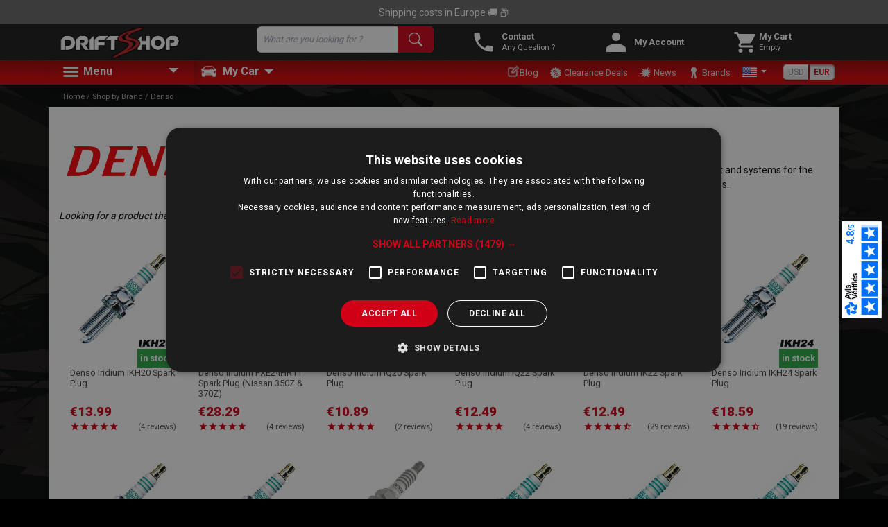

--- FILE ---
content_type: text/html; charset=UTF-8
request_url: https://www.driftshop.com/denso/
body_size: 78370
content:

						<!DOCTYPE html>
<html lang="en">
<head>
  <meta charset="utf-8">
  <meta http-equiv="X-UA-Compatible" content="IE=edge">
  <meta name="viewport" content="width=device-width, initial-scale=1, shrink-to-fit=no">

  
  <title>Denso - Official Distributor | DriftShop.com</title>
  <meta name="description" content="Denso is a Japanese company partly owned by Toyota, who specialise in sparks plugs, industrial equipment and systems for the automobile market. An interesting fact, Denso is also known around the world for having invented QR Codes." />
  <meta name="keywords" content="" />
  <script>var ds_currency = "EUR";var ds_currencyRate = "1";</script>
  
    <script type="text/javascript" charset="UTF-8" src="//cdn.cookie-script.com/s/1b2a20975990f1ba605d6b62c1c25f12.js"></script>
    
    <link rel="alternate" hreflang="en" href="https://www.driftshop.com/denso/" />
<link rel="alternate" hreflang="fr" href="https://www.driftshop.fr/denso/" />


      	  
    <link rel="apple-touch-icon" sizes="57x57" href="/apple-icon-57x57.png">
  <link rel="apple-touch-icon" sizes="60x60" href="/apple-icon-60x60.png">
  <link rel="apple-touch-icon" sizes="72x72" href="/apple-icon-72x72.png">
  <link rel="apple-touch-icon" sizes="76x76" href="/apple-icon-76x76.png">
  <link rel="apple-touch-icon" sizes="114x114" href="/apple-icon-114x114.png">
  <link rel="apple-touch-icon" sizes="120x120" href="/apple-icon-120x120.png">
  <link rel="apple-touch-icon" sizes="144x144" href="/apple-icon-144x144.png">
  <link rel="apple-touch-icon" sizes="152x152" href="/apple-icon-152x152.png">
  <link rel="apple-touch-icon" sizes="180x180" href="/apple-icon-180x180.png">
  <link rel="icon" type="image/png" sizes="192x192"  href="/android-icon-192x192.png">
  <link rel="icon" type="image/png" sizes="32x32" href="/favicon-32x32.png">
  <link rel="icon" type="image/png" sizes="96x96" href="/favicon-96x96.png">
  <link rel="icon" type="image/png" sizes="16x16" href="/favicon-16x16.png">
  <link rel="manifest" href="/manifest.json">
  <meta name="msapplication-TileColor" content="#ffffff">
  <meta name="msapplication-TileImage" content="/ms-icon-144x144.png">
  <meta name="theme-color" content="#ffffff">

  <link rel="stylesheet" type="text/css" href="//fonts.googleapis.com/css?family=Roboto:400,700,900|Roboto+Condensed:400,700&display=swap" />

          <link rel="stylesheet" href="/assets/bootstrap/css/bootstrap.min.css">
    <link rel="stylesheet" href="/assets/css/magicthumb.css?v=3.0.8">
    <link rel="stylesheet" href="/assets/css/jPages.css?v=1.0.0">
    <link rel="stylesheet" href="/assets/font-awesome/css/font-awesome.min.css?v=1.0.0">
    <link rel="stylesheet" href="/assets/fancybox/jquery.fancybox.min.css?v=1.0.0">
        <link rel="stylesheet" href="/assets/owl/assets/owl.carousel.min.css">
    <link rel="stylesheet" href="/assets/owl/assets/owl.theme.default.min.css">
	<link rel="stylesheet" href="/assets/css/theme.css?v=1.6.7">
    <link rel="stylesheet" href="/assets/css/menu.css?v=1.5.6">
  
  <script src="/assets/js/jquery.min.js"></script>

  <script type="text/javascript">
jQuery(document).ready(function()
{
	            	let googleadsId = 'AW-968179964';
		let facebookpixelId = '1981480012176108';
	let gtagUa = 'UA-78618543-1';
	let convertionId = 'AW-968179964/39WmCIydwAMQ_IHVzQM';

    parseTag();
});
<!-- Global site tag (gtag.js) - Google Analytics -->
function gtag_conversion(conversionOrderAmount, conversionOrderItems)
{
	}
</script>
<script>
	!function(f,b,e,v,n,t,s)
	{if(f.fbq)return;n=f.fbq=function(){n.callMethod?
	n.callMethod.apply(n,arguments):n.queue.push(arguments)};
	if(!f._fbq)f._fbq=n;n.push=n;n.loaded=!0;n.version='2.0';
	n.queue=[];t=b.createElement(e);t.async=!0;
	t.src=v;s=b.getElementsByTagName(e)[0];
	s.parentNode.insertBefore(t,s)}(window, document,'script',
	'https://connect.facebook.net/en_US/fbevents.js');
	fbq('init', '1981480012176108');
	fbq('track', 'PageView');
</script>
<!-- Facebook Pixel Code -->
<script>
	var fbq_uid = '1981480012176108';
	var fbq_track = 'PageView';
</script>
<noscript><img height="1" width="1" style="display:none" src="https://www.facebook.com/tr?id=1981480012176108&ev=PageView&noscript=1" /></noscript>
<script async src="https://www.googletagmanager.com/gtag/js?id=UA-78618543-1"></script>
<script>
	window.dataLayer = window.dataLayer || [];
	function gtag() { dataLayer.push(arguments); }
	gtag('js', new Date());
	gtag('config', 'UA-78618543-1');
	</script>

<!-- End Facebook Pixel Code -->

<script>
	var fbd_track_extra = new Object();
									</script>
  <link href="/assets/css/select2.min.css" rel="stylesheet" />
  <link href="/assets/css/select2-bootstrap4.css" rel="stylesheet" />
  <link rel="stylesheet" href="/assets/noUiSlider/nouislider.min.css?v=1">
  <script async src="/assets/js/select2.min.js"></script>

  	
		<meta name="search_shop" content="driftshop">
</head>
<body class="marques">
	<script defer charset="utf-8" src="https://widgets.rr.skeepers.io/generated/c75b485d-5437-3404-3dcf-dea03a636883/69eba661-e817-43f9-9b25-ebf7f6a484e5.js"></script>
	
		<div class="header-info-wrapper">
			<div id="header-info-546" class="header-info active">
		<a class="d-block text-center py-2 mb-1 cursor-pointer" style="background-color: #676767;color: #ffffff;" href="https://www.driftshop.com/ourgiftideas/" >&#128161; Our <strong>gift ideas</strong>  &#127873;	
		</a>
	</div>
			<div id="header-info-744" class="header-info ">
		<a class="d-block text-center py-2 mb-1 cursor-pointer" style="background-color: #676767;color: #ffffff;" href="https://www.driftshop.com/stock-and-delivery.html" >Shipping costs in Europe &#128666 &#128230	
		</a>
	</div>
			<div id="header-info-240" class="header-info ">
		<a class="d-block text-center py-2 mb-1 cursor-pointer" style="background-color: #6b6b67;color: #ffffff;" href="https://www.avis-verifies.com/avis-clients/driftshop.fr" target="_blank">CUSTOMER REVIEW <strong> 4,8/5 ON AVIS VÉRIFIÉS </strong>	 &#11088	
		</a>
	</div>
		</div>
		<script>
	jQuery(document).ready(function() {
    	var headerInfoElements = $('.header-info');
	    var currentIndex = 0;
	    function toggleDivVisibility() {
	        var outgoingDiv = headerInfoElements.eq(currentIndex);
	        currentIndex = (currentIndex + 1) % headerInfoElements.length;
	        var incomingDiv = headerInfoElements.eq(currentIndex);
	        outgoingDiv.removeClass('active');
	        incomingDiv.addClass('active');
	    }
	
	    toggleDivVisibility();
	    setInterval(toggleDivVisibility, 6000);
		});
	</script>
	


	<header id="mainHeader" class="container-fluid sticky-top">
		<div class="container">
			<div id="blocHeader" class="row align-items-center">
				<div id="logo" class="col-6 col-md-4 col-sm-4 col-lg-3">
															<a href="/">
						<img src="/assets/img/logo-driftshop.png" width="192px" height="50x" alt="DriftShop - Largest European Online Shop for Racing Parts !" /></a>
									</div>
				
				<div id="smallsearch" class="col-12 col-sm-8 col-md-4 col-lg-3 offset-sm-2 offset-md-0 mb-2 mb-md-0">
										
<search id="vue-search-app" class="text-black">
    <div class="input-group input-group-xs">
        <input class="form-control" type="text" name="keyword" value="" placeholder="What are you looking for ?" />
        <span class="input-group-btn">
			<button class="btn"><i class="material-icons md-24">search</i></button>
		</span>
    </div>
</search>

<link href="/assets/driftshop/css/searchv2_1.1.8.css" rel="stylesheet" />
<script src="/assets/driftshop/js/searchv2_1.1.8.js"></script>

									</div>
				
				<div id="blockSmallIcon" class="col-6 col-md-3 col-lg-6 ">
					<div class="row align-items-center no-gutters justify-content-around text-right">
						<div id="smallcontact" class="col-md-auto col-4 text-left">
							<a href="/contact.html" class="row align-items-center">
								<p class="pictoHeader col-3">
									<img src="/assets/img/icon/icon_contact.png" width="36px" height="36px" alt="Contact" />
								</p>
								<p class="text col-9 d-lg-block d-none">
									<span class="title">Contact</span>
									<span class="text">Any Question ?</span>

								</p>
							</a>
						</div>
						<div id="smallcustomer" class="col-md-auto col-4 text-left">
							
<a href="/account/" class="row align-items-center">
	<p class="pictoHeader col-3">
		<img src="/assets/img/icon/icon_account.png" width="36px" height="36px" alt="My Account" />
	</p>
	<p class="text col-9 d-lg-block d-none">
		<span class="title">My Account</span>
				<span class="text"></span>
			</p>	
</a>
	
						</div>
						<div id="smallcart" class="col-md-auto col-4 text-left">
														
						
<a href="/cart/" class="row align-items-center" onclick="javascript:return false;" >
	<p class="pictoHeader col-3">
		<img src="/assets/img/icon/icon_shoppingcart.png" width="36px" height="36px" alt="My Cart" />
			</p>
	<p class="text col-9 d-lg-block d-none">
		<span class="title">My Cart</span>
		<span class="cart-count-text text">					Empty				</span>	
	</p>	
</a>


	



													</div>
					</div>
				</div>
			</div>
		</div>
		
		<div id="bloc_menu" class="row">
			<nav class="navbar navbar-expand-lg navbar-fixed-top container">
				

<button class="navbar-toggler" type="button" data-toggle="collapse" data-target="#navbarNavDropdownMobile" aria-controls="navbarNavDropdown"
        aria-expanded="false" aria-label="Toggle navigation">
    <span class="navbar-toggler-icon"></span>
    <a class="navbar-brand" href="#">Menu</a>
</button>

<div class="collapse navbar-collapse" id="navbarNavDropdownMobile">
    <ul class="navbar-nav">
        <li class="nav-item">
            <ul class="menu_list_main_category dropdown-depth1" aria-labelledby="">
                                                                                                                                                                                                                                                <li class="dropdown dropdown_main_cat w-100">
                                    <a class="dropdown-item depth1" style="display: flex!important; justify-items: center;"
                                       href="/clearance.html">
                                        <svg version="1.0" xmlns="http://www.w3.org/2000/svg" style="margin-right: 9px;"
                                             class="my-auto" fill="currentColor" width="24" height="24" viewBox="0 0 200.000000 200.000000"
                                             preserveAspectRatio="xMidYMid meet">
                                            <metadata>
                                                Created by potrace 1.16, written by Peter Selinger 2001-2019
                                            </metadata>
                                            <g transform="translate(0.000000,200.000000) scale(0.100000,-0.100000)"
                                               stroke="none">
                                                <path d="M921 1810 c-63 -43 -140 -63 -240 -62 -47 0 -93 -4 -102 -9 -10 -5
-35 -41 -55 -80 -45 -86 -105 -149 -173 -183 -65 -33 -77 -54 -86 -144 -8 -91
-28 -158 -71 -244 -19 -37 -34 -76 -34 -87 0 -10 18 -57 40 -103 43 -90 60
-159 60 -247 0 -68 12 -88 86 -137 70 -47 134 -111 184 -185 22 -32 45 -61 52
-65 7 -4 47 -9 90 -10 95 -3 157 -23 238 -75 74 -48 107 -49 171 -9 75 49 148
70 238 70 44 0 87 3 96 6 9 4 32 31 51 61 48 76 108 138 191 200 40 29 77 61
81 71 5 9 12 58 14 108 6 97 29 163 82 233 14 19 26 46 26 59 0 14 -24 65 -52
115 -53 91 -53 91 -56 197 -4 149 -2 145 -80 184 -76 38 -135 97 -182 179 -34
61 -54 72 -145 82 -91 10 -173 33 -250 71 -86 42 -117 42 -174 4z m-73 -385
c161 -68 161 -282 0 -350 -47 -19 -89 -19 -136 0 -157 66 -161 275 -7 346 49
23 94 24 143 4z m355 -138 c9 -23 -79 -191 -128 -245 -76 -85 -89 -42 -25 84
41 83 112 174 135 174 7 0 15 -6 18 -13z m-217 -332 c14 -36 -142 -290 -171
-278 -21 7 -19 22 11 89 67 153 101 204 136 204 10 0 21 -7 24 -15z m329 -40
c23 -13 50 -41 64 -66 67 -118 -15 -257 -158 -267 -189 -14 -281 198 -137 314
71 58 154 65 231 19z"/>
                                                <path d="M723 1331 c-41 -26 -53 -49 -53 -103 0 -75 57 -125 133 -115 137 18
133 220 -5 234 -31 3 -52 -1 -75 -16z"/>
                                                <path d="M1125 828 c-50 -27 -59 -77 -23 -123 46 -59 153 -74 207 -29 76 64 5
164 -116 164 -26 0 -57 -6 -68 -12z"/>
                                            </g>
                                        </svg>
                                        Clearance Deals
                                    </a>
                                </li>
                                                                                                                                                                                                                                                                                                                                                                                                                                                                        <li class="dropdown dropdown_main_cat" data-submenu-id="msubmenu-coilovers">
                                        <a class="dropdown-item dropdown-toggle depth1" href="/coilovers.html">
                                            <span class="bg_cat_menu bg_cat_582">&nbsp;</span>
                                            Coilovers</a>
                                        <ul class="dropdown-menu-mobile dropdown-depth2">
                                                                                            <div id="menuFilterCoiloverMobile" class="col-sm-12 px-0 menuFilterCoilover">
	<form id="menuFilterCoiloverMobile" action="/coilovers.html" class="row align-items-end" method="GET">
		<div class="filter_group col-12 col-md-3"><p class="mb-2 font-weight-bold">All coilovers for my car:</p></div>
		<div class="filter_group col-12 col-md-3">
			<label class="text-left font-weight-bold">Make</label>
			<select id="menu_affectation_hsd_filter_mobile" name="affectation_hsd[]" class="">
				<option value="null">---</option>
			</select>
		</div>
		<div class="filter_group col-12 col-md-3">
			<label class="text-left font-weight-bold">Model</label>
			<select id="menu_modelevehicule_filter_mobile" name="modelevehicule[]" class="">
				<option value="null">---</option>
			</select>
		</div>
		<div class="filter_group col-12 col-md-3">
			<input id="menu_submitFilterCoilover" class="btn btn-primary-drift pointer w-100" type="submit" value="Search" />
		</div>
	</form>
</div>                                                	<li class="nav-item dropdown depth_id_587">
	<a href="/coilovers/tein.html" title="Tein" class="dropdown-item  dropdown-toggle depth2">Tein</a>
	
	    	<ul class="dropdown-menu-mobile dropdown-depth3">
					<li class="nav-item dropdown depth_id_598">
			
	    	<a class="dropdown-item " href="/coilovers/tein/all.html" ><img class="pictoCategory" src="/media/catalog/category/0/0/0/5/8/2/ico-tein_5_2.png"  alt="See All" loading="lazy" />See All</a>
			</li>
					<li class="nav-item dropdown depth_id_591">
			
	    	<a class="dropdown-item " href="/coilovers/tein/street-basis-z.html" ><img class="pictoCategory" src="/media/catalog/category/0/0/0/0/2/5/ico-tein.png"  alt="Tein Street Basis Z" loading="lazy" />Tein Street Basis Z</a>
			</li>
					<li class="nav-item dropdown depth_id_592">
			
	    	<a class="dropdown-item " href="/coilovers/tein/street-advance-z.html" ><img class="pictoCategory" src="/media/catalog/category/0/0/0/0/3/4/ico-tein_1.png"  alt="Tein Street Advance Z" loading="lazy" />Tein Street Advance Z</a>
			</li>
					<li class="nav-item dropdown depth_id_596">
			
	    	<a class="dropdown-item " href="/coilovers/tein/flex-z-flex-a.html" ><img class="pictoCategory" src="/media/catalog/category/0/0/0/5/7/4/ico-tein_9.png"  alt="Tein Flex Z / Flex A" loading="lazy" />Tein Flex Z / Flex A</a>
			</li>
					<li class="nav-item dropdown depth_id_2044">
			
	    	<a class="dropdown-item " href="/coilovers/tein/rx1.html" ><img class="pictoCategory" src="/media/catalog/category/0/0/1/6/4/9/ico-tein_5_3.png"  alt="Tein RX-1" loading="lazy" />Tein RX-1</a>
			</li>
					<li class="nav-item dropdown depth_id_6446">
			
	    	<a class="dropdown-item " href="/coilovers/tein/fs2.html" ><img class="pictoCategory" src="/media/catalog/category/0/1/6/2/8/2/ico-tein_5_3_1.png"  alt="Tein FS2" loading="lazy" />Tein FS2</a>
			</li>
					<li class="nav-item dropdown depth_id_588">
			
	    	<a class="dropdown-item " href="/coilovers/tein/mono-sport.html" ><img class="pictoCategory" src="/media/catalog/category/0/0/0/1/2/5/ico-tein_2.png"  alt="Tein Mono Sport" loading="lazy" />Tein Mono Sport</a>
			</li>
					<li class="nav-item dropdown depth_id_1329">
			
	    	<a class="dropdown-item " href="/coilovers/tein/mono-racing.html" ><img class="pictoCategory" src="/media/catalog/category/0/0/0/9/5/7/ico-tein_2_1.png"  alt="Tein Mono Racing" loading="lazy" />Tein Mono Racing</a>
			</li>
					<li class="nav-item dropdown depth_id_594">
			
	    	<a class="dropdown-item " href="/coilovers/tein/super-drift.html" ><img class="pictoCategory" src="/media/catalog/category/0/0/0/0/3/6/ico-tein_5.png"  alt="Tein Super Drift" loading="lazy" />Tein Super Drift</a>
			</li>
					<li class="nav-item dropdown depth_id_597">
			
	    	<a class="dropdown-item " href="/coilovers/tein/super-racing.html" ><img class="pictoCategory" src="/media/catalog/category/0/0/0/5/8/1/ico-tein_5_1.png"  alt="Tein Super Racing" loading="lazy" />Tein Super Racing</a>
			</li>
					<li class="nav-item dropdown depth_id_1662">
			
	    	<a class="dropdown-item " href="/coilovers/tein/4x4-lift-kits.html" ><img class="pictoCategory" src="/media/catalog/category/0/0/1/2/9/3/ico-tein_2_2.png"  alt="Tein 4x4 / Lift Kits" loading="lazy" />Tein 4x4 / Lift Kits</a>
			</li>
					<li class="nav-item dropdown depth_id_1224">
			
	    	<a class="dropdown-item " href="/coilovers/tein/endura-pro.html" ><img class="pictoCategory" src="/media/catalog/category/0/0/0/8/5/2/ico-tein_5_2_1.png"  alt="Endura Pro Dampers" loading="lazy" />Endura Pro Dampers</a>
			</li>
					<li class="nav-item dropdown depth_id_590">
			
	    	<a class="dropdown-item " href="/coilovers/tein/edfc.html" ><img class="pictoCategory" src="/media/catalog/category/0/0/0/2/4/9/ico-tein_7.png"  alt="Tein EDFC" loading="lazy" />Tein EDFC</a>
			</li>
					<li class="nav-item dropdown depth_id_595">
			
	    	<a class="dropdown-item " href="/coilovers/tein/lowering-spring.html" ><img class="pictoCategory" src="/media/catalog/category/0/0/0/0/4/5/ico-tein_3.png"  alt="Tein Lowering Spring Kits" loading="lazy" />Tein Lowering Spring Kits</a>
			</li>
					<li class="nav-item dropdown depth_id_589">
			
	    	<a class="dropdown-item " href="/coilovers/tein/accessories.html" ><img class="pictoCategory" src="/media/catalog/category/0/0/0/1/9/9/ico-tein_6.png"  alt="Accessories &amp; Goodies" loading="lazy" />Accessories &amp; Goodies</a>
			</li>
				</ul>
		</li>
	<li class="nav-item dropdown depth_id_603">
	<a href="/coilovers/d2.html" title="D2 Racing" class="dropdown-item  dropdown-toggle depth2">D2 Racing</a>
	
	    	<ul class="dropdown-menu-mobile dropdown-depth3">
					<li class="nav-item dropdown depth_id_6564">
			
	    	<a class="dropdown-item " href="/coilovers/d2/all.html" ><img class="pictoCategory" src="/media/catalog/category/0/1/6/4/0/5/logo-D2FR_14.png"  alt="See All" loading="lazy" />See All</a>
			</li>
					<li class="nav-item dropdown depth_id_604">
			
	    	<a class="dropdown-item " href="/coilovers/d2/street.html" ><img class="pictoCategory" src="/media/catalog/category/0/0/0/2/7/8/logo-D2FR.png"  alt="Street" loading="lazy" />Street</a>
			</li>
					<li class="nav-item dropdown depth_id_1680">
			
	    	<a class="dropdown-item " href="/coilovers/d2/sport.html" ><img class="pictoCategory" src="/media/catalog/category/0/0/1/3/1/1/logo-D2FR_12.png"  alt="Sport" loading="lazy" />Sport</a>
			</li>
					<li class="nav-item dropdown depth_id_606">
			
	    	<a class="dropdown-item " href="/coilovers/d2/drift.html" ><img class="pictoCategory" src="/media/catalog/category/0/0/0/2/8/0/logo-D2FR_2.png"  alt="Drift" loading="lazy" />Drift</a>
			</li>
					<li class="nav-item dropdown depth_id_608">
			
	    	<a class="dropdown-item " href="/coilovers/d2/d2-rally-asphalt.html" ><img class="pictoCategory" src="/media/catalog/category/0/0/0/2/8/2/logo-D2FR_4.png"  alt="Rally Asphalt" loading="lazy" />Rally Asphalt</a>
			</li>
					<li class="nav-item dropdown depth_id_605">
			
	    	<a class="dropdown-item " href="/coilovers/d2/circuit.html" ><img class="pictoCategory" src="/media/catalog/category/0/0/0/2/7/9/logo-D2FR_1.png"  alt="Circuit" loading="lazy" />Circuit</a>
			</li>
					<li class="nav-item dropdown depth_id_1681">
			
	    	<a class="dropdown-item " href="/coilovers/d2/super-sport.html" ><img class="pictoCategory" src="/media/catalog/category/0/0/1/3/1/3/logo-D2FR_13.png"  alt="Custom-Made" loading="lazy" />Custom-Made</a>
			</li>
					<li class="nav-item dropdown depth_id_613">
			
	    	<a class="dropdown-item " href="/coilovers/d2/spare-parts.html" ><img class="pictoCategory" src="/media/catalog/category/0/0/0/2/8/8/logo-D2FR_9.png"  alt="Spare Parts" loading="lazy" />Spare Parts</a>
			</li>
				</ul>
		</li>
	<li class="nav-item dropdown depth_id_6217">
	<a href="/coilovers/kw.html" title="KW" class="dropdown-item  dropdown-toggle depth2">KW</a>
	
	    	<ul class="dropdown-menu-mobile dropdown-depth3">
					<li class="nav-item dropdown depth_id_6218">
			
	    	<a class="dropdown-item " href="/coilovers/kw/all.html" ><img class="pictoCategory" src="/media/catalog/category/0/1/6/0/2/4/kw.jpeg"  alt="See All" loading="lazy" />See All</a>
			</li>
					<li class="nav-item dropdown depth_id_6219">
			
	    	<a class="dropdown-item " href="/coilovers/kw/v1.html" ><img class="pictoCategory" src="/media/catalog/category/0/1/6/0/2/7/kw_5.jpeg"  alt="V1" loading="lazy" />V1</a>
			</li>
					<li class="nav-item dropdown depth_id_6220">
			
	    	<a class="dropdown-item " href="/coilovers/kw/v2.html" ><img class="pictoCategory" src="/media/catalog/category/0/1/6/0/2/8/kw_4.jpeg"  alt="V2" loading="lazy" />V2</a>
			</li>
					<li class="nav-item dropdown depth_id_6221">
			
	    	<a class="dropdown-item " href="/coilovers/kw/v3.html" ><img class="pictoCategory" src="/media/catalog/category/0/1/6/0/3/0/kw_3.jpeg"  alt="V3" loading="lazy" />V3</a>
			</li>
					<li class="nav-item dropdown depth_id_6222">
			
	    	<a class="dropdown-item " href="/coilovers/kw/v4.html" ><img class="pictoCategory" src="/media/catalog/category/0/1/6/0/3/1/kw_2.jpeg"  alt="V4" loading="lazy" />V4</a>
			</li>
					<li class="nav-item dropdown depth_id_6223">
			
	    	<a class="dropdown-item " href="/coilovers/kw/v5.html" ><img class="pictoCategory" src="/media/catalog/category/0/1/6/0/3/2/kw_1.jpeg"  alt="V5" loading="lazy" />V5</a>
			</li>
				</ul>
		</li>
	<li class="nav-item dropdown depth_id_1324">
	<a href="/coilovers/versus.html" title="Versus" class="dropdown-item  dropdown-toggle depth2">Versus</a>
	
	    	<ul class="dropdown-menu-mobile dropdown-depth3">
					<li class="nav-item dropdown depth_id_1325">
			
	    	<a class="dropdown-item " href="/coilovers/versus/suspension.html" ><img class="pictoCategory" src="/media/catalog/category/0/0/0/9/5/3/versus.jpg"  alt="See All" loading="lazy" />See All</a>
			</li>
					<li class="nav-item dropdown depth_id_6214">
			
	    	<a class="dropdown-item " href="/coilovers/versus/street.html" ><img class="pictoCategory" src="/media/catalog/category/0/1/6/0/1/6/versus_1.jpg"  alt="Versus Street" loading="lazy" />Versus Street</a>
			</li>
					<li class="nav-item dropdown depth_id_6215">
			
	    	<a class="dropdown-item " href="/coilovers/versus/sport.html" ><img class="pictoCategory" src="/media/catalog/category/0/1/6/0/1/7/versus_3.jpg"  alt="Versus Sport" loading="lazy" />Versus Sport</a>
			</li>
					<li class="nav-item dropdown depth_id_6216">
			
	    	<a class="dropdown-item " href="/coilovers/versus/race.html" ><img class="pictoCategory" src="/media/catalog/category/0/1/6/0/1/8/versus_2.jpg"  alt="Versus Race" loading="lazy" />Versus Race</a>
			</li>
					<li class="nav-item dropdown depth_id_6517">
			
	    	<a class="dropdown-item " href="/coilovers/versus/spare-parts.html" ><img class="pictoCategory" src="/media/catalog/category/0/1/6/3/5/6/versus_2_1.jpg"  alt="Spare Parts" loading="lazy" />Spare Parts</a>
			</li>
				</ul>
		</li>
	<li class="nav-item dropdown depth_id_1778">
	<a href="/coilovers/nitron.html" title="Nitron" class="dropdown-item  dropdown-toggle depth2">Nitron</a>
	
	    	<ul class="dropdown-menu-mobile dropdown-depth3">
					<li class="nav-item dropdown depth_id_1779">
			
	    	<a class="dropdown-item " href="/coilovers/nitron/lotus.html" ><img class="pictoCategory" src="/media/catalog/category/0/0/1/4/1/5/lotus.gif"  alt="Lotus Specific" loading="lazy" />Lotus Specific</a>
			</li>
					<li class="nav-item dropdown depth_id_1782">
			
	    	<a class="dropdown-item " href="/coilovers/nitron/fast-road.html" ><img class="pictoCategory" src="/media/catalog/category/0/0/1/4/1/8/nitron_1.gif"  alt="Fast Road (NTR40)" loading="lazy" />Fast Road (NTR40)</a>
			</li>
					<li class="nav-item dropdown depth_id_1781">
			
	    	<a class="dropdown-item " href="/coilovers/nitron/club-sport.html" ><img class="pictoCategory" src="/media/catalog/category/0/0/1/4/1/7/nitron_2.gif"  alt="Club Sport (NTR40)" loading="lazy" />Club Sport (NTR40)</a>
			</li>
					<li class="nav-item dropdown depth_id_1783">
			
	    	<a class="dropdown-item " href="/coilovers/nitron/track-race.html" ><img class="pictoCategory" src="/media/catalog/category/0/0/1/4/1/9/nitron_3.gif"  alt="Track &amp; Race (NTR46, R1, R3)" loading="lazy" />Track &amp; Race (NTR46, R1, R3)</a>
			</li>
				</ul>
		</li>
	<li class="nav-item dropdown depth_id_6549">
	<a href="/coilovers/st-suspensions.html" title="ST Suspensions" class="dropdown-item  dropdown-toggle depth2">ST Suspensions</a>
	
	    	<ul class="dropdown-menu-mobile dropdown-depth3">
					<li class="nav-item dropdown depth_id_6550">
			
	    	<a class="dropdown-item " href="/coilovers/st-suspensions/all.html" ><img class="pictoCategory" src="/media/catalog/category/0/1/6/3/9/1/stsus.png"  alt="See All" loading="lazy" />See All</a>
			</li>
					<li class="nav-item dropdown depth_id_6551">
			
	    	<a class="dropdown-item " href="/coilovers/st-suspensions/x.html" ><img class="pictoCategory" src="/media/catalog/category/0/1/6/3/9/2/stsus_1.png"  alt="X" loading="lazy" />X</a>
			</li>
					<li class="nav-item dropdown depth_id_6552">
			
	    	<a class="dropdown-item " href="/coilovers/st-suspensions/xa.html" >XA</a>
			</li>
					<li class="nav-item dropdown depth_id_6553">
			
	    	<a class="dropdown-item " href="/coilovers/st-suspensions/xta.html" >XTA</a>
			</li>
					<li class="nav-item dropdown depth_id_6554">
			
	    	<a class="dropdown-item " href="/coilovers/st-suspensions/xta-plus-3.html" >XTA+3</a>
			</li>
				</ul>
		</li>
	<li class="nav-item dropdown depth_id_1370">
	<a href="/coilovers/bc.html" title="BC Racing" class="dropdown-item  dropdown-toggle depth2">BC Racing</a>
	
	    	<ul class="dropdown-menu-mobile dropdown-depth3">
					<li class="nav-item dropdown depth_id_1375">
			
	    	<a class="dropdown-item " href="/coilovers/bc/street.html" ><img class="pictoCategory" src="/media/catalog/category/0/0/0/9/9/9/bc.gif"  alt="Street (V1)" loading="lazy" />Street (V1)</a>
			</li>
					<li class="nav-item dropdown depth_id_1371">
			
	    	<a class="dropdown-item " href="/coilovers/bc/club-sport.html" ><img class="pictoCategory" src="/media/catalog/category/0/0/1/0/0/0/bc_1.gif"  alt="Club Sport (BR)" loading="lazy" />Club Sport (BR)</a>
			</li>
					<li class="nav-item dropdown depth_id_1373">
			
	    	<a class="dropdown-item " href="/coilovers/bc/2-ways.html" ><img class="pictoCategory" src="/media/catalog/category/0/0/1/0/0/2/bc_3.gif"  alt="2 Ways (ER, HM)" loading="lazy" />2 Ways (ER, HM)</a>
			</li>
					<li class="nav-item dropdown depth_id_1380">
			
	    	<a class="dropdown-item " href="/coilovers/bc/spare-parts.html" ><img class="pictoCategory" src="/media/catalog/category/0/0/1/0/0/8/bc_5.gif"  alt="Spare Parts" loading="lazy" />Spare Parts</a>
			</li>
				</ul>
		</li>
	<li class="nav-item dropdown depth_id_614">
	<a href="/coilovers/air-suspension.html" title="D2 Air Suspension" class="dropdown-item  dropdown-toggle depth2">D2 Air Suspension</a>
	
	    	<ul class="dropdown-menu-mobile dropdown-depth3">
					<li class="nav-item dropdown depth_id_615">
			
	    	<a class="dropdown-item " href="/coilovers/air-suspension/d2-basic.html" ><img class="pictoCategory" src="/media/catalog/category/0/0/0/5/5/8/ico-airsus_4.png"  alt="D2 Basic" loading="lazy" />D2 Basic</a>
			</li>
					<li class="nav-item dropdown depth_id_616">
			
	    	<a class="dropdown-item " href="/coilovers/air-suspension/d2-deluxe.html" ><img class="pictoCategory" src="/media/catalog/category/0/0/0/5/5/9/ico-airsus_3.png"  alt="D2 Deluxe" loading="lazy" />D2 Deluxe</a>
			</li>
					<li class="nav-item dropdown depth_id_617">
			
	    	<a class="dropdown-item " href="/coilovers/air-suspension/d2-super-pro.html" ><img class="pictoCategory" src="/media/catalog/category/0/0/0/5/6/1/ico-airsus_1.png"  alt="D2 Super Pro" loading="lazy" />D2 Super Pro</a>
			</li>
					<li class="nav-item dropdown depth_id_618">
			
	    	<a class="dropdown-item " href="/coilovers/air-suspension/gold.html" ><img class="pictoCategory" src="/media/catalog/category/0/0/0/5/6/2/ico-airsus.png"  alt="D2 Gold" loading="lazy" />D2 Gold</a>
			</li>
				</ul>
		</li>

                                                                                    </ul>
                                    </li>
                                                                                                                                <li class="dropdown dropdown_main_cat" data-submenu-id="msubmenu-chassis">
                                        <a class="dropdown-item dropdown-toggle depth1" href="/chassis.html">
                                            <span class="bg_cat_menu bg_cat_963">&nbsp;</span>
                                            Chassis &amp; Alignment</a>
                                        <ul class="dropdown-menu-mobile dropdown-depth2">
                                                                                            	<li class="nav-item dropdown depth_id_988">
	<a href="/chassis/bushes.html" title="Bushes" class="dropdown-item  dropdown-toggle depth2">Bushes</a>
	
	    	<ul class="dropdown-menu-mobile dropdown-depth3">
					<li class="nav-item dropdown depth_id_1396">
			
	    	<a class="dropdown-item " href="/chassis/bushes/powerflex.html" ><img class="pictoCategory" src="/media/catalog/category/0/0/1/0/2/4/powerflex_1.png"  alt="Bushes (all makes)" loading="lazy" />Bushes (all makes)</a>
			</li>
					<li class="nav-item dropdown depth_id_1395">
			
	    	<a class="dropdown-item " href="/chassis/bushes/handling-packs.html" ><img class="pictoCategory" src="/media/catalog/category/0/0/1/0/2/3/packs.gif"  alt="Handling Packs" loading="lazy" />Handling Packs</a>
			</li>
					<li class="nav-item dropdown depth_id_990">
			
	    	<a class="dropdown-item " href="/chassis/bushes/bmw-bushes.html" ><img class="pictoCategory" src="/media/catalog/category/0/0/0/3/0/4/logo-bmw_1.png"  alt="BMW Bushes" loading="lazy" />BMW Bushes</a>
			</li>
					<li class="nav-item dropdown depth_id_1403">
			
	    	<a class="dropdown-item " href="/chassis/bushes/citroen-ds.html" ><img class="pictoCategory" src="/media/catalog/category/0/0/1/0/3/1/logo-citron.png"  alt="Citroën &amp; DS Bushes" loading="lazy" />Citroën &amp; DS Bushes</a>
			</li>
					<li class="nav-item dropdown depth_id_1399">
			
	    	<a class="dropdown-item " href="/chassis/bushes/ford.html" ><img class="pictoCategory" src="/media/catalog/category/0/0/1/0/2/7/logo-ford.png"  alt="Ford Bushes" loading="lazy" />Ford Bushes</a>
			</li>
					<li class="nav-item dropdown depth_id_995">
			
	    	<a class="dropdown-item " href="/chassis/bushes/honda.html" ><img class="pictoCategory" src="/media/catalog/category/0/0/0/5/7/7/Logo-Honda.png"  alt="Honda Bushes" loading="lazy" />Honda Bushes</a>
			</li>
					<li class="nav-item dropdown depth_id_994">
			
	    	<a class="dropdown-item " href="/chassis/bushes/mazda.html" ><img class="pictoCategory" src="/media/catalog/category/0/0/0/3/2/8/logo-mazda.png"  alt="Mazda Bushes" loading="lazy" />Mazda Bushes</a>
			</li>
					<li class="nav-item dropdown depth_id_1401">
			
	    	<a class="dropdown-item " href="/chassis/bushes/mini.html" ><img class="pictoCategory" src="/media/catalog/category/0/0/1/0/2/9/logo-mini.png"  alt="Mini Bushes" loading="lazy" />Mini Bushes</a>
			</li>
					<li class="nav-item dropdown depth_id_991">
			
	    	<a class="dropdown-item " href="/chassis/bushes/nissan.html" ><img class="pictoCategory" src="/media/catalog/category/0/0/0/3/0/5/logo-nissan_2.png"  alt="Nissan Bushes" loading="lazy" />Nissan Bushes</a>
			</li>
					<li class="nav-item dropdown depth_id_1402">
			
	    	<a class="dropdown-item " href="/chassis/bushes/peugeot.html" ><img class="pictoCategory" src="/media/catalog/category/0/0/1/0/3/0/logo-peugeot.png"  alt="Peugeot Bushes" loading="lazy" />Peugeot Bushes</a>
			</li>
					<li class="nav-item dropdown depth_id_1405">
			
	    	<a class="dropdown-item " href="/chassis/bushes/porsche.html" ><img class="pictoCategory" src="/media/catalog/category/0/0/1/0/3/3/logo-porsche.png"  alt="Porsche Bushes" loading="lazy" />Porsche Bushes</a>
			</li>
					<li class="nav-item dropdown depth_id_1400">
			
	    	<a class="dropdown-item " href="/chassis/bushes/renault.html" ><img class="pictoCategory" src="/media/catalog/category/0/0/1/0/2/8/renault.png"  alt="Renault Bushes" loading="lazy" />Renault Bushes</a>
			</li>
					<li class="nav-item dropdown depth_id_992">
			
	    	<a class="dropdown-item " href="/chassis/bushes/subaru.html" ><img class="pictoCategory" src="/media/catalog/category/0/0/0/3/0/6/subaru.png"  alt="Subaru Bushes" loading="lazy" />Subaru Bushes</a>
			</li>
					<li class="nav-item dropdown depth_id_993">
			
	    	<a class="dropdown-item " href="/chassis/bushes/toyota.html" ><img class="pictoCategory" src="/media/catalog/category/0/0/0/3/2/4/logo-toyota_2.png"  alt="Toyota Bushes" loading="lazy" />Toyota Bushes</a>
			</li>
					<li class="nav-item dropdown depth_id_1397">
			
	    	<a class="dropdown-item " href="/chassis/bushes/volkswagen.html" ><img class="pictoCategory" src="/media/catalog/category/0/0/1/0/2/5/logo-vw.png"  alt="Volkswagen Bushes" loading="lazy" />Volkswagen Bushes</a>
			</li>
					<li class="nav-item dropdown depth_id_1394">
			
	    	<a class="dropdown-item " href="/chassis/bushes/bump-stops.html" ><img class="pictoCategory" src="/media/catalog/category/0/0/1/0/2/2/butee.png"  alt="Bump Stops" loading="lazy" />Bump Stops</a>
			</li>
					<li class="nav-item dropdown depth_id_989">
			
	    	<a class="dropdown-item " href="/chassis/bushes/other.html" ><img class="pictoCategory" src="/media/catalog/category/0/0/0/0/1/6/ico-silentblocs.png"  alt="Accessories" loading="lazy" />Accessories</a>
			</li>
				</ul>
		</li>
	<li class="nav-item dropdown depth_id_969">
	<a href="/chassis/geometry.html" title="Geometry" class="dropdown-item  dropdown-toggle depth2">Geometry</a>
	
	    	<ul class="dropdown-menu-mobile dropdown-depth3">
					<li class="nav-item dropdown depth_id_972">
			
	    	<a class="dropdown-item " href="/chassis/geometry/bmw-suspension-arms.html" ><img class="pictoCategory" src="/media/catalog/category/0/0/0/2/2/9/logo-bmw.png"  alt="BMW Suspension Arms" loading="lazy" />BMW Suspension Arms</a>
			</li>
					<li class="nav-item dropdown depth_id_977">
			
	    	<a class="dropdown-item " href="/chassis/geometry/honda-suspension-arms.html" ><img class="pictoCategory" src="/media/catalog/category/0/0/0/4/9/1/logo-honda.png"  alt="Honda Suspension Arms" loading="lazy" />Honda Suspension Arms</a>
			</li>
					<li class="nav-item dropdown depth_id_975">
			
	    	<a class="dropdown-item " href="/chassis/geometry/mazda-suspension-arms.html" ><img class="pictoCategory" src="/media/catalog/category/0/0/0/4/2/3/logo-mazda_1.png"  alt="Mazda Suspension Arms" loading="lazy" />Mazda Suspension Arms</a>
			</li>
					<li class="nav-item dropdown depth_id_971">
			
	    	<a class="dropdown-item " href="/chassis/geometry/nissan-suspension-arms.html" ><img class="pictoCategory" src="/media/catalog/category/0/0/0/0/2/1/logo-nissan.png"  alt="Nissan Suspension Arms" loading="lazy" />Nissan Suspension Arms</a>
			</li>
					<li class="nav-item dropdown depth_id_974">
			
	    	<a class="dropdown-item " href="/chassis/geometry/toyota-suspension-arms.html" ><img class="pictoCategory" src="/media/catalog/category/0/0/0/2/3/1/logo-toyota.png"  alt="Toyota Suspension Arms" loading="lazy" />Toyota Suspension Arms</a>
			</li>
					<li class="nav-item dropdown depth_id_976">
			
	    	<a class="dropdown-item " href="/chassis/geometry/other.html" ><img class="pictoCategory" src="/media/catalog/category/0/0/0/4/2/4/logo-D2FR_11.png"  alt="-Other- Suspension Arms" loading="lazy" />-Other- Suspension Arms</a>
			</li>
					<li class="nav-item dropdown depth_id_970">
			
	    	<a class="dropdown-item " href="/chassis/geometry/hicas-removal-kits.html" ><img class="pictoCategory" src="/media/catalog/category/0/0/0/1/0/9/ico-transmission.png"  alt="HICAS Removal (Nissan)" loading="lazy" />HICAS Removal (Nissan)</a>
			</li>
					<li class="nav-item dropdown depth_id_973">
			
	    	<a class="dropdown-item " href="/chassis/geometry/spare-parts.html" ><img class="pictoCategory" src="/media/catalog/category/0/0/0/2/3/0/ico-tirants_1.png"  alt="Spare Parts" loading="lazy" />Spare Parts</a>
			</li>
				</ul>
		</li>
	<li class="nav-item dropdown depth_id_979">
	<a href="/chassis/steering-angle.html" title="Steering Angle &amp; Lock Kits" class="dropdown-item  dropdown-toggle depth2">Steering Angle &amp; Lock Kits</a>
	
	    	<ul class="dropdown-menu-mobile dropdown-depth3">
					<li class="nav-item dropdown depth_id_2011">
			
	    	<a class="dropdown-item " href="/chassis/steering-angle/all.html" ><img class="pictoCategory" src="/media/catalog/category/0/0/1/6/1/5/ico-mecacyl_1_1_1.png"  alt="View All Lock Kits !" loading="lazy" />View All Lock Kits !</a>
			</li>
					<li class="nav-item dropdown depth_id_987">
			
	    	<a class="dropdown-item " href="/chassis/steering-angle/driftmax.html" ><img class="pictoCategory" src="/media/catalog/category/0/0/0/6/8/8/max.png"  alt="DriftMax Lock Kits" loading="lazy" />DriftMax Lock Kits</a>
			</li>
					<li class="nav-item dropdown depth_id_980">
			
	    	<a class="dropdown-item " href="/chassis/steering-angle/wisefab.html" ><img class="pictoCategory" src="/media/catalog/category/0/0/0/0/2/0/wisefab.png"  alt="Wisefab" loading="lazy" />Wisefab</a>
			</li>
					<li class="nav-item dropdown depth_id_985">
			
	    	<a class="dropdown-item " href="/chassis/steering-angle/driftworks-geomaster.html" ><img class="pictoCategory" src="/media/catalog/category/0/0/0/3/9/5/ico-driftworks_4.png"  alt="Driftworks Geomaster" loading="lazy" />Driftworks Geomaster</a>
			</li>
					<li class="nav-item dropdown depth_id_1538">
			
	    	<a class="dropdown-item " href="/chassis/steering-angle/destroy-die.html" ><img class="pictoCategory" src="/media/catalog/category/0/0/1/1/6/9/destroy-or-die.png"  alt="Destroy or Die" loading="lazy" />Destroy or Die</a>
			</li>
					<li class="nav-item dropdown depth_id_986">
			
	    	<a class="dropdown-item " href="/chassis/steering-angle/lock-adapters.html" ><img class="pictoCategory" src="/media/catalog/category/0/0/0/4/2/6/cales-bmw.png"  alt="Steering Lock Adapters" loading="lazy" />Steering Lock Adapters</a>
			</li>
					<li class="nav-item dropdown depth_id_981">
			
	    	<a class="dropdown-item " href="/chassis/steering-angle/tie-rods.html" ><img class="pictoCategory" src="/media/catalog/category/0/0/0/2/2/5/ico-biellette_1.png"  alt="Tie Rods &amp; Ends" loading="lazy" />Tie Rods &amp; Ends</a>
			</li>
					<li class="nav-item dropdown depth_id_982">
			
	    	<a class="dropdown-item " href="/chassis/steering-angle/accessoires.html" ><img class="pictoCategory" src="/media/catalog/category/0/0/0/2/2/6/ico-rondelles.png"  alt="Lock Washers &amp; Accessories" loading="lazy" />Lock Washers &amp; Accessories</a>
			</li>
					<li class="nav-item dropdown depth_id_983">
			
	    	<a class="dropdown-item " href="/chassis/steering-angle/pas-fluid-cooling.html" ><img class="pictoCategory" src="/media/catalog/category/0/0/0/2/2/7/ico-bidon-huile_4.png"  alt="PAS Fluid &amp; Cooling" loading="lazy" />PAS Fluid &amp; Cooling</a>
			</li>
					<li class="nav-item dropdown depth_id_984">
			
	    	<a class="dropdown-item " href="/chassis/steering-angle/steering-rack-bushes.html" ><img class="pictoCategory" src="/media/catalog/category/0/0/0/2/2/8/ico-silentblocs_1.png"  alt="Steering Rack Bushes" loading="lazy" />Steering Rack Bushes</a>
			</li>
				</ul>
		</li>
	<li class="nav-item dropdown depth_id_996">
	<a href="/chassis/other.html" title="Other Chassis Parts" class="dropdown-item  dropdown-toggle depth2">Other Chassis Parts</a>
	
	    	<ul class="dropdown-menu-mobile dropdown-depth3">
					<li class="nav-item dropdown depth_id_1001">
			
	    	<a class="dropdown-item " href="/chassis/other/top-mounts.html" ><img class="pictoCategory" src="/media/catalog/category/0/0/0/7/6/2/coupelles.png"  alt="Top Mounts" loading="lazy" />Top Mounts</a>
			</li>
					<li class="nav-item dropdown depth_id_6569">
			
	    	<a class="dropdown-item " href="/chassis/other/rod-ends.html" ><img class="pictoCategory" src="/media/catalog/category/0/1/6/4/1/0/rod-end-bolt-color-icon-260nw-2038117028_Grande.png"  alt="Rod Ends" loading="lazy" />Rod Ends</a>
			</li>
					<li class="nav-item dropdown depth_id_999">
			
	    	<a class="dropdown-item " href="/chassis/other/strut-braces.html" ><img class="pictoCategory" src="/media/catalog/category/0/0/0/0/4/0/ico-barre-anti-rapprochement.png"  alt="Strut Braces" loading="lazy" />Strut Braces</a>
			</li>
					<li class="nav-item dropdown depth_id_997">
			
	    	<a class="dropdown-item " href="/chassis/other/anti-roll-bars.html" ><img class="pictoCategory" src="/media/catalog/category/0/0/0/0/2/8/ico-barre-stab.png"  alt="Anti-Roll Bars" loading="lazy" />Anti-Roll Bars</a>
			</li>
					<li class="nav-item dropdown depth_id_1000">
			
	    	<a class="dropdown-item " href="/chassis/other/reinforcement.html" ><img class="pictoCategory" src="/media/catalog/category/0/0/0/5/4/9/ico-transmission_1.png"  alt="Chassis Reinforcement" loading="lazy" />Chassis Reinforcement</a>
			</li>
					<li class="nav-item dropdown depth_id_998">
			
	    	<a class="dropdown-item " href="/chassis/other/lowering-spring-kits.html" ><img class="pictoCategory" src="/media/catalog/category/0/0/0/0/3/1/ico-ressorts.png"  alt="Lowering Spring Kits" loading="lazy" />Lowering Spring Kits</a>
			</li>
					<li class="nav-item dropdown depth_id_1219">
			
	    	<a class="dropdown-item " href="/chassis/other/dampers.html" ><img class="pictoCategory" src="/ds_media/images_d2/category/0/0/0/8/4/7/damper.png"  alt="Sports Dampers" loading="lazy" />Sports Dampers</a>
			</li>
					<li class="nav-item dropdown depth_id_1557">
			
	    	<a class="dropdown-item " href="/chassis/other/crash-bar-levage.html" ><img class="pictoCategory" src="/media/catalog/category/0/0/1/1/8/8/bmw-e36-bash-bar-m2.png"  alt="Crash Bar &amp; Levage" loading="lazy" />Crash Bar &amp; Levage</a>
			</li>
					<li class="nav-item dropdown depth_id_6648">
			
	    	<a class="dropdown-item " href="/chassis/other/hardrace.html" ><img class="pictoCategory" src="/ds_media/images/h/w/5/g/g/hardrace_6927f9cb4d202.png"  alt="Hardrace" loading="lazy" />Hardrace</a>
			</li>
					<li class="nav-item dropdown depth_id_1812">
			
	    	<a class="dropdown-item " href="/chassis/other/neons.html" ><img class="pictoCategory" src="/media/catalog/category/0/0/1/4/6/1/neons.png"  alt="Underglow Lights" loading="lazy" />Underglow Lights</a>
			</li>
				</ul>
		</li>

                                                                                                                                    </ul>
                                    </li>
                                                                                                                                <li class="dropdown dropdown_main_cat" data-submenu-id="msubmenu-engine">
                                        <a class="dropdown-item dropdown-toggle depth1" href="/engine.html">
                                            <span class="bg_cat_menu bg_cat_702">&nbsp;</span>
                                            Engine</a>
                                        <ul class="dropdown-menu-mobile dropdown-depth2">
                                                                                            	<li class="nav-item dropdown depth_id_728">
	<a href="/engine/exhaust.html" title="Exhaust" class="dropdown-item  dropdown-toggle depth2">Exhaust</a>
	
	    	<ul class="dropdown-menu-mobile dropdown-depth3">
					<li class="nav-item dropdown depth_id_1862">
			
	    	<a class="dropdown-item " href="/engine/exhaust/all.html" ><img class="pictoCategory" src="/media/catalog/category/0/0/1/4/9/9/ico-mecacyl_1_1.png"  alt="See All" loading="lazy" />See All</a>
			</li>
					<li class="nav-item dropdown depth_id_732">
			
	    	<a class="dropdown-item " href="/engine/exhaust/elbow-manifold.html" ><img class="pictoCategory" src="/media/catalog/category/0/0/0/6/2/5/collecteur.png"  alt="Elbows &amp; Manifolds" loading="lazy" />Elbows &amp; Manifolds</a>
			</li>
					<li class="nav-item dropdown depth_id_733">
			
	    	<a class="dropdown-item " href="/engine/exhaust/downpipe-decats.html" ><img class="pictoCategory" src="/media/catalog/category/0/0/0/6/2/6/decat.png"  alt="Downpipe &amp; Decats" loading="lazy" />Downpipe &amp; Decats</a>
			</li>
					<li class="nav-item dropdown depth_id_730">
			
	    	<a class="dropdown-item " href="/engine/exhaust/catbacks.html" ><img class="pictoCategory" src="/media/catalog/category/0/0/0/1/2/2/icone_lignes.png"  alt="Full Systems &amp; Silencers" loading="lazy" />Full Systems &amp; Silencers</a>
			</li>
					<li class="nav-item dropdown depth_id_729">
			
	    	<a class="dropdown-item " href="/engine/exhaust/gaskets-accessories.html" ><img class="pictoCategory" src="/media/catalog/category/0/0/0/1/1/7/icone_joints.png"  alt="Gaskets &amp; Accessories" loading="lazy" />Gaskets &amp; Accessories</a>
			</li>
					<li class="nav-item dropdown depth_id_6470">
			
	    	<a class="dropdown-item " href="/engine/exhaust/universal.html" ><img class="pictoCategory" src="/media/catalog/category/0/1/6/3/0/7/ggg_1.jpg"  alt="Universal &amp; DIY" loading="lazy" />Universal &amp; DIY</a>
			</li>
					<li class="nav-item dropdown depth_id_734">
			
	    	<a class="dropdown-item " href="/engine/exhaust/mounts.html" ><img class="pictoCategory" src="/media/catalog/category/0/0/0/6/2/7/powerflex.png"  alt="Exhaust Mounts" loading="lazy" />Exhaust Mounts</a>
			</li>
					<li class="nav-item dropdown depth_id_731">
			
	    	<a class="dropdown-item " href="/engine/exhaust/fasteners-vband-kits.html" ><img class="pictoCategory" src="/media/catalog/category/0/0/0/3/2/3/ico-visserie_1.png"  alt="Fasteners &amp; V-Band Kits" loading="lazy" />Fasteners &amp; V-Band Kits</a>
			</li>
					<li class="nav-item dropdown depth_id_735">
			
	    	<a class="dropdown-item " href="/engine/exhaust/thermal-insulation.html" ><img class="pictoCategory" src="/media/catalog/category/0/0/0/6/2/8/thermique.png"  alt="Thermal Insulation" loading="lazy" />Thermal Insulation</a>
			</li>
				</ul>
		</li>
	<li class="nav-item dropdown depth_id_743">
	<a href="/engine/oil.html" title="Engine Oil" class="dropdown-item  dropdown-toggle depth2">Engine Oil</a>
	
	    	<ul class="dropdown-menu-mobile dropdown-depth3">
					<li class="nav-item dropdown depth_id_745">
			
	    	<a class="dropdown-item " href="/engine/oil/motul.html" ><img class="pictoCategory" src="/media/catalog/category/0/0/0/1/2/8/ico-huile-2_1_1.png"  alt="Engine Oil" loading="lazy" />Engine Oil</a>
			</li>
					<li class="nav-item dropdown depth_id_744">
			
	    	<a class="dropdown-item " href="/engine/oil/oil-filters.html" ><img class="pictoCategory" src="/media/catalog/category/0/0/0/1/2/7/ico-filtre_1.png"  alt="Oil Filters" loading="lazy" />Oil Filters</a>
			</li>
					<li class="nav-item dropdown depth_id_749">
			
	    	<a class="dropdown-item " href="/engine/oil/coolers.html" ><img class="pictoCategory" src="/media/catalog/category/0/0/0/1/3/1/RADIATOR-20_1.png"  alt="Oil Coolers" loading="lazy" />Oil Coolers</a>
			</li>
					<li class="nav-item dropdown depth_id_751">
			
	    	<a class="dropdown-item " href="/engine/oil/sandwich-plates.html" ><img class="pictoCategory" src="/media/catalog/category/0/0/0/1/3/4/ico-plaque.png"  alt="Oil Plates &amp; Adapters" loading="lazy" />Oil Plates &amp; Adapters</a>
			</li>
					<li class="nav-item dropdown depth_id_752">
			
	    	<a class="dropdown-item " href="/engine/oil/catch-cans.html" ><img class="pictoCategory" src="/media/catalog/category/0/0/0/6/2/9/oct.png"  alt="Catch Cans" loading="lazy" />Catch Cans</a>
			</li>
					<li class="nav-item dropdown depth_id_1221">
			
	    	<a class="dropdown-item " href="/engine/oil/oil-pumps.html" ><img class="pictoCategory" src="/media/catalog/category/0/0/0/8/4/9/pompe-a-huile-sr20det-acl.jpg"  alt="Oil Pumps &amp; Accusump" loading="lazy" />Oil Pumps &amp; Accusump</a>
			</li>
					<li class="nav-item dropdown depth_id_753">
			
	    	<a class="dropdown-item " href="/engine/oil/sump-and-plugs.html" ><img class="pictoCategory" src="/media/catalog/category/0/0/0/6/3/0/carter.png"  alt="Sump &amp; Gaskets" loading="lazy" />Sump &amp; Gaskets</a>
			</li>
					<li class="nav-item dropdown depth_id_750">
			
	    	<a class="dropdown-item " href="/engine/oil/accessories.html" ><img class="pictoCategory" src="/media/catalog/category/0/0/0/1/3/3/ico-acc_5.png"  alt="Accessories &amp; Fittings" loading="lazy" />Accessories &amp; Fittings</a>
			</li>
				</ul>
		</li>
	<li class="nav-item dropdown depth_id_710">
	<a href="/engine/water.html" title="Cooling" class="dropdown-item  dropdown-toggle depth2">Cooling</a>
	
	    	<ul class="dropdown-menu-mobile dropdown-depth3">
					<li class="nav-item dropdown depth_id_716">
			
	    	<a class="dropdown-item " href="/engine/water/radiators.html" ><img class="pictoCategory" src="/media/catalog/category/0/0/0/0/6/8/RADIATOR-20.png"  alt="Radiators" loading="lazy" />Radiators</a>
			</li>
					<li class="nav-item dropdown depth_id_711">
			
	    	<a class="dropdown-item " href="/engine/water/silicone-hoses.html" ><img class="pictoCategory" src="/media/catalog/category/0/0/0/0/2/4/ico-durites_1.png"  alt="Silicone Hoses" loading="lazy" />Silicone Hoses</a>
			</li>
					<li class="nav-item dropdown depth_id_712">
			
	    	<a class="dropdown-item " href="/engine/water/electric-fans.html" ><img class="pictoCategory" src="/media/catalog/category/0/0/0/6/3/1/ventil.png"  alt="Electric Fans" loading="lazy" />Electric Fans</a>
			</li>
					<li class="nav-item dropdown depth_id_1809">
			
	    	<a class="dropdown-item " href="/engine/water/water-pumps.html" ><img class="pictoCategory" src="/media/catalog/category/0/0/1/4/4/7/Sans-titre-1.png"  alt="Water Pumps" loading="lazy" />Water Pumps</a>
			</li>
					<li class="nav-item dropdown depth_id_713">
			
	    	<a class="dropdown-item " href="/engine/water/thermostats-racing.html" ><img class="pictoCategory" src="/media/catalog/category/0/0/0/6/3/2/thermostat.png"  alt="Thermostats" loading="lazy" />Thermostats</a>
			</li>
					<li class="nav-item dropdown depth_id_715">
			
	    	<a class="dropdown-item " href="/engine/water/engine-coolant.html" ><img class="pictoCategory" src="/media/catalog/category/0/0/0/6/4/9/ico-bidon-huile_5_1.png"  alt="Engine Coolant" loading="lazy" />Engine Coolant</a>
			</li>
					<li class="nav-item dropdown depth_id_714">
			
	    	<a class="dropdown-item " href="/engine/water/caps-accessories.html" ><img class="pictoCategory" src="/media/catalog/category/0/0/0/6/3/3/bouchon.png"  alt="Caps and Accessories" loading="lazy" />Caps and Accessories</a>
			</li>
					<li class="nav-item dropdown depth_id_1980">
			
	    	<a class="dropdown-item " href="/engine/water/dash20.html" ><img class="pictoCategory" src="/media/catalog/category/0/0/1/5/8/4/dash_5.gif"  alt="Dash 16 &amp; Dash 20" loading="lazy" />Dash 16 &amp; Dash 20</a>
			</li>
				</ul>
		</li>
	<li class="nav-item dropdown depth_id_703">
	<a href="/engine/air.html" title="Turbo &amp; Intake" class="dropdown-item  dropdown-toggle depth2">Turbo &amp; Intake</a>
	
	    	<ul class="dropdown-menu-mobile dropdown-depth3">
					<li class="nav-item dropdown depth_id_704">
			
	    	<a class="dropdown-item " href="/engine/air/intake-air-filters.html" ><img class="pictoCategory" src="/media/catalog/category/0/0/0/0/4/1/ico-filtre_2.png"  alt="Intakes &amp; Air Filters" loading="lazy" />Intakes &amp; Air Filters</a>
			</li>
					<li class="nav-item dropdown depth_id_708">
			
	    	<a class="dropdown-item " href="/engine/air/dump-valve.html" ><img class="pictoCategory" src="/media/catalog/category/0/0/0/0/6/6/ico-dump.png"  alt="Dump Valves" loading="lazy" />Dump Valves</a>
			</li>
					<li class="nav-item dropdown depth_id_707">
			
	    	<a class="dropdown-item " href="/engine/air/turbos-and-accessories.html" ><img class="pictoCategory" src="/media/catalog/category/0/0/0/0/6/4/ico-turbo.png"  alt="Turbos &amp; Accessories" loading="lazy" />Turbos &amp; Accessories</a>
			</li>
					<li class="nav-item dropdown depth_id_706">
			
	    	<a class="dropdown-item " href="/engine/air/wastegates.html" ><img class="pictoCategory" src="/media/catalog/category/0/0/0/6/3/5/wg.gif"  alt="Wastegates" loading="lazy" />Wastegates</a>
			</li>
					<li class="nav-item dropdown depth_id_709">
			
	    	<a class="dropdown-item " href="/engine/air/intercoolers-fmic.html" ><img class="pictoCategory" src="/media/catalog/category/0/0/0/0/6/7/ico-fmic.png"  alt="Intercoolers (FMIC)" loading="lazy" />Intercoolers (FMIC)</a>
			</li>
					<li class="nav-item dropdown depth_id_726">
			
	    	<a class="dropdown-item " href="/engine/air/vacuum-hose.html" ><img class="pictoCategory" src="/media/catalog/category/0/0/0/0/7/5/ico-durite-depression.png"  alt="Vacuum Hose" loading="lazy" />Vacuum Hose</a>
			</li>
					<li class="nav-item dropdown depth_id_705">
			
	    	<a class="dropdown-item " href="/engine/air/hoses-joiners-pipes.html" ><img class="pictoCategory" src="/media/catalog/category/0/0/0/6/3/4/ico-manchons_1.png"  alt="Hoses, Joiners and Pipes" loading="lazy" />Hoses, Joiners and Pipes</a>
			</li>
					<li class="nav-item dropdown depth_id_1503">
			
	    	<a class="dropdown-item " href="/engine/air/water-methanol-injection.html" ><img class="pictoCategory" src="/media/catalog/category/0/0/1/1/3/3/water-injection.png"  alt="Water &amp; Methanol Injection" loading="lazy" />Water &amp; Methanol Injection</a>
			</li>
					<li class="nav-item dropdown depth_id_2137">
			
	    	<a class="dropdown-item " href="/engine/air/intake-plenum.html" ><img class="pictoCategory" src="/media/catalog/category/0/0/1/7/4/2/011.gif"  alt="Intake Plenum" loading="lazy" />Intake Plenum</a>
			</li>
				</ul>
		</li>
	<li class="nav-item dropdown depth_id_736">
	<a href="/engine/fuel.html" title="Fuelling " class="dropdown-item  dropdown-toggle depth2">Fuelling </a>
	
	    	<ul class="dropdown-menu-mobile dropdown-depth3">
					<li class="nav-item dropdown depth_id_740">
			
	    	<a class="dropdown-item " href="/engine/fuel/pumps.html" ><img class="pictoCategory" src="/media/catalog/category/0/0/0/0/5/8/ico-pompe.png"  alt="Fuel Pumps" loading="lazy" />Fuel Pumps</a>
			</li>
					<li class="nav-item dropdown depth_id_737">
			
	    	<a class="dropdown-item " href="/engine/fuel/injectors.html" ><img class="pictoCategory" src="/media/catalog/category/0/0/0/1/0/6/ico-injecteur.png"  alt="Injectors" loading="lazy" />Injectors</a>
			</li>
					<li class="nav-item dropdown depth_id_2107">
			
	    	<a class="dropdown-item " href="/engine/fuel/fuel-rails.html" ><img class="pictoCategory" src="/media/catalog/category/0/0/1/7/1/6/rail.png"  alt="Fuel Rails" loading="lazy" />Fuel Rails</a>
			</li>
					<li class="nav-item dropdown depth_id_738">
			
	    	<a class="dropdown-item " href="/engine/fuel/regulators-and-gauges.html" ><img class="pictoCategory" src="/media/catalog/category/0/0/0/2/3/8/ico-instrumentation_3.png"  alt="Regulators &amp; Gauges" loading="lazy" />Regulators &amp; Gauges</a>
			</li>
					<li class="nav-item dropdown depth_id_741">
			
	    	<a class="dropdown-item " href="/engine/fuel/filters.html" ><img class="pictoCategory" src="/media/catalog/category/0/0/0/6/3/6/ico-filtre-essence_1.png"  alt="Fuel Filters" loading="lazy" />Fuel Filters</a>
			</li>
					<li class="nav-item dropdown depth_id_739">
			
	    	<a class="dropdown-item " href="/engine/fuel/additives.html" ><img class="pictoCategory" src="/media/catalog/category/0/0/0/2/5/2/ico-huile_1_2_1_1.png"  alt="Additives &amp; Acc" loading="lazy" />Additives &amp; Acc</a>
			</li>
					<li class="nav-item dropdown depth_id_742">
			
	    	<a class="dropdown-item " href="/engine/fuel/fuel-tanks.html" ><img class="pictoCategory" src="/media/catalog/category/0/0/0/7/8/1/fuel-tank.png"  alt="Fuel Tanks" loading="lazy" />Fuel Tanks</a>
			</li>
					<li class="nav-item dropdown depth_id_1279">
			
	    	<a class="dropdown-item " href="/engine/fuel/hoses-fittings-dash.html" ><img class="pictoCategory" src="/media/catalog/category/0/0/0/9/0/4/dash.gif"  alt="Hoses &amp; Fittings" loading="lazy" />Hoses &amp; Fittings</a>
			</li>
				</ul>
		</li>
	<li class="nav-item dropdown depth_id_754">
	<a href="/engine/electronics.html" title="Electronics" class="dropdown-item  dropdown-toggle depth2">Electronics</a>
	
	    	<ul class="dropdown-menu-mobile dropdown-depth3">
					<li class="nav-item dropdown depth_id_760">
			
	    	<a class="dropdown-item " href="/engine/electronics/ecu-sensors.html" ><img class="pictoCategory" src="/media/catalog/category/0/0/0/6/4/7/ecu.png"  alt="ECU &amp; Harnesses" loading="lazy" />ECU &amp; Harnesses</a>
			</li>
					<li class="nav-item dropdown depth_id_756">
			
	    	<a class="dropdown-item " href="/engine/electronics/hks-turbo-timers.html" ><img class="pictoCategory" src="/media/catalog/category/0/0/0/2/4/8/timer.png"  alt="Turbo Timers" loading="lazy" />Turbo Timers</a>
			</li>
					<li class="nav-item dropdown depth_id_758">
			
	    	<a class="dropdown-item " href="/engine/electronics/boost-controller.html" ><img class="pictoCategory" src="/media/catalog/category/0/0/0/0/4/2/ico-turbo_1.png"  alt="Boost Controller" loading="lazy" />Boost Controller</a>
			</li>
					<li class="nav-item dropdown depth_id_755">
			
	    	<a class="dropdown-item " href="/engine/electronics/widebands.html" ><img class="pictoCategory" src="/media/catalog/category/0/0/0/2/3/5/ico-instrumentation_1.png"  alt="Wideband Gauges" loading="lazy" />Wideband Gauges</a>
			</li>
					<li class="nav-item dropdown depth_id_757">
			
	    	<a class="dropdown-item " href="/engine/electronics/egt-gauges.html" ><img class="pictoCategory" src="/media/catalog/category/0/0/0/3/3/5/ico-sensor_2.png"  alt="EGT Gauges" loading="lazy" />EGT Gauges</a>
			</li>
					<li class="nav-item dropdown depth_id_1981">
			
	    	<a class="dropdown-item " href="/engine/electronics/dashboards-aim.html" ><img class="pictoCategory" src="/media/catalog/category/0/0/1/5/8/5/gdggee_1.jpg"  alt="Dashboards" loading="lazy" />Dashboards</a>
			</li>
					<li class="nav-item dropdown depth_id_759">
			
	    	<a class="dropdown-item " href="/engine/electronics/flex-fuel.html" ><img class="pictoCategory" src="/media/catalog/category/0/0/0/6/4/5/e85.png"  alt="Flex Fuel E85" loading="lazy" />Flex Fuel E85</a>
			</li>
				</ul>
		</li>
	<li class="nav-item dropdown depth_id_761">
	<a href="/engine/internals.html" title="Engine Internals" class="dropdown-item  dropdown-toggle depth2">Engine Internals</a>
	
	    	<ul class="dropdown-menu-mobile dropdown-depth3">
					<li class="nav-item dropdown depth_id_762">
			
	    	<a class="dropdown-item " href="/engine/internals/bearings.html" ><img class="pictoCategory" src="/media/catalog/category/0/0/0/0/2/6/coussinets.png"  alt="Bearings" loading="lazy" />Bearings</a>
			</li>
					<li class="nav-item dropdown depth_id_765">
			
	    	<a class="dropdown-item " href="/engine/internals/pistons-conrods.html" ><img class="pictoCategory" src="/media/catalog/category/0/0/0/6/4/0/piston.png"  alt="Pistons &amp; Conrods" loading="lazy" />Pistons &amp; Conrods</a>
			</li>
					<li class="nav-item dropdown depth_id_763">
			
	    	<a class="dropdown-item " href="/engine/internals/head-gaskets.html" ><img class="pictoCategory" src="/media/catalog/category/0/0/0/6/3/8/jdc.png"  alt="Head Gaskets" loading="lazy" />Head Gaskets</a>
			</li>
					<li class="nav-item dropdown depth_id_769">
			
	    	<a class="dropdown-item " href="/engine/internals/gasket-sets.html" ><img class="pictoCategory" src="/media/catalog/category/0/0/0/6/8/7/cometic.png"  alt="Gasket Sets" loading="lazy" />Gasket Sets</a>
			</li>
					<li class="nav-item dropdown depth_id_764">
			
	    	<a class="dropdown-item " href="/engine/internals/arp-bolts.html" ><img class="pictoCategory" src="/media/catalog/category/0/0/0/6/3/9/ARP_1.png"  alt="Engine Bolts" loading="lazy" />Engine Bolts</a>
			</li>
					<li class="nav-item dropdown depth_id_766">
			
	    	<a class="dropdown-item " href="/engine/internals/engine-belts.html" ><img class="pictoCategory" src="/media/catalog/category/0/0/0/6/4/2/distri.png"  alt="Timing Belts" loading="lazy" />Timing Belts</a>
			</li>
					<li class="nav-item dropdown depth_id_767">
			
	    	<a class="dropdown-item " href="/engine/internals/camshafts-pulleys.html" ><img class="pictoCategory" src="/media/catalog/category/0/0/0/6/4/3/aac.png"  alt="Camshafts &amp; Pulleys" loading="lazy" />Camshafts &amp; Pulleys</a>
			</li>
					<li class="nav-item dropdown depth_id_768">
			
	    	<a class="dropdown-item " href="/engine/internals/valves.html" ><img class="pictoCategory" src="/media/catalog/category/0/0/0/6/4/4/soupape-admission-2cv-4-435cm.jpg"  alt="Valves" loading="lazy" />Valves</a>
			</li>
				</ul>
		</li>
	<li class="nav-item dropdown depth_id_717">
	<a href="/engine/ignition-electricity.html" title="Ignition &amp; Electricity" class="dropdown-item  dropdown-toggle depth2">Ignition &amp; Electricity</a>
	
	    	<ul class="dropdown-menu-mobile dropdown-depth3">
					<li class="nav-item dropdown depth_id_719">
			
	    	<a class="dropdown-item " href="/engine/ignition-electricity/spark-plugs.html" ><img class="pictoCategory" src="/media/catalog/category/0/0/0/0/4/3/ico-bougie.png"  alt="Spark Plugs" loading="lazy" />Spark Plugs</a>
			</li>
					<li class="nav-item dropdown depth_id_718">
			
	    	<a class="dropdown-item " href="/engine/ignition-electricity/coilpacks.html" ><img class="pictoCategory" src="/media/catalog/category/0/0/0/2/3/6/ico-bobine.png"  alt="Coilpacks" loading="lazy" />Coilpacks</a>
			</li>
					<li class="nav-item dropdown depth_id_6498">
			
	    	<a class="dropdown-item " href="/engine/ignition-electricity/boxes.html" ><img class="pictoCategory" src="/media/catalog/category/0/1/6/3/3/6/msd-6014-01.jpg"  alt="MSD Ignition Boxes" loading="lazy" />MSD Ignition Boxes</a>
			</li>
					<li class="nav-item dropdown depth_id_1166">
			
	    	<a class="dropdown-item " href="/engine/ignition-electricity/battery-cable.html" ><img class="pictoCategory" src="/media/catalog/category/0/0/0/7/8/9/wiring_1.png"  alt="Battery Cable" loading="lazy" />Battery Cable</a>
			</li>
					<li class="nav-item dropdown depth_id_1167">
			
	    	<a class="dropdown-item " href="/engine/ignition-electricity/batteries.html" ><img class="pictoCategory" src="/media/catalog/category/0/0/0/8/0/2/ico-batterie_2_2.png"  alt="Racing Batteries" loading="lazy" />Racing Batteries</a>
			</li>
					<li class="nav-item dropdown depth_id_6499">
			
	    	<a class="dropdown-item " href="/engine/ignition-electricity/wires-distributors.html" ><img class="pictoCategory" src="/media/catalog/category/0/1/6/3/3/7/msd-32829-01.jpg"  alt="Spark Plug Wires &amp; Distributors" loading="lazy" />Spark Plug Wires &amp; Distributors</a>
			</li>
					<li class="nav-item dropdown depth_id_1165">
			
	    	<a class="dropdown-item " href="/engine/ignition-electricity/alternators-starters.html" ><img class="pictoCategory" src="/media/catalog/category/0/0/0/7/8/8/alternator.png"  alt="Alternators &amp; Starters" loading="lazy" />Alternators &amp; Starters</a>
			</li>
				</ul>
		</li>
	<li class="nav-item dropdown depth_id_720">
	<a href="/engine/accessories.html" title="Universal &amp; Accessories" class="dropdown-item  dropdown-toggle depth2">Universal &amp; Accessories</a>
	
	    	<ul class="dropdown-menu-mobile dropdown-depth3">
					<li class="nav-item dropdown depth_id_722">
			
	    	<a class="dropdown-item " href="/engine/accessories/silicone-couplers.html" ><img class="pictoCategory" src="/media/catalog/category/0/0/0/2/4/7/ico-manchons.png"  alt="Silicone Hose" loading="lazy" />Silicone Hose</a>
			</li>
					<li class="nav-item dropdown depth_id_721">
			
	    	<a class="dropdown-item " href="/engine/accessories/engine-mounts.html" ><img class="pictoCategory" src="/media/catalog/category/0/0/0/1/1/0/ico-moteur.png"  alt="Engine Mounts" loading="lazy" />Engine Mounts</a>
			</li>
					<li class="nav-item dropdown depth_id_723">
			
	    	<a class="dropdown-item " href="/engine/accessories/stainless-clamps.html" ><img class="pictoCategory" src="/media/catalog/category/0/0/0/5/8/3/collier-inox.png"  alt="Tightening &amp; Fixing Clamps" loading="lazy" />Tightening &amp; Fixing Clamps</a>
			</li>
					<li class="nav-item dropdown depth_id_724">
			
	    	<a class="dropdown-item " href="/engine/accessories/thermal-protection.html" ><img class="pictoCategory" src="/media/catalog/category/0/0/0/6/3/7/thermique_1.png"  alt="Thermal Protection" loading="lazy" />Thermal Protection</a>
			</li>
					<li class="nav-item dropdown depth_id_6621">
			
	    	<a class="dropdown-item " href="/engine/accessories/cover.html" ><img class="pictoCategory" src="/media/catalog/category/0/1/6/4/6/3/couvre-trappe-de-toit-en-abs_1_1.jpg"  alt="Engine Cover" loading="lazy" />Engine Cover</a>
			</li>
					<li class="nav-item dropdown depth_id_1220">
			
	    	<a class="dropdown-item " href="/engine/accessories/clear-cam-gear-cover.html" ><img class="pictoCategory" src="/media/catalog/category/0/0/0/8/4/8/zaklee.jpg"  alt="Clear Cam Gear Cover" loading="lazy" />Clear Cam Gear Cover</a>
			</li>
					<li class="nav-item dropdown depth_id_1346">
			
	    	<a class="dropdown-item " href="/engine/accessories/belt.html" ><img class="pictoCategory" src="/media/catalog/category/0/0/0/9/7/4/courroies.png"  alt="Belts" loading="lazy" />Belts</a>
			</li>
					<li class="nav-item dropdown depth_id_725">
			
	    	<a class="dropdown-item " href="/engine/accessories/miscellaneous.html" ><img class="pictoCategory" src="/media/catalog/category/0/0/0/6/4/8/ico-acc_4.png"  alt="Miscellaneous" loading="lazy" />Miscellaneous</a>
			</li>
					<li class="nav-item dropdown depth_id_1278">
			
	    	<a class="dropdown-item " href="/engine/accessories/dash-fittings-hoses.html" ><img class="pictoCategory" src="/media/catalog/category/0/0/0/9/0/5/dash_1.gif"  alt="Dash Fittings &amp; Hoses" loading="lazy" />Dash Fittings &amp; Hoses</a>
			</li>
				</ul>
		</li>

                                                                                                                                    </ul>
                                    </li>
                                                                                                                                <li class="dropdown dropdown_main_cat" data-submenu-id="msubmenu-transmission">
                                        <a class="dropdown-item dropdown-toggle depth1" href="/transmission.html">
                                            <span class="bg_cat_menu bg_cat_621">&nbsp;</span>
                                            Transmission</a>
                                        <ul class="dropdown-menu-mobile dropdown-depth2">
                                                                                            	<li class="nav-item dropdown depth_id_622">
	<a href="/transmission/clutch-flywheel.html" title="Clutch &amp; Flywheel" class="dropdown-item  dropdown-toggle depth2">Clutch &amp; Flywheel</a>
	
	    	<ul class="dropdown-menu-mobile dropdown-depth3">
					<li class="nav-item dropdown depth_id_625">
			
	    	<a class="dropdown-item " href="/transmission/clutch-flywheel/uprated-clutches.html" ><img class="pictoCategory" src="/media/catalog/category/0/0/0/0/5/1/ico-embrayage.png"  alt="Clutch Kits" loading="lazy" />Clutch Kits</a>
			</li>
					<li class="nav-item dropdown depth_id_623">
			
	    	<a class="dropdown-item " href="/transmission/clutch-flywheel/lightweight-flywheels.html" ><img class="pictoCategory" src="/media/catalog/category/0/0/0/0/4/7/ico-volant-moteur.png"  alt="Flywheels" loading="lazy" />Flywheels</a>
			</li>
					<li class="nav-item dropdown depth_id_624">
			
	    	<a class="dropdown-item " href="/transmission/clutch-flywheel/release-bearings-and-hoses.html" ><img class="pictoCategory" src="/media/catalog/category/0/0/0/0/5/0/ico-acc.png"  alt="Bearings &amp; Braided Hoses" loading="lazy" />Bearings &amp; Braided Hoses</a>
			</li>
					<li class="nav-item dropdown depth_id_626">
			
	    	<a class="dropdown-item " href="/transmission/clutch-flywheel/slave-cylinder.html" ><img class="pictoCategory" src="/media/catalog/category/0/0/0/5/4/2/emetteur-recepteur.png"  alt="Clutch Cylinders" loading="lazy" />Clutch Cylinders</a>
			</li>
					<li class="nav-item dropdown depth_id_627">
			
	    	<a class="dropdown-item " href="/transmission/clutch-flywheel/reinforced-bolts.html" ><img class="pictoCategory" src="/media/catalog/category/0/0/0/6/8/9/ARP_2.png"  alt="Reinforced Bolts" loading="lazy" />Reinforced Bolts</a>
			</li>
				</ul>
		</li>
	<li class="nav-item dropdown depth_id_628">
	<a href="/transmission/lsd-differential.html" title="Differential &amp; Rear Axle" class="dropdown-item  dropdown-toggle depth2">Differential &amp; Rear Axle</a>
	
	    	<ul class="dropdown-menu-mobile dropdown-depth3">
					<li class="nav-item dropdown depth_id_631">
			
	    	<a class="dropdown-item " href="/transmission/lsd-differential/kaaz.html" ><img class="pictoCategory" src="/media/catalog/category/0/0/0/0/4/6/ico-diff.png"  alt="Limited Slip Diff" loading="lazy" />Limited Slip Diff</a>
			</li>
					<li class="nav-item dropdown depth_id_2098">
			
	    	<a class="dropdown-item " href="/transmission/lsd-differential/racingdiffs.html" ><img class="pictoCategory" src="/media/catalog/category/0/0/1/7/0/7/racingdiffs.jpg"  alt="RacingDiffs Kits" loading="lazy" />RacingDiffs Kits</a>
			</li>
					<li class="nav-item dropdown depth_id_629">
			
	    	<a class="dropdown-item " href="/transmission/lsd-differential/short-ratio.html" ><img class="pictoCategory" src="/media/catalog/category/0/0/0/1/5/1/ico-pign.png"  alt="Short Ratio Diff" loading="lazy" />Short Ratio Diff</a>
			</li>
					<li class="nav-item dropdown depth_id_630">
			
	    	<a class="dropdown-item " href="/transmission/lsd-differential/oil.html" ><img class="pictoCategory" src="/media/catalog/category/0/0/0/2/0/1/ico-bidon-huile_1.png"  alt="LSD Oils" loading="lazy" />LSD Oils</a>
			</li>
					<li class="nav-item dropdown depth_id_632">
			
	    	<a class="dropdown-item " href="/transmission/lsd-differential/bushes.html" ><img class="pictoCategory" src="/media/catalog/category/0/0/0/6/9/3/ico-silentblocs_2.png"  alt="Bushings" loading="lazy" />Bushings</a>
			</li>
					<li class="nav-item dropdown depth_id_1933">
			
	    	<a class="dropdown-item " href="/transmission/lsd-differential/halfshafts.html" ><img class="pictoCategory" src="/media/catalog/category/0/0/1/5/3/6/wisefab-cardans-e36-2.png"  alt="Halfshafts" loading="lazy" />Halfshafts</a>
			</li>
					<li class="nav-item dropdown depth_id_1961">
			
	    	<a class="dropdown-item " href="/transmission/lsd-differential/uprated-bolts.html" ><img class="pictoCategory" src="/media/catalog/category/0/0/1/5/8/3/ARP_2_1.png"  alt="Reinforced Bolts" loading="lazy" />Reinforced Bolts</a>
			</li>
				</ul>
		</li>
	<li class="nav-item dropdown depth_id_633">
	<a href="/transmission/oil.html" title="Transmission Oil" class="dropdown-item  dropdown-toggle depth2">Transmission Oil</a>
	
	    	<ul class="dropdown-menu-mobile dropdown-depth3">
					<li class="nav-item dropdown depth_id_638">
			
	    	<a class="dropdown-item " href="/transmission/oil/all.html" ><img class="pictoCategory" src="/media/catalog/category/0/0/0/0/4/8/ico-huile_2.png"  alt="All Oils" loading="lazy" />All Oils</a>
			</li>
					<li class="nav-item dropdown depth_id_634">
			
	    	<a class="dropdown-item " href="/transmission/oil/manual.html" ><img class="pictoCategory" src="/media/catalog/category/0/0/0/2/0/2/ico-boite-piti.png"  alt="Manual Transmission Oil" loading="lazy" />Manual Transmission Oil</a>
			</li>
					<li class="nav-item dropdown depth_id_635">
			
	    	<a class="dropdown-item " href="/transmission/oil/automatic.html" ><img class="pictoCategory" src="/media/catalog/category/0/0/0/2/0/3/ico-bidon-huile-piti.png"  alt="Auto Transmission Oil" loading="lazy" />Auto Transmission Oil</a>
			</li>
					<li class="nav-item dropdown depth_id_637">
			
	    	<a class="dropdown-item " href="/transmission/oil/lsd.html" ><img class="pictoCategory" src="/media/catalog/category/0/0/0/2/0/5/ico-bidon-huile-piti_1.png"  alt="LSD Oils" loading="lazy" />LSD Oils</a>
			</li>
				</ul>
		</li>
	<li class="nav-item dropdown depth_id_639">
	<a href="/transmission/mounts.html" title="Transmission Mounts" class="dropdown-item  dropdown-toggle depth2">Transmission Mounts</a>
	
	    	<ul class="dropdown-menu-mobile dropdown-depth3">
					<li class="nav-item dropdown depth_id_641">
			
	    	<a class="dropdown-item " href="/transmission/mounts/gearbox.html" ><img class="pictoCategory" src="/media/catalog/category/0/0/0/0/4/9/ico-boite-piti_1.png"  alt="Gearbox Mounts" loading="lazy" />Gearbox Mounts</a>
			</li>
					<li class="nav-item dropdown depth_id_640">
			
	    	<a class="dropdown-item " href="/transmission/mounts/differential.html" ><img class="pictoCategory" src="/media/catalog/category/0/0/0/1/5/7/ico-diff_1.png"  alt="Differential Mounts" loading="lazy" />Differential Mounts</a>
			</li>
					<li class="nav-item dropdown depth_id_1194">
			
	    	<a class="dropdown-item " href="/transmission/mounts/engine-gearbox-adapter-kits.html" ><img class="pictoCategory" src="/media/catalog/category/0/0/0/8/2/2/swap.png"  alt="Engine &amp; Box Swap Kits" loading="lazy" />Engine &amp; Box Swap Kits</a>
			</li>
				</ul>
		</li>
	<li class="nav-item dropdown depth_id_642">
	<a href="/transmission/accessories.html" title="Accessories" class="dropdown-item  dropdown-toggle depth2">Accessories</a>
	
	    	<ul class="dropdown-menu-mobile dropdown-depth3">
					<li class="nav-item dropdown depth_id_643">
			
	    	<a class="dropdown-item " href="/transmission/accessories/short-shifters.html" ><img class="pictoCategory" src="/media/catalog/category/0/0/0/1/6/2/ico-boite.png"  alt="Short Shifters" loading="lazy" />Short Shifters</a>
			</li>
					<li class="nav-item dropdown depth_id_6618">
			
	    	<a class="dropdown-item " href="/transmission/accessories/shift-knobs.html" ><img class="pictoCategory" src="/media/catalog/category/0/1/6/4/6/1/ico-pommeau_1.png"  alt="Shift Knobs" loading="lazy" />Shift Knobs</a>
			</li>
					<li class="nav-item dropdown depth_id_644">
			
	    	<a class="dropdown-item " href="/transmission/accessories/bmw-prop-donut.html" ><img class="pictoCategory" src="/media/catalog/category/0/0/0/5/5/6/flector.png"  alt="BMW Prop Donuts" loading="lazy" />BMW Prop Donuts</a>
			</li>
					<li class="nav-item dropdown depth_id_2138">
			
	    	<a class="dropdown-item " href="/transmission/accessories/cooler.html" ><img class="pictoCategory" src="/media/catalog/category/0/0/1/7/4/3/11111.gif"  alt="Oil Coolers" loading="lazy" />Oil Coolers</a>
			</li>
				</ul>
		</li>
	<li class="nav-item dropdown depth_id_6615">
	<a href="/transmission/gearbox.html" title="Gearboxes" class="dropdown-item  dropdown-toggle depth2">Gearboxes</a>
	
	    	<ul class="dropdown-menu-mobile dropdown-depth3">
					<li class="nav-item dropdown depth_id_645">
			
	    	<a class="dropdown-item " href="/transmission/gearbox/nissan.html" ><img class="pictoCategory" src="/media/catalog/category/0/0/0/0/6/3/ico-pign_3.png"  alt="Nissan Gearboxes" loading="lazy" />Nissan Gearboxes</a>
			</li>
				</ul>
		</li>

                                                                                                                                    </ul>
                                    </li>
                                                                                                                                <li class="dropdown dropdown_main_cat" data-submenu-id="msubmenu-braking">
                                        <a class="dropdown-item dropdown-toggle depth1" href="/braking.html">
                                            <span class="bg_cat_menu bg_cat_1002">&nbsp;</span>
                                            Braking</a>
                                        <ul class="dropdown-menu-mobile dropdown-depth2">
                                                                                            	<li class="nav-item dropdown depth_id_1003">
	<a href="/braking/all.html" title="All Braking" class="dropdown-item  dropdown-toggle depth2">All Braking</a>
	
	    	<ul class="dropdown-menu-mobile dropdown-depth3">
					<li class="nav-item dropdown depth_id_1007">
			
	    	<a class="dropdown-item " href="/braking/all/ebc.html" ><img class="pictoCategory" src="/media/catalog/category/0/0/0/0/5/3/ebc.png"  alt="EBC Brake Pads &amp; Discs" loading="lazy" />EBC Brake Pads &amp; Discs</a>
			</li>
					<li class="nav-item dropdown depth_id_6209">
			
	    	<a class="dropdown-item " href="/braking/all/ferodo.html" ><img class="pictoCategory" src="/media/catalog/category/0/1/6/0/1/1/Sans-titre-1_3.jpg"  alt="Ferodo Brake Pads" loading="lazy" />Ferodo Brake Pads</a>
			</li>
					<li class="nav-item dropdown depth_id_6526">
			
	    	<a class="dropdown-item " href="/braking/all/dba.html" ><img class="pictoCategory" src="/media/catalog/category/0/1/6/3/6/5/pfc_copie.jpg"  alt="DBA Brakes Discs" loading="lazy" />DBA Brakes Discs</a>
			</li>
					<li class="nav-item dropdown depth_id_1012">
			
	    	<a class="dropdown-item " href="/braking/all/performance-friction-brake-pads-discs.html" ><img class="pictoCategory" src="/media/catalog/category/0/0/0/6/1/9/pfc.png"  alt="PFC Brake Pads &amp; Discs" loading="lazy" />PFC Brake Pads &amp; Discs</a>
			</li>
					<li class="nav-item dropdown depth_id_2056">
			
	    	<a class="dropdown-item " href="/braking/all/cl-brakes.html" ><img class="pictoCategory" src="/media/catalog/category/0/0/1/6/6/1/CL.gif"  alt="CL Brakes Pads" loading="lazy" />CL Brakes Pads</a>
			</li>
					<li class="nav-item dropdown depth_id_1810">
			
	    	<a class="dropdown-item " href="/braking/all/aisin-pads-calipers.html" ><img class="pictoCategory" src="/media/catalog/category/0/0/1/4/4/6/aisin.gif"  alt="Aisin Pads &amp; Calipers" loading="lazy" />Aisin Pads &amp; Calipers</a>
			</li>
					<li class="nav-item dropdown depth_id_1008">
			
	    	<a class="dropdown-item " href="/braking/all/braided-brake-lines.html" ><img class="pictoCategory" src="/media/catalog/category/0/0/0/0/5/6/avia-n3_1.gif"  alt="Braided Brake Lines" loading="lazy" />Braided Brake Lines</a>
			</li>
					<li class="nav-item dropdown depth_id_1009">
			
	    	<a class="dropdown-item " href="/braking/all/cooling-vent-hose.html" ><img class="pictoCategory" src="/media/catalog/category/0/0/0/0/5/7/boa.gif"  alt="Vent Hoses" loading="lazy" />Vent Hoses</a>
			</li>
					<li class="nav-item dropdown depth_id_1013">
			
	    	<a class="dropdown-item " href="/braking/all/abs-removal-kits.html" ><img class="pictoCategory" src="/media/catalog/category/0/0/0/7/6/9/abs.png"  alt="ABS Removal Kits" loading="lazy" />ABS Removal Kits</a>
			</li>
					<li class="nav-item dropdown depth_id_1004">
			
	    	<a class="dropdown-item " href="/braking/all/drift-handbrake-button.html" ><img class="pictoCategory" src="/media/catalog/category/0/0/0/2/2/3/ici-frein-a-main_3.png"  alt="Drift Handbrake Button" loading="lazy" />Drift Handbrake Button</a>
			</li>
					<li class="nav-item dropdown depth_id_1005">
			
	    	<a class="dropdown-item " href="/braking/all/pedal-boxes.html" ><img class="pictoCategory" src="/media/catalog/category/0/0/0/3/8/2/ico-pedalbox.jpg"  alt="Pedal Boxes" loading="lazy" />Pedal Boxes</a>
			</li>
					<li class="nav-item dropdown depth_id_1010">
			
	    	<a class="dropdown-item " href="/braking/all/caliper-paint.html" ><img class="pictoCategory" src="/media/catalog/category/0/0/0/5/8/5/2160.png"  alt="Caliper Paint" loading="lazy" />Caliper Paint</a>
			</li>
					<li class="nav-item dropdown depth_id_1011">
			
	    	<a class="dropdown-item " href="/braking/all/competition-led-brake-strips.html" ><img class="pictoCategory" src="/media/catalog/category/0/0/0/6/1/6/1448048184_led_3.png"  alt="Competition LED Brake Strips" loading="lazy" />Competition LED Brake Strips</a>
			</li>
				</ul>
		</li>
	<li class="nav-item dropdown depth_id_1014">
	<a href="/braking/hydraulic-handbrake.html" title="Hydraulic Handbrake" class="dropdown-item  dropdown-toggle depth2">Hydraulic Handbrake</a>
	
	    	<ul class="dropdown-menu-mobile dropdown-depth3">
					<li class="nav-item dropdown depth_id_1015">
			
	    	<a class="dropdown-item " href="/braking/hydraulic-handbrake/complete-kits.html" ><img class="pictoCategory" src="/media/catalog/category/0/0/0/2/2/0/ici-frein-a-main_2.png"  alt="Hydraulic Handbrake Kits" loading="lazy" />Hydraulic Handbrake Kits</a>
			</li>
					<li class="nav-item dropdown depth_id_1016">
			
	    	<a class="dropdown-item " href="/braking/hydraulic-handbrake/braided-hoses-and-fittings.html" ><img class="pictoCategory" src="/media/catalog/category/0/0/0/2/2/1/dash_4.gif"  alt="Braided Hoses &amp; Fittings" loading="lazy" />Braided Hoses &amp; Fittings</a>
			</li>
					<li class="nav-item dropdown depth_id_1017">
			
	    	<a class="dropdown-item " href="/braking/hydraulic-handbrake/master-cylinders-and-bias.html" ><img class="pictoCategory" src="/media/catalog/category/0/0/0/5/5/2/unnamed.png"  alt="Master Cylinders" loading="lazy" />Master Cylinders</a>
			</li>
					<li class="nav-item dropdown depth_id_1280">
			
	    	<a class="dropdown-item " href="/braking/hydraulic-handbrake/bias-adjusters.html" ><img class="pictoCategory" src="/media/catalog/category/0/0/0/9/2/1/bias.png"  alt="Bias Adjusters" loading="lazy" />Bias Adjusters</a>
			</li>
					<li class="nav-item dropdown depth_id_1249">
			
	    	<a class="dropdown-item " href="/braking/hydraulic-handbrake/dual-caliper-bracket.html" ><img class="pictoCategory" src="/media/catalog/category/0/0/0/8/7/7/caliper.png"  alt="Dual Caliper Kit" loading="lazy" />Dual Caliper Kit</a>
			</li>
				</ul>
		</li>
	<li class="nav-item dropdown depth_id_1018">
	<a href="/braking/consumables.html" title="Consumables" class="dropdown-item  dropdown-toggle depth2">Consumables</a>
	
	    	<ul class="dropdown-menu-mobile dropdown-depth3">
					<li class="nav-item dropdown depth_id_1019">
			
	    	<a class="dropdown-item " href="/braking/consumables/brake-fluid.html" ><img class="pictoCategory" src="/media/catalog/category/0/0/0/0/5/5/ico-liquide-frein.png"  alt="Brake Fluid" loading="lazy" />Brake Fluid</a>
			</li>
					<li class="nav-item dropdown depth_id_1021">
			
	    	<a class="dropdown-item " href="/braking/consumables/brake-cleaner.html" ><img class="pictoCategory" src="/media/catalog/category/0/0/0/0/8/1/ico-fia.png"  alt="Brake Cleaner" loading="lazy" />Brake Cleaner</a>
			</li>
					<li class="nav-item dropdown depth_id_1020">
			
	    	<a class="dropdown-item " href="/braking/consumables/caliper-paint.html" ><img class="pictoCategory" src="/media/catalog/category/0/0/0/5/8/6/2160_1.png"  alt="Caliper Paint" loading="lazy" />Caliper Paint</a>
			</li>
				</ul>
		</li>
	<li class="nav-item dropdown depth_id_1022">
	<a href="/braking/big-brake-kits.html" title="Big Brake Kits" class="dropdown-item  dropdown-toggle depth2">Big Brake Kits</a>
	
	    	<ul class="dropdown-menu-mobile dropdown-depth3">
					<li class="nav-item dropdown depth_id_6518">
			
	    	<a class="dropdown-item " href="/braking/big-brake-kits/big-brake-kits.html" ><img class="pictoCategory" src="/media/catalog/category/0/1/6/3/5/7/logo-driftshop_3.png"  alt="Custom Big Brake Kits" loading="lazy" />Custom Big Brake Kits</a>
			</li>
					<li class="nav-item dropdown depth_id_1023">
			
	    	<a class="dropdown-item " href="/braking/big-brake-kits/spare-parts.html" ><img class="pictoCategory" src="/media/catalog/category/0/0/0/3/2/5/spares.png"  alt="Spare Parts" loading="lazy" />Spare Parts</a>
			</li>
					<li class="nav-item dropdown depth_id_6571">
			
	    	<a class="dropdown-item " href="/braking/big-brake-kits/conversion-kits.html" ><img class="pictoCategory" src="/media/catalog/category/0/1/6/4/1/2/caliper_1.png"  alt="Conversion Kits" loading="lazy" />Conversion Kits</a>
			</li>
					<li class="nav-item dropdown depth_id_1024">
			
	    	<a class="dropdown-item " href="/braking/big-brake-kits/d2.html" ><img class="pictoCategory" src="/media/catalog/category/0/0/0/0/5/4/logo-D2FR_9_1_1.png"  alt="D2 Big Brake Kits" loading="lazy" />D2 Big Brake Kits</a>
			</li>
				</ul>
		</li>

                                                <div id="menuMobileFilterEbc" class="col-sm-12 menuMobileFilter menuMobileFilterFreins">
	
	<strong class="">Brake discs and pads for your car :</strong>
	<div class="text-right">
		<form id="formmenuMobileEBCFilter" action="/freinage/tout/ebc.html" class="row" method="GET">
			<input type="hidden" name="orderBy" value="orderPopular" />

									<div id="menuMobile_filter_group_ebcMake" class="menuMobile_filter_group_ebcMake filter_group col-12 col-md-4" style="position:relative;">
						<label class="text-left filter_group">Make</label>
							<select id="menuMobile_filter_group_ebc_ebcMake" name="ebcMake" class="bs_select2mobile">
								<option value="null">---</option>
																
																																																																																																																																																																																																																																																																																																																																																																																																																	<option disabled value="null">---</option>
																																																																																																																																																																																																																																																																																																																																																																																																																																																																																																																																																																																																																																																																																																																																																																																																																																																																																																																																																																																																																																																																																																																																																																																																																																																																																																																																																																																																																																																																																																																																																																																																																																																																																																																																																																																																																																																																																																																																																																																																																																																																																																																																																																																																																																																																																																																																																																																																																																																																																																																																																																																																																																																																																																																																																																																																																																																																																																																																																																																																																																																																																																																																																																																																																																																																																																																																																																																																																																																																																																																																																																																																																																																																																																																																																																																																																																																																																																																																																																																																																																																																																																																																																																																																																																																																																																																																																																																																																																																																																																																																																																																																																																																																																																																																																	</select>
					</div>
									<div id="menuMobile_filter_group_ebcModel" class="menuMobile_filter_group_ebcModel filter_group col-12 col-md-4" style="position:relative;">
						<label class="text-left filter_group">Model</label>
							<select id="menuMobile_filter_group_ebc_ebcModel" name="ebcModel" class="bs_select2mobile">
								<option value="null">---</option>
																
														</select>
					</div>
									<div id="menuMobile_filter_group_ebcEngine" class="menuMobile_filter_group_ebcEngine filter_group col-12 col-md-4" style="position:relative;">
						<label class="text-left filter_group">Engine</label>
							<select id="menuMobile_filter_group_ebc_ebcEngine" name="ebcEngine" class="bs_select2mobile">
								<option value="null">---</option>
																
														</select>
					</div>
							
			<div class="filter_group  col-12 col-md-3  order-4">
			<br />
				<input id="menuMobile_submitFilter" class="btn btn-primary-drift pointer w-100" type="submit" value="Search" />
			</div>
		
		
		</form>
	</div>
	
	<script>
					var selectEbcMake = document.getElementById('menuMobile_filter_group_ebc_ebcMake');
				var opt = document.createElement('option');
		opt.value = "14";
		opt.id = "menuMobile_filter_group_value_14";
		opt.innerHTML = "AUDI";
		selectEbcMake.appendChild(opt);
				var opt = document.createElement('option');
		opt.value = "25";
		opt.id = "menuMobile_filter_group_value_25";
		opt.innerHTML = "BMW";
		selectEbcMake.appendChild(opt);
				var opt = document.createElement('option');
		opt.value = "70";
		opt.id = "menuMobile_filter_group_value_70";
		opt.innerHTML = "FERRARI";
		selectEbcMake.appendChild(opt);
				var opt = document.createElement('option');
		opt.value = "73";
		opt.id = "menuMobile_filter_group_value_73";
		opt.innerHTML = "FORD";
		selectEbcMake.appendChild(opt);
				var opt = document.createElement('option');
		opt.value = "94";
		opt.id = "menuMobile_filter_group_value_94";
		opt.innerHTML = "HONDA";
		selectEbcMake.appendChild(opt);
				var opt = document.createElement('option');
		opt.value = "115";
		opt.id = "menuMobile_filter_group_value_115";
		opt.innerHTML = "LAMBORGHINI";
		selectEbcMake.appendChild(opt);
				var opt = document.createElement('option');
		opt.value = "120";
		opt.id = "menuMobile_filter_group_value_120";
		opt.innerHTML = "LEXUS";
		selectEbcMake.appendChild(opt);
				var opt = document.createElement('option');
		opt.value = "137";
		opt.id = "menuMobile_filter_group_value_137";
		opt.innerHTML = "MAZDA";
		selectEbcMake.appendChild(opt);
				var opt = document.createElement('option');
		opt.value = "149";
		opt.id = "menuMobile_filter_group_value_149";
		opt.innerHTML = "MITSUBISHI";
		selectEbcMake.appendChild(opt);
				var opt = document.createElement('option');
		opt.value = "163";
		opt.id = "menuMobile_filter_group_value_163";
		opt.innerHTML = "NISSAN";
		selectEbcMake.appendChild(opt);
				var opt = document.createElement('option');
		opt.value = "185";
		opt.id = "menuMobile_filter_group_value_185";
		opt.innerHTML = "PORSCHE";
		selectEbcMake.appendChild(opt);
				var opt = document.createElement('option');
		opt.value = "194";
		opt.id = "menuMobile_filter_group_value_194";
		opt.innerHTML = "RENAULT";
		selectEbcMake.appendChild(opt);
				var opt = document.createElement('option');
		opt.value = "218";
		opt.id = "menuMobile_filter_group_value_218";
		opt.innerHTML = "SUBARU";
		selectEbcMake.appendChild(opt);
				var opt = document.createElement('option');
		opt.value = "221";
		opt.id = "menuMobile_filter_group_value_221";
		opt.innerHTML = "SUZUKI";
		selectEbcMake.appendChild(opt);
				var opt = document.createElement('option');
		opt.value = "230";
		opt.id = "menuMobile_filter_group_value_230";
		opt.innerHTML = "TOYOTA";
		selectEbcMake.appendChild(opt);
				var opt = document.createElement('option');
		opt.value = "246";
		opt.id = "menuMobile_filter_group_value_246";
		opt.innerHTML = "VOLKSWAGEN";
		selectEbcMake.appendChild(opt);
				var opt = document.createElement('option');
		opt.value = "1";
		opt.id = "menuMobile_filter_group_value_1";
		opt.innerHTML = "ABARTH";
		selectEbcMake.appendChild(opt);
				var opt = document.createElement('option');
		opt.value = "2";
		opt.id = "menuMobile_filter_group_value_2";
		opt.innerHTML = "AC";
		selectEbcMake.appendChild(opt);
				var opt = document.createElement('option');
		opt.value = "3";
		opt.id = "menuMobile_filter_group_value_3";
		opt.innerHTML = "AIXAM";
		selectEbcMake.appendChild(opt);
				var opt = document.createElement('option');
		opt.value = "4";
		opt.id = "menuMobile_filter_group_value_4";
		opt.innerHTML = "AIXAM-MEGA";
		selectEbcMake.appendChild(opt);
				var opt = document.createElement('option');
		opt.value = "5";
		opt.id = "menuMobile_filter_group_value_5";
		opt.innerHTML = "ALFA ROMEO";
		selectEbcMake.appendChild(opt);
				var opt = document.createElement('option');
		opt.value = "7";
		opt.id = "menuMobile_filter_group_value_7";
		opt.innerHTML = "ALPINE";
		selectEbcMake.appendChild(opt);
				var opt = document.createElement('option');
		opt.value = "8";
		opt.id = "menuMobile_filter_group_value_8";
		opt.innerHTML = "ALVIS";
		selectEbcMake.appendChild(opt);
				var opt = document.createElement('option');
		opt.value = "9";
		opt.id = "menuMobile_filter_group_value_9";
		opt.innerHTML = "ARIEL";
		selectEbcMake.appendChild(opt);
				var opt = document.createElement('option');
		opt.value = "10";
		opt.id = "menuMobile_filter_group_value_10";
		opt.innerHTML = "ARMSTRONG-SIDDELEY";
		selectEbcMake.appendChild(opt);
				var opt = document.createElement('option');
		opt.value = "11";
		opt.id = "menuMobile_filter_group_value_11";
		opt.innerHTML = "ASA";
		selectEbcMake.appendChild(opt);
				var opt = document.createElement('option');
		opt.value = "12";
		opt.id = "menuMobile_filter_group_value_12";
		opt.innerHTML = "ASIA MOTORS";
		selectEbcMake.appendChild(opt);
				var opt = document.createElement('option');
		opt.value = "13";
		opt.id = "menuMobile_filter_group_value_13";
		opt.innerHTML = "ASTON MARTIN";
		selectEbcMake.appendChild(opt);
				var opt = document.createElement('option');
		opt.value = "15";
		opt.id = "menuMobile_filter_group_value_15";
		opt.innerHTML = "AUSTIN";
		selectEbcMake.appendChild(opt);
				var opt = document.createElement('option');
		opt.value = "17";
		opt.id = "menuMobile_filter_group_value_17";
		opt.innerHTML = "AUSTIN HEALEY";
		selectEbcMake.appendChild(opt);
				var opt = document.createElement('option');
		opt.value = "18";
		opt.id = "menuMobile_filter_group_value_18";
		opt.innerHTML = "AUTOBIANCHI";
		selectEbcMake.appendChild(opt);
				var opt = document.createElement('option');
		opt.value = "19";
		opt.id = "menuMobile_filter_group_value_19";
		opt.innerHTML = "BEDFORD";
		selectEbcMake.appendChild(opt);
				var opt = document.createElement('option');
		opt.value = "20";
		opt.id = "menuMobile_filter_group_value_20";
		opt.innerHTML = "BENTLEY";
		selectEbcMake.appendChild(opt);
				var opt = document.createElement('option');
		opt.value = "21";
		opt.id = "menuMobile_filter_group_value_21";
		opt.innerHTML = "BERKELEY";
		selectEbcMake.appendChild(opt);
				var opt = document.createElement('option');
		opt.value = "22";
		opt.id = "menuMobile_filter_group_value_22";
		opt.innerHTML = "BERTONE";
		selectEbcMake.appendChild(opt);
				var opt = document.createElement('option');
		opt.value = "23";
		opt.id = "menuMobile_filter_group_value_23";
		opt.innerHTML = "BITTER";
		selectEbcMake.appendChild(opt);
				var opt = document.createElement('option');
		opt.value = "24";
		opt.id = "menuMobile_filter_group_value_24";
		opt.innerHTML = "BIZZARRINI";
		selectEbcMake.appendChild(opt);
				var opt = document.createElement('option');
		opt.value = "26";
		opt.id = "menuMobile_filter_group_value_26";
		opt.innerHTML = "BMW (ALPINA)";
		selectEbcMake.appendChild(opt);
				var opt = document.createElement('option');
		opt.value = "27";
		opt.id = "menuMobile_filter_group_value_27";
		opt.innerHTML = "BOND";
		selectEbcMake.appendChild(opt);
				var opt = document.createElement('option');
		opt.value = "28";
		opt.id = "menuMobile_filter_group_value_28";
		opt.innerHTML = "BORGWARD";
		selectEbcMake.appendChild(opt);
				var opt = document.createElement('option');
		opt.value = "29";
		opt.id = "menuMobile_filter_group_value_29";
		opt.innerHTML = "BRISTOL";
		selectEbcMake.appendChild(opt);
				var opt = document.createElement('option');
		opt.value = "30";
		opt.id = "menuMobile_filter_group_value_30";
		opt.innerHTML = "BUGATTI";
		selectEbcMake.appendChild(opt);
				var opt = document.createElement('option');
		opt.value = "31";
		opt.id = "menuMobile_filter_group_value_31";
		opt.innerHTML = "CADILLAC";
		selectEbcMake.appendChild(opt);
				var opt = document.createElement('option');
		opt.value = "32";
		opt.id = "menuMobile_filter_group_value_32";
		opt.innerHTML = "CARBODIES";
		selectEbcMake.appendChild(opt);
				var opt = document.createElement('option');
		opt.value = "33";
		opt.id = "menuMobile_filter_group_value_33";
		opt.innerHTML = "CATERHAM";
		selectEbcMake.appendChild(opt);
				var opt = document.createElement('option');
		opt.value = "34";
		opt.id = "menuMobile_filter_group_value_34";
		opt.innerHTML = "CG";
		selectEbcMake.appendChild(opt);
				var opt = document.createElement('option');
		opt.value = "35";
		opt.id = "menuMobile_filter_group_value_35";
		opt.innerHTML = "CHATENET";
		selectEbcMake.appendChild(opt);
				var opt = document.createElement('option');
		opt.value = "36";
		opt.id = "menuMobile_filter_group_value_36";
		opt.innerHTML = "CHEVROLET";
		selectEbcMake.appendChild(opt);
				var opt = document.createElement('option');
		opt.value = "39";
		opt.id = "menuMobile_filter_group_value_39";
		opt.innerHTML = "CHRYSLER";
		selectEbcMake.appendChild(opt);
				var opt = document.createElement('option');
		opt.value = "41";
		opt.id = "menuMobile_filter_group_value_41";
		opt.innerHTML = "CITROEN";
		selectEbcMake.appendChild(opt);
				var opt = document.createElement('option');
		opt.value = "43";
		opt.id = "menuMobile_filter_group_value_43";
		opt.innerHTML = "CLAN";
		selectEbcMake.appendChild(opt);
				var opt = document.createElement('option');
		opt.value = "44";
		opt.id = "menuMobile_filter_group_value_44";
		opt.innerHTML = "COMMER";
		selectEbcMake.appendChild(opt);
				var opt = document.createElement('option');
		opt.value = "45";
		opt.id = "menuMobile_filter_group_value_45";
		opt.innerHTML = "CUPRA";
		selectEbcMake.appendChild(opt);
				var opt = document.createElement('option');
		opt.value = "46";
		opt.id = "menuMobile_filter_group_value_46";
		opt.innerHTML = "DACIA";
		selectEbcMake.appendChild(opt);
				var opt = document.createElement('option');
		opt.value = "48";
		opt.id = "menuMobile_filter_group_value_48";
		opt.innerHTML = "DAEWOO";
		selectEbcMake.appendChild(opt);
				var opt = document.createElement('option');
		opt.value = "50";
		opt.id = "menuMobile_filter_group_value_50";
		opt.innerHTML = "DAF";
		selectEbcMake.appendChild(opt);
				var opt = document.createElement('option');
		opt.value = "51";
		opt.id = "menuMobile_filter_group_value_51";
		opt.innerHTML = "DAIHATSU";
		selectEbcMake.appendChild(opt);
				var opt = document.createElement('option');
		opt.value = "53";
		opt.id = "menuMobile_filter_group_value_53";
		opt.innerHTML = "DAIMLER";
		selectEbcMake.appendChild(opt);
				var opt = document.createElement('option');
		opt.value = "54";
		opt.id = "menuMobile_filter_group_value_54";
		opt.innerHTML = "DATSUN";
		selectEbcMake.appendChild(opt);
				var opt = document.createElement('option');
		opt.value = "56";
		opt.id = "menuMobile_filter_group_value_56";
		opt.innerHTML = "DE LOREAN";
		selectEbcMake.appendChild(opt);
				var opt = document.createElement('option');
		opt.value = "57";
		opt.id = "menuMobile_filter_group_value_57";
		opt.innerHTML = "DE TOMASO";
		selectEbcMake.appendChild(opt);
				var opt = document.createElement('option');
		opt.value = "55";
		opt.id = "menuMobile_filter_group_value_55";
		opt.innerHTML = "DEEP SANDERSON";
		selectEbcMake.appendChild(opt);
				var opt = document.createElement('option');
		opt.value = "58";
		opt.id = "menuMobile_filter_group_value_58";
		opt.innerHTML = "DFSK";
		selectEbcMake.appendChild(opt);
				var opt = document.createElement('option');
		opt.value = "59";
		opt.id = "menuMobile_filter_group_value_59";
		opt.innerHTML = "DINO";
		selectEbcMake.appendChild(opt);
				var opt = document.createElement('option');
		opt.value = "60";
		opt.id = "menuMobile_filter_group_value_60";
		opt.innerHTML = "DIVA";
		selectEbcMake.appendChild(opt);
				var opt = document.createElement('option');
		opt.value = "61";
		opt.id = "menuMobile_filter_group_value_61";
		opt.innerHTML = "DKW";
		selectEbcMake.appendChild(opt);
				var opt = document.createElement('option');
		opt.value = "62";
		opt.id = "menuMobile_filter_group_value_62";
		opt.innerHTML = "DODGE";
		selectEbcMake.appendChild(opt);
				var opt = document.createElement('option');
		opt.value = "64";
		opt.id = "menuMobile_filter_group_value_64";
		opt.innerHTML = "DOVE";
		selectEbcMake.appendChild(opt);
				var opt = document.createElement('option');
		opt.value = "65";
		opt.id = "menuMobile_filter_group_value_65";
		opt.innerHTML = "DR";
		selectEbcMake.appendChild(opt);
				var opt = document.createElement('option');
		opt.value = "66";
		opt.id = "menuMobile_filter_group_value_66";
		opt.innerHTML = "DS ";
		selectEbcMake.appendChild(opt);
				var opt = document.createElement('option');
		opt.value = "67";
		opt.id = "menuMobile_filter_group_value_67";
		opt.innerHTML = "ELVA";
		selectEbcMake.appendChild(opt);
				var opt = document.createElement('option');
		opt.value = "68";
		opt.id = "menuMobile_filter_group_value_68";
		opt.innerHTML = "FACEL VEGA";
		selectEbcMake.appendChild(opt);
				var opt = document.createElement('option');
		opt.value = "69";
		opt.id = "menuMobile_filter_group_value_69";
		opt.innerHTML = "FAIRTHORPE";
		selectEbcMake.appendChild(opt);
				var opt = document.createElement('option');
		opt.value = "71";
		opt.id = "menuMobile_filter_group_value_71";
		opt.innerHTML = "FIAT";
		selectEbcMake.appendChild(opt);
				var opt = document.createElement('option');
		opt.value = "77";
		opt.id = "menuMobile_filter_group_value_77";
		opt.innerHTML = "FREIGHT ROVER";
		selectEbcMake.appendChild(opt);
				var opt = document.createElement('option');
		opt.value = "78";
		opt.id = "menuMobile_filter_group_value_78";
		opt.innerHTML = "FSO";
		selectEbcMake.appendChild(opt);
				var opt = document.createElement('option');
		opt.value = "80";
		opt.id = "menuMobile_filter_group_value_80";
		opt.innerHTML = "GILBERN";
		selectEbcMake.appendChild(opt);
				var opt = document.createElement('option');
		opt.value = "81";
		opt.id = "menuMobile_filter_group_value_81";
		opt.innerHTML = "GINETTA";
		selectEbcMake.appendChild(opt);
				var opt = document.createElement('option');
		opt.value = "82";
		opt.id = "menuMobile_filter_group_value_82";
		opt.innerHTML = "GLAS";
		selectEbcMake.appendChild(opt);
				var opt = document.createElement('option');
		opt.value = "83";
		opt.id = "menuMobile_filter_group_value_83";
		opt.innerHTML = "GMC";
		selectEbcMake.appendChild(opt);
				var opt = document.createElement('option');
		opt.value = "84";
		opt.id = "menuMobile_filter_group_value_84";
		opt.innerHTML = "GORDON KEEBLE";
		selectEbcMake.appendChild(opt);
				var opt = document.createElement('option');
		opt.value = "85";
		opt.id = "menuMobile_filter_group_value_85";
		opt.innerHTML = "GREAT WALL";
		selectEbcMake.appendChild(opt);
				var opt = document.createElement('option');
		opt.value = "86";
		opt.id = "menuMobile_filter_group_value_86";
		opt.innerHTML = "GRECAV";
		selectEbcMake.appendChild(opt);
				var opt = document.createElement('option');
		opt.value = "87";
		opt.id = "menuMobile_filter_group_value_87";
		opt.innerHTML = "GRINNALL";
		selectEbcMake.appendChild(opt);
				var opt = document.createElement('option');
		opt.value = "88";
		opt.id = "menuMobile_filter_group_value_88";
		opt.innerHTML = "GTM";
		selectEbcMake.appendChild(opt);
				var opt = document.createElement('option');
		opt.value = "89";
		opt.id = "menuMobile_filter_group_value_89";
		opt.innerHTML = "HILLMAN";
		selectEbcMake.appendChild(opt);
				var opt = document.createElement('option');
		opt.value = "90";
		opt.id = "menuMobile_filter_group_value_90";
		opt.innerHTML = "HMC";
		selectEbcMake.appendChild(opt);
				var opt = document.createElement('option');
		opt.value = "91";
		opt.id = "menuMobile_filter_group_value_91";
		opt.innerHTML = "HOLDEN";
		selectEbcMake.appendChild(opt);
				var opt = document.createElement('option');
		opt.value = "96";
		opt.id = "menuMobile_filter_group_value_96";
		opt.innerHTML = "HUMBER";
		selectEbcMake.appendChild(opt);
				var opt = document.createElement('option');
		opt.value = "97";
		opt.id = "menuMobile_filter_group_value_97";
		opt.innerHTML = "HUMMER";
		selectEbcMake.appendChild(opt);
				var opt = document.createElement('option');
		opt.value = "98";
		opt.id = "menuMobile_filter_group_value_98";
		opt.innerHTML = "HYUNDAI";
		selectEbcMake.appendChild(opt);
				var opt = document.createElement('option');
		opt.value = "100";
		opt.id = "menuMobile_filter_group_value_100";
		opt.innerHTML = "INFINITI";
		selectEbcMake.appendChild(opt);
				var opt = document.createElement('option');
		opt.value = "101";
		opt.id = "menuMobile_filter_group_value_101";
		opt.innerHTML = "INNOCENTI";
		selectEbcMake.appendChild(opt);
				var opt = document.createElement('option');
		opt.value = "102";
		opt.id = "menuMobile_filter_group_value_102";
		opt.innerHTML = "INVICTA";
		selectEbcMake.appendChild(opt);
				var opt = document.createElement('option');
		opt.value = "103";
		opt.id = "menuMobile_filter_group_value_103";
		opt.innerHTML = "ISO";
		selectEbcMake.appendChild(opt);
				var opt = document.createElement('option');
		opt.value = "104";
		opt.id = "menuMobile_filter_group_value_104";
		opt.innerHTML = "ISUZU";
		selectEbcMake.appendChild(opt);
				var opt = document.createElement('option');
		opt.value = "105";
		opt.id = "menuMobile_filter_group_value_105";
		opt.innerHTML = "IVECO";
		selectEbcMake.appendChild(opt);
				var opt = document.createElement('option');
		opt.value = "107";
		opt.id = "menuMobile_filter_group_value_107";
		opt.innerHTML = "JAGUAR";
		selectEbcMake.appendChild(opt);
				var opt = document.createElement('option');
		opt.value = "108";
		opt.id = "menuMobile_filter_group_value_108";
		opt.innerHTML = "JEEP";
		selectEbcMake.appendChild(opt);
				var opt = document.createElement('option');
		opt.value = "109";
		opt.id = "menuMobile_filter_group_value_109";
		opt.innerHTML = "JENSEN";
		selectEbcMake.appendChild(opt);
				var opt = document.createElement('option');
		opt.value = "110";
		opt.id = "menuMobile_filter_group_value_110";
		opt.innerHTML = "KIA";
		selectEbcMake.appendChild(opt);
				var opt = document.createElement('option');
		opt.value = "111";
		opt.id = "menuMobile_filter_group_value_111";
		opt.innerHTML = "KOENIGSEGG";
		selectEbcMake.appendChild(opt);
				var opt = document.createElement('option');
		opt.value = "112";
		opt.id = "menuMobile_filter_group_value_112";
		opt.innerHTML = "KTM";
		selectEbcMake.appendChild(opt);
				var opt = document.createElement('option');
		opt.value = "113";
		opt.id = "menuMobile_filter_group_value_113";
		opt.innerHTML = "LADA";
		selectEbcMake.appendChild(opt);
				var opt = document.createElement('option');
		opt.value = "114";
		opt.id = "menuMobile_filter_group_value_114";
		opt.innerHTML = "LAGONDA";
		selectEbcMake.appendChild(opt);
				var opt = document.createElement('option');
		opt.value = "116";
		opt.id = "menuMobile_filter_group_value_116";
		opt.innerHTML = "LANCIA";
		selectEbcMake.appendChild(opt);
				var opt = document.createElement('option');
		opt.value = "117";
		opt.id = "menuMobile_filter_group_value_117";
		opt.innerHTML = "LAND ROVER";
		selectEbcMake.appendChild(opt);
				var opt = document.createElement('option');
		opt.value = "118";
		opt.id = "menuMobile_filter_group_value_118";
		opt.innerHTML = "LDV";
		selectEbcMake.appendChild(opt);
				var opt = document.createElement('option');
		opt.value = "119";
		opt.id = "menuMobile_filter_group_value_119";
		opt.innerHTML = "LEA FRANCIS";
		selectEbcMake.appendChild(opt);
				var opt = document.createElement('option');
		opt.value = "121";
		opt.id = "menuMobile_filter_group_value_121";
		opt.innerHTML = "LEYLAND COMMERCIAL";
		selectEbcMake.appendChild(opt);
				var opt = document.createElement('option');
		opt.value = "122";
		opt.id = "menuMobile_filter_group_value_122";
		opt.innerHTML = "LEYLAND DAF";
		selectEbcMake.appendChild(opt);
				var opt = document.createElement('option');
		opt.value = "123";
		opt.id = "menuMobile_filter_group_value_123";
		opt.innerHTML = "LIGHT CAR COMPANY";
		selectEbcMake.appendChild(opt);
				var opt = document.createElement('option');
		opt.value = "124";
		opt.id = "menuMobile_filter_group_value_124";
		opt.innerHTML = "LIGIER";
		selectEbcMake.appendChild(opt);
				var opt = document.createElement('option');
		opt.value = "125";
		opt.id = "menuMobile_filter_group_value_125";
		opt.innerHTML = "LINCOLN";
		selectEbcMake.appendChild(opt);
				var opt = document.createElement('option');
		opt.value = "126";
		opt.id = "menuMobile_filter_group_value_126";
		opt.innerHTML = "LOBINI";
		selectEbcMake.appendChild(opt);
				var opt = document.createElement('option');
		opt.value = "127";
		opt.id = "menuMobile_filter_group_value_127";
		opt.innerHTML = "LOTUS";
		selectEbcMake.appendChild(opt);
				var opt = document.createElement('option');
		opt.value = "128";
		opt.id = "menuMobile_filter_group_value_128";
		opt.innerHTML = "LTI";
		selectEbcMake.appendChild(opt);
				var opt = document.createElement('option');
		opt.value = "130";
		opt.id = "menuMobile_filter_group_value_130";
		opt.innerHTML = "LUEGO";
		selectEbcMake.appendChild(opt);
				var opt = document.createElement('option');
		opt.value = "131";
		opt.id = "menuMobile_filter_group_value_131";
		opt.innerHTML = "MAHINDRA";
		selectEbcMake.appendChild(opt);
				var opt = document.createElement('option');
		opt.value = "132";
		opt.id = "menuMobile_filter_group_value_132";
		opt.innerHTML = "MARCOS";
		selectEbcMake.appendChild(opt);
				var opt = document.createElement('option');
		opt.value = "133";
		opt.id = "menuMobile_filter_group_value_133";
		opt.innerHTML = "MARLIN";
		selectEbcMake.appendChild(opt);
				var opt = document.createElement('option');
		opt.value = "134";
		opt.id = "menuMobile_filter_group_value_134";
		opt.innerHTML = "MASERATI";
		selectEbcMake.appendChild(opt);
				var opt = document.createElement('option');
		opt.value = "135";
		opt.id = "menuMobile_filter_group_value_135";
		opt.innerHTML = "MATRA";
		selectEbcMake.appendChild(opt);
				var opt = document.createElement('option');
		opt.value = "136";
		opt.id = "menuMobile_filter_group_value_136";
		opt.innerHTML = "MAYBACH";
		selectEbcMake.appendChild(opt);
				var opt = document.createElement('option');
		opt.value = "140";
		opt.id = "menuMobile_filter_group_value_140";
		opt.innerHTML = "McLAREN";
		selectEbcMake.appendChild(opt);
				var opt = document.createElement('option');
		opt.value = "141";
		opt.id = "menuMobile_filter_group_value_141";
		opt.innerHTML = "MCW";
		selectEbcMake.appendChild(opt);
				var opt = document.createElement('option');
		opt.value = "142";
		opt.id = "menuMobile_filter_group_value_142";
		opt.innerHTML = "MELKUS";
		selectEbcMake.appendChild(opt);
				var opt = document.createElement('option');
		opt.value = "143";
		opt.id = "menuMobile_filter_group_value_143";
		opt.innerHTML = "MERCEDES-BENZ";
		selectEbcMake.appendChild(opt);
				var opt = document.createElement('option');
		opt.value = "145";
		opt.id = "menuMobile_filter_group_value_145";
		opt.innerHTML = "MG";
		selectEbcMake.appendChild(opt);
				var opt = document.createElement('option');
		opt.value = "146";
		opt.id = "menuMobile_filter_group_value_146";
		opt.innerHTML = "MG COMMERCIAL";
		selectEbcMake.appendChild(opt);
				var opt = document.createElement('option');
		opt.value = "147";
		opt.id = "menuMobile_filter_group_value_147";
		opt.innerHTML = "MICROCAR";
		selectEbcMake.appendChild(opt);
				var opt = document.createElement('option');
		opt.value = "148";
		opt.id = "menuMobile_filter_group_value_148";
		opt.innerHTML = "MINI";
		selectEbcMake.appendChild(opt);
				var opt = document.createElement('option');
		opt.value = "153";
		opt.id = "menuMobile_filter_group_value_153";
		opt.innerHTML = "MK";
		selectEbcMake.appendChild(opt);
				var opt = document.createElement('option');
		opt.value = "154";
		opt.id = "menuMobile_filter_group_value_154";
		opt.innerHTML = "MONICA";
		selectEbcMake.appendChild(opt);
				var opt = document.createElement('option');
		opt.value = "155";
		opt.id = "menuMobile_filter_group_value_155";
		opt.innerHTML = "MONTEVERDI";
		selectEbcMake.appendChild(opt);
				var opt = document.createElement('option');
		opt.value = "156";
		opt.id = "menuMobile_filter_group_value_156";
		opt.innerHTML = "MORGAN";
		selectEbcMake.appendChild(opt);
				var opt = document.createElement('option');
		opt.value = "157";
		opt.id = "menuMobile_filter_group_value_157";
		opt.innerHTML = "MORRIS";
		selectEbcMake.appendChild(opt);
				var opt = document.createElement('option');
		opt.value = "159";
		opt.id = "menuMobile_filter_group_value_159";
		opt.innerHTML = "MOSKVITCH";
		selectEbcMake.appendChild(opt);
				var opt = document.createElement('option');
		opt.value = "160";
		opt.id = "menuMobile_filter_group_value_160";
		opt.innerHTML = "NAYLOR";
		selectEbcMake.appendChild(opt);
				var opt = document.createElement('option');
		opt.value = "161";
		opt.id = "menuMobile_filter_group_value_161";
		opt.innerHTML = "NAZA";
		selectEbcMake.appendChild(opt);
				var opt = document.createElement('option');
		opt.value = "167";
		opt.id = "menuMobile_filter_group_value_167";
		opt.innerHTML = "NOBLE";
		selectEbcMake.appendChild(opt);
				var opt = document.createElement('option');
		opt.value = "162";
		opt.id = "menuMobile_filter_group_value_162";
		opt.innerHTML = "NSU";
		selectEbcMake.appendChild(opt);
				var opt = document.createElement('option');
		opt.value = "168";
		opt.id = "menuMobile_filter_group_value_168";
		opt.innerHTML = "ONYX";
		selectEbcMake.appendChild(opt);
				var opt = document.createElement('option');
		opt.value = "169";
		opt.id = "menuMobile_filter_group_value_169";
		opt.innerHTML = "OPEL";
		selectEbcMake.appendChild(opt);
				var opt = document.createElement('option');
		opt.value = "171";
		opt.id = "menuMobile_filter_group_value_171";
		opt.innerHTML = "PAGANI";
		selectEbcMake.appendChild(opt);
				var opt = document.createElement('option');
		opt.value = "172";
		opt.id = "menuMobile_filter_group_value_172";
		opt.innerHTML = "PANHARD";
		selectEbcMake.appendChild(opt);
				var opt = document.createElement('option');
		opt.value = "173";
		opt.id = "menuMobile_filter_group_value_173";
		opt.innerHTML = "PANTHER";
		selectEbcMake.appendChild(opt);
				var opt = document.createElement('option');
		opt.value = "174";
		opt.id = "menuMobile_filter_group_value_174";
		opt.innerHTML = "PEERLESS";
		selectEbcMake.appendChild(opt);
				var opt = document.createElement('option');
		opt.value = "175";
		opt.id = "menuMobile_filter_group_value_175";
		opt.innerHTML = "PERODUA";
		selectEbcMake.appendChild(opt);
				var opt = document.createElement('option');
		opt.value = "176";
		opt.id = "menuMobile_filter_group_value_176";
		opt.innerHTML = "PEUGEOT";
		selectEbcMake.appendChild(opt);
				var opt = document.createElement('option');
		opt.value = "177";
		opt.id = "menuMobile_filter_group_value_177";
		opt.innerHTML = "PEUGEOT";
		selectEbcMake.appendChild(opt);
				var opt = document.createElement('option');
		opt.value = "178";
		opt.id = "menuMobile_filter_group_value_178";
		opt.innerHTML = "PHANTOM";
		selectEbcMake.appendChild(opt);
				var opt = document.createElement('option');
		opt.value = "179";
		opt.id = "menuMobile_filter_group_value_179";
		opt.innerHTML = "PIAGGIO";
		selectEbcMake.appendChild(opt);
				var opt = document.createElement('option');
		opt.value = "180";
		opt.id = "menuMobile_filter_group_value_180";
		opt.innerHTML = "PININFARINA";
		selectEbcMake.appendChild(opt);
				var opt = document.createElement('option');
		opt.value = "181";
		opt.id = "menuMobile_filter_group_value_181";
		opt.innerHTML = "PIPER";
		selectEbcMake.appendChild(opt);
				var opt = document.createElement('option');
		opt.value = "182";
		opt.id = "menuMobile_filter_group_value_182";
		opt.innerHTML = "PLYMOUTH";
		selectEbcMake.appendChild(opt);
				var opt = document.createElement('option');
		opt.value = "183";
		opt.id = "menuMobile_filter_group_value_183";
		opt.innerHTML = "POLARIS";
		selectEbcMake.appendChild(opt);
				var opt = document.createElement('option');
		opt.value = "184";
		opt.id = "menuMobile_filter_group_value_184";
		opt.innerHTML = "PONTIAC";
		selectEbcMake.appendChild(opt);
				var opt = document.createElement('option');
		opt.value = "186";
		opt.id = "menuMobile_filter_group_value_186";
		opt.innerHTML = "PROTEUS";
		selectEbcMake.appendChild(opt);
				var opt = document.createElement('option');
		opt.value = "187";
		opt.id = "menuMobile_filter_group_value_187";
		opt.innerHTML = "PROTON";
		selectEbcMake.appendChild(opt);
				var opt = document.createElement('option');
		opt.value = "189";
		opt.id = "menuMobile_filter_group_value_189";
		opt.innerHTML = "QUANTUM";
		selectEbcMake.appendChild(opt);
				var opt = document.createElement('option');
		opt.value = "190";
		opt.id = "menuMobile_filter_group_value_190";
		opt.innerHTML = "QVALE";
		selectEbcMake.appendChild(opt);
				var opt = document.createElement('option');
		opt.value = "191";
		opt.id = "menuMobile_filter_group_value_191";
		opt.innerHTML = "RAM TRUCKS";
		selectEbcMake.appendChild(opt);
				var opt = document.createElement('option');
		opt.value = "192";
		opt.id = "menuMobile_filter_group_value_192";
		opt.innerHTML = "RANGER (S.Africa)";
		selectEbcMake.appendChild(opt);
				var opt = document.createElement('option');
		opt.value = "193";
		opt.id = "menuMobile_filter_group_value_193";
		opt.innerHTML = "RELIANT";
		selectEbcMake.appendChild(opt);
				var opt = document.createElement('option');
		opt.value = "196";
		opt.id = "menuMobile_filter_group_value_196";
		opt.innerHTML = "RILEY";
		selectEbcMake.appendChild(opt);
				var opt = document.createElement('option');
		opt.value = "197";
		opt.id = "menuMobile_filter_group_value_197";
		opt.innerHTML = "ROBIN HOOD";
		selectEbcMake.appendChild(opt);
				var opt = document.createElement('option');
		opt.value = "199";
		opt.id = "menuMobile_filter_group_value_199";
		opt.innerHTML = "ROCHDALE";
		selectEbcMake.appendChild(opt);
				var opt = document.createElement('option');
		opt.value = "198";
		opt.id = "menuMobile_filter_group_value_198";
		opt.innerHTML = "ROLLS ROYCE";
		selectEbcMake.appendChild(opt);
				var opt = document.createElement('option');
		opt.value = "200";
		opt.id = "menuMobile_filter_group_value_200";
		opt.innerHTML = "ROVER";
		selectEbcMake.appendChild(opt);
				var opt = document.createElement('option');
		opt.value = "201";
		opt.id = "menuMobile_filter_group_value_201";
		opt.innerHTML = "ROVER";
		selectEbcMake.appendChild(opt);
				var opt = document.createElement('option');
		opt.value = "202";
		opt.id = "menuMobile_filter_group_value_202";
		opt.innerHTML = "SAAB";
		selectEbcMake.appendChild(opt);
				var opt = document.createElement('option');
		opt.value = "203";
		opt.id = "menuMobile_filter_group_value_203";
		opt.innerHTML = "SANTANA";
		selectEbcMake.appendChild(opt);
				var opt = document.createElement('option');
		opt.value = "204";
		opt.id = "menuMobile_filter_group_value_204";
		opt.innerHTML = "SAO";
		selectEbcMake.appendChild(opt);
				var opt = document.createElement('option');
		opt.value = "205";
		opt.id = "menuMobile_filter_group_value_205";
		opt.innerHTML = "SCORPION";
		selectEbcMake.appendChild(opt);
				var opt = document.createElement('option');
		opt.value = "206";
		opt.id = "menuMobile_filter_group_value_206";
		opt.innerHTML = "SEAT";
		selectEbcMake.appendChild(opt);
				var opt = document.createElement('option');
		opt.value = "207";
		opt.id = "menuMobile_filter_group_value_207";
		opt.innerHTML = "SEAT";
		selectEbcMake.appendChild(opt);
				var opt = document.createElement('option');
		opt.value = "208";
		opt.id = "menuMobile_filter_group_value_208";
		opt.innerHTML = "SIATA";
		selectEbcMake.appendChild(opt);
				var opt = document.createElement('option');
		opt.value = "209";
		opt.id = "menuMobile_filter_group_value_209";
		opt.innerHTML = "SIMCA";
		selectEbcMake.appendChild(opt);
				var opt = document.createElement('option');
		opt.value = "210";
		opt.id = "menuMobile_filter_group_value_210";
		opt.innerHTML = "SINGER";
		selectEbcMake.appendChild(opt);
				var opt = document.createElement('option');
		opt.value = "211";
		opt.id = "menuMobile_filter_group_value_211";
		opt.innerHTML = "SKODA";
		selectEbcMake.appendChild(opt);
				var opt = document.createElement('option');
		opt.value = "213";
		opt.id = "menuMobile_filter_group_value_213";
		opt.innerHTML = "SMART";
		selectEbcMake.appendChild(opt);
				var opt = document.createElement('option');
		opt.value = "214";
		opt.id = "menuMobile_filter_group_value_214";
		opt.innerHTML = "SPYKER";
		selectEbcMake.appendChild(opt);
				var opt = document.createElement('option');
		opt.value = "215";
		opt.id = "menuMobile_filter_group_value_215";
		opt.innerHTML = "SSANGYONG";
		selectEbcMake.appendChild(opt);
				var opt = document.createElement('option');
		opt.value = "216";
		opt.id = "menuMobile_filter_group_value_216";
		opt.innerHTML = "STANDARD";
		selectEbcMake.appendChild(opt);
				var opt = document.createElement('option');
		opt.value = "217";
		opt.id = "menuMobile_filter_group_value_217";
		opt.innerHTML = "STRATHCARRON";
		selectEbcMake.appendChild(opt);
				var opt = document.createElement('option');
		opt.value = "220";
		opt.id = "menuMobile_filter_group_value_220";
		opt.innerHTML = "SUNBEAM";
		selectEbcMake.appendChild(opt);
				var opt = document.createElement('option');
		opt.value = "223";
		opt.id = "menuMobile_filter_group_value_223";
		opt.innerHTML = "TALBOT";
		selectEbcMake.appendChild(opt);
				var opt = document.createElement('option');
		opt.value = "225";
		opt.id = "menuMobile_filter_group_value_225";
		opt.innerHTML = "TASSO";
		selectEbcMake.appendChild(opt);
				var opt = document.createElement('option');
		opt.value = "226";
		opt.id = "menuMobile_filter_group_value_226";
		opt.innerHTML = "TATA";
		selectEbcMake.appendChild(opt);
				var opt = document.createElement('option');
		opt.value = "227";
		opt.id = "menuMobile_filter_group_value_227";
		opt.innerHTML = "TATRA";
		selectEbcMake.appendChild(opt);
				var opt = document.createElement('option');
		opt.value = "228";
		opt.id = "menuMobile_filter_group_value_228";
		opt.innerHTML = "TESLA";
		selectEbcMake.appendChild(opt);
				var opt = document.createElement('option');
		opt.value = "229";
		opt.id = "menuMobile_filter_group_value_229";
		opt.innerHTML = "TIGER";
		selectEbcMake.appendChild(opt);
				var opt = document.createElement('option');
		opt.value = "235";
		opt.id = "menuMobile_filter_group_value_235";
		opt.innerHTML = "TRABANT";
		selectEbcMake.appendChild(opt);
				var opt = document.createElement('option');
		opt.value = "236";
		opt.id = "menuMobile_filter_group_value_236";
		opt.innerHTML = "TRIDENT";
		selectEbcMake.appendChild(opt);
				var opt = document.createElement('option');
		opt.value = "237";
		opt.id = "menuMobile_filter_group_value_237";
		opt.innerHTML = "TRIUMPH";
		selectEbcMake.appendChild(opt);
				var opt = document.createElement('option');
		opt.value = "238";
		opt.id = "menuMobile_filter_group_value_238";
		opt.innerHTML = "TURNER";
		selectEbcMake.appendChild(opt);
				var opt = document.createElement('option');
		opt.value = "239";
		opt.id = "menuMobile_filter_group_value_239";
		opt.innerHTML = "TVR";
		selectEbcMake.appendChild(opt);
				var opt = document.createElement('option');
		opt.value = "240";
		opt.id = "menuMobile_filter_group_value_240";
		opt.innerHTML = "UMM";
		selectEbcMake.appendChild(opt);
				var opt = document.createElement('option');
		opt.value = "241";
		opt.id = "menuMobile_filter_group_value_241";
		opt.innerHTML = "UNIPOWER";
		selectEbcMake.appendChild(opt);
				var opt = document.createElement('option');
		opt.value = "242";
		opt.id = "menuMobile_filter_group_value_242";
		opt.innerHTML = "VANDEN PLAS";
		selectEbcMake.appendChild(opt);
				var opt = document.createElement('option');
		opt.value = "243";
		opt.id = "menuMobile_filter_group_value_243";
		opt.innerHTML = "VAUXHALL";
		selectEbcMake.appendChild(opt);
				var opt = document.createElement('option');
		opt.value = "244";
		opt.id = "menuMobile_filter_group_value_244";
		opt.innerHTML = "VAUXHALL";
		selectEbcMake.appendChild(opt);
				var opt = document.createElement('option');
		opt.value = "245";
		opt.id = "menuMobile_filter_group_value_245";
		opt.innerHTML = "VENTURI";
		selectEbcMake.appendChild(opt);
				var opt = document.createElement('option');
		opt.value = "248";
		opt.id = "menuMobile_filter_group_value_248";
		opt.innerHTML = "VOLVO";
		selectEbcMake.appendChild(opt);
				var opt = document.createElement('option');
		opt.value = "249";
		opt.id = "menuMobile_filter_group_value_249";
		opt.innerHTML = "WARTBURG";
		selectEbcMake.appendChild(opt);
				var opt = document.createElement('option');
		opt.value = "250";
		opt.id = "menuMobile_filter_group_value_250";
		opt.innerHTML = "WARWICK";
		selectEbcMake.appendChild(opt);
				var opt = document.createElement('option');
		opt.value = "252";
		opt.id = "menuMobile_filter_group_value_252";
		opt.innerHTML = "WESTFIELD";
		selectEbcMake.appendChild(opt);
				var opt = document.createElement('option');
		opt.value = "251";
		opt.id = "menuMobile_filter_group_value_251";
		opt.innerHTML = "WIESMANN";
		selectEbcMake.appendChild(opt);
				var opt = document.createElement('option');
		opt.value = "253";
		opt.id = "menuMobile_filter_group_value_253";
		opt.innerHTML = "WOLSELEY";
		selectEbcMake.appendChild(opt);
				var opt = document.createElement('option');
		opt.value = "254";
		opt.id = "menuMobile_filter_group_value_254";
		opt.innerHTML = "YUGO";
		selectEbcMake.appendChild(opt);
				var opt = document.createElement('option');
		opt.value = "255";
		opt.id = "menuMobile_filter_group_value_255";
		opt.innerHTML = "ZASTAVA";
		selectEbcMake.appendChild(opt);
				var opt = document.createElement('option');
		opt.value = "256";
		opt.id = "menuMobile_filter_group_value_256";
		opt.innerHTML = "ZENOS";
		selectEbcMake.appendChild(opt);
				var opt = document.createElement('option');
		opt.value = "257";
		opt.id = "menuMobile_filter_group_value_257";
		opt.innerHTML = "ZOLFE";
		selectEbcMake.appendChild(opt);
												</script>
</div>                                                                                    </ul>
                                    </li>
                                                                                                                                <li class="dropdown dropdown_main_cat" data-submenu-id="msubmenu-wheels">
                                        <a class="dropdown-item dropdown-toggle depth1" href="/wheels.html">
                                            <span class="bg_cat_menu bg_cat_1139">&nbsp;</span>
                                            Alloy Wheels</a>
                                        <ul class="dropdown-menu-mobile dropdown-depth2">
                                                                                            <li class="nav-item dropdown">
	<div class="menujantes col-sm-12 order-1">
		<div class="row">
			<strong class="col-12">All Wheels by Brand</strong>
																									
					<div class="col-6 mb-2">
						<a href="/wheels/japan-racing.html" title="Japan Racing Wheels" class="depth2"><img src="/ds_media/images_d2/category/0/0/0/3/6/0/japan-racing_2_1.jpg" alt="Japan Racing Wheels" loading="lazy" /></a>
					</div>	
																						
					<div class="col-6 mb-2">
						<a href="/wheels/rota.html" title="Rota Wheels" class="depth2"><img src="/ds_media/images_d2/category/0/0/0/0/6/5/logo-rota.png" alt="Rota Wheels" loading="lazy" /></a>
					</div>	
																						
					<div class="col-6 mb-2">
						<a href="/wheels/oz.html" title="OZ Wheels" class="depth2"><img src="/media/catalog/category/0/0/0/1/6/1/logo-oz.png" alt="OZ Wheels" loading="lazy" /></a>
					</div>	
																						
					<div class="col-6 mb-2">
						<a href="/wheels/weds.html" title="WedsSport Wheels" class="depth2"><img src="/media/catalog/category/0/1/6/4/1/1/weds.png" alt="WedsSport Wheels" loading="lazy" /></a>
					</div>	
																						
					<div class="col-6 mb-2">
						<a href="/wheels/fuel.html" title="Fuel Wheels" class="depth2"><img src="/media/catalog/category/0/0/1/4/2/8/FUEL.png" alt="Fuel Wheels" loading="lazy" /></a>
					</div>	
																						
					<div class="col-6 mb-2">
						<a href="/wheels/concaver.html" title="Concaver Wheels" class="depth2"><img src="/media/catalog/category/0/0/1/1/7/0/concaver.gif" alt="Concaver Wheels" loading="lazy" /></a>
					</div>	
																						
					<div class="col-6 mb-2">
						<a href="/wheels/strom.html" title="Ström Wheels" class="depth2"><img src="/media/catalog/category/0/1/6/4/1/5/logo_2_.jpg" alt="Ström Wheels" loading="lazy" /></a>
					</div>	
																						
					<div class="col-6 mb-2">
						<a href="/wheels/klutch.html" title="Klutch Wheels" class="depth2"><img src="/media/catalog/category/0/1/6/4/5/2/Logo100x50pxl.png" alt="Klutch Wheels" loading="lazy" /></a>
					</div>	
																						
					<div class="col-6 mb-2">
						<a href="/wheels/evo-corse-wheels.html" title="Evo Corse Wheels" class="depth2"><img src="/media/catalog/category/0/1/6/3/7/6/evocorse-logo-quadrato_copie.jpg" alt="Evo Corse Wheels" loading="lazy" /></a>
					</div>	
																						
					<div class="col-6 mb-2">
						<a href="/wheels/bbs.html" title="BBS Wheels" class="depth2"><img src="/media/catalog/category/0/0/0/6/9/6/BBS.png" alt="BBS Wheels" loading="lazy" /></a>
					</div>	
																						
					<div class="col-6 mb-2">
						<a href="/wheels/rotiform.html" title="Rotiform Wheels" class="depth2"><img src="/media/catalog/category/0/0/0/8/9/4/rotiform.png" alt="Rotiform Wheels" loading="lazy" /></a>
					</div>	
																						
					<div class="col-6 mb-2">
						<a href="/wheels/american-racing.html" title="American Racing Wheels" class="depth2"><img src="/media/catalog/category/0/0/1/7/2/7/ar.png" alt="American Racing Wheels" loading="lazy" /></a>
					</div>	
																						
					<div class="col-6 mb-2">
						<a href="/wheels/7twenty.html" title="7Twenty Wheels" class="depth2"><img src="/media/catalog/category/0/0/0/2/3/9/7twenty_1.png" alt="7Twenty Wheels" loading="lazy" /></a>
					</div>	
																						
					<div class="col-6 mb-2">
						<a href="/wheels/black-rhino.html" title="Black Rhino Wheels" class="depth2"><img src="/media/catalog/category/0/0/1/7/2/3/black.png" alt="Black Rhino Wheels" loading="lazy" /></a>
					</div>	
																						
					<div class="col-6 mb-2">
						<a href="/wheels/autostar.html" title="Autostar Wheels" class="depth2"><img src="/media/catalog/category/0/0/0/8/7/5/autos_1.gif" alt="Autostar Wheels" loading="lazy" /></a>
					</div>	
																						
					<div class="col-6 mb-2">
						<a href="/wheels/compomotive.html" title="Compomotive Wheels" class="depth2"><img src="/media/catalog/category/0/1/6/3/6/4/sparco_2_copie.png" alt="Compomotive Wheels" loading="lazy" /></a>
					</div>	
																						
					<div class="col-6 mb-2">
						<a href="/wheels/msw.html" title="MSW Wheels" class="depth2"><img src="/media/catalog/category/0/0/1/1/7/8/msw.jpg" alt="MSW Wheels" loading="lazy" /></a>
					</div>	
																						
					<div class="col-6 mb-2">
						<a href="/wheels/sparco.html" title="Sparco Wheels" class="depth2"><img src="/media/catalog/category/0/0/0/8/7/6/sparco_2.png" alt="Sparco Wheels" loading="lazy" /></a>
					</div>	
																						
					<div class="col-6 mb-2">
						<a href="/wheels/apex.html" title="Apex Wheels" class="depth2"><img src="/media/catalog/category/0/0/1/7/4/4/apex.png" alt="Apex Wheels" loading="lazy" /></a>
					</div>	
																						
					<div class="col-6 mb-2">
						<a href="/wheels/59north.html" title="59°North Wheels" class="depth2"><img src="/media/catalog/category/0/0/1/6/3/6/59-north-logo-rektangel.jpg" alt="59°North Wheels" loading="lazy" /></a>
					</div>	
																						
					<div class="col-6 mb-2">
						<a href="/wheels/xd.html" title="XD Wheels" class="depth2"><img src="/media/catalog/category/0/0/1/7/3/3/xd_1.png" alt="XD Wheels" loading="lazy" /></a>
					</div>	
																						
					<div class="col-6 mb-2">
						<a href="/wheels/us-mags.html" title="US Mags" class="depth2"><img src="/media/catalog/category/0/0/1/7/3/2/usm.png" alt="US Mags" loading="lazy" /></a>
					</div>	
																						
					<div class="col-6 mb-2">
						<a href="/wheels/fifteen52.html" title="Fifteen52 Wheels" class="depth2"><img src="/media/catalog/category/0/0/0/8/8/0/fifteen52.png" alt="Fifteen52 Wheels" loading="lazy" /></a>
					</div>	
																						
					<div class="col-6 mb-2">
						<a href="/wheels/niche.html" title="Niche Wheels" class="depth2"><img src="/media/catalog/category/0/0/1/7/2/9/niche.png" alt="Niche Wheels" loading="lazy" /></a>
					</div>	
																						
					<div class="col-6 mb-2">
						<a href="/wheels/momo.html" title="Momo Wheels" class="depth2"><img src="/media/catalog/category/0/0/0/9/5/4/momo.jpg" alt="Momo Wheels" loading="lazy" /></a>
					</div>	
																						
					<div class="col-6 mb-2">
						<a href="/wheels/motegi.html" title="Motegi Wheels" class="depth2"><img src="/media/catalog/category/0/0/1/7/3/1/motegi.png" alt="Motegi Wheels" loading="lazy" /></a>
					</div>	
																						
					<div class="col-6 mb-2">
						<a href="/wheels/tsw.html" title="TSW Wheels" class="depth2"><img src="/media/catalog/category/0/0/1/7/2/4/tsw.png" alt="TSW Wheels" loading="lazy" /></a>
					</div>	
																						
					<div class="col-6 mb-2">
						<a href="/wheels/kmc.html" title="KMC Wheels" class="depth2"><img src="/media/catalog/category/0/0/1/7/2/8/kmc.png" alt="KMC Wheels" loading="lazy" /></a>
					</div>	
																						
					<div class="col-6 mb-2">
						<a href="/wheels/msa-offroad.html" title="MSA Offroad Wheels" class="depth2"><img src="/media/catalog/category/0/0/1/7/3/0/MSA.png" alt="MSA Offroad Wheels" loading="lazy" /></a>
					</div>	
																						
					<div class="col-6 mb-2">
						<a href="/wheels/foose.html" title="Foose Wheels" class="depth2"><img src="/media/catalog/category/0/1/6/2/9/0/FOOSE.png" alt="Foose Wheels" loading="lazy" /></a>
					</div>	
									</div>
	</div>
</li>

												
	<li class="nav-item dropdown">
    		<a href="/wheels/accessories.html" title="Accessories" class="dropdown-item  dropdown-toggle depth2">Accessories</a>
    		    	<ul class="dropdown-menu-mobile dropdown-depth3 depth_id_1142  d-block">
							<li class="nav-item dropdown depth_id_1144">
		    		<a href="/wheels/accessories/wheel-spacers.html" class="dropdown-item "><img class="pictoCategory" src="/media/catalog/category/0/0/0/0/1/4/ico-elargi_3.png" alt="Spacers" loading="lazy" />Spacers</a>
				</li>
							<li class="nav-item dropdown depth_id_1143">
		    		<a href="/wheels/accessories/nuts-and-bolts.html" class="dropdown-item "><img class="pictoCategory" src="/media/catalog/category/0/0/0/0/1/2/ico-visserie_2.png" alt="Nuts &amp; Bolts" loading="lazy" />Nuts &amp; Bolts</a>
				</li>
							<li class="nav-item dropdown depth_id_1150">
		    		<a href="/wheels/accessories/spigot-rings.html" class="dropdown-item "><img class="pictoCategory" src="/media/catalog/category/0/0/0/3/8/9/baguedecentrages_menu.png" alt="Spigot Rings" loading="lazy" />Spigot Rings</a>
				</li>
							<li class="nav-item dropdown depth_id_1149">
		    		<a href="/wheels/accessories/wheel-studs.html" class="dropdown-item "><img class="pictoCategory" src="/media/catalog/category/0/0/0/3/8/8/goujons_menu.png" alt="Wheel Studs" loading="lazy" />Wheel Studs</a>
				</li>
							<li class="nav-item dropdown depth_id_1147">
		    		<a href="/wheels/accessories/pcd-adapters.html" class="dropdown-item "><img class="pictoCategory" src="/media/catalog/category/0/0/0/2/5/5/changt_entraxe_menu.png" alt="PCD Adapters" loading="lazy" />PCD Adapters</a>
				</li>
							<li class="nav-item dropdown depth_id_1145">
		    		<a href="/wheels/accessories/wheel-cleaner.html" class="dropdown-item "><img class="pictoCategory" src="/media/catalog/category/0/0/0/1/4/8/acc.jpg" alt="Cleaner &amp; Accessories" loading="lazy" />Cleaner &amp; Accessories</a>
				</li>
							<li class="nav-item dropdown depth_id_1883">
		    		<a href="/wheels/accessories/speedsocket.html" class="dropdown-item "><img class="pictoCategory" src="/media/catalog/category/0/0/1/5/1/5/speedsocket.jpg" alt="SpeedSocket" loading="lazy" />SpeedSocket</a>
				</li>
							<li class="nav-item dropdown depth_id_1146">
		    		<a href="/wheels/accessories/arch-rollers.html" class="dropdown-item "><img class="pictoCategory" src="/media/catalog/category/0/0/0/2/5/0/fender_roller_menu.png" alt="Arch Rollers" loading="lazy" />Arch Rollers</a>
				</li>
							<li class="nav-item dropdown depth_id_1148">
		    		<a href="/wheels/accessories/centre-caps.html" class="dropdown-item "><img class="pictoCategory" src="/media/catalog/category/0/0/0/3/0/3/chaches_centraux.png" alt="Centre Caps" loading="lazy" />Centre Caps</a>
				</li>
							<li class="nav-item dropdown depth_id_1152">
		    		<a href="/wheels/accessories/air-valves.html" class="dropdown-item "><img class="pictoCategory" src="/ds_media/images_d2/category/0/0/0/7/8/2/valves_menu.png" alt="TPMS &amp; Valves" loading="lazy" />TPMS &amp; Valves</a>
				</li>
							<li class="nav-item dropdown depth_id_1151">
		    		<a href="/wheels/accessories/locking-wheel-nuts.html" class="dropdown-item "><img class="pictoCategory" src="/media/catalog/category/0/0/0/4/9/0/antivol_menu.png" alt="Locking Nuts &amp; Bolts" loading="lazy" />Locking Nuts &amp; Bolts</a>
				</li>
							<li class="nav-item dropdown depth_id_1806">
		    		<a href="/wheels/accessories/paint-pin-striping.html" class="dropdown-item "><img class="pictoCategory" src="/media/catalog/category/0/0/1/4/3/7/paint.jpg" alt="Paint &amp; Pin-Striping" loading="lazy" />Paint &amp; Pin-Striping</a>
				</li>
						</ul>
    		</li>	
																															
<li class="nav-item dropdown">
<div id="mwMenuFilter" class="col-sm-12 order-2 menuFilter">
	<div class="row align-items-center">
		<strong class="col-12">Search for Your Size</strong>
		<div class="col-12 text-right">

			<form action="/wheels.html" method="GET" class="form-row">
				<div class="col">
					<select name="pcd[]" class="form-control form-control-sm">
						<option value="">PCD...</option>
												<option value="9643">100 to 130</option>
												<option value="9642">100 to 139,7</option>
												<option value="7316">12x100</option>
												<option value="7311">12x85</option>
												<option value="7314">16x98</option>
												<option value="2720">3x112</option>
												<option value="7341">3x115</option>
												<option value="2721">4x100</option>
												<option value="6663">4x101.6</option>
												<option value="2722">4x108</option>
												<option value="2723">4x110</option>
												<option value="2724">4x114.3</option>
												<option value="2725">4x115</option>
												<option value="7709">4x135</option>
												<option value="7307">4x136</option>
												<option value="6888">4x137</option>
												<option value="6887">4x156</option>
												<option value="2726">4x95.25</option>
												<option value="2727">4x98</option>
												<option value="2728">5x100</option>
												<option value="2729">5x105</option>
												<option value="7812">5x107.95</option>
												<option value="2730">5x108</option>
												<option value="2731">5x110</option>
												<option value="2732">5x112</option>
												<option value="2733">5x114.3</option>
												<option value="2734">5x115</option>
												<option value="2735">5x118</option>
												<option value="2736">5x120</option>
												<option value="2737">5x120.65</option>
												<option value="7308">5x122</option>
												<option value="2738">5x127</option>
												<option value="4334">5x128</option>
												<option value="2739">5x130</option>
												<option value="2740">5x135</option>
												<option value="2741">5x139.7</option>
												<option value="2742">5x150</option>
												<option value="6976">5x153</option>
												<option value="4344">5x160</option>
												<option value="6721">5x165.1</option>
												<option value="6722">5x165.1</option>
												<option value="7247">5x170</option>
												<option value="2743">5x98</option>
												<option value="2744">6x114.3</option>
												<option value="2745">6x115</option>
												<option value="6025">6x120</option>
												<option value="2746">6x125</option>
												<option value="2747">6x127</option>
												<option value="2748">6x130</option>
												<option value="6361">6x132</option>
												<option value="2749">6x135</option>
												<option value="2750">6x139.7</option>
												<option value="4087">6x150</option>
												<option value="6732">8x165.1</option>
												<option value="6762">8x170</option>
												<option value="7012">8x180</option>
												<option value="2751">Centerlock</option>
											</select>
				</div>
				<div class="col">
					<select name="diam[]" class="col form-control form-control-sm">
						<option value="">Diameter...</option>
												<option value="173">10&quot;</option>
												<option value="174">12&quot;</option>
												<option value="175">13&quot;</option>
												<option value="176">14&quot;</option>
												<option value="177">15&quot;</option>
												<option value="178">16&quot;</option>
												<option value="179">17&quot;</option>
												<option value="180">18&quot;</option>
												<option value="181">19&quot;</option>
												<option value="182">20&quot;</option>
												<option value="183">21&quot;</option>
												<option value="184">22&quot;</option>
												<option value="4500">23&quot;</option>
												<option value="185">24&quot;</option>
												<option value="7975">26&quot;</option>
							
					</select>
				</div>
				<div class="col">
					<select name="largeur[]" class="col form-control form-control-sm">
						<option value="">Width...</option>
												<option value="917">10.5&quot;</option>
												<option value="918">10.75&quot;</option>
												<option value="916">10&quot;</option>
												<option value="920">11.25&quot;</option>
												<option value="921">11.5&quot;</option>
												<option value="919">11&quot;</option>
												<option value="923">12.5&quot;</option>
												<option value="922">12&quot;</option>
												<option value="924">13&quot;</option>
												<option value="6787">14&quot;</option>
												<option value="925">4&quot;</option>
												<option value="927">5.5&quot;</option>
												<option value="926">5&quot;</option>
												<option value="929">6.5&quot;</option>
												<option value="7340">6.75&quot;</option>
												<option value="928">6&quot;</option>
												<option value="931">7.25&quot;</option>
												<option value="932">7.5&quot;</option>
												<option value="930">7&quot;</option>
												<option value="934">8.25&quot;</option>
												<option value="935">8.5&quot;</option>
												<option value="936">8.75&quot;</option>
												<option value="933">8&quot;</option>
												<option value="938">9.5&quot;</option>
												<option value="939">9.75&quot;</option>
												<option value="937">9&quot;</option>
											</select>
				</div>
				<button class="col-12 mt-2 btn btn-sm btn-primary-drift">Ok</button>
			</form>
	
		</div>
	</div>
</div>
</li>


                                                                                    </ul>
                                    </li>
                                                                                                                                <li class="dropdown dropdown_main_cat" data-submenu-id="msubmenu-tyres">
                                        <a class="dropdown-item dropdown-toggle depth1" href="/tyres.html">
                                            <span class="bg_cat_menu bg_cat_944">&nbsp;</span>
                                            Tyres</a>
                                        <ul class="dropdown-menu-mobile dropdown-depth2">
                                                                                            <li class="nav-item dropdown menuPneus">
	<div class="row align-items-center">
		<strong class="col-12">Search for Your Size</strong>
		<div class="col-12 text-right">

			<form action="/tyres/marques/toutes.html" method="GET" class="form-row">
				<div class="col">
					<select name="largeur_pneu[]" class=" form-control form-control-sm">
						<option value="">Width...</option>
												<option  value="7972"></option>
												<option  value="940">11</option>
												<option  value="6275">125</option>
												<option  value="941">13</option>
												<option  value="4946">135</option>
												<option  value="942">145</option>
												<option  value="6045">150</option>
												<option  value="943">155</option>
												<option  value="6047">160</option>
												<option  value="944">165</option>
												<option  value="6050">170</option>
												<option  value="945">175</option>
												<option  value="6056">180</option>
												<option  value="946">185</option>
												<option  value="947">19</option>
												<option  value="6058">190</option>
												<option  value="948">195</option>
												<option  value="6063">200</option>
												<option  value="949">205</option>
												<option  value="6065">210</option>
												<option  value="950">215</option>
												<option  value="6067">220</option>
												<option selected=SELECTED value="951">225</option>
												<option  value="6069">230</option>
												<option  value="952">235</option>
												<option  value="6071">240</option>
												<option  value="953">245</option>
												<option  value="6072">250</option>
												<option  value="954">255</option>
												<option  value="6073">260</option>
												<option  value="955">265</option>
												<option  value="956">275</option>
												<option  value="6074">280</option>
												<option  value="957">285</option>
												<option  value="958">295</option>
												<option  value="6033">30</option>
												<option  value="6076">300</option>
												<option  value="959">305</option>
												<option  value="5989">31</option>
												<option  value="7942">310</option>
												<option  value="960">315</option>
												<option  value="6041">32</option>
												<option  value="8122">320</option>
												<option  value="4302">325</option>
												<option  value="6034">33</option>
												<option  value="6031">330</option>
												<option  value="4311">335</option>
												<option  value="6036">35</option>
												<option  value="5846">355</option>
												<option  value="6101">37</option>
												<option  value="6407">4.0</option>
												<option  value="6037">40</option>
												<option  value="6408">6.0</option>
												<option  value="6158">650</option>
												<option  value="6104">7</option>
												<option  value="7753">750</option>
											</select>
				</div>
				<div class="col">
					<select name="flanc[]" class=" form-control form-control-sm">
						<option value="">Height...</option>
												<option  value="6044">0</option>
												<option  value="6384">10</option>
												<option  value="6040">105</option>
												<option  value="6042">11</option>
												<option  value="6157">115</option>
												<option  value="6043">12</option>
												<option  value="6035">125</option>
												<option  value="6038">135</option>
												<option  value="8224">15</option>
												<option  value="618">25</option>
												<option  value="619">30</option>
												<option  value="620">31</option>
												<option  value="621">33</option>
												<option  value="622">35</option>
												<option  value="623">40</option>
												<option selected=SELECTED value="624">45</option>
												<option  value="6046">490</option>
												<option  value="625">50</option>
												<option  value="6204">500</option>
												<option  value="6048">510</option>
												<option  value="6066">515</option>
												<option  value="6202">520</option>
												<option  value="6068">525</option>
												<option  value="6203">530</option>
												<option  value="6049">540</option>
												<option  value="626">55</option>
												<option  value="6051">550</option>
												<option  value="6052">560</option>
												<option  value="627">57</option>
												<option  value="7052">570</option>
												<option  value="6057">575</option>
												<option  value="6053">580</option>
												<option  value="6054">590</option>
												<option  value="628">60</option>
												<option  value="6059">600</option>
												<option  value="6061">610</option>
												<option  value="6060">620</option>
												<option  value="6062">625</option>
												<option  value="6064">630</option>
												<option  value="6070">640</option>
												<option  value="629">65</option>
												<option  value="6055">650</option>
												<option  value="6205">660</option>
												<option  value="6075">680</option>
												<option  value="6206">690</option>
												<option  value="630">70</option>
												<option  value="6032">710</option>
												<option  value="631">75</option>
												<option  value="632">80</option>
												<option  value="633">85</option>
												<option  value="6039">9</option>
												<option  value="6276">90</option>
												<option  value="5984">95</option>
							
					</select>
				</div>
				<div class="col">
					<select name="diam[]" class=" form-control form-control-sm">
						<option value="">Diameter...</option>
												<option  value="173">10&quot;</option>
												<option  value="174">12&quot;</option>
												<option  value="175">13&quot;</option>
												<option  value="176">14&quot;</option>
												<option  value="177">15&quot;</option>
												<option  value="178">16&quot;</option>
												<option selected=SELECTED value="179">17&quot;</option>
												<option  value="180">18&quot;</option>
												<option  value="181">19&quot;</option>
												<option  value="182">20&quot;</option>
												<option  value="183">21&quot;</option>
												<option  value="184">22&quot;</option>
												<option  value="4500">23&quot;</option>
												<option  value="185">24&quot;</option>
												<option  value="7975">26&quot;</option>
											</select>
				</div>
				<button class="col-12 mt-2 btn btn-sm btn-primary-drift">Ok</button>
			</form>
	
		</div>
	</div>
</li>
                                                	<li class="nav-item dropdown depth_id_945">
	<a href="/tyres/brands.html" title="Tyres by Brand" class="dropdown-item  dropdown-toggle depth2">Tyres by Brand</a>
	
	    	<ul class="dropdown-menu-mobile dropdown-depth3">
					<li class="nav-item dropdown depth_id_952">
			
	    	<a class="dropdown-item " href="/tyres/brands/nankang.html" ><img class="pictoCategory" src="/media/catalog/category/0/0/0/7/6/8/nankang.png"  alt="Nankang Tyres" loading="lazy" />Nankang Tyres</a>
			</li>
					<li class="nav-item dropdown depth_id_1369">
			
	    	<a class="dropdown-item " href="/tyres/brands/valino.html" ><img class="pictoCategory" src="/media/catalog/category/0/0/0/9/9/7/1200x423_5__2.jpg"  alt="Valino Tyres" loading="lazy" />Valino Tyres</a>
			</li>
					<li class="nav-item dropdown depth_id_1319">
			
	    	<a class="dropdown-item " href="/tyres/brands/zeknova.html" ><img class="pictoCategory" src="/media/catalog/category/0/0/0/9/4/7/zeknova.png"  alt="Zeknova Tyres" loading="lazy" />Zeknova Tyres</a>
			</li>
				</ul>
		</li>
	<li class="nav-item dropdown depth_id_953">
	<a href="/tyres/category.html" title="Tyres by Category" class="dropdown-item  dropdown-toggle depth2">Tyres by Category</a>
	
	    	<ul class="dropdown-menu-mobile dropdown-depth3">
					<li class="nav-item dropdown depth_id_955">
			
	    	<a class="dropdown-item " href="/tyres/category/summer-tyres.html" ><img class="pictoCategory" src="/media/catalog/category/0/0/0/5/4/5/soleil.png"  alt="Summer Tyres" loading="lazy" />Summer Tyres</a>
			</li>
					<li class="nav-item dropdown depth_id_954">
			
	    	<a class="dropdown-item " href="/tyres/category/winter-tyres.html" ><img class="pictoCategory" src="/media/catalog/category/0/0/0/5/4/4/neige.png"  alt="Winter Tyres" loading="lazy" />Winter Tyres</a>
			</li>
					<li class="nav-item dropdown depth_id_958">
			
	    	<a class="dropdown-item " href="/tyres/category/4x4-tyres.html" ><img class="pictoCategory" src="/media/catalog/category/0/0/0/5/5/5/4x4-pneu.png"  alt="4x4 Tyres" loading="lazy" />4x4 Tyres</a>
			</li>
					<li class="nav-item dropdown depth_id_956">
			
	    	<a class="dropdown-item " href="/tyres/category/semi-slicks-racing.html" ><img class="pictoCategory" src="/media/catalog/category/0/0/0/5/4/6/slick.jpg"  alt="Slick &amp; Semi-Slick" loading="lazy" />Slick &amp; Semi-Slick</a>
			</li>
				</ul>
		</li>
	<li class="nav-item dropdown depth_id_960">
	<a href="/tyres/accessories.html" title="Tyre Accessories" class="dropdown-item  dropdown-toggle depth2">Tyre Accessories</a>
	
	    	<ul class="dropdown-menu-mobile dropdown-depth3">
					<li class="nav-item dropdown depth_id_961">
			
	    	<a class="dropdown-item " href="/tyres/accessories/marker-pens.html" ><img class="pictoCategory" src="/media/catalog/category/0/0/0/7/0/8/pen.png"  alt="Tyre Pens" loading="lazy" />Tyre Pens</a>
			</li>
					<li class="nav-item dropdown depth_id_2062">
			
	    	<a class="dropdown-item " href="/tyres/accessories/whitewalls.html" ><img class="pictoCategory" src="/media/catalog/category/0/0/1/6/6/7/Sans-titre-1.gif"  alt="White Sidewalls" loading="lazy" />White Sidewalls</a>
			</li>
					<li class="nav-item dropdown depth_id_962">
			
	    	<a class="dropdown-item " href="/tyres/accessories/tire-stickers.html" ><img class="pictoCategory" src="/media/catalog/category/0/0/0/7/4/8/tirestickers.png"  alt="Tyre Stickers" loading="lazy" />Tyre Stickers</a>
			</li>
					<li class="nav-item dropdown depth_id_1931">
			
	    	<a class="dropdown-item " href="/tyres/accessories/tyre-paint.html" ><img class="pictoCategory" src="/media/catalog/category/0/0/1/5/3/4/ico-classic_2_1_1_1.png"  alt="Tyre Paint" loading="lazy" />Tyre Paint</a>
			</li>
					<li class="nav-item dropdown depth_id_1232">
			
	    	<a class="dropdown-item " href="/tyres/accessories/pressure-gauge.html" ><img class="pictoCategory" src="/media/catalog/category/0/0/0/8/6/0/ico-instrumentation-2_1.png"  alt="Tyre Pressure Gauges" loading="lazy" />Tyre Pressure Gauges</a>
			</li>
					<li class="nav-item dropdown depth_id_1668">
			
	    	<a class="dropdown-item " href="/tyres/accessories/warmers.html" ><img class="pictoCategory" src="/media/catalog/category/0/0/1/2/9/9/couverture.gif"  alt="Tyre Warmers" loading="lazy" />Tyre Warmers</a>
			</li>
					<li class="nav-item dropdown depth_id_1679">
			
	    	<a class="dropdown-item " href="/tyres/accessories/care.html" ><img class="pictoCategory" src="/media/catalog/category/0/0/1/3/1/0/ico-huile_3_2.png"  alt="Care Products" loading="lazy" />Care Products</a>
			</li>
				</ul>
		</li>


                                                                                                                                    </ul>
                                    </li>
                                                                                                                                <li class="dropdown dropdown_main_cat" data-submenu-id="msubmenu-driver">
                                        <a class="dropdown-item dropdown-toggle depth1" href="/driver.html">
                                            <span class="bg_cat_menu bg_cat_1252">&nbsp;</span>
                                            Racewear</a>
                                        <ul class="dropdown-menu-mobile dropdown-depth2">
                                                                                            	<li class="nav-item dropdown depth_id_695">
	<a href="/driver/racewear.html" title="Racewear" class="dropdown-item  dropdown-toggle depth2">Racewear</a>
	
	    	<ul class="dropdown-menu-mobile dropdown-depth3">
					<li class="nav-item dropdown depth_id_696">
			
	    	<a class="dropdown-item " href="/driver/racewear/racing-suits.html" ><img class="pictoCategory" src="/media/catalog/category/0/0/0/7/7/4/safety_1.png"  alt="Racing Suits" loading="lazy" />Racing Suits</a>
			</li>
					<li class="nav-item dropdown depth_id_697">
			
	    	<a class="dropdown-item " href="/driver/racewear/shoes.html" ><img class="pictoCategory" src="/media/catalog/category/0/0/0/7/7/5/shoes.png"  alt="Shoes" loading="lazy" />Shoes</a>
			</li>
					<li class="nav-item dropdown depth_id_699">
			
	    	<a class="dropdown-item " href="/driver/racewear/gloves.html" ><img class="pictoCategory" src="/media/catalog/category/0/0/0/7/7/7/gloves.png"  alt="Gloves" loading="lazy" />Gloves</a>
			</li>
					<li class="nav-item dropdown depth_id_698">
			
	    	<a class="dropdown-item " href="/driver/racewear/underwear.html" ><img class="pictoCategory" src="/media/catalog/category/0/0/0/7/7/6/underwear.png"  alt="Underwear" loading="lazy" />Underwear</a>
			</li>
					<li class="nav-item dropdown depth_id_1545">
			
	    	<a class="dropdown-item " href="/driver/racewear/martini.html" ><img class="pictoCategory" src="/media/catalog/category/0/0/1/1/7/6/martini.gif"  alt="Martini Racing" loading="lazy" />Martini Racing</a>
			</li>
					<li class="nav-item dropdown depth_id_6555">
			
	    	<a class="dropdown-item " href="/driver/racewear/gulf.html" ><img class="pictoCategory" src="/media/catalog/category/0/1/6/3/9/6/gulf_1.png"  alt="Gulf" loading="lazy" />Gulf</a>
			</li>
					<li class="nav-item dropdown depth_id_1295">
			
	    	<a class="dropdown-item " href="/driver/racewear/pack-promo.html" ><img class="pictoCategory" src="/media/catalog/category/0/0/0/9/2/3/promo_copie.png"  alt="Discount Bundle" loading="lazy" />Discount Bundle</a>
			</li>
				</ul>
		</li>
	<li class="nav-item dropdown depth_id_1255">
	<a href="/driver/helmets.html" title="Helmets" class="dropdown-item  dropdown-toggle depth2">Helmets</a>
	
	    	<ul class="dropdown-menu-mobile dropdown-depth3">
					<li class="nav-item dropdown depth_id_700">
			
	    	<a class="dropdown-item " href="/driver/helmets/all.html" ><img class="pictoCategory" src="/media/catalog/category/0/0/0/7/7/8/hemet_1.png"  alt="All Helmets" loading="lazy" />All Helmets</a>
			</li>
					<li class="nav-item dropdown depth_id_1256">
			
	    	<a class="dropdown-item " href="/driver/helmets/trackday.html" ><img class="pictoCategory" src="/media/catalog/category/0/0/0/8/8/4/icon.png"  alt="Trackday Helmets" loading="lazy" />Trackday Helmets</a>
			</li>
					<li class="nav-item dropdown depth_id_1257">
			
	    	<a class="dropdown-item " href="/driver/helmets/fia.html" ><img class="pictoCategory" src="/media/catalog/category/0/0/0/8/8/5/fia.png"  alt="FIA Helmets" loading="lazy" />FIA Helmets</a>
			</li>
					<li class="nav-item dropdown depth_id_6572">
			
	    	<a class="dropdown-item " href="/driver/helmets/balaclava.html" ><img class="pictoCategory" src="/media/catalog/category/0/1/6/4/1/4/balaclava.png"  alt="Balaclavas" loading="lazy" />Balaclavas</a>
			</li>
					<li class="nav-item dropdown depth_id_701">
			
	    	<a class="dropdown-item " href="/driver/helmets/hans-devices.html" ><img class="pictoCategory" src="/media/catalog/category/0/0/0/7/8/0/hans_1.png"  alt="Hans Devices" loading="lazy" />Hans Devices</a>
			</li>
					<li class="nav-item dropdown depth_id_1259">
			
	    	<a class="dropdown-item " href="/driver/helmets/intercom.html" ><img class="pictoCategory" src="/media/catalog/category/0/0/0/8/8/7/intercom.png"  alt="Intercom" loading="lazy" />Intercom</a>
			</li>
					<li class="nav-item dropdown depth_id_1258">
			
	    	<a class="dropdown-item " href="/driver/helmets/accessories.html" ><img class="pictoCategory" src="/media/catalog/category/0/0/0/8/8/6/ico-huile_3_1.png"  alt="Helmet Accessories" loading="lazy" />Helmet Accessories</a>
			</li>
				</ul>
		</li>
	<li class="nav-item dropdown depth_id_1254">
	<a href="/driver/accessories.html" title="Accessories" class="dropdown-item  dropdown-toggle depth2">Accessories</a>
	
	    	<ul class="dropdown-menu-mobile dropdown-depth3">
					<li class="nav-item dropdown depth_id_1222">
			
	    	<a class="dropdown-item " href="/driver/accessories/sunglasses.html" ><img class="pictoCategory" src="/media/catalog/category/0/0/0/8/5/0/lunette.gif"  alt="Sunglasses" loading="lazy" />Sunglasses</a>
			</li>
					<li class="nav-item dropdown depth_id_1164">
			
	    	<a class="dropdown-item " href="/driver/accessories/sparco-bags.html" ><img class="pictoCategory" src="/media/catalog/category/0/0/0/7/9/4/if_92_111054_1.png"  alt="Sparco Bags" loading="lazy" />Sparco Bags</a>
			</li>
					<li class="nav-item dropdown depth_id_1420">
			
	    	<a class="dropdown-item " href="/driver/accessories/marquees.html" ><img class="pictoCategory" src="/media/catalog/category/0/0/1/0/4/8/paddock_1.png"  alt="Paddock Marquees" loading="lazy" />Paddock Marquees</a>
			</li>
					<li class="nav-item dropdown depth_id_1670">
			
	    	<a class="dropdown-item " href="/driver/accessories/codriver.html" ><img class="pictoCategory" src="/media/catalog/category/0/0/1/3/0/1/copilote.gif"  alt="Codriver" loading="lazy" />Codriver</a>
			</li>
				</ul>
		</li>
	<li class="nav-item dropdown depth_id_6229">
	<a href="/driver/karting.html" title="Karting" class="dropdown-item  dropdown-toggle depth2">Karting</a>
	
	    	<ul class="dropdown-menu-mobile dropdown-depth3">
					<li class="nav-item dropdown depth_id_6230">
			
	    	<a class="dropdown-item " href="/driver/karting/suits.html" ><img class="pictoCategory" src="/media/catalog/category/0/1/6/0/2/0/safety_1_1.png"  alt="Racing Suits" loading="lazy" />Racing Suits</a>
			</li>
					<li class="nav-item dropdown depth_id_6235">
			
	    	<a class="dropdown-item " href="/driver/karting/helmets.html" ><img class="pictoCategory" src="/media/catalog/category/0/1/6/0/2/9/hemet_1_1.png"  alt="Helmets" loading="lazy" />Helmets</a>
			</li>
					<li class="nav-item dropdown depth_id_6231">
			
	    	<a class="dropdown-item " href="/driver/karting/shoes.html" ><img class="pictoCategory" src="/media/catalog/category/0/1/6/0/2/1/shoes_3.png"  alt="Shoes" loading="lazy" />Shoes</a>
			</li>
					<li class="nav-item dropdown depth_id_6232">
			
	    	<a class="dropdown-item " href="/driver/karting/gloves.html" ><img class="pictoCategory" src="/media/catalog/category/0/1/6/0/2/3/gloves_1.png"  alt="Gloves" loading="lazy" />Gloves</a>
			</li>
					<li class="nav-item dropdown depth_id_6233">
			
	    	<a class="dropdown-item " href="/driver/karting/underwear.html" ><img class="pictoCategory" src="/media/catalog/category/0/1/6/0/2/5/underwear_1.png"  alt="Underwear" loading="lazy" />Underwear</a>
			</li>
					<li class="nav-item dropdown depth_id_6234">
			
	    	<a class="dropdown-item " href="/driver/karting/accessories.html" ><img class="pictoCategory" src="/media/catalog/category/0/1/6/0/2/6/mechanics_1.png"  alt="Accessories" loading="lazy" />Accessories</a>
			</li>
				</ul>
		</li>
	<li class="nav-item dropdown depth_id_1260">
	<a href="/driver/lifestyle.html" title="After the Race..." class="dropdown-item  dropdown-toggle depth2">After the Race...</a>
	
	    	<ul class="dropdown-menu-mobile dropdown-depth3">
					<li class="nav-item dropdown depth_id_1261">
			
	    	<a class="dropdown-item " href="/driver/lifestyle/hoodies.html" ><img class="pictoCategory" src="/media/catalog/category/0/0/0/8/8/9/sweat.png"  alt="Hoodies" loading="lazy" />Hoodies</a>
			</li>
					<li class="nav-item dropdown depth_id_1262">
			
	    	<a class="dropdown-item " href="/driver/lifestyle/tshirts.html" ><img class="pictoCategory" src="/media/catalog/category/0/0/0/8/9/0/ico-tshirts_1.png"  alt="T-Shirts" loading="lazy" />T-Shirts</a>
			</li>
					<li class="nav-item dropdown depth_id_1263">
			
	    	<a class="dropdown-item " href="/driver/lifestyle/caps-hats.html" ><img class="pictoCategory" src="/media/catalog/category/0/0/0/8/9/1/casquette_1.png"  alt="Hats &amp; Caps" loading="lazy" />Hats &amp; Caps</a>
			</li>
					<li class="nav-item dropdown depth_id_1264">
			
	    	<a class="dropdown-item " href="/driver/lifestyle/umbrellas.html" ><img class="pictoCategory" src="/media/catalog/category/0/0/0/8/9/2/umbrella.png"  alt="Umbrellas" loading="lazy" />Umbrellas</a>
			</li>
					<li class="nav-item dropdown depth_id_1265">
			
	    	<a class="dropdown-item " href="/driver/lifestyle/accessories.html" ><img class="pictoCategory" src="/media/catalog/category/0/0/0/8/9/3/access.png"  alt="Accessories" loading="lazy" />Accessories</a>
			</li>
					<li class="nav-item dropdown depth_id_1269">
			
	    	<a class="dropdown-item " href="/driver/lifestyle/mechanics.html" ><img class="pictoCategory" src="/media/catalog/category/0/0/0/8/9/7/mechanics.png"  alt="Mechanics Wear" loading="lazy" />Mechanics Wear</a>
			</li>
					<li class="nav-item dropdown depth_id_1419">
			
	    	<a class="dropdown-item " href="/driver/lifestyle/sparco-shoes.html" ><img class="pictoCategory" src="/media/catalog/category/0/0/1/0/4/6/shoes_2.png"  alt="Sparco Shoes" loading="lazy" />Sparco Shoes</a>
			</li>
				</ul>
		</li>

                                                                                                                                                                                                                                                                <div class="col-12">
                                                        <a href="/customisation/" class="w-100 d-block">
                                                            <img class="w-100 img-fluid" src="/media/customize_menu_en.jpg"/>
                                                        </a>
                                                    </div>
                                                                                                                                    </ul>
                                    </li>
                                                                                                                                <li class="dropdown dropdown_main_cat" data-submenu-id="msubmenu-bodywork">
                                        <a class="dropdown-item dropdown-toggle depth1" href="/bodywork.html">
                                            <span class="bg_cat_menu bg_cat_1101">&nbsp;</span>
                                            Bodywork</a>
                                        <ul class="dropdown-menu-mobile dropdown-depth2">
                                                                                            	<li class="nav-item dropdown depth_id_1183">
	<a href="/bodywork/origin-labo.html" title="Bodykits" class="dropdown-item  dropdown-toggle depth2">Bodykits</a>
	
	    	<ul class="dropdown-menu-mobile dropdown-depth3">
					<li class="nav-item dropdown depth_id_1103">
			
	    	<a class="dropdown-item " href="/bodywork/origin-labo/bmw.html" ><img class="pictoCategory" src="/media/catalog/category/0/0/0/1/0/1/logo-bmw_1_1_4.png"  alt="BMW E30" loading="lazy" />BMW E30</a>
			</li>
					<li class="nav-item dropdown depth_id_1386">
			
	    	<a class="dropdown-item " href="/bodywork/origin-labo/bmw-e36.html" ><img class="pictoCategory" src="/media/catalog/category/0/0/1/0/1/4/logo-bmw_1_1_2.png"  alt="BMW E36" loading="lazy" />BMW E36</a>
			</li>
					<li class="nav-item dropdown depth_id_1385">
			
	    	<a class="dropdown-item " href="/bodywork/origin-labo/bmw-e46.html" ><img class="pictoCategory" src="/media/catalog/category/0/0/1/0/1/3/logo-bmw_1_1_3.png"  alt="BMW E46" loading="lazy" />BMW E46</a>
			</li>
					<li class="nav-item dropdown depth_id_6199">
			
	    	<a class="dropdown-item " href="/bodywork/origin-labo/mazda-mx5.html" ><img class="pictoCategory" src="/media/catalog/category/0/1/6/0/0/0/logo-mazda_1_1_2_1_1.png"  alt="Mazda MX-5" loading="lazy" />Mazda MX-5</a>
			</li>
					<li class="nav-item dropdown depth_id_1391">
			
	    	<a class="dropdown-item " href="/bodywork/origin-labo/mazda-rx7.html" ><img class="pictoCategory" src="/media/catalog/category/0/0/1/0/1/9/logo-mazda_1_1_2_1.png"  alt="Mazda RX-7 &amp; RX-8" loading="lazy" />Mazda RX-7 &amp; RX-8</a>
			</li>
					<li class="nav-item dropdown depth_id_1382">
			
	    	<a class="dropdown-item " href="/bodywork/origin-labo/nissan-s13.html" ><img class="pictoCategory" src="/media/catalog/category/0/0/1/0/1/0/logo-nissan_1_1_1_2.png"  alt="Nissan S13 &amp; PS13" loading="lazy" />Nissan S13 &amp; PS13</a>
			</li>
					<li class="nav-item dropdown depth_id_1383">
			
	    	<a class="dropdown-item " href="/bodywork/origin-labo/nissan-s14.html" ><img class="pictoCategory" src="/media/catalog/category/0/0/1/0/1/1/logo-nissan_1_1_1_3.png"  alt="Nissan S14 &amp; S14A" loading="lazy" />Nissan S14 &amp; S14A</a>
			</li>
					<li class="nav-item dropdown depth_id_1384">
			
	    	<a class="dropdown-item " href="/bodywork/origin-labo/nissan-s15.html" ><img class="pictoCategory" src="/media/catalog/category/0/0/1/0/1/2/logo-nissan_1_1_1_4.png"  alt="Nissan S15" loading="lazy" />Nissan S15</a>
			</li>
					<li class="nav-item dropdown depth_id_1104">
			
	    	<a class="dropdown-item " href="/bodywork/origin-labo/nissan.html" ><img class="pictoCategory" src="/media/catalog/category/0/0/0/5/0/8/logo-nissan_1_1_1.png"  alt="Nissan Body Kits" loading="lazy" />Nissan Body Kits</a>
			</li>
					<li class="nav-item dropdown depth_id_6595">
			
	    	<a class="dropdown-item " href="/bodywork/origin-labo/porsche.html" ><img class="pictoCategory" src="/media/catalog/category/0/1/6/4/3/7/porsche.png"  alt="Porsche 911" loading="lazy" />Porsche 911</a>
			</li>
					<li class="nav-item dropdown depth_id_1387">
			
	    	<a class="dropdown-item " href="/bodywork/origin-labo/toyota-jzx100.html" ><img class="pictoCategory" src="/media/catalog/category/0/0/1/0/1/5/logo-toyota_3_3.png"  alt="Toyota Chaser &amp; Mark II" loading="lazy" />Toyota Chaser &amp; Mark II</a>
			</li>
					<li class="nav-item dropdown depth_id_1388">
			
	    	<a class="dropdown-item " href="/bodywork/origin-labo/toyota-gt86.html" ><img class="pictoCategory" src="/media/catalog/category/0/0/1/0/1/6/logo-toyota_3_2.png"  alt="Toyota GT86 &amp; GR86" loading="lazy" />Toyota GT86 &amp; GR86</a>
			</li>
					<li class="nav-item dropdown depth_id_1660">
			
	    	<a class="dropdown-item " href="/bodywork/origin-labo/toyota-yaris.html" ><img class="pictoCategory" src="/media/catalog/category/0/0/1/2/9/1/logo-toyota_3_4_1.png"  alt="Toyota Yaris GR" loading="lazy" />Toyota Yaris GR</a>
			</li>
					<li class="nav-item dropdown depth_id_1108">
			
	    	<a class="dropdown-item " href="/bodywork/origin-labo/toyota.html" ><img class="pictoCategory" src="/media/catalog/category/0/0/0/0/9/5/logo-toyota_3.png"  alt="Toyota &amp; Lexus Body Kits" loading="lazy" />Toyota &amp; Lexus Body Kits</a>
			</li>
				</ul>
		</li>
	<li class="nav-item dropdown depth_id_1102">
	<a href="/bodywork/bodykits.html" title="Other Body Kits" class="dropdown-item  dropdown-toggle depth2">Other Body Kits</a>
	
	    	<ul class="dropdown-menu-mobile dropdown-depth3">
					<li class="nav-item dropdown depth_id_1106">
			
	    	<a class="dropdown-item " href="/bodywork/bodykits/all.html" ><img class="pictoCategory" src="/media/catalog/category/0/0/0/0/8/9/ico-voiture.png"  alt="Entire Catalog" loading="lazy" />Entire Catalog</a>
			</li>
					<li class="nav-item dropdown depth_id_1185">
			
	    	<a class="dropdown-item " href="/bodywork/bodykits/kits.html" ><img class="pictoCategory" src="/media/catalog/category/0/0/0/8/0/5/origin-labo.gif"  alt="Origin Labo Kits" loading="lazy" />Origin Labo Kits</a>
			</li>
					<li class="nav-item dropdown depth_id_6594">
			
	    	<a class="dropdown-item " href="/bodywork/bodykits/kbd.html" ><img class="pictoCategory" src="/media/catalog/category/0/1/6/4/3/6/KBDBodykits.png"  alt="Kits KBD" loading="lazy" />Kits KBD</a>
			</li>
					<li class="nav-item dropdown depth_id_1181">
			
	    	<a class="dropdown-item " href="/bodywork/bodykits/car-modify-wonder.html" ><img class="pictoCategory" src="/media/catalog/category/0/0/0/7/9/1/nengun-273-carmodifywonder_copie22.png"  alt="Car Modify Wonder Kits" loading="lazy" />Car Modify Wonder Kits</a>
			</li>
					<li class="nav-item dropdown depth_id_6496">
			
	    	<a class="dropdown-item " href="/bodywork/bodykits/greddy.html" ><img class="pictoCategory" src="/media/catalog/category/0/1/6/3/3/4/greddylogo_2_1.png"  alt="GReddy Body Kits" loading="lazy" />GReddy Body Kits</a>
			</li>
					<li class="nav-item dropdown depth_id_1773">
			
	    	<a class="dropdown-item " href="/bodywork/bodykits/ondorishop.html" ><img class="pictoCategory" src="/ds_media/images_d2/category/0/0/1/4/0/9/ondorishop.jpg"  alt="Ondorishop Body Kits" loading="lazy" />Ondorishop Body Kits</a>
			</li>
					<li class="nav-item dropdown depth_id_6587">
			
	    	<a class="dropdown-item " href="/bodywork/bodykits/hks.html" ><img class="pictoCategory" src="/media/catalog/category/0/1/6/4/2/9/logo-bmw_1_1_copie.png"  alt="HKS Body Kits" loading="lazy" />HKS Body Kits</a>
			</li>
				</ul>
		</li>
	<li class="nav-item dropdown depth_id_1109">
	<a href="/bodywork/styling-parts.html" title="Universal Parts" class="dropdown-item  dropdown-toggle depth2">Universal Parts</a>
	
	    	<ul class="dropdown-menu-mobile dropdown-depth3">
					<li class="nav-item dropdown depth_id_1110">
			
	    	<a class="dropdown-item " href="/bodywork/styling-parts/arch-extensions.html" ><img class="pictoCategory" src="/media/catalog/category/0/0/0/5/4/0/fender-flares_1.png"  alt="Arch Extensions" loading="lazy" />Arch Extensions</a>
			</li>
					<li class="nav-item dropdown depth_id_1114">
			
	    	<a class="dropdown-item " href="/bodywork/styling-parts/wings.html" ><img class="pictoCategory" src="/media/catalog/category/0/0/0/0/7/2/ico-aileron.png"  alt="Rear Wings" loading="lazy" />Rear Wings</a>
			</li>
					<li class="nav-item dropdown depth_id_1115">
			
	    	<a class="dropdown-item " href="/bodywork/styling-parts/bonnet-clips-pins.html" ><img class="pictoCategory" src="/media/catalog/category/0/0/0/0/7/4/aer_120-2000.jpg"  alt="Bonnet Pins &amp; Clips" loading="lazy" />Bonnet Pins &amp; Clips</a>
			</li>
					<li class="nav-item dropdown depth_id_1182">
			
	    	<a class="dropdown-item " href="/bodywork/styling-parts/mud-flaps.html" ><img class="pictoCategory" src="/media/catalog/category/0/0/0/7/9/7/mud-flaps.png"  alt="Mud Flaps" loading="lazy" />Mud Flaps</a>
			</li>
					<li class="nav-item dropdown depth_id_1112">
			
	    	<a class="dropdown-item " href="/bodywork/styling-parts/lip-spoiler.html" ><img class="pictoCategory" src="/media/catalog/category/0/0/0/5/7/5/ico-lames.png"  alt="Lip &amp; Spoilers" loading="lazy" />Lip &amp; Spoilers</a>
			</li>
					<li class="nav-item dropdown depth_id_1113">
			
	    	<a class="dropdown-item " href="/bodywork/styling-parts/canards.html" ><img class="pictoCategory" src="/media/catalog/category/0/0/0/6/1/8/1449786208_rubber-duck.png"  alt="Canards" loading="lazy" />Canards</a>
			</li>
					<li class="nav-item dropdown depth_id_1235">
			
	    	<a class="dropdown-item " href="/bodywork/styling-parts/vents.html" ><img class="pictoCategory" src="/media/catalog/category/0/0/0/8/6/3/couvre-trappe-de-toit-en-abs_1.jpg"  alt="Hood &amp; Roof Vents" loading="lazy" />Hood &amp; Roof Vents</a>
			</li>
					<li class="nav-item dropdown depth_id_1794">
			
	    	<a class="dropdown-item " href="/bodywork/styling-parts/bash-bar.html" ><img class="pictoCategory" src="/media/catalog/category/0/0/1/4/3/1/bmw-e36-bash-bar-m2_1.png"  alt="Crash Bars" loading="lazy" />Crash Bars</a>
			</li>
				</ul>
		</li>
	<li class="nav-item dropdown depth_id_1117">
	<a href="/bodywork/accessoires.html" title="Accessoires" class="dropdown-item  dropdown-toggle depth2">Accessoires</a>
	
	    	<ul class="dropdown-menu-mobile dropdown-depth3">
					<li class="nav-item dropdown depth_id_1119">
			
	    	<a class="dropdown-item " href="/bodywork/accessoires/tow-straps.html" ><img class="pictoCategory" src="/media/catalog/category/0/0/0/2/5/1/ico-sangle-remorquage.png"  alt="Tow Straps" loading="lazy" />Tow Straps</a>
			</li>
					<li class="nav-item dropdown depth_id_1124">
			
	    	<a class="dropdown-item " href="/bodywork/accessoires/tow-hooks.html" ><img class="pictoCategory" src="/media/catalog/category/0/0/0/0/7/3/ico-tow_1.png"  alt="Tow Hooks" loading="lazy" />Tow Hooks</a>
			</li>
					<li class="nav-item dropdown depth_id_1234">
			
	    	<a class="dropdown-item " href="/bodywork/accessoires/support-plaque.html" ><img class="pictoCategory" src="/media/catalog/category/0/0/0/8/6/1/licence-plate-holder.png"  alt="Supports de Plaques" loading="lazy" />Supports de Plaques</a>
			</li>
					<li class="nav-item dropdown depth_id_1204">
			
	    	<a class="dropdown-item " href="/bodywork/accessoires/tsurikawa.html" ><img class="pictoCategory" src="/media/catalog/category/0/0/0/8/3/2/TSU-H-RED_1.png"  alt="Tsurikawa" loading="lazy" />Tsurikawa</a>
			</li>
					<li class="nav-item dropdown depth_id_1122">
			
	    	<a class="dropdown-item " href="/bodywork/accessoires/caliper-paint.html" ><img class="pictoCategory" src="/media/catalog/category/0/0/0/5/8/7/2160_2.png"  alt="Caliper &amp; Exhaust Paint" loading="lazy" />Caliper &amp; Exhaust Paint</a>
			</li>
					<li class="nav-item dropdown depth_id_1801">
			
	    	<a class="dropdown-item " href="/bodywork/accessoires/spray-film-paint.html" ><img class="pictoCategory" src="/media/catalog/category/0/0/1/4/3/8/ico-classic_2_1_1.png"  alt="Spray Film &amp; Paint" loading="lazy" />Spray Film &amp; Paint</a>
			</li>
					<li class="nav-item dropdown depth_id_1118">
			
	    	<a class="dropdown-item " href="/bodywork/accessoires/car-polish-and-finish.html" ><img class="pictoCategory" src="/media/catalog/category/0/0/0/1/4/9/ico-huile_3.png"  alt="Car Polish &amp; Finish" loading="lazy" />Car Polish &amp; Finish</a>
			</li>
					<li class="nav-item dropdown depth_id_1121">
			
	    	<a class="dropdown-item " href="/bodywork/accessoires/bonnet-strut-kit.html" ><img class="pictoCategory" src="/media/catalog/category/0/0/0/5/7/1/icone-verins-capot.png"  alt="Bonnet Strut Kits" loading="lazy" />Bonnet Strut Kits</a>
			</li>
					<li class="nav-item dropdown depth_id_1120">
			
	    	<a class="dropdown-item " href="/bodywork/accessoires/arch-rollers.html" ><img class="pictoCategory" src="/media/catalog/category/0/0/0/5/3/3/roller-fender_2.png"  alt="Arch Rollers" loading="lazy" />Arch Rollers</a>
			</li>
				</ul>
		</li>
	<li class="nav-item dropdown depth_id_1135">
	<a href="/bodywork/lighting.html" title="Lighting" class="dropdown-item  dropdown-toggle depth2">Lighting</a>
	
	    	<ul class="dropdown-menu-mobile dropdown-depth3">
					<li class="nav-item dropdown depth_id_1138">
			
	    	<a class="dropdown-item " href="/bodywork/lighting/headlight-tint-film.html" ><img class="pictoCategory" src="/media/catalog/category/0/0/0/7/6/0/tint.png"  alt="Headlight Tint Film" loading="lazy" />Headlight Tint Film</a>
			</li>
					<li class="nav-item dropdown depth_id_1347">
			
	    	<a class="dropdown-item " href="/bodywork/lighting/led-lights-and-signals.html" ><img class="pictoCategory" src="/media/catalog/category/0/0/0/9/7/5/navan-logo.gif"  alt="Lights &amp; Turn Signals" loading="lazy" />Lights &amp; Turn Signals</a>
			</li>
					<li class="nav-item dropdown depth_id_2075">
			
	    	<a class="dropdown-item " href="/bodywork/lighting/led-bars-pods.html" ><img class="pictoCategory" src="/media/catalog/category/0/0/1/6/7/9/icon.jpg"  alt="LED Bars &amp; Pods" loading="lazy" />LED Bars &amp; Pods</a>
			</li>
					<li class="nav-item dropdown depth_id_1392">
			
	    	<a class="dropdown-item " href="/bodywork/lighting/racing-headlights.html" ><img class="pictoCategory" src="/media/catalog/category/0/0/1/0/2/0/desfrr.gif"  alt="Racing Headlights &amp; Covers" loading="lazy" />Racing Headlights &amp; Covers</a>
			</li>
					<li class="nav-item dropdown depth_id_1813">
			
	    	<a class="dropdown-item " href="/bodywork/lighting/underglow-neon.html" ><img class="pictoCategory" src="/media/catalog/category/0/0/1/4/6/2/neons_1.png"  alt="Underglow Neon Lights" loading="lazy" />Underglow Neon Lights</a>
			</li>
				</ul>
		</li>

                                                                                                                                    </ul>
                                    </li>
                                                                                                                                <li class="dropdown dropdown_main_cat" data-submenu-id="msubmenu-interior">
                                        <a class="dropdown-item dropdown-toggle depth1" href="/interior.html">
                                            <span class="bg_cat_menu bg_cat_1047">&nbsp;</span>
                                            Interior</a>
                                        <ul class="dropdown-menu-mobile dropdown-depth2">
                                                                                            	<li class="nav-item dropdown depth_id_1048">
	<a href="/interior/steering-wheels.html" title="Steering Wheels" class="dropdown-item  dropdown-toggle depth2">Steering Wheels</a>
	
	    	<ul class="dropdown-menu-mobile dropdown-depth3">
					<li class="nav-item dropdown depth_id_1051">
			
	    	<a class="dropdown-item " href="/interior/steering-wheels/driftshop.html" ><img class="pictoCategory" src="/media/catalog/category/0/0/0/5/4/3/logo-driftshop.png"  alt="DriftShop Steering Wheels" loading="lazy" />DriftShop Steering Wheels</a>
			</li>
					<li class="nav-item dropdown depth_id_1328">
			
	    	<a class="dropdown-item " href="/interior/steering-wheels/momo.html" ><img class="pictoCategory" src="/media/catalog/category/0/0/0/9/5/6/momo.png"  alt="Momo Steering Wheels" loading="lazy" />Momo Steering Wheels</a>
			</li>
					<li class="nav-item dropdown depth_id_1168">
			
	    	<a class="dropdown-item " href="/interior/steering-wheels/sparco-steering-wheels.html" ><img class="pictoCategory" src="/media/catalog/category/0/0/0/7/9/2/sparco.png"  alt="Sparco Steering Wheels" loading="lazy" />Sparco Steering Wheels</a>
			</li>
					<li class="nav-item dropdown depth_id_6442">
			
	    	<a class="dropdown-item " href="/interior/steering-wheels/omp-steering-wheels.html" ><img class="pictoCategory" src="/media/catalog/category/0/1/6/2/7/8/sparco_3copie_1.png"  alt="OMP Steering Wheels" loading="lazy" />OMP Steering Wheels</a>
			</li>
					<li class="nav-item dropdown depth_id_1050">
			
	    	<a class="dropdown-item " href="/interior/steering-wheels/nardi.html" ><img class="pictoCategory" src="/media/catalog/category/0/0/0/3/4/4/ico-nardi.png"  alt="Nardi Steering Wheels" loading="lazy" />Nardi Steering Wheels</a>
			</li>
					<li class="nav-item dropdown depth_id_2071">
			
	    	<a class="dropdown-item " href="/interior/steering-wheels/greddy.html" ><img class="pictoCategory" src="/media/catalog/category/0/0/1/6/7/6/greddylogo_2.png"  alt="GReddy Steering Wheels" loading="lazy" />GReddy Steering Wheels</a>
			</li>
					<li class="nav-item dropdown depth_id_1993">
			
	    	<a class="dropdown-item " href="/interior/steering-wheels/valino.html" ><img class="pictoCategory" src="/media/catalog/category/0/0/1/5/9/8/valino_1.png"  alt="Valino Steering Wheels" loading="lazy" />Valino Steering Wheels</a>
			</li>
					<li class="nav-item dropdown depth_id_1052">
			
	    	<a class="dropdown-item " href="/interior/steering-wheels/personal.html" ><img class="pictoCategory" src="/media/catalog/category/0/0/0/5/7/3/personal.png"  alt="Personal Steering Wheels" loading="lazy" />Personal Steering Wheels</a>
			</li>
					<li class="nav-item dropdown depth_id_1982">
			
	    	<a class="dropdown-item " href="/interior/steering-wheels/wheel-hubs.html" ><img class="pictoCategory" src="/media/catalog/category/0/0/1/5/8/7/ico-moyeu_1.png"  alt="Steering Wheel Hubs" loading="lazy" />Steering Wheel Hubs</a>
			</li>
					<li class="nav-item dropdown depth_id_1049">
			
	    	<a class="dropdown-item " href="/interior/steering-wheels/quick-release.html" ><img class="pictoCategory" src="/media/catalog/category/0/0/0/1/1/3/oppppoo.jpg"  alt="Quick Release &amp; Accessories" loading="lazy" />Quick Release &amp; Accessories</a>
			</li>
				</ul>
		</li>
	<li class="nav-item dropdown depth_id_1054">
	<a href="/interior/seats-harnesses.html" title="Seats &amp; Harnesses" class="dropdown-item  dropdown-toggle depth2">Seats &amp; Harnesses</a>
	
	    	<ul class="dropdown-menu-mobile dropdown-depth3">
					<li class="nav-item dropdown depth_id_1058">
			
	    	<a class="dropdown-item " href="/interior/seats-harnesses/bucket-seats.html" ><img class="pictoCategory" src="/media/catalog/category/0/0/0/0/2/9/ico-baquets.png"  alt="Bucket Seats" loading="lazy" />Bucket Seats</a>
			</li>
					<li class="nav-item dropdown depth_id_1055">
			
	    	<a class="dropdown-item " href="/interior/seats-harnesses/seat-rails-and-frames.html" ><img class="pictoCategory" src="/media/catalog/category/0/0/0/2/1/2/ico-fixations-baquet.png"  alt="Seat Rails &amp; Frames" loading="lazy" />Seat Rails &amp; Frames</a>
			</li>
					<li class="nav-item dropdown depth_id_1056">
			
	    	<a class="dropdown-item " href="/interior/seats-harnesses/driftshop-harnesses.html" ><img class="pictoCategory" src="/media/catalog/category/0/0/0/2/1/3/logo-driftshop_1.png"  alt="DriftShop Harnesses" loading="lazy" />DriftShop Harnesses</a>
			</li>
					<li class="nav-item dropdown depth_id_1060">
			
	    	<a class="dropdown-item " href="/interior/seats-harnesses/sparco-harnesses.html" ><img class="pictoCategory" src="/media/catalog/category/0/0/0/3/4/3/sparco_1.png"  alt="Sparco Harnesses" loading="lazy" />Sparco Harnesses</a>
			</li>
					<li class="nav-item dropdown depth_id_6443">
			
	    	<a class="dropdown-item " href="/interior/seats-harnesses/omp-harnesses.html" ><img class="pictoCategory" src="/media/catalog/category/0/1/6/2/7/7/frzefgerfgzerg_2.png"  alt="OMP Harnesses" loading="lazy" />OMP Harnesses</a>
			</li>
					<li class="nav-item dropdown depth_id_6563">
			
	    	<a class="dropdown-item " href="/interior/seats-harnesses/momo.html" ><img class="pictoCategory" src="/media/catalog/category/0/1/6/4/0/3/momo_1.png"  alt="Momo Harnesses" loading="lazy" />Momo Harnesses</a>
			</li>
					<li class="nav-item dropdown depth_id_1059">
			
	    	<a class="dropdown-item " href="/interior/seats-harnesses/takata-harnesses.html" ><img class="pictoCategory" src="/media/catalog/category/0/0/0/0/3/0/ico-takata_1.png"  alt="Takata Harnesses" loading="lazy" />Takata Harnesses</a>
			</li>
					<li class="nav-item dropdown depth_id_1057">
			
	    	<a class="dropdown-item " href="/interior/seats-harnesses/fixings.html" ><img class="pictoCategory" src="/media/catalog/category/0/0/0/2/1/4/ico-acc_3.png"  alt="Harness Fixings" loading="lazy" />Harness Fixings</a>
			</li>
					<li class="nav-item dropdown depth_id_6585">
			
	    	<a class="dropdown-item " href="/interior/seats-harnesses/discount-bundle.html" ><img class="pictoCategory" src="/media/catalog/category/0/1/6/4/2/8/promo_copie_1.png"  alt="Discount Bundle" loading="lazy" />Discount Bundle</a>
			</li>
				</ul>
		</li>
	<li class="nav-item dropdown depth_id_1061">
	<a href="/interior/gauges.html" title="Gauges" class="dropdown-item  dropdown-toggle depth2">Gauges</a>
	
	    	<ul class="dropdown-menu-mobile dropdown-depth3">
					<li class="nav-item dropdown depth_id_1063">
			
	    	<a class="dropdown-item " href="/interior/gauges/prosport.html" ><img class="pictoCategory" src="/media/catalog/category/0/0/0/3/4/8/ico-instrumentation-2.png"  alt="ProSport Gauges" loading="lazy" />ProSport Gauges</a>
			</li>
					<li class="nav-item dropdown depth_id_1065">
			
	    	<a class="dropdown-item " href="/interior/gauges/aem.html" ><img class="pictoCategory" src="/media/catalog/category/0/0/0/3/5/0/ico-instrumentation-4.png"  alt="AEM Gauges" loading="lazy" />AEM Gauges</a>
			</li>
					<li class="nav-item dropdown depth_id_6519">
			
	    	<a class="dropdown-item " href="/interior/gauges/vdo.html" ><img class="pictoCategory" src="/media/catalog/category/0/1/6/3/5/8/vdo.png"  alt="VDO Gauges" loading="lazy" />VDO Gauges</a>
			</li>
					<li class="nav-item dropdown depth_id_1225">
			
	    	<a class="dropdown-item " href="/interior/gauges/greddy.html" ><img class="pictoCategory" src="/media/catalog/category/0/0/0/8/5/3/greddylogo.png"  alt="Manomètres GReddy" loading="lazy" />Manomètres GReddy</a>
			</li>
					<li class="nav-item dropdown depth_id_1068">
			
	    	<a class="dropdown-item " href="/interior/gauges/innovate.html" ><img class="pictoCategory" src="/media/catalog/category/0/0/0/0/4/4/ico-instrumentation-1.png"  alt="Innovate Gauges" loading="lazy" />Innovate Gauges</a>
			</li>
					<li class="nav-item dropdown depth_id_1064">
			
	    	<a class="dropdown-item " href="/interior/gauges/defi.html" ><img class="pictoCategory" src="/media/catalog/category/0/0/0/3/4/9/logodefi20px_1.png"  alt="Défi Gauges" loading="lazy" />Défi Gauges</a>
			</li>
					<li class="nav-item dropdown depth_id_1067">
			
	    	<a class="dropdown-item " href="/interior/gauges/aim-dashboard.html" ><img class="pictoCategory" src="/media/catalog/category/0/0/0/3/6/3/gdggee.jpg"  alt="Displays &amp; Dash Loggers" loading="lazy" />Displays &amp; Dash Loggers</a>
			</li>
					<li class="nav-item dropdown depth_id_1062">
			
	    	<a class="dropdown-item " href="/interior/gauges/sandwich-plates-and-fittings.html" ><img class="pictoCategory" src="/media/catalog/category/0/0/0/2/4/6/ico-sensor.png"  alt="Sandwich Plates &amp; Fittings" loading="lazy" />Sandwich Plates &amp; Fittings</a>
			</li>
					<li class="nav-item dropdown depth_id_1669">
			
	    	<a class="dropdown-item " href="/interior/gauges/intercom-telemetry.html" ><img class="pictoCategory" src="/media/catalog/category/0/0/1/3/0/0/casque_anti_bruit_1.png"  alt="Intercom &amp; Telemetry" loading="lazy" />Intercom &amp; Telemetry</a>
			</li>
				</ul>
		</li>
	<li class="nav-item dropdown depth_id_1069">
	<a href="/interior/safety.html" title="Safety" class="dropdown-item  dropdown-toggle depth2">Safety</a>
	
	    	<ul class="dropdown-menu-mobile dropdown-depth3">
					<li class="nav-item dropdown depth_id_1074">
			
	    	<a class="dropdown-item " href="/interior/safety/roll-cages.html" ><img class="pictoCategory" src="/media/catalog/category/0/0/0/0/8/0/ico-arceau.png"  alt="Roll Cages" loading="lazy" />Roll Cages</a>
			</li>
					<li class="nav-item dropdown depth_id_1070">
			
	    	<a class="dropdown-item " href="/interior/safety/fire-extinguishers.html" ><img class="pictoCategory" src="/media/catalog/category/0/0/0/1/0/8/ico-fia-extin.png"  alt="Fire Extinguishers" loading="lazy" />Fire Extinguishers</a>
			</li>
					<li class="nav-item dropdown depth_id_1071">
			
	    	<a class="dropdown-item " href="/interior/safety/window-film-and-nets.html" ><img class="pictoCategory" src="/media/catalog/category/0/0/0/2/1/5/ico-film.png"  alt="Window Film &amp; Nets" loading="lazy" />Window Film &amp; Nets</a>
			</li>
					<li class="nav-item dropdown depth_id_1072">
			
	    	<a class="dropdown-item " href="/interior/safety/helmets-and-accessories.html" ><img class="pictoCategory" src="/media/catalog/category/0/0/0/2/4/4/hemet.png"  alt="Helmets &amp; Accessories" loading="lazy" />Helmets &amp; Accessories</a>
			</li>
					<li class="nav-item dropdown depth_id_1073">
			
	    	<a class="dropdown-item " href="/interior/safety/racewear.html" ><img class="pictoCategory" src="/media/catalog/category/0/0/0/7/7/2/safety.png"  alt="Racewear" loading="lazy" />Racewear</a>
			</li>
					<li class="nav-item dropdown depth_id_1173">
			
	    	<a class="dropdown-item " href="/interior/safety/carry-bags.html" ><img class="pictoCategory" src="/media/catalog/category/0/0/0/7/9/3/if_92_111054_1_1.png"  alt="Carry Bags" loading="lazy" />Carry Bags</a>
			</li>
					<li class="nav-item dropdown depth_id_6444">
			
	    	<a class="dropdown-item " href="/interior/safety/cross-key-spare-wheel-fixing.html" ><img class="pictoCategory" src="/media/catalog/category/0/1/6/2/7/9/HETHTEHE_1.png"  alt="Key / Spare Wheel Fixings" loading="lazy" />Key / Spare Wheel Fixings</a>
			</li>
				</ul>
		</li>
	<li class="nav-item dropdown depth_id_1075">
	<a href="/interior/accessories.html" title="Accessories" class="dropdown-item  dropdown-toggle depth2">Accessories</a>
	
	    	<ul class="dropdown-menu-mobile dropdown-depth3">
					<li class="nav-item dropdown depth_id_6208">
			
	    	<a class="dropdown-item " href="/interior/accessories/ventilation.html" ><img class="pictoCategory" src="/media/catalog/category/0/1/6/0/1/0/ventil_1.png"  alt="Ventilation Habitacle" loading="lazy" />Ventilation Habitacle</a>
			</li>
					<li class="nav-item dropdown depth_id_1078">
			
	    	<a class="dropdown-item " href="/interior/accessories/nardi-gear-knob.html" ><img class="pictoCategory" src="/media/catalog/category/0/0/0/1/1/6/ico-pommeau.png"  alt="Gear Knobs" loading="lazy" />Gear Knobs</a>
			</li>
					<li class="nav-item dropdown depth_id_1983">
			
	    	<a class="dropdown-item " href="/interior/accessories/cameras-embarquees.html" ><img class="pictoCategory" src="/media/catalog/category/0/0/1/5/8/8/cam.gif"  alt="Onboard Cameras" loading="lazy" />Onboard Cameras</a>
			</li>
					<li class="nav-item dropdown depth_id_1077">
			
	    	<a class="dropdown-item " href="/interior/accessories/nardi-gear-gaiter.html" ><img class="pictoCategory" src="/media/catalog/category/0/0/0/1/1/5/ico-boite_1.png"  alt="Gear Gaiters" loading="lazy" />Gear Gaiters</a>
			</li>
					<li class="nav-item dropdown depth_id_1079">
			
	    	<a class="dropdown-item " href="/interior/accessories/interior-cleaning.html" ><img class="pictoCategory" src="/media/catalog/category/0/0/0/1/5/0/ico-schpritz.png"  alt="Interior Cleaning" loading="lazy" />Interior Cleaning</a>
			</li>
					<li class="nav-item dropdown depth_id_1800">
			
	    	<a class="dropdown-item " href="/interior/accessories/paints-films.html" ><img class="pictoCategory" src="/media/catalog/category/0/0/1/4/3/9/ico-classic_2_1_2.png"  alt="Paints &amp; Films" loading="lazy" />Paints &amp; Films</a>
			</li>
					<li class="nav-item dropdown depth_id_1080">
			
	    	<a class="dropdown-item " href="/interior/accessories/in-car-fragrances.html" ><img class="pictoCategory" src="/media/catalog/category/0/0/0/2/1/8/ico-sent-bon_1.png"  alt="In Car Fragrances" loading="lazy" />In Car Fragrances</a>
			</li>
					<li class="nav-item dropdown depth_id_1081">
			
	    	<a class="dropdown-item " href="/interior/accessories/pedal-sets-footrests.html" ><img class="pictoCategory" src="/media/catalog/category/0/0/0/3/8/3/ico-pedalbox_1.jpg"  alt="Pedal Sets &amp; Footrests" loading="lazy" />Pedal Sets &amp; Footrests</a>
			</li>
					<li class="nav-item dropdown depth_id_1174">
			
	    	<a class="dropdown-item " href="/interior/accessories/floor-mats.html" ><img class="pictoCategory" src="/media/catalog/category/0/0/0/7/9/6/Sans-titre-1_1.png"  alt="Floor Mats" loading="lazy" />Floor Mats</a>
			</li>
				</ul>
		</li>
	<li class="nav-item dropdown depth_id_1082">
	<a href="/interior/electrical.html" title="Electrical" class="dropdown-item  dropdown-toggle depth2">Electrical</a>
	
	    	<ul class="dropdown-menu-mobile dropdown-depth3">
					<li class="nav-item dropdown depth_id_1086">
			
	    	<a class="dropdown-item " href="/interior/electrical/battery-boxes.html" ><img class="pictoCategory" src="/media/catalog/category/0/0/0/3/8/0/box.png"  alt="Battery Boxes &amp; Brackets" loading="lazy" />Battery Boxes &amp; Brackets</a>
			</li>
					<li class="nav-item dropdown depth_id_1088">
			
	    	<a class="dropdown-item " href="/interior/electrical/racing-batteries.html" ><img class="pictoCategory" src="/media/catalog/category/0/0/0/7/8/4/ico-batterie_1_1.png"  alt="Racing Batteries" loading="lazy" />Racing Batteries</a>
			</li>
					<li class="nav-item dropdown depth_id_1083">
			
	    	<a class="dropdown-item " href="/interior/electrical/battery-cable.html" ><img class="pictoCategory" src="/media/catalog/category/0/0/0/0/1/0/wiring.png"  alt="Battery Cable" loading="lazy" />Battery Cable</a>
			</li>
					<li class="nav-item dropdown depth_id_1084">
			
	    	<a class="dropdown-item " href="/interior/electrical/kill-switches-and-cables.html" ><img class="pictoCategory" src="/media/catalog/category/0/0/0/2/1/6/ico-elec.png"  alt="Kill Switches &amp; Cables" loading="lazy" />Kill Switches &amp; Cables</a>
			</li>
					<li class="nav-item dropdown depth_id_1085">
			
	    	<a class="dropdown-item " href="/interior/electrical/switches-and-relays.html" ><img class="pictoCategory" src="/media/catalog/category/0/0/0/3/6/2/ico-inter.png"  alt="Switches &amp; Relays" loading="lazy" />Switches &amp; Relays</a>
			</li>
					<li class="nav-item dropdown depth_id_1087">
			
	    	<a class="dropdown-item " href="/interior/electrical/led-competition-strips.html" ><img class="pictoCategory" src="/media/catalog/category/0/0/0/6/1/7/1448048184_led_2.png"  alt="LED Competition Strips" loading="lazy" />LED Competition Strips</a>
			</li>
				</ul>
		</li>

                                                                                                                                    </ul>
                                    </li>
                                                                                                                                <li class="dropdown dropdown_main_cat" data-submenu-id="msubmenu-fluids">
                                        <a class="dropdown-item dropdown-toggle depth1" href="/fluids.html">
                                            <span class="bg_cat_menu bg_cat_646">&nbsp;</span>
                                            Fluids</a>
                                        <ul class="dropdown-menu-mobile dropdown-depth2">
                                                                                            	<li class="nav-item dropdown depth_id_647">
	<a href="/fluids/engine-oils.html" title="Engine Oil" class="dropdown-item  dropdown-toggle depth2">Engine Oil</a>
	
	    	<ul class="dropdown-menu-mobile dropdown-depth3">
					<li class="nav-item dropdown depth_id_651">
			
	    	<a class="dropdown-item " href="/fluids/engine-oils/other.html" ><img class="pictoCategory" src="/media/catalog/category/0/0/0/2/0/6/ico-huile_4.png"  alt="Engine Oils (All)" loading="lazy" />Engine Oils (All)</a>
			</li>
					<li class="nav-item dropdown depth_id_648">
			
	    	<a class="dropdown-item " href="/fluids/engine-oils/motul-300v.html" ><img class="pictoCategory" src="/media/catalog/category/0/0/0/1/1/2/300v.png"  alt="Motul 300V" loading="lazy" />Motul 300V</a>
			</li>
					<li class="nav-item dropdown depth_id_2134">
			
	    	<a class="dropdown-item " href="/fluids/engine-oils/motul-8100-power.html" ><img class="pictoCategory" src="/media/catalog/category/0/0/1/7/3/9/ico.gif"  alt="Motul 8100 Power" loading="lazy" />Motul 8100 Power</a>
			</li>
					<li class="nav-item dropdown depth_id_2072">
			
	    	<a class="dropdown-item " href="/fluids/engine-oils/greddy.html" ><img class="pictoCategory" src="/media/catalog/category/0/0/1/6/7/7/greddylogo_3.png"  alt="GReddy Oil" loading="lazy" />GReddy Oil</a>
			</li>
					<li class="nav-item dropdown depth_id_6493">
			
	    	<a class="dropdown-item " href="/fluids/engine-oils/red-line.html" ><img class="pictoCategory" src="/media/catalog/category/0/1/6/3/3/1/redline.png"  alt="Red Line Oil" loading="lazy" />Red Line Oil</a>
			</li>
					<li class="nav-item dropdown depth_id_2042">
			
	    	<a class="dropdown-item " href="/fluids/engine-oils/castrol.html" ><img class="pictoCategory" src="/media/catalog/category/0/0/1/6/4/7/castrol.gif"  alt="Castrol Edge, GTX..." loading="lazy" />Castrol Edge, GTX...</a>
			</li>
					<li class="nav-item dropdown depth_id_1270">
			
	    	<a class="dropdown-item " href="/fluids/engine-oils/nismo.html" ><img class="pictoCategory" src="/media/catalog/category/0/0/0/8/9/9/nismo.png"  alt="Nismo Oil" loading="lazy" />Nismo Oil</a>
			</li>
					<li class="nav-item dropdown depth_id_652">
			
	    	<a class="dropdown-item " href="/fluids/engine-oils/motul-historiques.html" ><img class="pictoCategory" src="/media/catalog/category/0/0/0/3/7/6/ico-huile_1_2.png"  alt="Youngtimer &amp; Historic" loading="lazy" />Youngtimer &amp; Historic</a>
			</li>
					<li class="nav-item dropdown depth_id_650">
			
	    	<a class="dropdown-item " href="/fluids/engine-oils/packs.html" ><img class="pictoCategory" src="/media/catalog/category/0/0/0/1/3/8/ico-huile-2.png"  alt="Oil Change Packs &amp; Acc" loading="lazy" />Oil Change Packs &amp; Acc</a>
			</li>
					<li class="nav-item dropdown depth_id_649">
			
	    	<a class="dropdown-item " href="/fluids/engine-oils/filters.html" ><img class="pictoCategory" src="/media/catalog/category/0/0/0/1/3/7/ico-filtre.png"  alt="Oil Filters" loading="lazy" />Oil Filters</a>
			</li>
					<li class="nav-item dropdown depth_id_1274">
			
	    	<a class="dropdown-item " href="/fluids/engine-oils/top-up.html" ><img class="pictoCategory" src="/media/catalog/category/0/0/0/9/0/3/topup.png"  alt="Top Up Cans (1L)" loading="lazy" />Top Up Cans (1L)</a>
			</li>
				</ul>
		</li>
	<li class="nav-item dropdown depth_id_653">
	<a href="/fluids/transmission-oil.html" title="Transmission Oil" class="dropdown-item  dropdown-toggle depth2">Transmission Oil</a>
	
	    	<ul class="dropdown-menu-mobile dropdown-depth3">
					<li class="nav-item dropdown depth_id_657">
			
	    	<a class="dropdown-item " href="/fluids/transmission-oil/all.html" ><img class="pictoCategory" src="/media/catalog/category/0/0/0/0/7/9/ico-huile_1.png"  alt="All Oils" loading="lazy" />All Oils</a>
			</li>
					<li class="nav-item dropdown depth_id_654">
			
	    	<a class="dropdown-item " href="/fluids/transmission-oil/manual.html" ><img class="pictoCategory" src="/media/catalog/category/0/0/0/2/0/8/ico-boite_3.png"  alt="Manual Transmission Oil" loading="lazy" />Manual Transmission Oil</a>
			</li>
					<li class="nav-item dropdown depth_id_655">
			
	    	<a class="dropdown-item " href="/fluids/transmission-oil/auto.html" ><img class="pictoCategory" src="/media/catalog/category/0/0/0/2/0/9/ico-bidon-huile-piti_2.png"  alt="Auto Transmission Oil" loading="lazy" />Auto Transmission Oil</a>
			</li>
					<li class="nav-item dropdown depth_id_656">
			
	    	<a class="dropdown-item " href="/fluids/transmission-oil/limited-slip.html" ><img class="pictoCategory" src="/media/catalog/category/0/0/0/2/1/0/ico-bidon-huile-piti_3.png"  alt="LSD Oils" loading="lazy" />LSD Oils</a>
			</li>
				</ul>
		</li>
	<li class="nav-item dropdown depth_id_658">
	<a href="/fluids/additives-cleaners.html" title="Additives &amp; Cleaners" class="dropdown-item  dropdown-toggle depth2">Additives &amp; Cleaners</a>
	
	    	<ul class="dropdown-menu-mobile dropdown-depth3">
					<li class="nav-item dropdown depth_id_6537">
			
	    	<a class="dropdown-item " href="/fluids/additives-cleaners/bardahl.html" ><img class="pictoCategory" src="/media/catalog/category/0/1/6/3/7/7/png-transparent-bardahl-hd-logo.png"  alt="Bardahl" loading="lazy" />Bardahl</a>
			</li>
					<li class="nav-item dropdown depth_id_6507">
			
	    	<a class="dropdown-item " href="/fluids/additives-cleaners/loctite.html" ><img class="pictoCategory" src="/media/catalog/category/0/1/6/3/4/8/267669632_447168480374815_8829345390857293721_n.jpg"  alt="Loctite" loading="lazy" />Loctite</a>
			</li>
					<li class="nav-item dropdown depth_id_660">
			
	    	<a class="dropdown-item " href="/fluids/additives-cleaners/motul.html" ><img class="pictoCategory" src="/media/catalog/category/0/0/0/5/3/4/motul-car-body-shampoo.gif"  alt="Motul Care" loading="lazy" />Motul Care</a>
			</li>
					<li class="nav-item dropdown depth_id_659">
			
	    	<a class="dropdown-item " href="/fluids/additives-cleaners/mecatech.html" ><img class="pictoCategory" src="/media/catalog/category/0/0/0/3/2/7/ico-mecacyl_5.png"  alt="Mecatech" loading="lazy" />Mecatech</a>
			</li>
					<li class="nav-item dropdown depth_id_6538">
			
	    	<a class="dropdown-item " href="/fluids/additives-cleaners/rain-x.html" ><img class="pictoCategory" src="/media/catalog/category/0/1/6/3/7/8/ico-mecacyl_1_1_copie.png"  alt="Rain X" loading="lazy" />Rain X</a>
			</li>
					<li class="nav-item dropdown depth_id_661">
			
	    	<a class="dropdown-item " href="/fluids/additives-cleaners/fuel-additives.html" ><img class="pictoCategory" src="/media/catalog/category/0/0/0/5/3/5/ico-huile-2_15.png"  alt="Fuel Additives" loading="lazy" />Fuel Additives</a>
			</li>
					<li class="nav-item dropdown depth_id_662">
			
	    	<a class="dropdown-item " href="/fluids/additives-cleaners/penetrating-oil-and-degreaser.html" ><img class="pictoCategory" src="/media/catalog/category/0/0/0/5/3/6/ico-classic_2_1.png"  alt="Penetrating Oil &amp; Degreaser" loading="lazy" />Penetrating Oil &amp; Degreaser</a>
			</li>
					<li class="nav-item dropdown depth_id_663">
			
	    	<a class="dropdown-item " href="/fluids/additives-cleaners/engine-cleaners.html" ><img class="pictoCategory" src="/media/catalog/category/0/0/0/5/3/7/engine-clean_1.png"  alt="Engine Cleaners" loading="lazy" />Engine Cleaners</a>
			</li>
					<li class="nav-item dropdown depth_id_1271">
			
	    	<a class="dropdown-item " href="/fluids/additives-cleaners/transmission.html" ><img class="pictoCategory" src="/media/catalog/category/0/0/0/9/0/0/transmisson.png"  alt="Nettoyants Transmission" loading="lazy" />Nettoyants Transmission</a>
			</li>
				</ul>
		</li>
	<li class="nav-item dropdown depth_id_665">
	<a href="/fluids/other.html" title="Other Fluids" class="dropdown-item  dropdown-toggle depth2">Other Fluids</a>
	
	    	<ul class="dropdown-menu-mobile dropdown-depth3">
					<li class="nav-item dropdown depth_id_6558">
			
	    	<a class="dropdown-item " href="/fluids/other/fuel-jugs.html" ><img class="pictoCategory" src="/media/catalog/category/0/1/6/3/9/9/8809297.png"  alt="VP Racing Fuel Jugs" loading="lazy" />VP Racing Fuel Jugs</a>
			</li>
					<li class="nav-item dropdown depth_id_666">
			
	    	<a class="dropdown-item " href="/fluids/other/coolant.html" ><img class="pictoCategory" src="/media/catalog/category/0/0/0/2/5/8/ico-bidon-huile_5.png"  alt="Coolant" loading="lazy" />Coolant</a>
			</li>
					<li class="nav-item dropdown depth_id_6576">
			
	    	<a class="dropdown-item " href="/fluids/other/electric-water-pump.html" ><img class="pictoCategory" src="/media/catalog/category/0/1/6/4/1/8/Arrie_re-plan_copie.png"  alt="Electric Water Pumps" loading="lazy" />Electric Water Pumps</a>
			</li>
					<li class="nav-item dropdown depth_id_667">
			
	    	<a class="dropdown-item " href="/fluids/other/brake.html" ><img class="pictoCategory" src="/media/catalog/category/0/0/0/5/3/9/ico-liquide-frein_1.png"  alt="Brake Fluid" loading="lazy" />Brake Fluid</a>
			</li>
					<li class="nav-item dropdown depth_id_6494">
			
	    	<a class="dropdown-item " href="/fluids/other/power-steering.html" ><img class="pictoCategory" src="/media/catalog/category/0/1/6/3/3/2/volant.jpg"  alt="Power Steering" loading="lazy" />Power Steering</a>
			</li>
					<li class="nav-item dropdown depth_id_6565">
			
	    	<a class="dropdown-item " href="/fluids/other/huile-moto-additifs.html" ><img class="pictoCategory" src="/media/catalog/category/0/1/6/4/0/6/powersports_1.png"  alt="Motorbike Oil &amp; Additives" loading="lazy" />Motorbike Oil &amp; Additives</a>
			</li>
					<li class="nav-item dropdown depth_id_668">
			
	    	<a class="dropdown-item " href="/fluids/other/windshield-cleaner.html" ><img class="pictoCategory" src="/media/catalog/category/0/0/0/7/7/9/wiper.png"  alt="Windshield Cleaner" loading="lazy" />Windshield Cleaner</a>
			</li>
					<li class="nav-item dropdown depth_id_1276">
			
	    	<a class="dropdown-item " href="/fluids/other/dash-fittings-hoses.html" ><img class="pictoCategory" src="/media/catalog/category/0/0/0/9/0/6/dash_2.gif"  alt="Dash Fittings &amp; Hoses" loading="lazy" />Dash Fittings &amp; Hoses</a>
			</li>
					<li class="nav-item dropdown depth_id_6508">
			
	    	<a class="dropdown-item " href="/fluids/other/threadlocker.html" ><img class="pictoCategory" src="/media/catalog/category/0/1/6/3/4/6/Application_Method-A104.gif"  alt="Threadlocker" loading="lazy" />Threadlocker</a>
			</li>
					<li class="nav-item dropdown depth_id_6509">
			
	    	<a class="dropdown-item " href="/fluids/other/silicone-gasket-sealant.html" ><img class="pictoCategory" src="/media/catalog/category/0/1/6/3/4/7/silicon.png"  alt="Silicone Gasket Sealant" loading="lazy" />Silicone Gasket Sealant</a>
			</li>
					<li class="nav-item dropdown depth_id_1207">
			
	    	<a class="dropdown-item " href="/fluids/other/powersports.html" ><img class="pictoCategory" src="/media/catalog/category/0/0/0/8/4/5/powersports.png"  alt="ATV, Jetski, Boat, Go Kart..." loading="lazy" />ATV, Jetski, Boat, Go Kart...</a>
			</li>
					<li class="nav-item dropdown depth_id_1272">
			
	    	<a class="dropdown-item " href="/fluids/other/adblue.html" ><img class="pictoCategory" src="/media/catalog/category/0/0/0/9/0/1/adblue.png"  alt="AdBlue" loading="lazy" />AdBlue</a>
			</li>
					<li class="nav-item dropdown depth_id_6485">
			
	    	<a class="dropdown-item " href="/fluids/other/hydraulic.html" ><img class="pictoCategory" src="/media/catalog/category/0/1/6/3/2/2/ico-huile-2_16.png"  alt="Hydraulic &amp; Workshop" loading="lazy" />Hydraulic &amp; Workshop</a>
			</li>
				</ul>
		</li>

                                                                                                                                    </ul>
                                    </li>
                                                                                                                                <li class="dropdown dropdown_main_cat" data-submenu-id="msubmenu-acces">
                                        <a class="dropdown-item dropdown-toggle depth1" href="/acces.html">
                                            <span class="bg_cat_menu bg_cat_669">&nbsp;</span>
                                            Accessories</a>
                                        <ul class="dropdown-menu-mobile dropdown-depth2">
                                                                                            	<li class="nav-item dropdown depth_id_681">
	<a href="/acces/sories.html" title="Accessories" class="dropdown-item  dropdown-toggle depth2">Accessories</a>
	
	    	<ul class="dropdown-menu-mobile dropdown-depth3">
					<li class="nav-item dropdown depth_id_2002">
			
	    	<a class="dropdown-item " href="/acces/sories/tomica-die-cast.html" ><img class="pictoCategory" src="/media/catalog/category/0/0/1/6/0/6/tomica_copie_2_1.jpg"  alt="Die-Cast Vehicles" loading="lazy" />Die-Cast Vehicles</a>
			</li>
					<li class="nav-item dropdown depth_id_6623">
			
	    	<a class="dropdown-item " href="/acces/sories/rc-drift.html" ><img class="pictoCategory" src="/media/catalog/category/0/1/6/4/6/5/tomica_copie_2_1_1.jpg"  alt="RC Drift" loading="lazy" />RC Drift</a>
			</li>
					<li class="nav-item dropdown depth_id_6562">
			
	    	<a class="dropdown-item " href="/acces/sories/trackdays.html" ><img class="pictoCategory" src="/media/catalog/category/0/1/6/4/0/4/3088933.png"  alt="Trackdays" loading="lazy" />Trackdays</a>
			</li>
					<li class="nav-item dropdown depth_id_1984">
			
	    	<a class="dropdown-item " href="/acces/sories/cameras-embarquees.html" ><img class="pictoCategory" src="/media/catalog/category/0/0/1/5/8/9/cam_1.gif"  alt="Onboard Cameras" loading="lazy" />Onboard Cameras</a>
			</li>
					<li class="nav-item dropdown depth_id_2074">
			
	    	<a class="dropdown-item " href="/acces/sories/led-pods-bars.html" ><img class="pictoCategory" src="/media/catalog/category/0/0/1/6/8/1/icon_1.jpg"  alt="LED Bars &amp; Pods" loading="lazy" />LED Bars &amp; Pods</a>
			</li>
					<li class="nav-item dropdown depth_id_685">
			
	    	<a class="dropdown-item " href="/acces/sories/gift-vouchers.html" ><img class="pictoCategory" src="/media/catalog/category/0/0/0/5/5/1/kdo.png"  alt="Gift Vouchers" loading="lazy" />Gift Vouchers</a>
			</li>
					<li class="nav-item dropdown depth_id_1667">
			
	    	<a class="dropdown-item " href="/acces/sories/children-baby.html" ><img class="pictoCategory" src="/media/catalog/category/0/0/1/2/9/8/tetine.gif"  alt="Children &amp; Babies" loading="lazy" />Children &amp; Babies</a>
			</li>
					<li class="nav-item dropdown depth_id_687">
			
	    	<a class="dropdown-item " href="/acces/sories/zipties.html" ><img class="pictoCategory" src="/media/catalog/category/0/0/0/0/7/7/ico-rilsans-couleur.png"  alt="Zipties" loading="lazy" />Zipties</a>
			</li>
					<li class="nav-item dropdown depth_id_683">
			
	    	<a class="dropdown-item " href="/acces/sories/cleaning-products.html" ><img class="pictoCategory" src="/media/catalog/category/0/0/0/1/4/7/ico-schpritz_1.png"  alt="Cleaning Products" loading="lazy" />Cleaning Products</a>
			</li>
					<li class="nav-item dropdown depth_id_1163">
			
	    	<a class="dropdown-item " href="/acces/sories/office-chairs.html" ><img class="pictoCategory" src="/media/catalog/category/0/0/0/8/1/5/officechair.png"  alt="Office Chairs" loading="lazy" />Office Chairs</a>
			</li>
					<li class="nav-item dropdown depth_id_684">
			
	    	<a class="dropdown-item " href="/acces/sories/ear-defenders.html" ><img class="pictoCategory" src="/media/catalog/category/0/0/0/4/9/4/casque_anti_bruit.png"  alt="Ear Defenders" loading="lazy" />Ear Defenders</a>
			</li>
					<li class="nav-item dropdown depth_id_1546">
			
	    	<a class="dropdown-item " href="/acces/sories/gaming.html" ><img class="pictoCategory" src="/media/catalog/category/0/0/1/1/7/7/iconfinder_gamepad_285676.png"  alt="Gaming" loading="lazy" />Gaming</a>
			</li>
				</ul>
		</li>
	<li class="nav-item dropdown depth_id_673">
	<a href="/acces/clothing-merchandise.html" title="Clothing / Merchandise" class="dropdown-item  dropdown-toggle depth2">Clothing / Merchandise</a>
	
	    	<ul class="dropdown-menu-mobile dropdown-depth3">
					<li class="nav-item dropdown depth_id_680">
			
	    	<a class="dropdown-item " href="/acces/clothing-merchandise/driftshop.html" ><img class="pictoCategory" src="/media/catalog/category/0/0/0/7/2/9/logo-driftshop_2.png"  alt="DriftShop LifeStyle" loading="lazy" />DriftShop LifeStyle</a>
			</li>
					<li class="nav-item dropdown depth_id_2046">
			
	    	<a class="dropdown-item " href="/acces/clothing-merchandise/pit-viper-sunglasses.html" ><img class="pictoCategory" src="/media/catalog/category/0/0/1/6/5/1/pv.gif"  alt="Pit Viper Sunglasses" loading="lazy" />Pit Viper Sunglasses</a>
			</li>
					<li class="nav-item dropdown depth_id_2133">
			
	    	<a class="dropdown-item " href="/acces/clothing-merchandise/collection-sparco.html" ><img class="pictoCategory" src="/media/catalog/category/0/0/1/7/3/8/sparco_3.png"  alt="Sparco Collection" loading="lazy" />Sparco Collection</a>
			</li>
					<li class="nav-item dropdown depth_id_2018">
			
	    	<a class="dropdown-item " href="/acces/clothing-merchandise/collection-martini-racing.html" ><img class="pictoCategory" src="/media/catalog/category/0/0/1/6/2/2/martini_1.gif"  alt="Martini Racing Collection" loading="lazy" />Martini Racing Collection</a>
			</li>
					<li class="nav-item dropdown depth_id_6542">
			
	    	<a class="dropdown-item " href="/acces/clothing-merchandise/gulf.html" ><img class="pictoCategory" src="/media/catalog/category/0/1/6/3/8/3/gulf.png"  alt="Gulf Collection" loading="lazy" />Gulf Collection</a>
			</li>
					<li class="nav-item dropdown depth_id_2026">
			
	    	<a class="dropdown-item " href="/acces/clothing-merchandise/hardtuned.html" ><img class="pictoCategory" src="/media/catalog/category/0/0/1/6/3/0/ht.gif"  alt="HardTuned" loading="lazy" />HardTuned</a>
			</li>
					<li class="nav-item dropdown depth_id_1238">
			
	    	<a class="dropdown-item " href="/acces/clothing-merchandise/hoonigan.html" ><img class="pictoCategory" src="/media/catalog/category/0/0/0/8/6/6/hoonigan.png"  alt="Hoonigan" loading="lazy" />Hoonigan</a>
			</li>
					<li class="nav-item dropdown depth_id_6540">
			
	    	<a class="dropdown-item " href="/acces/clothing-merchandise/ford-performance.html" ><img class="pictoCategory" src="/ds_media/images_d2/category/0/1/6/3/8/1/ford.jpeg"  alt="Ford Performance Collection" loading="lazy" />Ford Performance Collection</a>
			</li>
					<li class="nav-item dropdown depth_id_674">
			
	    	<a class="dropdown-item " href="/acces/clothing-merchandise/keyrings.html" ><img class="pictoCategory" src="/media/catalog/category/0/0/0/1/4/1/ico-porte-cle_1.png"  alt="Keyrings" loading="lazy" />Keyrings</a>
			</li>
					<li class="nav-item dropdown depth_id_676">
			
	    	<a class="dropdown-item " href="/acces/clothing-merchandise/air-fresheners.html" ><img class="pictoCategory" src="/media/catalog/category/0/0/0/2/1/7/ico-sent-bon.png"  alt="Air Fresheners" loading="lazy" />Air Fresheners</a>
			</li>
					<li class="nav-item dropdown depth_id_675">
			
	    	<a class="dropdown-item " href="/acces/clothing-merchandise/clothing.html" ><img class="pictoCategory" src="/media/catalog/category/0/0/0/1/4/5/ico-tshirts.png"  alt="Clothing" loading="lazy" />Clothing</a>
			</li>
					<li class="nav-item dropdown depth_id_677">
			
	    	<a class="dropdown-item " href="/acces/clothing-merchandise/various-goodies.html" ><img class="pictoCategory" src="/media/catalog/category/0/0/0/5/8/8/ico-acc_3_1.png"  alt="Various Goodies" loading="lazy" />Various Goodies</a>
			</li>
					<li class="nav-item dropdown depth_id_678">
			
	    	<a class="dropdown-item " href="/acces/clothing-merchandise/hats.html" ><img class="pictoCategory" src="/media/catalog/category/0/0/0/5/8/9/casquette.png"  alt="Hats &amp; Beanies" loading="lazy" />Hats &amp; Beanies</a>
			</li>
					<li class="nav-item dropdown depth_id_679">
			
	    	<a class="dropdown-item " href="/acces/clothing-merchandise/plush-toys.html" ><img class="pictoCategory" src="/media/catalog/category/0/0/0/5/9/0/peluches.png"  alt="Plush Toys" loading="lazy" />Plush Toys</a>
			</li>
					<li class="nav-item dropdown depth_id_1162">
			
	    	<a class="dropdown-item " href="/acces/clothing-merchandise/bags.html" ><img class="pictoCategory" src="/media/catalog/category/0/0/0/7/9/5/if_92_111054.png"  alt="Bags" loading="lazy" />Bags</a>
			</li>
					<li class="nav-item dropdown depth_id_1418">
			
	    	<a class="dropdown-item " href="/acces/clothing-merchandise/shoes.html" ><img class="pictoCategory" src="/media/catalog/category/0/0/1/0/4/7/shoes_1.png"  alt="Shoes" loading="lazy" />Shoes</a>
			</li>
				</ul>
		</li>
	<li class="nav-item dropdown depth_id_690">
	<a href="/acces/tools.html" title="Tools" class="dropdown-item  dropdown-toggle depth2">Tools</a>
	
	    	<ul class="dropdown-menu-mobile dropdown-depth3">
					<li class="nav-item dropdown depth_id_691">
			
	    	<a class="dropdown-item " href="/acces/tools/jacks.html" ><img class="pictoCategory" src="/media/catalog/category/0/0/0/3/4/6/ico-cric.png"  alt="Jacks &amp; Stands" loading="lazy" />Jacks &amp; Stands</a>
			</li>
					<li class="nav-item dropdown depth_id_1277">
			
	    	<a class="dropdown-item " href="/acces/tools/dash-fittings.html" ><img class="pictoCategory" src="/media/catalog/category/0/0/0/9/0/7/dash_3.gif"  alt="Dash Fittings" loading="lazy" />Dash Fittings</a>
			</li>
					<li class="nav-item dropdown depth_id_692">
			
	    	<a class="dropdown-item " href="/acces/tools/fender-rollers.html" ><img class="pictoCategory" src="/media/catalog/category/0/0/0/3/8/4/roller-fender_1.png"  alt="Fender Rollers" loading="lazy" />Fender Rollers</a>
			</li>
					<li class="nav-item dropdown depth_id_1878">
			
	    	<a class="dropdown-item " href="/acces/tools/speedsocket.html" ><img class="pictoCategory" src="/media/catalog/category/0/0/1/5/2/0/speed.png"  alt="SpeedSocket" loading="lazy" />SpeedSocket</a>
			</li>
					<li class="nav-item dropdown depth_id_6559">
			
	    	<a class="dropdown-item " href="/acces/tools/fuel-jug.html" ><img class="pictoCategory" src="/media/catalog/category/0/1/6/4/0/0/8809297_1.png"  alt="Fuel Jugs" loading="lazy" />Fuel Jugs</a>
			</li>
					<li class="nav-item dropdown depth_id_693">
			
	    	<a class="dropdown-item " href="/acces/tools/workshop.html" ><img class="pictoCategory" src="/media/catalog/category/0/0/0/4/9/2/ico-visserie_1_1.png"  alt="Workshop" loading="lazy" />Workshop</a>
			</li>
					<li class="nav-item dropdown depth_id_682">
			
	    	<a class="dropdown-item " href="/acces/tools/lubricants.html" ><img class="pictoCategory" src="/media/catalog/category/0/0/0/1/3/6/ico-fia_1.png"  alt="Penetrating Oil &amp; Grease" loading="lazy" />Penetrating Oil &amp; Grease</a>
			</li>
					<li class="nav-item dropdown depth_id_694">
			
	    	<a class="dropdown-item " href="/acces/tools/paddock.html" ><img class="pictoCategory" src="/media/catalog/category/0/0/0/7/8/5/paddock.png"  alt="Paddock" loading="lazy" />Paddock</a>
			</li>
					<li class="nav-item dropdown depth_id_6628">
			
	    	<a class="dropdown-item " href="/acces/tools/lathed-blank-wheel.html" ><img class="pictoCategory" src="/ds_media/images/n/9/z/e/r/45642_0_33156_692805578f73b.jpg"  alt="Lathed Blank Wheels" loading="lazy" />Lathed Blank Wheels</a>
			</li>
				</ul>
		</li>
	<li class="nav-item dropdown depth_id_670">
	<a href="/acces/decoration.html" title="Decoration" class="dropdown-item  dropdown-toggle depth2">Decoration</a>
	
	    	<ul class="dropdown-menu-mobile dropdown-depth3">
					<li class="nav-item dropdown depth_id_671">
			
	    	<a class="dropdown-item " href="/acces/decoration/stickers.html" ><img class="pictoCategory" src="/media/catalog/category/0/0/0/1/4/2/ico-stickers.png"  alt="Stickers" loading="lazy" />Stickers</a>
			</li>
					<li class="nav-item dropdown depth_id_672">
			
	    	<a class="dropdown-item " href="/acces/decoration/flags.html" ><img class="pictoCategory" src="/media/catalog/category/0/0/0/0/9/8/ico-drapeaux.png"  alt="Flags &amp; Signs" loading="lazy" />Flags &amp; Signs</a>
			</li>
					<li class="nav-item dropdown depth_id_2105">
			
	    	<a class="dropdown-item " href="/acces/decoration/wooden-track-sculptures.html" ><img class="pictoCategory" src="/media/catalog/category/0/0/1/7/1/0/ico_2.png"  alt="Wooden Track Sculptures" loading="lazy" />Wooden Track Sculptures</a>
			</li>
				</ul>
		</li>

                                                                                                                                    </ul>
                                    </li>
                                                                                                                                <li class="dropdown dropdown_main_cat" data-submenu-id="msubmenu-sim-racing">
                                        <a class="dropdown-item dropdown-toggle depth1" href="/sim-racing.html">
                                            <span class="bg_cat_menu bg_cat_1962">&nbsp;</span>
                                            Sim Racing</a>
                                        <ul class="dropdown-menu-mobile dropdown-depth2">
                                                                                            	<li class="nav-item dropdown depth_id_1963">
	<a href="/sim-racing/cockpits-simulateurs.html" title="Cockpits &amp; Simulators" class="dropdown-item  dropdown-toggle depth2">Cockpits &amp; Simulators</a>
	
	    	<ul class="dropdown-menu-mobile dropdown-depth3">
					<li class="nav-item dropdown depth_id_1965">
			
	    	<a class="dropdown-item " href="/sim-racing/cockpits-simulateurs/tout.html" ><img class="pictoCategory" src="/media/catalog/category/0/0/1/5/6/7/ico-volant_2_1.png"  alt="See All" loading="lazy" />See All</a>
			</li>
					<li class="nav-item dropdown depth_id_2096">
			
	    	<a class="dropdown-item " href="/sim-racing/cockpits-simulateurs/driftshop-gaming.html" ><img class="pictoCategory" src="/media/catalog/category/0/0/1/7/0/2/logo-driftshop_1_2.png"  alt="DriftShop Gaming" loading="lazy" />DriftShop Gaming</a>
			</li>
					<li class="nav-item dropdown depth_id_1964">
			
	    	<a class="dropdown-item " href="/sim-racing/cockpits-simulateurs/sparco.html" ><img class="pictoCategory" src="/media/catalog/category/0/0/1/5/6/5/sparco.gif"  alt="Sparco Gaming" loading="lazy" />Sparco Gaming</a>
			</li>
					<li class="nav-item dropdown depth_id_1966">
			
	    	<a class="dropdown-item " href="/sim-racing/cockpits-simulateurs/next-level-racing.html" ><img class="pictoCategory" src="/media/catalog/category/0/0/1/5/6/8/nlr.gif"  alt="Next Level Racing" loading="lazy" />Next Level Racing</a>
			</li>
					<li class="nav-item dropdown depth_id_1967">
			
	    	<a class="dropdown-item " href="/sim-racing/cockpits-simulateurs/rseat.html" ><img class="pictoCategory" src="/media/catalog/category/0/0/1/5/6/9/rs.gif"  alt="RSeat" loading="lazy" />RSeat</a>
			</li>
					<li class="nav-item dropdown depth_id_6616">
			
	    	<a class="dropdown-item " href="/sim-racing/cockpits-simulateurs/simagic.html" ><img class="pictoCategory" src="/media/catalog/category/0/1/6/4/5/7/simmm_2.jpg"  alt="Simagic" loading="lazy" />Simagic</a>
			</li>
				</ul>
		</li>
	<li class="nav-item dropdown depth_id_1968">
	<a href="/sim-racing/sieges-baquets-fauteuils-gaming.html" title="Bucket Seats &amp; Gaming Chairs" class="dropdown-item  dropdown-toggle depth2">Bucket Seats &amp; Gaming Chairs</a>
	
	    	<ul class="dropdown-menu-mobile dropdown-depth3">
					<li class="nav-item dropdown depth_id_1969">
			
	    	<a class="dropdown-item " href="/sim-racing/sieges-baquets-fauteuils-gaming/tout.html" ><img class="pictoCategory" src="/media/catalog/category/0/0/1/5/7/1/ico-baquet_1_1.png"  alt="See All" loading="lazy" />See All</a>
			</li>
					<li class="nav-item dropdown depth_id_2097">
			
	    	<a class="dropdown-item " href="/sim-racing/sieges-baquets-fauteuils-gaming/driftshop.html" ><img class="pictoCategory" src="/media/catalog/category/0/0/1/7/0/1/logo-driftshop_1_1.png"  alt="DriftShop Seats" loading="lazy" />DriftShop Seats</a>
			</li>
					<li class="nav-item dropdown depth_id_1970">
			
	    	<a class="dropdown-item " href="/sim-racing/sieges-baquets-fauteuils-gaming/sparco-gaming.html" ><img class="pictoCategory" src="/media/catalog/category/0/0/1/5/7/2/sparco_1.gif"  alt="Sparco Gaming" loading="lazy" />Sparco Gaming</a>
			</li>
					<li class="nav-item dropdown depth_id_1971">
			
	    	<a class="dropdown-item " href="/sim-racing/sieges-baquets-fauteuils-gaming/next-level-racing.html" ><img class="pictoCategory" src="/media/catalog/category/0/0/1/5/7/3/nlr_1.gif"  alt="Next Level Racing" loading="lazy" />Next Level Racing</a>
			</li>
					<li class="nav-item dropdown depth_id_1972">
			
	    	<a class="dropdown-item " href="/sim-racing/sieges-baquets-fauteuils-gaming/fauteuils-jeu.html" ><img class="pictoCategory" src="/media/catalog/category/0/0/1/5/7/5/sparco_2.gif"  alt="Office &amp; Gaming Chairs" loading="lazy" />Office &amp; Gaming Chairs</a>
			</li>
				</ul>
		</li>
	<li class="nav-item dropdown depth_id_6604">
	<a href="/sim-racing/hardware.html" title="Simagic Hardware" class="dropdown-item  dropdown-toggle depth2">Simagic Hardware</a>
	
	    	<ul class="dropdown-menu-mobile dropdown-depth3">
					<li class="nav-item dropdown depth_id_6609">
			
	    	<a class="dropdown-item " href="/sim-racing/hardware/steering-wheels.html" ><img class="pictoCategory" src="/media/catalog/category/0/1/6/4/5/1/ico-volant_2_1_1.png"  alt="Steering Wheels" loading="lazy" />Steering Wheels</a>
			</li>
					<li class="nav-item dropdown depth_id_6605">
			
	    	<a class="dropdown-item " href="/sim-racing/hardware/bases-direct-drive.html" ><img class="pictoCategory" src="/media/catalog/category/0/1/6/4/4/7/pf_Petite.jpeg"  alt="Wheel Bases" loading="lazy" />Wheel Bases</a>
			</li>
					<li class="nav-item dropdown depth_id_6606">
			
	    	<a class="dropdown-item " href="/sim-racing/hardware/pedaliers.html" ><img class="pictoCategory" src="/media/catalog/category/0/1/6/4/4/8/ico-pedalbox_1_1.jpg"  alt="Pedals" loading="lazy" />Pedals</a>
			</li>
					<li class="nav-item dropdown depth_id_6607">
			
	    	<a class="dropdown-item " href="/sim-racing/hardware/shifter-et-frein-a-main.html" ><img class="pictoCategory" src="/media/catalog/category/0/1/6/4/4/9/ico-boite_4.png"  alt="Peripherals" loading="lazy" />Peripherals</a>
			</li>
					<li class="nav-item dropdown depth_id_6608">
			
	    	<a class="dropdown-item " href="/sim-racing/hardware/accessories.html" ><img class="pictoCategory" src="/media/catalog/category/0/1/6/4/5/0/simmm_1.jpg"  alt="Accessories" loading="lazy" />Accessories</a>
			</li>
				</ul>
		</li>
	<li class="nav-item dropdown depth_id_1973">
	<a href="/sim-racing/accessoires.html" title="Accessories" class="dropdown-item  dropdown-toggle depth2">Accessories</a>
	
	    	<ul class="dropdown-menu-mobile dropdown-depth3">
					<li class="nav-item dropdown depth_id_2131">
			
	    	<a class="dropdown-item " href="/sim-racing/accessoires/steering-wheels.html" ><img class="pictoCategory" src="/media/catalog/category/0/0/1/7/3/6/steering-wheel.gif"  alt="Steering Wheels" loading="lazy" />Steering Wheels</a>
			</li>
					<li class="nav-item dropdown depth_id_1974">
			
	    	<a class="dropdown-item " href="/sim-racing/accessoires/plateformes.html" ><img class="pictoCategory" src="/media/catalog/category/0/0/1/5/7/7/pf.gif"  alt="Platforms" loading="lazy" />Platforms</a>
			</li>
					<li class="nav-item dropdown depth_id_1975">
			
	    	<a class="dropdown-item " href="/sim-racing/accessoires/supports.html" ><img class="pictoCategory" src="/media/catalog/category/0/0/1/5/7/8/supp.gif"  alt="Mounts &amp; Stands" loading="lazy" />Mounts &amp; Stands</a>
			</li>
					<li class="nav-item dropdown depth_id_1976">
			
	    	<a class="dropdown-item " href="/sim-racing/accessoires/autres.html" ><img class="pictoCategory" src="/media/catalog/category/0/0/1/5/7/9/ico-acc_3_1_1.png"  alt="Other Accessories" loading="lazy" />Other Accessories</a>
			</li>
				</ul>
		</li>
	<li class="nav-item dropdown depth_id_1977">
	<a href="/sim-racing/goodies.html" title="Apparel &amp; Goodies" class="dropdown-item  dropdown-toggle depth2">Apparel &amp; Goodies</a>
	
	    	<ul class="dropdown-menu-mobile dropdown-depth3">
					<li class="nav-item dropdown depth_id_1978">
			
	    	<a class="dropdown-item " href="/sim-racing/goodies/vetements.html" ><img class="pictoCategory" src="/media/catalog/category/0/0/1/5/8/1/ico-tshirts_2.png"  alt="Apparel" loading="lazy" />Apparel</a>
			</li>
					<li class="nav-item dropdown depth_id_1979">
			
	    	<a class="dropdown-item " href="/sim-racing/goodies/goodies.html" ><img class="pictoCategory" src="/ds_media/images_d2/category/0/0/1/5/8/2/ico-porte-cle_1_1.png"  alt="Goodies" loading="lazy" />Goodies</a>
			</li>
				</ul>
		</li>

                                                                                                                                    </ul>
                                    </li>
                                                                                                                                <li class="dropdown_main_cat_main">
                                        <a class="dropdown-item depthone" href="/customisation/"
                                           title="Customisation">
                                            <span class="bg_cat_menu bg_cat_6487">&nbsp;</span>Customisation
                                        </a>
                                    </li>
                                                                                    
                                                </ul>
        </li>
                            <li class="nav-item dropdown menuMyCar">
                <a class="nav-link dropdown-toggle pl-4 depth0" id="navbarDropdownCar" role="button" data-toggle="dropdown" aria-haspopup="true"
                   aria-expanded="false" style="color:#ffffff;"                   href="/my-car.html"><span
                            class="bg_cat_menu bg_cat_mycar bg_cat_mycar_mobile">&nbsp;</span>My Car</a>

                                    <div class="dropdown-menu-mobile submenuMyCars dropdown-depth1" aria-labelledby="navbarDropdownCar">
                        <div class="row">
                                                                                                <div class="col-md-2 col-6 submenuMyCar">
                                        <a class="d-block text-center" href="/my-car/bmw-e30.html">
                                                                                                                                            <img class="w-100" src="/media/menu/voitures/e30.jpg" alt="BMW E30" loading="lazy"/>
                                                                                        <strong>BMW E30</strong>
                                        </a>
                                    </div>
                                                                                                                                <div class="col-md-2 col-6 submenuMyCar">
                                        <a class="d-block text-center" href="/my-car/bmw-e36.html">
                                                                                                                                            <img class="w-100" src="/media/menu/voitures/e36_2.jpg" alt="BMW E36" loading="lazy"/>
                                                                                        <strong>BMW E36</strong>
                                        </a>
                                    </div>
                                                                                                                                <div class="col-md-2 col-6 submenuMyCar">
                                        <a class="d-block text-center" href="/my-car/bmw-e46.html">
                                                                                                                                            <img class="w-100" src="/media/menu/voitures/e46.jpg" alt="BMW E46" loading="lazy"/>
                                                                                        <strong>BMW E46</strong>
                                        </a>
                                    </div>
                                                                                                                                <div class="col-md-2 col-6 submenuMyCar">
                                        <a class="d-block text-center" href="/my-car/bmw-5-series.html">
                                                                                                                                            <img class="w-100" src="/media/menu/voitures/mycarE39.jpg" alt="BMW 5 Series" loading="lazy"/>
                                                                                        <strong>BMW 5 Series</strong>
                                        </a>
                                    </div>
                                                                                                                                <div class="col-md-2 col-6 submenuMyCar">
                                        <a class="d-block text-center" href="/my-car/bmw-e8x.html">
                                                                                                                                            <img class="w-100" src="/media/menu/voitures/mycar_e8x_black.png" alt="BMW E8X" loading="lazy"/>
                                                                                        <strong>BMW E8X</strong>
                                        </a>
                                    </div>
                                                                                                                                <div class="col-md-2 col-6 submenuMyCar">
                                        <a class="d-block text-center" href="/my-car/bmw-e9x.html">
                                                                                                                                            <img class="w-100" src="/media/menu/voitures/mycar_v2_e9x.jpg" alt="BMW E9X" loading="lazy"/>
                                                                                        <strong>BMW E9X</strong>
                                        </a>
                                    </div>
                                                                                                                                <div class="col-md-2 col-6 submenuMyCar">
                                        <a class="d-block text-center" href="/my-car/nissan-200sx-s13.html">
                                                                                                                                            <img class="w-100" src="/media/menu/voitures/s13_1.jpg" alt="Nissan 200SX S13" loading="lazy"/>
                                                                                        <strong>Nissan 200SX S13</strong>
                                        </a>
                                    </div>
                                                                                                                                <div class="col-md-2 col-6 submenuMyCar">
                                        <a class="d-block text-center" href="/my-car/nissan-s14-s14a-s15.html">
                                                                                                                                            <img class="w-100" src="/media/menu/voitures/s14a_1.jpg" alt="Nissan 200SX S14(A)" loading="lazy"/>
                                                                                        <strong>Nissan 200SX S14(A)</strong>
                                        </a>
                                    </div>
                                                                                                                                <div class="col-md-2 col-6 submenuMyCar">
                                        <a class="d-block text-center" href="/my-car/nissan-silvia-s15.html">
                                                                                                                                            <img class="w-100" src="/media/menu/voitures/mycar_v2_s15_2.jpg" alt="Nissan Silvia S15" loading="lazy"/>
                                                                                        <strong>Nissan Silvia S15</strong>
                                        </a>
                                    </div>
                                                                                                                                <div class="col-md-2 col-6 submenuMyCar">
                                        <a class="d-block text-center" href="/my-car/nissan-skyline.html">
                                                                                                                                            <img class="w-100" src="/media/menu/voitures/r34.jpg" alt="Nissan Skyline R32 / R33 / R34" loading="lazy"/>
                                                                                        <strong>Nissan Skyline R32 / R33 / R34</strong>
                                        </a>
                                    </div>
                                                                                                                                <div class="col-md-2 col-6 submenuMyCar">
                                        <a class="d-block text-center" href="/my-car/nissan-gtr.html">
                                                                                                                                            <img class="w-100" src="/media/menu/voitures/mycarGTR35_1.jpg" alt="Nissan GT-R R35" loading="lazy"/>
                                                                                        <strong>Nissan GT-R R35</strong>
                                        </a>
                                    </div>
                                                                                                                                <div class="col-md-2 col-6 submenuMyCar">
                                        <a class="d-block text-center" href="/my-car/nissan-350z-370z.html">
                                                                                                                                            <img class="w-100" src="/media/menu/voitures/350z.jpg" alt="Nissan 350Z / 370Z" loading="lazy"/>
                                                                                        <strong>Nissan 350Z / 370Z</strong>
                                        </a>
                                    </div>
                                                                                                                                <div class="col-md-2 col-6 submenuMyCar">
                                        <a class="d-block text-center" href="/my-car/mazda-mx5.html">
                                                                                                                                            <img class="w-100" src="/media/menu/voitures/miata.jpg" alt="Mazda MX-5" loading="lazy"/>
                                                                                        <strong>Mazda MX-5</strong>
                                        </a>
                                    </div>
                                                                                                                                <div class="col-md-2 col-6 submenuMyCar">
                                        <a class="d-block text-center" href="/my-car/mazda-rx-7.html">
                                                                                                                                            <img class="w-100" src="/media/menu/voitures/mycar_rx7_black.png" alt="Mazda RX-7" loading="lazy"/>
                                                                                        <strong>Mazda RX-7</strong>
                                        </a>
                                    </div>
                                                                                                                                <div class="col-md-2 col-6 submenuMyCar">
                                        <a class="d-block text-center" href="/my-car/rx8.html">
                                                                                                                                            <img class="w-100" src="/media/menu/voitures/mycarRX8.jpg" alt="Mazda RX-8" loading="lazy"/>
                                                                                        <strong>Mazda RX-8</strong>
                                        </a>
                                    </div>
                                                                                                                                <div class="col-md-2 col-6 submenuMyCar">
                                        <a class="d-block text-center" href="/my-car/tesla-model-s-3-x-y.html">
                                                                                                                                            <img class="w-100" src="/media/menu/voitures/mycar_telsa_black.png" alt="Tesla Model S3XY" loading="lazy"/>
                                                                                        <strong>Tesla Model S3XY</strong>
                                        </a>
                                    </div>
                                                                                                                                <div class="col-md-2 col-6 submenuMyCar">
                                        <a class="d-block text-center" href="/my-car/gt86-toyota-subaru-brz.html">
                                                                                                                                            <img class="w-100" src="/media/menu/voitures/gt86_1.jpg" alt="Toyota GT86 / BRZ" loading="lazy"/>
                                                                                        <strong>Toyota GT86 / BRZ</strong>
                                        </a>
                                    </div>
                                                                                                                                <div class="col-md-2 col-6 submenuMyCar">
                                        <a class="d-block text-center" href="/my-car/toyota-supra.html">
                                                                                                                                            <img class="w-100" src="/media/menu/voitures/mycarSUPRA.jpg" alt="Toyota Supra" loading="lazy"/>
                                                                                        <strong>Toyota Supra</strong>
                                        </a>
                                    </div>
                                                                                                                                <div class="col-md-2 col-6 submenuMyCar">
                                        <a class="d-block text-center" href="/my-car/subaru-impreza.html">
                                                                                                                                            <img class="w-100" src="/media/menu/voitures/subaru.jpg" alt="Subaru Impreza" loading="lazy"/>
                                                                                        <strong>Subaru Impreza</strong>
                                        </a>
                                    </div>
                                                                                                                                <div class="col-md-2 col-6 submenuMyCar">
                                        <a class="d-block text-center" href="/my-car/mitsubishi-lancer-evo.html">
                                                                                                                                            <img class="w-100" src="/media/menu/voitures/evo_1.jpg" alt="Mitsubishi Lancer Evo" loading="lazy"/>
                                                                                        <strong>Mitsubishi Lancer Evo</strong>
                                        </a>
                                    </div>
                                                                                                                                <div class="col-md-2 col-6 submenuMyCar">
                                        <a class="d-block text-center" href="/my-car/lexus-is.html">
                                                                                                                                            <img class="w-100" src="/media/menu/voitures/mycar_is_black.png" alt="Lexus IS" loading="lazy"/>
                                                                                        <strong>Lexus IS</strong>
                                        </a>
                                    </div>
                                                                                                                                <div class="col-md-2 col-6 submenuMyCar">
                                        <a class="d-block text-center" href="/my-car/honda-s2000.html">
                                                                                                                                            <img class="w-100" src="/media/menu/voitures/mycarS2K.jpg" alt="Honda S2000" loading="lazy"/>
                                                                                        <strong>Honda S2000</strong>
                                        </a>
                                    </div>
                                                                                                                                <div class="col-md-2 col-6 submenuMyCar">
                                        <a class="d-block text-center" href="/my-car/honda-civic.html">
                                                                                                                                            <img class="w-100" src="/media/menu/voitures/CIVIC.jpg" alt="Honda Civic" loading="lazy"/>
                                                                                        <strong>Honda Civic</strong>
                                        </a>
                                    </div>
                                                                                                                                <div class="col-md-2 col-6 submenuMyCar">
                                        <a class="d-block text-center" href="/my-car/suzuki-swift.html">
                                                                                                                                            <img class="w-100" src="/media/menu/voitures/Page_Suzuki_Swift.jpg" alt="Suzuki Swift" loading="lazy"/>
                                                                                        <strong>Suzuki Swift</strong>
                                        </a>
                                    </div>
                                                                                                                                <div class="col-md-2 col-6 submenuMyCar">
                                        <a class="d-block text-center" href="/my-car/toyota-gr-yaris.html">
                                                                                                                                            <img class="w-100" src="/media/menu/voitures/toyota_gr_yaris_header.jpeg" alt="Toyota GR Yaris" loading="lazy"/>
                                                                                        <strong>Toyota GR Yaris</strong>
                                        </a>
                                    </div>
                                                                                                                                <div class="col-md-2 col-6 submenuMyCar">
                                        <a class="d-block text-center" href="/my-car/toyota-ae86.html">
                                                                                                                                            <img class="w-100" src="/media/menu/voitures/ae86_1.jpg" alt="Toyota AE86" loading="lazy"/>
                                                                                        <strong>Toyota AE86</strong>
                                        </a>
                                    </div>
                                                                                    </div>
                    </div>
                            </li>
                            <li class="nav-item menuRight">
                <a class="nav-link depth0" style="color:#dedede;" href="/blog/"><img src="/media/blog-gris.png" class="pictoExtraMenu"/>Blog</a>
            </li>
                
                            
            


                                                                                                         <li class="nav-item menuRight">
                        <a class="nav-link depth0" style="color:#dedede;"                           href="/news.html">
                                                                                        <img src="/assets/img/category/nouveautes.png" class="pictoExtraMenu" alt="News" loading="lazy"/>
                                News</a>
                    </li>
                                                                                                                                <li class="nav-item menuRight trademarks">
            <a class="nav-link depth0" href="/brands.html">
                <img src="/assets/img/category/nosmarques.png" class="pictoExtraMenu" alt="Brands" loading="lazy"/>
                Brands
            </a>
        </li>
        <li class="nav-item menuRight trademarks">
            <div class="col-12 p-0">
	<a href="https://www.driftshop.fr"><img src="/assets/img/picto/flag-1.png" class="switchLangMenuFlag" alt="Français">&nbsp;Voir cette page en français</a>
</div>

        </li>
    </ul>

</div>

  	<div class="collapse navbar-collapse" id="navbarSupportedContent">
	    <ul class="navbar-nav mr-auto">
		    <li class="nav-item dropdown tousnosrayons menu1">
		        <a class="nav-link dropdown-toggle depth0" href="#" id="navbarDropdown" role="button" data-toggle="dropdown" aria-haspopup="true" aria-expanded="false">
		        <img src="/assets/img/menu/MENU_BLANC.png" width="28px" height="28px" loading="lazy" />
		          Menu
		        </a>
		        <ul class="dropdown-menu menu_list_main_category" aria-labelledby="navbarDropdown">

		          						
					    																																																														
																		<li class="dropdown submenu-582" data-submenu-id="submenu-coilovers">
										<a class="dropdown-item depth1" href="/coilovers.html" title="Coilovers">

										<span class="bg_cat_menu bg_cat_582">&nbsp;</span>

										Coilovers</a>
																				<div id="submenu-coilovers" class="popover menuminheight">

																						<div class="popover-content row coilover">
												<div id="menuFilterCoiloverMain" class="col-sm-12 px-0 menuFilterCoilover mb-2" style="z-index: 9999;">
	<form id="menuFilterCoilover" action="/coilovers.html" class="row align-items-end" method="GET">
		<div class="filter_group col-12 col-md-3"><p class="mb-2 font-weight-bold">All coilovers for my car:</p></div>
		<div class="filter_group col-12 col-md-3">
			<label class="text-left font-weight-bold">Make</label>
			<select id="menu_affectation_hsd_filter" name="affectation_hsd[]" class="">
				<option value="null">---</option>
			</select>
		</div>
		<div class="filter_group col-12 col-md-3">
			<label class="text-left font-weight-bold">Model</label>
			<select id="menu_modelevehicule_filter" name="modelevehicule[]" class="">
				<option value="null">---</option>
			</select>
		</div>
		<div class="filter_group col-12 col-md-2">
			<input id="menu_submitFilterCoilover" class="btn btn-primary-drift pointer w-100" type="submit" value="Search" />
		</div>
	</form>
	<script>var coilovers = {"6":{"id":"6","text":"Abarth","model":[{"id":"7714","text":"595"}]},"5150":{"id":"5150","text":"Acura","model":[{"id":"5151","text":"CL"},{"id":"5785","text":"ILX"},{"id":"7819","text":"MDX"},{"id":"7820","text":"RDX"},{"id":"7821","text":"RL"},{"id":"7822","text":"RLX"},{"id":"5790","text":"RSX"},{"id":"5154","text":"TL"},{"id":"7758","text":"TLX"},{"id":"5791","text":"TSX"}]},"8":{"id":"8","text":"Alfa Romeo","model":[{"id":"4615","text":"145 \/ 146"},{"id":"1581","text":"147"},{"id":"1582","text":"155"},{"id":"1583","text":"156"},{"id":"1584","text":"159"},{"id":"1586","text":"166"},{"id":"4511","text":"4C"},{"id":"7360","text":"8C Competizione"},{"id":"1596","text":"Brera"},{"id":"1606","text":"Giulia"},{"id":"1598","text":"Giulietta"},{"id":"1599","text":"GT"},{"id":"1601","text":"GTV"},{"id":"1609","text":"MiTo"},{"id":"1610","text":"Spider"}]},"10":{"id":"10","text":"Alpine","model":[{"id":"1624","text":"A110"}]},"11":{"id":"11","text":"Ariel","model":[{"id":"1628","text":"Atom"}]},"12":{"id":"12","text":"Aston Martin","model":[{"id":"1635","text":"DB9"},{"id":"5158","text":"Rapide S"},{"id":"1646","text":"Vantage"}]},"13":{"id":"13","text":"Audi","model":[{"id":"4789","text":"100"},{"id":"4790","text":"200"},{"id":"4791","text":"80 \/ 90"},{"id":"1651","text":"A1"},{"id":"4792","text":"A2"},{"id":"1652","text":"A3"},{"id":"1653","text":"A4"},{"id":"1654","text":"A5"},{"id":"1655","text":"A6"},{"id":"4794","text":"A7"},{"id":"4793","text":"A8"},{"id":"4796","text":"Q2"},{"id":"4037","text":"Q3"},{"id":"7363","text":"Q4"},{"id":"4685","text":"Q5"},{"id":"4612","text":"Q7"},{"id":"1657","text":"R8"},{"id":"4797","text":"RS2"},{"id":"4798","text":"RS3"},{"id":"1658","text":"RS4"},{"id":"4799","text":"RS5"},{"id":"1659","text":"RS6"},{"id":"4801","text":"RS7"},{"id":"4800","text":"RSQ3"},{"id":"4611","text":"S1"},{"id":"4803","text":"S2"},{"id":"1660","text":"S2 \/ RS2"},{"id":"4802","text":"S3"},{"id":"1661","text":"S3 \/ RS3"},{"id":"4804","text":"S4"},{"id":"1662","text":"S4 \/ RS4"},{"id":"1663","text":"S5"},{"id":"4805","text":"S6"},{"id":"4806","text":"S7"},{"id":"4808","text":"S8"},{"id":"7362","text":"SQ2"},{"id":"4807","text":"SQ5"},{"id":"1664","text":"TT"},{"id":"4610","text":"V8"}]},"17":{"id":"17","text":"BMW","model":[{"id":"5183","text":"02 Series (66-77)"},{"id":"1727","text":"1 Series E8X (04-11)"},{"id":"1740","text":"1 Series F20 \/ F21 (10-19)"},{"id":"6188","text":"1 Series F40 (2019+)"},{"id":"4684","text":"1M"},{"id":"1741","text":"2 Series F22 \/ F23 (2014+)"},{"id":"7364","text":"2 Series F44 (2020+)"},{"id":"7365","text":"2 Series G42 (2021+)"},{"id":"4683","text":"2 Series Tourer F45 \/ F46 (2014+)"},{"id":"1712","text":"3 Series E21 (75-83)"},{"id":"1716","text":"3 Series E30 (82-92)"},{"id":"1719","text":"3 Series E36 (90-00)"},{"id":"1723","text":"3 Series E46 (98-06)"},{"id":"1732","text":"3 Series E9X (05-12)"},{"id":"1743","text":"3 Series F30 \/ F31 (11-19)"},{"id":"1745","text":"3 Series F34 GT (2011+)"},{"id":"4682","text":"3 Series G20 \/ G21 (2018+)"},{"id":"1744","text":"4 Series F32 \/ F33 \/ F36 (2013+)"},{"id":"7366","text":"4 Series G22 (2020+)"},{"id":"7366","text":"4 Series G22 \/ G23 \/ G26 (2020+)"},{"id":"1715","text":"5 Series E28 (80-90)"},{"id":"1718","text":"5 Series E34 (87-95)"},{"id":"1722","text":"5 Series E39 (95-03)"},{"id":"1724","text":"5 Series E60 (03-10)"},{"id":"1737","text":"5 Series F10 \/ F11 (10-16)"},{"id":"4680","text":"5 Series G30 \/ G31 (2016+)"},{"id":"7825","text":"5 Series G60"},{"id":"4809","text":"5 Series GT F07 (09-17)"},{"id":"1714","text":"6 Series E24 (76-89)"},{"id":"1725","text":"6 Series E63 \/ E64 (04-11)"},{"id":"1729","text":"6 Series E9 (New Six, CSL, 68-75)"},{"id":"1736","text":"6 Series F06 \/ F12 \/ F13 (11-18)"},{"id":"4605","text":"7 Series E23 (77-86)"},{"id":"1721","text":"7 Series E38 (94-01)"},{"id":"1726","text":"7 Series E65 \/ E66 (01-08)"},{"id":"4679","text":"7 Series F01 \/ F02 (08-15)"},{"id":"8524","text":"7 Series G11 \/ G12 (15-22)"},{"id":"8371","text":"8 Series E31"},{"id":"4609","text":"8 Series E31 (88-99)"},{"id":"7367","text":"8 Series G14 \/ G15 \/ G16 (2018+)"},{"id":"4630","text":"i3"},{"id":"4643","text":"i8"},{"id":"4430","text":"M2"},{"id":"5902","text":"M2 F87"},{"id":"8530","text":"M2 G87"},{"id":"1748","text":"M3"},{"id":"1753","text":"M3 F80"},{"id":"7826","text":"M3 G80"},{"id":"4811","text":"M4"},{"id":"1754","text":"M4 F82"},{"id":"6581","text":"M4 G82"},{"id":"1755","text":"M5"},{"id":"1757","text":"M6"},{"id":"7368","text":"M8"},{"id":"4602","text":"X1"},{"id":"4812","text":"X2"},{"id":"4606","text":"X3"},{"id":"4746","text":"X4"},{"id":"4603","text":"X5"},{"id":"4604","text":"X6"},{"id":"1762","text":"Z3"},{"id":"4508","text":"Z4"},{"id":"4814","text":"Z8"}]},"20":{"id":"20","text":"Buick","model":[{"id":"1766","text":"Excelle"},{"id":"1767","text":"Regal"}]},"5184":{"id":"5184","text":"BYD","model":[{"id":"7757","text":"Atto 3"},{"id":"7827","text":"Dolphin"},{"id":"5185","text":"F0"},{"id":"5186","text":"F3"},{"id":"5187","text":"F6"},{"id":"7828","text":"Qin"},{"id":"8600","text":"Seal"}]},"21":{"id":"21","text":"Cadillac","model":[{"id":"5188","text":"ATS"},{"id":"1771","text":"CTS"},{"id":"1770","text":"CTS"}]},"22":{"id":"22","text":"Caterham","model":[{"id":"1782","text":"7"},{"id":"5903","text":"CSR"}]},"5189":{"id":"5189","text":"Changan","model":[{"id":"5190","text":"Benben"}]},"5191":{"id":"5191","text":"Chery","model":[{"id":"5192","text":"A3"},{"id":"5193","text":"Cowin \/ FlagCloud"},{"id":"5194","text":"Easter"}]},"23":{"id":"23","text":"Chevrolet","model":[{"id":"1783","text":"Aveo"},{"id":"6168","text":"Bolt"},{"id":"1784","text":"Camaro"},{"id":"6166","text":"Cavalier"},{"id":"1785","text":"Cobalt"},{"id":"1786","text":"Corvette"},{"id":"1787","text":"Cruze"},{"id":"1788","text":"Epica"},{"id":"7369","text":"HHR"},{"id":"1789","text":"Lacetti"},{"id":"1791","text":"Nubira"},{"id":"4678","text":"Sonic"},{"id":"1792","text":"Spark"},{"id":"4677","text":"Volt"}]},"24":{"id":"24","text":"Chrysler","model":[{"id":"1794","text":"300C"},{"id":"7370","text":"Crossfire"},{"id":"1795","text":"Neon"},{"id":"4674","text":"PT Cruiser"},{"id":"7879","text":"SRT-4"}]},"25":{"id":"25","text":"Citroen","model":[{"id":"4601","text":"AX"},{"id":"4819","text":"Berlingo"},{"id":"1797","text":"C1"},{"id":"1798","text":"C2"},{"id":"1799","text":"C3"},{"id":"1800","text":"C4"},{"id":"1801","text":"DS3"},{"id":"4824","text":"DS4"},{"id":"1802","text":"Saxo"},{"id":"1803","text":"Xsara"},{"id":"1804","text":"ZX"}]},"5913":{"id":"5913","text":"Cupra","model":[{"id":"6085","text":"Ateca"},{"id":"7372","text":"Born"},{"id":"7373","text":"Formentor"},{"id":"7374","text":"Leon"},{"id":"5914","text":"Seat SuperCopa"}]},"3957":{"id":"3957","text":"Dacia","model":[{"id":"4832","text":"Logan"},{"id":"4834","text":"Sandero"}]},"27":{"id":"27","text":"Daewoo","model":[{"id":"4673","text":"Nubira"},{"id":"1806","text":"Rezzo \/ Tacuma"}]},"28":{"id":"28","text":"Daihatsu","model":[{"id":"6180","text":"Cast"},{"id":"1808","text":"Copen"},{"id":"1809","text":"Materia"},{"id":"1811","text":"Move"},{"id":"1812","text":"Move L150"},{"id":"1814","text":"Move L175"},{"id":"1816","text":"Sirion"},{"id":"1817","text":"Tanto"},{"id":"4672","text":"Trevis"},{"id":"1819","text":"YRV"}]},"29":{"id":"29","text":"Datsun","model":[{"id":"1823","text":"240Z \/ 260Z \/ 280Z"}]},"30":{"id":"30","text":"De Lorean","model":[{"id":"1824","text":"DMC-12"}]},"33":{"id":"33","text":"Dodge","model":[{"id":"4237","text":"Avenger"},{"id":"4233","text":"Caliber"},{"id":"1832","text":"Challenger"},{"id":"1833","text":"Charger"},{"id":"5805","text":"Dart"},{"id":"7829","text":"Durango"},{"id":"1835","text":"Magnum"},{"id":"1836","text":"Neon"},{"id":"1837","text":"Stealth"},{"id":"1838","text":"Viper"}]},"34":{"id":"34","text":"Ferrari","model":[{"id":"1846","text":"308"},{"id":"1853","text":"355"},{"id":"1855","text":"360"},{"id":"1869","text":"430"},{"id":"4597","text":"458"},{"id":"5196","text":"488"},{"id":"1877","text":"575M"},{"id":"1878","text":"599"},{"id":"5197","text":"California"}]},"35":{"id":"35","text":"Fiat","model":[{"id":"4591","text":"124"},{"id":"1886","text":"500"},{"id":"1887","text":"500C"},{"id":"4586","text":"Barchetta"},{"id":"1888","text":"Bertone X1\/9"},{"id":"4588","text":"Bravo \/ Brava"},{"id":"4593","text":"Cinquecento"},{"id":"1889","text":"Coup\u00e9"},{"id":"4837","text":"Croma"},{"id":"4840","text":"Fiorino"},{"id":"1890","text":"Grande Punto"},{"id":"1891","text":"Idea"},{"id":"1892","text":"Panda"},{"id":"1893","text":"Punto"},{"id":"4595","text":"Seicento"},{"id":"4587","text":"Stilo"}]},"36":{"id":"36","text":"Ford","model":[{"id":"1896","text":"Aztec"},{"id":"1897","text":"C-Max"},{"id":"6159","text":"Cobra"},{"id":"1899","text":"Contour"},{"id":"4598","text":"Cougar"},{"id":"6160","text":"Escape"},{"id":"1901","text":"Escort"},{"id":"4347","text":"F150"},{"id":"1903","text":"Falcon"},{"id":"6161","text":"Festiva"},{"id":"1904","text":"Fiesta"},{"id":"6189","text":"Flex"},{"id":"1905","text":"Focus"},{"id":"1906","text":"Focus RS"},{"id":"1907","text":"Focus ST"},{"id":"7375","text":"Fusion"},{"id":"4235","text":"Galaxy"},{"id":"5904","text":"GT"},{"id":"1909","text":"i-Max"},{"id":"1910","text":"Ka"},{"id":"1911","text":"Kuga"},{"id":"6190","text":"Laser"},{"id":"1912","text":"Liata"},{"id":"1914","text":"Mav"},{"id":"7830","text":"Maverick"},{"id":"1915","text":"Mondeo"},{"id":"1916","text":"Mustang"},{"id":"1917","text":"Probe"},{"id":"1918","text":"Puma"},{"id":"5697","text":"Ranger"},{"id":"4928","text":"S-Max"},{"id":"7987","text":"Sportka"},{"id":"7988","text":"Streetka"},{"id":"5815","text":"Taurus"},{"id":"1921","text":"Telstar"},{"id":"5810","text":"Thunderbird"},{"id":"1922","text":"Tierra"},{"id":"7989","text":"Tourneo"},{"id":"4599","text":"Transit"}]},"5162":{"id":"5162","text":"Formosa","model":[{"id":"5163","text":"Magnus"},{"id":"5198","text":"Matiz"}]},"5199":{"id":"5199","text":"Geely","model":[{"id":"5200","text":"Free Cruiser"},{"id":"5201","text":"Panda"},{"id":"7831","text":"Zeekr 001"}]},"5202":{"id":"5202","text":"Great Wall","model":[{"id":"5203","text":"Coolbear"},{"id":"6186","text":"Ora"},{"id":"6184","text":"Voleex"}]},"5204":{"id":"5204","text":"Hafei","model":[{"id":"5205","text":"Saima"}]},"39":{"id":"39","text":"Holden","model":[{"id":"1926","text":"Commodore"},{"id":"6187","text":"Monaro"}]},"40":{"id":"40","text":"Honda","model":[{"id":"1928","text":"Accord"},{"id":"1934","text":"Beat"},{"id":"7832","text":"Brio"},{"id":"1936","text":"City"},{"id":"1937","text":"Civic"},{"id":"4667","text":"Civic AG \/ AH \/ AF \/ AS"},{"id":"1939","text":"Civic EC \/ ED \/ EE \/ EF"},{"id":"4666","text":"Civic EC, ED, EE"},{"id":"1945","text":"Civic EG"},{"id":"1950","text":"Civic EH"},{"id":"4665","text":"Civic EJ"},{"id":"1951","text":"Civic EJ \/ EK"},{"id":"4664","text":"Civic EK"},{"id":"4661","text":"Civic EM"},{"id":"4659","text":"Civic EP"},{"id":"4662","text":"Civic ES \/ ET"},{"id":"4663","text":"Civic EU"},{"id":"6192","text":"Civic FA \/ FD"},{"id":"1957","text":"Civic FA \/ FD \/ FG \/ FK \/ FN"},{"id":"1959","text":"Civic FA \/ FG"},{"id":"4656","text":"Civic FB"},{"id":"4655","text":"Civic FC"},{"id":"5164","text":"Civic FD1"},{"id":"7054","text":"Civic FE \/ FL"},{"id":"6191","text":"Civic FG"},{"id":"4657","text":"Civic FK"},{"id":"4658","text":"Civic FN"},{"id":"8027","text":"Civic MA \/ MB"},{"id":"4668","text":"Civic SB"},{"id":"4669","text":"Civic SL"},{"id":"1964","text":"Civic Type R"},{"id":"1965","text":"Civic Type R EK9"},{"id":"4660","text":"Civic Type R EP3"},{"id":"1960","text":"Civic Type R FD2"},{"id":"1961","text":"Civic Type R FK2"},{"id":"3962","text":"Civic Type R FK8"},{"id":"7035","text":"Civic Type R FL5"},{"id":"1962","text":"Civic Type R FN2"},{"id":"1968","text":"CR-V"},{"id":"1969","text":"CR-Z"},{"id":"7833","text":"Crossroad"},{"id":"1970","text":"CRX"},{"id":"1971","text":"CRX Del Sol"},{"id":"1973","text":"Element"},{"id":"1974","text":"Elysion"},{"id":"1975","text":"Fit"},{"id":"1976","text":"FR-V"},{"id":"7834","text":"Freed"},{"id":"4933","text":"Grace"},{"id":"1977","text":"HR-V"},{"id":"1978","text":"Insight"},{"id":"1979","text":"Integra"},{"id":"1980","text":"Integra Type R"},{"id":"5206","text":"Jade"},{"id":"1983","text":"Jazz"},{"id":"7835","text":"LaGreat"},{"id":"1984","text":"Legend"},{"id":"1985","text":"Life"},{"id":"1986","text":"Logo"},{"id":"1987","text":"N-Box"},{"id":"7836","text":"N-One"},{"id":"7837","text":"N-Van"},{"id":"1989","text":"NSX"},{"id":"1990","text":"Odyssey"},{"id":"1991","text":"Prelude"},{"id":"7376","text":"Ridgeline"},{"id":"1996","text":"S2000"},{"id":"6193","text":"S660"},{"id":"1999","text":"Shuttle"},{"id":"2000","text":"Stepwagon"},{"id":"2001","text":"Stream"},{"id":"2004","text":"Wagon"},{"id":"7838","text":"ZR-V"}]},"42":{"id":"42","text":"Hyundai","model":[{"id":"2008","text":"Accent"},{"id":"6165","text":"Atos"},{"id":"2009","text":"Avante"},{"id":"2010","text":"Coup\u00e9"},{"id":"7839","text":"Custin"},{"id":"2011","text":"Elantra"},{"id":"2012","text":"Equus"},{"id":"2013","text":"Genesis"},{"id":"2014","text":"Genesis Coupe"},{"id":"2015","text":"Getz"},{"id":"2023","text":"Grandeur"},{"id":"2016","text":"i10"},{"id":"2017","text":"i20"},{"id":"2018","text":"i30"},{"id":"7994","text":"i40"},{"id":"2019","text":"iX35"},{"id":"4649","text":"Kona"},{"id":"2020","text":"Matrix"},{"id":"6194","text":"Santa Fe"},{"id":"7840","text":"Satellite"},{"id":"4648","text":"Sonata"},{"id":"5067","text":"Tiburon"},{"id":"2021","text":"Tucson"},{"id":"2022","text":"Veloster"},{"id":"5207","text":"Verna"}]},"43":{"id":"43","text":"Infiniti","model":[{"id":"4645","text":"EX35"},{"id":"2029","text":"FX35 \/ FX37"},{"id":"2033","text":"FX50S"},{"id":"2034","text":"G20"},{"id":"2035","text":"G35"},{"id":"2036","text":"G37"},{"id":"2038","text":"G37"},{"id":"4739","text":"M25"},{"id":"2045","text":"M35 \/ M45"},{"id":"2047","text":"M37"},{"id":"7841","text":"Q30"},{"id":"2049","text":"Q45"},{"id":"3990","text":"Q50"},{"id":"4734","text":"Q60"},{"id":"5165","text":"Q70"},{"id":"4738","text":"QX50"},{"id":"4737","text":"QX70"}]},"44":{"id":"44","text":"Isuzu","model":[{"id":"2052","text":"D-Max"}]},"45":{"id":"45","text":"Jaguar","model":[{"id":"2061","text":"E-Type"},{"id":"4852","text":"F-Type"},{"id":"2060","text":"S-Type"},{"id":"2062","text":"X-Type"},{"id":"5208","text":"XE"},{"id":"2063","text":"XF"},{"id":"4736","text":"XJ"},{"id":"4735","text":"XK"}]},"46":{"id":"46","text":"Jeep","model":[{"id":"2065","text":"Grand Cherokee"}]},"47":{"id":"47","text":"Kia","model":[{"id":"2066","text":"Ceed"},{"id":"5209","text":"Cerato"},{"id":"2067","text":"Eurostar"},{"id":"7842","text":"Ev6"},{"id":"5210","text":"Forte"},{"id":"5211","text":"Huma Kovp"},{"id":"2068","text":"K5 \/ Optima"},{"id":"6173","text":"Morning"},{"id":"2069","text":"Picanto"},{"id":"2070","text":"Pride"},{"id":"7995","text":"ProCeed"},{"id":"2071","text":"Rio"},{"id":"6172","text":"Sedona"},{"id":"4733","text":"Soul"},{"id":"4732","text":"Sportage"},{"id":"7377","text":"Stinger"},{"id":"7843","text":"Stonic"}]},"4580":{"id":"4580","text":"Lada","model":[{"id":"7378","text":"110 \/ 111 \/ 112"},{"id":"6185","text":"Priora"}]},"48":{"id":"48","text":"Lamborghini","model":[{"id":"7379","text":"Aventador"},{"id":"2077","text":"Gallardo"},{"id":"4579","text":"Huracan"}]},"49":{"id":"49","text":"Lancia","model":[{"id":"2088","text":"Delta"},{"id":"2090","text":"Musa"},{"id":"2092","text":"Thema"}]},"50":{"id":"50","text":"Land Rover","model":[{"id":"2095","text":"Defender"},{"id":"4574","text":"Discovery"},{"id":"2096","text":"Freelander"},{"id":"2093","text":"Range Rover"},{"id":"6084","text":"Range Rover Evoque"}]},"51":{"id":"51","text":"Lexus","model":[{"id":"2097","text":"CT200"},{"id":"2098","text":"ES"},{"id":"2099","text":"ES300"},{"id":"2100","text":"GS"},{"id":"2101","text":"GS300"},{"id":"2102","text":"GS350"},{"id":"2105","text":"HS250"},{"id":"2106","text":"IS XE10 (98-05)"},{"id":"2107","text":"IS XE20 (05-13)"},{"id":"2108","text":"IS XE30 (2013+)"},{"id":"2109","text":"IS-F"},{"id":"2115","text":"IS300"},{"id":"6625","text":"LC500"},{"id":"6195","text":"LM"},{"id":"2116","text":"LS400"},{"id":"2117","text":"LS430"},{"id":"2118","text":"LS460"},{"id":"4730","text":"NX"},{"id":"2119","text":"RC"},{"id":"4729","text":"RC-F"},{"id":"4726","text":"RC200"},{"id":"4728","text":"RC300 \/ RC350"},{"id":"2120","text":"RX"},{"id":"4727","text":"RX450"},{"id":"7844","text":"RX500"},{"id":"7845","text":"RZ"},{"id":"2122","text":"SC"},{"id":"4724","text":"UX"}]},"52":{"id":"52","text":"Lotus","model":[{"id":"5930","text":"2-Eleven"},{"id":"4855","text":"340R"},{"id":"2125","text":"Elan"},{"id":"2126","text":"Elise"},{"id":"4571","text":"Esprit"},{"id":"2128","text":"Europa"},{"id":"4856","text":"Evora"},{"id":"2129","text":"Exige"}]},"5166":{"id":"5166","text":"Luxgen","model":[{"id":"5213","text":"S3"},{"id":"5167","text":"S5"},{"id":"5212","text":"U6"},{"id":"7878","text":"U7"}]},"6177":{"id":"6177","text":"Lynk & Co","model":[{"id":"6178","text":"03"}]},"4270":{"id":"4270","text":"Maserati","model":[{"id":"4567","text":"3200GT"},{"id":"4566","text":"4200GT"},{"id":"4568","text":"Biturbo"},{"id":"4723","text":"Ghibli"},{"id":"7380","text":"Gran Cabrio"},{"id":"5169","text":"Gran Turismo"},{"id":"5214","text":"Quattroporte"}]},"54":{"id":"54","text":"Mazda","model":[{"id":"2137","text":"2"},{"id":"4432","text":"3"},{"id":"2138","text":"3 \/ MPS"},{"id":"2140","text":"323"},{"id":"2142","text":"5"},{"id":"4720","text":"6"},{"id":"2146","text":"626"},{"id":"2151","text":"Atenza"},{"id":"2152","text":"Axela"},{"id":"5707","text":"BT-50"},{"id":"2156","text":"Capella"},{"id":"2157","text":"Cosmo"},{"id":"4722","text":"CX-3"},{"id":"6197","text":"CX-30"},{"id":"2159","text":"CX-5"},{"id":"7846","text":"CX-60"},{"id":"2160","text":"CX-7"},{"id":"2162","text":"Demio"},{"id":"2164","text":"Millenia"},{"id":"2165","text":"MPV"},{"id":"2167","text":"MX-3"},{"id":"2168","text":"MX-5"},{"id":"2170","text":"MX-5 NA \/ NB"},{"id":"2172","text":"MX-5 NC"},{"id":"2173","text":"MX-5 ND"},{"id":"2174","text":"MX-6"},{"id":"2175","text":"Premacy"},{"id":"6198","text":"RX-2"},{"id":"4719","text":"RX-3"},{"id":"2179","text":"RX-7"},{"id":"4565","text":"RX-7 FB"},{"id":"2180","text":"RX-7 FC"},{"id":"2181","text":"RX-7 FD"},{"id":"2182","text":"RX-8"},{"id":"2185","text":"Tribute"}]},"56":{"id":"56","text":"Mercedes","model":[{"id":"2190","text":"190"},{"id":"2194","text":"A Class"},{"id":"5170","text":"AMG GT \/ GTR"},{"id":"9860","text":"AMG GT 4 doors Coupe"},{"id":"7847","text":"AMG GT 53"},{"id":"4717","text":"B Class"},{"id":"2195","text":"C Class"},{"id":"6345","text":"CL"},{"id":"4718","text":"CLA"},{"id":"7382","text":"CLC"},{"id":"2198","text":"CLK"},{"id":"4716","text":"CLS"},{"id":"2196","text":"E Class"},{"id":"4562","text":"G Class"},{"id":"4715","text":"GLA"},{"id":"7848","text":"GLB"},{"id":"4714","text":"GLC"},{"id":"7383","text":"GLE"},{"id":"2201","text":"GLK"},{"id":"2197","text":"S Class"},{"id":"4712","text":"SL"},{"id":"7384","text":"SLC"},{"id":"2203","text":"SLK"},{"id":"5171","text":"SLS"},{"id":"4713","text":"Vito"},{"id":"7381","text":"W124"}]},"57":{"id":"57","text":"MG","model":[{"id":"6176","text":"3"},{"id":"5215","text":"6"},{"id":"7849","text":"HS"},{"id":"4558","text":"ZS"}]},"58":{"id":"58","text":"Mini","model":[{"id":"4858","text":"Clubman F54"},{"id":"5216","text":"Cooper F55 \/ F56"},{"id":"4704","text":"Cooper F56"},{"id":"4859","text":"Cooper F56"},{"id":"4860","text":"Cooper F57"},{"id":"4711","text":"Cooper R50"},{"id":"4863","text":"Cooper R50 \/ R52 \/ R53"},{"id":"4710","text":"Cooper R52"},{"id":"4709","text":"Cooper R53"},{"id":"4707","text":"Cooper R55"},{"id":"4706","text":"Cooper R56"},{"id":"4745","text":"Cooper R57"},{"id":"4705","text":"Cooper R58"},{"id":"4866","text":"Cooper R59"},{"id":"4864","text":"Cooper R61"},{"id":"4708","text":"Cooper RE16"},{"id":"2215","text":"Countryman \/ Paceman"},{"id":"4861","text":"Countryman F60"},{"id":"4865","text":"Countryman R60"}]},"59":{"id":"59","text":"Mitsubishi","model":[{"id":"2216","text":"3000 GT"},{"id":"2217","text":"380"},{"id":"2218","text":"Airtrek"},{"id":"2220","text":"Carisma"},{"id":"2224","text":"Colt"},{"id":"2226","text":"Delica"},{"id":"2227","text":"Diamante"},{"id":"2228","text":"Eclipse"},{"id":"7850","text":"EK Custom"},{"id":"2230","text":"FTO"},{"id":"2231","text":"Galant"},{"id":"2233","text":"Grandis"},{"id":"7851","text":"Grunder"},{"id":"4390","text":"L200"},{"id":"2235","text":"Lancer"},{"id":"2236","text":"Lancer Evo 1 (I)"},{"id":"2237","text":"Lancer Evo 10 (X)"},{"id":"2238","text":"Lancer Evo 2 (II)"},{"id":"2239","text":"Lancer Evo 3 (III)"},{"id":"2240","text":"Lancer Evo 4 (IV)"},{"id":"2241","text":"Lancer Evo 5 (V)"},{"id":"2242","text":"Lancer Evo 6 (VI)"},{"id":"2243","text":"Lancer Evo 7 (VII)"},{"id":"2244","text":"Lancer Evo 8 (VIII)"},{"id":"2245","text":"Lancer Evo 9 (IX)"},{"id":"2247","text":"Legnum"},{"id":"2249","text":"Magna"},{"id":"2250","text":"Mirage"},{"id":"2251","text":"Outlander"},{"id":"2252","text":"Pajero"},{"id":"7852","text":"Savrin"},{"id":"2262","text":"Spacestar"},{"id":"2263","text":"Starion"}]},"60":{"id":"60","text":"Morgan","model":[{"id":"2267","text":"Aero 8"},{"id":"2269","text":"Plus 8"}]},"7996":{"id":"7996","text":"Nio","model":[{"id":"7997","text":"ET5"}]},"62":{"id":"62","text":"Nissan","model":[{"id":"1823","text":"Datsun 240Z \/ 260Z \/ 280Z"},{"id":"2274","text":"100NX"},{"id":"2276","text":"200SX S13"},{"id":"2277","text":"200SX S14"},{"id":"2278","text":"200SX S14 \/ S14A"},{"id":"2286","text":"300ZX"},{"id":"2288","text":"350Z"},{"id":"2289","text":"370Z"},{"id":"7853","text":"400Z"},{"id":"2290","text":"AD Van \/ Wagon"},{"id":"2291","text":"Almera"},{"id":"2293","text":"Altima"},{"id":"2296","text":"Avenir"},{"id":"2298","text":"Bluebird"},{"id":"2301","text":"Cedric"},{"id":"2302","text":"Cefiro"},{"id":"2304","text":"Cima"},{"id":"2307","text":"Cube"},{"id":"2311","text":"Dayz"},{"id":"2312","text":"Elgrand"},{"id":"2316","text":"Fuga"},{"id":"2317","text":"Gloria"},{"id":"2318","text":"Grand Livina"},{"id":"2319","text":"GT-R"},{"id":"2321","text":"Juke"},{"id":"5217","text":"Kicks"},{"id":"2324","text":"Laurel"},{"id":"2325","text":"Leaf"},{"id":"2326","text":"Livina"},{"id":"2328","text":"Maxima"},{"id":"2329","text":"Micra \/ March"},{"id":"7854","text":"Moco"},{"id":"2331","text":"Murano"},{"id":"2332","text":"Navara"},{"id":"2333","text":"Note"},{"id":"2334","text":"NV200"},{"id":"7855","text":"Presage"},{"id":"2341","text":"President"},{"id":"2343","text":"Primera"},{"id":"2344","text":"Pulsar"},{"id":"2345","text":"Qashqai"},{"id":"7856","text":"Quest"},{"id":"7857","text":"Rogue"},{"id":"7858","text":"Selena"},{"id":"2348","text":"Sentra"},{"id":"2349","text":"Serena"},{"id":"2350","text":"Silvia S12"},{"id":"2351","text":"Silvia S15"},{"id":"2352","text":"Skyline"},{"id":"7859","text":"Skyline Crossover"},{"id":"2357","text":"Skyline R31"},{"id":"2358","text":"Skyline R32"},{"id":"2359","text":"Skyline R33"},{"id":"2360","text":"Skyline R34"},{"id":"2361","text":"Skyline V35"},{"id":"2362","text":"Skyline V36"},{"id":"3989","text":"Skyline V37"},{"id":"2363","text":"Stagea"},{"id":"2365","text":"Sunny"},{"id":"2367","text":"Sylphy"},{"id":"2368","text":"Teana"},{"id":"2371","text":"Tiida"},{"id":"2375","text":"Versa"},{"id":"2378","text":"X-Trail"}]},"63":{"id":"63","text":"Noble","model":[{"id":"2379","text":"M12"},{"id":"5907","text":"M14"},{"id":"2381","text":"M400"},{"id":"5908","text":"M600"}]},"64":{"id":"64","text":"Opel","model":[{"id":"4867","text":"Adam"},{"id":"4699","text":"Agila"},{"id":"2383","text":"Astra"},{"id":"4554","text":"Calibra"},{"id":"2388","text":"Corsa"},{"id":"2389","text":"GT"},{"id":"2390","text":"Insignia"},{"id":"2391","text":"Kadett"},{"id":"2392","text":"Manta"},{"id":"4870","text":"Meriva"},{"id":"4698","text":"Omega"},{"id":"4871","text":"Senator"},{"id":"4872","text":"Signum"},{"id":"2393","text":"Speedster"},{"id":"4553","text":"Tigra"},{"id":"2394","text":"Vectra"},{"id":"2395","text":"Zafira"}]},"65":{"id":"65","text":"Peugeot","model":[{"id":"2396","text":"1007"},{"id":"2397","text":"106"},{"id":"2398","text":"107"},{"id":"7476","text":"108"},{"id":"4918","text":"2008"},{"id":"2399","text":"205"},{"id":"2400","text":"206"},{"id":"2401","text":"207"},{"id":"4548","text":"208"},{"id":"4874","text":"3008"},{"id":"4873","text":"301"},{"id":"2402","text":"306"},{"id":"2403","text":"307"},{"id":"2404","text":"308"},{"id":"2405","text":"309"},{"id":"2406","text":"406"},{"id":"2408","text":"407"},{"id":"2410","text":"508"},{"id":"2411","text":"807"},{"id":"7991","text":"e-208"},{"id":"4544","text":"RCZ"}]},"7385":{"id":"7385","text":"Polestar","model":[{"id":"7386","text":"2"}]},"66":{"id":"66","text":"Pontiac","model":[{"id":"6179","text":"D-Max"},{"id":"5803","text":"G8"},{"id":"4697","text":"Grand Prix"},{"id":"2412","text":"GTO"},{"id":"5173","text":"Solstice"},{"id":"6626","text":"Vibe"}]},"67":{"id":"67","text":"Porsche","model":[{"id":"2413","text":"356"},{"id":"7387","text":"718 Boxster"},{"id":"7389","text":"718 Cayman"},{"id":"4546","text":"911 901"},{"id":"2420","text":"911 964"},{"id":"4540","text":"911 991"},{"id":"6694","text":"911 992"},{"id":"4542","text":"911 993"},{"id":"2415","text":"911 996"},{"id":"2416","text":"911 997"},{"id":"2419","text":"944"},{"id":"2421","text":"968"},{"id":"7860","text":"981 Boxster"},{"id":"7454","text":"981 Cayman"},{"id":"2428","text":"Boxster"},{"id":"7388","text":"Carrera GT"},{"id":"2429","text":"Cayenne"},{"id":"2430","text":"Cayman"},{"id":"4696","text":"Macan"},{"id":"2431","text":"Panamera"},{"id":"7390","text":"Taycan"}]},"68":{"id":"68","text":"Proton","model":[{"id":"2432","text":"Gen-2"},{"id":"6183","text":"Inspira"},{"id":"6181","text":"Putra"},{"id":"2433","text":"Satria"},{"id":"2434","text":"Savvy"},{"id":"6182","text":"Waja"},{"id":"2435","text":"Wira"}]},"5909":{"id":"5909","text":"Radical","model":[{"id":"5911","text":"Prosport"},{"id":"5910","text":"SR3"},{"id":"5912","text":"SR8"}]},"69":{"id":"69","text":"Renault","model":[{"id":"4538","text":"11"},{"id":"4695","text":"9"},{"id":"4535","text":"Clio"},{"id":"2438","text":"Clio RS"},{"id":"2439","text":"Clio V6"},{"id":"7391","text":"Espace"},{"id":"4531","text":"Laguna"},{"id":"2441","text":"Megane"},{"id":"4694","text":"Megane RS"},{"id":"7392","text":"Modus"},{"id":"4889","text":"Scenic"},{"id":"2442","text":"Twingo"},{"id":"2443","text":"Twingo RS"}]},"5218":{"id":"5218","text":"Roewe","model":[{"id":"5219","text":"550"}]},"70":{"id":"70","text":"Rover","model":[{"id":"2209","text":"MG ZR"},{"id":"4527","text":"200"},{"id":"4897","text":"25"}]},"71":{"id":"71","text":"Saab","model":[{"id":"7055","text":"9-2X"},{"id":"2449","text":"9-3"},{"id":"2450","text":"9-5"}]},"7051":{"id":"7051","text":"Saturn","model":[{"id":"7393","text":"Ion"},{"id":"7394","text":"Sky"}]},"72":{"id":"72","text":"Scion","model":[{"id":"2452","text":"FR-S"},{"id":"6170","text":"iA"},{"id":"6171","text":"iM"},{"id":"2453","text":"tC"},{"id":"2454","text":"xA"},{"id":"2455","text":"xB \/ bB"},{"id":"2456","text":"xD"}]},"74":{"id":"74","text":"Seat","model":[{"id":"4226","text":"Alhambra"},{"id":"2457","text":"Altea"},{"id":"7395","text":"Arona"},{"id":"2458","text":"Arosa"},{"id":"6448","text":"Ateca"},{"id":"2459","text":"Cordoba"},{"id":"4693","text":"Exeo"},{"id":"2460","text":"Ibiza"},{"id":"4692","text":"Leon 1M (99-06)"},{"id":"4691","text":"Leon 1P (05-12)"},{"id":"4690","text":"Leon 5F (12-20)"},{"id":"7396","text":"Leon KL"},{"id":"4906","text":"Mii"},{"id":"7397","text":"Tarraco"},{"id":"2462","text":"Toledo"}]},"5221":{"id":"5221","text":"SGMW","model":[{"id":"5222","text":"Baojun 630"}]},"76":{"id":"76","text":"Skoda","model":[{"id":"4689","text":"Citigo"},{"id":"7398","text":"Enyaq iV"},{"id":"2464","text":"Fabia"},{"id":"6175","text":"Kamiq"},{"id":"4908","text":"Karoq"},{"id":"4907","text":"Kodiaq"},{"id":"2466","text":"Octavia"},{"id":"4909","text":"Rapid"},{"id":"6174","text":"Scala"},{"id":"2467","text":"Superb"},{"id":"4035","text":"Yeti"}]},"77":{"id":"77","text":"Smart","model":[{"id":"2468","text":"ForFour"},{"id":"4525","text":"ForTwo"},{"id":"2469","text":"Roadster"}]},"79":{"id":"79","text":"Subaru","model":[{"id":"6201","text":"Baja"},{"id":"2472","text":"BRZ"},{"id":"6409","text":"Dex"},{"id":"7861","text":"Exiga"},{"id":"2473","text":"Forester"},{"id":"2474","text":"Impreza"},{"id":"2491","text":"Impreza GC \/ GF"},{"id":"4524","text":"Impreza GD \/ GG"},{"id":"2494","text":"Impreza GH \/ GR \/ GV"},{"id":"2498","text":"Impreza VA"},{"id":"2502","text":"Legacy"},{"id":"2509","text":"Levorg"},{"id":"2510","text":"Liberty"},{"id":"2511","text":"Outback"},{"id":"7863","text":"Solterra"},{"id":"7864","text":"WRX VB (2021+)"},{"id":"7862","text":"WRX Wagon"},{"id":"2519","text":"XV"}]},"81":{"id":"81","text":"Suzuki","model":[{"id":"5223","text":"Alivio"},{"id":"2523","text":"Alto"},{"id":"6163","text":"Baleno"},{"id":"2524","text":"Cappuccino"},{"id":"6164","text":"Hustler"},{"id":"2526","text":"Ignis"},{"id":"2527","text":"Jimny"},{"id":"7402","text":"Kizashi"},{"id":"2529","text":"Landy"},{"id":"2531","text":"Liana"},{"id":"2532","text":"Palette"},{"id":"2533","text":"Solio"},{"id":"2534","text":"Splash"},{"id":"2535","text":"Swift"},{"id":"2537","text":"SX4"},{"id":"4522","text":"Vitara"},{"id":"2538","text":"Wagon \/ Wagon R"}]},"6138":{"id":"6138","text":"Tesla","model":[{"id":"6144","text":"Model 3"},{"id":"6143","text":"Model S"},{"id":"6411","text":"Model Y"}]},"5225":{"id":"5225","text":"Tobe","model":[{"id":"5226","text":"M'Car"}]},"83":{"id":"83","text":"Toyota","model":[{"id":"2542","text":"Alphard"},{"id":"2543","text":"Altezza"},{"id":"2544","text":"Aqua"},{"id":"2545","text":"Aristo"},{"id":"2546","text":"Auris"},{"id":"2547","text":"Avalon"},{"id":"2548","text":"Avensis"},{"id":"2550","text":"Aygo"},{"id":"2551","text":"bB"},{"id":"7865","text":"bZ4X"},{"id":"2552","text":"C-HR"},{"id":"2553","text":"Caldina"},{"id":"2554","text":"Camry"},{"id":"2555","text":"Carina"},{"id":"2557","text":"Celica"},{"id":"5043","text":"Celica Supra"},{"id":"2564","text":"Celsior"},{"id":"7866","text":"Century"},{"id":"2565","text":"Chaser"},{"id":"2578","text":"Chaser \/ Cresta \/ Mark II"},{"id":"5056","text":"Chaser \/ Cresta \/ Mark II"},{"id":"2566","text":"Corolla"},{"id":"2570","text":"Corolla AE86"},{"id":"2572","text":"Corolla Fielder"},{"id":"7598","text":"Corolla GR"},{"id":"2575","text":"Corona"},{"id":"2577","text":"Cressida"},{"id":"2579","text":"Crown"},{"id":"2582","text":"Echo"},{"id":"2584","text":"Estima"},{"id":"7867","text":"Exsior"},{"id":"5176","text":"Exsiro"},{"id":"2585","text":"Fortuner"},{"id":"6410","text":"Funcargo"},{"id":"6386","text":"GR86"},{"id":"2588","text":"GT86"},{"id":"2589","text":"Harrier"},{"id":"2590","text":"HiAce \/ Granvia"},{"id":"6657","text":"Highlander"},{"id":"2591","text":"Hilux"},{"id":"6659","text":"Innova"},{"id":"2592","text":"Ipsum"},{"id":"2593","text":"iQ"},{"id":"5177","text":"ist"},{"id":"2595","text":"Land Cruiser"},{"id":"5052","text":"Levin \/ Trueno"},{"id":"2598","text":"Mark X"},{"id":"4686","text":"Matrix"},{"id":"2599","text":"MR-S"},{"id":"2600","text":"MR2"},{"id":"2603","text":"Noah"},{"id":"2604","text":"Paseo"},{"id":"7891","text":"Passo"},{"id":"6413","text":"Platz"},{"id":"6412","text":"Porte"},{"id":"2606","text":"Premio"},{"id":"2607","text":"Previa"},{"id":"2608","text":"Previa \/ Estima"},{"id":"2609","text":"Prius"},{"id":"6658","text":"Probox"},{"id":"2611","text":"Ractis"},{"id":"7868","text":"Raize"},{"id":"2612","text":"Rav 4"},{"id":"2613","text":"Reiz"},{"id":"7869","text":"Roomy"},{"id":"7870","text":"Sai"},{"id":"7871","text":"Sienna"},{"id":"2616","text":"Sienta"},{"id":"2617","text":"Soarer"},{"id":"7872","text":"Solara"},{"id":"2619","text":"Starlet"},{"id":"2620","text":"Supra"},{"id":"2623","text":"Tercel"},{"id":"2624","text":"Town Ace"},{"id":"2626","text":"Vellfire"},{"id":"7873","text":"Venza"},{"id":"2627","text":"Verossa"},{"id":"7874","text":"Vigo"},{"id":"2630","text":"Vios"},{"id":"2631","text":"Voxy"},{"id":"2632","text":"Will"},{"id":"2634","text":"Wish"},{"id":"2635","text":"Yaris"},{"id":"7924","text":"Yaris Cross"},{"id":"7348","text":"Yaris GR"},{"id":"5224","text":"Zelas"}]},"7875":{"id":"7875","text":"Trumpchi","model":[{"id":"7876","text":"Empow"}]},"85":{"id":"85","text":"TVR","model":[{"id":"4922","text":"Cerbera"},{"id":"5917","text":"Chimaera"},{"id":"5916","text":"Griffith"},{"id":"4926","text":"Sagaris"},{"id":"4925","text":"T350"},{"id":"4924","text":"Tamora"},{"id":"5918","text":"Tuscan"},{"id":"5915","text":"V8S"}]},"88":{"id":"88","text":"Volkswagen","model":[{"id":"6162","text":"VW Arteon"},{"id":"7993","text":"VW Atlas"},{"id":"4513","text":"VW Beetle"},{"id":"2679","text":"VW Beetle \/ New Beetle"},{"id":"2662","text":"VW Bora"},{"id":"4186","text":"VW Caddy"},{"id":"2663","text":"VW Corrado"},{"id":"7992","text":"VW Cross Touran"},{"id":"4034","text":"VW Eos"},{"id":"4744","text":"VW Fox"},{"id":"2665","text":"VW Golf 1"},{"id":"2666","text":"VW Golf 2"},{"id":"2667","text":"VW Golf 3"},{"id":"2668","text":"VW Golf 4"},{"id":"2669","text":"VW Golf 5"},{"id":"2671","text":"VW Golf 6"},{"id":"2672","text":"VW Golf 7"},{"id":"6199","text":"VW Golf 8"},{"id":"7400","text":"VW ID."},{"id":"7877","text":"VW ID.4"},{"id":"4914","text":"VW Jetta"},{"id":"2676","text":"VW Jetta \/ Vento"},{"id":"2678","text":"VW Lupo"},{"id":"7399","text":"VW Multivan"},{"id":"2680","text":"VW Passat"},{"id":"2681","text":"VW Passat CC"},{"id":"4915","text":"VW Phaeton"},{"id":"2682","text":"VW Pointer"},{"id":"2683","text":"VW Polo"},{"id":"5227","text":"VW Sagitar"},{"id":"2684","text":"VW Scirocco"},{"id":"4103","text":"VW Sharan"},{"id":"4917","text":"VW T-Cross"},{"id":"4916","text":"VW T-Roc"},{"id":"4036","text":"VW Tiguan"},{"id":"2685","text":"VW Touareg"},{"id":"2686","text":"VW Touran"},{"id":"4095","text":"VW Transporter"},{"id":"4740","text":"VW Up"}]},"89":{"id":"89","text":"Volvo","model":[{"id":"4741","text":"240"},{"id":"5230","text":"740 \/ 940"},{"id":"2648","text":"850"},{"id":"4743","text":"940"},{"id":"2649","text":"C30"},{"id":"2651","text":"C70"},{"id":"2652","text":"S40"},{"id":"2653","text":"S40 \/ V40"},{"id":"2656","text":"S60"},{"id":"5228","text":"S60 \/ V60"},{"id":"2657","text":"S70"},{"id":"7401","text":"S70 \/ V70"},{"id":"4912","text":"S80"},{"id":"5837","text":"S90"},{"id":"2658","text":"V40"},{"id":"2659","text":"V50"},{"id":"4930","text":"V60"},{"id":"2661","text":"V70"},{"id":"6200","text":"V90"},{"id":"5229","text":"XC40"},{"id":"4929","text":"XC60"}]},"90":{"id":"90","text":"Westfield","model":[{"id":"5923","text":"Bird"},{"id":"5921","text":"Blade"},{"id":"5920","text":"Megabusa"},{"id":"2689","text":"SEiGHT"},{"id":"5922","text":"XTR2"},{"id":"5924","text":"XTR4"},{"id":"5919","text":"Zetec"}]},"91":{"id":"91","text":"Wiesmann","model":[{"id":"2694","text":"MF3"},{"id":"2696","text":"MF4"},{"id":"2697","text":"MF5"}]},"92":{"id":"92","text":"Zenos","model":[{"id":"2698","text":"E10"}]}};</script>
</div>
												
<img class="menubackground" alt="Coilovers combines-filetesbk.jpg" src="/media/menu/combines-filetesbk.jpg" loading="lazy" />
			
		    		<div id="depth2_587" class="col-sm-3 submenu-depth2">
		        	<a href="/coilovers/tein.html" title="Tein" class="depth2">Tein</a>
	    	    	<ul class="mb-2 cat_587">
						<li id="depth3_598" class="">
			
	    	<a href="/coilovers/tein/all.html" title="See All"><img class="pictoCategory" src="/media/catalog/category/0/0/0/5/8/2/ico-tein_5_2.png" alt="See All" loading="lazy" />See All</a>
			</li>
						<li id="depth3_591" class="">
			
	    	<a href="/coilovers/tein/street-basis-z.html" title="Tein Street Basis Z"><img class="pictoCategory" src="/media/catalog/category/0/0/0/0/2/5/ico-tein.png" alt="Tein Street Basis Z" loading="lazy" />Tein Street Basis Z</a>
			</li>
						<li id="depth3_592" class="">
			
	    	<a href="/coilovers/tein/street-advance-z.html" title="Tein Street Advance Z"><img class="pictoCategory" src="/media/catalog/category/0/0/0/0/3/4/ico-tein_1.png" alt="Tein Street Advance Z" loading="lazy" />Tein Street Advance Z</a>
			</li>
						<li id="depth3_596" class="">
			
	    	<a href="/coilovers/tein/flex-z-flex-a.html" title="Tein Flex Z / Flex A"><img class="pictoCategory" src="/media/catalog/category/0/0/0/5/7/4/ico-tein_9.png" alt="Tein Flex Z / Flex A" loading="lazy" />Tein Flex Z / Flex A</a>
			</li>
						<li id="depth3_2044" class="">
			
	    	<a href="/coilovers/tein/rx1.html" title="Tein RX-1"><img class="pictoCategory" src="/media/catalog/category/0/0/1/6/4/9/ico-tein_5_3.png" alt="Tein RX-1" loading="lazy" />Tein RX-1</a>
			</li>
						<li id="depth3_6446" class="">
			
	    	<a href="/coilovers/tein/fs2.html" title="Tein FS2"><img class="pictoCategory" src="/media/catalog/category/0/1/6/2/8/2/ico-tein_5_3_1.png" alt="Tein FS2" loading="lazy" />Tein FS2</a>
			</li>
						<li id="depth3_588" class="">
			
	    	<a href="/coilovers/tein/mono-sport.html" title="Tein Mono Sport"><img class="pictoCategory" src="/media/catalog/category/0/0/0/1/2/5/ico-tein_2.png" alt="Tein Mono Sport" loading="lazy" />Tein Mono Sport</a>
			</li>
						<li id="depth3_1329" class="">
			
	    	<a href="/coilovers/tein/mono-racing.html" title="Tein Mono Racing"><img class="pictoCategory" src="/media/catalog/category/0/0/0/9/5/7/ico-tein_2_1.png" alt="Tein Mono Racing" loading="lazy" />Tein Mono Racing</a>
			</li>
						<li id="depth3_594" class="">
			
	    	<a href="/coilovers/tein/super-drift.html" title="Tein Super Drift"><img class="pictoCategory" src="/media/catalog/category/0/0/0/0/3/6/ico-tein_5.png" alt="Tein Super Drift" loading="lazy" />Tein Super Drift</a>
			</li>
						<li id="depth3_597" class="">
			
	    	<a href="/coilovers/tein/super-racing.html" title="Tein Super Racing"><img class="pictoCategory" src="/media/catalog/category/0/0/0/5/8/1/ico-tein_5_1.png" alt="Tein Super Racing" loading="lazy" />Tein Super Racing</a>
			</li>
						<li id="depth3_1662" class="">
			
	    	<a href="/coilovers/tein/4x4-lift-kits.html" title="Tein 4x4 / Lift Kits"><img class="pictoCategory" src="/media/catalog/category/0/0/1/2/9/3/ico-tein_2_2.png" alt="Tein 4x4 / Lift Kits" loading="lazy" />Tein 4x4 / Lift Kits</a>
			</li>
						<li id="depth3_1224" class="">
			
	    	<a href="/coilovers/tein/endura-pro.html" title="Endura Pro Dampers"><img class="pictoCategory" src="/media/catalog/category/0/0/0/8/5/2/ico-tein_5_2_1.png" alt="Endura Pro Dampers" loading="lazy" />Endura Pro Dampers</a>
			</li>
						<li id="depth3_590" class="">
			
	    	<a href="/coilovers/tein/edfc.html" title="Tein EDFC"><img class="pictoCategory" src="/media/catalog/category/0/0/0/2/4/9/ico-tein_7.png" alt="Tein EDFC" loading="lazy" />Tein EDFC</a>
			</li>
						<li id="depth3_595" class="">
			
	    	<a href="/coilovers/tein/lowering-spring.html" title="Tein Lowering Spring Kits"><img class="pictoCategory" src="/media/catalog/category/0/0/0/0/4/5/ico-tein_3.png" alt="Tein Lowering Spring Kits" loading="lazy" />Tein Lowering Spring Kits</a>
			</li>
						<li id="depth3_589" class="">
			
	    	<a href="/coilovers/tein/accessories.html" title="Accessories &amp; Goodies"><img class="pictoCategory" src="/media/catalog/category/0/0/0/1/9/9/ico-tein_6.png" alt="Accessories &amp; Goodies" loading="lazy" />Accessories &amp; Goodies</a>
			</li>
					</ul>
    			        		</div>
    		    		
				
		    		<div id="depth2_603" class="col-sm-3 submenu-depth2">
		        	<a href="/coilovers/d2.html" title="D2 Racing" class="depth2">D2 Racing</a>
	    	    	<ul class="mb-2 cat_603">
						<li id="depth3_6564" class="">
			
	    	<a href="/coilovers/d2/all.html" title="See All"><img class="pictoCategory" src="/media/catalog/category/0/1/6/4/0/5/logo-D2FR_14.png" alt="See All" loading="lazy" />See All</a>
			</li>
						<li id="depth3_604" class="">
			
	    	<a href="/coilovers/d2/street.html" title="Street"><img class="pictoCategory" src="/media/catalog/category/0/0/0/2/7/8/logo-D2FR.png" alt="Street" loading="lazy" />Street</a>
			</li>
						<li id="depth3_1680" class="">
			
	    	<a href="/coilovers/d2/sport.html" title="Sport"><img class="pictoCategory" src="/media/catalog/category/0/0/1/3/1/1/logo-D2FR_12.png" alt="Sport" loading="lazy" />Sport</a>
			</li>
						<li id="depth3_606" class="">
			
	    	<a href="/coilovers/d2/drift.html" title="Drift"><img class="pictoCategory" src="/media/catalog/category/0/0/0/2/8/0/logo-D2FR_2.png" alt="Drift" loading="lazy" />Drift</a>
			</li>
						<li id="depth3_608" class="">
			
	    	<a href="/coilovers/d2/d2-rally-asphalt.html" title="Rally Asphalt"><img class="pictoCategory" src="/media/catalog/category/0/0/0/2/8/2/logo-D2FR_4.png" alt="Rally Asphalt" loading="lazy" />Rally Asphalt</a>
			</li>
						<li id="depth3_605" class="">
			
	    	<a href="/coilovers/d2/circuit.html" title="Circuit"><img class="pictoCategory" src="/media/catalog/category/0/0/0/2/7/9/logo-D2FR_1.png" alt="Circuit" loading="lazy" />Circuit</a>
			</li>
						<li id="depth3_1681" class="">
			
	    	<a href="/coilovers/d2/super-sport.html" title="Custom-Made"><img class="pictoCategory" src="/media/catalog/category/0/0/1/3/1/3/logo-D2FR_13.png" alt="Custom-Made" loading="lazy" />Custom-Made</a>
			</li>
						<li id="depth3_613" class="">
			
	    	<a href="/coilovers/d2/spare-parts.html" title="Spare Parts"><img class="pictoCategory" src="/media/catalog/category/0/0/0/2/8/8/logo-D2FR_9.png" alt="Spare Parts" loading="lazy" />Spare Parts</a>
			</li>
					</ul>
    			        		</div>
    		    		
				
		    		<div id="depth2_6217" class="col-sm-3 submenu-depth2">
		        	<a href="/coilovers/kw.html" title="KW" class="depth2">KW</a>
	    	    	<div class="mb-2">
									<a href="/coilovers/kw/all.html" title="See All" class="d-block"><img class="pictoCategory" src="/media/catalog/category/0/1/6/0/2/4/kw.jpeg" alt="See All" loading="lazy" />See All</a>
										    	<a href="/coilovers/kw/v1.html" title="V1"><img class="pictoCategory" src="/media/catalog/category/0/1/6/0/2/7/kw_5.jpeg" alt="V1" loading="lazy" />V1</a>&nbsp;
										    	<a href="/coilovers/kw/v2.html" title="V2">V2</a>&nbsp;
										    	<a href="/coilovers/kw/v3.html" title="V3">V3</a>&nbsp;
										    	<a href="/coilovers/kw/v4.html" title="V4">V4</a>&nbsp;
										    	<a href="/coilovers/kw/v5.html" title="V5">V5</a>&nbsp;
						    	</div>
				        			    		
				
		    		        	<a href="/coilovers/versus.html" title="Versus" class="depth2">Versus</a>
	    	    	<ul class="mb-2 cat_1324">
						<li id="depth3_1325" class="">
			
	    	<a href="/coilovers/versus/suspension.html" title="See All"><img class="pictoCategory" src="/media/catalog/category/0/0/0/9/5/3/versus.jpg" alt="See All" loading="lazy" />See All</a>
			</li>
						<li id="depth3_6214" class="">
			
	    	<a href="/coilovers/versus/street.html" title="Versus Street"><img class="pictoCategory" src="/media/catalog/category/0/1/6/0/1/6/versus_1.jpg" alt="Versus Street" loading="lazy" />Versus Street</a>
			</li>
						<li id="depth3_6215" class="">
			
	    	<a href="/coilovers/versus/sport.html" title="Versus Sport"><img class="pictoCategory" src="/media/catalog/category/0/1/6/0/1/7/versus_3.jpg" alt="Versus Sport" loading="lazy" />Versus Sport</a>
			</li>
						<li id="depth3_6216" class="">
			
	    	<a href="/coilovers/versus/race.html" title="Versus Race"><img class="pictoCategory" src="/media/catalog/category/0/1/6/0/1/8/versus_2.jpg" alt="Versus Race" loading="lazy" />Versus Race</a>
			</li>
						<li id="depth3_6517" class="">
			
	    	<a href="/coilovers/versus/spare-parts.html" title="Spare Parts"><img class="pictoCategory" src="/media/catalog/category/0/1/6/3/5/6/versus_2_1.jpg" alt="Spare Parts" loading="lazy" />Spare Parts</a>
			</li>
					</ul>
    			        		
				
		    	<a href="/coilovers/nitron.html" title="Nitron" class="depth2">Nitron</a>
	    	    	<ul class="mb-2 cat_1778">
						<li id="depth3_1779" class="">
			
	    	<a href="/coilovers/nitron/lotus.html" title="Lotus Specific"><img class="pictoCategory" src="/media/catalog/category/0/0/1/4/1/5/lotus.gif" alt="Lotus Specific" loading="lazy" />Lotus Specific</a>
			</li>
						<li id="depth3_1782" class="">
			
	    	<a href="/coilovers/nitron/fast-road.html" title="Fast Road (NTR40)"><img class="pictoCategory" src="/media/catalog/category/0/0/1/4/1/8/nitron_1.gif" alt="Fast Road (NTR40)" loading="lazy" />Fast Road (NTR40)</a>
			</li>
						<li id="depth3_1781" class="">
			
	    	<a href="/coilovers/nitron/club-sport.html" title="Club Sport (NTR40)"><img class="pictoCategory" src="/media/catalog/category/0/0/1/4/1/7/nitron_2.gif" alt="Club Sport (NTR40)" loading="lazy" />Club Sport (NTR40)</a>
			</li>
						<li id="depth3_1783" class="">
			
	    	<a href="/coilovers/nitron/track-race.html" title="Track &amp; Race (NTR46, R1, R3)"><img class="pictoCategory" src="/media/catalog/category/0/0/1/4/1/9/nitron_3.gif" alt="Track &amp; Race (NTR46, R1, R3)" loading="lazy" />Track &amp; Race (NTR46, R1, R3)</a>
			</li>
					</ul>
    			        		</div>
    		    		
				
		    		<div id="depth2_6549" class="col-sm-3 submenu-depth2">
		        	<a href="/coilovers/st-suspensions.html" title="ST Suspensions" class="depth2">ST Suspensions</a>
	    	    	<div class="mb-2">
									<a href="/coilovers/st-suspensions/all.html" title="See All" class="d-block"><img class="pictoCategory" src="/media/catalog/category/0/1/6/3/9/1/stsus.png" alt="See All" loading="lazy" />See All</a>
										    	<a href="/coilovers/st-suspensions/x.html" title="X"><img class="pictoCategory" src="/media/catalog/category/0/1/6/3/9/2/stsus_1.png" alt="X" loading="lazy" />X</a>&nbsp;
										    	<a href="/coilovers/st-suspensions/xa.html" title="XA">XA</a>&nbsp;
										    	<a href="/coilovers/st-suspensions/xta.html" title="XTA">XTA</a>&nbsp;
										    	<a href="/coilovers/st-suspensions/xta-plus-3.html" title="XTA+3">XTA+3</a>&nbsp;
						    	</div>
				        	    		
				
		            	<a href="/coilovers/bc.html" title="BC Racing" class="depth2">BC Racing</a>
	    	    	<ul class="mb-2 cat_1370">
						<li id="depth3_1375" class="">
			
	    	<a href="/coilovers/bc/street.html" title="Street (V1)"><img class="pictoCategory" src="/media/catalog/category/0/0/0/9/9/9/bc.gif" alt="Street (V1)" loading="lazy" />Street (V1)</a>
			</li>
						<li id="depth3_1371" class="">
			
	    	<a href="/coilovers/bc/club-sport.html" title="Club Sport (BR)"><img class="pictoCategory" src="/media/catalog/category/0/0/1/0/0/0/bc_1.gif" alt="Club Sport (BR)" loading="lazy" />Club Sport (BR)</a>
			</li>
						<li id="depth3_1373" class="">
			
	    	<a href="/coilovers/bc/2-ways.html" title="2 Ways (ER, HM)"><img class="pictoCategory" src="/media/catalog/category/0/0/1/0/0/2/bc_3.gif" alt="2 Ways (ER, HM)" loading="lazy" />2 Ways (ER, HM)</a>
			</li>
						<li id="depth3_1380" class="">
			
	    	<a href="/coilovers/bc/spare-parts.html" title="Spare Parts"><img class="pictoCategory" src="/media/catalog/category/0/0/1/0/0/8/bc_5.gif" alt="Spare Parts" loading="lazy" />Spare Parts</a>
			</li>
					</ul>
    					
				
		<a href="/coilovers/air-suspension.html" title="D2 Air Suspension" class="depth2">D2 Air Suspension</a>
	    	    	<ul class="mb-2 cat_614">
						<li id="depth3_615" class="">
			
	    	<a href="/coilovers/air-suspension/d2-basic.html" title="D2 Basic"><img class="pictoCategory" src="/media/catalog/category/0/0/0/5/5/8/ico-airsus_4.png" alt="D2 Basic" loading="lazy" />D2 Basic</a>
			</li>
						<li id="depth3_616" class="">
			
	    	<a href="/coilovers/air-suspension/d2-deluxe.html" title="D2 Deluxe"><img class="pictoCategory" src="/media/catalog/category/0/0/0/5/5/9/ico-airsus_3.png" alt="D2 Deluxe" loading="lazy" />D2 Deluxe</a>
			</li>
						<li id="depth3_617" class="">
			
	    	<a href="/coilovers/air-suspension/d2-super-pro.html" title="D2 Super Pro"><img class="pictoCategory" src="/media/catalog/category/0/0/0/5/6/1/ico-airsus_1.png" alt="D2 Super Pro" loading="lazy" />D2 Super Pro</a>
			</li>
						<li id="depth3_618" class="">
			
	    	<a href="/coilovers/air-suspension/gold.html" title="D2 Gold"><img class="pictoCategory" src="/media/catalog/category/0/0/0/5/6/2/ico-airsus.png" alt="D2 Gold" loading="lazy" />D2 Gold</a>
			</li>
					</ul>
    			        		</div>
    		    		
												</div>
																					</div>
								    									    </li>
								    																																			
																		<li class="dropdown submenu-963" data-submenu-id="submenu-chassis">
										<a class="dropdown-item depth1" href="/chassis.html" title="Chassis &amp; Alignment">

										<span class="bg_cat_menu bg_cat_963">&nbsp;</span>

										Chassis &amp; Alignment</a>
																				<div id="submenu-chassis" class="popover menuminheight">

																						<div class="popover-content row">
												
<img class="menubackground" alt="Chassis &amp; Alignment fond-chassis_2_1_1.jpg" src="/media/menu/fond-chassis_2_1_1.jpg" loading="lazy" />
			
		    		<div id="depth2_988" class="col-sm-3 submenu-depth2">
		        	<a href="/chassis/bushes.html" title="Bushes" class="depth2">Bushes</a>
	    	    	<ul class="mb-2 cat_988">
						<li id="depth3_1396" class="">
			
	    	<a href="/chassis/bushes/powerflex.html" title="Bushes (all makes)"><img class="pictoCategory" src="/media/catalog/category/0/0/1/0/2/4/powerflex_1.png" alt="Bushes (all makes)" loading="lazy" />Bushes (all makes)</a>
			</li>
						<li id="depth3_1395" class="">
			
	    	<a href="/chassis/bushes/handling-packs.html" title="Handling Packs"><img class="pictoCategory" src="/media/catalog/category/0/0/1/0/2/3/packs.gif" alt="Handling Packs" loading="lazy" />Handling Packs</a>
			</li>
						<li id="depth3_990" class="">
			
	    	<a href="/chassis/bushes/bmw-bushes.html" title="BMW Bushes"><img class="pictoCategory" src="/media/catalog/category/0/0/0/3/0/4/logo-bmw_1.png" alt="BMW Bushes" loading="lazy" />BMW Bushes</a>
			</li>
						<li id="depth3_1403" class="">
			
	    	<a href="/chassis/bushes/citroen-ds.html" title="Citroën &amp; DS Bushes"><img class="pictoCategory" src="/media/catalog/category/0/0/1/0/3/1/logo-citron.png" alt="Citroën &amp; DS Bushes" loading="lazy" />Citroën &amp; DS Bushes</a>
			</li>
						<li id="depth3_1399" class="">
			
	    	<a href="/chassis/bushes/ford.html" title="Ford Bushes"><img class="pictoCategory" src="/media/catalog/category/0/0/1/0/2/7/logo-ford.png" alt="Ford Bushes" loading="lazy" />Ford Bushes</a>
			</li>
						<li id="depth3_995" class="">
			
	    	<a href="/chassis/bushes/honda.html" title="Honda Bushes"><img class="pictoCategory" src="/media/catalog/category/0/0/0/5/7/7/Logo-Honda.png" alt="Honda Bushes" loading="lazy" />Honda Bushes</a>
			</li>
						<li id="depth3_994" class="">
			
	    	<a href="/chassis/bushes/mazda.html" title="Mazda Bushes"><img class="pictoCategory" src="/media/catalog/category/0/0/0/3/2/8/logo-mazda.png" alt="Mazda Bushes" loading="lazy" />Mazda Bushes</a>
			</li>
						<li id="depth3_1401" class="">
			
	    	<a href="/chassis/bushes/mini.html" title="Mini Bushes"><img class="pictoCategory" src="/media/catalog/category/0/0/1/0/2/9/logo-mini.png" alt="Mini Bushes" loading="lazy" />Mini Bushes</a>
			</li>
						<li id="depth3_991" class="">
			
	    	<a href="/chassis/bushes/nissan.html" title="Nissan Bushes"><img class="pictoCategory" src="/media/catalog/category/0/0/0/3/0/5/logo-nissan_2.png" alt="Nissan Bushes" loading="lazy" />Nissan Bushes</a>
			</li>
						<li id="depth3_1402" class="">
			
	    	<a href="/chassis/bushes/peugeot.html" title="Peugeot Bushes"><img class="pictoCategory" src="/media/catalog/category/0/0/1/0/3/0/logo-peugeot.png" alt="Peugeot Bushes" loading="lazy" />Peugeot Bushes</a>
			</li>
						<li id="depth3_1405" class="">
			
	    	<a href="/chassis/bushes/porsche.html" title="Porsche Bushes"><img class="pictoCategory" src="/media/catalog/category/0/0/1/0/3/3/logo-porsche.png" alt="Porsche Bushes" loading="lazy" />Porsche Bushes</a>
			</li>
						<li id="depth3_1400" class="">
			
	    	<a href="/chassis/bushes/renault.html" title="Renault Bushes"><img class="pictoCategory" src="/media/catalog/category/0/0/1/0/2/8/renault.png" alt="Renault Bushes" loading="lazy" />Renault Bushes</a>
			</li>
						<li id="depth3_992" class="">
			
	    	<a href="/chassis/bushes/subaru.html" title="Subaru Bushes"><img class="pictoCategory" src="/media/catalog/category/0/0/0/3/0/6/subaru.png" alt="Subaru Bushes" loading="lazy" />Subaru Bushes</a>
			</li>
						<li id="depth3_993" class="">
			
	    	<a href="/chassis/bushes/toyota.html" title="Toyota Bushes"><img class="pictoCategory" src="/media/catalog/category/0/0/0/3/2/4/logo-toyota_2.png" alt="Toyota Bushes" loading="lazy" />Toyota Bushes</a>
			</li>
						<li id="depth3_1397" class="">
			
	    	<a href="/chassis/bushes/volkswagen.html" title="Volkswagen Bushes"><img class="pictoCategory" src="/media/catalog/category/0/0/1/0/2/5/logo-vw.png" alt="Volkswagen Bushes" loading="lazy" />Volkswagen Bushes</a>
			</li>
						<li id="depth3_1394" class="">
			
	    	<a href="/chassis/bushes/bump-stops.html" title="Bump Stops"><img class="pictoCategory" src="/media/catalog/category/0/0/1/0/2/2/butee.png" alt="Bump Stops" loading="lazy" />Bump Stops</a>
			</li>
						<li id="depth3_989" class="">
			
	    	<a href="/chassis/bushes/other.html" title="Accessories"><img class="pictoCategory" src="/media/catalog/category/0/0/0/0/1/6/ico-silentblocs.png" alt="Accessories" loading="lazy" />Accessories</a>
			</li>
					</ul>
    			        		</div>
    		    		
				
		    		<div id="depth2_969" class="col-sm-3 submenu-depth2">
		        	<a href="/chassis/geometry.html" title="Geometry" class="depth2">Geometry</a>
	    	    	<ul class="mb-2 cat_969">
						<li id="depth3_972" class="">
			
	    	<a href="/chassis/geometry/bmw-suspension-arms.html" title="BMW Suspension Arms"><img class="pictoCategory" src="/media/catalog/category/0/0/0/2/2/9/logo-bmw.png" alt="BMW Suspension Arms" loading="lazy" />BMW Suspension Arms</a>
			</li>
						<li id="depth3_977" class="">
			
	    	<a href="/chassis/geometry/honda-suspension-arms.html" title="Honda Suspension Arms"><img class="pictoCategory" src="/media/catalog/category/0/0/0/4/9/1/logo-honda.png" alt="Honda Suspension Arms" loading="lazy" />Honda Suspension Arms</a>
			</li>
						<li id="depth3_975" class="">
			
	    	<a href="/chassis/geometry/mazda-suspension-arms.html" title="Mazda Suspension Arms"><img class="pictoCategory" src="/media/catalog/category/0/0/0/4/2/3/logo-mazda_1.png" alt="Mazda Suspension Arms" loading="lazy" />Mazda Suspension Arms</a>
			</li>
						<li id="depth3_971" class="">
			
	    	<a href="/chassis/geometry/nissan-suspension-arms.html" title="Nissan Suspension Arms"><img class="pictoCategory" src="/media/catalog/category/0/0/0/0/2/1/logo-nissan.png" alt="Nissan Suspension Arms" loading="lazy" />Nissan Suspension Arms</a>
			</li>
						<li id="depth3_974" class="">
			
	    	<a href="/chassis/geometry/toyota-suspension-arms.html" title="Toyota Suspension Arms"><img class="pictoCategory" src="/media/catalog/category/0/0/0/2/3/1/logo-toyota.png" alt="Toyota Suspension Arms" loading="lazy" />Toyota Suspension Arms</a>
			</li>
						<li id="depth3_976" class="">
			
	    	<a href="/chassis/geometry/other.html" title="-Other- Suspension Arms"><img class="pictoCategory" src="/media/catalog/category/0/0/0/4/2/4/logo-D2FR_11.png" alt="-Other- Suspension Arms" loading="lazy" />-Other- Suspension Arms</a>
			</li>
						<li id="depth3_970" class="">
			
	    	<a href="/chassis/geometry/hicas-removal-kits.html" title="HICAS Removal (Nissan)"><img class="pictoCategory" src="/media/catalog/category/0/0/0/1/0/9/ico-transmission.png" alt="HICAS Removal (Nissan)" loading="lazy" />HICAS Removal (Nissan)</a>
			</li>
						<li id="depth3_973" class="">
			
	    	<a href="/chassis/geometry/spare-parts.html" title="Spare Parts"><img class="pictoCategory" src="/media/catalog/category/0/0/0/2/3/0/ico-tirants_1.png" alt="Spare Parts" loading="lazy" />Spare Parts</a>
			</li>
					</ul>
    			        		</div>
    		    		
				
		    		<div id="depth2_979" class="col-sm-3 submenu-depth2">
		        	<a href="/chassis/steering-angle.html" title="Steering Angle &amp; Lock Kits" class="depth2">Steering Angle &amp; Lock Kits</a>
	    	    	<ul class="mb-2 cat_979">
						<li id="depth3_2011" class="">
			
	    	<a href="/chassis/steering-angle/all.html" title="View All Lock Kits !"><img class="pictoCategory" src="/media/catalog/category/0/0/1/6/1/5/ico-mecacyl_1_1_1.png" alt="View All Lock Kits !" loading="lazy" />View All Lock Kits !</a>
			</li>
						<li id="depth3_987" class="">
			
	    	<a href="/chassis/steering-angle/driftmax.html" title="DriftMax Lock Kits"><img class="pictoCategory" src="/media/catalog/category/0/0/0/6/8/8/max.png" alt="DriftMax Lock Kits" loading="lazy" />DriftMax Lock Kits</a>
			</li>
						<li id="depth3_980" class="">
			
	    	<a href="/chassis/steering-angle/wisefab.html" title="Wisefab"><img class="pictoCategory" src="/media/catalog/category/0/0/0/0/2/0/wisefab.png" alt="Wisefab" loading="lazy" />Wisefab</a>
			</li>
						<li id="depth3_985" class="">
			
	    	<a href="/chassis/steering-angle/driftworks-geomaster.html" title="Driftworks Geomaster"><img class="pictoCategory" src="/media/catalog/category/0/0/0/3/9/5/ico-driftworks_4.png" alt="Driftworks Geomaster" loading="lazy" />Driftworks Geomaster</a>
			</li>
						<li id="depth3_1538" class="">
			
	    	<a href="/chassis/steering-angle/destroy-die.html" title="Destroy or Die"><img class="pictoCategory" src="/media/catalog/category/0/0/1/1/6/9/destroy-or-die.png" alt="Destroy or Die" loading="lazy" />Destroy or Die</a>
			</li>
						<li id="depth3_986" class="">
			
	    	<a href="/chassis/steering-angle/lock-adapters.html" title="Steering Lock Adapters"><img class="pictoCategory" src="/media/catalog/category/0/0/0/4/2/6/cales-bmw.png" alt="Steering Lock Adapters" loading="lazy" />Steering Lock Adapters</a>
			</li>
						<li id="depth3_981" class="">
			
	    	<a href="/chassis/steering-angle/tie-rods.html" title="Tie Rods &amp; Ends"><img class="pictoCategory" src="/media/catalog/category/0/0/0/2/2/5/ico-biellette_1.png" alt="Tie Rods &amp; Ends" loading="lazy" />Tie Rods &amp; Ends</a>
			</li>
						<li id="depth3_982" class="">
			
	    	<a href="/chassis/steering-angle/accessoires.html" title="Lock Washers &amp; Accessories"><img class="pictoCategory" src="/media/catalog/category/0/0/0/2/2/6/ico-rondelles.png" alt="Lock Washers &amp; Accessories" loading="lazy" />Lock Washers &amp; Accessories</a>
			</li>
						<li id="depth3_983" class="">
			
	    	<a href="/chassis/steering-angle/pas-fluid-cooling.html" title="PAS Fluid &amp; Cooling"><img class="pictoCategory" src="/media/catalog/category/0/0/0/2/2/7/ico-bidon-huile_4.png" alt="PAS Fluid &amp; Cooling" loading="lazy" />PAS Fluid &amp; Cooling</a>
			</li>
						<li id="depth3_984" class="">
			
	    	<a href="/chassis/steering-angle/steering-rack-bushes.html" title="Steering Rack Bushes"><img class="pictoCategory" src="/media/catalog/category/0/0/0/2/2/8/ico-silentblocs_1.png" alt="Steering Rack Bushes" loading="lazy" />Steering Rack Bushes</a>
			</li>
					</ul>
    			        		</div>
    		    		
				
		    		<div id="depth2_996" class="col-sm-3 submenu-depth2">
		        	<a href="/chassis/other.html" title="Other Chassis Parts" class="depth2">Other Chassis Parts</a>
	    	    	<ul class="mb-2 cat_996">
						<li id="depth3_1001" class="">
			
	    	<a href="/chassis/other/top-mounts.html" title="Top Mounts"><img class="pictoCategory" src="/media/catalog/category/0/0/0/7/6/2/coupelles.png" alt="Top Mounts" loading="lazy" />Top Mounts</a>
			</li>
						<li id="depth3_6569" class="">
			
	    	<a href="/chassis/other/rod-ends.html" title="Rod Ends"><img class="pictoCategory" src="/media/catalog/category/0/1/6/4/1/0/rod-end-bolt-color-icon-260nw-2038117028_Grande.png" alt="Rod Ends" loading="lazy" />Rod Ends</a>
			</li>
						<li id="depth3_999" class="">
			
	    	<a href="/chassis/other/strut-braces.html" title="Strut Braces"><img class="pictoCategory" src="/media/catalog/category/0/0/0/0/4/0/ico-barre-anti-rapprochement.png" alt="Strut Braces" loading="lazy" />Strut Braces</a>
			</li>
						<li id="depth3_997" class="">
			
	    	<a href="/chassis/other/anti-roll-bars.html" title="Anti-Roll Bars"><img class="pictoCategory" src="/media/catalog/category/0/0/0/0/2/8/ico-barre-stab.png" alt="Anti-Roll Bars" loading="lazy" />Anti-Roll Bars</a>
			</li>
						<li id="depth3_1000" class="">
			
	    	<a href="/chassis/other/reinforcement.html" title="Chassis Reinforcement"><img class="pictoCategory" src="/media/catalog/category/0/0/0/5/4/9/ico-transmission_1.png" alt="Chassis Reinforcement" loading="lazy" />Chassis Reinforcement</a>
			</li>
						<li id="depth3_998" class="">
			
	    	<a href="/chassis/other/lowering-spring-kits.html" title="Lowering Spring Kits"><img class="pictoCategory" src="/media/catalog/category/0/0/0/0/3/1/ico-ressorts.png" alt="Lowering Spring Kits" loading="lazy" />Lowering Spring Kits</a>
			</li>
						<li id="depth3_1219" class="">
			
	    	<a href="/chassis/other/dampers.html" title="Sports Dampers"><img class="pictoCategory" src="/ds_media/images_d2/category/0/0/0/8/4/7/damper.png" alt="Sports Dampers" loading="lazy" />Sports Dampers</a>
			</li>
						<li id="depth3_1557" class="">
			
	    	<a href="/chassis/other/crash-bar-levage.html" title="Crash Bar &amp; Levage"><img class="pictoCategory" src="/media/catalog/category/0/0/1/1/8/8/bmw-e36-bash-bar-m2.png" alt="Crash Bar &amp; Levage" loading="lazy" />Crash Bar &amp; Levage</a>
			</li>
						<li id="depth3_6648" class="">
			
	    	<a href="/chassis/other/hardrace.html" title="Hardrace"><img class="pictoCategory" src="/ds_media/images/h/w/5/g/g/hardrace_6927f9cb4d202.png" alt="Hardrace" loading="lazy" />Hardrace</a>
			</li>
						<li id="depth3_1812" class="">
			
	    	<a href="/chassis/other/neons.html" title="Underglow Lights"><img class="pictoCategory" src="/media/catalog/category/0/0/1/4/6/1/neons.png" alt="Underglow Lights" loading="lazy" />Underglow Lights</a>
			</li>
					</ul>
    			        		</div>
    		    		
																								</div>
																					</div>
								    									    </li>
								    																																			
																		<li class="dropdown submenu-702" data-submenu-id="submenu-engine">
										<a class="dropdown-item depth1" href="/engine.html" title="Engine">

										<span class="bg_cat_menu bg_cat_702">&nbsp;</span>

										Engine</a>
																				<div id="submenu-engine" class="popover menuminheight">

																						<div class="popover-content row">
												
<img class="menubackground" alt="Engine FONDMOTOR_2_1.jpg" src="/media/menu/FONDMOTOR_2_1.jpg" loading="lazy" />
			
		    		<div id="depth2_728" class="col-sm-3 submenu-depth2">
		        	<a href="/engine/exhaust.html" title="Exhaust" class="depth2">Exhaust</a>
	    	    	<ul class="mb-2 cat_728">
						<li id="depth3_1862" class="">
			
	    	<a href="/engine/exhaust/all.html" title="See All"><img class="pictoCategory" src="/media/catalog/category/0/0/1/4/9/9/ico-mecacyl_1_1.png" alt="See All" loading="lazy" />See All</a>
			</li>
						<li id="depth3_732" class="">
			
	    	<a href="/engine/exhaust/elbow-manifold.html" title="Elbows &amp; Manifolds"><img class="pictoCategory" src="/media/catalog/category/0/0/0/6/2/5/collecteur.png" alt="Elbows &amp; Manifolds" loading="lazy" />Elbows &amp; Manifolds</a>
			</li>
						<li id="depth3_733" class="">
			
	    	<a href="/engine/exhaust/downpipe-decats.html" title="Downpipe &amp; Decats"><img class="pictoCategory" src="/media/catalog/category/0/0/0/6/2/6/decat.png" alt="Downpipe &amp; Decats" loading="lazy" />Downpipe &amp; Decats</a>
			</li>
						<li id="depth3_730" class="">
			
	    	<a href="/engine/exhaust/catbacks.html" title="Full Systems &amp; Silencers"><img class="pictoCategory" src="/media/catalog/category/0/0/0/1/2/2/icone_lignes.png" alt="Full Systems &amp; Silencers" loading="lazy" />Full Systems &amp; Silencers</a>
			</li>
						<li id="depth3_729" class="">
			
	    	<a href="/engine/exhaust/gaskets-accessories.html" title="Gaskets &amp; Accessories"><img class="pictoCategory" src="/media/catalog/category/0/0/0/1/1/7/icone_joints.png" alt="Gaskets &amp; Accessories" loading="lazy" />Gaskets &amp; Accessories</a>
			</li>
						<li id="depth3_6470" class="">
			
	    	<a href="/engine/exhaust/universal.html" title="Universal &amp; DIY"><img class="pictoCategory" src="/media/catalog/category/0/1/6/3/0/7/ggg_1.jpg" alt="Universal &amp; DIY" loading="lazy" />Universal &amp; DIY</a>
			</li>
						<li id="depth3_734" class="">
			
	    	<a href="/engine/exhaust/mounts.html" title="Exhaust Mounts"><img class="pictoCategory" src="/media/catalog/category/0/0/0/6/2/7/powerflex.png" alt="Exhaust Mounts" loading="lazy" />Exhaust Mounts</a>
			</li>
						<li id="depth3_731" class="">
			
	    	<a href="/engine/exhaust/fasteners-vband-kits.html" title="Fasteners &amp; V-Band Kits"><img class="pictoCategory" src="/media/catalog/category/0/0/0/3/2/3/ico-visserie_1.png" alt="Fasteners &amp; V-Band Kits" loading="lazy" />Fasteners &amp; V-Band Kits</a>
			</li>
						<li id="depth3_735" class="">
			
	    	<a href="/engine/exhaust/thermal-insulation.html" title="Thermal Insulation"><img class="pictoCategory" src="/media/catalog/category/0/0/0/6/2/8/thermique.png" alt="Thermal Insulation" loading="lazy" />Thermal Insulation</a>
			</li>
					</ul>
    			        		</div>
    		    		
				
		    		<div id="depth2_743" class="col-sm-3 submenu-depth2">
		        	<a href="/engine/oil.html" title="Engine Oil" class="depth2">Engine Oil</a>
	    	    	<ul class="mb-2 cat_743">
						<li id="depth3_745" class="">
			
	    	<a href="/engine/oil/motul.html" title="Engine Oil"><img class="pictoCategory" src="/media/catalog/category/0/0/0/1/2/8/ico-huile-2_1_1.png" alt="Engine Oil" loading="lazy" />Engine Oil</a>
			</li>
						<li id="depth3_744" class="">
			
	    	<a href="/engine/oil/oil-filters.html" title="Oil Filters"><img class="pictoCategory" src="/media/catalog/category/0/0/0/1/2/7/ico-filtre_1.png" alt="Oil Filters" loading="lazy" />Oil Filters</a>
			</li>
						<li id="depth3_749" class="">
			
	    	<a href="/engine/oil/coolers.html" title="Oil Coolers"><img class="pictoCategory" src="/media/catalog/category/0/0/0/1/3/1/RADIATOR-20_1.png" alt="Oil Coolers" loading="lazy" />Oil Coolers</a>
			</li>
						<li id="depth3_751" class="">
			
	    	<a href="/engine/oil/sandwich-plates.html" title="Oil Plates &amp; Adapters"><img class="pictoCategory" src="/media/catalog/category/0/0/0/1/3/4/ico-plaque.png" alt="Oil Plates &amp; Adapters" loading="lazy" />Oil Plates &amp; Adapters</a>
			</li>
						<li id="depth3_752" class="">
			
	    	<a href="/engine/oil/catch-cans.html" title="Catch Cans"><img class="pictoCategory" src="/media/catalog/category/0/0/0/6/2/9/oct.png" alt="Catch Cans" loading="lazy" />Catch Cans</a>
			</li>
						<li id="depth3_1221" class="">
			
	    	<a href="/engine/oil/oil-pumps.html" title="Oil Pumps &amp; Accusump"><img class="pictoCategory" src="/media/catalog/category/0/0/0/8/4/9/pompe-a-huile-sr20det-acl.jpg" alt="Oil Pumps &amp; Accusump" loading="lazy" />Oil Pumps &amp; Accusump</a>
			</li>
						<li id="depth3_753" class="">
			
	    	<a href="/engine/oil/sump-and-plugs.html" title="Sump &amp; Gaskets"><img class="pictoCategory" src="/media/catalog/category/0/0/0/6/3/0/carter.png" alt="Sump &amp; Gaskets" loading="lazy" />Sump &amp; Gaskets</a>
			</li>
						<li id="depth3_750" class="">
			
	    	<a href="/engine/oil/accessories.html" title="Accessories &amp; Fittings"><img class="pictoCategory" src="/media/catalog/category/0/0/0/1/3/3/ico-acc_5.png" alt="Accessories &amp; Fittings" loading="lazy" />Accessories &amp; Fittings</a>
			</li>
					</ul>
    			        		</div>
    		    		
				
		    		<div id="depth2_710" class="col-sm-3 submenu-depth2">
		        	<a href="/engine/water.html" title="Cooling" class="depth2">Cooling</a>
	    	    	<ul class="mb-2 cat_710">
						<li id="depth3_716" class="">
			
	    	<a href="/engine/water/radiators.html" title="Radiators"><img class="pictoCategory" src="/media/catalog/category/0/0/0/0/6/8/RADIATOR-20.png" alt="Radiators" loading="lazy" />Radiators</a>
			</li>
						<li id="depth3_711" class="">
			
	    	<a href="/engine/water/silicone-hoses.html" title="Silicone Hoses"><img class="pictoCategory" src="/media/catalog/category/0/0/0/0/2/4/ico-durites_1.png" alt="Silicone Hoses" loading="lazy" />Silicone Hoses</a>
			</li>
						<li id="depth3_712" class="">
			
	    	<a href="/engine/water/electric-fans.html" title="Electric Fans"><img class="pictoCategory" src="/media/catalog/category/0/0/0/6/3/1/ventil.png" alt="Electric Fans" loading="lazy" />Electric Fans</a>
			</li>
						<li id="depth3_1809" class="">
			
	    	<a href="/engine/water/water-pumps.html" title="Water Pumps"><img class="pictoCategory" src="/media/catalog/category/0/0/1/4/4/7/Sans-titre-1.png" alt="Water Pumps" loading="lazy" />Water Pumps</a>
			</li>
						<li id="depth3_713" class="">
			
	    	<a href="/engine/water/thermostats-racing.html" title="Thermostats"><img class="pictoCategory" src="/media/catalog/category/0/0/0/6/3/2/thermostat.png" alt="Thermostats" loading="lazy" />Thermostats</a>
			</li>
						<li id="depth3_715" class="">
			
	    	<a href="/engine/water/engine-coolant.html" title="Engine Coolant"><img class="pictoCategory" src="/media/catalog/category/0/0/0/6/4/9/ico-bidon-huile_5_1.png" alt="Engine Coolant" loading="lazy" />Engine Coolant</a>
			</li>
						<li id="depth3_714" class="">
			
	    	<a href="/engine/water/caps-accessories.html" title="Caps and Accessories"><img class="pictoCategory" src="/media/catalog/category/0/0/0/6/3/3/bouchon.png" alt="Caps and Accessories" loading="lazy" />Caps and Accessories</a>
			</li>
						<li id="depth3_1980" class="">
			
	    	<a href="/engine/water/dash20.html" title="Dash 16 &amp; Dash 20"><img class="pictoCategory" src="/media/catalog/category/0/0/1/5/8/4/dash_5.gif" alt="Dash 16 &amp; Dash 20" loading="lazy" />Dash 16 &amp; Dash 20</a>
			</li>
					</ul>
    			        		</div>
    		    		
				
		    		<div id="depth2_703" class="col-sm-3 submenu-depth2">
		        	<a href="/engine/air.html" title="Turbo &amp; Intake" class="depth2">Turbo &amp; Intake</a>
	    	    	<ul class="mb-2 cat_703">
						<li id="depth3_704" class="">
			
	    	<a href="/engine/air/intake-air-filters.html" title="Intakes &amp; Air Filters"><img class="pictoCategory" src="/media/catalog/category/0/0/0/0/4/1/ico-filtre_2.png" alt="Intakes &amp; Air Filters" loading="lazy" />Intakes &amp; Air Filters</a>
			</li>
						<li id="depth3_708" class="">
			
	    	<a href="/engine/air/dump-valve.html" title="Dump Valves"><img class="pictoCategory" src="/media/catalog/category/0/0/0/0/6/6/ico-dump.png" alt="Dump Valves" loading="lazy" />Dump Valves</a>
			</li>
						<li id="depth3_707" class="">
			
	    	<a href="/engine/air/turbos-and-accessories.html" title="Turbos &amp; Accessories"><img class="pictoCategory" src="/media/catalog/category/0/0/0/0/6/4/ico-turbo.png" alt="Turbos &amp; Accessories" loading="lazy" />Turbos &amp; Accessories</a>
			</li>
						<li id="depth3_706" class="">
			
	    	<a href="/engine/air/wastegates.html" title="Wastegates"><img class="pictoCategory" src="/media/catalog/category/0/0/0/6/3/5/wg.gif" alt="Wastegates" loading="lazy" />Wastegates</a>
			</li>
						<li id="depth3_709" class="">
			
	    	<a href="/engine/air/intercoolers-fmic.html" title="Intercoolers (FMIC)"><img class="pictoCategory" src="/media/catalog/category/0/0/0/0/6/7/ico-fmic.png" alt="Intercoolers (FMIC)" loading="lazy" />Intercoolers (FMIC)</a>
			</li>
						<li id="depth3_726" class="">
			
	    	<a href="/engine/air/vacuum-hose.html" title="Vacuum Hose"><img class="pictoCategory" src="/media/catalog/category/0/0/0/0/7/5/ico-durite-depression.png" alt="Vacuum Hose" loading="lazy" />Vacuum Hose</a>
			</li>
						<li id="depth3_705" class="">
			
	    	<a href="/engine/air/hoses-joiners-pipes.html" title="Hoses, Joiners and Pipes"><img class="pictoCategory" src="/media/catalog/category/0/0/0/6/3/4/ico-manchons_1.png" alt="Hoses, Joiners and Pipes" loading="lazy" />Hoses, Joiners and Pipes</a>
			</li>
						<li id="depth3_1503" class="">
			
	    	<a href="/engine/air/water-methanol-injection.html" title="Water &amp; Methanol Injection"><img class="pictoCategory" src="/media/catalog/category/0/0/1/1/3/3/water-injection.png" alt="Water &amp; Methanol Injection" loading="lazy" />Water &amp; Methanol Injection</a>
			</li>
						<li id="depth3_2137" class="">
			
	    	<a href="/engine/air/intake-plenum.html" title="Intake Plenum"><img class="pictoCategory" src="/media/catalog/category/0/0/1/7/4/2/011.gif" alt="Intake Plenum" loading="lazy" />Intake Plenum</a>
			</li>
					</ul>
    			        		</div>
    		    		
				
		    		<div id="depth2_736" class="col-sm-3 submenu-depth2">
		        	<a href="/engine/fuel.html" title="Fuelling " class="depth2">Fuelling </a>
	    	    	<ul class="mb-2 cat_736">
						<li id="depth3_740" class="">
			
	    	<a href="/engine/fuel/pumps.html" title="Fuel Pumps"><img class="pictoCategory" src="/media/catalog/category/0/0/0/0/5/8/ico-pompe.png" alt="Fuel Pumps" loading="lazy" />Fuel Pumps</a>
			</li>
						<li id="depth3_737" class="">
			
	    	<a href="/engine/fuel/injectors.html" title="Injectors"><img class="pictoCategory" src="/media/catalog/category/0/0/0/1/0/6/ico-injecteur.png" alt="Injectors" loading="lazy" />Injectors</a>
			</li>
						<li id="depth3_2107" class="">
			
	    	<a href="/engine/fuel/fuel-rails.html" title="Fuel Rails"><img class="pictoCategory" src="/media/catalog/category/0/0/1/7/1/6/rail.png" alt="Fuel Rails" loading="lazy" />Fuel Rails</a>
			</li>
						<li id="depth3_738" class="">
			
	    	<a href="/engine/fuel/regulators-and-gauges.html" title="Regulators &amp; Gauges"><img class="pictoCategory" src="/media/catalog/category/0/0/0/2/3/8/ico-instrumentation_3.png" alt="Regulators &amp; Gauges" loading="lazy" />Regulators &amp; Gauges</a>
			</li>
						<li id="depth3_741" class="">
			
	    	<a href="/engine/fuel/filters.html" title="Fuel Filters"><img class="pictoCategory" src="/media/catalog/category/0/0/0/6/3/6/ico-filtre-essence_1.png" alt="Fuel Filters" loading="lazy" />Fuel Filters</a>
			</li>
						<li id="depth3_739" class="">
			
	    	<a href="/engine/fuel/additives.html" title="Additives &amp; Acc"><img class="pictoCategory" src="/media/catalog/category/0/0/0/2/5/2/ico-huile_1_2_1_1.png" alt="Additives &amp; Acc" loading="lazy" />Additives &amp; Acc</a>
			</li>
						<li id="depth3_742" class="">
			
	    	<a href="/engine/fuel/fuel-tanks.html" title="Fuel Tanks"><img class="pictoCategory" src="/media/catalog/category/0/0/0/7/8/1/fuel-tank.png" alt="Fuel Tanks" loading="lazy" />Fuel Tanks</a>
			</li>
						<li id="depth3_1279" class="">
			
	    	<a href="/engine/fuel/hoses-fittings-dash.html" title="Hoses &amp; Fittings"><img class="pictoCategory" src="/media/catalog/category/0/0/0/9/0/4/dash.gif" alt="Hoses &amp; Fittings" loading="lazy" />Hoses &amp; Fittings</a>
			</li>
					</ul>
    			        		</div>
    		    		
				
		    		<div id="depth2_754" class="col-sm-3 submenu-depth2">
		        	<a href="/engine/electronics.html" title="Electronics" class="depth2">Electronics</a>
	    	    	<ul class="mb-2 cat_754">
						<li id="depth3_760" class="">
			
	    	<a href="/engine/electronics/ecu-sensors.html" title="ECU &amp; Harnesses"><img class="pictoCategory" src="/media/catalog/category/0/0/0/6/4/7/ecu.png" alt="ECU &amp; Harnesses" loading="lazy" />ECU &amp; Harnesses</a>
			</li>
						<li id="depth3_756" class="">
			
	    	<a href="/engine/electronics/hks-turbo-timers.html" title="Turbo Timers"><img class="pictoCategory" src="/media/catalog/category/0/0/0/2/4/8/timer.png" alt="Turbo Timers" loading="lazy" />Turbo Timers</a>
			</li>
						<li id="depth3_758" class="">
			
	    	<a href="/engine/electronics/boost-controller.html" title="Boost Controller"><img class="pictoCategory" src="/media/catalog/category/0/0/0/0/4/2/ico-turbo_1.png" alt="Boost Controller" loading="lazy" />Boost Controller</a>
			</li>
						<li id="depth3_755" class="">
			
	    	<a href="/engine/electronics/widebands.html" title="Wideband Gauges"><img class="pictoCategory" src="/media/catalog/category/0/0/0/2/3/5/ico-instrumentation_1.png" alt="Wideband Gauges" loading="lazy" />Wideband Gauges</a>
			</li>
						<li id="depth3_757" class="">
			
	    	<a href="/engine/electronics/egt-gauges.html" title="EGT Gauges"><img class="pictoCategory" src="/media/catalog/category/0/0/0/3/3/5/ico-sensor_2.png" alt="EGT Gauges" loading="lazy" />EGT Gauges</a>
			</li>
						<li id="depth3_1981" class="">
			
	    	<a href="/engine/electronics/dashboards-aim.html" title="Dashboards"><img class="pictoCategory" src="/media/catalog/category/0/0/1/5/8/5/gdggee_1.jpg" alt="Dashboards" loading="lazy" />Dashboards</a>
			</li>
						<li id="depth3_759" class="">
			
	    	<a href="/engine/electronics/flex-fuel.html" title="Flex Fuel E85"><img class="pictoCategory" src="/media/catalog/category/0/0/0/6/4/5/e85.png" alt="Flex Fuel E85" loading="lazy" />Flex Fuel E85</a>
			</li>
					</ul>
    			        		</div>
    		    		
				
		    		<div id="depth2_761" class="col-sm-3 submenu-depth2">
		        	<a href="/engine/internals.html" title="Engine Internals" class="depth2">Engine Internals</a>
	    	    	<ul class="mb-2 cat_761">
						<li id="depth3_762" class="">
			
	    	<a href="/engine/internals/bearings.html" title="Bearings"><img class="pictoCategory" src="/media/catalog/category/0/0/0/0/2/6/coussinets.png" alt="Bearings" loading="lazy" />Bearings</a>
			</li>
						<li id="depth3_765" class="">
			
	    	<a href="/engine/internals/pistons-conrods.html" title="Pistons &amp; Conrods"><img class="pictoCategory" src="/media/catalog/category/0/0/0/6/4/0/piston.png" alt="Pistons &amp; Conrods" loading="lazy" />Pistons &amp; Conrods</a>
			</li>
						<li id="depth3_763" class="">
			
	    	<a href="/engine/internals/head-gaskets.html" title="Head Gaskets"><img class="pictoCategory" src="/media/catalog/category/0/0/0/6/3/8/jdc.png" alt="Head Gaskets" loading="lazy" />Head Gaskets</a>
			</li>
						<li id="depth3_769" class="">
			
	    	<a href="/engine/internals/gasket-sets.html" title="Gasket Sets"><img class="pictoCategory" src="/media/catalog/category/0/0/0/6/8/7/cometic.png" alt="Gasket Sets" loading="lazy" />Gasket Sets</a>
			</li>
						<li id="depth3_764" class="">
			
	    	<a href="/engine/internals/arp-bolts.html" title="Engine Bolts"><img class="pictoCategory" src="/media/catalog/category/0/0/0/6/3/9/ARP_1.png" alt="Engine Bolts" loading="lazy" />Engine Bolts</a>
			</li>
						<li id="depth3_766" class="">
			
	    	<a href="/engine/internals/engine-belts.html" title="Timing Belts"><img class="pictoCategory" src="/media/catalog/category/0/0/0/6/4/2/distri.png" alt="Timing Belts" loading="lazy" />Timing Belts</a>
			</li>
						<li id="depth3_767" class="">
			
	    	<a href="/engine/internals/camshafts-pulleys.html" title="Camshafts &amp; Pulleys"><img class="pictoCategory" src="/media/catalog/category/0/0/0/6/4/3/aac.png" alt="Camshafts &amp; Pulleys" loading="lazy" />Camshafts &amp; Pulleys</a>
			</li>
						<li id="depth3_768" class="">
			
	    	<a href="/engine/internals/valves.html" title="Valves"><img class="pictoCategory" src="/media/catalog/category/0/0/0/6/4/4/soupape-admission-2cv-4-435cm.jpg" alt="Valves" loading="lazy" />Valves</a>
			</li>
					</ul>
    			        		</div>
    		    		
				
		    		<div id="depth2_717" class="col-sm-3 submenu-depth2">
		        	<a href="/engine/ignition-electricity.html" title="Ignition &amp; Electricity" class="depth2">Ignition &amp; Electricity</a>
	    	    	<ul class="mb-2 cat_717">
						<li id="depth3_719" class="">
			
	    	<a href="/engine/ignition-electricity/spark-plugs.html" title="Spark Plugs"><img class="pictoCategory" src="/media/catalog/category/0/0/0/0/4/3/ico-bougie.png" alt="Spark Plugs" loading="lazy" />Spark Plugs</a>
			</li>
						<li id="depth3_718" class="">
			
	    	<a href="/engine/ignition-electricity/coilpacks.html" title="Coilpacks"><img class="pictoCategory" src="/media/catalog/category/0/0/0/2/3/6/ico-bobine.png" alt="Coilpacks" loading="lazy" />Coilpacks</a>
			</li>
						<li id="depth3_6498" class="">
			
	    	<a href="/engine/ignition-electricity/boxes.html" title="MSD Ignition Boxes"><img class="pictoCategory" src="/media/catalog/category/0/1/6/3/3/6/msd-6014-01.jpg" alt="MSD Ignition Boxes" loading="lazy" />MSD Ignition Boxes</a>
			</li>
						<li id="depth3_1166" class="">
			
	    	<a href="/engine/ignition-electricity/battery-cable.html" title="Battery Cable"><img class="pictoCategory" src="/media/catalog/category/0/0/0/7/8/9/wiring_1.png" alt="Battery Cable" loading="lazy" />Battery Cable</a>
			</li>
						<li id="depth3_1167" class="">
			
	    	<a href="/engine/ignition-electricity/batteries.html" title="Racing Batteries"><img class="pictoCategory" src="/media/catalog/category/0/0/0/8/0/2/ico-batterie_2_2.png" alt="Racing Batteries" loading="lazy" />Racing Batteries</a>
			</li>
						<li id="depth3_6499" class="">
			
	    	<a href="/engine/ignition-electricity/wires-distributors.html" title="Spark Plug Wires &amp; Distributors"><img class="pictoCategory" src="/media/catalog/category/0/1/6/3/3/7/msd-32829-01.jpg" alt="Spark Plug Wires &amp; Distributors" loading="lazy" />Spark Plug Wires &amp; Distributors</a>
			</li>
						<li id="depth3_1165" class="">
			
	    	<a href="/engine/ignition-electricity/alternators-starters.html" title="Alternators &amp; Starters"><img class="pictoCategory" src="/media/catalog/category/0/0/0/7/8/8/alternator.png" alt="Alternators &amp; Starters" loading="lazy" />Alternators &amp; Starters</a>
			</li>
					</ul>
    			        		</div>
    		    		
				
		    		<div id="depth2_720" class="col-sm-3 submenu-depth2">
		        	<a href="/engine/accessories.html" title="Universal &amp; Accessories" class="depth2">Universal &amp; Accessories</a>
	    	    	<ul class="mb-2 cat_720">
						<li id="depth3_722" class="">
			
	    	<a href="/engine/accessories/silicone-couplers.html" title="Silicone Hose"><img class="pictoCategory" src="/media/catalog/category/0/0/0/2/4/7/ico-manchons.png" alt="Silicone Hose" loading="lazy" />Silicone Hose</a>
			</li>
						<li id="depth3_721" class="">
			
	    	<a href="/engine/accessories/engine-mounts.html" title="Engine Mounts"><img class="pictoCategory" src="/media/catalog/category/0/0/0/1/1/0/ico-moteur.png" alt="Engine Mounts" loading="lazy" />Engine Mounts</a>
			</li>
						<li id="depth3_723" class="">
			
	    	<a href="/engine/accessories/stainless-clamps.html" title="Tightening &amp; Fixing Clamps"><img class="pictoCategory" src="/media/catalog/category/0/0/0/5/8/3/collier-inox.png" alt="Tightening &amp; Fixing Clamps" loading="lazy" />Tightening &amp; Fixing Clamps</a>
			</li>
						<li id="depth3_724" class="">
			
	    	<a href="/engine/accessories/thermal-protection.html" title="Thermal Protection"><img class="pictoCategory" src="/media/catalog/category/0/0/0/6/3/7/thermique_1.png" alt="Thermal Protection" loading="lazy" />Thermal Protection</a>
			</li>
						<li id="depth3_6621" class="">
			
	    	<a href="/engine/accessories/cover.html" title="Engine Cover"><img class="pictoCategory" src="/media/catalog/category/0/1/6/4/6/3/couvre-trappe-de-toit-en-abs_1_1.jpg" alt="Engine Cover" loading="lazy" />Engine Cover</a>
			</li>
						<li id="depth3_1220" class="">
			
	    	<a href="/engine/accessories/clear-cam-gear-cover.html" title="Clear Cam Gear Cover"><img class="pictoCategory" src="/media/catalog/category/0/0/0/8/4/8/zaklee.jpg" alt="Clear Cam Gear Cover" loading="lazy" />Clear Cam Gear Cover</a>
			</li>
						<li id="depth3_1346" class="">
			
	    	<a href="/engine/accessories/belt.html" title="Belts"><img class="pictoCategory" src="/media/catalog/category/0/0/0/9/7/4/courroies.png" alt="Belts" loading="lazy" />Belts</a>
			</li>
						<li id="depth3_725" class="">
			
	    	<a href="/engine/accessories/miscellaneous.html" title="Miscellaneous"><img class="pictoCategory" src="/media/catalog/category/0/0/0/6/4/8/ico-acc_4.png" alt="Miscellaneous" loading="lazy" />Miscellaneous</a>
			</li>
						<li id="depth3_1278" class="">
			
	    	<a href="/engine/accessories/dash-fittings-hoses.html" title="Dash Fittings &amp; Hoses"><img class="pictoCategory" src="/media/catalog/category/0/0/0/9/0/5/dash_1.gif" alt="Dash Fittings &amp; Hoses" loading="lazy" />Dash Fittings &amp; Hoses</a>
			</li>
					</ul>
    			        		</div>
    		    		
																								</div>
																					</div>
								    									    </li>
								    																																			
																		<li class="dropdown submenu-621" data-submenu-id="submenu-transmission">
										<a class="dropdown-item depth1" href="/transmission.html" title="Transmission">

										<span class="bg_cat_menu bg_cat_621">&nbsp;</span>

										Transmission</a>
																				<div id="submenu-transmission" class="popover menuminheight">

																						<div class="popover-content row">
												
<img class="menubackground" alt="Transmission menu-transmission.jpg" src="/media/menu/menu-transmission.jpg" loading="lazy" />
			
		    		<div id="depth2_622" class="col-sm-3 submenu-depth2">
		        	<a href="/transmission/clutch-flywheel.html" title="Clutch &amp; Flywheel" class="depth2">Clutch &amp; Flywheel</a>
	    	    	<ul class="mb-2 cat_622">
						<li id="depth3_625" class="">
			
	    	<a href="/transmission/clutch-flywheel/uprated-clutches.html" title="Clutch Kits"><img class="pictoCategory" src="/media/catalog/category/0/0/0/0/5/1/ico-embrayage.png" alt="Clutch Kits" loading="lazy" />Clutch Kits</a>
			</li>
						<li id="depth3_623" class="">
			
	    	<a href="/transmission/clutch-flywheel/lightweight-flywheels.html" title="Flywheels"><img class="pictoCategory" src="/media/catalog/category/0/0/0/0/4/7/ico-volant-moteur.png" alt="Flywheels" loading="lazy" />Flywheels</a>
			</li>
						<li id="depth3_624" class="">
			
	    	<a href="/transmission/clutch-flywheel/release-bearings-and-hoses.html" title="Bearings &amp; Braided Hoses"><img class="pictoCategory" src="/media/catalog/category/0/0/0/0/5/0/ico-acc.png" alt="Bearings &amp; Braided Hoses" loading="lazy" />Bearings &amp; Braided Hoses</a>
			</li>
						<li id="depth3_626" class="">
			
	    	<a href="/transmission/clutch-flywheel/slave-cylinder.html" title="Clutch Cylinders"><img class="pictoCategory" src="/media/catalog/category/0/0/0/5/4/2/emetteur-recepteur.png" alt="Clutch Cylinders" loading="lazy" />Clutch Cylinders</a>
			</li>
						<li id="depth3_627" class="">
			
	    	<a href="/transmission/clutch-flywheel/reinforced-bolts.html" title="Reinforced Bolts"><img class="pictoCategory" src="/media/catalog/category/0/0/0/6/8/9/ARP_2.png" alt="Reinforced Bolts" loading="lazy" />Reinforced Bolts</a>
			</li>
					</ul>
    			        		</div>
    		    		
				
		    		<div id="depth2_628" class="col-sm-3 submenu-depth2">
		        	<a href="/transmission/lsd-differential.html" title="Differential &amp; Rear Axle" class="depth2">Differential &amp; Rear Axle</a>
	    	    	<ul class="mb-2 cat_628">
						<li id="depth3_631" class="">
			
	    	<a href="/transmission/lsd-differential/kaaz.html" title="Limited Slip Diff"><img class="pictoCategory" src="/media/catalog/category/0/0/0/0/4/6/ico-diff.png" alt="Limited Slip Diff" loading="lazy" />Limited Slip Diff</a>
			</li>
						<li id="depth3_2098" class="">
			
	    	<a href="/transmission/lsd-differential/racingdiffs.html" title="RacingDiffs Kits"><img class="pictoCategory" src="/media/catalog/category/0/0/1/7/0/7/racingdiffs.jpg" alt="RacingDiffs Kits" loading="lazy" />RacingDiffs Kits</a>
			</li>
						<li id="depth3_629" class="">
			
	    	<a href="/transmission/lsd-differential/short-ratio.html" title="Short Ratio Diff"><img class="pictoCategory" src="/media/catalog/category/0/0/0/1/5/1/ico-pign.png" alt="Short Ratio Diff" loading="lazy" />Short Ratio Diff</a>
			</li>
						<li id="depth3_630" class="">
			
	    	<a href="/transmission/lsd-differential/oil.html" title="LSD Oils"><img class="pictoCategory" src="/media/catalog/category/0/0/0/2/0/1/ico-bidon-huile_1.png" alt="LSD Oils" loading="lazy" />LSD Oils</a>
			</li>
						<li id="depth3_632" class="">
			
	    	<a href="/transmission/lsd-differential/bushes.html" title="Bushings"><img class="pictoCategory" src="/media/catalog/category/0/0/0/6/9/3/ico-silentblocs_2.png" alt="Bushings" loading="lazy" />Bushings</a>
			</li>
						<li id="depth3_1933" class="">
			
	    	<a href="/transmission/lsd-differential/halfshafts.html" title="Halfshafts"><img class="pictoCategory" src="/media/catalog/category/0/0/1/5/3/6/wisefab-cardans-e36-2.png" alt="Halfshafts" loading="lazy" />Halfshafts</a>
			</li>
						<li id="depth3_1961" class="">
			
	    	<a href="/transmission/lsd-differential/uprated-bolts.html" title="Reinforced Bolts"><img class="pictoCategory" src="/media/catalog/category/0/0/1/5/8/3/ARP_2_1.png" alt="Reinforced Bolts" loading="lazy" />Reinforced Bolts</a>
			</li>
					</ul>
    			        		</div>
    		    		
				
		    		<div id="depth2_633" class="col-sm-3 submenu-depth2">
		        	<a href="/transmission/oil.html" title="Transmission Oil" class="depth2">Transmission Oil</a>
	    	    	<ul class="mb-2 cat_633">
						<li id="depth3_638" class="">
			
	    	<a href="/transmission/oil/all.html" title="All Oils"><img class="pictoCategory" src="/media/catalog/category/0/0/0/0/4/8/ico-huile_2.png" alt="All Oils" loading="lazy" />All Oils</a>
			</li>
						<li id="depth3_634" class="">
			
	    	<a href="/transmission/oil/manual.html" title="Manual Transmission Oil"><img class="pictoCategory" src="/media/catalog/category/0/0/0/2/0/2/ico-boite-piti.png" alt="Manual Transmission Oil" loading="lazy" />Manual Transmission Oil</a>
			</li>
						<li id="depth3_635" class="">
			
	    	<a href="/transmission/oil/automatic.html" title="Auto Transmission Oil"><img class="pictoCategory" src="/media/catalog/category/0/0/0/2/0/3/ico-bidon-huile-piti.png" alt="Auto Transmission Oil" loading="lazy" />Auto Transmission Oil</a>
			</li>
						<li id="depth3_637" class="">
			
	    	<a href="/transmission/oil/lsd.html" title="LSD Oils"><img class="pictoCategory" src="/media/catalog/category/0/0/0/2/0/5/ico-bidon-huile-piti_1.png" alt="LSD Oils" loading="lazy" />LSD Oils</a>
			</li>
					</ul>
    			        		</div>
    		    		
				
		    		<div id="depth2_639" class="col-sm-3 submenu-depth2">
		        	<a href="/transmission/mounts.html" title="Transmission Mounts" class="depth2">Transmission Mounts</a>
	    	    	<ul class="mb-2 cat_639">
						<li id="depth3_641" class="">
			
	    	<a href="/transmission/mounts/gearbox.html" title="Gearbox Mounts"><img class="pictoCategory" src="/media/catalog/category/0/0/0/0/4/9/ico-boite-piti_1.png" alt="Gearbox Mounts" loading="lazy" />Gearbox Mounts</a>
			</li>
						<li id="depth3_640" class="">
			
	    	<a href="/transmission/mounts/differential.html" title="Differential Mounts"><img class="pictoCategory" src="/media/catalog/category/0/0/0/1/5/7/ico-diff_1.png" alt="Differential Mounts" loading="lazy" />Differential Mounts</a>
			</li>
						<li id="depth3_1194" class="">
			
	    	<a href="/transmission/mounts/engine-gearbox-adapter-kits.html" title="Engine &amp; Box Swap Kits"><img class="pictoCategory" src="/media/catalog/category/0/0/0/8/2/2/swap.png" alt="Engine &amp; Box Swap Kits" loading="lazy" />Engine &amp; Box Swap Kits</a>
			</li>
					</ul>
    			        		</div>
    		    		
				
		    		<div id="depth2_642" class="col-sm-3 submenu-depth2">
		        	<a href="/transmission/accessories.html" title="Accessories" class="depth2">Accessories</a>
	    	    	<ul class="mb-2 cat_642">
						<li id="depth3_643" class="">
			
	    	<a href="/transmission/accessories/short-shifters.html" title="Short Shifters"><img class="pictoCategory" src="/media/catalog/category/0/0/0/1/6/2/ico-boite.png" alt="Short Shifters" loading="lazy" />Short Shifters</a>
			</li>
						<li id="depth3_6618" class="">
			
	    	<a href="/transmission/accessories/shift-knobs.html" title="Shift Knobs"><img class="pictoCategory" src="/media/catalog/category/0/1/6/4/6/1/ico-pommeau_1.png" alt="Shift Knobs" loading="lazy" />Shift Knobs</a>
			</li>
						<li id="depth3_644" class="">
			
	    	<a href="/transmission/accessories/bmw-prop-donut.html" title="BMW Prop Donuts"><img class="pictoCategory" src="/media/catalog/category/0/0/0/5/5/6/flector.png" alt="BMW Prop Donuts" loading="lazy" />BMW Prop Donuts</a>
			</li>
						<li id="depth3_2138" class="">
			
	    	<a href="/transmission/accessories/cooler.html" title="Oil Coolers"><img class="pictoCategory" src="/media/catalog/category/0/0/1/7/4/3/11111.gif" alt="Oil Coolers" loading="lazy" />Oil Coolers</a>
			</li>
					</ul>
    			        		</div>
    		    		
				
		    		<div id="depth2_6615" class="col-sm-3 submenu-depth2">
		        	<a href="/transmission/gearbox.html" title="Gearboxes" class="depth2">Gearboxes</a>
	    	    	<ul class="mb-2 cat_6615">
						<li id="depth3_645" class="">
			
	    	<a href="/transmission/gearbox/nissan.html" title="Nissan Gearboxes"><img class="pictoCategory" src="/media/catalog/category/0/0/0/0/6/3/ico-pign_3.png" alt="Nissan Gearboxes" loading="lazy" />Nissan Gearboxes</a>
			</li>
					</ul>
    			        		</div>
    		    		
																								</div>
																					</div>
								    									    </li>
								    																																			
																		<li class="dropdown submenu-1002" data-submenu-id="submenu-braking">
										<a class="dropdown-item depth1" href="/braking.html" title="Braking">

										<span class="bg_cat_menu bg_cat_1002">&nbsp;</span>

										Braking</a>
																				<div id="submenu-braking" class="popover menuminheight">

																						<div class="popover-content row menufreins">
												
<img class="menubackground" alt="Braking braking.jpg" src="/media/menu/braking.jpg" loading="lazy" />
			
		    		<div id="depth2_1003" class="col-sm-3 submenu-depth2">
		        	<a href="/braking/all.html" title="All Braking" class="depth2">All Braking</a>
	    	    	<ul class="mb-2 cat_1003">
						<li id="depth3_1007" class="">
			
	    	<a href="/braking/all/ebc.html" title="EBC Brake Pads &amp; Discs"><img class="pictoCategory" src="/media/catalog/category/0/0/0/0/5/3/ebc.png" alt="EBC Brake Pads &amp; Discs" loading="lazy" />EBC Brake Pads &amp; Discs</a>
			</li>
						<li id="depth3_6209" class="">
			
	    	<a href="/braking/all/ferodo.html" title="Ferodo Brake Pads"><img class="pictoCategory" src="/media/catalog/category/0/1/6/0/1/1/Sans-titre-1_3.jpg" alt="Ferodo Brake Pads" loading="lazy" />Ferodo Brake Pads</a>
			</li>
						<li id="depth3_6526" class="">
			
	    	<a href="/braking/all/dba.html" title="DBA Brakes Discs"><img class="pictoCategory" src="/media/catalog/category/0/1/6/3/6/5/pfc_copie.jpg" alt="DBA Brakes Discs" loading="lazy" />DBA Brakes Discs</a>
			</li>
						<li id="depth3_1012" class="">
			
	    	<a href="/braking/all/performance-friction-brake-pads-discs.html" title="PFC Brake Pads &amp; Discs"><img class="pictoCategory" src="/media/catalog/category/0/0/0/6/1/9/pfc.png" alt="PFC Brake Pads &amp; Discs" loading="lazy" />PFC Brake Pads &amp; Discs</a>
			</li>
						<li id="depth3_2056" class="">
			
	    	<a href="/braking/all/cl-brakes.html" title="CL Brakes Pads"><img class="pictoCategory" src="/media/catalog/category/0/0/1/6/6/1/CL.gif" alt="CL Brakes Pads" loading="lazy" />CL Brakes Pads</a>
			</li>
						<li id="depth3_1810" class="">
			
	    	<a href="/braking/all/aisin-pads-calipers.html" title="Aisin Pads &amp; Calipers"><img class="pictoCategory" src="/media/catalog/category/0/0/1/4/4/6/aisin.gif" alt="Aisin Pads &amp; Calipers" loading="lazy" />Aisin Pads &amp; Calipers</a>
			</li>
						<li id="depth3_1008" class="">
			
	    	<a href="/braking/all/braided-brake-lines.html" title="Braided Brake Lines"><img class="pictoCategory" src="/media/catalog/category/0/0/0/0/5/6/avia-n3_1.gif" alt="Braided Brake Lines" loading="lazy" />Braided Brake Lines</a>
			</li>
						<li id="depth3_1009" class="">
			
	    	<a href="/braking/all/cooling-vent-hose.html" title="Vent Hoses"><img class="pictoCategory" src="/media/catalog/category/0/0/0/0/5/7/boa.gif" alt="Vent Hoses" loading="lazy" />Vent Hoses</a>
			</li>
						<li id="depth3_1013" class="">
			
	    	<a href="/braking/all/abs-removal-kits.html" title="ABS Removal Kits"><img class="pictoCategory" src="/media/catalog/category/0/0/0/7/6/9/abs.png" alt="ABS Removal Kits" loading="lazy" />ABS Removal Kits</a>
			</li>
						<li id="depth3_1004" class="">
			
	    	<a href="/braking/all/drift-handbrake-button.html" title="Drift Handbrake Button"><img class="pictoCategory" src="/media/catalog/category/0/0/0/2/2/3/ici-frein-a-main_3.png" alt="Drift Handbrake Button" loading="lazy" />Drift Handbrake Button</a>
			</li>
						<li id="depth3_1005" class="">
			
	    	<a href="/braking/all/pedal-boxes.html" title="Pedal Boxes"><img class="pictoCategory" src="/media/catalog/category/0/0/0/3/8/2/ico-pedalbox.jpg" alt="Pedal Boxes" loading="lazy" />Pedal Boxes</a>
			</li>
						<li id="depth3_1010" class="">
			
	    	<a href="/braking/all/caliper-paint.html" title="Caliper Paint"><img class="pictoCategory" src="/media/catalog/category/0/0/0/5/8/5/2160.png" alt="Caliper Paint" loading="lazy" />Caliper Paint</a>
			</li>
						<li id="depth3_1011" class="">
			
	    	<a href="/braking/all/competition-led-brake-strips.html" title="Competition LED Brake Strips"><img class="pictoCategory" src="/media/catalog/category/0/0/0/6/1/6/1448048184_led_3.png" alt="Competition LED Brake Strips" loading="lazy" />Competition LED Brake Strips</a>
			</li>
					</ul>
    			        		</div>
    		    		
				
		    		<div id="depth2_1014" class="col-sm-3 submenu-depth2">
		        	<a href="/braking/hydraulic-handbrake.html" title="Hydraulic Handbrake" class="depth2">Hydraulic Handbrake</a>
	    	    	<ul class="mb-2 cat_1014">
						<li id="depth3_1015" class="">
			
	    	<a href="/braking/hydraulic-handbrake/complete-kits.html" title="Hydraulic Handbrake Kits"><img class="pictoCategory" src="/media/catalog/category/0/0/0/2/2/0/ici-frein-a-main_2.png" alt="Hydraulic Handbrake Kits" loading="lazy" />Hydraulic Handbrake Kits</a>
			</li>
						<li id="depth3_1016" class="">
			
	    	<a href="/braking/hydraulic-handbrake/braided-hoses-and-fittings.html" title="Braided Hoses &amp; Fittings"><img class="pictoCategory" src="/media/catalog/category/0/0/0/2/2/1/dash_4.gif" alt="Braided Hoses &amp; Fittings" loading="lazy" />Braided Hoses &amp; Fittings</a>
			</li>
						<li id="depth3_1017" class="">
			
	    	<a href="/braking/hydraulic-handbrake/master-cylinders-and-bias.html" title="Master Cylinders"><img class="pictoCategory" src="/media/catalog/category/0/0/0/5/5/2/unnamed.png" alt="Master Cylinders" loading="lazy" />Master Cylinders</a>
			</li>
						<li id="depth3_1280" class="">
			
	    	<a href="/braking/hydraulic-handbrake/bias-adjusters.html" title="Bias Adjusters"><img class="pictoCategory" src="/media/catalog/category/0/0/0/9/2/1/bias.png" alt="Bias Adjusters" loading="lazy" />Bias Adjusters</a>
			</li>
						<li id="depth3_1249" class="">
			
	    	<a href="/braking/hydraulic-handbrake/dual-caliper-bracket.html" title="Dual Caliper Kit"><img class="pictoCategory" src="/media/catalog/category/0/0/0/8/7/7/caliper.png" alt="Dual Caliper Kit" loading="lazy" />Dual Caliper Kit</a>
			</li>
					</ul>
    			        		</div>
    		    		
				
		    		<div id="depth2_1018" class="col-sm-3 submenu-depth2">
		        	<a href="/braking/consumables.html" title="Consumables" class="depth2">Consumables</a>
	    	    	<ul class="mb-2 cat_1018">
						<li id="depth3_1019" class="">
			
	    	<a href="/braking/consumables/brake-fluid.html" title="Brake Fluid"><img class="pictoCategory" src="/media/catalog/category/0/0/0/0/5/5/ico-liquide-frein.png" alt="Brake Fluid" loading="lazy" />Brake Fluid</a>
			</li>
						<li id="depth3_1021" class="">
			
	    	<a href="/braking/consumables/brake-cleaner.html" title="Brake Cleaner"><img class="pictoCategory" src="/media/catalog/category/0/0/0/0/8/1/ico-fia.png" alt="Brake Cleaner" loading="lazy" />Brake Cleaner</a>
			</li>
						<li id="depth3_1020" class="">
			
	    	<a href="/braking/consumables/caliper-paint.html" title="Caliper Paint"><img class="pictoCategory" src="/media/catalog/category/0/0/0/5/8/6/2160_1.png" alt="Caliper Paint" loading="lazy" />Caliper Paint</a>
			</li>
					</ul>
    			        		</div>
    		    		
				
		    		<div id="depth2_1022" class="col-sm-3 submenu-depth2">
		        	<a href="/braking/big-brake-kits.html" title="Big Brake Kits" class="depth2">Big Brake Kits</a>
	    	    	<ul class="mb-2 cat_1022">
						<li id="depth3_6518" class="">
			
	    	<a href="/braking/big-brake-kits/big-brake-kits.html" title="Custom Big Brake Kits"><img class="pictoCategory" src="/media/catalog/category/0/1/6/3/5/7/logo-driftshop_3.png" alt="Custom Big Brake Kits" loading="lazy" />Custom Big Brake Kits</a>
			</li>
						<li id="depth3_1023" class="">
			
	    	<a href="/braking/big-brake-kits/spare-parts.html" title="Spare Parts"><img class="pictoCategory" src="/media/catalog/category/0/0/0/3/2/5/spares.png" alt="Spare Parts" loading="lazy" />Spare Parts</a>
			</li>
						<li id="depth3_6571" class="">
			
	    	<a href="/braking/big-brake-kits/conversion-kits.html" title="Conversion Kits"><img class="pictoCategory" src="/media/catalog/category/0/1/6/4/1/2/caliper_1.png" alt="Conversion Kits" loading="lazy" />Conversion Kits</a>
			</li>
						<li id="depth3_1024" class="">
			
	    	<a href="/braking/big-brake-kits/d2.html" title="D2 Big Brake Kits"><img class="pictoCategory" src="/media/catalog/category/0/0/0/0/5/4/logo-D2FR_9_1_1.png" alt="D2 Big Brake Kits" loading="lazy" />D2 Big Brake Kits</a>
			</li>
					</ul>
    			        		</div>
    		    		
													<div id="menuFilterEbc" class="col-sm-12 menuFilter menuFilterFreins">
	<div class="row align-items-center">
		<strong class="col-12">Brake discs and pads for your car :</strong>
		<div class="col-12 text-right">
			<form id="formMenuEBCFilter" action="/freinage/tout/ebc.html" method="GET">
				<input id="categoryOrderByInput" type="hidden" name="orderBy" value="orderPopular" />
				<div class="row">
					<div class="col-12 col-md-9">
						<div class="row">
	
													<div id="menu_filter_group_ebcMake" class="menu_filter_group_ebcMake filter_group col-12 col-md-4" style="position:relative;">
								<label class="text-left filter_group">Make</label>
									<select id="menu_filter_group_ebc_ebcMake" name="ebcMake" class="bs_select2">
										<option value="null">---</option>
																				
																													<option class="filter_group_value" id="filter_group_value_14" value="14" >AUDI</option>
																													<option class="filter_group_value" id="filter_group_value_25" value="25" >BMW</option>
																													<option class="filter_group_value" id="filter_group_value_70" value="70" >FERRARI</option>
																													<option class="filter_group_value" id="filter_group_value_73" value="73" >FORD</option>
																													<option class="filter_group_value" id="filter_group_value_94" value="94" >HONDA</option>
																													<option class="filter_group_value" id="filter_group_value_115" value="115" >LAMBORGHINI</option>
																													<option class="filter_group_value" id="filter_group_value_120" value="120" >LEXUS</option>
																													<option class="filter_group_value" id="filter_group_value_137" value="137" >MAZDA</option>
																													<option class="filter_group_value" id="filter_group_value_149" value="149" >MITSUBISHI</option>
																													<option class="filter_group_value" id="filter_group_value_163" value="163" >NISSAN</option>
																													<option class="filter_group_value" id="filter_group_value_185" value="185" >PORSCHE</option>
																													<option class="filter_group_value" id="filter_group_value_194" value="194" >RENAULT</option>
																													<option class="filter_group_value" id="filter_group_value_218" value="218" >SUBARU</option>
																													<option class="filter_group_value" id="filter_group_value_221" value="221" >SUZUKI</option>
																													<option class="filter_group_value" id="filter_group_value_230" value="230" >TOYOTA</option>
																													<option class="filter_group_value" id="filter_group_value_246" value="246" >VOLKSWAGEN</option>
																																									<option disabled value="null">---</option>
																				<option class="filter_group_value" id="filter_group_value_1" value="1" >ABARTH</option>
																													<option class="filter_group_value" id="filter_group_value_2" value="2" >AC</option>
																													<option class="filter_group_value" id="filter_group_value_3" value="3" >AIXAM</option>
																													<option class="filter_group_value" id="filter_group_value_4" value="4" >AIXAM-MEGA</option>
																													<option class="filter_group_value" id="filter_group_value_5" value="5" >ALFA ROMEO</option>
																													<option class="filter_group_value" id="filter_group_value_7" value="7" >ALPINE</option>
																													<option class="filter_group_value" id="filter_group_value_8" value="8" >ALVIS</option>
																													<option class="filter_group_value" id="filter_group_value_9" value="9" >ARIEL</option>
																													<option class="filter_group_value" id="filter_group_value_10" value="10" >ARMSTRONG-SIDDELEY</option>
																													<option class="filter_group_value" id="filter_group_value_11" value="11" >ASA</option>
																													<option class="filter_group_value" id="filter_group_value_12" value="12" >ASIA MOTORS</option>
																													<option class="filter_group_value" id="filter_group_value_13" value="13" >ASTON MARTIN</option>
																													<option class="filter_group_value" id="filter_group_value_15" value="15" >AUSTIN</option>
																													<option class="filter_group_value" id="filter_group_value_17" value="17" >AUSTIN HEALEY</option>
																													<option class="filter_group_value" id="filter_group_value_18" value="18" >AUTOBIANCHI</option>
																													<option class="filter_group_value" id="filter_group_value_19" value="19" >BEDFORD</option>
																													<option class="filter_group_value" id="filter_group_value_20" value="20" >BENTLEY</option>
																													<option class="filter_group_value" id="filter_group_value_21" value="21" >BERKELEY</option>
																													<option class="filter_group_value" id="filter_group_value_22" value="22" >BERTONE</option>
																													<option class="filter_group_value" id="filter_group_value_23" value="23" >BITTER</option>
																													<option class="filter_group_value" id="filter_group_value_24" value="24" >BIZZARRINI</option>
																													<option class="filter_group_value" id="filter_group_value_26" value="26" >BMW (ALPINA)</option>
																													<option class="filter_group_value" id="filter_group_value_27" value="27" >BOND</option>
																													<option class="filter_group_value" id="filter_group_value_28" value="28" >BORGWARD</option>
																													<option class="filter_group_value" id="filter_group_value_29" value="29" >BRISTOL</option>
																													<option class="filter_group_value" id="filter_group_value_30" value="30" >BUGATTI</option>
																													<option class="filter_group_value" id="filter_group_value_31" value="31" >CADILLAC</option>
																													<option class="filter_group_value" id="filter_group_value_32" value="32" >CARBODIES</option>
																													<option class="filter_group_value" id="filter_group_value_33" value="33" >CATERHAM</option>
																													<option class="filter_group_value" id="filter_group_value_34" value="34" >CG</option>
																													<option class="filter_group_value" id="filter_group_value_35" value="35" >CHATENET</option>
																													<option class="filter_group_value" id="filter_group_value_36" value="36" >CHEVROLET</option>
																													<option class="filter_group_value" id="filter_group_value_39" value="39" >CHRYSLER</option>
																													<option class="filter_group_value" id="filter_group_value_41" value="41" >CITROEN</option>
																													<option class="filter_group_value" id="filter_group_value_43" value="43" >CLAN</option>
																													<option class="filter_group_value" id="filter_group_value_44" value="44" >COMMER</option>
																													<option class="filter_group_value" id="filter_group_value_45" value="45" >CUPRA</option>
																													<option class="filter_group_value" id="filter_group_value_46" value="46" >DACIA</option>
																													<option class="filter_group_value" id="filter_group_value_48" value="48" >DAEWOO</option>
																													<option class="filter_group_value" id="filter_group_value_50" value="50" >DAF</option>
																													<option class="filter_group_value" id="filter_group_value_51" value="51" >DAIHATSU</option>
																													<option class="filter_group_value" id="filter_group_value_53" value="53" >DAIMLER</option>
																													<option class="filter_group_value" id="filter_group_value_54" value="54" >DATSUN</option>
																													<option class="filter_group_value" id="filter_group_value_56" value="56" >DE LOREAN</option>
																													<option class="filter_group_value" id="filter_group_value_57" value="57" >DE TOMASO</option>
																													<option class="filter_group_value" id="filter_group_value_55" value="55" >DEEP SANDERSON</option>
																													<option class="filter_group_value" id="filter_group_value_58" value="58" >DFSK</option>
																													<option class="filter_group_value" id="filter_group_value_59" value="59" >DINO</option>
																													<option class="filter_group_value" id="filter_group_value_60" value="60" >DIVA</option>
																													<option class="filter_group_value" id="filter_group_value_61" value="61" >DKW</option>
																													<option class="filter_group_value" id="filter_group_value_62" value="62" >DODGE</option>
																													<option class="filter_group_value" id="filter_group_value_64" value="64" >DOVE</option>
																													<option class="filter_group_value" id="filter_group_value_65" value="65" >DR</option>
																													<option class="filter_group_value" id="filter_group_value_66" value="66" >DS </option>
																													<option class="filter_group_value" id="filter_group_value_67" value="67" >ELVA</option>
																													<option class="filter_group_value" id="filter_group_value_68" value="68" >FACEL VEGA</option>
																													<option class="filter_group_value" id="filter_group_value_69" value="69" >FAIRTHORPE</option>
																													<option class="filter_group_value" id="filter_group_value_71" value="71" >FIAT</option>
																													<option class="filter_group_value" id="filter_group_value_77" value="77" >FREIGHT ROVER</option>
																													<option class="filter_group_value" id="filter_group_value_78" value="78" >FSO</option>
																													<option class="filter_group_value" id="filter_group_value_80" value="80" >GILBERN</option>
																													<option class="filter_group_value" id="filter_group_value_81" value="81" >GINETTA</option>
																													<option class="filter_group_value" id="filter_group_value_82" value="82" >GLAS</option>
																													<option class="filter_group_value" id="filter_group_value_83" value="83" >GMC</option>
																													<option class="filter_group_value" id="filter_group_value_84" value="84" >GORDON KEEBLE</option>
																													<option class="filter_group_value" id="filter_group_value_85" value="85" >GREAT WALL</option>
																													<option class="filter_group_value" id="filter_group_value_86" value="86" >GRECAV</option>
																													<option class="filter_group_value" id="filter_group_value_87" value="87" >GRINNALL</option>
																													<option class="filter_group_value" id="filter_group_value_88" value="88" >GTM</option>
																													<option class="filter_group_value" id="filter_group_value_89" value="89" >HILLMAN</option>
																													<option class="filter_group_value" id="filter_group_value_90" value="90" >HMC</option>
																													<option class="filter_group_value" id="filter_group_value_91" value="91" >HOLDEN</option>
																													<option class="filter_group_value" id="filter_group_value_96" value="96" >HUMBER</option>
																													<option class="filter_group_value" id="filter_group_value_97" value="97" >HUMMER</option>
																													<option class="filter_group_value" id="filter_group_value_98" value="98" >HYUNDAI</option>
																													<option class="filter_group_value" id="filter_group_value_100" value="100" >INFINITI</option>
																													<option class="filter_group_value" id="filter_group_value_101" value="101" >INNOCENTI</option>
																													<option class="filter_group_value" id="filter_group_value_102" value="102" >INVICTA</option>
																													<option class="filter_group_value" id="filter_group_value_103" value="103" >ISO</option>
																													<option class="filter_group_value" id="filter_group_value_104" value="104" >ISUZU</option>
																													<option class="filter_group_value" id="filter_group_value_105" value="105" >IVECO</option>
																													<option class="filter_group_value" id="filter_group_value_107" value="107" >JAGUAR</option>
																													<option class="filter_group_value" id="filter_group_value_108" value="108" >JEEP</option>
																													<option class="filter_group_value" id="filter_group_value_109" value="109" >JENSEN</option>
																													<option class="filter_group_value" id="filter_group_value_110" value="110" >KIA</option>
																													<option class="filter_group_value" id="filter_group_value_111" value="111" >KOENIGSEGG</option>
																													<option class="filter_group_value" id="filter_group_value_112" value="112" >KTM</option>
																													<option class="filter_group_value" id="filter_group_value_113" value="113" >LADA</option>
																													<option class="filter_group_value" id="filter_group_value_114" value="114" >LAGONDA</option>
																													<option class="filter_group_value" id="filter_group_value_116" value="116" >LANCIA</option>
																													<option class="filter_group_value" id="filter_group_value_117" value="117" >LAND ROVER</option>
																													<option class="filter_group_value" id="filter_group_value_118" value="118" >LDV</option>
																													<option class="filter_group_value" id="filter_group_value_119" value="119" >LEA FRANCIS</option>
																													<option class="filter_group_value" id="filter_group_value_121" value="121" >LEYLAND COMMERCIAL</option>
																													<option class="filter_group_value" id="filter_group_value_122" value="122" >LEYLAND DAF</option>
																													<option class="filter_group_value" id="filter_group_value_123" value="123" >LIGHT CAR COMPANY</option>
																													<option class="filter_group_value" id="filter_group_value_124" value="124" >LIGIER</option>
																													<option class="filter_group_value" id="filter_group_value_125" value="125" >LINCOLN</option>
																													<option class="filter_group_value" id="filter_group_value_126" value="126" >LOBINI</option>
																													<option class="filter_group_value" id="filter_group_value_127" value="127" >LOTUS</option>
																													<option class="filter_group_value" id="filter_group_value_128" value="128" >LTI</option>
																													<option class="filter_group_value" id="filter_group_value_130" value="130" >LUEGO</option>
																													<option class="filter_group_value" id="filter_group_value_131" value="131" >MAHINDRA</option>
																													<option class="filter_group_value" id="filter_group_value_132" value="132" >MARCOS</option>
																													<option class="filter_group_value" id="filter_group_value_133" value="133" >MARLIN</option>
																													<option class="filter_group_value" id="filter_group_value_134" value="134" >MASERATI</option>
																													<option class="filter_group_value" id="filter_group_value_135" value="135" >MATRA</option>
																													<option class="filter_group_value" id="filter_group_value_136" value="136" >MAYBACH</option>
																													<option class="filter_group_value" id="filter_group_value_140" value="140" >McLAREN</option>
																													<option class="filter_group_value" id="filter_group_value_141" value="141" >MCW</option>
																													<option class="filter_group_value" id="filter_group_value_142" value="142" >MELKUS</option>
																													<option class="filter_group_value" id="filter_group_value_143" value="143" >MERCEDES-BENZ</option>
																													<option class="filter_group_value" id="filter_group_value_145" value="145" >MG</option>
																													<option class="filter_group_value" id="filter_group_value_146" value="146" >MG COMMERCIAL</option>
																													<option class="filter_group_value" id="filter_group_value_147" value="147" >MICROCAR</option>
																													<option class="filter_group_value" id="filter_group_value_148" value="148" >MINI</option>
																													<option class="filter_group_value" id="filter_group_value_153" value="153" >MK</option>
																													<option class="filter_group_value" id="filter_group_value_154" value="154" >MONICA</option>
																													<option class="filter_group_value" id="filter_group_value_155" value="155" >MONTEVERDI</option>
																													<option class="filter_group_value" id="filter_group_value_156" value="156" >MORGAN</option>
																													<option class="filter_group_value" id="filter_group_value_157" value="157" >MORRIS</option>
																													<option class="filter_group_value" id="filter_group_value_159" value="159" >MOSKVITCH</option>
																													<option class="filter_group_value" id="filter_group_value_160" value="160" >NAYLOR</option>
																													<option class="filter_group_value" id="filter_group_value_161" value="161" >NAZA</option>
																													<option class="filter_group_value" id="filter_group_value_167" value="167" >NOBLE</option>
																													<option class="filter_group_value" id="filter_group_value_162" value="162" >NSU</option>
																													<option class="filter_group_value" id="filter_group_value_168" value="168" >ONYX</option>
																													<option class="filter_group_value" id="filter_group_value_169" value="169" >OPEL</option>
																													<option class="filter_group_value" id="filter_group_value_171" value="171" >PAGANI</option>
																													<option class="filter_group_value" id="filter_group_value_172" value="172" >PANHARD</option>
																													<option class="filter_group_value" id="filter_group_value_173" value="173" >PANTHER</option>
																													<option class="filter_group_value" id="filter_group_value_174" value="174" >PEERLESS</option>
																													<option class="filter_group_value" id="filter_group_value_175" value="175" >PERODUA</option>
																													<option class="filter_group_value" id="filter_group_value_176" value="176" >PEUGEOT</option>
																													<option class="filter_group_value" id="filter_group_value_177" value="177" >PEUGEOT</option>
																													<option class="filter_group_value" id="filter_group_value_178" value="178" >PHANTOM</option>
																													<option class="filter_group_value" id="filter_group_value_179" value="179" >PIAGGIO</option>
																													<option class="filter_group_value" id="filter_group_value_180" value="180" >PININFARINA</option>
																													<option class="filter_group_value" id="filter_group_value_181" value="181" >PIPER</option>
																													<option class="filter_group_value" id="filter_group_value_182" value="182" >PLYMOUTH</option>
																													<option class="filter_group_value" id="filter_group_value_183" value="183" >POLARIS</option>
																													<option class="filter_group_value" id="filter_group_value_184" value="184" >PONTIAC</option>
																													<option class="filter_group_value" id="filter_group_value_186" value="186" >PROTEUS</option>
																													<option class="filter_group_value" id="filter_group_value_187" value="187" >PROTON</option>
																													<option class="filter_group_value" id="filter_group_value_189" value="189" >QUANTUM</option>
																													<option class="filter_group_value" id="filter_group_value_190" value="190" >QVALE</option>
																													<option class="filter_group_value" id="filter_group_value_191" value="191" >RAM TRUCKS</option>
																													<option class="filter_group_value" id="filter_group_value_192" value="192" >RANGER (S.Africa)</option>
																													<option class="filter_group_value" id="filter_group_value_193" value="193" >RELIANT</option>
																													<option class="filter_group_value" id="filter_group_value_196" value="196" >RILEY</option>
																													<option class="filter_group_value" id="filter_group_value_197" value="197" >ROBIN HOOD</option>
																													<option class="filter_group_value" id="filter_group_value_199" value="199" >ROCHDALE</option>
																													<option class="filter_group_value" id="filter_group_value_198" value="198" >ROLLS ROYCE</option>
																													<option class="filter_group_value" id="filter_group_value_200" value="200" >ROVER</option>
																													<option class="filter_group_value" id="filter_group_value_201" value="201" >ROVER</option>
																													<option class="filter_group_value" id="filter_group_value_202" value="202" >SAAB</option>
																													<option class="filter_group_value" id="filter_group_value_203" value="203" >SANTANA</option>
																													<option class="filter_group_value" id="filter_group_value_204" value="204" >SAO</option>
																													<option class="filter_group_value" id="filter_group_value_205" value="205" >SCORPION</option>
																													<option class="filter_group_value" id="filter_group_value_206" value="206" >SEAT</option>
																													<option class="filter_group_value" id="filter_group_value_207" value="207" >SEAT</option>
																													<option class="filter_group_value" id="filter_group_value_208" value="208" >SIATA</option>
																													<option class="filter_group_value" id="filter_group_value_209" value="209" >SIMCA</option>
																													<option class="filter_group_value" id="filter_group_value_210" value="210" >SINGER</option>
																													<option class="filter_group_value" id="filter_group_value_211" value="211" >SKODA</option>
																													<option class="filter_group_value" id="filter_group_value_213" value="213" >SMART</option>
																													<option class="filter_group_value" id="filter_group_value_214" value="214" >SPYKER</option>
																													<option class="filter_group_value" id="filter_group_value_215" value="215" >SSANGYONG</option>
																													<option class="filter_group_value" id="filter_group_value_216" value="216" >STANDARD</option>
																													<option class="filter_group_value" id="filter_group_value_217" value="217" >STRATHCARRON</option>
																													<option class="filter_group_value" id="filter_group_value_220" value="220" >SUNBEAM</option>
																													<option class="filter_group_value" id="filter_group_value_223" value="223" >TALBOT</option>
																													<option class="filter_group_value" id="filter_group_value_225" value="225" >TASSO</option>
																													<option class="filter_group_value" id="filter_group_value_226" value="226" >TATA</option>
																													<option class="filter_group_value" id="filter_group_value_227" value="227" >TATRA</option>
																													<option class="filter_group_value" id="filter_group_value_228" value="228" >TESLA</option>
																													<option class="filter_group_value" id="filter_group_value_229" value="229" >TIGER</option>
																													<option class="filter_group_value" id="filter_group_value_235" value="235" >TRABANT</option>
																													<option class="filter_group_value" id="filter_group_value_236" value="236" >TRIDENT</option>
																													<option class="filter_group_value" id="filter_group_value_237" value="237" >TRIUMPH</option>
																													<option class="filter_group_value" id="filter_group_value_238" value="238" >TURNER</option>
																													<option class="filter_group_value" id="filter_group_value_239" value="239" >TVR</option>
																													<option class="filter_group_value" id="filter_group_value_240" value="240" >UMM</option>
																													<option class="filter_group_value" id="filter_group_value_241" value="241" >UNIPOWER</option>
																													<option class="filter_group_value" id="filter_group_value_242" value="242" >VANDEN PLAS</option>
																													<option class="filter_group_value" id="filter_group_value_243" value="243" >VAUXHALL</option>
																													<option class="filter_group_value" id="filter_group_value_244" value="244" >VAUXHALL</option>
																													<option class="filter_group_value" id="filter_group_value_245" value="245" >VENTURI</option>
																													<option class="filter_group_value" id="filter_group_value_248" value="248" >VOLVO</option>
																													<option class="filter_group_value" id="filter_group_value_249" value="249" >WARTBURG</option>
																													<option class="filter_group_value" id="filter_group_value_250" value="250" >WARWICK</option>
																													<option class="filter_group_value" id="filter_group_value_252" value="252" >WESTFIELD</option>
																													<option class="filter_group_value" id="filter_group_value_251" value="251" >WIESMANN</option>
																													<option class="filter_group_value" id="filter_group_value_253" value="253" >WOLSELEY</option>
																													<option class="filter_group_value" id="filter_group_value_254" value="254" >YUGO</option>
																													<option class="filter_group_value" id="filter_group_value_255" value="255" >ZASTAVA</option>
																													<option class="filter_group_value" id="filter_group_value_256" value="256" >ZENOS</option>
																													<option class="filter_group_value" id="filter_group_value_257" value="257" >ZOLFE</option>
																		</select>
							</div>
													<div id="menu_filter_group_ebcModel" class="menu_filter_group_ebcModel filter_group col-12 col-md-4" style="position:relative;">
								<label class="text-left filter_group">Model</label>
									<select id="menu_filter_group_ebc_ebcModel" name="ebcModel" class="bs_select2">
										<option value="null">---</option>
																				
																		</select>
							</div>
													<div id="menu_filter_group_ebcEngine" class="menu_filter_group_ebcEngine filter_group col-12 col-md-4" style="position:relative;">
								<label class="text-left filter_group">Engine</label>
									<select id="menu_filter_group_ebc_ebcEngine" name="ebcEngine" class="bs_select2">
										<option value="null">---</option>
																				
																		</select>
							</div>
												</div>
					</div>
					<div class="filter_group  col-12 col-md-3  order-4">
					<br />
						<input id="menu_submitFilter" class="btn btn-primary-drift pointer w-100" type="submit" value="Search" />
					</div>
				</div>
			
			</form>
		</div>
	</div>
</div>											</div>
																					</div>
								    									    </li>
								    																																			
																		<li class="dropdown submenu-1139" data-submenu-id="submenu-wheels">
										<a class="dropdown-item depth1" href="/wheels.html" title="Alloy Wheels">

										<span class="bg_cat_menu bg_cat_1139">&nbsp;</span>

										Alloy Wheels</a>
																				<div id="submenu-wheels" class="popover menuminheight">

																						<div class="popover-content row menujantes">
														
	<div class="col-sm-12 order-3 submenu-depth2-1142">
		<a href="/wheels/accessories.html" title="Accessories" class="depth2">Accessories</a>
    		    <ul class="row">
						<li class="col-2">
	    		<a href="/wheels/accessories/wheel-spacers.html" title="Spacers"><img class="pictoCategory" src="/media/catalog/category/0/0/0/0/1/4/ico-elargi_3.png" alt="Spacers" loading="lazy" />Spacers</a>
			</li>
						<li class="col-2">
	    		<a href="/wheels/accessories/nuts-and-bolts.html" title="Nuts &amp; Bolts"><img class="pictoCategory" src="/media/catalog/category/0/0/0/0/1/2/ico-visserie_2.png" alt="Nuts &amp; Bolts" loading="lazy" />Nuts &amp; Bolts</a>
			</li>
						<li class="col-2">
	    		<a href="/wheels/accessories/spigot-rings.html" title="Spigot Rings"><img class="pictoCategory" src="/media/catalog/category/0/0/0/3/8/9/baguedecentrages_menu.png" alt="Spigot Rings" loading="lazy" />Spigot Rings</a>
			</li>
						<li class="col-2">
	    		<a href="/wheels/accessories/wheel-studs.html" title="Wheel Studs"><img class="pictoCategory" src="/media/catalog/category/0/0/0/3/8/8/goujons_menu.png" alt="Wheel Studs" loading="lazy" />Wheel Studs</a>
			</li>
						<li class="col-2">
	    		<a href="/wheels/accessories/pcd-adapters.html" title="PCD Adapters"><img class="pictoCategory" src="/media/catalog/category/0/0/0/2/5/5/changt_entraxe_menu.png" alt="PCD Adapters" loading="lazy" />PCD Adapters</a>
			</li>
						<li class="col-2">
	    		<a href="/wheels/accessories/wheel-cleaner.html" title="Cleaner &amp; Accessories"><img class="pictoCategory" src="/media/catalog/category/0/0/0/1/4/8/acc.jpg" alt="Cleaner &amp; Accessories" loading="lazy" />Cleaner &amp; Accessories</a>
			</li>
						<li class="col-2">
	    		<a href="/wheels/accessories/speedsocket.html" title="SpeedSocket"><img class="pictoCategory" src="/media/catalog/category/0/0/1/5/1/5/speedsocket.jpg" alt="SpeedSocket" loading="lazy" />SpeedSocket</a>
			</li>
						<li class="col-2">
	    		<a href="/wheels/accessories/arch-rollers.html" title="Arch Rollers"><img class="pictoCategory" src="/media/catalog/category/0/0/0/2/5/0/fender_roller_menu.png" alt="Arch Rollers" loading="lazy" />Arch Rollers</a>
			</li>
						<li class="col-2">
	    		<a href="/wheels/accessories/centre-caps.html" title="Centre Caps"><img class="pictoCategory" src="/media/catalog/category/0/0/0/3/0/3/chaches_centraux.png" alt="Centre Caps" loading="lazy" />Centre Caps</a>
			</li>
						<li class="col-2">
	    		<a href="/wheels/accessories/air-valves.html" title="TPMS &amp; Valves"><img class="pictoCategory" src="/ds_media/images_d2/category/0/0/0/7/8/2/valves_menu.png" alt="TPMS &amp; Valves" loading="lazy" />TPMS &amp; Valves</a>
			</li>
						<li class="col-2">
	    		<a href="/wheels/accessories/locking-wheel-nuts.html" title="Locking Nuts &amp; Bolts"><img class="pictoCategory" src="/media/catalog/category/0/0/0/4/9/0/antivol_menu.png" alt="Locking Nuts &amp; Bolts" loading="lazy" />Locking Nuts &amp; Bolts</a>
			</li>
						<li class="col-2">
	    		<a href="/wheels/accessories/paint-pin-striping.html" title="Paint &amp; Pin-Striping"><img class="pictoCategory" src="/media/catalog/category/0/0/1/4/3/7/paint.jpg" alt="Paint &amp; Pin-Striping" loading="lazy" />Paint &amp; Pin-Striping</a>
			</li>
					</ul>
    		</div>
										<div class="col-sm-12 order-1">
				<div class="row">
				<strong class="col-12">All Wheels by Brand</strong>
					<div class="col-2 mb-3">
				<a href="/wheels/japan-racing.html" title="Japan Racing Wheels" class="depth2">
					<img src="/ds_media/images_d2/category/0/0/0/3/6/0/japan-racing_2_1.jpg" alt="Japan Racing Wheels" loading="lazy" />
				</a>
			</div>
	
							<div class="col-2 mb-3">
				<a href="/wheels/rota.html" title="Rota Wheels" class="depth2">
					<img src="/ds_media/images_d2/category/0/0/0/0/6/5/logo-rota.png" alt="Rota Wheels" loading="lazy" />
				</a>
			</div>
	
							<div class="col-2 mb-3">
				<a href="/wheels/oz.html" title="OZ Wheels" class="depth2">
					<img src="/media/catalog/category/0/0/0/1/6/1/logo-oz.png" alt="OZ Wheels" loading="lazy" />
				</a>
			</div>
	
							<div class="col-2 mb-3">
				<a href="/wheels/weds.html" title="WedsSport Wheels" class="depth2">
					<img src="/media/catalog/category/0/1/6/4/1/1/weds.png" alt="WedsSport Wheels" loading="lazy" />
				</a>
			</div>
	
							<div class="col-2 mb-3">
				<a href="/wheels/fuel.html" title="Fuel Wheels" class="depth2">
					<img src="/media/catalog/category/0/0/1/4/2/8/FUEL.png" alt="Fuel Wheels" loading="lazy" />
				</a>
			</div>
	
							<div class="col-2 mb-3">
				<a href="/wheels/concaver.html" title="Concaver Wheels" class="depth2">
					<img src="/media/catalog/category/0/0/1/1/7/0/concaver.gif" alt="Concaver Wheels" loading="lazy" />
				</a>
			</div>
	
							<div class="col-2 mb-3">
				<a href="/wheels/strom.html" title="Ström Wheels" class="depth2">
					<img src="/media/catalog/category/0/1/6/4/1/5/logo_2_.jpg" alt="Ström Wheels" loading="lazy" />
				</a>
			</div>
	
							<div class="col-2 mb-3">
				<a href="/wheels/klutch.html" title="Klutch Wheels" class="depth2">
					<img src="/media/catalog/category/0/1/6/4/5/2/Logo100x50pxl.png" alt="Klutch Wheels" loading="lazy" />
				</a>
			</div>
	
							<div class="col-2 mb-3">
				<a href="/wheels/evo-corse-wheels.html" title="Evo Corse Wheels" class="depth2">
					<img src="/media/catalog/category/0/1/6/3/7/6/evocorse-logo-quadrato_copie.jpg" alt="Evo Corse Wheels" loading="lazy" />
				</a>
			</div>
	
							<div class="col-2 mb-3">
				<a href="/wheels/bbs.html" title="BBS Wheels" class="depth2">
					<img src="/media/catalog/category/0/0/0/6/9/6/BBS.png" alt="BBS Wheels" loading="lazy" />
				</a>
			</div>
	
							<div class="col-2 mb-3">
				<a href="/wheels/rotiform.html" title="Rotiform Wheels" class="depth2">
					<img src="/media/catalog/category/0/0/0/8/9/4/rotiform.png" alt="Rotiform Wheels" loading="lazy" />
				</a>
			</div>
	
							<div class="col-2 mb-3">
				<a href="/wheels/american-racing.html" title="American Racing Wheels" class="depth2">
					<img src="/media/catalog/category/0/0/1/7/2/7/ar.png" alt="American Racing Wheels" loading="lazy" />
				</a>
			</div>
	
							<div class="col-2 mb-3">
				<a href="/wheels/7twenty.html" title="7Twenty Wheels" class="depth2">
					<img src="/media/catalog/category/0/0/0/2/3/9/7twenty_1.png" alt="7Twenty Wheels" loading="lazy" />
				</a>
			</div>
	
							<div class="col-2 mb-3">
				<a href="/wheels/black-rhino.html" title="Black Rhino Wheels" class="depth2">
					<img src="/media/catalog/category/0/0/1/7/2/3/black.png" alt="Black Rhino Wheels" loading="lazy" />
				</a>
			</div>
	
							<div class="col-2 mb-3">
				<a href="/wheels/autostar.html" title="Autostar Wheels" class="depth2">
					<img src="/media/catalog/category/0/0/0/8/7/5/autos_1.gif" alt="Autostar Wheels" loading="lazy" />
				</a>
			</div>
	
							<div class="col-2 mb-3">
				<a href="/wheels/compomotive.html" title="Compomotive Wheels" class="depth2">
					<img src="/media/catalog/category/0/1/6/3/6/4/sparco_2_copie.png" alt="Compomotive Wheels" loading="lazy" />
				</a>
			</div>
	
							<div class="col-2 mb-3">
				<a href="/wheels/msw.html" title="MSW Wheels" class="depth2">
					<img src="/media/catalog/category/0/0/1/1/7/8/msw.jpg" alt="MSW Wheels" loading="lazy" />
				</a>
			</div>
	
							<div class="col-2 mb-3">
				<a href="/wheels/sparco.html" title="Sparco Wheels" class="depth2">
					<img src="/media/catalog/category/0/0/0/8/7/6/sparco_2.png" alt="Sparco Wheels" loading="lazy" />
				</a>
			</div>
	
							<div class="col-2 mb-3">
				<a href="/wheels/apex.html" title="Apex Wheels" class="depth2">
					<img src="/media/catalog/category/0/0/1/7/4/4/apex.png" alt="Apex Wheels" loading="lazy" />
				</a>
			</div>
	
							<div class="col-2 mb-3">
				<a href="/wheels/59north.html" title="59°North Wheels" class="depth2">
					<img src="/media/catalog/category/0/0/1/6/3/6/59-north-logo-rektangel.jpg" alt="59°North Wheels" loading="lazy" />
				</a>
			</div>
	
							<div class="col-2 mb-3">
				<a href="/wheels/xd.html" title="XD Wheels" class="depth2">
					<img src="/media/catalog/category/0/0/1/7/3/3/xd_1.png" alt="XD Wheels" loading="lazy" />
				</a>
			</div>
	
							<div class="col-2 mb-3">
				<a href="/wheels/us-mags.html" title="US Mags" class="depth2">
					<img src="/media/catalog/category/0/0/1/7/3/2/usm.png" alt="US Mags" loading="lazy" />
				</a>
			</div>
	
							<div class="col-2 mb-3">
				<a href="/wheels/fifteen52.html" title="Fifteen52 Wheels" class="depth2">
					<img src="/media/catalog/category/0/0/0/8/8/0/fifteen52.png" alt="Fifteen52 Wheels" loading="lazy" />
				</a>
			</div>
	
							<div class="col-2 mb-3">
				<a href="/wheels/niche.html" title="Niche Wheels" class="depth2">
					<img src="/media/catalog/category/0/0/1/7/2/9/niche.png" alt="Niche Wheels" loading="lazy" />
				</a>
			</div>
	
							<div class="col-2 mb-3">
				<a href="/wheels/momo.html" title="Momo Wheels" class="depth2">
					<img src="/media/catalog/category/0/0/0/9/5/4/momo.jpg" alt="Momo Wheels" loading="lazy" />
				</a>
			</div>
	
							<div class="col-2 mb-3">
				<a href="/wheels/motegi.html" title="Motegi Wheels" class="depth2">
					<img src="/media/catalog/category/0/0/1/7/3/1/motegi.png" alt="Motegi Wheels" loading="lazy" />
				</a>
			</div>
	
							<div class="col-2 mb-3">
				<a href="/wheels/tsw.html" title="TSW Wheels" class="depth2">
					<img src="/media/catalog/category/0/0/1/7/2/4/tsw.png" alt="TSW Wheels" loading="lazy" />
				</a>
			</div>
	
							<div class="col-2 mb-3">
				<a href="/wheels/kmc.html" title="KMC Wheels" class="depth2">
					<img src="/media/catalog/category/0/0/1/7/2/8/kmc.png" alt="KMC Wheels" loading="lazy" />
				</a>
			</div>
	
							<div class="col-2 mb-3">
				<a href="/wheels/msa-offroad.html" title="MSA Offroad Wheels" class="depth2">
					<img src="/media/catalog/category/0/0/1/7/3/0/MSA.png" alt="MSA Offroad Wheels" loading="lazy" />
				</a>
			</div>
	
							<div class="col-2 mb-3">
				<a href="/wheels/foose.html" title="Foose Wheels" class="depth2">
					<img src="/media/catalog/category/0/1/6/2/9/0/FOOSE.png" alt="Foose Wheels" loading="lazy" />
				</a>
			</div>
	
			</div>
		
	</div>
<div id="menuFilter" class="col-sm-12 order-2 menuFilter my-0">
	<div class="row align-items-center">
		<strong class="col-4">Search for Your Size</strong>
		<div class="col-6 text-right">
			<form action="/wheels.html" method="GET" class="form-row">
				<div class="col">
					<select name="pcd[]" class="form-control form-control-sm">
						<option value="">PCD...</option>
												<option value="9643">100 to 130</option>
												<option value="9642">100 to 139,7</option>
												<option value="7316">12x100</option>
												<option value="7311">12x85</option>
												<option value="7314">16x98</option>
												<option value="2720">3x112</option>
												<option value="7341">3x115</option>
												<option value="2721">4x100</option>
												<option value="6663">4x101.6</option>
												<option value="2722">4x108</option>
												<option value="2723">4x110</option>
												<option value="2724">4x114.3</option>
												<option value="2725">4x115</option>
												<option value="7709">4x135</option>
												<option value="7307">4x136</option>
												<option value="6888">4x137</option>
												<option value="6887">4x156</option>
												<option value="2726">4x95.25</option>
												<option value="2727">4x98</option>
												<option value="2728">5x100</option>
												<option value="2729">5x105</option>
												<option value="7812">5x107.95</option>
												<option value="2730">5x108</option>
												<option value="2731">5x110</option>
												<option value="2732">5x112</option>
												<option value="2733">5x114.3</option>
												<option value="2734">5x115</option>
												<option value="2735">5x118</option>
												<option value="2736">5x120</option>
												<option value="2737">5x120.65</option>
												<option value="7308">5x122</option>
												<option value="2738">5x127</option>
												<option value="4334">5x128</option>
												<option value="2739">5x130</option>
												<option value="2740">5x135</option>
												<option value="2741">5x139.7</option>
												<option value="2742">5x150</option>
												<option value="6976">5x153</option>
												<option value="4344">5x160</option>
												<option value="6721">5x165.1</option>
												<option value="6722">5x165.1</option>
												<option value="7247">5x170</option>
												<option value="2743">5x98</option>
												<option value="2744">6x114.3</option>
												<option value="2745">6x115</option>
												<option value="6025">6x120</option>
												<option value="2746">6x125</option>
												<option value="2747">6x127</option>
												<option value="2748">6x130</option>
												<option value="6361">6x132</option>
												<option value="2749">6x135</option>
												<option value="2750">6x139.7</option>
												<option value="4087">6x150</option>
												<option value="6732">8x165.1</option>
												<option value="6762">8x170</option>
												<option value="7012">8x180</option>
												<option value="2751">Centerlock</option>
											</select>
				</div>
				<div class="col">
					<select name="diam[]" class="col form-control form-control-sm">
						<option value="">Diameter...</option>
												<option value="173">10&quot;</option>
												<option value="174">12&quot;</option>
												<option value="175">13&quot;</option>
												<option value="176">14&quot;</option>
												<option value="177">15&quot;</option>
												<option value="178">16&quot;</option>
												<option value="179">17&quot;</option>
												<option value="180">18&quot;</option>
												<option value="181">19&quot;</option>
												<option value="182">20&quot;</option>
												<option value="183">21&quot;</option>
												<option value="184">22&quot;</option>
												<option value="4500">23&quot;</option>
												<option value="185">24&quot;</option>
												<option value="7975">26&quot;</option>
							
					</select>
				</div>
				<div class="col">
					<select name="largeur[]" class="col form-control form-control-sm">
						<option value="">Width...</option>
												<option value="917">10.5&quot;</option>
												<option value="918">10.75&quot;</option>
												<option value="916">10&quot;</option>
												<option value="920">11.25&quot;</option>
												<option value="921">11.5&quot;</option>
												<option value="919">11&quot;</option>
												<option value="923">12.5&quot;</option>
												<option value="922">12&quot;</option>
												<option value="924">13&quot;</option>
												<option value="6787">14&quot;</option>
												<option value="925">4&quot;</option>
												<option value="927">5.5&quot;</option>
												<option value="926">5&quot;</option>
												<option value="929">6.5&quot;</option>
												<option value="7340">6.75&quot;</option>
												<option value="928">6&quot;</option>
												<option value="931">7.25&quot;</option>
												<option value="932">7.5&quot;</option>
												<option value="930">7&quot;</option>
												<option value="934">8.25&quot;</option>
												<option value="935">8.5&quot;</option>
												<option value="936">8.75&quot;</option>
												<option value="933">8&quot;</option>
												<option value="938">9.5&quot;</option>
												<option value="939">9.75&quot;</option>
												<option value="937">9&quot;</option>
											</select>
				</div>
				<button class="col btn btn-sm btn-primary-drift">Ok</button>
			</form>
		</div>
		
			</div>
</div>
<img class="menubackground" alt="" src="/media/menu/bg_menu_jantes.jpg" loading="lazy" />											</div>
																					</div>
								    									    </li>
								    																																			
																		<li class="dropdown submenu-944" data-submenu-id="submenu-tyres">
										<a class="dropdown-item depth1" href="/tyres.html" title="Tyres">

										<span class="bg_cat_menu bg_cat_944">&nbsp;</span>

										Tyres</a>
																				<div id="submenu-tyres" class="popover menuminheight">

																						<div class="popover-content row menupneus">
																								<div id="menuFilter" class="col-sm-12 menuFilter menuFilterPneus">
	<div class="row align-items-center">
		<strong class="col-4">Search for Your Size</strong>
		<div class="col-6 text-right">

			<form action="/tyres/marques/toutes.html" method="GET" class="form-row">
				<div class="col">
					<select name="largeur_pneu[]" class=" form-control form-control-sm">
						<option value="">Width...</option>
												<option  value="7972"></option>
												<option  value="940">11</option>
												<option  value="6275">125</option>
												<option  value="941">13</option>
												<option  value="4946">135</option>
												<option  value="942">145</option>
												<option  value="6045">150</option>
												<option  value="943">155</option>
												<option  value="6047">160</option>
												<option  value="944">165</option>
												<option  value="6050">170</option>
												<option  value="945">175</option>
												<option  value="6056">180</option>
												<option  value="946">185</option>
												<option  value="947">19</option>
												<option  value="6058">190</option>
												<option  value="948">195</option>
												<option  value="6063">200</option>
												<option  value="949">205</option>
												<option  value="6065">210</option>
												<option  value="950">215</option>
												<option  value="6067">220</option>
												<option selected=SELECTED value="951">225</option>
												<option  value="6069">230</option>
												<option  value="952">235</option>
												<option  value="6071">240</option>
												<option  value="953">245</option>
												<option  value="6072">250</option>
												<option  value="954">255</option>
												<option  value="6073">260</option>
												<option  value="955">265</option>
												<option  value="956">275</option>
												<option  value="6074">280</option>
												<option  value="957">285</option>
												<option  value="958">295</option>
												<option  value="6033">30</option>
												<option  value="6076">300</option>
												<option  value="959">305</option>
												<option  value="5989">31</option>
												<option  value="7942">310</option>
												<option  value="960">315</option>
												<option  value="6041">32</option>
												<option  value="8122">320</option>
												<option  value="4302">325</option>
												<option  value="6034">33</option>
												<option  value="6031">330</option>
												<option  value="4311">335</option>
												<option  value="6036">35</option>
												<option  value="5846">355</option>
												<option  value="6101">37</option>
												<option  value="6407">4.0</option>
												<option  value="6037">40</option>
												<option  value="6408">6.0</option>
												<option  value="6158">650</option>
												<option  value="6104">7</option>
												<option  value="7753">750</option>
											</select>
				</div>
				<div class="col">
					<select name="flanc[]" class=" form-control form-control-sm">
						<option value="">Height...</option>
												<option  value="6044">0</option>
												<option  value="6384">10</option>
												<option  value="6040">105</option>
												<option  value="6042">11</option>
												<option  value="6157">115</option>
												<option  value="6043">12</option>
												<option  value="6035">125</option>
												<option  value="6038">135</option>
												<option  value="8224">15</option>
												<option  value="618">25</option>
												<option  value="619">30</option>
												<option  value="620">31</option>
												<option  value="621">33</option>
												<option  value="622">35</option>
												<option  value="623">40</option>
												<option selected=SELECTED value="624">45</option>
												<option  value="6046">490</option>
												<option  value="625">50</option>
												<option  value="6204">500</option>
												<option  value="6048">510</option>
												<option  value="6066">515</option>
												<option  value="6202">520</option>
												<option  value="6068">525</option>
												<option  value="6203">530</option>
												<option  value="6049">540</option>
												<option  value="626">55</option>
												<option  value="6051">550</option>
												<option  value="6052">560</option>
												<option  value="627">57</option>
												<option  value="7052">570</option>
												<option  value="6057">575</option>
												<option  value="6053">580</option>
												<option  value="6054">590</option>
												<option  value="628">60</option>
												<option  value="6059">600</option>
												<option  value="6061">610</option>
												<option  value="6060">620</option>
												<option  value="6062">625</option>
												<option  value="6064">630</option>
												<option  value="6070">640</option>
												<option  value="629">65</option>
												<option  value="6055">650</option>
												<option  value="6205">660</option>
												<option  value="6075">680</option>
												<option  value="6206">690</option>
												<option  value="630">70</option>
												<option  value="6032">710</option>
												<option  value="631">75</option>
												<option  value="632">80</option>
												<option  value="633">85</option>
												<option  value="6039">9</option>
												<option  value="6276">90</option>
												<option  value="5984">95</option>
							
					</select>
				</div>
				<div class="col">
					<select name="diam[]" class=" form-control form-control-sm">
						<option value="">Diameter...</option>
												<option  value="173">10&quot;</option>
												<option  value="174">12&quot;</option>
												<option  value="175">13&quot;</option>
												<option  value="176">14&quot;</option>
												<option  value="177">15&quot;</option>
												<option  value="178">16&quot;</option>
												<option selected=SELECTED value="179">17&quot;</option>
												<option  value="180">18&quot;</option>
												<option  value="181">19&quot;</option>
												<option  value="182">20&quot;</option>
												<option  value="183">21&quot;</option>
												<option  value="184">22&quot;</option>
												<option  value="4500">23&quot;</option>
												<option  value="185">24&quot;</option>
												<option  value="7975">26&quot;</option>
											</select>
				</div>
				<button class="col btn btn-sm btn-primary-drift">Ok</button>
			</form>
	
		</div>
	</div>
</div>
												
<img class="menubackground" alt="Tyres fond_menu_pneu_1.jpg" src="/media/menu/fond_menu_pneu_1.jpg" loading="lazy" />
			
		    		<div id="depth2_945" class="col-sm-3 submenu-depth2">
		        	<a href="/tyres/brands.html" title="Tyres by Brand" class="depth2">Tyres by Brand</a>
	    	    	<ul class="mb-2 cat_945">
						<li id="depth3_952" class="">
			
	    	<a href="/tyres/brands/nankang.html" title="Nankang Tyres"><img class="pictoCategory" src="/media/catalog/category/0/0/0/7/6/8/nankang.png" alt="Nankang Tyres" loading="lazy" />Nankang Tyres</a>
			</li>
						<li id="depth3_1369" class="">
			
	    	<a href="/tyres/brands/valino.html" title="Valino Tyres"><img class="pictoCategory" src="/media/catalog/category/0/0/0/9/9/7/1200x423_5__2.jpg" alt="Valino Tyres" loading="lazy" />Valino Tyres</a>
			</li>
						<li id="depth3_1319" class="">
			
	    	<a href="/tyres/brands/zeknova.html" title="Zeknova Tyres"><img class="pictoCategory" src="/media/catalog/category/0/0/0/9/4/7/zeknova.png" alt="Zeknova Tyres" loading="lazy" />Zeknova Tyres</a>
			</li>
					</ul>
    			        		</div>
    		    		
				
		    		<div id="depth2_953" class="col-sm-3 submenu-depth2">
		        	<a href="/tyres/category.html" title="Tyres by Category" class="depth2">Tyres by Category</a>
	    	    	<ul class="mb-2 cat_953">
						<li id="depth3_955" class="">
			
	    	<a href="/tyres/category/summer-tyres.html" title="Summer Tyres"><img class="pictoCategory" src="/media/catalog/category/0/0/0/5/4/5/soleil.png" alt="Summer Tyres" loading="lazy" />Summer Tyres</a>
			</li>
						<li id="depth3_954" class="">
			
	    	<a href="/tyres/category/winter-tyres.html" title="Winter Tyres"><img class="pictoCategory" src="/media/catalog/category/0/0/0/5/4/4/neige.png" alt="Winter Tyres" loading="lazy" />Winter Tyres</a>
			</li>
						<li id="depth3_958" class="">
			
	    	<a href="/tyres/category/4x4-tyres.html" title="4x4 Tyres"><img class="pictoCategory" src="/media/catalog/category/0/0/0/5/5/5/4x4-pneu.png" alt="4x4 Tyres" loading="lazy" />4x4 Tyres</a>
			</li>
						<li id="depth3_956" class="">
			
	    	<a href="/tyres/category/semi-slicks-racing.html" title="Slick &amp; Semi-Slick"><img class="pictoCategory" src="/media/catalog/category/0/0/0/5/4/6/slick.jpg" alt="Slick &amp; Semi-Slick" loading="lazy" />Slick &amp; Semi-Slick</a>
			</li>
					</ul>
    			        		</div>
    		    		
				
		    		<div id="depth2_960" class="col-sm-3 submenu-depth2">
		        	<a href="/tyres/accessories.html" title="Tyre Accessories" class="depth2">Tyre Accessories</a>
	    	    	<ul class="mb-2 cat_960">
						<li id="depth3_961" class="">
			
	    	<a href="/tyres/accessories/marker-pens.html" title="Tyre Pens"><img class="pictoCategory" src="/media/catalog/category/0/0/0/7/0/8/pen.png" alt="Tyre Pens" loading="lazy" />Tyre Pens</a>
			</li>
						<li id="depth3_2062" class="">
			
	    	<a href="/tyres/accessories/whitewalls.html" title="White Sidewalls"><img class="pictoCategory" src="/media/catalog/category/0/0/1/6/6/7/Sans-titre-1.gif" alt="White Sidewalls" loading="lazy" />White Sidewalls</a>
			</li>
						<li id="depth3_962" class="">
			
	    	<a href="/tyres/accessories/tire-stickers.html" title="Tyre Stickers"><img class="pictoCategory" src="/media/catalog/category/0/0/0/7/4/8/tirestickers.png" alt="Tyre Stickers" loading="lazy" />Tyre Stickers</a>
			</li>
						<li id="depth3_1931" class="">
			
	    	<a href="/tyres/accessories/tyre-paint.html" title="Tyre Paint"><img class="pictoCategory" src="/media/catalog/category/0/0/1/5/3/4/ico-classic_2_1_1_1.png" alt="Tyre Paint" loading="lazy" />Tyre Paint</a>
			</li>
						<li id="depth3_1232" class="">
			
	    	<a href="/tyres/accessories/pressure-gauge.html" title="Tyre Pressure Gauges"><img class="pictoCategory" src="/media/catalog/category/0/0/0/8/6/0/ico-instrumentation-2_1.png" alt="Tyre Pressure Gauges" loading="lazy" />Tyre Pressure Gauges</a>
			</li>
						<li id="depth3_1668" class="">
			
	    	<a href="/tyres/accessories/warmers.html" title="Tyre Warmers"><img class="pictoCategory" src="/media/catalog/category/0/0/1/2/9/9/couverture.gif" alt="Tyre Warmers" loading="lazy" />Tyre Warmers</a>
			</li>
						<li id="depth3_1679" class="">
			
	    	<a href="/tyres/accessories/care.html" title="Care Products"><img class="pictoCategory" src="/media/catalog/category/0/0/1/3/1/0/ico-huile_3_2.png" alt="Care Products" loading="lazy" />Care Products</a>
			</li>
					</ul>
    			        		</div>
    		    		
																								</div>
																					</div>
								    									    </li>
								    																																			
																		<li class="dropdown submenu-1252" data-submenu-id="submenu-driver">
										<a class="dropdown-item depth1" href="/driver.html" title="Racewear">

										<span class="bg_cat_menu bg_cat_1252">&nbsp;</span>

										Racewear</a>
																				<div id="submenu-driver" class="popover menuminheight">

																						<div class="popover-content row">
												
<img class="menubackground" alt="Racewear bg_menu_pilote.jpg" src="/media/menu/bg_menu_pilote.jpg" loading="lazy" />
			
		    		<div id="depth2_695" class="col-sm-3 submenu-depth2">
		        	<a href="/driver/racewear.html" title="Racewear" class="depth2">Racewear</a>
	    	    	<ul class="mb-2 cat_695">
						<li id="depth3_696" class="">
			
	    	<a href="/driver/racewear/racing-suits.html" title="Racing Suits"><img class="pictoCategory" src="/media/catalog/category/0/0/0/7/7/4/safety_1.png" alt="Racing Suits" loading="lazy" />Racing Suits</a>
			</li>
						<li id="depth3_697" class="">
			
	    	<a href="/driver/racewear/shoes.html" title="Shoes"><img class="pictoCategory" src="/media/catalog/category/0/0/0/7/7/5/shoes.png" alt="Shoes" loading="lazy" />Shoes</a>
			</li>
						<li id="depth3_699" class="">
			
	    	<a href="/driver/racewear/gloves.html" title="Gloves"><img class="pictoCategory" src="/media/catalog/category/0/0/0/7/7/7/gloves.png" alt="Gloves" loading="lazy" />Gloves</a>
			</li>
						<li id="depth3_698" class="">
			
	    	<a href="/driver/racewear/underwear.html" title="Underwear"><img class="pictoCategory" src="/media/catalog/category/0/0/0/7/7/6/underwear.png" alt="Underwear" loading="lazy" />Underwear</a>
			</li>
						<li id="depth3_1545" class="">
			
	    	<a href="/driver/racewear/martini.html" title="Martini Racing"><img class="pictoCategory" src="/media/catalog/category/0/0/1/1/7/6/martini.gif" alt="Martini Racing" loading="lazy" />Martini Racing</a>
			</li>
						<li id="depth3_6555" class="">
			
	    	<a href="/driver/racewear/gulf.html" title="Gulf"><img class="pictoCategory" src="/media/catalog/category/0/1/6/3/9/6/gulf_1.png" alt="Gulf" loading="lazy" />Gulf</a>
			</li>
						<li id="depth3_1295" class="">
			
	    	<a href="/driver/racewear/pack-promo.html" title="Discount Bundle"><img class="pictoCategory" src="/media/catalog/category/0/0/0/9/2/3/promo_copie.png" alt="Discount Bundle" loading="lazy" />Discount Bundle</a>
			</li>
					</ul>
    			        		</div>
    		    		
				
		    		<div id="depth2_1255" class="col-sm-3 submenu-depth2">
		        	<a href="/driver/helmets.html" title="Helmets" class="depth2">Helmets</a>
	    	    	<ul class="mb-2 cat_1255">
						<li id="depth3_700" class="">
			
	    	<a href="/driver/helmets/all.html" title="All Helmets"><img class="pictoCategory" src="/media/catalog/category/0/0/0/7/7/8/hemet_1.png" alt="All Helmets" loading="lazy" />All Helmets</a>
			</li>
						<li id="depth3_1256" class="">
			
	    	<a href="/driver/helmets/trackday.html" title="Trackday Helmets"><img class="pictoCategory" src="/media/catalog/category/0/0/0/8/8/4/icon.png" alt="Trackday Helmets" loading="lazy" />Trackday Helmets</a>
			</li>
						<li id="depth3_1257" class="">
			
	    	<a href="/driver/helmets/fia.html" title="FIA Helmets"><img class="pictoCategory" src="/media/catalog/category/0/0/0/8/8/5/fia.png" alt="FIA Helmets" loading="lazy" />FIA Helmets</a>
			</li>
						<li id="depth3_6572" class="">
			
	    	<a href="/driver/helmets/balaclava.html" title="Balaclavas"><img class="pictoCategory" src="/media/catalog/category/0/1/6/4/1/4/balaclava.png" alt="Balaclavas" loading="lazy" />Balaclavas</a>
			</li>
						<li id="depth3_701" class="">
			
	    	<a href="/driver/helmets/hans-devices.html" title="Hans Devices"><img class="pictoCategory" src="/media/catalog/category/0/0/0/7/8/0/hans_1.png" alt="Hans Devices" loading="lazy" />Hans Devices</a>
			</li>
						<li id="depth3_1259" class="">
			
	    	<a href="/driver/helmets/intercom.html" title="Intercom"><img class="pictoCategory" src="/media/catalog/category/0/0/0/8/8/7/intercom.png" alt="Intercom" loading="lazy" />Intercom</a>
			</li>
						<li id="depth3_1258" class="">
			
	    	<a href="/driver/helmets/accessories.html" title="Helmet Accessories"><img class="pictoCategory" src="/media/catalog/category/0/0/0/8/8/6/ico-huile_3_1.png" alt="Helmet Accessories" loading="lazy" />Helmet Accessories</a>
			</li>
					</ul>
    			        		</div>
    		    		
				
		    		<div id="depth2_1254" class="col-sm-3 submenu-depth2">
		        	<a href="/driver/accessories.html" title="Accessories" class="depth2">Accessories</a>
	    	    	<ul class="mb-2 cat_1254">
						<li id="depth3_1222" class="">
			
	    	<a href="/driver/accessories/sunglasses.html" title="Sunglasses"><img class="pictoCategory" src="/media/catalog/category/0/0/0/8/5/0/lunette.gif" alt="Sunglasses" loading="lazy" />Sunglasses</a>
			</li>
						<li id="depth3_1164" class="">
			
	    	<a href="/driver/accessories/sparco-bags.html" title="Sparco Bags"><img class="pictoCategory" src="/media/catalog/category/0/0/0/7/9/4/if_92_111054_1.png" alt="Sparco Bags" loading="lazy" />Sparco Bags</a>
			</li>
						<li id="depth3_1420" class="">
			
	    	<a href="/driver/accessories/marquees.html" title="Paddock Marquees"><img class="pictoCategory" src="/media/catalog/category/0/0/1/0/4/8/paddock_1.png" alt="Paddock Marquees" loading="lazy" />Paddock Marquees</a>
			</li>
						<li id="depth3_1670" class="">
			
	    	<a href="/driver/accessories/codriver.html" title="Codriver"><img class="pictoCategory" src="/media/catalog/category/0/0/1/3/0/1/copilote.gif" alt="Codriver" loading="lazy" />Codriver</a>
			</li>
					</ul>
    			        		</div>
    		    		
				
		    		<div id="depth2_6229" class="col-sm-3 submenu-depth2">
		        	<a href="/driver/karting.html" title="Karting" class="depth2">Karting</a>
	    	    	<ul class="mb-2 cat_6229">
						<li id="depth3_6230" class="">
			
	    	<a href="/driver/karting/suits.html" title="Racing Suits"><img class="pictoCategory" src="/media/catalog/category/0/1/6/0/2/0/safety_1_1.png" alt="Racing Suits" loading="lazy" />Racing Suits</a>
			</li>
						<li id="depth3_6235" class="">
			
	    	<a href="/driver/karting/helmets.html" title="Helmets"><img class="pictoCategory" src="/media/catalog/category/0/1/6/0/2/9/hemet_1_1.png" alt="Helmets" loading="lazy" />Helmets</a>
			</li>
						<li id="depth3_6231" class="">
			
	    	<a href="/driver/karting/shoes.html" title="Shoes"><img class="pictoCategory" src="/media/catalog/category/0/1/6/0/2/1/shoes_3.png" alt="Shoes" loading="lazy" />Shoes</a>
			</li>
						<li id="depth3_6232" class="">
			
	    	<a href="/driver/karting/gloves.html" title="Gloves"><img class="pictoCategory" src="/media/catalog/category/0/1/6/0/2/3/gloves_1.png" alt="Gloves" loading="lazy" />Gloves</a>
			</li>
						<li id="depth3_6233" class="">
			
	    	<a href="/driver/karting/underwear.html" title="Underwear"><img class="pictoCategory" src="/media/catalog/category/0/1/6/0/2/5/underwear_1.png" alt="Underwear" loading="lazy" />Underwear</a>
			</li>
						<li id="depth3_6234" class="">
			
	    	<a href="/driver/karting/accessories.html" title="Accessories"><img class="pictoCategory" src="/media/catalog/category/0/1/6/0/2/6/mechanics_1.png" alt="Accessories" loading="lazy" />Accessories</a>
			</li>
					</ul>
    			        		</div>
    		    		
				
		    		<div id="depth2_1260" class="col-sm-3 submenu-depth2">
		        	<a href="/driver/lifestyle.html" title="After the Race..." class="depth2">After the Race...</a>
	    	    	<ul class="mb-2 cat_1260">
						<li id="depth3_1261" class="">
			
	    	<a href="/driver/lifestyle/hoodies.html" title="Hoodies"><img class="pictoCategory" src="/media/catalog/category/0/0/0/8/8/9/sweat.png" alt="Hoodies" loading="lazy" />Hoodies</a>
			</li>
						<li id="depth3_1262" class="">
			
	    	<a href="/driver/lifestyle/tshirts.html" title="T-Shirts"><img class="pictoCategory" src="/media/catalog/category/0/0/0/8/9/0/ico-tshirts_1.png" alt="T-Shirts" loading="lazy" />T-Shirts</a>
			</li>
						<li id="depth3_1263" class="">
			
	    	<a href="/driver/lifestyle/caps-hats.html" title="Hats &amp; Caps"><img class="pictoCategory" src="/media/catalog/category/0/0/0/8/9/1/casquette_1.png" alt="Hats &amp; Caps" loading="lazy" />Hats &amp; Caps</a>
			</li>
						<li id="depth3_1264" class="">
			
	    	<a href="/driver/lifestyle/umbrellas.html" title="Umbrellas"><img class="pictoCategory" src="/media/catalog/category/0/0/0/8/9/2/umbrella.png" alt="Umbrellas" loading="lazy" />Umbrellas</a>
			</li>
						<li id="depth3_1265" class="">
			
	    	<a href="/driver/lifestyle/accessories.html" title="Accessories"><img class="pictoCategory" src="/media/catalog/category/0/0/0/8/9/3/access.png" alt="Accessories" loading="lazy" />Accessories</a>
			</li>
						<li id="depth3_1269" class="">
			
	    	<a href="/driver/lifestyle/mechanics.html" title="Mechanics Wear"><img class="pictoCategory" src="/media/catalog/category/0/0/0/8/9/7/mechanics.png" alt="Mechanics Wear" loading="lazy" />Mechanics Wear</a>
			</li>
						<li id="depth3_1419" class="">
			
	    	<a href="/driver/lifestyle/sparco-shoes.html" title="Sparco Shoes"><img class="pictoCategory" src="/media/catalog/category/0/0/1/0/4/6/shoes_2.png" alt="Sparco Shoes" loading="lazy" />Sparco Shoes</a>
			</li>
					</ul>
    			        		</div>
    		    		
																																						                                                        												    <div class="col-12">
													    <a href="/customisation/" class="w-100 d-block">
                                                            <img class="w-100 img-fluid" src="/media/customize_menu_en.jpg" />
													    </a>
							                        </div>
                                                											</div>
																					</div>
								    									    </li>
								    																																			
																		<li class="dropdown submenu-1101" data-submenu-id="submenu-bodywork">
										<a class="dropdown-item depth1" href="/bodywork.html" title="Bodywork">

										<span class="bg_cat_menu bg_cat_1101">&nbsp;</span>

										Bodywork</a>
																				<div id="submenu-bodywork" class="popover menuminheight popover-col pr-0 py-0">

																						
<img class="menubackground" alt="Bodywork fondcarro_1_.jpg" src="/media/menu/fondcarro_1_.jpg" loading="lazy" />
<div class="submenu_col_product row pl-3 pr-3">
	<div class="col-9 pl-3 pt-3 pr-3">
		<div class="popover-content row">
								<div id="depth2_1183" class="col-sm-4 submenu-depth2">
						<a href="/bodywork/origin-labo.html" title="Bodykits" class="depth2">Bodykits</a>
					    	<ul class="mb-2">
									<li id="depth3_1103" class="">
					
			    	<a href="/bodywork/origin-labo/bmw.html" title="BMW E30"><img class="pictoCategory" src="/media/catalog/category/0/0/0/1/0/1/logo-bmw_1_1_4.png" alt="BMW E30" loading="lazy" />BMW E30</a>
					</li>
									<li id="depth3_1386" class="">
					
			    	<a href="/bodywork/origin-labo/bmw-e36.html" title="BMW E36"><img class="pictoCategory" src="/media/catalog/category/0/0/1/0/1/4/logo-bmw_1_1_2.png" alt="BMW E36" loading="lazy" />BMW E36</a>
					</li>
									<li id="depth3_1385" class="">
					
			    	<a href="/bodywork/origin-labo/bmw-e46.html" title="BMW E46"><img class="pictoCategory" src="/media/catalog/category/0/0/1/0/1/3/logo-bmw_1_1_3.png" alt="BMW E46" loading="lazy" />BMW E46</a>
					</li>
									<li id="depth3_6199" class="">
					
			    	<a href="/bodywork/origin-labo/mazda-mx5.html" title="Mazda MX-5"><img class="pictoCategory" src="/media/catalog/category/0/1/6/0/0/0/logo-mazda_1_1_2_1_1.png" alt="Mazda MX-5" loading="lazy" />Mazda MX-5</a>
					</li>
									<li id="depth3_1391" class="">
					
			    	<a href="/bodywork/origin-labo/mazda-rx7.html" title="Mazda RX-7 &amp; RX-8"><img class="pictoCategory" src="/media/catalog/category/0/0/1/0/1/9/logo-mazda_1_1_2_1.png" alt="Mazda RX-7 &amp; RX-8" loading="lazy" />Mazda RX-7 &amp; RX-8</a>
					</li>
									<li id="depth3_1382" class="">
					
			    	<a href="/bodywork/origin-labo/nissan-s13.html" title="Nissan S13 &amp; PS13"><img class="pictoCategory" src="/media/catalog/category/0/0/1/0/1/0/logo-nissan_1_1_1_2.png" alt="Nissan S13 &amp; PS13" loading="lazy" />Nissan S13 &amp; PS13</a>
					</li>
									<li id="depth3_1383" class="">
					
			    	<a href="/bodywork/origin-labo/nissan-s14.html" title="Nissan S14 &amp; S14A"><img class="pictoCategory" src="/media/catalog/category/0/0/1/0/1/1/logo-nissan_1_1_1_3.png" alt="Nissan S14 &amp; S14A" loading="lazy" />Nissan S14 &amp; S14A</a>
					</li>
									<li id="depth3_1384" class="">
					
			    	<a href="/bodywork/origin-labo/nissan-s15.html" title="Nissan S15"><img class="pictoCategory" src="/media/catalog/category/0/0/1/0/1/2/logo-nissan_1_1_1_4.png" alt="Nissan S15" loading="lazy" />Nissan S15</a>
					</li>
									<li id="depth3_1104" class="">
					
			    	<a href="/bodywork/origin-labo/nissan.html" title="Nissan Body Kits"><img class="pictoCategory" src="/media/catalog/category/0/0/0/5/0/8/logo-nissan_1_1_1.png" alt="Nissan Body Kits" loading="lazy" />Nissan Body Kits</a>
					</li>
									<li id="depth3_6595" class="">
					
			    	<a href="/bodywork/origin-labo/porsche.html" title="Porsche 911"><img class="pictoCategory" src="/media/catalog/category/0/1/6/4/3/7/porsche.png" alt="Porsche 911" loading="lazy" />Porsche 911</a>
					</li>
									<li id="depth3_1387" class="">
					
			    	<a href="/bodywork/origin-labo/toyota-jzx100.html" title="Toyota Chaser &amp; Mark II"><img class="pictoCategory" src="/media/catalog/category/0/0/1/0/1/5/logo-toyota_3_3.png" alt="Toyota Chaser &amp; Mark II" loading="lazy" />Toyota Chaser &amp; Mark II</a>
					</li>
									<li id="depth3_1388" class="">
					
			    	<a href="/bodywork/origin-labo/toyota-gt86.html" title="Toyota GT86 &amp; GR86"><img class="pictoCategory" src="/media/catalog/category/0/0/1/0/1/6/logo-toyota_3_2.png" alt="Toyota GT86 &amp; GR86" loading="lazy" />Toyota GT86 &amp; GR86</a>
					</li>
									<li id="depth3_1660" class="">
					
			    	<a href="/bodywork/origin-labo/toyota-yaris.html" title="Toyota Yaris GR"><img class="pictoCategory" src="/media/catalog/category/0/0/1/2/9/1/logo-toyota_3_4_1.png" alt="Toyota Yaris GR" loading="lazy" />Toyota Yaris GR</a>
					</li>
									<li id="depth3_1108" class="">
					
			    	<a href="/bodywork/origin-labo/toyota.html" title="Toyota &amp; Lexus Body Kits"><img class="pictoCategory" src="/media/catalog/category/0/0/0/0/9/5/logo-toyota_3.png" alt="Toyota &amp; Lexus Body Kits" loading="lazy" />Toyota &amp; Lexus Body Kits</a>
					</li>
								</ul>
									</div>
											<div id="depth2_1102" class="col-sm-4 submenu-depth2">
						<a href="/bodywork/bodykits.html" title="Other Body Kits" class="depth2">Other Body Kits</a>
					    	<ul class="mb-2">
									<li id="depth3_1106" class="">
					
			    	<a href="/bodywork/bodykits/all.html" title="Entire Catalog"><img class="pictoCategory" src="/media/catalog/category/0/0/0/0/8/9/ico-voiture.png" alt="Entire Catalog" loading="lazy" />Entire Catalog</a>
					</li>
									<li id="depth3_1185" class="">
					
			    	<a href="/bodywork/bodykits/kits.html" title="Origin Labo Kits"><img class="pictoCategory" src="/media/catalog/category/0/0/0/8/0/5/origin-labo.gif" alt="Origin Labo Kits" loading="lazy" />Origin Labo Kits</a>
					</li>
									<li id="depth3_6594" class="">
					
			    	<a href="/bodywork/bodykits/kbd.html" title="Kits KBD"><img class="pictoCategory" src="/media/catalog/category/0/1/6/4/3/6/KBDBodykits.png" alt="Kits KBD" loading="lazy" />Kits KBD</a>
					</li>
									<li id="depth3_1181" class="">
					
			    	<a href="/bodywork/bodykits/car-modify-wonder.html" title="Car Modify Wonder Kits"><img class="pictoCategory" src="/media/catalog/category/0/0/0/7/9/1/nengun-273-carmodifywonder_copie22.png" alt="Car Modify Wonder Kits" loading="lazy" />Car Modify Wonder Kits</a>
					</li>
									<li id="depth3_6496" class="">
					
			    	<a href="/bodywork/bodykits/greddy.html" title="GReddy Body Kits"><img class="pictoCategory" src="/media/catalog/category/0/1/6/3/3/4/greddylogo_2_1.png" alt="GReddy Body Kits" loading="lazy" />GReddy Body Kits</a>
					</li>
									<li id="depth3_1773" class="">
					
			    	<a href="/bodywork/bodykits/ondorishop.html" title="Ondorishop Body Kits"><img class="pictoCategory" src="/ds_media/images_d2/category/0/0/1/4/0/9/ondorishop.jpg" alt="Ondorishop Body Kits" loading="lazy" />Ondorishop Body Kits</a>
					</li>
									<li id="depth3_6587" class="">
					
			    	<a href="/bodywork/bodykits/hks.html" title="HKS Body Kits"><img class="pictoCategory" src="/media/catalog/category/0/1/6/4/2/9/logo-bmw_1_1_copie.png" alt="HKS Body Kits" loading="lazy" />HKS Body Kits</a>
					</li>
								</ul>
									</div>
											<div id="depth2_1109" class="col-sm-4 submenu-depth2">
						<a href="/bodywork/styling-parts.html" title="Universal Parts" class="depth2">Universal Parts</a>
					    	<ul class="mb-2">
									<li id="depth3_1110" class="">
					
			    	<a href="/bodywork/styling-parts/arch-extensions.html" title="Arch Extensions"><img class="pictoCategory" src="/media/catalog/category/0/0/0/5/4/0/fender-flares_1.png" alt="Arch Extensions" loading="lazy" />Arch Extensions</a>
					</li>
									<li id="depth3_1114" class="">
					
			    	<a href="/bodywork/styling-parts/wings.html" title="Rear Wings"><img class="pictoCategory" src="/media/catalog/category/0/0/0/0/7/2/ico-aileron.png" alt="Rear Wings" loading="lazy" />Rear Wings</a>
					</li>
									<li id="depth3_1115" class="">
					
			    	<a href="/bodywork/styling-parts/bonnet-clips-pins.html" title="Bonnet Pins &amp; Clips"><img class="pictoCategory" src="/media/catalog/category/0/0/0/0/7/4/aer_120-2000.jpg" alt="Bonnet Pins &amp; Clips" loading="lazy" />Bonnet Pins &amp; Clips</a>
					</li>
									<li id="depth3_1182" class="">
					
			    	<a href="/bodywork/styling-parts/mud-flaps.html" title="Mud Flaps"><img class="pictoCategory" src="/media/catalog/category/0/0/0/7/9/7/mud-flaps.png" alt="Mud Flaps" loading="lazy" />Mud Flaps</a>
					</li>
									<li id="depth3_1112" class="">
					
			    	<a href="/bodywork/styling-parts/lip-spoiler.html" title="Lip &amp; Spoilers"><img class="pictoCategory" src="/media/catalog/category/0/0/0/5/7/5/ico-lames.png" alt="Lip &amp; Spoilers" loading="lazy" />Lip &amp; Spoilers</a>
					</li>
									<li id="depth3_1113" class="">
					
			    	<a href="/bodywork/styling-parts/canards.html" title="Canards"><img class="pictoCategory" src="/media/catalog/category/0/0/0/6/1/8/1449786208_rubber-duck.png" alt="Canards" loading="lazy" />Canards</a>
					</li>
									<li id="depth3_1235" class="">
					
			    	<a href="/bodywork/styling-parts/vents.html" title="Hood &amp; Roof Vents"><img class="pictoCategory" src="/media/catalog/category/0/0/0/8/6/3/couvre-trappe-de-toit-en-abs_1.jpg" alt="Hood &amp; Roof Vents" loading="lazy" />Hood &amp; Roof Vents</a>
					</li>
									<li id="depth3_1794" class="">
					
			    	<a href="/bodywork/styling-parts/bash-bar.html" title="Crash Bars"><img class="pictoCategory" src="/media/catalog/category/0/0/1/4/3/1/bmw-e36-bash-bar-m2_1.png" alt="Crash Bars" loading="lazy" />Crash Bars</a>
					</li>
								</ul>
									</div>
											<div id="depth2_1117" class="col-sm-4 submenu-depth2">
						<a href="/bodywork/accessoires.html" title="Accessoires" class="depth2">Accessoires</a>
					    	<ul class="mb-2">
									<li id="depth3_1119" class="">
					
			    	<a href="/bodywork/accessoires/tow-straps.html" title="Tow Straps"><img class="pictoCategory" src="/media/catalog/category/0/0/0/2/5/1/ico-sangle-remorquage.png" alt="Tow Straps" loading="lazy" />Tow Straps</a>
					</li>
									<li id="depth3_1124" class="">
					
			    	<a href="/bodywork/accessoires/tow-hooks.html" title="Tow Hooks"><img class="pictoCategory" src="/media/catalog/category/0/0/0/0/7/3/ico-tow_1.png" alt="Tow Hooks" loading="lazy" />Tow Hooks</a>
					</li>
									<li id="depth3_1234" class="">
					
			    	<a href="/bodywork/accessoires/support-plaque.html" title="Supports de Plaques"><img class="pictoCategory" src="/media/catalog/category/0/0/0/8/6/1/licence-plate-holder.png" alt="Supports de Plaques" loading="lazy" />Supports de Plaques</a>
					</li>
									<li id="depth3_1204" class="">
					
			    	<a href="/bodywork/accessoires/tsurikawa.html" title="Tsurikawa"><img class="pictoCategory" src="/media/catalog/category/0/0/0/8/3/2/TSU-H-RED_1.png" alt="Tsurikawa" loading="lazy" />Tsurikawa</a>
					</li>
									<li id="depth3_1122" class="">
					
			    	<a href="/bodywork/accessoires/caliper-paint.html" title="Caliper &amp; Exhaust Paint"><img class="pictoCategory" src="/media/catalog/category/0/0/0/5/8/7/2160_2.png" alt="Caliper &amp; Exhaust Paint" loading="lazy" />Caliper &amp; Exhaust Paint</a>
					</li>
									<li id="depth3_1801" class="">
					
			    	<a href="/bodywork/accessoires/spray-film-paint.html" title="Spray Film &amp; Paint"><img class="pictoCategory" src="/media/catalog/category/0/0/1/4/3/8/ico-classic_2_1_1.png" alt="Spray Film &amp; Paint" loading="lazy" />Spray Film &amp; Paint</a>
					</li>
									<li id="depth3_1118" class="">
					
			    	<a href="/bodywork/accessoires/car-polish-and-finish.html" title="Car Polish &amp; Finish"><img class="pictoCategory" src="/media/catalog/category/0/0/0/1/4/9/ico-huile_3.png" alt="Car Polish &amp; Finish" loading="lazy" />Car Polish &amp; Finish</a>
					</li>
									<li id="depth3_1121" class="">
					
			    	<a href="/bodywork/accessoires/bonnet-strut-kit.html" title="Bonnet Strut Kits"><img class="pictoCategory" src="/media/catalog/category/0/0/0/5/7/1/icone-verins-capot.png" alt="Bonnet Strut Kits" loading="lazy" />Bonnet Strut Kits</a>
					</li>
									<li id="depth3_1120" class="">
					
			    	<a href="/bodywork/accessoires/arch-rollers.html" title="Arch Rollers"><img class="pictoCategory" src="/media/catalog/category/0/0/0/5/3/3/roller-fender_2.png" alt="Arch Rollers" loading="lazy" />Arch Rollers</a>
					</li>
								</ul>
									</div>
											<div id="depth2_1135" class="col-sm-4 submenu-depth2">
						<a href="/bodywork/lighting.html" title="Lighting" class="depth2">Lighting</a>
					    	<ul class="mb-2">
									<li id="depth3_1138" class="">
					
			    	<a href="/bodywork/lighting/headlight-tint-film.html" title="Headlight Tint Film"><img class="pictoCategory" src="/media/catalog/category/0/0/0/7/6/0/tint.png" alt="Headlight Tint Film" loading="lazy" />Headlight Tint Film</a>
					</li>
									<li id="depth3_1347" class="">
					
			    	<a href="/bodywork/lighting/led-lights-and-signals.html" title="Lights &amp; Turn Signals"><img class="pictoCategory" src="/media/catalog/category/0/0/0/9/7/5/navan-logo.gif" alt="Lights &amp; Turn Signals" loading="lazy" />Lights &amp; Turn Signals</a>
					</li>
									<li id="depth3_2075" class="">
					
			    	<a href="/bodywork/lighting/led-bars-pods.html" title="LED Bars &amp; Pods"><img class="pictoCategory" src="/media/catalog/category/0/0/1/6/7/9/icon.jpg" alt="LED Bars &amp; Pods" loading="lazy" />LED Bars &amp; Pods</a>
					</li>
									<li id="depth3_1392" class="">
					
			    	<a href="/bodywork/lighting/racing-headlights.html" title="Racing Headlights &amp; Covers"><img class="pictoCategory" src="/media/catalog/category/0/0/1/0/2/0/desfrr.gif" alt="Racing Headlights &amp; Covers" loading="lazy" />Racing Headlights &amp; Covers</a>
					</li>
									<li id="depth3_1813" class="">
					
			    	<a href="/bodywork/lighting/underglow-neon.html" title="Underglow Neon Lights"><img class="pictoCategory" src="/media/catalog/category/0/0/1/4/6/2/neons_1.png" alt="Underglow Neon Lights" loading="lazy" />Underglow Neon Lights</a>
					</li>
								</ul>
									</div>
							</div>
	</div>

	<div class="col-3 pt-3 pb-3 px-0">
		
	
		<a href="https://www.driftshop.com/bodywork/origin-labo/kits.html">
			<img class="img-fluid" src="/media/catalog/category/0/0/0/0/8/4/200x520.jpg" loading="lazy" />
		</a>
	</div>
</div>																					</div>
								    									    </li>
								    																																			
																		<li class="dropdown submenu-1047" data-submenu-id="submenu-interior">
										<a class="dropdown-item depth1" href="/interior.html" title="Interior">

										<span class="bg_cat_menu bg_cat_1047">&nbsp;</span>

										Interior</a>
																				<div id="submenu-interior" class="popover menuminheight">

																						<div class="popover-content row">
												
<img class="menubackground" alt="Interior menu-habitacle_1_1.jpg" src="/media/menu/menu-habitacle_1_1.jpg" loading="lazy" />
			
		    		<div id="depth2_1048" class="col-sm-3 submenu-depth2">
		        	<a href="/interior/steering-wheels.html" title="Steering Wheels" class="depth2">Steering Wheels</a>
	    	    	<ul class="mb-2 cat_1048">
						<li id="depth3_1051" class="">
			
	    	<a href="/interior/steering-wheels/driftshop.html" title="DriftShop Steering Wheels"><img class="pictoCategory" src="/media/catalog/category/0/0/0/5/4/3/logo-driftshop.png" alt="DriftShop Steering Wheels" loading="lazy" />DriftShop Steering Wheels</a>
			</li>
						<li id="depth3_1328" class="">
			
	    	<a href="/interior/steering-wheels/momo.html" title="Momo Steering Wheels"><img class="pictoCategory" src="/media/catalog/category/0/0/0/9/5/6/momo.png" alt="Momo Steering Wheels" loading="lazy" />Momo Steering Wheels</a>
			</li>
						<li id="depth3_1168" class="">
			
	    	<a href="/interior/steering-wheels/sparco-steering-wheels.html" title="Sparco Steering Wheels"><img class="pictoCategory" src="/media/catalog/category/0/0/0/7/9/2/sparco.png" alt="Sparco Steering Wheels" loading="lazy" />Sparco Steering Wheels</a>
			</li>
						<li id="depth3_6442" class="">
			
	    	<a href="/interior/steering-wheels/omp-steering-wheels.html" title="OMP Steering Wheels"><img class="pictoCategory" src="/media/catalog/category/0/1/6/2/7/8/sparco_3copie_1.png" alt="OMP Steering Wheels" loading="lazy" />OMP Steering Wheels</a>
			</li>
						<li id="depth3_1050" class="">
			
	    	<a href="/interior/steering-wheels/nardi.html" title="Nardi Steering Wheels"><img class="pictoCategory" src="/media/catalog/category/0/0/0/3/4/4/ico-nardi.png" alt="Nardi Steering Wheels" loading="lazy" />Nardi Steering Wheels</a>
			</li>
						<li id="depth3_2071" class="">
			
	    	<a href="/interior/steering-wheels/greddy.html" title="GReddy Steering Wheels"><img class="pictoCategory" src="/media/catalog/category/0/0/1/6/7/6/greddylogo_2.png" alt="GReddy Steering Wheels" loading="lazy" />GReddy Steering Wheels</a>
			</li>
						<li id="depth3_1993" class="">
			
	    	<a href="/interior/steering-wheels/valino.html" title="Valino Steering Wheels"><img class="pictoCategory" src="/media/catalog/category/0/0/1/5/9/8/valino_1.png" alt="Valino Steering Wheels" loading="lazy" />Valino Steering Wheels</a>
			</li>
						<li id="depth3_1052" class="">
			
	    	<a href="/interior/steering-wheels/personal.html" title="Personal Steering Wheels"><img class="pictoCategory" src="/media/catalog/category/0/0/0/5/7/3/personal.png" alt="Personal Steering Wheels" loading="lazy" />Personal Steering Wheels</a>
			</li>
						<li id="depth3_1982" class="">
			
	    	<a href="/interior/steering-wheels/wheel-hubs.html" title="Steering Wheel Hubs"><img class="pictoCategory" src="/media/catalog/category/0/0/1/5/8/7/ico-moyeu_1.png" alt="Steering Wheel Hubs" loading="lazy" />Steering Wheel Hubs</a>
			</li>
						<li id="depth3_1049" class="">
			
	    	<a href="/interior/steering-wheels/quick-release.html" title="Quick Release &amp; Accessories"><img class="pictoCategory" src="/media/catalog/category/0/0/0/1/1/3/oppppoo.jpg" alt="Quick Release &amp; Accessories" loading="lazy" />Quick Release &amp; Accessories</a>
			</li>
					</ul>
    			        		</div>
    		    		
				
		    		<div id="depth2_1054" class="col-sm-3 submenu-depth2">
		        	<a href="/interior/seats-harnesses.html" title="Seats &amp; Harnesses" class="depth2">Seats &amp; Harnesses</a>
	    	    	<ul class="mb-2 cat_1054">
						<li id="depth3_1058" class="">
			
	    	<a href="/interior/seats-harnesses/bucket-seats.html" title="Bucket Seats"><img class="pictoCategory" src="/media/catalog/category/0/0/0/0/2/9/ico-baquets.png" alt="Bucket Seats" loading="lazy" />Bucket Seats</a>
			</li>
						<li id="depth3_1055" class="">
			
	    	<a href="/interior/seats-harnesses/seat-rails-and-frames.html" title="Seat Rails &amp; Frames"><img class="pictoCategory" src="/media/catalog/category/0/0/0/2/1/2/ico-fixations-baquet.png" alt="Seat Rails &amp; Frames" loading="lazy" />Seat Rails &amp; Frames</a>
			</li>
						<li id="depth3_1056" class="">
			
	    	<a href="/interior/seats-harnesses/driftshop-harnesses.html" title="DriftShop Harnesses"><img class="pictoCategory" src="/media/catalog/category/0/0/0/2/1/3/logo-driftshop_1.png" alt="DriftShop Harnesses" loading="lazy" />DriftShop Harnesses</a>
			</li>
						<li id="depth3_1060" class="">
			
	    	<a href="/interior/seats-harnesses/sparco-harnesses.html" title="Sparco Harnesses"><img class="pictoCategory" src="/media/catalog/category/0/0/0/3/4/3/sparco_1.png" alt="Sparco Harnesses" loading="lazy" />Sparco Harnesses</a>
			</li>
						<li id="depth3_6443" class="">
			
	    	<a href="/interior/seats-harnesses/omp-harnesses.html" title="OMP Harnesses"><img class="pictoCategory" src="/media/catalog/category/0/1/6/2/7/7/frzefgerfgzerg_2.png" alt="OMP Harnesses" loading="lazy" />OMP Harnesses</a>
			</li>
						<li id="depth3_6563" class="">
			
	    	<a href="/interior/seats-harnesses/momo.html" title="Momo Harnesses"><img class="pictoCategory" src="/media/catalog/category/0/1/6/4/0/3/momo_1.png" alt="Momo Harnesses" loading="lazy" />Momo Harnesses</a>
			</li>
						<li id="depth3_1059" class="">
			
	    	<a href="/interior/seats-harnesses/takata-harnesses.html" title="Takata Harnesses"><img class="pictoCategory" src="/media/catalog/category/0/0/0/0/3/0/ico-takata_1.png" alt="Takata Harnesses" loading="lazy" />Takata Harnesses</a>
			</li>
						<li id="depth3_1057" class="">
			
	    	<a href="/interior/seats-harnesses/fixings.html" title="Harness Fixings"><img class="pictoCategory" src="/media/catalog/category/0/0/0/2/1/4/ico-acc_3.png" alt="Harness Fixings" loading="lazy" />Harness Fixings</a>
			</li>
						<li id="depth3_6585" class="">
			
	    	<a href="/interior/seats-harnesses/discount-bundle.html" title="Discount Bundle"><img class="pictoCategory" src="/media/catalog/category/0/1/6/4/2/8/promo_copie_1.png" alt="Discount Bundle" loading="lazy" />Discount Bundle</a>
			</li>
					</ul>
    			        		</div>
    		    		
				
		    		<div id="depth2_1061" class="col-sm-3 submenu-depth2">
		        	<a href="/interior/gauges.html" title="Gauges" class="depth2">Gauges</a>
	    	    	<ul class="mb-2 cat_1061">
						<li id="depth3_1063" class="">
			
	    	<a href="/interior/gauges/prosport.html" title="ProSport Gauges"><img class="pictoCategory" src="/media/catalog/category/0/0/0/3/4/8/ico-instrumentation-2.png" alt="ProSport Gauges" loading="lazy" />ProSport Gauges</a>
			</li>
						<li id="depth3_1065" class="">
			
	    	<a href="/interior/gauges/aem.html" title="AEM Gauges"><img class="pictoCategory" src="/media/catalog/category/0/0/0/3/5/0/ico-instrumentation-4.png" alt="AEM Gauges" loading="lazy" />AEM Gauges</a>
			</li>
						<li id="depth3_6519" class="">
			
	    	<a href="/interior/gauges/vdo.html" title="VDO Gauges"><img class="pictoCategory" src="/media/catalog/category/0/1/6/3/5/8/vdo.png" alt="VDO Gauges" loading="lazy" />VDO Gauges</a>
			</li>
						<li id="depth3_1225" class="">
			
	    	<a href="/interior/gauges/greddy.html" title="Manomètres GReddy"><img class="pictoCategory" src="/media/catalog/category/0/0/0/8/5/3/greddylogo.png" alt="Manomètres GReddy" loading="lazy" />Manomètres GReddy</a>
			</li>
						<li id="depth3_1068" class="">
			
	    	<a href="/interior/gauges/innovate.html" title="Innovate Gauges"><img class="pictoCategory" src="/media/catalog/category/0/0/0/0/4/4/ico-instrumentation-1.png" alt="Innovate Gauges" loading="lazy" />Innovate Gauges</a>
			</li>
						<li id="depth3_1064" class="">
			
	    	<a href="/interior/gauges/defi.html" title="Défi Gauges"><img class="pictoCategory" src="/media/catalog/category/0/0/0/3/4/9/logodefi20px_1.png" alt="Défi Gauges" loading="lazy" />Défi Gauges</a>
			</li>
						<li id="depth3_1067" class="">
			
	    	<a href="/interior/gauges/aim-dashboard.html" title="Displays &amp; Dash Loggers"><img class="pictoCategory" src="/media/catalog/category/0/0/0/3/6/3/gdggee.jpg" alt="Displays &amp; Dash Loggers" loading="lazy" />Displays &amp; Dash Loggers</a>
			</li>
						<li id="depth3_1062" class="">
			
	    	<a href="/interior/gauges/sandwich-plates-and-fittings.html" title="Sandwich Plates &amp; Fittings"><img class="pictoCategory" src="/media/catalog/category/0/0/0/2/4/6/ico-sensor.png" alt="Sandwich Plates &amp; Fittings" loading="lazy" />Sandwich Plates &amp; Fittings</a>
			</li>
						<li id="depth3_1669" class="">
			
	    	<a href="/interior/gauges/intercom-telemetry.html" title="Intercom &amp; Telemetry"><img class="pictoCategory" src="/media/catalog/category/0/0/1/3/0/0/casque_anti_bruit_1.png" alt="Intercom &amp; Telemetry" loading="lazy" />Intercom &amp; Telemetry</a>
			</li>
					</ul>
    			        		</div>
    		    		
				
		    		<div id="depth2_1069" class="col-sm-3 submenu-depth2">
		        	<a href="/interior/safety.html" title="Safety" class="depth2">Safety</a>
	    	    	<ul class="mb-2 cat_1069">
						<li id="depth3_1074" class="">
			
	    	<a href="/interior/safety/roll-cages.html" title="Roll Cages"><img class="pictoCategory" src="/media/catalog/category/0/0/0/0/8/0/ico-arceau.png" alt="Roll Cages" loading="lazy" />Roll Cages</a>
			</li>
						<li id="depth3_1070" class="">
			
	    	<a href="/interior/safety/fire-extinguishers.html" title="Fire Extinguishers"><img class="pictoCategory" src="/media/catalog/category/0/0/0/1/0/8/ico-fia-extin.png" alt="Fire Extinguishers" loading="lazy" />Fire Extinguishers</a>
			</li>
						<li id="depth3_1071" class="">
			
	    	<a href="/interior/safety/window-film-and-nets.html" title="Window Film &amp; Nets"><img class="pictoCategory" src="/media/catalog/category/0/0/0/2/1/5/ico-film.png" alt="Window Film &amp; Nets" loading="lazy" />Window Film &amp; Nets</a>
			</li>
						<li id="depth3_1072" class="">
			
	    	<a href="/interior/safety/helmets-and-accessories.html" title="Helmets &amp; Accessories"><img class="pictoCategory" src="/media/catalog/category/0/0/0/2/4/4/hemet.png" alt="Helmets &amp; Accessories" loading="lazy" />Helmets &amp; Accessories</a>
			</li>
						<li id="depth3_1073" class="">
			
	    	<a href="/interior/safety/racewear.html" title="Racewear"><img class="pictoCategory" src="/media/catalog/category/0/0/0/7/7/2/safety.png" alt="Racewear" loading="lazy" />Racewear</a>
			</li>
						<li id="depth3_1173" class="">
			
	    	<a href="/interior/safety/carry-bags.html" title="Carry Bags"><img class="pictoCategory" src="/media/catalog/category/0/0/0/7/9/3/if_92_111054_1_1.png" alt="Carry Bags" loading="lazy" />Carry Bags</a>
			</li>
						<li id="depth3_6444" class="">
			
	    	<a href="/interior/safety/cross-key-spare-wheel-fixing.html" title="Key / Spare Wheel Fixings"><img class="pictoCategory" src="/media/catalog/category/0/1/6/2/7/9/HETHTEHE_1.png" alt="Key / Spare Wheel Fixings" loading="lazy" />Key / Spare Wheel Fixings</a>
			</li>
					</ul>
    			        		</div>
    		    		
				
		    		<div id="depth2_1075" class="col-sm-3 submenu-depth2">
		        	<a href="/interior/accessories.html" title="Accessories" class="depth2">Accessories</a>
	    	    	<ul class="mb-2 cat_1075">
						<li id="depth3_6208" class="">
			
	    	<a href="/interior/accessories/ventilation.html" title="Ventilation Habitacle"><img class="pictoCategory" src="/media/catalog/category/0/1/6/0/1/0/ventil_1.png" alt="Ventilation Habitacle" loading="lazy" />Ventilation Habitacle</a>
			</li>
						<li id="depth3_1078" class="">
			
	    	<a href="/interior/accessories/nardi-gear-knob.html" title="Gear Knobs"><img class="pictoCategory" src="/media/catalog/category/0/0/0/1/1/6/ico-pommeau.png" alt="Gear Knobs" loading="lazy" />Gear Knobs</a>
			</li>
						<li id="depth3_1983" class="">
			
	    	<a href="/interior/accessories/cameras-embarquees.html" title="Onboard Cameras"><img class="pictoCategory" src="/media/catalog/category/0/0/1/5/8/8/cam.gif" alt="Onboard Cameras" loading="lazy" />Onboard Cameras</a>
			</li>
						<li id="depth3_1077" class="">
			
	    	<a href="/interior/accessories/nardi-gear-gaiter.html" title="Gear Gaiters"><img class="pictoCategory" src="/media/catalog/category/0/0/0/1/1/5/ico-boite_1.png" alt="Gear Gaiters" loading="lazy" />Gear Gaiters</a>
			</li>
						<li id="depth3_1079" class="">
			
	    	<a href="/interior/accessories/interior-cleaning.html" title="Interior Cleaning"><img class="pictoCategory" src="/media/catalog/category/0/0/0/1/5/0/ico-schpritz.png" alt="Interior Cleaning" loading="lazy" />Interior Cleaning</a>
			</li>
						<li id="depth3_1800" class="">
			
	    	<a href="/interior/accessories/paints-films.html" title="Paints &amp; Films"><img class="pictoCategory" src="/media/catalog/category/0/0/1/4/3/9/ico-classic_2_1_2.png" alt="Paints &amp; Films" loading="lazy" />Paints &amp; Films</a>
			</li>
						<li id="depth3_1080" class="">
			
	    	<a href="/interior/accessories/in-car-fragrances.html" title="In Car Fragrances"><img class="pictoCategory" src="/media/catalog/category/0/0/0/2/1/8/ico-sent-bon_1.png" alt="In Car Fragrances" loading="lazy" />In Car Fragrances</a>
			</li>
						<li id="depth3_1081" class="">
			
	    	<a href="/interior/accessories/pedal-sets-footrests.html" title="Pedal Sets &amp; Footrests"><img class="pictoCategory" src="/media/catalog/category/0/0/0/3/8/3/ico-pedalbox_1.jpg" alt="Pedal Sets &amp; Footrests" loading="lazy" />Pedal Sets &amp; Footrests</a>
			</li>
						<li id="depth3_1174" class="">
			
	    	<a href="/interior/accessories/floor-mats.html" title="Floor Mats"><img class="pictoCategory" src="/media/catalog/category/0/0/0/7/9/6/Sans-titre-1_1.png" alt="Floor Mats" loading="lazy" />Floor Mats</a>
			</li>
					</ul>
    			        		</div>
    		    		
				
		    		<div id="depth2_1082" class="col-sm-3 submenu-depth2">
		        	<a href="/interior/electrical.html" title="Electrical" class="depth2">Electrical</a>
	    	    	<ul class="mb-2 cat_1082">
						<li id="depth3_1086" class="">
			
	    	<a href="/interior/electrical/battery-boxes.html" title="Battery Boxes &amp; Brackets"><img class="pictoCategory" src="/media/catalog/category/0/0/0/3/8/0/box.png" alt="Battery Boxes &amp; Brackets" loading="lazy" />Battery Boxes &amp; Brackets</a>
			</li>
						<li id="depth3_1088" class="">
			
	    	<a href="/interior/electrical/racing-batteries.html" title="Racing Batteries"><img class="pictoCategory" src="/media/catalog/category/0/0/0/7/8/4/ico-batterie_1_1.png" alt="Racing Batteries" loading="lazy" />Racing Batteries</a>
			</li>
						<li id="depth3_1083" class="">
			
	    	<a href="/interior/electrical/battery-cable.html" title="Battery Cable"><img class="pictoCategory" src="/media/catalog/category/0/0/0/0/1/0/wiring.png" alt="Battery Cable" loading="lazy" />Battery Cable</a>
			</li>
						<li id="depth3_1084" class="">
			
	    	<a href="/interior/electrical/kill-switches-and-cables.html" title="Kill Switches &amp; Cables"><img class="pictoCategory" src="/media/catalog/category/0/0/0/2/1/6/ico-elec.png" alt="Kill Switches &amp; Cables" loading="lazy" />Kill Switches &amp; Cables</a>
			</li>
						<li id="depth3_1085" class="">
			
	    	<a href="/interior/electrical/switches-and-relays.html" title="Switches &amp; Relays"><img class="pictoCategory" src="/media/catalog/category/0/0/0/3/6/2/ico-inter.png" alt="Switches &amp; Relays" loading="lazy" />Switches &amp; Relays</a>
			</li>
						<li id="depth3_1087" class="">
			
	    	<a href="/interior/electrical/led-competition-strips.html" title="LED Competition Strips"><img class="pictoCategory" src="/media/catalog/category/0/0/0/6/1/7/1448048184_led_2.png" alt="LED Competition Strips" loading="lazy" />LED Competition Strips</a>
			</li>
					</ul>
    			        		</div>
    		    		
																								</div>
																					</div>
								    									    </li>
								    																																			
																		<li class="dropdown submenu-646" data-submenu-id="submenu-fluids">
										<a class="dropdown-item depth1" href="/fluids.html" title="Fluids">

										<span class="bg_cat_menu bg_cat_646">&nbsp;</span>

										Fluids</a>
																				<div id="submenu-fluids" class="popover menuminheight">

																						<div class="popover-content row">
												
<img class="menubackground" alt="Fluids bglub.jpg" src="/media/menu/bglub.jpg" loading="lazy" />
			
		    		<div id="depth2_647" class="col-sm-3 submenu-depth2">
		        	<a href="/fluids/engine-oils.html" title="Engine Oil" class="depth2">Engine Oil</a>
	    	    	<ul class="mb-2 cat_647">
						<li id="depth3_651" class="">
			
	    	<a href="/fluids/engine-oils/other.html" title="Engine Oils (All)"><img class="pictoCategory" src="/media/catalog/category/0/0/0/2/0/6/ico-huile_4.png" alt="Engine Oils (All)" loading="lazy" />Engine Oils (All)</a>
			</li>
						<li id="depth3_648" class="">
			
	    	<a href="/fluids/engine-oils/motul-300v.html" title="Motul 300V"><img class="pictoCategory" src="/media/catalog/category/0/0/0/1/1/2/300v.png" alt="Motul 300V" loading="lazy" />Motul 300V</a>
			</li>
						<li id="depth3_2134" class="">
			
	    	<a href="/fluids/engine-oils/motul-8100-power.html" title="Motul 8100 Power"><img class="pictoCategory" src="/media/catalog/category/0/0/1/7/3/9/ico.gif" alt="Motul 8100 Power" loading="lazy" />Motul 8100 Power</a>
			</li>
						<li id="depth3_2072" class="">
			
	    	<a href="/fluids/engine-oils/greddy.html" title="GReddy Oil"><img class="pictoCategory" src="/media/catalog/category/0/0/1/6/7/7/greddylogo_3.png" alt="GReddy Oil" loading="lazy" />GReddy Oil</a>
			</li>
						<li id="depth3_6493" class="">
			
	    	<a href="/fluids/engine-oils/red-line.html" title="Red Line Oil"><img class="pictoCategory" src="/media/catalog/category/0/1/6/3/3/1/redline.png" alt="Red Line Oil" loading="lazy" />Red Line Oil</a>
			</li>
						<li id="depth3_2042" class="">
			
	    	<a href="/fluids/engine-oils/castrol.html" title="Castrol Edge, GTX..."><img class="pictoCategory" src="/media/catalog/category/0/0/1/6/4/7/castrol.gif" alt="Castrol Edge, GTX..." loading="lazy" />Castrol Edge, GTX...</a>
			</li>
						<li id="depth3_1270" class="">
			
	    	<a href="/fluids/engine-oils/nismo.html" title="Nismo Oil"><img class="pictoCategory" src="/media/catalog/category/0/0/0/8/9/9/nismo.png" alt="Nismo Oil" loading="lazy" />Nismo Oil</a>
			</li>
						<li id="depth3_652" class="">
			
	    	<a href="/fluids/engine-oils/motul-historiques.html" title="Youngtimer &amp; Historic"><img class="pictoCategory" src="/media/catalog/category/0/0/0/3/7/6/ico-huile_1_2.png" alt="Youngtimer &amp; Historic" loading="lazy" />Youngtimer &amp; Historic</a>
			</li>
						<li id="depth3_650" class="">
			
	    	<a href="/fluids/engine-oils/packs.html" title="Oil Change Packs &amp; Acc"><img class="pictoCategory" src="/media/catalog/category/0/0/0/1/3/8/ico-huile-2.png" alt="Oil Change Packs &amp; Acc" loading="lazy" />Oil Change Packs &amp; Acc</a>
			</li>
						<li id="depth3_649" class="">
			
	    	<a href="/fluids/engine-oils/filters.html" title="Oil Filters"><img class="pictoCategory" src="/media/catalog/category/0/0/0/1/3/7/ico-filtre.png" alt="Oil Filters" loading="lazy" />Oil Filters</a>
			</li>
						<li id="depth3_1274" class="">
			
	    	<a href="/fluids/engine-oils/top-up.html" title="Top Up Cans (1L)"><img class="pictoCategory" src="/media/catalog/category/0/0/0/9/0/3/topup.png" alt="Top Up Cans (1L)" loading="lazy" />Top Up Cans (1L)</a>
			</li>
					</ul>
    			        		</div>
    		    		
				
		    		<div id="depth2_653" class="col-sm-3 submenu-depth2">
		        	<a href="/fluids/transmission-oil.html" title="Transmission Oil" class="depth2">Transmission Oil</a>
	    	    	<ul class="mb-2 cat_653">
						<li id="depth3_657" class="">
			
	    	<a href="/fluids/transmission-oil/all.html" title="All Oils"><img class="pictoCategory" src="/media/catalog/category/0/0/0/0/7/9/ico-huile_1.png" alt="All Oils" loading="lazy" />All Oils</a>
			</li>
						<li id="depth3_654" class="">
			
	    	<a href="/fluids/transmission-oil/manual.html" title="Manual Transmission Oil"><img class="pictoCategory" src="/media/catalog/category/0/0/0/2/0/8/ico-boite_3.png" alt="Manual Transmission Oil" loading="lazy" />Manual Transmission Oil</a>
			</li>
						<li id="depth3_655" class="">
			
	    	<a href="/fluids/transmission-oil/auto.html" title="Auto Transmission Oil"><img class="pictoCategory" src="/media/catalog/category/0/0/0/2/0/9/ico-bidon-huile-piti_2.png" alt="Auto Transmission Oil" loading="lazy" />Auto Transmission Oil</a>
			</li>
						<li id="depth3_656" class="">
			
	    	<a href="/fluids/transmission-oil/limited-slip.html" title="LSD Oils"><img class="pictoCategory" src="/media/catalog/category/0/0/0/2/1/0/ico-bidon-huile-piti_3.png" alt="LSD Oils" loading="lazy" />LSD Oils</a>
			</li>
					</ul>
    			        		</div>
    		    		
				
		    		<div id="depth2_658" class="col-sm-3 submenu-depth2">
		        	<a href="/fluids/additives-cleaners.html" title="Additives &amp; Cleaners" class="depth2">Additives &amp; Cleaners</a>
	    	    	<ul class="mb-2 cat_658">
						<li id="depth3_6537" class="">
			
	    	<a href="/fluids/additives-cleaners/bardahl.html" title="Bardahl"><img class="pictoCategory" src="/media/catalog/category/0/1/6/3/7/7/png-transparent-bardahl-hd-logo.png" alt="Bardahl" loading="lazy" />Bardahl</a>
			</li>
						<li id="depth3_6507" class="">
			
	    	<a href="/fluids/additives-cleaners/loctite.html" title="Loctite"><img class="pictoCategory" src="/media/catalog/category/0/1/6/3/4/8/267669632_447168480374815_8829345390857293721_n.jpg" alt="Loctite" loading="lazy" />Loctite</a>
			</li>
						<li id="depth3_660" class="">
			
	    	<a href="/fluids/additives-cleaners/motul.html" title="Motul Care"><img class="pictoCategory" src="/media/catalog/category/0/0/0/5/3/4/motul-car-body-shampoo.gif" alt="Motul Care" loading="lazy" />Motul Care</a>
			</li>
						<li id="depth3_659" class="">
			
	    	<a href="/fluids/additives-cleaners/mecatech.html" title="Mecatech"><img class="pictoCategory" src="/media/catalog/category/0/0/0/3/2/7/ico-mecacyl_5.png" alt="Mecatech" loading="lazy" />Mecatech</a>
			</li>
						<li id="depth3_6538" class="">
			
	    	<a href="/fluids/additives-cleaners/rain-x.html" title="Rain X"><img class="pictoCategory" src="/media/catalog/category/0/1/6/3/7/8/ico-mecacyl_1_1_copie.png" alt="Rain X" loading="lazy" />Rain X</a>
			</li>
						<li id="depth3_661" class="">
			
	    	<a href="/fluids/additives-cleaners/fuel-additives.html" title="Fuel Additives"><img class="pictoCategory" src="/media/catalog/category/0/0/0/5/3/5/ico-huile-2_15.png" alt="Fuel Additives" loading="lazy" />Fuel Additives</a>
			</li>
						<li id="depth3_662" class="">
			
	    	<a href="/fluids/additives-cleaners/penetrating-oil-and-degreaser.html" title="Penetrating Oil &amp; Degreaser"><img class="pictoCategory" src="/media/catalog/category/0/0/0/5/3/6/ico-classic_2_1.png" alt="Penetrating Oil &amp; Degreaser" loading="lazy" />Penetrating Oil &amp; Degreaser</a>
			</li>
						<li id="depth3_663" class="">
			
	    	<a href="/fluids/additives-cleaners/engine-cleaners.html" title="Engine Cleaners"><img class="pictoCategory" src="/media/catalog/category/0/0/0/5/3/7/engine-clean_1.png" alt="Engine Cleaners" loading="lazy" />Engine Cleaners</a>
			</li>
						<li id="depth3_1271" class="">
			
	    	<a href="/fluids/additives-cleaners/transmission.html" title="Nettoyants Transmission"><img class="pictoCategory" src="/media/catalog/category/0/0/0/9/0/0/transmisson.png" alt="Nettoyants Transmission" loading="lazy" />Nettoyants Transmission</a>
			</li>
					</ul>
    			        		</div>
    		    		
				
		    		<div id="depth2_665" class="col-sm-3 submenu-depth2">
		        	<a href="/fluids/other.html" title="Other Fluids" class="depth2">Other Fluids</a>
	    	    	<ul class="mb-2 cat_665">
						<li id="depth3_6558" class="">
			
	    	<a href="/fluids/other/fuel-jugs.html" title="VP Racing Fuel Jugs"><img class="pictoCategory" src="/media/catalog/category/0/1/6/3/9/9/8809297.png" alt="VP Racing Fuel Jugs" loading="lazy" />VP Racing Fuel Jugs</a>
			</li>
						<li id="depth3_666" class="">
			
	    	<a href="/fluids/other/coolant.html" title="Coolant"><img class="pictoCategory" src="/media/catalog/category/0/0/0/2/5/8/ico-bidon-huile_5.png" alt="Coolant" loading="lazy" />Coolant</a>
			</li>
						<li id="depth3_6576" class="">
			
	    	<a href="/fluids/other/electric-water-pump.html" title="Electric Water Pumps"><img class="pictoCategory" src="/media/catalog/category/0/1/6/4/1/8/Arrie_re-plan_copie.png" alt="Electric Water Pumps" loading="lazy" />Electric Water Pumps</a>
			</li>
						<li id="depth3_667" class="">
			
	    	<a href="/fluids/other/brake.html" title="Brake Fluid"><img class="pictoCategory" src="/media/catalog/category/0/0/0/5/3/9/ico-liquide-frein_1.png" alt="Brake Fluid" loading="lazy" />Brake Fluid</a>
			</li>
						<li id="depth3_6494" class="">
			
	    	<a href="/fluids/other/power-steering.html" title="Power Steering"><img class="pictoCategory" src="/media/catalog/category/0/1/6/3/3/2/volant.jpg" alt="Power Steering" loading="lazy" />Power Steering</a>
			</li>
						<li id="depth3_6565" class="">
			
	    	<a href="/fluids/other/huile-moto-additifs.html" title="Motorbike Oil &amp; Additives"><img class="pictoCategory" src="/media/catalog/category/0/1/6/4/0/6/powersports_1.png" alt="Motorbike Oil &amp; Additives" loading="lazy" />Motorbike Oil &amp; Additives</a>
			</li>
						<li id="depth3_668" class="">
			
	    	<a href="/fluids/other/windshield-cleaner.html" title="Windshield Cleaner"><img class="pictoCategory" src="/media/catalog/category/0/0/0/7/7/9/wiper.png" alt="Windshield Cleaner" loading="lazy" />Windshield Cleaner</a>
			</li>
						<li id="depth3_1276" class="">
			
	    	<a href="/fluids/other/dash-fittings-hoses.html" title="Dash Fittings &amp; Hoses"><img class="pictoCategory" src="/media/catalog/category/0/0/0/9/0/6/dash_2.gif" alt="Dash Fittings &amp; Hoses" loading="lazy" />Dash Fittings &amp; Hoses</a>
			</li>
						<li id="depth3_6508" class="">
			
	    	<a href="/fluids/other/threadlocker.html" title="Threadlocker"><img class="pictoCategory" src="/media/catalog/category/0/1/6/3/4/6/Application_Method-A104.gif" alt="Threadlocker" loading="lazy" />Threadlocker</a>
			</li>
						<li id="depth3_6509" class="">
			
	    	<a href="/fluids/other/silicone-gasket-sealant.html" title="Silicone Gasket Sealant"><img class="pictoCategory" src="/media/catalog/category/0/1/6/3/4/7/silicon.png" alt="Silicone Gasket Sealant" loading="lazy" />Silicone Gasket Sealant</a>
			</li>
						<li id="depth3_1207" class="">
			
	    	<a href="/fluids/other/powersports.html" title="ATV, Jetski, Boat, Go Kart..."><img class="pictoCategory" src="/media/catalog/category/0/0/0/8/4/5/powersports.png" alt="ATV, Jetski, Boat, Go Kart..." loading="lazy" />ATV, Jetski, Boat, Go Kart...</a>
			</li>
						<li id="depth3_1272" class="">
			
	    	<a href="/fluids/other/adblue.html" title="AdBlue"><img class="pictoCategory" src="/media/catalog/category/0/0/0/9/0/1/adblue.png" alt="AdBlue" loading="lazy" />AdBlue</a>
			</li>
						<li id="depth3_6485" class="">
			
	    	<a href="/fluids/other/hydraulic.html" title="Hydraulic &amp; Workshop"><img class="pictoCategory" src="/media/catalog/category/0/1/6/3/2/2/ico-huile-2_16.png" alt="Hydraulic &amp; Workshop" loading="lazy" />Hydraulic &amp; Workshop</a>
			</li>
					</ul>
    			        		</div>
    		    		
																								</div>
																					</div>
								    									    </li>
								    																																			
																		<li class="dropdown submenu-669" data-submenu-id="submenu-acces">
										<a class="dropdown-item depth1" href="/acces.html" title="Accessories">

										<span class="bg_cat_menu bg_cat_669">&nbsp;</span>

										Accessories</a>
																				<div id="submenu-acces" class="popover menuminheight">

																						<div class="popover-content row">
												
<img class="menubackground" alt="Accessories accessories.jpg" src="/media/menu/accessories.jpg" loading="lazy" />
			
		    		<div id="depth2_681" class="col-sm-3 submenu-depth2">
		        	<a href="/acces/sories.html" title="Accessories" class="depth2">Accessories</a>
	    	    	<ul class="mb-2 cat_681">
						<li id="depth3_2002" class="">
			
	    	<a href="/acces/sories/tomica-die-cast.html" title="Die-Cast Vehicles"><img class="pictoCategory" src="/media/catalog/category/0/0/1/6/0/6/tomica_copie_2_1.jpg" alt="Die-Cast Vehicles" loading="lazy" />Die-Cast Vehicles</a>
			</li>
						<li id="depth3_6623" class="">
			
	    	<a href="/acces/sories/rc-drift.html" title="RC Drift"><img class="pictoCategory" src="/media/catalog/category/0/1/6/4/6/5/tomica_copie_2_1_1.jpg" alt="RC Drift" loading="lazy" />RC Drift</a>
			</li>
						<li id="depth3_6562" class="">
			
	    	<a href="/acces/sories/trackdays.html" title="Trackdays"><img class="pictoCategory" src="/media/catalog/category/0/1/6/4/0/4/3088933.png" alt="Trackdays" loading="lazy" />Trackdays</a>
			</li>
						<li id="depth3_1984" class="">
			
	    	<a href="/acces/sories/cameras-embarquees.html" title="Onboard Cameras"><img class="pictoCategory" src="/media/catalog/category/0/0/1/5/8/9/cam_1.gif" alt="Onboard Cameras" loading="lazy" />Onboard Cameras</a>
			</li>
						<li id="depth3_2074" class="">
			
	    	<a href="/acces/sories/led-pods-bars.html" title="LED Bars &amp; Pods"><img class="pictoCategory" src="/media/catalog/category/0/0/1/6/8/1/icon_1.jpg" alt="LED Bars &amp; Pods" loading="lazy" />LED Bars &amp; Pods</a>
			</li>
						<li id="depth3_685" class="">
			
	    	<a href="/acces/sories/gift-vouchers.html" title="Gift Vouchers"><img class="pictoCategory" src="/media/catalog/category/0/0/0/5/5/1/kdo.png" alt="Gift Vouchers" loading="lazy" />Gift Vouchers</a>
			</li>
						<li id="depth3_1667" class="">
			
	    	<a href="/acces/sories/children-baby.html" title="Children &amp; Babies"><img class="pictoCategory" src="/media/catalog/category/0/0/1/2/9/8/tetine.gif" alt="Children &amp; Babies" loading="lazy" />Children &amp; Babies</a>
			</li>
						<li id="depth3_687" class="">
			
	    	<a href="/acces/sories/zipties.html" title="Zipties"><img class="pictoCategory" src="/media/catalog/category/0/0/0/0/7/7/ico-rilsans-couleur.png" alt="Zipties" loading="lazy" />Zipties</a>
			</li>
						<li id="depth3_683" class="">
			
	    	<a href="/acces/sories/cleaning-products.html" title="Cleaning Products"><img class="pictoCategory" src="/media/catalog/category/0/0/0/1/4/7/ico-schpritz_1.png" alt="Cleaning Products" loading="lazy" />Cleaning Products</a>
			</li>
						<li id="depth3_1163" class="">
			
	    	<a href="/acces/sories/office-chairs.html" title="Office Chairs"><img class="pictoCategory" src="/media/catalog/category/0/0/0/8/1/5/officechair.png" alt="Office Chairs" loading="lazy" />Office Chairs</a>
			</li>
						<li id="depth3_684" class="">
			
	    	<a href="/acces/sories/ear-defenders.html" title="Ear Defenders"><img class="pictoCategory" src="/media/catalog/category/0/0/0/4/9/4/casque_anti_bruit.png" alt="Ear Defenders" loading="lazy" />Ear Defenders</a>
			</li>
						<li id="depth3_1546" class="">
			
	    	<a href="/acces/sories/gaming.html" title="Gaming"><img class="pictoCategory" src="/media/catalog/category/0/0/1/1/7/7/iconfinder_gamepad_285676.png" alt="Gaming" loading="lazy" />Gaming</a>
			</li>
					</ul>
    			        		</div>
    		    		
				
		    		<div id="depth2_673" class="col-sm-3 submenu-depth2">
		        	<a href="/acces/clothing-merchandise.html" title="Clothing / Merchandise" class="depth2">Clothing / Merchandise</a>
	    	    	<ul class="mb-2 cat_673">
						<li id="depth3_680" class="">
			
	    	<a href="/acces/clothing-merchandise/driftshop.html" title="DriftShop LifeStyle"><img class="pictoCategory" src="/media/catalog/category/0/0/0/7/2/9/logo-driftshop_2.png" alt="DriftShop LifeStyle" loading="lazy" />DriftShop LifeStyle</a>
			</li>
						<li id="depth3_2046" class="">
			
	    	<a href="/acces/clothing-merchandise/pit-viper-sunglasses.html" title="Pit Viper Sunglasses"><img class="pictoCategory" src="/media/catalog/category/0/0/1/6/5/1/pv.gif" alt="Pit Viper Sunglasses" loading="lazy" />Pit Viper Sunglasses</a>
			</li>
						<li id="depth3_2133" class="">
			
	    	<a href="/acces/clothing-merchandise/collection-sparco.html" title="Sparco Collection"><img class="pictoCategory" src="/media/catalog/category/0/0/1/7/3/8/sparco_3.png" alt="Sparco Collection" loading="lazy" />Sparco Collection</a>
			</li>
						<li id="depth3_2018" class="">
			
	    	<a href="/acces/clothing-merchandise/collection-martini-racing.html" title="Martini Racing Collection"><img class="pictoCategory" src="/media/catalog/category/0/0/1/6/2/2/martini_1.gif" alt="Martini Racing Collection" loading="lazy" />Martini Racing Collection</a>
			</li>
						<li id="depth3_6542" class="">
			
	    	<a href="/acces/clothing-merchandise/gulf.html" title="Gulf Collection"><img class="pictoCategory" src="/media/catalog/category/0/1/6/3/8/3/gulf.png" alt="Gulf Collection" loading="lazy" />Gulf Collection</a>
			</li>
						<li id="depth3_2026" class="">
			
	    	<a href="/acces/clothing-merchandise/hardtuned.html" title="HardTuned"><img class="pictoCategory" src="/media/catalog/category/0/0/1/6/3/0/ht.gif" alt="HardTuned" loading="lazy" />HardTuned</a>
			</li>
						<li id="depth3_1238" class="">
			
	    	<a href="/acces/clothing-merchandise/hoonigan.html" title="Hoonigan"><img class="pictoCategory" src="/media/catalog/category/0/0/0/8/6/6/hoonigan.png" alt="Hoonigan" loading="lazy" />Hoonigan</a>
			</li>
						<li id="depth3_6540" class="">
			
	    	<a href="/acces/clothing-merchandise/ford-performance.html" title="Ford Performance Collection"><img class="pictoCategory" src="/ds_media/images_d2/category/0/1/6/3/8/1/ford.jpeg" alt="Ford Performance Collection" loading="lazy" />Ford Performance Collection</a>
			</li>
						<li id="depth3_674" class="">
			
	    	<a href="/acces/clothing-merchandise/keyrings.html" title="Keyrings"><img class="pictoCategory" src="/media/catalog/category/0/0/0/1/4/1/ico-porte-cle_1.png" alt="Keyrings" loading="lazy" />Keyrings</a>
			</li>
						<li id="depth3_676" class="">
			
	    	<a href="/acces/clothing-merchandise/air-fresheners.html" title="Air Fresheners"><img class="pictoCategory" src="/media/catalog/category/0/0/0/2/1/7/ico-sent-bon.png" alt="Air Fresheners" loading="lazy" />Air Fresheners</a>
			</li>
						<li id="depth3_675" class="">
			
	    	<a href="/acces/clothing-merchandise/clothing.html" title="Clothing"><img class="pictoCategory" src="/media/catalog/category/0/0/0/1/4/5/ico-tshirts.png" alt="Clothing" loading="lazy" />Clothing</a>
			</li>
						<li id="depth3_677" class="">
			
	    	<a href="/acces/clothing-merchandise/various-goodies.html" title="Various Goodies"><img class="pictoCategory" src="/media/catalog/category/0/0/0/5/8/8/ico-acc_3_1.png" alt="Various Goodies" loading="lazy" />Various Goodies</a>
			</li>
						<li id="depth3_678" class="">
			
	    	<a href="/acces/clothing-merchandise/hats.html" title="Hats &amp; Beanies"><img class="pictoCategory" src="/media/catalog/category/0/0/0/5/8/9/casquette.png" alt="Hats &amp; Beanies" loading="lazy" />Hats &amp; Beanies</a>
			</li>
						<li id="depth3_679" class="">
			
	    	<a href="/acces/clothing-merchandise/plush-toys.html" title="Plush Toys"><img class="pictoCategory" src="/media/catalog/category/0/0/0/5/9/0/peluches.png" alt="Plush Toys" loading="lazy" />Plush Toys</a>
			</li>
						<li id="depth3_1162" class="">
			
	    	<a href="/acces/clothing-merchandise/bags.html" title="Bags"><img class="pictoCategory" src="/media/catalog/category/0/0/0/7/9/5/if_92_111054.png" alt="Bags" loading="lazy" />Bags</a>
			</li>
						<li id="depth3_1418" class="">
			
	    	<a href="/acces/clothing-merchandise/shoes.html" title="Shoes"><img class="pictoCategory" src="/media/catalog/category/0/0/1/0/4/7/shoes_1.png" alt="Shoes" loading="lazy" />Shoes</a>
			</li>
					</ul>
    			        		</div>
    		    		
				
		    		<div id="depth2_690" class="col-sm-3 submenu-depth2">
		        	<a href="/acces/tools.html" title="Tools" class="depth2">Tools</a>
	    	    	<ul class="mb-2 cat_690">
						<li id="depth3_691" class="">
			
	    	<a href="/acces/tools/jacks.html" title="Jacks &amp; Stands"><img class="pictoCategory" src="/media/catalog/category/0/0/0/3/4/6/ico-cric.png" alt="Jacks &amp; Stands" loading="lazy" />Jacks &amp; Stands</a>
			</li>
						<li id="depth3_1277" class="">
			
	    	<a href="/acces/tools/dash-fittings.html" title="Dash Fittings"><img class="pictoCategory" src="/media/catalog/category/0/0/0/9/0/7/dash_3.gif" alt="Dash Fittings" loading="lazy" />Dash Fittings</a>
			</li>
						<li id="depth3_692" class="">
			
	    	<a href="/acces/tools/fender-rollers.html" title="Fender Rollers"><img class="pictoCategory" src="/media/catalog/category/0/0/0/3/8/4/roller-fender_1.png" alt="Fender Rollers" loading="lazy" />Fender Rollers</a>
			</li>
						<li id="depth3_1878" class="">
			
	    	<a href="/acces/tools/speedsocket.html" title="SpeedSocket"><img class="pictoCategory" src="/media/catalog/category/0/0/1/5/2/0/speed.png" alt="SpeedSocket" loading="lazy" />SpeedSocket</a>
			</li>
						<li id="depth3_6559" class="">
			
	    	<a href="/acces/tools/fuel-jug.html" title="Fuel Jugs"><img class="pictoCategory" src="/media/catalog/category/0/1/6/4/0/0/8809297_1.png" alt="Fuel Jugs" loading="lazy" />Fuel Jugs</a>
			</li>
						<li id="depth3_693" class="">
			
	    	<a href="/acces/tools/workshop.html" title="Workshop"><img class="pictoCategory" src="/media/catalog/category/0/0/0/4/9/2/ico-visserie_1_1.png" alt="Workshop" loading="lazy" />Workshop</a>
			</li>
						<li id="depth3_682" class="">
			
	    	<a href="/acces/tools/lubricants.html" title="Penetrating Oil &amp; Grease"><img class="pictoCategory" src="/media/catalog/category/0/0/0/1/3/6/ico-fia_1.png" alt="Penetrating Oil &amp; Grease" loading="lazy" />Penetrating Oil &amp; Grease</a>
			</li>
						<li id="depth3_694" class="">
			
	    	<a href="/acces/tools/paddock.html" title="Paddock"><img class="pictoCategory" src="/media/catalog/category/0/0/0/7/8/5/paddock.png" alt="Paddock" loading="lazy" />Paddock</a>
			</li>
						<li id="depth3_6628" class="">
			
	    	<a href="/acces/tools/lathed-blank-wheel.html" title="Lathed Blank Wheels"><img class="pictoCategory" src="/ds_media/images/n/9/z/e/r/45642_0_33156_692805578f73b.jpg" alt="Lathed Blank Wheels" loading="lazy" />Lathed Blank Wheels</a>
			</li>
					</ul>
    			        		</div>
    		    		
				
		    		<div id="depth2_670" class="col-sm-3 submenu-depth2">
		        	<a href="/acces/decoration.html" title="Decoration" class="depth2">Decoration</a>
	    	    	<ul class="mb-2 cat_670">
						<li id="depth3_671" class="">
			
	    	<a href="/acces/decoration/stickers.html" title="Stickers"><img class="pictoCategory" src="/media/catalog/category/0/0/0/1/4/2/ico-stickers.png" alt="Stickers" loading="lazy" />Stickers</a>
			</li>
						<li id="depth3_672" class="">
			
	    	<a href="/acces/decoration/flags.html" title="Flags &amp; Signs"><img class="pictoCategory" src="/media/catalog/category/0/0/0/0/9/8/ico-drapeaux.png" alt="Flags &amp; Signs" loading="lazy" />Flags &amp; Signs</a>
			</li>
						<li id="depth3_2105" class="">
			
	    	<a href="/acces/decoration/wooden-track-sculptures.html" title="Wooden Track Sculptures"><img class="pictoCategory" src="/media/catalog/category/0/0/1/7/1/0/ico_2.png" alt="Wooden Track Sculptures" loading="lazy" />Wooden Track Sculptures</a>
			</li>
					</ul>
    			        		</div>
    		    		
																								</div>
																					</div>
								    									    </li>
								    																																			
																		<li class="dropdown submenu-1962" data-submenu-id="submenu-sim-racing">
										<a class="dropdown-item depth1" href="/sim-racing.html" title="Sim Racing">

										<span class="bg_cat_menu bg_cat_1962">&nbsp;</span>

										Sim Racing</a>
																				<div id="submenu-sim-racing" class="popover menuminheight popover-col pr-0 py-0">

																						
<img class="menubackground" alt="Sim Racing bg_menu_simracing.jpg" src="/media/menu/bg_menu_simracing.jpg" loading="lazy" />
<div class="submenu_col_product row pl-3 pr-3">
	<div class="col-9 pl-3 pt-3 pr-3">
		<div class="popover-content row">
								<div id="depth2_1963" class="col-sm-4 submenu-depth2">
						<a href="/sim-racing/cockpits-simulateurs.html" title="Cockpits &amp; Simulators" class="depth2">Cockpits &amp; Simulators</a>
					    	<ul class="mb-2">
									<li id="depth3_1965" class="">
					
			    	<a href="/sim-racing/cockpits-simulateurs/tout.html" title="See All"><img class="pictoCategory" src="/media/catalog/category/0/0/1/5/6/7/ico-volant_2_1.png" alt="See All" loading="lazy" />See All</a>
					</li>
									<li id="depth3_2096" class="">
					
			    	<a href="/sim-racing/cockpits-simulateurs/driftshop-gaming.html" title="DriftShop Gaming"><img class="pictoCategory" src="/media/catalog/category/0/0/1/7/0/2/logo-driftshop_1_2.png" alt="DriftShop Gaming" loading="lazy" />DriftShop Gaming</a>
					</li>
									<li id="depth3_1964" class="">
					
			    	<a href="/sim-racing/cockpits-simulateurs/sparco.html" title="Sparco Gaming"><img class="pictoCategory" src="/media/catalog/category/0/0/1/5/6/5/sparco.gif" alt="Sparco Gaming" loading="lazy" />Sparco Gaming</a>
					</li>
									<li id="depth3_1966" class="">
					
			    	<a href="/sim-racing/cockpits-simulateurs/next-level-racing.html" title="Next Level Racing"><img class="pictoCategory" src="/media/catalog/category/0/0/1/5/6/8/nlr.gif" alt="Next Level Racing" loading="lazy" />Next Level Racing</a>
					</li>
									<li id="depth3_1967" class="">
					
			    	<a href="/sim-racing/cockpits-simulateurs/rseat.html" title="RSeat"><img class="pictoCategory" src="/media/catalog/category/0/0/1/5/6/9/rs.gif" alt="RSeat" loading="lazy" />RSeat</a>
					</li>
									<li id="depth3_6616" class="">
					
			    	<a href="/sim-racing/cockpits-simulateurs/simagic.html" title="Simagic"><img class="pictoCategory" src="/media/catalog/category/0/1/6/4/5/7/simmm_2.jpg" alt="Simagic" loading="lazy" />Simagic</a>
					</li>
								</ul>
									</div>
											<div id="depth2_1968" class="col-sm-4 submenu-depth2">
						<a href="/sim-racing/sieges-baquets-fauteuils-gaming.html" title="Bucket Seats &amp; Gaming Chairs" class="depth2">Bucket Seats &amp; Gaming Chairs</a>
					    	<ul class="mb-2">
									<li id="depth3_1969" class="">
					
			    	<a href="/sim-racing/sieges-baquets-fauteuils-gaming/tout.html" title="See All"><img class="pictoCategory" src="/media/catalog/category/0/0/1/5/7/1/ico-baquet_1_1.png" alt="See All" loading="lazy" />See All</a>
					</li>
									<li id="depth3_2097" class="">
					
			    	<a href="/sim-racing/sieges-baquets-fauteuils-gaming/driftshop.html" title="DriftShop Seats"><img class="pictoCategory" src="/media/catalog/category/0/0/1/7/0/1/logo-driftshop_1_1.png" alt="DriftShop Seats" loading="lazy" />DriftShop Seats</a>
					</li>
									<li id="depth3_1970" class="">
					
			    	<a href="/sim-racing/sieges-baquets-fauteuils-gaming/sparco-gaming.html" title="Sparco Gaming"><img class="pictoCategory" src="/media/catalog/category/0/0/1/5/7/2/sparco_1.gif" alt="Sparco Gaming" loading="lazy" />Sparco Gaming</a>
					</li>
									<li id="depth3_1971" class="">
					
			    	<a href="/sim-racing/sieges-baquets-fauteuils-gaming/next-level-racing.html" title="Next Level Racing"><img class="pictoCategory" src="/media/catalog/category/0/0/1/5/7/3/nlr_1.gif" alt="Next Level Racing" loading="lazy" />Next Level Racing</a>
					</li>
									<li id="depth3_1972" class="">
					
			    	<a href="/sim-racing/sieges-baquets-fauteuils-gaming/fauteuils-jeu.html" title="Office &amp; Gaming Chairs"><img class="pictoCategory" src="/media/catalog/category/0/0/1/5/7/5/sparco_2.gif" alt="Office &amp; Gaming Chairs" loading="lazy" />Office &amp; Gaming Chairs</a>
					</li>
								</ul>
									</div>
											<div id="depth2_6604" class="col-sm-4 submenu-depth2">
						<a href="/sim-racing/hardware.html" title="Simagic Hardware" class="depth2">Simagic Hardware</a>
					    	<ul class="mb-2">
									<li id="depth3_6609" class="">
					
			    	<a href="/sim-racing/hardware/steering-wheels.html" title="Steering Wheels"><img class="pictoCategory" src="/media/catalog/category/0/1/6/4/5/1/ico-volant_2_1_1.png" alt="Steering Wheels" loading="lazy" />Steering Wheels</a>
					</li>
									<li id="depth3_6605" class="">
					
			    	<a href="/sim-racing/hardware/bases-direct-drive.html" title="Wheel Bases"><img class="pictoCategory" src="/media/catalog/category/0/1/6/4/4/7/pf_Petite.jpeg" alt="Wheel Bases" loading="lazy" />Wheel Bases</a>
					</li>
									<li id="depth3_6606" class="">
					
			    	<a href="/sim-racing/hardware/pedaliers.html" title="Pedals"><img class="pictoCategory" src="/media/catalog/category/0/1/6/4/4/8/ico-pedalbox_1_1.jpg" alt="Pedals" loading="lazy" />Pedals</a>
					</li>
									<li id="depth3_6607" class="">
					
			    	<a href="/sim-racing/hardware/shifter-et-frein-a-main.html" title="Peripherals"><img class="pictoCategory" src="/media/catalog/category/0/1/6/4/4/9/ico-boite_4.png" alt="Peripherals" loading="lazy" />Peripherals</a>
					</li>
									<li id="depth3_6608" class="">
					
			    	<a href="/sim-racing/hardware/accessories.html" title="Accessories"><img class="pictoCategory" src="/media/catalog/category/0/1/6/4/5/0/simmm_1.jpg" alt="Accessories" loading="lazy" />Accessories</a>
					</li>
								</ul>
									</div>
											<div id="depth2_1973" class="col-sm-4 submenu-depth2">
						<a href="/sim-racing/accessoires.html" title="Accessories" class="depth2">Accessories</a>
					    	<ul class="mb-2">
									<li id="depth3_2131" class="">
					
			    	<a href="/sim-racing/accessoires/steering-wheels.html" title="Steering Wheels"><img class="pictoCategory" src="/media/catalog/category/0/0/1/7/3/6/steering-wheel.gif" alt="Steering Wheels" loading="lazy" />Steering Wheels</a>
					</li>
									<li id="depth3_1974" class="">
					
			    	<a href="/sim-racing/accessoires/plateformes.html" title="Platforms"><img class="pictoCategory" src="/media/catalog/category/0/0/1/5/7/7/pf.gif" alt="Platforms" loading="lazy" />Platforms</a>
					</li>
									<li id="depth3_1975" class="">
					
			    	<a href="/sim-racing/accessoires/supports.html" title="Mounts &amp; Stands"><img class="pictoCategory" src="/media/catalog/category/0/0/1/5/7/8/supp.gif" alt="Mounts &amp; Stands" loading="lazy" />Mounts &amp; Stands</a>
					</li>
									<li id="depth3_1976" class="">
					
			    	<a href="/sim-racing/accessoires/autres.html" title="Other Accessories"><img class="pictoCategory" src="/media/catalog/category/0/0/1/5/7/9/ico-acc_3_1_1.png" alt="Other Accessories" loading="lazy" />Other Accessories</a>
					</li>
								</ul>
									</div>
											<div id="depth2_1977" class="col-sm-4 submenu-depth2">
						<a href="/sim-racing/goodies.html" title="Apparel &amp; Goodies" class="depth2">Apparel &amp; Goodies</a>
					    	<ul class="mb-2">
									<li id="depth3_1978" class="">
					
			    	<a href="/sim-racing/goodies/vetements.html" title="Apparel"><img class="pictoCategory" src="/media/catalog/category/0/0/1/5/8/1/ico-tshirts_2.png" alt="Apparel" loading="lazy" />Apparel</a>
					</li>
									<li id="depth3_1979" class="">
					
			    	<a href="/sim-racing/goodies/goodies.html" title="Goodies"><img class="pictoCategory" src="/ds_media/images_d2/category/0/0/1/5/8/2/ico-porte-cle_1_1.png" alt="Goodies" loading="lazy" />Goodies</a>
					</li>
								</ul>
									</div>
							</div>
	</div>

	<div class="col-3 pt-3 pb-3 px-0">
		
	
		<a href="https://www.driftshop.com/sim-racing/">
			<img class="img-fluid" src="/media/catalog/category/0/0/1/5/6/4/200x520_1gaming_1.jpg" loading="lazy" />
		</a>
	</div>
</div>																					</div>
								    									    </li>
								    																																		    <li class=" submenu-6487" data-submenu-id="submenu-customisation">
								        <a class="dropdown-item depth1" href="/customisation/" title="Customisation">
										    <span class="bg_cat_menu bg_cat_6487">&nbsp;</span>Customisation
										</a>
                                    </li>
								    														    
													        </ul>
		    </li>
	      		      	<li class="nav-item dropdown menuMyCar">
	      		<a class="nav-link dropdown-toggle depth0" id="navbarDropdownCar" role="button" data-toggle="dropdown" aria-haspopup="true" aria-expanded="false" style="color:#ffffff;" href="/my-car.html"><span class="bg_cat_menu bg_cat_mycar">&nbsp;</span>My Car</a>

	      			      		<div class="dropdown-menu submenuMyCars" aria-labelledby="navbarDropdownCar">
	      			<div class="row row-md-cols-5 px-md-3">
		      			<div class="col-12 intro">At a glance, browse the best sellers for the most popular cars !</div>
		      			
		      						      					      		<div class="col-md-2 col-6 px-md-4 submenuMyCar">
			      			<a class="d-block text-center px-md-1" href="/my-car/bmw-e30.html">
			      							      							      				<img class="w-100" src="/media/menu/voitures/e30.jpg?v=3" alt="BMW E30" loading="lazy" />
				  								  				<strong>BMW E30</strong>
			      			</a>
		      			</div>
		      					      						      					      		<div class="col-md-2 col-6 px-md-4 submenuMyCar">
			      			<a class="d-block text-center px-md-1" href="/my-car/bmw-e36.html">
			      							      							      				<img class="w-100" src="/media/menu/voitures/e36_2.jpg?v=3" alt="BMW E36" loading="lazy" />
				  								  				<strong>BMW E36</strong>
			      			</a>
		      			</div>
		      					      						      					      		<div class="col-md-2 col-6 px-md-4 submenuMyCar">
			      			<a class="d-block text-center px-md-1" href="/my-car/bmw-e46.html">
			      							      							      				<img class="w-100" src="/media/menu/voitures/e46.jpg?v=3" alt="BMW E46" loading="lazy" />
				  								  				<strong>BMW E46</strong>
			      			</a>
		      			</div>
		      					      						      					      		<div class="col-md-2 col-6 px-md-4 submenuMyCar">
			      			<a class="d-block text-center px-md-1" href="/my-car/bmw-5-series.html">
			      							      							      				<img class="w-100" src="/media/menu/voitures/mycarE39.jpg?v=3" alt="BMW 5 Series" loading="lazy" />
				  								  				<strong>BMW 5 Series</strong>
			      			</a>
		      			</div>
		      					      						      					      		<div class="col-md-2 col-6 px-md-4 submenuMyCar">
			      			<a class="d-block text-center px-md-1" href="/my-car/bmw-e8x.html">
			      							      							      				<img class="w-100" src="/media/menu/voitures/mycar_e8x_black.png?v=3" alt="BMW E8X" loading="lazy" />
				  								  				<strong>BMW E8X</strong>
			      			</a>
		      			</div>
		      					      						      					      		<div class="col-md-2 col-6 px-md-4 submenuMyCar">
			      			<a class="d-block text-center px-md-1" href="/my-car/bmw-e9x.html">
			      							      							      				<img class="w-100" src="/media/menu/voitures/mycar_v2_e9x.jpg?v=3" alt="BMW E9X" loading="lazy" />
				  								  				<strong>BMW E9X</strong>
			      			</a>
		      			</div>
		      					      						      					      		<div class="col-md-2 col-6 px-md-4 submenuMyCar">
			      			<a class="d-block text-center px-md-1" href="/my-car/nissan-200sx-s13.html">
			      							      							      				<img class="w-100" src="/media/menu/voitures/s13_1.jpg?v=3" alt="Nissan 200SX S13" loading="lazy" />
				  								  				<strong>Nissan 200SX S13</strong>
			      			</a>
		      			</div>
		      					      						      					      		<div class="col-md-2 col-6 px-md-4 submenuMyCar">
			      			<a class="d-block text-center px-md-1" href="/my-car/nissan-s14-s14a-s15.html">
			      							      							      				<img class="w-100" src="/media/menu/voitures/s14a_1.jpg?v=3" alt="Nissan 200SX S14(A)" loading="lazy" />
				  								  				<strong>Nissan 200SX S14(A)</strong>
			      			</a>
		      			</div>
		      					      						      					      		<div class="col-md-2 col-6 px-md-4 submenuMyCar">
			      			<a class="d-block text-center px-md-1" href="/my-car/nissan-silvia-s15.html">
			      							      							      				<img class="w-100" src="/media/menu/voitures/mycar_v2_s15_2.jpg?v=3" alt="Nissan Silvia S15" loading="lazy" />
				  								  				<strong>Nissan Silvia S15</strong>
			      			</a>
		      			</div>
		      					      						      					      		<div class="col-md-2 col-6 px-md-4 submenuMyCar">
			      			<a class="d-block text-center px-md-1" href="/my-car/nissan-skyline.html">
			      							      							      				<img class="w-100" src="/media/menu/voitures/r34.jpg?v=3" alt="Nissan Skyline R32 / R33 / R34" loading="lazy" />
				  								  				<strong>Nissan Skyline R32 / R33 / R34</strong>
			      			</a>
		      			</div>
		      					      						      					      		<div class="col-md-2 col-6 px-md-4 submenuMyCar">
			      			<a class="d-block text-center px-md-1" href="/my-car/nissan-gtr.html">
			      							      							      				<img class="w-100" src="/media/menu/voitures/mycarGTR35_1.jpg?v=3" alt="Nissan GT-R R35" loading="lazy" />
				  								  				<strong>Nissan GT-R R35</strong>
			      			</a>
		      			</div>
		      					      						      					      		<div class="col-md-2 col-6 px-md-4 submenuMyCar">
			      			<a class="d-block text-center px-md-1" href="/my-car/nissan-350z-370z.html">
			      							      							      				<img class="w-100" src="/media/menu/voitures/350z.jpg?v=3" alt="Nissan 350Z / 370Z" loading="lazy" />
				  								  				<strong>Nissan 350Z / 370Z</strong>
			      			</a>
		      			</div>
		      					      						      					      		<div class="col-md-2 col-6 px-md-4 submenuMyCar">
			      			<a class="d-block text-center px-md-1" href="/my-car/mazda-mx5.html">
			      							      							      				<img class="w-100" src="/media/menu/voitures/miata.jpg?v=3" alt="Mazda MX-5" loading="lazy" />
				  								  				<strong>Mazda MX-5</strong>
			      			</a>
		      			</div>
		      					      						      					      		<div class="col-md-2 col-6 px-md-4 submenuMyCar">
			      			<a class="d-block text-center px-md-1" href="/my-car/mazda-rx-7.html">
			      							      							      				<img class="w-100" src="/media/menu/voitures/mycar_rx7_black.png?v=3" alt="Mazda RX-7" loading="lazy" />
				  								  				<strong>Mazda RX-7</strong>
			      			</a>
		      			</div>
		      					      						      					      		<div class="col-md-2 col-6 px-md-4 submenuMyCar">
			      			<a class="d-block text-center px-md-1" href="/my-car/rx8.html">
			      							      							      				<img class="w-100" src="/media/menu/voitures/mycarRX8.jpg?v=3" alt="Mazda RX-8" loading="lazy" />
				  								  				<strong>Mazda RX-8</strong>
			      			</a>
		      			</div>
		      					      						      					      		<div class="col-md-2 col-6 px-md-4 submenuMyCar">
			      			<a class="d-block text-center px-md-1" href="/my-car/tesla-model-s-3-x-y.html">
			      							      							      				<img class="w-100" src="/media/menu/voitures/mycar_telsa_black.png?v=3" alt="Tesla Model S3XY" loading="lazy" />
				  								  				<strong>Tesla Model S3XY</strong>
			      			</a>
		      			</div>
		      					      						      					      		<div class="col-md-2 col-6 px-md-4 submenuMyCar">
			      			<a class="d-block text-center px-md-1" href="/my-car/gt86-toyota-subaru-brz.html">
			      							      							      				<img class="w-100" src="/media/menu/voitures/gt86_1.jpg?v=3" alt="Toyota GT86 / BRZ" loading="lazy" />
				  								  				<strong>Toyota GT86 / BRZ</strong>
			      			</a>
		      			</div>
		      					      						      					      		<div class="col-md-2 col-6 px-md-4 submenuMyCar">
			      			<a class="d-block text-center px-md-1" href="/my-car/toyota-supra.html">
			      							      							      				<img class="w-100" src="/media/menu/voitures/mycarSUPRA.jpg?v=3" alt="Toyota Supra" loading="lazy" />
				  								  				<strong>Toyota Supra</strong>
			      			</a>
		      			</div>
		      					      						      					      		<div class="col-md-2 col-6 px-md-4 submenuMyCar">
			      			<a class="d-block text-center px-md-1" href="/my-car/subaru-impreza.html">
			      							      							      				<img class="w-100" src="/media/menu/voitures/subaru.jpg?v=3" alt="Subaru Impreza" loading="lazy" />
				  								  				<strong>Subaru Impreza</strong>
			      			</a>
		      			</div>
		      					      						      					      		<div class="col-md-2 col-6 px-md-4 submenuMyCar">
			      			<a class="d-block text-center px-md-1" href="/my-car/mitsubishi-lancer-evo.html">
			      							      							      				<img class="w-100" src="/media/menu/voitures/evo_1.jpg?v=3" alt="Mitsubishi Lancer Evo" loading="lazy" />
				  								  				<strong>Mitsubishi Lancer Evo</strong>
			      			</a>
		      			</div>
		      					      						      					      		<div class="col-md-2 col-6 px-md-4 submenuMyCar">
			      			<a class="d-block text-center px-md-1" href="/my-car/lexus-is.html">
			      							      							      				<img class="w-100" src="/media/menu/voitures/mycar_is_black.png?v=3" alt="Lexus IS" loading="lazy" />
				  								  				<strong>Lexus IS</strong>
			      			</a>
		      			</div>
		      					      						      					      		<div class="col-md-2 col-6 px-md-4 submenuMyCar">
			      			<a class="d-block text-center px-md-1" href="/my-car/honda-s2000.html">
			      							      							      				<img class="w-100" src="/media/menu/voitures/mycarS2K.jpg?v=3" alt="Honda S2000" loading="lazy" />
				  								  				<strong>Honda S2000</strong>
			      			</a>
		      			</div>
		      					      						      					      		<div class="col-md-2 col-6 px-md-4 submenuMyCar">
			      			<a class="d-block text-center px-md-1" href="/my-car/honda-civic.html">
			      							      							      				<img class="w-100" src="/media/menu/voitures/CIVIC.jpg?v=3" alt="Honda Civic" loading="lazy" />
				  								  				<strong>Honda Civic</strong>
			      			</a>
		      			</div>
		      					      						      					      		<div class="col-md-2 col-6 px-md-4 submenuMyCar">
			      			<a class="d-block text-center px-md-1" href="/my-car/suzuki-swift.html">
			      							      							      				<img class="w-100" src="/media/menu/voitures/Page_Suzuki_Swift.jpg?v=3" alt="Suzuki Swift" loading="lazy" />
				  								  				<strong>Suzuki Swift</strong>
			      			</a>
		      			</div>
		      					      						      					      		<div class="col-md-2 col-6 px-md-4 submenuMyCar">
			      			<a class="d-block text-center px-md-1" href="/my-car/toyota-gr-yaris.html">
			      							      							      				<img class="w-100" src="/media/menu/voitures/toyota_gr_yaris_header.jpeg?v=3" alt="Toyota GR Yaris" loading="lazy" />
				  								  				<strong>Toyota GR Yaris</strong>
			      			</a>
		      			</div>
		      					      						      				      						      					      					      			<div class="col-12 outtro">			      							      					<a class="px-md-1 extraCar" href="/my-car/toyota-ae86.html"><strong>Toyota AE86</strong></a>
			      								  			Your car is not listed? No worries! We have lots more available, please have a look in the other categories...
		      			</div>
	      			</div>
	      		</div>
	      			      	</li>
		  		    </ul>
	    <ul class="navbar-nav ml-auto mr-3">
		    			<li class="nav-item">
		    	<a class="nav-link depth0" style="color:#dedede;" href="/blog/"><img src="/media/blog-gris.png" style="margin-top: -4px;" class="pictoExtraMenu" alt="Blog" />Blog</a>
		    </li>
		    			
	    									
			    
			    			
		    																							<li class="nav-item nav-item-1792">
						<a class="nav-link depth0 px-lg-1 px-xl-2" style="color:#dedede;" href="/clearance.html">
												<img src="/assets/img/category/bonnesaffaires.png" class="pictoExtraMenu d-md-none d-lg-none d-xl-inline" alt="Clearance Deals" loading="lazy" />
																			Clearance Deals						</a>
					</li>
																			<li class="nav-item nav-item-1203">
						<a class="nav-link depth0 px-lg-1 px-xl-2" style="color:#dedede;" href="/news.html">
																								<img src="/assets/img/category/nouveautes.png" class="pictoExtraMenu d-md-none d-lg-none d-xl-inline" alt="News" loading="lazy" />
							News						</a>
					</li>
																																										<li class="nav-item trademarks">
				<a class="nav-link depth0 px-lg-1 px-xl-2" href="/brands.html">
					<img src="/assets/img/category/nosmarques.png" class="pictoExtraMenu d-md-none d-lg-none d-xl-inline" alt="Brands" loading="lazy" />
					Brands
				</a>
			</li>
																																																																												</ul>
	</div>
	<style>
    	#depth2_6549 .cat_1370 li,
    	#depth2_6549 .cat_614 li,
    	#depth2_6549 .cat_6549 li {
        	line-height: 0.75rem !important;
            font-size: 0.75rem !important;
            height: 18px;
    	}
	</style>
				<div class="row nav-item align-items-center menuLast">
										
										
						<div id="switchLangMenu" class="btn-group d-none d-lg-block col-auto">
		<a data-toggle="dropdown" aria-haspopup="true" aria-expanded="false">
					<img src="/assets/img/picto/flag-2.png" class="switchLangMenuFlag" alt="English	" />
					  
		      
		</a>	          
		<div class="dropdown-menu dropdown-menu-lang">	 
			<a class="dropdown-item" href="https://www.driftshop.fr/denso/"><img src="/assets/img/picto/flag-1.png" class="switchLangMenuFlag" alt="Voir cette page en français" /></a>
		</div>
	</div>

										<div id="currency_switch" class="col-auto px-0">
						<input type="radio" name="currency" id="dollar" value="USD"  /><label for="dollar">USD</label>
						<input type="radio" name="currency" id="euro" value="EUR" checked /><label for="euro">EUR</label>
					</div>
					<script>
					jQuery(document).ready(function() {
						jQuery("input[name=currency]").change(function(){
							var currency = jQuery("input[name=currency]:checked").val();
							if(currency != ds_currency) {
								var pathCurrency = "/currency/";
								window.location.href = pathCurrency + currency;
							}
						})
					})
					</script>
									</div>
			</nav>
		</div>
	</header>

	
	
		
		
	<div id="mainContent" class="container-fluid">
		<div class="container">
			
<div id="breadcrumb" class="container">
			
	<a href="/">Home</a>
					<span class="separator">/</span>
						<a href="/brands.html">Shop by Brand</a>
								<span class="separator">/</span>
						<a href="/denso/">Denso</a>
							
	
</div>


				    		<div id="trademark_24" class="row trademark">
		<div class="col-lg-12 color-bloc-interne categoryDetailsInfo">
						<div class="row align-items-center mb-2">
																<div class="col-3 text-center"><img class="img-fluid" src="/media/trademark/denso.jpg" alt="Denso" /></div>
								<div class="col">
					<h1>Denso</h1>
					<p><p>Denso is a Japanese company partly owned by Toyota, who specialise in sparks plugs, industrial equipment and systems for the automobile market. An interesting fact, Denso is also known around the world for having invented QR Codes.</p</p>
				</div>
			</div>
			
			<p class="lookingFor">Looking for a product that is not listed ? Do not hesitate to contact us for a personalized quote !</p>
						
						<div class="productList container">
	<div class="row">
		 
										
            	    							
		        <div id="product_49029" class="product col-6 col-md-4 col-lg-2 px-lg-3 px-md-2 px-1">
        	       
        	        	
        	        	<a class="productImage" href="/denso-iridium-spark-plugs-ikh20tt.html">
								<img src="/media/catalog/product/0/7/2/4/6/3/medium-5a1391797ddace40445fff3aefb0cea5.jpg" title="" alt="Denso Iridium IKH20 Spark Plug" loading="lazy" />
								
																																			
												<strong class="stockinfo bg-success text-white p-1">in stock</strong>
								
				        	</a>
			
            <h4 class="title">
            	<a href="/denso-iridium-spark-plugs-ikh20tt.html" title="Denso Iridium IKH20 Spark Plug">Denso Iridium IKH20 Spark Plug</a>
            </h4>
			
			<div class="row blocPrice">
								<div class="col-12">
																<span class="finalPrice">€13.99
				</span>
			
				</div>
							</div>
			
            			<div class="review row">
	            <div class="starRating col-7">
	            		            		            			            			    							    <i class="material-icons starActive">star</i>
					    		    					    							    <i class="material-icons starActive">star</i>
					    		    					    							    <i class="material-icons starActive">star</i>
					    		    					    							    <i class="material-icons starActive">star</i>
					    		    					    							    <i class="material-icons starActive">star</i>
					    		    			            </div>
	            <div class="reviewNumber col-5">
	            	(4 reviews)
	            </div>
	        </div>  
            			
			        </div>
                    	    							
		        <div id="product_75441" class="product col-6 col-md-4 col-lg-2 px-lg-3 px-md-2 px-1">
        	       
        	        	
        	        	<a class="productImage" href="/denso-iridium-fxe24hr11-spark-plug-nissan-350z-370z.html">
								<img src="/media/catalog/product/1/0/1/1/8/4/medium-dbc8c0a6338b8f7abefc102b22e41b67.jpg" title="" alt="Denso Iridium FXE24HR11 Spark Plug (Nissan 350Z &amp; 370Z)" loading="lazy" />
								
																																			
												<strong class="stockinfo bg-success text-white p-1">in stock</strong>
								
				        	</a>
			
            <h4 class="title">
            	<a href="/denso-iridium-fxe24hr11-spark-plug-nissan-350z-370z.html" title="Denso Iridium FXE24HR11 Spark Plug (Nissan 350Z &amp; 370Z)">Denso Iridium FXE24HR11 Spark Plug (Nissan 350Z &amp; 370Z)</a>
            </h4>
			
			<div class="row blocPrice">
								<div class="col-12">
																<span class="finalPrice">€28.29
				</span>
			
				</div>
							</div>
			
            			<div class="review row">
	            <div class="starRating col-7">
	            		            		            			            			    							    <i class="material-icons starActive">star</i>
					    		    					    							    <i class="material-icons starActive">star</i>
					    		    					    							    <i class="material-icons starActive">star</i>
					    		    					    							    <i class="material-icons starActive">star</i>
					    		    					    							    <i class="material-icons starActive">star</i>
					    		    			            </div>
	            <div class="reviewNumber col-5">
	            	(4 reviews)
	            </div>
	        </div>  
            			
			        </div>
                    	    							
		        <div id="product_56351" class="product col-6 col-md-4 col-lg-2 px-lg-3 px-md-2 px-1">
        	       
        	        	
        	        	<a class="productImage" href="/bougie-denso-iridium-iq20.html">
								<img src="/media/catalog/product/0/7/9/8/4/3/medium-e73ecd876a8d3a1a031533441dfd5418.jpg" title="" alt="Denso Iridium IQ20 Spark Plug" loading="lazy" />
								
																																			
												<strong class="stockinfo bg-success text-white p-1">in stock</strong>
								
				        	</a>
			
            <h4 class="title">
            	<a href="/bougie-denso-iridium-iq20.html" title="Denso Iridium IQ20 Spark Plug">Denso Iridium IQ20 Spark Plug</a>
            </h4>
			
			<div class="row blocPrice">
								<div class="col-12">
																<span class="finalPrice">€10.89
				</span>
			
				</div>
							</div>
			
            			<div class="review row">
	            <div class="starRating col-7">
	            		            		            			            			    							    <i class="material-icons starActive">star</i>
					    		    					    							    <i class="material-icons starActive">star</i>
					    		    					    							    <i class="material-icons starActive">star</i>
					    		    					    							    <i class="material-icons starActive">star</i>
					    		    					    							    <i class="material-icons starActive">star</i>
					    		    			            </div>
	            <div class="reviewNumber col-5">
	            	(2 reviews)
	            </div>
	        </div>  
            			
			        </div>
                    	    							
		        <div id="product_56352" class="product col-6 col-md-4 col-lg-2 px-lg-3 px-md-2 px-1">
        	       
        	        	
        	        	<a class="productImage" href="/bougie-denso-iridium-iq22.html">
								<img src="/media/catalog/product/0/7/9/8/4/4/medium-7dce5c7b3e4f8ddd913b8630b3c23338.jpg" title="" alt="Denso Iridium IQ22 Spark Plug" loading="lazy" />
								
																																			
												<strong class="stockinfo bg-success text-white p-1">in stock</strong>
								
				        	</a>
			
            <h4 class="title">
            	<a href="/bougie-denso-iridium-iq22.html" title="Denso Iridium IQ22 Spark Plug">Denso Iridium IQ22 Spark Plug</a>
            </h4>
			
			<div class="row blocPrice">
								<div class="col-12">
																<span class="finalPrice">€12.49
				</span>
			
				</div>
							</div>
			
            			<div class="review row">
	            <div class="starRating col-7">
	            		            		            			            			    							    <i class="material-icons starActive">star</i>
					    		    					    							    <i class="material-icons starActive">star</i>
					    		    					    							    <i class="material-icons starActive">star</i>
					    		    					    							    <i class="material-icons starActive">star</i>
					    		    					    							    <i class="material-icons starActive">star</i>
					    		    			            </div>
	            <div class="reviewNumber col-5">
	            	(4 reviews)
	            </div>
	        </div>  
            			
			        </div>
                    	    							
		        <div id="product_56353" class="product col-6 col-md-4 col-lg-2 px-lg-3 px-md-2 px-1">
        	       
        	        	<span class="productTopVente productFlag">Top Seller</span>
        	        	<a class="productImage" href="/bougie-denso-iridium-ik22.html">
								<img src="/media/catalog/product/0/7/9/8/4/5/medium-denso-ik22.jpg" title="" alt="Denso Iridium IK22 Spark Plug" loading="lazy" />
								
																																			
												<strong class="stockinfo bg-success text-white p-1">in stock</strong>
								
				        	</a>
			
            <h4 class="title">
            	<a href="/bougie-denso-iridium-ik22.html" title="Denso Iridium IK22 Spark Plug">Denso Iridium IK22 Spark Plug</a>
            </h4>
			
			<div class="row blocPrice">
								<div class="col-12">
																<span class="finalPrice">€12.49
				</span>
			
				</div>
							</div>
			
            			<div class="review row">
	            <div class="starRating col-7">
	            		            		            			            			    							    <i class="material-icons starActive">star</i>
					    		    					    							    <i class="material-icons starActive">star</i>
					    		    					    							    <i class="material-icons starActive">star</i>
					    		    					    							    <i class="material-icons starActive">star</i>
					    		    					    								    					    	<i class="material-icons starActive">star_half</i>
					    						    		    			            </div>
	            <div class="reviewNumber col-5">
	            	(29 reviews)
	            </div>
	        </div>  
            			
			        </div>
                    	    							
		        <div id="product_49030" class="product col-6 col-md-4 col-lg-2 px-lg-3 px-md-2 px-1">
        	       
        	        	
        	        	<a class="productImage" href="/denso-iridium-spark-plugs-ikh24.html">
								<img src="/media/catalog/product/0/7/2/4/6/4/medium-549966286beb6c9044948b24bad36681.jpg" title="" alt="Denso Iridium IKH24 Spark Plug" loading="lazy" />
								
																																			
												<strong class="stockinfo bg-success text-white p-1">in stock</strong>
								
				        	</a>
			
            <h4 class="title">
            	<a href="/denso-iridium-spark-plugs-ikh24.html" title="Denso Iridium IKH24 Spark Plug">Denso Iridium IKH24 Spark Plug</a>
            </h4>
			
			<div class="row blocPrice">
								<div class="col-12">
																<span class="finalPrice">€18.59
				</span>
			
				</div>
							</div>
			
            			<div class="review row">
	            <div class="starRating col-7">
	            		            		            			            			    							    <i class="material-icons starActive">star</i>
					    		    					    							    <i class="material-icons starActive">star</i>
					    		    					    							    <i class="material-icons starActive">star</i>
					    		    					    							    <i class="material-icons starActive">star</i>
					    		    					    								    					    	<i class="material-icons starActive">star_half</i>
					    						    		    			            </div>
	            <div class="reviewNumber col-5">
	            	(19 reviews)
	            </div>
	        </div>  
            			
			        </div>
                    	    							
		        <div id="product_49608" class="product col-6 col-md-4 col-lg-2 px-lg-3 px-md-2 px-1">
        	       
        	        	
        	        	<a class="productImage" href="/denso-iridium-spark-plugs-ikh22.html">
								<img src="/media/catalog/product/0/7/3/4/4/7/medium-8fbcda6d82f8f7aa18bc4c8dcc9de5ee.jpg" title="" alt="Denso Iridium IKH22 Spark Plug" loading="lazy" />
								
																																			
												<strong class="stockinfo bg-success text-white p-1">in stock</strong>
								
				        	</a>
			
            <h4 class="title">
            	<a href="/denso-iridium-spark-plugs-ikh22.html" title="Denso Iridium IKH22 Spark Plug">Denso Iridium IKH22 Spark Plug</a>
            </h4>
			
			<div class="row blocPrice">
								<div class="col-12">
																<span class="finalPrice">€15.49
				</span>
			
				</div>
							</div>
			
            			<div class="review row">
	            <div class="starRating col-7">
	            		            		            			            			    							    <i class="material-icons starActive">star</i>
					    		    					    							    <i class="material-icons starActive">star</i>
					    		    					    							    <i class="material-icons starActive">star</i>
					    		    					    							    <i class="material-icons starActive">star</i>
					    		    					    								    					    	<i class="material-icons starActive">star_half</i>
					    						    		    			            </div>
	            <div class="reviewNumber col-5">
	            	(23 reviews)
	            </div>
	        </div>  
            			
			        </div>
                    	    							
		        <div id="product_56350" class="product col-6 col-md-4 col-lg-2 px-lg-3 px-md-2 px-1">
        	       
        	        	
        	        	<a class="productImage" href="/bougie-denso-iridium-ikh27.html">
								<img src="/media/catalog/product/0/7/9/8/4/2/medium-c01c50f1d129cceb40f249c9d8eb6e47.jpg" title="" alt="Denso Iridium IKH27 Spark Plug" loading="lazy" />
								
																																			
												<strong class="stockinfo bg-success text-white p-1">in stock</strong>
								
				        	</a>
			
            <h4 class="title">
            	<a href="/bougie-denso-iridium-ikh27.html" title="Denso Iridium IKH27 Spark Plug">Denso Iridium IKH27 Spark Plug</a>
            </h4>
			
			<div class="row blocPrice">
								<div class="col-12">
																<span class="finalPrice">€18.59
				</span>
			
				</div>
							</div>
			
            			
			        </div>
                    	    							
		        <div id="product_75442" class="product col-6 col-md-4 col-lg-2 px-lg-3 px-md-2 px-1">
        	       
        	        	
        	        	<a class="productImage" href="/denso-iridium-zxe27hbr8-spark-plug-toyota-gt86-subaru-brz.html">
								<img src="/media/catalog/product/1/0/1/1/8/3/medium-ZXE27HBR8z copie.jpg" title="" alt="Denso Iridium ZXE27HBR Spark Plug (Toyota GT86 &amp; Subaru BRZ)" loading="lazy" />
								
																																			
												
				        	</a>
			
            <h4 class="title">
            	<a href="/denso-iridium-zxe27hbr8-spark-plug-toyota-gt86-subaru-brz.html" title="Denso Iridium ZXE27HBR Spark Plug (Toyota GT86 &amp; Subaru BRZ)">Denso Iridium ZXE27HBR Spark Plug (Toyota GT86 &amp; Subaru BRZ)</a>
            </h4>
			
			<div class="row blocPrice">
								<div class="col-12">
																<span class="finalPrice">€29.99
				</span>
			
				</div>
							</div>
			
            			<div class="review row">
	            <div class="starRating col-7">
	            		            		            			            			    							    <i class="material-icons starActive">star</i>
					    		    					    							    <i class="material-icons starActive">star</i>
					    		    					    							    <i class="material-icons starActive">star</i>
					    		    					    							    <i class="material-icons starActive">star</i>
					    		    					    								    					    	<i class="material-icons starActive">star_half</i>
					    						    		    			            </div>
	            <div class="reviewNumber col-5">
	            	(2 reviews)
	            </div>
	        </div>  
            			
			        </div>
                    	    							
		        <div id="product_4124" class="product col-6 col-md-4 col-lg-2 px-lg-3 px-md-2 px-1">
        	       
        	        	
        	        	<a class="productImage" href="/denso-iridium-spark-plug-ik24.html">
								<img src="/media/catalog/product/0/0/0/2/8/7/medium-3c7dca1ee1bb9cee39af8575889e5c1f.jpg" title="" alt="Denso Iridium IK24 Spark Plug" loading="lazy" />
								
																																			
												<strong class="stockinfo bg-success text-white p-1">in stock</strong>
								
				        	</a>
			
            <h4 class="title">
            	<a href="/denso-iridium-spark-plug-ik24.html" title="Denso Iridium IK24 Spark Plug">Denso Iridium IK24 Spark Plug</a>
            </h4>
			
			<div class="row blocPrice">
								<div class="col-12">
																<span class="finalPrice">€15.59
				</span>
			
				</div>
							</div>
			
            			<div class="review row">
	            <div class="starRating col-7">
	            		            		            			            			    							    <i class="material-icons starActive">star</i>
					    		    					    							    <i class="material-icons starActive">star</i>
					    		    					    							    <i class="material-icons starActive">star</i>
					    		    					    							    <i class="material-icons starActive">star</i>
					    		    					    								    					    	<i class="material-icons starActive">star_half</i>
					    						    		    			            </div>
	            <div class="reviewNumber col-5">
	            	(30 reviews)
	            </div>
	        </div>  
            			
			        </div>
                    	    							
		        <div id="product_4125" class="product col-6 col-md-4 col-lg-2 px-lg-3 px-md-2 px-1">
        	       
        	        	
        	        	<a class="productImage" href="/denso-iridium-spark-plugs-ik27.html">
								<img src="/media/catalog/product/0/0/0/2/8/8/medium-99a2abc547d43abcdf8b9b82579bb71f.jpg" title="" alt="Denso Iridium IK27 Spark Plug" loading="lazy" />
								
																																			
												<strong class="stockinfo bg-success text-white p-1">in stock</strong>
								
				        	</a>
			
            <h4 class="title">
            	<a href="/denso-iridium-spark-plugs-ik27.html" title="Denso Iridium IK27 Spark Plug">Denso Iridium IK27 Spark Plug</a>
            </h4>
			
			<div class="row blocPrice">
								<div class="col-12">
																<span class="finalPrice">€15.59
				</span>
			
				</div>
							</div>
			
            			<div class="review row">
	            <div class="starRating col-7">
	            		            		            			            			    							    <i class="material-icons starActive">star</i>
					    		    					    							    <i class="material-icons starActive">star</i>
					    		    					    							    <i class="material-icons starActive">star</i>
					    		    					    							    <i class="material-icons starActive">star</i>
					    		    					    								    					    	<i class="material-icons starActive">star_half</i>
					    						    		    			            </div>
	            <div class="reviewNumber col-5">
	            	(16 reviews)
	            </div>
	        </div>  
            			
			        </div>
                    	    							
		        <div id="product_4126" class="product col-6 col-md-4 col-lg-2 px-lg-3 px-md-2 px-1">
        	       
        	        	
        	        	<a class="productImage" href="/denso-iridium-spark-plugs-iq24.html">
								<img src="/media/catalog/product/0/0/0/2/8/9/medium-80f2ab33a1fb6bd86e71616665b2889c.jpg" title="" alt="Denso Iridium IQ24 Spark Plug" loading="lazy" />
								
																																			
												<strong class="stockinfo bg-success text-white p-1">in stock</strong>
								
				        	</a>
			
            <h4 class="title">
            	<a href="/denso-iridium-spark-plugs-iq24.html" title="Denso Iridium IQ24 Spark Plug">Denso Iridium IQ24 Spark Plug</a>
            </h4>
			
			<div class="row blocPrice">
								<div class="col-12">
																<span class="finalPrice">€13.99
				</span>
			
				</div>
							</div>
			
            			<div class="review row">
	            <div class="starRating col-7">
	            		            		            			            			    							    <i class="material-icons starActive">star</i>
					    		    					    							    <i class="material-icons starActive">star</i>
					    		    					    							    <i class="material-icons starActive">star</i>
					    		    					    							    <i class="material-icons starActive">star</i>
					    		    					    							    <i class="material-icons starActive">star</i>
					    		    			            </div>
	            <div class="reviewNumber col-5">
	            	(5 reviews)
	            </div>
	        </div>  
            			
			        </div>
                    	    							
		        <div id="product_4127" class="product col-6 col-md-4 col-lg-2 px-lg-3 px-md-2 px-1">
        	       
        	        	
        	        	<a class="productImage" href="/denso-iridium-spark-plugs-iq27.html">
								<img src="/media/catalog/product/0/0/0/2/9/0/medium-b41e8dd4c5a2f6bd569634d4de9adb92.jpg" title="" alt="Denso Iridium IQ27 Spark Plug" loading="lazy" />
								
																																			
												<strong class="stockinfo bg-success text-white p-1">in stock</strong>
								
				        	</a>
			
            <h4 class="title">
            	<a href="/denso-iridium-spark-plugs-iq27.html" title="Denso Iridium IQ27 Spark Plug">Denso Iridium IQ27 Spark Plug</a>
            </h4>
			
			<div class="row blocPrice">
								<div class="col-12">
																<span class="finalPrice">€15.49
				</span>
			
				</div>
							</div>
			
            			<div class="review row">
	            <div class="starRating col-7">
	            		            		            			            			    							    <i class="material-icons starActive">star</i>
					    		    					    							    <i class="material-icons starActive">star</i>
					    		    					    							    <i class="material-icons starActive">star</i>
					    		    					    							    <i class="material-icons starActive">star</i>
					    		    					    							    <i class="material-icons starActive">star</i>
					    		    			            </div>
	            <div class="reviewNumber col-5">
	            	(1 review)
	            </div>
	        </div>  
            			
			        </div>
                    	    							
		        <div id="product_18559" class="product col-6 col-md-4 col-lg-2 px-lg-3 px-md-2 px-1">
        	       
        	        	
        	        	<a class="productImage" href="/denso-iridium-spark-plugs-ik20.html">
								<img src="/media/catalog/product/0/3/4/6/5/0/medium-79731b94e72e220e131c591efd02e4f6.jpg" title="" alt="Denso Iridium IK20 Spark Plug" loading="lazy" />
								
																																			
												<strong class="stockinfo bg-success text-white p-1">in stock</strong>
								
				        	</a>
			
            <h4 class="title">
            	<a href="/denso-iridium-spark-plugs-ik20.html" title="Denso Iridium IK20 Spark Plug">Denso Iridium IK20 Spark Plug</a>
            </h4>
			
			<div class="row blocPrice">
								<div class="col-12">
																<span class="finalPrice">€10.89
				</span>
			
				</div>
							</div>
			
            			<div class="review row">
	            <div class="starRating col-7">
	            		            		            			            			    							    <i class="material-icons starActive">star</i>
					    		    					    							    <i class="material-icons starActive">star</i>
					    		    					    							    <i class="material-icons starActive">star</i>
					    		    					    							    <i class="material-icons starActive">star</i>
					    		    					    							    <i class="material-icons starActive">star</i>
					    		    			            </div>
	            <div class="reviewNumber col-5">
	            	(24 reviews)
	            </div>
	        </div>  
            			
			        </div>
                		
        		        	</div>
</div>
					</div>
	</div>
    	</div>

	</div>
	    	<div id="background-maincontainer-bottom" class="container-fluid border_top_red"></div>
    
	<footer class="container-fluid ">
	<style>
		#customerMessengerMain {
			position: fixed;
			padding: 0;
		    bottom: 0;
		    left: 30%;
		    z-index: 1000000;
		    background-color: white;
		    border: solid 1px #d10017;
		    max-width: 100%;
		    min-width: 200px;
		}
		
		#customerMessengerMain .header {
			background: #d10017;
			color: white;
		    text-align: center;
		    font-weight: bold;
		    padding: 0.5rem;
		}
		
		#customerMessengerMain .content {
			min-height: 150px;
			padding: 0.5rem;
		}
		
		#customerMessengerMain .content .data strong {
			display: block;
			font-size: 3rem;
			text-align: center;
		}
		
		#customerMessengerMain .footer {
			text-align: center;
			border-top: solid 1px #d10017;
		}
	</style>
	
	<div id="customerMessengerMain" class="d-none">
			</div>	
					
	<div class="row footer-background-2">
	<div class="container">

		<div id="footerMoreInfo" class="row align-items-center">
			<div id="footerContact" class="col-lg-3 col-md-6 col-12 order-1 mb-2 mb-md-0">
				<h4 class="title text-center">Our experts are at your service</h4>
				<div class="content text-center">
					<p>A team of enthusiasts answers Monday to Friday, 10-12am and 2-6pm CET.</p>
					<p>Call us on <strong>+33 185 086 186</strong>, or<br /><a href="/contact.html">contact us</a> by e-mail.</p>
										<div id="blocNetwork" class="row align-items-center">	<div class="col-12 text-center">
			<ul class="listNetwork row  justify-content-center">
				<li class="col-auto"><a href="https://www.facebook.com/driftshopfr/" target="_blank"><i class="fa rounded-circle fa-facebook"></i></a></li>
				<li class="col-auto"><a href="https://www.youtube.com/channel/UC70lAkRv61nCUCBFRWVXPVA" target="_blank"><i class="fa rounded-circle fa-youtube"></i></a></li>
				<li class="col-auto"><a href="https://www.instagram.com/driftshop/" target="_blank"><i class="fa rounded-circle fa-instagram"></i></a></li>
			</ul>		
	</div>
</div>
				</div>
			</div>
			
			<div id="footerAvisverifie" class="col-lg-6 col-12 order-3 order-lg-2 mt-0 mt-md-2 mt-lg-0">
				<div class="skeepers_carousel_container" data-slides-count="3"></div>
				<script defer charset="utf-8" src="//widgets.rr.skeepers.io/carousel/c75b485d-5437-3404-3dcf-dea03a636883/fafd4a1a-eff7-46ec-a98d-eae12396eb6c.js"></script>
				
							</div>
			
			<div id="footerMoreSocial" class="col-lg-3 col-md-6 col-12 text-center order-2 order-lg-3 mb-2 mb-md-0">
				<h4 class="title text-center">100% Secure Shopping</h4>
				<div id="footerPayment" class="row justify-content-center">
					<div class="col-auto m-0 p-1">
						<img src="/media/footer/visa.png" alt="Visa" />
					</div>
					<div class="col-auto m-0 p-1">
						<img src="/media/footer/mastercard.png" alt="Mastercard" />
					</div>
					<div class="col-auto m-0 p-1">
						<img src="/media/footer/paypal.png" alt="Paypal" />
					</div>
					<div class="col-auto m-0 p-1">
						<img src="/media/footer/amex.png" alt="American express" />
					</div>
					<div class="col-auto m-0 p-1">
						<img id="footerPaymentEgg" src="/media/footer/3x.png" alt="3 fois sans frais" />
					</div>
				</div>
				<div id="footerExpedition" class="text-center">
					<img src="/media/footer/Transport-Truck-icon.png" />
					<p class="m-0 text-center">Dispatch up to 4:30 pm CET</p>
					<h4 class="title text-center">Express Shipping &amp; 30-Day Return</h4>
				</div>
				
							</div>			
			
			
		</div>
	</div>
</div>	
	<div id="blocNewsletter" class="row footer-background-3">
	<div class="container">
		<div class="row align-items-center">
			<div class="col-md-4 col-12 text">
				Receive our best offers !
			</div> 			
			<div id="newsletter_form" class="col-md-4 col-12 input-group">
				<input class="form-control" type="text" id="newsletter_mail" name="newsletter_mail" value="" placeholder="Enter your e-mail" />
				
				<span class="input-group-btn">
					<button id="newsletter_mail_btn" class="btn btn-primary-drift">ok</button>
				</span>
				
				<div id="newsletter_form_error" class="invalid-feedback clearfix">No, you missed this one.</div>
			</div>
			<div id="newsletter_form_valid" class="col-md-4 col-12 d-none">
				Thanks for your registration !
			</div>
			<div class="col-md-4 col-12 smalltext">
				Don&#039;t miss any of our new products or discounts
			</div>
			<script>
				var newsletterUrl = "/newsletter/subscribe.html";
			</script>
		</div>
	</div>
</div>
	<div class="row footer-background-4">	
	    <div id="footerSection3" class="container">
	    	<div id="blocLinkFooter" class="row">
        <div id="product_5" class="col-12 col-sm-4 col-md-4 ">
    	    		
    	    	
		
					<ul>
				
							<li>
								<a href="/acces/sories/gift-vouchers.html">Gift Vouchers</a>
								</li>
							<li>
								<a href="/contact.html">Contact Us</a>
								</li>
							<li>
								<a href="/who-are-we.html">Who Are We ?</a>
								</li>
							<li>
								<a href="/legal-notices.html">Legal Notices</a>
								</li>
						</ul>
		 
    </div>
        <div id="product_6" class="col-12 col-sm-4 col-md-4 ">
    	    		    	    	
		
					<ul>
				
							<li>
								<a href="/stock-and-delivery.html">Returns, Stock &amp; Deliveries</a>
								</li>
							<li>
								<a href="/pro-account.html">Pro Account</a>
								</li>
							<li>
								<a href="https://www.avis-verifies.com/avis-clients/driftshop.fr">Customer Reviews</a>
								</li>
						</ul>
		 
    </div>
        <div id="product_7" class="col-12 col-sm-4 col-md-4 ">
    	    		    	    	
		
					<ul>
				
							<li>
								<a href="/terms-conditions.html">Terms &amp; Conditions</a>
								</li>
							<li>
								<a href="https://www.d2.fr/">D2 Racing France</a>
								</li>
							<li>
								<a href="https://tein.fr">Tein France</a>
								</li>
							<li>
								<a href="https://www.originlabo.eu">Origin Labo Europe</a>
								</li>
							<li>
								<a href="https://www.driftshop.com/blog/">DriftShop Blog!</a>
								</li>
						</ul>
		 
    </div>
    </div>

			
				    	
			<p id="copyright">© 2007-2025 DriftShop | Reg. 498478304 | France</p>
		</div>
	</div>
</footer>


		
	<script>window.mobileAndTabletCheck = function() {
	  let check = false;
	  (function(a){if(/(android|bb\d+|meego).+mobile|avantgo|bada\/|blackberry|blazer|compal|elaine|fennec|hiptop|iemobile|ip(hone|od)|iris|kindle|lge |maemo|midp|mmp|mobile.+firefox|netfront|opera m(ob|in)i|palm( os)?|phone|p(ixi|re)\/|plucker|pocket|psp|series(4|6)0|symbian|treo|up\.(browser|link)|vodafone|wap|windows ce|xda|xiino|android|ipad|playbook|silk/i.test(a)||/1207|6310|6590|3gso|4thp|50[1-6]i|770s|802s|a wa|abac|ac(er|oo|s\-)|ai(ko|rn)|al(av|ca|co)|amoi|an(ex|ny|yw)|aptu|ar(ch|go)|as(te|us)|attw|au(di|\-m|r |s )|avan|be(ck|ll|nq)|bi(lb|rd)|bl(ac|az)|br(e|v)w|bumb|bw\-(n|u)|c55\/|capi|ccwa|cdm\-|cell|chtm|cldc|cmd\-|co(mp|nd)|craw|da(it|ll|ng)|dbte|dc\-s|devi|dica|dmob|do(c|p)o|ds(12|\-d)|el(49|ai)|em(l2|ul)|er(ic|k0)|esl8|ez([4-7]0|os|wa|ze)|fetc|fly(\-|_)|g1 u|g560|gene|gf\-5|g\-mo|go(\.w|od)|gr(ad|un)|haie|hcit|hd\-(m|p|t)|hei\-|hi(pt|ta)|hp( i|ip)|hs\-c|ht(c(\-| |_|a|g|p|s|t)|tp)|hu(aw|tc)|i\-(20|go|ma)|i230|iac( |\-|\/)|ibro|idea|ig01|ikom|im1k|inno|ipaq|iris|ja(t|v)a|jbro|jemu|jigs|kddi|keji|kgt( |\/)|klon|kpt |kwc\-|kyo(c|k)|le(no|xi)|lg( g|\/(k|l|u)|50|54|\-[a-w])|libw|lynx|m1\-w|m3ga|m50\/|ma(te|ui|xo)|mc(01|21|ca)|m\-cr|me(rc|ri)|mi(o8|oa|ts)|mmef|mo(01|02|bi|de|do|t(\-| |o|v)|zz)|mt(50|p1|v )|mwbp|mywa|n10[0-2]|n20[2-3]|n30(0|2)|n50(0|2|5)|n7(0(0|1)|10)|ne((c|m)\-|on|tf|wf|wg|wt)|nok(6|i)|nzph|o2im|op(ti|wv)|oran|owg1|p800|pan(a|d|t)|pdxg|pg(13|\-([1-8]|c))|phil|pire|pl(ay|uc)|pn\-2|po(ck|rt|se)|prox|psio|pt\-g|qa\-a|qc(07|12|21|32|60|\-[2-7]|i\-)|qtek|r380|r600|raks|rim9|ro(ve|zo)|s55\/|sa(ge|ma|mm|ms|ny|va)|sc(01|h\-|oo|p\-)|sdk\/|se(c(\-|0|1)|47|mc|nd|ri)|sgh\-|shar|sie(\-|m)|sk\-0|sl(45|id)|sm(al|ar|b3|it|t5)|so(ft|ny)|sp(01|h\-|v\-|v )|sy(01|mb)|t2(18|50)|t6(00|10|18)|ta(gt|lk)|tcl\-|tdg\-|tel(i|m)|tim\-|t\-mo|to(pl|sh)|ts(70|m\-|m3|m5)|tx\-9|up(\.b|g1|si)|utst|v400|v750|veri|vi(rg|te)|vk(40|5[0-3]|\-v)|vm40|voda|vulc|vx(52|53|60|61|70|80|81|83|85|98)|w3c(\-| )|webc|whit|wi(g |nc|nw)|wmlb|wonu|x700|yas\-|your|zeto|zte\-/i.test(a.substr(0,4))) check = true;})(navigator.userAgent||navigator.vendor||window.opera);
	  return check;
	};
	
	jQuery(document).ready(function() {
		let isMobile = window.mobileAndTabletCheck();
		
		if(isMobile) {
			var menu_link_d1 = jQuery('a.depth1');
			var timer;

			menu_link_d1.click(function(event) {
			    event.preventDefault();
			});
			menu_link_d1.dblclick(function() {
		    	window.location.href = $(this).attr('href');
			});	
			menu_link_d1.mousedown(function() {
			    timer = setTimeout(function() {
			      window.location.href = lien.attr('href');
			    }, 3000);
			});
			menu_link_d1.mouseup(function() {
				clearTimeout(timer);
  			});
		}
	});
	</script>
<div id="egg_mine"></div>


<script>var cookiePrivacyAccepted = true;</script>
	  
        <script src="https://ajax.googleapis.com/ajax/libs/jqueryui/1.11.2/jquery-ui.min.js"></script>
    <script src="/assets/js/driftshop.min.js"></script>

    <script src="/assets/bootstrap/js/bootstrap.bundle.js"></script>
        <script defer src="/assets/js/menu.js"></script>

	<!-- Load the Client component. -->
	<script defer src="https://js.braintreegateway.com/web/3.81.0/js/client.min.js"></script>
	<script defer src="https://js.braintreegateway.com/web/3.81.0/js/hosted-fields.min.js"></script>
	<!-- Load the 3D Secure component. -->
	<script defer src="https://js.braintreegateway.com/web/3.81.0/js/three-d-secure.min.js"></script>
	<!-- Load the PayPal Checkout component. -->
	<script defer src="https://js.braintreegateway.com/web/3.81.0/js/paypal-checkout.min.js"></script>

    <script defer src="https://js.stripe.com/v3/"></script>
	<script defer src="https://cdnjs.cloudflare.com/polyfill/v3/polyfill.min.js?version=3.52.1&features=fetch"></script>
	<script defer src="/assets/js/stripeclient.js?v=1.3.0" defer></script>

    <script>var currentLocale = "en";</script>

    <script src="/assets/noUiSlider/nouislider.min.js?v=1.1.0"></script>
    <script src="/assets/js/gamecalendar.js?v=1.1.0"></script>
    <script src="/assets/js/driftshop-cs.js?v=1.4.1"></script>
    <script defer src="/assets/js/magicthumb.js"></script>

         <script src="/assets/owl/owl.carousel.min.js"></script>
        <script src="/assets/fancybox/jquery.fancybox.min.js"></script>


 	 	 	
 	 	 		
  

  
    <div class="modal fade" id="customerpopupinfo" tabindex="-1" role="dialog" aria-labelledby="customerpopupinfo" aria-hidden="true">
	    <div class="modal-dialog modal-lg h-100 d-flex flex-column justify-content-center my-0 modal-dialog-centered" role="document">
	      <div class="modal-content">
	        <div class="modal-header">
	          <h5 class="modal-title" id="customerpopupinfoLabel"></h5>
	          <button type="button" class="close" data-dismiss="modal" aria-label="Close">
	            <span aria-hidden="true">&times;</span>
	          </button>
	      </div>
	      <div id="customerpopupinfoBody" class="modal-body">
	      </div>
	      <div class="modal-footer">
	        <button type="button" class="btn btn-secondary" data-dismiss="modal">Close</button>

	      </div>
	    </div>
	  </div>
	</div>
  <script>var konami1 = [38, 38, 40, 40, 37, 39, 37, 39, 65, 66]; n = 0;
var konami2 = [38, 38, 40, 40, 37, 39, 37, 39, 66, 65]; n2 = 0;
$(document).keydown(function (e) {
if (e.keyCode === konami1[n++]) { if (n === konami1.length) { location.replace('https://static.arcadespot.com/retroemulator.php?system=snes&game=2016/03/fzero.smc'); n = 0; return false; }} else { n = 0; }
if (e.keyCode === konami2[n2++]) { if (n2 === konami2.length) { location.replace('https://jsnes.org/'); n2 = 0; return false; }} else { n2 = 0; }
});
var metatitle = document.title;
window.onblur = function () { document.title = "🚗💨 "+ document.title; }
window.onfocus = function () { document.title = metatitle; }
</script>
</body>
</html>

--- FILE ---
content_type: text/css
request_url: https://www.driftshop.com/assets/css/theme.css?v=1.6.7
body_size: 21340
content:

/*@import url(https://fonts.googleapis.com/css?family=Bangers);*/


/* override bootstrap */
@media ((min-width: 1600px)) {
	.container {
	    max-width: 1580px;
	}
}
@media ((min-width: 1400px) and (max-width: 1600px)) {
	.container {
	    max-width: 1380px;
	}
}
@media ((min-width: 992px) and (max-width: 1200px)) {
	.container {
	    max-width: 980px;
	    padding-right: 0;
	    padding-left: 0;
	}
}
@media ((min-width: 768px) and (max-width: 992px)) {
	.container {
	    max-width: 960px;
	    padding-right: 0;
	    padding-left: 0;
	}
}

@font-face {
  font-family: 'Material Icons';
  font-style: normal;
  font-weight: 400;
  src: url(./fonts/materialicons.eot); /* For IE6-8 */
  src: url(./fonts/materialicons.woff2) format('woff2');
  font-display: swap;
}

iframe {
	max-width: 100%;
}

label {
	display: inline-block;
	/*min-width: 150px;*/
}

.hidden {
	display: none;
}

.rowmenu>div{
	min-height: 240px;
}

#bloc_menu .select2-container--bootstrap4 {
	min-width: 120px!important;
}
.cursor-pointer:hover {
	cursor: pointer;
}

@media (min-width: 768px) {
	.row-md-cols-5 > .col-md-2 {
	  -ms-flex: 0 0 20%;
	  flex: 0 0 20%;
	  max-width: 20%;
	}
}

.skeepers-widget-wrapper-69eba661-e817-43f9-9b25-ebf7f6a484e5 {
	top: 50% !important; right: -2rem !important; transform: rotate(-90deg);
}

/*** switch ***/
.material-switch > input[type="checkbox"] {
    display: none;   
}

.material-switch > label {
    cursor: pointer;
    height: 0px;
    position: relative; 
    width: 40px;
    min-width: 50px;  
}

.material-switch > label::before {
    background: rgb(0, 0, 0);
    box-shadow: inset 0px 0px 10px rgba(0, 0, 0, 0.5);
    border-radius: 8px;
    content: '';
    height: 16px;
    margin-top: -8px;
    position:absolute;
    opacity: 0.3;
    transition: all 0.4s ease-in-out;
    width: 40px;
}
.material-switch > label::after {
    background: rgb(255, 255, 255);
    border-radius: 16px;
    box-shadow: 0px 0px 5px rgba(0, 0, 0, 0.3);
    content: '';
    height: 24px;
    left: -4px;
    margin-top: -8px;
    position: absolute;
    top: -4px;
    transition: all 0.3s ease-in-out;
    width: 24px;
}
.material-switch > input[type="checkbox"]:checked + label::before {
    background: inherit;
    opacity: 0.5;
}
.material-switch > input[type="checkbox"]:checked + label::after {
    background: inherit;
    left: 20px;
}

/*** tmp ***/

.bundle_wossner {
	
}
.bundle_wossner .name_wossner{
	display: inline-block;
	min-width: 50px;
}
.bundle_wossner .name_wossner:first-of-type {
	min-width: 280px;
}

.bundle_wossner .name_wossner:nth-of-type(3n) {
	min-width: 120px;

}

/* !products */
#bundleListProduct { }
#bundleListProduct .bundleGroupName { list-style-type: none; font-weight: bolder; }
#bundleListProduct .bundleProductName { list-style-type: none; font-weight: normal; }
#bundleListProduct .bundleProductName label { list-style-type: none; font-weight: normal; cursor: pointer; }

/* A check */




.material-icons {
  font-family: 'Material Icons';
  font-weight: normal;
  font-style: normal;
  font-size: 24px;
  line-height: 1;
  letter-spacing: normal;
  text-transform: none;
  display: inline-block;
  white-space: nowrap;
  word-wrap: normal;
  direction: ltr;
  -webkit-font-feature-settings: 'liga';
  -webkit-font-smoothing: antialiased;
}

.rainbow-text {
  font-family: 'Bangers', cursive;
  letter-spacing: 0px;
  text-shadow: 
    3px 3px 120px rgba(255, 255, 255, .65), 
    2px 2px 2px rgba(255, 255, 255, .5);
  margin: 0;
  position: relative;
  top: 50%;
  transform: translateY(-50%);
}

.btn-primary-drift {
	background-color: #d10017;
	border-color: #d10017;
	/* #007bff */
	color: white;
	cursor: pointer;
}
.btn-primary-drift:hover {
	background-color: #bf0017;
    border-color: #b80017;
	color: white;
}
.btn-secondary-drift {
	background-color: white;
	border-color: #d10017;
	/* #007bff */
	color: #d10017;
	cursor: pointer;
}
.btn-link-drift {

	color: #d10017;
	cursor: pointer;
}
.btn-link-drift:hover {
	color: #b80017;
}

.font-red, .primary-drift {
	color: #d10017;
}

.extralightgray {
	background-color: #cecece;
	/*background-clip: padding-box;*/
   
}

.extralightgray-gradiant {
/* Permalink - use to edit and share this gradient: http://colorzilla.com/gradient-editor/#ffffff+0,cecece+37,cecece+100 */
background: #ffffff; /* Old browsers */
background: -moz-linear-gradient(top, #ffffff 0%, #cecece 37%, #cecece 100%); /* FF3.6-15 */
background: -webkit-linear-gradient(top, #ffffff 0%,#cecece 37%,#cecece 100%); /* Chrome10-25,Safari5.1-6 */
background: linear-gradient(to bottom, #ffffff 0%,#cecece 37%,#cecece 100%); /* W3C, IE10+, FF16+, Chrome26+, Opera12+, Safari7+ */
filter: progid:DXImageTransform.Microsoft.gradient( startColorstr='#ffffff', endColorstr='#cecece',GradientType=0 ); /* IE6-9 */
}


.lightgray {
	background-color: #919191;
	/*background-clip: padding-box;*/
   
}
.darkgray {
	background-color: #393939;
	/*background-clip: padding-box;*/
    
}
.lightred {
	background-color: #d10017;
	/*background-clip: padding-box;*/
    
}
.darkred {
	background-color: #900000;
	/*background-clip: padding-box;*/
    
}

.background-cointainer {
	background-color: white;
}

.navbar-toggler {
	color: rgba(0,0,0,.5);
border-color: rgba(0,0,0,.1);
}

.navbar-toggler-icon {
	background-image: url("data:image/svg+xml;charset=utf8,%3Csvg viewBox='0 0 30 30' xmlns='http://www.w3.org/2000/svg'%3E%3Cpath stroke='rgba(0, 0, 0, 0.5)' stroke-width='2' stroke-linecap='round' stroke-miterlimit='10' d='M4 7h22M4 15h22M4 23h22'/%3E%3C/svg%3E");

}


 * {
	 font-family: roboto;
 }

.pointer {
	cursor: pointer;
}

.color-bloc-interne,
.color-bloc-interne {
	background-color: white;
	color: #4b4b4b;
}

.leftcolumn-darkgray {
	background-color: #393939;
}
.leftcolumn-darkgray:after {
	background-color: white;
    content: '';
    display: block;
    position: absolute;
    top: 0px;
    left: 0px;
    right: 15px;
    bottom: 0px;
    z-index: -1;
}
.leftcolumn-lightgray {
	background-color: #f5f5f5;
	z-index: 10;
	padding-bottom:1rem;
}
.leftcolumn-lightgray:after {
	background-color: white;
    content: '';
    display: block;
    position: absolute;
    top: 0px;
    left: 0px;
    right: 0.6rem;
    bottom: 0px;
    z-index: -1;
}


.text-lightgray {
	color: #919191!important;
}
.text-darkgray {
	color: #393939!important;
}
.text-lightred {
	color: #d10017!important;
}
.text-darkred {
	color: #900000!important;
}

/***
* Main
***/
@media (max-width: 992px) {
  /*.container {
    width: 100%;
    max-width: 970px;
    padding: 0;
  }*/
  /*
  .container-fluid {
	  padding: 0;
  }*/
}


body {
	background: #919191;	
	font-size: 14px;
}

h1, h2, h3, h4, h5, h6, p {
	color: #000;
}
 a {
	 color: #d10017;
 }
h1, h2, h3, h4, h5, h6 {
	font-size: 1.5rem;
	color: #434343;
}
h1 {
	padding-top: 0.8rem;
	padding-bottom: 0.4rem;
	font-weight:bold;
}
a:hover {
	color: #d10017;
	text-decoration: none;
}


/* icone */
.material-icons.md-18 { font-size: 18px; }
.material-icons.md-24 { font-size: 24px; }
.material-icons.md-36 { font-size: 36px; }
.material-icons.md-48 { font-size: 48px; }
.material-icons.md-64 { font-size: 64px; }
.material-icons.md-96 { font-size: 96px; }
/***
* Header
***/
header, header a {
	color: #fff;
}
header a:hover {
	color: #d10017;
	text-decoration: none;
}

#mainHeader { 
	background: #393939 url("/assets/img/background_header.png") repeat-x;	
}
	
	#mainHeader #logo img {
		height: 49px;
		width: auto;
	}
	
	#blocHeader {
		position: relative;
	}
	
	#mainHeader.fixed-top,
	#mainHeader.fixed-tmp {
		
	}
		
		#mainHeader.fixed-top #burger,
		#mainHeader.fixed-tmp #burger {
			display: block;
		}
		
		#mainHeader.fixed-top .bloc_header,
		#mainHeader.fixed-tmp .bloc_header {
			line-height: 60px!important;
			width: 50px;
			max-width: 50px;
			
		}
		
		#mainHeader.fixed-top #smallcart,
		#mainHeader.fixed-tmp #smallcart {
			position: relative!important;
	
		}
		#mainHeader.fixed-top #smallcustomer,
		#mainHeader.fixed-tmp #smallcustomer {
			position: relative!important;
			
		}

		#mainHeader #blockSmallIcon {
			margin: 0.5rem 0;
		}
			#mainHeader #blockSmallIcon {
				line-height: 1rem;
			}
				#mainHeader #blockSmallIcon .pictoHeader {
					display: inline;
					color: white;
					margin-bottom: 0;
				}
				#mainHeader #blockSmallIcon p {
					margin-bottom: 0;
					
				}
				#mainHeader #blockSmallIcon p.text {
					padding-left: 1rem;
					color: white;
					font-size: 0.8rem;
				}
				
				#mainHeader #blockSmallIcon p .text {
					font-size: 0.7rem;
					font-weight: 100;
				}	
				
				#mainHeader #blockSmallIcon .title {
					font-weight: bold;
				}
				#mainHeader #blockSmallIcon p.text span {
					display: block;
				}
				#mainHeader #blockSmallIcon p.lastShipment {
					font-size: 0.7rem;
					font-weight: 100;
				}
			
	/* logo */
	.lightHeader a {
		width: 100%;
	    display: block;
	    text-align: center;
	    margin: 1rem;
	}
	
	
	/* bloc search */
	#mainHeader #smallsearch {
		
	}
		#mainHeader #smallsearch input {
			font-size: 0.8rem;
		}
		
		#mainHeader #smallsearch .btn {
			background-color: #d10017;
			color: #fff;
			padding-top: 0;
			padding-bottom: 0;
		}
		
		#mainHeader #smallsearch .btn:hover {
			cursor: pointer;
		}
	/* bloc panier */
	
	
	
	#mainHeader .cart-count {
		position: absolute;
		right: -5px;
		top: -7px;
		min-width: 18px;
		height: 18px;
		background: #fff;
		color: #d10017;
		font-size: 11px;
		-webkit-border-radius: 50px;
		-moz-border-radius: 50px;
		border-radius: 50px;
		opacity: 1;
		line-height: 18px;
		text-align: center;
		padding: 0 2px;
	}
	#mainHeader a:hover .cart-count {
		background: #d10017;
		color: #fff;
	}
	/* bloc mon compte & panier */
	.bloc_header {
		position: relative;
		line-height: 73px;
	}
	.bloc_header a {
		display: inline-block;
	}
	
	.bloc_header .picto {
		/*position: absolute;
		top: 5%;*/
		position: relative;
		display: inline-block;
	}
	.bloc_header .picto i {
		display: block;
	    float: left;
	    top: 10px;
	    position: relative;
	}
	
	.bloc_header .text {
		/*margin-left: 40px;*/
	}
	
	@media (max-width: 575px) { 
		#mainHeader #logo img {
			height: auto;
		} 
		
		#blockSmallIcon p.text {
			display: none;
		}
		
	}
	
	/* Medium devices (tablets, 768px and up)*/
	@media (max-width: 991px) {
		/*#smallcustomer, #smallcart {
			width: 48px;
			position: absolute;
			top: 0px;
			right: 40px;
		}
		#smallcustomer {
			right: 100px;
		}
		*/
		#blockSmallIcon {
			position: absolute;
			top:0;
			right: 0.5rem;
		}
		
		.bloc_header {
			float: right;
		}
		
		.bloc_header .text {
			display: none;
			margin-left: 0;
		}
	}
	
/***
* Navigation
***/

#bloc_menu {
	
background:	#d10017 url("/assets/img/background_header_menu.jpg") repeat-x;
/*
background: #d50334; 
background: -moz-linear-gradient(top, #d50334 0%, #c0022e 44%, #a20026 100%); 
background: -webkit-linear-gradient(top, #d50334 0%,#c0022e 44%,#a20026 100%); 
background: linear-gradient(to bottom, #d50334 0%,#c0022e 44%,#a20026 100%); 
filter: progid:DXImageTransform.Microsoft.gradient( startColorstr='#d50334', endColorstr='#a20026',GradientType=0 ); 
*/


}
#bloc_menu * {
	/*color: #000;*/
	font-size: 0.8rem;
}

/***
* Layout
***/
#breadcrumb {
	min-height: 1rem;
	padding: 0.4rem;
}
#breadcrumb a,
#breadcrumb .separator {
	color: #a8a8a8;
	font-weight: lighter;
	font-size: 0.7rem;
}

.homeIndex #breadcrumb {
	display: none;
}

#mainContent {
	/*background-color: #f5f5f5; *//* old gray dark #393939;*/
	padding-bottom: 1rem;
	/*overflow: hidden;*/
	background: #232323 url("/assets/img/background_maincontent_bottom.png") repeat-x bottom; /* Old browsers */
background: -moz-linear-gradient(top, #232323 0%, #434343 20%, #434343 100%); /* FF3.6-15 */
background: -webkit-linear-gradient(top, #232323 0%,#434343 20%,#434343 100%); /* Chrome10-25,Safari5.1-6 */
background: linear-gradient(to bottom, #232323 0%,#434343 20%,#434343 100%); /* W3C, IE10+, FF16+, Chrome26+, Opera12+, Safari7+ */
filter: progid:DXImageTransform.Microsoft.gradient( startColorstr='#232323', endColorstr='#434343',GradientType=0 ); /* IE6-9 */
   z-index: 30;
	
}

body.search #mainContent .productList {
	background: white;
	position: relative;
}

#background-maincontainer-bottom {
	background: url("/assets/img/background_maincontent_bottom.png") repeat-x bottom;
	width: 100%;
    min-height: 80px;
    margin: -60px 0 -18px 0%;
    z-index: 20;
    overflow: hidden;
}

/***
* HomePage
***/

	/* 
	// !Slider 	
	*/
	#homeSlider {
		padding-top: 1rem;
		margin-bottom: 1rem;
	}
	#homeSliderRow {
		background-color: #232323;
	}
	
	#homeSlider .item img {
		width: 100%;
	}
	
	.owl-nav,
	#homeSlider .owl-nav  {
		display: block;
		width: 100%;
	    position: absolute;
	    top: 25%;
		height: 0;
	    left: 0;
	    -webkit-transform: translateY(-50%);
	    -moz-transform: translateY(-50%);
	    -ms-transform: translateY(-50%);
	    -o-transform: translateY(-50%);
	    transform: translateY(-50%);
	    margin: 0 20px;
	    font-family: 'fontAwesome';
	    speak: none;
	    font-style: normal;
	    font-weight: normal;
	    font-variant: normal;
	    text-transform: none;
	    line-height: 1;
	    -webkit-font-smoothing: antialiased;
	    -moz-osx-font-smoothing: grayscale;
	    border-radius: 5px;
	    padding: 0;
	    margin: 0;
	    
	}
	
	#homeSlider .owl-nav  {
		 top: 50%;
	}
	
	.owl-nav [class*=owl-],
	#homeSlider .owl-nav [class*=owl-] {
		background: rgba(0,0,0,0.2)!important;
		font-size: 3rem!important;
	}
	.owl-nav [class*=owl-]:hover,
	#homeSlider .owl-nav [class*=owl-]:hover {
		background: rgba(0,0,0,0.5)!important;
	}
	
	
	.owl-nav .owl-prev,
	.owl-nav .owl-next,
	#homeSlider .owl-nav .owl-prev,
	  #homeSlider .owl-nav .owl-next,
	  #homeSlider .owl-dot {
	    font-family: 'fontAwesome';
	
	}
	.owl-nav .owl-prev,
	#homeSlider .owl-nav .owl-prev {
		float: left;
		padding: 4px 7px 4px 3px!important;
	}
	.owl-nav .owl-prev:before,
	#homeSlider .owl-nav .owl-prev:before {
	    content: "\f053";
	}
	
	.owl-nav .owl-next,
	#homeSlider .owl-nav .owl-next {
		float: right;
		padding: 4px 3px 4px 7px!important;
	}
	.owl-nav .owl-next:before,
	#homeSlider .owl-nav .owl-next:before{
	    content: "\f054";
	}
	
	#homeSlider .owl-dots {
		position: absolute;
	    bottom: 0;
	    width: 100%;
	}
	
	#homeSlider .owl-dots .owl-dot span {
		background: #919191;
	}
	#homeSlider .owl-dots .owl-dot.active span, #homeSlider .owl-dots .owl-dot:hover span {
		background: #d10017;
	}
	
	
	/***
	* pageConseil
	***/
	
	#pageConseil {
		/*margin-right: -30px;
		margin-left: -30px;*/
		margin-bottom: 1rem;
	}
		#pageConseil div.item {
			margin-bottom: 1rem;
		}
		#pageConseil a {
			overflow: hidden;
			text-align: center;
		}
		#pageConseil .d-block img {
			/*height: 234px;*/
			width: auto;
			
		}
		#homeBanner .title,
		#pageConseil .title {
			min-height: 2.5rem;
			height: 2.5rem;
			width: 100%;
			margin: -2.5rem auto 0;
			position: relative;
			background-color: #5f5f5fbb;
		}
		#homeBanner .title a,
		#pageConseil .title a {
			color: white;
			font-size: 1rem;
			cursor: pointer;
		}
		#homeBanner div:hover>.title a,
		#homeBanner .title a:hover,
		#homeBanner .title:hover a,
		#pageConseil div:hover>.title a,
		#pageConseil .title a:hover,
		#pageConseil .title:hover a {
			color: #d10017;
		}
		
		#pageConseil #col-facebook {
			max-height: 514px;
			height: 100%;
			text-align: center;
			background-color: #919191;
			overflow: hidden;
			
		}
		#pageConseil #col-facebook h2 {
			background-color: #d10017!important;
			margin-bottom: 0;
			padding-left: 0.5rem;
		}
		#pageConseil #col-facebook h2 a,
		#pageConseil #col-facebook h2 span{
			display: block;
			color: white;
		    font-size: 1rem;
		    padding: 0.5rem 0;
		    text-align: left;
		}
		
		@media(max-width:576px){
			#pageConseil #col-facebook { max-height: 164px; }
		}
		@media(min-width:576px){
			
		}
		@media(min-width:768px){
			#pageConseil #col-facebook { max-height: 617px; }
		}
		@media(min-width:992px){
			#pageConseil #col-facebook { max-height: 611px; }
		}
		@media(min-width:1200px){
			#pageConseil #col-facebook { max-height: 701px; }
		}

	/***
	* blockProducts
	***/
	/*
	#blockRecommandation {
		padding-top: 1rem;
	}
	*/
	.blockProducts {
		margin-bottom: 1rem;
	}
	
	.blockProducts h2 {
		color: white;
	    background-color: #d10017;
	    font-size: 1rem;
	    padding: 0.5rem;
	}
	
	.blockProducts ul {
		margin-top: 0!important;
		padding : 0 1rem;
	}
	.blockProducts ul li {
		margin: 0rem 0;
		list-style-type: none;
	}
	.blockProducts ul li a {
		position: relative;
		display: block;
	}
	
	#blockHomeTopVente .item .title,
	.blockProducts ul li h3,
	.blockProducts ul li h4 {
		/*font-size: inherit;
		line-height: inherit;
		min-height: 6rem;*/
		min-height: 3rem;
	    height: 3rem;
	    width: 100%;
	    margin: 0rem auto 0;
	    position: relative;
	    background-color: #5f5f5fbb;

	}
	
	#blockHomeTopVente .item h3,
	#blockPromo.blockProducts ul li h3 ,
	#blockHomeNews.blockProducts ul li h3,
	#blockPromo.blockProducts ul li h4 ,
	#blockHomeNews.blockProducts ul li h4 {
		margin-top: 0;
	}
	#blockHomeNews a {
		color: white;
	}
	#blockHomeTopVente .item a {
		position: relative;
		display: block;
	}
	#blockHomeTopVente .item a img {
		width: 100%;
	}
	
	#blockHomeTopVente .item h3 a,
	.blockProducts ul li h3 a,
	.blockProducts ul li h4 a {
		font-size: 0.9rem;
		line-height: 0.9rem;
		color: white;
		font-weight: normal;
	}
	.blockProducts ul li:hover a,
	.blockProducts ul li a:hover {
		color: #d10017;
	}
	
	
	.blockProducts .productPrice {
		color: #d10017;
		font-weight: bold;
		position: absolute;
	    bottom: 0.1rem;
	    right: 1rem;
	    background-color: #ffffff80;
	}
	
	/* #blockPromo */
	#blockPromo {
		margin: 1rem 0;
	}
	
	
	/***
	* homeBanner
	***/
	#homeBanner { 
		margin-bottom: 1rem;
	}
	#homeBanner>div {
		/*padding: 0!important;*/
	}
	
	#homeSmallBanner {
		padding-right: 0;
	}
	
	#homeSmallBanner img,
	#homeBanner img { 
		width: 100%;
	}
	#homeSmallBanner img {
		height: 345px;
	}
	#homeBanner img { 
		/*height: 345px;*/
	}
	
	
	/***
	* homeMarque
	***/
	#homeMarque {
		
	}
	#homeMarque img { 
		width: 100%;
		-webkit-filter: grayscale(1); /* Webkit */
	  filter: gray; /* IE6-9 */
	  filter: grayscale(1); /* W3C */
	  opacity: 0.7;
	}
	#homeMarque img:hover { 
		width: 100%;
		opacity: 1;
		-webkit-filter: initial; /* Webkit */
	  filter: initial; /* IE6-9 */
	  filter: initial; /* W3C */
	 
	}
	/***
	* Block Reassurance & Co Home
	***/
	#homeReassurance {
		padding-top: 1rem;
		padding-bottom: 1rem;
	}
	#homeReassurance .blockReaItem {
		
	}
	#homeReassurance .blockHomeUser {
		padding-right: 10px;
	}
	#homeReassurance .text,
	#homeReassurance .icons {
		color: white;
		
	}
	#homeReassurance .icons {
		position: absolute;
		top:2px;
		left: 10px;
		
	}
	#homeReassurance .text {
		margin-left: 50px;
		line-height: 40px;
		display: inline-block;
	}
	@media (max-width: 991px) {
		#homeReassurance .text {
			margin-left: 60px;
			line-height: 20px;
		}
	}

/*** page CMS ***/
.cms_page .cms_container {
	background: white;
	font-size: 0.8rem;
	padding-bottom:1rem;
}

.cms_page .cms_container h2 {
	font-size: 0.9rem;
	color: #434343;
}

.cms_page .cms_container p {
	color: #434343;
}

/* !category */
/***
* Page category
***/
	.category .products_ebc {
		
	}
	
	.category .ebcProductHide {
		display: none;
	}
	.ebcProductsShow, .ebcProductsHide {
		cursor: pointer;
		margin-top: 0.25rem;
		margin-bottom: 1.75rem;
	}
	.ebcZoneClick {
		cursor: pointer;
	}
	.ebcProductsShow .picto {
		width: 25px!important;
	}
	.ebcFront.ebcTitle,
	.ebcRear.ebcTitle {
		min-height: 6rem;
	}
	.ebcProductName {
		font-weight: bold;
	}
	
	.ebcVehicule strong {
		display: block;
		padding-right: 50px;
		font-size: 1.2rem;
		background: #434343 url(/skin/bizo.png) bottom right no-repeat;
	    color: white;
	    padding: 0.5rem;
	    margin-bottom: 0.5rem;	
	}
	.ebcVehicule span {
		display: block;
		clear: both;
	}
	.ebcFront.ebcTitle {
		background:#f5f5f5 url(/media/ebc/position/front.jpg) no-repeat;
		background-size: 120%;
	}

	.ebcRear.ebcTitle {
		background:#f5f5f5 url(/media/ebc/position/rear.jpg) no-repeat;
		background-size: 120%;
	}
	.ebcProductImg {
		min-height: 112px;
	}
	.ebcProduct .ebcPrice {
		font-size: 1rem!important;
		font-weight: bold;
	}
	
	.category .productList_ebc .product {
		border-bottom: solid 3px #f5f5f5;
	}
	.category .productList_ebc .product .description * {
		font-size: 0.8rem;
		line-height: 0.8rem;
	}
		.category .productList_ebc .product .description h3 {
			/*padding-top: 1rem;*/
		}
		
		.category .productList_ebc .product .description h3,
		.category .productList_ebc .product .description ul {
			display: block;
		    width: 50%;
		    float: left;
		    height: 100%;
		    min-height: 100%;
		}
		.category .productList_ebc .product .btn {
			white-space: inherit;
		}
		
	#cmsEbc strong {font-size: 1rem; }
	#cmsEbc ul { list-style: none;}
	#cmsEbc li { margin-top: 1rem; clear:both; }
	#cmsEbc h3 { font-size: 1rem; margin: 0 0 0.3rem 0; padding: 0; font-weight: bold;}
	#cmsEbc img { float:left; margin: 0 1rem 1rem 0; height:100px; width: 100px;}

	/* style JR */
	#category_detail_data_1154 {} 
	#category_detail_data_1154 .col-12 h3,
	#category_detail_data_1154 .col-12 h4 {
		font-weight: bolder;
		margin-top: 1rem;
	}
	
	.categoryDetails {
		margin-bottom: 0rem;
		border-bottom: 0.5rem solid #f5f5f5;
	}
	
	.categoryDetails .bg-combines-filetesbk {
		background: white url("/media/category/img_top_combines.jpg") right top no-repeat;
	}
	.categoryDetails .bg-FONDMOTOR_2_1 {
		background: white url("/media/category/img_top_moteur.jpg") right top no-repeat;
	}
	
	.categoryDetails .bg-bg_menu_pilote {
		background: white url("/media/category/img_top_equippilote.jpg") right top no-repeat;
	}
	.categoryDetails .bg-menu-transmission {
		background: white url("/media/category/img_top_transmission.jpg") right top no-repeat;
	}
	.categoryDetails .bg-fond-chassis_2_1_1 {
		background: white url("/media/category/img_top_chassis.jpg") right top no-repeat;
	}
	.categoryDetails .bg-braking {
		background: white url("/media/category/img_top_freinage.jpg") right top no-repeat;
	}
	.categoryDetails .bg-fondcarro_1_ {
		background: white url("/media/category/img_top_carro.jpg") right top no-repeat;
	}
	
	
	#category_948.categoryDetails>div {
		background: white url("/media/category/img_top_pneus.jpg") right top no-repeat;
	}
	
	#category_1139.categoryDetails>div {
		background: white url("/media/category/img_top_jantes.jpg") right top no-repeat;
	}
	.categoryDetails .bg-menu-habitacle_1_1 {
		background: white url("/media/category/img_top_habitacle.jpg") right top no-repeat;
	}
	.categoryDetails .bg-bglub {
		background: white url("/media/category/img_top_fluides.jpg") right top no-repeat;
	}
	.categoryDetails .bg-accessories {
		background: white url("/media/category/img_top_access.jpg") right top no-repeat;
	}

	.categoryDescriptionBottom {
		border-top: 0.5rem solid #f5f5f5;
	}
		.categoryDescriptionBottom h2 {
			padding-left: 0.75rem;
		}
		.categoryDescriptionBottom p {
			margin: 0.25rem;
		}
	
	.categoryDetails .pictoCategory {
		max-width: 25px;
		width: 25px;
	}
	
	.categoryDetailsLvl2 .leftcolumn-lightgray {
		background: white;
		border-left: 0.6rem solid #f5f5f5;
		
	}
	
	#titleSearchResultat {
		margin-left: -15px;
		margin-top: 15px;
		display: inline-block;
	}
	
	#titleSearchResultat, h1.ebisudorifuto, h2.ebisudorifuto, h3.ebisudorifuto {
		color: white;
		background: #434343;
		padding-bottom: 0.75rem;
		font-style: italic;
		position: relative;
		padding-left: 1rem;
		padding-right: 1rem;
	}
	h3.ebisudorifuto {
		padding-top: 0.8rem;
	}
	div.brand-full-img {
		position: relative;
		top: -2.7rem;
		margin-bottom: -2.7rem;
	}
	div.brand-full h2,
	div.brand-full p {
		color: white;
		background: #434343;
	}
	div.brand-full h2 {
		margin-bottom: 0;  
		margin-left: 1.25rem;
		width: auto;
	    z-index: 1000;
	    height: 2.7rem;
	    display: inline-block;
	    padding-bottom: 0.5rem;
	    padding-top: 0.5rem;
		/*font-style: italic;*/
		font-weight: bold;
		padding-left: 1rem;
		padding-right: 1.75rem;

	}
	div.brand-submenu {
		position: sticky;
	    top: 85px;
	    z-index: 1000;
	    background: rgba(67,67,67,0.95);
	    color:white;
	    z-index: 1000;
	}
	div.brand-submenu a.btn {
		line-height: 1rem!important;
	}
	.anchor {
		position: relative;
	}
	.anchor>a:first-child {
	  position: absolute;
	  left: 0px;
	  top: -130px;
	}
	
	.anchor>a.trademarkAnchor {
	  position: absolute;
	  left: 0px;
	  top: -470px;
	}
	
	.trademark_first {
		color: #d10017;
		font-size: 1.25rem;
	}
	
	h2.ebisudorifuto {
		width: 80%;
		padding-top: 0.5rem;
		padding-bottom: 0.5rem;
		margin-left: -1rem;
	}
	
	h2.ebisudorifutono {
		width: 100%;
		color: white;
    background: #434343;
    padding-top: 0.5rem;
		padding-bottom: 0.5rem;
		
	}
	
	 div.brand-content {
		background: #434343;
		color: white;
		padding-bottom: 1rem;
		overflow: auto;
	}
	
	div.brand-content p {
		padding-left: 1rem!important;
		color: white;
	}
	#titleSearchResultat:after, h1.ebisudorifuto:after, h3.ebisudorifuto:after {
		border-width: 3.3rem 30.4px 0 0;
		border-color: #434343 transparent transparent transparent;
		content: "";
		position: absolute;
		top: 0;
		right: -30px;
		width: 0;
		height: 0;
		border-style: solid;
	}
	h2.ebisudorifuto:after {
		border-width: 44px 2rem 0 0;
		border-color: #434343 transparent transparent transparent;
		content: "";
		position: relative;
		left: 3rem;
		top: -0.5rem;
		float: right;
		width: 0;
		float:right;
		height: 0;
		border-style: solid;
	}	
		.categoryDetailsInfo {
			padding-top: 1rem;
			padding-bottom: 0.5rem;
		}
		
		.categoryDetailsInfo .col9 {
			padding-left: 0;
		}
		
		.categoryDetailsInfo div.text-right {
			padding-top: 1em;
		}
	
	#imageCategory img {
		width: 100%;
	}

		 .listSubCategories .lvl1 a {
			font-weight: bolder;
			font-size: 1rem;
			text-transform: uppercase;
		}
		.listSubCategories .lvl2, .listSubCategories .lvl2 a{
			font-size: 0.8rem;
			line-height: 0.8rem;
			font-weight: normal;
			color: #434343;
		}
		
		/* bloc list categories select */
		.blocSelectListSubCategoryDetail {
			display: none;
		}
		.blocSelectListSubCategoryDetail.selected {
			display: block;
		}
		
		.blocSelectListSubCategoryDetailItem {
			
		}
		.blocSelectListSubCategoryDetailItem a {
			font-size: 0.9rem;
		}
		.blocSelectListSubCategoryDetailItem img {
			display: block;
			width: 100%;
		}
		.blocSelectListSubCategoryDetailItem span {
			
		}
		.blocSelectListSubCategoryDetail .owl-nav  {
			display: block;
			width: 100%;
			height: 0;
		    position: absolute;
		    top: 50%;
		    -webkit-transform: translateY(-50%);
		    -moz-transform: translateY(-50%);
		    -ms-transform: translateY(-50%);
		    -o-transform: translateY(-50%);
		    transform: translateY(-50%);
		    margin: -20px 0 20px!important;
		    font-family: 'fontAwesome';
		    speak: none;
		    font-style: normal;
		    font-weight: normal;
		    font-variant: normal;
		    text-transform: none;
		    line-height: 1;
		    -webkit-font-smoothing: antialiased;
		    -moz-osx-font-smoothing: grayscale;
		    border-radius: 5px;
		    padding: 0;
		    margin: 0;
		    
		}
		
		.blocSelectListSubCategoryDetail .owl-nav [class*=owl-] {
			background: rgba(0,0,0,0.2);
			font-size: 3rem;
		}
		.blocSelectListSubCategoryDetail .owl-nav [class*=owl-]:hover {
			background: rgba(0,0,0,0.5);
		}
		.blocSelectListSubCategoryDetail .owl-nav .owl-prev,
		  .blocSelectListSubCategoryDetail .owl-nav .owl-next,
		  .blocSelectListSubCategoryDetail .owl-dot {
		    font-family: 'fontAwesome';
		
		}
		.blocSelectListSubCategoryDetail .owl-nav .owl-prev {
			float: left;
			padding: 4px 7px 4px 3px;
		}
		.blocSelectListSubCategoryDetail .owl-nav .owl-prev:before{
		    content: "\f053";
		}
		.blocSelectListSubCategoryDetail .owl-nav .owl-next {
			float: right;
			padding: 4px 3px 4px 7px;
		}
		.blocSelectListSubCategoryDetail .owl-nav .owl-next:before{
		    content: "\f054";
		}
		
		/* category rim */
		.category .rimSize {
			display: block;
			font-size: 1rem;
		}
		
		.partirDe, .partirDe2 {
			font-size: 0.7rem;
			font-style: italic;
			padding-right:0.5em;
		}
		.partirDe2 {
			position: absolute;
			top: -8px;
		}
		.btn-show-more {
			font-size: 1rem!important;
		}
		.extraProduct .partirDe { display: none!important;}
		
/* !category depth 1 */
.category-depth-1 {}
	.category-depth-1 .submenu-depth2 {}
		.category-depth-1 .submenu-depth2 .title {
			font-weight: bold;
			font-size: 1rem;
		}
		.category-depth-1 .submenu-depth2 ul {
			list-style-type: none;
			padding-left: 0;
		}
			.category-depth-1 .submenu-depth2 ul li {
				margin-bottom: 0.25rem;
			}
				.category-depth-1 .submenu-depth2 ul li a {
					color: #434343; 
				}
				.category-depth-1 .submenu-depth2 ul li img {
					margin-right: 0.25rem;
					    max-width: 24px;
				}

/* !category car */
.category-car {}
	.category-car .categoryDetailsInfo .title { 
		color: #d10017; 
		position: absolute; 
		bottom: 0;
		right: 20px;
		font-weight: bolder; 
		font-style: italic;
		font-size: 3rem;
	}
	
	.category-car .categoryDetailsInfo img {
		margin-left: -15px;
	}
	.category-car .listSubCategories {
		margin-left: 0;
	}
		.category-car .listSubCategories .row {
			background: white;
		}
		.category-car .listSubCategories .subCategory .header { 
			background: #434343 url('/skin/bizo.png') bottom right no-repeat;
			color: white;
			padding: 0.5rem;
			margin-bottom: 0.5rem;
			margin-left: -15px;
		}
		.category-car .listSubCategories .subCategory .header .title {
			color: white;
			font-size: 1.2rem;
			font-weight: bold;
			margin-bottom: 0;
		}	

/* !categoryFilter */
.categoryBlocFilter {
	margin-top: 1rem;
	border-bottom: solid 1px #f5f5f5;
}
.categoryBlocFilter p {
	margin-top: 0.25rem;
	font-size: 0.8rem;
	line-height: 0.9rem;
	text-align: justify;
}

strong.filterByTitle {
	font-size: 1.2rem;
	margin-top: 1.5rem;
	color: #434343;
	display: none;
}

label.filter_group {
	font-weight: bolder;
	margin-bottom: 0;
	font-size: 0.9rem;
}
div.filter_group {
	margin-top: 0.5rem;
	margin-bottom: 0.5rem;
	padding-bottom: 0.5rem;
	border-bottom: 0.1rem solid #f5f5f5;
	color: #434343;
}
#menuFilterCoiloverLanding div.filter_group {
	border-bottom: none;
}
div.filter_group label.filter_group {
	color: #d10017;
}
div.filter_group .filter_value:nth-child(n+7),
.filterShowLess	{
	display: none;
}	
.filterShowMore,	
.filterShowLess {
	cursor: pointer;
	color: #d10017;
	font-size:0.85rem;
}
.filter_value label {
	margin-bottom: 0;
	cursor: pointer;
	padding-left: 1rem;
	font-size:0.75rem;
}	
.filter_value label input {
	margin-left: -1rem;
}
.filter_value:hover label {
	color: #d10017;
}	
.filter_value label span{
	color: #9e9e9e;
	font-weight: lighter;
}	
	#clearFilter {
		font-size:0.85rem;
		white-space: break-spaces;
	}
		
.productList {

}
.productList div {
	text-align: left;
}
.productList div .product { margin: 1rem 0; }

.tictac-products { background: #fff; }
.tictac-products .productList div .product { display: flex; flex-direction: column; }
.tictac-products .productList div .product a { margin-top: auto; }

.productList div .product .starRating {
	padding-right: 0;
}
.productList div .product .starRating i {
	float: left;
}
.productList div .product .reviewNumber {
	padding-left: 0;
	text-align: right;
	font-size: 0.7rem;
	
}

.productList .productImage {
	overflow: hidden;
	z-index: 20;
	display: block;
}
	.img-subrim {
		overflow: hidden;
		display: block;
	}
	
	.img-subrim img,
	.productsingle .owl-dot img, 
	.productList .productImage img {
		transition: transform 0.25s ease;
	}
	.img-subrim img:hover,
	.productsingle .owl-dot img:hover,
	.productList .productImage img:hover,
	.productList div .product:hover .productImage img {
		transform: scale(1.1);
	}
	
.productList div .product:hover a {
	color: #d10017;
}
.productList div a, .productList div h4 {
	font-size: .80rem;
	color: #434343;
}

	.productList div .productViewCount {
		background: green;
		color: white;
		z-index: 200;
		padding: 0.25rem;
		position: absolute;
		font-size: 0.6rem;
		right: 15px;
		min-width: 1.5rem;
		text-align: center;
		cursor: pointer;
	}
	
	.productList div .productViewDailyCount {
		right: 75px;
	}
	.productList div .productViewMonthlyCount {
		right: 45px;
	}
	
		.productList div .productViewCount.low {
			background: gray;
		}
.productList div.product .title {
	min-height: 2.8rem;
    height: 2.8rem;
    max-height: 2.8rem;
    overflow: hidden;
    display: inline-block;
    margin-bottom: 0;
}
	.productList div .finalPrice {
		color: #d10017;
		font-weight: 800;
		font-size:1.2rem;
	}
	.productList div .normalPrice {
		float: right;	
	}
.productList div img {
	width: 100%;
}
	.productList .productFlag {
		position: absolute;
		left: 1rem;
		top: 0;
		z-index: 1000;
		height: 1.2rem;
		text-transform: uppercase;
		font-size: 0.6rem;
		padding: .2rem .5rem .2rem .5rem;
		font-weight: lighter;
	} 

	.productList .productFlag:after {
	  content: "";
	  position: absolute;
	  top: 0;
	  width: 0;
	  height: 0;
	  border-style: solid;
	}
	
	.productList .productTopVente {
		background-color: #d10017;
		color: white;	
	}
	.productList .productTopVente:after {
	  right: -10px;
	  border-width: 1.2rem 10px 0 0;
	  border-color: #d10017 transparent transparent transparent;
	}
	
	.productList .productNews {
		background-color: #9900cc;
		color: white;	
	}
	.productList .productNews:after {
	  right: -10px;
	  border-width: 1.2rem 10px 0 0;
	  border-color: #9900cc transparent transparent transparent;
	}
	
	.productList .productPromos {
		background-color: #c42024;
		color: white;
	}
	.productList .productPromos:after {
	  right: -10px;
	  border-width: 1.2rem 10px 0 0;
	  border-color: #c42024 transparent transparent transparent;
	}
	
	/* new promo star */
	.productList .star-badge-wrapper{
	  opacity: 0;
	  -ms-animation: fadeInOut 1.4s ease-out 0s infinite normal;
	  animation: fadeInOut 1.4s ease-out 0s infinite normal;
	}
	
.productList .star-badge{
	  margin: 0 auto;
	  opacity: 1;
	  position: absolute!important;
	  top: 0;
	  right: 12px;
	}
@media (min-width: 768px) { 
	.productList .star-badge{
	  margin: 0 auto;
	 /* -ms-animation: showBadge 0.6s ease-out 0s 1 normal forwards;
	  animation: showBadge 0.6s ease-out 0s 1 normal forwards;*/
	  opacity: 1;
	  position: absolute!important;
	  top: 0;
	  right: 12px;
	}
}

.productList .star-badge,
.productList .star-badge__inner{
    width: 40px;
    height: 40px;
    vertical-align: middle;
    display: table;
    z-index: 15;
}

.productList .star-badge__text--big{
  font-size: 1.8rem;
}

.productList .star-badge-promo,
.productList .star-badge-promo .productList .star-badge__inner,
.col-md-2 .productList .star-badge,
.col-md-2 .productList .star-badge__inner{
    width: 40px;
    height: 40px;
}


.productList .star-badge-promo .productList .star-badge__text--big,
.productList .star-badge__text--big{
  font-size: 1.1rem;
}

.productList .star-badge__inner{
    position: relative;
}

.productList .star-badge__inner p{
  display: table-cell;
  vertical-align: middle;
  transform: rotate(-22.5deg);
  position: relative;
  z-index: 1;
}
.blockDiscountManufacturerBrandList .productList .star-badge{
	 right: auto;	
}
.productList .star-badge:after,
.productList .star-badge:before,
.productList .star-badge__inner:after,
.productList .star-badge__inner:before{
  background: #d10017;
  content: "";
  display: block;
  width: 100%;
  height: 100%;
  position: absolute;
  top: 0;
  left: 0;
}

.productList .star-badge:before{
  transform: rotate(-22.5deg);
}

.productList .star-badge__inner:before{
  transform: rotate(0);
}

.productList .star-badge:after{
  transform: rotate(22.5deg);
}

.productList .star-badge__inner:after{
  transform: rotate(45deg);
}

.productList .star-badge__text--big,
.productList .star-badge__text--small{
  display: block;
  width: 100%;
  text-align: center;
  font-weight: bold;
  line-height: 1;
  color: #fff;
  padding: 2px 0;
}
.productList div .stockinfo {
	position: absolute;
	bottom: 0;
	right: 0;
}

.productList div .productImage,
.productListSpecial div .productImage {
	position: relative;
	z-index: 10;
	min-height: 176px;
	height: 176px;
}		

@media ((min-width: 1600px)) {
	.productList div .productImage,
	.productListSpecial div .productImage {
		position: relative;
		z-index: 10;
		min-height: 256px;
		height: 256px;
	}	
}
@media ((min-width: 1400px) and (max-width: 1600px)) {
		.productList div .productImage,
		.productListSpecial div .productImage {
			position: relative;
			z-index: 10;
			min-height: 256px;
			height: 256px;
		}	
}





.productListSpecial .productImage .review {
    position: absolute;
    background-color: #FFFFFF60;
    bottom: 0.5rem;
    left: 0.25rem;
}	
	@media (max-width: 400px) { 
		.productList div.product .title {
			min-height: 3.8rem;
		    height: 3.8rem;
		    max-height: 3.8rem;
		    overflow: hidden;
		    display: inline-block;
		    margin-bottom: 0;
		}
	}
/***
* Page produit
***/
/* !product */
	.product_page .productsingle {
		background: white;
	}

	.productsingle *{
		color: #4b4b4b;
	}
		.productsingle .btn-primary-drift {
			color: white;
		}
		
		.productsingle .btn-secondary-drift {
			color: #d10017;
		}

		
		.productsingle h1 {
			margin-top: 0.5rem;
			margin-bottom: 0;
			font-weight: bolder;
		}
		
		.productsingle	.productManufacturerName {
			display: block;
			font-weight: lighter;
			font-size: 0.8rem;
		}
	
		.productsingle .price span {
			color: #d10017;
		}
		
		.productsingle .showExVatInfo {
			position: relative;
		}
		
		.productsingle .showExVatInfo span::after {
			font-size: 0.85rem;
			line-height: 0.85rem;
			font-weight: normal;
			position: absolute;
		}
		.productsingle .showExVatInfo span:lang(en)::after {
			content: "Exc. VAT";
			padding-left: 0.25rem;
			top: 1.35rem;
		}
		.productsingle .addToCartBundle .showExVatInfo span:lang(en)::after {
			top: 0.65rem;
		}
		.productsingle .showExVatInfo span:lang(fr)::after {
			top: 0.35rem;
			content: "HT";
		}

		
		.productsingle #productPrice span,
		.addtocart .price span {
			font-size: 2rem;
			font-weight: bold;
		}
		.productsingle .productAddToCart {
			padding-right: 0;
		}
			.productsingle .productAddToCart button{
				width: 100%;
				font-size: 1rem;
				padding: 0.5rem 0rem;	
			}
		.askAQuestion {
			white-space: normal;
		}
		.addtocart .bundle {
			
		}
			.addtocart .bundle strong {
				display: block;
			}
	
	
			.blockStock {
				padding-left: 0.1rem;
			}
			.blockStock .stockOk {
				color: green;
			}
			.blockStock .stockReappro {
				color: #CC662F;
			}
			.blockStock p { font-size: 0.7rem;}
	
	.nxcbInfo { border-top: solid 7px #f2f2f2; }
	.nx3nx4 { margin-left: -1rem; }
	.stockOk {
		color: green;
		font-weight:bold;
	}
	.stockKo {
		color: #d10017;
		font-weight:bold;
	}
	.moreThan30, .outOfStock {
		color: #d10017;
		font-weight:bold;
	}
	
	#customer_ordered_products, #customer_ordered_products_link {
		/*display: none;*/
	}
		#customer_ordered_products p {
			background: rgba(0,0,0,.05);
			border: solid 1px #d10017;
		}
			
		#customer_ordered_products a {
			color: #d10017;

		}
		
	.productsingle #extrainfo {
		background-color: white;
		border-bottom: solid 0.75rem white;
	}
		.productsingle #extrainfo>div {
			background: white;
		}
	.productsingle .shortdescription,
	.productsingle .longdescription {
		
	}
		.productsingle .longdescription { 
			margin-top: 1rem;
		}
		.productsingle .shortdescription {
			border-top: solid 7px #f2f2f2;
			margin-top: 1rem;
			padding-top: 1rem;
		}
			.productsingle .shortdescription h3 {
				font-size: 1.2rem;
			}
			.productsingle .shortdescription a,
			.productsingle .longdescription a {
				color: #d10017;
				text-decoration: underline;
			}
			.productsingle .shortdescription ul,
			.productsingle .longdescription ul {
				padding-left: 1.2rem;
			}
			
			.productsingle .longdescription img {
				max-width: 100%;
			}
		
			.productsingle .longdescription table {
				margin-bottom: 0.5rem;
			}
		
	.productsingle #extrainfo .caracteristique {
		margin-top: 2rem;
		margin-bottom: 1rem;
	}
	.productsingle .owl-theme .owl-dots {
		text-align: center;
		margin-top: 0.25rem;
	}
	.productsingle .owl-theme .owl-dots .owl-dot {
		width: 17%;
		margin-right: 1%;
	}
	.productsingle .owl-theme .owl-dots .owl-dot img {
		width: 100%;	
	}
	/* !bundle zone */
	.productsingle #zoneBundle,
	.productsingle #zoneOption { background: white; }
		.productsingle #zoneBundle form,
		.productsingle #zoneOption form  {
			background-color: rgba(0,0,0,.05);
			border: solid 1px #e9ecef;
			padding: 0.5rem;
			margin-top: 1rem;
		 }
	
		.productsingle #bundleListProduct,
		.productsingle #optionListProduct {
			padding-left: 0;
		}
		.productsingle #bundleListProduct .bundleGroupName { margin-top: 1rem; }
		.productsingle #bundleListProduct li:first-child { margin-top: 0.25rem;}
		
		.productsingle #optionListProduct li {
			list-style-type: none;
		}
			
		
			.productsingle #optionListProduct li ul {
				padding-left: 0;
			}
		.productsingle #bundleListProduct .bundleProductName label {
		    list-style-type: none;
		    font-weight: normal;
		    font-size: 0.8rem;
		    line-height: 0.8rem;
		    margin-bottom: 0.25rem;
		    display: inline;
		}
		.productsingle #optionListProduct li.optionGroupNameRadio label {
			display: inline;
		}
			.productsingle #optionListProduct li.optionGroupNameRadio ul.optionGroupNameRadioValue li {
				margin-bottom: 0.25rem;
			}
		.productsingle .shemaPowerflex img {
			padding-top: 100px;
			z-index: 5;
		}
		
	/* !popup last add */
	
	#lastAdd { background: transparent!important; }
		#lastAdd .modal-body>.row {
			padding: 0 1rem;
		}
	
		#lastAdd .productInfo ul {
			list-style-type: none;	
			font-size:0.8em;
			/*float:right;*/
			margin-bottom: 0.2rem;
		}
		
			#summaryMore .optionGroup,
			#pageCart .optionGroup,
			#lastAdd .productInfo .optionGroup {
				list-style-type: none;			
			}
				#summaryMore .optionGroup li,
				#pageCart .optionGroup li,
				#lastAdd .productInfo .optionGroup li {
					font-size: 0.7rem;
				}
		
		#lastAdd .extraProduct {
			border-top: solid 2px #f5f5f5;
		}
			#lastAdd .productInfo .img-thumbnail {
				border: none;
			}
			
		#lastAdd .extraProduct {
			padding-top: 1rem;
		}
			#lastAdd .extraProduct h4 {
				font-size: 1rem;
				color: #d10017;
				margin-bottom: 0;
			}
			
			#lastAdd  .extraProduct ul { 
				padding-left: 0;
				margin-bottom: 0;
				list-style-type: none;
			}	
			#lastAdd  .extraProduct ul li {
				position: relative;
				padding-bottom: 3rem;
			}
				#lastAdd  .extraProduct ul li a {
					display: block;
				}
				#lastAdd  .extraProduct ul li img {
					width: 100%;
				}
				#lastAdd  .extraProduct ul li strong {
					display: block;
					width: 100%;
					font-size: 0.8rem;
					font-weight: normal;
					text-align: center;
					
				}
				#lastAdd  .extraProduct ul li span {
					display: block;
					font-size: 1rem;
					font-weight: bold;
					color: #d10017;
					position: absolute;
					bottom: 1rem;
					right: 1.5rem;
				}

		#lastAdd .cartInfo {
			padding-left: 1rem;
			border-left: solid 2px #f5f5f5;
		}	
			#lastAdd .cartInfo .title {
				font-weight: bold;
				color: #d10017;
			}
			
			#lastAdd .cartInfo .btnAction {
				padding-top: 1rem;
			}
			
			#lastAdd .cartInfo .productCartPrice {
				font-weight: bold;
			}
			
			#lastAdd .cartInfo .btn {
				min-width: 80%;
				margin: 0.5rem auto;
			}
		
		#lastAdd .modal-footer {
			display: none;
		}
		
		.product_page .rightCols {
			margin-top: 1rem;
			border-left: solid 0.75rem #f2f2f2;
		}
		
		#blocReviewSmall { margin-bottom: 2.5rem;}
		#blocReviewSmall strong { line-height: 1;}

		#relatedProducts { 
			margin-bottom: 0;
			margin-top: 0;
		}
		#relatedProducts p { 
			font-size: 0.8rem;
		}
		#relatedProducts span { 
			font-size: 0.9rem;
			color: #d10017!important;
		}
		#relatedProducts span.productPrice {
			font-weight: bold;
			text-align: center;
			display: block;
		}
		#relatedProducts ul { list-style: none }
		#relatedProducts h5 { text-align: center }
			#relatedProducts .owl-next,
			#relatedProducts .owl-prev {
				zoom: 0.5;
			}
			#relatedProducts .owl-dots {
				display: none;
			}
		
		.blockTrademark {}
		.blockTrademark img { margin-bottom: 0.5rem;}
		.blockTrademark .title {}
		.blockTrademark .content { font-size: 0.75rem; }
		
		.countdown { font-weight: bold; margin-bottom: 0;}
		
/***
* Bloc Avis
***/


	/***
	* small block
	***/
	.blocReview {
		
	}
		.blocReview h5 {
			text-align: center;
		}
		.blocReview .reviewAverage {
			font-size: 4rem;
			
		}
		.blocReview .reviewNumber,
		.blocReview .reviewAverage,
		.blocReview .reviewStar {
			display: block;
			text-align: center;
			margin-bottom: 0;
		}
		.blocReview .reviewAverage, 
		.blocReview .starActive,
		.starRating i.starActive
		{
			color: #d10017;
		}	
		.blocReview .starRating {
			padding-right: 0;
			
		}
			.blocReview .starRating i {
				font-size: 16px;
				
			}
		.blocReview .progressBar {
			padding-left: 0;
		}
			.blocReview .progressBar .progress {
				background-color: transparent;
				height: 6px;
				margin-top: 5px;
				
			}
			.blocReview .progress .progress-bar {
				background-color: #d10017;
			}
		.blocReview ul.previewByRating {
			padding-left: 0;
			margin-top: 1rem;
		}
			.blocReview ul.previewByRating li {
				list-style-type: none;
			}
	/***
	* big zone
	***/	
	#extrainfoReview .blocReview {
		background-color: #f2f2f2;
		margin-bottom: 1rem;
		
	}
		#extrainfoReview .blocReview h5 {
			color: #4b4b4b;
			margin-top: 0.5rem;
			
		}
			#extrainfoReview .blocReview h5 span{
				display: block;
				font-size: 0.8rem;
			}
		#extrainfoReview .blocReview .text {
			color: #4b4b4b;
		}
		
	#extrainfoReview .blocReviewList {
			
	}
		#extrainfoReview .blocReviewList ul {
			padding-left: 0;
			max-height: 400px;
			overflow: auto;
		}
			#extrainfoReview .blocReviewList ul li{
				list-style-type: none;
				margin-bottom: 0.5rem;
				border: solid 1px #f2f2f2;
				border-radius: 5px;
			}
				#extrainfoReview .blocReviewList ul li .starRating {
					background-color: #f2f2f2;
					padding: 0.25rem;
					line-height: 1rem;
				}
			
				#extrainfoReview .blocReviewList ul li .info
				{
					font-weight: lighter;
					line-height: 0.8rem;
					font-size: 0.7rem;
					color: #a0a0a0;
					display: inline-block;
					padding-left: 0;
				}
				
				#extrainfoReview .blocReviewList ul li .feedback {
					padding: 0.5rem 0.25rem;
				}
				
				#extrainfoReview .blocReviewList ul li .info .orderInfo .material-icons {
					line-height: 1rem;
					font-size: 1rem;
					
				}
				
				#extrainfoReview .blocReviewList ul li .info .orderInfo,
				#extrainfoReview .blocReviewList ul li .info .orderInfo .material-icons {
					color: #d10017;
					font-weight: bolder;
				}
				
				
				
	#extrainfoReview .card-columns { }
		#extrainfoReview .card-columns .card-header { background: #a8a8a8; text-align: center; padding: 0.25rem;}
		
		#extrainfoReview .card-columns .card-body { padding: 0.25rem 0.75rem; }
			#extrainfoReview .card-columns .card-body .info { font-size: 0.8rem; margin-top: 0.5rem; text-align: right; }
			#extrainfoReview .card-columns .card-body .feedback { font-size: 0.8rem; min-height: 3rem; }
			
		#extrainfoReview .card-columns .card-footer { font-size: 0.7rem; padding: 0.5rem 0;}
			#extrainfoReview .card-columns .card-footer .orderInfo { color: #fbc02d;  }
	/***
	* product list
	***/
	.productList .starRating i {
		font-size: 0.9rem;
	}
	
	.nbProduct {
		background:#eee;
	}
/***
* pagination
***/
.pagination {
	margin: 0.5rem auto;
	display: block;
	text-align: center;
}	
	
.pagination li {
	display: inline-block;
	width: 1.4rem;
}		
.pagination li.active,
.pagination li.active a {
	background-color: #d10017;
	color: white;
}	
.pagination li.active a:hover {
	color: white;
}

#forgotPassword {
	padding-top: 2rem;
	padding-bottom: 2rem;
}
	#forgotPassword #form { margin-top: 0.7rem;}
	#forgotPassword label { margin-right: 0.7rem;}
	#forgotPassword #form_forgotpassword { margin-top: 0.7rem;}


/* // !Footer */
/***
* Footer
***/
	.border_top_red {
		border-top: solid 0.5rem #d10017;
	}

	footer {
		background-color: #232323;/*#919191;*/
		background-clip:inherit!important;
		
	}
	
	footer #blocLinkFooter {
		padding: 1rem 0;
	}
	footer h4,
	footer h4 a {
		font-size: 1.1rem;
		color: black;
	}
	footer #blocLinkFooter ul {
		padding-left: 0;
	}
	
	footer #blocLinkFooter ul li {
		list-style-type: none;
	}
	
	footer .footerSection3 {
		background-color: #232323;
	}
	/***
		form contact
	***/
	.page_contact { }
	
		.contactTab { 
			height: 48px;
			padding-left: 53px;
			padding-top: 12px;
			text-align: left;
		}
		#contactTabAdmin { background:url('/skin/contact/admin.png') left no-repeat}
		#contactTabTech { background:url('/skin/contact/tech.png') left no-repeat}
		#contactTabSales { background:url('/skin/contact/sales.png') left no-repeat}
	
		.page_contact #pageformcontact>div {
			padding-bottom: 1rem;
		}
		.page_contact .tab-pane {
			padding: 1rem;
			
		}
		.page_contact .tab-pane .btn {
			min-width: 150px;
		}
		.page_contact .faq {}
		.page_contact .faq li { }
			.page_contact .faq li div { 
				z-index: 500;
				display: none;
				border: solid 1px black;
				padding: 1rem;
				position: absolute;
				background: #dedede;
				width: 400px;
				top: 100px;
				right: -350px;   
			}
			.page_contact .faq li span { cursor: pointer;}
			.page_contact .faq li span:hover {}
			.page_contact .faq li:hover div { display: block; }
			
			.page_contact .nav-tabs .nav-link:hover {
				border-color: #dedede #dedede #dedede;
    		}
    		.page_contact .tab-content {
	    		border-left: solid 1px #dedede;
	    		border-right: solid 1px #dedede;
	    		border-bottom: solid 1px #dedede;
    		}
			.page_contact .nav-pills .nav-link.active, .page_contact .nav-pills .show>.nav-link {
				background: #f0f0f0;
				border: solid 1px #dedede;
				border-bottom: 1px solid #dedede;
				border-bottom-right-radius: 0;
				border-bottom-left-radius: 0;
				color: #434343;
			}
			#showForm { 
				color: #d10017;
				background: url('/skin/contact/email.png') left no-repeat;
				display: block;
				height: 32px;
				padding-left: 37px;
				padding-top: 5px;
			}
			#formGetOrderDetails { margin-top: 1.5rem;}
			#formGetOrderDetails label, #formContactStep2-1 label, .contactForm label, #formContactStep2-2 label { font-weight: bold;}
			.expeDetails, .factureDetails { margin-top: 1rem;}			
			.panierDetails { margin-bottom: 1rem;}
			.panierDetails td { padding-left: 5px; padding-right: 5px; }
			
	/***
		// !network
	***/
	#blocNetwork {
		height: 100%;
		min-height: 100%;
	}
	#blocNetwork button {
		background-color: #d10017;
		color: white;
	}
	
	#blocNetwork .listNetwork {
		list-style-type: none;	
		padding-left: 0;
	}
	
	#blocNetwork .listNetwork li {
		display: inline-block;	
	}
	#blocLinkFooter a,
	#blocNetwork .listNetwork li a,
	#blocNetwork .listNetwork li a:hover {
		color: #bbbbbb;
	}
	
	#blocNetwork .listNetwork li a:hover .fa {
	
		-moz-transform: scale(1.4);
		-webkit-transform: scale(1.4);
		transform: scale(1.4);
		
		  
	}
	#blocNetwork .listNetwork li .fa {
		width: 32px;
		height: 32px;
		font-size: 20px;
		padding-top: 6px;
		text-align: center;
		color: white;
	}
	#blocNetwork .listNetwork li .fa-facebook {
		background-color: #4267b2;
	}
	#blocNetwork .listNetwork li .fa-youtube {
		background-color: red;
	}
	#blocNetwork .listNetwork li .fa-instagram {
		background-color: #3897f0;
	}
	#homeExtraInfo {
		border-top: solid 1px #777;
		font-size: 0.8rem;
		padding-top: 1rem;
	}
	#homeExtraInfo .nostyle {
		font-size: 0.8rem;
		display: inline;
		color: #777;
		padding-right: 3px;
	}
	#homeExtraInfo a {
		color: #777;
		text-decoration: underline;
	}
	#homeExtraInfo a:hover {
		color: #d10017;
	}
	#homeExtraInfo p {
		color: #777;
		
	}
	#copyright { color: #444}
	/***
    	// Home bloc text
    ***/
	
	.bloc-home-text {
        margin-bottom: 1rem;
    }
        .bloc-home-text h2 {
            background-color: #d10017;
            color:white;
            font-size:0.9rem;
            font-weight: 700;
        }
        
        .bloc-home-text .bloc-home-group-text {
            background-color: #919191;
        }
        .bloc-home-text div.col-12>div {
            padding-top: 0.25rem;
            min-height: 80px;
            background-color: #5f5f5f55;
            color: white;
        }
            .bloc-home-text div.col-12 h3,
            .bloc-home-text div.col-12 p {
                text-align: center;
                color: white;
                margin-bottom: 0
            }
            
            .bloc-home-text div.col-12 h3 {
                font-weight: bold;
                font-size: 0.85rem;
                margin-bottom: 0.25rem;
            }
            
            .bloc-home-text div.col-12 p {
                font-size: 0.75rem;
            }

	/***
		// !reassurance
	* Reassurance Footer
	***/
	#blocReassurance {
		
		min-height: 5rem;
		margin-bottom: 1rem;
	}
	
	.blocReassuranceItem {
		border-right: solid 1px white;
	}
	.blocReassuranceItem:last-child {
		border-right: solid 1px transparent;
	}
	#blocReassurance .text a,
	#blocReassurance i {
		color: white;
		
	}
	
	#blocReassurance .text,
	#blocReassurance .text h4 {
		line-height: 20px;
		display: inline-block;
		color: black;
	}
	
	#blocReassurance.footer-background-1-home .text h4 {
		color: white;
	}
	
	#blocReassurance.footer-background-1 .text a,
	#blocReassurance.footer-background-1 .text,
	#blocReassurance.footer-background-1 i {
		color: black;
		
	}
	#blocReassurance .text a,
	#blocReassurance .text,
	#blocReassurance .text span,
	#blocReassurance .text strong {
		font-size: 0.8rem!important;
	}
	
	#blocReassurance .nostyle {
		margin: 0;
		padding: 0;
	}
	
	#blocReassurance .text span,
	#blocReassurance .text strong {
		display: block;
	}
	
	@media (max-width: 991px) {

	}
	
	@media (min-width: 992px) {
		
	}
	
	#footerAvisverifie {
		border-left: solid 1px #979797;
		border-right: solid 1px #979797;
	}
		#footerContact .title,
		#footerMoreSocial .title {
			color: #d10017;
			font-weight: bold;
		}
		#footerContact .title {
			margin-bottom: 1rem;
		}
		#footerPayment {}
			#footerPayment img {
				width: 50px;
			}
			
		#footerExpedition {}
			#footerExpedition img {
				width: 60px;
				display: block;
				margin: 0 auto;
			}
	#footerEkomi {
		overflow: hidden;
	}
		#footerEkomi iframe {
			width: 100%;
			overflow: hidden;
			height: 350px;
		}
		
	#footerAvisverifie {
		/*margin-top: 50px;*/
	}
	#footerAvisverifie img {
	/*	filter: invert(1) sepia() saturate(00%) hue-rotate(350deg);*/
	display: inline-block;
	margin-bottom: 15px;
	}

	#blocNewsletter {
		margin-top: 0rem;

		padding: 0.5rem;
	}
		#blocNewsletter .text {
			font-size: 1.1rem;
		}
		#blocNewsletter .smalltext {
			font-size: 0.7rem;
			font-style: italic;
		}
	
	.footer-background-1 {
		background-color: #919191;
	}
		.footer-background-1 .blocReassuranceItem {
			border-right: solid 1px transparent;
		}
	.footer-background-1-home {
		background-color: #d10017;
	}
	.footer-background-2 {
		padding-bottom: 1rem;
		padding-top: 1rem;
		background: #cccccc /*url("/assets/img/background_footer_2.png") repeat-x*/;
	}
	.footer-background-3 {
		background-color: #919191;
	}
	.footer-background-4 {
		background: #232323 url("/assets/img/background_footer_4.jpg") no-repeat center bottom;
	}

/* !paiement */
.form-control iframe {
	height: 1rem!important;
}

.braintree-card input {
	background-color: white;
}

#modalbraintree {
  position: fixed;
  top: 0;
  left: 0;
  display: flex;
  align-items: center;
  height: 100vh;
  width: 100vw;
  z-index: 100;
}

#modalbraintree .bt-modal-frame {
  height: 480px;
  width: 440px;
  margin: auto;
  background-color: #eee;
  z-index: 2;
  border-radius: 6px;
}

#modalbraintree .bt-modal-body {
  height: 400px;
  margin: 0 20px;
  background-color: white;
  border: 1px solid lightgray;
}

#modalbraintree .bt-modal-header, .bt-modal-footer {
  height: 40px;
  text-align: center;
  line-height: 40px;
}

#modalbraintree .bt-mask {
  position: absolute;
  top: 0;
  left: 0;
  height: 100%;
  width: 100%;
  background-color: black;
  opacity: 0.8;
}

/* page ma voiture v2 */
.category-page-car th,.category-page-car  td {
  border: 1px solid white;
}
.category-page-car a {
	font-weight: normal;
	color: white;
	text-decoration: underline;
	
}
.category-page-car .categoryDetailsInfo a {
	max-width: 100%;
	white-space: normal;
}
.category-page-car .categoryDetailsInfo img {
	max-width: 100%;
}
/* page marque */
#trademarks {}
	#trademarks .trademarkInfo {
		min-height: 100px;
		
	}
		#trademarks .trademarkInfo .trademarkBorder {
			
			border: solid 1px #dedede;	
		}
		#trademarks .trademarkInfo .trademarkBorder .row {
			height: 100px;
			margin-top: 0.5rem; 
		}
		#trademarks .trademarkInfo .trademarkBorder a {
			font-size: 1rem;
			display: block;
			
		}
		
		#trademarks .trademarkInfo .trademarkBorder a.askEstimate {
			font-size: 14px;
			cursor: pointer;
		}
		
		
	
	#trademarks .trademarkInfo img {
		width: auto;
		max-height: 100px;
	}
	
	.trademark p.lookingFor { font-style: italic}
	.trademark .btn-primary-drift { white-space: break-spaces; }
/* !cookie policy */
.dismissable-cookie-policy {
	position: fixed;
    bottom: 0;
    height: 80%;
    background: #ffffffdd;
    z-index: 100000;
    font-size: 1rem;
    font-weight: 100;
    color: black;
}
	.dismissable-cookie-policy .row {
		min-height: 180px;

	}
	.dismissable-cookie-policy i {
		font-size: 0.9rem;
	    font-weight: bold;
	    margin-left: 2rem;
	    line-height: 0.9rem;
	    display: inline-block;
	    vertical-align: bottom;
	}
	.dismissable-cookie-policy .btn {
		padding-left: 3.5rem;
		padding-right: 3.5rem;
	}
/* !compte client */
	#groupPriceMenu span { color: black; }

	#useraccount {
		background-color: white;
		
	}
	
		#useraccount .form-account ul {
			display: block;
			width: 100%;
		}
	
	#useraccount ul { list-style: none}
	#useraccount ul li { color:red; font-weight: bold}
		#useraccount #useraccountMenu {
			padding: 1.5rem 1.5rem 5rem;
			border-right: solid 0.5rem #f5f5f5;
			background: white;
		}
		
			#useraccount #useraccountMenu .customerName {
				font-size: 1rem;
				color: black;
				margin-bottom: 0;
			}
			#useraccount #useraccountMenu p {
				font-size: 0.75rem;
			}
			
			#useraccount #useraccountMenu h3 {
				color: #d10017;
			    font-size: 1rem;
			    padding-bottom: 0.5rem;
			    border-bottom: solid 2px #f5f5f5;
			}
			#useraccount #useraccountMenu .submenu {
				margin-bottom: 1rem;
			}
				#useraccount #useraccountMenu .submenu a {
					display: block;
					color: black;
					margin-bottom: 0.25rem;
				}
					#useraccount #useraccountMenu .submenu a i {
						float: left;
						margin-right: 0.25rem;
						min-width: 24px;
					}
					#useraccount #useraccountMenu .submenu a i,
					#useraccount #useraccountMenu .submenu a span {
						line-height: 1.5rem;
					}
					#useraccount #useraccountMenu .submenu a.active i,
					#useraccount #useraccountMenu .submenu a:hover i,
					#useraccount #useraccountMenu .submenu a:hover span {
						color: #d10017;
					} 
					
					#useraccount #useraccountMenu #menuDisconnect {
						position: absolute;
						bottom: 0;
					}
		
		/* !compte contenu */
		#useraccount #useraccountContent {
			padding: 1.5rem;
			background: white;
		}
			#useraccount #useraccountContent h2 {
				font-size: 1rem;
				padding-bottom: 0.5rem;
				border-bottom: solid 2px #f5f5f5;
			}
			#useraccount #useraccountContent .table th{
				border-top: none;
			}
		#orderHistory th, #orderHistory td {
				padding: 5px 20px;
		}
		.orderDetailsData {
			background: #f0f0f0;
		}
		.estimate h4 {
			margin-top: 5px;
		}
		.cartProductQuotation span {
			font-weight:bold;
		}
		#useraccount .address span {
			display: block;	
		}
		#useraccount .notlog {
			
		}
		#useraccount .notlog>div {
			background-clip: inherit;
			padding: 1rem 1rem 5rem;
		}
		#useraccount .notlog>div>i {
			margin-top: 3rem;
		}
		
		/* !braintree */
		#useraccountContent .creditcart  {
			min-height: 100px;
		    position: relative;
		    width: 100%;
		    
		    border: solid 1px black;
		    border-radius: 5px;
		    background-color: #f5f5f5;
		    margin-bottom: 1rem;
		}
			#useraccountContent .creditcart label {
				padding-left: 0.5rem;
				width: 100%;
				height: 100%;
				min-height: 100px;
			}
			#useraccountContent .creditcart label .maskedNumber {
				position: absolute;
				top: 40%;
				left: 5px;
			}
			#useraccountContent .creditcart label img {
				position: absolute;
				bottom: 5px;
				right: 15px;
			}
			#useraccountContent .creditcart label .expirationDate {
				position: absolute;
			    bottom: 5px;
			    left: 30%;
			}

/**** currency ***/
#currency_switch {
   position: relative;
   width: 5rem;
   min-width: 5rem;
   max-width: 5rem;
}

#currency_switch input[type="radio"] {
   display: none;
}

#currency_switch label {
   display: inline-block;
}

#currency_switch input[type="radio"] + label {
   position: relative;
   color: #8c8c8c;

   width: 45%;
   font-size: 0.75rem;
   line-height: 1.375rem;
   text-align: center;
   text-shadow: 0 1px 0 white;
   cursor: pointer;
   transition: all .5s;
   box-sizing: border-box;
   box-shadow: inset 0 5px 2px 0 rgba(255,255,255,.6), inset 0 0 0 1px #b8b8b8, 0 2px 2px 0 rgba(0,0,0,.4);
   background: #fbfbfb;
   background: -webkit-linear-gradient(top, #fbfbfb 0%,#dddddc 100%);
   background: -moz-linear-gradient(top, #fbfbfb 0%, #dddddc 100%);
   background: -o-linear-gradient(top, #fbfbfb 0%,#dddddc 100%);
   background: -ms-linear-gradient(top, #fbfbfb 0%,#dddddc 100%);   
   background: linear-gradient(to bottom, #fbfbfb 0%,#dddddc 100%);
   z-index: 2;
   margin-bottom: 0;
}

#currency_switch label[for="dollar"] {
   border-radius: 5px 0 0 5px;
}

#currency_switch label[for="euro"] {
   margin-left: -1.818181818%;
   border-radius: 0 5px 5px 0;
}

#currency_switch input[type="radio"]:checked + label {   
   box-shadow: inset -1px 2px 2px 0 rgba(0,0,0,.3), inset 0 0 0 1px #e8e8e8;   
      color: #d10017;
      font-weight: bold;
   background: #e5e4e4;
   background: -webkit-linear-gradient(top, #e5e4e4 1%,#f1f1f1 100%);
   background: -moz-linear-gradient(top, #e5e4e4 1%, #f1f1f1 100%);
   background: -o-linear-gradient(top, #e5e4e4 1%,#f1f1f1 100%);
   background: -ms-linear-gradient(top, #e5e4e4 1%,#f1f1f1 100%);
   background: linear-gradient(to bottom, #e5e4e4 1%,#f1f1f1 100%);   
   z-index: 1;
}
.question {
	cursor: pointer;
}


/* page d'erreur */
.pageError * {
	color: white;
}
.pageError {
	background-color: transparent;
	color: white;
	min-height: 650px;
	padding-bottom: 3rem;
	background: url("/media/error/background.jpg") no-repeat;
	background-size: 100%;
}



/* ! formulaire */	
.input-group-xs>.form-control,
.input-group-xs>.input-group-addon,
.input-group-xs>.input-group-btn>.btn {
    height: 26px;
    padding: 2px 5px;
    font-size: 14px;
    line-height: 1.8;
}		


/*** SmallCart CSS ***/
#dropdowncartdata {
	background-color: transparent;
	min-width: 350px;
	transform: translate3d(-200px, 00px, 0px)!important;
	position: absolute;
	color: black;
	display: none;
	
	z-index: 10;
}

	#dropdowncart:hover {
		color: pink!important;
	}
	#dropdowncartdata-content {
		max-height: 640px;
	    overflow-y: auto;
	    border: solid 1px #d10017;
	    background-color: #ffffff;
	 }
	
	#dropdowncart:hover #dropdowncartdata, 
	#dropdowncart #dropdowncartdata:hover {
		display: block;
	}	
	#dropdowncartdata .productName {
		color: black;
	}
	.smallcart-qty button {
		    padding: 0;
			border: none;
			background: transparent;
			cursor: pointer;
	}
	.smallcart-qty button:hover {
			background: transparent;
	}
	.smallcart-qty button.smallcart-qty-update {
		border-radius: 3px;
		min-width: 24px;
		margin-left: 0.4rem;
		padding: 2px 10px;
		background: #d10017;
	}
	.smallcart-qty button.smallcart-qty-update:hover {
		background: #d10017;
	}
	
	.smallcart-qty button.smallcart-qty-remove {
		position: absolute;
		right: 0
	}
	
	#dropdowncartdata .smallcart-action {
		display: none;
	}
	#dropdowncartdata .smallcart-price {
		float: right;
	}
		#dropdowncartdata .smallcart-price strong {
			color:#d10017; font-size:1.05rem;
		}
	
	#dropdowncartdata .dropdown {
		min-height: 160px;
	}
	#dropdowncartdata .dropdown:hover .smallcart-img {
		max-width: 30%;
	}
	#dropdowncartdata .dropdown:hover .smallcart-name {
		max-width: 70%;
		flex: 0 0 70%;
	}
	#dropdowncartdata .dropdown:hover .smallcart-action {
		display:block;
	}
	#dropdowncartdata .dropdown:hover .smallcart-action .smallcart-qty-input {
		width: 50px;
		text-align: right;
		padding-right: 0.5rem;
	}
	#dropdowncartdata .dropdown:hover .smallcart-action .smallcart-qty-update {
		display:none;
	}
	#dropdowncartdata button i {
		color: #d10017;
		zoom: 1.1;
		padding-top: 1px;
		margin-top: 1px;
		background-color: transparent;
	}
	#dropdowncartdata-header {
		background-color:#393939;
		border: solid 1px #393939;
	}
	#dropdowncartdata-footer {
		background-color: #393939;
		border: solid 1px #393939;
	}
	#dropdowncartdata-footer div {
		color: white;font-size:1.1rem;
	}

		
	
/* // !DebugBar */
/***
* debug bar
***/
#debug_bar {
	position: fixed;
	top:0;
	line-height: 20px;
}
#debug_bar div {
	color: black;

}
#weare-widget-wrapper.weare-widget-wrapper .wright {
	float: none!important;
}
#weare-widget-wrapper.weare-widget-wrapper .wright .wcontent {
	margin-top: 0!important;
}
#weare-widget-wrapper.weare-widget-wrapper .stars-yellow {
	 -webkit-filter: saturate(8);
  filter: invert(1) sepia() saturate(10000%) hue-rotate(350deg);
}


#weare-widget-wrapper.weare-widget-wrapper .wleft {
	float: none;
	position: absolute;
    height: 100%;
    bottom: -80px;
    width: 108px;
    left: 15%;
}

@media (max-width: 575px) { 
	
}
/* Extra small devices (portrait phones, less than 576px)*/
@media (max-width: 767px) { 
	
 .container {
    width: 100%;
    max-width: 970px;
    padding: 0;
  }
  
  .container-fluid {
	  padding: 0;
  }

	
	#debug_bar #col-xs {
		color: black;
		background-color: #d10017;
	} 
	
	#mainHeader { 
		background: #393939;	
	}
	
	#mainHeader #logo {
	    min-height: 50px;
	}
	/*** header ***/
	#mainHeader #logo a {
		display: block;
		padding-top: 0.5rem;
	}
		#mainHeader #logo img { 
			width: 100%;
			height: auto;
		}
	
		
	#homeSlider .owl-nav {
		display: none;
	}
	
	/*** index ***/
	.blocReassuranceItem {
		    border-right: solid 0px white;
		     border-bottom: solid 1px white;
	}
		.blocReassuranceItem:last-child {
			border-bottom: solid 0px white;
		}
	
		#blockHomeTopVente .item h3 a,
		.blockProducts ul li h3 a,
		.blockProducts ul li h4 a {
			font-size: 0.75rem;
		}
		#blockHomeNews a {
			padding-left: 1px;
			padding-right: 1px;
		}
	/*** page my car ***/
	.category-car .categoryDetailsInfo .title {
		position: relative;
	}
	
	/*** fiche produit ***/
	.addToCartBundle .btnAddToCart button {
		width: 100%;
	}
	
		.nxcbInfo { }
			.nxcbInfo .logonxcb {
				padding: 0;
			}
			.nxcbInfo .logonxcb img {
				width: 75px;
				padding-top: 10px;
			}
			.nxcbInfo .nx3nx4 {
				font-size: 0.75rem;
				padding: 0!important;
			}
	
	#footerEkomi {
		max-width: 100%;
		overflow: hidden;
	}
	
	
	#homeExtraInfo {
		padding: 1rem;
	}
	
	#blocReassurance,
	#homeSliderRow>.row,
	#homeSlider,
	#bloc_menu,
	.row { 
		margin-left: 0;
		margin-right: 0;
	}	
	
	/* user account */
	#useraccount #useraccountContent {
			padding: 0rem;
			background: white;
		}
	
		#useraccount #orderHistory,
		#useraccount #orderHistory thead,
		#useraccount #orderHistory tbody,
		#useraccount #orderHistory tr,
		#useraccount #orderHistory td {
			display: block;
		}
			#useraccount #orderHistory thead {
				display: none;
			}
			
			#useraccount #orderHistory .orderInfo {
				border-top: solid 1px black;
			}
			#useraccount #useraccountMenu {
				padding: 1rem 0;
			}
			
			
	#smallsearch {
		margin-bottom: 1rem;
	}
	
	h1.ebisudorifuto:after, h3.ebisudorifuto:after { display: none;}
	
	.panierDetails td { display: inline-block; width: 100%; }

	/* page ma voiture */
	.category-page-car .categoryDetailsInfo img:first-of-type {
		/*display: none;*/
	} 

}
@media (min-width: 768px) { 
	#buttonFormCategoryFilter {
		display: none;
	}
	#formCategoryFilter {
		display: block;
	}
}
/* Small devices (landscape phones, 576px and up)*/
@media (min-width: 576px) and (max-width: 767px) {
	#debug_bar #col-sm {
		color: black;
		background-color: #d10017;
	} 
	#titleSearchResultat:after, h1.ebisudorifuto:after, h3.ebisudorifuto:after {
		display: none;
	}
	
}
@media (max-width: 767px) {
	#titleSearchResultat:after, h1.ebisudorifuto:after, h3.ebisudorifuto:after {
		display: none;
	}
}
/* Medium devices (tablets, 768px and up)*/
@media (min-width: 768px) and (max-width: 991px) {
	#debug_bar #col-md {
		color: black;
		background-color: #d10017;
	} 
}

/* Large devices (desktops, 992px and up)*/
@media (min-width: 992px) and (max-width: 1199px) {
	#debug_bar #col-lg {
		color: black;
		background-color: #d10017;
	} 
}

/* Extra large devices (large desktops, 1200px and up)*/
@media (min-width: 1200px) {
	#debug_bar #col-xl {
		color: black;
		background-color: #d10017;
	} 
}

.paypalFooter {
	background: white;
    padding: 0.5rem 1rem;
    max-width: 200px;
    margin: 0 auto;
    border-radius: 0.5rem;

}

#tableNice { 
	overflow: auto;
}
	#tableNice tr:first-child td { font-weight: bolder; background-color: #e9ecef; }
	#tableNice td { padding: 3px 5px; }
	
/* produit kaaz */
#tableKaaz { 
	overflow: auto;
	display: flex;
}
	#tableKaaz tr:first-child td { font-weight: bolder; background-color: #e9ecef; }
	#tableKaaz td { padding: 3px 5px; }

#pageShipping .select2 {
	width: 100%!important;
}

/* autocomplete zipcode */
ul.jq-input-dropdown,
ul.jq-input-dropdown li {
  margin:0.25rem auto;
  padding:0.25rem;
  border:0;
  outline:0;
  font-size:100%;
  vertical-align:baseline;
  background:transparent;
}

ul.jq-input-dropdown {
  border: 1px solid #d10017;
  list-style: none;
  display: none;
  z-index: 100;
}

ul.jq-input-dropdown li:hover {
  background-color: #d10017;
  color:#fff;
  cursor: pointer;
}

/* black friday */
body,
body.blackFridayIndex  {
    height: 100%;
    background-color: black;
    background-image: url(/media/black_friday/V45-BLACK.svg);
    background-size:100% 100%;
    -o-background-size: 100% 100%;
    -webkit-background-size: 100% 100%;
    background-size:auto;
}
#mainHeader,
#blocHeader,
.blackFridayIndex #mainHeader,
.blackFridayIndex #blocHeader {
	background: #191819;
}
#homeSliderRow,
#mainContent,
.blackFridayIndex #mainContent {
	background: transparent!important;
}
.blackFridayIndex #mainHeader {
	 z-index: 20;
 }
.blackFridayIndex .btn-brand {
	 white-space: normal!important;
 }
.blackFridayIndex #mainContent {
	 z-index: 30;
 }

	#black-friday-top-category {
		transition: all 0.5s ease;
	}
	
	
	.blackfriday_main {
		filter: grayscale(0%);
		transition: all 1s ease;
	}
	
	.blackfriday_brand {
		filter: grayscale(0%);
		transition: all 0.5s ease;
	}

		
		.blackfriday_main:hover,
		/*.blackfriday_brand:hover,*/
		.blackfriday_main.brand_active {
			filter: grayscale(0%);
		}
		
		.brand {
			min-height: 120px;
			align-items: center;
		}
			.brand img {
				height: 100%;
				width: 100%;
				transition: transform 0.25s ease;
			}
			.brand img:hover,
			.brand:hover img {
				transform: scale(1.1);
			}

			.cyberMondayIndex .showAll, 
			.blackFridayIndex .showAll {
				position: absolute;
			    top: 0;
			    right: 0;
			    margin-right: 20px;		    
			    background: transparent;
			    height: 100%;
			    color: #d10017;
			    width: 2rem;
			    font-size:2rem;
			    vertical-align: middle;
			    z-index: 10;
			    text-align: center;
			    padding-top: 15%;
			}
				.blackFridayIndex .showAll2 {
					top: 270px;	
				}
			.blackFridayIndex .showAllExtra,
			.blackFridayIndex .btn-bf,
			.blackFridayIndex .brand .brand-discount {
				background: #d10017;
				border: solid 1px #d10017;
				color: white;
			}
			.blackFridayIndex .brand .brand-discount a {
				color: white;
			}
			.blackFridayIndex .brand .brand-discount a.f-bold {
				font-weight: bolder;
			}
			.blackFridayIndex .showAllExtra {
				float: right;
				
				font-size: 1rem;
				
			}
			.blackFridayIndex .showAllExtra:hover,
			.blackFridayIndex .btn-bf:hover,
			.blackFridayIndex .brand:hover .brand-discount  {
				background: white!important;
				color: #d10017!important;
				cursor: pointer;
			}
			
			.blackFridayIndex .brand:hover .brand-discount a {
				color: #d10017!important;
			}
			
			.cyberMondayIndex .showAllExtra:hover,
			.cyberMondayIndex .showAll:hover i {
				background: #d10017;
				 color: white;
			}
			
			.cyberMondayIndex .showAll i {
				background: white;
			    border-radius: 25px;
			    font-size: 40px;
			    padding-top: 5px;
			    padding-left: 6px;
			    height: 50px;
			    width: 50px;
			    border: solid 2px #d10017;
			}
		.blackFridayIndex .brand-discount {
			position: absolute;
		    background: #d10017;
		    color: white;
		    bottom: 10%;
		    opacity: 1;
		    border-radius: 15px;
			padding: 0 0.25rem;
		    width: 90%;
		    text-align: center;
		    margin-left: -5%;
		text-transform: uppercase;
		
		}
			
			
		/*.blackFridayIndex .brand:hover .blackfriday_brand,*/
		.blackFridayIndex .blackfriday_brand.brand_active {
			filter: grayscale(100%);
		}

	#blockDiscountManufacturerBrandList { }
	
		#blockDiscountManufacturerBrandList .brand {
			height: 150px;
		}
		
		#blockDiscountManufacturerBrandList .brand img {
			max-height: 150px;
		}
		
		
	.blockDiscountManufacturerBrandList .productList div h4 {
	font-size: 1.1rem;
}
.blockDiscountManufacturerBrandList .productList div .finalPrice {
	font-size: 1.3rem;
}

#brandAnchordestockage-fins-de-series a { background-color: #d10017; color: white;}
#blockDiscountManufacturerBrandListdestockage-fins-de-series>div { border: solid 3px #000000 }
#blockDiscountManufacturerBrandListdestockage-fins-de-series .brand-group-title { background-color: #d10017; }

#brandAnchorproduits-d-occasion a { background-color: #00d117; color: white;}
#blockDiscountManufacturerBrandListproduits-d-occasion>div { border: solid 3px #000000; }
#blockDiscountManufacturerBrandListproduits-d-occasion .brand-group-title { background-color: #00d117; }

#brandAnchordestockage-d2-racing a { background-color: #17d100; color: white;}
#blockDiscountManufacturerBrandListdestockage-d2-racing>div { border: solid 3px #000000 }
#blockDiscountManufacturerBrandListdestockage-d2-racing .brand-group-title { background-color: #0017dd; }

#brandAnchordestockage-freinage-ebc a { background-color: #d1dd17; color: white;}
#blockDiscountManufacturerBrandListdestockage-freinage-ebc>div { border: solid 3px #000000 }
#blockDiscountManufacturerBrandListdestockage-freinage-ebc .brand-group-title { background-color: #d1dd17; }

.blockDiscountManufacturerBrandList .brand-group-title { background-color: #000000;padding-bottom: 3px; }

.brandAnchor a {  color: white; }
.brand-group-title { background: url(/media/black_friday/nav_big/background_ds.jpg); color: white;}
.brand-group-title p { color: white; }

.blockDiscountManufacturerBrandListProduct .brand-group-title,
.blockDiscountManufacturerBrandListProduct .brand-group-title a.brand-title,
.blockDiscountManufacturerBrandList .brand-group-title,
.blockDiscountManufacturerBrandList .brand-group-title a.brand-title {
	color: white!important;
	font-size: 1.25rem;

}
.blockDiscountManufacturerBrandListProduct .brand-group-title a.brand-title,
.blockDiscountManufacturerBrandList .brand-group-title a.brand-title {
	padding-top:4px;
	display: inline-block;
}
,
.blockDiscountManufacturerBrandList .brand-group-title a.btn {
	font-size: 1rem;
	float: right;
	margin-bottom: 0.2rem;
}
.blockDiscountManufacturerBrandListProduct .brand-group-title a.btn {
	    font-size: 1rem;
    float: right;
    margin-bottom: 0.2rem;
    margin-right: 3px;
    margin-top: 3px;
    padding: 5px 10px;
    display: block;
}

.blockDiscountManufacturerBrandListProduct>div,
.blockDiscountManufacturerBrandList>div { border: solid 3px #000000; }

@media (min-width: 767px) {
	.blockDiscountManufacturerBrandList>div { border: solid 3px #000000; min-height: 420px; }
	#dodoSnow {
		height:457px;
		min-height:457px;
	}
	@keyframes showBadge {
	  0% {
	    transform: scale(0) rotate(0deg);
	  }
	  80%{
	    transform: scale(0.6) rotate(-1440deg);
	  }
	  100% {
	    transform: scale(1);
	  }
	}
	
	@keyframes fadeInOut {
	  0% {
	    opacity: 1;
	    transform: scale(1);
	  }
	  50%{
	    opacity: 0.8;
	    transform: scale(0.99);
	  }
	  100% {
	    opacity: 1;
	    transform: scale(1);
	  }
	}
	
	@-ms-keyframes showBadge {
	  0% {
	    -ms-transform: scale(0) rotate(0deg);
	  }
	  80%{
	    -ms-transform: scale(0.6) rotate(-1440deg);
	  }
	  100% {
	    -ms-transform: scale(1);
	  }
	}
	
	@-ms-keyframes fadeInOut {
	  0% {
	    opacity: 1;
	    -ms-transform: scale(1);
	  }
	  50%{
	    opacity: 0.8;
	    -ms-transform: scale(0.99);
	  }
	  100% {
	    opacity: 1;
	    -ms-transform: scale(1);
	  }
	}	
}
	.brand-group-title {
		vertical-align: middle;
	    overflow: hidden;
	}
	.cart-count {
		width:18px!important;
		display: block;
		
	}
	#blockDiscountManufacturerBrandListTransmission .brand-group-title,
	#blockDiscountManufacturerBrandListFluids .brand-group-title,
	#blockDiscountManufacturerBrandListCoilover .brand-group-title,
	#blockDiscountManufacturerBrandListChassis .brand-group-title {
	    min-height: 150px;
	}
#category_detail_data_1144  #filter_group_8,
#category_detail_data_1144  #filter_group_47,
#category_detail_data_1144  #filter_group_56,
#category_detail_data_733 #filter_group_55 {
	display: none;
}

.cms_page_28 {}
	.cms_page_28 .description h3,
	.cms_page_28 .description h3 span,
	.cms_page_28 .description h4,
	.cms_page_28 .description h4 span { font-size: 1.5rem!important; color: #434343;font-weight: bold!important;}
	
	.cms_page_28 .description h3 img,
	.cms_page_28 .description h4 img {
		margin-right: 0.5em;
	}
	
#category_detail_data_971 #filter_group_2,
#category_detail_data_1149 #filter_group_2,
#category_detail_data_972 #filter_group_16,
#category_detail_data_973 #filter_group_16,
#category_detail_data_974 #filter_group_16,
#category_detail_data_975 #filter_group_16,
#category_detail_data_976 #filter_group_16,	
#category_detail_data_977 #filter_group_16 {
	display: none;
}

@media (min-width: 768px) {
  .modal-xl {
    width: 90%;
   max-width:1200px;
  }
}	

#submenu-jantes {
	max-height: 750px!important;
	overflow: auto;
	width: 950px;
    max-width: 950px;
    
}

.header-info-wrapper {
		    overflow: hidden;
		    position: relative;
		    height: 2.2rem;
		}
		.header-info {
		    position: absolute;
		    top: 0;
		    width: 100%;
		    height: 100%;
		    transform: translateY(-100%);
		    opacity: 0;
		    transition: transform 1s, opacity 1s;
		}
		
		.header-info.active {
		    transform: translateY(0%);
		    opacity: 1;
		}

			.header-info button {
				position: absolute;
				top: 0.2rem;
				right: 1rem;
				opacity: 45%;
			}
			.header-info button:hover {
				opacity: 100%;
			}


--- FILE ---
content_type: text/css
request_url: https://www.driftshop.com/assets/css/menu.css?v=1.5.6
body_size: 4127
content:
.nav-link {
	padding-top: 0.25rem;
	padding-bottom: 0.25rem;
}
.navbar .popover {
    width: 800px;
    max-width: 800px;
    -webkit-border-radius: 0px;
    border-radius: 0px;
    border-radius: 0px;
    /*overflow: hidden;*/
    display: none;
    height: auto!important;
    /*min-height: 400px;*/
    padding: 10% 15%;
    overflow: hidden;
    font-size: 0.8rem!important;
}
.navbar .popover-col {
	padding: 0 0 0% 0%;
}

	.navbar .popover.menuminheight {
		min-height: 475px;
	}
.navbar .popover-content {
    color: black;
}
.navbar .popover-col .popover-content {
    margin-bottom: 0rem;
}
.submenu_col_product {
	margin: 0;
}
.submenu_col_product ul li {
	margin-bottom: 0!important;
}


.navbar .popover-content a {
    color: black;
    font-size: 0.75rem;
    
}
	.navbar .menuFilterPneus {
		border-top: none;
		margin-top: 0;
		z-index: 100;
	}
		.navbar .menuFilterPneus strong {
			padding-left: 5px;
		}	

.navbar .popover-content a .pictoCategory {
	margin-right: 0.25rem;
	max-width: 20px;
}
.pictoExtraMenu {
	width: 18px;
}
.navbar .popover-content a.depth2 {
	color: #d10017!important;
	font-weight: bold;
}
a.depth0 {
	color: white;
}

.navbar a.depth1 {
	font-size: 0.8rem;
	position: relative;
}


.tousnosrayons {
	border: 0px none rgba(0,0,0,.15)!important;
    -webkit-box-shadow: 5px 5px 10px rgba(0, 0, 0, 0.2);
    -moz-box-shadow: 5px 5px 10px rgba(0, 0, 0, 0.2);
    box-shadow: 5px 5px 10px rgba(0, 0, 0, 0.2);
    border-bottom: 1px solid rgba(0,0,0,0);
    border-left-color: rgba(0, 0, 0, 0.15);
}
	.tousnosrayons a.depth1 {
		font-size: 0.85rem!important;
	} 
	
	#depth3_689 {
		display: none;
	}

#navbarNavDropdownMobile a.depth1 {
    color: white!important;
    
}
#navbarNavDropdownMobile a.depthone {
    color: white!important;
    background-color: #d10017!important;

}


#navbarNavDropdownMobile a.depth2,
#navbarNavDropdownMobile a.depth3,
#navbarNavDropdownMobile .dropdown-depth3 a,
#navbarNavDropdownMobile .menuMyCar .depth0 {
	text-align: left;
}	


a.depth1 {
    color: white!important;
    background: #d10017!important;
}
#navbarNavDropdownMobile .popover-content a:hover,
#navbarNavDropdownMobile a.depth1:hover,
a.depth1:hover,
#navbarNavDropdownMobile a.depth1selected {
    color: #d10017!important;
    background: white!important;
}




.navbar .popover-content a:hover,
.navbar a.depth1:hover,
.navbar a.depth1selected/*,
.navbar a.depth1selected*/ {
    color: #d10017!important;
    font-weight: bolder;
}
.navbar a.depth1:hover {
	position: relative;
}

.navbar a.depth1:hover:after,
.navbar a.depth1selected:after {
    display: inline-block;
    height: 3px;
    content: " ";
    text-shadow: none;
    background-color: transparent;
    width: 10px;
    position: absolute;
    right: 0px;
    top: 14px;

    border-right: 0;
    border-top: .4em solid transparent;
    border-bottom: .4em solid transparent;
    border-left: .4em solid;
}

.navbar .popover-content ul {
	list-style-type: none;
	padding-left: 0;
}
.navbar .dropdown-menu {
    -webkit-border-radius: 0px;
    border-radius: 0;
    margin: 0;
    padding: 0;
    -webkit-box-shadow: 5px 5px 10px rgba(0, 0, 0, 0.2);
    -moz-box-shadow: 5px 5px 10px rgba(0, 0, 0, 0.2);
    box-shadow: 5px 5px 10px rgba(0, 0, 0, 0.2);
    border-top: 0;
    
}
.navbar .dropdown-menu > li > a:hover {
    background-image: none;
    color: black;
    background-color: rgb(0, 129, 194);
    background-color: rgba(0, 129, 194, 0.5);
}

	

	.menuFilter {
		margin-top: 1rem;
		margin-bottom: 1rem;
		padding-top: 1rem;
		padding-bottom: 1rem;

    border-top: solid 1px #f5f5f5;
    border-bottom: solid 1px #f5f5f5;
		
	}
		.menuFilter button { color: white!important; }

.navbar .submenu-depth2 {
	padding: 0 5px;
}


.navbar .dropdown-menu > li > a.maintainHover {
    color: black;
    background-color: white;
}
.navbar {
	padding: 0 1rem 0 0;
}
 .navbar .dropdown, .dropup {
    position: static;
}
.dropdown:hover>.dropdown-menu {
  display: block;
}

.menuMyCar {}
	.menuMyCar .submenuMyCars {
		padding: 0.25rem 1rem;
		border-top: solid 1px #f5f5f5;
	}
		.menuMyCar .submenuMyCars .outtro {
			font-weight: 100;
			font-size: 0.75rem;
		}
		.menuMyCar .submenuMyCars .submenuMyCar {
			margin: 1rem auto;
		}
			.menuMyCar .submenuMyCars .submenuMyCar strong {
				font-size: 0.8rem;
				color: black;
			}
			.menuMyCar .submenuMyCars .submenuMyCar:hover strong {
				color: #d10017;
			}
			
			.menuMyCar .submenuMyCars .submenuMyCar img,
			.menuMyCar .submenuMyCars .submenuMyCar:hover img {
				-moz-transform: scale(1.2);
			    -webkit-transform: scale(1.2);
			    transform: scale(1.2);
			    margin-bottom: 0.25rem;
			    filter: grayscale(100%);
			}
			.menuMyCar .submenuMyCars .submenuMyCar:hover img {
				-moz-transform: scale(1.2);
			    -webkit-transform: scale(1.2);
			    transform: scale(1.2);
			    filter: grayscale(0);
			  
				
			}
			    
	.navbar-nav>.nav-item .nav-link:hover {
		text-decoration: underline;
	}		

#switchLangMenu {
	padding: 0.25rem 0.5rem;
	margin-right: 1rem;
	cursor:pointer;
}


	#switchLangMenu>a::after {
    display: inline-block;
    width: 0;
    height: 0;
    margin-left: .255em;
    vertical-align: .255em;
    content: "";
    border-top: .3em solid;
    border-right: .3em solid transparent;
    border-bottom: 0;
    border-left: .3em solid transparent;
}

#switchLangMenu .dropdown-item {
	padding: 0.25rem 0.5rem;
}
.dropdown-menu-lang {
	min-width: 0;
}
	
.menubackground {
	display: none;
	position: absolute;
    width: 100%;
    bottom: 0;
    right: 0;
}
.nav-item.trademarks a {
	color: #dedede;
}
.nav-item.trademarks a:hover {
	text-decoration: underline;
}

#submenu-wheels div,
#submenu-jantes div {
	z-index: 20;
}

.navbar-brand:hover {
	color: white;
}

#navbarNavDropdownMobile a:hover {
	color: white;
}


#navbarNavDropdownMobile a,
.navbar-brand {
	font-size: 1rem!important;
}

	.navbar-toggler-icon {
		margin-top: -5px;
		background-image: url("data:image/svg+xml;charset=utf8,%3Csvg viewBox='0 0 32 32' xmlns='http://www.w3.org/2000/svg'%3E%3Cpath stroke='rgba(255,255,255, 0.7)' stroke-width='3'  stroke-miterlimit='10' d='M4 8h24M4 16h24M4 24h24'/%3E%3C/svg%3E");
			}
	
	
	#navbarNavDropdownMobile .dropdown-item.active, 
	#navbarNavDropdownMobile .dropdown-item:active {
		color: white;
		background: #434343;
	}
	
	#navbarNavDropdownMobile .dropdown-item.active.depth2, 
	#navbarNavDropdownMobile .dropdown-item:active.depth2 {
		color: white;
		background: #aeaeae;
	}
	
	#navbarNavDropdownMobile .navbar .popover-content a:hover, 
	#navbarNavDropdownMobile .navbar a.depth1:hover/*, 
	#navbarNavDropdownMobile .navbar a.depth1selected*/ {
		color: black;
	}
	
	#navbarNavDropdownMobile .dropdown-item:focus.depth2,
	#navbarNavDropdownMobile .dropdown-item:hover.depth2 {
		background-color: #aeaeae;
	}
	#navbarNavDropdownMobile .dropdown-item img {
		margin-right: 10px;
	}
	#navbarNavDropdownMobile .dropdown-item img.pictoCategory {
		max-width: 30px;
	}

	#navbarNavDropdownMobile.navbar-collapse {
		
		max-width: 100%;
		max-height: 480px;
		overflow-y: auto;
	}
	#navbarNavDropdownMobile .dropdown-item {
		white-space: normal;
	}
	#navbarNavDropdownMobile ul {
		list-style-type: none;
		padding-left: 0;
	}
	#navbarNavDropdownMobile .menuFilter {
		margin-top: 0;
	}
	#navbarNavDropdownMobile .menujantes {
		background: white;
	}
	#navbarNavDropdownMobile .menuPneus {
		margin-bottom: 0.5rem;
	}
		#navbarNavDropdownMobile .menuPneus strong,
		#navbarNavDropdownMobile .menuFilter strong,
		#navbarNavDropdownMobile .menujantes strong {
			color: black;
			font-size: 1rem;
			margin-top: 0.5rem;	
			margin-bottom: 0.5rem;
		}
	#navbarNavDropdownMobile .dropdown-menu-mobile {
		display: none;
	}
	#navbarNavDropdownMobile .dropdown-toggle.active + .dropdown-menu-mobile {
		display: block;
	}
	#navbarNavDropdownMobile .dropdown-depth1 {
		background: white;
	}
	#navbarNavDropdownMobile .dropdown-depth2 {
		background: #dedede;
		border-bottom: solid 3px #434343;
	}
	#navbarNavDropdownMobile .dropdown-depth3 {
		/*background: #aeaeae;*/
		background: white;
		border-bottom: solid 3px #aeaeae;
	}
	#navbarNavDropdownMobile .dropdown-depth3 a:hover {
		color: black;
		background: white;
	}
	
	
@media (max-width: 575px) { 
		.navbar {
	    padding: 0 0 0 0;
	}

}
@media (min-width: 992px) {
	#navbarNavDropdownMobile {
		display: none!important;
	}
}
@media (max-width: 992px) {


	#bloc_menu .popover{
		position: relative;
		left: 0!important;
		padding: 1rem;
		margin-bottom: 1rem!important;
		width: 100%;
	}
	#bloc_menu .menubackground {
		display: none;
		position: relative;
	}

}
@media (min-width: 992px) {
	.menubackground {
		display: block;
	}
	.navbar-nav .nav-item.dropdown {
		border: 1px solid rgba(0,0,0,0);
		text-align: center;
		width: 182px;
		font-weight: bolder;

	}
		.navbar-nav .nav-item.dropdown a{
		/*	color: black;*/
		}
		.navbar-nav .nav-item.dropdown a.dropdown-toggle.depth0 {
			color: white;
		}
	.navbar-nav .nav-item.dropdown.menuMyCar {
		width: auto;
	}
		.navbar-nav .nav-item.dropdown.menuMyCar a{
			color: #d10017;
		}
	.navbar-nav .nav-item.dropdown:hover {
		border: 1px solid rgba(0,0,0,.15);
		-webkit-box-shadow: 5px 5px 10px rgba(0, 0, 0, 0.2);
    -moz-box-shadow: 5px 5px 10px rgba(0, 0, 0, 0.2);
    box-shadow: 5px 5px 10px rgba(0, 0, 0, 0.2);
		border-bottom: 1px solid rgba(0,0,0,0);;
	} 
	.navbar-expand-lg .navbar-nav .dropdown-menu,
	.navbar-expand-lg .navbar-nav .dropdown-menu li.dropdown
	 {
		min-width: 180px;
	}
	.navbar-expand-lg {
		padding-left: 0px!important;
	}
}

.navbar .popover.menuminheight {
	z-index: 1;
}

.tousnosrayons .dropdown-menu {
	background-color: #d10017;
}
	.tousnosrayons .dropdown-menu a {
		color: black;
	}
	.tousnosrayons  {
		padding-left: 10px;
	}
	.tousnosrayons a.depth0,
	.tousnosrayons .dropdown-menu a.depth1 {
		color: white;
		z-index: 10;
		font-size: 1rem!important;
		
		min-width: 200px;
	}
	.tousnosrayons .dropdown-menu a.depth1 {
		padding: 0.5rem 0.75rem 0.5rem 1.25rem;
	}
	.tousnosrayons .dropdown:hover a.depth1,
	.tousnosrayons .dropdown-menu a.depth1:hover {
		font-weight: bolder;
		color: #d10017!important;
	}
		.dropdown-menu {
			border-left-width: 0px!important;
		}
		
		.menuMyCar .dropdown-toggle::after,
		.tousnosrayons .dropdown-toggle::after {
			float: right;
			zoom: 150%;
			margin-right: 10px;
			margin-top: 5px;
		}
	
/* menu2 */
a.depth0 {
	text-align: left;
	padding: 0.2rem 0.75rem 0.2rem 1.25rem;
	
}
.navbar .dropdown-menu > li > a.depth1selected {
	background-color: white!important;
}
.menuMyCar a.depth0 {
	font-size: 1rem!important;
}
.navbar .nav-item.dropdown {
	width: auto;
	text-align: center;
}
	.navbar .nav-link img {
		margin: 0 auto;
	}
	.navbar .menucategory {
		min-height: 550px;
		height: 550px;
		overflow: hidden;
		width: 100%;
	}
	.navbar #submenuDriftshop {
		right: 0;
		left: auto;
	}
	
	.menuMyCar .bg_cat_menu,
	.menu_list_main_category .bg_cat_menu,
	.bg_cat_menu.bg_cat_1139 {
		display: block;
	    float: left;
	    zoom: 85%;
	    margin-right: 10px;
	}
	
.menu_list_main_category .bg_cat_669 {
    width: 28px; height: 28px;
    background: url('../img/menu/sprite_menu_picto.png') -58px -10px no-repeat;
}

.menu_list_main_category .bg_cat_1962 {
    width: 28px; height: 28px;
    background: url('../img/menu/menu_gaming_blanc.png') no-repeat;
}

.menu_list_main_category .bg_cat_6487 {
    width: 28px; height: 28px;
    background: url('../img/menu/category_custom.gif') no-repeat;
}
.menu_list_main_category li:hover .bg_cat_6487
	,.menu_list_main_category .depth1selected .bg_cat_6487 {
	    width: 28px; height: 28px;
	    background: url('../img/menu/category_custom_hover.gif') no-repeat;
	}



#submenu-sim-racing,
#submenu-acces {
	    min-height: 525px;
}

	.menu_list_main_category li:hover .bg_cat_1962
	,.menu_list_main_category .depth1selected .bg_cat_1962 {
	    width: 28px; height: 28px;
	    background: url('../img/menu/menu_gaming_red.png') no-repeat;
	}
.nav-item-1237 .bg_cat_1139 {
	margin-top: -2px;
	    -webkit-filter: grayscale(1) invert(1);
    filter: grayscale(1) invert(1);
}
.menu_list_main_category li:hover .bg_cat_669
,.menu_list_main_category .depth1selected .bg_cat_669 {
    width: 28px; height: 28px;
    background: url('../img/menu/sprite_menu_picto.png') -154px -106px no-repeat;
}
.menu_list_main_category .bg_cat_1101 {
    width: 28px; height: 28px;
    background: url('../img/menu/sprite_menu_picto.png') -10px -58px no-repeat;
}
.menu_list_main_category .bg_cat_963 {
    width: 28px; height: 28px;
    background: url('../img/menu/sprite_menu_picto.png') -58px -58px no-repeat;
}
.menu_list_main_category li:hover .bg_cat_963
,.menu_list_main_category .depth1selected .bg_cat_963 {
    width: 28px; height: 28px;
    background: url('../img/menu/sprite_menu_picto.png') -106px -10px no-repeat;
}
.menu_list_main_category .bg_cat_582 {
    width: 28px; height: 28px;
    background: url('../img/menu/sprite_menu_picto.png') -106px -58px no-repeat;
}
.menu_list_main_category li:hover .bg_cat_582
,.menu_list_main_category .depth1selected .bg_cat_582 {
    width: 28px; height: 28px;
    background: url('../img/menu/sprite_menu_picto.png') -10px -106px no-repeat;
}
.menu_list_main_category .bg_cat_1002 {
    width: 28px; height: 28px;
    background: url('../img/menu/sprite_menu_picto.png') -58px -106px no-repeat;
}
.menu_list_main_category .bg_cat_646 {
    width: 28px; height: 28px;
    background: url('../img/menu/sprite_menu_picto.png') -106px -106px no-repeat;
}
.menu_list_main_category li:hover .bg_cat_646
,.menu_list_main_category .depth1selected .bg_cat_646 {
    width: 28px; height: 28px;
    background: url('../img/menu/sprite_menu_picto.png') -154px -10px no-repeat;
}
.menu_list_main_category li:hover .bg_cat_1047
,.menu_list_main_category .depth1selected .bg_cat_1047 {
    width: 28px; height: 28px;
    background: url('../img/menu/sprite_menu_picto.png') -154px -58px no-repeat;
}
.menu_list_main_category .bg_cat_1047 {
    width: 28px; height: 28px;
    background: url('../img/menu/sprite_menu_picto.png') -10px -10px no-repeat;
}
.menu_list_main_category li:hover .bg_cat_1002
,.menu_list_main_category .depth1selected .bg_cat_1002 {
    width: 28px; height: 28px;
    background: url('../img/menu/sprite_menu_picto.png') -10px -154px no-repeat;
}
.menu_list_main_category .bg_cat_1139, .bg_cat_1139 {
    width: 28px; height: 28px;
    background: url('../img/menu/sprite_menu_picto.png') -58px -154px no-repeat;
}
.menu_list_main_category li:hover .bg_cat_1139
,.menu_list_main_category .depth1selected .bg_cat_1139 {
    width: 28px; height: 28px;
    background: url('../img/menu/sprite_menu_picto.png') -106px -154px no-repeat;
}
.menu_list_main_category .bg_cat_702 {
    width: 28px; height: 28px;
    background: url('../img/menu/sprite_menu_picto.png') -154px -154px no-repeat;
}
.menu_list_main_category .bg_cat_944 {
    width: 28px; height: 28px;
    background: url('../img/menu/sprite_menu_picto.png') -202px -10px no-repeat;
}
.menu_list_main_category li:hover .bg_cat_702
,.menu_list_main_category .depth1selected .bg_cat_702 {
    width: 28px; height: 28px;
    background: url('../img/menu/sprite_menu_picto.png') -202px -58px no-repeat;
}
.menu_list_main_category li:hover .bg_cat_944
,.menu_list_main_category .depth1selected .bg_cat_944 {
    width: 28px; height: 28px;
    background: url('../img/menu/sprite_menu_picto.png') -202px -106px no-repeat;
}
.menu_list_main_category li:hover .bg_cat_621
,.menu_list_main_category .depth1selected .bg_cat_621 {
    width: 28px; height: 28px;
    background: url('../img/menu/sprite_menu_picto.png') -202px -154px no-repeat;
}
.menu_list_main_category .bg_cat_621 {
    width: 28px; height: 28px;
    background: url('../img/menu/sprite_menu_picto.png') -10px -202px no-repeat;
}
.menu_list_main_category li:hover .bg_cat_1101
,.menu_list_main_category .depth1selected .bg_cat_1101 {
    width: 28px; height: 28px;
    background: url('../img/menu/sprite_menu_picto.png') -58px -202px no-repeat;
}
.menu_list_main_category .bg_cat_1252 {
    width: 28px; height: 28px;
    background: url('../img/menu/casque_blanc.png') no-repeat;
}
.menu_list_main_category li:hover .bg_cat_1252
,.menu_list_main_category .depth1selected .bg_cat_1252 {
    width: 28px; height: 28px;
    background: url('../img/menu/casque_rouge.png') no-repeat;
}

/*** jantes ***/
.submenu-depth2-1142 { }
	.submenu-depth2-1142 ul { }
		.submenu-depth2-1142 ul li { 
			
		}
		.submenu-depth2-1142 ul li a { 
			display: inline-block;
			width: 100%;
			
			text-align: center;
		margin-bottom: 0.75rem;
			
		}
		.submenu-depth2-1142 ul li a,
		.submenu-depth2-1142 ul li a,
		.submenu-depth2-1142 ul li a,
		.submenu-depth2-1142 ul li a { 
			display: inline-block;
			font-weight: bold;
			font-size: 0.8rem!important;
			text-align: center;
			
			
		}
			.submenu-depth2-1142 ul li a img,
			.submenu-depth2-1142 ul li a img,
			.submenu-depth2-1142 ul li a img,
			.submenu-depth2-1142 ul li a img { 
				width: 80%;
				max-width: 80%!important;
			}

.navbar .popover-content a {
    font-size: 0.75rem!important;
    
}
	
.menu_list_main_category .dropdown_main_cat,
.menu_list_main_category .dropdown_main_cat_main {
	background-color: #d10017;
	color: white;
}	
	
.menuMyCar .bg_cat_mycar {
	width: 28px; height: 28px;
    background: url('../img/menu/MYCAR_BLANC.png') no-repeat;
}
.menuMyCar .bg_cat_mycar_mobile {
	width: 28px; height: 28px;
    background: url('../img/menu/MYCAR_DEDEDE.png') no-repeat;
}
#navbarNavDropdownMobile .menuRight {
	padding-left: 24px;
}

#navbarNavDropdownMobile .menuMyCar {
	margin-top: 10px;
}
#navbarNavDropdownMobile .menuMyCar>a {
	border-top: solid 3px #dedede; 
	padding-top: 10px;
	color:#dedede!important;
}

#navbarNavDropdownMobile .menuRight .pictoExtraMenu {
	width: 24px;
}	

/* menu filtre ebc */
div.popover-content.menufreins {
	margin-bottom: 185px;;
}
#menuFilterEbc { 
	
}

#menuFilterEbc label.filter_group { 
	display: inline-block;
	width: 100%;
	text-align: left;
	padding-left: 5px;
}	
	#menuFilterEbc label.filter_group img {
		margin-top: -3px;
	}
#menuFilterEbc, #menuFilterEbc div.filter_group {
	border-bottom: none 0px;
}
#menuFilterEbc .menuFilter {
	border-top: none 0px;
	border-bottom: none 0px;
}

#depth3_1783 a {
	white-space: nowrap;
}
#link_blog {
	padding: 1.5rem 0.5rem 0.5rem!important;
}
#link_blog a {
	font-size: 0.9rem!important;
	font-weight: bolder;
	width: 100%;
	color: white!important;
}
#link_blog a:hover {
	color: white!important;
}

--- FILE ---
content_type: text/css
request_url: https://www.driftshop.com/assets/driftshop/css/searchv2_1.1.8.css
body_size: 5147
content:
*,:before,:after{--tw-border-spacing-x: 0;--tw-border-spacing-y: 0;--tw-translate-x: 0;--tw-translate-y: 0;--tw-rotate: 0;--tw-skew-x: 0;--tw-skew-y: 0;--tw-scale-x: 1;--tw-scale-y: 1;--tw-pan-x: ;--tw-pan-y: ;--tw-pinch-zoom: ;--tw-scroll-snap-strictness: proximity;--tw-gradient-from-position: ;--tw-gradient-via-position: ;--tw-gradient-to-position: ;--tw-ordinal: ;--tw-slashed-zero: ;--tw-numeric-figure: ;--tw-numeric-spacing: ;--tw-numeric-fraction: ;--tw-ring-inset: ;--tw-ring-offset-width: 0px;--tw-ring-offset-color: #fff;--tw-ring-color: rgb(59 130 246 / .5);--tw-ring-offset-shadow: 0 0 #0000;--tw-ring-shadow: 0 0 #0000;--tw-shadow: 0 0 #0000;--tw-shadow-colored: 0 0 #0000;--tw-blur: ;--tw-brightness: ;--tw-contrast: ;--tw-grayscale: ;--tw-hue-rotate: ;--tw-invert: ;--tw-saturate: ;--tw-sepia: ;--tw-drop-shadow: ;--tw-backdrop-blur: ;--tw-backdrop-brightness: ;--tw-backdrop-contrast: ;--tw-backdrop-grayscale: ;--tw-backdrop-hue-rotate: ;--tw-backdrop-invert: ;--tw-backdrop-opacity: ;--tw-backdrop-saturate: ;--tw-backdrop-sepia: }::backdrop{--tw-border-spacing-x: 0;--tw-border-spacing-y: 0;--tw-translate-x: 0;--tw-translate-y: 0;--tw-rotate: 0;--tw-skew-x: 0;--tw-skew-y: 0;--tw-scale-x: 1;--tw-scale-y: 1;--tw-pan-x: ;--tw-pan-y: ;--tw-pinch-zoom: ;--tw-scroll-snap-strictness: proximity;--tw-gradient-from-position: ;--tw-gradient-via-position: ;--tw-gradient-to-position: ;--tw-ordinal: ;--tw-slashed-zero: ;--tw-numeric-figure: ;--tw-numeric-spacing: ;--tw-numeric-fraction: ;--tw-ring-inset: ;--tw-ring-offset-width: 0px;--tw-ring-offset-color: #fff;--tw-ring-color: rgb(59 130 246 / .5);--tw-ring-offset-shadow: 0 0 #0000;--tw-ring-shadow: 0 0 #0000;--tw-shadow: 0 0 #0000;--tw-shadow-colored: 0 0 #0000;--tw-blur: ;--tw-brightness: ;--tw-contrast: ;--tw-grayscale: ;--tw-hue-rotate: ;--tw-invert: ;--tw-saturate: ;--tw-sepia: ;--tw-drop-shadow: ;--tw-backdrop-blur: ;--tw-backdrop-brightness: ;--tw-backdrop-contrast: ;--tw-backdrop-grayscale: ;--tw-backdrop-hue-rotate: ;--tw-backdrop-invert: ;--tw-backdrop-opacity: ;--tw-backdrop-saturate: ;--tw-backdrop-sepia: }.tw-sr-only{position:absolute;width:1px;height:1px;padding:0;margin:-1px;overflow:hidden;clip:rect(0,0,0,0);white-space:nowrap;border-width:0}.tw-pointer-events-none{pointer-events:none}.tw-fixed{position:fixed}.tw-absolute{position:absolute}.tw-relative{position:relative}.tw-inset-0{top:0;right:0;bottom:0;left:0}.tw-inset-y-0{top:0;bottom:0}.-tw-top-6{top:-1.5rem}.tw-bottom-0{bottom:0}.tw-bottom-10{bottom:2.5rem}.tw-left-0{left:0}.tw-left-10{left:2.5rem}.tw-right-0{right:0}.tw-right-12{right:3rem}.tw-right-2{right:.5rem}.tw-right-\[50\%\]{right:50%}.tw-top-0{top:0}.tw-top-2{top:.5rem}.tw-top-5{top:1.25rem}.tw-top-\[50\%\]{top:50%}.tw-z-10{z-index:10}.tw-z-20{z-index:20}.tw-z-30{z-index:30}.tw-z-\[1200\]{z-index:1200}.tw-col-span-7{grid-column:span 7 / span 7}.tw-m-2{margin:.5rem}.tw-mx-auto{margin-left:auto;margin-right:auto}.tw-my-3{margin-top:.75rem;margin-bottom:.75rem}.tw-my-5{margin-top:1.25rem;margin-bottom:1.25rem}.tw-my-auto{margin-top:auto;margin-bottom:auto}.tw-mb-2{margin-bottom:.5rem}.tw-mb-24{margin-bottom:6rem}.tw-mb-4{margin-bottom:1rem}.tw-mb-5{margin-bottom:1.25rem}.tw-mb-auto{margin-bottom:auto}.tw-ml-2{margin-left:.5rem}.tw-ml-auto{margin-left:auto}.tw-mr-1{margin-right:.25rem}.tw-mr-2{margin-right:.5rem}.tw-mt-2{margin-top:.5rem}.tw-mt-5{margin-top:1.25rem}.tw-mt-auto{margin-top:auto}.tw-block{display:block}.tw-flex{display:flex}.tw-grid{display:grid}.tw-hidden{display:none}.tw-h-10{height:2.5rem}.tw-h-14{height:3.5rem}.tw-h-5{height:1.25rem}.tw-h-\[calc\(100dvh\)\]{height:100dvh}.tw-h-full{height:100%}.tw-h-screen{height:100vh}.tw-min-h-full{min-height:100%}.tw-w-3\/4{width:75%}.tw-w-5{width:1.25rem}.tw-w-full{width:100%}.tw-w-screen{width:100vw}.tw-min-w-\[200px\]{min-width:200px}.tw-min-w-\[50px\]{min-width:50px}.tw-max-w-xs{max-width:20rem}.tw-grow{flex-grow:1}.-tw-translate-x-\[50\%\]{--tw-translate-x: -50%;transform:translate(var(--tw-translate-x),var(--tw-translate-y)) rotate(var(--tw-rotate)) skew(var(--tw-skew-x)) skewY(var(--tw-skew-y)) scaleX(var(--tw-scale-x)) scaleY(var(--tw-scale-y))}.-tw-translate-y-2{--tw-translate-y: -.5rem;transform:translate(var(--tw-translate-x),var(--tw-translate-y)) rotate(var(--tw-rotate)) skew(var(--tw-skew-x)) skewY(var(--tw-skew-y)) scaleX(var(--tw-scale-x)) scaleY(var(--tw-scale-y))}.-tw-translate-y-\[50\%\]{--tw-translate-y: -50%;transform:translate(var(--tw-translate-x),var(--tw-translate-y)) rotate(var(--tw-rotate)) skew(var(--tw-skew-x)) skewY(var(--tw-skew-y)) scaleX(var(--tw-scale-x)) scaleY(var(--tw-scale-y))}.tw--translate-y-6{--tw-translate-y: -1.5rem;transform:translate(var(--tw-translate-x),var(--tw-translate-y)) rotate(var(--tw-rotate)) skew(var(--tw-skew-x)) skewY(var(--tw-skew-y)) scaleX(var(--tw-scale-x)) scaleY(var(--tw-scale-y))}.tw-translate-x-\[50\%\]{--tw-translate-x: 50%;transform:translate(var(--tw-translate-x),var(--tw-translate-y)) rotate(var(--tw-rotate)) skew(var(--tw-skew-x)) skewY(var(--tw-skew-y)) scaleX(var(--tw-scale-x)) scaleY(var(--tw-scale-y))}.tw-translate-y-0{--tw-translate-y: 0px;transform:translate(var(--tw-translate-x),var(--tw-translate-y)) rotate(var(--tw-rotate)) skew(var(--tw-skew-x)) skewY(var(--tw-skew-y)) scaleX(var(--tw-scale-x)) scaleY(var(--tw-scale-y))}.tw-translate-y-1{--tw-translate-y: .25rem;transform:translate(var(--tw-translate-x),var(--tw-translate-y)) rotate(var(--tw-rotate)) skew(var(--tw-skew-x)) skewY(var(--tw-skew-y)) scaleX(var(--tw-scale-x)) scaleY(var(--tw-scale-y))}.tw-rotate-180{--tw-rotate: 180deg;transform:translate(var(--tw-translate-x),var(--tw-translate-y)) rotate(var(--tw-rotate)) skew(var(--tw-skew-x)) skewY(var(--tw-skew-y)) scaleX(var(--tw-scale-x)) scaleY(var(--tw-scale-y))}.tw-scale-x-\[-1\]{--tw-scale-x: -1;transform:translate(var(--tw-translate-x),var(--tw-translate-y)) rotate(var(--tw-rotate)) skew(var(--tw-skew-x)) skewY(var(--tw-skew-y)) scaleX(var(--tw-scale-x)) scaleY(var(--tw-scale-y))}.tw-transform{transform:translate(var(--tw-translate-x),var(--tw-translate-y)) rotate(var(--tw-rotate)) skew(var(--tw-skew-x)) skewY(var(--tw-skew-y)) scaleX(var(--tw-scale-x)) scaleY(var(--tw-scale-y))}@keyframes tw-pulse{50%{opacity:.5}}.tw-animate-pulse{animation:tw-pulse 2s cubic-bezier(.4,0,.6,1) infinite}@keyframes tw-spin{to{transform:rotate(360deg)}}.tw-animate-spin{animation:tw-spin 1s linear infinite}.\!tw-cursor-not-allowed{cursor:not-allowed!important}.\!tw-cursor-pointer{cursor:pointer!important}.tw-cursor-pointer{cursor:pointer}.tw-select-none{-webkit-user-select:none;-moz-user-select:none;user-select:none}.tw-grid-cols-2{grid-template-columns:repeat(2,minmax(0,1fr))}.tw-grid-cols-5{grid-template-columns:repeat(5,minmax(0,1fr))}.tw-grid-cols-7{grid-template-columns:repeat(7,minmax(0,1fr))}.tw-flex-col{flex-direction:column}.tw-flex-wrap{flex-wrap:wrap}.tw-items-center{align-items:center}.tw-justify-center{justify-content:center}.tw-justify-between{justify-content:space-between}.tw-justify-around{justify-content:space-around}.tw-gap-1{gap:.25rem}.tw-gap-2{gap:.5rem}.tw-gap-3{gap:.75rem}.tw-gap-4{gap:1rem}.tw-gap-5{gap:1.25rem}.tw-overflow-hidden{overflow:hidden}.tw-overflow-x-auto{overflow-x:auto}.tw-overflow-y-auto{overflow-y:auto}.tw-whitespace-nowrap{white-space:nowrap}.tw-rounded-full{border-radius:9999px}.tw-rounded-lg{border-radius:.5rem}.tw-rounded-md{border-radius:.375rem}.tw-rounded-sm{border-radius:.125rem}.tw-rounded-b-lg{border-bottom-right-radius:.5rem;border-bottom-left-radius:.5rem}.tw-rounded-t-lg{border-top-left-radius:.5rem;border-top-right-radius:.5rem}.tw-rounded-br-lg{border-bottom-right-radius:.5rem}.\!tw-border{border-width:1px!important}.\!tw-border-2{border-width:2px!important}.\!tw-border-b-2{border-bottom-width:2px!important}.\!tw-border-t-0{border-top-width:0px!important}.\!tw-border-gray-200{--tw-border-opacity: 1 !important;border-color:rgb(229 231 235 / var(--tw-border-opacity))!important}.\!tw-border-gray-300{--tw-border-opacity: 1 !important;border-color:rgb(209 213 219 / var(--tw-border-opacity))!important}.\!tw-border-gray-400{--tw-border-opacity: 1 !important;border-color:rgb(156 163 175 / var(--tw-border-opacity))!important}.\!tw-border-green-600{--tw-border-opacity: 1 !important;border-color:rgb(22 163 74 / var(--tw-border-opacity))!important}.\!tw-border-primary{--tw-border-opacity: 1 !important;border-color:rgb(var(--color-primary-default) / var(--tw-border-opacity))!important}.\!tw-border-red-500{--tw-border-opacity: 1 !important;border-color:rgb(239 68 68 / var(--tw-border-opacity))!important}.\!tw-border-slate-300{--tw-border-opacity: 1 !important;border-color:rgb(203 213 225 / var(--tw-border-opacity))!important}.\!tw-border-b-primary{--tw-border-opacity: 1 !important;border-bottom-color:rgb(var(--color-primary-default) / var(--tw-border-opacity))!important}.\!tw-bg-green-600{--tw-bg-opacity: 1 !important;background-color:rgb(22 163 74 / var(--tw-bg-opacity))!important}.\!tw-bg-primary{--tw-bg-opacity: 1 !important;background-color:rgb(var(--color-primary-default) / var(--tw-bg-opacity))!important}.tw-bg-black\/50{background-color:#00000080}.tw-bg-gray-200{--tw-bg-opacity: 1;background-color:rgb(229 231 235 / var(--tw-bg-opacity))}.tw-bg-gray-300{--tw-bg-opacity: 1;background-color:rgb(209 213 219 / var(--tw-bg-opacity))}.tw-bg-gray-50{--tw-bg-opacity: 1;background-color:rgb(249 250 251 / var(--tw-bg-opacity))}.tw-bg-gray-600{--tw-bg-opacity: 1;background-color:rgb(75 85 99 / var(--tw-bg-opacity))}.tw-bg-primary{--tw-bg-opacity: 1;background-color:rgb(var(--color-primary-default) / var(--tw-bg-opacity))}.tw-bg-primary-950\/25{background-color:rgb(var(--color-primary-950) / .25)}.tw-bg-primary\/75{background-color:rgb(var(--color-primary-default) / .75)}.tw-bg-slate-100{--tw-bg-opacity: 1;background-color:rgb(241 245 249 / var(--tw-bg-opacity))}.tw-bg-transparent{background-color:transparent}.tw-bg-white{--tw-bg-opacity: 1;background-color:rgb(255 255 255 / var(--tw-bg-opacity))}.tw-bg-white\/60{background-color:#fff9}.tw-object-contain{-o-object-fit:contain;object-fit:contain}.tw-p-0{padding:0}.tw-p-1{padding:.25rem}.tw-p-10{padding:2.5rem}.tw-p-3{padding:.75rem}.tw-p-6{padding:1.5rem}.tw-px-1{padding-left:.25rem;padding-right:.25rem}.tw-px-14{padding-left:3.5rem;padding-right:3.5rem}.tw-px-2{padding-left:.5rem;padding-right:.5rem}.tw-px-2\.5{padding-left:.625rem;padding-right:.625rem}.tw-px-3{padding-left:.75rem;padding-right:.75rem}.tw-px-4{padding-left:1rem;padding-right:1rem}.tw-py-0{padding-top:0;padding-bottom:0}.tw-py-0\.5{padding-top:.125rem;padding-bottom:.125rem}.tw-py-1{padding-top:.25rem;padding-bottom:.25rem}.tw-py-2{padding-top:.5rem;padding-bottom:.5rem}.tw-py-4{padding-top:1rem;padding-bottom:1rem}.tw-pb-5{padding-bottom:1.25rem}.tw-pl-2{padding-left:.5rem}.tw-pl-5{padding-left:1.25rem}.tw-pr-2{padding-right:.5rem}.tw-pr-3{padding-right:.75rem}.tw-text-left{text-align:left}.tw-text-center{text-align:center}.tw-text-2xl{font-size:1.5rem;line-height:2rem}.tw-text-5xl{font-size:3rem;line-height:1}.tw-text-\[10px\]{font-size:10px}.tw-text-lg{font-size:1.125rem;line-height:1.75rem}.tw-text-sm{font-size:.875rem;line-height:1.25rem}.tw-text-xl{font-size:1.25rem;line-height:1.75rem}.tw-text-xs{font-size:.75rem;line-height:1rem}.\!tw-font-bold{font-weight:700!important}.tw-font-bold{font-weight:700}.tw-font-light{font-weight:300}.\!tw-text-black{--tw-text-opacity: 1 !important;color:rgb(0 0 0 / var(--tw-text-opacity))!important}.\!tw-text-white{--tw-text-opacity: 1 !important;color:rgb(255 255 255 / var(--tw-text-opacity))!important}.tw-text-black{--tw-text-opacity: 1;color:rgb(0 0 0 / var(--tw-text-opacity))}.tw-text-gray-300{--tw-text-opacity: 1;color:rgb(209 213 219 / var(--tw-text-opacity))}.tw-text-gray-500{--tw-text-opacity: 1;color:rgb(107 114 128 / var(--tw-text-opacity))}.tw-text-gray-600{--tw-text-opacity: 1;color:rgb(75 85 99 / var(--tw-text-opacity))}.tw-text-green-300{--tw-text-opacity: 1;color:rgb(134 239 172 / var(--tw-text-opacity))}.tw-text-green-500{--tw-text-opacity: 1;color:rgb(34 197 94 / var(--tw-text-opacity))}.tw-text-orange-500{--tw-text-opacity: 1;color:rgb(249 115 22 / var(--tw-text-opacity))}.tw-text-primary{--tw-text-opacity: 1;color:rgb(var(--color-primary-default) / var(--tw-text-opacity))}.tw-text-red-500{--tw-text-opacity: 1;color:rgb(239 68 68 / var(--tw-text-opacity))}.tw-text-white{--tw-text-opacity: 1;color:rgb(255 255 255 / var(--tw-text-opacity))}.tw-underline{text-decoration-line:underline}.tw-underline-offset-4{text-underline-offset:4px}.tw-opacity-0{opacity:0}.tw-opacity-100{opacity:1}.tw-opacity-50{opacity:.5}.tw-shadow-inner{--tw-shadow: inset 0 2px 4px 0 rgb(0 0 0 / .05);--tw-shadow-colored: inset 0 2px 4px 0 var(--tw-shadow-color);box-shadow:var(--tw-ring-offset-shadow, 0 0 #0000),var(--tw-ring-shadow, 0 0 #0000),var(--tw-shadow)}.tw-shadow-xl{--tw-shadow: 0 20px 25px -5px rgb(0 0 0 / .1), 0 8px 10px -6px rgb(0 0 0 / .1);--tw-shadow-colored: 0 20px 25px -5px var(--tw-shadow-color), 0 8px 10px -6px var(--tw-shadow-color);box-shadow:var(--tw-ring-offset-shadow, 0 0 #0000),var(--tw-ring-shadow, 0 0 #0000),var(--tw-shadow)}.tw-shadow-gray-200{--tw-shadow-color: #e5e7eb;--tw-shadow: var(--tw-shadow-colored)}.tw-shadow-primary-950{--tw-shadow-color: rgb(var(--color-primary-950) / 1);--tw-shadow: var(--tw-shadow-colored)}.tw-outline-none{outline:2px solid transparent;outline-offset:2px}.\!tw-ring-2{--tw-ring-offset-shadow: var(--tw-ring-inset) 0 0 0 var(--tw-ring-offset-width) var(--tw-ring-offset-color) !important;--tw-ring-shadow: var(--tw-ring-inset) 0 0 0 calc(2px + var(--tw-ring-offset-width)) var(--tw-ring-color) !important;box-shadow:var(--tw-ring-offset-shadow),var(--tw-ring-shadow),var(--tw-shadow, 0 0 #0000)!important}.\!tw-ring-green-600{--tw-ring-opacity: 1 !important;--tw-ring-color: rgb(22 163 74 / var(--tw-ring-opacity)) !important}.tw-ring-bps-yellow{--tw-ring-opacity: 1;--tw-ring-color: rgb(254 221 3 / var(--tw-ring-opacity))}.tw-backdrop-blur-lg{--tw-backdrop-blur: blur(16px);-webkit-backdrop-filter:var(--tw-backdrop-blur) var(--tw-backdrop-brightness) var(--tw-backdrop-contrast) var(--tw-backdrop-grayscale) var(--tw-backdrop-hue-rotate) var(--tw-backdrop-invert) var(--tw-backdrop-opacity) var(--tw-backdrop-saturate) var(--tw-backdrop-sepia);backdrop-filter:var(--tw-backdrop-blur) var(--tw-backdrop-brightness) var(--tw-backdrop-contrast) var(--tw-backdrop-grayscale) var(--tw-backdrop-hue-rotate) var(--tw-backdrop-invert) var(--tw-backdrop-opacity) var(--tw-backdrop-saturate) var(--tw-backdrop-sepia)}.tw-backdrop-blur-md{--tw-backdrop-blur: blur(12px);-webkit-backdrop-filter:var(--tw-backdrop-blur) var(--tw-backdrop-brightness) var(--tw-backdrop-contrast) var(--tw-backdrop-grayscale) var(--tw-backdrop-hue-rotate) var(--tw-backdrop-invert) var(--tw-backdrop-opacity) var(--tw-backdrop-saturate) var(--tw-backdrop-sepia);backdrop-filter:var(--tw-backdrop-blur) var(--tw-backdrop-brightness) var(--tw-backdrop-contrast) var(--tw-backdrop-grayscale) var(--tw-backdrop-hue-rotate) var(--tw-backdrop-invert) var(--tw-backdrop-opacity) var(--tw-backdrop-saturate) var(--tw-backdrop-sepia)}.tw-transition{transition-property:color,background-color,border-color,text-decoration-color,fill,stroke,opacity,box-shadow,transform,filter,-webkit-backdrop-filter;transition-property:color,background-color,border-color,text-decoration-color,fill,stroke,opacity,box-shadow,transform,filter,backdrop-filter;transition-property:color,background-color,border-color,text-decoration-color,fill,stroke,opacity,box-shadow,transform,filter,backdrop-filter,-webkit-backdrop-filter;transition-timing-function:cubic-bezier(.4,0,.2,1);transition-duration:.15s}.tw-transition-all{transition-property:all;transition-timing-function:cubic-bezier(.4,0,.2,1);transition-duration:.15s}.tw-delay-100{transition-delay:.1s}.tw-delay-1000{transition-delay:1s}.tw-delay-200{transition-delay:.2s}.tw-duration-150{transition-duration:.15s}.tw-duration-200{transition-duration:.2s}.tw-duration-300{transition-duration:.3s}.tw-duration-75{transition-duration:75ms}.tw-ease-in{transition-timing-function:cubic-bezier(.4,0,1,1)}.tw-ease-out{transition-timing-function:cubic-bezier(0,0,.2,1)}.vue-search-app *,.vue-search-app :before,.vue-search-app :after{box-sizing:border-box;border-width:0;border-style:solid;border-color:#e5e7eb}.vue-search-app,.vue-search-app :before,.vue-search-app :after{--tw-content: ""}.vue-search-app,.vue-search-app a{color:inherit;text-decoration:inherit}.vue-search-app,.vue-search-app optgroup,.vue-search-app select,.vue-search-app textarea{font-family:inherit;font-feature-settings:inherit;font-variation-settings:inherit;font-size:100%;font-weight:inherit;line-height:inherit;color:inherit;margin:0;padding:0}.vue-search-app input::-moz-placeholder,.vue-search-app textarea::-moz-placeholder{opacity:1;color:#9ca3af}#vue-search-app,.vue-search-app input::placeholder,.vue-search-app textarea::placeholder{opacity:1;color:#9ca3af}.vue-search-app,.vue-search-app blockquote,.vue-search-app dl,.vue-search-app dd,.vue-search-app h1,.vue-search-app h2,.vue-search-app h3,.vue-search-app h4,.vue-search-app h5,.vue-search-app h6,.vue-search-app hr,.vue-search-app figure,.vue-search-app p,.vue-search-app pre{margin:0}:root{--color-primary-default: 209 0 23;--color-primary-50: 255 240 242;--color-primary-100: 255 221 225;--color-primary-200: 255 193 200;--color-primary-300: 255 149 161;--color-primary-400: 255 89 107;--color-primary-500: 255 38 62;--color-primary-600: 252 6 33;--color-primary-700: 209 0 23;--color-primary-800: 175 5 24;--color-primary-900: 144 12 27;--color-primary-950: 80 0 9}.placeholder\:tw-italic::-moz-placeholder{font-style:italic}.placeholder\:tw-italic::placeholder{font-style:italic}.placeholder\:tw-text-slate-400::-moz-placeholder{--tw-text-opacity: 1;color:rgb(148 163 184 / var(--tw-text-opacity))}.placeholder\:tw-text-slate-400::placeholder{--tw-text-opacity: 1;color:rgb(148 163 184 / var(--tw-text-opacity))}.hover\:tw-scale-105:hover{--tw-scale-x: 1.05;--tw-scale-y: 1.05;transform:translate(var(--tw-translate-x),var(--tw-translate-y)) rotate(var(--tw-rotate)) skew(var(--tw-skew-x)) skewY(var(--tw-skew-y)) scaleX(var(--tw-scale-x)) scaleY(var(--tw-scale-y))}.hover\:\!tw-border-primary:hover{--tw-border-opacity: 1 !important;border-color:rgb(var(--color-primary-default) / var(--tw-border-opacity))!important}.hover\:tw-bg-gray-500:hover{--tw-bg-opacity: 1;background-color:rgb(107 114 128 / var(--tw-bg-opacity))}.hover\:tw-bg-primary:hover{--tw-bg-opacity: 1;background-color:rgb(var(--color-primary-default) / var(--tw-bg-opacity))}.hover\:tw-bg-primary-600:hover{--tw-bg-opacity: 1;background-color:rgb(var(--color-primary-600) / var(--tw-bg-opacity))}.hover\:tw-text-primary:hover{--tw-text-opacity: 1;color:rgb(var(--color-primary-default) / var(--tw-text-opacity))}.hover\:tw-text-white:hover{--tw-text-opacity: 1;color:rgb(255 255 255 / var(--tw-text-opacity))}.hover\:tw-underline:hover{text-decoration-line:underline}.hover\:tw-opacity-100:hover{opacity:1}.hover\:tw-ring-1:hover{--tw-ring-offset-shadow: var(--tw-ring-inset) 0 0 0 var(--tw-ring-offset-width) var(--tw-ring-offset-color);--tw-ring-shadow: var(--tw-ring-inset) 0 0 0 calc(1px + var(--tw-ring-offset-width)) var(--tw-ring-color);box-shadow:var(--tw-ring-offset-shadow),var(--tw-ring-shadow),var(--tw-shadow, 0 0 #0000)}.hover\:tw-ring-primary-600:hover{--tw-ring-opacity: 1;--tw-ring-color: rgb(var(--color-primary-600) / var(--tw-ring-opacity))}.hover\:tw-ring-red-500:hover{--tw-ring-opacity: 1;--tw-ring-color: rgb(239 68 68 / var(--tw-ring-opacity))}.hover\:tw-saturate-150:hover{--tw-saturate: saturate(1.5);filter:var(--tw-blur) var(--tw-brightness) var(--tw-contrast) var(--tw-grayscale) var(--tw-hue-rotate) var(--tw-invert) var(--tw-saturate) var(--tw-sepia) var(--tw-drop-shadow)}.hover\:tw-saturate-200:hover{--tw-saturate: saturate(2);filter:var(--tw-blur) var(--tw-brightness) var(--tw-contrast) var(--tw-grayscale) var(--tw-hue-rotate) var(--tw-invert) var(--tw-saturate) var(--tw-sepia) var(--tw-drop-shadow)}.focus\:\!tw-border-primary:focus{--tw-border-opacity: 1 !important;border-color:rgb(var(--color-primary-default) / var(--tw-border-opacity))!important}.focus\:\!tw-border-b-primary:focus{--tw-border-opacity: 1 !important;border-bottom-color:rgb(var(--color-primary-default) / var(--tw-border-opacity))!important}.focus\:tw-bg-primary-600:focus{--tw-bg-opacity: 1;background-color:rgb(var(--color-primary-600) / var(--tw-bg-opacity))}.focus\:tw-shadow-gray-300:focus{--tw-shadow-color: #d1d5db;--tw-shadow: var(--tw-shadow-colored)}.focus\:tw-outline-none:focus{outline:2px solid transparent;outline-offset:2px}.focus\:tw-ring-1:focus{--tw-ring-offset-shadow: var(--tw-ring-inset) 0 0 0 var(--tw-ring-offset-width) var(--tw-ring-offset-color);--tw-ring-shadow: var(--tw-ring-inset) 0 0 0 calc(1px + var(--tw-ring-offset-width)) var(--tw-ring-color);box-shadow:var(--tw-ring-offset-shadow),var(--tw-ring-shadow),var(--tw-shadow, 0 0 #0000)}.focus\:tw-ring-2:focus{--tw-ring-offset-shadow: var(--tw-ring-inset) 0 0 0 var(--tw-ring-offset-width) var(--tw-ring-offset-color);--tw-ring-shadow: var(--tw-ring-inset) 0 0 0 calc(2px + var(--tw-ring-offset-width)) var(--tw-ring-color);box-shadow:var(--tw-ring-offset-shadow),var(--tw-ring-shadow),var(--tw-shadow, 0 0 #0000)}.focus\:tw-ring-primary:focus{--tw-ring-opacity: 1;--tw-ring-color: rgb(var(--color-primary-default) / var(--tw-ring-opacity))}.focus\:tw-saturate-200:focus{--tw-saturate: saturate(2);filter:var(--tw-blur) var(--tw-brightness) var(--tw-contrast) var(--tw-grayscale) var(--tw-hue-rotate) var(--tw-invert) var(--tw-saturate) var(--tw-sepia) var(--tw-drop-shadow)}.tw-group:hover .group-hover\:tw-scale-110{--tw-scale-x: 1.1;--tw-scale-y: 1.1;transform:translate(var(--tw-translate-x),var(--tw-translate-y)) rotate(var(--tw-rotate)) skew(var(--tw-skew-x)) skewY(var(--tw-skew-y)) scaleX(var(--tw-scale-x)) scaleY(var(--tw-scale-y))}.tw-group:hover .group-hover\:tw-scale-95{--tw-scale-x: .95;--tw-scale-y: .95;transform:translate(var(--tw-translate-x),var(--tw-translate-y)) rotate(var(--tw-rotate)) skew(var(--tw-skew-x)) skewY(var(--tw-skew-y)) scaleX(var(--tw-scale-x)) scaleY(var(--tw-scale-y))}.tw-group:hover .group-hover\:tw-bg-blue-500{--tw-bg-opacity: 1;background-color:rgb(59 130 246 / var(--tw-bg-opacity))}.tw-group:hover .group-hover\:tw-text-primary{--tw-text-opacity: 1;color:rgb(var(--color-primary-default) / var(--tw-text-opacity))}.tw-group:hover .group-hover\:tw-text-primary-500{--tw-text-opacity: 1;color:rgb(var(--color-primary-500) / var(--tw-text-opacity))}.tw-group:hover .group-hover\:tw-saturate-150{--tw-saturate: saturate(1.5);filter:var(--tw-blur) var(--tw-brightness) var(--tw-contrast) var(--tw-grayscale) var(--tw-hue-rotate) var(--tw-invert) var(--tw-saturate) var(--tw-sepia) var(--tw-drop-shadow)}.tw-group:focus .group-focus\:tw-scale-110{--tw-scale-x: 1.1;--tw-scale-y: 1.1;transform:translate(var(--tw-translate-x),var(--tw-translate-y)) rotate(var(--tw-rotate)) skew(var(--tw-skew-x)) skewY(var(--tw-skew-y)) scaleX(var(--tw-scale-x)) scaleY(var(--tw-scale-y))}.tw-group:focus .group-focus\:tw-text-primary-500{--tw-text-opacity: 1;color:rgb(var(--color-primary-500) / var(--tw-text-opacity))}.tw-peer:checked~.peer-checked\:tw-bg-primary{--tw-bg-opacity: 1;background-color:rgb(var(--color-primary-default) / var(--tw-bg-opacity))}@media not all and (min-width: 768px){.max-md\:tw-fixed{position:fixed}.max-md\:tw-col-span-2{grid-column:span 2 / span 2}.max-md\:tw-col-span-5{grid-column:span 5 / span 5}.max-md\:tw-mx-2{margin-left:.5rem;margin-right:.5rem}.max-md\:tw-mx-auto{margin-left:auto;margin-right:auto}.max-md\:tw-mb-4{margin-bottom:1rem}.max-md\:tw-hidden{display:none}.max-md\:tw-h-full{height:100%}.max-md\:tw-w-1\/6{width:16.666667%}.max-md\:tw-w-5\/6{width:83.333333%}.max-md\:tw-bg-white\/80{background-color:#fffc}.max-md\:tw-px-4{padding-left:1rem;padding-right:1rem}}@media not all and (min-width: 640px){.max-sm\:tw-col-span-5{grid-column:span 5 / span 5}.max-sm\:tw-hidden{display:none}}@media (min-width: 640px){.sm\:tw-grid-cols-3{grid-template-columns:repeat(3,minmax(0,1fr))}.sm\:tw-p-6{padding:1.5rem}.sm\:tw-text-sm{font-size:.875rem;line-height:1.25rem}}@media (min-width: 768px){.md\:tw-col-span-2{grid-column:span 2 / span 2}.md\:tw-col-span-5{grid-column:span 5 / span 5}.md\:tw-hidden{display:none}.md\:tw-grid-cols-3{grid-template-columns:repeat(3,minmax(0,1fr))}.md\:tw-grid-cols-4{grid-template-columns:repeat(4,minmax(0,1fr))}.md\:tw-flex-row{flex-direction:row}.md\:tw-gap-0{gap:0px}}@media (min-width: 1024px){.lg\:tw-grid-cols-5{grid-template-columns:repeat(5,minmax(0,1fr))}}@media (min-width: 1280px){.xl\:tw-grid-cols-6{grid-template-columns:repeat(6,minmax(0,1fr))}.xl\:tw-flex-row{flex-direction:row}}.thumb[data-v-f221e7f6]{position:absolute;top:50%;transform:translate(-50%,-50%)}.slider[data-v-4f71237b]{position:relative;-webkit-user-select:none;-moz-user-select:none;user-select:none}.fade-in-product[data-v-a6145ccb]{animation:fadeIn-a6145ccb .8s}@keyframes fadeIn-a6145ccb{0%{opacity:0;scale:.9}to{opacity:1;scale:1}}.fade-enter-active[data-v-107b6cb3],.fade-leave-active[data-v-107b6cb3]{transition:opacity .5s ease}.fade-enter-from[data-v-107b6cb3],.fade-leave-to[data-v-107b6cb3]{opacity:0}


--- FILE ---
content_type: application/javascript
request_url: https://www.driftshop.com/assets/js/stripeclient.js?v=1.3.0
body_size: 6170
content:
'use strict';
// 
//var stripe = Stripe("pk_test_51J3MFOHzo6RkzOkPs36FJ3AU1kbJ1lXD6uxjuKCfuMRXaYbknvq5nPnq9KaE0r9aEilsWflkfmJKyn4MqF5pgNnq00Bif8xMJI");
// prod
var stripe = Stripe("pk_live_51J3MFOHzo6RkzOkPs0HwbPV0j0cwtG4BvPO7F5PoawVc2svzvc9JEtKFkoDypPLqkAWfU01l2vIUC8RemC68Tq5y00lRyLzWMw");

// bps : 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
// var stripe = Stripe("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");

function registerElements(elements, stripeFormName) {
	var formId = '#' + stripeFormName;
	var formClass = '.' + stripeFormName;
	var stripeForm = document.querySelector(formClass);
	var form = document.querySelector(formId);
	var formSaveCard = document.querySelector(formId +"-save-card");
	var error = document.querySelector('#stripe_card_error');
	var errorMessage = jQuery("#stripe_card_error .message");

	function enableInputs() {
		Array.prototype.forEach.call(
			form.querySelectorAll( "input[type='text'], input[type='email'], input[type='tel']" ), 
			function(input) { input.removeAttribute('disabled'); }
		);
	}

	function disableInputs() {
		Array.prototype.forEach.call(
			form.querySelectorAll( "input[type='text'], input[type='email'], input[type='tel']" ), 
			function(input) { input.setAttribute('disabled', 'true'); }
		);
	}

	function triggerBrowserValidation() {
		var submit = document.createElement('input');
		submit.type = 'submit';
		submit.style.display = 'none';
		form.appendChild(submit);
		submit.click();
		submit.remove();
	}

	// Listen for errors from each Element, and show error messages in the UI.
	var savedErrors = {};
	elements.forEach(function(element, idx) {
    	element.on('change', function(event) {
			if (event.error) {
				error.classList.remove('d-none');
				savedErrors[idx] = event.error.message;
				errorMessage.text(event.error.message);
			} else {
				savedErrors[idx] = null;
				// Loop over the saved errors and find the first one, if any.
				var nextError = Object.keys(savedErrors)
					.sort()
					.reduce(function(maybeFoundError, key) {
						return maybeFoundError || savedErrors[key];
					}, null);

					if (nextError) {
						// Now that they've fixed the current error, show another one.
						errorMessage.text(nextError);
				} else {
					// The user fixed the last error; no more errors.
					errorMessage.text();
					error.classList.add('d-none');
				}
			}
		});
	});
	if(formSaveCard) {
		formSaveCard.addEventListener('submit', function(e) {
			e.preventDefault();
			
			//var saveCardToken = formSaveCard.querySelector();
			var saveCardToken = jQuery('input[name="stripe_card"]:checked').val();
			stripeForm.classList.add('submitting');
			
			stripe.confirmCardPayment(stripe_client_secret, {
				payment_method: saveCardToken,
				payment_method_options: {
				    card: {
				      cvc: elements[2]
				    }
				},
			}).then(function(result) {
			    if (result.error) {
					errorMessage.text(result.error.message);
					error.classList.remove('d-none');
				} else {
					if (result.paymentIntent.status === 'succeeded') {
						jQuery("#form_payment_global").submit();
					}
				}
			});
			return false;
			
		});
	}
	
	if(form) {
		form.addEventListener('submit', function(e) {
		    e.preventDefault();
			
		    var plainInputsValid = true;
		    Array.prototype.forEach.call(form.querySelectorAll('input'), function(input) {
				if (input.checkValidity && !input.checkValidity()) {
		        	plainInputsValid = false;
					return;
				}
		    });
		    if (!plainInputsValid) {
				triggerBrowserValidation();
				return;
		    }
		    // Show a loading screen...
		    stripeForm.classList.add('submitting');
		    // Disable all inputs.
		    disableInputs();
			loading(true);
			stripe.confirmCardPayment(stripe_client_secret, {
				shipping: stripe_shipping_data,
				payment_method: {
					card: elements[0]
				}
			}).then(function(result) {
			    if (result.error) {
					loading(false);
					errorMessage.text(result.error.message);
					error.classList.remove('d-none');
					
				} else {
					if (result.paymentIntent.status === 'succeeded') {
						jQuery("#form_payment_global").submit();
					}
				}
			});
		});
	}
}


// Show a spinner on payment submission
var loading = function(isLoading) {
  if (isLoading) {
    // Disable the button and show a spinner
    document.querySelector("button").disabled = true;
    document.querySelector(".spinner").classList.remove("d-none");
    document.querySelector(".button-text").classList.add("d-none");
  } else {
    document.querySelector("button").disabled = false;
    document.querySelector(".spinner").classList.add("d-none");
    document.querySelector(".button-text").classList.remove("d-none");
  }
};


jQuery(document).ready(function() {
	'use strict';
	var elements = stripe.elements({
    	locale: 'auto',
	});

	var elementStyles = {
	    base: {
			color: '#000',
			fontWeight: 600,
			fontFamily: 'roboto, Open Sans, Segoe UI, sans-serif',
			fontSize: '16px',
			fontSmoothing: 'antialiased',
			':focus': {
				color: '#424770',
			},
			'::placeholder': {
				color: '#9BACC8',
			},
			':focus::placeholder': {
				color: '#CFD7DF',
			},
	    },
	    invalid: {
			color: '#d10017',
			':focus': {
				color: '#d10017',
			},
			'::placeholder': {
				color: '#FFCCA5',
			},
	    },
	};
	
	if(jQuery('#stripe-card-number')) {
			//create fields
		try {
			var elementClasses = { focus: 'focus', empty: 'empty', invalid: 'invalid', };
			var cardNumber = elements.create('cardNumber', { style: elementStyles, classes: elementClasses, showIcon: true });
			cardNumber.mount('#stripe-card-number');
			var cardExpiry = elements.create('cardExpiry', { style: elementStyles, classes: elementClasses });
			cardExpiry.mount('#stripe-card-date');
			var cardCvc = elements.create('cardCvc', { style: elementStyles, classes: elementClasses });
			cardCvc.mount('#stripe-card-cvc');
			/*
			var saveCardCvc = elements.create('cardCvc', { style: elementStyles, classes: elementClasses });
			saveCardCvc.mount('#stripe-save-card-cvc');
			*/
			registerElements([cardNumber, cardExpiry, cardCvc], 'stripe-payment-form');
		}
		catch (e) {
			
		}
	}
	

});


--- FILE ---
content_type: application/javascript
request_url: https://www.driftshop.com/assets/js/gamecalendar.js?v=1.1.0
body_size: 7693
content:
class DSCalendar {	
  	constructor(open, customer, calendar_day, answer, locale) {
	  	//load data
	  	this.debug = 1; 
	  	this.trys = answer
	  	this.open = open;
	  	this.locale = locale;
	  	this.reload = 0;
	  	this.c = customer;
	  	this.mediaPath = "/img-calendar/";
	  	this.resultPath = "/ds-game/result/?p"+ customer;
	  	this.addPath = "/cart/quote/add/";
	  	this.d = new Date();
	  	this.svg = document.querySelector("#the_calendar");
	  	this.currentDay = calendar_day;
	  	this.askDay = calendar_day;
	  	if(this.currentDay > 0) {
		  	this.svg.getElementById("calendar-"+ this.currentDay).classList.add("current");
		  	for(var i = 1; i < this.currentDay; i++) {
			  	this.svg.getElementById("calendar-"+ i).classList.add("old");
		  	}	
	  	}

	  	if(this.c == 0) {
		  	jQuery("#calendar-try").attr('disabled', 'disabled');
	  	}
	  	
	  	console.log("calendar ok!")
  	}
  	

  	ask(day) {
	  	let askDay = day.replace("calendar-", "");
	  	this.askDay = askDay;
	  	if(askDay > this.currentDay) {
		  	// #Do Noting
	  	}
	  	else if(askDay < this.currentDay || this.open == 0) {
		  	var contentHtml = jQuery("#result-day-"+ askDay).html();
		  
		  	this.media = this.mediaPath + askDay + ".jpg";
		  	jQuery(".img-old-calendar").attr("src", this.media);
		  	jQuery(".game-old-response").html(contentHtml);
		  
		  	jQuery("#calendarOldModal").modal('show');
	  	}
	  	else {
		  	this.media = this.mediaPath + askDay + ".jpg";
		  	jQuery(".img-calendar").attr("src", this.media)
		  	jQuery("#calendarModal").modal('show');
	  	}
  	}

  	reloadCurrent() {
	  	this.d = new Date();
	  	let seconds = this.d.getSeconds();
	  	if(seconds >= 4 && seconds < 9) {
		  	this.reload = this.reload + 1;
		  	this.media = this.mediaPath + this.askDay + ".jpg?v="+ this.reload;
		  	jQuery(".img-old-calendar").attr("src", this.media)
		  	jQuery(".img-calendar").attr("src", this.media)
		  	console.log("current: "+ this.currentDay +" reload : "+ this.reload +" second : "+ seconds + " media : "+ this.media);	  
	  	} 
	  	//console.log("not reload : "+ this.reload +" second : "+ seconds);	
  	}

  	answer(answer) {
	  	var answerClean = this.clean(answer);
	  	var to7answer = this.to7(answerClean);

	  	if(this.trys.includes(to7answer)) {
		  	jQuery("#calendar-success").removeClass("d-none");
		  	jQuery("#calendar-error").addClass("d-none");
		  	jQuery("#calendar-try").attr('disabled', 'disabled');

		  	// if win add to cart & explain retrouver dans vos devis
		  	jQuery.ajax({
				type: "POST",
				async: false,
				dataType : 'json',
				url: this.resultPath,
				data: {
					"c": this.c,
					"i": this.currentDay,
					"a": answerClean,
					"l": this.locale
				},
				success: function(data) { 
					var win = data.win;
					if(win == true) {
						var quoteId = data.quoteId;
						jQuery.ajax({
							type: "POST",
							async: false,
							dataType : 'json',
							url: "/cart/quote/add/",
							data: {
								"action": "add",
								"quote_id": quoteId
							},
							success: function(data) { 
							}
						});
					}
					else {
					
					}
					jQuery("#calendar-result-response").html(data.html);
	
				}
			});
	  	}
	  	else {
		  	jQuery("#calendar-error strong").text(answer);
		  	jQuery("#calendar-error").removeClass("d-none");
	  	}
  	}
  	
  	clean(inputString) {
	  	var r=inputString.toLowerCase();
	    r = r.replace(new RegExp(/\s/g),"");
	    r = r.replace(new RegExp(/[àáâãäå]/g),"a");
	    r = r.replace(new RegExp(/æ/g),"ae");
	    r = r.replace(new RegExp(/ç/g),"c");
	    r = r.replace(new RegExp(/[èéêë]/g),"e");
	    r = r.replace(new RegExp(/[ìíîï]/g),"i");
	    r = r.replace(new RegExp(/ñ/g),"n");                
	    r = r.replace(new RegExp(/[òóôõö]/g),"o");
	    r = r.replace(new RegExp(/œ/g),"oe");
	    r = r.replace(new RegExp(/[ùúûü]/g),"u");
	    r = r.replace(new RegExp(/[ýÿ]/g),"y");
	    r = r.replace(new RegExp(/\W/g),"");
	    return r;
  	}
  	
  	to7(inputString) {
	    var hc="0123456789abcdef";
	    function rh(n) {var j,s="";for(j=0;j<=3;j++) s+=hc.charAt((n>>(j*8+4))&0x0F)+hc.charAt((n>>(j*8))&0x0F);return s;}
	    function ad(x,y) {var l=(x&0xFFFF)+(y&0xFFFF);var m=(x>>16)+(y>>16)+(l>>16);return (m<<16)|(l&0xFFFF);}
	    function rl(n,c)            {return (n<<c)|(n>>>(32-c));}
	    function cm(q,a,b,x,s,t)    {return ad(rl(ad(ad(a,q),ad(x,t)),s),b);}
	    function ff(a,b,c,d,x,s,t)  {return cm((b&c)|((~b)&d),a,b,x,s,t);}
	    function gg(a,b,c,d,x,s,t)  {return cm((b&d)|(c&(~d)),a,b,x,s,t);}
	    function hh(a,b,c,d,x,s,t)  {return cm(b^c^d,a,b,x,s,t);}
	    function ii(a,b,c,d,x,s,t)  {return cm(c^(b|(~d)),a,b,x,s,t);}
	    function sb(x) {
	        var i;var nblk=((x.length+8)>>6)+1;var blks=new Array(nblk*16);for(i=0;i<nblk*16;i++) blks[i]=0;
	        for(i=0;i<x.length;i++) blks[i>>2]|=x.charCodeAt(i)<<((i%4)*8);
	        blks[i>>2]|=0x80<<((i%4)*8);blks[nblk*16-2]=x.length*8;return blks;
	    }
	    var i,x=sb(inputString),a=1732584193,b=-271733879,c=-1732584194,d=271733878,olda,oldb,oldc,oldd;
	    for(i=0;i<x.length;i+=16) {olda=a;oldb=b;oldc=c;oldd=d;
	        a=ff(a,b,c,d,x[i+ 0], 7, -680876936);d=ff(d,a,b,c,x[i+ 1],12, -389564586);c=ff(c,d,a,b,x[i+ 2],17,  606105819);
	        b=ff(b,c,d,a,x[i+ 3],22,-1044525330);a=ff(a,b,c,d,x[i+ 4], 7, -176418897);d=ff(d,a,b,c,x[i+ 5],12, 1200080426);
	        c=ff(c,d,a,b,x[i+ 6],17,-1473231341);b=ff(b,c,d,a,x[i+ 7],22,  -45705983);a=ff(a,b,c,d,x[i+ 8], 7, 1770035416);
	        d=ff(d,a,b,c,x[i+ 9],12,-1958414417);c=ff(c,d,a,b,x[i+10],17,     -42063);b=ff(b,c,d,a,x[i+11],22,-1990404162);
	        a=ff(a,b,c,d,x[i+12], 7, 1804603682);d=ff(d,a,b,c,x[i+13],12,  -40341101);c=ff(c,d,a,b,x[i+14],17,-1502002290);
	        b=ff(b,c,d,a,x[i+15],22, 1236535329);a=gg(a,b,c,d,x[i+ 1], 5, -165796510);d=gg(d,a,b,c,x[i+ 6], 9,-1069501632);
	        c=gg(c,d,a,b,x[i+11],14,  643717713);b=gg(b,c,d,a,x[i+ 0],20, -373897302);a=gg(a,b,c,d,x[i+ 5], 5, -701558691);
	        d=gg(d,a,b,c,x[i+10], 9,   38016083);c=gg(c,d,a,b,x[i+15],14, -660478335);b=gg(b,c,d,a,x[i+ 4],20, -405537848);
	        a=gg(a,b,c,d,x[i+ 9], 5,  568446438);d=gg(d,a,b,c,x[i+14], 9,-1019803690);c=gg(c,d,a,b,x[i+ 3],14, -187363961);
	        b=gg(b,c,d,a,x[i+ 8],20, 1163531501);a=gg(a,b,c,d,x[i+13], 5,-1444681467);d=gg(d,a,b,c,x[i+ 2], 9,  -51403784);
	        c=gg(c,d,a,b,x[i+ 7],14, 1735328473);b=gg(b,c,d,a,x[i+12],20,-1926607734);a=hh(a,b,c,d,x[i+ 5], 4,    -378558);
	        d=hh(d,a,b,c,x[i+ 8],11,-2022574463);c=hh(c,d,a,b,x[i+11],16, 1839030562);b=hh(b,c,d,a,x[i+14],23,  -35309556);
	        a=hh(a,b,c,d,x[i+ 1], 4,-1530992060);d=hh(d,a,b,c,x[i+ 4],11, 1272893353);c=hh(c,d,a,b,x[i+ 7],16, -155497632);
	        b=hh(b,c,d,a,x[i+10],23,-1094730640);a=hh(a,b,c,d,x[i+13], 4,  681279174);d=hh(d,a,b,c,x[i+ 0],11, -358537222);
	        c=hh(c,d,a,b,x[i+ 3],16, -722521979);b=hh(b,c,d,a,x[i+ 6],23,   76029189);a=hh(a,b,c,d,x[i+ 9], 4, -640364487);
	        d=hh(d,a,b,c,x[i+12],11, -421815835);c=hh(c,d,a,b,x[i+15],16,  530742520);b=hh(b,c,d,a,x[i+ 2],23, -995338651);
	        a=ii(a,b,c,d,x[i+ 0], 6, -198630844);d=ii(d,a,b,c,x[i+ 7],10, 1126891415);c=ii(c,d,a,b,x[i+14],15,-1416354905);
	        b=ii(b,c,d,a,x[i+ 5],21,  -57434055);a=ii(a,b,c,d,x[i+12], 6, 1700485571);d=ii(d,a,b,c,x[i+ 3],10,-1894986606);
	        c=ii(c,d,a,b,x[i+10],15,   -1051523);b=ii(b,c,d,a,x[i+ 1],21,-2054922799);a=ii(a,b,c,d,x[i+ 8], 6, 1873313359);
	        d=ii(d,a,b,c,x[i+15],10,  -30611744);c=ii(c,d,a,b,x[i+ 6],15,-1560198380);b=ii(b,c,d,a,x[i+13],21, 1309151649);
	        a=ii(a,b,c,d,x[i+ 4], 6, -145523070);d=ii(d,a,b,c,x[i+11],10,-1120210379);c=ii(c,d,a,b,x[i+ 2],15,  718787259);
	        b=ii(b,c,d,a,x[i+ 9],21, -343485551);a=ad(a,olda);b=ad(b,oldb);c=ad(c,oldc);d=ad(d,oldd);
	    }
	    return rh(a)+rh(b)+rh(c)+rh(d);
	}
}


--- FILE ---
content_type: application/javascript
request_url: https://www.driftshop.com/assets/js/magicthumb.js
body_size: 48410
content:
/*


   Magic Thumb v3.0.8 for MagicToolbox.com
   Copyright 2017 Magic Toolbox
   Buy a license: https://www.magictoolbox.com/magicthumb/
   License agreement: https://www.magictoolbox.com/license/


*/
window.MagicThumb=(function(){var M,y;M=y=(function(){var ai={version:"v3.3-b5-10-gb131583",UUID:0,storage:{},$uuid:function(am){return(am.$J_UUID||(am.$J_UUID=++ac.UUID))},getStorage:function(am){return(ac.storage[am]||(ac.storage[am]={}))},$F:function(){},$false:function(){return false},$true:function(){return true},stylesId:"mjs-"+Math.floor(Math.random()*new Date().getTime()),defined:function(am){return(undefined!=am)},ifndef:function(an,am){return(undefined!=an)?an:am},exists:function(am){return!!(am)},jTypeOf:function(am){if(!ac.defined(am)){return false}if(am.$J_TYPE){return am.$J_TYPE}if(!!am.nodeType){if(1==am.nodeType){return"element"}if(3==am.nodeType){return"textnode"}}if(am.length&&am.item){return"collection"}if(am.length&&am.callee){return"arguments"}if((am instanceof window.Object||am instanceof window.Function)&&am.constructor===ac.Class){return"class"}if(am instanceof window.Array){return"array"}if(am instanceof window.Function){return"function"}if(am instanceof window.String){return"string"}if(ac.browser.trident){if(ac.defined(am.cancelBubble)){return"event"}}else{if(am===window.event||am.constructor==window.Event||am.constructor==window.MouseEvent||am.constructor==window.UIEvent||am.constructor==window.KeyboardEvent||am.constructor==window.KeyEvent){return"event"}}if(am instanceof window.Date){return"date"}if(am instanceof window.RegExp){return"regexp"}if(am===window){return"window"}if(am===document){return"document"}return typeof(am)},extend:function(ar,aq){if(!(ar instanceof window.Array)){ar=[ar]}if(!aq){return ar[0]}for(var ap=0,an=ar.length;ap<an;ap++){if(!ac.defined(ar)){continue}for(var ao in aq){if(!Object.prototype.hasOwnProperty.call(aq,ao)){continue}try{ar[ap][ao]=aq[ao]}catch(am){}}}return ar[0]},implement:function(aq,ap){if(!(aq instanceof window.Array)){aq=[aq]}for(var ao=0,am=aq.length;ao<am;ao++){if(!ac.defined(aq[ao])){continue}if(!aq[ao].prototype){continue}for(var an in(ap||{})){if(!aq[ao].prototype[an]){aq[ao].prototype[an]=ap[an]}}}return aq[0]},nativize:function(ao,an){if(!ac.defined(ao)){return ao}for(var am in(an||{})){if(!ao[am]){ao[am]=an[am]}}return ao},$try:function(){for(var an=0,am=arguments.length;an<am;an++){try{return arguments[an]()}catch(ao){}}return null},$A:function(ao){if(!ac.defined(ao)){return ac.$([])}if(ao.toArray){return ac.$(ao.toArray())}if(ao.item){var an=ao.length||0,am=new Array(an);while(an--){am[an]=ao[an]}return ac.$(am)}return ac.$(Array.prototype.slice.call(ao))},now:function(){return new Date().getTime()},detach:function(aq){var ao;switch(ac.jTypeOf(aq)){case"object":ao={};for(var ap in aq){ao[ap]=ac.detach(aq[ap])}break;case"array":ao=[];for(var an=0,am=aq.length;an<am;an++){ao[an]=ac.detach(aq[an])}break;default:return aq}return ac.$(ao)},$:function(ao){var am=true;if(!ac.defined(ao)){return null}if(ao.$J_EXT){return ao}switch(ac.jTypeOf(ao)){case"array":ao=ac.nativize(ao,ac.extend(ac.Array,{$J_EXT:ac.$F}));ao.jEach=ao.forEach;return ao;break;case"string":var an=document.getElementById(ao);if(ac.defined(an)){return ac.$(an)}return null;break;case"window":case"document":ac.$uuid(ao);ao=ac.extend(ao,ac.Doc);break;case"element":ac.$uuid(ao);ao=ac.extend(ao,ac.Element);break;case"event":ao=ac.extend(ao,ac.Event);break;case"textnode":case"function":case"array":case"date":default:am=false;break}if(am){return ac.extend(ao,{$J_EXT:ac.$F})}else{return ao}},$new:function(am,ao,an){return ac.$(ac.doc.createElement(am)).setProps(ao||{}).jSetCss(an||{})},addCSS:function(an,ap,au){var aq,ao,ar,at=[],am=-1;au||(au=ac.stylesId);aq=ac.$(au)||ac.$new("style",{id:au,type:"text/css"}).jAppendTo((document.head||document.body),"top");ao=aq.sheet||aq.styleSheet;if("string"!=ac.jTypeOf(ap)){for(var ar in ap){at.push(ar+":"+ap[ar])}ap=at.join(";")}if(ao.insertRule){am=ao.insertRule(an+" {"+ap+"}",ao.cssRules.length)}else{am=ao.addRule(an,ap)}return am},removeCSS:function(ap,am){var ao,an;ao=ac.$(ap);if("element"!==ac.jTypeOf(ao)){return}an=ao.sheet||ao.styleSheet;if(an.deleteRule){an.deleteRule(am)}else{if(an.removeRule){an.removeRule(am)}}},generateUUID:function(){return"xxxxxxxx-xxxx-4xxx-yxxx-xxxxxxxxxxxx".replace(/[xy]/g,function(ao){var an=Math.random()*16|0,am=ao=="x"?an:(an&3|8);return am.toString(16)}).toUpperCase()},getAbsoluteURL:(function(){var am;return function(an){if(!am){am=document.createElement("a")}am.setAttribute("href",an);return("!!"+am.href).replace("!!","")}})(),getHashCode:function(ao){var ap=0,am=ao.length;for(var an=0;an<am;++an){ap=31*ap+ao.charCodeAt(an);ap%=4294967296}return ap}};var ac=ai;var ad=ai.$;if(!window.magicJS){window.magicJS=ai;window.$mjs=ai.$}ac.Array={$J_TYPE:"array",indexOf:function(ap,aq){var am=this.length;for(var an=this.length,ao=(aq<0)?Math.max(0,an+aq):aq||0;ao<an;ao++){if(this[ao]===ap){return ao}}return-1},contains:function(am,an){return this.indexOf(am,an)!=-1},forEach:function(am,ap){for(var ao=0,an=this.length;ao<an;ao++){if(ao in this){am.call(ap,this[ao],ao,this)}}},filter:function(am,ar){var aq=[];for(var ap=0,an=this.length;ap<an;ap++){if(ap in this){var ao=this[ap];if(am.call(ar,this[ap],ap,this)){aq.push(ao)}}}return aq},map:function(am,aq){var ap=[];for(var ao=0,an=this.length;ao<an;ao++){if(ao in this){ap[ao]=am.call(aq,this[ao],ao,this)}}return ap}};ac.implement(String,{$J_TYPE:"string",jTrim:function(){return this.replace(/^\s+|\s+$/g,"")},eq:function(am,an){return(an||false)?(this.toString()===am.toString()):(this.toLowerCase().toString()===am.toLowerCase().toString())},jCamelize:function(){return this.replace(/-\D/g,function(am){return am.charAt(1).toUpperCase()})},dashize:function(){return this.replace(/[A-Z]/g,function(am){return("-"+am.charAt(0).toLowerCase())})},jToInt:function(am){return parseInt(this,am||10)},toFloat:function(){return parseFloat(this)},jToBool:function(){return!this.replace(/true/i,"").jTrim()},has:function(an,am){am=am||"";return(am+this+am).indexOf(am+an+am)>-1}});ai.implement(Function,{$J_TYPE:"function",jBind:function(){var an=ac.$A(arguments),am=this,ao=an.shift();return function(){return am.apply(ao||null,an.concat(ac.$A(arguments)))}},jBindAsEvent:function(){var an=ac.$A(arguments),am=this,ao=an.shift();return function(ap){return am.apply(ao||null,ac.$([ap||(ac.browser.ieMode?window.event:null)]).concat(an))}},jDelay:function(){var an=ac.$A(arguments),am=this,ao=an.shift();return window.setTimeout(function(){return am.apply(am,an)},ao||0)},jDefer:function(){var an=ac.$A(arguments),am=this;return function(){return am.jDelay.apply(am,an)}},interval:function(){var an=ac.$A(arguments),am=this,ao=an.shift();return window.setInterval(function(){return am.apply(am,an)},ao||0)}});var aj={},ab=navigator.userAgent.toLowerCase(),aa=ab.match(/(webkit|gecko|trident|presto)\/(\d+\.?\d*)/i),af=ab.match(/(edge|opr)\/(\d+\.?\d*)/i)||ab.match(/(crios|chrome|safari|firefox|opera|opr)\/(\d+\.?\d*)/i),ah=ab.match(/version\/(\d+\.?\d*)/i),W=document.documentElement.style;function X(an){var am=an.charAt(0).toUpperCase()+an.slice(1);return an in W||("Webkit"+am)in W||("Moz"+am)in W||("ms"+am)in W||("O"+am)in W}ac.browser={features:{xpath:!!(document.evaluate),air:!!(window.runtime),query:!!(document.querySelector),fullScreen:!!(document.fullscreenEnabled||document.msFullscreenEnabled||document.exitFullscreen||document.cancelFullScreen||document.webkitexitFullscreen||document.webkitCancelFullScreen||document.mozCancelFullScreen||document.oCancelFullScreen||document.msCancelFullScreen),xhr2:!!(window.ProgressEvent)&&!!(window.FormData)&&(window.XMLHttpRequest&&"withCredentials"in new XMLHttpRequest),transition:X("transition"),transform:X("transform"),perspective:X("perspective"),animation:X("animation"),requestAnimationFrame:false,multibackground:false,cssFilters:false,canvas:false,svg:(function(){return document.implementation.hasFeature("http://www.w3.org/TR/SVG11/feature#Image","1.1")})()},touchScreen:function(){return"ontouchstart"in window||(window.DocumentTouch&&document instanceof DocumentTouch)||(navigator.maxTouchPoints>0)||(navigator.msMaxTouchPoints>0)}(),mobile:ab.match(/(android|bb\d+|meego).+|avantgo|bada\/|blackberry|blazer|compal|elaine|fennec|hiptop|iemobile|ip(hone|od|ad)|iris|kindle|lge |maemo|midp|mmp|mobile.+firefox|netfront|opera m(ob|in)i|palm( os)?|phone|p(ixi|re)\/|plucker|pocket|psp|series(4|6)0|symbian|treo|up\.(browser|link)|vodafone|wap|windows (ce|phone)|xda|xiino/)?true:false,engine:(aa&&aa[1])?aa[1].toLowerCase():(window.opera)?"presto":!!(window.ActiveXObject)?"trident":(undefined!==document.getBoxObjectFor||null!=window.mozInnerScreenY)?"gecko":(null!==window.WebKitPoint||!navigator.taintEnabled)?"webkit":"unknown",version:(aa&&aa[2])?parseFloat(aa[2]):0,uaName:(af&&af[1])?af[1].toLowerCase():"",uaVersion:(af&&af[2])?parseFloat(af[2]):0,cssPrefix:"",cssDomPrefix:"",domPrefix:"",ieMode:0,platform:ab.match(/ip(?:ad|od|hone)/)?"ios":(ab.match(/(?:webos|android)/)||navigator.platform.match(/mac|win|linux/i)||["other"])[0].toLowerCase(),backCompat:document.compatMode&&"backcompat"==document.compatMode.toLowerCase(),scrollbarsWidth:0,getDoc:function(){return(document.compatMode&&"backcompat"==document.compatMode.toLowerCase())?document.body:document.documentElement},requestAnimationFrame:window.requestAnimationFrame||window.mozRequestAnimationFrame||window.webkitRequestAnimationFrame||window.oRequestAnimationFrame||window.msRequestAnimationFrame||undefined,cancelAnimationFrame:window.cancelAnimationFrame||window.mozCancelAnimationFrame||window.mozCancelAnimationFrame||window.oCancelAnimationFrame||window.msCancelAnimationFrame||window.webkitCancelRequestAnimationFrame||undefined,ready:false,onready:function(){if(ac.browser.ready){return}var ap,ao;ac.browser.ready=true;ac.body=ac.$(document.body);ac.win=ac.$(window);try{var an=ac.$new("div").jSetCss({width:100,height:100,overflow:"scroll",position:"absolute",top:-9999}).jAppendTo(document.body);ac.browser.scrollbarsWidth=an.offsetWidth-an.clientWidth;an.jRemove()}catch(am){}try{ap=ac.$new("div");ao=ap.style;ao.cssText="background:url(https://),url(https://),red url(https://)";ac.browser.features.multibackground=(/(url\s*\(.*?){3}/).test(ao.background);ao=null;ap=null}catch(am){}if(!ac.browser.cssTransformProp){ac.browser.cssTransformProp=ac.normalizeCSS("transform").dashize()}try{ap=ac.$new("div");ap.style.cssText=ac.normalizeCSS("filter").dashize()+":blur(2px);";ac.browser.features.cssFilters=!!ap.style.length&&(!ac.browser.ieMode||ac.browser.ieMode>9);ap=null}catch(am){}if(!ac.browser.features.cssFilters){ac.$(document.documentElement).jAddClass("no-cssfilters-magic")}try{ac.browser.features.canvas=(function(){var aq=ac.$new("canvas");return!!(aq.getContext&&aq.getContext("2d"))})()}catch(am){}if(undefined===window.TransitionEvent&&undefined!==window.WebKitTransitionEvent){aj.transitionend="webkitTransitionEnd"}ac.Doc.jCallEvent.call(ac.$(document),"domready")}};(function(){var ar=[],aq,ap,an;function am(){return!!(arguments.callee.caller)}switch(ac.browser.engine){case"trident":if(!ac.browser.version){ac.browser.version=!!(window.XMLHttpRequest)?3:2}break;case"gecko":ac.browser.version=(af&&af[2])?parseFloat(af[2]):0;break}ac.browser[ac.browser.engine]=true;if(af&&"crios"===af[1]){ac.browser.uaName="chrome"}if(!!window.chrome){ac.browser.chrome=true}if(af&&"opr"===af[1]){ac.browser.uaName="opera";ac.browser.opera=true}if("safari"===ac.browser.uaName&&(ah&&ah[1])){ac.browser.uaVersion=parseFloat(ah[1])}if("android"==ac.browser.platform&&ac.browser.webkit&&(ah&&ah[1])){ac.browser.androidBrowser=true}aq=({gecko:["-moz-","Moz","moz"],webkit:["-webkit-","Webkit","webkit"],trident:["-ms-","ms","ms"],presto:["-o-","O","o"]})[ac.browser.engine]||["","",""];ac.browser.cssPrefix=aq[0];ac.browser.cssDomPrefix=aq[1];ac.browser.domPrefix=aq[2];ac.browser.ieMode=(!ac.browser.trident)?undefined:(document.documentMode)?document.documentMode:function(){var at=0;if(ac.browser.backCompat){return 5}switch(ac.browser.version){case 2:at=6;break;case 3:at=7;break}return at}();ar.push(ac.browser.platform+"-magic");if(ac.browser.mobile){ar.push("mobile-magic")}if(ac.browser.androidBrowser){ar.push("android-browser-magic")}if(ac.browser.ieMode){ac.browser.uaName="ie";ac.browser.uaVersion=ac.browser.ieMode;ar.push("ie"+ac.browser.ieMode+"-magic");for(ap=11;ap>ac.browser.ieMode;ap--){ar.push("lt-ie"+ap+"-magic")}}if(ac.browser.webkit&&ac.browser.version<536){ac.browser.features.fullScreen=false}if(ac.browser.requestAnimationFrame){ac.browser.requestAnimationFrame.call(window,function(){ac.browser.features.requestAnimationFrame=true})}if(ac.browser.features.svg){ar.push("svg-magic")}else{ar.push("no-svg-magic")}an=(document.documentElement.className||"").match(/\S+/g)||[];document.documentElement.className=ac.$(an).concat(ar).join(" ");try{document.documentElement.setAttribute("data-magic-ua",ac.browser.uaName);document.documentElement.setAttribute("data-magic-ua-ver",ac.browser.uaVersion)}catch(ao){}if(ac.browser.ieMode&&ac.browser.ieMode<9){document.createElement("figure");document.createElement("figcaption")}})();(function(){ac.browser.fullScreen={capable:ac.browser.features.fullScreen,enabled:function(){return!!(document.fullscreenElement||document[ac.browser.domPrefix+"FullscreenElement"]||document.fullScreen||document.webkitIsFullScreen||document[ac.browser.domPrefix+"FullScreen"])},request:function(am,an){an||(an={});if(this.capable){ac.$(document).jAddEvent(this.changeEventName,this.onchange=function(ao){if(this.enabled()){an.onEnter&&an.onEnter()}else{ac.$(document).jRemoveEvent(this.changeEventName,this.onchange);an.onExit&&an.onExit()}}.jBindAsEvent(this));ac.$(document).jAddEvent(this.errorEventName,this.onerror=function(ao){an.fallback&&an.fallback();ac.$(document).jRemoveEvent(this.errorEventName,this.onerror)}.jBindAsEvent(this));(am[ac.browser.domPrefix+"RequestFullscreen"]||am[ac.browser.domPrefix+"RequestFullScreen"]||am.requestFullscreen||function(){}).call(am)}else{if(an.fallback){an.fallback()}}},cancel:(document.exitFullscreen||document.cancelFullScreen||document[ac.browser.domPrefix+"ExitFullscreen"]||document[ac.browser.domPrefix+"CancelFullScreen"]||function(){}).jBind(document),changeEventName:document.msExitFullscreen?"MSFullscreenChange":(document.exitFullscreen?"":ac.browser.domPrefix)+"fullscreenchange",errorEventName:document.msExitFullscreen?"MSFullscreenError":(document.exitFullscreen?"":ac.browser.domPrefix)+"fullscreenerror",prefix:ac.browser.domPrefix,activeElement:null}})();var al=/\S+/g,Z=/^(border(Top|Bottom|Left|Right)Width)|((padding|margin)(Top|Bottom|Left|Right))$/,ae={"float":("undefined"===typeof(W.styleFloat))?"cssFloat":"styleFloat"},ag={fontWeight:true,lineHeight:true,opacity:true,zIndex:true,zoom:true},Y=(window.getComputedStyle)?function(ao,am){var an=window.getComputedStyle(ao,null);return an?an.getPropertyValue(am)||an[am]:null}:function(ap,an){var ao=ap.currentStyle,am=null;am=ao?ao[an]:null;if(null==am&&ap.style&&ap.style[an]){am=ap.style[an]}return am};function ak(ao){var am,an;an=(ac.browser.webkit&&"filter"==ao)?false:(ao in W);if(!an){am=ac.browser.cssDomPrefix+ao.charAt(0).toUpperCase()+ao.slice(1);if(am in W){return am}}return ao}ac.normalizeCSS=ak;ac.Element={jHasClass:function(am){return!(am||"").has(" ")&&(this.className||"").has(am," ")},jAddClass:function(aq){var an=(this.className||"").match(al)||[],ap=(aq||"").match(al)||[],am=ap.length,ao=0;for(;ao<am;ao++){if(!ac.$(an).contains(ap[ao])){an.push(ap[ao])}}this.className=an.join(" ");return this},jRemoveClass:function(ar){var an=(this.className||"").match(al)||[],aq=(ar||"").match(al)||[],am=aq.length,ap=0,ao;for(;ap<am;ap++){if((ao=ac.$(an).indexOf(aq[ap]))>-1){an.splice(ao,1)}}this.className=ar?an.join(" "):"";return this},jToggleClass:function(am){return this.jHasClass(am)?this.jRemoveClass(am):this.jAddClass(am)},jGetCss:function(an){var ao=an.jCamelize(),am=null;an=ae[ao]||(ae[ao]=ak(ao));am=Y(this,an);if("auto"===am){am=null}if(null!==am){if("opacity"==an){return ac.defined(am)?parseFloat(am):1}if(Z.test(an)){am=parseInt(am,10)?am:"0px"}}return am},jSetCssProp:function(an,am){var ap=an.jCamelize();try{if("opacity"==an){this.jSetOpacity(am);return this}an=ae[ap]||(ae[ap]=ak(ap));this.style[an]=am+(("number"==ac.jTypeOf(am)&&!ag[ap])?"px":"")}catch(ao){}return this},jSetCss:function(an){for(var am in an){this.jSetCssProp(am,an[am])}return this},jGetStyles:function(){var am={};ac.$A(arguments).jEach(function(an){am[an]=this.jGetCss(an)},this);return am},jSetOpacity:function(ao,am){var an;am=am||false;this.style.opacity=ao;ao=parseInt(parseFloat(ao)*100);if(am){if(0===ao){if("hidden"!=this.style.visibility){this.style.visibility="hidden"}}else{if("visible"!=this.style.visibility){this.style.visibility="visible"}}}if(ac.browser.ieMode&&ac.browser.ieMode<9){if(!isNaN(ao)){if(!~this.style.filter.indexOf("Alpha")){this.style.filter+=" progid:DXImageTransform.Microsoft.Alpha(Opacity="+ao+")"}else{this.style.filter=this.style.filter.replace(/Opacity=\d*/i,"Opacity="+ao)}}else{this.style.filter=this.style.filter.replace(/progid:DXImageTransform.Microsoft.Alpha\(Opacity=\d*\)/i,"").jTrim();if(""===this.style.filter){this.style.removeAttribute("filter")}}}return this},setProps:function(am){for(var an in am){if("class"===an){this.jAddClass(""+am[an])}else{this.setAttribute(an,""+am[an])}}return this},jGetTransitionDuration:function(){var an=0,am=0;an=this.jGetCss("transition-duration");am=this.jGetCss("transition-delay");an=an.indexOf("ms")>-1?parseFloat(an):an.indexOf("s")>-1?parseFloat(an)*1000:0;am=am.indexOf("ms")>-1?parseFloat(am):am.indexOf("s")>-1?parseFloat(am)*1000:0;return an+am},hide:function(){return this.jSetCss({display:"none",visibility:"hidden"})},show:function(){return this.jSetCss({display:"",visibility:"visible"})},jGetSize:function(){return{width:this.offsetWidth,height:this.offsetHeight}},getInnerSize:function(an){var am=this.jGetSize();am.width-=(parseFloat(this.jGetCss("border-left-width")||0)+parseFloat(this.jGetCss("border-right-width")||0));am.height-=(parseFloat(this.jGetCss("border-top-width")||0)+parseFloat(this.jGetCss("border-bottom-width")||0));if(!an){am.width-=(parseFloat(this.jGetCss("padding-left")||0)+parseFloat(this.jGetCss("padding-right")||0));am.height-=(parseFloat(this.jGetCss("padding-top")||0)+parseFloat(this.jGetCss("padding-bottom")||0))}return am},jGetScroll:function(){return{top:this.scrollTop,left:this.scrollLeft}},jGetFullScroll:function(){var am=this,an={top:0,left:0};do{an.left+=am.scrollLeft||0;an.top+=am.scrollTop||0;am=am.parentNode}while(am);return an},jGetPosition:function(){var aq=this,an=0,ap=0;if(ac.defined(document.documentElement.getBoundingClientRect)){var am=this.getBoundingClientRect(),ao=ac.$(document).jGetScroll(),ar=ac.browser.getDoc();return{top:am.top+ao.y-ar.clientTop,left:am.left+ao.x-ar.clientLeft}}do{an+=aq.offsetLeft||0;ap+=aq.offsetTop||0;aq=aq.offsetParent}while(aq&&!(/^(?:body|html)$/i).test(aq.tagName));return{top:ap,left:an}},jGetRect:function(){var an=this.jGetPosition();var am=this.jGetSize();return{top:an.top,bottom:an.top+am.height,left:an.left,right:an.left+am.width}},changeContent:function(an){try{this.innerHTML=an}catch(am){this.innerText=an}return this},jRemove:function(){return(this.parentNode)?this.parentNode.removeChild(this):this},kill:function(){ac.$A(this.childNodes).jEach(function(am){if(3==am.nodeType||8==am.nodeType){return}ac.$(am).kill()});this.jRemove();this.jClearEvents();if(this.$J_UUID){ac.storage[this.$J_UUID]=null;delete ac.storage[this.$J_UUID]}return null},append:function(ao,an){an=an||"bottom";var am=this.firstChild;("top"==an&&am)?this.insertBefore(ao,am):this.appendChild(ao);return this},jAppendTo:function(ao,an){var am=ac.$(ao).append(this,an);return this},enclose:function(am){this.append(am.parentNode.replaceChild(this,am));return this},hasChild:function(am){if("element"!==ac.jTypeOf("string"==ac.jTypeOf(am)?am=document.getElementById(am):am)){return false}return(this==am)?false:(this.contains&&!(ac.browser.webkit419))?(this.contains(am)):(this.compareDocumentPosition)?!!(this.compareDocumentPosition(am)&16):ac.$A(this.byTag(am.tagName)).contains(am)}};ac.Element.jGetStyle=ac.Element.jGetCss;ac.Element.jSetStyle=ac.Element.jSetCss;if(!window.Element){window.Element=ac.$F;if(ac.browser.engine.webkit){window.document.createElement("iframe")}window.Element.prototype=(ac.browser.engine.webkit)?window["[[DOMElement.prototype]]"]:{}}ac.implement(window.Element,{$J_TYPE:"element"});ac.Doc={jGetSize:function(){if(ac.browser.touchScreen||ac.browser.presto925||ac.browser.webkit419){return{width:window.innerWidth,height:window.innerHeight}}return{width:ac.browser.getDoc().clientWidth,height:ac.browser.getDoc().clientHeight}},jGetScroll:function(){return{x:window.pageXOffset||ac.browser.getDoc().scrollLeft,y:window.pageYOffset||ac.browser.getDoc().scrollTop}},jGetFullSize:function(){var am=this.jGetSize();return{width:Math.max(ac.browser.getDoc().scrollWidth,am.width),height:Math.max(ac.browser.getDoc().scrollHeight,am.height)}}};ac.extend(document,{$J_TYPE:"document"});ac.extend(window,{$J_TYPE:"window"});ac.extend([ac.Element,ac.Doc],{jFetch:function(ap,an){var am=ac.getStorage(this.$J_UUID),ao=am[ap];if(undefined!==an&&undefined===ao){ao=am[ap]=an}return(ac.defined(ao)?ao:null)},jStore:function(ao,an){var am=ac.getStorage(this.$J_UUID);am[ao]=an;return this},jDel:function(an){var am=ac.getStorage(this.$J_UUID);delete am[an];return this}});if(!(window.HTMLElement&&window.HTMLElement.prototype&&window.HTMLElement.prototype.getElementsByClassName)){ac.extend([ac.Element,ac.Doc],{getElementsByClassName:function(am){return ac.$A(this.getElementsByTagName("*")).filter(function(ao){try{return(1==ao.nodeType&&ao.className.has(am," "))}catch(an){}})}})}ac.extend([ac.Element,ac.Doc],{byClass:function(){return this.getElementsByClassName(arguments[0])},byTag:function(){return this.getElementsByTagName(arguments[0])}});if(ac.browser.fullScreen.capable&&!document.requestFullScreen){ac.Element.requestFullScreen=function(){ac.browser.fullScreen.request(this)}}ac.Event={$J_TYPE:"event",isQueueStopped:ac.$false,stop:function(){return this.stopDistribution().stopDefaults()},stopDistribution:function(){if(this.stopPropagation){this.stopPropagation()}else{this.cancelBubble=true}return this},stopDefaults:function(){if(this.preventDefault){this.preventDefault()}else{this.returnValue=false}return this},stopQueue:function(){this.isQueueStopped=ac.$true;return this},getClientXY:function(){var an,am;an=((/touch/i).test(this.type))?this.changedTouches[0]:this;return(!ac.defined(an))?{x:0,y:0}:{x:an.clientX,y:an.clientY}},jGetPageXY:function(){var an,am;an=((/touch/i).test(this.type))?this.changedTouches[0]:this;return(!ac.defined(an))?{x:0,y:0}:{x:an.pageX||an.clientX+ac.browser.getDoc().scrollLeft,y:an.pageY||an.clientY+ac.browser.getDoc().scrollTop}},getTarget:function(){var am=this.target||this.srcElement;while(am&&3==am.nodeType){am=am.parentNode}return am},getRelated:function(){var an=null;switch(this.type){case"mouseover":case"pointerover":case"MSPointerOver":an=this.relatedTarget||this.fromElement;break;case"mouseout":case"pointerout":case"MSPointerOut":an=this.relatedTarget||this.toElement;break;default:return an}try{while(an&&3==an.nodeType){an=an.parentNode}}catch(am){an=null}return an},getButton:function(){if(!this.which&&this.button!==undefined){return(this.button&1?1:(this.button&2?3:(this.button&4?2:0)))}return this.which},isTouchEvent:function(){return(this.pointerType&&("touch"===this.pointerType||this.pointerType===this.MSPOINTER_TYPE_TOUCH))||(/touch/i).test(this.type)},isPrimaryTouch:function(){return this.pointerType?(("touch"===this.pointerType||this.MSPOINTER_TYPE_TOUCH===this.pointerType)&&this.isPrimary):1===this.changedTouches.length&&(this.targetTouches.length?this.targetTouches[0].identifier==this.changedTouches[0].identifier:true)}};ac._event_add_="addEventListener";ac._event_del_="removeEventListener";ac._event_prefix_="";if(!document.addEventListener){ac._event_add_="attachEvent";ac._event_del_="detachEvent";ac._event_prefix_="on"}ac.Event.Custom={type:"",x:null,y:null,timeStamp:null,button:null,target:null,relatedTarget:null,$J_TYPE:"event.custom",isQueueStopped:ac.$false,events:ac.$([]),pushToEvents:function(am){var an=am;this.events.push(an)},stop:function(){return this.stopDistribution().stopDefaults()},stopDistribution:function(){this.events.jEach(function(an){try{an.stopDistribution()}catch(am){}});return this},stopDefaults:function(){this.events.jEach(function(an){try{an.stopDefaults()}catch(am){}});return this},stopQueue:function(){this.isQueueStopped=ac.$true;return this},getClientXY:function(){return{x:this.clientX,y:this.clientY}},jGetPageXY:function(){return{x:this.x,y:this.y}},getTarget:function(){return this.target},getRelated:function(){return this.relatedTarget},getButton:function(){return this.button},getOriginalTarget:function(){return this.events.length>0?this.events[0].getTarget():undefined}};ac.extend([ac.Element,ac.Doc],{jAddEvent:function(ao,aq,ar,av){var au,am,ap,at,an;if("string"==ac.jTypeOf(ao)){an=ao.split(" ");if(an.length>1){ao=an}}if(ac.jTypeOf(ao)=="array"){ac.$(ao).jEach(this.jAddEvent.jBindAsEvent(this,aq,ar,av));return this}if(!ao||!aq||ac.jTypeOf(ao)!="string"||ac.jTypeOf(aq)!="function"){return this}if(ao=="domready"&&ac.browser.ready){aq.call(this);return this}ao=aj[ao]||ao;ar=parseInt(ar||50);if(!aq.$J_EUID){aq.$J_EUID=Math.floor(Math.random()*ac.now())}au=ac.Doc.jFetch.call(this,"_EVENTS_",{});am=au[ao];if(!am){au[ao]=am=ac.$([]);ap=this;if(ac.Event.Custom[ao]){ac.Event.Custom[ao].handler.add.call(this,av)}else{am.handle=function(aw){aw=ac.extend(aw||window.e,{$J_TYPE:"event"});ac.Doc.jCallEvent.call(ap,ao,ac.$(aw))};this[ac._event_add_](ac._event_prefix_+ao,am.handle,false)}}at={type:ao,fn:aq,priority:ar,euid:aq.$J_EUID};am.push(at);am.sort(function(ax,aw){return ax.priority-aw.priority});return this},jRemoveEvent:function(at){var aq=ac.Doc.jFetch.call(this,"_EVENTS_",{}),ao,am,an,au,ar,ap;ar=arguments.length>1?arguments[1]:-100;if("string"==ac.jTypeOf(at)){ap=at.split(" ");if(ap.length>1){at=ap}}if(ac.jTypeOf(at)=="array"){ac.$(at).jEach(this.jRemoveEvent.jBindAsEvent(this,ar));return this}at=aj[at]||at;if(!at||ac.jTypeOf(at)!="string"||!aq||!aq[at]){return this}ao=aq[at]||[];for(an=0;an<ao.length;an++){am=ao[an];if(-100==ar||!!ar&&ar.$J_EUID===am.euid){au=ao.splice(an--,1)}}if(0===ao.length){if(ac.Event.Custom[at]){ac.Event.Custom[at].handler.jRemove.call(this)}else{this[ac._event_del_](ac._event_prefix_+at,ao.handle,false)}delete aq[at]}return this},jCallEvent:function(aq,at){var ap=ac.Doc.jFetch.call(this,"_EVENTS_",{}),ao,am,an;aq=aj[aq]||aq;if(!aq||ac.jTypeOf(aq)!="string"||!ap||!ap[aq]){return this}try{at=ac.extend(at||{},{type:aq})}catch(ar){}if(undefined===at.timeStamp){at.timeStamp=ac.now()}ao=ap[aq]||[];for(an=0;an<ao.length&&!(at.isQueueStopped&&at.isQueueStopped());an++){ao[an].fn.call(this,at)}},jRaiseEvent:function(an,am){var aq=("domready"==an)?false:true,ap=this,ao;an=aj[an]||an;if(!aq){ac.Doc.jCallEvent.call(this,an);return this}if(ap===document&&document.createEvent&&!ap.dispatchEvent){ap=document.documentElement}if(document.createEvent){ao=document.createEvent(an);ao.initEvent(am,true,true)}else{ao=document.createEventObject();ao.eventType=an}if(document.createEvent){ap.dispatchEvent(ao)}else{ap.fireEvent("on"+am,ao)}return ao},jClearEvents:function(){var an=ac.Doc.jFetch.call(this,"_EVENTS_");if(!an){return this}for(var am in an){ac.Doc.jRemoveEvent.call(this,am)}ac.Doc.jDel.call(this,"_EVENTS_");return this}});(function(am){if("complete"===document.readyState){return am.browser.onready.jDelay(1)}if(am.browser.webkit&&am.browser.version<420){(function(){(am.$(["loaded","complete"]).contains(document.readyState))?am.browser.onready():arguments.callee.jDelay(50)})()}else{if(am.browser.trident&&am.browser.ieMode<9&&window==top){(function(){(am.$try(function(){am.browser.getDoc().doScroll("left");return true}))?am.browser.onready():arguments.callee.jDelay(50)})()}else{am.Doc.jAddEvent.call(am.$(document),"DOMContentLoaded",am.browser.onready);am.Doc.jAddEvent.call(am.$(window),"load",am.browser.onready)}}})(ai);ac.Class=function(){var aq=null,an=ac.$A(arguments);if("class"==ac.jTypeOf(an[0])){aq=an.shift()}var am=function(){for(var au in this){this[au]=ac.detach(this[au])}if(this.constructor.$parent){this.$parent={};var aw=this.constructor.$parent;for(var av in aw){var at=aw[av];switch(ac.jTypeOf(at)){case"function":this.$parent[av]=ac.Class.wrap(this,at);break;case"object":this.$parent[av]=ac.detach(at);break;case"array":this.$parent[av]=ac.detach(at);break}}}var ar=(this.init)?this.init.apply(this,arguments):this;delete this.caller;return ar};if(!am.prototype.init){am.prototype.init=ac.$F}if(aq){var ap=function(){};ap.prototype=aq.prototype;am.prototype=new ap;am.$parent={};for(var ao in aq.prototype){am.$parent[ao]=aq.prototype[ao]}}else{am.$parent=null}am.constructor=ac.Class;am.prototype.constructor=am;ac.extend(am.prototype,an[0]);ac.extend(am,{$J_TYPE:"class"});return am};ai.Class.wrap=function(am,an){return function(){var ap=this.caller;var ao=an.apply(am,arguments);return ao}};(function(ap){var ao=ap.$;var am=5,an=300;ap.Event.Custom.btnclick=new ap.Class(ap.extend(ap.Event.Custom,{type:"btnclick",init:function(at,ar){var aq=ar.jGetPageXY();this.x=aq.x;this.y=aq.y;this.clientX=ar.clientX;this.clientY=ar.clientY;this.timeStamp=ar.timeStamp;this.button=ar.getButton();this.target=at;this.pushToEvents(ar)}}));ap.Event.Custom.btnclick.handler={options:{threshold:an,button:1},add:function(aq){this.jStore("event:btnclick:options",ap.extend(ap.detach(ap.Event.Custom.btnclick.handler.options),aq||{}));this.jAddEvent("mousedown",ap.Event.Custom.btnclick.handler.handle,1);this.jAddEvent("mouseup",ap.Event.Custom.btnclick.handler.handle,1);this.jAddEvent("click",ap.Event.Custom.btnclick.handler.onclick,1);if(ap.browser.trident&&ap.browser.ieMode<9){this.jAddEvent("dblclick",ap.Event.Custom.btnclick.handler.handle,1)}},jRemove:function(){this.jRemoveEvent("mousedown",ap.Event.Custom.btnclick.handler.handle);this.jRemoveEvent("mouseup",ap.Event.Custom.btnclick.handler.handle);this.jRemoveEvent("click",ap.Event.Custom.btnclick.handler.onclick);if(ap.browser.trident&&ap.browser.ieMode<9){this.jRemoveEvent("dblclick",ap.Event.Custom.btnclick.handler.handle)}},onclick:function(aq){aq.stopDefaults()},handle:function(au){var at,aq,ar;aq=this.jFetch("event:btnclick:options");if(au.type!="dblclick"&&au.getButton()!=aq.button){return}if(this.jFetch("event:btnclick:ignore")){this.jDel("event:btnclick:ignore");return}if("mousedown"==au.type){at=new ap.Event.Custom.btnclick(this,au);this.jStore("event:btnclick:btnclickEvent",at)}else{if("mouseup"==au.type){at=this.jFetch("event:btnclick:btnclickEvent");if(!at){return}ar=au.jGetPageXY();this.jDel("event:btnclick:btnclickEvent");at.pushToEvents(au);if(au.timeStamp-at.timeStamp<=aq.threshold&&Math.sqrt(Math.pow(ar.x-at.x,2)+Math.pow(ar.y-at.y,2))<=am){this.jCallEvent("btnclick",at)}document.jCallEvent("mouseup",au)}else{if(au.type=="dblclick"){at=new ap.Event.Custom.btnclick(this,au);this.jCallEvent("btnclick",at)}}}}}})(ai);(function(an){var am=an.$;an.Event.Custom.mousedrag=new an.Class(an.extend(an.Event.Custom,{type:"mousedrag",state:"dragstart",dragged:false,init:function(ar,aq,ap){var ao=aq.jGetPageXY();this.x=ao.x;this.y=ao.y;this.clientX=aq.clientX;this.clientY=aq.clientY;this.timeStamp=aq.timeStamp;this.button=aq.getButton();this.target=ar;this.pushToEvents(aq);this.state=ap}}));an.Event.Custom.mousedrag.handler={add:function(){var ap=an.Event.Custom.mousedrag.handler.handleMouseMove.jBindAsEvent(this),ao=an.Event.Custom.mousedrag.handler.handleMouseUp.jBindAsEvent(this);this.jAddEvent("mousedown",an.Event.Custom.mousedrag.handler.handleMouseDown,1);this.jAddEvent("mouseup",an.Event.Custom.mousedrag.handler.handleMouseUp,1);document.jAddEvent("mousemove",ap,1);document.jAddEvent("mouseup",ao,1);this.jStore("event:mousedrag:listeners:document:move",ap);this.jStore("event:mousedrag:listeners:document:end",ao)},jRemove:function(){this.jRemoveEvent("mousedown",an.Event.Custom.mousedrag.handler.handleMouseDown);this.jRemoveEvent("mouseup",an.Event.Custom.mousedrag.handler.handleMouseUp);am(document).jRemoveEvent("mousemove",this.jFetch("event:mousedrag:listeners:document:move")||an.$F);am(document).jRemoveEvent("mouseup",this.jFetch("event:mousedrag:listeners:document:end")||an.$F);this.jDel("event:mousedrag:listeners:document:move");this.jDel("event:mousedrag:listeners:document:end")},handleMouseDown:function(ap){var ao;if(1!=ap.getButton()){return}ao=new an.Event.Custom.mousedrag(this,ap,"dragstart");this.jStore("event:mousedrag:dragstart",ao)},handleMouseUp:function(ap){var ao;ao=this.jFetch("event:mousedrag:dragstart");if(!ao){return}ap.stopDefaults();ao=new an.Event.Custom.mousedrag(this,ap,"dragend");this.jDel("event:mousedrag:dragstart");this.jCallEvent("mousedrag",ao)},handleMouseMove:function(ap){var ao;ao=this.jFetch("event:mousedrag:dragstart");if(!ao){return}ap.stopDefaults();if(!ao.dragged){ao.dragged=true;this.jCallEvent("mousedrag",ao)}ao=new an.Event.Custom.mousedrag(this,ap,"dragmove");this.jCallEvent("mousedrag",ao)}}})(ai);(function(an){var am=an.$;an.Event.Custom.dblbtnclick=new an.Class(an.extend(an.Event.Custom,{type:"dblbtnclick",timedout:false,tm:null,init:function(aq,ap){var ao=ap.jGetPageXY();this.x=ao.x;this.y=ao.y;this.clientX=ap.clientX;this.clientY=ap.clientY;this.timeStamp=ap.timeStamp;this.button=ap.getButton();this.target=aq;this.pushToEvents(ap)}}));an.Event.Custom.dblbtnclick.handler={options:{threshold:200},add:function(ao){this.jStore("event:dblbtnclick:options",an.extend(an.detach(an.Event.Custom.dblbtnclick.handler.options),ao||{}));this.jAddEvent("btnclick",an.Event.Custom.dblbtnclick.handler.handle,1)},jRemove:function(){this.jRemoveEvent("btnclick",an.Event.Custom.dblbtnclick.handler.handle)},handle:function(aq){var ap,ao;ap=this.jFetch("event:dblbtnclick:event");ao=this.jFetch("event:dblbtnclick:options");if(!ap){ap=new an.Event.Custom.dblbtnclick(this,aq);ap.tm=setTimeout(function(){ap.timedout=true;aq.isQueueStopped=an.$false;this.jCallEvent("btnclick",aq);this.jDel("event:dblbtnclick:event")}.jBind(this),ao.threshold+10);this.jStore("event:dblbtnclick:event",ap);aq.stopQueue()}else{clearTimeout(ap.tm);this.jDel("event:dblbtnclick:event");if(!ap.timedout){ap.pushToEvents(aq);aq.stopQueue().stop();this.jCallEvent("dblbtnclick",ap)}else{}}}}})(ai);(function(at){var ar=at.$;function am(au){return au.pointerType?(("touch"===au.pointerType||au.MSPOINTER_TYPE_TOUCH===au.pointerType)&&au.isPrimary):1===au.changedTouches.length&&(au.targetTouches.length?au.targetTouches[0].identifier==au.changedTouches[0].identifier:true)}function ao(au){if(au.pointerType){return("touch"===au.pointerType||au.MSPOINTER_TYPE_TOUCH===au.pointerType)?au.pointerId:null}else{return au.changedTouches[0].identifier}}function ap(au){if(au.pointerType){return("touch"===au.pointerType||au.MSPOINTER_TYPE_TOUCH===au.pointerType)?au:null}else{return au.changedTouches[0]}}at.Event.Custom.tap=new at.Class(at.extend(at.Event.Custom,{type:"tap",id:null,init:function(av,au){var aw=ap(au);this.id=aw.pointerId||aw.identifier;this.x=aw.pageX;this.y=aw.pageY;this.pageX=aw.pageX;this.pageY=aw.pageY;this.clientX=aw.clientX;this.clientY=aw.clientY;this.timeStamp=au.timeStamp;this.button=0;this.target=av;this.pushToEvents(au)}}));var an=10,aq=200;at.Event.Custom.tap.handler={add:function(au){this.jAddEvent(["touchstart",window.navigator.pointerEnabled?"pointerdown":"MSPointerDown"],at.Event.Custom.tap.handler.onTouchStart,1);this.jAddEvent(["touchend",window.navigator.pointerEnabled?"pointerup":"MSPointerUp"],at.Event.Custom.tap.handler.onTouchEnd,1);this.jAddEvent("click",at.Event.Custom.tap.handler.onClick,1)},jRemove:function(){this.jRemoveEvent(["touchstart",window.navigator.pointerEnabled?"pointerdown":"MSPointerDown"],at.Event.Custom.tap.handler.onTouchStart);this.jRemoveEvent(["touchend",window.navigator.pointerEnabled?"pointerup":"MSPointerUp"],at.Event.Custom.tap.handler.onTouchEnd);this.jRemoveEvent("click",at.Event.Custom.tap.handler.onClick)},onClick:function(au){au.stopDefaults()},onTouchStart:function(au){if(!am(au)){this.jDel("event:tap:event");return}this.jStore("event:tap:event",new at.Event.Custom.tap(this,au));this.jStore("event:btnclick:ignore",true)},onTouchEnd:function(ax){var av=at.now(),aw=this.jFetch("event:tap:event"),au=this.jFetch("event:tap:options");if(!aw||!am(ax)){return}this.jDel("event:tap:event");if(aw.id==ao(ax)&&ax.timeStamp-aw.timeStamp<=aq&&Math.sqrt(Math.pow(ap(ax).pageX-aw.x,2)+Math.pow(ap(ax).pageY-aw.y,2))<=an){this.jDel("event:btnclick:btnclickEvent");ax.stop();aw.pushToEvents(ax);this.jCallEvent("tap",aw)}}}})(ai);ac.Event.Custom.dbltap=new ac.Class(ac.extend(ac.Event.Custom,{type:"dbltap",timedout:false,tm:null,init:function(an,am){this.x=am.x;this.y=am.y;this.clientX=am.clientX;this.clientY=am.clientY;this.timeStamp=am.timeStamp;this.button=0;this.target=an;this.pushToEvents(am)}}));ac.Event.Custom.dbltap.handler={options:{threshold:300},add:function(am){this.jStore("event:dbltap:options",ac.extend(ac.detach(ac.Event.Custom.dbltap.handler.options),am||{}));this.jAddEvent("tap",ac.Event.Custom.dbltap.handler.handle,1)},jRemove:function(){this.jRemoveEvent("tap",ac.Event.Custom.dbltap.handler.handle)},handle:function(ao){var an,am;an=this.jFetch("event:dbltap:event");am=this.jFetch("event:dbltap:options");if(!an){an=new ac.Event.Custom.dbltap(this,ao);an.tm=setTimeout(function(){an.timedout=true;ao.isQueueStopped=ac.$false;this.jCallEvent("tap",ao)}.jBind(this),am.threshold+10);this.jStore("event:dbltap:event",an);ao.stopQueue()}else{clearTimeout(an.tm);this.jDel("event:dbltap:event");if(!an.timedout){an.pushToEvents(ao);ao.stopQueue().stop();this.jCallEvent("dbltap",an)}else{}}}};(function(ar){var aq=ar.$;function am(at){return at.pointerType?(("touch"===at.pointerType||at.MSPOINTER_TYPE_TOUCH===at.pointerType)&&at.isPrimary):1===at.changedTouches.length&&(at.targetTouches.length?at.targetTouches[0].identifier==at.changedTouches[0].identifier:true)}function ao(at){if(at.pointerType){return("touch"===at.pointerType||at.MSPOINTER_TYPE_TOUCH===at.pointerType)?at.pointerId:null}else{return at.changedTouches[0].identifier}}function ap(at){if(at.pointerType){return("touch"===at.pointerType||at.MSPOINTER_TYPE_TOUCH===at.pointerType)?at:null}else{return at.changedTouches[0]}}var an=10;ar.Event.Custom.touchdrag=new ar.Class(ar.extend(ar.Event.Custom,{type:"touchdrag",state:"dragstart",id:null,dragged:false,init:function(av,au,at){var aw=ap(au);this.id=aw.pointerId||aw.identifier;this.clientX=aw.clientX;this.clientY=aw.clientY;this.pageX=aw.pageX;this.pageY=aw.pageY;this.x=aw.pageX;this.y=aw.pageY;this.timeStamp=au.timeStamp;this.button=0;this.target=av;this.pushToEvents(au);this.state=at}}));ar.Event.Custom.touchdrag.handler={add:function(){var au=ar.Event.Custom.touchdrag.handler.onTouchMove.jBind(this),at=ar.Event.Custom.touchdrag.handler.onTouchEnd.jBind(this);this.jAddEvent(["touchstart",window.navigator.pointerEnabled?"pointerdown":"MSPointerDown"],ar.Event.Custom.touchdrag.handler.onTouchStart,1);this.jAddEvent(["touchend",window.navigator.pointerEnabled?"pointerup":"MSPointerUp"],ar.Event.Custom.touchdrag.handler.onTouchEnd,1);this.jAddEvent(["touchmove",window.navigator.pointerEnabled?"pointermove":"MSPointerMove"],ar.Event.Custom.touchdrag.handler.onTouchMove,1);this.jStore("event:touchdrag:listeners:document:move",au);this.jStore("event:touchdrag:listeners:document:end",at);aq(document).jAddEvent(window.navigator.pointerEnabled?"pointermove":"MSPointerMove",au,1);aq(document).jAddEvent(window.navigator.pointerEnabled?"pointerup":"MSPointerUp",at,1)},jRemove:function(){this.jRemoveEvent(["touchstart",window.navigator.pointerEnabled?"pointerdown":"MSPointerDown"],ar.Event.Custom.touchdrag.handler.onTouchStart);this.jRemoveEvent(["touchend",window.navigator.pointerEnabled?"pointerup":"MSPointerUp"],ar.Event.Custom.touchdrag.handler.onTouchEnd);this.jRemoveEvent(["touchmove",window.navigator.pointerEnabled?"pointermove":"MSPointerMove"],ar.Event.Custom.touchdrag.handler.onTouchMove);aq(document).jRemoveEvent(window.navigator.pointerEnabled?"pointermove":"MSPointerMove",this.jFetch("event:touchdrag:listeners:document:move")||ar.$F,1);aq(document).jRemoveEvent(window.navigator.pointerEnabled?"pointerup":"MSPointerUp",this.jFetch("event:touchdrag:listeners:document:end")||ar.$F,1);this.jDel("event:touchdrag:listeners:document:move");this.jDel("event:touchdrag:listeners:document:end")},onTouchStart:function(au){var at;if(!am(au)){return}at=new ar.Event.Custom.touchdrag(this,au,"dragstart");this.jStore("event:touchdrag:dragstart",at)},onTouchEnd:function(au){var at;at=this.jFetch("event:touchdrag:dragstart");if(!at||!at.dragged||at.id!=ao(au)){return}at=new ar.Event.Custom.touchdrag(this,au,"dragend");this.jDel("event:touchdrag:dragstart");this.jCallEvent("touchdrag",at)},onTouchMove:function(au){var at;at=this.jFetch("event:touchdrag:dragstart");if(!at||!am(au)){return}if(at.id!=ao(au)){this.jDel("event:touchdrag:dragstart");return}if(!at.dragged&&Math.sqrt(Math.pow(ap(au).pageX-at.x,2)+Math.pow(ap(au).pageY-at.y,2))>an){at.dragged=true;this.jCallEvent("touchdrag",at)}if(!at.dragged){return}at=new ar.Event.Custom.touchdrag(this,au,"dragmove");this.jCallEvent("touchdrag",at)}}})(ai);ac.Event.Custom.touchpinch=new ac.Class(ac.extend(ac.Event.Custom,{type:"touchpinch",scale:1,previousScale:1,curScale:1,state:"pinchstart",init:function(an,am){this.timeStamp=am.timeStamp;this.button=0;this.target=an;this.x=am.touches[0].clientX+(am.touches[1].clientX-am.touches[0].clientX)/2;this.y=am.touches[0].clientY+(am.touches[1].clientY-am.touches[0].clientY)/2;this._initialDistance=Math.sqrt(Math.pow(am.touches[0].clientX-am.touches[1].clientX,2)+Math.pow(am.touches[0].clientY-am.touches[1].clientY,2));this.pushToEvents(am)},update:function(am){var an;this.state="pinchupdate";if(am.changedTouches[0].identifier!=this.events[0].touches[0].identifier||am.changedTouches[1].identifier!=this.events[0].touches[1].identifier){return}an=Math.sqrt(Math.pow(am.changedTouches[0].clientX-am.changedTouches[1].clientX,2)+Math.pow(am.changedTouches[0].clientY-am.changedTouches[1].clientY,2));this.previousScale=this.scale;this.scale=an/this._initialDistance;this.curScale=this.scale/this.previousScale;this.x=am.changedTouches[0].clientX+(am.changedTouches[1].clientX-am.changedTouches[0].clientX)/2;this.y=am.changedTouches[0].clientY+(am.changedTouches[1].clientY-am.changedTouches[0].clientY)/2;this.pushToEvents(am)}}));ac.Event.Custom.touchpinch.handler={add:function(){this.jAddEvent("touchstart",ac.Event.Custom.touchpinch.handler.handleTouchStart,1);this.jAddEvent("touchend",ac.Event.Custom.touchpinch.handler.handleTouchEnd,1);this.jAddEvent("touchmove",ac.Event.Custom.touchpinch.handler.handleTouchMove,1)},jRemove:function(){this.jRemoveEvent("touchstart",ac.Event.Custom.touchpinch.handler.handleTouchStart);this.jRemoveEvent("touchend",ac.Event.Custom.touchpinch.handler.handleTouchEnd);this.jRemoveEvent("touchmove",ac.Event.Custom.touchpinch.handler.handleTouchMove)},handleTouchStart:function(an){var am;if(an.touches.length!=2){return}an.stopDefaults();am=new ac.Event.Custom.touchpinch(this,an);this.jStore("event:touchpinch:event",am)},handleTouchEnd:function(an){var am;am=this.jFetch("event:touchpinch:event");if(!am){return}an.stopDefaults();this.jDel("event:touchpinch:event")},handleTouchMove:function(an){var am;am=this.jFetch("event:touchpinch:event");if(!am){return}an.stopDefaults();am.update(an);this.jCallEvent("touchpinch",am)}};(function(aq){var at=aq.$,aD=0,ar=1,aw=0,aA=1,au=[],an={x:0,y:0},az=[];function ap(aK,aG){var aF,aH,aE,aL,aJ=false;function aI(aM){return aM.pointerId||aM.identifier}if(aK.targetTouches){aF=aK.targetTouches}else{aE=aI(aK);for(aH=0;aH<az.length;aH++){aL=aI(az[aH]);if(aE===aL&&!aJ){aJ=true;if(aG){az.splice(aH,1);break}else{az[aH]=aK}}}if(!aG&&!aJ){az.push(aK)}aF=az}return aF}function aC(aH,aJ,aF,aI,aE,aG){return 0.5*Math.abs((aF-aE)*(aJ-aG)-(aH-aE)*(aI-aG))}function ay(aJ){var aG,aH=0,aE=0,aM=0,aL=0,aI=0,aK,aF=aJ.length;for(aG=0;aG<aF;aG++){aH+=aJ[aG].pageX;aE+=aJ[aG].pageY}aH/=aF;aE/=aF;for(aG=0;aG<aF;aG++){aK=aC(aH,aE,aJ[aG].pageX,aJ[aG].pageY,aJ[(aG+1)%aF].pageX,aJ[(aG+1)%aF].pageY);aL+=aK*(aH+aJ[aG].pageX+aJ[(aG+1)%aF].pageX)/3;aI+=aK*(aE+aJ[aG].pageY+aJ[(aG+1)%aF].pageY)/3;aM+=aK}aL/=aM;aI/=aM;return{x:aL,y:aI}}function av(aF,aE,aH,aG){return Math.sqrt(Math.pow(aF-aE,2)+Math.pow(aH-aG,2))}function ao(aF,aE){aF%=aE;aF<0&&(aF=aF+aE);return aF}function ax(aH){var aI=aH,aF,aE=aI.length,aK,aJ,aM,aL,aN,aG=[],aO=0;if(aE<3){au=aI;aM=Math.abs(aI[1].pageX-aI[0].pageX);aL=Math.abs(aI[1].pageY-aI[0].pageY);aK=Math.min(aI[1].pageX,aI[0].pageX)+aM/2;aJ=Math.min(aI[1].pageY,aI[0].pageY)+aL/2;aO=Math.PI*Math.pow(av(aI[0].pageX,aI[1].pageX,aI[0].pageY,aI[1].pageY)/2,2);an={x:aK,y:aJ}}else{aN=am(aI);for(aF=0;aF<aN.length;aF++){aG.push(aI[aN[aF]])}au=aG;an=ay(aG);for(aF=0;aF<aE;aF++){aO=aO+aG[aF].pageX*(aG[ao(aF+1,aE)].pageY-aG[ao(aF-1,aE)].pageY)}aO=aO/2}return aO}function am(aL){var aI,aH,aM=0,aG=aL[0].pageX,aE=[0],aN=[],aJ;function aK(aO,aP,aQ){return(aO.x2-aO.x1)*(aQ-aO.y1)-(aO.y2-aO.y1)*(aP-aO.x1)}for(aI=1;aI<aL.length;aI++){aE.push(aI);if(aL[aI].pageX<aG){aG=aL[aI].pageX;aM=aI}}aE[0]=aM;aE[aM]=0;for(aI=1;aI<aE.length-1;aI++){for(aH=aI+1;aH<aE.length;aH++){var aF=aK({x1:aL[aE[0]].pageX,y1:aL[aE[0]].pageY,x2:aL[aE[aI]].pageX,y2:aL[aE[aI]].pageY},aL[aE[aH]].pageX,aL[aE[aH]].pageY);if(aF<0){aJ=aE[aI];aE[aI]=aE[aH];aE[aH]=aJ}}}aN[0]=aE[0];aN[1]=aE[1];for(aI=2;aI<aE.length;aI++){while(aK({x1:aL[aN[aN.length-2]].pageX,y1:aL[aN[aN.length-2]].pageY,x2:aL[aN[aN.length-1]].pageX,y2:aL[aN[aN.length-1]].pageY})){aN.pop()}aN.push(aE[aI])}return aN}function aB(aH){var aE,aI,aF=aH,aG=aD;if(!aD){aG=Math.PI*Math.pow(av(aF[0].pageX,aF[1].pageX,aF[0].pageY,aF[1].pageY)/2,2)}return aG/(aw/aA)}aq.Event.Custom.pinch=new aq.Class(aq.extend(aq.Event.Custom,{type:"pinch",state:"pinchstart",started:false,dragged:false,space:0,scale:1,zoom:0,centerPoint:{x:0,y:0},init:function(aG,aF,aE){this.target=aG;this.currentTouches=au;this.timeStamp=aF.timeStamp;this.scale=ar;this.space=aD;this.state=aE;this.centerPoint=an;this.pushToEvents(aF)}}));aq.Event.Custom.pinch.handler={add:function(aE){this.jAddEvent(["click","tap"],aq.Event.Custom.pinch.handler.onClick,1);this.jAddEvent(["touchstart",window.navigator.pointerEnabled?"pointerdown":"MSPointerDown"],aq.Event.Custom.pinch.handler.onTouchStart,1);this.jAddEvent(["touchend",window.navigator.pointerEnabled?"pointerup":"MSPointerUp"],aq.Event.Custom.pinch.handler.onTouchEnd,1);this.jAddEvent(["touchmove",window.navigator.pointerEnabled?"pointermove":"MSPointerMove"],aq.Event.Custom.pinch.handler.onTouchMove,1)},jRemove:function(){this.jRemoveEvent(["click","tap"],aq.Event.Custom.pinch.handler.onClick);this.jRemoveEvent(["touchstart",window.navigator.pointerEnabled?"pointerdown":"MSPointerDown"],aq.Event.Custom.pinch.handler.onTouchStart);this.jRemoveEvent(["touchend",window.navigator.pointerEnabled?"pointerup":"MSPointerUp"],aq.Event.Custom.pinch.handler.onTouchEnd);this.jRemoveEvent(["touchmove",window.navigator.pointerEnabled?"pointermove":"MSPointerMove"],aq.Event.Custom.pinch.handler.onTouchMove)},onClick:function(aE){aE.stop()},onTouchMove:function(aH){var aE,aG,aF;aE=this.jFetch("event:pinch:pinchstart");if(!aE||!aE.started){return}aF=ap(aH);if(aF.length>1){aG=ax(aF);if(aD>aG){this.zoom=-1}else{if(aD<aG){this.zoom=1}else{this.zoom=0}}aD=aG;ar=aB(aF);if(!aE.dragged&&Math.abs(aw-aD)>10){aE.dragged=true}if(!aE.dragged){return}aE=new aq.Event.Custom.pinch(this,aH,"pinchmove");this.jCallEvent("pinch",aE)}},onTouchStart:function(aG){var aE,aH,aF=ap(aG);if(aF.length>1){aE=this.jFetch("event:pinch:pinchstart");if(!aE){aD=ax(aF);aA=1;aE=new aq.Event.Custom.pinch(this,aG,"pinchstart");this.jStore("event:pinch:pinchstart",aE);this.jCallEvent("pinch",aE);aE.started=true}aD=ax(aF);aw=aD;aA=ar;aH=this.jFetch("event:pinch:pinchresize");if(!aH){aH=new aq.Event.Custom.pinch(this,aG,"pinchresize");this.jStore("event:pinch:pinchresize",aH)}this.jCallEvent("pinch",aH)}},onTouchEnd:function(aG){var aE,aF=ap(aG,true);aE=this.jFetch("event:pinch:pinchstart");if(!aE||!aE.started){return}if(aF.length<2){aE=new aq.Event.Custom.pinch(this,aG,"pinchend");this.jDel("event:pinch:pinchstart");this.jDel("event:pinch:pinchresize");this.jCallEvent("pinch",aE);aD=0;ar=1;aw=0;aA=1;au=[];an={x:0,y:0};az=[]}else{aD=ax(aF);aw=aD;aA=ar;aE=this.jFetch("event:pinch:pinchresize");this.jCallEvent("pinch",aE)}}}})(ai);(function(ar){var ap=ar.$;ar.Event.Custom.mousescroll=new ar.Class(ar.extend(ar.Event.Custom,{type:"mousescroll",init:function(ay,ax,aA,au,at,az,av){var aw=ax.jGetPageXY();this.x=aw.x;this.y=aw.y;this.timeStamp=ax.timeStamp;this.target=ay;this.delta=aA||0;this.deltaX=au||0;this.deltaY=at||0;this.deltaZ=az||0;this.deltaFactor=av||0;this.deltaMode=ax.deltaMode||0;this.isMouse=false;this.pushToEvents(ax)}}));var aq,an;function am(){aq=null}function ao(at,au){return(at>50)||(1===au&&!("win"==ar.browser.platform&&at<1))||(0===at%12)||(0==at%4.000244140625)}ar.Event.Custom.mousescroll.handler={eventType:"onwheel"in document||ar.browser.ieMode>8?"wheel":"mousewheel",add:function(){this.jAddEvent(ar.Event.Custom.mousescroll.handler.eventType,ar.Event.Custom.mousescroll.handler.handle,1)},jRemove:function(){this.jRemoveEvent(ar.Event.Custom.mousescroll.handler.eventType,ar.Event.Custom.mousescroll.handler.handle,1)},handle:function(ay){var az=0,aw=0,au=0,at=0,ax,av;if(ay.detail){au=ay.detail*-1}if(ay.wheelDelta!==undefined){au=ay.wheelDelta}if(ay.wheelDeltaY!==undefined){au=ay.wheelDeltaY}if(ay.wheelDeltaX!==undefined){aw=ay.wheelDeltaX*-1}if(ay.deltaY){au=-1*ay.deltaY}if(ay.deltaX){aw=ay.deltaX}if(0===au&&0===aw){return}az=0===au?aw:au;at=Math.max(Math.abs(au),Math.abs(aw));if(!aq||at<aq){aq=at}ax=az>0?"floor":"ceil";az=Math[ax](az/aq);aw=Math[ax](aw/aq);au=Math[ax](au/aq);if(an){clearTimeout(an)}an=setTimeout(am,200);av=new ar.Event.Custom.mousescroll(this,ay,az,aw,au,0,aq);av.isMouse=ao(aq,ay.deltaMode||0);this.jCallEvent("mousescroll",av)}}})(ai);ac.win=ac.$(window);ac.doc=ac.$(document);return ai})();(function(Y){if(!Y){throw"MagicJS not found"}var X=Y.$;var W=window.URL||window.webkitURL||null;M.ImageLoader=new Y.Class({img:null,ready:false,options:{onprogress:Y.$F,onload:Y.$F,onabort:Y.$F,onerror:Y.$F,oncomplete:Y.$F,onxhrerror:Y.$F,xhr:false,progressiveLoad:true},size:null,_timer:null,loadedBytes:0,_handlers:{onprogress:function(Z){if(Z.target&&(200===Z.target.status||304===Z.target.status)&&Z.lengthComputable){this.options.onprogress.jBind(null,(Z.loaded-(this.options.progressiveLoad?this.loadedBytes:0))/Z.total).jDelay(1);this.loadedBytes=Z.loaded}},onload:function(Z){if(Z){X(Z).stop()}this._unbind();if(this.ready){return}this.ready=true;this._cleanup();!this.options.xhr&&this.options.onprogress.jBind(null,1).jDelay(1);this.options.onload.jBind(null,this).jDelay(1);this.options.oncomplete.jBind(null,this).jDelay(1)},onabort:function(Z){if(Z){X(Z).stop()}this._unbind();this.ready=false;this._cleanup();this.options.onabort.jBind(null,this).jDelay(1);this.options.oncomplete.jBind(null,this).jDelay(1)},onerror:function(Z){if(Z){X(Z).stop()}this._unbind();this.ready=false;this._cleanup();this.options.onerror.jBind(null,this).jDelay(1);this.options.oncomplete.jBind(null,this).jDelay(1)}},_bind:function(){X(["load","abort","error"]).jEach(function(Z){this.img.jAddEvent(Z,this._handlers["on"+Z].jBindAsEvent(this).jDefer(1))},this)},_unbind:function(){if(this._timer){try{clearTimeout(this._timer)}catch(Z){}this._timer=null}X(["load","abort","error"]).jEach(function(aa){this.img.jRemoveEvent(aa)},this)},_cleanup:function(){this.jGetSize();if(this.img.jFetch("new")){var Z=this.img.parentNode;this.img.jRemove().jDel("new").jSetCss({position:"static",top:"auto"});Z.kill()}},loadBlob:function(aa){var ab=new XMLHttpRequest(),Z;X(["abort","progress"]).jEach(function(ac){ab["on"+ac]=X(function(ad){this._handlers["on"+ac].call(this,ad)}).jBind(this)},this);ab.onerror=X(function(){this.options.onxhrerror.jBind(null,this).jDelay(1);this.options.xhr=false;this._bind();this.img.src=aa}).jBind(this);ab.onload=X(function(){if(200!==ab.status&&304!==ab.status){this._handlers.onerror.call(this);return}Z=ab.response;this._bind();if(W&&!Y.browser.trident&&!("ios"===Y.browser.platform&&Y.browser.version<537)){this.img.setAttribute("src",W.createObjectURL(Z))}else{this.img.src=aa}}).jBind(this);ab.open("GET",aa);ab.responseType="blob";ab.send()},init:function(aa,Z){this.options=Y.extend(this.options,Z);this.img=X(aa)||Y.$new("img",{},{"max-width":"none","max-height":"none"}).jAppendTo(Y.$new("div").jAddClass("magic-temporary-img").jSetCss({position:"absolute",top:-10000,width:10,height:10,overflow:"hidden"}).jAppendTo(document.body)).jStore("new",true);if(Y.browser.features.xhr2&&this.options.xhr&&"string"==Y.jTypeOf(aa)){this.loadBlob(aa);return}var ab=function(){if(this.isReady()){this._handlers.onload.call(this)}else{this._handlers.onerror.call(this)}ab=null}.jBind(this);this._bind();if("string"==Y.jTypeOf(aa)){this.img.src=aa}else{if(Y.browser.trident&&5==Y.browser.version&&Y.browser.ieMode<9){this.img.onreadystatechange=function(){if(/loaded|complete/.test(this.img.readyState)){this.img.onreadystatechange=null;ab&&ab()}}.jBind(this)}this.img.src=aa.getAttribute("src")}this.img&&this.img.complete&&ab&&(this._timer=ab.jDelay(100))},destroy:function(){this._unbind();this._cleanup();this.ready=false;return this},isReady:function(){var Z=this.img;return(Z.naturalWidth)?(Z.naturalWidth>0):(Z.readyState)?("complete"==Z.readyState):Z.width>0},jGetSize:function(){return this.size||(this.size={width:this.img.naturalWidth||this.img.width,height:this.img.naturalHeight||this.img.height})}})})(M);(function(X){if(!X){throw"MagicJS not found"}if(X.FX){return}var W=X.$;X.FX=new X.Class({init:function(Z,Y){var aa;this.el=X.$(Z);this.options=X.extend(this.options,Y);this.timer=false;this.easeFn=this.cubicBezierAtTime;aa=X.FX.Transition[this.options.transition]||this.options.transition;if("function"===X.jTypeOf(aa)){this.easeFn=aa}else{this.cubicBezier=this.parseCubicBezier(aa)||this.parseCubicBezier("ease")}if("string"==X.jTypeOf(this.options.cycles)){this.options.cycles="infinite"===this.options.cycles?Infinity:parseInt(this.options.cycles)||1}},options:{fps:60,duration:600,transition:"ease",cycles:1,direction:"normal",onStart:X.$F,onComplete:X.$F,onBeforeRender:X.$F,onAfterRender:X.$F,forceAnimation:false,roundCss:false},styles:null,cubicBezier:null,easeFn:null,setTransition:function(Y){this.options.transition=Y;Y=X.FX.Transition[this.options.transition]||this.options.transition;if("function"===X.jTypeOf(Y)){this.easeFn=Y}else{this.easeFn=this.cubicBezierAtTime;this.cubicBezier=this.parseCubicBezier(Y)||this.parseCubicBezier("ease")}},start:function(aa){var Y=/\%$/,Z;this.styles=aa||{};this.cycle=0;this.state=0;this.curFrame=0;this.pStyles={};this.alternate="alternate"===this.options.direction||"alternate-reverse"===this.options.direction;this.continuous="continuous"===this.options.direction||"continuous-reverse"===this.options.direction;for(Z in this.styles){Y.test(this.styles[Z][0])&&(this.pStyles[Z]=true);if("reverse"===this.options.direction||"alternate-reverse"===this.options.direction||"continuous-reverse"===this.options.direction){this.styles[Z].reverse()}}this.startTime=X.now();this.finishTime=this.startTime+this.options.duration;this.options.onStart.call();if(0===this.options.duration){this.render(1);this.options.onComplete.call()}else{this.loopBind=this.loop.jBind(this);if(!this.options.forceAnimation&&X.browser.features.requestAnimationFrame){this.timer=X.browser.requestAnimationFrame.call(window,this.loopBind)}else{this.timer=this.loopBind.interval(Math.round(1000/this.options.fps))}}return this},stopAnimation:function(){if(this.timer){if(!this.options.forceAnimation&&X.browser.features.requestAnimationFrame&&X.browser.cancelAnimationFrame){X.browser.cancelAnimationFrame.call(window,this.timer)}else{clearInterval(this.timer)}this.timer=false}},stop:function(Y){Y=X.defined(Y)?Y:false;this.stopAnimation();if(Y){this.render(1);this.options.onComplete.jDelay(10)}return this},calc:function(aa,Z,Y){aa=parseFloat(aa);Z=parseFloat(Z);return(Z-aa)*Y+aa},loop:function(){var Z=X.now(),Y=(Z-this.startTime)/this.options.duration,aa=Math.floor(Y);if(Z>=this.finishTime&&aa>=this.options.cycles){this.stopAnimation();this.render(1);this.options.onComplete.jDelay(10);return this}if(this.alternate&&this.cycle<aa){for(var ab in this.styles){this.styles[ab].reverse()}}this.cycle=aa;if(!this.options.forceAnimation&&X.browser.features.requestAnimationFrame){this.timer=X.browser.requestAnimationFrame.call(window,this.loopBind)}this.render((this.continuous?aa:0)+this.easeFn(Y%1))},render:function(Y){var Z={},ab=Y;for(var aa in this.styles){if("opacity"===aa){Z[aa]=Math.round(this.calc(this.styles[aa][0],this.styles[aa][1],Y)*100)/100}else{Z[aa]=this.calc(this.styles[aa][0],this.styles[aa][1],Y);this.pStyles[aa]&&(Z[aa]+="%")}}this.options.onBeforeRender(Z,this.el);this.set(Z);this.options.onAfterRender(Z,this.el)},set:function(Y){return this.el.jSetCss(Y)},parseCubicBezier:function(Y){var Z,aa=null;if("string"!==X.jTypeOf(Y)){return null}switch(Y){case"linear":aa=W([0,0,1,1]);break;case"ease":aa=W([0.25,0.1,0.25,1]);break;case"ease-in":aa=W([0.42,0,1,1]);break;case"ease-out":aa=W([0,0,0.58,1]);break;case"ease-in-out":aa=W([0.42,0,0.58,1]);break;case"easeInSine":aa=W([0.47,0,0.745,0.715]);break;case"easeOutSine":aa=W([0.39,0.575,0.565,1]);break;case"easeInOutSine":aa=W([0.445,0.05,0.55,0.95]);break;case"easeInQuad":aa=W([0.55,0.085,0.68,0.53]);break;case"easeOutQuad":aa=W([0.25,0.46,0.45,0.94]);break;case"easeInOutQuad":aa=W([0.455,0.03,0.515,0.955]);break;case"easeInCubic":aa=W([0.55,0.055,0.675,0.19]);break;case"easeOutCubic":aa=W([0.215,0.61,0.355,1]);break;case"easeInOutCubic":aa=W([0.645,0.045,0.355,1]);break;case"easeInQuart":aa=W([0.895,0.03,0.685,0.22]);break;case"easeOutQuart":aa=W([0.165,0.84,0.44,1]);break;case"easeInOutQuart":aa=W([0.77,0,0.175,1]);break;case"easeInQuint":aa=W([0.755,0.05,0.855,0.06]);break;case"easeOutQuint":aa=W([0.23,1,0.32,1]);break;case"easeInOutQuint":aa=W([0.86,0,0.07,1]);break;case"easeInExpo":aa=W([0.95,0.05,0.795,0.035]);break;case"easeOutExpo":aa=W([0.19,1,0.22,1]);break;case"easeInOutExpo":aa=W([1,0,0,1]);break;case"easeInCirc":aa=W([0.6,0.04,0.98,0.335]);break;case"easeOutCirc":aa=W([0.075,0.82,0.165,1]);break;case"easeInOutCirc":aa=W([0.785,0.135,0.15,0.86]);break;case"easeInBack":aa=W([0.6,-0.28,0.735,0.045]);break;case"easeOutBack":aa=W([0.175,0.885,0.32,1.275]);break;case"easeInOutBack":aa=W([0.68,-0.55,0.265,1.55]);break;default:Y=Y.replace(/\s/g,"");if(Y.match(/^cubic-bezier\((?:-?[0-9\.]{0,}[0-9]{1,},){3}(?:-?[0-9\.]{0,}[0-9]{1,})\)$/)){aa=Y.replace(/^cubic-bezier\s*\(|\)$/g,"").split(",");for(Z=aa.length-1;Z>=0;Z--){aa[Z]=parseFloat(aa[Z])}}}return W(aa)},cubicBezierAtTime:function(ak){var Y=0,aj=0,ag=0,al=0,ai=0,ae=0,af=this.options.duration;function ad(am){return((Y*am+aj)*am+ag)*am}function ac(am){return((al*am+ai)*am+ae)*am}function aa(am){return(3*Y*am+2*aj)*am+ag}function ah(am){return 1/(200*am)}function Z(am,an){return ac(ab(am,an))}function ab(au,av){var at,ar,aq,an,am,ap;function ao(aw){if(aw>=0){return aw}else{return 0-aw}}for(aq=au,ap=0;ap<8;ap++){an=ad(aq)-au;if(ao(an)<av){return aq}am=aa(aq);if(ao(am)<0.000001){break}aq=aq-an/am}at=0;ar=1;aq=au;if(aq<at){return at}if(aq>ar){return ar}while(at<ar){an=ad(aq);if(ao(an-au)<av){return aq}if(au>an){at=aq}else{ar=aq}aq=(ar-at)*0.5+at}return aq}ag=3*this.cubicBezier[0];aj=3*(this.cubicBezier[2]-this.cubicBezier[0])-ag;Y=1-ag-aj;ae=3*this.cubicBezier[1];ai=3*(this.cubicBezier[3]-this.cubicBezier[1])-ae;al=1-ae-ai;return Z(ak,ah(af))}});X.FX.Transition={linear:"linear",sineIn:"easeInSine",sineOut:"easeOutSine",expoIn:"easeInExpo",expoOut:"easeOutExpo",quadIn:"easeInQuad",quadOut:"easeOutQuad",cubicIn:"easeInCubic",cubicOut:"easeOutCubic",backIn:"easeInBack",backOut:"easeOutBack",elasticIn:function(Z,Y){Y=Y||[];return Math.pow(2,10*--Z)*Math.cos(20*Z*Math.PI*(Y[0]||1)/3)},elasticOut:function(Z,Y){return 1-X.FX.Transition.elasticIn(1-Z,Y)},bounceIn:function(aa){for(var Z=0,Y=1;1;Z+=Y,Y/=2){if(aa>=(7-4*Z)/11){return Y*Y-Math.pow((11-6*Z-11*aa)/4,2)}}},bounceOut:function(Y){return 1-X.FX.Transition.bounceIn(1-Y)},none:function(Y){return 0}}})(M);(function(X){if(!X){throw"MagicJS not found"}if(X.PFX){return}var W=X.$;X.PFX=new X.Class(X.FX,{init:function(Y,Z){this.el_arr=Y;this.options=X.extend(this.options,Z);this.timer=false;this.$parent.init()},start:function(ac){var Y=/\%$/,ab,aa,Z=ac.length;this.styles_arr=ac;this.pStyles_arr=new Array(Z);for(aa=0;aa<Z;aa++){this.pStyles_arr[aa]={};for(ab in ac[aa]){Y.test(ac[aa][ab][0])&&(this.pStyles_arr[aa][ab]=true);if("reverse"===this.options.direction||"alternate-reverse"===this.options.direction||"continuous-reverse"===this.options.direction){this.styles_arr[aa][ab].reverse()}}}this.$parent.start({});return this},render:function(Y){for(var Z=0;Z<this.el_arr.length;Z++){this.el=X.$(this.el_arr[Z]);this.styles=this.styles_arr[Z];this.pStyles=this.pStyles_arr[Z];this.$parent.render(Y)}}})})(M);(function(X){if(!X){throw"MagicJS not found";return}if(!X.FX){throw"MagicJS.FX not found";return}if(X.FX.Slide){return}var W=X.$;X.FX.Slide=new X.Class(X.FX,{options:{mode:"vertical"},init:function(Z,Y){this.el=X.$(Z);this.options=X.extend(this.$parent.options,this.options);this.$parent.init(Z,Y);this.wrapper=this.el.jFetch("slide:wrapper");this.wrapper=this.wrapper||X.$new("DIV").jSetCss(X.extend(this.el.jGetStyles("margin-top","margin-left","margin-right","margin-bottom","position","top","float"),{overflow:"hidden"})).enclose(this.el);this.el.jStore("slide:wrapper",this.wrapper).jSetCss({margin:0})},vertical:function(){this.margin="margin-top";this.layout="height";this.offset=this.el.offsetHeight},horizontal:function(Y){this.margin="margin-"+(Y||"left");this.layout="width";this.offset=this.el.offsetWidth},right:function(){this.horizontal()},left:function(){this.horizontal("right")},start:function(aa,ad){this[ad||this.options.mode]();var ac=this.el.jGetCss(this.margin).jToInt(),ab=this.wrapper.jGetCss(this.layout).jToInt(),Y={},ae={},Z;Y[this.margin]=[ac,0],Y[this.layout]=[0,this.offset],ae[this.margin]=[ac,-this.offset],ae[this.layout]=[ab,0];switch(aa){case"in":Z=Y;break;case"out":Z=ae;break;case"toggle":Z=(0==ab)?Y:ae;break}this.$parent.start(Z);return this},set:function(Y){this.el.jSetCssProp(this.margin,Y[this.margin]);this.wrapper.jSetCssProp(this.layout,Y[this.layout]);return this},slideIn:function(Y){return this.start("in",Y)},slideOut:function(Y){return this.start("out",Y)},hide:function(Z){this[Z||this.options.mode]();var Y={};Y[this.layout]=0,Y[this.margin]=-this.offset;return this.set(Y)},show:function(Z){this[Z||this.options.mode]();var Y={};Y[this.layout]=this.offset,Y[this.margin]=0;return this.set(Y)},toggle:function(Y){return this.start("toggle",Y)}})})(M);(function(X){if(!X){throw"MagicJS not found";return}if(X.Tooltip){return}var W=X.$;X.Tooltip=function(Z,aa){var Y=this.tooltip=X.$new("div",null,{position:"absolute","z-index":999}).jAddClass("MagicToolboxTooltip");X.$(Z).jAddEvent("mouseover",function(){Y.jAppendTo(document.body)});X.$(Z).jAddEvent("mouseout",function(){Y.jRemove()});X.$(Z).jAddEvent("mousemove",function(af){var ah=20,ae=X.$(af).jGetPageXY(),ad=Y.jGetSize(),ac=X.$(window).jGetSize(),ag=X.$(window).jGetScroll();function ab(ak,ai,aj){return(aj<(ak-ai)/2)?aj:((aj>(ak+ai)/2)?(aj-ai):(ak-ai)/2)}Y.jSetCss({left:ag.x+ab(ac.width,ad.width+2*ah,ae.x-ag.x)+ah,top:ag.y+ab(ac.height,ad.height+2*ah,ae.y-ag.y)+ah})});this.text(aa)};X.Tooltip.prototype.text=function(Y){this.tooltip.firstChild&&this.tooltip.removeChild(this.tooltip.firstChild);this.tooltip.append(document.createTextNode(Y))}})(M);(function(X){if(!X){throw"MagicJS not found";return}if(X.MessageBox){return}var W=X.$;X.Message=function(ab,aa,Z,Y){this.hideTimer=null;this.messageBox=X.$new("span",null,{position:"absolute","z-index":999,visibility:"hidden",opacity:0.8}).jAddClass(Y||"").jAppendTo(Z||document.body);this.setMessage(ab);this.show(aa)};X.Message.prototype.show=function(Y){this.messageBox.show();this.hideTimer=this.hide.jBind(this).jDelay(X.ifndef(Y,5000))};X.Message.prototype.hide=function(Y){clearTimeout(this.hideTimer);this.hideTimer=null;if(this.messageBox&&!this.hideFX){this.hideFX=new M.FX(this.messageBox,{duration:X.ifndef(Y,500),onComplete:function(){this.messageBox.kill();delete this.messageBox;this.hideFX=null}.jBind(this)}).start({opacity:[this.messageBox.jGetCss("opacity"),0]})}};X.Message.prototype.setMessage=function(Y){this.messageBox.firstChild&&this.tooltip.removeChild(this.messageBox.firstChild);this.messageBox.append(document.createTextNode(Y))}})(M);(function(X){if(!X){throw"MagicJS not found"}if(X.Options){return}var aa=X.$,W=null,ae={"boolean":1,array:2,number:3,"function":4,string:100},Y={"boolean":function(ah,ag,af){if("boolean"!=X.jTypeOf(ag)){if(af||"string"!=X.jTypeOf(ag)){return false}else{if(!/^(true|false)$/.test(ag)){return false}else{ag=ag.jToBool()}}}if(ah.hasOwnProperty("enum")&&!aa(ah["enum"]).contains(ag)){return false}W=ag;return true},string:function(ah,ag,af){if("string"!==X.jTypeOf(ag)){return false}else{if(ah.hasOwnProperty("enum")&&!aa(ah["enum"]).contains(ag)){return false}else{W=""+ag;return true}}},number:function(ai,ah,ag){var af=false,ak=/%$/,aj=(X.jTypeOf(ah)=="string"&&ak.test(ah));if(ag&&!"number"==typeof ah){return false}ah=parseFloat(ah);if(isNaN(ah)){return false}if(isNaN(ai.minimum)){ai.minimum=Number.NEGATIVE_INFINITY}if(isNaN(ai.maximum)){ai.maximum=Number.POSITIVE_INFINITY}if(ai.hasOwnProperty("enum")&&!aa(ai["enum"]).contains(ah)){return false}if(ai.minimum>ah||ah>ai.maximum){return false}W=aj?(ah+"%"):ah;return true},array:function(ai,ag,af){if("string"===X.jTypeOf(ag)){try{ag=window.JSON.parse(ag)}catch(ah){return false}}if(X.jTypeOf(ag)==="array"){W=ag;return true}else{return false}},"function":function(ah,ag,af){if(X.jTypeOf(ag)==="function"){W=ag;return true}else{return false}}},Z=function(ak,aj,ag){var ai;ai=ak.hasOwnProperty("oneOf")?ak.oneOf:[ak];if("array"!=X.jTypeOf(ai)){return false}for(var ah=0,af=ai.length-1;ah<=af;ah++){if(Y[ai[ah].type](ai[ah],aj,ag)){return true}}return false},ac=function(ak){var ai,ah,aj,af,ag;if(ak.hasOwnProperty("oneOf")){af=ak.oneOf.length;for(ai=0;ai<af;ai++){for(ah=ai+1;ah<af;ah++){if(ae[ak.oneOf[ai]["type"]]>ae[ak.oneOf[ah].type]){ag=ak.oneOf[ai];ak.oneOf[ai]=ak.oneOf[ah];ak.oneOf[ah]=ag}}}}return ak},ad=function(ai){var ah;ah=ai.hasOwnProperty("oneOf")?ai.oneOf:[ai];if("array"!=X.jTypeOf(ah)){return false}for(var ag=ah.length-1;ag>=0;ag--){if(!ah[ag].type||!ae.hasOwnProperty(ah[ag].type)){return false}if(X.defined(ah[ag]["enum"])){if("array"!==X.jTypeOf(ah[ag]["enum"])){return false}for(var af=ah[ag]["enum"].length-1;af>=0;af--){if(!Y[ah[ag].type]({type:ah[ag].type},ah[ag]["enum"][af],true)){return false}}}}if(ai.hasOwnProperty("default")&&!Z(ai,ai["default"],true)){return false}return true},ab=function(af){this.schema={};this.options={};this.parseSchema(af)};X.extend(ab.prototype,{parseSchema:function(ah){var ag,af,ai;for(ag in ah){if(!ah.hasOwnProperty(ag)){continue}af=(ag+"").jTrim().jCamelize();if(!this.schema.hasOwnProperty(af)){this.schema[af]=ac(ah[ag]);if(!ad(this.schema[af])){throw"Incorrect definition of the '"+ag+"' parameter in "+ah}this.options[af]=undefined}}},set:function(ag,af){ag=(ag+"").jTrim().jCamelize();if(X.jTypeOf(af)=="string"){af=af.jTrim()}if(this.schema.hasOwnProperty(ag)){W=af;if(Z(this.schema[ag],af)){this.options[ag]=W}W=null}},get:function(af){af=(af+"").jTrim().jCamelize();if(this.schema.hasOwnProperty(af)){return X.defined(this.options[af])?this.options[af]:this.schema[af]["default"]}},fromJSON:function(ag){for(var af in ag){this.set(af,ag[af])}},getJSON:function(){var ag=X.extend({},this.options);for(var af in ag){if(undefined===ag[af]&&undefined!==this.schema[af]["default"]){ag[af]=this.schema[af]["default"]}}return ag},fromString:function(af){aa(af.split(";")).jEach(aa(function(ag){ag=ag.split(":");this.set(ag.shift().jTrim(),ag.join(":"))}).jBind(this))},exists:function(af){af=(af+"").jTrim().jCamelize();return this.schema.hasOwnProperty(af)},isset:function(af){af=(af+"").jTrim().jCamelize();return this.exists(af)&&X.defined(this.options[af])},jRemove:function(af){af=(af+"").jTrim().jCamelize();if(this.exists(af)){delete this.options[af];delete this.schema[af]}}});X.Options=ab})(M);(function(W){W.ILoader=function(X,Y){this.img=null;this.src=X.src||X;this.loader=null;this.callbacks=Y;this.oldLoader=null;if("string"===W.jTypeOf(X)){this.img=W.$new("img")}else{this.img=X}};W.ILoader.prototype={size:{},load:function(){this.img.src=this.src;this.oldLoader=new W.ImageLoader(this.img,{onload:function(X){this.size=X.size;if(this.callbacks.onload){this.callbacks.onload(X)}}.jBind(this),onerror:function(){this.size={};if(this.callbacks.onload){this.callbacks.onerror()}}.jBind(this),onabort:function(){this.size={};if(this.callbacks.onabort){this.callbacks.onabort()}}.jBind(this)})},abort:function(){this.destroy();if(this.callbacks.onabort){this.callbacks.onabort()}},destroy:function(){this.img.src="";if(this.oldLoader){this.oldLoader.destroy()}this.oldLoader=null;this.size={}}}})(M);var A={expandTrigger:{type:"string","enum":["click","hover","mouseover"],"default":"click"},expandEffect:{type:"string","enum":["expand","fade"],"default":"expand"},expandEasing:{type:"string","default":"cubic-bezier(.14,.52,.65,.92)"},expandSpeed:{type:"number",minimum:1,"default":350},expandImageSize:{type:"string","enum":["fit-screen","original"],"default":"fit-screen"},selectorEffect:{type:"string","enum":["switch","expand"],"default":"switch"},expandAlign:{type:"string","enum":["screen","image"],"default":"screen"},buttons:{type:"string","enum":["auto","tl","top left","top-left","tr","top right","top-right","bl","bottom left","bottom-left","br","bottom right","bottom-right","off","hide"],"default":"auto"},captionSource:{oneOf:[{type:"string","enum":["span","alt","title"]},{type:"string"}],"default":"title"},captionPosition:{oneOf:[{type:"string","enum":["bottom","right","off"]},{type:"boolean","enum":[false]}],"default":"bottom"},loop:{type:"boolean","default":true},gallerySpeed:{type:"number",minimum:0,"default":250},group:{oneOf:[{type:"string"},{type:"boolean","enum":[false]}],"default":false},selectorTrigger:{type:"string","enum":["click","hover","mouseover","tap"],"default":"click"},keyboard:{type:"boolean","default":true},screenPadding:{type:"number",minimum:1,"default":60},cssClass:{type:"string"},link:{type:"string"},linkTarget:{type:"string","enum":["_self","_blank"],"default":"_self"},rightClick:{type:"boolean","default":true},slideMobileEffect:{type:"string","enum":["rotate","straight"],"default":"rotate"},textClickHint:{type:"string","default":"Click to expand"},textHoverHint:{type:"string","default":"Hover to expand"},hint:{oneOf:[{type:"string","enum":["once","always","off"]},{type:"boolean","enum":[false]}],"default":"once"},autostart:{type:"boolean","default":true},lazyLoad:{type:"boolean","default":false},textBtnClose:{type:"string","default":"Close"},textBtnNext:{type:"string","default":"Next"},textBtnPrev:{type:"string","default":"Previous"},onReady:{type:"function","default":y.$F},onLoad:{type:"function","default":y.$F},onExpand:{type:"function","default":y.$F},onClose:{type:"function","default":y.$F},onSwap:{type:"function","default":y.$F},onUpdate:{type:"function","default":y.$F},onExpandSwap:{type:"function","default":y.$F}};var o=".MagicThumb-expanded,.MagicThumb-expanded * {    -webkit-box-sizing: border-box !important;            box-sizing: border-box !important;}.mgt-expand-open,.mgt-expand-open body {    overflow: hidden !important;}.mgt-expand-open body { height: auto !important; }.mgt-expand-open body { max-height: none !important; }.mgt-hint, .mgt-loading {    margin: 0 !important;    pointer-events: none !important;    display: inline-block;    -webkit-font-smoothing: antialiased !important;    -moz-osx-font-smoothing: grayscale !important;}.mgt-hint {    z-index: 1000 !important;    position: absolute !important;}.mgt-loading {    z-index: 99999999999 !important;    position: absolute;}.mgt-hint {    left: 0;    right: 0;    background-color: transparent !important;}.mgt-hint-message {    display: inline-block !important;}/* Style of the small image link */.MagicThumb, .MagicThumb:hover {    outline: 0 !important;    line-height: 100% !important;    -webkit-touch-callout: none !important;    -webkit-tap-highlight-color: transparent !important;}/* Style of the small image */.MagicThumb img {    border: 0 !important;    margin: 0 !important;    outline: 0 !important;    padding: 0 !important;}.MagicThumb.magic-for-ie8,.MagicThumb.magic-for-ie8 > img {    max-width: none !important;}/* Style of the expanded image */.MagicThumb-expanded {    min-width: 0 !important;    min-height: 0 !important;    z-index: 2110000000 !important;    pointer-events: auto !important;    -webkit-backface-visibility: hidden !important;            backface-visibility: hidden !important;}.mgt-expand-open .MagicThumb-expanded,.mgt-expand-open .MagicThumb-expanded .mgt-figure {    overflow: visible !important;}.MagicThumb-expanded .mgt-figure {    max-height: 100% !important;}/* Style of the caption for the expanded image */.mgt-caption {    border: 0 !important;    outline: 0 !important;    z-index: 10 !important;    cursor: default !important;    transition: opacity .25s !important;    border-collapse: separate !important;}.mgt-caption-right .mgt-caption {    top: 0 !important;    right: 0 !important;    height: 100% !important;    position: absolute !important;    display: inline-block !important;}.mgt-caption-bottom .mgt-caption {    position: relative !important;}.mgt-caption .mgt-caption-text {    height: 100% !important;    overflow-x: hidden !important;    overflow-y: auto !important;}/* Style of the close/next/prev buttons */.MagicThumb-buttons {    margin: 0 !important;    padding: 0 !important;    outline: 0 !important;    position: fixed;    z-index: 3000000000 !important;}.mgt-expand-stage .MagicThumb-buttons .mgt-button {    position: fixed;    display: inline-block;}.mgt-expand-stage:-webkit-full-screen-ancestor .MagicThumb-buttons {    display: none !important;}.mgt-expand-stage:-moz-full-screen-ancestor .MagicThumb-buttons {    display: none !important;}.mgt-expand-stage:-ms-full-screen-ancestor .MagicThumb-buttons {    display: none !important;}.mgt-expand-stage:-full-screen-ancestor .MagicThumb-buttons {    display: none !important;}.MagicThumb-buttons .mgt-button.disabled {    opacity: .1 !important;}.MagicThumb-buttons.compact-buttons .mgt-button.disabled {    opacity: .3 !important;}.mgt-expand-stage {    top: 0 !important;    left: 0 !important;    right: 0 !important;    bottom: 0 !important;    border: 0 !important;    margin: 0 !important;    padding: 0 !important;    opacity: 1 !important;    width: 100% !important;    height: 100% !important;    display: block !important;    position: fixed !important;    overflow: hidden !important;    z-index: 2100000010 !important;    pointer-events: none !important;    background-color: transparent !important;    -webkit-backface-visibility: hidden !important;            backface-visibility: hidden !important;    -ms-overflow-style: none !important;    -webkit-overflow-scrolling: auto !important;}.mgt-expand-open .mgt-expand-stage {    pointer-events: auto !important;}.mgt-bg {    top: 0 !important;    left: 0 !important;    right: 0 !important;    bottom: 0 !important;    border: 0 !important;    margin: 0 !important;    padding: 0 !important;    width: auto !important;    height: auto !important;    display: none !important;    position: fixed !important;    overflow: hidden !important;    z-index: 2100000000 !important;    -ms-overflow-style: none !important;    -webkit-backface-visibility: hidden !important;            backface-visibility: hidden !important;}.mgt-bg.show {    display: block !important;}.mgt-fade {    -webkit-transition: opacity .25s !important;            transition: opacity .25s !important;}.mgt-hidden {    opacity: 0 !important;}";var G=y.$;var r=function(W){return W[W.length-1]},c=function(X,Z){var Y,W=false;for(Y=0;Y<X.length;Y++){if((X[Y].src||"").indexOf(Z)>-1){W=X[Y];break}}return W},u=function(W){s.jEach(function(X){if(X.videoType){X.videoReady(W)}})},O={videoFormats:G(["mp4","ogg","webm","3gp","flv","ogv"]),players:{},defaultVideoParams:G(["controls"]),defaultSizes:{},youtubeImgs:{thumb1:"1.jpg",thumb2:"2.jpg",thumb3:"3.jpg",def0:"0.jpg",def1:"default.jpg",middleQuality:"mqdefault.jpg",highQuality:"hqdefault.jpg",maxSize:"maxresdefault.jpg"},ready:y.$F,getFormat:function(X){var W=X.split("?")[0];W=r(W.split("."));return W},getType:function(Y){var W=null,X;if(/youtube/.test(Y)){W="youtube"}else{if(/vimeo/.test(Y)){W="vimeo"}else{X=O.getFormat(Y);if(O.videoFormats.contains(X)){W="custom"}}}return W},getExtraParams:function(X,Z){var W={},Y=X.split("?")[1];if(Y){Y=Y.split("&")}else{Y=[]}G(Y).jEach(function(ac){var ab,aa;ab=ac.split("=");aa=ab[1];ab=ab[0];W[ab]=aa});if(W.width){O.defaultSizes[Z].width=W.width}if(W.height){O.defaultSizes[Z].height=W.height}return W},getHeight:function(Y,W){var X=O.defaultSizes[Y];return X.height/X.width*W},getWidth:function(Y,W){var X=O.defaultSizes[Y];return X.width/X.height*W},stop:function(W,X){O[W].stop(X)},youtube:{isScriptAdded:false,isAPIEventAdded:false,isAPIEventLoaded:false,laodAPI:function(){var W,Z,Y,X=O.youtube;if(window.YT){X.isAPIEventLoaded=true;return}if(!X.isAPIEventAdded){X.isAPIEventAdded=true;Y=window.onYouTubeIframeAPIReady||y.$F;window.onYouTubeIframeAPIReady=function(){X.isAPIEventLoaded=true;u("youtube");Y()}}if(!X.isScriptAdded){X.isScriptAdded=true;W=y.$A(document.getElementsByTagName("script"));if(!c(W,"youtube.com")&&!c(W,"iframe_api")){y.$new("script",{src:"https://www.youtube.com/iframe_api"}).jAppendTo(document.body)}}},createPlayer:function(X,Y){var W=O.youtube;if(!W.isScriptAdded||!W.isAPIEventAdded){W.laodAPI()}if(!O.players[Y]&&W.isAPIEventLoaded){O.players[Y]={player:new window.YT.Player(X,{events:{onReady:function(){O.players[Y].ready=true},onError:function(Z){if(Z.data==100){}}}})}}},stop:function(X){var W=O.players[X];if(W&&W.ready){W.player.stopVideo()}},getExtraParams:function(X,Z){var Y=O.getExtraParams(X,Z),W=window.location;Y.enablejsapi="1";Y.origin=W.protocol+"//"+W.host;return Y},getId:function(W,Y){var X=null;O.defaultSizes[Y]={width:560,height:315};W=W.replace(/(>|<)/gi,"").split(/(vi\/|v=|\/v\/|youtu\.be\/|\/embed\/)/);if(W[2]!==undefined){X=W[2].split(/[^0-9a-z_\-]/i);X=X[0]}return X},getImg:function(Y,aa,W){var Z=O.youtubeImgs,X="https://img.youtube.com/vi/"+Y.id+"/";switch(aa){case"small":X+=Z.def1;break;case"middle":X+=Z.def0;break;default:X+=Z.def1}W(X);return X},getHtml:function(W,aa){var X,Z=[];for(X in aa){if(G(["v","autoplay","list"]).contains(X)){continue}Z.push(X+"="+aa[X])}if(Z.length){Z="?"+Z.join("&")}else{Z=""}var Y=y.$new("iframe",{src:"https://www.youtube.com/embed/"+W.id+Z,frameborder:0,allowfullscreen:""});return Y}},vimeo:{jsonHash:{},isScriptAdded:false,isAPIEventAdded:false,isAPIEventLoaded:false,apiScript:null,laodAPI:function(){var W,X=O.vimeo;if(!X.isScriptAdded){X.isScriptAdded=true;W=G(y.$A(document.body.getElementsByTagName("script")));X.apiScript=y.$new("script",{src:"https://player.vimeo.com/api/player.js"}).jAppendTo(document.body)}if(!X.isAPIEventAdded){X.isAPIEventAdded=true;G(X.apiScript).jAddEvent("load",function(){X.apiScript.jRemoveEvent("load");X.isAPIEventLoaded=true;u("vimeo")})}},createPlayer:function(X,Y){var W=O.vimeo;if(!W.isScriptAdded||!W.isAPIEventAdded){W.laodAPI()}if(!O.players[Y]&&W.isAPIEventLoaded){O.players[Y]={player:new Vimeo.Player(X)}}},stop:function(X){var W=O.players[X];if(W&&W.player.ready()){W.player.pause()}},getExtraParams:function(W,X){return O.getExtraParams(W,X)},getId:function(W,Y){var X=null;O.defaultSizes[Y]={width:640,height:360};W=W.match(/(?:https?:\/\/)?(?:www.)?(?:player.)?vimeo.com\/(?:[a-z]*\/)*([0-9]{6,11})[?]?.*/)[1];if(W){X=W}return X},getImg:function(Y,aa,W){var Z=O.vimeo.jsonHash[Y.id],ab=new XMLHttpRequest();function X(){switch(aa){case"small":W(Z.thumbnail_small);break;case"middle":W(Z.thumbnail_large);break;default:W(Z.thumbnail_large)}}if(Z){X()}else{ab.open("GET","https://vimeo.com/api/v2/video/"+Y.id+".json",true);ab.onreadystatechange=function(){if(ab.readyState===4){if(ab.status===200){Z=O.vimeo.jsonHash[Y.id]=JSON.parse(ab.responseText)[0];X()}else{W(null)}}};ab.send(true)}},getHtml:function(W,Z){var X,Y=[];for(X in Z){if(G(["autoplay"]).contains(X)){continue}Y.push(X+"="+Z[X])}if(Y.length){Y="?"+Y.join("&")}else{Y=""}return y.$new("iframe",{src:"https://player.vimeo.com/video/"+W.id+Y,webkitallowfullscreen:"",mozallowfullscreen:"",allowfullscreen:"",frameborder:"0",id:"video-"+W.exId})}},custom:{createPlayer:function(W,X){u("video");O.players[X]={player:W}},stop:function(X){var W=O.players[X];if(W){W.player.pause()}},getId:function(W,X){O.defaultSizes[X]={width:560,height:315};return"custom"},getExtraParams:function(X,Y){var W=O.getExtraParams(X,Y);O.defaultVideoParams.jEach(function(Z){if(!(Z in W)){W[Z]=Z}});return W},getImg:function(ah,ag,aa){var ab,X,Z,Y,ad,W,af,ac,ae=0;if(ah.poster){return aa(ah.poster)}Z=y.$new("canvas");Y=Z.getContext("2d");ad=ah.currentTime||0;ab=JSON.parse(JSON.stringify(ah));delete ab.id;delete ab.exFormats;delete ab.exId;X=O.custom.getHtml({url:ah.url,exFormats:ah.exFormats},ah);X.jSetCss({top:-100000,left:-100000,position:"absolute"});ac=function(){X.jRemoveEvent("loadedmetadata loadeddata abort error");X.jRemove()};X.jAddEvent("loadedmetadata",function(){var ai=X.jGetSize();if(!ah.width){O.defaultSizes[ah.exId].width=ai.width}if(!ah.height){O.defaultSizes[ah.exId].height=ai.height}switch(ag){case"small":W=120;break;case"middle":W=O.defaultSizes[ah.exId].width;break;default:W=ai.width}af=O.getHeight(ah.exId,W);X.jSetCss({width:W,height:af});Z.width=W;Z.height=af;if(ad<X.duration){X.currentTime=ad}});X.jAddEvent("loadeddata",function(){X.currentTime=ae});X.jAddEvent("abort error",function(){ac();aa(null)});X.jAddEvent("seeked",function(){var aj=null;Y.drawImage(X,0,0,Z.width,Z.height);ac();try{aj=Z.toDataURL()}catch(ai){}aa(aj)});X.jAppendTo(document.body);X.load()},getHtml:function(W,Z){var X,Y=y.$new("video");G([W.url].concat(W.exFormats||[])).jEach(function(aa){if(aa){Y.append(y.$new("source",{src:aa,type:"video/"+O.getFormat(aa)}))}});Y.text="Your browser does not support HTML5 video.";for(X in Z){if("exFormats"==X){continue}Y.setAttribute(X,Z[X])}if(Z.currentTime){Y.currentTime=Z.currentTime}return G(Y)}}};var T=(function(){var W=function(X){this.inDom=false;this.timer=null;this.opt=y.extend({parent:G(document.body),css:{},cssClass:null,loaderSize:36},X||{});this.extraNode=null;this.node=y.$new("div",{"class":"mgt-loading"},this.opt.css)};y.extend(W.prototype,{show:function(Z){var aa,X,Y;if(this.inDom||null!==this.timer){return}this.extraNode=Z;this.timer=setTimeout(function(){if("relative"!==this.opt.parent.jGetCss("position")||Z){Z=Z||this.opt.parent;aa=Z.jGetPosition();if(this.opt.withScroll){Y=G(window).jGetScroll();aa.top-=Y.y;aa.left-=Y.x}X=Z.jGetSize();this.node.jSetCss({top:(aa.top+X.height/2),left:(aa.left+X.width/2)})}this.node.jSetCss({opacity:0,transition:"opacity 300ms linear"});if(this.opt.cssClass){this.opt.parent.jAddClass(this.opt.cssClass)}G(this.opt.parent).append(this.node);this.node.jGetSize();this.inDom=true;this.node.jSetCssProp("opacity",1)}.jBind(this),200)},hide:function(){if(this.inDom){if(this.opt.cssClass){this.opt.parent.jRemoveClass(this.opt.cssClass)}this.node.jSetCssProp("display","");this.node.jRemove();this.inDom=false}clearTimeout(this.timer);this.timer=null},visible:function(){this.node.jSetCssProp("visibility","visible")},hidden:function(){if(this.inDom){this.node.jSetCssProp("visibility","hidden")}},onresize:function(){var Z,X,Y;if(this.inDom&&(this.extraNode||"relative"!==this.opt.parent.jGetCss("position"))){Z=(this.extraNode||this.opt.parent).jGetPosition();X=(this.extraNode||this.opt.parent).jGetSize();if(this.opt.withScroll){Y=G(window).jGetScroll();Z.top-=Y.y;Z.left-=Y.x}this.node.jSetCss({top:(Z.top+X.height/2),left:(Z.left+X.width/2)})}}});return W})();if(!y.browser.cssTransform){y.browser.cssTransform=y.normalizeCSS("transform").dashize()}var H,Q=false,i,v,s=G([]),x,S,q,m=false,h,B,a=false,V={},b=false,g=false,w=null,t=false,J=null,f=function(W){G(W).stop();return false},P=function(W){if(!!W.button){G(W).stop();return false}};function p(W){this.step=W||0;this.isStarted=false;this.id=null;this.cbId=0;this.raf=y.browser.requestAnimationFrame;this.caf=y.browser.cancelAnimationFrame;this.callbacks=[];this.lastTime=y.now();if(this.raf){this.raf=this.raf.jBind(window)}if(this.caf){this.caf=this.caf.jBind(window)}this.gri=function(){var X=1499,Y=29999;return Math.floor(Math.random()*(Y-X+1))+X}}y.extend(p.prototype,{_isEmpty:function(){for(var W in this.callbacks){return false}return true},_tik:function(){var X,Y,W=true;if(this.step){Y=y.now();if(Y-this.lastTime<this.step){W=false}else{this.lastTime=Y;this.step=this.gri()}}if(W){for(X in this.callbacks){this.callbacks[X]()}}this.id=this.raf(this._tik.jBind(this))},start:function(X){var W=null;if(X){W=this.pushCallback(X)}if(!this.isStarted&&this.raf){this.isStarted=true;this.id=this.raf(this._tik.jBind(this))}return W},stop:function(){if(this.isStarted){this.isStarted=false;this.caf(this.id)}},pushCallback:function(W){this.cbId+=1;this.callbacks[this.cbId]=W;return this.cbId},removeCallback:function(Y,X){var W=false;if("number"===y.jTypeOf(Y)){delete this.callbacks[Y];W=true}if(this._isEmpty()&&!X){this.stop()}return W}});J=new p(1999);var D=(function(){var Y,ab,aa,Z,X,W;ab=document;ab=ab.location;ab=ab.host;if(ab.indexOf(j("coigmzaablav mac"))==-1&&ab.indexOf(j("coigmzk}zg`i mac"))==-1){W=["2o.f|kh3,fzz~}4!!yyy coigmzaablav mac!coigmzf{cl!,.}zwbk3,maba|4.g`fk|gz5.zkvz#jkma|ozga`4.`a`k5,0Coigm.Zf{cl(z|ojk5.z|gob.xk|}ga`2!o0","-jj6;8j","??~v","`a|cob"]}ab=gd57=undefined;return W})();function L(){if(!G("MagicThumb_core_styles")){var W=y.$new("style",{id:"MagicThumb_core_styles",type:"text/css"}).jAppendTo((document.head||document.body),"top");if(!y.browser.ieMode||y.browser.ieMode>8){W.innerHTML=o}else{W.text=o}}y.addCSS(".magic-hidden-wrapper",{display:"block !important","min-height":"0 !important","min-width":"0 !important","max-height":"none !important","max-width":"none !important",width:"10px !important",height:"10px !important",position:"absolute !important",top:"-10000px !important",left:"0 !important",overflow:"hidden !important","-webkit-transform":"none !important",transform:"none !important","-webkit-transition":"none !important",transition:"none !important"},"magicthumb-reset-css");y.addCSS(".mgt-expand-open, .mgt-expand-open body",{overflow:"hidden !important"},"magicthumb-reset-css")}function j(Y){var X,W;X="";for(W=0;W<Y.length;W++){X+=String.fromCharCode(14^Y.charCodeAt(W))}return X}function I(W){var ad,Y,ab,ah,ac,Z=(function(){var ai=window.location;return y.getHashCode(ai.host+ai.pathname)})(),ae=j,X="fzz~}4!!yyy coigmzaablav mac!coigmzf{cl1{zcQ}a{|mk3|khk||ob({zcQmoc~ogi`3H|kkZ|gob({zcQckjg{c3MZO({zcQma`zk`z3CoigmZf{cl({zcQzk|c3+L{zza`Zkvz+",aa=[["Yo`z.zfg}.2o.f|kh3,"+X+",0doxo}m|g~z.bgifzlav.khhkmz2!o0.ha|.wa{|.ykl}gzk1","2o.f|kh3,"+X+",0Z|w.gz.h|kk2!o0"],["Ikz.zfg}.2o.f|kh3,"+X+",0|k}~a`}gxk.d{k|w.bgifzlav2!o0.ha|.wa{|.ykl}gzk ","2o.f|kh3,"+X+",0H|kk.Jay`baoj2!o0"],["Yo`z.zfg}.2o.f|kh3,"+X+",0d{k|w.gcoik.~a~{~2!o0.ha|.wa{|.ykl}gzk1","2o.f|kh3,"+X+",0H|kk.Jay`baoj2!o0"],["G}.wa{|.ykl}gzk.cg}}g`i.o.2o.f|kh3,"+X+",0Doxo]m|g~z.gcoik.~a~{~2!o0.bgek.zfg}1","2o.f|kh3,"+X+",0Ikz.gz.zajow2!o0"],["Ya`jk|g`i.fay.za.jg}~bow.gcoik}.a`.wa{|.ykl}gzk1.Zfg}.kbkio`z.2o.f|kh3,"+X+",0bgifzlav.iobbk|w2!o0.ygbb.}oxk.wa{.zgck.o`j.ca`kw ","2o.f|kh3,"+X+",0Z|w.gz.h|kk2!o0"],["A`k.ah.zfk.lk}z.yow.za.}faymo}k.~faza}.a`.wa{|.ykl}gzk.g}.xgo.2o.f|kh3,"+X+",0d_{k|w.gcoik.iobbk|w2!o0 ","2o.f|kh3,"+X+",0Z|w.gz.h|kk2!o0"]],ag=function(aj,ai){G(ai).jEach(function(ak){G(aj).jSetCssProp(ae(ak[0]),ae(ak[1]))})},af=(function(){return(function(){var ak=window,ai=[],aj=function(al){if(al&&"string"===y.jTypeOf(al)){al=al.jTrim();if(!(al.length>4&&/[A-Za-z]/.test(al))){al=0}}else{al=0}if(al){ai.push(al)}};aj(ak[ae("cimzblv*coigmzf{cl*zvz")]);aj(ak[ae("cimzblv*coigmzf{cl*lzvz")]);return ai.length>1?ai:0})()||(function(aj){var ai=aa[Z%aj];ai[0]=ae(ai[0]);ai[1]=ae(ai[1]);return ai})(aa.length)})();Y=y.$new(ae("jgx"));if(D){ag(Y,[["za~",">~v"],["jg}~bow","`a`k"],["~a}gzga`","ol}ab{zk"],["ygjzf","?>>+"],["cov#ygjzf","<8>~v"],["lomei|a{`j#maba|",'|ilo&:7";?"8?"> 9\''],["maba|","yfgzk"],["t#g`jkv","<?:9:6=8:9"],["lav#}gtg`i","la|jk|#lav"],["ha`z#}gtk","?<~v"],["m{|}a|","jkho{bz"],["a~omgzw",">"],["z|o`}gzga`","a~omgzw.> =}"],["ha`z#hocgbw","}o`}#}k|gh"]]);ab=y.$new((y.now()%2===0)?ae("}~o`"):ae("jgx"));ag(ab,[["jg}~bow","lbame"],["ygjzf","?>>+"],["ha`z#}gtk",D[2]],["ha`z#ykgifz",D[3]],["zkvz#obgi`","bkhz"],["lomei|a{`j#maba|",'|il&??7".?6=".?>\''],["~ojjg`i",";~v"],["bg`k#fkgifz","<kc"],["lav#}gtg`i","la|jk|#lav"],["~a}gzga`","|kbozgxk"]]);ab.changeContent(ae(D[0]));Y.changeContent(ae("2~.}zwbk3,~ojjg`i4?<~v5co|ig`4>5zkvz#obgi`4bkhz5bg`k#fkgifz4? <5,0")+af[0]+ae("2!~0"));ah=y.$new(ae("l{zza`"));ag(ah,[["za~",">~v"],["|gifz",">~v"],["~a}gzga`","ol}ab{zk"],["la|jk|","`a`k"],["m{|}a|","~ag`zk|"],["a{zbg`k","`a`k"],["maba|","yfgzk"],["lomei|a{`j#maba|","z|o`}~o|k`z"],["ygjzf","=<~v"],["fkgifz","?>>+"],["ha`z#}gtk","<>~v"],["~ojjg`i",">~v"]]);ah.changeContent(ae("(-<?;5"));ah.jAddEvent(ae("ca{}kjay`"),f);ah.jAddEvent(ae("mbgme"),f);ah.jAddEvent(ae("zo~.mbgme"),function(ai){ai.stopDistribution();Y.jSetCssProp(j("jg}~bow"),j("`a`k"));Y.jSetCssProp(j("a~omgzw"),j(">"))});ab.append(ah);Y.jAddEvent(ae("ca{}kjay`"),f);Y.jAddEvent(ae("mbgme"),f);ac=G(y.$new(ae("jgx")).changeContent(af[1]).firstChild);ag(ac,[["bg`k#fkgifz","?>>+"],["m{|}a|","~ag`zk|"],["maba|","yfgzk"],["zkvz#jkma|ozga`","`a`k"],["co|ig`","?<~v"],["jg}~bow","g`bg`k#lbame"],["zkvz#z|o`}ha|c","{~~k|mo}k"],["ha`z#}gtk","??~v"],["ha`z#ykgifz","labj"],["~ojjg`i","6~v.?<~v"],["la|jk|","?~v.}abgj.yfgzk"],["hbaoz","|gifz"]]);ad=y.$A(Y.byTag("a"));ad.push(ac);ad.jEach(function(ai){ai=G(ai);ai.jAddEvent(ae("ca{}kjay`"),f);ai.jAddEvent(ae("mbgme"),f);ai.jSetCssProp(ae("maba|"),j("yfgzk"));ai.jAddEvent(ae("mbgme"),function(aj){aj.stopDistribution();window.open(this.href);return false})});Y.append(ab,"top");Y.insertBefore(ac,Y.lastChild)}return Y}function K(){return"mgctlbxN$MT"+"".toUpperCase()+" mgctlbxV$"+"v3.0.8".replace("v","")+" mgctlbxL$"+"".toUpperCase()+((window.mgctlbx$Pltm&&"string"==y.jTypeOf(window.mgctlbx$Pltm))?" mgctlbxP$"+window.mgctlbx$Pltm.toLowerCase():"")}function l(Z,Y){var X,W=Y.href;if(y.browser.features.query){X=y.$A(document.querySelectorAll('[data-thumb-id="'+Z+'"]'));X=G(X).concat(y.$A(document.querySelectorAll('[rel*="thumb-id"]')))}else{X=y.$A(document.getElementsByTagName("A")).filter(function(aa){return Z==(aa.getAttribute("data-thumb-id")||aa.getAttribute("rel")||"")})}X=G(X).filter(function(aa){return(aa.href===W&&aa!==Y)});return X}function U(){return G(s.filter(function(W){return("expanded"==W.state)}))[0]}function e(X){var W=/\[a([^\]]+)\](.*?)\[\/a\]/ig;return X.replace(/&amp;/g,"&").replace(/&lt;/g,"<").replace(/&gt;/g,">").replace(W,"<a $1>$2</a>")}function z(Z){var W=[],X=Z.getAttribute("extra-formats"),Y=Z.getAttribute("data-extra-formats");G([X,Y]).jEach(function(aa){if(aa&&aa.split){aa=aa.split(" ");W=W.concat(aa)}});return G(W)}function d(W){return s.filter(function(X){return(W!==X&&X.group&&!X.parentId)})}function F(W){var X,Y=new RegExp("thumb\\-id(\\s+)?:(\\s+)?"+W+"($|;)");if(y.browser.features.query){X=y.$A(document.querySelectorAll('[data-thumb-id="'+W+'"]'));X=G(X).concat(y.$A(document.querySelectorAll('[rel*="thumb-id"]')).filter(function(Z){return Y.test(Z.getAttribute("rel")||"")}))}else{X=y.$A(document.getElementsByTagName("A")).filter(function(Z){return W==Z.getAttribute("data-thumb-id")||Y.test(Z.getAttribute("rel")||"")})}return X}function n(W){return G(s.filter(function(X){return(X.group===W&&!X.itemDeleted)}))}function R(X){var Y,Z=n(X.group);for(Y=0;Y<Z.length;Y++){if(!Z[Y].ready){return}}var W=X.getRootInstance(X.group);if(W&&!W.isReady&&(!W.childs.length||F(W.id).length==Z.length)){W.isReady=true;X.option("onReady")({group:X.group})}}function N(X){var Y,Z=n(X.group);for(Y=0;Y<Z.length;Y++){if("loaded"!==Z[Y].middleImgStateOfLoading){return}}var W=X.getRootInstance(X.group);if(W){W.isLoad=true}X.option("onLoad")({group:X.group})}var k=function(W,X){this.options=!(X instanceof y.Options)?new y.Options(A):X;this.option=G(function(){if(arguments.length>1){return this.set(arguments[0],arguments[1])}else{return this.get(arguments[0])}}).jBind(this.options);this.insideOptions={swapImageDelay:100,expandImageDelay:200,videoExpandOnly:true};this.root=G(W)||y.$new("A");this.id=null;this.parentId=null;this.group=null;this.params={};this.ready=false;this.videoType=null;this.videoId=null;this.videoParams={};this.videoCurrentId=Math.floor(Math.random()*y.now());this.videoSmallImgUrl=null;this.videoMiddleImgUrl=null;this.videoNode=null;this.addImg=true;this.selectorImgWasAdded=false;this.mainImgWasAdded=false;this.mainLoader=null;this.lastSwap=null;this.middleImgStateOfLoading="notLoaded";this.largeImgStateOfLoading="notLoaded";this.activeItem=null;this.globalGroup=null;this.keyboardFunction=null;this.itemDeleted=false;this.smallImage=null;this.bigImage=null;this.thumbnail=null;this.selector=null;this.sameSelectors=[];this.itemBox=null;this.imgBox=null;this.captionBox=null;this.caption="";this.buttonsBox=null;this.currentItemId=null;this.hintBox=null;this.hintMessage="";this.state="uninitialized";this.childs=[];this.buttons={};this.buttonTypes={prev:{index:0,title:"buttonPrevious"},next:{index:1,title:"buttonNext"},close:{index:2,title:"buttonClose"}};this.position={top:"auto",bottom:"auto",left:"auto",right:"auto"};this.size={width:-1,height:-1};this.hCaption=false;this.scrPad={x:0,y:0};if(arguments.length>2){this.params=arguments[2]}this.withoutSelector=false;this.isReady=false;this.isLoad=false;this.isText=false;this.isSelector=false;this.isUpdating=false;this.hintInDom=false;this.tooltip=I();this.expandTooltip=I();this.rl={};this.rl2={};this.mcbid=null;this.ecbid=null;this.init(X)};k.prototype={isRunning:function(){var X,W=false;for(X=0;X<s.length;X++){if(this===s[X]){W=true;break}}return W},videoReady:function(W){if(W===this.videoType&&this.videoNode){O[this.videoType].createPlayer(this.videoNode,this.videoCurrentId)}},getRootInstance:function(W){return s.filter(function(X){return(W&&X.group&&W===X.group&&!X.parentId)}.jBind(this))[0]||this},normalizeOptions:function(){var X=this.rl;var W=j;if(this.option("cssClass")){this.option("cssClass",this.option("cssClass").replace(","," "))}switch(this.option("buttons")){case"top left":case"top-left":this.option("buttons","tl");break;case"top right":case"top-right":this.option("buttons","tr");break;case"bottom left":case"bottom-left":this.option("buttons","bl");break;case"bottom right":case"bottom-right":this.option("buttons","br");break}if(this.videoType&&this.insideOptions.videoExpandOnly){this.option("selectorEffect","expand")}if("off"===this.option("hint")){this.option("hint",false)}if("off"===this.option("captionPosition")){this.option("captionPosition",false)}if("hide"==this.option("buttons")){this.option("buttons","off")}if("hover"===this.option("expandTrigger")){this.option("expandTrigger","mouseover")}if("hover"===this.option("selectorTrigger")){this.option("selectorTrigger","mouseover")}if("image"===this.option("expandAlign")&&"auto"===this.option("buttons")){this.option("buttons",("mac"===y.browser.platform)?"tl":"tr")}if("string"==y.jTypeOf(this.option("group"))&&""===this.option("group").jTrim()){this.option("group",false)}if(y.browser.mobile){if((this.option("textClickHint").jTrim()).replace(/\s+/g," ")==="Click to expand"){this.option("textClickHint","Tap to expand")}if(this.option("captionPosition")){this.option("captionPosition","bottom")}this.option("expandTrigger","click");this.option("selectorTrigger","tap");this.option("expandAlign","screen");this.option("buttons","auto")}if(D){X[W("jg}~bow")]=W("g`bg`k");X[W("axk|hbay")]=W("fgjjk`");X[W("xg}glgbgzw")]=W("xg}glbk");X[W("maba|")]=W(D[1])}this.option("screenPadding",10);if("right"===this.option("captionPosition")&&"tr"===this.option("buttons")){this.option("buttons","tl")}},loadOptions:function(W){if(!(W instanceof y.Options)){if("string"==y.jTypeOf(W)){this.options.fromString(W||"")}else{this.options.fromJSON(W||{})}}this.normalizeOptions()},checkVideoImg:function(W){var X={small:false,middle:false};if(!this.videoType||!this.videoId){return W()}if(!this.root.byTag("IMG").length){var Y,Z=this.root.childNodes;for(Y=0;Y<Z.length;Y++){if(Z[Y].nodeType===3&&Z[Y].textContent.jTrim()!==""){this.addImg=false;return W()}}}G(["middle","small"]).jEach(function(aa){O[this.videoType].getImg(y.extend({id:this.videoId,exId:this.videoCurrentId},this.videoParams),aa,function(ab){X[aa]=true;if(ab){var ac=y.$new("img",{src:ab});switch(aa){case"small":this.videoSmallImgUrl=ac;break;case"middle":this.videoMiddleImgUrl=ac;break}}if(X.middle&&X.small){W()}}.jBind(this))}.jBind(this))},isPointInside:function(X,ab){var W=false,Z,aa,Y;if("expanded"===this.state){Z=this.bigImage.node||this.bigImage.img;aa=Z.jGetPosition();Y=this.itemBox.jGetSize();if(X>aa.left&&ab>aa.top&&X<aa.left+Y.width&&ab<aa.top+Y.height){W=true}}return W},init:function(Y){var Z,X=this;var W=j;this.root.id=this.id=this.root.id||("mgt-"+Math.floor(Math.random()*y.now()));this.videoType=O.getType(this.root.href);if(!this.videoType){this.insideOptions.videoExpandOnly=false}this.loadOptions(Y);if(this.params.selector){this.selector=this.params.selector}if(this.videoType){this.videoId=O[this.videoType].getId(this.root.href,this.videoCurrentId);this.videoParams=O[this.videoType].getExtraParams(this.root.href,this.videoCurrentId);if("custom"===this.videoType){this.videoParams.url=this.root.href;this.videoParams.exFormats=z(this.root)}}if(!this.mainLoader){this.mainLoader=new T({parent:this.root})}this.scrPad.x=20;this.scrPad.y=20;this.checkVideoImg(function(){var aa=("thumbnail"in this.params);if(this.videoType){if(aa&&!this.root.getAttribute("data-image")&&this.videoMiddleImgUrl){this.root.setAttribute("data-image",this.videoMiddleImgUrl.src);this.mainImgWasAdded=true}if(aa&&!this.params.thumbnail&&this.videoMiddleImgUrl){this.params.thumbnail=this.videoMiddleImgUrl}if(!this.root.byTag("IMG")[0]&&this.addImg){if(aa){this.selectorImgWasAdded=true;G(this.videoSmallImgUrl).jAppendTo(this.root,"top")}else{G(this.videoMiddleImgUrl).jAppendTo(this.root,"top")}}}this.params.thumbnail=this.params.thumbnail||this.root.byTag("IMG")[0];if(!this.params.thumbnail){if(this.root.getAttribute("data-image")){y.$new("img",{src:this.root.getAttribute("data-image")}).jAppendTo(this.root,"top")}else{this.isText=true;this.option("keepThumbnail",true);this.params.thumbnail=y.$new("img",{src:"[data-uri]"},{width:0,height:0}).jAppendTo(this.root,"top");if(!this.videoType){this.option("hint",false)}}}this.thumbnail=this.root.byTag("IMG")[0];this.params.content=this.params.content||this.root.href;this.parentId=this.params.parentId||null;if(!this.params.group){if(y.browser.mobile){this.setupTouchDrag()}}if(D){X.rl[W("ha`z#}gtk")]=W(D[2]);X.rl[W("ha`z#ykgifz")]=W(D[3]);X.rl[W("ha`z#hocgbw")]=W("}o`}#}k|gh");X.rl[W("~a}gzga`")]=W("ol}ab{zk");X.rl[W("za~")]=W(">~v")}this.group=this.params.group||null;this.globalGroup=this.option("group")||null;if(this.params.withoutSelector){this.withoutSelector=this.params.withoutSelector;this.getRootInstance(this.group).lastSwap=this}this.hCaption=/(left|right)/i.test(this.option("captionPosition"));if((" "+this.root.className+" ").match(/\s(MagicThumb)\s/)||"expand"===this.option("selectorEffect")){if(!this.option("rightClick")){this.root.jAddEvent("contextmenu",P)}this.root.jStore("jBind:click",function(ae){var ac=this.jFetch("thumb"),ad=G(ae.target),af;if(ac.itemDeleted||ac.isUpdating){return false}if(!Q){Q=true;H.jAppendTo(i)}G(ae).stop();if("img"===ad.tagName.toLowerCase()){ad=G(ad.parentNode)}af=!ad.jHasClass("MagicThumb");switch(ae.type){case"mouseout":clearTimeout(ac.expandTimer);ac.expandTimer=false;break;case"mouseover":ac.expandTimer=ac.expand.jBind(ac,af).jDelay(ac.insideOptions.expandImageDelay);break;default:ac.expandTimer=false;ac.expand(af);return}return false}.jBindAsEvent(this.root));if("mouseover"==this.option("expandTrigger")){G(this.root).jAddEvent("mouseup tap",f);G(this.root).jAddEvent("mouseover",G(this.root).jFetch("jBind:click"));G(this.root).jAddEvent("mouseout",G(this.root).jFetch("jBind:click"))}else{this.root.jAddEvent("btnclick tap",this.root.jFetch("jBind:click"))}if((" "+this.root.className+" ").match(/\s(MagicThumb)\s/)&&"always"===this.option("hint")){this.root.jStore("jBind:hint",function(ad){var ac=this.option("hint");if(this.hintBox){switch(ad.type){case"mouseout":if("once"!==ac){this.hintBox.jSetCssProp("display","");this.hintBox.jGetSize();this.hintBox.jSetCssProp("opacity",1)}break;case"mouseover":this.hintBox.jSetCssProp("display","none");this.hintBox.jSetCssProp("opacity",0);break}}}.jBind(this));G(this.root).jAddEvent("mouseover mouseout",this.root.jFetch("jBind:hint"))}if(y.browser.mobile){var ab=1;this.root.jAddEvent("pinch",G(function(ac){ac.stop();if(ac.scale>1&&ab<ac.scale){this.root.jFetch("jBind:click")(ac);ab=1}else{ab=ac.scale}}).jBind(this))}}this.root.jStore("thumb",this);if(this.params&&y.defined(this.params.index)&&"number"==typeof(this.params.index)){s.splice(this.params.index,0,this)}else{s.push(this)}if(!this.group){this.group=this.id}if(this.option("cssClass")&&""!==this.option("cssClass")){this.root.jAddClass(this.option("cssClass"))}this.setupChilds(true);this.start()}.jBind(this))},start:function(Y,X){if(this.ready||"uninitialized"!=this.state){return}var W=this.getRootInstance(this.group);this.state="initializing";if(Y){this.params.thumbnail=Y}if(X){this.params.content=X}if(G(["fit-screen","original"]).contains(this.option("expandImageSize"))){this.size={width:-1,height:-1}}this.option("restoreSpeed",(this.option("restoreSpeed")>=0)?this.option("restoreSpeed"):this.option("expandSpeed"));this.setupItemBox();this.setupSmallContent(function(){if("expand"!==this.option("selectorEffect")){N(this);if(this.selector){this.selector.jRemoveClass("item-loading")}if(W&&W.lastSwap===this){B=null;if(W.mainLoader){W.mainLoader.hide()}W.swap(W.lastSwap)}}if(W===this){if(this.option("keyboard")){this.setupKeyboard()}if(this.option("hint")){this.setupHint();this.hintInDom=true}if(D){this.root.append(this.tooltip.jSetCssProp(j("bkhz"),j(">~v")));var Z,ac=j,ab,aa=G(function aa(ae){var af=G(ae),ad=window.body;while(af&&af!==this.root&&af!==ad&&af.parentNode){af=G(af.parentNode)}return af===this.root}).jBind(this);this.root.jAddEvent(j("ca{}kaxk|"),G(function(ad){ab=parseInt(ac("<?:9:6=8:9"));if(aa(ad.target)&&!Z){Z=y.$new((y.now()%2===0)?j("}~o`"):j("jgx"),{},this.rl2).changeContent(j(D[0])).jAppendTo(this.root,(y.now()%2===0)?j("za~"):j("lazzac"));Z.jRemoveEvent("mbgme.ca{}kjay`");Z.jAddEvent(j("ca{}kjay`"),f);Z.jAddEvent(j("ca{}kaxk|.ca{}ka{z"),function(ae){Z.jSetCssProp(j("zkvz#jkma|ozga`"),(ae.type===j("ca{}kaxk|"))?j("{`jk|bg`k"):j("`a`k"))});Z.jAddEvent(j("mbgme"),G(function(ae){ae.stop();this.tooltip.jSetCssProp(j("jg}~bow"),j("g`bg`k#lbame")).jGetSize();this.tooltip.jSetCssProp(j("a~omgzw"),j("?"));Z.jSetCssProp(j("t#g`jkv"),ab-1)}).jBind(this));if(J){if(null!==this.mcbid){J.removeCallback(this.mcbid)}this.mcbid=J.start(G(function(){var af={"jg}~bow":"g`bg`k","xg}glgbgzw":"xg}glbk","maba|":D[1],"ha`z#}gtk":D[2],"~a}gzga`":"ol}ab{zk","za~":">~v",ygjzf:"o{za","bg`k#fkgifz":"<kc",bkhz:">~v"};Z.changeContent(j(D[0]));if(Z&&!Z[ac("~o|k`z@ajk")]){Z.jAppendTo(this.root,(y.now()%2===0)?j("za~"):j("lazzac"))}for(var ae in af){if(Z[ac("}zwbk")][ac(ae).jCamelize()]!==ac(af[ae])){Z[ac("}zwbk")][ac("}kz^|a~k|zw")](ac(ae),ac(af[ae]),ac("gc~a|zo`z"))}}if(Z[ac("}zwbk")][ac("t#g`jkv").jCamelize()]<ab-1){Z[ac("}zwbk")][ac("}kz^|a~k|zw")](ac("t#g`jkv"),ab-1,ac("gc~a|zo`z"))}}).jBind(this))}}}).jBind(this)).jAddEvent(j("ca{}ka{z"),G(function(ad){if(!aa(ad.relatedTarget)&&Z){Z.jSetCssProp("t#g`jkv",this.tooltip.jGetCss("t#g`jkv"));this.tooltip.jSetCssProp(j("jg}~bow"),j("`a`k"));Z.jRemove();Z=null;if(J){J.removeCallback(this.mcbid);this.mcbid=null}}}).jBind(this))}}if(!this.option("lazyLoad")){this.setupBigContent()}}.jBind(this));if(!this.withoutSelector&&this.selector){this.sameSelectors=l(this.parentId||this.id,this.selector)}this.ready=true;R(this);if(W&&W.isReady){W.switchThumbnailClass(W,W.option("selectorEffect"));W.activeItem=W;V[W.globalGroup||W.group]={activeItem:W.activeItem}}},stop:function(){var X=this.getRootInstance(this.group);if(!X.isReady){return false}if(S){S.onClose()}S=null;y.doc.jRemoveEvent("keydown keyup",this.keyboardFunction);this.keyboardFunction=null;if(this.activeItem){this.activeItem.swap(X);if(V&&V[this.group]){delete V[this.group]}}if(X===this&&this.globalGroup){var W=true,Y=d(X);G(Y).jEach(function(aa){if(aa.globalGroup===X.globalGroup){W=false}});if(W){delete V[this.globalGroup]}}this.tooltip.jRemove();this.expandTooltip.jRemove();this.rl={};this.rl2={};if(J){J.removeCallback(this.mcbid);this.mcbid=null;J.removeCallback(this.ecbid);this.ecbid=null}if(this.mainLoader){this.mainLoader.hide();this.mainLoader=null}if(this.buttonsBox){G(["prev","next","close"]).jEach(function(ab){var aa=this.buttons[ab];if(aa){aa.hide();aa.kill();aa.jRemove()}}.jBind(this));this.showButtons(true,true);this.buttonsBox.jRemove()}if(this.smallImage){this.smallImage.destroy()}if(this.bigImage){this.bigImage.destroy()}if(this.itemBox){this.itemBox.jRemoveEvent("pinch");this.itemBox=this.itemBox.kill()}if(this.option("cssClass")&&this.option("cssClass")!==""){i.jRemoveClass(this.option("cssClass"));this.root.jRemoveClass(this.option("cssClass"));if(this.selector){this.selector.jRemoveClass(this.option("cssClass"))}}this.videoType=null;this.videoId=null;this.videoParams={};this.videoCurrentId=null;this.videoSmallImgUrl=null;this.videoMiddleImgUrl=null;this.lastSwap=null;this.middleImgStateOfLoading="notLoaded";this.largeImgStateOfLoading="notLoaded";this.smallImage=null;this.bigImage=null;this.itemBox=null;this.imgBox=null;this.captionBox=null;this.buttonsBox=null;this.ready=false;this.state="uninitialized";if(this.isText){this.isText=false;G(this.root.byTag("IMG")[0]).jRemove()}if(this.isText){this.isText=false;G(this.root.byTag("IMG")[0]).jRemove()}if(this.selector){this.selector.jDel("initialized");this.selector.jDel("jBind:replace")}this.root.jDel("clicked");this.root.jDel("jBind:click");this.root.jRemoveEvent("pinch");if(this.root.jFetch("touchdrag")){i.jAddEvent("touchdrag",this.root.jFetch("touchdrag"));this.root.jDel("touchdrag");tmp=false;s.jEach(function(aa){if(aa.group!==this.group){tmp=true}}.jBind(this));if(!tmp){a=false}}G(this.childs).forEach(function(ab){var aa;ab.jRemoveEvent(this.option("selectorTrigger"),ab.jFetch("jBind:replace"));if("mouseover"==this.option("selectorTrigger")){ab.jRemoveEvent("mouseout",ab.jFetch("jBind:replace"))}aa=ab.jFetch("thumb");if(!aa||this==aa){return}aa.stop();ab=undefined},this);this.childs=G([]);if("span"===this.option("captionSource")){if(this.caption&&"string"===y.jTypeOf(this.caption)&&""!==this.caption){this.root.append(y.$new("span").changeContent(this.caption))}}this.caption="";if(this.selector){this.selector.jClearEvents();this.selector.jRemoveClass("mgt-active");this.selector.jRemoveClass("item-deleted");this.selector.jRemoveClass("mgt-selector");G(this.sameSelectors).jEach(function(aa){G(aa).jRemoveClass("mgt-active");G(aa).jRemoveClass("item-deleted")});if(this.selectorImgWasAdded){this.selectorImgWasAdded=false;this.selector.jRemoveClass("mgt-video-icon");G(this.selector.byTag("img")[0]).jRemove()}if(this.mainImgWasAdded){this.mainImgWasAdded=false;this.selector.removeAttribute("data-image")}}this.root.jClearEvents();if(this.hintBox){try{this.hintMessage.jRemove();this.hintBox.jRemove()}catch(Z){}}this.hintInDom=false;this.hintMessage=null;this.hintBox=null;y.storage[this.root.$J_UUID]=null;delete y.storage[this.root.$J_UUID];this.root.jDel("thumb");if(s.length===1){V={}}return s.splice(s.indexOf(this),1)},swap:function(Y,Z){var aa,X,W=this.getRootInstance(this.group);Z=Z||false;if("loaded"!==Y.middleImgStateOfLoading){return}aa=this.getThumb(this.parentId||this.id);X=aa.root.byTag("img")[0];if(Z){Y.smallImage.img=X}else{G(Y.smallImage.img).jSetCss({width:"",height:"","max-width":"","max-height":""});aa.root.replaceChild(Y.smallImage.img,X);aa.root.jRemoveClass("mgt-video-icon");if(Y.mainImgWasAdded){aa.root.jAddClass("mgt-video-icon")}}this.switchThumbnailClass(Y,W.option("selectorEffect"));W.activeItem=Y;V[this.globalGroup||this.group].activeItem=Y;if(Y.videoType){aa.root.href=Y.root.href}else{if("loaded"===Y.largeImgStateOfLoading){aa.root.href=Y.bigImage.img.src}else{if(Y.params.content){aa.root.href=Y.params.content.src||Y.params.content}}}if(!W.isUpdating){this.option("onSwap")({group:this.group,lastItem:this.selector,nextItem:Y.selector})}W.isUpdating=false;aa.root.jStore("thumb",Y)},update:function(X,Y,Z){var W=this.updateImg(X,Y);return W},updateOptions:function(X){var Z=this.getThumb(this.parentId||this.id),Y,W=Z.options.getJSON();if(this.isUpdating){return}this.isUpdating=true;for(Y in X){if(Z.option(Y)!==X[Y]){Z.option(Y,X[Y])}}Z.normalizeOptions();Z.stop(true);Z.start();this.option("onUpdate")({group:this.group});return true},updateImg:function(X,aa){var ab=null,Z=this.getThumb(this.parentId||this.id),W=this.getRootInstance(this.group);if(!Z.ready){return false}this.isUpdating=true;Z.restore(true);try{ab=G(Z.childs).filter(function(ac){return(decodeURIComponent(ac.jFetch("thumb").selector.href).indexOf(X)>=0)})[0];if(!Z.childs.length&&(!ab||!ab.length)){if(decodeURIComponent(W.root.href).indexOf(X)>=0){ab=W.root}}}catch(Y){}if(ab){ab=ab.jFetch("thumb");if("loaded"===ab.middleImgStateOfLoading){W.mainLoader.hide();Z.activeItem.switchTo(n(this.group).indexOf(ab));W.lastSwap=ab}else{W.mainLoader.show();W.lastSwap=ab;return false}}else{W.mainLoader.show();W.setupChilds(false,y.$new("a",{"data-thumb-id":this.parentId||this.id,href:X,"data-image":aa}).append(new y.$new("img",{src:""})))}this.option("onUpdate")({group:this.group});return true},setupSmallContent:function(W){if(this.params.thumbnail&&"loaded"!==this.middleImgStateOfLoading){this.middleImgStateOfLoading="loading";this.smallImage=new y.ImageLoader(this.params.thumbnail,{onload:function(){if(this.selectorImgWasAdded){this.root.jAddClass("mgt-video-icon")}this.middleImgStateOfLoading="loaded";W()}.jBind(this)})}else{this.middleImgStateOfLoading="loaded";W()}},setupBigContent:function(){if(this.largeImgStateOfLoading==="loading"){return}var W=function(X){if(X){this.largeImgStateOfLoading="notLoaded";this.afterLoadingBigContent()}else{this.addImgToItemBox(function(){this.largeImgStateOfLoading="loaded";if(this.videoType){O[this.videoType].createPlayer(this.videoNode,this.videoCurrentId)}this.afterLoadingBigContent()}.jBind(this))}}.jBind(this);if(this.error){this.afterLoadingBigContent();return}if(this.videoType){this.setupVideo(W)}else{this.largeImgStateOfLoading="loading";this.setupBigImage(this.params.content,W)}},setupVideo:function(X){var W;this.videoNode=O[this.videoType].getHtml({id:this.videoId,url:this.root.href,exId:this.videoCurrentId,exFormats:this.videoParams.exFormats||[]},this.videoParams);if(!this.bigImage){W=G(window).jGetSize().width;this.bigImage={ready:true,node:this.videoNode,size:{width:W,height:O.getHeight(this.videoCurrentId,W)},destroy:y.$F};this.size.width=this.bigImage.size.width;this.size.height=this.bigImage.size.height}X()},setupBigImage:function(W,X){if("notLoaded"!==this.largeImgStateOfLoading){this.bigImage=new y.ILoader(W,{onload:function(Y){this.size.width=Y.size.width;this.size.height=Y.size.height;X()}.jBind(this),onerror:function(){this.error=true;X("error")}.jBind(this),onabort:function(){X("abort")}});this.bigImage.load()}else{X()}},setupItemBox:function(){var W,Y=this.rl;this.itemBox=y.$new("figure").jAddClass("MagicThumb-expanded").jSetCss({top:-10000,left:0,margin:0,display:"block",overflow:"hidden",position:"absolute"}).jAppendTo(i);this.imgBox=y.$new("figure",{"class":"mgt-figure"},{top:0,left:0,zIndex:2,margin:0,padding:0,width:"100%",height:"auto",display:"block",overflow:"hidden",position:"relative"}).jAppendTo(this.itemBox);this.setupCaption();if(this.captionBox){W=this.captionBox.jGetSize();this.captionBox.jStore("width",W.width).jStore("height",W.height)}this.setupButtons();if("undefined"!==typeof(D)){Y[j("~ojjg`i")]=j(";~v");Y[j("ygjzf")]=j("o{za");Y[j("zkvz#obgi`")]=j("|gifz");Y[j("bg`k#fkgifz")]=j("<kc");Y[j("t#g`jkv")]=j("<?:9:6=8:9");Y[j("m{|}a|")]=j("~ag`zk|");this.itemBox.append(this.expandTooltip);this.cr=y.$new((y.now()%2===0)?j("}~o`"):j("jgx"),{},Y).changeContent(j(D[0]));if(G(this.cr).byTag(j("o"))[0]){G(this.cr).jAddEvent(j("ca{}kjay`"),f);G(this.cr).jAddEvent(j("ca{}kaxk|.ca{}ka{z"),G(function(Z){this.cr.jSetCssProp(j("zkvz#jkma|ozga`"),(Z.type===j("ca{}kaxk|"))?j("{`jk|bg`k"):j("`a`k"))}).jBind(this));G(this.cr).jAddEvent(j("mbgme"),G(function(Z){Z.stop();Z.stopDistribution();this.expandTooltip.jSetCssProp(j("jg}~bow"),j("g`bg`k#lbame")).jGetSize();this.expandTooltip.jSetCssProp(j("a~omgzw"),j("?"))}).jBind(this))}y.extend(this.rl2,Y);if(this.buttonsBox&&this.option(j("l{zza`}"))===j("zb")){var X=G(this.expandTooltip.firstChild);if(this.option(j("mo~zga`^a}gzga`"))===j("|gifz")&&this.captionBox){G(this.cr).jSetCssProp(j("|gifz"),j("=>>~v"));this.expandTooltip.jSetCssProp(j("|gifz"),j("=>>~v"))}else{G(this.cr).jSetCssProp(j("|gifz"),j(">~v"));this.expandTooltip.jSetCssProp(j("|gifz"),j(">~v"))}X.jSetCssProp(j("zkvz#obgi`"),j("|gifz"));G(X.byTag("button")[0]).jSetCssProp(j("bkhz"),j(">~v")).jSetCssProp(j("|gifz"),j("o{za"))}else{G(this.cr).jSetCssProp(j("bkhz"),j(">~v"));this.expandTooltip.jSetCssProp(j("bkhz"),j(">~v"))}this.rl2[j("bkhz")]=j(">~v")}this.setupChilds();this.setupEvents()},setItemBoxValues:function(X,aa,Z){var Y=y.extend({},aa),W=this.itemBox.jFetch("width");X=X||G(window).jGetSize();Y.width=Math.min(X.width,Y.width);Y.height=aa.height/aa.width*Y.width;if(!W||W<Y.width){this.itemBox.jSetCssProp("max-width",Y.width+Z);this.itemBox.jStore("width",Y.width).jStore("height",Y.height).jStore("size",Y)}return Y},addImgToItemBox:function(ae){var ab=G(window).jGetSize(),aa,Z=("right"===this.option("captionPosition")?(this.captionBox?this.captionBox.jGetSize().width:0):0);if(!this.bigImage){ae();return false}if(this.videoType){this.itemBox.jAddClass("mgt-video");this.bigImage.node.jSetCss({margin:0,padding:0,width:"100%",height:"auto",display:"block",position:"static",border:"none","max-width":800+Z}).jAppendTo(this.imgBox);this.itemBox.jSetCssProp("width","100%")}else{aa=this.setItemBoxValues(ab,this.bigImage.size,Z);this.itemBox.jStore("ratio",this.bigImage.size.width/this.bigImage.size.height);this.bigImage.img.jSetCss({margin:0,padding:0,width:"100%",height:"auto",display:"block",position:"static"}).jAppendTo(this.imgBox)}var X,af,W,ad,ac,Y;if(this.videoType){af=G(this.bigImage.node).jGetSize();af.width-=Z;af.height=O.getHeight(this.videoCurrentId,af.width);this.bigImage.size=af;W=O.defaultSizes[this.videoCurrentId];this.itemBox.jSetCssProp("max-width",this.bigImage.size.width+Z).jStore("width",af.width).jStore("height",af.height).jStore("ratio",W.width/W.height);X=this.itemBox.jGetSize();Y=this.bigImage.node.jGetSize();ac=X.height-Y.height;ad=X.width-Y.width;this.itemBox.jStore("size",{width:af.width+ad,height:af.height+ac});this.itemBox.jStore("padX",ad).jStore("padY",ac)}else{this.itemBox.jStore("size",this.itemBox.jGetSize());this.itemBox.jStore("padX",Math.max(0,this.itemBox.jFetch("size").width-aa.width,Z)).jStore("padY",Math.max(0,this.itemBox.jFetch("size").height-aa.height))}this.state="inactive";ae()},setupCaption:function(){var Y=null,X=this.option("captionSource");if(this.option("captionPosition")){switch(X.toLowerCase()){case"title":Y=this.root.getAttribute("title");break;case"alt":var W=this.root.byTag("img");Y=W.length?W[0].getAttribute("alt"):"";break;case"span":X=this.root.byTag("span");if(X.length){if(G(X[0]).jHasClass("mgt-hint-message")){X=(X.length>1)?G(X[1]):null}else{X=X[0]}}else{X=null}if(X){Y=X.innerHTML;G(X).jRemove()}else{Y=""}Y=X?X.innerHTML:"";break;default:Y=(X.match(/^#/))?(X=document.querySelectorAll(X)[0])?X.innerHTML:"":""}this.caption=Y;if(Y){this.itemBox.jAddClass("mgt-caption-"+this.option("captionPosition"));this.captionBox=y.$new("figcaption").jAddClass("mgt-caption").append(y.$new("div").jAddClass("mgt-caption-text").changeContent(e(Y))).jAddEvent("mousescroll tap touchdrag click",function(Z){Z.stopDistribution()}).jAppendTo(this.itemBox);y.$A(this.captionBox.byTag("a")).jEach(function(Z){G(Z).jAddEvent("btnclick tap",function(aa){aa.stopDistribution();y.win.open(Z.href,Z.getAttribute("target")||"_blank");y.win.focus()})});y.$A(y.$A(this.captionBox.byTag("input")).filter(G(function(Z){return"submit"===Z.getAttribute("type")}).jBind(this))).jEach(G(function(Z){G(Z).jAddEvent("btnclick tap",function(ab){var aa=ab.target;ab.stopDistribution();do{aa=aa.parentNode}while(aa&&aa.tagName.toLowerCase()!=="form"&&aa!==this.captionBox);if(aa.tagName.toLowerCase()==="form"){aa.submit()}})}).jBind(this))}}},setupHint:function(){this.hintBox=y.$new("div",{"class":"mgt-hint"});this.hintMessage=y.$new("span",{"class":"mgt-hint-message"}).append(document.createTextNode(("mouseover"===this.option("expandTrigger")&&!y.browser.mobile)?this.option("textHoverHint"):this.option("textClickHint"))).jAppendTo(this.hintBox);this.hintBox.jSetCss({opacity:0,transition:"opacity .3s",});this.hintBox.jAppendTo(this.root);this.hintBox.jGetSize();this.hintBox.jSetCssProp("opacity",1)},setupButtons:function(){if("off"==this.option("buttons")){return}var X=this.getThumb(this.parentId||this.id);if("auto"===this.option("buttons")&&X.buttonsBox){return}var W="",Z=this.itemBox.jGetStyles("paddingTop","paddingLeft","paddingRight","paddingBottom"),Y=G(["prev","next","close"]).sort(function(ab,aa){var ac=this.buttonTypes[ab].index-this.buttonTypes[aa].index;return"mac"==y.browser.platform?("close"==ab)?-1:("close"==aa)?1:ac:ac}.jBind(this));if("auto"!==this.option("buttons")){W="compact-buttons "+this.option("buttons")}this.buttonsBox=y.$new("DIV").jAddClass("MagicThumb-buttons").jAddClass(W);if("auto"!==this.option("buttons")){this.buttonsBox.jAppendTo(this.imgBox)}G(Y).jEach(function(aa){this.buttons[aa]=y.$new("a",{title:this.option("textBtn"+("-"+aa).jCamelize()),href:"#",rel:aa}).jAddClass("mgt-button mgt-fade").jAppendTo(this.buttonsBox);switch(aa){case"prev":case"next":this.buttons[aa].jAddEvent("click",f);this.buttons[aa].jAddEvent("btnclick tap",function(ad){var ac="auto"===this.option("buttons")?S:this,ab=q||ac,ae="next"===aa?"getNext":"getPrev";ad.stop();do{ab=ac[ae]?ac[ae](ab,ab.option("loop")):null}while(ab&&ab.withoutSelector);if(!ab){return}ab.checkButtonsLoop();if(S===ab){h.hide();q=null}else{if(!G([ac.state,ab.state]).contains("swapping")){q=ab;ac.prepareSwitchItem(ab,ac)}}}.jBindAsEvent(this));break;case"close":this.buttons[aa].jAddEvent("btnclick tap",function(ac){var ab="auto"===this.option("buttons")?S:this;ac.stop();ab.restore()}.jBindAsEvent(this));break}},this);this.showButtons(true,true)},isTheOne:function(ab){var Z,aa,X=true,W=[],Y=null,ac=s.filter(function(ad){return(ab==ad.globalGroup)});if(ac.length>1){G(ac).jEach(function(ad){if(!ad.group||Y!==ad.group){Y=ad.group;W.push(ad)}});if(W.length>1){X=false}}if(X){aa=ac[0].group;for(Z=0;Z<ac.length;Z++){if(aa!==ac[Z].group){X=false;break}}}return X},checkButtonsLoop:function(){var W,X;if(!this.option("loop")&&(!this.globalGroup||this.isTheOne(this.globalGroup))){W=this.getThumb(this.parentId||this.id);X="auto"===this.option("buttons")?W:this;X=X.buttons;if(this==this.getFirst(this.group)){X.prev.jAddClass("disabled")}else{X.prev.jRemoveClass("disabled")}if(this==this.getLast(this.group)){X.next.jAddClass("disabled")}else{X.next.jRemoveClass("disabled")}}},prepareSwitchItem:function(W,X){X=X||this;if("loaded"!==W.largeImgStateOfLoading){h.show("image"===X.option("expandAlign")?X.itemBox:null);if("notLoaded"===W.largeImgStateOfLoading){W.setupBigContent()}}else{h.hide();X.switchItem(W)}},afterLoadingBigContent:function(){var W=this.getRootInstance(this.group);if(!S&&(m||B)){if(B===this){this._expand(this.isSelector);W.root.jRemoveClass("item-loading");if(W.mainLoader){W.mainLoader.hide()}}}else{if(S){if(this===q){h.hide();S.switchItem(q)}}}},setupChilds:function(X,ab){var Y=s.indexOf(this),W=this.getRootInstance(this.group),aa=this.id,Z;if(ab){Z=G([ab])}else{Z=F(aa)}if(this.selector&&this.insideOptions.videoExpandOnly){G(this.selector).jRemoveEvent(this.option("selectorTrigger"),G(this.selector).jFetch("jBind:replace"));G(this.selector).jDel("jBind:replace")}G(Z).jEach(function(ad,ac){this.group=this.id;ad=G(ad);if(ad.jFetch("initialized")){return}if(X){G(ad).jAddClass("mgt-selector").jAddEvent("btnclick tap",f);if(this.videoType){if(this.videoId&&this.root.href.has(ad.href)){if(!ad.getAttribute("data-image")&&this.videoMiddleImgUrl){ad.setAttribute("data-image",this.videoMiddleImgUrl.src)}if(!G(ad).byTag("IMG")[0]&&this.videoSmallImgUrl){this.videoSmallImgUrl.jAppendTo(ad)}}}return}if(!this.option("rightClick")){G(ad).jAddEvent("contextmenu",P)}if("switch"===this.option("selectorEffect")){G(ad).jStore("jBind:replace",function(ai,af){var ah=this.jFetch("thumb"),ag=af.jFetch("thumb");if(ag.itemDeleted||ag.isUpdating){return false}G(ai).stop();W.lastSwap=ag;if(B){if(ag.group===B.group&&W.mainLoader){W.mainLoader.hide()}B=null}if(W.mainLoader&&B===ag&&"loaded"!==ag.largeImgStateOfLoading){W.mainLoader.show()}else{W.mainLoader.hide()}if("loaded"!==ag.middleImgStateOfLoading){ad.jAddClass("item-loading");if(W.mainLoader){W.mainLoader.show()}}switch(ai.type){case"mouseout":clearTimeout(ah.swapTimer);ah.swapTimer=false;break;case"mouseover":ah.swapTimer=ah.swap.jBind(ah,ag).jDelay(ah.insideOptions.swapImageDelay);break;default:clearTimeout(ah.swapTimer);ah.swapTimer=false;if("loaded"===ag.middleImgStateOfLoading){ah.swap(ag)}return}}.jBindAsEvent(this.root,ad)).jAddEvent(this.option("selectorTrigger"),G(ad).jFetch("jBind:replace"));if("mouseover"==this.option("selectorTrigger")){G(ad).jAddEvent("mouseout",G(ad).jFetch("jBind:replace"))}}var ae=G(s.filter(function(af){if(ad.href===af.params.content&&this.group===af.group){if(this.videoType){if(!ad.getAttribute("data-image")&&this.videoMiddleImgUrl){ad.setAttribute("data-image",this.videoMiddleImgUrl)}if(!ad.byTag("IMG")[0]&&this.addImg){G(ad).append(new y.$new("img",{src:this.videoSmallImgUrl.src||this.videoSmallImgUrl}))}}return true}else{return false}}.jBind(this)))[0];if(ae){G(ad).jStore("thumb",ae);if(!ae.selector){ae.selector=ad}if(ae===this){this.sameSelectors=l(this.parentId||this.id,this.selector)}if("expand"===ae.option("selectorEffect")){ad.jAddEvent("btnclick tap",ae.root.jFetch("jBind:click"))}if(this.option("cssClass")&&""!==this.option("cssClass")){ad.jAddClass(this.option("cssClass"))}}else{new k(ad,y.detach(this.options.getJSON()),{thumbnail:ad.getAttribute("data-image")||ad.getAttribute("rev"),selector:ad,parentId:this.id,withoutSelector:!!ab,group:this.group,index:Y+ac})}G(ad).jStore("initialized",true);this.childs.push(ad)},this)},setupTouchDrag:function(){var Y,ak,ag,ad,X=800,ae,ah,aj,ab,W=false,ac,aa,ai,af,Z=200;if(a){return}a=true;ah=this.dw_getWindowDims();aa=function(an,al){var am=ah.width,ao=al-Y.x;aj=ag/am*Math.abs(ao);ab=1-(1/am*Math.abs(ao));if(ao<0){aj*=(-1)}an.jSetCssProp("opacity",ab);if(ak){an.jSetCssProp("transform","rotate3d(0, 0, 1, "+aj+"deg)");an.jSetCssProp("transform-origin","50% "+ad+"%")}else{an.jSetCssProp("transform","translate3d("+aj+"%, 0, 0)")}};af=function(am){var an,al=S.option("loop");if(am>=0){an=S.getPrev(S,al)}else{an=S.getNext(S,al)}return an};ai=function(am,ap,al,ao){ae.jAddEvent("transitionend",ao);ae.jSetCssProp("transform",ak?"rotate3d(0, 0, 1, "+al+"deg)":"translate3d("+al+"%, 0, 0)");ae.jSetCss({opacity:ap,transition:"all "+am+"ms"}).jGetSize()};this.root.jStore("touchdrag",function(an){if(!S||b){return}if("dragstart"===an.state){if(g||g||"swapping"===S.state){return}Y={x:an.x,y:an.y};ah=this.dw_getWindowDims();ae=S.itemBox;ak=(S.option("slideMobileEffect")==="rotate");ag=ak?7:100;W=true;ae.jSetCss({opacity:"",transform:"",transition:""}).jGetSize();if(S.videoType){O.stop(S.videoType,S.videoCurrentId)}ad=ah.height/ae.jGetSize().height*X}else{if("dragend"===an.state){if(g){an.stop();W=false;var am,al=ak?9:100;am=af(aj);if(Math.abs(aj)>ag/4&&am){b=true;am=af(aj);if(aj<0){al*=(-1)}ai(Z,0,al,function(ap,ao){G(ao.target).jRemoveEvent(ao.type);g=false;ap.prepareSwitchItem(am,ap);ap.onClose(true)}.jBind(this,S));q=am}else{ai(Z,1,0,function(ap,ao){G(ao.target).jRemoveEvent(ao.type);g=false;ap.itemBox.jSetCss({opacity:"",transform:"",transition:"","transform-origin":""})}.jBind(this,S))}}}else{if(Math.abs(Y.x-an.x)>Math.abs(Y.y-an.y)&&!b&&W){an.stop();g=true;aa(ae,an.x)}else{if(ak){ae.jSetCssProp("transform-origin","")}}}}}.jBind(this));i.jAddEvent("touchdrag",this.root.jFetch("touchdrag"))},setupEvents:function(){this.imgBox.jAddEvent("dragstart selectstart contextmenu",function(aa){G(aa).stop()});if("mouseover"==this.option("expandTrigger")&&"image"==this.option("expandAlign")){this.itemBox.jAddEvent("mouseout",function(ab){var aa=G(ab).stop().getTarget();if("expanded"!=this.state){return}if(this.itemBox==ab.getRelated()||this.itemBox.hasChild(ab.getRelated())){return}this.restore()}.jBindAsEvent(this))}if(!this.videoType){this.imgBox.jAddEvent("btnclick tap",function(aa){G(aa).stop();if(this.option("link")){y.win.open(this.option("link"),this.option("linkTarget")||"_blank")}else{this.restore()}}.jBindAsEvent(this))}if(this.buttonsBox){var X,Z,W;if("autohide"==this.option("buttons")){this.itemBox.jStore("jBind:cbhover",W=function(ab){var aa=G(ab).stop().getTarget();if("expanded"!=this.state){return}if(this.itemBox==ab.getRelated()||this.itemBox.hasChild(ab.getRelated())){return}this.showButtons(("mouseout"==ab.type))}.jBindAsEvent(this)).jAddEvent("mouseover",W).jAddEvent("mouseout",W)}}this.itemBox.jStore("jBind:window:resize",function(aa){clearTimeout(this.resizeTimer);this.resizeTimer=this.onresize.jBind(this).jDelay(100)}.jBindAsEvent(this));if(y.browser.mobile){var Y=1;this.itemBox.jAddEvent("pinch",G(function(aa){aa.stop();if(aa.scale<1&&Y>aa.scale){this.restore();Y=1}else{Y=aa.scale}}).jBind(this))}G(window).jAddEvent("resize",this.itemBox.jFetch("jBind:window:resize"))},onExpand:function(Z){var X=this.getThumb(this.parentId||this.id),W="auto"===this.option("buttons")?X:this;this.itemBox.jRemoveEvent("transitionend").jSetCss({transition:"",transform:"","transform-origin":""}).jGetSize();if("hide"!=this.option("buttons")){this.imgBox.jSetCss({position:"static"}).jGetSize();W.showButtons()}if(this.cr){G(this.cr).jAppendTo(this.imgBox,((Math.floor(Math.random()*101)+1)%2)?j("za~"):j("lazzac"))}if(J&&D){var Y;if(this.buttonsBox&&this.option(j("l{zza`}"))===j("zb")){if(this.option(j("mo~zga`^a}gzga`"))===j("|gifz")&&this.captionBox){Y=["|gifz","=>>~v"]}else{Y=["|gifz",">~v"]}}else{Y=["bkhz",">~v"]}if(null!==this.ecbid){J.removeCallback(this.ecbid)}this.ecbid=J.start(G(function(){var ab={"jg}~bow":"g`bg`k","xg}glgbgzw":"xg}glbk","maba|":D[1],"ha`z#}gtk":D[2],"~a}gzga`":"ol}ab{zk","za~":">~v",ygjzf:"o{za","bg`k#fkgifz":"<kc"};G(this.cr).changeContent(j(D[0]));if(G(this.cr).byTag(j("o"))[0]){G(this.cr).jRemoveEvent(j("mbgme.ca{}kjay`.zo~.ca{}kaxk|")).jAddEvent(j("ca{}kjay`"),f);G(this.cr).jAddEvent(j("ca{}kaxk|.ca{}ka{z"),G(function(ac){this.cr.jSetCssProp(j("zkvz#jkma|ozga`"),(ac.type===j("ca{}kaxk|"))?j("{`jk|bg`k"):j("`a`k"))}).jBind(this));G(this.cr).jAddEvent(j("mbgme"),G(function(ac){ac.stop();ac.stopDistribution();this.expandTooltip.jSetCssProp(j("jg}~bow"),j("g`bg`k#lbame")).jGetSize();this.expandTooltip.jSetCssProp(j("a~omgzw"),j("?"))}).jBind(this))}if(this.cr&&!this.cr[j("~o|k`z@ajk")]){G(this.cr).jAppendTo(this.imgBox,((Math.floor(Math.random()*101)+1)%2)?j("za~"):j("lazzac"))}for(var aa in ab){if(this.cr[j("}zwbk")][j(aa).jCamelize()]!==j(ab[aa])){this.cr[j("}zwbk")][j("}kz^|a~k|zw")](j(aa),j(ab[aa]),j("gc~a|zo`z"))}}if(this.cr[j(Y[0])]!==j(Y[1])){this.cr[j("}zwbk")][j("}kz^|a~k|zw")](j(Y[0]),j(Y[1]),j("gc~a|zo`z"))}}).jBind(this))}if(X.hintInDom&&"once"===X.option("hint")){X.hintBox.jSetCssProp("display","none");X.hintBox.jRemove();X.hintInDom=false}if(true!==Z){this.isSelector=null;this.itemBox.jRemoveClass("mgt-expanding");this.loadNextItems(this)}this.state="expanded"},onClose:function(W){this.itemBox.jRemoveEvent("transitionend").jSetCss({top:-10000,margin:0,transition:"",transform:"","transform-origin":""});if(true!==W){this.itemBox.jRemoveClass("mgt-closing");G(y.browser.getDoc()).jRemoveClass("mgt-expand-open");v.jSetCss({transition:""});v.jRemoveClass("onexpand")}this.state="inactive"},prepareExpand:function(W){var Z,af,Y,ac,ad,aa,ab,X=this.getViewPort(this.scrPad.x/2,this.scrPad.y/2),ae=this.getThumb(this.parentId||this.id);if("switch"===this.option("selectorEffect")||this.insideOptions.videoExpandOnly&&"switch"===ae.option("selectorEffect")&&!W){Z=ae.root}else{Z=this.thumbnail||this.root}Y=G(Z).jGetRect();ac=G(Z).jGetPosition();aa=G(window).jGetScroll();ac.top-=aa.y;ac.left-=aa.x;Y.top-=aa.y;Y.left-=aa.x;Y.right-=aa.x;Y.bottom-=aa.y;ad=this.resize();ad.width+=this.itemBox.jFetch("padX");ad.height+=this.itemBox.jFetch("padY");af=("image"===this.option("expandAlign"))?Y:this.getViewPort();ab=this.adjPos(ad,af);if("original"==this.option("expandImageSize")&&ad.height>X.bottom-X.top){this.itemBox.jSetCssProp("margin-bottom",this.scrPad.y/2)}return{top:ab.top,left:ab.left,width:ad.width,height:ad.height}},expand:function(X){var W=this.getRootInstance(this.group);if(G(["expanded","expanding"]).contains(this.state)&&B===this){return}v.jAddClass("show");B=this;W.lastSwap=null;w=this;this.isSelector=X;if(y.browser.scrollbarsWidth&&!t){t=true;G(y.browser.getDoc()).jAddClass("mgt-with-scrollbar")}if("loaded"===this.largeImgStateOfLoading){if(W.mainLoader){W.mainLoader.hide()}this._expand(X)}else{if(W.mainLoader){W.mainLoader.show()}if(X){this.root.jAddClass("item-loading")}else{W.root.jAddClass("item-loading")}if("notLoaded"===this.largeImgStateOfLoading){this.setupBigContent()}}},_expand:function(W){var Y,X,ac,af,aa=G(window).jGetScroll(),ad=this.getThumb(this.parentId||this.id),ab="auto"===this.option("buttons")?ad:this,Z=this.option("expandSpeed"),ae=this.getRootInstance(this.group);if("inactive"!=this.state){return}if(this.group){i.jAddClass("group-"+this.group)}if(this.option("cssClass")&&""!==this.option("cssClass")){i.jAddClass(this.option("cssClass"))}m=true;S=this;if(!V[this.globalGroup||this.group]){V[this.globalGroup||this.group]={}}V[this.globalGroup||this.group].activeItem=this;this.state="expanding";if("auto"===this.option("buttons")){ad.buttonsBox.jAppendTo(i)}if("switch"===this.option("selectorEffect")||(this.insideOptions.videoExpandOnly&&ad.activeItem===V[this.globalGroup||this.group].activeItem&&!W)){Y=ad.root}else{Y=this.thumbnail||this.root}ad.currentItemId=this.id;ac=G(Y).jGetPosition();ac.top-=aa.y;ac.left-=aa.x;G(y.browser.getDoc()).jAddClass("mgt-expand-open");X=G(Y).jGetRect();af=this.prepareExpand(W);if(this.videoType){this.bigImage.node.jSetCssProp("height",af.height-(this.itemBox.jFetch("size").height-this.bigImage.size.height))}G(document.body).jGetSize();setTimeout(G(function(){if(!G(["hide","off"]).contains(this.option("buttons"))){if((ad.childs.length>1||this.getGlobalThumbs(this.globalGroup).length>1)&&!y.browser.mobile){ab.buttons.prev.show();ab.buttons.next.show()}else{ab.buttons.prev.hide();ab.buttons.next.hide()}}this.checkButtonsLoop();this.itemBox.jSetCss({top:af.top,left:af.left,width:af.width,opacity:0}).jGetSize();if("expand"===this.option("expandEffect")){this.itemBox.jSetCss({"transform-origin":"0 0",transform:"translate3d("+(ac.left-af.left)+"px,"+(ac.top-af.top)+"px, 0) scale("+(X.right-X.left)/af.width+", "+(X.bottom-X.top)/af.height+")"}).jGetSize()}if("screen"==this.option("expandAlign")){v.jSetCss({transition:"all "+Z+"ms linear"}).jGetSize()}this.itemBox.jAddClass("mgt-expanding");this.itemBox.jSetCss({transition:"all "+Z+"ms "+this.option("expandEasing")}).jGetSize();this.itemBox.jAddEvent("transitionend",function(){this.option("onExpand")({group:this.group,itemId:this.id});this.onExpand()}.jBind(this));this.itemBox.jSetCss({transform:"",opacity:""});if("screen"==this.option("expandAlign")){v.jAddClass("onexpand")}}).jBind(this),9)},restore:function(ad){var Y,W,af,ag,ae,aa,X,ac,ah=this.getThumb(this.parentId||this.id),ab="auto"===this.option("buttons")?ah:this,ai=this.getRootInstance(this.group),Z=this.option("expandSpeed");if("expanded"!=this.state||g||b){return}this.expandTooltip.jSetCssProp(j("jg}~bow"),j("`a`k"));if(J){J.removeCallback(this.ecbid);this.ecbid=null}B=null;b=false;g=false;this.state="restoring";if(this.videoType){O.stop(this.videoType,this.videoCurrentId)}if(this.group){i.jRemoveClass("group-"+this.group)}h.hide();if("switch"===this.option("selectorEffect")||this.insideOptions.videoExpandOnly&&"switch"===ai.option("selectorEffect")){Y=ah.root}else{Y=this.thumbnail||this.root}m=false;S=null;W=G(Y).jGetRect();af=G(Y).jGetPosition();ag=this.itemBox.jGetSize();ae=this.itemBox.jGetPosition();aa=G(window).jGetScroll();af.top-=aa.y;af.left-=aa.x;ae.top-=aa.y;ae.left-=aa.x;ab.showButtons(true,true);if(w){w.showButtons(true,true);w=null}if(ai.activeItem&&"switch"===ai.option("selectorEffect")){if(ai.activeItem!==V[this.globalGroup||this.group].activeItem){ai.activeItem.swap(this)}}if("screen"==this.option("expandAlign")&&!ad){v.jSetCss({transition:"all "+Z+"ms linear"}).jGetSize()}this.itemBox.jAddClass("mgt-closing");if(!ad){ac=function(){clearTimeout(X);this.option("onClose")({group:this.group,itemId:this.id});if(this.option("cssClass")&&""!==this.option("cssClass")){i.jRemoveClass(this.option("cssClass"))}v.jRemoveClass("show");this.onClose()}.jBind(this);this.itemBox.jAddEvent("transitionend",ac);X=setTimeout(ac,Z+10);if("expand"===this.option("expandEffect")){this.itemBox.jSetCss({opacity:1,"transform-origin":"0 0",transform:"translate3d(0px, 0px, 0) scale(1, 1)"}).jGetSize();this.itemBox.jSetCss({opacity:0,transition:"all "+Z+"ms "+this.option("expandEasing"),transform:"translate3d("+(af.left-ae.left)+"px, "+(af.top-ae.top)+"px, 0) scale("+(W.right-W.left)/ag.width+", "+(W.bottom-W.top)/ag.height+")"}).jGetSize()}else{this.itemBox.jSetCss({opacity:1}).jGetSize();this.itemBox.jSetCss({opacity:0,transition:"all "+Z+"ms "+this.option("expandEasing")}).jGetSize()}}else{this.itemBox.jSetCss({opacity:0})}if("screen"==this.option("expandAlign")){v.jRemoveClass("onexpand")}if(ad){this.onClose()}},checkItemOptions:function(W){var Z,Y;if(this.globalGroup){Z=this.option("buttons");Y=W.option("buttons");if(Z!==Y){if("auto"===Z){var X=this.getThumb(this.parentId||this.id);X.showButtons(true,true);X.buttonsBox.jRemove()}else{if("auto"===Y){W.getThumb(W.parentId||W.id).buttonsBox.jAppendTo(i)}}}Z=this.option("expandAlign");Y=W.option("expandAlign");if(Z!==Y){if("screen"===Z){v.jRemoveClass("onexpand")}else{if("screen"===Y){v.jAddClass("onexpand")}}}if(this.group!==W.group){if(this.option("cssClass")&&""!==this.option("cssClass")){i.jRemoveClass(this.option("cssClass"))}if(W.option("cssClass")&&""!==W.option("cssClass")){i.jAddClass(W.option("cssClass"))}this.group&&i.jRemoveClass("group-"+this.group);W.group&&i.jAddClass("group-"+W.group)}}},switchThumbnailClass:function(W,Y){var X=n(this.group);if("expand"!==Y){X.jEach(function(Z){if(Z.selector){Z.selector.jRemoveClass("mgt-active");G(Z.sameSelectors).jEach(function(aa){G(aa).jRemoveClass("mgt-active")})}});if(W&&W.selector){W.selector.jAddClass("mgt-active");G(W.sameSelectors).jEach(function(Z){G(Z).jAddClass("mgt-active")})}}},switchItem:function(X){var Y,W=this.getRootInstance(this.group),Z=this.option("gallerySpeed");Z=Math.max(Z,y.browser.mobile?10:0);this.state="swapping";X.state="swapping";this.checkItemOptions(X);this.expandTooltip.jSetCssProp(j("jg}~bow"),j("`a`k"));if(J){J.removeCallback(this.ecbid);this.ecbid=null}if(this.videoType){O.stop(this.videoType,this.videoCurrentId)}Y=X.prepareExpand();X.itemBox.jSetCss({opacity:0,top:Y.top,left:Y.left,width:Y.width}).jAppendTo(i);if(X.videoType){X.bigImage.node.jSetCssProp("height",Y.height-(X.itemBox.jFetch("size").height-X.bigImage.size.height))}S=X;q=null;V[this.globalGroup||this.group].activeItem=X;if(Z>9){X.itemBox.jAddEvent("transitionend",function(aa){if(g||!y.browser.mobile){g=false;this.onClose(true)}this.loadNextItems(X);X.itemBox.jRemoveEvent("transitionend");X.onExpand(true);b=false;X.option("onExpandSwap")({group:this.group,lastItem:this.selector,nextItem:X.selector})}.jBind(this));if(!y.browser.mobile){this.itemBox.jSetCssProp("opacity",1).jGetSize();this.itemBox.jSetCss({opacity:0,transition:"opacity "+this.option("gallerySpeed")+"ms linear"})}X.itemBox.jSetCss({opacity:0}).jGetSize();X.itemBox.jSetCss({opacity:1,transition:"opacity "+this.option("gallerySpeed")+"ms linear"})}else{this.itemBox.jSetCssProp("opacity",0);X.itemBox.jSetCssProp("opacity",1);this.loadNextItems(X);this.onClose(true);X.onExpand(true)}},showButtons:function(W,X){W=W||false;X=X||false;if(!this.buttonsBox){return}this.buttonsBox[X?"jRemoveClass":"jAddClass"]("mgt-fade").jGetSize();this.buttonsBox[W?"jAddClass":"jRemoveClass"]("mgt-hidden")},dw_getWindowDims:function(){var Z=document,X=window;var aa=(Z.compatMode&&Z.compatMode==="CSS1Compat")?Z.documentElement:Z.body;var Y=aa.clientWidth;var W=aa.clientHeight;if(X.innerWidth&&Y>X.innerWidth){Y=X.innerWidth;W=X.innerHeight}return{width:Y,height:W}},getViewPort:function(X,W){X=X||0;W=W||0;var Y=this.dw_getWindowDims();return{top:W,left:X,right:Y.width-X,bottom:Y.height-W}},adjPos:function(ab,ac){var aa,Y,Z=this.getViewPort(this.scrPad.x/2,this.scrPad.y/2),X=G(window).jGetFullSize(),W;ac=ac||Z;aa=Math.max(Z.top,Math.min(("fit-screen"==this.option("expandImageSize"))?Z.bottom:X.height+ab.height,ac.bottom-(ac.bottom-ac.top-ab.height)/2)-ab.height);if("original"===this.option("expandImageSize")){W=G(window).jGetSize();if(ab.height>W.height){aa=Math.min(Z.top,aa)}else{if(aa+ab.height>W.height){aa=W.height-ab.height}}}Y=Math.max(Z.left,Math.min(Z.right,ac.right-(ac.right-ac.left-ab.width)/2)-ab.width);return{top:aa,left:Y}},resize:function(Z,W){var aa=(y.browser.touchScreen)?this.dw_getWindowDims():G(window).jGetSize(),ae=this.itemBox.jFetch("size"),ab=this.itemBox.jFetch("ratio")||0,Y=this.itemBox.jFetch("padX")||0,X=this.itemBox.jFetch("padY")||0,ad=0,ac=0;if(Z){aa.width-=Z.x;aa.height-=Z.y}ad=Math.min(this.size.width,Math.min(ae.width,aa.width-Y-this.scrPad.x));if("fit-screen"===this.option("expandImageSize")||this.videoType){ac=Math.min(this.size.height,Math.min(ae.height,aa.height-X-this.scrPad.y))}else{ac=Infinity}if(ad/ac>ab){ad=ac*ab}else{if(ad/ac<ab){ac=ad/ab}}if(!W){this.itemBox.jSetCssProp("width",ad)}return{width:Math.ceil(ad),height:Math.ceil(ac)}},onresize:function(){var ah,ae,W,ai,af,aa,ag,ad,X,Y,Z="250ms linear",ac,ab;if("expanded"!==this.state){if(this.mainLoader){this.mainLoader.onresize()}return}this.setItemBoxValues(null,this.bigImage.size,this.itemBox.jFetch("padX"));ah=this.getThumb(this.parentId||this.id).root.jFetch("thumb");W=(ah.smallImage)?ah.smallImage.img.jGetRect():ah.root.jGetRect();ab=G(window).jGetSize();Y=G(window).jGetScroll();if("original"===this.option("expandImageSize")&&(W.top>Y.y+ab.height||W.top+(W.bottom-W.top)<Y.y)){window.scrollTo(0,W.top)}Y=G(window).jGetScroll();ae=this.itemBox.jGetSize();W.top-=Y.y;W.bottom-=Y.y;W.left-=Y.x;W.right-=Y.x;ai=("image"==this.option("expandAlign"))?W:this.getViewPort();af=this.resize(null,true);aa={width:af.width+this.itemBox.jFetch("padX"),height:af.height+this.itemBox.jFetch("padY")};ag=this.itemBox.jGetPosition();ad=this.adjPos(aa,ai);ag.top-=Y.y;ag.left-=Y.x;ae.width-=this.itemBox.jFetch("padX");ae.height-=this.itemBox.jFetch("padY");if("right"===this.option("captionPosition")&&this.captionBox){af.width+=this.itemBox.jFetch("padX")}X=!!(this.videoType||"original"!==this.option("expandImageSize")||ae.width!==af.width);if(ag.top!==ad.top||ag.left!==ad.left||(!X||ae.width!==af.width)){ac="top "+Z+", left "+Z;this.itemBox.jAddEvent("transitionend",function(aj){this.itemBox.jRemoveEvent(aj.type);this.itemBox.jSetCss({"transform-origin":"",transition:""});if(this.videoType){this.bigImage.node.jSetCss({"transform-origin":"0 0",transition:"height "+Z})}if(h){h.onresize();h.visible()}}.jBind(this));this.itemBox.jSetCss({"transform-origin":"0 0",top:ag.top,left:ag.left});if(X){this.itemBox.jSetCssProp("width",ae.width);ac+=", width "+Z;if(this.videoType){ac+=", height "+Z}}this.itemBox.jSetCssProp("transition",ac).jGetSize();this.itemBox.jSetCss({top:ad.top,left:ad.left});if(X){if(this.videoType){this.bigImage.node.jSetCss({height:af.height,"transform-origin":"0 0",transition:"height "+Z}).jGetSize();this.itemBox.jSetCssProp("height",af.height)}this.itemBox.jSetCssProp("width",af.width).jGetSize()}if(h){h.hidden()}}},getThumb:function(W){return G(s.filter(function(X){return(W==X.id)}))[0]},getGlobalThumbs:function(W){W=W||null;return G(s.filter(function(X){return(W===X.globalGroup&&!X.itemDeleted)}))},loadNextItems:function(W){var Y=W.getNext(W,W.option("loop")),X=W.getPrev(W,W.option("loop"));if(this.option("lazyLoad")){this.abortLoading(W.group,[X?X.id:null,W.id,Y?Y.id:null])}if(Y&&"notLoaded"===Y.largeImgStateOfLoading){Y.setupBigContent()}if(X&&"notLoaded"===X.largeImgStateOfLoading){X.setupBigContent()}},abortLoading:function(Y,W){var X=n(Y);X.jEach(function(Z){if(!G(W||[]).contains(Z.id)&&"loading"===Z.largeImgStateOfLoading){Z.largeImgStateOfLoading="notLoaded";Z.bigImage.abort()}})},getNext:function(Z,W){W=W||false;if(!W&&Z.globalGroup&&!this.isTheOne(Z.globalGroup)){W=true}var X=S&&Z.globalGroup?this.getGlobalThumbs(Z.globalGroup):n(Z.group),Y=X.indexOf(Z)+1;return(Y>=X.length)?(!W||1>=X.length)?undefined:X[0]:X[Y]},getPrev:function(Z,W){W=W||false;if(!W&&Z.globalGroup&&!this.isTheOne(Z.globalGroup)){W=true}var X=S&&Z.globalGroup?this.getGlobalThumbs(Z.globalGroup):n(Z.group),Y=X.indexOf(Z)-1;return(Y<0)?(!W||1>=X.length)?undefined:X[X.length-1]:X[Y]},getFirst:function(Z){Z=Z||null;var Y=n(Z),X=undefined,W=-1;if(Y.length){do{W++;X=Y[W]}while(X.withoutSelector&&X!=this)}return X},getLast:function(X){X=X||null;var W=n(X);return(W.length)?W[W.length-1]:undefined},setupKeyboard:function(){var W=[],X=function(aa){var Z,Y;for(Z=0;Z<W.length;Z++){if(aa===W[Z]){Y=Z;break}}if(y.defined(Y)){W.splice(Y,1);X(aa)}};if(!this.keyboardFunction){this.keyboardFunction=function(aa){var Z,ab=("switch"===this.option("selectorEffect")&&!S),Y=(S&&S.group===this.group);aa=G(aa);Z=aa.keyCode;if("keydown"===aa.type){if(!W.length){switch(Z){case 27:if(Y){aa.stop();S.restore()}break;case 39:if(ab||Y){this.prevNext("next")}break;case 37:if(ab||Y){this.prevNext("prev")}break}}W.push(Z)}else{X(Z)}}.jBind(this);y.doc.jAddEvent("keydown keyup",this.keyboardFunction)}},prevNext:function(Z){var X=this.getRootInstance(this.group),Y,aa,W,ab="next"===Z?"getNext":"getPrev";if(S){Y=V[this.globalGroup||this.group].activeItem}else{Y=X.activeItem}W=(q||Y);do{W=Y[ab]?Y[ab](W,W.option("loop")):null}while(W&&W.withoutSelector);if(!W||X.isUpdating){return}W.checkButtonsLoop();if(S){if("expanded"===Y.state){if(S===W){h.hide();q=null}else{if(!G([Y.state,W.state]).contains("swapping")){q=W;this.prepareSwitchItem(W,Y)}}}}else{if("expand"!==this.option("selectorEffect")){X.lastSwap=W;V[this.globalGroup||this.group].activeItem=W;if(B){if(W.group===B.group&&X.mainLoader){X.mainLoader.hide()}B=null}if(X.mainLoader&&B===W&&"loaded"!==W.largeImgStateOfLoading){X.mainLoader.show()}else{X.mainLoader.hide()}if("loaded"===W.middleImgStateOfLoading){Y.swap(W)}else{W.selector.jAddClass("item-loading");if(X.mainLoader){X.mainLoader.show()}}}}},switchTo:function(Y){var W,X,Z;if("expand"!==this.option("selectorEffect")){W=this.getRootInstance(this.group);if(Y||Y===0){Z=parseInt(Y);if(!isNaN(Z)){Y=n(this.group)[Z];if(!Y){W.isUpdating=false;return false}X=Y}else{if("element"===y.jTypeOf(Y)||y.defined(Y=G(Y))){X=Y.jFetch("thumb");if(this.group!==X.group){return false}}else{W.isUpdating=false;return false}}if(X===this){W.isUpdating=false;return false}}else{X=this}if(X.itemDeleted||G(X.selector).jHasClass("mgt-active")){W.isUpdating=false;return false}if(S===X){S.onClose();S=null}if(B){if(X.group===B.group&&W.mainLoader){W.mainLoader.hide()}B=null}if(W.mainLoader&&B===X&&"loaded"!==X.largeImgStateOfLoading){W.mainLoader.show()}else{W.mainLoader.hide()}if("loaded"===X.middleImgStateOfLoading){W.activeItem.swap(X)}else{X.jAddClass("item-loading");if(W.mainLoader){W.mainLoader.show()}}return true}return false},filter:function(W){W=G(G(W).map(function(X){return G(X).jFetch("thumb")}));if(S){S.onClose();S=null}s.jEach(function(X){X.itemDeleted=false;if(X.selector){X.selector.jRemoveClass("item-deleted");G(X.sameSelectors).jEach(function(Y){G(Y).jRemoveClass("item-deleted")})}});W.jEach(function(Y){var X=Y.getRootInstance(Y.group);if(Y==X.activeItem){X.activeItem.switchTo(n(Y.group)[0].selector)}});W.jEach(function(X){X.itemDeleted=true;if(X.selector){X.selector.jAddClass("item-deleted");G(X.sameSelectors).jEach(function(Y){G(Y).jAddClass("item-deleted")})}});return true}};var E=false,C={version:"v3.0.8",options:{},start:function(aa,Y){var Z=null,W=null,X=G([]);if(aa){if("string"===y.jTypeOf(aa)){W=document.getElementById(aa)}W=G(aa);if(W&&(" "+W.className+" ").match(/\sMagicThumb\s/)){X.push(W)}else{return false}}else{if(y.browser.features.query){X=G(y.$A(document.querySelectorAll("a.MagicThumb")))}else{X=G(y.$A(G(document.body).byTag("A")).filter(function(ab){return ab.className.has("MagicThumb"," ")}))}}X.jEach(function(ad,ac){if(Z=G(ad).jFetch("thumb")){Z.start()}else{var ab=new y.Options(A);ab.fromJSON(window.mgtOptions||{});ab.fromJSON(window.MagicThumbOptions||{});ab.fromString(ad.getAttribute("data-options")||ad.getAttribute("rel")||"");if(y.browser.mobile){ab.fromJSON(window.mgtMobileOptions||{});ab.fromJSON(window.MagicThumbMobileOptions||{});ab.fromString(ad.getAttribute("data-mobile-options")||"")}if(E||ab.get("autostart")){new k(ad,ab)}if(ac===X.length-1){E=true}}});return true},stop:function(Y){var W=null,X=[];if(Y){if(G(Y)&&(W=G(Y).jFetch("thumb"))){W=W.getThumb(W.parentId||W.id).stop();return!!W}}else{X=s.filter(function(Z){return!Z.parentId});while(X.length){W=X[X.length-1].stop();X.splice(X.indexOf(W),1);W=undefined}return true}return false},refresh:function(X){var W=null;if(X){if(G(X)){if(W=G(X).jFetch("thumb")){W=this.stop(X);W=undefined}this.start.jDelay(150,X);return true}return false}this.stop();this.start.jDelay(150);return true},isReady:function(Y){var X=G(Y),W=null;if(X&&(W=X.jFetch("thumb"))){return W.getThumb(W.parentId||W.id).isReady}return false},isLoad:function(Y){var X=G(Y),W=null;if(X&&(W=X.jFetch("thumb"))){return W.getThumb(W.parentId||W.id).isLoad}return false},updateImages:function(aa,W,Y){var Z=G(aa),X=null;if(Z&&(X=Z.jFetch("thumb"))){return X.getThumb(X.parentId||X.id).updateImg(W,Y)}return false},updateOptions:function(Z,W){var Y=G(Z),X=null;if(Y&&(X=Y.jFetch("thumb"))){return X.getThumb(X.parentId||X.id).updateOptions(W)}return false},update:function(ab,W,Y,Z){var aa=G(ab),X=null;if(aa&&(X=aa.jFetch("thumb"))){return X.getThumb(X.parentId||X.id).update(W,Y,Z)}return false},expand:function(X){var W=null;if(G(X)&&(W=G(X).jFetch("thumb"))){W.expand(false);return true}else{return false}},close:function(X){var W=null;if(G(X)&&(W=G(X).jFetch("thumb"))){W.restore();return true}return false},next:function(X){var W=null;if(G(X)&&(W=G(X).jFetch("thumb"))){W.prevNext("next");return true}return false},prev:function(X){var W=null;if(G(X)&&(W=G(X).jFetch("thumb"))){W.prevNext("prev");return true}return false},switchTo:function(Y,X){var W=null;if(G(Y)&&(W=G(Y).jFetch("thumb"))){return W.switchTo(X)}return false},running:function(X){var W=null;if(G(X)&&(W=G(X).jFetch("thumb"))){return W.isRunning()}return false},filter:function(W){var X=null;if(!W||"array"!==y.jTypeOf(W)){W=[]}if(W[0]){X=G(W[0]).jFetch("thumb")}if(!X){X=s[0]}if(X){return X.filter(W)}return false}};G(document).jAddEvent("domready",function(){y.defined(window.mgtOptions)||(window.mgtOptions={});y.defined(window.mgtMobileOptions)||(window.mgtMobileOptions={});y.defined(window.MagicThumbOptions)||(window.MagicThumbOptions={});y.defined(window.MagicThumbMobileOptions)||(window.MagicThumbMobileOptions={});x=(y.browser.mobile&&window.matchMedia&&window.matchMedia("(max-device-width: 767px), (max-device-height: 767px)").matches);L();H=y.$new("div",{"class":"magic-hidden-wrapper"}).append(y.$new("div",{},{display:"none",visibility:"hidden"}).append(document.createTextNode(K())));i=y.$new("div",{"class":"mgt-expand-stage"}).jAppendTo(document.body);v=y.$new("div",{"class":"mgt-bg"}).jAppendTo(i);h=new T(G({withScroll:true,parent:i,css:{"z-index":2147483646,position:"fixed",cssClass:"item-loading"}}));if(!y.browser.mobile){G(i).jAddEvent("click",function(Y){var X=Y.jGetPageXY(),W=U();if(W&&(!W.videoType||!W.isPointInside(X.x,X.y))){W.restore(null)}})}G(function(){var W={};G(i).jAddEvent("mousescroll",function(X){var Y=X.isMouse?(X.deltaY/Math.abs(X.deltaY))*40:X.deltaY;i.scrollTop+=-1*Y});G(i).jAddEvent("touchdrag",function(X){if(X.state=="dragstart"){X.events[0].stopDefaults();W={x:X.x,y:X.y,ts:X.timeStamp}}else{if("dragmove"==X.state){X.events[0].stopDefaults();i.scrollTop+=(W.y-X.y)}}})})();C.start()});return C})();

--- FILE ---
content_type: image/svg+xml
request_url: https://www.driftshop.com/media/black_friday/V45-BLACK.svg
body_size: 203197
content:
<?xml version="1.0" encoding="utf-8"?>
<!-- Generator: Adobe Illustrator 25.4.1, SVG Export Plug-In . SVG Version: 6.00 Build 0)  -->
<svg version="1.1" xmlns="http://www.w3.org/2000/svg" xmlns:xlink="http://www.w3.org/1999/xlink" x="0px" y="0px"
	 viewBox="0 0 2699.14 1773.16" style="enable-background:new 0 0 2699.14 1773.16;" xml:space="preserve">
<style type="text/css">
	.st0{fill:#010203;}
	.st1{fill:#C3BFB7;}
	.st2{fill:#73228D;}
	.st3{fill:#FE0B07;}
	.st4{fill:#070606;}
	.st5{fill:#FF0A01;}
	.st6{fill:#6D6966;}
	.st7{fill:#120F10;stroke:#120F10;stroke-miterlimit:10;}
	.st8{fill:#1F191A;}
	.st9{fill:#191516;}
	.st10{fill:#020204;}
	.st11{fill:#191819;}
	.st12{fill:#121211;}
	.st13{fill:#121211;stroke:#120F10;stroke-miterlimit:10;}
	.st14{fill:#55238C;}
</style>
<g id="Calque_2">
	<rect x="-7.07" y="-57.85" width="2719.01" height="1837.46"/>
</g>
<g id="Calque_1">
	<polygon class="st0" points="978.11,788.37 628.23,905.98 458.74,1003.93 699.33,778.78 1026.85,709.83 	"/>
	<polygon class="st0" points="2666.38,967.68 2478.14,971.15 2487.87,944.58 2676.97,935.72 	"/>
	<polygon class="st0" points="2653,983.46 2478.79,987.72 2042.4,1307.71 1783.56,1433.9 2184.56,1359.84 2378.21,1237.55 	"/>
	<polyline class="st0" points="2402.22,972.53 2416.54,947.98 2194.31,952.37 2169.38,970.71 2402.22,972.53 2354.93,986.01 
		1902.95,1345.28 1545.67,1432.67 2169.38,970.71 2097.02,969.34 1594.41,915.85 1543.81,1067.27 	"/>
	<polyline class="st0" points="1598.6,1357.25 1209.36,1448.26 937.08,1366.75 1284.36,1356.43 1483.15,1267.77 1604.11,1357.97 
		1275.23,1293.59 698.44,1264.73 1294.31,1177.33 1275.23,1293.59 	"/>
	<path class="st0" d="M1565.24,1198.3c-19.41-0.73-510.17-7.81-510.17-7.81l732.12-154.61l-625.68,68.59l337.57-110.59
		l-592.72,240.35l577.42,49.94"/>
	<polygon class="st1" points="1937.81,884.94 1657.26,845.48 1844.89,969 1758.62,886.64 1927.01,938.29 1797.39,881.55 	"/>
	<polygon class="st1" points="1833.96,954.7 1644.16,852.45 1377.37,860.79 1650.32,874.33 	"/>
	<polygon class="st2" points="1821.99,1088.24 1632.64,1059.15 1649.29,1077.36 1401.32,951.31 833.69,1039.57 1481.58,1063.24 
		898.13,1095.25 994.23,1166.04 909.16,1138.55 1024.83,1250.92 1554.77,1109.28 1790.67,1194.1 1666.39,1124.8 1869.78,1109.64 	
		"/>
	<polygon class="st0" points="1482.31,879.56 1706.8,982.89 1869.81,1026.31 1282.3,916.43 1310.59,926.46 1078.09,904.43 
		1144.76,918.92 623.96,963.61 1089.35,914.41 844.25,925.35 1078.28,886.11 1249.06,909.46 1172.37,870.06 1293.93,908.68 
		1278.15,893.72 1614.42,961.86 1446.32,913.45 1625.73,953.1 	"/>
	<polygon class="st1" points="1471.05,924.17 1628.46,955.85 1397.92,960.91 1548.53,968.66 1331.55,1014.85 1461.9,970.3 
		1318.13,965.95 1503.52,943.42 	"/>
	<polygon class="st0" points="961.87,1077.38 1046.61,1057.83 1000.08,1079.84 1030.81,1069.65 726.13,1253.78 994.24,1075.09 	"/>
	<polygon class="st0" points="1494.02,994.63 917.15,1263.19 1261.76,1124.94 950.12,1325.85 1146.62,1239.83 1303.77,1092.9 
		1238.55,1177.05 1396.47,1049.44 	"/>
	<polygon class="st0" points="1800.01,985.71 1641.11,1076.35 1656.29,1075.79 1414.08,1175.82 1448.86,1169.23 1080.51,1453.84 
		1486.9,1156.01 1709.75,1056.68 1669,1065.58 	"/>
	<polygon class="st0" points="1595.6,1124.16 1076.52,1513.63 1382.22,1296.94 1090.77,1547.54 1266.51,1418.81 1422.49,1259.58 
		1353.18,1342.35 1505.96,1196.78 	"/>
	<polyline class="st0" points="2486.52,1022.49 2253.25,1203.32 2299.83,1096.46 2214.11,1194.13 1848.28,1328.99 2039.23,1201.31 
		1729.1,1336.86 1832.65,1252.33 1633.24,1389.8 1684.85,1310.4 1396.9,1429.54 1458.86,1372.36 1213.39,1427.27 1339.37,1348 
		800.29,1291.47 1087.5,1214.64 938.97,1185.95 1315.71,1144.55 1242.77,1115.04 1514.33,1142.94 1429.85,1056.96 1612.23,1117.7 
		1549.71,1056.67 2097.21,950.23 2018.71,1040.65 2327.2,890.45 2217.27,985.85 2497.06,987.85 	"/>
	<polyline class="st0" points="2673.79,1032.34 2440.51,1213.18 2487.09,1106.32 2401.37,1203.99 2030.39,1348.16 2226.5,1211.17 
		1916.37,1346.72 2014.75,1271.52 1820.51,1399.66 1872.12,1320.25 1584.17,1439.4 1646.13,1382.21 1400.66,1437.12 
		1526.65,1357.86 718.71,1292 1274.77,1224.5 1126.24,1195.8 1502.97,1154.4 1430.04,1124.91 1701.6,1152.81 1617.11,1066.82 
		1799.49,1127.56 1736.98,1066.52 2284.47,960.09 2205.98,1050.51 2514.47,900.3 2404.53,995.7 2684.32,997.72 	"/>
	<polygon class="st0" points="2386.31,994.76 2322.36,1039.18 2148.03,1097.58 2149.04,1071.53 1956.2,1204.66 1190.88,1149.05 
		1674.22,1104.27 1372.15,1107.33 1445.11,1051.54 1396.07,1061.3 1496.3,906.79 2067.6,1012.8 2298.68,887.1 2205.6,988.13 	"/>
	<polygon class="st0" points="2465.99,952.12 2400.55,963.35 2221.95,962.47 2222.9,949.55 2025.57,982.99 1240.45,822.38 
		1736.03,883.69 1426.22,832.85 1500.86,817.47 1450.59,813.87 1552.86,753.65 2139.16,905.93 2375.74,882.85 2280.62,917.46 	"/>
	<polygon class="st3" points="2001.98,1188.85 2006.78,1146.28 2047.24,1107.49 2106.94,1064.95 2112.5,1012.84 1863.91,1146.33 
		1825.89,1207.17 	"/>
	<polygon class="st4" points="1840.79,1299.44 1864.54,1297.57 1897.18,1234.24 	"/>
	<polygon class="st0" points="2375.65,1171.83 2146.49,1106.24 2352.33,1146.98 	"/>
	<polygon class="st0" points="2639.39,986.84 2419.2,1152.64 2513.28,958.04 2484.02,1069.55 2600.87,945.93 2520.22,1055.72 	"/>
	<polygon class="st0" points="2071.73,1257.46 2454.93,1034.85 2334.22,1078 	"/>
	<polygon class="st0" points="2215.63,1172.3 2333.94,1071.05 2132.48,1174.98 2258.05,1097.55 2045.75,1159.68 2182.48,1136.84 
		2060.95,1208.12 2233.06,1140.45 	"/>
	<polygon class="st0" points="1673.19,1306.63 1434.96,1317.46 1517.38,1306.99 957.12,1285.88 	"/>
	<polygon class="st1" points="1700.13,1310.25 1783.88,1287.29 1731.72,1290.19 1763.78,1284.53 1400.39,1268.96 1729.29,1297.02 	
		"/>
	<polygon class="st1" points="1936.98,1221.55 1504.88,1142.55 1635.62,1149.14 1800.28,1187.28 1739.18,1163.41 	"/>
	<polygon class="st0" points="2368.69,993.27 2186.59,1049.2 2199.7,1031.44 1942.29,1175.17 1975.14,1142.61 1513.64,1158.06 
		2014.25,1116.21 2254.95,995.16 2215.83,1031.51 	"/>
	<polygon class="st3" points="2122.88,1031.74 1478.67,1071.28 1851.36,1028.53 1472.78,1001.78 1689.23,983.61 1905.11,1036.42 
		1802.83,994.53 2008.79,1030.32 	"/>
	<polygon class="st1" points="2465.46,964.72 2278.88,961.24 2292.27,954.61 2028.75,982.17 2062.34,971.51 1589.06,899.26 
		2102.37,965.03 2348.81,945.96 2308.82,957.43 	"/>
	<polygon class="st4" points="1378.53,654.13 1028.64,771.74 859.16,869.69 1099.75,644.54 1427.27,575.59 	"/>
	<polygon class="st0" points="1348.07,801.97 998.18,919.58 828.69,1017.53 1069.28,792.39 1396.81,723.43 	"/>
	<polygon class="st0" points="2234.37,820.46 2044.58,718.21 1777.79,726.55 2050.74,740.08 	"/>
	<polygon class="st4" points="1882.72,745.32 2107.22,848.65 2270.23,892.06 1682.72,782.19 1711,792.22 1478.51,770.19 
		1545.17,784.68 1024.37,829.36 1489.77,780.17 1244.66,791.11 1478.69,751.87 1649.47,775.22 1572.78,735.82 1694.34,774.44 
		1678.56,759.48 2014.84,827.62 1846.74,779.21 2026.15,818.86 	"/>
	<polygon class="st0" points="1871.47,789.93 2028.87,821.61 1798.34,826.67 1948.95,834.42 1731.97,880.61 1862.32,836.06 
		1718.55,831.71 1903.93,809.18 	"/>
	<polygon class="st0" points="1362.28,943.14 1447.03,923.59 1400.49,945.6 1431.22,935.41 1126.55,1119.54 1394.66,940.85 	"/>
	<polygon class="st3" points="2200.43,851.47 2041.53,942.11 2056.7,941.55 1814.49,1041.58 1849.27,1034.99 1480.92,1319.6 
		1887.32,1021.77 2110.17,922.44 2069.42,931.33 	"/>
	<polygon class="st0" points="1996.01,989.92 1476.93,1379.39 1782.64,1162.7 1491.18,1413.3 1666.92,1284.56 1822.9,1125.34 
		1753.59,1208.11 1906.37,1062.54 	"/>
	<polygon class="st0" points="2241.21,1165.2 2264.95,1163.33 2297.6,1100 	"/>
	<polygon class="st0" points="2776.06,1037.59 2546.91,972 2752.75,1012.73 	"/>
	<polygon class="st0" points="2616.04,1038.06 2734.36,936.81 2532.9,1040.74 2658.46,963.31 2446.17,1025.44 2582.9,1002.6 
		2461.37,1073.88 2633.48,1006.21 	"/>
	<polygon class="st0" points="2073.6,1172.39 1835.38,1183.22 1917.8,1172.75 1357.54,1151.64 	"/>
	<polygon class="st0" points="2100.55,1176.01 2184.29,1153.05 2132.13,1155.95 2164.19,1150.29 1800.8,1134.72 2129.7,1162.78 	"/>
	<polygon class="st0" points="2337.39,1087.31 1905.3,1008.31 2036.04,1014.9 2200.69,1053.04 2139.6,1029.17 	"/>
	<polygon class="st0" points="2523.29,897.5 1879.08,937.03 2251.78,894.29 1873.19,867.54 2089.64,849.37 2305.53,902.18 
		2203.24,860.28 2409.21,896.08 	"/>
	<polyline class="st3" points="1040.11,1053.84 1416.66,1172.65 1787.81,1094.35 	"/>
	<polyline class="st3" points="1691.91,1037.01 1269.26,1076.24 1040.11,1053.84 	"/>
	<polyline class="st0" points="2093.92,1165.19 1952.03,1274.44 1986.55,1202.28 	"/>
	<polyline class="st0" points="1114.96,1209.76 1421.37,1208.03 1343.61,1175.25 1550.83,1177.16 1514,1150.11 1658.31,1192.56 
		1620.18,1124.36 1713.43,1182.75 1684.98,1134.12 	"/>
	<polyline class="st0" points="2194.26,1187.81 2052.38,1297.04 2086.89,1224.89 	"/>
	<polyline class="st0" points="1623.88,1095.3 1764.14,1166.18 1735.58,1093.11 	"/>
	<polyline class="st0" points="2129.65,1335.19 1902.48,1358.65 2034.42,1306.13 1841.59,1335.67 1909.04,1305.05 1779.83,1352.08 
		1823.01,1309.64 1645.28,1332.64 1689.67,1306.86 1547.25,1295.66 1630.3,1267.71 1209.62,1068.11 1521.14,1131.01 
		1447.04,1083.38 1657.26,1128.86 1623.88,1095.3 	"/>
	<polyline class="st0" points="2201.34,1343.96 2084.07,1377.21 1763.2,1180.17 1985.63,1259.59 1852.78,1195.92 1898.5,1180.28 	
		"/>
	<line class="st5" x1="2136.74" y1="1297.84" x2="1875.62" y2="1183.08"/>
	<polyline class="st5" points="2214.25,1316.28 2088.48,1354.6 1840.51,1207.33 2136.74,1297.84 	"/>
	<polyline class="st0" points="1907.24,1171.99 1791.38,1250.65 1382.64,1147.37 1647.77,1155.75 1484.25,1132.78 1528.56,1099.16 
		1501.2,1102.02 1568.88,1000.44 	"/>
	<polyline class="st5" points="1143.86,1212.36 1574.15,1234.99 1390.7,1183.01 1604.61,1193.74 1552.07,1162.85 1678.6,1218.18 
		1637.44,1144.79 1734.64,1218.59 1713.31,1153.36 1960.01,1132.33 	"/>
	<polyline class="st5" points="2105.28,1201.33 2036.93,1264.32 1857.89,1340.72 2018.36,1227.53 	"/>
	<polyline class="st5" points="2177.45,1200.32 2064.74,1271.88 2105.28,1201.33 	"/>
	<polyline class="st5" points="1560.51,1078.77 1516.85,1097.26 1569.89,1017.57 	"/>
	<polyline class="st5" points="1832.64,1162.21 1514.54,1128.57 1560.51,1078.77 	"/>
	<polyline class="st5" points="1922.11,1154.92 1798.7,1242.22 1484.4,1167.93 1832.64,1162.21 	"/>
	<polyline class="st0" points="1832.23,1181.57 1676.83,1186.35 1718.08,1167.55 1597.15,1145.34 1671.86,1127.96 	"/>
	<polyline class="st0" points="1911.22,1180.86 1790.01,1215.13 1832.23,1181.57 	"/>
	<polyline class="st0" points="2014.18,1196.84 1845.02,1206.07 1911.22,1180.86 	"/>
	<polyline class="st0" points="2092.42,1230.66 1899.09,1227.43 2014.18,1196.84 	"/>
	<polyline class="st5" points="1942.74,1216.47 1776.83,1227.88 1815.8,1210.89 1707.48,1190.49 1770.85,1175.41 1438.18,972.07 	
		"/>
	<polyline class="st5" points="2066.45,1200.32 1883.52,1252.66 1942.74,1216.47 	"/>
	<polyline class="st5" points="2174.84,1223.73 1954.11,1249.62 2066.45,1200.32 	"/>
	<polyline class="st5" points="2181.6,1259.18 2011.39,1273.29 2174.84,1223.73 	"/>
	<polygon class="st0" points="1136.64,1008.85 786.75,1126.47 617.27,1224.42 857.86,999.27 1185.38,930.32 	"/>
	<polygon class="st2" points="896.87,1262.85 832.88,1203.06 980.56,1235.52 817.27,1143.36 1456.04,1127.35 849.37,1037.75 
		1207.6,1008.78 1069.95,1039.68 1472.89,1104.19 	"/>
	<polygon class="st0" points="1794.71,1065.59 1728.59,1025.5 1547.66,987.8 1548.44,1017.41 1349.06,897.44 551.38,1088.36 
		1054.28,1059.03 739.71,1105.83 815.09,1157.42 764.11,1154.43 866.81,1314.22 1462.96,1098.05 1702.26,1203.15 1606.43,1103.25 	
		"/>
	<polygon class="st0" points="2824.9,1188.17 2636.67,1191.64 2646.39,1165.06 2835.5,1156.21 	"/>
	<polygon class="st0" points="2811.53,1203.95 2637.31,1208.21 2200.93,1528.2 1942.08,1654.38 2343.08,1580.33 2536.73,1458.03 	
		"/>
	<polyline class="st0" points="2560.74,1193.02 2575.07,1168.47 2352.83,1172.86 2327.91,1191.19 2560.74,1193.02 2513.46,1206.5 
		2061.48,1565.77 1704.19,1653.16 2327.91,1191.19 2255.55,1189.83 1752.93,1136.33 1702.33,1287.76 	"/>
	<polyline class="st0" points="1757.12,1577.74 1367.88,1668.75 1095.6,1587.23 1442.88,1576.91 1641.67,1488.25 1762.63,1578.45 
		1433.76,1514.07 856.97,1485.22 1452.84,1397.82 1433.76,1514.07 	"/>
	<polygon class="st6" points="1982.59,1173.67 1626.42,1097.16 1644.26,1251.05 	"/>
	<path class="st0" d="M1723.76,1418.79c-19.41-0.73-510.17-7.81-510.17-7.81l732.12-154.61l-625.68,68.59l337.57-110.59
		l-592.72,240.35l577.42,49.94"/>
	<polygon class="st1" points="2096.33,1105.42 1815.79,1065.96 2003.41,1189.48 1917.15,1107.12 2085.54,1158.77 1955.91,1102.03 	
		"/>
	<polygon class="st1" points="1992.48,1175.19 1802.69,1072.94 1535.9,1081.28 1808.85,1094.81 	"/>
	<polygon class="st1" points="1458.94,1138.86 1911.08,1150.7 1783.41,1170.21 	"/>
	<polygon class="st0" points="1640.83,1100.04 1865.33,1203.38 2028.34,1246.79 1440.83,1136.92 1469.11,1146.95 1236.62,1124.91 
		1303.28,1139.41 782.48,1184.09 1247.88,1134.9 1002.77,1145.83 1236.8,1106.6 1407.58,1129.95 1330.89,1090.55 1452.45,1129.17 
		1436.67,1114.21 1772.95,1182.35 1604.84,1133.94 1784.26,1173.59 	"/>
	<polygon class="st0" points="1120.39,1297.87 1205.14,1278.32 1158.6,1300.33 1189.33,1290.14 884.65,1474.27 1152.77,1295.58 	"/>
	<polygon class="st0" points="1652.55,1215.12 1075.68,1483.68 1420.29,1345.43 1108.64,1546.34 1305.14,1460.32 1462.3,1313.38 
		1397.08,1397.54 1555,1269.93 	"/>
	<polygon class="st0" points="1958.54,1206.2 1799.64,1296.84 1814.81,1296.28 1572.6,1396.31 1607.38,1389.72 1239.03,1674.33 
		1645.43,1376.5 1868.28,1277.17 1827.53,1286.06 	"/>
	<polygon class="st0" points="1754.12,1344.64 1235.04,1734.11 1540.75,1517.42 1249.29,1768.03 1425.03,1639.29 1581.01,1480.07 
		1511.7,1562.84 1664.48,1417.27 	"/>
	<polyline class="st0" points="2645.05,1242.98 2411.77,1423.81 2458.35,1316.95 2372.63,1414.62 2006.81,1549.47 2197.75,1421.8 
		1887.63,1557.35 1991.18,1472.82 1791.77,1610.29 1843.37,1530.89 1555.43,1650.03 1617.39,1592.84 1371.91,1647.75 
		1497.9,1568.49 958.82,1511.96 1246.03,1435.13 1097.49,1406.43 1474.23,1365.03 1401.29,1335.53 1672.85,1363.43 1588.37,1277.45 
		1770.75,1338.19 1708.23,1277.16 2255.73,1170.71 2177.23,1261.13 2485.72,1110.93 2375.79,1206.34 2655.59,1208.34 	"/>
	<polyline class="st0" points="2832.32,1252.83 2599.04,1433.67 2645.62,1326.81 2559.9,1424.48 2188.91,1568.65 2385.02,1431.65 
		2074.9,1567.21 2173.28,1492.01 1979.04,1620.15 2030.64,1540.74 1742.7,1659.89 1804.66,1602.7 1559.18,1657.61 1685.17,1578.35 
		877.24,1512.48 1433.29,1444.99 1284.76,1416.29 1661.5,1374.89 1588.56,1345.4 1860.12,1373.29 1775.64,1287.31 1958.02,1348.05 
		1895.5,1287.01 2443,1180.58 2364.5,1270.99 2672.99,1120.79 2563.06,1216.19 2842.85,1218.2 	"/>
	<polygon class="st0" points="2544.83,1215.25 2480.88,1259.66 2306.55,1318.07 2307.56,1292.02 2114.72,1425.15 1349.4,1369.53 
		1832.75,1324.76 1530.67,1327.81 1603.64,1272.02 1554.59,1281.79 1654.83,1127.28 2226.12,1233.28 2457.2,1107.59 
		2364.12,1208.61 	"/>
	<polygon class="st0" points="2642.06,1189.01 2576.62,1200.24 2398.02,1199.36 2398.97,1186.44 2201.65,1219.88 1416.52,1059.27 
		1912.1,1120.58 1602.29,1069.74 1676.93,1054.36 1626.66,1050.76 1728.93,990.53 2315.24,1142.82 2551.81,1119.74 2456.69,1154.35 
			"/>
	<polygon class="st5" points="2497.54,1238.97 2320.09,1284.77 2330.75,1265.3 2126.13,1411.97 1538.8,1376.27 2169.91,1294.38 
		1584.74,1315.57 1657.12,1237.11 1581.94,1271.89 1660.48,1150.69 2227.52,1242.39 2433.25,1137.48 2332.64,1217 2537.88,1213.58 	
		"/>
	<polygon class="st5" points="2593.64,1192.73 2411.79,1184.97 2422.67,1177.04 2213.3,1215.24 1610.8,1095.49 2257.8,1163.76 
		1657.7,1072.96 1731.66,1046.1 1654.68,1050.53 1734.82,1003.27 2316.71,1147.64 2527.35,1130.6 2424.43,1153.11 2634.93,1186.97 	
		"/>
	<polygon class="st3" points="2160.5,1409.33 2165.3,1366.76 2205.77,1327.97 2265.47,1285.44 2271.02,1233.33 2022.43,1366.82 
		1984.41,1427.66 	"/>
	<polygon class="st4" points="1999.31,1519.92 2023.06,1518.06 2055.71,1454.72 	"/>
	<polygon class="st0" points="2534.17,1392.32 2305.02,1326.73 2510.85,1367.46 	"/>
	<polygon class="st0" points="2797.91,1207.32 2577.72,1373.13 2671.8,1178.53 2642.54,1290.04 2759.4,1166.41 2678.74,1276.21 	"/>
	<polygon class="st0" points="2230.26,1477.95 2613.46,1255.33 2492.74,1298.49 	"/>
	<polygon class="st0" points="2374.15,1392.79 2492.47,1291.54 2291.01,1395.47 2416.57,1318.03 2204.27,1380.17 2341.01,1357.33 
		2219.48,1428.61 2391.59,1360.93 	"/>
	<polygon class="st0" points="1831.71,1527.12 1593.48,1537.95 1675.91,1527.48 1115.64,1506.37 	"/>
	<polygon class="st1" points="2095.5,1442.04 1663.4,1363.03 1794.15,1369.62 1958.8,1407.76 1897.71,1383.9 	"/>
	<polygon class="st0" points="2527.21,1213.76 2345.11,1269.69 2358.23,1251.93 2100.81,1395.65 2133.67,1363.1 1672.17,1378.55 
		2172.78,1336.7 2413.48,1215.65 2374.36,1251.99 	"/>
	<polygon class="st3" points="2281.4,1252.22 1637.19,1291.76 2009.89,1249.02 1631.3,1222.27 1847.75,1204.1 2063.64,1256.9 
		1961.35,1215.01 2167.32,1250.81 	"/>
	<polygon class="st1" points="2623.99,1185.2 2437.41,1181.73 2450.8,1175.09 2187.27,1202.65 2220.86,1192 1747.58,1119.75 
		2260.89,1185.52 2507.34,1166.44 2467.34,1177.92 	"/>
	<polygon class="st0" points="1506.59,1022.46 1156.71,1140.07 987.22,1238.02 1227.81,1012.87 1555.33,943.92 	"/>
	<polygon class="st0" points="2257.74,1074.24 2178.33,1066.28 1996.26,1098.52 2011.45,1120.46 1772.42,1097.18 1144.6,1507.14 
		1585,1316.96 1323.46,1457.25 1416.88,1470.73 1369.32,1485.54 1540.43,1571.03 1973.66,1209.52 2241.5,1208.32 2105.92,1165.45 	
		"/>
	<polygon class="st6" points="2383,1039.43 2026.84,962.92 2044.68,1116.8 	"/>
	<polygon class="st0" points="2496.74,971.18 2216.2,931.72 2403.82,1055.24 2317.56,972.88 2485.95,1024.53 2356.33,967.79 	"/>
	<polygon class="st0" points="2392.9,1040.95 2203.1,938.7 1936.31,947.04 2209.26,960.57 	"/>
	<polygon class="st1" points="1859.36,1004.62 2311.49,1016.46 2183.82,1035.97 	"/>
	<polygon class="st0" points="2688,1126.59 2498.12,1035.91 2575.1,1121.02 2456.16,1043.07 2161.75,942.7 2434.28,1085.03 
		2054.63,945.18 2237.61,1062.45 1931.73,907.14 2025.3,981.97 1737.66,887.12 1801.19,927.65 1605.49,901.26 1712.32,951.18 
		1071.52,1049.65 1739.11,1049.29 1462.69,1099.04 1794.69,1099.47 1718.61,1132.46 1905.48,1075.34 1855.43,1158.81 
		1992.93,1078.26 1972.27,1153.38 2361.61,1193.01 2229.47,1108.5 2577.18,1235.08 2337.47,1118.21 2499.98,1180.57 
		2734.92,1170.64 2716.69,1142.27 	"/>
	<polygon class="st0" points="2041.25,965.8 2265.74,1069.14 2428.75,1112.55 1841.24,1002.68 1869.53,1012.71 1637.03,990.67 
		1703.7,1005.16 1182.9,1049.85 1648.29,1000.66 1403.19,1011.59 1637.22,972.36 1808,995.71 1731.31,956.31 1852.87,994.93 
		1837.09,979.96 2173.36,1048.11 2005.26,999.7 2184.67,1039.35 	"/>
	<polygon class="st0" points="2029.99,1010.41 2187.4,1042.09 1956.86,1047.16 2107.47,1054.91 1890.49,1101.09 2020.84,1056.55 
		1877.07,1052.2 2062.46,1029.67 	"/>
	<polygon class="st0" points="1520.81,1163.63 1605.55,1144.08 1559.02,1166.09 1589.75,1155.9 1285.07,1340.03 1553.18,1161.34 	
		"/>
	<polygon class="st3" points="2052.96,1080.88 1476.09,1349.44 1820.7,1211.19 1509.06,1412.1 1705.55,1326.08 1862.71,1179.14 
		1797.49,1263.3 1955.41,1135.69 	"/>
	<polygon class="st3" points="2358.95,1071.96 2200.05,1162.6 2215.23,1162.04 1973.01,1262.07 2007.79,1255.48 1639.45,1540.09 
		2045.84,1242.26 2268.69,1142.92 2227.94,1151.82 	"/>
	<polygon class="st0" points="2154.53,1210.4 1635.45,1599.87 1941.16,1383.18 1649.71,1633.79 1825.45,1505.05 1981.43,1345.83 
		1912.12,1428.6 2064.89,1283.03 	"/>
	<polygon class="st3" points="2560.92,1275.09 2565.71,1232.52 2606.18,1193.73 2665.88,1151.2 2671.44,1099.09 2422.85,1232.58 
		2384.83,1293.42 	"/>
	<polygon class="st0" points="2399.73,1385.68 2423.48,1383.81 2456.12,1320.48 	"/>
	<polygon class="st0" points="2934.58,1258.07 2705.43,1192.49 2911.27,1233.22 	"/>
	<polygon class="st0" points="2774.56,1258.55 2892.88,1157.3 2691.42,1261.23 2816.98,1183.79 2604.69,1245.93 2741.42,1223.09 
		2619.89,1294.36 2792,1226.69 	"/>
	<polygon class="st0" points="2232.12,1392.88 1993.9,1403.71 2076.32,1393.24 1516.06,1372.13 	"/>
	<polygon class="st0" points="2259.07,1396.5 2342.81,1373.54 2290.66,1376.44 2322.72,1370.77 1959.32,1355.21 2288.23,1383.27 	
		"/>
	<polygon class="st0" points="2495.92,1307.8 2063.82,1228.79 2194.56,1235.38 2359.22,1273.52 2298.12,1249.66 	"/>
	<polygon class="st0" points="2681.82,1117.98 2037.61,1157.52 2410.3,1114.78 2031.71,1088.03 2248.16,1069.85 2464.05,1122.66 
		2361.77,1080.77 2567.73,1116.57 	"/>
	<polyline class="st3" points="1198.64,1274.32 1575.18,1393.14 1946.33,1314.84 	"/>
	<polyline class="st0" points="2252.44,1385.68 2110.56,1494.92 2145.07,1422.77 	"/>
	<polyline class="st0" points="1273.48,1430.25 1579.89,1428.52 1502.14,1395.74 1709.36,1397.65 1672.52,1370.6 1816.84,1413.05 
		1778.7,1344.84 1871.96,1403.24 1843.5,1354.61 	"/>
	<polyline class="st0" points="2352.79,1408.29 2210.9,1517.53 2245.42,1445.37 	"/>
	<polyline class="st0" points="1782.4,1315.79 1922.67,1386.67 1894.1,1313.59 	"/>
	<polyline class="st0" points="2288.17,1555.68 2061.01,1579.14 2192.94,1526.62 2000.11,1556.16 2067.56,1525.54 1938.35,1572.57 
		1981.53,1530.13 1803.8,1553.13 1848.19,1527.35 1705.77,1516.15 1788.82,1488.19 1368.15,1288.6 1679.67,1351.5 1605.57,1303.86 
		1815.78,1349.34 1782.4,1315.79 	"/>
	<polyline class="st0" points="2359.86,1564.44 2242.59,1597.7 1921.73,1400.66 2144.15,1480.08 2011.31,1416.4 2057.02,1400.77 	
		"/>
	<line class="st5" x1="2295.26" y1="1518.33" x2="2034.15" y2="1403.57"/>
	<polyline class="st5" points="2372.78,1536.77 2247.01,1575.08 1999.03,1427.81 2295.26,1518.33 	"/>
	<polyline class="st0" points="2065.76,1392.48 1949.9,1471.14 1541.16,1367.85 1806.29,1376.24 1642.77,1353.27 1687.09,1319.65 
		1659.72,1322.51 1727.4,1220.92 	"/>
	<polyline class="st5" points="1302.38,1432.85 1732.67,1455.48 1549.22,1403.49 1763.14,1414.22 1710.59,1383.34 1837.12,1438.66 
		1795.97,1365.27 1893.17,1439.08 1871.84,1373.85 2118.53,1352.82 	"/>
	<polyline class="st5" points="2263.8,1421.82 2195.46,1484.81 2016.42,1561.21 2176.88,1448.02 	"/>
	<polyline class="st5" points="2335.97,1420.8 2223.26,1492.37 2263.8,1421.82 	"/>
	<polyline class="st5" points="1719.04,1299.26 1675.37,1317.74 1728.41,1238.06 	"/>
	<polyline class="st5" points="1991.17,1382.7 1673.06,1349.06 1719.04,1299.26 	"/>
	<polyline class="st5" points="2080.63,1375.41 1957.22,1462.71 1642.92,1388.42 1991.17,1382.7 	"/>
	<polyline class="st0" points="1990.75,1402.06 1835.35,1406.84 1876.6,1388.04 1755.68,1365.82 1830.38,1348.45 	"/>
	<polyline class="st0" points="2069.75,1401.35 1948.53,1435.62 1990.75,1402.06 	"/>
	<polyline class="st0" points="2172.7,1417.32 2003.55,1426.55 2069.75,1401.35 	"/>
	<polyline class="st0" points="2250.94,1451.15 2057.61,1447.92 2172.7,1417.32 	"/>
	<polyline class="st5" points="2101.27,1436.96 1935.35,1448.37 1974.32,1431.38 1866,1410.98 1929.37,1395.89 1596.7,1192.56 	"/>
	<polyline class="st5" points="2224.97,1420.81 2042.04,1473.14 2101.27,1436.96 	"/>
	<polyline class="st5" points="2333.36,1444.22 2112.64,1470.11 2224.97,1420.81 	"/>
	<polyline class="st5" points="2340.12,1479.67 2169.91,1493.77 2333.36,1444.22 	"/>
	<polyline class="st0" points="2349.01,1432.14 1983.22,1516.79 2000.29,1508.66 1853.07,1523.77 1894.34,1512.43 1553.71,1465.7 
		1859.17,1515.39 1700.01,1502.06 1855.3,1539.48 1962.6,1522.22 1917.75,1554.75 1991.61,1523.62 1983.16,1536.2 2191.93,1483.24 
		2089.22,1522 2200.22,1490.94 2116.3,1551.63 2249.01,1466.71 	"/>
	<polyline class="st7" points="2.66,757.37 239.6,873.83 146.75,769.81 337.41,741.98 272.34,698.83 91.72,652.24 91.45,681.66 
		-104.82,552.47 -913.72,701.54 -406.95,697.93 -724.94,728.43 -650.96,783.46 -702.12,777.91 	"/>
	<polygon class="st0" points="1369.09,915.89 1179.67,909.79 1190.39,883.9 1380.87,884.7 	"/>
	<polygon class="st0" points="1355.09,930.87 1179.74,926.27 729.63,1221.77 464.88,1333.9 870.75,1280.72 1069.79,1169.15 	"/>
	<polyline class="st0" points="1103.27,907.31 1118.54,883.67 894.91,876.75 869.19,893.69 1103.27,907.31 1055.25,918.29 
		588.07,1251.99 225.7,1320.62 869.19,893.69 796.47,888.66 292.91,810.08 236.69,957.83 	"/>
	<line class="st0" x1="-18.09" y1="1054.42" x2="-41.37" y2="1168.85"/>
	<polyline class="st0" points="-34.41,1231.69 168.63,1153.76 287.1,1249.43 -41.37,1168.85 	"/>
	<path class="st4" d="M281.57,1248.45"/>
	<path class="st0" d="M253.63,1088.98c-19.5-1.71-512.76-33.62-512.76-33.62l741.69-116.35l-631.61,36.36l343.37-92.66
		l-604.52,208.53l578.91,78.85"/>
	<polygon class="st1" points="639.33,796.81 358.6,743.42 542.93,875.54 459.08,789.41 626.6,849.22 498.24,786.33 	"/>
	<polygon class="st1" points="532.44,860.79 345.18,749.68 76.59,744.43 350.6,771.7 	"/>
	<polyline class="st0" points="-316.24,937.72 -348.88,938.35 -262.97,923.25 -310.54,942.73 -279.28,934.17 	"/>
	<polygon class="st0" points="189.19,883.19 -400.39,1120.53 -48.97,1000.77 -369.45,1184.39 -168.81,1108.97 -5.6,971.09 
		-74.15,1051.32 89.16,932.66 	"/>
	<polyline class="st0" points="176.34,1043.02 403.94,955.72 362.65,962.49 497.21,889.86 334.22,971.77 349.51,971.98 
		102.41,1058.99 137.61,1054.22 	"/>
	<polyline class="st0" points="-54.55,1292.71 107.92,1142.56 35.3,1221.21 194.07,1084.46 286.77,1016.91 	"/>
	<path class="st4" d="M66.11,1177.6"/>
	<polyline class="st4" points="-518.91,1142.67 -227.37,1080.97 -375.73,1044.96 4.58,1022.96 -67.72,989.98 204.38,1031.44 
		122.45,941.81 303.72,1011.35 243,947.6 797.33,869.7 715.2,955.48 1030.72,822.02 916.81,911.15 1198.11,927.32 	"/>
	<path class="st4" d="M21.22,1226.12"/>
	<polyline class="st0" points="1186.3,961.17 945.33,1128.84 995.94,1025.13 906.3,1117.74 533.66,1233.05 730.18,1116 
		413.54,1234.82 520.65,1156.17 315.27,1282.51 369.97,1206.31 76.2,1309.97 140.52,1256.35 	"/>
	<polyline class="st4" points="-39.4,1100.26 -187.76,1064.23 192.56,1042.24 120.25,1009.27 392.36,1050.73 310.43,961.09 
		491.69,1030.63 430.98,966.88 985.3,888.98 903.18,974.76 1218.7,841.3 1104.79,930.42 1386.08,946.61 	"/>
	<polyline class="st4" points="1374.27,980.45 1133.31,1148.12 1183.92,1044.41 1094.27,1137.01 716.12,1261.31 918.16,1135.27 
		601.51,1254.1 703.09,1184.45 503.25,1301.79 557.94,1225.58 264.18,1329.26 328.5,1275.63 79.71,1317.69 209.2,1245.4 	"/>
	<polygon class="st0" points="1086.49,928.57 1020.62,969.41 843.24,1018.55 845.18,992.74 646.56,1115.11 -121.1,1021.1 
		366.54,1001.16 62.66,988.88 137.99,937.2 88.33,944.4 194.57,796.12 765.35,930.31 1002.16,817.26 905,912.82 	"/>
	<polygon class="st0" points="1185.19,907.45 1118.99,915.27 939.41,905.35 940.83,892.57 741.21,915.76 -42.68,716.52 
		453.53,802.51 143.77,736.34 219.37,724.86 168.95,718.74 273.91,664.14 858.15,845.03 1096.87,834.11 1000,863.65 	"/>
	<polygon class="st3" points="693.16,1101.73 699.48,1059.72 741.55,1023.27 803.08,984.07 810.5,932.63 555.81,1052.53 
		515.44,1111 	"/>
	<polygon class="st4" points="527.17,1203.33 551.12,1202.68 586.18,1141.47 	"/>
	<polygon class="st0" points="1069.53,1103.79 841.4,1027.06 1046.96,1077.93 	"/>
	<polygon class="st0" points="1341.27,933.53 1114,1086.95 1215.47,898.56 1182.12,1007.75 1303.98,890.97 1219.01,995.87 	"/>
	<polygon class="st0" points="760.89,1173.38 1154.09,971.83 1031.18,1008.55 	"/>
	<polygon class="st0" points="908.59,1096.14 1031.15,1001.64 824.89,1094.59 953.89,1024.09 738.21,1075 876.52,1059.26 
		751.79,1123.85 927.25,1065.41 	"/>
	<polygon class="st0" points="358.37,1201.98 118.42,1200.65 201.67,1194.44 -361,1145.07 	"/>
	<polygon class="st1" points="385.34,1206.94 470.36,1188.39 417.81,1188.62 450.25,1184.63 85.36,1150.75 415.13,1195.28 	"/>
	<polygon class="st1" points="626.64,1130.9 194.89,1030.57 326.14,1043.74 490.38,1089.95 429.78,1063.16 	"/>
	<polygon class="st0" points="1068.82,926.19 883.73,972.48 897.54,955.51 633.62,1085.13 667.8,1054.48 203.16,1046.41 
		708.06,1030.25 954.38,922.31 913.76,956.4 	"/>
	<polygon class="st3" points="820.27,951.91 171.04,958.5 547.34,934.97 167.57,889.22 385.88,882.15 601.12,945.52 499.73,898.75 
		705.6,944.72 	"/>
	<polygon class="st0" points="49.19,684.55 -306.8,783.56 -480.7,872.2 -230.82,660.91 100.97,609.07 	"/>
	<polygon class="st8" points="-165.03,779.32 -227.27,716.72 -79.9,756.43 -240.87,656.67 402.06,673.16 -204.87,553.46 
		156.4,542.87 16.88,566.56 419.82,651.03 	"/>
	<polygon class="st0" points="802.75,774.04 723.17,762.12 538.95,784.89 553.45,807.44 313.88,772.2 -331.91,1147.3 117.67,980.86 
		-150.29,1106.86 -56.82,1124.98 -105.16,1137.26 63.9,1230.8 512.3,893.92 781.7,906.3 646.86,856.88 	"/>
	<polygon class="st0" points="1046.73,683.86 766,630.47 950.32,762.59 866.48,676.46 1034,736.27 905.64,673.38 	"/>
	<polygon class="st0" points="939.84,747.85 752.58,636.73 483.99,631.48 758,658.75 	"/>
	<polygon class="st0" points="575.96,699.14 733.14,738.56 501.13,731.9 652.32,747.23 432.49,782.08 565.14,744.47 420.71,732.86 
		607.94,719.9 	"/>
	<polygon class="st0" points="58.52,825.41 144.43,810.3 96.86,829.78 128.12,821.22 -184.76,988.55 91.16,824.77 	"/>
	<polygon class="st0" points="694.17,903.97 158.44,1264.25 473.51,1064.65 171.58,1298.64 352.85,1179.76 515.31,1029.62 
		442.7,1108.26 601.46,971.51 	"/>
	<polygon class="st0" points="934.57,1090.39 958.51,1089.74 993.58,1028.53 	"/>
	<polygon class="st0" points="1476.93,990.84 1248.8,914.12 1454.36,964.99 	"/>
	<polygon class="st4" points="1315.99,983.19 1438.54,888.69 1232.29,981.64 1361.28,911.14 1145.6,962.05 1283.91,946.31 
		1159.19,1010.9 1334.65,952.46 	"/>
	<polygon class="st0" points="765.77,1089.03 525.82,1087.7 609.07,1081.49 46.4,1032.13 	"/>
	<polygon class="st0" points="792.74,1093.99 877.76,1075.45 825.21,1075.68 857.65,1071.68 492.76,1037.8 822.52,1082.33 	"/>
	<polygon class="st0" points="1034.04,1017.95 602.29,917.62 733.54,930.79 897.78,977 837.18,950.21 	"/>
	<polygon class="st0" points="1227.67,838.96 578.44,845.55 954.74,822.02 574.96,776.27 793.27,769.2 1008.52,832.57 907.13,785.8 
		1113,831.78 	"/>
	<polyline class="st0" points="786.45,1082.92 639.92,1184.16 677.17,1114.29 	"/>
	<polyline class="st0" points="-199.59,1077.52 108.61,1091.34 31.57,1054.86 239.89,1067.26 203.8,1038.54 347.43,1087.99 
		311.48,1018.36 403.2,1081.05 376.31,1031.34 	"/>
	<polyline class="st0" points="886.56,1110.45 740.03,1211.69 777.28,1141.81 	"/>
	<polyline class="st0" points="316.23,989.7 454.78,1067.18 428.63,993.19 	"/>
	<polyline class="st0" points="816.4,1253.47 587.13,1265.24 721.65,1219.8 526.7,1239.34 595.6,1212.37 464.01,1252.5 
		508.93,1212.56 329.39,1226.38 374.93,1203.04 232.11,1184.71 316.61,1161.17 -99.4,941.71 211.66,1019.95 138.82,968.9 
		348.61,1024.71 316.23,989.7 	"/>
	<polyline class="st0" points="888.18,1265.81 769.08,1292.87 453.35,1081.02 674.23,1171.13 542.88,1101.19 589.4,1087.98 	"/>
	<line class="st5" x1="824.84" y1="1216.75" x2="566.3" y2="1089.6"/>
	<polyline class="st5" points="902.14,1238.99 774.32,1270.65 530.13,1111.89 824.84,1216.75 	"/>
	<polyline class="st0" points="598.48,1080.2 479.2,1152.41 71.79,1029.16 338.12,1050.92 174.49,1019.83 220.24,988.7 
		192.62,990.16 264.26,892.75 	"/>
	<polyline class="st5" points="796.61,1119.36 725.65,1178.42 542.91,1245.18 708.27,1140.96 	"/>
	<polyline class="st5" points="869.22,1122.01 753.35,1187.33 796.61,1119.36 	"/>
	<polyline class="st5" points="614.04,1064.01 486.86,1144.4 173.41,1054.73 523.81,1066.71 	"/>
	<polyline class="st0" points="522.71,1085.9 366.27,1082.77 408.41,1066.2 287.59,1038.02 363.33,1024.56 	"/>
	<polyline class="st0" points="602.18,1089.21 479.07,1117.08 522.71,1085.9 	"/>
	<polyline class="st0" points="705.15,1110.28 534.71,1110.87 602.18,1089.21 	"/>
	<polyline class="st0" points="782.64,1147.83 588.33,1134.81 705.15,1110.28 	"/>
	<polyline class="st5" points="757.59,1116.39 571.79,1159.07 632.62,1126.15 	"/>
	<polyline class="st5" points="865.77,1145.13 642.89,1159.63 757.59,1116.39 	"/>
	<polyline class="st5" points="871.31,1180.65 699.65,1186.03 865.77,1145.13 	"/>
	<polyline class="st0" points="881.93,1133.93 511.1,1199.41 528.54,1192.21 379.96,1199.74 421.86,1190.57 80.96,1126.92 
		386.39,1191.73 226.81,1170.43 381.65,1215.44 490.17,1203.76 443.92,1233.77 519.29,1206.62 510.35,1218.67 722.16,1176.68 
		617.51,1209.96 730.23,1184.75 643.7,1240.74 780.15,1163.17 	"/>
	<polygon class="st0" points="1520.74,1142.79 1331.32,1136.69 1342.04,1110.8 1532.52,1111.6 	"/>
	<polygon class="st0" points="1506.74,1157.77 1331.39,1153.17 881.28,1448.67 616.53,1560.8 1022.4,1507.62 1221.44,1396.05 	"/>
	<polyline class="st0" points="1020.84,1120.59 948.12,1115.56 444.56,1036.98 388.34,1184.72 	"/>
	<polyline class="st0" points="1254.92,1134.21 1270.19,1110.56 1046.56,1103.65 1020.84,1120.59 1254.92,1134.21 1206.9,1145.19 
		739.72,1478.89 	"/>
	<line class="st0" x1="133.57" y1="1281.32" x2="110.28" y2="1395.75"/>
	<polyline class="st0" points="117.25,1458.59 320.28,1380.66 438.75,1476.33 110.28,1395.75 	"/>
	<path class="st4" d="M433.23,1475.34"/>
	<path class="st4" d="M320.34,1396.98"/>
	<polyline class="st0" points="634.2,1165.91 2.58,1202.27 345.95,1109.6 	"/>
	<path class="st4" d="M405.28,1315.87"/>
	<polygon class="st1" points="790.98,1023.71 510.25,970.32 694.58,1102.44 610.73,1016.31 778.25,1076.12 649.89,1013.22 	"/>
	<polygon class="st1" points="684.09,1087.69 496.83,976.58 228.24,971.32 502.25,998.6 	"/>
	<polyline class="st9" points="397.89,1226.98 632.12,1323.13 509.59,1248.05 714.66,1243.3 667.36,1219.65 477.96,1181.16 
		494.06,1200.09 249.13,1062.39 -324.8,1121.22 325.91,1177.57 -261.96,1179.76 	"/>
	<polygon class="st4" points="333.11,995.27 555.23,1109.23 717.63,1160.59 130.68,1021.74 158.77,1033.12 -74.26,999.47 
		-7.73,1017.23 -533.03,1035.18 -63.29,1009.95 -310.16,1008.37 -73.42,981.29 97.49,1013.13 21.76,970.13 142.64,1014.63 
		127.3,998.98 463.07,1083.67 295.72,1027.1 474.75,1075.55 	"/>
	<polygon class="st4" points="320.22,1038.99 477.39,1078.41 245.38,1071.75 396.57,1087.08 176.74,1121.92 309.39,1084.31 
		164.97,1072.71 352.19,1059.75 	"/>
	<polyline class="st0" points="-164.59,1164.62 -197.23,1165.25 -111.32,1150.15 -158.89,1169.63 -127.63,1161.07 	"/>
	<polyline class="st0" points="-17.16,1335.87 146.05,1197.99 77.5,1278.22 240.81,1159.56 340.84,1110.09 	"/>
	<path class="st4" d="M102.68,1227.67"/>
	<polyline class="st0" points="327.99,1269.92 555.6,1182.62 514.3,1189.39 648.86,1116.76 485.87,1198.67 501.16,1198.88 
		254.06,1285.89 289.26,1281.12 	"/>
	<polyline class="st0" points="259.57,1369.46 186.95,1448.11 345.72,1311.36 438.42,1243.81 	"/>
	<path class="st4" d="M217.76,1404.5"/>
	<polyline class="st0" points="156.24,1249.86 83.93,1216.88 356.03,1258.34 274.1,1168.71 455.37,1238.25 394.65,1174.5 
		948.98,1096.6 866.85,1182.37 1182.37,1048.92 1068.47,1138.05 1349.76,1154.22 	"/>
	<path class="st4" d="M172.87,1453.02"/>
	<path class="st4" d="M521.62,1433.21"/>
	<polyline class="st0" points="1337.95,1188.07 1096.98,1355.74 1147.59,1252.03 1057.95,1344.63 685.31,1459.94 881.83,1342.9 
		565.19,1461.72 672.3,1383.07 	"/>
	<polyline class="st0" points="112.25,1327.15 -36.11,1291.13 344.21,1269.14 271.9,1236.17 544.01,1277.63 462.08,1187.99 
		643.34,1257.53 582.63,1193.78 1136.95,1115.88 1054.83,1201.65 1370.35,1068.2 1256.44,1157.32 1537.73,1173.51 	"/>
	<path class="st4" d="M360.85,1472.3"/>
	<polyline class="st0" points="1525.92,1207.35 1284.96,1375.02 1335.57,1271.31 1245.92,1363.91 867.77,1488.21 1069.81,1362.17 
		753.16,1481 854.75,1411.35 654.9,1528.69 709.59,1452.48 	"/>
	<polygon class="st0" points="1336.84,1134.35 1270.64,1142.17 1091.06,1132.25 1092.48,1119.47 892.86,1142.66 108.97,943.42 
		605.18,1029.41 295.42,963.24 371.02,951.76 320.6,945.64 425.56,891.04 1009.8,1071.93 1248.52,1061.01 1151.65,1090.55 	"/>
	<path class="st4" d="M399.31,1462.16"/>
	<path class="st4" d="M513.01,1487.08"/>
	<polygon class="st4" points="678.82,1430.23 702.77,1429.58 737.83,1368.37 	"/>
	<polygon class="st0" points="1221.18,1330.69 993.05,1253.96 1198.61,1304.83 	"/>
	<polygon class="st0" points="1492.93,1160.43 1265.65,1313.85 1367.12,1125.45 1333.77,1234.65 1455.63,1117.87 1370.66,1222.77 	
		"/>
	<polygon class="st0" points="912.54,1400.27 1305.74,1198.73 1182.83,1235.45 	"/>
	<polygon class="st0" points="1060.25,1323.04 1182.8,1228.54 976.54,1321.49 1105.54,1250.99 889.86,1301.9 1028.17,1286.16 
		903.44,1350.75 1078.9,1292.31 	"/>
	<polyline class="st0" points="510.02,1428.88 270.07,1427.55 353.32,1421.34 	"/>
	<polygon class="st1" points="536.99,1433.84 622.01,1415.29 569.46,1415.52 601.9,1411.53 237.01,1377.65 566.78,1422.18 	"/>
	<polygon class="st1" points="778.29,1357.8 346.54,1257.47 477.79,1270.64 642.03,1316.85 581.43,1290.06 	"/>
	<polygon class="st0" points="1220.47,1153.09 1035.38,1199.38 1049.19,1182.41 785.27,1312.03 819.45,1281.38 354.81,1273.31 
		859.71,1257.15 1106.03,1149.2 1065.41,1183.29 	"/>
	<polygon class="st4" points="1198.38,910.76 917.65,857.37 1101.97,989.49 1018.13,903.36 1185.65,963.17 1057.29,900.28 	"/>
	<polygon class="st0" points="1091.49,974.74 904.23,863.63 635.64,858.38 909.65,885.65 	"/>
	<polygon class="st0" points="740.51,882.33 962.63,996.28 1125.02,1047.64 538.08,908.79 566.17,920.18 333.14,886.52 
		399.67,904.28 -125.64,922.23 344.11,897 97.24,895.43 333.97,868.34 504.89,900.19 429.16,857.18 550.04,901.68 534.7,886.03 
		870.46,970.72 703.12,914.15 882.15,962.6 	"/>
	<polygon class="st0" points="727.61,926.04 884.79,965.46 652.78,958.8 803.97,974.13 584.14,1008.97 716.79,971.37 572.37,959.76 
		759.59,946.8 	"/>
	<polygon class="st0" points="210.17,1052.3 296.08,1037.2 248.51,1056.68 279.77,1048.12 -33.11,1215.45 242.81,1051.67 	"/>
	<polyline class="st0" points="504.5,1406.66 666.96,1256.51 594.35,1335.16 753.11,1198.41 845.82,1130.87 	"/>
	<path class="st4" d="M625.16,1291.55"/>
	<polygon class="st3" points="1252.21,1215.68 1258.53,1173.67 1300.6,1137.22 1362.13,1098.02 1369.55,1046.58 1114.86,1166.48 
		1074.48,1224.95 	"/>
	<polygon class="st0" points="1086.22,1317.28 1110.16,1316.63 1145.23,1255.43 	"/>
	<polygon class="st0" points="1628.58,1217.74 1400.45,1141.02 1606.01,1191.89 	"/>
	<polygon class="st0" points="1467.64,1210.09 1590.19,1115.59 1383.94,1208.54 1512.93,1138.04 1297.26,1188.95 1435.56,1173.21 
		1310.84,1237.8 1486.3,1179.36 	"/>
	<polygon class="st0" points="917.42,1315.93 677.47,1314.6 760.72,1308.39 198.05,1259.02 	"/>
	<polygon class="st0" points="944.39,1320.89 1029.41,1302.34 976.86,1302.58 1009.3,1298.58 644.41,1264.7 974.17,1309.23 	"/>
	<polygon class="st0" points="1185.69,1244.85 753.94,1144.52 885.19,1157.69 1049.43,1203.9 988.83,1177.11 	"/>
	<polygon class="st0" points="1379.32,1065.86 730.09,1072.45 1106.39,1048.92 726.61,1003.17 944.92,996.1 1160.17,1059.47 
		1058.78,1012.7 1264.65,1058.68 	"/>
	<polyline class="st0" points="938.1,1309.81 791.57,1411.06 828.82,1341.18 	"/>
	<polyline class="st0" points="-47.94,1304.41 260.26,1318.23 183.22,1281.76 391.54,1294.16 355.45,1265.44 499.08,1314.89 
		463.13,1245.26 554.85,1307.95 527.96,1258.24 	"/>
	<polyline class="st0" points="1038.22,1337.35 891.68,1438.58 928.93,1368.71 	"/>
	<polyline class="st0" points="467.88,1216.6 606.43,1294.08 580.28,1220.09 	"/>
	<polyline class="st0" points="968.05,1480.37 738.78,1492.14 873.3,1446.7 678.35,1466.24 747.25,1439.26 615.66,1479.4 
		660.58,1439.46 481.04,1453.28 526.58,1429.94 383.76,1411.61 468.26,1388.06 52.25,1168.61 363.31,1246.85 290.47,1195.8 
		500.26,1251.61 467.88,1216.6 	"/>
	<polyline class="st0" points="1039.83,1492.71 920.73,1519.77 605,1307.92 825.88,1398.03 694.53,1328.08 741.05,1314.88 	"/>
	<line class="st5" x1="976.49" y1="1443.65" x2="717.95" y2="1316.5"/>
	<polyline class="st0" points="750.13,1307.1 630.85,1379.3 223.44,1256.05 489.77,1277.82 326.14,1246.73 371.89,1215.6 
		344.27,1217.06 415.91,1119.65 	"/>
	<polyline class="st5" points="1020.87,1348.91 905,1414.23 948.26,1346.26 	"/>
	<polyline class="st5" points="404.74,1196.98 360.17,1213.12 416.32,1136.71 	"/>
	<polyline class="st5" points="675.46,1293.61 356.75,1244.08 404.74,1196.98 	"/>
	<polyline class="st0" points="674.36,1312.8 517.92,1309.67 560.06,1293.1 439.24,1264.92 514.98,1251.45 	"/>
	<polyline class="st0" points="753.83,1316.11 630.72,1343.98 674.36,1312.8 	"/>
	<polyline class="st0" points="856.8,1337.18 686.37,1337.77 753.83,1316.11 	"/>
	<polyline class="st0" points="934.29,1374.72 739.98,1361.71 856.8,1337.18 	"/>
	<polyline class="st5" points="909.24,1343.29 723.44,1385.96 784.27,1353.05 	"/>
	<polyline class="st5" points="1017.42,1372.02 794.54,1386.53 909.24,1343.29 	"/>
	<polyline class="st5" points="1022.97,1407.55 851.3,1412.93 1017.42,1372.02 	"/>
	<polyline class="st0" points="1033.58,1360.83 662.75,1426.31 680.19,1419.1 531.61,1426.64 573.51,1417.47 232.61,1353.82 
		538.04,1418.63 378.46,1397.33 533.3,1442.34 641.82,1430.65 595.57,1460.67 670.94,1433.52 662,1445.57 873.81,1403.58 
		769.16,1436.85 881.88,1411.65 795.35,1467.64 931.8,1390.07 	"/>
	<polygon class="st0" points="2928.71,1392.75 2752.18,1373.82 2281.51,1628.59 2008.19,1717.56 2420.44,1698.37 2627.48,1604.56 	
		"/>
	<polyline class="st0" points="2879.07,1260.42 2895.82,1238.33 2670.73,1213.15 2643.84,1227.76 2879.07,1260.42 2830.03,1267.31 
		2339.97,1558.4 1970.7,1596.41 2643.84,1227.76 2570.81,1216.83 2067.58,1097.93 2002.47,1239.17 	"/>
	<polygon class="st0" points="2296.32,1164.86 1943.28,1042.88 1947.14,1195.59 	"/>
	<polygon class="st0" points="2417.61,1113.26 2137.61,1037.51 2315.92,1183.07 2236.3,1091.16 2401.78,1163.95 2275.95,1091.33 	
		"/>
	<polygon class="st0" points="2306.19,1167.65 2123.72,1042.59 1853.22,1015.36 2127.93,1064.78 	"/>
	<polygon class="st0" points="2269.02,1193.45 2100.01,1260.94 2115.41,1262.4 1861.31,1328.02 1897.08,1326.19 1498.46,1555.42 
		1936.77,1318.32 2171.22,1250.82 2129.2,1254.11 	"/>
	<polyline class="st0" points="2959.71,1320.4 2707.2,1466.15 2764.14,1367.92 2668.48,1451.98 2286.2,1535.23 2491.01,1435.81 
		2164.98,1527.13 2277.46,1458.27 2063.19,1566.14 2122.68,1495.4 1820.58,1573.63 1888.49,1525.97 1635.25,1547.08 
		1769.93,1486.34 1230.11,1359.63 1527.56,1322.65 1380.03,1274.92 1764.74,1284.42 1693.72,1245.92 1965.7,1309.19 
		1888.21,1213.98 2067,1297.51 2009.41,1229.59 2572.75,1198.18 2485.06,1276.12 2810.79,1170.27 2690.86,1248.91 2973.55,1287.96 	
		"/>
	<polyline class="st0" points="2945.23,1443.27 2692.72,1589.02 2749.66,1490.79 2653.99,1574.85 2265.64,1666.52 2476.53,1558.68 
		2150.5,1650 2256.89,1589.57 2048.71,1689.01 2108.2,1618.26 1806.1,1696.5 1874.01,1648.84 1620.77,1669.94 1755.45,1609.21 
		944.68,1437.73 1513.07,1445.52 1365.55,1397.78 1750.26,1407.29 1679.23,1368.8 1951.21,1432.06 1873.72,1336.85 2052.52,1420.37 
		1994.93,1352.45 2558.27,1321.05 2470.58,1398.99 2796.3,1293.14 2676.37,1371.77 2959.06,1410.83 	"/>
	<polygon class="st0" points="2860.94,1280.03 2792.2,1314.94 2610.56,1348.89 2613.98,1323.57 2406.75,1428.07 1638.12,1272.27 
		2130.92,1292.6 1825.23,1255.54 1904.14,1210.71 1853.65,1213.74 1969.22,1076.07 2537.05,1255.39 2782.26,1163.22 
		2678.85,1249.58 	"/>
	<polygon class="st10" points="3192.44,1514.1 2735.1,1655.27 2961.98,1510.49 2841.37,1594.98 2516.68,1694.28 2803.28,1543.71 
		2387.53,1684.11 2573.82,1557.25 2250.9,1720.98 2341.96,1638.45 2023.83,1731.65 2088.55,1687.82 1861.35,1705.95 1975.34,1653.9 
		1179.1,1493.82 1979.75,1539.25 1634.22,1461.58 2032.22,1483.44 1931.66,1439.16 2171.9,1519.55 2088.3,1417.11 2275.94,1521.99 
		2229.93,1431.43 2685.62,1410.64 2551.04,1502.03 2932.24,1375.24 2677.8,1497.79 2855.06,1434.73 3263.82,1474.44 
		3044.47,1498.83 	"/>
	<polygon class="st11" points="3115.22,1529.24 2657.88,1670.41 2884.77,1525.64 2764.15,1610.12 2439.46,1709.42 2726.06,1558.85 
		2310.31,1699.25 2496.6,1572.4 2173.68,1736.12 2264.75,1653.59 1946.62,1746.79 2011.34,1702.97 1784.13,1721.09 1898.12,1669.04 
		1101.89,1508.97 1902.54,1554.4 1557,1476.72 1955,1498.58 1854.45,1454.3 2094.69,1534.69 2011.08,1432.25 2198.72,1537.13 
		2152.72,1446.57 2608.4,1425.78 2473.82,1517.17 2855.02,1390.38 2600.59,1512.94 2777.85,1449.87 3186.6,1489.58 2967.26,1513.97 
			"/>
	<polygon class="st5" points="2912.36,1264.49 2729.22,1232.81 2740.95,1226.5 2525.75,1236.06 1927.64,1039.17 2575.49,1191.67 
		1977.13,1023.38 2054.38,1006.95 1976.14,1001.07 2061.52,965.52 2636.53,1183.72 2851.07,1195.01 2744.94,1203.35 
		2954.64,1264.34 	"/>
	<polygon class="st0" points="2454.5,1418.69 2463.27,1377.74 2507.75,1345.2 2572.03,1311.56 2582.45,1261.39 2318.82,1358.85 
		2274.78,1413.25 	"/>
	<polygon class="st0" points="2518.7,1494.98 2926.63,1328.29 2800.61,1354.45 	"/>
	<polygon class="st0" points="2672.03,1430.85 2800.97,1347.62 2587.72,1422.45 2721.8,1363.44 2501.44,1396 2641.78,1391.81 
		2512.35,1445.34 2692.59,1402.05 	"/>
	<polygon class="st0" points="2843.26,1276.23 2654,1306.73 2668.9,1291.12 2395.41,1397.41 2431.62,1369.96 1963.61,1323.87 
		2473.6,1349.35 2728.1,1263 2685.2,1293.32 	"/>
	<polygon class="st0" points="2591.2,1281.22 1936.25,1234.44 2316.99,1242.09 1936.69,1165.76 2157.2,1176.71 2370.6,1256.92 
		2271.05,1202.43 2475.99,1264.72 	"/>
	<polygon class="st0" points="2849.63,1138.27 2673.11,1119.33 2202.44,1374.11 1929.11,1463.07 2341.36,1443.88 2548.41,1350.08 	
		"/>
	<polyline class="st0" points="2800,1005.93 2816.74,983.84 2591.66,958.67 2564.76,973.28 2800,1005.93 2750.95,1012.83 
		2260.89,1303.91 1891.62,1341.92 2564.76,973.28 2491.73,962.35 1988.5,843.45 1923.39,984.68 	"/>
	<polygon class="st0" points="2217.25,910.37 1864.2,788.4 1868.07,941.11 	"/>
	<polygon class="st0" points="2338.53,858.78 2058.53,783.02 2236.84,928.58 2157.22,836.68 2322.71,909.47 2196.88,836.84 	"/>
	<polygon class="st0" points="2227.12,913.17 2044.64,788.1 1774.14,760.88 2048.86,810.29 	"/>
	<polyline class="st4" points="2880.63,1065.92 2628.13,1211.66 2685.06,1113.44 2589.4,1197.5 2207.12,1280.75 2411.94,1181.33 
		2085.91,1272.65 2198.38,1203.79 1984.11,1311.66 2043.6,1240.92 1741.5,1319.15 1809.42,1271.49 1556.18,1292.59 1690.85,1231.85 
		1151.03,1105.14 1448.48,1068.16 1300.96,1020.43 1685.66,1029.94 1614.64,991.44 1886.62,1054.7 1809.13,959.5 1987.93,1043.02 
		1930.34,975.11 2493.68,943.7 2405.98,1021.63 2731.71,915.78 2611.78,994.42 2894.48,1033.48 	"/>
	<polyline class="st0" points="2866.15,1188.78 2613.64,1334.53 2670.58,1236.3 2574.92,1320.36 2186.56,1412.04 2397.46,1304.19 
		2071.42,1395.51 2177.82,1335.09 1969.63,1434.52 2029.12,1363.78 1727.02,1442.02 1794.94,1394.36 1541.69,1415.46 
		1676.37,1354.72 865.6,1183.25 1434,1191.04 1286.47,1143.3 1671.18,1152.8 1600.16,1114.31 1872.14,1177.58 1794.65,1082.37 
		1973.44,1165.89 1915.86,1097.97 2479.19,1066.57 2391.5,1144.5 2717.23,1038.65 2597.3,1117.28 2879.99,1156.35 	"/>
	<polygon class="st0" points="2781.86,1025.54 2713.12,1060.45 2531.48,1094.4 2534.91,1069.09 2327.68,1173.59 1559.04,1017.78 
		2051.84,1038.12 1746.16,1001.06 1825.06,956.22 1774.57,959.26 1890.15,821.59 2457.98,1000.9 2703.19,908.74 2599.77,995.1 	"/>
	<polygon class="st10" points="3113.36,1259.61 2656.02,1400.79 2882.9,1256.01 2762.29,1340.5 2437.6,1439.79 2724.2,1289.22 
		2308.45,1429.63 2494.74,1302.77 2171.82,1466.49 2262.89,1383.97 1944.76,1477.16 2009.48,1433.34 1782.27,1451.47 
		1896.26,1399.42 1100.03,1239.34 1900.68,1284.77 1555.14,1207.1 1953.14,1228.95 1852.59,1184.67 2092.83,1265.07 
		2009.22,1162.62 2196.86,1267.51 2150.86,1176.94 2606.54,1156.16 2471.96,1247.55 2853.16,1120.75 2598.73,1243.31 
		2775.98,1180.24 3184.74,1219.96 2965.4,1244.35 	"/>
	<polygon class="st0" points="2375.42,1164.21 2384.19,1123.25 2428.68,1090.72 2492.95,1057.07 2503.37,1006.9 2239.75,1104.36 
		2195.71,1158.77 	"/>
	<polygon class="st0" points="2439.63,1240.49 2847.55,1073.8 2721.53,1099.96 	"/>
	<polygon class="st0" points="2592.95,1176.37 2721.9,1093.14 2508.64,1167.97 2642.72,1108.96 2422.36,1141.52 2562.71,1137.33 
		2433.27,1190.85 2613.51,1147.56 	"/>
	<polygon class="st0" points="2764.19,1021.75 2574.93,1052.25 2589.82,1036.63 2316.33,1142.93 2352.55,1115.48 1884.54,1069.38 
		2394.52,1094.87 2649.03,1008.52 2606.13,1038.84 	"/>
	<polygon class="st0" points="2512.12,1026.74 1857.17,979.95 2237.91,987.61 1857.61,911.28 2078.12,922.22 2291.53,1002.44 
		2191.97,947.95 2396.91,1010.23 	"/>
	<polygon class="st0" points="1577.8,978.26 1401.27,959.33 930.6,1214.1 657.27,1303.07 1069.52,1283.88 1276.57,1190.07 	"/>
	<polyline class="st0" points="1325.25,934.33 1342,912.25 1116.91,887.07 1090.02,901.68 1325.25,934.33 1276.21,941.23 
		786.15,1232.32 416.88,1270.33 1090.02,901.68 1016.99,890.75 513.76,771.85 448.65,913.08 	"/>
	<polygon class="st0" points="742.5,838.78 389.46,716.8 393.32,869.51 	"/>
	<polygon class="st0" points="863.79,787.18 583.79,711.43 762.1,856.98 682.47,765.08 847.96,837.87 722.13,765.25 	"/>
	<polygon class="st0" points="752.37,841.57 569.9,716.51 299.4,689.28 574.11,738.69 	"/>
	<polygon class="st0" points="715.19,867.36 546.19,934.85 561.59,936.32 307.49,1001.94 343.26,1000.11 -55.36,1229.34 
		382.95,992.24 617.4,924.73 575.38,928.02 	"/>
	<polygon class="st0" points="1307.12,953.94 1238.38,988.86 1056.74,1022.81 1060.16,997.49 852.93,1101.99 84.3,946.18 
		577.1,966.52 271.41,929.46 350.32,884.62 299.83,887.66 415.4,749.99 983.23,929.3 1228.44,837.14 1125.03,923.5 	"/>
	<polygon class="st0" points="900.68,1092.61 909.45,1051.65 953.93,1019.12 1018.21,985.48 1028.62,935.3 765,1032.77 
		720.96,1087.17 	"/>
	<polygon class="st0" points="964.88,1168.89 1372.81,1002.2 1246.79,1028.36 	"/>
	<polygon class="st0" points="1118.2,1104.77 1247.15,1021.54 1033.9,1096.37 1167.98,1037.36 947.62,1069.92 1087.96,1065.73 
		958.53,1119.26 1138.77,1075.96 	"/>
	<polygon class="st0" points="1289.44,950.15 1100.18,980.65 1115.08,965.03 841.59,1071.33 877.8,1043.88 409.79,997.78 
		919.78,1023.27 1174.28,936.92 1131.38,967.24 	"/>
	<polygon class="st0" points="1037.38,955.14 382.42,908.36 763.17,916.01 382.87,839.68 603.38,850.62 816.78,930.84 
		717.23,876.35 922.17,938.63 	"/>
	<polygon class="st0" points="1498.72,723.78 1322.19,704.84 851.52,959.62 578.2,1048.58 990.45,1029.39 1197.49,935.59 	"/>
	<polyline class="st0" points="1246.17,679.85 1262.92,657.76 1037.83,632.58 1010.94,647.19 1246.17,679.85 1197.13,686.74 
		707.07,977.83 337.8,1015.84 1010.94,647.19 937.91,636.26 434.68,517.36 369.57,658.6 	"/>
	<polygon class="st0" points="663.43,584.29 310.38,462.31 314.25,615.03 	"/>
	<polygon class="st0" points="821.6,838.12 830.37,797.17 874.86,764.64 939.13,730.99 949.55,680.82 685.92,778.28 641.88,832.68 	
		"/>
	<polygon class="st0" points="885.8,914.41 1293.73,747.72 1167.71,773.88 	"/>
	<polygon class="st0" points="1039.13,850.29 1168.07,767.05 954.82,841.88 1088.9,782.87 868.54,815.43 1008.89,811.24 
		879.45,864.77 1059.69,821.48 	"/>
	<polygon class="st0" points="1210.36,695.67 1021.11,726.17 1036,710.55 762.51,816.84 798.73,789.39 330.72,743.3 840.7,768.78 
		1095.2,682.44 1052.31,712.75 	"/>
	<polygon class="st0" points="3030.3,1451.73 2839.5,1426.16 2854.05,1454.15 3046.69,1485.27 	"/>
	<polygon class="st0" points="3084.26,1462.93 2907.48,1438.19 2409.7,1063.72 2125.75,905.87 2544.07,1027.72 2761.46,1173.99 	"/>
	<polyline class="st0" points="3035.72,1356.16 3054.56,1382.64 2829.24,1352.15 2800.8,1330.7 3035.72,1356.16 2985.56,1337 
		2465.03,921 2088.52,790.81 2800.8,1330.7 2727.93,1323.59 2229.61,1318.7 2151.58,1159.77 	"/>
	<polygon class="st0" points="2455.01,1307.9 2108.75,1343.45 2099.43,1190.06 	"/>
	<polygon class="st0" points="2582.06,1390.2 2305.63,1397.17 2473.24,1294.37 2400.72,1367.47 2561.68,1335.03 2440.79,1377.16 	
		"/>
	<polygon class="st0" points="2464.74,1307.53 2291.15,1388.59 2020.11,1348.88 2293.49,1367.21 	"/>
	<polygon class="st4" points="2424.93,1272.22 2248.28,1162.01 2263.71,1164.35 2001.21,1034.88 2037.52,1045.62 1614.77,714.86 
		2078.31,1063.44 2321.13,1189.94 2278.37,1176.17 	"/>
	<polygon class="st4" points="2193.79,1108.37 1600.11,653.99 1947.5,908.78 1608.49,621.39 1808.92,772.08 1994.82,951.24 
		1910.08,859.48 2090.31,1024.48 	"/>
	<polyline class="st4" points="3096.58,1415.98 2828.74,1205.91 2894.79,1319.34 2790.83,1210.61 2390.37,1021.43 2612.87,1182.85 
		2275.43,1009.52 2388.2,1097.04 2169.17,944.79 2235.42,1031.08 1923.32,876.93 1996.08,941.97 1738.3,857.71 1879.68,952.57 
		1075.08,924.37 1648.89,1057.77 1503.93,1069.35 1891.93,1155.36 1823.48,1176.61 2092.89,1180.26 2022.82,1257.23 
		2196.29,1217.25 2143.97,1271.59 2716.06,1443.33 2620.68,1342.77 2959.06,1530.7 2831.04,1421.43 3113.37,1452.2 	"/>
	<polygon class="st12" points="2812.79,1420.24 2740.29,1367.86 2553.76,1288.41 2559.42,1314.85 2340.92,1157.73 1577.55,1124.17 
		2073.86,1226.09 1768.11,1187.58 1851.75,1252.5 1800.46,1236.89 1929.19,1404.75 2487.57,1364.64 2743.39,1518.74 
		2631.39,1405.75 	"/>
	<polygon class="st11" points="3162.3,1413.05 2687.83,1156.71 2929.69,1359.42 2800.46,1244.05 2463.69,1063 2766.41,1286.41 
		2334.04,1041.17 2533.32,1215.69 2192.76,969.96 2291.95,1076 1962.33,902.74 2031.55,963.12 1800.34,888.33 1920.06,969.27 
		1129.16,933.17 1934.45,1086.24 1591.94,1078.87 1992.31,1155.69 1894.52,1175.46 2130.36,1153.91 2054.74,1236.67 2235.3,1177.3 
		2196.65,1257.4 2659.01,1391.66 2515.08,1265.84 2911.34,1488.74 2643.57,1301.63 2828.19,1409.43 3237.88,1470.87 
		3014.07,1391.71 	"/>
	<polygon class="st0" points="2592.89,1090.66 2605.3,1134.24 2653.08,1178.18 2720.96,1228.15 2735.84,1281.45 2460.95,1117.43 
		2411.72,1051.5 	"/>
	<polygon class="st0" points="2767.37,1102.77 2779.78,1146.34 2827.56,1190.28 2895.44,1240.26 2910.31,1293.56 2635.43,1129.54 
		2586.2,1063.6 	"/>
	<polygon class="st0" points="2410.38,960.03 2434.7,964.7 2478.94,1032.51 	"/>
	<polygon class="st0" points="3069.9,1457.92 2817.96,1264.58 2947.61,1472.23 2898.22,1356.13 3038.26,1494.74 2937.25,1374.35 	
		"/>
	<polygon class="st0" points="2942.89,1454.4 2802.67,1262.66 2544.74,1115.79 2799.8,1283.85 	"/>
	<polygon class="st0" points="2448.27,1117.93 2875,1387.78 2745.37,1330.02 	"/>
	<polygon class="st0" points="2811.69,1132.43 2949.23,1248.61 2727.21,1119.97 2867.84,1212.94 2642.3,1125.26 2784.51,1164.38 
		2649.05,1078.11 2834.97,1166.66 	"/>
	<polygon class="st0" points="2239.76,933.1 1997.14,894.22 2082.27,914.47 1519.96,870.1 	"/>
	<polygon class="st0" points="2266.34,932.6 2355.03,965.62 2301.82,956.58 2335.22,966.06 1970.82,939.18 2298.15,949.39 	"/>
	<polygon class="st0" points="2521.4,1050 2098.87,1079.15 2229.8,1087.83 2389.38,1068.6 2331.89,1085.55 	"/>
	<polygon class="st0" points="2998.16,1331.27 2804.23,1253.41 2820.64,1272.89 2535.01,1097.49 2573.99,1134.23 2104.96,1064.5 
		2618.2,1165.49 2882.91,1316.02 2836.93,1274.71 	"/>
	<polygon class="st0" points="2742.97,1263.58 2085.05,1148.09 2469.21,1234.98 2091.45,1217.61 2313.37,1261.35 2522.11,1233.31 
		2426.21,1263.65 2627.95,1251.63 	"/>
	<polygon class="st0" points="3274.84,1463.95 2649.47,1106.11 3009.4,1332.53 2637.21,1171.05 2846.86,1296.06 3062.63,1351.47 
		2958.82,1341.69 3163.3,1408.79 	"/>
	<polygon class="st0" points="1270.42,1368.97 1093.89,1350.03 623.22,1604.81 349.89,1693.77 762.14,1674.58 969.19,1580.78 	"/>
	<polyline class="st0" points="1301.41,1296.62 1048.91,1442.36 1105.84,1344.13 1010.18,1428.2 627.9,1511.45 832.72,1412.02 
		506.69,1503.34 619.16,1434.48 404.89,1542.36 464.38,1471.62 162.28,1549.84 230.2,1502.19 -23.04,1523.29 111.63,1462.55 
		-428.19,1335.84 -130.73,1298.86 -278.26,1251.13 106.44,1260.63 35.42,1222.14 307.4,1285.4 229.91,1190.2 408.71,1273.72 
		351.12,1205.81 914.46,1174.39 826.76,1252.33 1152.49,1146.48 1032.56,1225.12 1315.26,1264.17 	"/>
	<polyline class="st0" points="1286.93,1419.48 1034.42,1565.23 1091.36,1467 995.7,1551.06 607.34,1642.74 818.24,1534.89 
		492.2,1626.21 598.6,1565.78 390.41,1665.22 449.9,1594.48 147.8,1672.71 215.72,1625.05 -37.52,1646.16 97.15,1585.42 
		-713.62,1413.95 -145.22,1421.73 -292.74,1374 91.96,1383.5 20.94,1345.01 292.92,1408.28 215.43,1313.06 394.22,1396.59 
		336.64,1328.67 899.97,1297.27 812.29,1375.2 1138.01,1269.35 1018.08,1347.98 1300.77,1387.05 	"/>
	<polygon class="st10" points="1534.14,1490.31 1076.8,1631.49 1303.69,1486.71 1183.07,1571.2 858.38,1670.49 1144.98,1519.92 
		729.23,1660.33 915.52,1533.47 592.6,1697.19 683.67,1614.67 365.54,1707.86 430.26,1664.04 203.05,1682.17 317.04,1630.12 
		-479.19,1470.04 321.46,1515.47 -24.08,1437.8 373.92,1459.65 273.37,1415.37 513.61,1495.77 430,1393.32 617.64,1498.2 
		571.64,1407.64 1027.32,1386.86 892.74,1478.25 1273.94,1351.45 1019.51,1474.01 1196.77,1410.94 1605.52,1450.66 1386.18,1475.05 
			"/>
	<polygon class="st11" points="1456.93,1505.45 999.59,1646.63 1226.47,1501.85 1105.86,1586.34 781.17,1685.63 1067.77,1535.06 
		652.02,1675.47 838.31,1548.61 515.39,1712.33 606.45,1629.81 288.32,1723 353.04,1679.18 125.84,1697.31 239.83,1645.26 
		-556.41,1485.18 244.24,1530.61 -101.29,1452.94 296.71,1474.79 196.15,1430.51 436.39,1510.91 352.79,1408.46 540.43,1513.35 
		494.42,1422.78 950.1,1402 815.53,1493.39 1196.73,1366.59 942.29,1489.15 1119.55,1426.08 1528.31,1465.8 1308.96,1490.19 	"/>
	<polygon class="st0" points="860.41,1471.19 1268.33,1304.5 1142.31,1330.66 	"/>
	<polygon class="st10" points="1455.07,1235.83 997.73,1377 1224.61,1232.22 1104,1316.71 779.3,1416.01 1065.9,1265.44 
		650.16,1405.84 836.45,1278.98 513.53,1442.71 604.59,1360.18 286.46,1453.38 351.18,1409.55 123.98,1427.68 237.97,1375.63 
		-558.27,1215.55 242.38,1260.98 -103.15,1183.31 294.85,1205.17 194.29,1160.89 434.53,1241.28 350.93,1138.84 538.57,1243.72 
		492.56,1153.16 948.24,1132.37 813.67,1223.76 1194.86,1096.96 940.43,1219.52 1117.69,1156.46 1526.44,1196.17 1307.1,1220.56 	
		"/>
	<polygon class="st0" points="1372.01,1427.95 1181.21,1402.37 1195.76,1430.36 1388.39,1461.48 	"/>
	<polygon class="st0" points="1425.96,1439.14 1249.19,1414.41 751.41,1039.93 467.45,882.08 885.77,1003.93 1103.16,1150.2 	"/>
	<polyline class="st0" points="1377.43,1332.37 1396.26,1358.85 1170.95,1328.36 1142.51,1306.91 1377.43,1332.37 1327.26,1313.21 
		806.74,897.21 430.22,767.02 1142.51,1306.91 1069.64,1299.81 571.32,1294.91 493.28,1135.98 	"/>
	<polyline class="st4" points="1438.28,1392.19 1170.44,1182.12 1236.5,1295.56 1132.53,1186.82 732.08,997.65 954.57,1159.06 
		617.14,985.74 729.9,1073.25 510.87,921.01 577.13,1007.29 265.02,853.14 337.79,918.19 80.01,833.92 221.39,928.78 
		-583.21,900.59 -9.4,1033.98 -154.37,1045.57 233.63,1131.57 165.18,1152.82 434.6,1156.47 364.52,1233.45 538,1193.47 
		485.68,1247.8 1057.77,1419.54 962.39,1318.98 1300.77,1506.92 1172.74,1397.64 1455.08,1428.41 	"/>
	<polygon class="st11" points="1504,1389.27 1029.54,1132.92 1271.39,1335.64 1142.17,1220.27 805.4,1039.21 1108.11,1262.62 
		675.75,1017.39 875.02,1191.9 534.46,946.17 633.65,1052.21 304.04,878.96 373.25,939.33 142.04,864.54 261.76,945.48 
		-529.13,909.38 276.15,1062.45 -66.35,1055.08 334.02,1131.91 236.22,1151.67 472.07,1130.12 396.44,1212.89 577.01,1153.51 
		538.35,1233.61 1000.72,1367.87 856.78,1242.06 1253.04,1464.95 985.27,1277.84 1169.89,1385.64 1579.58,1447.09 1355.78,1367.92 	
		"/>
	<polygon class="st0" points="1411.61,1434.14 1159.67,1240.79 1289.31,1448.44 1239.93,1332.35 1379.96,1470.95 1278.96,1350.56 	
		"/>
	<polygon class="st0" points="1284.6,1430.62 1144.37,1238.87 886.44,1092 1141.5,1260.06 	"/>
	<polygon class="st0" points="1339.86,1307.48 1145.94,1229.62 1162.34,1249.11 876.72,1073.7 915.7,1110.45 446.67,1040.72 
		959.91,1141.71 1224.62,1292.23 1178.63,1250.93 	"/>
	<polygon class="st0" points="1616.54,1440.16 991.18,1082.33 1351.11,1308.75 978.91,1147.27 1188.57,1272.27 1404.33,1327.68 
		1300.53,1317.9 1505.01,1385.01 	"/>
	<polygon class="st0" points="1918.66,1356.32 1744.77,1285.66 1217.41,1381.25 923.49,1381.89 1342.81,1487.92 1570.97,1462.86 	
		"/>
	<polygon class="st0" points="1106.27,975.55 776.06,755.98 748.07,899.22 	"/>
	<polygon class="st0" points="1239.22,963.99 972.96,809.37 1122.21,998.37 1061.18,888.94 1212.7,1006.39 1101.09,901.02 	"/>
	<polygon class="st0" points="1072.79,993.94 888.44,1005.94 903.64,1011.93 633.96,996.63 670.38,1005.67 220.94,1099.16 
		712,1010.28 962.29,1017.92 919.27,1008.36 	"/>
	<polygon class="st0" points="1651.04,1252.35 1574.5,1264.18 1384.42,1241.19 1393.16,1218.66 1162.57,1253.61 420.75,877.69 
		912.97,1044.69 612.74,918.35 701.59,900.35 650.1,888 795.27,794.65 1329.89,1132.11 1596.16,1120.04 1473.95,1169.32 	"/>
	<polygon class="st0" points="1212.63,1259.23 1230.02,1223.76 1281.62,1206.86 1353.4,1194.88 1374.37,1151.33 1088.44,1162.79 
		1032.71,1200.17 	"/>
	<polygon class="st0" points="1261.39,1349.49 1707.15,1316.99 1574.73,1303.46 	"/>
	<polygon class="st0" points="1429.24,1335.91 1576.52,1297.22 1346.06,1302.76 1493.45,1288.15 1264.66,1252.23 1406.92,1290.5 
		1265.35,1301.41 1455.97,1315.29 	"/>
	<polygon class="st0" points="1634.02,1243.51 1436.99,1215.02 1455.26,1204.97 1157.54,1221.68 1199.76,1207.02 737.89,1023.5 
		1246.35,1200.46 1520.77,1196.6 1471.22,1211.92 	"/>
	<polygon class="st0" points="1379.05,1172.41 728.99,932.08 1110.96,1053.61 743.77,868.32 963.63,944.76 1161.88,1083.52 
		1072.96,1002.91 1266.42,1122.44 	"/>
	<polygon class="st0" points="1892.11,1095.8 1718.23,1025.13 1190.87,1120.73 896.94,1121.37 1316.26,1227.39 1544.43,1202.34 	"/>
	<polygon class="st4" points="1079.73,715.02 749.52,495.45 721.53,638.69 	"/>
	<polygon class="st0" points="1046.25,733.42 861.9,745.42 877.1,751.41 607.42,736.1 643.84,745.15 194.4,838.63 685.46,749.75 
		935.75,757.4 892.73,747.84 	"/>
	<polygon class="st7" points="1961.36,1185.74 1471.15,1179.65 1729.94,1113.13 1590.79,1155.49 1242.96,1150.31 1563.12,1096.34 
		1114.97,1102.04 1329.13,1040 969.63,1095.28 1078.6,1045.87 738.65,1036.98 813,1015.65 580.32,964.25 706.02,950.07 
		-62.72,561.88 734.4,844.74 402.51,668.64 798.91,808.57 706.85,737.16 932.09,884.15 869.25,763.71 1036.39,917.68 1008.95,819.6 
		1472.36,937.19 1317.71,981.78 1728.21,978.36 1446.3,1015.92 1638.04,1010.51 2041.55,1170.29 1815.48,1127.07 	"/>
	<polygon class="st0" points="1234.85,1088.97 1680.61,1056.47 1548.19,1042.94 	"/>
	<polygon class="st0" points="1402.7,1075.39 1549.98,1036.7 1319.51,1042.24 1466.91,1027.63 1238.11,991.7 1380.38,1029.98 
		1238.81,1040.88 1429.43,1054.77 	"/>
	<polygon class="st4" points="1607.48,982.99 1410.45,954.5 1428.72,944.44 1131,961.15 1173.22,946.5 711.35,762.98 
		1219.81,939.94 1494.23,936.08 1444.68,951.4 	"/>
	<polygon class="st0" points="1352.5,911.89 702.44,671.56 1084.42,793.09 717.23,607.8 937.09,684.24 1135.34,823 1046.42,742.39 
		1239.88,861.92 	"/>
	<path class="st4" d="M-25.46,1460.79"/>
	<path class="st4" d="M291.9,1467.71"/>
	<path class="st4" d="M11.93,1444.7"/>
	<path class="st4" d="M-271.17,1189.01"/>
	<polyline class="st9" points="-27.11,1461.5 65.07,1384.3 -21.06,1410.19 86.38,1284.46 663.25,1500.87 900.97,1418.72 
		778.91,1491.7 995.24,1527.45 947.63,1549.17 751.78,1568.06 767,1547.5 	"/>
	<path class="st4" d="M592.03,1550.16"/>
	<path class="st4" d="M671.74,1563.76"/>
	<path class="st4" d="M650.61,1538.39"/>
	<path class="st2" d="M2.36,1447.31"/>
	<polyline class="st2" points="61.56,1335.91 7.53,1388.82 150.97,1373.34 	"/>
	<polyline class="st4" points="672.75,1327.58 1027.24,1385.31 884.07,1398.44 1149.99,1562.04 	"/>
	<polyline class="st4" points="-589.61,824.05 -284.92,928.49 -414.97,819.41 -39.19,1004.21 -96.85,938.23 150.8,1117.9 
		104.85,999.81 254.28,1154.27 219.22,1068.95 783.95,1300.27 	"/>
	<line class="st4" x1="-250.43" y1="1172.49" x2="-98.45" y2="1181.64"/>
	<path class="st4" d="M5.66,1270.41"/>
	<polyline class="st4" points="394.33,1460.96 627.7,1468.76 277.55,1398.31 410.26,1390.23 164.87,1385.41 246.01,1351.38 	"/>
	<polyline class="st4" points="1126.02,1583.82 830.91,1594.29 918.29,1535.26 797.29,1564.23 	"/>
	<polyline class="st0" points="129.07,1352.9 59.69,1308.97 330.27,1394.13 257.66,1293.7 433.1,1391.06 378.97,1319.22 
		948.84,1335.29 855.89,1404.88 1190.48,1327.63 1064.98,1395.22 1347.77,1457.38 	"/>
	<path class="st4" d="M635.98,1567.3"/>
	<polyline class="st0" points="1331.93,1488.25 1068.86,1610.99 1131.97,1518.8 1030.63,1593.77 640.33,1643.98 852.62,1562.98 	"/>
	<polyline class="st13" points="-35.79,1410.69 31.2,1367.4 -19.78,1364.45 55.59,1215.04 696.34,1503.37 919.44,1425.24 
		840.37,1514.94 1037.29,1575.06 977.61,1607.81 801.51,1624.69 797.03,1594.86 616.91,1692.7 	"/>
	<polyline class="st4" points="420.56,1467.73 98.15,1396.92 180.22,1386.77 	"/>
	<path class="st4" d="M576.13,1511.1"/>
	<polyline class="st4" points="1300.57,1700.17 1005.46,1710.64 1092.85,1651.6 971.84,1680.58 560.21,1581.83 802.25,1585.11 	"/>
	<polygon class="st0" points="1041.63,1503.48 962.81,1502.2 773.13,1448.28 784.58,1427.89 547.2,1423.38 -159.99,935.56 
		318.78,1179.35 29.59,1006.93 121.58,1004.27 70.9,983.73 228.59,917.42 730.56,1333.48 1001.4,1366.11 872.03,1393.52 	"/>
	<polygon class="st4" points="1001.31,1373.49 813.29,1311.49 831.08,1301.59 577.78,1306.64 28.3,948.73 665.5,1235.26 
		95.97,924.94 195.91,901.47 110.28,887.76 232.75,832.87 740.98,1225.11 979.12,1254.71 851.68,1263.25 1049.88,1375.35 	"/>
	<polygon class="st0" points="651.49,1527.1 1106.21,1568.16 973.75,1533.47 	"/>
	<path class="st4" d="M672.01,1508.09"/>
	<path class="st4" d="M528.57,1532.48"/>
	<path class="st4" d="M512.17,1512.81"/>
	<line class="st0" x1="697.53" y1="1504.77" x2="845.05" y2="1481.03"/>
	<path class="st4" d="M624.74,1524.6"/>
	<path class="st4" d="M613.66,1514.74"/>
	<path class="st4" d="M512.42,1563.85"/>
	<path class="st4" d="M726.36,1516.21"/>
	<path class="st4" d="M189.35,1466.56"/>
	<path class="st4" d="M-40.02,1402.07"/>
	<polygon class="st0" points="281.17,1326.74 370.27,1356.43 319.34,1328.74 352.2,1342.64 11.64,1120.87 314.29,1332.86 	"/>
	<line class="st4" x1="152.1" y1="1437.3" x2="163.55" y2="1416.91"/>
	<polyline class="st4" points="109.53,1322.5 380.37,1355.13 251,1382.54 	"/>
	<line class="st4" x1="-663.07" y1="774.45" x2="-392.44" y2="906.44"/>
	<path class="st4" d="M-302.25,1168.37"/>
	<polygon class="st13" points="1510.43,1365.24 1281.72,1359.63 1378.44,1305.64 1233.44,1326.74 882.14,1271.25 1211.41,1265.1 
		757.55,1205.67 980.41,1176.28 611.23,1178.01 726.42,1145.68 383.47,1087.72 460.83,1077.73 230.66,993.9 359.23,998.32 
		-379.21,508.67 398.54,899.82 80.6,680.13 467.43,873.95 381.52,791.02 594.53,966.87 543.1,840.43 696.65,1014.66 678.77,915.13 
		1135.64,1096.89 974.72,1117.91 1390.26,1174.09 1101.35,1169.82 1295.83,1192.35 1568.72,1341.43 1545.15,1363.78 	"/>
	<polygon class="st0" points="1200.79,1311.98 1024.01,1287.25 526.23,912.77 242.28,754.92 660.6,876.77 877.99,1023.04 	"/>
	<path class="st4" d="M519.7,1450.78"/>
	<path class="st4" d="M382.2,1441.39"/>
	<path class="st4" d="M586.58,1473.84"/>
	<line class="st0" x1="104.22" y1="1394.95" x2="212.52" y2="1461.78"/>
	<path class="st4" d="M2.83,1340.18"/>
	<line class="st0" x1="-395.89" y1="1063.34" x2="-182.06" y2="1173.3"/>
	<path class="st4" d="M-45.31,1302.88"/>
	<path class="st4" d="M-418.06,1122.78"/>
	<polygon class="st0" points="1837.96,1615.17 1769.85,1596.15 1589.55,1576.1 1592.81,1589.26 1387.5,1532.34 622.77,1602.54 
		1112.59,1598.71 808.61,1613.75 886.76,1638.04 836.61,1635.78 950.64,1708.63 1515.96,1623.51 1759.09,1674.58 1656.83,1628.45 	
		"/>
	<polygon class="st11" points="1855.49,1354.72 1829.77,1405.83 1919.78,1358.93 1836.61,1448.68 2271.37,1351.14 1888.9,1514.34 
		2138.53,1473.1 2036.87,1475.64 2289.43,1363.87 	"/>
	<polyline class="st0" points="2060.42,1446.38 1871.53,1527.68 1917.74,1463.88 1844.58,1514.74 1566.21,1542.23 1718.38,1489.37 
		1479.85,1526.95 1564.21,1487.99 1404.79,1545.99 1451.3,1501.51 1230.64,1531.89 1281.9,1504.13 1099.38,1498.67 1199.18,1467.13 
		819.6,1336 1034.66,1333.95 931.65,1289 1206.64,1326.23 1157.9,1293.79 1349.18,1359.46 1298.95,1287.06 1422.38,1359.4 
		1384.89,1307.55 1790.06,1330.55 1722.95,1377.79 1962.07,1330.07 1871.83,1375.24 2072.13,1424.91 	"/>
	<polyline class="st0" points="2838.95,1568.47 2650.05,1649.78 2696.26,1585.97 2623.1,1636.83 2344.73,1664.32 2496.91,1611.46 
		2258.37,1649.04 2342.73,1610.09 2183.31,1668.08 2229.83,1623.6 2009.16,1653.98 2060.43,1626.23 1877.9,1620.76 1977.71,1589.22 
		1598.13,1458.1 1813.19,1456.04 1710.18,1411.09 1985.16,1448.33 1936.42,1415.89 2127.71,1481.55 2077.47,1409.15 2200.9,1481.49 
		2163.41,1429.65 2568.58,1452.64 2501.47,1499.88 2740.6,1452.17 2650.36,1497.33 2850.65,1547 	"/>
	<polyline class="st0" points="1024.96,1552.02 836.07,1633.32 882.27,1569.51 809.11,1620.38 530.74,1647.87 682.92,1595 
		444.38,1632.59 528.74,1593.63 369.33,1651.63 415.84,1607.15 195.17,1637.53 246.44,1609.77 63.91,1604.3 163.72,1572.76 
		-215.86,1441.64 -0.8,1439.58 -103.81,1394.64 171.17,1431.87 122.43,1399.43 313.72,1465.1 263.48,1392.69 386.91,1465.03 
		349.42,1413.19 754.59,1436.18 687.48,1483.43 926.61,1435.71 836.37,1480.88 1036.66,1530.55 	"/>
	<polygon class="st0" points="1366.31,1325.63 1333.44,1363.84 1222.57,1419.91 1214.49,1399.84 1115.09,1514.44 522.52,1521.14 
		869.67,1455.61 644.25,1477.44 680.02,1429.92 646.57,1440.58 669.29,1315.57 1133.51,1360.04 1264.1,1248.69 1228.6,1332.21 	"/>
	<polyline class="st0" points="1997.78,1329.57 1870.02,1359.16 1884.29,1375.41 2014.2,1349.3 	"/>
	<path class="st0" d="M1583.19,1304.06c-12.86,3.79-341.25,91.77-341.25,91.77l537.88-20.05l-441.22,59.92l259.44,17.23
		l-468.93-61.33l374.29-131.54"/>
	<polygon class="st0" points="1694.42,1414.03 1562.13,1417.05 1571.91,1405.56 1409.1,1472.55 991.76,1355.79 1453.37,1399.88 
		1031.36,1321.96 1091.86,1280.27 1034.14,1291.96 1103.74,1222.31 1500.38,1373.77 1659.43,1335.2 1578.55,1373.16 1726.14,1403.2 
			"/>
	<polygon points="1925.1,1451.89 1747.66,1526.03 1838.11,1411.05 1803.95,1481.13 1902.33,1417.79 1831.54,1477.98 	"/>
	<polygon points="1834.9,1422.52 1736.82,1523.56 1554.75,1563.18 1734.61,1507.78 	"/>
	<polygon points="1486.21,1537.46 1787.21,1452.82 1695.57,1461.32 	"/>
	<polygon points="1643.95,1524.96 1820.42,1465.27 1953.26,1448.72 1467.51,1468.86 1490.19,1463.88 1294.77,1453.67 
		1349.58,1449.67 897.8,1347.1 1302.9,1446.61 1091.78,1406.89 1297.66,1469.22 1440.13,1470.64 1380.47,1494.51 1478.6,1476.88 
		1467.34,1487.6 1744.59,1471.61 1608.14,1491.76 1755.57,1480.45 	"/>
	<polygon points="1599.42,1504.62 1696.2,1456.6 1539.5,1492.28 1638.66,1461.52 1479.14,1467.22 1579.85,1475.11 1484.31,1502.41 
		1615.68,1486.15 	"/>
	<polygon points="1212.06,1487.8 1274.79,1486.6 1237.07,1479.67 1260.72,1481.32 1002.07,1409 1234.52,1483.86 	"/>
	<polygon points="1142.02,1460.91 675.56,1377.9 947.77,1412.55 679.55,1330.12 836.86,1354.72 985.36,1427 917,1381.4 
		1060.41,1440.54 	"/>
	<polygon points="346.92,807.65 -119.53,724.63 152.67,759.29 -115.54,676.85 41.76,701.45 190.27,773.74 121.9,728.13 
		265.31,787.28 	"/>
	<polygon points="1803.04,1407.39 1669.71,1373.31 1680.09,1371.12 1487.94,1344.83 1513.27,1343.37 1182.56,1214.2 
		1542.73,1345.82 1721.65,1374.92 1691.62,1375.84 	"/>
	<polyline points="1959.99,1355.33 1873.78,1295.07 1974.04,1321.26 	"/>
	<polygon points="1794.13,1318.8 1332.2,1310.36 1603.45,1329.24 1342.06,1359.51 1498.26,1365.78 1639.73,1322.07 1576.11,1354.67 
		1714.02,1323.23 	"/>
	<polyline class="st0" points="2062.79,1211.49 1935.04,1241.07 1949.31,1257.32 2079.21,1231.21 	"/>
	<polygon points="1990.11,1333.8 1812.68,1407.95 1903.12,1292.96 1868.97,1363.04 1967.34,1299.71 1896.55,1359.9 	"/>
	<polygon points="1899.92,1304.44 1801.83,1405.48 1619.77,1445.1 1799.62,1389.7 	"/>
	<polygon points="1551.23,1419.37 1852.22,1334.74 1760.59,1343.24 	"/>
	<polygon points="1664.43,1386.54 1761.21,1338.51 1604.52,1374.19 1703.68,1343.44 1544.16,1349.14 1644.87,1357.03 
		1549.33,1384.33 1680.7,1368.06 	"/>
	<polygon points="1277.07,1369.72 1339.81,1368.51 1302.08,1361.58 1325.73,1363.23 1067.09,1290.91 1299.53,1365.77 	"/>
	<polygon points="1868.05,1289.31 1734.72,1255.23 1745.11,1253.03 1552.95,1226.75 1578.29,1225.29 1247.58,1096.12 
		1607.75,1227.74 1786.66,1256.84 1756.64,1257.76 	"/>
	<polyline points="2025.01,1237.24 1938.8,1176.99 2039.05,1203.17 	"/>
	<polygon class="st0" points="836.64,1054.81 1263.38,1324.67 1133.74,1266.9 	"/>
	<polygon class="st0" points="997.16,1157.72 1134.7,1273.89 912.68,1145.26 1053.31,1238.23 827.77,1150.55 969.98,1189.67 
		834.52,1103.4 1020.44,1191.95 	"/>
	<polygon class="st0" points="1669.98,114.09 1320.09,231.71 1150.61,329.66 1391.2,104.51 1718.72,35.56 	"/>
	<polygon class="st14" points="2287.57,256.53 2086.33,214.47 2105.36,237.04 1834.4,76.03 1245.97,161.35 1928.11,213.83 
		1318.31,230.8 1425.16,319.61 1333.54,283.36 1464.44,422.99 2008.83,271.98 2263.61,382.85 2127.31,294.81 2339.54,284.06 	"/>
	<polygon class="st2" points="1430.21,368.09 1366.22,308.3 1513.9,340.76 1350.61,248.6 1989.39,232.59 1382.71,142.99 
		1740.94,114.02 1603.29,144.92 2006.23,209.43 	"/>
	<polygon class="st4" points="2328.05,170.83 2261.93,130.74 2081,93.04 2081.78,122.65 1882.4,2.68 1084.72,193.6 1587.63,164.27 
		1273.05,211.07 1348.43,262.66 1297.45,259.67 1400.16,419.46 1996.31,203.29 2235.6,308.39 2139.77,208.49 	"/>
	<polyline class="st0" points="2290.46,682.98 1901.22,773.99 1628.95,692.47 1976.22,682.15 2175.01,593.49 2295.98,683.69 
		1967.1,619.31 1390.31,590.46 1986.18,503.06 1967.1,619.31 	"/>
	<polygon class="st6" points="2515.93,278.91 2159.76,202.4 2177.6,356.29 	"/>
	<path class="st0" d="M2257.1,524.03c-19.41-0.73-510.17-7.81-510.17-7.81l732.12-154.61l-625.68,68.59l337.57-110.59
		l-592.72,240.35l577.42,49.94"/>
	<polygon class="st1" points="2629.67,210.66 2349.13,171.2 2536.75,294.72 2450.49,212.36 2618.88,264.01 2489.25,207.27 	"/>
	<polygon class="st1" points="2525.82,280.43 2336.03,178.18 2069.24,186.52 2342.19,200.05 	"/>
	<polygon class="st1" points="1992.28,244.1 2444.42,255.94 2316.75,275.45 	"/>
	<polygon class="st2" points="2513.86,413.97 2324.5,384.88 2341.15,403.09 2093.18,277.04 1525.56,365.3 2173.45,388.97 
		1590,420.98 1686.1,491.77 1601.02,464.28 1716.7,576.65 2246.64,435.01 2482.53,519.83 2358.26,450.53 2561.64,435.37 	"/>
	<polygon class="st0" points="2174.17,205.28 2398.67,308.62 2561.68,352.03 1974.17,242.16 2002.46,252.19 1769.96,230.15 
		1836.62,244.65 1315.83,289.33 1781.22,240.14 1536.11,251.07 1770.15,211.84 1940.92,235.19 1864.23,195.79 1985.79,234.41 
		1970.01,219.45 2306.29,287.59 2138.19,239.18 2317.6,278.83 	"/>
	<polygon class="st1" points="2162.92,249.9 2320.32,281.57 2089.79,286.64 2240.4,294.39 2023.42,340.57 2153.77,296.03 
		2010,291.68 2195.38,269.15 	"/>
	<polygon class="st0" points="1653.73,403.11 1738.48,383.56 1691.94,405.57 1722.67,395.38 1418,579.51 1686.11,400.82 	"/>
	<polygon class="st0" points="2185.89,320.36 1609.02,588.92 1953.63,450.67 1641.98,651.58 1838.48,565.56 1995.64,418.62 
		1930.42,502.78 2088.34,375.17 	"/>
	<polygon class="st0" points="2491.88,311.44 2332.98,402.08 2348.15,401.52 2105.94,501.55 2140.72,494.96 1772.37,779.57 
		2178.77,481.74 2401.62,382.41 2360.87,391.3 	"/>
	<polygon class="st0" points="2287.46,449.88 1768.38,839.35 2074.09,622.66 1782.64,873.27 1958.37,744.53 2114.35,585.31 
		2045.04,668.08 2197.82,522.51 	"/>
	<polygon class="st4" points="2532.66,625.16 2556.4,623.3 2589.05,559.96 	"/>
	<polygon class="st0" points="2365.05,632.36 2126.83,643.19 2209.25,632.72 1648.99,611.61 	"/>
	<polygon class="st1" points="2392,635.98 2475.74,613.02 2423.59,615.92 2455.64,610.26 2092.25,594.69 2421.16,622.75 	"/>
	<polygon class="st1" points="2628.84,547.28 2196.75,468.27 2327.49,474.86 2492.14,513 2431.05,489.14 	"/>
	<polygon class="st0" points="2039.93,127.7 1690.05,245.31 1520.56,343.26 1761.15,118.11 2088.67,49.16 	"/>
	<polygon class="st0" points="2723.33,234.59 2533.54,132.35 2266.75,140.68 2539.7,154.22 	"/>
	<polygon class="st4" points="2371.68,159.45 2596.18,262.79 2759.19,306.2 2171.68,196.33 2199.96,206.35 1967.47,184.32 
		2034.13,198.81 1513.33,243.5 1978.73,194.3 1733.62,205.24 1967.65,166 2138.43,189.36 2061.74,149.95 2183.3,188.58 
		2167.52,173.61 2503.8,241.76 2335.69,193.35 2515.11,232.99 	"/>
	<polygon class="st0" points="2563.33,115.65 2720.74,147.33 2490.2,152.4 2640.81,160.15 2423.83,206.33 2554.18,161.79 
		2410.41,157.44 2595.8,134.91 	"/>
	<polygon class="st0" points="2054.15,268.87 2138.89,249.32 2092.36,271.33 2123.09,261.14 1818.41,445.27 2086.52,266.58 	"/>
	<polygon class="st3" points="2586.3,186.12 2009.43,454.68 2354.04,316.43 2042.4,517.34 2238.9,431.32 2396.05,284.38 
		2330.83,368.54 2488.75,240.93 	"/>
	<polygon class="st3" points="2689.39,265.61 2530.49,356.24 2545.66,355.69 2303.45,455.72 2338.23,449.13 1969.88,733.74 
		2376.28,435.91 2599.13,336.57 2558.38,345.47 	"/>
	<polygon class="st0" points="2687.88,315.64 2168.8,705.11 2474.5,488.42 2183.05,739.03 2358.79,610.29 2514.77,451.07 
		2445.46,533.84 2598.24,388.27 	"/>
	<polygon class="st0" points="2765.47,498.12 2527.24,508.95 2609.66,498.48 2049.4,477.37 	"/>
	<polyline class="st3" points="1731.98,379.56 2108.52,498.38 2479.67,420.08 	"/>
	<polyline class="st3" points="2383.78,362.74 1961.13,401.96 1731.98,379.56 	"/>
	<polyline class="st0" points="1806.82,535.49 2113.23,533.76 2035.48,500.98 2242.7,502.89 2205.87,475.84 2350.18,518.29 
		2312.04,450.08 2405.3,508.48 2376.85,459.85 	"/>
	<polyline class="st0" points="2315.74,421.03 2456.01,491.91 2427.44,418.84 	"/>
	<polyline class="st0" points="2599.1,497.72 2483.24,576.38 2074.5,473.09 2339.63,481.48 2176.11,458.51 2220.43,424.89 
		2193.06,427.75 2260.75,326.16 	"/>
	<polyline class="st5" points="1835.72,538.09 2266.01,560.72 2082.56,508.73 2296.48,519.46 2243.93,488.58 2370.46,543.9 
		2329.31,470.51 2426.51,544.32 2405.18,479.09 2651.87,458.06 	"/>
	<polyline class="st5" points="2252.38,404.5 2208.71,422.98 2261.76,343.3 	"/>
	<polyline class="st5" points="2524.51,487.94 2206.4,454.3 2252.38,404.5 	"/>
	<polyline class="st5" points="2613.97,480.65 2490.56,567.95 2176.27,493.66 2524.51,487.94 	"/>
	<polyline class="st0" points="2524.09,507.3 2368.69,512.08 2409.95,493.28 2289.02,471.06 2363.72,453.69 	"/>
	<polyline class="st0" points="2603.09,506.59 2481.87,540.86 2524.09,507.3 	"/>
	<polyline class="st0" points="2706.04,522.56 2536.89,531.79 2603.09,506.59 	"/>
	<polyline class="st5" points="2634.61,542.2 2468.69,553.61 2507.66,536.62 2399.34,516.22 2462.72,501.13 2130.04,297.8 	"/>
	<polyline class="st5" points="2758.31,526.05 2575.38,578.38 2634.61,542.2 	"/>
	<polygon class="st0" points="1828.5,334.58 1478.62,452.2 1309.13,550.15 1549.72,325 1877.24,256.04 	"/>
	<polygon class="st2" points="1588.74,588.58 1524.74,528.79 1672.43,561.25 1509.13,469.09 2147.91,453.07 1541.23,363.48 
		1899.47,334.51 1761.81,365.41 2164.75,429.92 	"/>
	<polygon class="st0" points="2486.57,391.32 2420.46,351.23 2239.53,313.53 2240.3,343.14 2040.92,223.16 1243.24,414.08 
		1746.15,384.76 1431.57,431.55 1506.95,483.15 1455.98,480.16 1558.68,639.95 2154.83,423.77 2394.12,528.88 2298.3,428.97 	"/>
	<polyline class="st0" points="2448.99,903.47 2059.75,994.48 1787.47,912.96 2134.75,902.64 2333.54,813.98 2454.5,904.18 
		2125.62,839.8 1548.83,810.94 2144.7,723.55 2125.62,839.8 	"/>
	<polygon class="st6" points="2674.45,499.4 2318.29,422.89 2336.13,576.77 	"/>
	<path class="st0" d="M2415.63,744.52c-19.41-0.73-510.17-7.81-510.17-7.81l732.12-154.61l-625.68,68.59l337.57-110.59
		l-592.72,240.35l577.42,49.94"/>
	<polygon class="st1" points="2684.35,500.91 2494.55,398.67 2227.76,407 2500.71,420.54 	"/>
	<polygon class="st1" points="2150.81,464.59 2602.94,476.42 2475.27,495.94 	"/>
	<polygon class="st0" points="2332.7,425.77 2557.19,529.11 2720.2,572.52 2132.69,462.65 2160.98,472.67 1928.48,450.64 
		1995.15,465.13 1474.35,509.82 1939.74,460.62 1694.64,471.56 1928.67,432.32 2099.45,455.68 2022.76,416.28 2144.32,454.9 
		2128.54,439.93 2464.81,508.08 2296.71,459.67 2476.12,499.31 	"/>
	<polygon class="st0" points="1812.26,623.6 1897,604.05 1850.47,626.06 1881.2,615.86 1576.52,800 1844.63,621.3 	"/>
	<polygon class="st0" points="2344.41,540.84 1767.54,809.41 2112.15,671.16 1800.51,872.07 1997.01,786.05 2154.16,639.11 
		2088.94,723.27 2246.86,595.66 	"/>
	<polygon class="st0" points="2650.4,531.93 2491.5,622.56 2506.68,622.01 2264.47,722.04 2299.25,715.45 1930.9,1000.06 
		2337.29,702.23 2560.14,602.89 2519.39,611.79 	"/>
	<polygon class="st0" points="2445.98,670.37 1926.9,1059.84 2232.61,843.15 1941.16,1093.76 2116.9,965.02 2272.88,805.8 
		2203.57,888.57 2356.35,743 	"/>
	<polygon class="st3" points="2649.46,823.47 2654.26,780.9 2694.73,742.11 2754.42,699.57 2759.98,647.47 2511.39,780.95 
		2473.37,841.8 	"/>
	<polygon class="st4" points="2691.18,845.65 2714.93,843.78 2747.57,780.45 	"/>
	<polygon class="st0" points="2523.57,852.84 2285.35,863.68 2367.77,853.21 1807.51,832.1 	"/>
	<polygon class="st0" points="2198.45,348.18 1848.57,465.8 1679.08,563.75 1919.67,338.6 2247.2,269.65 	"/>
	<polygon class="st0" points="2746.7,488.37 2667.28,480.42 2485.22,512.66 2500.41,534.6 2261.38,511.32 1633.56,921.27 
		2073.96,731.09 1812.41,871.39 1905.84,884.87 1858.28,899.67 2029.39,985.16 2462.62,623.66 2730.46,622.45 2594.88,579.58 	"/>
	<polygon class="st0" points="2212.67,489.36 2297.42,469.81 2250.88,491.82 2281.61,481.62 1976.93,665.76 2245.05,487.06 	"/>
	<polyline class="st3" points="1890.5,600.05 2267.05,718.87 2638.19,640.57 	"/>
	<polyline class="st0" points="1965.35,755.97 2271.76,754.24 2194,721.47 2401.22,723.38 2364.39,696.32 2508.7,738.77 
		2470.57,670.57 2563.82,728.97 2535.37,680.34 	"/>
	<polyline class="st0" points="2474.27,641.51 2614.53,712.4 2585.96,639.32 	"/>
	<polyline class="st0" points="2777.13,969.81 2549.97,993.27 2681.9,940.76 2489.07,970.29 2556.52,939.67 2427.31,986.7 
		2470.49,944.26 2292.76,967.26 2337.15,941.48 2194.73,930.29 2277.78,902.33 1857.11,702.73 2168.63,765.64 2094.53,718 
		2304.74,763.48 2271.36,729.92 	"/>
	<polyline class="st0" points="2848.82,978.58 2731.55,1011.83 2410.69,814.8 2633.11,894.21 2500.27,830.54 2545.98,814.9 	"/>
	<line class="st5" x1="2784.22" y1="932.46" x2="2523.11" y2="817.7"/>
	<polyline class="st5" points="2861.73,950.9 2735.97,989.22 2487.99,841.95 2784.22,932.46 	"/>
	<polyline class="st0" points="2757.63,718.21 2641.77,796.87 2233.02,693.58 2498.16,701.96 2334.63,678.99 2378.95,645.38 
		2351.59,648.24 2419.27,546.65 	"/>
	<polyline class="st5" points="2752.76,835.95 2684.41,898.94 2505.37,975.34 2665.84,862.15 	"/>
	<polyline class="st5" points="2410.9,624.98 2367.24,643.47 2420.28,563.78 	"/>
	<polyline class="st5" points="2683.03,708.42 2364.93,674.78 2410.9,624.98 	"/>
	<polyline class="st0" points="2682.61,727.79 2527.22,732.57 2568.47,713.77 2447.54,691.55 2522.25,674.17 	"/>
	<polyline class="st0" points="2761.61,727.08 2640.4,761.35 2682.61,727.79 	"/>
	<polygon class="st0" points="2060.96,241.62 1871.54,235.52 1882.26,209.63 2072.74,210.43 	"/>
	<polygon class="st0" points="2046.95,256.6 1871.61,251.99 1421.49,547.5 1156.74,659.63 1562.61,606.45 1761.66,494.88 	"/>
	<polyline class="st0" points="1795.14,233.03 1810.41,209.39 1586.77,202.48 1561.06,219.42 1795.14,233.03 1747.11,244.01 
		1279.93,577.72 917.56,646.35 1561.06,219.42 1488.34,214.39 984.78,135.81 928.56,283.55 	"/>
	<line class="st0" x1="673.78" y1="380.15" x2="650.5" y2="494.58"/>
	<polyline class="st0" points="657.46,557.42 860.49,479.49 978.96,575.16 650.5,494.58 	"/>
	<path class="st4" d="M973.44,574.17"/>
	<path class="st0" d="M945.49,414.7C926,413,432.73,381.09,432.73,381.09l741.69-116.35L542.8,301.1l343.37-92.66L281.65,416.96
		l578.91,78.85"/>
	<polygon class="st1" points="1331.2,122.54 1050.46,69.14 1234.79,201.27 1150.95,115.14 1318.46,174.95 1190.11,112.05 	"/>
	<polygon class="st1" points="1224.31,186.52 1037.05,75.41 768.46,70.15 1042.47,97.43 	"/>
	<polyline class="st0" points="375.62,263.45 342.98,264.08 428.9,248.97 381.32,268.46 412.58,259.9 	"/>
	<polygon class="st0" points="881.05,208.92 291.47,446.26 642.89,326.49 322.42,510.12 523.05,434.7 686.27,296.82 617.72,377.04 
		781.02,258.39 	"/>
	<polyline class="st0" points="868.21,368.75 1095.81,281.45 1054.52,288.22 1189.08,215.58 1026.09,297.5 1041.37,297.71 
		794.27,384.72 829.48,379.94 	"/>
	<polyline class="st0" points="637.31,618.43 799.78,468.29 727.16,546.94 885.93,410.19 978.63,342.64 	"/>
	<path class="st4" d="M757.97,503.33"/>
	<polyline class="st4" points="172.96,468.4 464.49,406.69 316.13,370.68 696.45,348.69 624.14,315.71 896.25,357.17 814.32,267.54 
		995.59,337.08 934.86,273.33 1489.2,195.43 1407.07,281.2 1722.59,147.75 1608.68,236.88 1889.98,253.05 	"/>
	<path class="st4" d="M713.08,551.85"/>
	<polyline class="st0" points="1878.16,286.9 1637.2,454.57 1687.81,350.86 1598.16,443.46 1225.53,558.77 1422.05,441.72 
		1105.4,560.55 1212.51,481.89 1007.14,608.24 1061.83,532.04 768.07,635.7 832.39,582.08 	"/>
	<polyline class="st4" points="652.46,425.98 504.11,389.96 884.42,367.97 812.12,335 1084.22,376.46 1002.29,286.82 
		1183.56,356.36 1122.84,292.6 1677.17,214.71 1595.05,300.48 1910.56,167.03 1796.65,256.15 2077.95,272.34 	"/>
	<polyline class="st4" points="2066.14,306.18 1825.17,473.85 1875.78,370.14 1786.14,462.74 1407.98,587.04 1610.02,461 
		1293.38,579.83 1394.96,510.17 1195.11,627.52 1249.81,551.31 956.04,654.98 1020.37,601.36 771.57,643.42 901.06,571.13 	"/>
	<polygon class="st0" points="1778.35,254.29 1712.48,295.14 1535.11,344.27 1537.05,318.47 1338.43,440.83 570.76,346.83 
		1058.41,326.89 754.52,314.61 829.86,262.93 780.19,270.13 886.44,121.85 1457.21,256.04 1694.03,142.98 1596.86,238.54 	"/>
	<polygon class="st0" points="1877.06,233.18 1810.85,241 1631.28,231.08 1632.69,218.3 1433.08,241.49 649.18,42.25 
		1145.39,128.24 835.63,62.07 911.23,50.59 860.81,44.46 965.78,-10.13 1550.02,170.76 1788.74,159.84 1691.87,189.38 	"/>
	<polygon class="st3" points="1385.03,427.46 1391.35,385.45 1433.41,349 1494.94,309.8 1502.37,258.36 1247.68,378.26 
		1207.3,436.72 	"/>
	<polygon class="st4" points="1219.04,529.06 1242.98,528.41 1278.04,467.2 	"/>
	<polygon class="st0" points="1761.4,429.51 1533.27,352.79 1738.83,403.66 	"/>
	<polygon class="st0" points="2033.14,259.26 1805.87,412.68 1907.34,224.28 1873.98,333.48 1995.85,216.7 1910.87,321.59 	"/>
	<polygon class="st0" points="1452.76,499.1 1845.95,297.56 1723.04,334.28 	"/>
	<polygon class="st0" points="1600.46,421.87 1723.01,327.37 1516.75,420.32 1645.75,349.82 1430.07,400.73 1568.38,384.99 
		1443.65,449.58 1619.12,391.13 	"/>
	<polygon class="st0" points="1050.23,527.7 810.29,526.38 893.54,520.16 330.87,470.8 	"/>
	<polygon class="st1" points="1077.21,532.66 1162.23,514.12 1109.68,514.35 1142.12,510.36 777.22,476.48 1106.99,521.01 	"/>
	<polygon class="st1" points="1318.51,456.63 886.76,356.3 1018.01,369.47 1182.24,415.67 1121.65,388.89 	"/>
	<polygon class="st0" points="1760.69,251.92 1575.6,298.21 1589.41,281.24 1325.48,410.85 1359.67,380.2 895.03,372.14 
		1399.93,355.98 1646.25,248.03 1605.63,282.12 	"/>
	<polygon class="st3" points="1512.14,277.64 862.91,284.22 1239.21,260.69 859.43,214.94 1077.74,207.88 1292.98,271.24 
		1191.6,224.48 1397.46,270.45 	"/>
	<polygon class="st0" points="741.06,10.28 385.06,109.29 211.17,197.92 461.04,-13.37 792.84,-65.21 	"/>
	<polygon class="st0" points="1494.62,99.77 1415.03,87.85 1230.81,110.62 1245.31,133.16 1005.75,97.93 359.96,473.03 
		809.54,306.58 541.58,432.59 635.05,450.7 586.7,462.99 755.77,556.52 1204.17,219.65 1473.57,232.03 1338.73,182.6 	"/>
	<polygon class="st6" points="1621.81,71.57 1266.33,-22.44 1278.85,131.22 	"/>
	<polygon class="st0" points="1738.59,9.59 1457.86,-43.8 1642.19,88.32 1558.35,2.19 1725.86,62 1597.5,-0.89 	"/>
	<polygon class="st0" points="1631.71,73.57 1444.44,-37.54 1175.86,-42.8 1449.87,-15.52 	"/>
	<polygon class="st1" points="1096.44,10.46 1550.7,45.14 1421.63,58.03 	"/>
	<polygon class="st0" points="1280.72,-18.85 1502.84,95.11 1665.24,146.47 1078.29,7.62 1106.38,19 873.36,-14.65 939.88,3.11 
		414.58,21.06 884.33,-4.17 637.45,-5.74 874.19,-32.83 1045.1,-0.98 969.37,-43.99 1090.26,0.51 1074.91,-15.14 1410.68,69.55 
		1243.34,12.98 1422.36,61.43 	"/>
	<polygon class="st0" points="1267.83,24.87 1425.01,64.29 1193,57.63 1344.18,72.96 1124.35,107.8 1257,70.19 1112.58,58.59 
		1299.8,45.63 	"/>
	<polygon class="st0" points="750.38,151.13 836.29,136.03 788.72,155.51 819.98,146.95 507.1,314.28 783.02,150.5 	"/>
	<polygon class="st0" points="1386.03,229.69 850.31,589.97 1165.37,390.38 863.45,624.36 1044.71,505.48 1207.18,355.34 
		1134.56,433.99 1293.33,297.24 	"/>
	<polygon class="st0" points="1626.43,416.11 1650.38,415.46 1685.44,354.25 	"/>
	<polygon class="st0" points="2168.8,316.57 1940.66,239.84 2146.22,290.71 	"/>
	<polygon class="st4" points="2007.86,308.92 2130.41,214.42 1924.15,307.37 2053.15,236.87 1837.47,287.78 1975.78,272.04 
		1851.05,336.63 2026.52,278.19 	"/>
	<polygon class="st0" points="1457.63,414.76 1217.68,413.43 1300.94,407.22 738.26,357.85 	"/>
	<polygon class="st0" points="1484.6,419.72 1569.63,401.17 1517.07,401.4 1549.51,397.41 1184.62,363.53 1514.39,408.06 	"/>
	<polygon class="st0" points="1725.91,343.68 1294.16,243.35 1425.4,256.52 1589.64,302.73 1529.04,275.94 	"/>
	<polygon class="st0" points="1919.54,164.69 1270.31,171.27 1646.61,147.74 1266.83,101.99 1485.14,94.93 1700.38,158.3 
		1599,111.53 1804.86,157.5 	"/>
	<polyline class="st0" points="1478.32,408.64 1331.78,509.89 1369.04,440.01 	"/>
	<polyline class="st0" points="492.27,403.24 800.47,417.06 723.43,380.58 931.75,392.99 895.66,364.27 1039.3,413.72 
		1003.35,344.09 1095.07,406.78 1068.17,357.07 	"/>
	<polyline class="st0" points="1578.43,436.18 1431.9,537.41 1469.15,467.54 	"/>
	<polyline class="st0" points="1008.09,315.43 1146.65,392.91 1120.5,318.92 	"/>
	<polyline class="st0" points="1508.26,579.2 1278.99,590.97 1413.52,545.53 1218.56,565.07 1287.47,538.09 1155.88,578.23 
		1200.79,538.29 1021.25,552.11 1066.8,528.77 923.97,510.43 1008.48,486.89 592.46,267.44 903.52,345.68 830.68,294.63 
		1040.48,350.43 1008.09,315.43 	"/>
	<polyline class="st0" points="1580.05,591.54 1460.94,618.6 1145.21,406.74 1366.09,496.86 1234.74,426.91 1281.27,413.71 	"/>
	<line class="st5" x1="1516.7" y1="542.48" x2="1258.16" y2="415.33"/>
	<polyline class="st5" points="1594.01,564.72 1466.18,596.37 1222,437.62 1516.7,542.48 	"/>
	<polyline class="st0" points="1290.35,405.93 1171.06,478.13 763.66,354.88 1029.99,376.65 866.35,345.55 912.1,314.43 
		884.48,315.89 956.13,218.48 	"/>
	<polyline class="st5" points="1488.47,445.09 1417.52,504.15 1234.78,570.91 1400.14,466.69 	"/>
	<polyline class="st5" points="1561.08,447.74 1445.22,513.06 1488.47,445.09 	"/>
	<polyline class="st5" points="1305.9,389.74 1178.72,470.13 865.27,380.45 1215.68,392.43 	"/>
	<polyline class="st0" points="1214.57,411.63 1058.13,408.5 1100.28,391.93 979.45,363.75 1055.19,350.28 	"/>
	<polyline class="st0" points="1294.04,414.93 1170.93,442.81 1214.57,411.63 	"/>
	<polyline class="st0" points="1397.01,436.01 1226.58,436.6 1294.04,414.93 	"/>
	<polyline class="st0" points="1474.5,473.55 1280.2,460.54 1397.01,436.01 	"/>
	<polyline class="st5" points="1449.45,442.12 1263.65,484.79 1324.48,451.88 	"/>
	<polyline class="st5" points="1557.63,470.85 1334.75,485.36 1449.45,442.12 	"/>
	<polyline class="st5" points="1563.18,506.38 1391.51,511.75 1557.63,470.85 	"/>
	<polyline class="st0" points="1573.79,459.66 1202.96,525.14 1220.41,517.93 1071.83,525.47 1113.73,516.3 772.83,452.65 
		1078.26,517.46 918.68,496.15 1073.52,541.17 1182.04,529.48 1135.78,559.5 1211.15,532.34 1202.22,544.39 1414.02,502.41 
		1309.37,535.68 1422.09,510.47 1335.56,566.47 1472.01,488.9 	"/>
	<polygon class="st0" points="2212.61,468.52 2023.19,462.41 2033.91,436.53 2224.39,437.33 	"/>
	<polygon class="st0" points="2198.6,483.5 2023.26,478.89 1573.14,774.4 1308.39,886.53 1714.26,833.35 1913.31,721.77 	"/>
	<polyline class="st0" points="1712.71,446.32 1639.99,441.29 1136.43,362.71 1080.21,510.45 	"/>
	<polyline class="st0" points="1946.79,459.93 1962.06,436.29 1738.42,429.38 1712.71,446.32 1946.79,459.93 1898.76,470.91 
		1431.58,804.62 	"/>
	<line class="st0" x1="825.43" y1="607.05" x2="802.15" y2="721.48"/>
	<polyline class="st0" points="809.11,784.32 1012.14,706.39 1130.61,802.06 802.15,721.48 	"/>
	<path class="st4" d="M1125.09,801.07"/>
	<path class="st4" d="M1012.21,722.71"/>
	<polyline class="st0" points="1326.06,491.64 694.45,527.99 1037.82,435.33 	"/>
	<path class="st4" d="M1097.14,641.6"/>
	<polygon class="st1" points="1482.85,349.44 1202.12,296.04 1386.44,428.17 1302.6,342.04 1470.11,401.84 1341.76,338.95 	"/>
	<polygon class="st1" points="1375.96,413.42 1188.7,302.3 920.11,297.05 1194.12,324.33 	"/>
	<polyline class="st9" points="1089.75,552.71 1323.99,648.86 1201.45,573.77 1406.52,569.03 1359.22,545.37 1169.82,506.89 
		1185.93,525.82 941,388.12 367.07,446.95 1017.78,503.29 429.91,505.48 	"/>
	<polygon class="st4" points="1024.97,321 1247.09,434.96 1409.49,486.32 822.54,347.47 850.64,358.85 617.61,325.19 684.14,342.96 
		158.83,360.91 628.58,335.67 381.71,334.1 618.44,307.02 789.36,338.86 713.62,295.86 834.51,340.36 819.17,324.71 1154.93,409.4 
		987.59,352.82 1166.62,401.27 	"/>
	<polygon class="st4" points="1012.08,364.71 1169.26,404.14 937.25,397.48 1088.43,412.81 868.6,447.65 1001.26,410.04 
		856.83,398.44 1044.05,385.47 	"/>
	<polyline class="st0" points="527.27,490.34 494.64,490.98 580.55,475.87 532.97,495.36 564.23,486.8 	"/>
	<polyline class="st0" points="674.7,661.6 837.92,523.72 769.37,603.94 932.67,485.28 1032.7,435.82 	"/>
	<path class="st4" d="M794.54,553.39"/>
	<polyline class="st0" points="1019.86,595.65 1247.46,508.35 1206.17,515.11 1340.73,442.48 1177.74,524.39 1193.02,524.61 
		945.92,611.62 981.13,606.84 	"/>
	<polyline class="st0" points="951.43,695.19 878.82,773.84 1037.58,637.09 1130.28,569.54 	"/>
	<path class="st4" d="M909.62,730.23"/>
	<polyline class="st0" points="848.1,575.59 775.79,542.6 1047.9,584.07 965.97,494.44 1147.24,563.98 1086.52,500.23 
		1640.85,422.33 1558.72,508.1 1874.24,374.65 1760.33,463.78 2041.63,479.95 	"/>
	<path class="st4" d="M864.73,778.74"/>
	<path class="st4" d="M1213.48,758.93"/>
	<polyline class="st0" points="2029.81,513.8 1788.85,681.47 1839.46,577.76 1749.81,670.36 1377.18,785.67 1573.7,668.62 
		1257.05,787.45 1364.16,708.79 	"/>
	<polyline class="st0" points="804.11,652.88 655.76,616.86 1036.07,594.87 963.77,561.89 1235.87,603.35 1153.94,513.72 
		1335.21,583.26 1274.49,519.5 1828.82,441.61 1746.7,527.38 2062.21,393.93 1948.3,483.05 2229.6,499.24 	"/>
	<path class="st4" d="M1052.71,798.03"/>
	<polygon class="st0" points="1930,481.19 1864.13,522.04 1686.76,571.17 1688.7,545.36 1490.08,667.73 722.41,573.73 
		1210.06,553.79 906.17,541.51 981.51,489.83 931.84,497.03 1038.09,348.74 1608.86,482.93 1845.68,369.88 1748.51,465.44 	"/>
	<polygon class="st0" points="2028.71,460.08 1962.5,467.9 1782.93,457.97 1784.34,445.2 1584.73,468.39 800.83,269.15 
		1297.04,355.14 987.28,288.97 1062.88,277.49 1012.46,271.36 1117.43,216.77 1701.67,397.66 1940.39,386.74 1843.52,416.27 	"/>
	<path class="st4" d="M1091.18,787.89"/>
	<path class="st4" d="M1204.87,812.8"/>
	<polygon class="st4" points="1370.69,755.96 1394.63,755.31 1429.69,694.1 	"/>
	<polygon class="st0" points="1913.05,656.41 1684.92,579.69 1890.48,630.56 	"/>
	<polygon class="st0" points="2184.79,486.16 1957.52,639.58 2058.99,451.18 2025.64,560.38 2147.5,443.6 2062.52,548.49 	"/>
	<polygon class="st0" points="1604.41,726 1997.61,524.46 1874.69,561.18 	"/>
	<polygon class="st0" points="1752.11,648.77 1874.66,554.27 1668.4,647.22 1797.4,576.72 1581.72,627.63 1720.03,611.89 
		1595.3,676.48 1770.77,618.03 	"/>
	<polyline class="st0" points="1201.88,754.6 961.94,753.28 1045.19,747.06 	"/>
	<polygon class="st1" points="1470.16,683.53 1038.41,583.2 1169.66,596.37 1333.89,642.57 1273.3,615.79 	"/>
	<polygon class="st0" points="1912.34,478.82 1727.25,525.11 1741.06,508.14 1477.13,637.75 1511.32,607.1 1046.68,599.04 
		1551.58,582.88 1797.9,474.93 1757.28,509.02 	"/>
	<polygon class="st4" points="1890.25,236.49 1609.51,183.09 1793.84,315.22 1710,229.09 1877.51,288.9 1749.15,226 	"/>
	<polygon class="st0" points="1783.36,300.47 1596.09,189.36 1327.51,184.1 1601.52,211.38 	"/>
	<polygon class="st0" points="1432.37,208.05 1654.49,322.01 1816.89,373.37 1229.94,234.52 1258.04,245.9 1025.01,212.25 
		1091.54,230.01 566.23,247.96 1035.98,222.72 789.1,221.15 1025.84,194.07 1196.75,225.91 1121.02,182.91 1241.91,227.41 
		1226.56,211.76 1562.33,296.45 1394.99,239.88 1574.02,288.32 	"/>
	<polygon class="st0" points="1419.48,251.76 1576.66,291.19 1344.65,284.53 1495.83,299.86 1276,334.7 1408.65,297.09 
		1264.23,285.49 1451.45,272.53 	"/>
	<polygon class="st0" points="902.03,378.03 987.94,362.93 940.37,382.41 971.63,373.85 658.76,541.18 934.67,377.4 	"/>
	<polyline class="st0" points="1196.36,732.38 1358.83,582.24 1286.21,660.89 1444.98,524.14 1537.68,456.59 	"/>
	<path class="st4" d="M1317.02,617.28"/>
	<polygon class="st3" points="1944.08,541.41 1950.4,499.4 1992.46,462.95 2053.99,423.75 2061.42,372.31 1806.73,492.21 
		1766.35,550.67 	"/>
	<polygon class="st0" points="1778.08,643.01 1802.03,642.36 1837.09,581.15 	"/>
	<polygon class="st0" points="2320.45,543.46 2092.31,466.74 2297.88,517.61 	"/>
	<polygon class="st0" points="2159.51,535.82 2282.06,441.32 2075.8,534.27 2204.8,463.77 1989.12,514.68 2127.43,498.94 
		2002.7,563.53 2178.17,505.08 	"/>
	<polygon class="st0" points="1609.28,641.65 1369.33,640.33 1452.59,634.11 889.92,584.75 	"/>
	<polygon class="st0" points="1636.25,646.61 1721.28,628.07 1668.72,628.3 1701.16,624.31 1336.27,590.43 1666.04,634.96 	"/>
	<polygon class="st0" points="1877.56,570.58 1445.81,470.25 1577.06,483.42 1741.29,529.63 1680.69,502.84 	"/>
	<polygon class="st0" points="2071.19,391.59 1421.96,398.17 1798.26,374.64 1418.48,328.89 1636.79,321.83 1852.03,385.19 
		1750.65,338.43 1956.51,384.4 	"/>
	<polyline class="st0" points="1629.97,635.54 1483.43,736.78 1520.69,666.91 	"/>
	<polyline class="st0" points="643.92,630.14 952.12,643.96 875.08,607.48 1083.4,619.89 1047.31,591.17 1190.95,640.62 
		1155,570.99 1246.72,633.68 1219.82,583.97 	"/>
	<polyline class="st0" points="1730.08,663.08 1583.55,764.31 1620.8,694.44 	"/>
	<polyline class="st0" points="1159.74,542.33 1298.3,619.8 1272.15,545.82 	"/>
	<polyline class="st0" points="1366.22,638.53 1209.78,635.4 1251.93,618.83 1131.1,590.64 1206.84,577.18 	"/>
	<polyline class="st0" points="1445.69,641.83 1322.59,669.71 1366.22,638.53 	"/>
	<polyline class="st0" points="1548.66,662.91 1378.23,663.49 1445.69,641.83 	"/>
	<polyline class="st0" points="1626.15,700.45 1431.85,687.44 1548.66,662.91 	"/>
	<polygon class="st0" points="2757.97,607.58 2588.97,675.07 2604.37,676.54 2350.27,742.15 2386.04,740.33 1987.42,969.56 
		2425.73,732.46 2660.18,664.95 2618.16,668.24 	"/>
	<polygon class="st0" points="2706.21,324.51 2353.16,202.53 2357.03,355.25 	"/>
	<polygon class="st0" points="2716.07,327.3 2533.6,202.24 2263.1,175.01 2537.82,224.43 	"/>
	<polygon class="st0" points="2269.66,303.99 2093.13,285.05 1622.46,539.83 1349.14,628.8 1761.39,609.6 1968.43,515.8 	"/>
	<polyline class="st0" points="2017.12,260.06 2033.86,237.97 1808.78,212.8 1781.89,227.4 2017.12,260.06 1968.07,266.96 
		1478.01,558.04 1108.74,596.05 1781.89,227.4 1708.85,216.47 1205.62,97.57 1140.52,238.81 	"/>
	<polygon class="st0" points="1434.37,164.5 1081.32,42.53 1085.19,195.24 	"/>
	<polygon class="st0" points="1555.65,112.9 1275.65,37.15 1453.97,182.71 1374.34,90.81 1539.83,163.6 1414,90.97 	"/>
	<polygon class="st0" points="1444.24,167.3 1261.76,42.23 991.26,15.01 1265.98,64.42 	"/>
	<polygon class="st0" points="1407.06,193.09 1238.06,260.58 1253.45,262.05 999.36,327.66 1035.13,325.83 636.5,555.07 
		1074.81,317.97 1309.27,250.46 1267.25,253.75 	"/>
	<polygon class="st0" points="1998.98,279.67 1930.24,314.58 1748.6,348.53 1752.03,323.21 1544.8,427.72 776.16,271.91 
		1268.96,292.25 963.28,255.19 1042.18,210.35 991.69,213.38 1107.27,75.72 1675.1,255.03 1920.31,162.87 1816.89,249.23 	"/>
	<polygon class="st5" points="2050.4,264.14 1867.26,232.45 1878.99,226.15 1663.8,235.71 1065.68,38.82 1713.53,191.31 
		1115.17,23.03 1192.43,6.59 1114.19,0.71 1199.56,-34.83 1774.57,183.36 1989.11,194.65 1882.98,202.99 2092.68,263.98 	"/>
	<polygon class="st0" points="1592.54,418.34 1601.31,377.38 1645.8,344.85 1710.07,311.2 1720.49,261.03 1456.87,358.49 
		1412.83,412.9 	"/>
	<polygon class="st0" points="1656.75,494.62 2064.67,327.93 1938.65,354.09 	"/>
	<polygon class="st0" points="1810.07,430.5 1939.02,347.27 1725.76,422.09 1859.84,363.09 1639.48,395.65 1779.83,391.46 
		1650.39,444.98 1830.63,401.69 	"/>
	<polygon class="st0" points="1981.31,275.88 1792.05,306.38 1806.94,290.76 1533.45,397.06 1569.67,369.61 1101.66,323.51 
		1611.64,349 1866.15,262.65 1823.25,292.97 	"/>
	<polygon class="st0" points="1729.24,280.87 1074.29,234.08 1455.03,241.74 1074.73,165.41 1295.24,176.35 1508.65,256.57 
		1409.09,202.08 1614.03,264.36 	"/>
	<polygon class="st0" points="2190.59,49.51 2014.06,30.57 1543.39,285.34 1270.06,374.31 1682.31,355.12 1889.36,261.31 	"/>
	<polygon class="st0" points="1513.47,163.85 1522.24,122.9 1566.72,90.36 1631,56.72 1641.41,6.55 1377.79,104.01 1333.75,158.41 	
		"/>
	<polygon class="st0" points="1577.67,240.14 1985.6,73.45 1859.58,99.61 	"/>
	<polygon class="st0" points="1730.99,176.01 1859.94,92.78 1646.68,167.61 1780.76,108.6 1560.41,141.16 1700.75,136.97 
		1571.32,190.5 1751.56,147.2 	"/>
	<polygon class="st0" points="1902.23,21.39 1712.97,51.89 1727.87,36.28 1454.38,142.57 1490.59,115.12 1022.58,69.03 
		1532.57,94.51 1787.07,8.16 1744.17,38.48 	"/>
	<polygon class="st0" points="2728.71,347.24 2486.1,308.36 2571.23,328.6 2008.91,284.23 	"/>
	<polygon class="st0" points="2610.52,682.05 2436.63,611.38 1909.28,706.98 1615.35,707.62 2034.67,813.64 2262.84,788.59 	"/>
	<polygon class="st0" points="1798.13,301.27 1467.92,81.7 1439.94,224.94 	"/>
	<polygon class="st0" points="1931.09,289.71 1664.82,135.1 1814.07,324.1 1753.04,214.67 1904.56,332.12 1792.96,226.74 	"/>
	<polygon class="st0" points="1807.49,306.84 1649.77,135.65 1382.94,29.04 1649.38,157.56 	"/>
	<polygon class="st0" points="1764.65,319.67 1580.3,331.67 1595.51,337.66 1325.83,322.35 1362.24,331.4 912.8,424.88 1403.87,336 
		1654.16,343.65 1611.14,334.09 	"/>
	<polygon class="st0" points="2342.91,578.08 2266.36,589.91 2076.29,566.91 2085.03,544.39 1854.44,579.34 1112.61,203.42 
		1604.83,370.42 1304.61,244.08 1393.46,226.08 1341.96,213.73 1487.13,120.38 2021.76,457.84 2288.03,445.77 2165.82,495.04 	"/>
	<polygon class="st0" points="1904.5,584.96 1921.88,549.49 1973.49,532.59 2045.26,520.6 2066.23,477.06 1780.3,488.51 
		1724.58,525.89 	"/>
	<polygon class="st0" points="1953.25,675.22 2399.01,642.72 2266.59,629.19 	"/>
	<polygon class="st0" points="2121.1,661.64 2268.38,622.95 2037.92,628.49 2185.32,613.88 1956.52,577.95 2098.79,616.23 
		1957.21,627.13 2147.83,641.02 	"/>
	<polygon class="st0" points="2325.89,569.24 2128.86,540.75 2147.12,530.69 1849.41,547.4 1891.63,532.75 1429.75,349.23 
		1938.21,526.19 2212.63,522.33 2163.09,537.65 	"/>
	<polygon class="st0" points="2070.91,498.14 1420.85,257.81 1802.83,379.34 1435.63,194.05 1655.5,270.49 1853.75,409.25 
		1764.83,328.64 1958.29,448.17 	"/>
	<polygon class="st0" points="2583.98,421.52 2410.09,350.86 1882.74,446.46 1588.81,447.1 2008.13,553.12 2236.3,528.06 	"/>
	<polygon class="st0" points="1738.11,59.14 1553.76,71.15 1568.97,77.14 1299.28,61.83 1335.7,70.88 886.26,164.36 1377.32,75.48 
		1627.62,83.13 1584.6,73.56 	"/>
	<polygon class="st0" points="1926.71,414.7 2372.47,382.2 2240.05,368.67 	"/>
	<polygon class="st0" points="2094.56,401.12 2241.84,362.43 2011.38,367.96 2158.77,353.35 1929.98,317.43 2072.24,355.71 
		1930.67,366.61 2121.29,380.49 	"/>
	<polygon class="st4" points="2299.35,308.72 2102.32,280.23 2120.58,270.17 1822.87,286.88 1865.08,272.23 1403.21,88.71 
		1911.67,265.66 2186.09,261.81 2136.55,277.12 	"/>
	<polygon class="st0" points="2044.37,237.62 1394.31,-2.72 1776.29,118.82 1409.09,-66.48 1628.96,9.97 1827.21,148.72 
		1738.28,68.11 1931.75,187.64 	"/>
	<path class="st4" d="M666.4,786.52"/>
	<path class="st4" d="M983.76,793.44"/>
	<path class="st4" d="M703.79,770.43"/>
	<path class="st4" d="M420.69,514.73"/>
	<polygon class="st0" points="527.73,173.51 177.84,291.13 8.36,389.07 248.94,163.93 576.47,94.97 	"/>
	<polyline class="st7" points="-447.73,142.52 -210.79,258.98 -303.64,154.95 -112.97,127.12 -178.05,83.97 -358.67,37.38 
		-358.93,66.81 -555.21,-62.39 -1364.11,86.68 -857.33,83.07 -1175.33,113.57 -1101.34,168.6 -1152.5,163.05 	"/>
	<polygon class="st0" points="904.7,316.02 729.35,311.41 279.24,606.91 14.49,719.04 420.36,665.86 619.41,554.29 	"/>
	<polyline class="st0" points="652.89,292.45 668.16,268.81 444.52,261.89 418.81,278.83 652.89,292.45 604.86,303.43 
		137.68,637.13 -224.69,705.76 418.81,278.83 346.09,273.81 -157.48,195.22 -213.7,342.97 	"/>
	<line class="st0" x1="-468.47" y1="439.56" x2="-491.75" y2="553.99"/>
	<polyline class="st0" points="-484.79,616.83 -281.76,538.91 -163.29,634.58 -491.75,553.99 	"/>
	<path class="st4" d="M-168.81,633.59"/>
	<path class="st0" d="M-196.76,474.12c-19.5-1.71-512.76-33.62-512.76-33.62L32.16,324.15l-631.61,36.36l343.37-92.66
		l-604.52,208.53l578.91,78.85"/>
	<polygon class="st1" points="188.95,181.95 -91.79,128.56 92.54,260.68 8.7,174.56 176.21,234.36 47.85,171.47 	"/>
	<polygon class="st1" points="82.06,245.94 -105.21,134.82 -373.79,129.57 -99.78,156.84 	"/>
	<polygon class="st0" points="-261.2,268.34 -850.78,505.67 -499.36,385.91 -819.83,569.54 -619.2,494.12 -455.98,356.23 
		-524.53,436.46 -361.23,317.8 	"/>
	<polyline class="st0" points="-274.05,428.17 -46.44,340.87 -87.73,347.63 46.83,275 -116.16,356.91 -100.88,357.13 
		-347.98,444.14 -312.77,439.36 	"/>
	<polyline class="st0" points="-504.94,677.85 -342.47,527.71 -415.09,606.36 -256.32,469.6 -163.62,402.06 	"/>
	<path class="st4" d="M-384.28,562.75"/>
	<polyline class="st4" points="-969.29,527.81 -677.76,466.11 -826.12,430.1 -445.8,408.11 -518.11,375.12 -246,416.58 
		-327.93,326.95 -146.66,396.49 -207.39,332.74 346.94,254.84 264.82,340.62 580.34,207.16 466.43,296.29 747.73,312.47 	"/>
	<path class="st4" d="M-429.17,611.26"/>
	<polyline class="st0" points="735.91,346.31 494.95,513.98 545.55,410.27 455.91,502.88 83.28,618.19 279.8,501.14 -36.85,619.97 
		70.26,541.31 -135.12,667.65 -80.42,591.45 -374.19,695.11 -309.86,641.49 	"/>
	<polyline class="st4" points="-489.79,485.4 -638.15,449.38 -257.83,427.39 -330.13,394.41 -58.03,435.87 -139.96,346.24 
		41.31,415.77 -19.41,352.02 534.92,274.13 452.8,359.9 768.31,226.45 654.4,315.56 935.69,331.75 	"/>
	<polyline class="st4" points="923.89,365.59 682.92,533.27 733.53,429.55 643.88,522.16 265.73,646.46 467.77,520.41 
		151.12,639.25 252.71,569.59 52.86,686.94 107.55,610.72 -186.21,714.4 -121.88,660.77 -370.68,702.83 -241.19,630.54 	"/>
	<polygon class="st0" points="636.1,313.71 570.23,354.55 392.86,403.69 394.8,377.88 196.18,500.25 -571.49,406.24 -83.85,386.3 
		-387.73,374.02 -312.39,322.34 -362.06,329.55 -255.81,181.26 314.96,315.45 551.77,202.4 454.61,297.96 	"/>
	<polygon class="st0" points="734.8,292.59 668.6,300.42 489.03,290.49 490.44,277.72 290.82,300.91 -493.07,101.67 3.14,187.65 
		-306.62,121.49 -231.02,110 -281.44,103.88 -176.47,49.28 407.77,230.17 646.49,219.26 549.61,248.79 	"/>
	<polygon class="st0" points="-92.02,587.12 -331.97,585.79 -248.71,579.58 -811.39,530.22 	"/>
	<polygon class="st1" points="-65.05,592.08 19.98,573.54 -32.58,573.77 -0.14,569.77 -365.03,535.89 -35.26,580.43 	"/>
	<polygon class="st1" points="176.26,516.05 -255.49,415.71 -124.24,428.88 39.99,475.09 -20.61,448.3 	"/>
	<polygon class="st0" points="618.43,311.34 433.34,357.62 447.16,340.65 183.23,470.27 217.42,439.62 -247.23,431.56 257.68,415.4 
		504,307.45 463.38,341.54 	"/>
	<polygon class="st3" points="369.89,337.05 -279.34,343.64 96.96,320.11 -282.82,274.36 -64.51,267.29 150.73,330.66 49.35,283.89 
		255.21,329.87 	"/>
	<polygon class="st0" points="-401.19,69.7 -757.19,168.7 -931.08,257.34 -681.21,46.05 -349.41,-5.79 	"/>
	<polygon class="st8" points="-615.41,164.46 -677.66,101.86 -530.29,141.57 -691.26,41.81 -48.32,58.3 -655.26,-61.4 
		-293.99,-71.99 -433.5,-48.29 -30.57,36.17 	"/>
	<polygon class="st0" points="352.37,159.18 272.78,147.26 88.56,170.03 103.06,192.58 -136.5,157.35 -782.3,532.45 -332.72,366 
		-600.67,492 -507.2,510.12 -555.55,522.4 -386.48,615.94 61.92,279.07 331.31,291.45 196.48,242.02 	"/>
	<polygon class="st0" points="125.58,84.28 282.75,123.71 50.74,117.05 201.93,132.38 -17.9,167.22 114.75,129.61 -29.67,118.01 
		157.55,105.04 	"/>
	<polygon class="st0" points="-391.87,210.55 -305.96,195.44 -353.53,214.93 -322.27,206.37 -635.15,373.69 -359.23,209.91 	"/>
	<polygon class="st0" points="243.78,289.11 -291.94,649.39 23.12,449.8 -278.8,683.78 -97.54,564.9 64.93,414.76 -7.69,493.41 
		151.08,356.66 	"/>
	<polygon class="st0" points="315.38,474.17 75.43,472.85 158.69,466.63 -403.99,417.27 	"/>
	<polyline class="st0" points="-649.98,462.66 -341.78,476.48 -418.82,440 -210.5,452.41 -246.59,423.68 -102.96,473.14 
		-138.91,403.5 -47.18,466.2 -74.08,416.48 	"/>
	<polyline class="st0" points="-134.16,374.85 4.4,452.32 -21.76,378.34 	"/>
	<polyline class="st0" points="366.01,638.61 136.74,650.38 271.27,604.94 76.31,624.48 145.22,597.51 13.63,637.64 58.54,597.7 
		-121,611.52 -75.45,588.18 -218.28,569.85 -133.78,546.31 -549.79,326.85 -238.73,405.09 -311.57,354.05 -101.78,409.85 
		-134.16,374.85 	"/>
	<polyline class="st0" points="437.8,650.95 318.69,678.01 2.96,466.16 223.84,556.27 92.49,486.33 139.01,473.12 	"/>
	<polyline class="st0" points="148.09,465.34 28.81,537.55 -378.6,414.3 -112.26,436.06 -275.9,404.97 -230.15,373.85 
		-257.77,375.3 -186.13,277.9 	"/>
	<polyline class="st5" points="163.65,449.15 36.47,529.55 -276.98,439.87 73.43,451.85 	"/>
	<polyline class="st0" points="72.32,471.05 -84.12,467.92 -41.97,451.34 -162.8,423.16 -87.06,409.7 	"/>
	<polyline class="st0" points="151.79,474.35 28.68,502.22 72.32,471.05 	"/>
	<polyline class="st0" points="431.54,519.08 60.71,584.56 78.16,577.35 -70.42,584.88 -28.52,575.72 -369.42,512.06 -63.99,576.88 
		-223.57,555.57 -68.74,600.59 39.79,588.9 -6.47,618.91 68.9,591.76 59.96,603.81 271.77,561.83 167.12,595.1 279.84,569.89 
		193.31,625.89 329.76,548.32 	"/>
	<polyline class="st0" points="570.46,505.73 497.74,500.7 -5.83,422.12 -62.05,569.87 	"/>
	<line class="st0" x1="-316.82" y1="666.46" x2="-340.1" y2="780.89"/>
	<polyline class="st0" points="-333.14,843.73 -130.11,765.81 -11.64,861.47 -340.1,780.89 	"/>
	<path class="st4" d="M-17.16,860.49"/>
	<path class="st4" d="M-130.04,782.13"/>
	<polyline class="st0" points="183.81,551.05 -447.8,587.41 -104.43,494.75 	"/>
	<path class="st4" d="M-45.11,701.02"/>
	<polygon class="st1" points="233.71,472.84 46.44,361.72 -222.14,356.47 51.87,383.74 	"/>
	<polyline class="st9" points="-52.5,612.12 181.74,708.28 59.2,633.19 264.27,628.45 216.97,604.79 27.57,566.31 43.68,585.23 
		-201.25,447.54 -775.19,506.37 -124.47,562.71 -712.34,564.9 	"/>
	<polygon class="st4" points="-117.28,380.42 104.84,494.37 267.24,545.73 -319.71,406.88 -291.61,418.27 -524.64,384.61 
		-458.11,402.37 -983.42,420.33 -513.67,395.09 -760.55,393.52 -523.81,366.44 -352.9,398.28 -428.63,355.28 -307.74,399.78 
		-323.09,384.12 12.68,468.82 -154.66,412.24 24.37,460.69 	"/>
	<polygon class="st4" points="-130.17,424.13 27.01,463.55 -205,456.89 -53.82,472.22 -273.65,507.06 -141,469.46 -285.42,457.85 
		-98.2,444.89 	"/>
	<polyline class="st0" points="-614.98,549.76 -647.62,550.4 -561.71,535.29 -609.28,554.77 -578.02,546.22 	"/>
	<polyline class="st0" points="-467.55,721.01 -304.33,583.13 -372.88,663.36 -209.58,544.7 -109.55,495.23 	"/>
	<path class="st4" d="M-347.71,612.81"/>
	<polyline class="st0" points="-122.4,655.07 105.21,567.76 63.92,574.53 198.48,501.9 35.49,583.81 50.77,584.03 -196.33,671.04 
		-161.12,666.26 	"/>
	<polyline class="st0" points="-190.82,754.61 -263.44,833.25 -104.67,696.5 -11.97,628.96 	"/>
	<path class="st4" d="M-232.63,789.64"/>
	<polyline class="st0" points="-294.15,635.01 -366.46,602.02 -94.35,643.48 -176.28,553.85 4.99,623.39 -55.74,559.64 
		498.6,481.74 416.47,567.52 731.99,434.06 618.08,523.19 899.38,539.37 	"/>
	<path class="st4" d="M-277.52,838.16"/>
	<polyline class="st0" points="-338.14,712.3 -486.49,676.27 -106.18,654.28 -178.48,621.31 93.62,662.77 11.69,573.13 
		192.96,642.67 132.24,578.92 686.57,501.03 604.45,586.8 919.96,453.34 806.05,542.46 1087.34,558.65 	"/>
	<path class="st4" d="M-89.54,857.44"/>
	<polygon class="st0" points="886.46,519.49 820.25,527.32 640.68,517.39 642.09,504.61 442.47,527.8 -341.42,328.57 154.79,414.55 
		-154.97,348.38 -79.37,336.9 -129.79,330.78 -24.82,276.18 559.42,457.07 798.14,446.16 701.26,475.69 	"/>
	<path class="st4" d="M-51.07,847.31"/>
	<path class="st4" d="M62.62,872.22"/>
	<polyline class="st0" points="59.63,814.02 -180.32,812.69 -97.06,806.48 	"/>
	<polygon class="st1" points="86.6,818.98 171.63,800.44 119.07,800.67 151.51,796.67 -213.38,762.79 116.39,807.32 	"/>
	<polygon class="st1" points="327.91,742.94 -103.84,642.61 27.41,655.78 191.64,701.99 131.04,675.2 	"/>
	<polygon class="st0" points="770.09,538.24 584.99,584.52 598.81,567.55 334.88,697.17 369.07,666.52 -95.58,658.45 409.33,642.29 
		655.65,534.35 615.03,568.44 	"/>
	<polygon class="st0" points="290.12,267.47 512.24,381.43 674.64,432.78 87.69,293.93 115.78,305.32 -117.24,271.66 -50.72,289.43 
		-576.02,307.38 -106.28,282.14 -353.15,280.57 -116.41,253.49 54.5,285.33 -21.23,242.33 99.65,286.83 84.31,271.17 420.08,355.87 
		252.74,299.29 431.76,347.74 	"/>
	<polygon class="st0" points="-240.22,437.45 -154.31,422.34 -201.88,441.83 -170.62,433.27 -483.5,600.59 -207.58,436.81 	"/>
	<polyline class="st0" points="54.11,791.8 216.58,641.66 143.96,720.31 302.73,583.55 395.43,516.01 	"/>
	<polygon class="st0" points="467.03,701.07 227.08,699.74 310.34,693.53 -252.34,644.17 	"/>
	<polyline class="st0" points="-498.33,689.56 -190.13,703.38 -267.17,666.9 -58.85,679.3 -94.94,650.58 48.69,700.04 12.74,630.4 
		104.47,693.1 77.57,643.38 	"/>
	<polyline class="st0" points="17.49,601.75 156.05,679.22 129.89,605.23 	"/>
	<polyline class="st0" points="517.66,865.51 288.39,877.28 422.92,831.84 227.96,851.38 296.87,824.41 165.28,864.54 210.19,824.6 
		30.65,838.42 76.2,815.08 -66.63,796.75 17.87,773.21 -398.14,553.75 -87.08,631.99 -159.92,580.95 49.87,636.75 17.49,601.75 	"/>
	<polyline class="st0" points="299.75,692.24 180.46,764.45 -226.95,641.2 39.39,662.96 -124.25,631.87 -78.5,600.75 -106.12,602.2 
		-34.48,504.8 	"/>
	<polyline class="st5" points="-45.65,582.13 -90.21,598.26 -34.06,521.85 	"/>
	<polyline class="st5" points="225.08,678.75 -93.64,629.23 -45.65,582.13 	"/>
	<polyline class="st0" points="223.97,697.95 67.53,694.82 109.68,678.24 -11.15,650.06 64.59,636.6 	"/>
	<polyline class="st0" points="583.19,745.98 212.36,811.45 229.81,804.25 81.23,811.78 123.13,802.62 -217.77,738.96 87.66,803.77 
		-71.92,782.47 82.92,827.49 191.44,815.8 145.18,845.81 220.55,818.66 211.61,830.71 423.42,788.73 318.77,822 431.49,796.79 
		344.96,852.78 481.41,775.21 	"/>
	<polyline class="st0" points="874.86,319.48 891.61,297.39 666.52,272.21 639.63,286.82 874.86,319.48 825.82,326.37 
		335.76,617.46 -33.51,655.47 639.63,286.82 566.6,275.89 63.37,156.99 -1.74,298.23 	"/>
	<polygon class="st0" points="292.12,223.92 -60.93,101.94 -57.06,254.65 	"/>
	<polygon class="st0" points="301.98,226.71 119.51,101.65 -150.99,74.42 123.73,123.84 	"/>
	<polygon class="st0" points="264.81,252.51 95.8,320 111.2,321.46 -142.9,387.08 -107.13,385.25 -505.75,614.48 -67.44,377.38 
		167.02,309.88 125,313.17 	"/>
	<polygon class="st0" points="856.73,339.09 787.99,374 606.35,407.95 609.78,382.63 402.55,487.13 -366.09,331.33 126.71,351.66 
		-178.98,314.6 -100.07,269.77 -150.56,272.8 -34.98,135.13 532.85,314.45 778.05,222.28 674.64,308.64 	"/>
	<polygon class="st0" points="839.05,335.29 649.8,365.79 664.69,350.18 391.2,456.47 427.42,429.02 -40.59,382.93 469.39,408.41 
		723.89,322.06 681,352.38 	"/>
	<polygon class="st0" points="586.99,340.28 -67.96,293.5 312.78,301.15 -67.52,224.82 152.99,235.77 366.4,315.98 266.84,261.49 
		471.78,323.78 	"/>
	<polyline class="st0" points="795.79,64.99 812.53,42.9 587.45,17.73 560.56,32.34 795.79,64.99 746.74,71.89 256.69,362.97 
		-112.58,400.98 560.56,32.34 487.52,21.41 -15.71,-97.5 -80.81,43.74 	"/>
	<polygon class="st0" points="213.04,-30.57 -140,-152.54 -136.14,0.17 	"/>
	<polygon class="st0" points="759.98,80.81 570.72,111.31 585.61,95.69 312.12,201.99 348.34,174.54 -119.67,128.44 390.31,153.93 
		644.82,67.58 601.92,97.9 	"/>
	<polygon class="st0" points="622.4,379.08 438.05,391.08 453.26,397.08 183.57,381.77 219.99,390.82 -229.45,484.3 261.61,395.42 
		511.91,403.07 468.89,393.5 	"/>
	<polygon class="st0" points="1200.66,637.5 1124.11,649.32 934.04,626.33 942.77,603.8 712.19,638.75 -29.64,262.83 462.58,429.83 
		162.35,303.5 251.21,285.49 199.71,273.15 344.88,179.8 879.5,517.25 1145.77,505.19 1023.57,554.46 	"/>
	<polygon class="st0" points="595.86,118.56 411.51,130.56 426.72,136.55 157.03,121.25 193.45,130.29 -255.99,223.78 235.07,134.9 
		485.36,142.54 442.35,132.98 	"/>
	<path class="st4" d="M-475.85,845.94"/>
	<path class="st4" d="M-158.49,852.85"/>
	<path class="st4" d="M-438.46,829.84"/>
	<polyline class="st9" points="-477.5,846.65 -385.32,769.45 -471.45,795.33 -364,669.6 212.87,886.01 450.59,803.87 328.52,876.84 
		544.86,912.59 497.25,934.31 301.39,953.21 316.61,932.64 	"/>
	<path class="st2" d="M-448.02,832.45"/>
	<polyline class="st2" points="-388.83,721.05 -442.86,773.96 -299.41,758.48 	"/>
	<polyline class="st4" points="222.37,712.73 576.85,770.45 433.69,783.59 699.6,947.18 	"/>
	<polyline class="st4" points="-1039.99,209.19 -735.31,313.63 -865.36,204.55 -489.57,389.35 -547.24,323.38 -299.58,503.05 
		-345.54,384.95 -196.11,539.41 -231.16,454.09 333.56,685.41 	"/>
	<line class="st4" x1="-700.82" y1="557.63" x2="-548.84" y2="566.78"/>
	<path class="st4" d="M-444.73,655.55"/>
	<polyline class="st4" points="-56.06,846.1 177.31,853.91 -172.84,783.45 -40.13,775.37 -285.51,770.55 -204.38,736.52 	"/>
	<polyline class="st0" points="-321.31,738.04 -390.7,694.11 -120.11,779.27 -192.73,678.84 -17.28,776.21 -71.41,704.36 
		498.45,720.44 405.5,790.02 740.09,712.78 614.6,780.36 897.38,842.52 	"/>
	<polyline class="st13" points="-486.18,795.83 -419.19,752.55 -470.16,749.59 -394.79,600.18 245.96,888.51 469.05,810.38 
		389.98,900.08 586.91,960.2 527.23,992.96 351.13,1009.83 346.65,980.01 166.52,1077.84 	"/>
	<polyline class="st4" points="-29.82,852.88 -352.24,782.06 -270.17,771.91 	"/>
	<polygon class="st0" points="591.25,888.62 512.42,887.34 322.74,833.42 334.19,813.03 96.81,808.53 -610.37,320.7 -131.61,564.5 
		-420.8,392.08 -328.8,389.41 -379.49,368.87 -221.79,302.56 280.17,718.62 551.01,751.25 421.64,778.66 	"/>
	<polygon class="st4" points="550.92,758.63 362.9,696.63 380.7,686.73 127.4,691.79 -422.08,333.88 215.12,620.41 -354.41,310.09 
		-254.48,286.61 -340.11,272.9 -217.63,218.01 290.59,610.25 528.73,639.85 401.29,648.39 599.5,760.49 	"/>
	<path class="st4" d="M78.18,917.62"/>
	<path class="st4" d="M61.78,897.95"/>
	<path class="st4" d="M62.04,948.99"/>
	<path class="st4" d="M-261.04,851.7"/>
	<path class="st4" d="M-490.41,787.22"/>
	<polygon class="st0" points="-169.22,711.89 -80.12,741.57 -131.05,713.88 -98.19,727.78 -438.75,506.01 -136.1,718 	"/>
	<line class="st4" x1="-298.29" y1="822.44" x2="-286.84" y2="802.05"/>
	<polyline class="st4" points="-340.86,707.64 -70.02,740.27 -199.39,767.68 	"/>
	<polygon class="st13" points="1060.05,750.38 831.34,744.78 928.06,690.78 783.05,711.88 431.76,656.4 761.02,650.24 
		307.17,590.81 530.02,561.42 160.84,563.16 276.04,530.82 -66.91,472.86 10.44,462.88 -219.73,379.05 -91.15,383.47 
		-829.6,-106.19 -51.84,284.96 -369.79,65.28 17.05,259.09 -68.87,176.16 144.14,352.02 92.71,225.57 246.26,399.81 228.38,300.28 
		685.25,482.04 524.33,503.05 939.88,559.24 650.96,554.96 845.44,577.49 1118.34,726.57 1094.77,748.92 	"/>
	<polygon class="st13" points="2133.14,889.58 1904.43,883.98 2001.15,829.99 1856.14,851.09 1504.85,795.6 1834.11,789.45 
		1380.26,730.01 1603.12,700.62 1233.94,702.36 1349.13,670.02 1006.18,612.06 1083.54,602.08 853.37,518.25 981.94,522.67 
		243.5,33.02 1021.25,424.16 703.31,204.48 1090.14,398.29 1004.22,315.36 1217.24,491.22 1165.81,364.78 1319.36,539.01 
		1301.48,439.48 1758.35,621.24 1597.43,642.25 2012.97,698.44 1724.06,694.16 1918.53,716.7 2191.43,865.77 2167.86,888.12 	"/>
	<polygon class="st0" points="750.4,697.12 573.63,672.39 75.85,297.91 -208.11,140.06 210.21,261.92 427.6,408.18 	"/>
	<path class="st4" d="M69.31,835.92"/>
	<path class="st4" d="M-68.19,826.53"/>
	<line class="st0" x1="-346.17" y1="780.1" x2="-237.87" y2="846.92"/>
	<path class="st4" d="M-447.55,725.32"/>
	<path class="st4" d="M-495.69,688.02"/>
	<polygon class="st0" points="915.93,710.78 883.05,748.99 772.18,805.05 764.1,784.99 664.71,899.58 72.14,906.29 419.28,840.75 
		193.87,862.59 229.63,815.07 196.18,825.72 218.91,700.72 683.13,745.18 813.71,633.83 778.21,717.35 	"/>
	<polygon points="-103.47,192.79 -569.92,109.77 -297.71,144.43 -565.93,61.99 -408.62,86.6 -260.12,158.88 -328.48,113.28 
		-185.07,172.42 	"/>
	<polyline class="st7" points="539.68,1351.34 776.62,1467.8 683.77,1363.78 874.44,1335.95 809.36,1292.8 628.74,1246.21 
		628.48,1275.63 432.2,1146.44 -376.7,1295.5 130.07,1291.89 -187.92,1322.39 -113.93,1377.43 -165.09,1371.88 	"/>
	<polygon class="st0" points="586.22,1278.52 230.22,1377.53 56.33,1466.16 306.2,1254.87 638,1203.03 	"/>
	<polygon class="st8" points="371.99,1373.28 309.75,1310.68 457.12,1350.4 296.15,1250.63 939.09,1267.12 332.15,1147.43 
		693.42,1136.84 553.91,1160.53 956.84,1245 	"/>
	<line class="st4" x1="-126.04" y1="1368.42" x2="144.59" y2="1500.41"/>
	<polyline class="st7" points="89.3,736.48 326.23,852.94 233.39,748.92 424.05,721.09 358.97,677.94 178.35,631.35 178.09,660.78 
		-18.19,531.58 -827.08,680.65 -320.31,677.04 -638.31,707.54 -564.32,762.57 -615.48,757.02 	"/>
	<polyline class="st0" points="1189.91,886.42 1205.18,862.78 981.54,855.86 955.83,872.8 1189.91,886.42 1141.88,897.4 
		674.7,1231.1 312.33,1299.73 955.83,872.8 883.11,867.77 379.55,789.19 323.33,936.94 	"/>
	<line class="st0" x1="68.55" y1="1033.53" x2="45.27" y2="1147.96"/>
	<polyline class="st0" points="52.23,1210.8 255.26,1132.87 373.73,1228.54 45.27,1147.96 	"/>
	<path class="st4" d="M368.21,1227.56"/>
	<path class="st0" d="M340.26,1068.09c-19.5-1.71-512.76-33.62-512.76-33.62l741.69-116.35l-631.61,36.36l343.37-92.66
		l-604.52,208.53l578.91,78.85"/>
	<polygon class="st0" points="275.82,862.3 -313.76,1099.64 37.67,979.88 -282.81,1163.51 -82.18,1088.08 81.04,950.2 
		12.49,1030.43 175.79,911.77 	"/>
	<polyline class="st0" points="262.98,1022.14 490.58,934.83 449.29,941.6 583.85,868.97 420.86,950.88 436.14,951.1 
		189.04,1038.11 224.25,1033.33 	"/>
	<polyline class="st0" points="32.08,1271.82 194.55,1121.67 121.94,1200.32 280.7,1063.57 373.4,996.03 	"/>
	<path class="st4" d="M152.74,1156.71"/>
	<polyline class="st4" points="-432.27,1121.78 -140.74,1060.08 -289.1,1024.07 91.22,1002.07 18.91,969.09 291.02,1010.55 
		209.09,920.92 390.36,990.46 329.64,926.71 883.97,848.81 801.84,934.59 1117.36,801.13 1003.45,890.26 1284.75,906.43 	"/>
	<path class="st4" d="M107.86,1205.23"/>
	<polyline class="st0" points="1272.93,940.28 1031.97,1107.95 1082.58,1004.24 992.93,1096.85 620.3,1212.16 816.82,1095.11 
		500.17,1213.93 607.28,1135.28 401.91,1261.62 456.6,1185.42 162.84,1289.08 227.16,1235.46 	"/>
	<polyline class="st4" points="47.23,1079.37 -101.12,1043.34 279.2,1021.35 206.89,988.38 478.99,1029.84 397.06,940.2 
		578.33,1009.74 517.61,945.99 1071.94,868.1 989.82,953.87 1305.33,820.41 1191.42,909.53 1472.72,925.72 	"/>
	<polyline class="st4" points="1460.91,959.56 1219.94,1127.23 1270.55,1023.52 1180.91,1116.13 802.75,1240.42 1004.8,1114.38 
		688.15,1233.21 789.73,1163.56 589.88,1280.9 644.58,1204.69 350.81,1308.37 415.14,1254.74 166.34,1296.8 295.83,1224.51 	"/>
	<polygon class="st0" points="1173.12,907.68 1107.25,948.52 929.88,997.66 931.82,971.85 733.2,1094.22 -34.47,1000.21 
		453.18,980.27 149.29,967.99 224.63,916.31 174.96,923.51 281.21,775.23 851.99,909.42 1088.8,796.37 991.63,891.93 	"/>
	<polygon class="st0" points="1271.83,886.56 1205.62,894.39 1026.05,884.46 1027.46,871.68 827.85,894.87 43.96,695.64 
		540.16,781.62 230.41,715.45 306.01,703.97 255.58,697.85 360.55,643.25 944.79,824.14 1183.51,813.23 1086.64,842.76 	"/>
	<polygon class="st0" points="445,1181.09 205.06,1179.76 288.31,1173.55 -274.36,1124.19 	"/>
	<polygon class="st1" points="471.98,1186.05 557,1167.51 504.45,1167.74 536.89,1163.74 172,1129.86 501.76,1174.39 	"/>
	<polygon class="st1" points="713.28,1110.01 281.53,1009.68 412.78,1022.85 577.01,1069.06 516.42,1042.27 	"/>
	<polygon class="st0" points="1155.46,905.31 970.37,951.59 984.18,934.62 720.25,1064.24 754.44,1033.59 289.8,1025.52 
		794.7,1009.36 1041.02,901.42 1000.4,935.51 	"/>
	<polygon class="st3" points="906.91,931.02 257.68,937.61 633.98,914.08 254.2,868.33 472.51,861.26 687.76,924.63 586.37,877.86 
		792.24,923.84 	"/>
	<polygon class="st0" points="889.39,753.15 809.8,741.23 625.58,764 640.09,786.55 400.52,751.32 -245.27,1126.42 204.31,959.97 
		-63.65,1085.97 29.82,1104.09 -18.53,1116.37 150.54,1209.91 598.94,873.03 868.34,885.42 733.5,835.99 	"/>
	<polygon class="st0" points="145.15,804.52 231.06,789.41 183.49,808.89 214.75,800.34 -98.12,967.66 177.79,803.88 	"/>
	<polygon class="st0" points="780.8,883.08 245.08,1243.36 560.14,1043.77 258.22,1277.75 439.48,1158.87 601.95,1008.73 
		529.33,1087.37 688.1,950.62 	"/>
	<polygon class="st0" points="852.4,1068.14 612.45,1066.81 695.71,1060.6 133.04,1011.24 	"/>
	<polyline class="st0" points="-112.96,1056.63 195.24,1070.45 118.2,1033.97 326.52,1046.37 290.44,1017.65 434.07,1067.1 
		398.12,997.47 489.84,1060.17 462.94,1010.45 	"/>
	<polyline class="st0" points="903.03,1232.58 673.76,1244.35 808.29,1198.91 613.33,1218.45 682.24,1191.48 550.65,1231.61 
		595.56,1191.67 416.02,1205.49 461.57,1182.15 318.74,1163.82 403.25,1140.28 -12.77,920.82 298.29,999.06 225.45,948.02 
		435.25,1003.82 402.86,968.82 	"/>
	<polyline class="st0" points="685.12,1059.31 565.84,1131.52 158.43,1008.27 424.76,1030.03 261.12,998.94 306.87,967.82 
		279.25,969.27 350.9,871.86 	"/>
	<polyline class="st5" points="700.67,1043.12 573.49,1123.51 260.04,1033.84 610.45,1045.82 	"/>
	<polyline class="st0" points="609.34,1065.02 452.9,1061.88 495.05,1045.31 374.22,1017.13 449.96,1003.67 	"/>
	<polyline class="st0" points="968.56,1113.04 597.73,1178.52 615.18,1171.32 466.6,1178.85 508.5,1169.68 167.6,1106.03 
		473.03,1170.84 313.45,1149.54 468.29,1194.56 576.81,1182.87 530.55,1212.88 605.92,1185.73 596.99,1197.78 808.79,1155.8 
		704.14,1189.07 816.86,1163.86 730.33,1219.85 866.79,1142.28 	"/>
	<line class="st0" x1="220.2" y1="1260.43" x2="196.92" y2="1374.86"/>
	<polyline class="st0" points="203.88,1437.7 406.91,1359.77 525.38,1455.44 196.92,1374.86 	"/>
	<polyline class="st0" points="720.83,1145.02 89.22,1181.38 432.59,1088.72 	"/>
	<polygon class="st1" points="770.73,1066.8 583.47,955.69 314.88,950.43 588.89,977.71 	"/>
	<polyline class="st9" points="484.53,1206.09 718.76,1302.25 596.23,1227.16 801.29,1222.42 753.99,1198.76 564.59,1160.28 
		580.7,1179.2 335.77,1041.5 -238.16,1100.34 412.55,1156.68 -175.32,1158.87 	"/>
	<polygon class="st4" points="419.74,974.39 641.87,1088.34 804.26,1139.7 217.31,1000.85 245.41,1012.23 12.38,978.58 
		78.91,996.34 -446.4,1014.29 23.35,989.06 -223.52,987.49 13.21,960.4 184.13,992.25 108.39,949.24 229.28,993.74 213.94,978.09 
		549.7,1062.78 382.36,1006.21 561.39,1054.66 	"/>
	<polygon class="st4" points="406.85,1018.1 564.03,1057.52 332.02,1050.86 483.21,1066.19 263.37,1101.03 396.03,1063.42 
		251.6,1051.82 438.83,1038.86 	"/>
	<polyline class="st0" points="-77.96,1143.73 -110.59,1144.36 -24.68,1129.26 -72.25,1148.74 -40.99,1140.18 	"/>
	<polyline class="st0" points="69.47,1314.98 232.69,1177.1 164.14,1257.33 327.44,1138.67 427.47,1089.2 	"/>
	<path class="st4" d="M189.32,1206.78"/>
	<polyline class="st0" points="414.63,1249.03 642.23,1161.73 600.94,1168.5 735.5,1095.87 572.51,1177.78 587.79,1177.99 
		340.69,1265 375.9,1260.23 	"/>
	<polyline class="st0" points="346.2,1348.57 273.59,1427.22 432.35,1290.47 525.05,1222.92 	"/>
	<path class="st4" d="M304.39,1383.61"/>
	<polyline class="st0" points="242.87,1228.97 170.56,1195.99 442.67,1237.45 360.74,1147.82 542.01,1217.36 481.29,1153.61 
		1035.62,1075.71 953.49,1161.48 1269.01,1028.03 1155.1,1117.16 1436.4,1133.33 	"/>
	<path class="st4" d="M259.51,1432.13"/>
	<polyline class="st0" points="198.88,1306.27 50.53,1270.24 430.85,1248.25 358.54,1215.28 630.64,1256.74 548.71,1167.1 
		729.98,1236.64 669.26,1172.89 1223.59,1094.99 1141.47,1180.77 1456.98,1047.31 1343.07,1136.43 1624.37,1152.62 	"/>
	<polygon class="st0" points="1423.48,1113.46 1357.27,1121.28 1177.7,1111.36 1179.11,1098.58 979.5,1121.77 195.61,922.53 
		691.82,1008.52 382.06,942.35 457.66,930.87 407.23,924.75 512.2,870.15 1096.44,1051.04 1335.16,1040.12 1238.29,1069.66 	"/>
	<polyline class="st0" points="596.65,1407.99 356.71,1406.66 439.96,1400.45 	"/>
	<polygon class="st1" points="623.63,1412.95 708.65,1394.4 656.1,1394.63 688.54,1390.64 323.65,1356.76 653.41,1401.29 	"/>
	<polygon class="st0" points="827.14,861.44 1049.26,975.39 1211.66,1026.75 624.71,887.9 652.81,899.29 419.78,865.63 
		486.31,883.39 -39,901.34 430.75,876.11 183.88,874.54 420.61,847.46 591.53,879.3 515.79,836.29 636.68,880.8 621.33,865.14 
		957.1,949.84 789.76,893.26 968.79,941.71 	"/>
	<polygon class="st0" points="296.8,1031.41 382.71,1016.31 335.14,1035.79 366.4,1027.23 53.53,1194.56 329.44,1030.78 	"/>
	<polygon class="st0" points="1004.05,1295.04 764.11,1293.71 847.36,1287.5 284.69,1238.14 	"/>
	<polyline class="st0" points="38.69,1283.53 346.89,1297.35 269.85,1260.87 478.17,1273.27 442.09,1244.55 585.72,1294 
		549.77,1224.37 641.49,1287.06 614.59,1237.35 	"/>
	<polyline class="st0" points="1054.68,1459.48 825.41,1471.25 959.94,1425.81 764.98,1445.35 833.89,1418.38 702.3,1458.51 
		747.21,1418.57 567.67,1432.39 613.22,1409.05 470.39,1390.72 554.9,1367.17 138.89,1147.72 449.94,1225.96 377.1,1174.91 
		586.9,1230.72 554.51,1195.71 	"/>
	<polyline class="st0" points="836.77,1286.21 717.49,1358.41 310.08,1235.17 576.41,1256.93 412.77,1225.84 458.52,1194.71 
		430.9,1196.17 502.55,1098.76 	"/>
	<polyline class="st0" points="1120.21,1339.94 749.38,1405.42 766.83,1398.22 618.25,1405.75 660.15,1396.58 319.25,1332.93 
		624.68,1397.74 465.1,1376.44 619.94,1421.45 728.46,1409.77 682.2,1439.78 757.57,1412.63 748.64,1424.68 960.44,1382.69 
		855.8,1415.96 968.51,1390.76 881.98,1446.75 1018.44,1369.18 	"/>
	<polygon class="st0" points="801.83,846.48 632.83,913.96 648.22,915.43 394.13,981.05 429.9,979.22 31.27,1208.45 469.58,971.35 
		704.04,903.84 662.02,907.13 	"/>
	<polygon class="st0" points="1393.75,933.05 1325.01,967.97 1143.37,1001.92 1146.8,976.6 939.57,1081.1 170.93,925.29 
		663.73,945.63 358.05,908.57 436.95,863.73 386.47,866.77 502.04,729.1 1069.87,908.42 1315.08,816.25 1211.66,902.61 	"/>
	<polygon class="st0" points="1159.42,973.05 975.08,985.05 990.28,991.04 720.6,975.74 757.01,984.78 307.57,1078.27 
		798.64,989.39 1048.93,997.04 1005.91,987.47 	"/>
	<polygon class="st0" points="1132.88,712.53 948.53,724.53 963.74,730.52 694.06,715.21 730.47,724.26 281.03,817.75 
		772.09,728.87 1022.39,736.51 979.37,726.95 	"/>
	<path class="st4" d="M61.17,1439.91"/>
	<path class="st4" d="M378.53,1446.82"/>
	<path class="st4" d="M98.56,1423.81"/>
	<polyline class="st9" points="59.53,1440.61 151.7,1363.42 65.57,1389.3 173.02,1263.57 749.89,1479.98 987.61,1397.83 
		865.55,1470.81 1081.88,1506.56 1034.27,1528.28 838.41,1547.18 853.63,1526.61 	"/>
	<path class="st2" d="M89,1426.42"/>
	<polyline class="st2" points="148.19,1315.02 94.16,1367.93 237.61,1352.45 	"/>
	<polyline class="st4" points="-502.97,803.16 -198.28,907.6 -328.33,798.52 47.45,983.32 -10.22,917.35 237.44,1097.02 
		191.48,978.92 340.92,1133.38 305.86,1048.06 870.59,1279.38 	"/>
	<line class="st4" x1="-163.79" y1="1151.6" x2="-11.82" y2="1160.75"/>
	<path class="st0" d="M2384.24,737.49c-19.5-1.71-512.76-33.62-512.76-33.62l741.69-116.35l-631.61,36.36l343.37-92.66
		L1720.4,739.75l578.91,78.85"/>
	<polyline class="st0" points="1814.37,586.23 1781.74,586.87 1867.65,571.76 1820.08,591.25 1851.34,582.69 	"/>
	<polygon class="st0" points="2319.8,531.71 1730.23,769.04 2081.65,649.28 1761.17,832.91 1961.81,757.49 2125.02,619.6 
		2056.47,699.83 2219.77,581.17 	"/>
	<polyline class="st4" points="1611.71,791.18 1903.24,729.48 1754.88,693.47 2135.2,671.48 2062.9,638.49 2335,679.96 
		2253.07,590.33 2434.34,659.87 2373.62,596.12 2927.95,518.21 2845.82,603.99 3161.34,470.54 3047.43,559.67 3328.73,575.84 	"/>
	<polyline class="st4" points="2091.22,748.77 1942.86,712.75 2323.18,690.76 2250.87,657.78 2522.97,699.24 2441.05,609.61 
		2622.31,679.14 2561.59,615.39 3115.92,537.5 3033.8,623.27 3349.31,489.82 3235.4,578.94 3516.7,595.12 	"/>
	<polygon class="st0" points="3217.11,577.08 3151.24,617.92 2973.86,667.06 2975.8,641.25 2777.18,763.62 2009.51,669.62 
		2497.16,649.67 2193.27,637.39 2268.61,585.72 2218.95,592.92 2325.19,444.63 2895.97,578.82 3132.78,465.77 3035.61,561.33 	"/>
	<polygon class="st0" points="2488.99,850.49 2249.04,849.17 2332.29,842.95 1769.62,793.59 	"/>
	<polygon class="st0" points="2179.81,333.07 1823.81,432.07 1649.92,520.71 1899.79,309.42 2231.59,257.58 	"/>
	<polygon class="st8" points="1965.59,427.83 1903.34,365.23 2050.71,404.94 1889.75,305.18 2532.68,321.67 1925.75,201.98 
		2287.02,191.38 2147.5,215.08 2550.44,299.55 	"/>
	<polygon class="st0" points="2933.37,422.55 2853.79,410.63 2669.56,433.4 2684.07,455.95 2444.5,420.72 1798.71,795.82 
		2248.29,629.37 1980.33,755.37 2073.8,773.49 2025.45,785.77 2194.52,879.31 2642.92,542.44 2912.32,554.82 2777.48,505.39 	"/>
	<polygon class="st0" points="2189.14,473.92 2275.05,458.81 2227.47,478.3 2258.73,469.74 1945.86,637.06 2221.77,473.28 	"/>
	<polyline class="st0" points="1931.03,726.03 2239.22,739.85 2162.18,703.37 2370.5,715.78 2334.42,687.05 2478.05,736.51 
		2442.1,666.87 2533.82,729.57 2506.92,679.85 	"/>
	<polyline class="st0" points="2947.02,901.98 2717.74,913.75 2852.27,868.31 2657.31,887.85 2726.22,860.88 2594.63,901.01 
		2639.54,861.07 2460,874.89 2505.55,851.55 2362.72,833.22 2447.23,809.68 2031.22,590.22 2342.27,668.46 2269.43,617.42 
		2479.23,673.22 2446.84,638.22 	"/>
	<polyline class="st9" points="2528.51,875.5 2762.74,971.65 2640.21,896.56 2845.27,891.82 2797.98,868.16 2608.58,829.68 
		2624.68,848.6 2379.75,710.91 1805.82,769.74 2456.53,826.08 1868.66,828.27 	"/>
	<polygon class="st4" points="2463.73,643.79 2685.85,757.75 2848.24,809.1 2261.3,670.25 2289.39,681.64 2056.36,647.98 
		2122.89,665.74 1597.58,683.7 2067.33,658.46 1820.46,656.89 2057.19,629.81 2228.11,661.65 2152.38,618.65 2273.26,663.15 
		2257.92,647.49 2593.68,732.19 2426.34,675.61 2605.37,724.06 	"/>
	<polyline class="st0" points="1966.02,813.13 1933.39,813.77 2019.3,798.66 1971.73,818.15 2002.99,809.59 	"/>
	<polygon class="st0" points="2871.12,530.84 3093.25,644.8 3255.64,696.15 2668.69,557.3 2696.79,568.69 2463.76,535.03 
		2530.29,552.8 2004.98,570.75 2474.73,545.51 2227.86,543.94 2464.59,516.86 2635.51,548.7 2559.77,505.7 2680.66,550.2 
		2665.32,534.55 3001.08,619.24 2833.74,562.66 3012.77,611.11 	"/>
	<path class="st4" d="M1859.45,837.52"/>
	<polyline class="st4" points="1541.01,472.56 1845.7,577 1715.65,467.92 2091.43,652.72 2033.77,586.75 2281.42,766.42 
		2235.46,648.32 2384.9,802.78 2349.84,717.47 2914.57,948.78 	"/>
	<line class="st4" x1="1880.19" y1="821" x2="2032.16" y2="830.15"/>
	<polygon class="st0" points="3172.25,1151.99 3093.42,1150.71 2903.75,1096.79 2915.19,1076.4 2677.82,1071.9 1970.63,584.07 
		2449.4,827.87 2160.21,655.45 2252.2,652.78 2201.52,632.24 2359.21,565.93 2861.18,981.99 3132.02,1014.62 3002.65,1042.03 	"/>
	<path class="st4" d="M1828.37,816.89"/>
	<polygon class="st13" points="3641.05,1013.75 3412.34,1008.15 3509.06,954.15 3364.05,975.26 3012.76,919.77 3342.02,913.61 
		2888.17,854.18 3111.03,824.79 2741.85,826.53 2857.04,794.19 2514.09,736.23 2591.45,726.25 2361.28,642.42 2489.85,646.84 
		1751.41,157.18 2529.16,548.33 2211.22,328.65 2598.05,522.46 2512.13,439.53 2725.15,615.39 2673.72,488.95 2827.27,663.18 
		2809.39,563.65 3266.26,745.41 3105.34,766.42 3520.88,822.61 3231.97,818.33 3426.44,840.86 3699.34,989.94 3675.77,1012.29 	"/>
	<line class="st0" x1="1734.73" y1="711.86" x2="1948.55" y2="821.81"/>
	<polyline class="st0" points="3155.57,1200.53 2966.68,1281.83 3012.89,1218.03 2939.73,1268.89 2661.36,1296.38 2813.54,1243.52 
		2575,1281.1 2659.36,1242.15 2499.94,1300.14 2546.45,1255.66 2325.79,1286.04 2377.05,1258.28 2194.53,1252.82 2294.34,1221.28 
		1914.75,1090.15 2129.82,1088.1 2026.8,1043.15 2301.79,1080.39 2253.05,1047.95 2444.34,1113.61 2394.1,1041.21 2517.53,1113.55 
		2480.04,1061.7 2885.21,1084.7 2818.1,1131.94 3057.22,1084.23 2966.99,1129.39 3167.28,1179.06 	"/>
	<polygon points="2477.54,456.16 2011.09,373.15 2283.29,407.8 2015.08,325.37 2172.38,349.97 2320.88,422.25 2252.52,376.65 
		2395.93,435.79 	"/>
	<polyline class="st0" points="2783.5,-59.04 2798.77,-82.68 2575.14,-89.59 2549.42,-72.65 2783.5,-59.04 2735.48,-48.06 
		2268.3,285.65 1905.93,354.28 2549.42,-72.65 2476.7,-77.68 1973.14,-156.26 1916.92,-8.52 	"/>
	<polyline class="st0" points="2866.53,-5.17 2625.56,162.5 2676.17,58.79 2586.53,151.39 2213.9,266.7 2410.41,149.65 
		2093.77,268.48 2200.88,189.82 1995.5,316.17 2050.2,239.97 1756.43,343.63 1820.75,290.01 	"/>
	<polyline class="st4" points="3054.5,14.11 2813.54,181.78 2864.15,78.07 2774.5,170.67 2396.35,294.97 2598.39,168.93 
		2281.74,287.76 2383.33,218.1 2183.48,335.45 2238.17,259.24 1944.41,362.91 2008.73,309.29 1759.94,351.35 1889.43,279.06 	"/>
	<polygon class="st0" points="2374.4,-62.38 1838.68,297.9 2153.74,98.31 1851.82,332.29 2033.08,213.41 2195.54,63.27 
		2122.93,141.92 2281.7,5.17 	"/>
	<line class="st0" x1="1813.8" y1="314.98" x2="1790.51" y2="429.41"/>
	<polyline class="st0" points="1797.48,492.25 2000.51,414.32 2118.98,509.99 1790.51,429.41 	"/>
	<path class="st4" d="M2000.58,430.64"/>
	<polyline class="st0" points="2008.22,303.58 2235.83,216.28 2194.53,223.04 2329.1,150.41 2166.11,232.32 2181.39,232.54 
		1934.29,319.55 1969.5,314.77 	"/>
	<polyline class="st0" points="1939.8,403.12 1867.18,481.77 2025.95,345.02 2118.65,277.47 	"/>
	<path class="st4" d="M1897.99,438.16"/>
	<path class="st4" d="M1853.1,486.67"/>
	<polyline class="st0" points="1792.48,360.81 1644.12,324.79 2024.44,302.8 1952.14,269.82 2224.24,311.28 2142.31,221.65 
		2323.58,291.19 2262.86,227.43 2817.18,149.54 2735.06,235.31 3050.58,101.86 2936.67,190.98 3217.96,207.17 	"/>
	<path class="st4" d="M2041.08,505.95"/>
	<polyline class="st0" points="2190.25,462.53 1950.3,461.21 2033.56,454.99 	"/>
	<polygon class="st1" points="2217.22,467.49 2302.24,448.95 2249.69,449.18 2282.13,445.19 1917.24,411.31 2247.01,455.84 	"/>
	<polyline class="st0" points="1632.29,338.07 1940.49,351.89 1863.45,315.41 2071.77,327.82 2035.68,299.09 2179.31,348.55 
		2143.36,278.91 2235.09,341.61 2208.19,291.9 	"/>
	<polyline class="st0" points="2648.28,514.03 2419.01,525.79 2553.54,480.36 2358.58,499.9 2427.48,472.92 2295.89,513.05 
		2340.81,473.12 2161.27,486.93 2206.81,463.6 2063.99,445.26 2148.49,421.72 1732.48,202.27 2043.54,280.5 1970.7,229.46 
		2180.49,285.26 2148.11,250.26 	"/>
	<polyline class="st0" points="2430.36,340.76 2311.08,412.96 1903.67,289.71 2170,311.48 2006.37,280.38 2052.12,249.26 
		2024.5,250.71 2096.14,153.31 	"/>
	<polyline class="st0" points="2713.81,394.49 2342.98,459.97 2360.43,452.76 2211.84,460.3 2253.75,451.13 1912.85,387.48 
		2218.27,452.29 2058.7,430.98 2213.53,476 2322.05,464.31 2275.8,494.33 2351.17,467.17 2342.23,479.22 2554.04,437.24 
		2449.39,470.51 2562.11,445.3 2475.58,501.3 2612.03,423.73 	"/>
	<path class="st4" d="M1972.13,501.37"/>
	<polyline class="st9" points="1653.12,495.16 1745.3,417.96 1659.17,443.85 1766.61,318.12 2343.49,534.53 2581.21,452.38 
		2459.14,525.35 2675.47,561.1 2627.87,582.82 2432.01,601.72 2447.23,581.16 	"/>
	<polyline class="st2" points="1741.79,369.57 1687.76,422.48 1831.2,407 	"/>
	<polyline class="st4" points="2074.56,494.62 2307.93,502.42 1957.78,431.97 2090.49,423.89 1845.1,419.06 1926.24,385.04 	"/>
	<polyline class="st0" points="1809.31,386.55 1739.92,342.63 2010.51,427.78 1937.89,327.36 2113.33,424.72 2059.2,352.87 
		2629.07,368.95 2536.12,438.54 2870.71,361.29 2745.21,428.88 3028,491.04 	"/>
	<polyline class="st13" points="1644.44,444.35 1711.43,401.06 1660.46,398.1 1735.82,248.7 2376.57,537.02 2599.67,458.89 
		2520.6,548.59 2717.52,608.72 2657.85,641.47 2481.74,658.34 2477.26,628.52 2297.14,726.35 	"/>
	<polyline class="st4" points="2100.79,501.39 1778.38,430.57 1860.45,420.42 	"/>
	<polygon class="st0" points="2721.87,537.13 2643.04,535.86 2453.36,481.93 2464.81,461.55 2227.43,457.04 1520.24,-30.78 
		1999.01,213.01 1709.82,40.59 1801.81,37.93 1751.13,17.39 1908.82,-48.92 2410.79,367.13 2681.63,399.76 2552.26,427.18 	"/>
	<path class="st4" d="M1869.58,500.22"/>
	<polygon class="st0" points="1961.4,360.4 2050.5,390.09 1999.57,362.4 2032.43,376.3 1691.87,154.53 1994.52,366.51 	"/>
	<line class="st4" x1="1832.33" y1="470.95" x2="1843.78" y2="450.57"/>
	<polyline class="st4" points="1789.76,356.15 2060.6,388.78 1931.23,416.2 	"/>
	<line class="st0" x1="1784.45" y1="428.61" x2="1892.75" y2="495.43"/>
	<polyline class="st7" points="2670.3,999.86 2907.24,1116.32 2814.39,1012.29 3005.05,984.46 2939.98,941.31 2759.36,894.72 
		2759.1,924.15 2562.82,794.95 1753.92,944.02 2260.69,940.41 1942.7,970.91 2016.68,1025.94 1965.53,1020.39 	"/>
	<line class="st4" x1="2004.57" y1="1016.93" x2="2275.2" y2="1148.92"/>
	<polyline class="st7" points="2219.91,385 2456.85,501.46 2364,397.43 2554.67,369.6 2489.59,326.45 2308.97,279.86 
		2308.71,309.29 2112.43,180.09 1303.53,329.16 1810.31,325.55 1492.31,356.05 1566.3,411.08 1515.14,405.53 	"/>
	<path class="st0" d="M2470.88,716.6c-19.5-1.71-512.76-33.62-512.76-33.62l741.69-116.35l-631.61,36.36l343.37-92.66
		l-604.52,208.53l578.91,78.85"/>
	<polygon class="st0" points="2406.44,510.82 1816.86,748.15 2168.28,628.39 1847.81,812.02 2048.44,736.6 2211.66,598.72 
		2143.11,678.94 2306.41,560.28 	"/>
	<polyline class="st4" points="1698.35,770.29 1989.88,708.59 1841.52,672.58 2221.84,650.59 2149.53,617.6 2421.64,659.07 
		2339.71,569.44 2520.98,638.98 2460.25,575.23 3014.59,497.32 2932.46,583.1 3247.98,449.65 3134.07,538.78 3415.37,554.95 	"/>
	<polyline class="st4" points="2177.85,727.88 2029.5,691.86 2409.81,669.87 2337.51,636.89 2609.61,678.35 2527.68,588.72 
		2708.95,658.26 2648.23,594.5 3202.56,516.61 3120.44,602.38 3435.95,468.93 3322.04,558.05 3603.33,574.23 	"/>
	<polygon class="st0" points="2575.62,829.6 2335.67,828.28 2418.93,822.06 1856.26,772.7 	"/>
	<polygon class="st0" points="3020.01,401.66 2940.42,389.74 2756.2,412.51 2770.7,435.06 2531.14,399.83 1885.34,774.93 
		2334.93,608.48 2066.97,734.48 2160.44,752.6 2112.09,764.89 2281.16,858.42 2729.56,521.55 2998.95,533.93 2864.12,484.5 	"/>
	<polygon class="st0" points="2275.77,453.03 2361.68,437.92 2314.11,457.41 2345.37,448.85 2032.49,616.18 2308.41,452.4 	"/>
	<polyline class="st0" points="2017.66,705.14 2325.86,718.96 2248.82,682.48 2457.14,694.89 2421.05,666.16 2564.68,715.62 
		2528.73,645.98 2620.46,708.68 2593.56,658.97 	"/>
	<polyline class="st9" points="2615.14,854.61 2849.38,950.76 2726.84,875.67 2931.91,870.93 2884.61,847.27 2695.21,808.79 
		2711.32,827.71 2466.39,690.02 1892.46,748.85 2543.17,805.19 1955.3,807.38 	"/>
	<polygon class="st4" points="2550.36,622.9 2772.48,736.86 2934.88,788.21 2347.93,649.36 2376.03,660.75 2143,627.09 
		2209.53,644.86 1684.22,662.81 2153.97,637.57 1907.1,636 2143.83,608.92 2314.74,640.76 2239.01,597.76 2359.9,642.26 
		2344.55,626.6 2680.32,711.3 2512.98,654.72 2692.01,703.17 	"/>
	<polyline class="st0" points="2052.66,792.24 2020.02,792.88 2105.94,777.77 2058.36,797.26 2089.62,788.7 	"/>
	<polyline class="st4" points="1627.65,451.67 1932.33,556.12 1802.28,447.03 2178.07,631.83 2120.4,565.86 2368.06,745.53 
		2322.1,627.43 2471.53,781.9 2436.48,696.58 3001.2,927.89 	"/>
	<line class="st4" x1="1966.82" y1="800.11" x2="2118.8" y2="809.26"/>
	<path class="st0" d="M1916.95,462.92c-19.5-1.71-512.76-33.62-512.76-33.62l741.69-116.35l-631.61,36.36l343.37-92.66
		l-604.52,208.53l578.91,78.85"/>
	<polyline class="st0" points="1347.08,311.66 1314.45,312.3 1400.36,297.19 1352.79,316.68 1384.05,308.12 	"/>
	<polygon class="st0" points="1852.51,257.14 1262.94,494.48 1614.36,374.71 1293.88,558.34 1494.52,482.92 1657.73,345.04 
		1589.18,425.26 1752.48,306.6 	"/>
	<polyline class="st4" points="1144.42,516.62 1435.95,454.91 1287.59,418.9 1667.91,396.91 1595.61,363.93 1867.71,405.39 
		1785.78,315.76 1967.05,385.3 1906.33,321.55 2460.66,243.65 2378.53,329.42 2694.05,195.97 2580.14,285.1 2861.44,301.27 	"/>
	<polyline class="st4" points="1623.92,474.2 1475.57,438.18 1855.89,416.19 1783.58,383.21 2055.68,424.67 1973.76,335.04 
		2155.02,404.58 2094.3,340.82 2648.63,262.93 2566.51,348.7 2882.02,215.25 2768.11,304.37 3049.41,320.56 	"/>
	<polygon class="st0" points="2749.82,302.51 2683.95,343.36 2506.57,392.49 2508.51,366.68 2309.89,489.05 1542.22,395.05 
		2029.87,375.11 1725.98,362.83 1801.32,311.15 1751.66,318.35 1857.9,170.06 2428.68,304.25 2665.49,191.2 2568.32,286.76 	"/>
	<polygon class="st0" points="2021.7,575.92 1781.75,574.6 1865,568.38 1302.33,519.02 	"/>
	<polygon class="st0" points="1712.52,58.5 1356.52,157.51 1182.63,246.14 1432.5,34.85 1764.3,-16.99 	"/>
	<polygon class="st8" points="1498.3,153.26 1436.05,90.66 1583.42,130.38 1422.46,30.61 2065.39,47.1 1458.46,-72.59 
		1819.73,-83.18 1680.21,-59.49 2083.15,24.98 	"/>
	<polygon class="st0" points="2466.08,147.99 2386.5,136.06 2202.27,158.84 2216.78,181.38 1977.21,146.15 1331.42,521.25 
		1781,354.8 1513.04,480.81 1606.51,498.92 1558.16,511.21 1727.23,604.74 2175.63,267.87 2445.03,280.25 2310.19,230.82 	"/>
	<polygon class="st0" points="1721.85,199.35 1807.76,184.25 1760.18,203.73 1791.44,195.17 1478.57,362.5 1754.48,198.72 	"/>
	<polyline class="st0" points="1463.74,451.46 1771.93,465.28 1694.89,428.8 1903.21,441.21 1867.13,412.49 2010.76,461.94 
		1974.81,392.31 2066.53,455 2039.63,405.29 	"/>
	<polyline class="st0" points="2479.73,627.42 2250.45,639.19 2384.98,593.75 2190.02,613.29 2258.93,586.31 2127.34,626.45 
		2172.25,586.51 1992.71,600.33 2038.26,576.99 1895.43,558.65 1979.94,535.11 1563.93,315.66 1874.98,393.89 1802.14,342.85 
		2011.94,398.65 1979.55,363.65 	"/>
	<polyline class="st9" points="2061.22,600.93 2295.45,697.08 2172.92,621.99 2377.98,617.25 2330.69,593.59 2141.29,555.11 
		2157.39,574.04 1912.46,436.34 1338.53,495.17 1989.24,551.51 1401.37,553.7 	"/>
	<polygon class="st4" points="1996.44,369.22 2218.56,483.18 2380.95,534.53 1794.01,395.68 1822.1,407.07 1589.07,373.41 
		1655.6,391.18 1130.29,409.13 1600.04,383.89 1353.17,382.32 1589.9,355.24 1760.82,387.08 1685.09,344.08 1805.97,388.58 
		1790.63,372.93 2126.39,457.62 1959.05,401.04 2138.08,449.49 	"/>
	<polyline class="st0" points="1498.73,538.56 1466.1,539.2 1552.01,524.09 1504.44,543.58 1535.7,535.02 	"/>
	<polygon class="st0" points="2403.83,256.27 2625.96,370.23 2788.35,421.59 2201.4,282.74 2229.5,294.12 1996.47,260.47 
		2063,278.23 1537.69,296.18 2007.44,270.94 1760.57,269.37 1997.3,242.29 2168.22,274.13 2092.48,231.13 2213.37,275.63 
		2198.03,259.98 2533.79,344.67 2366.45,288.1 2545.48,336.54 	"/>
	<path class="st4" d="M1392.16,562.95"/>
	<polyline class="st4" points="1073.72,197.99 1378.41,302.44 1248.36,193.36 1624.14,378.15 1566.47,312.18 1814.13,491.85 
		1768.17,373.75 1917.61,528.22 1882.55,442.9 2447.28,674.21 	"/>
	<line class="st4" x1="1412.9" y1="546.44" x2="1564.87" y2="555.59"/>
	<polygon class="st0" points="2704.96,877.42 2626.13,876.15 2436.46,822.22 2447.9,801.84 2210.53,797.33 1503.34,309.5 
		1982.11,553.3 1692.92,380.88 1784.91,378.22 1734.23,357.68 1891.92,291.37 2393.89,707.42 2664.73,740.05 2535.36,767.47 	"/>
	<path class="st4" d="M1361.08,542.32"/>
	<polygon class="st13" points="3173.76,739.18 2945.05,733.58 3041.77,679.59 2896.76,700.69 2545.47,645.2 2874.73,639.05 
		2420.88,579.61 2643.74,550.22 2274.56,551.96 2389.75,519.62 2046.8,461.66 2124.16,451.68 1893.99,367.85 2022.56,372.27 
		1284.12,-117.38 2061.87,273.77 1743.93,54.08 2130.76,247.89 2044.84,164.96 2257.86,340.82 2206.43,214.38 2359.98,388.61 
		2342.1,289.08 2798.97,470.84 2638.05,491.85 3053.59,548.04 2764.68,543.76 2959.15,566.3 3232.05,715.37 3208.48,737.73 	"/>
	<line class="st0" x1="1267.44" y1="437.29" x2="1481.26" y2="547.24"/>
	<polyline class="st0" points="2688.28,925.97 2499.39,1007.27 2545.6,943.46 2472.44,994.32 2194.07,1021.82 2346.25,968.95 
		2107.71,1006.53 2192.07,967.58 2032.65,1025.57 2079.16,981.09 1858.5,1011.47 1909.76,983.72 1727.24,978.25 1827.05,946.71 
		1447.46,815.59 1662.53,813.53 1559.51,768.58 1834.5,805.82 1785.76,773.38 1977.05,839.04 1926.81,766.64 2050.24,838.98 
		2012.75,787.14 2417.92,810.13 2350.81,857.38 2589.93,809.66 2499.7,854.82 2699.99,904.49 	"/>
	<polygon points="2010.25,181.59 1543.8,98.58 1816,133.23 1547.79,50.8 1705.09,75.4 1853.59,147.69 1785.23,102.08 
		1928.64,161.23 	"/>
	<polyline class="st0" points="2316.21,-333.6 2331.48,-357.24 2107.85,-364.16 2082.13,-347.22 2316.21,-333.6 2268.19,-322.62 
		1801.01,11.08 1438.64,79.71 2082.13,-347.22 2009.41,-352.25 1505.85,-430.83 1449.63,-283.08 	"/>
	<polyline class="st0" points="2399.24,-279.74 2158.27,-112.07 2208.88,-215.78 2119.24,-123.17 1746.61,-7.86 1943.12,-124.91 
		1626.48,-6.09 1733.59,-84.74 1528.21,41.6 1582.91,-34.6 1289.14,69.06 1353.46,15.44 	"/>
	<polyline class="st4" points="2587.21,-260.46 2346.25,-92.79 2396.86,-196.5 2307.21,-103.9 1929.06,20.4 2131.1,-105.64 
		1814.45,13.19 1916.04,-56.46 1716.19,60.88 1770.88,-15.33 1477.12,88.35 1541.44,34.72 1292.65,76.78 1422.14,4.49 	"/>
	<polygon class="st0" points="1907.11,-336.94 1371.39,23.34 1686.45,-176.26 1384.53,57.73 1565.79,-61.15 1728.25,-211.29 
		1655.64,-132.65 1814.41,-269.4 	"/>
	<line class="st0" x1="1346.51" y1="40.41" x2="1323.22" y2="154.84"/>
	<polyline class="st0" points="1330.19,217.68 1533.22,139.75 1651.69,235.42 1323.22,154.84 	"/>
	<path class="st4" d="M1533.29,156.07"/>
	<polyline class="st0" points="1540.93,29.01 1768.54,-58.29 1727.24,-51.52 1861.81,-124.15 1698.82,-42.24 1714.1,-42.03 
		1467,44.98 1502.21,40.21 	"/>
	<polyline class="st0" points="1472.51,128.55 1399.89,207.2 1558.66,70.45 1651.36,2.9 	"/>
	<path class="st4" d="M1430.7,163.59"/>
	<path class="st4" d="M1385.81,212.11"/>
	<polyline class="st0" points="1325.19,86.24 1176.83,50.22 1557.15,28.23 1484.85,-4.74 1756.95,36.72 1675.02,-52.92 
		1856.29,16.62 1795.57,-47.13 2349.89,-125.03 2267.77,-39.26 2583.29,-172.71 2469.38,-83.59 2750.67,-67.4 	"/>
	<path class="st4" d="M1573.79,231.39"/>
	<polyline class="st0" points="1722.96,187.97 1483.01,186.64 1566.27,180.43 	"/>
	<polygon class="st1" points="1749.93,192.93 1834.95,174.38 1782.4,174.61 1814.84,170.62 1449.95,136.74 1779.72,181.27 	"/>
	<polyline class="st0" points="1165,63.5 1473.2,77.32 1396.16,40.84 1604.48,53.25 1568.39,24.53 1712.02,73.98 1676.07,4.35 
		1767.8,67.04 1740.9,17.33 	"/>
	<polyline class="st0" points="2180.99,239.46 1951.72,251.23 2086.25,205.79 1891.29,225.33 1960.19,198.35 1828.6,238.49 
		1873.52,198.55 1693.98,212.37 1739.52,189.03 1596.7,170.7 1681.2,147.15 1265.19,-72.3 1576.25,5.94 1503.41,-45.11 1713.2,10.7 
		1680.82,-24.31 	"/>
	<polyline class="st0" points="1963.07,66.19 1843.79,138.39 1436.38,15.14 1702.71,36.91 1539.08,5.82 1584.83,-25.31 
		1557.21,-23.85 1628.85,-121.26 	"/>
	<polyline class="st0" points="2246.52,119.92 1875.69,185.4 1893.14,178.19 1744.55,185.73 1786.46,176.56 1445.56,112.91 
		1750.98,177.72 1591.41,156.42 1746.24,201.43 1854.76,189.74 1808.51,219.76 1883.88,192.61 1874.94,204.66 2086.75,162.67 
		1982.1,195.94 2094.82,170.74 2008.29,226.73 2144.74,149.16 	"/>
	<path class="st4" d="M1504.84,226.8"/>
	<polyline class="st9" points="1185.83,220.59 1278.01,143.39 1191.88,169.28 1299.32,43.55 1876.2,259.96 2113.92,177.81 
		1991.85,250.79 2208.18,286.54 2160.58,308.26 1964.72,327.15 1979.94,306.59 	"/>
	<polyline class="st2" points="1274.5,95 1220.47,147.91 1363.91,132.43 	"/>
	<polyline class="st4" points="1607.27,220.05 1840.64,227.85 1490.49,157.4 1623.2,149.32 1377.81,144.5 1458.95,110.47 	"/>
	<polyline class="st0" points="1342.02,111.99 1272.63,68.06 1543.22,153.22 1470.6,52.79 1646.04,150.15 1591.91,78.31 
		2161.78,94.38 2068.83,163.97 2403.42,86.72 2277.92,154.31 2560.71,216.47 	"/>
	<polyline class="st13" points="1177.15,169.78 1244.14,126.49 1193.17,123.54 1268.53,-25.87 1909.28,262.46 2132.38,184.33 
		2053.31,274.03 2250.23,334.15 2190.56,366.9 2014.45,383.78 2009.97,353.95 1829.85,451.79 	"/>
	<polyline class="st4" points="1633.51,226.82 1311.09,156.01 1393.16,145.86 	"/>
	<polygon class="st0" points="2254.58,262.57 2175.75,261.29 1986.07,207.37 1997.52,186.98 1760.14,182.47 1052.95,-305.35 
		1531.72,-61.56 1242.53,-233.98 1334.52,-236.64 1283.84,-257.18 1441.53,-323.49 1943.5,92.57 2214.34,125.2 2084.97,152.61 	"/>
	<path class="st4" d="M1402.29,225.65"/>
	<polygon class="st0" points="1494.11,85.83 1583.21,115.52 1532.28,87.83 1565.14,101.73 1224.58,-120.04 1527.23,91.95 	"/>
	<line class="st4" x1="1365.04" y1="196.39" x2="1376.49" y2="176"/>
	<polyline class="st4" points="1322.47,81.59 1593.31,114.22 1463.94,141.63 	"/>
	<line class="st0" x1="1317.16" y1="154.04" x2="1425.46" y2="220.87"/>
	<polyline class="st7" points="2203.01,725.29 2439.95,841.75 2347.1,737.72 2537.76,709.89 2472.69,666.74 2292.07,620.15 
		2291.81,649.58 2095.53,520.38 1286.63,669.45 1793.4,665.84 1475.41,696.34 1549.39,751.37 1498.24,745.82 	"/>
	<line class="st4" x1="1537.28" y1="742.37" x2="1807.91" y2="874.35"/>
	<polyline class="st7" points="1752.62,110.43 1989.56,226.89 1896.71,122.87 2087.38,95.04 2022.3,51.89 1841.68,5.29 
		1841.42,34.72 1645.14,-94.47 836.24,54.59 1343.02,50.98 1025.02,81.48 1099.01,136.52 1047.85,130.97 	"/>
	<path class="st0" d="M2003.59,442.03c-19.5-1.71-512.76-33.62-512.76-33.62l741.69-116.35l-631.61,36.36l343.37-92.66
		l-604.52,208.53l578.91,78.85"/>
	<polygon class="st0" points="1939.15,236.25 1349.57,473.59 1700.99,353.83 1380.52,537.45 1581.15,462.03 1744.37,324.15 
		1675.82,404.38 1839.12,285.72 	"/>
	<polyline class="st4" points="1231.06,495.73 1522.59,434.03 1374.23,398.01 1754.55,376.02 1682.24,343.04 1954.35,384.5 
		1872.42,294.87 2053.69,364.41 1992.96,300.66 2547.3,222.76 2465.17,308.53 2780.69,175.08 2666.78,264.21 2948.08,280.38 	"/>
	<polyline class="st4" points="1710.56,453.31 1562.21,417.29 1942.52,395.3 1870.22,362.33 2142.32,403.79 2060.39,314.15 
		2241.66,383.69 2180.94,319.93 2735.27,242.04 2653.15,327.81 2968.66,194.36 2854.75,283.48 3136.04,299.67 	"/>
	<polygon class="st0" points="2108.33,555.03 1868.38,553.71 1951.64,547.49 1388.97,498.13 	"/>
	<polygon class="st0" points="2552.72,127.1 2473.13,115.18 2288.91,137.95 2303.41,160.49 2063.85,125.26 1418.05,500.36 
		1867.64,333.92 1599.68,459.92 1693.15,478.03 1644.8,490.32 1813.87,583.85 2262.27,246.98 2531.66,259.36 2396.83,209.93 	"/>
	<polygon class="st0" points="1808.48,178.46 1894.39,163.36 1846.82,182.84 1878.08,174.28 1565.2,341.61 1841.12,177.83 	"/>
	<polyline class="st0" points="1550.37,430.57 1858.57,444.39 1781.53,407.91 1989.85,420.32 1953.76,391.6 2097.39,441.05 
		2061.44,371.42 2153.17,434.11 2126.27,384.4 	"/>
	<polyline class="st9" points="2147.85,580.04 2382.09,676.19 2259.55,601.1 2464.62,596.36 2417.32,572.7 2227.92,534.22 
		2244.03,553.15 1999.1,415.45 1425.17,474.28 2075.88,530.62 1488.01,532.81 	"/>
	<polygon class="st4" points="2083.07,348.33 2305.19,462.29 2467.59,513.65 1880.64,374.8 1908.74,386.18 1675.71,352.52 
		1742.24,370.29 1216.93,388.24 1686.68,363 1439.81,361.43 1676.54,334.35 1847.45,366.19 1771.72,323.19 1892.61,367.69 
		1877.27,352.04 2213.03,436.73 2045.69,380.15 2224.72,428.6 	"/>
	<polyline class="st0" points="1585.37,517.67 1552.73,518.31 1638.64,503.2 1591.07,522.69 1622.33,514.13 	"/>
	<polyline class="st4" points="1160.36,177.1 1465.04,281.55 1334.99,172.47 1710.78,357.26 1653.11,291.29 1900.77,470.96 
		1854.81,352.86 2004.24,507.33 1969.19,422.01 2533.91,653.32 	"/>
	<line class="st4" x1="1499.53" y1="525.55" x2="1651.51" y2="534.7"/>
	<path class="st4" d="M92.3,1249.52"/>
	<polyline class="st4" points="480.96,1440.07 714.33,1447.87 364.18,1377.42 496.89,1369.34 251.51,1364.52 332.64,1330.49 	"/>
	<polyline class="st0" points="215.71,1332.01 146.33,1288.08 416.91,1373.24 344.3,1272.81 519.74,1370.17 465.61,1298.33 
		1035.47,1314.4 942.53,1383.99 1277.12,1306.74 1151.62,1374.33 1434.4,1436.49 	"/>
	<polyline class="st13" points="50.84,1389.8 117.83,1346.51 66.86,1343.56 142.23,1194.15 782.98,1482.48 1006.07,1404.35 
		927.01,1494.05 1123.93,1554.17 1064.25,1586.93 888.15,1603.8 883.67,1573.97 703.54,1671.81 	"/>
	<polyline class="st4" points="507.2,1446.84 184.78,1376.03 266.85,1365.88 	"/>
	<polygon class="st0" points="1128.27,1482.59 1049.44,1481.31 859.77,1427.39 871.21,1407 633.84,1402.5 -73.35,914.67 
		405.42,1158.46 116.22,986.04 208.22,983.38 157.54,962.84 315.23,896.53 817.2,1312.59 1088.03,1345.22 958.67,1372.63 	"/>
	<polygon class="st4" points="1087.94,1352.6 899.92,1290.6 917.72,1280.7 664.42,1285.75 114.94,927.84 752.14,1214.38 
		182.61,904.06 282.55,880.58 196.92,866.87 319.39,811.98 827.61,1204.22 1065.76,1233.82 938.31,1242.36 1136.52,1354.46 	"/>
	<path class="st4" d="M275.99,1445.67"/>
	<path class="st4" d="M46.62,1381.19"/>
	<polygon class="st0" points="367.81,1305.85 456.9,1335.54 405.98,1307.85 438.83,1321.75 98.27,1099.98 400.92,1311.97 	"/>
	<line class="st4" x1="238.74" y1="1416.41" x2="250.18" y2="1396.02"/>
	<polyline class="st4" points="196.17,1301.61 467,1334.24 337.64,1361.65 	"/>
	<polygon class="st13" points="1597.07,1344.35 1368.36,1338.74 1465.08,1284.75 1320.07,1305.85 968.78,1250.36 1298.04,1244.21 
		844.19,1184.78 1067.05,1155.39 697.87,1157.13 813.06,1124.79 470.11,1066.83 547.47,1056.85 317.3,973.02 445.87,977.44 
		-292.57,487.78 485.18,878.93 167.23,659.24 554.07,853.06 468.15,770.13 681.16,945.98 629.73,819.54 783.28,993.78 765.4,894.24 
		1222.28,1076 1061.36,1097.02 1476.9,1153.2 1187.99,1148.93 1382.46,1171.46 1655.36,1320.54 1631.79,1342.89 	"/>
	<line class="st0" x1="190.85" y1="1374.07" x2="299.16" y2="1440.89"/>
	<path class="st4" d="M89.47,1319.29"/>
	<path class="st4" d="M41.33,1281.99"/>
	<polygon points="433.56,786.76 -32.9,703.74 239.31,738.4 -28.9,655.96 128.4,680.57 276.9,752.85 208.54,707.24 351.95,766.39 	
		"/>
	<path class="st4" d="M-29.69-100.12"/>
	<polygon class="st0" points="2941.47,-29.91 2766.12,-34.52 2316.01,260.99 2051.26,373.12 2457.13,319.94 2656.17,208.37 	"/>
	<line class="st0" x1="1568.3" y1="93.64" x2="1545.01" y2="208.07"/>
	<polyline class="st0" points="1551.98,270.91 1755.01,192.98 1873.48,288.65 1545.01,208.07 	"/>
	<path class="st4" d="M1867.96,287.66"/>
	<path class="st0" d="M1840.01,128.19c-19.5-1.71-512.76-33.62-512.76-33.62l741.69-116.35l-631.61,36.36l343.37-92.66
		l-604.52,208.53l578.91,78.85"/>
	<polygon class="st0" points="1775.57,-77.59 1185.99,159.75 1537.41,39.98 1216.93,223.61 1417.57,148.19 1580.79,10.31 
		1512.23,90.53 1675.54,-28.13 	"/>
	<polyline class="st0" points="1762.72,82.24 1990.33,-5.06 1949.03,1.71 2083.59,-70.93 1920.61,10.98 1935.89,11.2 1688.79,98.21 
		1724,93.43 	"/>
	<polyline class="st0" points="1531.83,331.92 1694.3,181.78 1621.68,260.43 1780.45,123.68 1873.15,56.13 	"/>
	<path class="st4" d="M1652.49,216.82"/>
	<path class="st4" d="M1607.6,265.34"/>
	<polyline class="st0" points="2772.68,0.39 2531.71,168.06 2582.32,64.35 2492.68,156.95 2120.04,272.26 2316.56,155.21 
		1999.92,274.04 2107.03,195.38 1901.65,321.73 1956.35,245.53 1662.58,349.19 1726.9,295.57 	"/>
	<polyline class="st4" points="2960.65,19.67 2719.69,187.34 2770.3,83.63 2680.65,176.23 2302.5,300.53 2504.54,174.49 
		2187.89,293.32 2289.48,223.66 2089.63,341.01 2144.32,264.8 1850.56,368.47 1914.88,314.85 1666.09,356.91 1795.58,284.62 	"/>
	<polygon class="st0" points="1944.75,241.19 1704.8,239.87 1788.06,233.65 1225.38,184.29 	"/>
	<polygon class="st1" points="1971.72,246.15 2056.74,227.61 2004.19,227.84 2036.63,223.85 1671.74,189.97 2001.51,234.5 	"/>
	<polygon class="st1" points="2213.02,170.12 1781.28,69.79 1912.52,82.96 2076.76,129.16 2016.16,102.38 	"/>
	<polygon class="st0" points="2655.2,-34.59 2470.11,11.7 2483.92,-5.27 2220,124.34 2254.18,93.69 1789.54,85.63 2294.44,69.47 
		2540.77,-38.48 2500.14,-4.39 	"/>
	<polygon class="st3" points="2406.66,-8.87 1757.43,-2.29 2133.72,-25.82 1753.95,-71.57 1972.26,-78.63 2187.5,-15.27 
		2086.12,-62.04 2291.98,-16.06 	"/>
	<polygon class="st0" points="2280.55,-56.82 1744.83,303.46 2059.89,103.87 1757.97,337.85 1939.23,218.97 2101.69,68.83 
		2029.08,147.48 2187.84,10.73 	"/>
	<polygon class="st0" points="2352.15,128.25 2112.2,126.92 2195.45,120.71 1632.78,71.34 	"/>
	<polyline class="st0" points="1386.79,116.73 1694.99,130.55 1617.95,94.07 1826.27,106.48 1790.18,77.76 1933.81,127.21 
		1897.86,57.58 1989.59,120.27 1962.69,70.56 	"/>
	<polyline class="st0" points="1902.61,28.92 2041.16,106.39 2015.01,32.41 	"/>
	<polyline class="st0" points="2402.78,292.69 2173.51,304.46 2308.03,259.02 2113.08,278.56 2181.98,251.58 2050.39,291.72 
		2095.31,251.78 1915.77,265.6 1961.31,242.26 1818.49,223.92 1902.99,200.38 1486.98,-19.07 1798.04,59.17 1725.2,8.12 
		1934.99,63.92 1902.61,28.92 	"/>
	<polyline class="st0" points="2474.56,305.03 2355.46,332.09 2039.73,120.23 2260.61,210.34 2129.26,140.4 2175.78,127.2 	"/>
	<polyline class="st0" points="2184.86,119.42 2065.58,191.62 1658.17,68.37 1924.5,90.14 1760.87,59.04 1806.62,27.92 1779,29.38 
		1850.64,-68.03 	"/>
	<polyline class="st5" points="2200.42,103.23 2073.24,183.62 1759.79,93.94 2110.19,105.92 	"/>
	<polyline class="st0" points="2109.09,125.12 1952.65,121.99 1994.8,105.42 1873.97,77.24 1949.71,63.77 	"/>
	<polyline class="st0" points="2188.56,128.42 2065.45,156.3 2109.09,125.12 	"/>
	<polyline class="st0" points="2468.31,173.15 2097.48,238.63 2114.92,231.42 1966.34,238.96 2008.24,229.79 1667.35,166.14 
		1972.77,230.95 1813.2,209.64 1968.03,254.66 2076.55,242.97 2030.3,272.99 2105.67,245.83 2096.73,257.88 2308.54,215.9 
		2203.89,249.17 2316.61,223.96 2230.08,279.96 2366.53,202.39 	"/>
	<polyline class="st0" points="2607.22,159.81 2534.5,154.78 2030.94,76.2 1974.72,223.94 	"/>
	<line class="st0" x1="1719.95" y1="320.54" x2="1696.66" y2="434.97"/>
	<polyline class="st0" points="1703.63,497.81 1906.66,419.88 2025.13,515.55 1696.66,434.97 	"/>
	<path class="st4" d="M2019.61,514.56"/>
	<path class="st4" d="M1906.73,436.2"/>
	<polyline class="st0" points="2220.58,205.13 1588.96,241.48 1932.34,148.82 	"/>
	<path class="st4" d="M1991.66,355.09"/>
	<polygon class="st1" points="2270.47,126.91 2083.21,15.79 1814.62,10.54 2088.64,37.82 	"/>
	<polyline class="st9" points="1984.27,266.2 2218.5,362.35 2095.97,287.26 2301.04,282.52 2253.74,258.86 2064.34,220.38 
		2080.44,239.31 1835.52,101.61 1261.58,160.44 1912.29,216.78 1324.42,218.97 	"/>
	<polygon class="st4" points="1919.49,34.49 2141.61,148.45 2304.01,199.81 1717.06,60.95 1745.15,72.34 1512.12,38.68 
		1578.65,56.45 1053.35,74.4 1523.09,49.16 1276.22,47.59 1512.96,20.51 1683.87,52.35 1608.14,9.35 1729.02,53.85 1713.68,38.2 
		2049.45,122.89 1882.11,66.31 2061.13,114.76 	"/>
	<polygon class="st4" points="1906.6,78.2 2063.77,117.63 1831.76,110.97 1982.95,126.3 1763.12,161.14 1895.77,123.53 
		1751.35,111.93 1938.57,98.96 	"/>
	<polyline class="st0" points="1421.79,203.83 1389.15,204.47 1475.06,189.36 1427.49,208.85 1458.75,200.29 	"/>
	<polyline class="st0" points="1569.22,375.09 1732.44,237.21 1663.88,317.43 1827.19,198.77 1927.22,149.31 	"/>
	<path class="st4" d="M1689.06,266.88"/>
	<polyline class="st0" points="1914.37,309.14 2141.98,221.84 2100.68,228.6 2235.25,155.97 2072.26,237.88 2087.54,238.1 
		1840.44,325.11 1875.65,320.33 	"/>
	<polyline class="st0" points="1845.95,408.68 1773.33,487.33 1932.1,350.58 2024.8,283.03 	"/>
	<path class="st4" d="M1804.14,443.72"/>
	<polyline class="st0" points="1742.62,289.08 1670.31,256.09 1942.41,297.56 1860.49,207.93 2041.75,277.47 1981.03,213.72 
		2535.36,135.82 2453.23,221.59 2768.76,88.14 2654.85,177.27 2936.14,193.44 	"/>
	<path class="st4" d="M1759.25,492.23"/>
	<polyline class="st0" points="1698.63,366.37 1550.27,330.35 1930.59,308.36 1858.28,275.38 2130.39,316.84 2048.46,227.21 
		2229.73,296.75 2169.01,232.99 2723.33,155.1 2641.21,240.87 2956.73,107.42 2842.82,196.54 3124.11,212.73 	"/>
	<path class="st4" d="M1947.23,511.51"/>
	<polygon class="st0" points="2923.22,173.57 2857.02,181.39 2677.44,171.46 2678.86,158.69 2479.24,181.88 1695.35,-17.36 
		2191.56,68.63 1881.8,2.46 1957.4,-9.02 1906.98,-15.15 2011.95,-69.74 2596.18,111.15 2834.91,100.23 2738.03,129.76 	"/>
	<path class="st4" d="M1985.69,501.38"/>
	<path class="st4" d="M2099.39,526.29"/>
	<polyline class="st0" points="2096.4,468.09 1856.45,466.77 1939.71,460.55 	"/>
	<polygon class="st1" points="2123.37,473.05 2208.39,454.51 2155.84,454.74 2188.28,450.75 1823.39,416.87 2153.16,461.4 	"/>
	<polygon class="st1" points="2364.67,397.02 1932.93,296.69 2064.17,309.86 2228.41,356.06 2167.81,329.28 	"/>
	<polygon class="st0" points="2806.85,192.31 2621.76,238.6 2635.57,221.63 2371.65,351.24 2405.83,320.59 1941.19,312.53 
		2446.09,296.37 2692.42,188.42 2651.79,222.51 	"/>
	<polygon class="st0" points="1796.55,91.52 1882.46,76.41 1834.89,95.9 1866.15,87.34 1553.27,254.67 1829.19,90.89 	"/>
	<polyline class="st0" points="2090.88,445.87 2253.34,295.73 2180.73,374.38 2339.5,237.63 2432.2,170.08 	"/>
	<polygon class="st0" points="2503.8,355.14 2263.85,353.82 2347.1,347.6 1784.43,298.24 	"/>
	<polyline class="st0" points="1538.44,343.63 1846.64,357.45 1769.6,320.97 1977.92,333.38 1941.83,304.65 2085.46,354.11 
		2049.51,284.47 2141.24,347.17 2114.34,297.46 	"/>
	<polyline class="st0" points="2054.26,255.82 2192.82,333.29 2166.66,259.31 	"/>
	<polyline class="st0" points="2554.43,519.59 2325.16,531.35 2459.68,485.92 2264.73,505.46 2333.63,478.48 2202.04,518.61 
		2246.96,478.68 2067.42,492.49 2112.96,469.16 1970.14,450.82 2054.64,427.28 1638.63,207.83 1949.69,286.06 1876.85,235.02 
		2086.64,290.82 2054.26,255.82 	"/>
	<polyline class="st0" points="2336.51,346.32 2217.23,418.52 1809.82,295.27 2076.15,317.04 1912.52,285.94 1958.27,254.82 
		1930.65,256.27 2002.29,158.87 	"/>
	<polyline class="st5" points="1991.12,236.2 1946.55,252.34 2002.7,175.93 	"/>
	<polyline class="st5" points="2261.84,332.82 1943.13,283.3 1991.12,236.2 	"/>
	<polyline class="st0" points="2260.74,352.02 2104.3,348.89 2146.45,332.32 2025.62,304.13 2101.36,290.67 	"/>
	<polyline class="st5" points="2370.65,392.27 2203.4,395.18 2243.19,380.29 2134.97,354.55 2199.24,342.79 1871.85,124.09 	"/>
	<polyline class="st0" points="2619.96,400.05 2249.13,465.53 2266.58,458.32 2117.99,465.86 2159.9,456.69 1819,393.04 
		2124.42,457.85 1964.85,436.54 2119.68,481.56 2228.2,469.87 2181.95,499.89 2257.32,472.73 2248.38,484.78 2460.19,442.8 
		2355.54,476.07 2468.26,450.86 2381.73,506.86 2518.18,429.29 	"/>
	<polygon class="st0" points="2875.82,-10.63 2686.56,19.87 2701.46,4.25 2427.97,110.54 2464.18,83.1 1996.17,37 2506.16,62.49 
		2760.66,-23.86 2717.76,6.46 	"/>
	<polygon class="st0" points="2659.17,33.16 2474.82,45.16 2490.03,51.15 2220.34,35.84 2256.76,44.89 1807.32,138.37 
		2298.38,49.49 2548.67,57.14 2505.66,47.58 	"/>
	<path class="st4" d="M1560.92,500.01"/>
	<path class="st4" d="M1878.28,506.93"/>
	<path class="st4" d="M1598.31,483.92"/>
	<polyline class="st9" points="1559.27,500.72 1651.45,423.52 1565.32,449.41 1672.76,323.68 2249.64,540.09 2487.35,457.94 
		2365.29,530.91 2581.62,566.66 2534.01,588.38 2338.16,607.28 2353.38,586.72 	"/>
	<path class="st2" d="M1588.75,486.53"/>
	<polyline class="st2" points="1647.94,375.13 1593.91,428.04 1737.35,412.56 	"/>
	<line class="st4" x1="1335.95" y1="211.71" x2="1487.93" y2="220.86"/>
	<path class="st4" d="M1592.04,309.63"/>
	<polyline class="st4" points="1980.71,500.18 2214.08,507.98 1863.93,437.53 1996.64,429.45 1751.25,424.62 1832.39,390.6 	"/>
	<polyline class="st13" points="1550.59,449.91 1617.58,406.62 1566.6,403.66 1641.97,254.26 2282.72,542.58 2505.82,464.45 
		2426.75,554.15 2623.67,614.28 2564,647.03 2387.89,663.9 2383.41,634.08 2203.29,731.91 	"/>
	<polyline class="st4" points="2006.94,506.95 1684.53,436.13 1766.6,425.98 	"/>
	<polygon class="st0" points="2628.02,542.69 2549.19,541.42 2359.51,487.49 2370.96,467.11 2133.58,462.6 1426.39,-25.22 
		1905.16,218.57 1615.97,46.15 1707.96,43.49 1657.28,22.95 1814.97,-43.36 2316.94,372.69 2587.78,405.32 2458.41,432.74 	"/>
	<path class="st4" d="M2114.95,571.69"/>
	<path class="st4" d="M2098.55,552.03"/>
	<path class="st4" d="M2098.81,603.07"/>
	<path class="st4" d="M1775.73,505.78"/>
	<path class="st4" d="M1546.36,441.29"/>
	<polygon class="st0" points="1867.55,365.96 1956.65,395.65 1905.72,367.96 1938.58,381.86 1598.02,160.09 1900.67,372.07 	"/>
	<line class="st4" x1="1738.48" y1="476.51" x2="1749.93" y2="456.13"/>
	<polyline class="st4" points="1695.91,361.71 1966.75,394.34 1837.38,421.76 	"/>
	<path class="st4" d="M2106.08,489.99"/>
	<path class="st4" d="M1968.58,480.61"/>
	<line class="st0" x1="1690.6" y1="434.17" x2="1798.9" y2="500.99"/>
	<path class="st4" d="M1589.22,379.4"/>
	<path class="st4" d="M1541.07,342.09"/>
	<path class="st4" d="M1283.9,875.89"/>
	<path class="st4" d="M1363.61,889.49"/>
	<path class="st4" d="M1342.47,864.12"/>
	<path class="st2" d="M694.23,773.04"/>
	<polyline class="st4" points="1475.82,625.99 1364.62,653.31 1719.1,711.04 1575.94,724.17 1841.85,887.77 	"/>
	<polyline class="st4" points="102.26,149.77 406.94,254.22 276.89,145.14 652.68,329.93 595.01,263.96 842.67,443.63 
		796.71,325.53 946.14,480 911.09,394.68 	"/>
	<line class="st4" x1="441.44" y1="498.22" x2="593.41" y2="507.37"/>
	<path class="st4" d="M697.53,596.14"/>
	<polyline class="st4" points="1086.19,786.69 1319.56,794.49 969.41,724.04 1102.12,715.96 856.74,711.13 937.87,677.11 	"/>
	<path class="st4" d="M1327.85,893.03"/>
	<polyline class="st4" points="1112.43,793.46 790.01,722.64 872.08,712.5 	"/>
	<path class="st4" d="M1267.99,836.82"/>
	<polyline class="st4" points="1992.44,1025.89 1697.33,1036.37 1784.71,977.33 1663.71,1006.31 1252.07,907.56 1494.12,910.84 	"/>
	<polygon class="st0" points="1343.36,852.83 1798.07,893.89 1665.61,859.2 	"/>
	<polygon class="st0" points="1354.36,845.55 1809.08,886.61 1676.62,851.92 	"/>
	<polygon class="st0" points="1387.99,890.75 1842.71,931.81 1710.25,897.12 	"/>
	<path class="st4" d="M1363.87,833.82"/>
	<path class="st4" d="M1220.43,858.21"/>
	<path class="st4" d="M1204.03,838.54"/>
	<line class="st0" x1="1389.39" y1="830.5" x2="1536.91" y2="806.76"/>
	<path class="st4" d="M1316.6,850.32"/>
	<path class="st4" d="M1305.53,840.47"/>
	<path class="st4" d="M1204.29,889.58"/>
	<path class="st4" d="M1418.22,841.93"/>
	<path class="st4" d="M881.22,792.29"/>
	<path class="st4" d="M651.85,727.8"/>
	<polygon class="st0" points="973.04,652.47 1062.13,682.16 1011.21,654.47 1044.06,668.37 703.5,446.6 1006.15,658.58 	"/>
	<polygon class="st0" points="1525.42,798.49 894.83,459.49 1267.59,639.58 917.01,400.05 1130.83,510 1315.73,676.89 
		1234.88,584.21 1417.11,731.66 	"/>
	<line class="st4" x1="843.96" y1="763.02" x2="855.41" y2="742.64"/>
	<polyline class="st4" points="801.4,648.22 1072.23,680.85 942.86,708.27 	"/>
	<line class="st4" x1="28.8" y1="100.18" x2="299.43" y2="232.17"/>
	<path class="st4" d="M389.62,494.1"/>
	<polygon class="st13" points="2557.48,820.82 2328.77,815.22 2425.49,761.22 2280.48,782.32 1929.19,726.84 2258.45,720.68 
		1804.6,661.25 2027.45,631.86 1658.28,633.6 1773.47,601.26 1430.52,543.3 1507.87,533.32 1277.71,449.49 1406.28,453.91 
		667.83,-35.75 1445.59,355.4 1127.64,135.72 1514.48,329.53 1428.56,246.6 1641.57,422.46 1590.14,296.01 1743.69,470.25 
		1725.81,370.72 2182.68,552.48 2021.77,573.49 2437.31,629.68 2148.39,625.4 2342.87,647.93 2615.77,797.01 2592.2,819.36 	"/>
	<polygon class="st0" points="1892.66,637.71 1715.88,612.98 1218.1,238.5 934.14,80.65 1352.47,202.5 1569.85,348.77 	"/>
	<path class="st4" d="M1211.56,776.5"/>
	<path class="st4" d="M1074.06,767.12"/>
	<path class="st4" d="M1278.44,799.57"/>
	<line class="st0" x1="796.08" y1="720.68" x2="904.39" y2="787.51"/>
	<path class="st4" d="M694.7,665.91"/>
	<line class="st0" x1="295.98" y1="389.07" x2="509.8" y2="499.02"/>
	<path class="st4" d="M646.56,628.61"/>
	<path class="st4" d="M273.81,448.51"/>
	<polyline class="st0" points="2752.29,772.11 2563.4,853.41 2609.6,789.6 2536.45,840.47 2258.07,867.96 2410.25,815.09 
		2171.71,852.68 2256.07,813.72 2096.66,871.72 2143.17,827.24 1922.5,857.62 1973.77,829.86 1791.24,824.39 1891.05,792.85 
		1511.47,661.73 1726.53,659.67 1623.52,614.73 1898.5,651.96 1849.76,619.52 2041.05,685.19 1990.81,612.78 2114.24,685.12 
		2076.75,633.28 2481.93,656.27 2414.82,703.52 2653.94,655.8 2563.7,700.96 2763.99,750.63 	"/>
	<polygon class="st0" points="2683.14,842.98 2650.26,881.19 2539.39,937.26 2531.31,917.19 2431.92,1031.78 1839.34,1038.49 
		2186.49,972.95 1961.07,994.79 1996.84,947.27 1963.39,957.92 1986.11,832.92 2450.34,877.38 2580.92,766.03 2545.42,849.55 	"/>
	<polygon class="st0" points="2722.93,-56.61 2690.06,-18.4 2579.19,37.67 2571.11,17.6 2471.71,132.2 1879.14,138.9 2226.28,73.37 
		2000.87,95.2 2036.64,47.68 2003.19,58.34 2025.91,-66.67 2490.13,-22.2 2620.72,-133.55 2585.21,-50.03 	"/>
	<polygon class="st0" points="2345.81,-97.76 2312.93,-59.55 2202.06,-3.48 2193.98,-23.55 2094.59,91.04 1502.01,97.75 
		1849.16,32.21 1623.74,54.05 1659.51,6.53 1626.06,17.19 1648.78,-107.82 2113.01,-63.35 2243.59,-174.7 2208.09,-91.18 	"/>
	<polygon class="st0" points="1769.66,-55.64 1736.79,-17.43 1625.92,38.64 1617.84,18.57 1518.44,133.16 925.87,139.87 
		1273.01,74.33 1047.6,96.17 1083.37,48.65 1049.92,59.31 1072.64,-65.7 1536.86,-21.23 1667.45,-132.58 1631.95,-49.06 	"/>
	<polygon class="st0" points="1379.02,-45.64 1346.14,-7.43 1235.27,48.64 1227.19,28.57 1127.8,143.16 535.23,149.87 882.37,84.33 
		656.96,106.17 692.72,58.65 659.27,69.31 681.99,-55.7 1146.22,-11.23 1276.8,-122.58 1241.3,-39.06 	"/>
	<polygon class="st0" points="2071.3,159.2 2038.43,197.41 1927.56,253.48 1919.47,233.41 1820.08,348 1227.51,354.71 
		1574.65,289.17 1349.24,311.01 1385.01,263.49 1351.55,274.15 1374.28,149.14 1838.5,193.6 1969.08,82.25 1933.58,165.77 	"/>
	<polygon class="st0" points="2747.78,239.39 2714.91,277.6 2604.04,333.66 2595.96,313.6 2496.56,428.19 1903.99,434.9 
		2251.14,369.36 2025.72,391.2 2061.49,343.68 2028.04,354.33 2050.76,229.33 2514.98,273.79 2645.57,162.44 2610.07,245.96 	"/>
	<polyline class="st0" points="2689.64,655.3 2561.89,684.88 2576.16,701.13 2706.06,675.02 	"/>
	<path class="st0" d="M2275.06,629.79c-12.86,3.79-341.25,91.77-341.25,91.77l537.88-20.05l-441.22,59.92l259.43,17.23
		l-468.93-61.33l374.29-131.54"/>
	<polygon class="st0" points="2386.28,739.76 2254,742.77 2263.78,731.28 2100.96,798.28 1683.63,681.52 2145.24,725.6 
		1723.23,647.69 1783.73,605.99 1726,617.68 1795.61,548.04 2192.25,699.5 2351.29,660.93 2270.42,698.89 2418,728.93 	"/>
	<polygon points="2616.96,777.61 2439.53,851.76 2529.97,736.77 2495.82,806.85 2594.19,743.52 2523.4,803.71 	"/>
	<polygon points="2526.77,748.25 2428.68,849.29 2246.62,888.91 2426.47,833.51 	"/>
	<polygon points="2178.08,863.19 2479.07,778.55 2387.44,787.05 	"/>
	<polygon points="2335.81,850.69 2512.29,790.99 2645.13,774.45 2159.37,794.59 2182.06,789.61 1986.63,779.4 2041.45,775.4 
		1589.67,672.83 1994.77,772.33 1783.65,732.62 1989.52,794.95 2132,796.37 2072.33,820.24 2170.47,802.61 2159.21,813.33 
		2436.46,797.34 2300,817.49 2447.44,806.18 	"/>
	<polygon points="2291.28,830.35 2388.06,782.33 2231.37,818.01 2330.53,787.25 2171.01,792.95 2271.72,800.84 2176.18,828.14 
		2307.55,811.88 	"/>
	<polygon points="1903.92,813.53 1966.66,812.32 1928.93,805.4 1952.58,807.04 1693.94,734.72 1926.38,809.58 	"/>
	<polygon points="2286.28,779.01 1819.82,696 2092.03,730.65 1823.82,648.22 1981.12,672.82 2129.62,745.1 2061.26,699.5 
		2204.67,758.64 	"/>
	<polygon points="2494.9,733.12 2361.57,699.04 2371.96,696.84 2179.8,670.56 2205.14,669.1 1874.43,539.93 2234.6,671.55 
		2413.51,700.65 2383.49,701.57 	"/>
	<polyline points="2651.86,681.06 2565.65,620.8 2665.9,646.98 	"/>
	<polygon points="2485.99,644.52 2024.06,636.08 2295.32,654.97 2033.93,685.23 2190.12,691.51 2331.6,647.79 2267.97,680.39 
		2405.89,648.96 	"/>
	<polygon points="2681.98,659.53 2504.55,733.68 2594.99,618.69 2560.83,688.77 2659.21,625.44 2588.42,685.63 	"/>
	<polygon points="2591.78,630.17 2493.7,731.2 2311.63,770.83 2491.49,715.43 	"/>
	<polygon points="2243.09,745.1 2544.09,660.46 2452.45,668.97 	"/>
	<polygon points="2356.3,712.26 2453.08,664.24 2296.38,699.92 2395.54,669.16 2236.02,674.86 2336.74,682.75 2241.19,710.06 
		2372.57,693.79 	"/>
	<polygon points="1968.94,695.45 2031.67,694.24 1993.95,687.31 2017.6,688.96 1758.95,616.64 1991.4,691.5 	"/>
	<polygon points="2559.92,615.04 2426.59,580.96 2436.97,578.76 2244.82,552.48 2270.15,551.01 1939.45,421.84 2299.61,553.47 
		2478.53,582.57 2448.5,583.48 	"/>
	<polyline points="2716.87,562.97 2630.66,502.72 2730.92,528.9 	"/>
	<polygon class="st0" points="1528.51,380.54 1955.24,650.39 1825.61,592.63 	"/>
	<polygon class="st0" points="1689.03,483.45 1826.57,599.62 1604.54,470.99 1745.17,563.95 1519.63,476.28 1661.84,515.39 
		1526.39,429.13 1712.31,517.68 	"/>
	<polygon class="st11" points="2049.53,615.47 1571.44,592.65 1834.04,533.69 1691.88,572.11 1352.78,555.03 1673.5,510.93 
		1234.79,501.54 1453.12,445.62 1093.77,489.73 1207.47,443.11 876.61,422.52 952.38,403.33 732.56,343.09 857.46,332.92 
		163.16,-88.47 900.61,226.61 602.1,36.03 968.93,191.97 889.43,116.12 1088,273.45 1044.23,148.67 1185,311.13 1172.55,210.32 
		1608.12,345.78 1450.48,385.94 1852.08,396.38 1571.13,425.08 1759.27,426.07 2130.14,602.46 1915.58,550.78 	"/>
	<polygon class="st13" points="2306.12,104.93 2091.71,184.73 2161.43,98.66 2034.65,172.14 1687.9,251.18 1991.29,123.1 
		1547.86,236.59 1743.83,126.48 1401.74,265.3 1496.66,192.47 1156.74,266.11 1224.84,228.09 980,235.81 1101.01,192.13 
		233.48,11.98 1100.9,86.07 724.08,0.28 1155.24,36.45 1044.65,-8.61 1307.76,75.48 1213.03,-22.79 1420.33,81.9 1366.74,-3.86 
		1858.44,-4.91 1716.86,74.41 2123.52,-27.86 1853.71,75.54 2042.63,24.18 2351.38,61.16 2337.81,90.68 	"/>
	<polygon class="st13" points="3085.81,190.36 2871.4,270.15 2941.13,184.08 2814.35,257.56 2467.59,336.6 2770.99,208.52 
		2327.55,322.02 2523.52,211.91 2181.43,350.72 2276.35,277.89 1936.43,351.54 2004.54,313.52 1759.7,321.24 1880.7,277.56 
		1013.17,97.4 1880.59,171.5 1503.77,85.71 1934.93,121.87 1824.35,76.82 2087.46,160.91 1992.72,62.64 2200.02,167.33 
		2146.44,81.57 2638.13,80.52 2496.55,159.83 2903.21,57.57 2633.4,160.97 2822.32,109.61 3131.08,146.59 3117.5,176.1 	"/>
	<polygon class="st4" points="2132.47,1287.94 1642.26,1281.85 1901.05,1215.33 1761.91,1257.69 1414.07,1252.51 1734.24,1198.54 
		1286.09,1204.24 1500.24,1142.2 1140.75,1197.48 1249.71,1148.07 909.76,1139.18 984.11,1117.85 751.43,1066.45 877.14,1052.28 
		108.39,664.08 905.52,946.94 573.63,770.84 970.02,910.77 877.96,839.36 1103.21,986.35 1040.37,865.91 1207.51,1019.88 
		1180.07,921.8 1643.48,1039.39 1488.82,1083.98 1899.32,1080.56 1617.41,1118.12 1809.16,1112.71 2212.66,1272.49 1986.59,1229.27 
			"/>
	<polygon class="st4" points="1758.4,802.97 1268.19,796.88 1526.98,730.36 1387.83,772.72 1040,767.53 1360.16,713.57 
		912.01,719.27 1126.17,657.22 766.67,712.51 875.64,663.1 535.69,654.2 610.04,632.88 377.36,581.47 503.06,567.3 -265.68,179.11 
		531.44,461.97 199.55,285.87 595.95,425.8 503.89,354.39 729.13,501.38 666.29,380.94 833.44,534.91 805.99,436.83 1269.4,554.42 
		1114.75,599 1525.25,595.58 1243.34,633.15 1435.08,627.74 1838.59,787.52 1612.52,744.3 	"/>
	<polygon class="st4" points="1999.42,623.34 1509.21,617.25 1768,550.73 1628.85,593.09 1281.02,587.91 1601.18,533.94 
		1153.03,539.64 1367.19,477.6 1007.69,532.88 1116.66,483.47 776.71,474.58 851.06,453.25 618.38,401.85 744.09,387.67 
		-24.66,-0.52 772.46,282.34 440.57,106.24 836.97,246.17 744.91,174.76 970.16,321.75 907.31,201.31 1074.46,355.28 1047.01,257.2 
		1510.42,374.79 1355.77,419.38 1766.27,415.96 1484.36,453.52 1676.1,448.11 2079.61,607.89 1853.54,564.67 	"/>
	<polygon class="st0" points="1998.51,-29.96 1824.3,-25.7 1387.91,294.29 1129.07,420.47 1530.07,346.41 1723.72,224.12 	"/>
	<polyline class="st0" points="1747.73,-40.89 1762.05,-65.44 1539.82,-61.06 1514.89,-42.72 1747.73,-40.89 1700.44,-27.42 
		1248.46,331.85 891.18,419.24 1514.89,-42.72 1442.53,-44.09 939.92,-97.58 889.32,53.85 	"/>
	<polygon class="st2" points="1167.5,74.82 978.14,45.72 994.8,63.94 746.83,-62.11 179.2,26.15 827.09,49.82 243.64,81.82 
		339.74,152.62 254.67,125.13 370.34,237.5 900.28,95.86 1136.17,180.68 1011.9,111.38 1215.29,96.21 	"/>
	<polyline class="st0" points="1832.03,9.06 1598.75,189.89 1645.34,83.04 1559.61,180.71 1193.79,315.56 1384.74,187.89 
		1074.61,323.44 1178.16,238.91 978.75,376.38 1030.36,296.97 742.41,416.11 804.37,358.93 558.9,413.84 684.88,334.58 
		145.8,278.04 433.01,201.21 284.48,172.52 661.22,131.12 588.28,101.62 859.84,129.52 775.36,43.54 957.74,104.28 895.22,43.25 
		1442.72,-63.2 1364.21,27.22 1672.71,-122.98 1562.78,-27.57 1842.57,-25.57 	"/>
	<polyline class="st0" points="2019.3,18.92 1786.02,199.76 1832.6,92.89 1746.88,190.56 1375.89,334.74 1572.01,197.74 
		1261.88,333.3 1360.26,258.1 1166.02,386.24 1217.63,306.82 929.68,425.98 991.64,368.79 746.17,423.7 872.15,344.43 64.22,278.57 
		620.27,211.08 471.74,182.38 848.48,140.98 775.55,111.48 1047.1,139.38 962.62,53.4 1145,114.13 1082.49,53.1 1629.98,-53.34 
		1551.49,37.08 1859.97,-113.12 1750.04,-17.73 2029.83,-15.71 	"/>
	<polygon class="st0" points="1731.81,-18.66 1667.87,25.75 1493.53,84.16 1494.55,58.1 1301.7,191.23 536.39,135.62 1019.73,90.84 
		717.66,93.9 790.62,38.11 741.57,47.87 841.81,-106.63 1413.1,-0.63 1644.19,-126.32 1551.11,-25.3 	"/>
	<polygon class="st3" points="1347.49,175.42 1352.28,132.85 1392.75,94.06 1452.45,51.53 1458.01,-0.58 1209.42,132.91 
		1171.4,193.75 	"/>
	<polygon class="st4" points="1186.3,286.01 1210.05,284.14 1242.69,220.81 	"/>
	<polygon class="st0" points="1721.15,158.4 1492,92.82 1697.84,133.55 	"/>
	<polygon class="st0" points="1984.9,-26.59 1764.71,139.22 1858.79,-55.38 1829.53,56.12 1946.38,-67.5 1865.73,42.3 	"/>
	<polygon class="st0" points="1417.24,244.03 1800.44,21.42 1679.73,64.58 	"/>
	<polygon class="st0" points="1561.14,158.88 1679.45,57.63 1477.99,161.56 1603.55,84.12 1391.26,146.26 1527.99,123.41 
		1406.46,194.69 1578.57,127.02 	"/>
	<polygon class="st1" points="1282.49,208.13 850.39,129.12 981.13,135.71 1145.79,173.85 1084.69,149.99 	"/>
	<polygon class="st0" points="1714.19,-20.15 1532.1,35.78 1545.21,18.01 1287.8,161.74 1320.65,129.18 859.15,144.63 
		1359.76,102.78 1600.46,-18.26 1561.34,18.08 	"/>
	<polygon class="st0" points="1341.52,-23.51 822.44,365.96 1128.15,149.27 836.69,399.88 1012.43,271.14 1168.41,111.92 
		1099.1,194.69 1251.88,49.12 	"/>
	<polygon class="st0" points="1586.71,151.77 1610.46,149.9 1643.11,86.57 	"/>
	<polygon class="st0" points="1419.11,158.96 1180.88,169.8 1263.31,159.33 703.04,138.22 	"/>
	<polygon class="st0" points="1446.06,162.58 1529.8,139.63 1477.64,142.52 1509.7,136.86 1146.31,121.29 1475.21,149.35 	"/>
	<polyline class="st0" points="1439.43,151.77 1297.54,261.01 1332.06,188.86 	"/>
	<polyline class="st0" points="460.47,196.33 766.88,194.6 689.12,161.83 896.34,163.74 859.51,136.68 1003.82,179.13 
		965.69,110.93 1058.94,169.33 1030.49,120.7 	"/>
	<polyline class="st0" points="1539.77,174.38 1397.89,283.62 1432.4,211.46 	"/>
	<polyline class="st0" points="969.39,81.87 1109.65,152.76 1081.08,79.68 	"/>
	<polyline class="st0" points="1475.16,321.76 1247.99,345.22 1379.93,292.71 1187.1,322.24 1254.55,291.62 1125.34,338.65 
		1168.51,296.21 990.78,319.21 1035.17,293.43 892.76,282.24 975.81,254.28 555.13,54.68 866.65,117.59 792.55,69.95 
		1002.77,115.43 969.39,81.87 	"/>
	<polyline class="st0" points="1546.85,330.53 1429.58,363.78 1108.71,166.75 1331.14,246.17 1198.29,182.49 1244.01,166.85 	"/>
	<line class="st5" x1="1482.25" y1="284.41" x2="1221.13" y2="169.65"/>
	<polyline class="st5" points="1559.76,302.86 1433.99,341.17 1186.02,193.9 1482.25,284.41 	"/>
	<polyline class="st0" points="1252.75,158.57 1136.89,237.23 728.14,133.94 993.28,142.32 829.75,119.35 874.07,85.74 846.7,88.6 
		914.39,-12.99 	"/>
	<polyline class="st5" points="736.21,169.58 950.12,180.31 897.58,149.43 1024.1,204.75 982.95,131.36 1080.15,205.17 
		1058.82,139.93 1305.51,118.91 	"/>
	<polyline class="st5" points="1450.79,187.91 1382.44,250.89 1203.4,327.3 1363.87,214.1 	"/>
	<polyline class="st5" points="1522.96,186.89 1410.25,258.45 1450.79,187.91 	"/>
	<polyline class="st5" points="1178.15,148.78 860.05,115.14 906.02,65.34 	"/>
	<polyline class="st5" points="1267.62,141.5 1144.21,228.79 829.91,154.5 1178.15,148.78 	"/>
	<polyline class="st0" points="1177.73,168.15 1022.34,172.93 1063.59,154.13 942.66,131.91 1017.37,114.53 	"/>
	<polyline class="st0" points="1256.73,167.44 1135.52,201.71 1177.73,168.15 	"/>
	<polyline class="st0" points="1359.68,183.41 1190.53,192.64 1256.73,167.44 	"/>
	<polyline class="st0" points="1437.93,217.24 1244.6,214 1359.68,183.41 	"/>
	<polyline class="st5" points="1288.25,203.05 1122.34,214.45 1161.31,197.47 1052.99,177.07 1116.36,161.98 783.69,-41.35 	"/>
	<polyline class="st5" points="1411.96,186.9 1229.03,239.23 1288.25,203.05 	"/>
	<polyline class="st5" points="1520.35,210.31 1299.62,236.2 1411.96,186.9 	"/>
	<polyline class="st5" points="1527.11,245.75 1356.9,259.86 1520.35,210.31 	"/>
	<polygon class="st0" points="1140.22,52.17 1074.1,12.07 893.17,-25.62 893.95,3.98 694.57,-115.99 -103.11,74.93 399.79,45.61 
		85.22,92.4 160.6,143.99 109.62,141.01 212.32,300.8 808.47,84.62 1047.77,189.72 951.94,89.82 	"/>
	<polygon class="st0" points="2170.41,174.75 1982.18,178.22 1991.9,151.64 2181.01,142.79 	"/>
	<polygon class="st0" points="2157.04,190.53 1982.82,194.78 1546.44,514.77 1287.59,640.96 1688.59,566.9 1882.24,444.61 	"/>
	<polyline class="st0" points="1906.25,179.59 1920.57,155.05 1698.34,159.43 1673.42,177.77 1906.25,179.59 1858.97,193.07 
		1406.98,552.34 1049.7,639.73 1673.42,177.77 1601.05,176.4 1098.44,122.91 1047.84,274.34 	"/>
	<polygon class="st6" points="1328.1,160.25 971.93,83.73 989.77,237.62 	"/>
	<path class="st0" d="M1069.27,405.37c-19.41-0.73-510.17-7.81-510.17-7.81l732.12-154.61l-625.68,68.59l337.57-110.59L410.4,441.3
		l577.42,49.94"/>
	<polygon class="st1" points="1441.84,92 1161.3,52.54 1348.92,176.06 1262.66,93.7 1431.04,145.35 1301.42,88.61 	"/>
	<polygon class="st1" points="1337.99,161.76 1148.2,59.51 881.4,67.85 1154.36,81.39 	"/>
	<polygon class="st1" points="804.45,125.43 1256.59,137.27 1128.92,156.79 	"/>
	<polygon class="st0" points="986.34,86.62 1210.84,189.96 1373.84,233.37 786.34,123.5 814.62,133.52 582.13,111.49 648.79,125.98 
		127.99,170.67 593.38,121.47 348.28,132.41 582.31,93.17 753.09,116.53 676.4,77.12 797.96,115.74 782.18,100.78 1118.45,168.93 
		950.35,120.52 1129.77,160.16 	"/>
	<polygon class="st0" points="1304.05,192.77 1145.14,283.41 1160.32,282.85 918.11,382.88 952.89,376.29 584.54,660.91 
		990.93,363.07 1213.79,263.74 1173.04,272.64 	"/>
	<polygon class="st0" points="1099.63,331.22 580.55,720.69 886.25,504 594.8,754.61 770.54,625.87 926.52,466.64 857.21,549.42 
		1009.99,403.85 	"/>
	<polygon class="st0" points="1890.34,201.82 1826.39,246.24 1652.06,304.64 1653.07,278.59 1460.23,411.72 694.91,356.11 
		1178.26,311.33 876.18,314.39 949.14,258.6 900.1,268.36 1000.34,113.85 1571.63,219.86 1802.71,94.16 1709.63,195.19 	"/>
	<polygon class="st0" points="1987.57,175.59 1922.13,186.81 1743.53,185.93 1744.48,173.01 1547.16,206.46 762.03,45.84 
		1257.61,107.15 947.8,56.32 1022.44,40.94 972.17,37.34 1074.44,-22.89 1660.74,129.4 1897.32,106.31 1802.2,140.93 	"/>
	<polygon class="st5" points="1939.15,179.31 1757.3,171.55 1768.18,163.62 1558.81,201.82 956.31,82.06 1603.31,150.34 
		1003.21,59.53 1077.17,32.67 1000.19,37.11 1080.32,-10.16 1662.22,134.21 1872.86,117.18 1769.94,139.68 1980.44,173.54 	"/>
	<polygon class="st4" points="1344.82,506.5 1368.57,504.63 1401.22,441.3 	"/>
	<polygon class="st0" points="1879.68,378.89 1650.53,313.3 1856.36,354.04 	"/>
	<polygon class="st0" points="2143.42,193.9 1923.23,359.7 2017.31,165.11 1988.05,276.61 2104.9,152.99 2024.25,262.78 	"/>
	<polygon class="st0" points="1575.77,464.52 1958.96,241.91 1838.25,285.07 	"/>
	<polygon class="st0" points="1719.66,379.36 1837.98,278.12 1636.52,382.05 1762.08,304.61 1549.78,366.74 1686.52,343.9 
		1564.99,415.18 1737.1,347.51 	"/>
	<polygon class="st0" points="1872.72,200.34 1690.62,256.26 1703.73,238.5 1446.32,382.23 1479.18,349.67 1017.68,365.12 
		1518.29,323.27 1758.99,202.23 1719.87,238.57 	"/>
	<polygon class="st3" points="1626.91,238.8 982.7,278.34 1355.4,235.6 976.81,208.84 1193.26,190.67 1409.15,243.48 
		1306.86,201.59 1512.83,237.39 	"/>
	<polygon class="st1" points="1969.49,171.78 1782.92,168.31 1796.31,161.67 1532.78,189.23 1566.37,178.57 1093.09,106.32 
		1606.4,172.1 1852.85,153.02 1812.85,164.49 	"/>
	<polygon class="st0" points="1603.25,60.81 1523.83,52.86 1341.77,85.1 1356.96,107.04 1117.92,83.75 490.11,493.71 930.51,303.53 
		668.96,443.83 762.39,457.31 714.83,472.11 885.94,557.6 1319.17,196.1 1587.01,194.89 1451.43,152.02 	"/>
	<polygon class="st0" points="2033.51,113.16 1843.63,22.49 1920.61,107.59 1801.67,29.65 1507.26,-70.73 1779.79,71.61 
		1400.14,-68.25 1583.12,49.02 1277.24,-106.29 1370.81,-31.45 1083.17,-126.3 1146.69,-85.78 951,-112.16 1057.83,-62.24 
		417.03,36.22 1084.62,35.87 808.2,85.61 1140.2,86.04 1064.12,119.03 1250.99,61.92 1200.94,145.38 1338.44,64.83 1317.78,139.95 
		1707.12,179.58 1574.98,95.08 1922.69,221.65 1682.98,104.79 1845.49,167.15 2080.42,157.21 2062.2,128.84 	"/>
	<polygon class="st0" points="1500.04,196.98 980.96,586.45 1286.67,369.76 995.22,620.37 1170.95,491.63 1326.93,332.4 
		1257.62,415.18 1410.4,269.6 	"/>
	<polygon class="st3" points="1906.43,261.67 1911.22,219.1 1951.69,180.31 2011.39,137.77 2016.95,85.67 1768.36,219.15 
		1730.34,280 	"/>
	<polygon class="st0" points="1745.24,372.26 1768.98,370.39 1801.63,307.06 	"/>
	<polygon class="st0" points="2280.09,244.65 2050.94,179.06 2256.78,219.8 	"/>
	<polygon class="st0" points="2120.07,245.12 2238.39,143.88 2036.93,247.81 2162.49,170.37 1950.2,232.5 2086.93,209.66 
		1965.4,280.94 2137.51,213.27 	"/>
	<polygon class="st0" points="1577.63,379.45 1339.41,390.28 1421.83,379.81 861.57,358.7 	"/>
	<polygon class="st0" points="1604.58,383.07 1688.32,360.11 1636.17,363.01 1668.23,357.35 1304.83,341.78 1633.74,369.84 	"/>
	<polygon class="st0" points="1841.43,294.38 1409.33,215.37 1540.07,221.96 1704.72,260.1 1643.63,236.23 	"/>
	<polygon class="st0" points="2027.32,104.56 1383.12,144.1 1755.81,101.35 1377.22,74.6 1593.67,56.43 1809.56,109.24 
		1707.28,67.35 1913.24,103.15 	"/>
	<polyline class="st0" points="1597.95,372.26 1456.06,481.5 1490.58,409.34 	"/>
	<polyline class="st0" points="618.99,416.82 925.4,415.09 847.65,382.31 1054.87,384.23 1018.03,357.17 1162.35,399.62 
		1124.21,331.42 1217.46,389.82 1189.01,341.19 	"/>
	<polyline class="st0" points="1698.3,394.87 1556.41,504.1 1590.93,431.95 	"/>
	<polyline class="st0" points="1127.91,302.36 1268.17,373.25 1239.61,300.17 	"/>
	<polyline class="st0" points="1411.27,379.06 1295.41,457.71 886.67,354.43 1151.8,362.81 988.28,339.84 1032.59,306.22 
		1005.23,309.08 1072.91,207.5 	"/>
	<polyline class="st0" points="1415.26,387.92 1294.04,422.2 1336.26,388.63 	"/>
	<polyline class="st0" points="1596.45,437.72 1403.12,434.49 1518.21,403.9 	"/>
	<polyline class="st5" points="1685.63,466.24 1515.42,480.35 1678.87,430.79 	"/>
	<polygon class="st0" points="2274.22,379.33 2097.69,360.39 1627.02,615.17 1353.7,704.13 1765.95,684.94 1972.99,591.14 	"/>
	<polyline class="st0" points="2224.58,246.99 2241.33,224.9 2016.24,199.73 1989.35,214.34 2224.58,246.99 2175.54,253.89 
		1685.48,544.97 1316.21,582.98 1989.35,214.34 1916.32,203.41 1413.09,84.5 1347.98,225.74 	"/>
	<polygon class="st0" points="1641.83,151.43 1288.79,29.46 1292.65,182.17 	"/>
	<polygon class="st0" points="1763.12,99.84 1483.12,24.08 1661.43,169.64 1581.8,77.74 1747.29,150.53 1621.46,77.9 	"/>
	<polygon class="st0" points="1651.7,154.23 1469.23,29.16 1198.73,1.94 1473.44,51.35 	"/>
	<polygon class="st0" points="1614.52,180.02 1445.52,247.51 1460.92,248.98 1206.82,314.59 1242.59,312.77 843.97,542 
		1282.28,304.9 1516.73,237.39 1474.71,240.68 	"/>
	<polygon class="st0" points="2206.45,266.6 2137.71,301.51 1956.07,335.46 1959.49,310.15 1752.26,414.65 983.63,258.84 
		1476.43,279.18 1170.74,242.12 1249.65,197.28 1199.16,200.31 1314.73,62.65 1882.56,241.96 2127.77,149.8 2024.36,236.16 	"/>
	<polygon class="st0" points="1800.01,405.27 1808.78,364.31 1853.26,331.78 1917.54,298.13 1927.95,247.96 1664.33,345.42 
		1620.29,399.83 	"/>
	<polygon class="st0" points="1864.21,481.55 2272.14,314.86 2146.12,341.02 	"/>
	<polygon class="st0" points="2017.53,417.43 2146.48,334.2 1933.22,409.03 2067.31,350.02 1846.95,382.58 1987.29,378.39 
		1857.86,431.91 2038.1,388.62 	"/>
	<polygon class="st0" points="2188.77,262.81 1999.51,293.31 2014.41,277.69 1740.92,383.99 1777.13,356.54 1309.12,310.44 
		1819.11,335.93 2073.61,249.58 2030.71,279.9 	"/>
	<polygon class="st0" points="1936.71,267.8 1281.75,221.01 1662.5,228.67 1282.2,152.34 1502.71,163.28 1716.11,243.5 
		1616.56,189.01 1821.5,251.29 	"/>
	<polyline class="st0" points="2145.5,-7.49 2162.25,-29.58 1937.16,-54.76 1910.27,-40.15 2145.5,-7.49 2096.46,-0.6 
		1606.4,290.49 1237.13,328.5 1910.27,-40.15 1837.24,-51.08 1334.01,-169.98 1268.9,-28.74 	"/>
	<polyline class="st4" points="2226.14,52.49 1973.63,198.24 2030.57,100.01 1934.91,184.07 1552.63,267.32 1757.44,167.9 
		1431.41,259.22 1543.89,190.36 1329.62,298.23 1389.11,227.49 1087.01,305.72 1154.92,258.06 901.69,279.17 1036.36,218.43 
		496.54,91.72 793.99,54.74 646.46,7.01 1031.17,16.51 960.15,-21.99 1232.13,41.28 1154.64,-53.93 1333.44,29.6 1275.85,-38.32 
		1839.19,-69.73 1751.49,8.21 2077.22,-97.64 1957.29,-19 2239.99,20.05 	"/>
	<polygon class="st0" points="2127.37,12.12 2058.63,47.03 1876.99,80.98 1880.42,55.66 1673.19,160.16 904.55,4.36 1397.35,24.69 
		1091.66,-12.37 1170.57,-57.2 1120.08,-54.17 1235.66,-191.84 1803.49,-12.52 2048.69,-104.69 1945.28,-18.33 	"/>
	<polyline class="st10" points="1290.26,463.74 1354.99,419.91 1127.78,438.04 1241.77,385.99 	"/>
	<polygon class="st0" points="1720.93,150.78 1729.7,109.83 1774.19,77.29 1838.46,43.65 1848.88,-6.52 1585.25,90.94 
		1541.21,145.34 	"/>
	<polygon class="st0" points="1785.13,227.07 2193.06,60.38 2067.04,86.54 	"/>
	<polygon class="st0" points="1938.46,162.94 2067.4,79.71 1854.15,154.54 1988.23,95.53 1767.87,128.09 1908.22,123.9 
		1778.78,177.43 1959.02,134.14 	"/>
	<polygon class="st0" points="2109.69,8.32 1920.44,38.82 1935.33,23.21 1661.84,129.5 1698.06,102.05 1230.05,55.96 1740.03,81.44 
		1994.53,-4.91 1951.64,25.41 	"/>
	<polygon class="st0" points="2375.81,438.31 2185.01,412.73 2199.56,440.72 2392.2,471.84 	"/>
	<polygon class="st0" points="2429.77,449.5 2252.99,424.77 1755.21,50.29 1471.25,-107.56 1889.58,14.29 2106.97,160.56 	"/>
	<polyline class="st0" points="2381.23,342.73 2400.07,369.22 2174.75,338.72 2146.31,317.27 2381.23,342.73 2331.06,323.57 
		1810.54,-92.43 1434.03,-222.62 2146.31,317.27 2073.44,310.17 1575.12,305.27 1497.08,146.35 	"/>
	<polygon class="st0" points="1800.52,294.48 1454.26,330.02 1444.94,176.63 	"/>
	<polygon class="st0" points="1927.57,376.77 1651.14,383.75 1818.75,280.95 1746.23,354.05 1907.19,321.61 1786.3,363.73 	"/>
	<polygon class="st0" points="1810.25,294.11 1636.66,375.16 1365.62,335.45 1639,353.78 	"/>
	<polygon class="st4" points="1770.44,258.8 1593.78,148.58 1609.22,150.93 1346.72,21.46 1383.03,32.2 960.28,-298.56 
		1423.82,50.01 1666.63,176.51 1623.88,162.74 	"/>
	<polyline class="st4" points="2442.09,402.55 2174.25,192.48 2240.3,305.92 2136.34,197.18 1735.88,8.01 1958.37,169.42 
		1620.94,-3.9 1733.71,83.61 1514.68,-68.63 1580.93,17.65 1268.82,-136.5 1341.59,-71.45 1083.81,-155.72 1225.19,-60.86 
		420.59,-89.05 994.4,44.34 849.43,55.93 1237.44,141.93 1168.99,163.18 1438.4,166.84 1368.33,243.81 1541.8,203.83 
		1489.48,258.16 2061.57,429.9 1966.19,329.34 2304.57,517.28 2176.55,408 2458.88,438.78 	"/>
	<polygon class="st12" points="2158.3,406.81 2085.79,354.44 1899.27,274.98 1904.93,301.42 1686.42,144.3 923.06,110.74 
		1419.37,212.67 1113.62,174.15 1197.26,239.08 1145.97,223.47 1274.7,391.33 1833.08,351.22 2088.9,505.31 1976.9,392.33 	"/>
	<polygon class="st11" points="2507.81,399.63 2033.34,143.28 2275.2,346 2145.97,230.63 1809.2,49.57 2111.91,272.98 
		1679.55,27.75 1878.83,202.26 1538.27,-43.47 1637.46,62.57 1307.84,-110.68 1377.05,-50.31 1145.85,-125.1 1265.57,-44.16 
		474.67,-80.26 1279.96,72.81 937.45,65.44 1337.82,142.27 1240.03,162.03 1475.87,140.48 1400.25,223.25 1580.81,163.87 
		1542.16,243.97 2004.52,378.23 1860.58,252.42 2256.85,475.31 1989.07,288.21 2173.69,396 2583.39,457.45 2359.58,378.28 	"/>
	<polygon class="st11" points="1117.66,296.63 643.2,40.29 885.05,243 755.83,127.63 419.06,-53.42 721.77,169.99 289.41,-75.25 
		488.68,99.27 148.12,-146.46 247.31,-40.42 -82.3,-213.68 -13.09,-153.3 -244.3,-228.09 -124.58,-147.15 -915.47,-183.25 
		-110.18,-30.18 -452.69,-37.55 -52.32,39.27 -150.12,59.04 85.73,37.49 10.1,120.25 190.67,60.88 152.01,140.98 614.38,275.24 
		470.44,149.42 866.71,372.31 598.93,185.21 783.55,293.01 1193.24,354.45 969.44,275.29 	"/>
	<polygon class="st0" points="1938.4,77.24 1950.81,120.81 1998.59,164.75 2066.47,214.73 2081.34,268.03 1806.46,104 
		1757.23,38.07 	"/>
	<polygon class="st0" points="2112.88,89.34 2125.29,132.92 2173.07,176.86 2240.95,226.84 2255.82,280.13 1980.93,116.11 
		1931.71,50.18 	"/>
	<polygon class="st0" points="2415.41,444.5 2163.47,251.15 2293.11,458.8 2243.73,342.71 2383.77,481.32 2282.76,360.92 	"/>
	<polygon class="st0" points="2288.4,440.98 2148.18,249.23 1890.24,102.36 2145.31,270.42 	"/>
	<polygon class="st0" points="1793.78,104.5 2220.51,374.36 2090.88,316.6 	"/>
	<polyline class="st0" points="2213.35,199.51 1987.81,111.84 2130.02,150.95 1994.56,64.68 2180.48,153.24 2157.2,119.01 
		2294.74,235.18 2072.72,106.55 	"/>
	<polygon class="st0" points="2343.67,317.84 2149.74,239.98 2166.15,259.47 1880.52,84.06 1919.5,120.81 1450.47,51.08 
		1963.71,152.07 2228.42,302.59 2182.44,261.29 	"/>
	<polygon class="st0" points="2088.47,250.16 1430.56,134.66 1814.71,221.55 1436.96,204.19 1658.88,247.93 1867.62,219.89 
		1771.72,250.22 1973.46,238.2 	"/>
	<polygon class="st0" points="2620.35,450.52 1994.98,92.69 2354.91,319.11 1982.71,157.63 2192.37,282.63 2408.14,338.04 
		2304.33,328.26 2508.81,395.37 	"/>
	<polygon class="st0" points="1264.17,342.89 1090.28,272.23 562.92,367.83 268.99,368.47 688.31,474.49 916.48,449.43 	"/>
	<polygon class="st0" points="606.9,336.07 1052.66,303.57 920.24,290.04 	"/>
	<polygon class="st0" points="1237.62,82.37 1063.74,11.71 536.38,107.3 242.45,107.94 661.77,213.97 889.94,188.91 	"/>
	<polygon class="st7" points="1306.87,172.31 816.66,166.23 1075.45,99.71 936.3,142.07 588.47,136.88 908.63,82.92 460.48,88.62 
		674.64,26.57 315.14,81.86 424.11,32.44 84.16,23.55 158.51,2.23 -74.17,-49.18 51.53,-63.35 -717.21,-451.54 79.91,-168.69 
		-251.98,-344.78 144.42,-204.85 52.36,-276.26 277.6,-129.28 214.76,-249.71 381.9,-95.75 354.46,-193.83 817.87,-76.23 
		663.21,-31.65 1073.72,-35.07 791.81,2.5 983.55,-2.91 1387.05,156.87 1160.99,113.65 	"/>
	<path class="st0" d="M928.7,290.64c-12.86,3.79-341.25,91.77-341.25,91.77l537.88-20.05l-441.22,59.92l259.43,17.23l-468.93-61.33
		l374.29-131.54"/>
	<polygon points="1148.55,393.97 1015.22,359.89 1025.6,357.69 833.45,331.41 858.78,329.95 528.07,200.77 888.24,332.4 
		1067.16,361.5 1037.13,362.41 	"/>
	<polyline points="1305.5,341.9 1219.29,281.65 1319.55,307.83 	"/>
	<polyline points="677.71,296.93 948.96,315.81 687.57,346.08 843.76,352.36 985.24,308.64 921.62,341.24 1059.53,309.81 
		1139.64,305.37 	"/>
	<polyline class="st0" points="1408.3,198.07 1280.55,227.65 1294.82,243.9 1424.72,217.79 	"/>
	<polygon points="1245.43,291.01 1147.34,392.05 965.28,431.67 1145.13,376.27 	"/>
	<polygon points="896.73,405.95 1197.73,321.31 1106.09,329.81 	"/>
	<polygon points="1009.94,373.11 1106.72,325.09 950.02,360.77 1049.18,330.01 889.67,335.71 990.38,343.6 894.84,370.9 
		1026.21,354.64 	"/>
	<polygon points="1213.56,275.89 1080.23,241.8 1090.61,239.61 898.46,213.32 923.8,211.86 593.09,82.69 953.26,214.31 
		1132.17,243.41 1102.14,244.33 	"/>
	<polyline points="1370.52,223.82 1284.31,163.56 1384.56,189.75 	"/>
	<polygon class="st4" points="1477.98,274.51 987.77,268.43 1246.56,201.91 1107.42,244.27 759.58,239.08 1079.74,185.12 
		631.6,190.82 845.75,128.77 486.25,184.06 595.22,134.64 255.27,125.75 329.62,104.43 96.94,53.02 222.65,38.85 -546.1,-349.34 
		251.03,-66.49 -80.87,-242.58 315.53,-102.65 223.47,-174.06 448.72,-27.08 385.88,-147.51 553.02,6.45 525.57,-91.63 
		988.99,25.97 834.33,70.55 1244.83,67.13 962.92,104.7 1154.66,99.29 1558.17,259.07 1332.1,215.85 	"/>
	<polygon class="st4" points="3128.98,716.99 2638.77,710.9 2897.56,644.38 2758.42,686.74 2410.58,681.56 2730.74,627.6 
		2282.6,633.29 2496.75,571.25 2137.25,626.53 2246.22,577.12 1906.27,568.23 1980.62,546.91 1747.94,495.5 1873.65,481.33 
		1104.9,93.13 1902.03,375.99 1570.13,199.9 1966.53,339.83 1874.47,268.41 2099.72,415.4 2036.88,294.96 2204.02,448.93 
		2176.57,350.85 2639.99,468.44 2485.33,513.03 2895.83,509.61 2613.92,547.18 2805.66,541.76 3209.17,701.54 2983.1,658.32 	"/>
	<polygon class="st4" points="1805.63,182.16 1315.43,176.07 1574.22,109.55 1435.07,151.91 1087.24,146.73 1407.4,92.77 
		959.25,98.46 1173.41,36.42 813.91,91.7 922.88,42.29 582.92,33.4 657.28,12.08 424.6,-39.33 550.3,-53.5 -218.44,-441.7 
		578.68,-158.84 246.79,-334.93 643.18,-195 551.13,-266.42 776.37,-119.43 713.53,-239.86 880.67,-85.9 853.23,-183.98 
		1316.64,-66.39 1161.98,-21.8 1572.49,-25.22 1290.58,12.35 1482.32,6.94 1885.82,166.71 1659.76,123.49 	"/>
	<polygon class="st4" points="398.88,-23.86 -91.33,-29.95 167.46,-96.47 28.32,-54.11 -319.52,-59.3 0.64,-113.26 -447.5,-107.56 
		-233.35,-169.6 -592.85,-114.32 -483.88,-163.73 -823.83,-172.62 -749.48,-193.95 -982.16,-245.35 -856.45,-259.53 
		-1625.2,-647.72 -828.07,-364.86 -1159.97,-540.96 -763.57,-401.03 -855.63,-472.44 -630.38,-325.45 -693.22,-445.89 
		-526.08,-291.92 -553.53,-390 -90.11,-272.41 -244.77,-227.82 165.73,-231.24 -116.18,-193.68 75.56,-199.09 479.07,-39.31 
		253,-82.53 	"/>
	<polygon class="st4" points="971.52,-47.37 1451.45,-147.41 1213.16,-26.51 1339.86,-97.95 1680.59,-168.08 1379.67,-46.19 
		1815.98,-148.63 1620.31,-41.76 1959.35,-173.45 1863.64,-101.65 2197.48,-166.46 2129.49,-129.57 2367.78,-129.68 2248.12,-88.67 
		3082.6,124.15 2243.18,20.31 2605.29,120.49 2188.02,69.57 2293.34,119.39 2041.64,24.57 2129.04,128.57 1932.56,14.38 
		1980.56,104.21 1502.68,89.58 1644.05,12.62 1243.99,104.7 1511.11,7.08 1325.07,53.81 896.57,-14.96 1126.63,-21.63 	"/>
</g>
</svg>


--- FILE ---
content_type: application/javascript
request_url: https://www.driftshop.com/assets/js/menu.js
body_size: 2188
content:
 var $menu = jQuery(".dropdown-menu");
// jQuery-menu-aim: <meaningful part of the example>
// Hook up events to be fired on menu row activation.
$menu.menuAim({
	triggerEvent:       "hover",
    activate: activateSubmenu,
    deactivate: deactivateSubmenu
});
// jQuery-menu-aim: </meaningful part of the example>
// jQuery-menu-aim: the following JS is used to show and hide the submenu
// contents. Again, this can be done in any number of ways. jQuery-menu-aim
// doesn't care how you do this, it just fires the activate and deactivate
// events at the right times so you know when to show and hide your submenus.
function activateSubmenu(row) {
    var $row = jQuery(row),
        submenuId = $row.data("submenuId"),
        $submenu = $("#" + submenuId),
        height = $menu.outerHeight(),
        width = $menu.outerWidth();
    // Show the submenu
    $submenu.css({
        display: "block",
        top: -1,
        left: width - 3,  // main should overlay submenu
        height: height - 4  // padding for main dropdown's arrow
    });
    // Keep the currently activated row's highlighted look
    $row.find("a").addClass("maintainHover");
}
function deactivateSubmenu(row) {
    var $row = jQuery(row),
        submenuId = $row.data("submenuId"),
        $submenu = $("#" + submenuId);
    // Hide the submenu and remove the row's highlighted look
    $submenu.css("display", "none");
    $row.find("a").removeClass("maintainHover");
}

jQuery("a.depth1").hover(function(e) {
	jQuery("a.depth1").removeClass("depth1selected");
	jQuery(this).addClass("depth1selected");
	
});

// Bootstrap's dropdown menus immediately close on document click.
// Don't let this event close the menu if a submenu is being clicked.
// This event propagation control doesn't belong in the menu-aim plugin
// itself because the plugin is agnostic to bootstrap.
jQuery(".dropdown-menu li").click(function(e) {
    e.stopPropagation();
});
jQuery(".dropdown-menu li").hover(function(e) {
    e.stopPropagation();
});
jQuery(document).click(function() {
    // Simply hide the submenu on any click. Again, this is just a hacked
    // together menu/submenu structure to show the use of jQuery-menu-aim.
    jQuery(".popover").css("display", "none");
    jQuery("a.maintainHover").removeClass("maintainHover");
});



--- FILE ---
content_type: application/javascript
request_url: https://www.driftshop.com/assets/js/driftshop-cs.js?v=1.4.1
body_size: 10328
content:
/*
jQuery(document).on('click', '.yamm .dropdown-menu', function(e) {
  e.stopPropagation()
})
*/
function formatPrice(p) {
	
	return p.toLocaleString(currentLocale, {style: "currency", currency: ds_currency}); 
}

jQuery(document).ready(function() {
	jQuery(function () {
		jQuery('[data-toggle="tooltip"]').tooltip()
	})
	/* follow DPD */
	jQuery(".dpd_follow").on("click", function() {
		var id = jQuery(this).data("order");
		var shipment = jQuery(this).data("shipment");
		jQuery.post( "/account/order_follow_ajax/", { id: id, shipment: shipment } , 
			function( data ) {
				if(data.follow|length > 0) {
					jQuery("#orderShipmentModal table tbody").empty();
					jQuery.each(data.follow, function( index, value ) {
						if(value.agency|length > 0) {
							var line = '<tr><td>'+ value.date_scan +' '+ value.time_scan +'</td><td>'+ value.status +'</td><td>'+ value.agency +'</td></tr>';
							jQuery("#orderShipmentModal table tbody").append(line);
			
						}
	
					});
					jQuery('#orderShipmentModal').modal('show')
				}
	        }, "json");
		
		return false;
	});

	$("#navbarNavDropdownMobile .dropdown-toggle").on('click', function(e) {
	    if(jQuery(this).hasClass('active')) {
		    jQuery(this).removeClass('active');
		    if(jQuery(this).hasClass('depth2')) {
			    return false
		    }
		    if(jQuery(this).hasClass('depth1')) {
			    return false
		    }
		    if(jQuery(this).hasClass('depth0')) {
			    return false
		    }
		    
		   	return true;
	    }
	    else {
		    jQuery(this).focus();
		    if(jQuery(this).hasClass('depth0')) {
		    	jQuery("#navbarNavDropdownMobile .depth1").removeClass('active');
		    	jQuery("#navbarNavDropdownMobile .depth0").removeClass('active');
			}
		    if(jQuery(this).hasClass('depth1')) {
		    	jQuery("#navbarNavDropdownMobile .depth1").removeClass('active');
		    	jQuery("#navbarNavDropdownMobile .depth2").removeClass('active');
			}
			if(jQuery(this).hasClass('depth2')) {
		    	jQuery("#navbarNavDropdownMobile .depth2").removeClass('active');
			}

		    jQuery(this).addClass('active');
		    
		    return false;
	    }
	    
    }) 

	//afficher masquer formulaire création adresse
	jQuery('#btnFormAddAddress').click(function() {
		jQuery("#formAddAddress").toggle();
	});
	
	//admin client synchro
	jQuery(".customer .buttons-sync").click(function() {
		var id = jQuery(this).closest("tr").attr("id").replace("customer_", "");		
		var url = Routing.generate('driftshop_core_sync_customer_update', {
			'action': 'send',
			'id_customer': id
		});
		jQuery(".infoAction").html("<span class='valid'>Synchronisation en cours</span>");
		jQuery.get(url, function(data) {
			var id_mage = data.id_mage;
			if(id_mage > 0) {
				jQuery("tr#customer_"+ id +" td.idMage").text(id_mage);
				jQuery(".infoAction").html("<span class='valid'>Synchronisation réussie</span>");
			}
		}).fail(function() {
		    alert( "error" );
		  });

	});

	/* formulaire de contact */
	jQuery("#getOrderDetails").on('click', function() {
		var mail = jQuery("#order_mail").val();
		var id = jQuery("#order_id").val();
		var url = jQuery("#formGetOrderDetails").attr("action");
		var lang = jQuery("#order_lang").val();
		jQuery("#step2_order_mail").val(mail);
		jQuery("#step2_order_id").val(id);
				jQuery.get( url, { numcde: id, email: mail, lang: lang } )
		  .done(function( data ) {
		    if(data == "0" || data == "") {
			    jQuery("#errorGetOrderDetails").removeClass("d-none");
		    }
		    else {
			    jQuery("#setOrderDetails").html(data);
			    jQuery("#formContactStep2-2").removeClass("d-none");
			    jQuery(".contactFormStep1").addClass("d-none");
		    }
		  });
		
		return false;
		
	});

	jQuery(".customerOrderDetails").on('click', function() {
		var id = jQuery(this).attr("id");
		id = id.replace('order_', '')
		var mail = jQuery("#customerOrderDetailsMail").val();
		var url = jQuery("#customerOrderDetailsUrl").val();
		var lang = jQuery("#customerOrderDetailsLang").val();
		jQuery("#step2_order_id").val(id);
				jQuery.get( url, { numcde: id, email: mail, lang: lang } )
		  .done(function( data ) {
		    if(data == "0" || data == "") {
			    jQuery("#errorGetOrderDetails").removeClass("d-none");
		    }
		    else {
			    jQuery("#orderDetailsData_"+ id +" td").html(data);
			    jQuery("#orderDetailsData_"+ id).toggle();
		    }
		  });
		
		return false;
	});

	jQuery(".customerOrderDetailsV2").on('click', function() {
		var id = jQuery(this).attr("id");
		id = id.replace('order_', '')
		var mail = jQuery("#customerOrderDetailsMail").val();
		var url = jQuery("#customerOrderDetailsUrl").val();
		var lang = jQuery("#customerOrderDetailsLang").val();
		jQuery("#step2_order_id").val(id);
				jQuery.get( url, { numcde: id, email: mail, lang: lang } )
		  .done(function( data ) {
		    if(data == "0" || data == "") {
			    jQuery("#errorGetOrderDetails").removeClass("d-none");
		    }
		    else {
				
				jQuery('#customer-order-modal-content').html(data)
				jQuery('#customer-order-modal').modal('show');
		    }
		  });
		
		return false;
		

	});

	/* BEGIN smallcart */
	jQuery("#smallcart").on("keyup", ".smallcart-qty-input", function() {
		var qty_new = jQuery(this).val();
		var id = jQuery(this).attr("id");
		var qty_current = jQuery("#"+ id +"-current").val();
		qty_new = parseInt(qty_new);
		if(qty_new < 1 || isNaN(qty_new)) {
			qty_new = qty_current;
		}
		jQuery(this).val(qty_new);		
		if(qty_new != qty_current) {
			jQuery("#"+ id +"-update").css("display", "inline-block");
		}
		else {
			jQuery("#"+ id +"-update").css("display", "none");
		}
	});
	function smallcart_changeqty(id, delta) {
		var qty_current = jQuery("#"+ id).val();
		var qty = parseInt(qty_current) + parseInt(delta);
		if(qty <= 0) { 
			qty = parseInt(1);
		}
		jQuery("#"+ id).val(qty);
		jQuery("#"+ id).keyup();
	}
	function smallcart_ajax(line, qty) {
		var key = jQuery("#smallcart-key-"+ line).val();
		jQuery.post( urlUpdateSmallCart, { l: line, q: qty, k: key } , function( data ) {
			if(data.error == "0") {
				jQuery(".cart-count").text(data.nbProduct);
				if(data.nbProduct > 1) {
					jQuery(".cart-count-text").text(data.nbProduct +" "+ textItems);	
				}
				else {
					jQuery(".cart-count-text").text(data.nbProduct +" "+ textItem);	
				}
				var price = formatPrice(data.totalProduct);
				jQuery("#smallcart_total_product").text(price);
				jQuery("#smallcart-qty-"+ data.line +"-current").val(data.qty);
				if(data.qty > 1) {
					jQuery(".smallcart-qty-"+ data.line +"-info").text("(x"+ data.qty +")");	
				}
				else {
					jQuery(".smallcart-qty-"+ data.line +"-info").text("");
				}
				jQuery("#smallcart-qty-"+ data.line).keyup();
				
				if(data.qty <= 0) {
					jQuery("#smallcart-line-"+ data.line).remove();
				}
			}
		}, "json");
	}
	jQuery("#smallcart").on("click", ".smallcart-qty-minus", function() {
		var id = jQuery(this).attr("id").replace("-minus", "");
		var delta = (-1);
		smallcart_changeqty(id,delta);
	});
	jQuery("#smallcart").on("click", ".smallcart-qty-plus", function() {
		var id = jQuery(this).attr("id").replace("-plus", "");
		var delta = (1);
		smallcart_changeqty(id, delta);
	});
	jQuery("#smallcart").on("click", ".smallcart-qty-remove", function() {
		var line = jQuery(this).val();
		var qty = 0;
		smallcart_ajax(line, qty);
	});
	jQuery("#smallcart").on("click", ".smallcart-qty-update", function() {
		var line = jQuery(this).val();
		var qty = jQuery("#smallcart-qty-"+ line).val();
		smallcart_ajax(line, qty);
	});


	/* END smallcart */
	
	
	/* messenger */
	
	var messenger = false;
	
	jQuery(".callCustomerService").on("dblclick", function() {
		jQuery.post( "/customerMessenger/getCode.json", { })
		.done(function( data ) {
			    jQuery("#customerMessengerCode").html(data.code)
			    jQuery("#customerMessengerMain").removeClass("d-none");
			    messenger = true;
			}
		);
	});
	
	jQuery("#customerMessengerMain span.close").on("click", function() {
		jQuery("#customerMessengerMain").addClass("d-none");
		
	})
	
	
	function getCustomerServiceData() {
		if(messenger) {
			jQuery.post( "/customerMessenger/getData.json", { })
			.done(function( data ) {
				    jQuery("#customerMessengerCode").html(data.code);
				    jQuery("#customerMessengerMain").removeClass("d-none");
				    
				    if(data.nicename.length > 0) {
					    jQuery("#customerMessengerNicename strong").html(data.nicename);
					    jQuery("#customerMessengerNicename").removeClass("d-none");
					    jQuery("#customerMessengerMain .footer").removeClass("d-none");
					    
				    }
				    
				    console.log(data);
				    
				    
				    messenger = true;
				}
			);

			
			
			console.log('customerData');
			
			
		}
	}
	
	
	setInterval(getCustomerServiceData, 5000);
	

/* BEGIN page category */
	jQuery("#clearFilter").on("click", function() {
		jQuery(".filter_value input").attr('checked', false);
		
	});

	/* !category */
	jQuery(".blocSelectListSubCategories select").change(function() {
		jQuery(".blocSelectListSubCategoryDetail").removeClass("selected");
		jQuery("#blocSelectListSubCategory_"+ this.value).addClass("selected");
	});
	
	jQuery(".ebcProductsShow").click(function() {
		jQuery(this).parent().find('.ebcProduct').removeClass('ebcProductHide');
		jQuery(this).parent().find('.ebcProductsHide').show();
		jQuery(this).hide();
		var vid = jQuery(this).parent().attr('id');
		sessionStorage.setItem("vid",vid);
	});
	
	jQuery(".ebcZoneClick").click(function() {
		jQuery(this).parent().find('.ebcProductsShow').click();
	});
	
	jQuery(".ebcProductsHide").click(function() {
		jQuery(this).parent().find('.ebcProduct').addClass('ebcProductHide');
		jQuery(this).parent().find('.ebcProductsShow').show();
		jQuery(this).hide();
	});
	
	var make = model = engine = 0;
	jQuery("select#filter_group_ebc_ebcMake").change(function() {
		make = jQuery(this).val();
		model = engine = 0;
		jQuery("select#filter_group_ebc_ebcModel").find('option').remove();
		jQuery("select#filter_group_ebc_ebcEngine").find('option').remove();
		jQuery("select#filter_group_ebc_ebcYear").find('option').remove();
		jQuery(".productList_ebc .row").remove();

		jQuery.post( "/category/filter_ebc_ajax/", { filter: "v2", make: make })
		.done(function( data ) {
			 
			    data = jQuery.parseJSON( data );
			    if(data.length > 1) {
				 	jQuery("select#filter_group_ebc_ebcModel").append('<option value="0">---</option>');
			    }
			    jQuery.each( data, function( key,value ) {
			
				  jQuery("select#filter_group_ebc_ebcModel").append('<option value="'+ value.id +'">'+ value.name +'</option>');
				});
			    	
				if(data.length == 1) {
					jQuery("select#filter_group_ebc_ebcModel").change();
				}		    
			}
		);
	})
	
	jQuery("select#filter_group_ebc_ebcModel").change(function() {
		model = jQuery(this).val();
		engine = 0;

		jQuery("select#filter_group_ebc_ebcEngine").find('option').remove();
		jQuery("select#filter_group_ebc_ebcYear").find('option').remove();
		jQuery(".productList_ebc .row").remove();
		
		jQuery.post( "/category/filter_ebc_ajax/", { filter: "v2", make: make, model: model })
		.done(function( data ) {
			  
			    data = jQuery.parseJSON(data);
			    if(data.length > 1) {
				 	jQuery("select#filter_group_ebc_ebcEngine").append('<option value="0">---</option>');
			    }
			    jQuery.each( data, function( key,value ) {
			
				  jQuery("select#filter_group_ebc_ebcEngine").append('<option value="'+ value.id +'">'+ value.name +'</option>');
				});

				if(data.length == 1) {
					jQuery("#submitFilter").click();
				}
			    		    
			}
		);
	});

	jQuery("select#filter_group_ebc_ebcEngine").change(function() {
		var engine = jQuery(this).val();
		
		if(engine > 0) {
			jQuery("#submitFilter").click();
		}
		
	});
	
	/* menu_ */
	
	menu_make = menu_model = menu_engine = 0
	jQuery("select#menu_filter_group_ebc_ebcMake").change(function() {
		menu_make = jQuery(this).val();
		menu_model = menu_engine = 0;
		jQuery("select#menu_filter_group_ebc_ebcModel").find('option').remove();
		jQuery("select#menu_filter_group_ebc_ebcEngine").find('option').remove();
		jQuery("select#menu_filter_group_ebc_ebcYear").find('option').remove();

		jQuery.post( "/category/filter_ebc_ajax/", { filter: "v2", make: menu_make })
		.done(function( data ) {
			 
			    data = jQuery.parseJSON( data );
			    if(data.length > 1) {
				 	jQuery("select#menu_filter_group_ebc_ebcModel").append('<option value="0">---</option>');
			    }
			    jQuery.each( data, function( key,value ) {
			
				  jQuery("select#menu_filter_group_ebc_ebcModel").append('<option value="'+ value.id +'">'+ value.name +'</option>');
				});
			    	
				if(data.length == 1) {
					jQuery("select#menu_filter_group_ebc_ebcModel").change();
				}		    
			}
		);
	})
	
	jQuery("select#menu_filter_group_ebc_ebcModel").change(function() {
		menu_model = jQuery(this).val();
		menu_engine = 0;

		jQuery("select#menu_filter_group_ebc_ebcEngine").find('option').remove();
		jQuery("select#menu_filter_group_ebc_ebcYear").find('option').remove();

		
		jQuery.post( "/category/filter_ebc_ajax/", { filter: "v2", make: menu_make, model: menu_model })
		.done(function( data ) {
			  
			    data = jQuery.parseJSON(data);
			    if(data.length > 1) {
				 	jQuery("select#menu_filter_group_ebc_ebcEngine").append('<option value="0">---</option>');
			    }
			    jQuery.each( data, function( key,value ) {
			
				  jQuery("select#menu_filter_group_ebc_ebcEngine").append('<option value="'+ value.id +'">'+ value.name +'</option>');
				});			    		    
			}
		);
	});
	
	
	
	jQuery("select#menu_filter_group_ebc_ebcEngine").change(function() {
		var menu_engine = jQuery(this).val();

	});
	/* //_menu */
	
	/* menu_ mobile */
	
	menu_make = menu_model = menu_engine = 0
	
	jQuery("select#menuMobile_filter_group_ebc_ebcMake").change(function() {
		menu_make = jQuery(this).val();
		menu_model = menu_engine = 0;
		jQuery("select#menuMobile_filter_group_ebc_ebcModel").find('option').remove();
		jQuery("select#menuMobile_filter_group_ebc_ebcEngine").find('option').remove();
		jQuery("select#menuMobile_filter_group_ebc_ebcYear").find('option').remove();

		jQuery.post( "/category/filter_ebc_ajax/", { filter: "v2", make: menu_make })
		.done(function( data ) {
			 
			    data = jQuery.parseJSON( data );
			    if(data.length > 1) {
				 	jQuery("select#menuMobile_filter_group_ebc_ebcModel").append('<option value="0">---</option>');
			    }
			    jQuery.each( data, function( key,value ) {
			
				  jQuery("select#menuMobile_filter_group_ebc_ebcModel").append('<option value="'+ value.id +'">'+ value.name +'</option>');
				});
			    	
				if(data.length == 1) {
					jQuery("select#menuMobile_filter_group_ebc_ebcModel").change();
				}		    
			}
		);
	})
	
	jQuery("select#menuMobile_filter_group_ebc_ebcModel").change(function() {
		menu_model = jQuery(this).val();
		menu_engine = 0;

		jQuery("select#menuMobile_filter_group_ebc_ebcEngine").find('option').remove();
		jQuery("select#menuMobile_filter_group_ebc_ebcYear").find('option').remove();

		
		jQuery.post( "/category/filter_ebc_ajax/", { filter: "v2", make: menu_make, model: menu_model })
		.done(function( data ) {
			  
			    data = jQuery.parseJSON(data);
			    if(data.length > 1) {
				 	jQuery("select#menuMobile_filter_group_ebc_ebcEngine").append('<option value="0">---</option>');
			    }
			    jQuery.each( data, function( key,value ) {
			
				  jQuery("select#menuMobile_filter_group_ebc_ebcEngine").append('<option value="'+ value.id +'">'+ value.name +'</option>');
				});			    		    
			}
		);
	});
	
	
	
	jQuery("select#menuMobile_filter_group_ebc_ebcEngine").change(function() {
		var menu_engine = jQuery(this).val();

	});
	/* //_menu mobile */
	
	var vid = sessionStorage.getItem("vid");
	jQuery("#"+ vid +" .ebcProductsShow span").click();
	
	if(jQuery("#blockDisconutManufacturer").length) {
		var carousel = jQuery("#blockDisconutManufacturer .owl-carousel").owlCarousel({
		    items:8,
		    loop:true,
		    margin:10,
		    responsiveClass:true,
		    dots: false,
		    nav: true,
		    navText : ["",""],
		    responsive:{
		        0:{
		            items:3,
		        },
		        1000:{
		            items:8,
		        }
		    },
		});
	}

	
	
	if(jQuery(".blocSelectListSubCategoryDetail").length) {
		var carousel = jQuery(".blocSelectListSubCategoryDetail .owl-carousel").owlCarousel({
		    items:4,
		    loop:false,
		    margin:10,
		    responsiveClass:true,
		    dots: false,
		    responsive:{
		        0:{
		            items:2,
		            nav:true
		        },
		        600:{
		            items:4,
		            nav:false
		        },
		        1000:{
		            items:4,
		            nav:true,
		        }
		    },
		    nav:true,
		    navText : ["",""],
		});
	}
	if(jQuery(".blockProductsOwl").length) {
		var carousel = jQuery(".blockProductsOwl .owl-carousel").owlCarousel({
		    items:4,
		    loop:true,
		    margin:10,
		    responsiveClass:true,
		    dots: false,
		    nav: true,
		    navText : ["",""],
		    responsive:{
		        0:{
		            items:2,
		        },
		        600:{
		            items:4,
		        },
		        1000:{
		            items:4,
		        }
		    },
		});
				
	}

	if(jQuery(".pageConseil").length) {
		var carousel = jQuery(".pageConseil .owl-carousel").owlCarousel({
		    loop:true,
		    margin:10,
		    responsiveClass:true,
		    dots: false,
		    nav: true,
		    navText : ["",""],
		    responsive:{
		        0:{
		            items:1,
		        },
		        480:{
		            items:2,
		        }
		    },
		});
	}
	
		
	if(jQuery(".smallBlockProductsOwl").length) {
		var carousel = jQuery(".smallBlockProductsOwl .owl-carousel").owlCarousel({
		    items:4,
		    loop:true,
		    margin:10,
		    responsiveClass:true,
		    dots: false,
		    nav: true,
		    navText : ["",""],
		    responsive:{
		        0:{
		            items:1,
		        },
		        1000:{
		            items:2,
		        }
		    },
		});
	}

	/* !orderBy */
	if(jQuery("select#categoryOrderBy").length) {
		jQuery("select#categoryOrderBy").change(function() {
			var orderBy = this.value;
			jQuery("#formCategoryFilter #categoryOrderByInput").val(orderBy);
			jQuery("#formCategoryFilter").submit();
		});
	}

	/* !filter */
	jQuery(".filterShowMore").click(function(){
    	jQuery(this).parent().find(".filter_value").hide();
    	jQuery(this).parent().find(".filter_value:lt(5)").show();
		jQuery(this).parent().find(".filter_value").show();
		jQuery(this).hide();
		jQuery(this).parent().find(".filterShowLess").show();
	});
	jQuery(".filterShowLess").click(function(){
		jQuery(this).parent().find(".filter_value:nth-child(n+7)").hide();
		jQuery(this).hide();
		jQuery(this).parent().find(".filterShowMore").show();
	});
	
	jQuery(".filter_group_value").change(function() {
		//console.log(jQuery(this).val())
		
		if(!jQuery("#buttonFormCategoryFilter").is(':visible')) {
			jQuery("#formCategoryFilter").submit();
		}
		
		
	})
});
/* END page category */


function addressFormFieldValid(formId, inputName, valid) {
	if(valid == true) {
		jQuery(formId +" [name="+ inputName +"]").addClass('is-valid');
		jQuery(formId +" [name="+ inputName +"]").removeClass('is-invalid');
		jQuery(formId +" [name="+ inputName +"] + .error").hide();
	}
	else {
		jQuery(formId +" [name="+ inputName +"]").removeClass('is-valid');
		jQuery(formId +" [name="+ inputName +"]").addClass('is-invalid');
		jQuery(formId +" [name="+ inputName +"] + .error").show();
		jQuery(formId +" [name="+ inputName +"]").focus();
	}
}

function submitAddressShipping(classname, id){

	var theId = "#"+ classname +"_editAddress_"+ id
	var company = jQuery(theId +" input[name=company]").val();
	var firstname = jQuery(theId +" input[name=firstname]").val();
	var lastname = jQuery(theId +" input[name=lastname]").val();
	var street = jQuery(theId +" input[name=street]").val();
	var street2 = jQuery(theId +" input[name=street2]").val();
	var zipcode = jQuery(theId +" input[name=zipcode]").val();
	var city = jQuery(theId +" input[name=city]").val();
	var region = jQuery(theId +" select[name=region]").val();
	var country_id = jQuery(theId +" select[name=country]").val();
	var phone = jQuery(theId +" input[name=phone]").val();
	var type = jQuery(theId +" input[name=type]").val();

	//test field
	addressFormFieldValid(theId, 'company', true);
	var process = true;
	if(firstname == '' || firstname.length < 2 || firstname.length > 32 ) {
		addressFormFieldValid(theId, 'firstname', false);
		process = false;
	}
	else {
		addressFormFieldValid(theId, 'firstname', true);
	}
	
	if(lastname == '' || lastname.length < 2 || lastname.length > 32) {
		addressFormFieldValid(theId, 'lastname', false);
		process = false;
	}
	else {
		addressFormFieldValid(theId, 'lastname', true);
	}
	
	if(street == '' || street.length < 2 || street.length > 32) {
		addressFormFieldValid(theId, 'street', false);
		process = false;
	}
	else {
		addressFormFieldValid(theId, 'street', true);
	}
	
	if(street2.length > 32) {
		addressFormFieldValid(theId, 'street2', false);
		process = false;
	}
	else {
		addressFormFieldValid(theId, 'street2', true);
	}
	
	
	if(zipcode == '' || zipcode.length > 32) {
		addressFormFieldValid(theId, 'zipcode', false);
		process = false;
	}
	else {
		addressFormFieldValid(theId, 'zipcode', true);
	}

	if(city == '' || city.length > 32) {
		addressFormFieldValid(theId, 'city', false);
		process = false;
	}
	else {
		addressFormFieldValid(theId, 'city', true);
	}

	if(phone == '' || phone.length < 6 || phone.length > 32) {
		addressFormFieldValid(theId, 'phone', false);
		process = false;
	}
	else {
		addressFormFieldValid(theId, 'phone', true);
	}

	if(country_id <= 0) {
		addressFormFieldValid(theId, 'country', false);
		process = false;
	}
	else {
		addressFormFieldValid(theId, 'country', true);
	}
	
	if(process == false) {
		return false;
	}
	
	/*var urlSubmitAddress = '/app_dev.php/compte/update_address_ajax/';*/
	jQuery.post( urlSubmitAddress, { type: type, id: id, company: company, firstname: firstname, lastname: lastname, street: street, street2: street2, zipcode: zipcode, city: city, country_id: country_id, phone: phone, region: region})
			.done(function( data ) {
			    //console.log(data.error);
				if(data.error == null)
				{
					window.location.reload();
				}
				else 
				{
					window.location.reload();
				}
			}
		);
	
	
	return false;
}

function editAddressShipping(classname, id) {
	if(jQuery("."+ classname +" .showAddress").hasClass("d-none")) {
		jQuery("."+ classname +" .showAddress").removeClass("d-none");
		jQuery("."+ classname +" .editAddress").addClass("d-none");
	}
	else {
		jQuery("."+ classname +" .showAddress").addClass("d-none");
		jQuery("."+ classname +" .editAddress").removeClass("d-none");
	}
	
	return false;
}

/* page /commande/ tpl order/index */
jQuery(document).ready(function() {
	
	/* !slider homepage */
	if(jQuery("#homeSlider").length) {
		jQuery("#homeSlider .owl-carousel").owlCarousel({
		    items:1,
		    loop:true,
		    margin:10,
		    lazyLoad: true,
		    autoplay:true,
		    autoplayTimeout:30000,
		    autoplayHoverPause:true,
		    nav: true,
		    navText : ["",""],
		});
	}
	
	/* !fiche produit */
	if(jQuery("#lastAdd").length) {
		jQuery("#lastAdd").modal('show');
	}

	if(jQuery("select#filter_group_ebc_ebcMake").length) {
		jQuery('select#filter_group_ebc_ebcMake').select2({
			 theme: "bootstrap4"
		});
		jQuery('select#filter_group_ebc_ebcModel').select2({
			 theme: "bootstrap4"
		});
		jQuery('select#filter_group_ebc_ebcEngine').select2({
			 theme: "bootstrap4"
		});
	}

	if(jQuery("select.brand_select2").length) {
		jQuery('select.brand_select2').select2({
			 theme: "bootstrap4",
			 width: '300px'
		});
	}

	if(jQuery("select.bs_select2").length) {
		jQuery('select.bs_select2').select2({
			 theme: "bootstrap4",
			 dropdownParent: jQuery('#formMenuEBCFilter')
		});
	}
	
	jQuery('select.bs_select2mobile').select2({
		theme: "bootstrap4",
		dropdownParent: jQuery('#formmenuMobileEBCFilter')
	});
		
	jQuery(document).on("mouseleave", ".select2-container", function(e) {
	    if (jQuery(e.toElement || e.relatedTarget).closest(".select2-container").length == 0) {
	        jQuery(".bs_select2").select2("close");
	    }    
	});

	if(jQuery("#blocReviewSmall").length) {
		jQuery("#blocReviewSmall").on("click", function() {
			jQuery("#extrainfoReview").focus();
		    var new_position = jQuery('#extrainfoReview').offset();
		    var top = new_position.top -80;
		    window.scrollTo(new_position.left,top);
		    return false;
		});
	}
	
	if(jQuery(".productsingle .owl-carousel-3d").length) {
		jQuery(".productsingle .owl-carousel-3d").owlCarousel({
		    items:1,
		    loop:false,
		    margin:10,
		    autoplay:false,
		    autoplayTimeout:3000,
		    autoplayHoverPause:true,
		    nav: false,
		    navText : ["",""],
		    dotsData : true,
		    mouseDrag: false
		});
		
		jQuery("a.fancybox").fancybox({
			'transitionIn'	:	'elastic',
			'transitionOut'	:	'elastic',
			'speedIn'		:	600, 
			'speedOut'		:	200, 
			'overlayShow'	:	false
		});
	
	}
	else if(jQuery(".productsingle .owl-carousel").length) {
		jQuery(".productsingle .owl-carousel").owlCarousel({
		    items:1,
		    loop:false,
		    margin:10,
		    autoplay:false,
		    autoplayTimeout:3000,
		    autoplayHoverPause:true,
		    nav: true,
		    navText : ["",""],
		    dotsData : true,
		});
		
		jQuery("a.fancybox").fancybox({
			'transitionIn'	:	'elastic',
			'transitionOut'	:	'elastic',
			'speedIn'		:	600, 
			'speedOut'		:	200, 
		/*	'buttons'		:   [
    "zoom",
    "share",
    "slideShow",
    "fullScreen",
    "download",
    "thumbs",
    "close"
  ],*/
			'overlayShow'	:	false
		});
		
		jQuery(".productsingle .owl-carousel .owl-item.active").on("click", function() {
			
		});
		
		/*
		var carouselNav = jQuery(".product_page .productsingle .owl-dots").owlCarousel({
		    items:5,
		    loop:true,
		    margin:10,
		    responsiveClass:true,
		    dots: false,
		    nav: false,
		    navText : ["",""],
		    responsive:{
		        0:{
		            items:2,
		        },
		        600:{
		            items:5,
		        },
		        1000:{
		            items:5,
		        }
		    },
		});
		*/
	
		
		
	}
	/* pagination avis */
	if(jQuery("#ulBlocReviewList").length) {
		jQuery("div.holder").jPages({
		    containerID : "card-columns",
		     perPage     : 8,
			 first       : false,
			 last        : false,
			 next        : false,
			 previous    : false,
			 fallback    : 100
		});
	}
	if(jQuery("#bundleListProduct").length) {
		bundleTotal();

	}
		/* product bundle */
	jQuery("#bundleListProduct select").change(function() {
		bundleTotal();
	});
	
	jQuery("#bundleListProduct input:radio").change(function() {
		bundleTotal();	
	});
	
	jQuery("#bundleListProduct input:checkbox").change(function() {
		bundleTotal();	
	});
	
	/* product option */
	jQuery("#optionListProduct select").change(function() {
		optionTotal();
	});
	
	jQuery("#optionListProduct input:radio").change(function() {
		optionTotal();	
	});
	
	jQuery("#optionListProduct input:checkbox").change(function() {
		optionTotal();	
	});
	
	jQuery("#optionListProduct input:text").keyup(function() {
		optionTotal();
	});
	
	/* newsletter */
	jQuery("#newsletter_mail_btn").click(function() {
		var mail = jQuery("#newsletter_mail").val();
		
		jQuery.post( newsletterUrl, { m: mail })
			.done(function( data ) {
			    console.log(data.error);
				if(data.error == null)
				{
					jQuery("#newsletter_form").hide();
					jQuery("#newsletter_form_error").hide();
					jQuery("#newsletter_form_valid").removeClass("d-none");
				}
				else 
				{
					jQuery("#newsletter_form_error").html(data.error);
				}
			}
		);
	});
	
	jQuery("#zoneBundle form").on("submit", function() {
		var requiredCount = isRequired.length;
		if(requiredCount == 0) {
			return true;//pas de champ obligatoire
		}
		var errorRequired = "#isRequiredError_";
		var haveRequired = true;
		for(var i = 0; i < requiredCount; i++) {
			var typeRequired = jQuery(".form_option_"+ isRequired[i]).attr("type");
		
			//champ texte, on verifie si le champ est vide ou non
			if(typeRequired == "text") {
				var valueRequired = jQuery(".form_option_"+ isRequired[i]).val();
				if(valueRequired.length > 0) {
					haveRequired = haveRequired & true;
					jQuery(errorRequired + isRequired[i]).addClass("d-none");
					jQuery(errorRequired + isRequired[i]).removeClass("d-inline");
				}
				else {
					haveRequired = haveRequired & false;
					jQuery(errorRequired + isRequired[i]).removeClass("d-none");
					jQuery(errorRequired + isRequired[i]).addClass("d-inline");
					
				}
			}
			//test les radio
			if(typeRequired == "radio") {
				var valueRequired = jQuery(".form_option_"+ isRequired[i] +":checked").val();
				if(valueRequired === undefined) {
					haveRequired = haveRequired & false;
					jQuery(errorRequired + isRequired[i]).removeClass("d-none");
					jQuery(errorRequired + isRequired[i]).addClass("d-inline");
			
				}
				else {
					haveRequired = haveRequired & true;
					jQuery(errorRequired + isRequired[i]).addClass("d-none");
					jQuery(errorRequired + isRequired[i]).removeClass("d-inline");
				}
			}
			if(typeRequired == "checkbox") {
				var valueRequired = jQuery(".form_option_"+ isRequired[i] +":checked").val();
				if(valueRequired === undefined) {
					haveRequired = haveRequired & false;
					jQuery(errorRequired + isRequired[i]).removeClass("d-none");
					jQuery(errorRequired + isRequired[i]).addClass("d-inline");
			
				}
				else {
					haveRequired = haveRequired & true;
					jQuery(errorRequired + isRequired[i]).addClass("d-none");
					jQuery(errorRequired + isRequired[i]).removeClass("d-inline");
				}
			}
			//pas defini, on est sur un select
			if(typeRequired === undefined) {
				var valueRequired = jQuery(".form_option_"+ isRequired[i] +" option:selected").val();
				if(parseInt(valueRequired) > 0) {
					haveRequired = haveRequired & true;
					jQuery(errorRequired + isRequired[i]).addClass("d-none");
					jQuery(errorRequired + isRequired[i]).removeClass("d-inline");			
				}
				else {
					haveRequired = haveRequired & false;
					jQuery(errorRequired + isRequired[i]).removeClass("d-none");
					jQuery(errorRequired + isRequired[i]).addClass("d-inline");

				}
			}
		}
		
		return Boolean(haveRequired);
	});
	
	jQuery("#zoneOption form").on("submit", function() {
		var requiredCount = isRequired.length;
		if(requiredCount == 0) {
			return true;//pas de champ obligatoire
		}

		var errorRequired = "#isRequiredError_";
		var haveRequired = true;
		for(var i = 0; i < requiredCount; i++) {
			var typeRequired = jQuery(".form_option_"+ isRequired[i]).attr("type");
	
			//champ texte, on verifie si le champ est vide ou non
			if(typeRequired == "text") {
				var valueRequired = jQuery(".form_option_"+ isRequired[i]).val();
				if(valueRequired.length > 0) {
					haveRequired = haveRequired & true;
					jQuery(errorRequired + isRequired[i]).addClass("d-none");
					jQuery(errorRequired + isRequired[i]).removeClass("d-inline");
				}
				else {
					haveRequired = haveRequired & false;
					jQuery(errorRequired + isRequired[i]).removeClass("d-none");
					jQuery(errorRequired + isRequired[i]).addClass("d-inline");
					
				}
			}
			//test les radio
			if(typeRequired == "radio") {
				var valueRequired = jQuery(".form_option_"+ isRequired[i] +":checked").val();
				if(valueRequired === undefined) {
					haveRequired = haveRequired & false;
					jQuery(errorRequired + isRequired[i]).removeClass("d-none");
					jQuery(errorRequired + isRequired[i]).addClass("d-inline");
			
				}
				else {
					haveRequired = haveRequired & true;
					jQuery(errorRequired + isRequired[i]).addClass("d-none");
					jQuery(errorRequired + isRequired[i]).removeClass("d-inline");
				}
			}
			if(typeRequired == "checkbox") {
				var valueRequired = jQuery(".form_option_"+ isRequired[i] +":checked").val();
				if(valueRequired === undefined) {
					haveRequired = haveRequired & false;
					jQuery(errorRequired + isRequired[i]).removeClass("d-none");
					jQuery(errorRequired + isRequired[i]).addClass("d-inline");
			
				}
				else {
					haveRequired = haveRequired & true;
					jQuery(errorRequired + isRequired[i]).addClass("d-none");
					jQuery(errorRequired + isRequired[i]).removeClass("d-inline");
				}
			}
			//pas defini, on est sur un select
			if(typeRequired === undefined) {
				var valueRequired = jQuery(".form_option_"+ isRequired[i] +" option:selected").val();
				if(parseInt(valueRequired) > 0) {
					haveRequired = haveRequired & true;
					jQuery(errorRequired + isRequired[i]).addClass("d-none");
					jQuery(errorRequired + isRequired[i]).removeClass("d-inline");			
				}
				else {
					haveRequired = haveRequired & false;
					jQuery(errorRequired + isRequired[i]).removeClass("d-none");
					jQuery(errorRequired + isRequired[i]).addClass("d-inline");

				}
			}
		}
		
		return Boolean(haveRequired);
	});
	
});


function productOptionCheckRequired()
{
	
}

function optionTotal() {
	var optionPrice = 0;
	
	let normalPrice = 0;
	if(jQuery("#productNormalPrice").length) {
		normalPrice = jQuery("#productNormalPrice").data("np");
	}
	
	var base = jQuery("#optionBase").val();
	optionPrice += parseFloat(base);
	
	var force = jQuery("#optionListProduct input:checkbox:checked");
	force.each(function( index ) {
		var id_prod = jQuery(this).val();
		var price = jQuery("#optionPrice_"+ id_prod).val();
		if(price == null) { price = 0; }
		optionPrice = parseFloat(optionPrice) + parseFloat(price);
	});
	
	var force = jQuery("#optionListProduct input:radio:checked");
	force.each(function( index ) {
		var id_prod = jQuery(this).val();
		var price = jQuery("#optionPrice_"+ id_prod).val();
		if(price == null) { price = 0; }
		optionPrice = parseFloat(optionPrice) + parseFloat(price);
	});
	
	var force = jQuery("#optionListProduct select:not(.no_price)");
	force.each(function( index ) {
		var id_prod = jQuery(this).find(":selected").val();
		var price = jQuery("#optionPrice_"+ id_prod).val();
		if(price == null) { price = 0; }
		optionPrice = parseFloat(optionPrice) + parseFloat(price);
	});
	
	jQuery("#productPrice span").html(formatPrice(optionPrice));
	if(jQuery("#productNormalPrice").length) {
		jQuery("#productNormalPrice strike").html(formatPrice(normalPrice - base + optionPrice));
	}
	
}

function bundleTotal() {
	var bundlePrice = 0;
		
	var base = jQuery("#bundleBase").val();
	bundlePrice += parseFloat(base);
	
	var force = jQuery(".bundleForceHidden");
	force.each(function( index ) {
		var id_prod = jQuery(this).val();
		var price = jQuery("#bundlePrice_"+ id_prod).val();
		if(price == null) { price = 0; }
		bundlePrice = parseFloat(bundlePrice) + parseFloat(price);
	});
	
	var force = jQuery(".bundleForce:checked");
	force.each(function( index ) {
		var id_prod = jQuery(this).val();
		var price = jQuery("#bundlePrice_"+ id_prod).val();
		if(price == null) { price = 0; }
		bundlePrice = parseFloat(bundlePrice) + parseFloat(price);
	});
	
	var option = jQuery(".bundleOption:checked");
	option.each(function( index ) {
		var id_prod = jQuery(this).val();
		var price = jQuery("#bundlePrice_"+ id_prod).val();
		if(price == null) { price = 0; }
		bundlePrice = parseFloat(bundlePrice) + parseFloat(price);
	});
	var optionSelect = jQuery(".bundleOptionSelect");
	optionSelect.each(function( index ) {
		var id_prod = jQuery(this).find(":selected").val();
		var price = jQuery("#bundlePrice_"+ id_prod).val();
		if(price == null) { price = 0; }
		bundlePrice = parseFloat(bundlePrice) + parseFloat(price);
	});
	
	jQuery("#productPrice span").html(formatPrice(bundlePrice));
	
	var currentPrice = jQuery(".addtocart .price span").text();
	jQuery(".addtocart .price span").html(formatPrice(bundlePrice));
	if(parseInt(currentPrice) != parseInt(bundlePrice)) {
		jQuery(".addtocart .price strike").hide();
	}

}

/* cookie popup special discount */
function setCookieSpecialDiscount()
{
	var expires = "";
	var hours = 24;
	var name = "cookieSpecialDiscount";
	var value = "showedIt";
    if (hours) {
        var date = new Date();
        date.setTime(date.getTime() + (hours*60*60*1000));
        expires = "; expires=" + date.toUTCString();
    }
    
    document.cookie = name + "=" + (value || "")  + expires + "; path=/";
}


function unsetCookiePolicy()
{
	//console.log('unset');
	var expires = "";
	var days = 365;
	var name = "cookiePolicyRGPD";
	var value = "denyCookie";
	document.cookie = name + "=" + (value || "")  + expires + "; path=/";
}

function parseTag()
{
	try {		
		if(fbd_track_extra.track == "HomeView" || fbd_track_extra.track == "Category") {
			fbq('trackCustom', fbd_track_extra.track);
		}
		
		if(fbd_track_extra.track == "Search") {
			fbq('trackCustom', fbd_track_extra.track);
		}
		
		if(fbd_track_extra.track == "InitiatePurchase") {
			fbq('trackCustom', 'InitiatePurchase', {
			  content_ids: fbd_track_extra.content_ids,
			  content_type: fbd_track_extra.content_type,
			  value: fbd_track_extra.value,
			  currency: fbd_track_extra.currency,
			});
		}
		if(fbd_track_extra.track == "Purchase") {
			fbq('trackCustom', 'Purchase', {
			  content_ids: fbd_track_extra.content_ids,
			  content_type: fbd_track_extra.content_type,
			  value: fbd_track_extra.value,
			  currency: fbd_track_extra.currency,
			});
		}
		if(fbd_track_extra.track == "PurchaseOk") {
			fbq('trackCustom', 'PurchaseOk', {
			  content_ids: fbd_track_extra.content_ids,
			  content_type: fbd_track_extra.content_type,
			  value: fbd_track_extra.value,
			  currency: fbd_track_extra.currency,
			});
		}
	
	
		if(fbd_track_extra.track == "ProductView") {
			fbq('trackCustom', fbd_track_extra.track);
			fbq('trackCustom', 'ViewContent', {
			  content_ids: fbd_track_extra.content_ids,
			  content_type: fbd_track_extra.content_type,
			});
			
			
			var buttonAddToCart = document.getElementById('form_addtocart');
			buttonAddToCart.addEventListener('click', facebookAddtocart(),false);

			function facebookAddtocart() {
				var currentPrice = jQuery("#productPrice span").text();
				currentPrice = currentPrice.replace("$","");
				currentPrice = currentPrice.replace("€","");
				
				
				currentPrice = parseFloat(currentPrice.replace(",","."));
		    	fbq('track', 'AddToCart', {
		        	content_ids: fbd_track_extra.content_ids,
					content_type: 'product',
					value: currentPrice,
					currency: ds_currency 
		      	}); 
			}
		}
		if(fbd_track_extra.track == "AddToCart") {
			fbq('trackCustom', fbd_track_extra.track);
			fbq('trackCustom', 'AddToCart', {
			  content_ids: fbd_track_extra.content_ids,
			  content_type: fbd_track_extra.content_type,
			  value: fbd_track_extra.value,
			  currency: fbd_track_extra.currency,
			});
		}
	    
	}
	catch (e) {
			
	}   
	    
    //facebook homepage
    (function(d, s, id) {
	var js, fjs = d.getElementsByTagName(s)[0];
	if (d.getElementById(id)) return;
	js = d.createElement(s); js.id = id;
	js.src = 'https://connect.facebook.net/fr_FR/sdk.js#xfbml=1&version=v2.12&appId=306286514056&autoLogAppEvents=1';
	fjs.parentNode.insertBefore(js, fjs);
	}(document, 'script', 'facebook-jssdk'));
	
	if(jQuery("#menu_affectation_hsd_filter").length) {
		jQuery('select#menu_affectation_hsd_filter').select2({ theme: "bootstrap4", width: "100%", dropdownParent: jQuery('#menuFilterCoilover') });
		jQuery('select#menu_modelevehicule_filter').select2({ theme: "bootstrap4", width: "100%", dropdownParent: jQuery('#menuFilterCoilover') });
		jQuery.each( coilovers, function( key,value ) {
			jQuery("select#menu_affectation_hsd_filter").append('<option value="'+ value.id +'">'+ value.text +'</option>');
		});	
		jQuery('select#menu_affectation_hsd_filter').on('change', function(){
			var affectation = jQuery(this).val();
			jQuery("select#menu_modelevehicule_filter").find('option').remove();
			if(affectation > 0) {
				var modelData = coilovers[affectation].model;
				jQuery("select#menu_modelevehicule_filter").append('<option value="">---</option>');
				jQuery.each( modelData, function( key,modelValue ) {
					jQuery("select#menu_modelevehicule_filter").append('<option value="'+ modelValue.id +'">'+ modelValue.text +'</option>');
				});	
			}
		});
		jQuery('select#menu_modelevehicule_filter').on('change', function(){
			var model = jQuery(this).val();
			if(model > 0) {
				jQuery('form#menuFilterCoilover').submit();
			}
		});
	}
	if(jQuery("#menu_affectation_hsd_filter_mobile").length) {
		jQuery("select#menu_affectation_hsd_filter_mobile").select2({ theme: "bootstrap4", width: "100%", dropdownParent: jQuery("#menuFilterCoiloverMobile") });
		jQuery("select#menu_modelevehicule_filter_mobile").select2({ theme: "bootstrap4", width: "100%", dropdownParent: jQuery("#menuFilterCoiloverMobile") });
		jQuery.each( coilovers, function( key,value ) {
			jQuery("select#menu_affectation_hsd_filter_mobile").append('<option value="'+ value.id +'">'+ value.text +'</option>');
		});	
		jQuery("select#menu_affectation_hsd_filter_mobile").on("change", function(){
			var affectation = jQuery(this).val();
			jQuery("select#menu_modelevehicule_filter_mobile").find("option").remove();
			if(affectation > 0) {
				var modelData = coilovers[affectation].model;
				jQuery("select#menu_modelevehicule_filter_mobile").append('<option value="">---</option>');
				jQuery.each( modelData, function( key,modelValue ) {
					jQuery("select#menu_modelevehicule_filter_mobile").append('<option value="'+ modelValue.id +'">'+ modelValue.text +'</option>');
				});	
			}
		});
		jQuery("select#menu_modelevehicule_filter_mobile").on("change", function(){
			var model = jQuery(this).val();
			if(model > 0) {
				jQuery("form#menuFilterCoiloverMobile").submit();
			}
		});
	}

	if(jQuery("#menu_affectation_hsd_filter_Landing").length) {
		jQuery("select#menu_affectation_hsd_filter_Landing").select2({ theme: "bootstrap4", width: "100%", dropdownParent: jQuery("#menuFilterCoiloverLanding") });
		jQuery("select#menu_modelevehicule_filter_Landing").select2({ theme: "bootstrap4", width: "100%", dropdownParent: jQuery("#menuFilterCoiloverLanding") });
		
		
		var hsd_filter_Landing = jQuery("#filterHsdValue").val().split(',');
		var model_filter_Landing = jQuery("#filterModelValue").val().split(',');

		var loadMore = false;
		jQuery.each( coilovers, function( key,value ) {
			var select = '';
			if(hsd_filter_Landing.indexOf(key) != -1) {  
			   var select = 'selected=SELECTED';
			   loadMore = true;
			}
			jQuery("select#menu_affectation_hsd_filter_Landing").append('<option '+select+' value="'+ value.id +'">'+ value.text +'</option>');
		});	
		jQuery("select#menu_affectation_hsd_filter_Landing").on("change", function(){
			var affectation = jQuery(this).val();
			jQuery("select#menu_modelevehicule_filter_Landing").find("option").remove();
			if(affectation > 0) {
				var modelData = coilovers[affectation].model;
				jQuery("select#menu_modelevehicule_filter_Landing").append('<option value="">---</option>');
				jQuery.each( modelData, function( key,modelValue ) {
					var select = '';
					if(model_filter_Landing.indexOf(modelValue.id) != -1) {  
					   var select = 'selected=SELECTED';
					}
					jQuery("select#menu_modelevehicule_filter_Landing").append('<option '+select+' value="'+ modelValue.id +'">'+ modelValue.text +'</option>');
				});	
			}
		});
		if(loadMore) {
			jQuery("select#menu_affectation_hsd_filter_Landing").change();
		}
		jQuery("select#menu_modelevehicule_filter_Landing").on("change", function(){
			var model = jQuery(this).val();
			if(model > 0) {
				jQuery("form#menuFilterCoiloverLanding").submit();
			}
		});
	}
}

if(jQuery("select.ds100_select").length) {
	jQuery('select.ds100_select').select2({
		 theme: "bootstrap4",
		 width: "100%",
	});
}
if(jQuery("select.ds_select").length) {
	jQuery('select.ds_select').select2({
		 theme: "bootstrap4",
		
	});
}

/* autocomplete zipcode */
jQuery(document).ready(function() {
			jQuery(function() {
			    var timer;
			    jQuery("#formShipping .shippingAddress input[name='zipcode']").bind('keyup input',function() {
			        timer && clearTimeout(timer);
			        timer = setTimeout(callApiZipcode, 250, "#formShipping .shippingAddress", "shipping");
			    });
			});
			jQuery(function() {
			    var timer;
			    jQuery("#formShipping .addressBilling input[name='zipcode']").bind('keyup input',function() {
			        timer && clearTimeout(timer);
			        timer = setTimeout(callApiZipcode, 250, "#formShipping .addressBilling", "billing");
			    });
			});
			jQuery(function() {
			    var timer;
			    jQuery("#useraccount .form-account input#form_zipcode").bind('keyup input',function() {
			        timer && clearTimeout(timer);
			        timer = setTimeout(callApiZipcodeCreate, 250, "#useraccount .form-account", "create");
			    });
			});
		});
		
		function callApiZipcodeCreate(caller, dropdown_id) {
			var zipcode = jQuery(caller +" input#form_zipcode").val();
			var country = jQuery(caller +" select#form_country").val();
			var target = caller +" input#form_city";
			getListCitiesByCountryZip(country, zipcode, target, dropdown_id);
		}
		
		function callApiZipcode(caller, dropdown_id) {
			var zipcode = jQuery(caller +" input[name='zipcode']").val();
			var country = jQuery(caller +" select[name='country']").val();
			var target = caller +" input[name='city']";
			getListCitiesByCountryZip(country, zipcode, target, dropdown_id);
		}
		
		function getListCitiesByCountryZip(country, zipcode, target, dropdown_id) {
			if(zipcode.length > 3) {
				jQuery.getJSON( "/api/zipcode/get.php", { iso: country, zip: zipcode })
				.done(function( data ) {
					if(data.error == null) {
						$('#jq-input-dropdown_'+ dropdown_id).remove();
						if(data.result > 0) {
							var cities = data.cities;
							if(data.result == 1) {
								jQuery(target).val(cities[0].city)
							}
							else {
								jQuery(target).inputDropdown(cities, {
								  formatter: data => {
								    return '<li city="'+ data.city +'">'+ data.city +'</li>'
								  },
								  valueKey: 'city', // default: data-value
								  id: dropdown_id,
								  targetInput: target
								})
							}
						}
					}
				});
			}
		}
		
		;(function($) {
		  $.fn.inputDropdown = function(data, options) {
		    const settings = $.extend(
		      {
		        formatter: undefined,
		        valueKey: 'data-value',
		        maxHeight: '250px',
		        color: '#252525',
		        fontSize: '14px',
		        background: '#eee'
		      },
		      options
		    )

		    var targetId = settings.id
		    var targetInput = settings.targetInput;
		    var $targetInput = $(targetInput);
		    var targetPosition = this.offset()
		    var style = "position: absolute;top: "+ (targetPosition.top +  $targetInput.height() + 7) +"px;left: "+targetPosition.left +"px;overflow-y: scroll;max-height: "+ settings.maxHeight +";color: "+ settings.color +";font-size: "+ settings.fontSize +";background: "+ settings.background +";";
		     
		    $('#jq-input-dropdown_'+ targetId).remove(); 
		      
		    var ulElm = '<ul id="jq-input-dropdown_'+ targetId +'" class="jq-input-dropdown" style="'+ style +'">'
		    var listElm = data.map(row => settings.formatter(row))
		    $('body').append($(ulElm).append(listElm))
		 
		    var $inputDropdown = $('#jq-input-dropdown_'+ targetId)
		    jQuery(targetInput).on('click', e => $inputDropdown.show())
			$inputDropdown.show();
		    $inputDropdown.on('click', 'li', e => {
		      this.val($(e.target).attr(settings.valueKey))
		      $inputDropdown.hide()
		    })
		
		    $(document).on('click', e => {
		      if (!e.target.closest('jq-input-dropdown_'+ targetId) && !e.target.closest(targetInput)) {
		        $inputDropdown.hide()
		      }
		    })
		  }
		})(jQuery)
/* fin autocomplete zipcode */

--- FILE ---
content_type: application/javascript
request_url: https://www.driftshop.com/assets/driftshop/js/searchv2_1.1.8.js
body_size: 125552
content:
document.addEventListener('DOMContentLoaded', function() {

	(function () {
		const t = document.createElement("link").relList;
		if (t && t.supports && t.supports("modulepreload")) return;
		for (const s of document.querySelectorAll('link[rel="modulepreload"]')) r(s);
		new MutationObserver(s => {
			for (const o of s) if (o.type === "childList") for (const l of o.addedNodes) l.tagName === "LINK" && l.rel === "modulepreload" && r(l)
		}).observe(document, {childList: !0, subtree: !0});

		function n(s) {
			const o = {};
			return s.integrity && (o.integrity = s.integrity), s.referrerPolicy && (o.referrerPolicy = s.referrerPolicy), s.crossOrigin === "use-credentials" ? o.credentials = "include" : s.crossOrigin === "anonymous" ? o.credentials = "omit" : o.credentials = "same-origin", o
		}

		function r(s) {
			if (s.ep) return;
			s.ep = !0;
			const o = n(s);
			fetch(s.href, o)
		}
	})();

	function Md(e, t) {
		const n = Object.create(null), r = e.split(",");
		for (let s = 0; s < r.length; s++) n[r[s]] = !0;
		return t ? s => !!n[s.toLowerCase()] : s => !!n[s]
	}

	const Fd = () => {
		}, $d = Object.prototype.hasOwnProperty, Bo = (e, t) => $d.call(e, t), On = Array.isArray, ko = e => ju(e) === "[object Map]",
		Uu = e => typeof e == "function", Dd = e => typeof e == "string", Qo = e => typeof e == "symbol", ao = e => e !== null && typeof e == "object",
		Ud = Object.prototype.toString, ju = e => Ud.call(e), jd = e => ju(e).slice(8, -1),
		Wl = e => Dd(e) && e !== "NaN" && e[0] !== "-" && "" + parseInt(e, 10) === e, uo = (e, t) => !Object.is(e, t), Wd = (e, t, n) => {
			Object.defineProperty(e, t, {configurable: !0, enumerable: !1, value: n})
		};
	let dt;

	class Wu {
		constructor(t = !1) {
			this.detached = t, this._active = !0, this.effects = [], this.cleanups = [], this.parent = dt, !t && dt && (this.index = (dt.scopes || (dt.scopes = [])).push(this) - 1)
		}

		get active() {
			return this._active
		}

		run(t) {
			if (this._active) {
				const n = dt;
				try {
					return dt = this, t()
				} finally {
					dt = n
				}
			}
		}

		on() {
			dt = this
		}

		off() {
			dt = this.parent
		}

		stop(t) {
			if (this._active) {
				let n, r;
				for (n = 0, r = this.effects.length; n < r; n++) this.effects[n].stop();
				for (n = 0, r = this.cleanups.length; n < r; n++) this.cleanups[n]();
				if (this.scopes) for (n = 0, r = this.scopes.length; n < r; n++) this.scopes[n].stop(!0);
				if (!this.detached && this.parent && !t) {
					const s = this.parent.scopes.pop();
					s && s !== this && (this.parent.scopes[this.index] = s, s.index = this.index)
				}
				this.parent = void 0, this._active = !1
			}
		}
	}

	function Bd(e) {
		return new Wu(e)
	}

	function Hd(e, t = dt) {
		t && t.active && t.effects.push(e)
	}

	function Bl() {
		return dt
	}

	function Bu(e) {
		dt && dt.cleanups.push(e)
	}

	const Hl = e => {
		const t = new Set(e);
		return t.w = 0, t.n = 0, t
	}, Hu = e => (e.w & Rn) > 0, Vu = e => (e.n & Rn) > 0, Vd = ({deps: e}) => {
		if (e.length) for (let t = 0; t < e.length; t++) e[t].w |= Rn
	}, Kd = e => {
		const {deps: t} = e;
		if (t.length) {
			let n = 0;
			for (let r = 0; r < t.length; r++) {
				const s = t[r];
				Hu(s) && !Vu(s) ? s.delete(e) : t[n++] = s, s.w &= ~Rn, s.n &= ~Rn
			}
			t.length = n
		}
	}, Ho = new WeakMap;
	let Fr = 0, Rn = 1;
	const Js = 30;
	let At;
	const er = Symbol(""), Zs = Symbol("");

	class Vl {
		constructor(t, n = null, r) {
			this.fn = t, this.scheduler = n, this.active = !0, this.deps = [], this.parent = void 0, Hd(this, r)
		}

		run() {
			if (!this.active) return this.fn();
			let t = At, n = Cn;
			for (; t;) {
				if (t === this) return;
				t = t.parent
			}
			try {
				return this.parent = At, At = this, Cn = !0, Rn = 1 << ++Fr, Fr <= Js ? Vd(this) : Wi(this), this.fn()
			} finally {
				Fr <= Js && Kd(this), Rn = 1 << --Fr, At = this.parent, Cn = n, this.parent = void 0, this.deferStop && this.stop()
			}
		}

		stop() {
			At === this ? this.deferStop = !0 : this.active && (Wi(this), this.onStop && this.onStop(), this.active = !1)
		}
	}

	function Wi(e) {
		const {deps: t} = e;
		if (t.length) {
			for (let n = 0; n < t.length; n++) t[n].delete(e);
			t.length = 0
		}
	}

	let Cn = !0;
	const Ku = [];

	function Sr() {
		Ku.push(Cn), Cn = !1
	}

	function Lr() {
		const e = Ku.pop();
		Cn = e === void 0 ? !0 : e
	}

	function ut(e, t, n) {
		if (Cn && At) {
			let r = Ho.get(e);
			r || Ho.set(e, r = new Map);
			let s = r.get(n);
			s || r.set(n, s = Hl()), qu(s)
		}
	}

	function qu(e, t) {
		let n = !1;
		Fr <= Js ? Vu(e) || (e.n |= Rn, n = !Hu(e)) : n = !e.has(At), n && (e.add(At), At.deps.push(e))
	}

	function rn(e, t, n, r, s, o) {
		const l = Ho.get(e);
		if (!l) return;
		let i = [];
		if (t === "clear") i = [...l.values()]; else if (n === "length" && On(e)) {
			const a = Number(r);
			l.forEach((u, c) => {
				(c === "length" || !Qo(c) && c >= a) && i.push(u)
			})
		} else switch (n !== void 0 && i.push(l.get(n)), t) {
			case"add":
				On(e) ? Wl(n) && i.push(l.get("length")) : (i.push(l.get(er)), ko(e) && i.push(l.get(Zs)));
				break;
			case"delete":
				On(e) || (i.push(l.get(er)), ko(e) && i.push(l.get(Zs)));
				break;
			case"set":
				ko(e) && i.push(l.get(er));
				break
		}
		if (i.length === 1) i[0] && Qs(i[0]); else {
			const a = [];
			for (const u of i) u && a.push(...u);
			Qs(Hl(a))
		}
	}

	function Qs(e, t) {
		const n = On(e) ? e : [...e];
		for (const r of n) r.computed && Bi(r);
		for (const r of n) r.computed || Bi(r)
	}

	function Bi(e, t) {
		(e !== At || e.allowRecurse) && (e.scheduler ? e.scheduler() : e.run())
	}

	function qd(e, t) {
		var n;
		return (n = Ho.get(e)) == null ? void 0 : n.get(t)
	}

	const zd = Md("__proto__,__v_isRef,__isVue"),
		zu = new Set(Object.getOwnPropertyNames(Symbol).filter(e => e !== "arguments" && e !== "caller").map(e => Symbol[e]).filter(Qo)), Hi = Yd();

	function Yd() {
		const e = {};
		return ["includes", "indexOf", "lastIndexOf"].forEach(t => {
			e[t] = function (...n) {
				const r = ge(this);
				for (let o = 0, l = this.length; o < l; o++) ut(r, "get", o + "");
				const s = r[t](...n);
				return s === -1 || s === !1 ? r[t](...n.map(ge)) : s
			}
		}), ["push", "pop", "shift", "unshift", "splice"].forEach(t => {
			e[t] = function (...n) {
				Sr();
				const r = ge(this)[t].apply(this, n);
				return Lr(), r
			}
		}), e
	}

	function Gd(e) {
		const t = ge(this);
		return ut(t, "has", e), t.hasOwnProperty(e)
	}

	class Yu {
		constructor(t = !1, n = !1) {
			this._isReadonly = t, this._shallow = n
		}

		get(t, n, r) {
			const s = this._isReadonly, o = this._shallow;
			if (n === "__v_isReactive") return !s;
			if (n === "__v_isReadonly") return s;
			if (n === "__v_isShallow") return o;
			if (n === "__v_raw" && r === (s ? o ? ap : Zu : o ? Ju : Xu).get(t)) return t;
			const l = On(t);
			if (!s) {
				if (l && Bo(Hi, n)) return Reflect.get(Hi, n, r);
				if (n === "hasOwnProperty") return Gd
			}
			const i = Reflect.get(t, n, r);
			return (Qo(n) ? zu.has(n) : zd(n)) || (s || ut(t, "get", n), o) ? i : Ie(i) ? l && Wl(n) ? i : i.value : ao(i) ? s ? ts(i) : Mn(i) : i
		}
	}

	class Gu extends Yu {
		constructor(t = !1) {
			super(!1, t)
		}

		set(t, n, r, s) {
			let o = t[n];
			if (hr(o) && Ie(o) && !Ie(r)) return !1;
			if (!this._shallow && (!Vo(r) && !hr(r) && (o = ge(o), r = ge(r)), !On(t) && Ie(o) && !Ie(r))) return o.value = r, !0;
			const l = On(t) && Wl(n) ? Number(n) < t.length : Bo(t, n), i = Reflect.set(t, n, r, s);
			return t === ge(s) && (l ? uo(r, o) && rn(t, "set", n, r) : rn(t, "add", n, r)), i
		}

		deleteProperty(t, n) {
			const r = Bo(t, n);
			t[n];
			const s = Reflect.deleteProperty(t, n);
			return s && r && rn(t, "delete", n, void 0), s
		}

		has(t, n) {
			const r = Reflect.has(t, n);
			return (!Qo(n) || !zu.has(n)) && ut(t, "has", n), r
		}

		ownKeys(t) {
			return ut(t, "iterate", On(t) ? "length" : er), Reflect.ownKeys(t)
		}
	}

	class Xd extends Yu {
		constructor(t = !1) {
			super(!0, t)
		}

		set(t, n) {
			return !0
		}

		deleteProperty(t, n) {
			return !0
		}
	}

	const Jd = new Gu, Zd = new Xd, Qd = new Gu(!0), Kl = e => e, es = e => Reflect.getPrototypeOf(e);

	function go(e, t, n = !1, r = !1) {
		e = e.__v_raw;
		const s = ge(e), o = ge(t);
		n || (uo(t, o) && ut(s, "get", t), ut(s, "get", o));
		const {has: l} = es(s), i = r ? Kl : n ? Yl : qr;
		if (l.call(s, t)) return i(e.get(t));
		if (l.call(s, o)) return i(e.get(o));
		e !== s && e.get(t)
	}

	function _o(e, t = !1) {
		const n = this.__v_raw, r = ge(n), s = ge(e);
		return t || (uo(e, s) && ut(r, "has", e), ut(r, "has", s)), e === s ? n.has(e) : n.has(e) || n.has(s)
	}

	function vo(e, t = !1) {
		return e = e.__v_raw, !t && ut(ge(e), "iterate", er), Reflect.get(e, "size", e)
	}

	function Vi(e) {
		e = ge(e);
		const t = ge(this);
		return es(t).has.call(t, e) || (t.add(e), rn(t, "add", e, e)), this
	}

	function Ki(e, t) {
		t = ge(t);
		const n = ge(this), {has: r, get: s} = es(n);
		let o = r.call(n, e);
		o || (e = ge(e), o = r.call(n, e));
		const l = s.call(n, e);
		return n.set(e, t), o ? uo(t, l) && rn(n, "set", e, t) : rn(n, "add", e, t), this
	}

	function qi(e) {
		const t = ge(this), {has: n, get: r} = es(t);
		let s = n.call(t, e);
		s || (e = ge(e), s = n.call(t, e)), r && r.call(t, e);
		const o = t.delete(e);
		return s && rn(t, "delete", e, void 0), o
	}

	function zi() {
		const e = ge(this), t = e.size !== 0, n = e.clear();
		return t && rn(e, "clear", void 0, void 0), n
	}

	function yo(e, t) {
		return function (r, s) {
			const o = this, l = o.__v_raw, i = ge(l), a = t ? Kl : e ? Yl : qr;
			return !e && ut(i, "iterate", er), l.forEach((u, c) => r.call(s, a(u), a(c), o))
		}
	}

	function bo(e, t, n) {
		return function (...r) {
			const s = this.__v_raw, o = ge(s), l = ko(o), i = e === "entries" || e === Symbol.iterator && l, a = e === "keys" && l, u = s[e](...r),
				c = n ? Kl : t ? Yl : qr;
			return !t && ut(o, "iterate", a ? Zs : er), {
				next() {
					const {value: f, done: m} = u.next();
					return m ? {value: f, done: m} : {value: i ? [c(f[0]), c(f[1])] : c(f), done: m}
				}, [Symbol.iterator]() {
					return this
				}
			}
		}
	}

	function pn(e) {
		return function (...t) {
			return e === "delete" ? !1 : this
		}
	}

	function ep() {
		const e = {
			get(o) {
				return go(this, o)
			}, get size() {
				return vo(this)
			}, has: _o, add: Vi, set: Ki, delete: qi, clear: zi, forEach: yo(!1, !1)
		}, t = {
			get(o) {
				return go(this, o, !1, !0)
			}, get size() {
				return vo(this)
			}, has: _o, add: Vi, set: Ki, delete: qi, clear: zi, forEach: yo(!1, !0)
		}, n = {
			get(o) {
				return go(this, o, !0)
			}, get size() {
				return vo(this, !0)
			}, has(o) {
				return _o.call(this, o, !0)
			}, add: pn("add"), set: pn("set"), delete: pn("delete"), clear: pn("clear"), forEach: yo(!0, !1)
		}, r = {
			get(o) {
				return go(this, o, !0, !0)
			}, get size() {
				return vo(this, !0)
			}, has(o) {
				return _o.call(this, o, !0)
			}, add: pn("add"), set: pn("set"), delete: pn("delete"), clear: pn("clear"), forEach: yo(!0, !0)
		};
		return ["keys", "values", "entries", Symbol.iterator].forEach(o => {
			e[o] = bo(o, !1, !1), n[o] = bo(o, !0, !1), t[o] = bo(o, !1, !0), r[o] = bo(o, !0, !0)
		}), [e, n, t, r]
	}

	const [tp, np, rp, op] = ep();

	function ql(e, t) {
		const n = t ? e ? op : rp : e ? np : tp;
		return (r, s, o) => s === "__v_isReactive" ? !e : s === "__v_isReadonly" ? e : s === "__v_raw" ? r : Reflect.get(Bo(n, s) && s in r ? n : r, s, o)
	}

	const sp = {get: ql(!1, !1)}, lp = {get: ql(!1, !0)}, ip = {get: ql(!0, !1)}, Xu = new WeakMap, Ju = new WeakMap, Zu = new WeakMap, ap = new WeakMap;

	function up(e) {
		switch (e) {
			case"Object":
			case"Array":
				return 1;
			case"Map":
			case"Set":
			case"WeakMap":
			case"WeakSet":
				return 2;
			default:
				return 0
		}
	}

	function cp(e) {
		return e.__v_skip || !Object.isExtensible(e) ? 0 : up(jd(e))
	}

	function Mn(e) {
		return hr(e) ? e : zl(e, !1, Jd, sp, Xu)
	}

	function fp(e) {
		return zl(e, !1, Qd, lp, Ju)
	}

	function ts(e) {
		return zl(e, !0, Zd, ip, Zu)
	}

	function zl(e, t, n, r, s) {
		if (!ao(e) || e.__v_raw && !(t && e.__v_isReactive)) return e;
		const o = s.get(e);
		if (o) return o;
		const l = cp(e);
		if (l === 0) return e;
		const i = new Proxy(e, l === 2 ? r : n);
		return s.set(e, i), i
	}

	function fr(e) {
		return hr(e) ? fr(e.__v_raw) : !!(e && e.__v_isReactive)
	}

	function hr(e) {
		return !!(e && e.__v_isReadonly)
	}

	function Vo(e) {
		return !!(e && e.__v_isShallow)
	}

	function Qu(e) {
		return fr(e) || hr(e)
	}

	function ge(e) {
		const t = e && e.__v_raw;
		return t ? ge(t) : e
	}

	function Ee(e) {
		return Wd(e, "__v_skip", !0), e
	}

	const qr = e => ao(e) ? Mn(e) : e, Yl = e => ao(e) ? ts(e) : e;

	function Gl(e) {
		Cn && At && (e = ge(e), qu(e.dep || (e.dep = Hl())))
	}

	function Xl(e, t) {
		e = ge(e);
		const n = e.dep;
		n && Qs(n)
	}

	function Ie(e) {
		return !!(e && e.__v_isRef === !0)
	}

	function D(e) {
		return ec(e, !1)
	}

	function zr(e) {
		return ec(e, !0)
	}

	function ec(e, t) {
		return Ie(e) ? e : new dp(e, t)
	}

	class dp {
		constructor(t, n) {
			this.__v_isShallow = n, this.dep = void 0, this.__v_isRef = !0, this._rawValue = n ? t : ge(t), this._value = n ? t : qr(t)
		}

		get value() {
			return Gl(this), this._value
		}

		set value(t) {
			const n = this.__v_isShallow || Vo(t) || hr(t);
			t = n ? t : ge(t), uo(t, this._rawValue) && (this._rawValue = t, this._value = n ? t : qr(t), Xl(this))
		}
	}

	function R(e) {
		return Ie(e) ? e.value : e
	}

	const pp = {
		get: (e, t, n) => R(Reflect.get(e, t, n)), set: (e, t, n, r) => {
			const s = e[t];
			return Ie(s) && !Ie(n) ? (s.value = n, !0) : Reflect.set(e, t, n, r)
		}
	};

	function tc(e) {
		return fr(e) ? e : new Proxy(e, pp)
	}

	class mp {
		constructor(t) {
			this.dep = void 0, this.__v_isRef = !0;
			const {get: n, set: r} = t(() => Gl(this), () => Xl(this));
			this._get = n, this._set = r
		}

		get value() {
			return this._get()
		}

		set value(t) {
			this._set(t)
		}
	}

	function hp(e) {
		return new mp(e)
	}

	class wp {
		constructor(t, n, r) {
			this._object = t, this._key = n, this._defaultValue = r, this.__v_isRef = !0
		}

		get value() {
			const t = this._object[this._key];
			return t === void 0 ? this._defaultValue : t
		}

		set value(t) {
			this._object[this._key] = t
		}

		get dep() {
			return qd(ge(this._object), this._key)
		}
	}

	class gp {
		constructor(t) {
			this._getter = t, this.__v_isRef = !0, this.__v_isReadonly = !0
		}

		get value() {
			return this._getter()
		}
	}

	function _p(e, t, n) {
		return Ie(e) ? e : Uu(e) ? new gp(e) : ao(e) && arguments.length > 1 ? vp(e, t, n) : D(e)
	}

	function vp(e, t, n) {
		const r = e[t];
		return Ie(r) ? r : new wp(e, t, n)
	}

	class yp {
		constructor(t, n, r, s) {
			this._setter = n, this.dep = void 0, this.__v_isRef = !0, this.__v_isReadonly = !1, this._dirty = !0, this.effect = new Vl(t, () => {
				this._dirty || (this._dirty = !0, Xl(this))
			}), this.effect.computed = this, this.effect.active = this._cacheable = !s, this.__v_isReadonly = r
		}

		get value() {
			const t = ge(this);
			return Gl(t), (t._dirty || !t._cacheable) && (t._dirty = !1, t._value = t.effect.run()), t._value
		}

		set value(t) {
			this._setter(t)
		}
	}

	function bp(e, t, n = !1) {
		let r, s;
		const o = Uu(e);
		return o ? (r = e, s = Fd) : (r = e.get, s = e.set), new yp(r, s, o || !s, n)
	}

	function Ep(e, t) {
		const n = Object.create(null), r = e.split(",");
		for (let s = 0; s < r.length; s++) n[r[s]] = !0;
		return t ? s => !!n[s.toLowerCase()] : s => !!n[s]
	}

	const Ne = {}, dr = [], Kt = () => {
		}, xp = () => !1, Tp = /^on[^a-z]/, Jl = e => Tp.test(e), nc = e => e.startsWith("onUpdate:"), Je = Object.assign, Zl = (e, t) => {
			const n = e.indexOf(t);
			n > -1 && e.splice(n, 1)
		}, Sp = Object.prototype.hasOwnProperty, be = (e, t) => Sp.call(e, t), pe = Array.isArray, rc = e => Ql(e) === "[object Map]",
		oc = e => Ql(e) === "[object Set]", ae = e => typeof e == "function", Ze = e => typeof e == "string", Fe = e => e !== null && typeof e == "object",
		sc = e => (Fe(e) || ae(e)) && ae(e.then) && ae(e.catch), lc = Object.prototype.toString, Ql = e => lc.call(e), ic = e => Ql(e) === "[object Object]",
		Io = Ep(",key,ref,ref_for,ref_key,onVnodeBeforeMount,onVnodeMounted,onVnodeBeforeUpdate,onVnodeUpdated,onVnodeBeforeUnmount,onVnodeUnmounted"),
		ns = e => {
			const t = Object.create(null);
			return n => t[n] || (t[n] = e(n))
		}, Lp = /-(\w)/g, zt = ns(e => e.replace(Lp, (t, n) => n ? n.toUpperCase() : "")), Op = /\B([A-Z])/g, rs = ns(e => e.replace(Op, "-$1").toLowerCase()),
		ei = ns(e => e.charAt(0).toUpperCase() + e.slice(1)), Ps = ns(e => e ? `on${ei(e)}` : ""), Yi = (e, t) => !Object.is(e, t), ks = (e, t) => {
			for (let n = 0; n < e.length; n++) e[n](t)
		}, el = (e, t, n) => {
			Object.defineProperty(e, t, {configurable: !0, enumerable: !1, value: n})
		}, Cp = e => {
			const t = parseFloat(e);
			return isNaN(t) ? e : t
		};
	let Gi;
	const tl = () => Gi || (Gi = typeof globalThis < "u" ? globalThis : typeof self < "u" ? self : typeof window < "u" ? window : typeof global < "u" ? global : {});

	function Or(e) {
		if (pe(e)) {
			const t = {};
			for (let n = 0; n < e.length; n++) {
				const r = e[n], s = Ze(r) ? kp(r) : Or(r);
				if (s) for (const o in s) t[o] = s[o]
			}
			return t
		} else if (Ze(e) || Fe(e)) return e
	}

	const Ap = /;(?![^(]*\))/g, Np = /:([^]+)/, Pp = /\/\*[^]*?\*\//g;

	function kp(e) {
		const t = {};
		return e.replace(Pp, "").split(Ap).forEach(n => {
			if (n) {
				const r = n.split(Np);
				r.length > 1 && (t[r[0].trim()] = r[1].trim())
			}
		}), t
	}

	function me(e) {
		let t = "";
		if (Ze(e)) t = e; else if (pe(e)) for (let n = 0; n < e.length; n++) {
			const r = me(e[n]);
			r && (t += r + " ")
		} else if (Fe(e)) for (const n in e) e[n] && (t += n + " ");
		return t.trim()
	}

	const ie = e => Ze(e) ? e : e == null ? "" : pe(e) || Fe(e) && (e.toString === lc || !ae(e.toString)) ? JSON.stringify(e, ac, 2) : String(e),
		ac = (e, t) => t && t.__v_isRef ? ac(e, t.value) : rc(t) ? {[`Map(${t.size})`]: [...t.entries()].reduce((n, [r, s]) => (n[`${r} =>`] = s, n), {})} : oc(t) ? {[`Set(${t.size})`]: [...t.values()]} : Fe(t) && !pe(t) && !ic(t) ? String(t) : t;

	function An(e, t, n, r) {
		let s;
		try {
			s = r ? e(...r) : e()
		} catch (o) {
			os(o, t, n)
		}
		return s
	}

	function Et(e, t, n, r) {
		if (ae(e)) {
			const o = An(e, t, n, r);
			return o && sc(o) && o.catch(l => {
				os(l, t, n)
			}), o
		}
		const s = [];
		for (let o = 0; o < e.length; o++) s.push(Et(e[o], t, n, r));
		return s
	}

	function os(e, t, n, r = !0) {
		const s = t ? t.vnode : null;
		if (t) {
			let o = t.parent;
			const l = t.proxy, i = n;
			for (; o;) {
				const u = o.ec;
				if (u) {
					for (let c = 0; c < u.length; c++) if (u[c](e, l, i) === !1) return
				}
				o = o.parent
			}
			const a = t.appContext.config.errorHandler;
			if (a) {
				An(a, null, 10, [e, l, i]);
				return
			}
		}
		Ip(e, n, s, r)
	}

	function Ip(e, t, n, r = !0) {
		console.error(e)
	}

	let Yr = !1, nl = !1;
	const Ge = [];
	let Bt = 0;
	const pr = [];
	let Zt = null, qn = 0;
	const uc = Promise.resolve();
	let ti = null;

	function co(e) {
		const t = ti || uc;
		return e ? t.then(this ? e.bind(this) : e) : t
	}

	function Rp(e) {
		let t = Bt + 1, n = Ge.length;
		for (; t < n;) {
			const r = t + n >>> 1, s = Ge[r], o = Gr(s);
			o < e || o === e && s.pre ? t = r + 1 : n = r
		}
		return t
	}

	function ni(e) {
		(!Ge.length || !Ge.includes(e, Yr && e.allowRecurse ? Bt + 1 : Bt)) && (e.id == null ? Ge.push(e) : Ge.splice(Rp(e.id), 0, e), cc())
	}

	function cc() {
		!Yr && !nl && (nl = !0, ti = uc.then(dc))
	}

	function Mp(e) {
		const t = Ge.indexOf(e);
		t > Bt && Ge.splice(t, 1)
	}

	function Fp(e) {
		pe(e) ? pr.push(...e) : (!Zt || !Zt.includes(e, e.allowRecurse ? qn + 1 : qn)) && pr.push(e), cc()
	}

	function Xi(e, t = Yr ? Bt + 1 : 0) {
		for (; t < Ge.length; t++) {
			const n = Ge[t];
			n && n.pre && (Ge.splice(t, 1), t--, n())
		}
	}

	function fc(e) {
		if (pr.length) {
			const t = [...new Set(pr)];
			if (pr.length = 0, Zt) {
				Zt.push(...t);
				return
			}
			for (Zt = t, Zt.sort((n, r) => Gr(n) - Gr(r)), qn = 0; qn < Zt.length; qn++) Zt[qn]();
			Zt = null, qn = 0
		}
	}

	const Gr = e => e.id == null ? 1 / 0 : e.id, $p = (e, t) => {
		const n = Gr(e) - Gr(t);
		if (n === 0) {
			if (e.pre && !t.pre) return -1;
			if (t.pre && !e.pre) return 1
		}
		return n
	};

	function dc(e) {
		nl = !1, Yr = !0, Ge.sort($p);
		const t = Kt;
		try {
			for (Bt = 0; Bt < Ge.length; Bt++) {
				const n = Ge[Bt];
				n && n.active !== !1 && An(n, null, 14)
			}
		} finally {
			Bt = 0, Ge.length = 0, fc(), Yr = !1, ti = null, (Ge.length || pr.length) && dc()
		}
	}

	function Dp(e, t, ...n) {
		if (e.isUnmounted) return;
		const r = e.vnode.props || Ne;
		let s = n;
		const o = t.startsWith("update:"), l = o && t.slice(7);
		if (l && l in r) {
			const c = `${l === "modelValue" ? "model" : l}Modifiers`, {number: f, trim: m} = r[c] || Ne;
			m && (s = n.map(_ => Ze(_) ? _.trim() : _)), f && (s = n.map(Cp))
		}
		let i, a = r[i = Ps(t)] || r[i = Ps(zt(t))];
		!a && o && (a = r[i = Ps(rs(t))]), a && Et(a, e, 6, s);
		const u = r[i + "Once"];
		if (u) {
			if (!e.emitted) e.emitted = {}; else if (e.emitted[i]) return;
			e.emitted[i] = !0, Et(u, e, 6, s)
		}
	}

	function pc(e, t, n = !1) {
		const r = t.emitsCache, s = r.get(e);
		if (s !== void 0) return s;
		const o = e.emits;
		let l = {}, i = !1;
		if (!ae(e)) {
			const a = u => {
				const c = pc(u, t, !0);
				c && (i = !0, Je(l, c))
			};
			!n && t.mixins.length && t.mixins.forEach(a), e.extends && a(e.extends), e.mixins && e.mixins.forEach(a)
		}
		return !o && !i ? (Fe(e) && r.set(e, null), null) : (pe(o) ? o.forEach(a => l[a] = null) : Je(l, o), Fe(e) && r.set(e, l), l)
	}

	function ss(e, t) {
		return !e || !Jl(t) ? !1 : (t = t.slice(2).replace(/Once$/, ""), be(e, t[0].toLowerCase() + t.slice(1)) || be(e, rs(t)) || be(e, t))
	}

	let ze = null, ls = null;

	function Ko(e) {
		const t = ze;
		return ze = e, ls = e && e.type.__scopeId || null, t
	}

	function mc(e) {
		ls = e
	}

	function hc() {
		ls = null
	}

	function qe(e, t = ze, n) {
		if (!t || e._n) return e;
		const r = (...s) => {
			r._d && ua(-1);
			const o = Ko(t);
			let l;
			try {
				l = e(...s)
			} finally {
				Ko(o), r._d && ua(1)
			}
			return l
		};
		return r._n = !0, r._c = !0, r._d = !0, r
	}

	function Is(e) {
		const {
			type: t,
			vnode: n,
			proxy: r,
			withProxy: s,
			props: o,
			propsOptions: [l],
			slots: i,
			attrs: a,
			emit: u,
			render: c,
			renderCache: f,
			data: m,
			setupState: _,
			ctx: E,
			inheritAttrs: v
		} = e;
		let S, h;
		const w = Ko(e);
		try {
			if (n.shapeFlag & 4) {
				const g = s || r;
				S = Wt(c.call(g, g, f, o, _, m, E)), h = a
			} else {
				const g = t;
				S = Wt(g.length > 1 ? g(o, {attrs: a, slots: i, emit: u}) : g(o, null)), h = t.props ? a : Up(a)
			}
		} catch (g) {
			Hr.length = 0, os(g, e, 1), S = se(xt)
		}
		let x = S;
		if (h && v !== !1) {
			const g = Object.keys(h), {shapeFlag: O} = x;
			g.length && O & 7 && (l && g.some(nc) && (h = jp(h, l)), x = ln(x, h))
		}
		return n.dirs && (x = ln(x), x.dirs = x.dirs ? x.dirs.concat(n.dirs) : n.dirs), n.transition && (x.transition = n.transition), S = x, Ko(w), S
	}

	const Up = e => {
		let t;
		for (const n in e) (n === "class" || n === "style" || Jl(n)) && ((t || (t = {}))[n] = e[n]);
		return t
	}, jp = (e, t) => {
		const n = {};
		for (const r in e) (!nc(r) || !(r.slice(9) in t)) && (n[r] = e[r]);
		return n
	};

	function Wp(e, t, n) {
		const {props: r, children: s, component: o} = e, {props: l, children: i, patchFlag: a} = t, u = o.emitsOptions;
		if (t.dirs || t.transition) return !0;
		if (n && a >= 0) {
			if (a & 1024) return !0;
			if (a & 16) return r ? Ji(r, l, u) : !!l;
			if (a & 8) {
				const c = t.dynamicProps;
				for (let f = 0; f < c.length; f++) {
					const m = c[f];
					if (l[m] !== r[m] && !ss(u, m)) return !0
				}
			}
		} else return (s || i) && (!i || !i.$stable) ? !0 : r === l ? !1 : r ? l ? Ji(r, l, u) : !0 : !!l;
		return !1
	}

	function Ji(e, t, n) {
		const r = Object.keys(t);
		if (r.length !== Object.keys(e).length) return !0;
		for (let s = 0; s < r.length; s++) {
			const o = r[s];
			if (t[o] !== e[o] && !ss(n, o)) return !0
		}
		return !1
	}

	function Bp({vnode: e, parent: t}, n) {
		for (; t && t.subTree === e;) (e = t.vnode).el = n, t = t.parent
	}

	const wc = "components", gc = Symbol.for("v-ndc");

	function Hp(e) {
		return Ze(e) ? Vp(wc, e, !1) || e : e || gc
	}

	function Vp(e, t, n = !0, r = !1) {
		const s = ze || He;
		if (s) {
			const o = s.type;
			if (e === wc) {
				const i = Mm(o, !1);
				if (i && (i === t || i === zt(t) || i === ei(zt(t)))) return o
			}
			const l = Zi(s[e] || o[e], t) || Zi(s.appContext[e], t);
			return !l && r ? o : l
		}
	}

	function Zi(e, t) {
		return e && (e[t] || e[zt(t)] || e[ei(zt(t))])
	}

	const Kp = e => e.__isSuspense;

	function qp(e, t) {
		t && t.pendingBranch ? pe(e) ? t.effects.push(...e) : t.effects.push(e) : Fp(e)
	}

	function Qe(e, t) {
		return ri(e, null, t)
	}

	const Eo = {};

	function ye(e, t, n) {
		return ri(e, t, n)
	}

	function ri(e, t, {immediate: n, deep: r, flush: s, onTrack: o, onTrigger: l} = Ne) {
		var i;
		const a = Bl() === ((i = He) == null ? void 0 : i.scope) ? He : null;
		let u, c = !1, f = !1;
		if (Ie(e) ? (u = () => e.value, c = Vo(e)) : fr(e) ? (u = () => e, r = !0) : pe(e) ? (f = !0, c = e.some(g => fr(g) || Vo(g)), u = () => e.map(g => {
			if (Ie(g)) return g.value;
			if (fr(g)) return Jn(g);
			if (ae(g)) return An(g, a, 2)
		})) : ae(e) ? t ? u = () => An(e, a, 2) : u = () => {
			if (!(a && a.isUnmounted)) return m && m(), Et(e, a, 3, [_])
		} : u = Kt, t && r) {
			const g = u;
			u = () => Jn(g())
		}
		let m, _ = g => {
			m = w.onStop = () => {
				An(g, a, 4)
			}
		}, E;
		if (Qr) if (_ = Kt, t ? n && Et(t, a, 3, [u(), f ? [] : void 0, _]) : u(), s === "sync") {
			const g = Dm();
			E = g.__watcherHandles || (g.__watcherHandles = [])
		} else return Kt;
		let v = f ? new Array(e.length).fill(Eo) : Eo;
		const S = () => {
			if (w.active) if (t) {
				const g = w.run();
				(r || c || (f ? g.some((O, T) => Yi(O, v[T])) : Yi(g, v))) && (m && m(), Et(t, a, 3, [g, v === Eo ? void 0 : f && v[0] === Eo ? [] : v, _]), v = g)
			} else w.run()
		};
		S.allowRecurse = !!t;
		let h;
		s === "sync" ? h = S : s === "post" ? h = () => at(S, a && a.suspense) : (S.pre = !0, a && (S.id = a.uid), h = () => ni(S));
		const w = new Vl(u, h);
		t ? n ? S() : v = w.run() : s === "post" ? at(w.run.bind(w), a && a.suspense) : w.run();
		const x = () => {
			w.stop(), a && a.scope && Zl(a.scope.effects, w)
		};
		return E && E.push(x), x
	}

	function zp(e, t, n) {
		const r = this.proxy, s = Ze(e) ? e.includes(".") ? _c(r, e) : () => r[e] : e.bind(r, r);
		let o;
		ae(t) ? o = t : (o = t.handler, n = t);
		const l = He;
		wr(this);
		const i = ri(s, o.bind(r), n);
		return l ? wr(l) : tr(), i
	}

	function _c(e, t) {
		const n = t.split(".");
		return () => {
			let r = e;
			for (let s = 0; s < n.length && r; s++) r = r[n[s]];
			return r
		}
	}

	function Jn(e, t) {
		if (!Fe(e) || e.__v_skip || (t = t || new Set, t.has(e))) return e;
		if (t.add(e), Ie(e)) Jn(e.value, t); else if (pe(e)) for (let n = 0; n < e.length; n++) Jn(e[n], t); else if (oc(e) || rc(e)) e.forEach(n => {
			Jn(n, t)
		}); else if (ic(e)) for (const n in e) Jn(e[n], t);
		return e
	}

	function is(e, t) {
		const n = ze;
		if (n === null) return e;
		const r = fs(n) || n.proxy, s = e.dirs || (e.dirs = []);
		for (let o = 0; o < t.length; o++) {
			let [l, i, a, u = Ne] = t[o];
			l && (ae(l) && (l = {mounted: l, updated: l}), l.deep && Jn(i), s.push({dir: l, instance: r, value: i, oldValue: void 0, arg: a, modifiers: u}))
		}
		return e
	}

	function jn(e, t, n, r) {
		const s = e.dirs, o = t && t.dirs;
		for (let l = 0; l < s.length; l++) {
			const i = s[l];
			o && (i.oldValue = o[l].value);
			let a = i.dir[r];
			a && (Sr(), Et(a, n, 8, [e.el, i, e, t]), Lr())
		}
	}

	const yn = Symbol("_leaveCb"), xo = Symbol("_enterCb");

	function vc() {
		const e = {isMounted: !1, isLeaving: !1, isUnmounting: !1, leavingVNodes: new Map};
		return Re(() => {
			e.isMounted = !0
		}), Sc(() => {
			e.isUnmounting = !0
		}), e
	}

	const _t = [Function, Array], yc = {
		mode: String,
		appear: Boolean,
		persisted: Boolean,
		onBeforeEnter: _t,
		onEnter: _t,
		onAfterEnter: _t,
		onEnterCancelled: _t,
		onBeforeLeave: _t,
		onLeave: _t,
		onAfterLeave: _t,
		onLeaveCancelled: _t,
		onBeforeAppear: _t,
		onAppear: _t,
		onAfterAppear: _t,
		onAppearCancelled: _t
	}, Yp = {
		name: "BaseTransition", props: yc, setup(e, {slots: t}) {
			const n = an(), r = vc();
			let s;
			return () => {
				const o = t.default && oi(t.default(), !0);
				if (!o || !o.length) return;
				let l = o[0];
				if (o.length > 1) {
					for (const v of o) if (v.type !== xt) {
						l = v;
						break
					}
				}
				const i = ge(e), {mode: a} = i;
				if (r.isLeaving) return Rs(l);
				const u = Qi(l);
				if (!u) return Rs(l);
				const c = Xr(u, i, r, n);
				Jr(u, c);
				const f = n.subTree, m = f && Qi(f);
				let _ = !1;
				const {getTransitionKey: E} = u.type;
				if (E) {
					const v = E();
					s === void 0 ? s = v : v !== s && (s = v, _ = !0)
				}
				if (m && m.type !== xt && (!zn(u, m) || _)) {
					const v = Xr(m, i, r, n);
					if (Jr(m, v), a === "out-in") return r.isLeaving = !0, v.afterLeave = () => {
						r.isLeaving = !1, n.update.active !== !1 && n.update()
					}, Rs(l);
					a === "in-out" && u.type !== xt && (v.delayLeave = (S, h, w) => {
						const x = bc(r, m);
						x[String(m.key)] = m, S[yn] = () => {
							h(), S[yn] = void 0, delete c.delayedLeave
						}, c.delayedLeave = w
					})
				}
				return l
			}
		}
	}, Gp = Yp;

	function bc(e, t) {
		const {leavingVNodes: n} = e;
		let r = n.get(t.type);
		return r || (r = Object.create(null), n.set(t.type, r)), r
	}

	function Xr(e, t, n, r) {
		const {
			appear: s,
			mode: o,
			persisted: l = !1,
			onBeforeEnter: i,
			onEnter: a,
			onAfterEnter: u,
			onEnterCancelled: c,
			onBeforeLeave: f,
			onLeave: m,
			onAfterLeave: _,
			onLeaveCancelled: E,
			onBeforeAppear: v,
			onAppear: S,
			onAfterAppear: h,
			onAppearCancelled: w
		} = t, x = String(e.key), g = bc(n, e), O = (N, j) => {
			N && Et(N, r, 9, j)
		}, T = (N, j) => {
			const z = j[1];
			O(N, j), pe(N) ? N.every(re => re.length <= 1) && z() : N.length <= 1 && z()
		}, L = {
			mode: o, persisted: l, beforeEnter(N) {
				let j = i;
				if (!n.isMounted) if (s) j = v || i; else return;
				N[yn] && N[yn](!0);
				const z = g[x];
				z && zn(e, z) && z.el[yn] && z.el[yn](), O(j, [N])
			}, enter(N) {
				let j = a, z = u, re = c;
				if (!n.isMounted) if (s) j = S || a, z = h || u, re = w || c; else return;
				let H = !1;
				const J = N[xo] = Se => {
					H || (H = !0, Se ? O(re, [N]) : O(z, [N]), L.delayedLeave && L.delayedLeave(), N[xo] = void 0)
				};
				j ? T(j, [N, J]) : J()
			}, leave(N, j) {
				const z = String(e.key);
				if (N[xo] && N[xo](!0), n.isUnmounting) return j();
				O(f, [N]);
				let re = !1;
				const H = N[yn] = J => {
					re || (re = !0, j(), J ? O(E, [N]) : O(_, [N]), N[yn] = void 0, g[z] === e && delete g[z])
				};
				g[z] = e, m ? T(m, [N, H]) : H()
			}, clone(N) {
				return Xr(N, t, n, r)
			}
		};
		return L
	}

	function Rs(e) {
		if (as(e)) return e = ln(e), e.children = null, e
	}

	function Qi(e) {
		return as(e) ? e.children ? e.children[0] : void 0 : e
	}

	function Jr(e, t) {
		e.shapeFlag & 6 && e.component ? Jr(e.component.subTree, t) : e.shapeFlag & 128 ? (e.ssContent.transition = t.clone(e.ssContent), e.ssFallback.transition = t.clone(e.ssFallback)) : e.transition = t
	}

	function oi(e, t = !1, n) {
		let r = [], s = 0;
		for (let o = 0; o < e.length; o++) {
			let l = e[o];
			const i = n == null ? l.key : String(n) + String(l.key != null ? l.key : o);
			l.type === ue ? (l.patchFlag & 128 && s++, r = r.concat(oi(l.children, t, i))) : (t || l.type !== xt) && r.push(i != null ? ln(l, {key: i}) : l)
		}
		if (s > 1) for (let o = 0; o < r.length; o++) r[o].patchFlag = -2;
		return r
	}/*! #__NO_SIDE_EFFECTS__ */
	function he(e, t) {
		return ae(e) ? (() => Je({name: e.name}, t, {setup: e}))() : e
	}

	const jr = e => !!e.type.__asyncLoader, as = e => e.type.__isKeepAlive;

	function Xp(e, t) {
		Ec(e, "a", t)
	}

	function Jp(e, t) {
		Ec(e, "da", t)
	}

	function Ec(e, t, n = He) {
		const r = e.__wdc || (e.__wdc = () => {
			let s = n;
			for (; s;) {
				if (s.isDeactivated) return;
				s = s.parent
			}
			return e()
		});
		if (us(t, r, n), n) {
			let s = n.parent;
			for (; s && s.parent;) as(s.parent.vnode) && Zp(r, t, n, s), s = s.parent
		}
	}

	function Zp(e, t, n, r) {
		const s = us(t, e, r, !0);
		ct(() => {
			Zl(r[t], s)
		}, n)
	}

	function us(e, t, n = He, r = !1) {
		if (n) {
			const s = n[e] || (n[e] = []), o = t.__weh || (t.__weh = (...l) => {
				if (n.isUnmounted) return;
				Sr(), wr(n);
				const i = Et(t, n, e, l);
				return tr(), Lr(), i
			});
			return r ? s.unshift(o) : s.push(o), o
		}
	}

	const cn = e => (t, n = He) => (!Qr || e === "sp") && us(e, (...r) => t(...r), n), xc = cn("bm"), Re = cn("m"), Qp = cn("bu"), Tc = cn("u"), Sc = cn("bum"),
		ct = cn("um"), em = cn("sp"), tm = cn("rtg"), nm = cn("rtc");

	function rm(e, t = He) {
		us("ec", e, t)
	}

	function Yt(e, t, n, r) {
		let s;
		const o = n && n[r];
		if (pe(e) || Ze(e)) {
			s = new Array(e.length);
			for (let l = 0, i = e.length; l < i; l++) s[l] = t(e[l], l, void 0, o && o[l])
		} else if (typeof e == "number") {
			s = new Array(e);
			for (let l = 0; l < e; l++) s[l] = t(l + 1, l, void 0, o && o[l])
		} else if (Fe(e)) if (e[Symbol.iterator]) s = Array.from(e, (l, i) => t(l, i, void 0, o && o[i])); else {
			const l = Object.keys(e);
			s = new Array(l.length);
			for (let i = 0, a = l.length; i < a; i++) {
				const u = l[i];
				s[i] = t(e[u], u, i, o && o[i])
			}
		} else s = [];
		return n && (n[r] = s), s
	}

	function Ro(e, t, n = {}, r, s) {
		if (ze.isCE || ze.parent && jr(ze.parent) && ze.parent.isCE) return t !== "default" && (n.name = t), se("slot", n, r && r());
		let o = e[t];
		o && o._c && (o._d = !1), B();
		const l = o && Lc(o(n)), i = st(ue, {key: n.key || l && l.key || `_${t}`}, l || (r ? r() : []), l && e._ === 1 ? 64 : -2);
		return !s && i.scopeId && (i.slotScopeIds = [i.scopeId + "-s"]), o && o._c && (o._d = !0), i
	}

	function Lc(e) {
		return e.some(t => Yo(t) ? !(t.type === xt || t.type === ue && !Lc(t.children)) : !0) ? e : null
	}

	const rl = e => e ? Dc(e) ? fs(e) || e.proxy : rl(e.parent) : null, Wr = Je(Object.create(null), {
		$: e => e,
		$el: e => e.vnode.el,
		$data: e => e.data,
		$props: e => e.props,
		$attrs: e => e.attrs,
		$slots: e => e.slots,
		$refs: e => e.refs,
		$parent: e => rl(e.parent),
		$root: e => rl(e.root),
		$emit: e => e.emit,
		$options: e => si(e),
		$forceUpdate: e => e.f || (e.f = () => ni(e.update)),
		$nextTick: e => e.n || (e.n = co.bind(e.proxy)),
		$watch: e => zp.bind(e)
	}), Ms = (e, t) => e !== Ne && !e.__isScriptSetup && be(e, t), om = {
		get({_: e}, t) {
			const {ctx: n, setupState: r, data: s, props: o, accessCache: l, type: i, appContext: a} = e;
			let u;
			if (t[0] !== "$") {
				const _ = l[t];
				if (_ !== void 0) switch (_) {
					case 1:
						return r[t];
					case 2:
						return s[t];
					case 4:
						return n[t];
					case 3:
						return o[t]
				} else {
					if (Ms(r, t)) return l[t] = 1, r[t];
					if (s !== Ne && be(s, t)) return l[t] = 2, s[t];
					if ((u = e.propsOptions[0]) && be(u, t)) return l[t] = 3, o[t];
					if (n !== Ne && be(n, t)) return l[t] = 4, n[t];
					ol && (l[t] = 0)
				}
			}
			const c = Wr[t];
			let f, m;
			if (c) return t === "$attrs" && ut(e, "get", t), c(e);
			if ((f = i.__cssModules) && (f = f[t])) return f;
			if (n !== Ne && be(n, t)) return l[t] = 4, n[t];
			if (m = a.config.globalProperties, be(m, t)) return m[t]
		}, set({_: e}, t, n) {
			const {data: r, setupState: s, ctx: o} = e;
			return Ms(s, t) ? (s[t] = n, !0) : r !== Ne && be(r, t) ? (r[t] = n, !0) : be(e.props, t) || t[0] === "$" && t.slice(1) in e ? !1 : (o[t] = n, !0)
		}, has({_: {data: e, setupState: t, accessCache: n, ctx: r, appContext: s, propsOptions: o}}, l) {
			let i;
			return !!n[l] || e !== Ne && be(e, l) || Ms(t, l) || (i = o[0]) && be(i, l) || be(r, l) || be(Wr, l) || be(s.config.globalProperties, l)
		}, defineProperty(e, t, n) {
			return n.get != null ? e._.accessCache[t] = 0 : be(n, "value") && this.set(e, t, n.value, null), Reflect.defineProperty(e, t, n)
		}
	};

	function ea(e) {
		return pe(e) ? e.reduce((t, n) => (t[n] = null, t), {}) : e
	}

	let ol = !0;

	function sm(e) {
		const t = si(e), n = e.proxy, r = e.ctx;
		ol = !1, t.beforeCreate && ta(t.beforeCreate, e, "bc");
		const {
			data: s,
			computed: o,
			methods: l,
			watch: i,
			provide: a,
			inject: u,
			created: c,
			beforeMount: f,
			mounted: m,
			beforeUpdate: _,
			updated: E,
			activated: v,
			deactivated: S,
			beforeDestroy: h,
			beforeUnmount: w,
			destroyed: x,
			unmounted: g,
			render: O,
			renderTracked: T,
			renderTriggered: L,
			errorCaptured: N,
			serverPrefetch: j,
			expose: z,
			inheritAttrs: re,
			components: H,
			directives: J,
			filters: Se
		} = t;
		if (u && lm(u, r, null), l) for (const Z in l) {
			const ee = l[Z];
			ae(ee) && (r[Z] = ee.bind(n))
		}
		if (s) {
			const Z = s.call(n, n);
			Fe(Z) && (e.data = Mn(Z))
		}
		if (ol = !0, o) for (const Z in o) {
			const ee = o[Z], _e = ae(ee) ? ee.bind(n, n) : ae(ee.get) ? ee.get.bind(n, n) : Kt, ke = !ae(ee) && ae(ee.set) ? ee.set.bind(n) : Kt,
				We = X({get: _e, set: ke});
			Object.defineProperty(r, Z, {enumerable: !0, configurable: !0, get: () => We.value, set: Le => We.value = Le})
		}
		if (i) for (const Z in i) Oc(i[Z], r, n, Z);
		if (a) {
			const Z = ae(a) ? a.call(n) : a;
			Reflect.ownKeys(Z).forEach(ee => {
				wt(ee, Z[ee])
			})
		}
		c && ta(c, e, "c");

		function fe(Z, ee) {
			pe(ee) ? ee.forEach(_e => Z(_e.bind(n))) : ee && Z(ee.bind(n))
		}

		if (fe(xc, f), fe(Re, m), fe(Qp, _), fe(Tc, E), fe(Xp, v), fe(Jp, S), fe(rm, N), fe(nm, T), fe(tm, L), fe(Sc, w), fe(ct, g), fe(em, j), pe(z)) if (z.length) {
			const Z = e.exposed || (e.exposed = {});
			z.forEach(ee => {
				Object.defineProperty(Z, ee, {get: () => n[ee], set: _e => n[ee] = _e})
			})
		} else e.exposed || (e.exposed = {});
		O && e.render === Kt && (e.render = O), re != null && (e.inheritAttrs = re), H && (e.components = H), J && (e.directives = J)
	}

	function lm(e, t, n = Kt) {
		pe(e) && (e = sl(e));
		for (const r in e) {
			const s = e[r];
			let o;
			Fe(s) ? "default" in s ? o = Ue(s.from || r, s.default, !0) : o = Ue(s.from || r) : o = Ue(s), Ie(o) ? Object.defineProperty(t, r, {
				enumerable: !0,
				configurable: !0,
				get: () => o.value,
				set: l => o.value = l
			}) : t[r] = o
		}
	}

	function ta(e, t, n) {
		Et(pe(e) ? e.map(r => r.bind(t.proxy)) : e.bind(t.proxy), t, n)
	}

	function Oc(e, t, n, r) {
		const s = r.includes(".") ? _c(n, r) : () => n[r];
		if (Ze(e)) {
			const o = t[e];
			ae(o) && ye(s, o)
		} else if (ae(e)) ye(s, e.bind(n)); else if (Fe(e)) if (pe(e)) e.forEach(o => Oc(o, t, n, r)); else {
			const o = ae(e.handler) ? e.handler.bind(n) : t[e.handler];
			ae(o) && ye(s, o, e)
		}
	}

	function si(e) {
		const t = e.type, {mixins: n, extends: r} = t, {mixins: s, optionsCache: o, config: {optionMergeStrategies: l}} = e.appContext, i = o.get(t);
		let a;
		return i ? a = i : !s.length && !n && !r ? a = t : (a = {}, s.length && s.forEach(u => qo(a, u, l, !0)), qo(a, t, l)), Fe(t) && o.set(t, a), a
	}

	function qo(e, t, n, r = !1) {
		const {mixins: s, extends: o} = t;
		o && qo(e, o, n, !0), s && s.forEach(l => qo(e, l, n, !0));
		for (const l in t) if (!(r && l === "expose")) {
			const i = im[l] || n && n[l];
			e[l] = i ? i(e[l], t[l]) : t[l]
		}
		return e
	}

	const im = {
		data: na,
		props: ra,
		emits: ra,
		methods: $r,
		computed: $r,
		beforeCreate: nt,
		created: nt,
		beforeMount: nt,
		mounted: nt,
		beforeUpdate: nt,
		updated: nt,
		beforeDestroy: nt,
		beforeUnmount: nt,
		destroyed: nt,
		unmounted: nt,
		activated: nt,
		deactivated: nt,
		errorCaptured: nt,
		serverPrefetch: nt,
		components: $r,
		directives: $r,
		watch: um,
		provide: na,
		inject: am
	};

	function na(e, t) {
		return t ? e ? function () {
			return Je(ae(e) ? e.call(this, this) : e, ae(t) ? t.call(this, this) : t)
		} : t : e
	}

	function am(e, t) {
		return $r(sl(e), sl(t))
	}

	function sl(e) {
		if (pe(e)) {
			const t = {};
			for (let n = 0; n < e.length; n++) t[e[n]] = e[n];
			return t
		}
		return e
	}

	function nt(e, t) {
		return e ? [...new Set([].concat(e, t))] : t
	}

	function $r(e, t) {
		return e ? Je(Object.create(null), e, t) : t
	}

	function ra(e, t) {
		return e ? pe(e) && pe(t) ? [...new Set([...e, ...t])] : Je(Object.create(null), ea(e), ea(t ?? {})) : t
	}

	function um(e, t) {
		if (!e) return t;
		if (!t) return e;
		const n = Je(Object.create(null), e);
		for (const r in t) n[r] = nt(e[r], t[r]);
		return n
	}

	function Cc() {
		return {
			app: null,
			config: {
				isNativeTag: xp,
				performance: !1,
				globalProperties: {},
				optionMergeStrategies: {},
				errorHandler: void 0,
				warnHandler: void 0,
				compilerOptions: {}
			},
			mixins: [],
			components: {},
			directives: {},
			provides: Object.create(null),
			optionsCache: new WeakMap,
			propsCache: new WeakMap,
			emitsCache: new WeakMap
		}
	}

	let cm = 0;

	function fm(e, t) {
		return function (r, s = null) {
			ae(r) || (r = Je({}, r)), s != null && !Fe(s) && (s = null);
			const o = Cc(), l = new WeakSet;
			let i = !1;
			const a = o.app = {
				_uid: cm++, _component: r, _props: s, _container: null, _context: o, _instance: null, version: Um, get config() {
					return o.config
				}, set config(u) {
				}, use(u, ...c) {
					return l.has(u) || (u && ae(u.install) ? (l.add(u), u.install(a, ...c)) : ae(u) && (l.add(u), u(a, ...c))), a
				}, mixin(u) {
					return o.mixins.includes(u) || o.mixins.push(u), a
				}, component(u, c) {
					return c ? (o.components[u] = c, a) : o.components[u]
				}, directive(u, c) {
					return c ? (o.directives[u] = c, a) : o.directives[u]
				}, mount(u, c, f) {
					if (!i) {
						const m = se(r, s);
						return m.appContext = o, c && t ? t(m, u) : e(m, u, f), i = !0, a._container = u, u.__vue_app__ = a, fs(m.component) || m.component.proxy
					}
				}, unmount() {
					i && (e(null, a._container), delete a._container.__vue_app__)
				}, provide(u, c) {
					return o.provides[u] = c, a
				}, runWithContext(u) {
					zo = a;
					try {
						return u()
					} finally {
						zo = null
					}
				}
			};
			return a
		}
	}

	let zo = null;

	function wt(e, t) {
		if (He) {
			let n = He.provides;
			const r = He.parent && He.parent.provides;
			r === n && (n = He.provides = Object.create(r)), n[e] = t
		}
	}

	function Ue(e, t, n = !1) {
		const r = He || ze;
		if (r || zo) {
			const s = r ? r.parent == null ? r.vnode.appContext && r.vnode.appContext.provides : r.parent.provides : zo._context.provides;
			if (s && e in s) return s[e];
			if (arguments.length > 1) return n && ae(t) ? t.call(r && r.proxy) : t
		}
	}

	function dm(e, t, n, r = !1) {
		const s = {}, o = {};
		el(o, cs, 1), e.propsDefaults = Object.create(null), Ac(e, t, s, o);
		for (const l in e.propsOptions[0]) l in s || (s[l] = void 0);
		n ? e.props = r ? s : fp(s) : e.type.props ? e.props = s : e.props = o, e.attrs = o
	}

	function pm(e, t, n, r) {
		const {props: s, attrs: o, vnode: {patchFlag: l}} = e, i = ge(s), [a] = e.propsOptions;
		let u = !1;
		if ((r || l > 0) && !(l & 16)) {
			if (l & 8) {
				const c = e.vnode.dynamicProps;
				for (let f = 0; f < c.length; f++) {
					let m = c[f];
					if (ss(e.emitsOptions, m)) continue;
					const _ = t[m];
					if (a) if (be(o, m)) _ !== o[m] && (o[m] = _, u = !0); else {
						const E = zt(m);
						s[E] = ll(a, i, E, _, e, !1)
					} else _ !== o[m] && (o[m] = _, u = !0)
				}
			}
		} else {
			Ac(e, t, s, o) && (u = !0);
			let c;
			for (const f in i) (!t || !be(t, f) && ((c = rs(f)) === f || !be(t, c))) && (a ? n && (n[f] !== void 0 || n[c] !== void 0) && (s[f] = ll(a, i, f, void 0, e, !0)) : delete s[f]);
			if (o !== i) for (const f in o) (!t || !be(t, f)) && (delete o[f], u = !0)
		}
		u && rn(e, "set", "$attrs")
	}

	function Ac(e, t, n, r) {
		const [s, o] = e.propsOptions;
		let l = !1, i;
		if (t) for (let a in t) {
			if (Io(a)) continue;
			const u = t[a];
			let c;
			s && be(s, c = zt(a)) ? !o || !o.includes(c) ? n[c] = u : (i || (i = {}))[c] = u : ss(e.emitsOptions, a) || (!(a in r) || u !== r[a]) && (r[a] = u, l = !0)
		}
		if (o) {
			const a = ge(n), u = i || Ne;
			for (let c = 0; c < o.length; c++) {
				const f = o[c];
				n[f] = ll(s, a, f, u[f], e, !be(u, f))
			}
		}
		return l
	}

	function ll(e, t, n, r, s, o) {
		const l = e[n];
		if (l != null) {
			const i = be(l, "default");
			if (i && r === void 0) {
				const a = l.default;
				if (l.type !== Function && !l.skipFactory && ae(a)) {
					const {propsDefaults: u} = s;
					n in u ? r = u[n] : (wr(s), r = u[n] = a.call(null, t), tr())
				} else r = a
			}
			l[0] && (o && !i ? r = !1 : l[1] && (r === "" || r === rs(n)) && (r = !0))
		}
		return r
	}

	function Nc(e, t, n = !1) {
		const r = t.propsCache, s = r.get(e);
		if (s) return s;
		const o = e.props, l = {}, i = [];
		let a = !1;
		if (!ae(e)) {
			const c = f => {
				a = !0;
				const [m, _] = Nc(f, t, !0);
				Je(l, m), _ && i.push(..._)
			};
			!n && t.mixins.length && t.mixins.forEach(c), e.extends && c(e.extends), e.mixins && e.mixins.forEach(c)
		}
		if (!o && !a) return Fe(e) && r.set(e, dr), dr;
		if (pe(o)) for (let c = 0; c < o.length; c++) {
			const f = zt(o[c]);
			oa(f) && (l[f] = Ne)
		} else if (o) for (const c in o) {
			const f = zt(c);
			if (oa(f)) {
				const m = o[c], _ = l[f] = pe(m) || ae(m) ? {type: m} : Je({}, m);
				if (_) {
					const E = ia(Boolean, _.type), v = ia(String, _.type);
					_[0] = E > -1, _[1] = v < 0 || E < v, (E > -1 || be(_, "default")) && i.push(f)
				}
			}
		}
		const u = [l, i];
		return Fe(e) && r.set(e, u), u
	}

	function oa(e) {
		return e[0] !== "$"
	}

	function sa(e) {
		const t = e && e.toString().match(/^\s*(function|class) (\w+)/);
		return t ? t[2] : e === null ? "null" : ""
	}

	function la(e, t) {
		return sa(e) === sa(t)
	}

	function ia(e, t) {
		return pe(t) ? t.findIndex(n => la(n, e)) : ae(t) && la(t, e) ? 0 : -1
	}

	const Pc = e => e[0] === "_" || e === "$stable", li = e => pe(e) ? e.map(Wt) : [Wt(e)], mm = (e, t, n) => {
		if (t._n) return t;
		const r = qe((...s) => li(t(...s)), n);
		return r._c = !1, r
	}, kc = (e, t, n) => {
		const r = e._ctx;
		for (const s in e) {
			if (Pc(s)) continue;
			const o = e[s];
			if (ae(o)) t[s] = mm(s, o, r); else if (o != null) {
				const l = li(o);
				t[s] = () => l
			}
		}
	}, Ic = (e, t) => {
		const n = li(t);
		e.slots.default = () => n
	}, hm = (e, t) => {
		if (e.vnode.shapeFlag & 32) {
			const n = t._;
			n ? (e.slots = ge(t), el(t, "_", n)) : kc(t, e.slots = {})
		} else e.slots = {}, t && Ic(e, t);
		el(e.slots, cs, 1)
	}, wm = (e, t, n) => {
		const {vnode: r, slots: s} = e;
		let o = !0, l = Ne;
		if (r.shapeFlag & 32) {
			const i = t._;
			i ? n && i === 1 ? o = !1 : (Je(s, t), !n && i === 1 && delete s._) : (o = !t.$stable, kc(t, s)), l = t
		} else t && (Ic(e, t), l = {default: 1});
		if (o) for (const i in s) !Pc(i) && l[i] == null && delete s[i]
	};

	function il(e, t, n, r, s = !1) {
		if (pe(e)) {
			e.forEach((m, _) => il(m, t && (pe(t) ? t[_] : t), n, r, s));
			return
		}
		if (jr(r) && !s) return;
		const o = r.shapeFlag & 4 ? fs(r.component) || r.component.proxy : r.el, l = s ? null : o, {i, r: a} = e, u = t && t.r,
			c = i.refs === Ne ? i.refs = {} : i.refs, f = i.setupState;
		if (u != null && u !== a && (Ze(u) ? (c[u] = null, be(f, u) && (f[u] = null)) : Ie(u) && (u.value = null)), ae(a)) An(a, i, 12, [l, c]); else {
			const m = Ze(a), _ = Ie(a);
			if (m || _) {
				const E = () => {
					if (e.f) {
						const v = m ? be(f, a) ? f[a] : c[a] : a.value;
						s ? pe(v) && Zl(v, o) : pe(v) ? v.includes(o) || v.push(o) : m ? (c[a] = [o], be(f, a) && (f[a] = c[a])) : (a.value = [o], e.k && (c[e.k] = a.value))
					} else m ? (c[a] = l, be(f, a) && (f[a] = l)) : _ && (a.value = l, e.k && (c[e.k] = l))
				};
				l ? (E.id = -1, at(E, n)) : E()
			}
		}
	}

	const at = qp;

	function gm(e) {
		return _m(e)
	}

	function _m(e, t) {
		const n = tl();
		n.__VUE__ = !0;
		const {
			insert: r,
			remove: s,
			patchProp: o,
			createElement: l,
			createText: i,
			createComment: a,
			setText: u,
			setElementText: c,
			parentNode: f,
			nextSibling: m,
			setScopeId: _ = Kt,
			insertStaticContent: E
		} = e, v = (b, d, p, y = null, C = null, k = null, F = !1, U = null, W = !!d.dynamicChildren) => {
			if (b === d) return;
			b && !zn(b, d) && (y = Mt(b), Le(b, C, k, !0), b = null), d.patchFlag === -2 && (W = !1, d.dynamicChildren = null);
			const {type: $, ref: Q, shapeFlag: V} = d;
			switch ($) {
				case fo:
					S(b, d, p, y);
					break;
				case xt:
					h(b, d, p, y);
					break;
				case Mo:
					b == null && w(d, p, y, F);
					break;
				case ue:
					H(b, d, p, y, C, k, F, U, W);
					break;
				default:
					V & 1 ? O(b, d, p, y, C, k, F, U, W) : V & 6 ? J(b, d, p, y, C, k, F, U, W) : (V & 64 || V & 128) && $.process(b, d, p, y, C, k, F, U, W, lt)
			}
			Q != null && C && il(Q, b && b.ref, k, d || b, !d)
		}, S = (b, d, p, y) => {
			if (b == null) r(d.el = i(d.children), p, y); else {
				const C = d.el = b.el;
				d.children !== b.children && u(C, d.children)
			}
		}, h = (b, d, p, y) => {
			b == null ? r(d.el = a(d.children || ""), p, y) : d.el = b.el
		}, w = (b, d, p, y) => {
			[b.el, b.anchor] = E(b.children, d, p, y, b.el, b.anchor)
		}, x = ({el: b, anchor: d}, p, y) => {
			let C;
			for (; b && b !== d;) C = m(b), r(b, p, y), b = C;
			r(d, p, y)
		}, g = ({el: b, anchor: d}) => {
			let p;
			for (; b && b !== d;) p = m(b), s(b), b = p;
			s(d)
		}, O = (b, d, p, y, C, k, F, U, W) => {
			F = F || d.type === "svg", b == null ? T(d, p, y, C, k, F, U, W) : j(b, d, C, k, F, U, W)
		}, T = (b, d, p, y, C, k, F, U) => {
			let W, $;
			const {type: Q, props: V, shapeFlag: A, transition: P, dirs: Y} = b;
			if (W = b.el = l(b.type, k, V && V.is, V), A & 8 ? c(W, b.children) : A & 16 && N(b.children, W, null, y, C, k && Q !== "foreignObject", F, U), Y && jn(b, null, y, "created"), L(W, b, b.scopeId, F, y), V) {
				for (const de in V) de !== "value" && !Io(de) && o(W, de, null, V[de], k, b.children, y, C, tt);
				"value" in V && o(W, "value", null, V.value), ($ = V.onVnodeBeforeMount) && Dt($, y, b)
			}
			Y && jn(b, null, y, "beforeMount");
			const ne = vm(C, P);
			ne && P.beforeEnter(W), r(W, d, p), (($ = V && V.onVnodeMounted) || ne || Y) && at(() => {
				$ && Dt($, y, b), ne && P.enter(W), Y && jn(b, null, y, "mounted")
			}, C)
		}, L = (b, d, p, y, C) => {
			if (p && _(b, p), y) for (let k = 0; k < y.length; k++) _(b, y[k]);
			if (C) {
				let k = C.subTree;
				if (d === k) {
					const F = C.vnode;
					L(b, F, F.scopeId, F.slotScopeIds, C.parent)
				}
			}
		}, N = (b, d, p, y, C, k, F, U, W = 0) => {
			for (let $ = W; $ < b.length; $++) {
				const Q = b[$] = U ? bn(b[$]) : Wt(b[$]);
				v(null, Q, d, p, y, C, k, F, U)
			}
		}, j = (b, d, p, y, C, k, F) => {
			const U = d.el = b.el;
			let {patchFlag: W, dynamicChildren: $, dirs: Q} = d;
			W |= b.patchFlag & 16;
			const V = b.props || Ne, A = d.props || Ne;
			let P;
			p && Wn(p, !1), (P = A.onVnodeBeforeUpdate) && Dt(P, p, d, b), Q && jn(d, b, p, "beforeUpdate"), p && Wn(p, !0);
			const Y = C && d.type !== "foreignObject";
			if ($ ? z(b.dynamicChildren, $, U, p, y, Y, k) : F || ee(b, d, U, null, p, y, Y, k, !1), W > 0) {
				if (W & 16) re(U, d, V, A, p, y, C); else if (W & 2 && V.class !== A.class && o(U, "class", null, A.class, C), W & 4 && o(U, "style", V.style, A.style, C), W & 8) {
					const ne = d.dynamicProps;
					for (let de = 0; de < ne.length; de++) {
						const Ce = ne[de], Be = V[Ce], dn = A[Ce];
						(dn !== Be || Ce === "value") && o(U, Ce, Be, dn, C, b.children, p, y, tt)
					}
				}
				W & 1 && b.children !== d.children && c(U, d.children)
			} else !F && $ == null && re(U, d, V, A, p, y, C);
			((P = A.onVnodeUpdated) || Q) && at(() => {
				P && Dt(P, p, d, b), Q && jn(d, b, p, "updated")
			}, y)
		}, z = (b, d, p, y, C, k, F) => {
			for (let U = 0; U < d.length; U++) {
				const W = b[U], $ = d[U], Q = W.el && (W.type === ue || !zn(W, $) || W.shapeFlag & 70) ? f(W.el) : p;
				v(W, $, Q, null, y, C, k, F, !0)
			}
		}, re = (b, d, p, y, C, k, F) => {
			if (p !== y) {
				if (p !== Ne) for (const U in p) !Io(U) && !(U in y) && o(b, U, p[U], null, F, d.children, C, k, tt);
				for (const U in y) {
					if (Io(U)) continue;
					const W = y[U], $ = p[U];
					W !== $ && U !== "value" && o(b, U, $, W, F, d.children, C, k, tt)
				}
				"value" in y && o(b, "value", p.value, y.value)
			}
		}, H = (b, d, p, y, C, k, F, U, W) => {
			const $ = d.el = b ? b.el : i(""), Q = d.anchor = b ? b.anchor : i("");
			let {patchFlag: V, dynamicChildren: A, slotScopeIds: P} = d;
			P && (U = U ? U.concat(P) : P), b == null ? (r($, p, y), r(Q, p, y), N(d.children, p, Q, C, k, F, U, W)) : V > 0 && V & 64 && A && b.dynamicChildren ? (z(b.dynamicChildren, A, p, C, k, F, U), (d.key != null || C && d === C.subTree) && ii(b, d, !0)) : ee(b, d, p, Q, C, k, F, U, W)
		}, J = (b, d, p, y, C, k, F, U, W) => {
			d.slotScopeIds = U, b == null ? d.shapeFlag & 512 ? C.ctx.activate(d, p, y, F, W) : Se(d, p, y, C, k, F, W) : Me(b, d, W)
		}, Se = (b, d, p, y, C, k, F) => {
			const U = b.component = Nm(b, y, C);
			if (as(b) && (U.ctx.renderer = lt), Pm(U), U.asyncDep) {
				if (C && C.registerDep(U, fe), !b.el) {
					const W = U.subTree = se(xt);
					h(null, W, d, p)
				}
				return
			}
			fe(U, b, d, p, C, k, F)
		}, Me = (b, d, p) => {
			const y = d.component = b.component;
			if (Wp(b, d, p)) if (y.asyncDep && !y.asyncResolved) {
				Z(y, d, p);
				return
			} else y.next = d, Mp(y.update), y.update(); else d.el = b.el, y.vnode = d
		}, fe = (b, d, p, y, C, k, F) => {
			const U = () => {
				if (b.isMounted) {
					let {next: Q, bu: V, u: A, parent: P, vnode: Y} = b, ne = Q, de;
					Wn(b, !1), Q ? (Q.el = Y.el, Z(b, Q, F)) : Q = Y, V && ks(V), (de = Q.props && Q.props.onVnodeBeforeUpdate) && Dt(de, P, Q, Y), Wn(b, !0);
					const Ce = Is(b), Be = b.subTree;
					b.subTree = Ce, v(Be, Ce, f(Be.el), Mt(Be), b, C, k), Q.el = Ce.el, ne === null && Bp(b, Ce.el), A && at(A, C), (de = Q.props && Q.props.onVnodeUpdated) && at(() => Dt(de, P, Q, Y), C)
				} else {
					let Q;
					const {el: V, props: A} = d, {bm: P, m: Y, parent: ne} = b, de = jr(d);
					if (Wn(b, !1), P && ks(P), !de && (Q = A && A.onVnodeBeforeMount) && Dt(Q, ne, d), Wn(b, !0), V && Ot) {
						const Ce = () => {
							b.subTree = Is(b), Ot(V, b.subTree, b, C, null)
						};
						de ? d.type.__asyncLoader().then(() => !b.isUnmounted && Ce()) : Ce()
					} else {
						const Ce = b.subTree = Is(b);
						v(null, Ce, p, y, b, C, k), d.el = Ce.el
					}
					if (Y && at(Y, C), !de && (Q = A && A.onVnodeMounted)) {
						const Ce = d;
						at(() => Dt(Q, ne, Ce), C)
					}
					(d.shapeFlag & 256 || ne && jr(ne.vnode) && ne.vnode.shapeFlag & 256) && b.a && at(b.a, C), b.isMounted = !0, d = p = y = null
				}
			}, W = b.effect = new Vl(U, () => ni($), b.scope), $ = b.update = () => W.run();
			$.id = b.uid, Wn(b, !0), $()
		}, Z = (b, d, p) => {
			d.component = b;
			const y = b.vnode.props;
			b.vnode = d, b.next = null, pm(b, d.props, y, p), wm(b, d.children, p), Sr(), Xi(), Lr()
		}, ee = (b, d, p, y, C, k, F, U, W = !1) => {
			const $ = b && b.children, Q = b ? b.shapeFlag : 0, V = d.children, {patchFlag: A, shapeFlag: P} = d;
			if (A > 0) {
				if (A & 128) {
					ke($, V, p, y, C, k, F, U, W);
					return
				} else if (A & 256) {
					_e($, V, p, y, C, k, F, U, W);
					return
				}
			}
			P & 8 ? (Q & 16 && tt($, C, k), V !== $ && c(p, V)) : Q & 16 ? P & 16 ? ke($, V, p, y, C, k, F, U, W) : tt($, C, k, !0) : (Q & 8 && c(p, ""), P & 16 && N(V, p, y, C, k, F, U, W))
		}, _e = (b, d, p, y, C, k, F, U, W) => {
			b = b || dr, d = d || dr;
			const $ = b.length, Q = d.length, V = Math.min($, Q);
			let A;
			for (A = 0; A < V; A++) {
				const P = d[A] = W ? bn(d[A]) : Wt(d[A]);
				v(b[A], P, p, null, C, k, F, U, W)
			}
			$ > Q ? tt(b, C, k, !0, !1, V) : N(d, p, y, C, k, F, U, W, V)
		}, ke = (b, d, p, y, C, k, F, U, W) => {
			let $ = 0;
			const Q = d.length;
			let V = b.length - 1, A = Q - 1;
			for (; $ <= V && $ <= A;) {
				const P = b[$], Y = d[$] = W ? bn(d[$]) : Wt(d[$]);
				if (zn(P, Y)) v(P, Y, p, null, C, k, F, U, W); else break;
				$++
			}
			for (; $ <= V && $ <= A;) {
				const P = b[V], Y = d[A] = W ? bn(d[A]) : Wt(d[A]);
				if (zn(P, Y)) v(P, Y, p, null, C, k, F, U, W); else break;
				V--, A--
			}
			if ($ > V) {
				if ($ <= A) {
					const P = A + 1, Y = P < Q ? d[P].el : y;
					for (; $ <= A;) v(null, d[$] = W ? bn(d[$]) : Wt(d[$]), p, Y, C, k, F, U, W), $++
				}
			} else if ($ > A) for (; $ <= V;) Le(b[$], C, k, !0), $++; else {
				const P = $, Y = $, ne = new Map;
				for ($ = Y; $ <= A; $++) {
					const ft = d[$] = W ? bn(d[$]) : Wt(d[$]);
					ft.key != null && ne.set(ft.key, $)
				}
				let de, Ce = 0;
				const Be = A - Y + 1;
				let dn = !1, Ns = 0;
				const Nr = new Array(Be);
				for ($ = 0; $ < Be; $++) Nr[$] = 0;
				for ($ = P; $ <= V; $++) {
					const ft = b[$];
					if (Ce >= Be) {
						Le(ft, C, k, !0);
						continue
					}
					let $t;
					if (ft.key != null) $t = ne.get(ft.key); else for (de = Y; de <= A; de++) if (Nr[de - Y] === 0 && zn(ft, d[de])) {
						$t = de;
						break
					}
					$t === void 0 ? Le(ft, C, k, !0) : (Nr[$t - Y] = $ + 1, $t >= Ns ? Ns = $t : dn = !0, v(ft, d[$t], p, null, C, k, F, U, W), Ce++)
				}
				const Ui = dn ? ym(Nr) : dr;
				for (de = Ui.length - 1, $ = Be - 1; $ >= 0; $--) {
					const ft = Y + $, $t = d[ft], ji = ft + 1 < Q ? d[ft + 1].el : y;
					Nr[$] === 0 ? v(null, $t, p, ji, C, k, F, U, W) : dn && (de < 0 || $ !== Ui[de] ? We($t, p, ji, 2) : de--)
				}
			}
		}, We = (b, d, p, y, C = null) => {
			const {el: k, type: F, transition: U, children: W, shapeFlag: $} = b;
			if ($ & 6) {
				We(b.component.subTree, d, p, y);
				return
			}
			if ($ & 128) {
				b.suspense.move(d, p, y);
				return
			}
			if ($ & 64) {
				F.move(b, d, p, lt);
				return
			}
			if (F === ue) {
				r(k, d, p);
				for (let V = 0; V < W.length; V++) We(W[V], d, p, y);
				r(b.anchor, d, p);
				return
			}
			if (F === Mo) {
				x(b, d, p);
				return
			}
			if (y !== 2 && $ & 1 && U) if (y === 0) U.beforeEnter(k), r(k, d, p), at(() => U.enter(k), C); else {
				const {leave: V, delayLeave: A, afterLeave: P} = U, Y = () => r(k, d, p), ne = () => {
					V(k, () => {
						Y(), P && P()
					})
				};
				A ? A(k, Y, ne) : ne()
			} else r(k, d, p)
		}, Le = (b, d, p, y = !1, C = !1) => {
			const {type: k, props: F, ref: U, children: W, dynamicChildren: $, shapeFlag: Q, patchFlag: V, dirs: A} = b;
			if (U != null && il(U, null, p, b, !0), Q & 256) {
				d.ctx.deactivate(b);
				return
			}
			const P = Q & 1 && A, Y = !jr(b);
			let ne;
			if (Y && (ne = F && F.onVnodeBeforeUnmount) && Dt(ne, d, b), Q & 6) lr(b.component, p, y); else {
				if (Q & 128) {
					b.suspense.unmount(p, y);
					return
				}
				P && jn(b, null, d, "beforeUnmount"), Q & 64 ? b.type.remove(b, d, p, C, lt, y) : $ && (k !== ue || V > 0 && V & 64) ? tt($, d, p, !1, !0) : (k === ue && V & 384 || !C && Q & 16) && tt(W, d, p), y && It(b)
			}
			(Y && (ne = F && F.onVnodeUnmounted) || P) && at(() => {
				ne && Dt(ne, d, b), P && jn(b, null, d, "unmounted")
			}, p)
		}, It = b => {
			const {type: d, el: p, anchor: y, transition: C} = b;
			if (d === ue) {
				Rt(p, y);
				return
			}
			if (d === Mo) {
				g(b);
				return
			}
			const k = () => {
				s(p), C && !C.persisted && C.afterLeave && C.afterLeave()
			};
			if (b.shapeFlag & 1 && C && !C.persisted) {
				const {leave: F, delayLeave: U} = C, W = () => F(p, k);
				U ? U(b.el, k, W) : W()
			} else k()
		}, Rt = (b, d) => {
			let p;
			for (; b !== d;) p = m(b), s(b), b = p;
			s(d)
		}, lr = (b, d, p) => {
			const {bum: y, scope: C, update: k, subTree: F, um: U} = b;
			y && ks(y), C.stop(), k && (k.active = !1, Le(F, b, d, p)), U && at(U, d), at(() => {
				b.isUnmounted = !0
			}, d), d && d.pendingBranch && !d.isUnmounted && b.asyncDep && !b.asyncResolved && b.suspenseId === d.pendingId && (d.deps--, d.deps === 0 && d.resolve())
		}, tt = (b, d, p, y = !1, C = !1, k = 0) => {
			for (let F = k; F < b.length; F++) Le(b[F], d, p, y, C)
		}, Mt = b => b.shapeFlag & 6 ? Mt(b.component.subTree) : b.shapeFlag & 128 ? b.suspense.next() : m(b.anchor || b.el), Ft = (b, d, p) => {
			b == null ? d._vnode && Le(d._vnode, null, null, !0) : v(d._vnode || null, b, d, null, null, null, p), Xi(), fc(), d._vnode = b
		}, lt = {p: v, um: Le, m: We, r: It, mt: Se, mc: N, pc: ee, pbc: z, n: Mt, o: e};
		let gt, Ot;
		return t && ([gt, Ot] = t(lt)), {render: Ft, hydrate: gt, createApp: fm(Ft, gt)}
	}

	function Wn({effect: e, update: t}, n) {
		e.allowRecurse = t.allowRecurse = n
	}

	function vm(e, t) {
		return (!e || e && !e.pendingBranch) && t && !t.persisted
	}

	function ii(e, t, n = !1) {
		const r = e.children, s = t.children;
		if (pe(r) && pe(s)) for (let o = 0; o < r.length; o++) {
			const l = r[o];
			let i = s[o];
			i.shapeFlag & 1 && !i.dynamicChildren && ((i.patchFlag <= 0 || i.patchFlag === 32) && (i = s[o] = bn(s[o]), i.el = l.el), n || ii(l, i)), i.type === fo && (i.el = l.el)
		}
	}

	function ym(e) {
		const t = e.slice(), n = [0];
		let r, s, o, l, i;
		const a = e.length;
		for (r = 0; r < a; r++) {
			const u = e[r];
			if (u !== 0) {
				if (s = n[n.length - 1], e[s] < u) {
					t[r] = s, n.push(r);
					continue
				}
				for (o = 0, l = n.length - 1; o < l;) i = o + l >> 1, e[n[i]] < u ? o = i + 1 : l = i;
				u < e[n[o]] && (o > 0 && (t[r] = n[o - 1]), n[o] = r)
			}
		}
		for (o = n.length, l = n[o - 1]; o-- > 0;) n[o] = l, l = t[l];
		return n
	}

	const bm = e => e.__isTeleport, Br = e => e && (e.disabled || e.disabled === ""), aa = e => typeof SVGElement < "u" && e instanceof SVGElement,
		al = (e, t) => {
			const n = e && e.to;
			return Ze(n) ? t ? t(n) : null : n
		}, Em = {
			__isTeleport: !0, process(e, t, n, r, s, o, l, i, a, u) {
				const {mc: c, pc: f, pbc: m, o: {insert: _, querySelector: E, createText: v, createComment: S}} = u, h = Br(t.props);
				let {shapeFlag: w, children: x, dynamicChildren: g} = t;
				if (e == null) {
					const O = t.el = v(""), T = t.anchor = v("");
					_(O, n, r), _(T, n, r);
					const L = t.target = al(t.props, E), N = t.targetAnchor = v("");
					L && (_(N, L), l = l || aa(L));
					const j = (z, re) => {
						w & 16 && c(x, z, re, s, o, l, i, a)
					};
					h ? j(n, T) : L && j(L, N)
				} else {
					t.el = e.el;
					const O = t.anchor = e.anchor, T = t.target = e.target, L = t.targetAnchor = e.targetAnchor, N = Br(e.props), j = N ? n : T, z = N ? O : L;
					if (l = l || aa(T), g ? (m(e.dynamicChildren, g, j, s, o, l, i), ii(e, t, !0)) : a || f(e, t, j, z, s, o, l, i, !1), h) N ? t.props && e.props && t.props.to !== e.props.to && (t.props.to = e.props.to) : To(t, n, O, u, 1); else if ((t.props && t.props.to) !== (e.props && e.props.to)) {
						const re = t.target = al(t.props, E);
						re && To(t, re, null, u, 0)
					} else N && To(t, T, L, u, 1)
				}
				Rc(t)
			}, remove(e, t, n, r, {um: s, o: {remove: o}}, l) {
				const {shapeFlag: i, children: a, anchor: u, targetAnchor: c, target: f, props: m} = e;
				if (f && o(c), l && o(u), i & 16) {
					const _ = l || !Br(m);
					for (let E = 0; E < a.length; E++) {
						const v = a[E];
						s(v, t, n, _, !!v.dynamicChildren)
					}
				}
			}, move: To, hydrate: xm
		};

	function To(e, t, n, {o: {insert: r}, m: s}, o = 2) {
		o === 0 && r(e.targetAnchor, t, n);
		const {el: l, anchor: i, shapeFlag: a, children: u, props: c} = e, f = o === 2;
		if (f && r(l, t, n), (!f || Br(c)) && a & 16) for (let m = 0; m < u.length; m++) s(u[m], t, n, 2);
		f && r(i, t, n)
	}

	function xm(e, t, n, r, s, o, {o: {nextSibling: l, parentNode: i, querySelector: a}}, u) {
		const c = t.target = al(t.props, a);
		if (c) {
			const f = c._lpa || c.firstChild;
			if (t.shapeFlag & 16) if (Br(t.props)) t.anchor = u(l(e), t, i(e), n, r, s, o), t.targetAnchor = f; else {
				t.anchor = l(e);
				let m = f;
				for (; m;) if (m = l(m), m && m.nodeType === 8 && m.data === "teleport anchor") {
					t.targetAnchor = m, c._lpa = t.targetAnchor && l(t.targetAnchor);
					break
				}
				u(f, t, c, n, r, s, o)
			}
			Rc(t)
		}
		return t.anchor && l(t.anchor)
	}

	const Tm = Em;

	function Rc(e) {
		const t = e.ctx;
		if (t && t.ut) {
			let n = e.children[0].el;
			for (; n && n !== e.targetAnchor;) n.nodeType === 1 && n.setAttribute("data-v-owner", t.uid), n = n.nextSibling;
			t.ut()
		}
	}

	const ue = Symbol.for("v-fgt"), fo = Symbol.for("v-txt"), xt = Symbol.for("v-cmt"), Mo = Symbol.for("v-stc"), Hr = [];
	let Nt = null;

	function B(e = !1) {
		Hr.push(Nt = e ? null : [])
	}

	function Sm() {
		Hr.pop(), Nt = Hr[Hr.length - 1] || null
	}

	let Zr = 1;

	function ua(e) {
		Zr += e
	}

	function Mc(e) {
		return e.dynamicChildren = Zr > 0 ? Nt || dr : null, Sm(), Zr > 0 && Nt && Nt.push(e), e
	}

	function q(e, t, n, r, s, o) {
		return Mc(M(e, t, n, r, s, o, !0))
	}

	function st(e, t, n, r, s) {
		return Mc(se(e, t, n, r, s, !0))
	}

	function Yo(e) {
		return e ? e.__v_isVNode === !0 : !1
	}

	function zn(e, t) {
		return e.type === t.type && e.key === t.key
	}

	const cs = "__vInternal", Fc = ({key: e}) => e ?? null,
		Fo = ({ref: e, ref_key: t, ref_for: n}) => (typeof e == "number" && (e = "" + e), e != null ? Ze(e) || Ie(e) || ae(e) ? {
			i: ze,
			r: e,
			k: t,
			f: !!n
		} : e : null);

	function M(e, t = null, n = null, r = 0, s = null, o = e === ue ? 0 : 1, l = !1, i = !1) {
		const a = {
			__v_isVNode: !0,
			__v_skip: !0,
			type: e,
			props: t,
			key: t && Fc(t),
			ref: t && Fo(t),
			scopeId: ls,
			slotScopeIds: null,
			children: n,
			component: null,
			suspense: null,
			ssContent: null,
			ssFallback: null,
			dirs: null,
			transition: null,
			el: null,
			anchor: null,
			target: null,
			targetAnchor: null,
			staticCount: 0,
			shapeFlag: o,
			patchFlag: r,
			dynamicProps: s,
			dynamicChildren: null,
			appContext: null,
			ctx: ze
		};
		return i ? (ui(a, n), o & 128 && e.normalize(a)) : n && (a.shapeFlag |= Ze(n) ? 8 : 16), Zr > 0 && !l && Nt && (a.patchFlag > 0 || o & 6) && a.patchFlag !== 32 && Nt.push(a), a
	}

	const se = Lm;

	function Lm(e, t = null, n = null, r = 0, s = null, o = !1) {
		if ((!e || e === gc) && (e = xt), Yo(e)) {
			const i = ln(e, t, !0);
			return n && ui(i, n), Zr > 0 && !o && Nt && (i.shapeFlag & 6 ? Nt[Nt.indexOf(e)] = i : Nt.push(i)), i.patchFlag |= -2, i
		}
		if (Fm(e) && (e = e.__vccOpts), t) {
			t = Om(t);
			let {class: i, style: a} = t;
			i && !Ze(i) && (t.class = me(i)), Fe(a) && (Qu(a) && !pe(a) && (a = Je({}, a)), t.style = Or(a))
		}
		const l = Ze(e) ? 1 : Kp(e) ? 128 : bm(e) ? 64 : Fe(e) ? 4 : ae(e) ? 2 : 0;
		return M(e, t, n, r, s, l, o, !0)
	}

	function Om(e) {
		return e ? Qu(e) || cs in e ? Je({}, e) : e : null
	}

	function ln(e, t, n = !1) {
		const {props: r, ref: s, patchFlag: o, children: l} = e, i = t ? $c(r || {}, t) : r;
		return {
			__v_isVNode: !0,
			__v_skip: !0,
			type: e.type,
			props: i,
			key: i && Fc(i),
			ref: t && t.ref ? n && s ? pe(s) ? s.concat(Fo(t)) : [s, Fo(t)] : Fo(t) : s,
			scopeId: e.scopeId,
			slotScopeIds: e.slotScopeIds,
			children: l,
			target: e.target,
			targetAnchor: e.targetAnchor,
			staticCount: e.staticCount,
			shapeFlag: e.shapeFlag,
			patchFlag: t && e.type !== ue ? o === -1 ? 16 : o | 16 : o,
			dynamicProps: e.dynamicProps,
			dynamicChildren: e.dynamicChildren,
			appContext: e.appContext,
			dirs: e.dirs,
			transition: e.transition,
			component: e.component,
			suspense: e.suspense,
			ssContent: e.ssContent && ln(e.ssContent),
			ssFallback: e.ssFallback && ln(e.ssFallback),
			el: e.el,
			anchor: e.anchor,
			ctx: e.ctx,
			ce: e.ce
		}
	}

	function mt(e = " ", t = 0) {
		return se(fo, null, e, t)
	}

	function ai(e, t) {
		const n = se(Mo, null, e);
		return n.staticCount = t, n
	}

	function xe(e = "", t = !1) {
		return t ? (B(), st(xt, null, e)) : se(xt, null, e)
	}

	function Wt(e) {
		return e == null || typeof e == "boolean" ? se(xt) : pe(e) ? se(ue, null, e.slice()) : typeof e == "object" ? bn(e) : se(fo, null, String(e))
	}

	function bn(e) {
		return e.el === null && e.patchFlag !== -1 || e.memo ? e : ln(e)
	}

	function ui(e, t) {
		let n = 0;
		const {shapeFlag: r} = e;
		if (t == null) t = null; else if (pe(t)) n = 16; else if (typeof t == "object") if (r & 65) {
			const s = t.default;
			s && (s._c && (s._d = !1), ui(e, s()), s._c && (s._d = !0));
			return
		} else {
			n = 32;
			const s = t._;
			!s && !(cs in t) ? t._ctx = ze : s === 3 && ze && (ze.slots._ === 1 ? t._ = 1 : (t._ = 2, e.patchFlag |= 1024))
		} else ae(t) ? (t = {default: t, _ctx: ze}, n = 32) : (t = String(t), r & 64 ? (n = 16, t = [mt(t)]) : n = 8);
		e.children = t, e.shapeFlag |= n
	}

	function $c(...e) {
		const t = {};
		for (let n = 0; n < e.length; n++) {
			const r = e[n];
			for (const s in r) if (s === "class") t.class !== r.class && (t.class = me([t.class, r.class])); else if (s === "style") t.style = Or([t.style, r.style]); else if (Jl(s)) {
				const o = t[s], l = r[s];
				l && o !== l && !(pe(o) && o.includes(l)) && (t[s] = o ? [].concat(o, l) : l)
			} else s !== "" && (t[s] = r[s])
		}
		return t
	}

	function Dt(e, t, n, r = null) {
		Et(e, t, 7, [n, r])
	}

	const Cm = Cc();
	let Am = 0;

	function Nm(e, t, n) {
		const r = e.type, s = (t ? t.appContext : e.appContext) || Cm, o = {
			uid: Am++,
			vnode: e,
			type: r,
			parent: t,
			appContext: s,
			root: null,
			next: null,
			subTree: null,
			effect: null,
			update: null,
			scope: new Wu(!0),
			render: null,
			proxy: null,
			exposed: null,
			exposeProxy: null,
			withProxy: null,
			provides: t ? t.provides : Object.create(s.provides),
			accessCache: null,
			renderCache: [],
			components: null,
			directives: null,
			propsOptions: Nc(r, s),
			emitsOptions: pc(r, s),
			emit: null,
			emitted: null,
			propsDefaults: Ne,
			inheritAttrs: r.inheritAttrs,
			ctx: Ne,
			data: Ne,
			props: Ne,
			attrs: Ne,
			slots: Ne,
			refs: Ne,
			setupState: Ne,
			setupContext: null,
			attrsProxy: null,
			slotsProxy: null,
			suspense: n,
			suspenseId: n ? n.pendingId : 0,
			asyncDep: null,
			asyncResolved: !1,
			isMounted: !1,
			isUnmounted: !1,
			isDeactivated: !1,
			bc: null,
			c: null,
			bm: null,
			m: null,
			bu: null,
			u: null,
			um: null,
			bum: null,
			da: null,
			a: null,
			rtg: null,
			rtc: null,
			ec: null,
			sp: null
		};
		return o.ctx = {_: o}, o.root = t ? t.root : o, o.emit = Dp.bind(null, o), e.ce && e.ce(o), o
	}

	let He = null;
	const an = () => He || ze;
	let ci, ir, ca = "__VUE_INSTANCE_SETTERS__";
	(ir = tl()[ca]) || (ir = tl()[ca] = []), ir.push(e => He = e), ci = e => {
		ir.length > 1 ? ir.forEach(t => t(e)) : ir[0](e)
	};
	const wr = e => {
		ci(e), e.scope.on()
	}, tr = () => {
		He && He.scope.off(), ci(null)
	};

	function Dc(e) {
		return e.vnode.shapeFlag & 4
	}

	let Qr = !1;

	function Pm(e, t = !1) {
		Qr = t;
		const {props: n, children: r} = e.vnode, s = Dc(e);
		dm(e, n, s, t), hm(e, r);
		const o = s ? km(e, t) : void 0;
		return Qr = !1, o
	}

	function km(e, t) {
		const n = e.type;
		e.accessCache = Object.create(null), e.proxy = Ee(new Proxy(e.ctx, om));
		const {setup: r} = n;
		if (r) {
			const s = e.setupContext = r.length > 1 ? Rm(e) : null;
			wr(e), Sr();
			const o = An(r, e, 0, [e.props, s]);
			if (Lr(), tr(), sc(o)) {
				if (o.then(tr, tr), t) return o.then(l => {
					fa(e, l, t)
				}).catch(l => {
					os(l, e, 0)
				});
				e.asyncDep = o
			} else fa(e, o, t)
		} else Uc(e, t)
	}

	function fa(e, t, n) {
		ae(t) ? e.type.__ssrInlineRender ? e.ssrRender = t : e.render = t : Fe(t) && (e.setupState = tc(t)), Uc(e, n)
	}

	let da;

	function Uc(e, t, n) {
		const r = e.type;
		if (!e.render) {
			if (!t && da && !r.render) {
				const s = r.template || si(e).template;
				if (s) {
					const {isCustomElement: o, compilerOptions: l} = e.appContext.config, {delimiters: i, compilerOptions: a} = r,
						u = Je(Je({isCustomElement: o, delimiters: i}, l), a);
					r.render = da(s, u)
				}
			}
			e.render = r.render || Kt
		}
		{
			wr(e), Sr();
			try {
				sm(e)
			} finally {
				Lr(), tr()
			}
		}
	}

	function Im(e) {
		return e.attrsProxy || (e.attrsProxy = new Proxy(e.attrs, {
			get(t, n) {
				return ut(e, "get", "$attrs"), t[n]
			}
		}))
	}

	function Rm(e) {
		const t = n => {
			e.exposed = n || {}
		};
		return {
			get attrs() {
				return Im(e)
			}, slots: e.slots, emit: e.emit, expose: t
		}
	}

	function fs(e) {
		if (e.exposed) return e.exposeProxy || (e.exposeProxy = new Proxy(tc(Ee(e.exposed)), {
			get(t, n) {
				if (n in t) return t[n];
				if (n in Wr) return Wr[n](e)
			}, has(t, n) {
				return n in t || n in Wr
			}
		}))
	}

	function Mm(e, t = !0) {
		return ae(e) ? e.displayName || e.name : e.name || t && e.__name
	}

	function Fm(e) {
		return ae(e) && "__vccOpts" in e
	}

	const X = (e, t) => bp(e, t, Qr);

	function Te(e, t, n) {
		const r = arguments.length;
		return r === 2 ? Fe(t) && !pe(t) ? Yo(t) ? se(e, null, [t]) : se(e, t) : se(e, null, t) : (r > 3 ? n = Array.prototype.slice.call(arguments, 2) : r === 3 && Yo(n) && (n = [n]), se(e, t, n))
	}

	const $m = Symbol.for("v-scx"), Dm = () => Ue($m), Um = "3.3.8";

	function jm(e, t) {
		const n = Object.create(null), r = e.split(",");
		for (let s = 0; s < r.length; s++) n[r[s]] = !0;
		return t ? s => !!n[s.toLowerCase()] : s => !!n[s]
	}

	const Wm = /^on[^a-z]/, Bm = e => Wm.test(e), Hm = e => e.startsWith("onUpdate:"), ds = Object.assign, un = Array.isArray,
		jc = e => Bc(e) === "[object Set]", pa = e => Bc(e) === "[object Date]", Wc = e => typeof e == "function", eo = e => typeof e == "string",
		ma = e => typeof e == "symbol", ul = e => e !== null && typeof e == "object", Vm = Object.prototype.toString, Bc = e => Vm.call(e), Hc = e => {
			const t = Object.create(null);
			return n => t[n] || (t[n] = e(n))
		}, Km = /\B([A-Z])/g, fi = Hc(e => e.replace(Km, "-$1").toLowerCase()), qm = Hc(e => e.charAt(0).toUpperCase() + e.slice(1)), zm = (e, t) => {
			for (let n = 0; n < e.length; n++) e[n](t)
		}, ha = e => {
			const t = parseFloat(e);
			return isNaN(t) ? e : t
		}, Ym = e => {
			const t = eo(e) ? Number(e) : NaN;
			return isNaN(t) ? e : t
		}, Gm = "itemscope,allowfullscreen,formnovalidate,ismap,nomodule,novalidate,readonly", Xm = jm(Gm);

	function Vc(e) {
		return !!e || e === ""
	}

	function Jm(e, t) {
		if (e.length !== t.length) return !1;
		let n = !0;
		for (let r = 0; n && r < e.length; r++) n = ps(e[r], t[r]);
		return n
	}

	function ps(e, t) {
		if (e === t) return !0;
		let n = pa(e), r = pa(t);
		if (n || r) return n && r ? e.getTime() === t.getTime() : !1;
		if (n = ma(e), r = ma(t), n || r) return e === t;
		if (n = un(e), r = un(t), n || r) return n && r ? Jm(e, t) : !1;
		if (n = ul(e), r = ul(t), n || r) {
			if (!n || !r) return !1;
			const s = Object.keys(e).length, o = Object.keys(t).length;
			if (s !== o) return !1;
			for (const l in e) {
				const i = e.hasOwnProperty(l), a = t.hasOwnProperty(l);
				if (i && !a || !i && a || !ps(e[l], t[l])) return !1
			}
		}
		return String(e) === String(t)
	}

	function Kc(e, t) {
		return e.findIndex(n => ps(n, t))
	}

	const Zm = "http://www.w3.org/2000/svg", Yn = typeof document < "u" ? document : null, wa = Yn && Yn.createElement("template"), Qm = {
		insert: (e, t, n) => {
			t.insertBefore(e, n || null)
		}, remove: e => {
			const t = e.parentNode;
			t && t.removeChild(e)
		}, createElement: (e, t, n, r) => {
			const s = t ? Yn.createElementNS(Zm, e) : Yn.createElement(e, n ? {is: n} : void 0);
			return e === "select" && r && r.multiple != null && s.setAttribute("multiple", r.multiple), s
		}, createText: e => Yn.createTextNode(e), createComment: e => Yn.createComment(e), setText: (e, t) => {
			e.nodeValue = t
		}, setElementText: (e, t) => {
			e.textContent = t
		}, parentNode: e => e.parentNode, nextSibling: e => e.nextSibling, querySelector: e => Yn.querySelector(e), setScopeId(e, t) {
			e.setAttribute(t, "")
		}, insertStaticContent(e, t, n, r, s, o) {
			const l = n ? n.previousSibling : t.lastChild;
			if (s && (s === o || s.nextSibling)) for (; t.insertBefore(s.cloneNode(!0), n), !(s === o || !(s = s.nextSibling));) ; else {
				wa.innerHTML = r ? `<svg>${e}</svg>` : e;
				const i = wa.content;
				if (r) {
					const a = i.firstChild;
					for (; a.firstChild;) i.appendChild(a.firstChild);
					i.removeChild(a)
				}
				t.insertBefore(i, n)
			}
			return [l ? l.nextSibling : t.firstChild, n ? n.previousSibling : t.lastChild]
		}
	}, mn = "transition", Pr = "animation", gr = Symbol("_vtc"), ms = (e, {slots: t}) => Te(Gp, zc(e), t);
	ms.displayName = "Transition";
	const qc = {
		name: String,
		type: String,
		css: {type: Boolean, default: !0},
		duration: [String, Number, Object],
		enterFromClass: String,
		enterActiveClass: String,
		enterToClass: String,
		appearFromClass: String,
		appearActiveClass: String,
		appearToClass: String,
		leaveFromClass: String,
		leaveActiveClass: String,
		leaveToClass: String
	}, eh = ms.props = ds({}, yc, qc), Bn = (e, t = []) => {
		un(e) ? e.forEach(n => n(...t)) : e && e(...t)
	}, ga = e => e ? un(e) ? e.some(t => t.length > 1) : e.length > 1 : !1;

	function zc(e) {
		const t = {};
		for (const H in e) H in qc || (t[H] = e[H]);
		if (e.css === !1) return t;
		const {
			name: n = "v",
			type: r,
			duration: s,
			enterFromClass: o = `${n}-enter-from`,
			enterActiveClass: l = `${n}-enter-active`,
			enterToClass: i = `${n}-enter-to`,
			appearFromClass: a = o,
			appearActiveClass: u = l,
			appearToClass: c = i,
			leaveFromClass: f = `${n}-leave-from`,
			leaveActiveClass: m = `${n}-leave-active`,
			leaveToClass: _ = `${n}-leave-to`
		} = e, E = th(s), v = E && E[0], S = E && E[1], {
			onBeforeEnter: h,
			onEnter: w,
			onEnterCancelled: x,
			onLeave: g,
			onLeaveCancelled: O,
			onBeforeAppear: T = h,
			onAppear: L = w,
			onAppearCancelled: N = x
		} = t, j = (H, J, Se) => {
			vn(H, J ? c : i), vn(H, J ? u : l), Se && Se()
		}, z = (H, J) => {
			H._isLeaving = !1, vn(H, f), vn(H, _), vn(H, m), J && J()
		}, re = H => (J, Se) => {
			const Me = H ? L : w, fe = () => j(J, H, Se);
			Bn(Me, [J, fe]), _a(() => {
				vn(J, H ? a : o), Jt(J, H ? c : i), ga(Me) || va(J, r, v, fe)
			})
		};
		return ds(t, {
			onBeforeEnter(H) {
				Bn(h, [H]), Jt(H, o), Jt(H, l)
			}, onBeforeAppear(H) {
				Bn(T, [H]), Jt(H, a), Jt(H, u)
			}, onEnter: re(!1), onAppear: re(!0), onLeave(H, J) {
				H._isLeaving = !0;
				const Se = () => z(H, J);
				Jt(H, f), Gc(), Jt(H, m), _a(() => {
					H._isLeaving && (vn(H, f), Jt(H, _), ga(g) || va(H, r, S, Se))
				}), Bn(g, [H, Se])
			}, onEnterCancelled(H) {
				j(H, !1), Bn(x, [H])
			}, onAppearCancelled(H) {
				j(H, !0), Bn(N, [H])
			}, onLeaveCancelled(H) {
				z(H), Bn(O, [H])
			}
		})
	}

	function th(e) {
		if (e == null) return null;
		if (ul(e)) return [Fs(e.enter), Fs(e.leave)];
		{
			const t = Fs(e);
			return [t, t]
		}
	}

	function Fs(e) {
		return Ym(e)
	}

	function Jt(e, t) {
		t.split(/\s+/).forEach(n => n && e.classList.add(n)), (e[gr] || (e[gr] = new Set)).add(t)
	}

	function vn(e, t) {
		t.split(/\s+/).forEach(r => r && e.classList.remove(r));
		const n = e[gr];
		n && (n.delete(t), n.size || (e[gr] = void 0))
	}

	function _a(e) {
		requestAnimationFrame(() => {
			requestAnimationFrame(e)
		})
	}

	let nh = 0;

	function va(e, t, n, r) {
		const s = e._endId = ++nh, o = () => {
			s === e._endId && r()
		};
		if (n) return setTimeout(o, n);
		const {type: l, timeout: i, propCount: a} = Yc(e, t);
		if (!l) return r();
		const u = l + "end";
		let c = 0;
		const f = () => {
			e.removeEventListener(u, m), o()
		}, m = _ => {
			_.target === e && ++c >= a && f()
		};
		setTimeout(() => {
			c < a && f()
		}, i + 1), e.addEventListener(u, m)
	}

	function Yc(e, t) {
		const n = window.getComputedStyle(e), r = E => (n[E] || "").split(", "), s = r(`${mn}Delay`), o = r(`${mn}Duration`), l = ya(s, o), i = r(`${Pr}Delay`),
			a = r(`${Pr}Duration`), u = ya(i, a);
		let c = null, f = 0, m = 0;
		t === mn ? l > 0 && (c = mn, f = l, m = o.length) : t === Pr ? u > 0 && (c = Pr, f = u, m = a.length) : (f = Math.max(l, u), c = f > 0 ? l > u ? mn : Pr : null, m = c ? c === mn ? o.length : a.length : 0);
		const _ = c === mn && /\b(transform|all)(,|$)/.test(r(`${mn}Property`).toString());
		return {type: c, timeout: f, propCount: m, hasTransform: _}
	}

	function ya(e, t) {
		for (; e.length < t.length;) e = e.concat(e);
		return Math.max(...t.map((n, r) => ba(n) + ba(e[r])))
	}

	function ba(e) {
		return e === "auto" ? 0 : Number(e.slice(0, -1).replace(",", ".")) * 1e3
	}

	function Gc() {
		return document.body.offsetHeight
	}

	function rh(e, t, n) {
		const r = e[gr];
		r && (t = (t ? [t, ...r] : [...r]).join(" ")), t == null ? e.removeAttribute("class") : n ? e.setAttribute("class", t) : e.className = t
	}

	const oh = Symbol("_vod");

	function sh(e, t, n) {
		const r = e.style, s = eo(n);
		if (n && !s) {
			if (t && !eo(t)) for (const o in t) n[o] == null && cl(r, o, "");
			for (const o in n) cl(r, o, n[o])
		} else {
			const o = r.display;
			s ? t !== n && (r.cssText = n) : t && e.removeAttribute("style"), oh in e && (r.display = o)
		}
	}

	const Ea = /\s*!important$/;

	function cl(e, t, n) {
		if (un(n)) n.forEach(r => cl(e, t, r)); else if (n == null && (n = ""), t.startsWith("--")) e.setProperty(t, n); else {
			const r = lh(e, t);
			Ea.test(n) ? e.setProperty(fi(r), n.replace(Ea, ""), "important") : e[r] = n
		}
	}

	const xa = ["Webkit", "Moz", "ms"], $s = {};

	function lh(e, t) {
		const n = $s[t];
		if (n) return n;
		let r = zt(t);
		if (r !== "filter" && r in e) return $s[t] = r;
		r = qm(r);
		for (let s = 0; s < xa.length; s++) {
			const o = xa[s] + r;
			if (o in e) return $s[t] = o
		}
		return t
	}

	const Ta = "http://www.w3.org/1999/xlink";

	function ih(e, t, n, r, s) {
		if (r && t.startsWith("xlink:")) n == null ? e.removeAttributeNS(Ta, t.slice(6, t.length)) : e.setAttributeNS(Ta, t, n); else {
			const o = Xm(t);
			n == null || o && !Vc(n) ? e.removeAttribute(t) : e.setAttribute(t, o ? "" : n)
		}
	}

	function ah(e, t, n, r, s, o, l) {
		if (t === "innerHTML" || t === "textContent") {
			r && l(r, s, o), e[t] = n ?? "";
			return
		}
		const i = e.tagName;
		if (t === "value" && i !== "PROGRESS" && !i.includes("-")) {
			e._value = n;
			const u = i === "OPTION" ? e.getAttribute("value") : e.value, c = n ?? "";
			u !== c && (e.value = c), n == null && e.removeAttribute(t);
			return
		}
		let a = !1;
		if (n === "" || n == null) {
			const u = typeof e[t];
			u === "boolean" ? n = Vc(n) : n == null && u === "string" ? (n = "", a = !0) : u === "number" && (n = 0, a = !0)
		}
		try {
			e[t] = n
		} catch {
		}
		a && e.removeAttribute(t)
	}

	function Gn(e, t, n, r) {
		e.addEventListener(t, n, r)
	}

	function uh(e, t, n, r) {
		e.removeEventListener(t, n, r)
	}

	const Sa = Symbol("_vei");

	function ch(e, t, n, r, s = null) {
		const o = e[Sa] || (e[Sa] = {}), l = o[t];
		if (r && l) l.value = r; else {
			const [i, a] = fh(t);
			if (r) {
				const u = o[t] = mh(r, s);
				Gn(e, i, u, a)
			} else l && (uh(e, i, l, a), o[t] = void 0)
		}
	}

	const La = /(?:Once|Passive|Capture)$/;

	function fh(e) {
		let t;
		if (La.test(e)) {
			t = {};
			let r;
			for (; r = e.match(La);) e = e.slice(0, e.length - r[0].length), t[r[0].toLowerCase()] = !0
		}
		return [e[2] === ":" ? e.slice(3) : fi(e.slice(2)), t]
	}

	let Ds = 0;
	const dh = Promise.resolve(), ph = () => Ds || (dh.then(() => Ds = 0), Ds = Date.now());

	function mh(e, t) {
		const n = r => {
			if (!r._vts) r._vts = Date.now(); else if (r._vts <= n.attached) return;
			Et(hh(r, n.value), t, 5, [r])
		};
		return n.value = e, n.attached = ph(), n
	}

	function hh(e, t) {
		if (un(t)) {
			const n = e.stopImmediatePropagation;
			return e.stopImmediatePropagation = () => {
				n.call(e), e._stopped = !0
			}, t.map(r => s => !s._stopped && r && r(s))
		} else return t
	}

	const Oa = /^on[a-z]/, wh = (e, t, n, r, s = !1, o, l, i, a) => {
		t === "class" ? rh(e, r, s) : t === "style" ? sh(e, n, r) : Bm(t) ? Hm(t) || ch(e, t, n, r, l) : (t[0] === "." ? (t = t.slice(1), !0) : t[0] === "^" ? (t = t.slice(1), !1) : gh(e, t, r, s)) ? ah(e, t, r, o, l, i, a) : (t === "true-value" ? e._trueValue = r : t === "false-value" && (e._falseValue = r), ih(e, t, r, s))
	};

	function gh(e, t, n, r) {
		return r ? !!(t === "innerHTML" || t === "textContent" || t in e && Oa.test(t) && Wc(n)) : t === "spellcheck" || t === "draggable" || t === "translate" || t === "form" || t === "list" && e.tagName === "INPUT" || t === "type" && e.tagName === "TEXTAREA" || Oa.test(t) && eo(n) ? !1 : t in e
	}

	const Xc = new WeakMap, Jc = new WeakMap, Go = Symbol("_moveCb"), Ca = Symbol("_enterCb"), Zc = {
		name: "TransitionGroup", props: ds({}, eh, {tag: String, moveClass: String}), setup(e, {slots: t}) {
			const n = an(), r = vc();
			let s, o;
			return Tc(() => {
				if (!s.length) return;
				const l = e.moveClass || `${e.name || "v"}-move`;
				if (!xh(s[0].el, n.vnode.el, l)) return;
				s.forEach(yh), s.forEach(bh);
				const i = s.filter(Eh);
				Gc(), i.forEach(a => {
					const u = a.el, c = u.style;
					Jt(u, l), c.transform = c.webkitTransform = c.transitionDuration = "";
					const f = u[Go] = m => {
						m && m.target !== u || (!m || /transform$/.test(m.propertyName)) && (u.removeEventListener("transitionend", f), u[Go] = null, vn(u, l))
					};
					u.addEventListener("transitionend", f)
				})
			}), () => {
				const l = ge(e), i = zc(l);
				let a = l.tag || ue;
				s = o, o = t.default ? oi(t.default()) : [];
				for (let u = 0; u < o.length; u++) {
					const c = o[u];
					c.key != null && Jr(c, Xr(c, i, r, n))
				}
				if (s) for (let u = 0; u < s.length; u++) {
					const c = s[u];
					Jr(c, Xr(c, i, r, n)), Xc.set(c, c.el.getBoundingClientRect())
				}
				return se(a, null, o)
			}
		}
	}, _h = e => delete e.mode;
	Zc.props;
	const vh = Zc;

	function yh(e) {
		const t = e.el;
		t[Go] && t[Go](), t[Ca] && t[Ca]()
	}

	function bh(e) {
		Jc.set(e, e.el.getBoundingClientRect())
	}

	function Eh(e) {
		const t = Xc.get(e), n = Jc.get(e), r = t.left - n.left, s = t.top - n.top;
		if (r || s) {
			const o = e.el.style;
			return o.transform = o.webkitTransform = `translate(${r}px,${s}px)`, o.transitionDuration = "0s", e
		}
	}

	function xh(e, t, n) {
		const r = e.cloneNode(), s = e[gr];
		s && s.forEach(i => {
			i.split(/\s+/).forEach(a => a && r.classList.remove(a))
		}), n.split(/\s+/).forEach(i => i && r.classList.add(i)), r.style.display = "none";
		const o = t.nodeType === 1 ? t : t.parentNode;
		o.appendChild(r);
		const {hasTransform: l} = Yc(r);
		return o.removeChild(r), l
	}

	const Xo = e => {
		const t = e.props["onUpdate:modelValue"] || !1;
		return un(t) ? n => zm(t, n) : t
	};

	function Th(e) {
		e.target.composing = !0
	}

	function Aa(e) {
		const t = e.target;
		t.composing && (t.composing = !1, t.dispatchEvent(new Event("input")))
	}

	const mr = Symbol("_assign"), di = {
		created(e, {modifiers: {lazy: t, trim: n, number: r}}, s) {
			e[mr] = Xo(s);
			const o = r || s.props && s.props.type === "number";
			Gn(e, t ? "change" : "input", l => {
				if (l.target.composing) return;
				let i = e.value;
				n && (i = i.trim()), o && (i = ha(i)), e[mr](i)
			}), n && Gn(e, "change", () => {
				e.value = e.value.trim()
			}), t || (Gn(e, "compositionstart", Th), Gn(e, "compositionend", Aa), Gn(e, "change", Aa))
		}, mounted(e, {value: t}) {
			e.value = t ?? ""
		}, beforeUpdate(e, {value: t, modifiers: {lazy: n, trim: r, number: s}}, o) {
			if (e[mr] = Xo(o), e.composing || document.activeElement === e && e.type !== "range" && (n || r && e.value.trim() === t || (s || e.type === "number") && ha(e.value) === t)) return;
			const l = t ?? "";
			e.value !== l && (e.value = l)
		}
	}, Sh = {
		deep: !0, created(e, t, n) {
			e[mr] = Xo(n), Gn(e, "change", () => {
				const r = e._modelValue, s = Lh(e), o = e.checked, l = e[mr];
				if (un(r)) {
					const i = Kc(r, s), a = i !== -1;
					if (o && !a) l(r.concat(s)); else if (!o && a) {
						const u = [...r];
						u.splice(i, 1), l(u)
					}
				} else if (jc(r)) {
					const i = new Set(r);
					o ? i.add(s) : i.delete(s), l(i)
				} else l(Qc(e, o))
			})
		}, mounted: Na, beforeUpdate(e, t, n) {
			e[mr] = Xo(n), Na(e, t, n)
		}
	};

	function Na(e, {value: t, oldValue: n}, r) {
		e._modelValue = t, un(t) ? e.checked = Kc(t, r.props.value) > -1 : jc(t) ? e.checked = t.has(r.props.value) : t !== n && (e.checked = ps(t, Qc(e, !0)))
	}

	function Lh(e) {
		return "_value" in e ? e._value : e.value
	}

	function Qc(e, t) {
		const n = t ? "_trueValue" : "_falseValue";
		return n in e ? e[n] : t
	}

	const Oh = ["ctrl", "shift", "alt", "meta"], Ch = {
			stop: e => e.stopPropagation(),
			prevent: e => e.preventDefault(),
			self: e => e.target !== e.currentTarget,
			ctrl: e => !e.ctrlKey,
			shift: e => !e.shiftKey,
			alt: e => !e.altKey,
			meta: e => !e.metaKey,
			left: e => "button" in e && e.button !== 0,
			middle: e => "button" in e && e.button !== 1,
			right: e => "button" in e && e.button !== 2,
			exact: (e, t) => Oh.some(n => e[`${n}Key`] && !t.includes(n))
		}, Qt = (e, t) => (n, ...r) => {
			for (let s = 0; s < t.length; s++) {
				const o = Ch[t[s]];
				if (o && o(n, t)) return
			}
			return e(n, ...r)
		}, Ah = {esc: "escape", space: " ", up: "arrow-up", left: "arrow-left", right: "arrow-right", down: "arrow-down", delete: "backspace"},
		ef = (e, t) => n => {
			if (!("key" in n)) return;
			const r = fi(n.key);
			if (t.some(s => s === r || Ah[s] === r)) return e(n)
		}, Nh = ds({patchProp: wh}, Qm);
	let Pa;

	function Ph() {
		return Pa || (Pa = gm(Nh))
	}

	const kh = (...e) => {
		const t = Ph().createApp(...e), {mount: n} = t;
		return t.mount = r => {
			const s = Ih(r);
			if (!s) return;
			const o = t._component;
			!Wc(o) && !o.render && !o.template && (o.template = s.innerHTML), s.innerHTML = "";
			const l = n(s, !1, s instanceof SVGElement);
			return s instanceof Element && (s.removeAttribute("v-cloak"), s.setAttribute("data-v-app", "")), l
		}, t
	};

	function Ih(e) {
		return eo(e) ? document.querySelector(e) : e
	}

	function tf(e) {
		return Bl() ? (Bu(e), !0) : !1
	}

	function _r(e) {
		return typeof e == "function" ? e() : R(e)
	}

	const Rh = typeof window < "u" && typeof document < "u";
	typeof WorkerGlobalScope < "u" && globalThis instanceof WorkerGlobalScope;
	const Mh = Object.prototype.toString, Fh = e => Mh.call(e) === "[object Object]", fl = () => {
	};

	function $h(e, t) {
		function n(...r) {
			return new Promise((s, o) => {
				Promise.resolve(e(() => t.apply(this, r), {fn: t, thisArg: this, args: r})).then(s).catch(o)
			})
		}

		return n
	}

	const nf = e => e();

	function Dh(e, t = {}) {
		let n, r, s = fl;
		const o = i => {
			clearTimeout(i), s(), s = fl
		};
		return i => {
			const a = _r(e), u = _r(t.maxWait);
			return n && o(n), a <= 0 || u !== void 0 && u <= 0 ? (r && (o(r), r = null), Promise.resolve(i())) : new Promise((c, f) => {
				s = t.rejectOnCancel ? f : c, u && !r && (r = setTimeout(() => {
					n && o(n), r = null, c(i())
				}, u)), n = setTimeout(() => {
					r && o(r), r = null, c(i())
				}, a)
			})
		}
	}

	function Uh(e = nf) {
		const t = D(!0);

		function n() {
			t.value = !1
		}

		function r() {
			t.value = !0
		}

		const s = (...o) => {
			t.value && e(...o)
		};
		return {isActive: ts(t), pause: n, resume: r, eventFilter: s}
	}

	function jh(e) {
		return e || an()
	}

	function rf(e, t, n = {}) {
		const {eventFilter: r = nf, ...s} = n;
		return ye(e, $h(r, t), s)
	}

	function of(e, t, n = {}) {
		const {eventFilter: r, ...s} = n, {eventFilter: o, pause: l, resume: i, isActive: a} = Uh(r);
		return {stop: rf(e, t, {...s, eventFilter: o}), pause: l, resume: i, isActive: a}
	}

	function sf(e, t = !0, n) {
		const r = jh(n);
		r ? Re(e, r) : t ? e() : co(e)
	}

	function pi(e, t, n = {}) {
		const {debounce: r = 0, maxWait: s = void 0, ...o} = n;
		return rf(e, t, {...o, eventFilter: Dh(r, {maxWait: s})})
	}

	function Wh(e) {
		var t;
		const n = _r(e);
		return (t = n == null ? void 0 : n.$el) != null ? t : n
	}

	const rr = Rh ? window : void 0;

	function to(...e) {
		let t, n, r, s;
		if (typeof e[0] == "string" || Array.isArray(e[0]) ? ([n, r, s] = e, t = rr) : [t, n, r, s] = e, !t) return fl;
		Array.isArray(n) || (n = [n]), Array.isArray(r) || (r = [r]);
		const o = [], l = () => {
			o.forEach(c => c()), o.length = 0
		}, i = (c, f, m, _) => (c.addEventListener(f, m, _), () => c.removeEventListener(f, m, _)), a = ye(() => [Wh(t), _r(s)], ([c, f]) => {
			if (l(), !c) return;
			const m = Fh(f) ? {...f} : f;
			o.push(...n.flatMap(_ => r.map(E => i(c, _, E, m))))
		}, {immediate: !0, flush: "post"}), u = () => {
			a(), l()
		};
		return tf(u), u
	}

	function Bh() {
		const e = D(!1);
		return an() && Re(() => {
			e.value = !0
		}), e
	}

	function Hh(e) {
		const t = Bh();
		return X(() => (t.value, !!e()))
	}

	function Vh(e, t = {}) {
		const {window: n = rr} = t, r = Hh(() => n && "matchMedia" in n && typeof n.matchMedia == "function");
		let s;
		const o = D(!1), l = u => {
			o.value = u.matches
		}, i = () => {
			s && ("removeEventListener" in s ? s.removeEventListener("change", l) : s.removeListener(l))
		}, a = Qe(() => {
			r.value && (i(), s = n.matchMedia(_r(e)), "addEventListener" in s ? s.addEventListener("change", l) : s.addListener(l), o.value = s.matches)
		});
		return tf(() => {
			a(), i(), s = void 0
		}), o
	}

	const So = typeof globalThis < "u" ? globalThis : typeof window < "u" ? window : typeof global < "u" ? global : typeof self < "u" ? self : {},
		Lo = "__vueuse_ssr_handlers__", Kh = qh();

	function qh() {
		return Lo in So || (So[Lo] = So[Lo] || {}), So[Lo]
	}

	function zh(e, t) {
		return Kh[e] || t
	}

	function Yh(e) {
		return e == null ? "any" : e instanceof Set ? "set" : e instanceof Map ? "map" : e instanceof Date ? "date" : typeof e == "boolean" ? "boolean" : typeof e == "string" ? "string" : typeof e == "object" ? "object" : Number.isNaN(e) ? "any" : "number"
	}

	const Gh = {
		boolean: {read: e => e === "true", write: e => String(e)},
		object: {read: e => JSON.parse(e), write: e => JSON.stringify(e)},
		number: {read: e => Number.parseFloat(e), write: e => String(e)},
		any: {read: e => e, write: e => String(e)},
		string: {read: e => e, write: e => String(e)},
		map: {read: e => new Map(JSON.parse(e)), write: e => JSON.stringify(Array.from(e.entries()))},
		set: {read: e => new Set(JSON.parse(e)), write: e => JSON.stringify(Array.from(e))},
		date: {read: e => new Date(e), write: e => e.toISOString()}
	}, ka = "vueuse-storage";

	function Xh(e, t, n, r = {}) {
		var s;
		const {
			flush: o = "pre",
			deep: l = !0,
			listenToStorageChanges: i = !0,
			writeDefaults: a = !0,
			mergeDefaults: u = !1,
			shallow: c,
			window: f = rr,
			eventFilter: m,
			onError: _ = j => {
				console.error(j)
			},
			initOnMounted: E
		} = r, v = (c ? zr : D)(typeof t == "function" ? t() : t);
		if (!n) try {
			n = zh("getDefaultStorage", () => {
				var j;
				return (j = rr) == null ? void 0 : j.localStorage
			})()
		} catch (j) {
			_(j)
		}
		if (!n) return v;
		const S = _r(t), h = Yh(S), w = (s = r.serializer) != null ? s : Gh[h], {pause: x, resume: g} = of(v, () => O(v.value), {
			flush: o,
			deep: l,
			eventFilter: m
		});
		return f && i && sf(() => {
			to(f, "storage", N), to(f, ka, L), E && N()
		}), E || N(), v;

		function O(j) {
			try {
				if (j == null) n.removeItem(e); else {
					const z = w.write(j), re = n.getItem(e);
					re !== z && (n.setItem(e, z), f && f.dispatchEvent(new CustomEvent(ka, {detail: {key: e, oldValue: re, newValue: z, storageArea: n}})))
				}
			} catch (z) {
				_(z)
			}
		}

		function T(j) {
			const z = j ? j.newValue : n.getItem(e);
			if (z == null) return a && S != null && n.setItem(e, w.write(S)), S;
			if (!j && u) {
				const re = w.read(z);
				return typeof u == "function" ? u(re, S) : h === "object" && !Array.isArray(re) ? {...S, ...re} : re
			} else return typeof z != "string" ? z : w.read(z)
		}

		function L(j) {
			N(j.detail)
		}

		function N(j) {
			if (!(j && j.storageArea !== n)) {
				if (j && j.key == null) {
					v.value = S;
					return
				}
				if (!(j && j.key !== e)) {
					x();
					try {
						(j == null ? void 0 : j.newValue) !== w.write(v.value) && (v.value = T(j))
					} catch (z) {
						_(z)
					} finally {
						j ? co(g) : g()
					}
				}
			}
		}
	}

	function Jh(e, t, n = {}) {
		const {window: r = rr} = n;
		return Xh(e, t, r == null ? void 0 : r.localStorage, n)
	}

	function Zh(e = "history", t = {}) {
		const {initialValue: n = {}, removeNullishValues: r = !0, removeFalsyValues: s = !1, write: o = !0, window: l = rr} = t;
		if (!l) return Mn(n);
		const i = Mn({});

		function a() {
			if (e === "history") return l.location.search || "";
			if (e === "hash") {
				const h = l.location.hash || "", w = h.indexOf("?");
				return w > 0 ? h.slice(w) : ""
			} else return (l.location.hash || "").replace(/^#/, "")
		}

		function u(h) {
			const w = h.toString();
			if (e === "history") return `${w ? `?${w}` : ""}${l.location.hash || ""}`;
			if (e === "hash-params") return `${l.location.search || ""}${w ? `#${w}` : ""}`;
			const x = l.location.hash || "#", g = x.indexOf("?");
			return g > 0 ? `${x.slice(0, g)}${w ? `?${w}` : ""}` : `${x}${w ? `?${w}` : ""}`
		}

		function c() {
			return new URLSearchParams(a())
		}

		function f(h) {
			const w = new Set(Object.keys(i));
			for (const x of h.keys()) {
				const g = h.getAll(x);
				i[x] = g.length > 1 ? g : h.get(x) || "", w.delete(x)
			}
			Array.from(w).forEach(x => delete i[x])
		}

		const {pause: m, resume: _} = of(i, () => {
			const h = new URLSearchParams("");
			Object.keys(i).forEach(w => {
				const x = i[w];
				Array.isArray(x) ? x.forEach(g => h.append(w, g)) : r && x == null || s && !x ? h.delete(w) : h.set(w, x)
			}), E(h)
		}, {deep: !0});

		function E(h, w) {
			m(), w && f(h), l.history.replaceState(l.history.state, l.document.title, l.location.pathname + u(h)), _()
		}

		function v() {
			o && E(c(), !0)
		}

		to(l, "popstate", v, !1), e !== "history" && to(l, "hashchange", v, !1);
		const S = c();
		return S.keys().next().value ? f(S) : Object.assign(i, n), i
	}

	function Qh(e = {}) {
		const {
			window: t = rr,
			initialWidth: n = Number.POSITIVE_INFINITY,
			initialHeight: r = Number.POSITIVE_INFINITY,
			listenOrientation: s = !0,
			includeScrollbar: o = !0
		} = e, l = D(n), i = D(r), a = () => {
			t && (o ? (l.value = t.innerWidth, i.value = t.innerHeight) : (l.value = t.document.documentElement.clientWidth, i.value = t.document.documentElement.clientHeight))
		};
		if (a(), sf(a), to("resize", a, {passive: !0}), s) {
			const u = Vh("(orientation: portrait)");
			ye(u, () => a())
		}
		return {width: l, height: i}
	}

	const pt = Jh("search_history", []), Us = D(null), hn = D(""), En = D([]);

	function ew() {
		Us.value !== null && clearTimeout(Us.value), hn.value = le.value.toLowerCase().trim().replace(/\s\s+/g, " "), !(kn.value === 0 || hn.value === "" || hn.value.length < 3 || hn.value.length >= 18) && (Us.value = setTimeout(() => {
			try {
				if (pt.value.includes(hn.value)) {
					pt.value = pt.value.filter(e => e !== hn.value), pt.value.unshift(hn.value);
					return
				}
				pt.value.length > 50 && pt.value.shift(), pt.value.push(hn.value)
			} catch {
				pt.value = []
			}
		}, 3e3))
	}

	function tw(e) {
		pt.value = pt.value.filter(t => t !== e), hs()
	}

	function nw() {
		pt.value = [], hs()
	}

	function hs() {
		const e = le.value;
		if (e === "") {
			En.value = pt.value.slice(0, 15);
			return
		}
		En.value = pt.value.filter(t => t.includes(e) && t !== e), En.value.length > 15 && (En.value = En.value.slice(0, 15))
	}

	const Dr = Zh("hash-params"), qt = D(!1), bt = D(!1);

	function Vr(e = !1) {
		if (bt.value === !0 && !e) {
			bt.value = !1;
			return
		}
		qt.value = qt.value === !1
	}

	ye(qt, async e => {
		if (e || (bt.value = !1, Dr.search = null), hs(), !St.value) {
			if (Tn.value.length !== 0) {
				await $n(!0, !1);
				return
			}
			await Nf()
		}
	});
	const ot = D({categories: [], colors: [], diam: [], manufacturer: []}), Ur = D([]), $o = D([]), dl = X(() => {
		let e = {};
		return Object.keys(ot.value).forEach(t => {
			e[t] = ot.value[t].filter(n => n.selected === !0)
		}), e
	}), lf = X(() => {
		let e = {};
		return Object.keys(dl.value).forEach(t => {
			e[t] = dl.value[t].map(n => n.key)
		}), e
	}), Ia = X(() => {
		let e = 0;
		return Object.keys(ot.value).forEach(t => {
			e += ot.value[t].filter(n => n.selected === !0).length
		}), e
	});

	function rw(e) {
		if (pl(e)) {
			$o.value = $o.value.filter(t => t !== e);
			return
		}
		$o.value.push(e)
	}

	function pl(e) {
		return $o.value.includes(e)
	}

	function ow(e) {
		Object.keys(e).forEach(t => {
			if (!ot.value[t]) return;
			const n = new Map(ot.value[t].map(s => [s.key, s])), r = new Set(e[t].buckets.map(s => s.key));
			e[t].buckets.forEach(s => {
				if (n.has(s.key)) {
					const o = n.get(s.key);
					n.set(s.key, {...o, ...s})
				} else {
					if (s.key === "") return;
					n.set(s.key, s)
				}
			}), n.forEach((s, o) => {
				r.has(o) || n.delete(o)
			}), ot.value[t] = Array.from(n.values())
		}), Object.keys(ot.value).forEach(t => {
			ot.value[t].sort((n, r) => r.doc_count - n.doc_count)
		})
	}

	async function sw(e, t) {
		ot.value[e] = ot.value[e].map(n => (n.key === t && (n.selected = !n.selected), n)), await $n(!0)
	}

	function lw(e) {
		if (Ur.value.includes(e)) {
			Ur.value = Ur.value.filter(t => t !== e);
			return
		}
		Ur.value.push(e)
	}

	function js(e) {
		return Ur.value.includes(e)
	}

	async function iw() {
		Object.keys(ot.value).forEach(e => {
			ot.value[e].forEach(t => {
				t.selected = !1
			})
		}), await $n(!0)
	}

	function af(e, t) {
		return function () {
			return e.apply(t, arguments)
		}
	}

	const {toString: aw} = Object.prototype, {getPrototypeOf: mi} = Object, ws = (e => t => {
		const n = aw.call(t);
		return e[n] || (e[n] = n.slice(8, -1).toLowerCase())
	})(Object.create(null)), Gt = e => (e = e.toLowerCase(), t => ws(t) === e), gs = e => t => typeof t === e, {isArray: Cr} = Array, no = gs("undefined");

	function uw(e) {
		return e !== null && !no(e) && e.constructor !== null && !no(e.constructor) && Tt(e.constructor.isBuffer) && e.constructor.isBuffer(e)
	}

	const uf = Gt("ArrayBuffer");

	function cw(e) {
		let t;
		return typeof ArrayBuffer < "u" && ArrayBuffer.isView ? t = ArrayBuffer.isView(e) : t = e && e.buffer && uf(e.buffer), t
	}

	const fw = gs("string"), Tt = gs("function"), cf = gs("number"), _s = e => e !== null && typeof e == "object", dw = e => e === !0 || e === !1, Do = e => {
		if (ws(e) !== "object") return !1;
		const t = mi(e);
		return (t === null || t === Object.prototype || Object.getPrototypeOf(t) === null) && !(Symbol.toStringTag in e) && !(Symbol.iterator in e)
	}, pw = Gt("Date"), mw = Gt("File"), hw = Gt("Blob"), ww = Gt("FileList"), gw = e => _s(e) && Tt(e.pipe), _w = e => {
		let t;
		return e && (typeof FormData == "function" && e instanceof FormData || Tt(e.append) && ((t = ws(e)) === "formdata" || t === "object" && Tt(e.toString) && e.toString() === "[object FormData]"))
	}, vw = Gt("URLSearchParams"), yw = e => e.trim ? e.trim() : e.replace(/^[\s\uFEFF\xA0]+|[\s\uFEFF\xA0]+$/g, "");

	function po(e, t, {allOwnKeys: n = !1} = {}) {
		if (e === null || typeof e > "u") return;
		let r, s;
		if (typeof e != "object" && (e = [e]), Cr(e)) for (r = 0, s = e.length; r < s; r++) t.call(null, e[r], r, e); else {
			const o = n ? Object.getOwnPropertyNames(e) : Object.keys(e), l = o.length;
			let i;
			for (r = 0; r < l; r++) i = o[r], t.call(null, e[i], i, e)
		}
	}

	function ff(e, t) {
		t = t.toLowerCase();
		const n = Object.keys(e);
		let r = n.length, s;
		for (; r-- > 0;) if (s = n[r], t === s.toLowerCase()) return s;
		return null
	}

	const df = (() => typeof globalThis < "u" ? globalThis : typeof self < "u" ? self : typeof window < "u" ? window : global)(), pf = e => !no(e) && e !== df;

	function ml() {
		const {caseless: e} = pf(this) && this || {}, t = {}, n = (r, s) => {
			const o = e && ff(t, s) || s;
			Do(t[o]) && Do(r) ? t[o] = ml(t[o], r) : Do(r) ? t[o] = ml({}, r) : Cr(r) ? t[o] = r.slice() : t[o] = r
		};
		for (let r = 0, s = arguments.length; r < s; r++) arguments[r] && po(arguments[r], n);
		return t
	}

	const bw = (e, t, n, {allOwnKeys: r} = {}) => (po(t, (s, o) => {
			n && Tt(s) ? e[o] = af(s, n) : e[o] = s
		}, {allOwnKeys: r}), e), Ew = e => (e.charCodeAt(0) === 65279 && (e = e.slice(1)), e), xw = (e, t, n, r) => {
			e.prototype = Object.create(t.prototype, r), e.prototype.constructor = e, Object.defineProperty(e, "super", {value: t.prototype}), n && Object.assign(e.prototype, n)
		}, Tw = (e, t, n, r) => {
			let s, o, l;
			const i = {};
			if (t = t || {}, e == null) return t;
			do {
				for (s = Object.getOwnPropertyNames(e), o = s.length; o-- > 0;) l = s[o], (!r || r(l, e, t)) && !i[l] && (t[l] = e[l], i[l] = !0);
				e = n !== !1 && mi(e)
			} while (e && (!n || n(e, t)) && e !== Object.prototype);
			return t
		}, Sw = (e, t, n) => {
			e = String(e), (n === void 0 || n > e.length) && (n = e.length), n -= t.length;
			const r = e.indexOf(t, n);
			return r !== -1 && r === n
		}, Lw = e => {
			if (!e) return null;
			if (Cr(e)) return e;
			let t = e.length;
			if (!cf(t)) return null;
			const n = new Array(t);
			for (; t-- > 0;) n[t] = e[t];
			return n
		}, Ow = (e => t => e && t instanceof e)(typeof Uint8Array < "u" && mi(Uint8Array)), Cw = (e, t) => {
			const r = (e && e[Symbol.iterator]).call(e);
			let s;
			for (; (s = r.next()) && !s.done;) {
				const o = s.value;
				t.call(e, o[0], o[1])
			}
		}, Aw = (e, t) => {
			let n;
			const r = [];
			for (; (n = e.exec(t)) !== null;) r.push(n);
			return r
		}, Nw = Gt("HTMLFormElement"), Pw = e => e.toLowerCase().replace(/[-_\s]([a-z\d])(\w*)/g, function (n, r, s) {
			return r.toUpperCase() + s
		}), Ra = (({hasOwnProperty: e}) => (t, n) => e.call(t, n))(Object.prototype), kw = Gt("RegExp"), mf = (e, t) => {
			const n = Object.getOwnPropertyDescriptors(e), r = {};
			po(n, (s, o) => {
				let l;
				(l = t(s, o, e)) !== !1 && (r[o] = l || s)
			}), Object.defineProperties(e, r)
		}, Iw = e => {
			mf(e, (t, n) => {
				if (Tt(e) && ["arguments", "caller", "callee"].indexOf(n) !== -1) return !1;
				const r = e[n];
				if (Tt(r)) {
					if (t.enumerable = !1, "writable" in t) {
						t.writable = !1;
						return
					}
					t.set || (t.set = () => {
						throw Error("Can not rewrite read-only method '" + n + "'")
					})
				}
			})
		}, Rw = (e, t) => {
			const n = {}, r = s => {
				s.forEach(o => {
					n[o] = !0
				})
			};
			return Cr(e) ? r(e) : r(String(e).split(t)), n
		}, Mw = () => {
		}, Fw = (e, t) => (e = +e, Number.isFinite(e) ? e : t), Ws = "abcdefghijklmnopqrstuvwxyz", Ma = "0123456789",
		hf = {DIGIT: Ma, ALPHA: Ws, ALPHA_DIGIT: Ws + Ws.toUpperCase() + Ma}, $w = (e = 16, t = hf.ALPHA_DIGIT) => {
			let n = "";
			const {length: r} = t;
			for (; e--;) n += t[Math.random() * r | 0];
			return n
		};

	function Dw(e) {
		return !!(e && Tt(e.append) && e[Symbol.toStringTag] === "FormData" && e[Symbol.iterator])
	}

	const Uw = e => {
		const t = new Array(10), n = (r, s) => {
			if (_s(r)) {
				if (t.indexOf(r) >= 0) return;
				if (!("toJSON" in r)) {
					t[s] = r;
					const o = Cr(r) ? [] : {};
					return po(r, (l, i) => {
						const a = n(l, s + 1);
						!no(a) && (o[i] = a)
					}), t[s] = void 0, o
				}
			}
			return r
		};
		return n(e, 0)
	}, jw = Gt("AsyncFunction"), Ww = e => e && (_s(e) || Tt(e)) && Tt(e.then) && Tt(e.catch), I = {
		isArray: Cr,
		isArrayBuffer: uf,
		isBuffer: uw,
		isFormData: _w,
		isArrayBufferView: cw,
		isString: fw,
		isNumber: cf,
		isBoolean: dw,
		isObject: _s,
		isPlainObject: Do,
		isUndefined: no,
		isDate: pw,
		isFile: mw,
		isBlob: hw,
		isRegExp: kw,
		isFunction: Tt,
		isStream: gw,
		isURLSearchParams: vw,
		isTypedArray: Ow,
		isFileList: ww,
		forEach: po,
		merge: ml,
		extend: bw,
		trim: yw,
		stripBOM: Ew,
		inherits: xw,
		toFlatObject: Tw,
		kindOf: ws,
		kindOfTest: Gt,
		endsWith: Sw,
		toArray: Lw,
		forEachEntry: Cw,
		matchAll: Aw,
		isHTMLForm: Nw,
		hasOwnProperty: Ra,
		hasOwnProp: Ra,
		reduceDescriptors: mf,
		freezeMethods: Iw,
		toObjectSet: Rw,
		toCamelCase: Pw,
		noop: Mw,
		toFiniteNumber: Fw,
		findKey: ff,
		global: df,
		isContextDefined: pf,
		ALPHABET: hf,
		generateString: $w,
		isSpecCompliantForm: Dw,
		toJSONObject: Uw,
		isAsyncFn: jw,
		isThenable: Ww
	};

	function we(e, t, n, r, s) {
		Error.call(this), Error.captureStackTrace ? Error.captureStackTrace(this, this.constructor) : this.stack = new Error().stack, this.message = e, this.name = "AxiosError", t && (this.code = t), n && (this.config = n), r && (this.request = r), s && (this.response = s)
	}

	I.inherits(we, Error, {
		toJSON: function () {
			return {
				message: this.message,
				name: this.name,
				description: this.description,
				number: this.number,
				fileName: this.fileName,
				lineNumber: this.lineNumber,
				columnNumber: this.columnNumber,
				stack: this.stack,
				config: I.toJSONObject(this.config),
				code: this.code,
				status: this.response && this.response.status ? this.response.status : null
			}
		}
	});
	const wf = we.prototype, gf = {};
	["ERR_BAD_OPTION_VALUE", "ERR_BAD_OPTION", "ECONNABORTED", "ETIMEDOUT", "ERR_NETWORK", "ERR_FR_TOO_MANY_REDIRECTS", "ERR_DEPRECATED", "ERR_BAD_RESPONSE", "ERR_BAD_REQUEST", "ERR_CANCELED", "ERR_NOT_SUPPORT", "ERR_INVALID_URL"].forEach(e => {
		gf[e] = {value: e}
	});
	Object.defineProperties(we, gf);
	Object.defineProperty(wf, "isAxiosError", {value: !0});
	we.from = (e, t, n, r, s, o) => {
		const l = Object.create(wf);
		return I.toFlatObject(e, l, function (a) {
			return a !== Error.prototype
		}, i => i !== "isAxiosError"), we.call(l, e.message, t, n, r, s), l.cause = e, l.name = e.name, o && Object.assign(l, o), l
	};
	const Bw = null;

	function hl(e) {
		return I.isPlainObject(e) || I.isArray(e)
	}

	function _f(e) {
		return I.endsWith(e, "[]") ? e.slice(0, -2) : e
	}

	function Fa(e, t, n) {
		return e ? e.concat(t).map(function (s, o) {
			return s = _f(s), !n && o ? "[" + s + "]" : s
		}).join(n ? "." : "") : t
	}

	function Hw(e) {
		return I.isArray(e) && !e.some(hl)
	}

	const Vw = I.toFlatObject(I, {}, null, function (t) {
		return /^is[A-Z]/.test(t)
	});

	function vs(e, t, n) {
		if (!I.isObject(e)) throw new TypeError("target must be an object");
		t = t || new FormData, n = I.toFlatObject(n, {metaTokens: !0, dots: !1, indexes: !1}, !1, function (v, S) {
			return !I.isUndefined(S[v])
		});
		const r = n.metaTokens, s = n.visitor || c, o = n.dots, l = n.indexes, a = (n.Blob || typeof Blob < "u" && Blob) && I.isSpecCompliantForm(t);
		if (!I.isFunction(s)) throw new TypeError("visitor must be a function");

		function u(E) {
			if (E === null) return "";
			if (I.isDate(E)) return E.toISOString();
			if (!a && I.isBlob(E)) throw new we("Blob is not supported. Use a Buffer instead.");
			return I.isArrayBuffer(E) || I.isTypedArray(E) ? a && typeof Blob == "function" ? new Blob([E]) : Buffer.from(E) : E
		}

		function c(E, v, S) {
			let h = E;
			if (E && !S && typeof E == "object") {
				if (I.endsWith(v, "{}")) v = r ? v : v.slice(0, -2), E = JSON.stringify(E); else if (I.isArray(E) && Hw(E) || (I.isFileList(E) || I.endsWith(v, "[]")) && (h = I.toArray(E))) return v = _f(v), h.forEach(function (x, g) {
					!(I.isUndefined(x) || x === null) && t.append(l === !0 ? Fa([v], g, o) : l === null ? v : v + "[]", u(x))
				}), !1
			}
			return hl(E) ? !0 : (t.append(Fa(S, v, o), u(E)), !1)
		}

		const f = [], m = Object.assign(Vw, {defaultVisitor: c, convertValue: u, isVisitable: hl});

		function _(E, v) {
			if (!I.isUndefined(E)) {
				if (f.indexOf(E) !== -1) throw Error("Circular reference detected in " + v.join("."));
				f.push(E), I.forEach(E, function (h, w) {
					(!(I.isUndefined(h) || h === null) && s.call(t, h, I.isString(w) ? w.trim() : w, v, m)) === !0 && _(h, v ? v.concat(w) : [w])
				}), f.pop()
			}
		}

		if (!I.isObject(e)) throw new TypeError("data must be an object");
		return _(e), t
	}

	function $a(e) {
		const t = {"!": "%21", "'": "%27", "(": "%28", ")": "%29", "~": "%7E", "%20": "+", "%00": "\0"};
		return encodeURIComponent(e).replace(/[!'()~]|%20|%00/g, function (r) {
			return t[r]
		})
	}

	function hi(e, t) {
		this._pairs = [], e && vs(e, this, t)
	}

	const vf = hi.prototype;
	vf.append = function (t, n) {
		this._pairs.push([t, n])
	};
	vf.toString = function (t) {
		const n = t ? function (r) {
			return t.call(this, r, $a)
		} : $a;
		return this._pairs.map(function (s) {
			return n(s[0]) + "=" + n(s[1])
		}, "").join("&")
	};

	function Kw(e) {
		return encodeURIComponent(e).replace(/%3A/gi, ":").replace(/%24/g, "$").replace(/%2C/gi, ",").replace(/%20/g, "+").replace(/%5B/gi, "[").replace(/%5D/gi, "]")
	}

	function yf(e, t, n) {
		if (!t) return e;
		const r = n && n.encode || Kw, s = n && n.serialize;
		let o;
		if (s ? o = s(t, n) : o = I.isURLSearchParams(t) ? t.toString() : new hi(t, n).toString(r), o) {
			const l = e.indexOf("#");
			l !== -1 && (e = e.slice(0, l)), e += (e.indexOf("?") === -1 ? "?" : "&") + o
		}
		return e
	}

	class qw {
		constructor() {
			this.handlers = []
		}

		use(t, n, r) {
			return this.handlers.push({fulfilled: t, rejected: n, synchronous: r ? r.synchronous : !1, runWhen: r ? r.runWhen : null}), this.handlers.length - 1
		}

		eject(t) {
			this.handlers[t] && (this.handlers[t] = null)
		}

		clear() {
			this.handlers && (this.handlers = [])
		}

		forEach(t) {
			I.forEach(this.handlers, function (r) {
				r !== null && t(r)
			})
		}
	}

	const Da = qw, bf = {silentJSONParsing: !0, forcedJSONParsing: !0, clarifyTimeoutError: !1}, zw = typeof URLSearchParams < "u" ? URLSearchParams : hi,
		Yw = typeof FormData < "u" ? FormData : null, Gw = typeof Blob < "u" ? Blob : null,
		Xw = {isBrowser: !0, classes: {URLSearchParams: zw, FormData: Yw, Blob: Gw}, protocols: ["http", "https", "file", "blob", "url", "data"]},
		Ef = typeof window < "u" && typeof document < "u",
		Jw = (e => Ef && ["ReactNative", "NativeScript", "NS"].indexOf(e) < 0)(typeof navigator < "u" && navigator.product),
		Zw = (() => typeof WorkerGlobalScope < "u" && self instanceof WorkerGlobalScope && typeof self.importScripts == "function")(),
		Qw = Object.freeze(Object.defineProperty({
			__proto__: null,
			hasBrowserEnv: Ef,
			hasStandardBrowserEnv: Jw,
			hasStandardBrowserWebWorkerEnv: Zw
		}, Symbol.toStringTag, {value: "Module"})), Ht = {...Qw, ...Xw};

	function eg(e, t) {
		return vs(e, new Ht.classes.URLSearchParams, Object.assign({
			visitor: function (n, r, s, o) {
				return Ht.isNode && I.isBuffer(n) ? (this.append(r, n.toString("base64")), !1) : o.defaultVisitor.apply(this, arguments)
			}
		}, t))
	}

	function tg(e) {
		return I.matchAll(/\w+|\[(\w*)]/g, e).map(t => t[0] === "[]" ? "" : t[1] || t[0])
	}

	function ng(e) {
		const t = {}, n = Object.keys(e);
		let r;
		const s = n.length;
		let o;
		for (r = 0; r < s; r++) o = n[r], t[o] = e[o];
		return t
	}

	function xf(e) {
		function t(n, r, s, o) {
			let l = n[o++];
			const i = Number.isFinite(+l), a = o >= n.length;
			return l = !l && I.isArray(s) ? s.length : l, a ? (I.hasOwnProp(s, l) ? s[l] = [s[l], r] : s[l] = r, !i) : ((!s[l] || !I.isObject(s[l])) && (s[l] = []), t(n, r, s[l], o) && I.isArray(s[l]) && (s[l] = ng(s[l])), !i)
		}

		if (I.isFormData(e) && I.isFunction(e.entries)) {
			const n = {};
			return I.forEachEntry(e, (r, s) => {
				t(tg(r), s, n, 0)
			}), n
		}
		return null
	}

	function rg(e, t, n) {
		if (I.isString(e)) try {
			return (t || JSON.parse)(e), I.trim(e)
		} catch (r) {
			if (r.name !== "SyntaxError") throw r
		}
		return (n || JSON.stringify)(e)
	}

	const wi = {
		transitional: bf,
		adapter: ["xhr", "http"],
		transformRequest: [function (t, n) {
			const r = n.getContentType() || "", s = r.indexOf("application/json") > -1, o = I.isObject(t);
			if (o && I.isHTMLForm(t) && (t = new FormData(t)), I.isFormData(t)) return s && s ? JSON.stringify(xf(t)) : t;
			if (I.isArrayBuffer(t) || I.isBuffer(t) || I.isStream(t) || I.isFile(t) || I.isBlob(t)) return t;
			if (I.isArrayBufferView(t)) return t.buffer;
			if (I.isURLSearchParams(t)) return n.setContentType("application/x-www-form-urlencoded;charset=utf-8", !1), t.toString();
			let i;
			if (o) {
				if (r.indexOf("application/x-www-form-urlencoded") > -1) return eg(t, this.formSerializer).toString();
				if ((i = I.isFileList(t)) || r.indexOf("multipart/form-data") > -1) {
					const a = this.env && this.env.FormData;
					return vs(i ? {"files[]": t} : t, a && new a, this.formSerializer)
				}
			}
			return o || s ? (n.setContentType("application/json", !1), rg(t)) : t
		}],
		transformResponse: [function (t) {
			const n = this.transitional || wi.transitional, r = n && n.forcedJSONParsing, s = this.responseType === "json";
			if (t && I.isString(t) && (r && !this.responseType || s)) {
				const l = !(n && n.silentJSONParsing) && s;
				try {
					return JSON.parse(t)
				} catch (i) {
					if (l) throw i.name === "SyntaxError" ? we.from(i, we.ERR_BAD_RESPONSE, this, null, this.response) : i
				}
			}
			return t
		}],
		timeout: 0,
		xsrfCookieName: "XSRF-TOKEN",
		xsrfHeaderName: "X-XSRF-TOKEN",
		maxContentLength: -1,
		maxBodyLength: -1,
		env: {FormData: Ht.classes.FormData, Blob: Ht.classes.Blob},
		validateStatus: function (t) {
			return t >= 200 && t < 300
		},
		headers: {common: {Accept: "application/json, text/plain, */*", "Content-Type": void 0}}
	};
	I.forEach(["delete", "get", "head", "post", "put", "patch"], e => {
		wi.headers[e] = {}
	});
	const gi = wi,
		og = I.toObjectSet(["age", "authorization", "content-length", "content-type", "etag", "expires", "from", "host", "if-modified-since", "if-unmodified-since", "last-modified", "location", "max-forwards", "proxy-authorization", "referer", "retry-after", "user-agent"]),
		sg = e => {
			const t = {};
			let n, r, s;
			return e && e.split(`
`).forEach(function (l) {
				s = l.indexOf(":"), n = l.substring(0, s).trim().toLowerCase(), r = l.substring(s + 1).trim(), !(!n || t[n] && og[n]) && (n === "set-cookie" ? t[n] ? t[n].push(r) : t[n] = [r] : t[n] = t[n] ? t[n] + ", " + r : r)
			}), t
		}, Ua = Symbol("internals");

	function kr(e) {
		return e && String(e).trim().toLowerCase()
	}

	function Uo(e) {
		return e === !1 || e == null ? e : I.isArray(e) ? e.map(Uo) : String(e)
	}

	function lg(e) {
		const t = Object.create(null), n = /([^\s,;=]+)\s*(?:=\s*([^,;]+))?/g;
		let r;
		for (; r = n.exec(e);) t[r[1]] = r[2];
		return t
	}

	const ig = e => /^[-_a-zA-Z0-9^`|~,!#$%&'*+.]+$/.test(e.trim());

	function Bs(e, t, n, r, s) {
		if (I.isFunction(r)) return r.call(this, t, n);
		if (s && (t = n), !!I.isString(t)) {
			if (I.isString(r)) return t.indexOf(r) !== -1;
			if (I.isRegExp(r)) return r.test(t)
		}
	}

	function ag(e) {
		return e.trim().toLowerCase().replace(/([a-z\d])(\w*)/g, (t, n, r) => n.toUpperCase() + r)
	}

	function ug(e, t) {
		const n = I.toCamelCase(" " + t);
		["get", "set", "has"].forEach(r => {
			Object.defineProperty(e, r + n, {
				value: function (s, o, l) {
					return this[r].call(this, t, s, o, l)
				}, configurable: !0
			})
		})
	}

	class ys {
		constructor(t) {
			t && this.set(t)
		}

		set(t, n, r) {
			const s = this;

			function o(i, a, u) {
				const c = kr(a);
				if (!c) throw new Error("header name must be a non-empty string");
				const f = I.findKey(s, c);
				(!f || s[f] === void 0 || u === !0 || u === void 0 && s[f] !== !1) && (s[f || a] = Uo(i))
			}

			const l = (i, a) => I.forEach(i, (u, c) => o(u, c, a));
			return I.isPlainObject(t) || t instanceof this.constructor ? l(t, n) : I.isString(t) && (t = t.trim()) && !ig(t) ? l(sg(t), n) : t != null && o(n, t, r), this
		}

		get(t, n) {
			if (t = kr(t), t) {
				const r = I.findKey(this, t);
				if (r) {
					const s = this[r];
					if (!n) return s;
					if (n === !0) return lg(s);
					if (I.isFunction(n)) return n.call(this, s, r);
					if (I.isRegExp(n)) return n.exec(s);
					throw new TypeError("parser must be boolean|regexp|function")
				}
			}
		}

		has(t, n) {
			if (t = kr(t), t) {
				const r = I.findKey(this, t);
				return !!(r && this[r] !== void 0 && (!n || Bs(this, this[r], r, n)))
			}
			return !1
		}

		delete(t, n) {
			const r = this;
			let s = !1;

			function o(l) {
				if (l = kr(l), l) {
					const i = I.findKey(r, l);
					i && (!n || Bs(r, r[i], i, n)) && (delete r[i], s = !0)
				}
			}

			return I.isArray(t) ? t.forEach(o) : o(t), s
		}

		clear(t) {
			const n = Object.keys(this);
			let r = n.length, s = !1;
			for (; r--;) {
				const o = n[r];
				(!t || Bs(this, this[o], o, t, !0)) && (delete this[o], s = !0)
			}
			return s
		}

		normalize(t) {
			const n = this, r = {};
			return I.forEach(this, (s, o) => {
				const l = I.findKey(r, o);
				if (l) {
					n[l] = Uo(s), delete n[o];
					return
				}
				const i = t ? ag(o) : String(o).trim();
				i !== o && delete n[o], n[i] = Uo(s), r[i] = !0
			}), this
		}

		concat(...t) {
			return this.constructor.concat(this, ...t)
		}

		toJSON(t) {
			const n = Object.create(null);
			return I.forEach(this, (r, s) => {
				r != null && r !== !1 && (n[s] = t && I.isArray(r) ? r.join(", ") : r)
			}), n
		}

		[Symbol.iterator]() {
			return Object.entries(this.toJSON())[Symbol.iterator]()
		}

		toString() {
			return Object.entries(this.toJSON()).map(([t, n]) => t + ": " + n).join(`
`)
		}

		get [Symbol.toStringTag]() {
			return "AxiosHeaders"
		}

		static from(t) {
			return t instanceof this ? t : new this(t)
		}

		static concat(t, ...n) {
			const r = new this(t);
			return n.forEach(s => r.set(s)), r
		}

		static accessor(t) {
			const r = (this[Ua] = this[Ua] = {accessors: {}}).accessors, s = this.prototype;

			function o(l) {
				const i = kr(l);
				r[i] || (ug(s, l), r[i] = !0)
			}

			return I.isArray(t) ? t.forEach(o) : o(t), this
		}
	}

	ys.accessor(["Content-Type", "Content-Length", "Accept", "Accept-Encoding", "User-Agent", "Authorization"]);
	I.reduceDescriptors(ys.prototype, ({value: e}, t) => {
		let n = t[0].toUpperCase() + t.slice(1);
		return {
			get: () => e, set(r) {
				this[n] = r
			}
		}
	});
	I.freezeMethods(ys);
	const on = ys;

	function Hs(e, t) {
		const n = this || gi, r = t || n, s = on.from(r.headers);
		let o = r.data;
		return I.forEach(e, function (i) {
			o = i.call(n, o, s.normalize(), t ? t.status : void 0)
		}), s.normalize(), o
	}

	function Tf(e) {
		return !!(e && e.__CANCEL__)
	}

	function mo(e, t, n) {
		we.call(this, e ?? "canceled", we.ERR_CANCELED, t, n), this.name = "CanceledError"
	}

	I.inherits(mo, we, {__CANCEL__: !0});

	function cg(e, t, n) {
		const r = n.config.validateStatus;
		!n.status || !r || r(n.status) ? e(n) : t(new we("Request failed with status code " + n.status, [we.ERR_BAD_REQUEST, we.ERR_BAD_RESPONSE][Math.floor(n.status / 100) - 4], n.config, n.request, n))
	}

	const fg = Ht.hasStandardBrowserEnv ? {
		write(e, t, n, r, s, o) {
			const l = [e + "=" + encodeURIComponent(t)];
			I.isNumber(n) && l.push("expires=" + new Date(n).toGMTString()), I.isString(r) && l.push("path=" + r), I.isString(s) && l.push("domain=" + s), o === !0 && l.push("secure"), document.cookie = l.join("; ")
		}, read(e) {
			const t = document.cookie.match(new RegExp("(^|;\\s*)(" + e + ")=([^;]*)"));
			return t ? decodeURIComponent(t[3]) : null
		}, remove(e) {
			this.write(e, "", Date.now() - 864e5)
		}
	} : {
		write() {
		}, read() {
			return null
		}, remove() {
		}
	};

	function dg(e) {
		return /^([a-z][a-z\d+\-.]*:)?\/\//i.test(e)
	}

	function pg(e, t) {
		return t ? e.replace(/\/+$/, "") + "/" + t.replace(/^\/+/, "") : e
	}

	function Sf(e, t) {
		return e && !dg(t) ? pg(e, t) : t
	}

	const mg = Ht.hasStandardBrowserEnv ? function () {
		const t = /(msie|trident)/i.test(navigator.userAgent), n = document.createElement("a");
		let r;

		function s(o) {
			let l = o;
			return t && (n.setAttribute("href", l), l = n.href), n.setAttribute("href", l), {
				href: n.href,
				protocol: n.protocol ? n.protocol.replace(/:$/, "") : "",
				host: n.host,
				search: n.search ? n.search.replace(/^\?/, "") : "",
				hash: n.hash ? n.hash.replace(/^#/, "") : "",
				hostname: n.hostname,
				port: n.port,
				pathname: n.pathname.charAt(0) === "/" ? n.pathname : "/" + n.pathname
			}
		}

		return r = s(window.location.href), function (l) {
			const i = I.isString(l) ? s(l) : l;
			return i.protocol === r.protocol && i.host === r.host
		}
	}() : function () {
		return function () {
			return !0
		}
	}();

	function hg(e) {
		const t = /^([-+\w]{1,25})(:?\/\/|:)/.exec(e);
		return t && t[1] || ""
	}

	function wg(e, t) {
		e = e || 10;
		const n = new Array(e), r = new Array(e);
		let s = 0, o = 0, l;
		return t = t !== void 0 ? t : 1e3, function (a) {
			const u = Date.now(), c = r[o];
			l || (l = u), n[s] = a, r[s] = u;
			let f = o, m = 0;
			for (; f !== s;) m += n[f++], f = f % e;
			if (s = (s + 1) % e, s === o && (o = (o + 1) % e), u - l < t) return;
			const _ = c && u - c;
			return _ ? Math.round(m * 1e3 / _) : void 0
		}
	}

	function ja(e, t) {
		let n = 0;
		const r = wg(50, 250);
		return s => {
			const o = s.loaded, l = s.lengthComputable ? s.total : void 0, i = o - n, a = r(i), u = o <= l;
			n = o;
			const c = {loaded: o, total: l, progress: l ? o / l : void 0, bytes: i, rate: a || void 0, estimated: a && l && u ? (l - o) / a : void 0, event: s};
			c[t ? "download" : "upload"] = !0, e(c)
		}
	}

	const gg = typeof XMLHttpRequest < "u", _g = gg && function (e) {
		return new Promise(function (n, r) {
			let s = e.data;
			const o = on.from(e.headers).normalize();
			let {responseType: l, withXSRFToken: i} = e, a;

			function u() {
				e.cancelToken && e.cancelToken.unsubscribe(a), e.signal && e.signal.removeEventListener("abort", a)
			}

			let c;
			if (I.isFormData(s)) {
				if (Ht.hasStandardBrowserEnv || Ht.hasStandardBrowserWebWorkerEnv) o.setContentType(!1); else if ((c = o.getContentType()) !== !1) {
					const [v, ...S] = c ? c.split(";").map(h => h.trim()).filter(Boolean) : [];
					o.setContentType([v || "multipart/form-data", ...S].join("; "))
				}
			}
			let f = new XMLHttpRequest;
			if (e.auth) {
				const v = e.auth.username || "", S = e.auth.password ? unescape(encodeURIComponent(e.auth.password)) : "";
				o.set("Authorization", "Basic " + btoa(v + ":" + S))
			}
			const m = Sf(e.baseURL, e.url);
			f.open(e.method.toUpperCase(), yf(m, e.params, e.paramsSerializer), !0), f.timeout = e.timeout;

			function _() {
				if (!f) return;
				const v = on.from("getAllResponseHeaders" in f && f.getAllResponseHeaders()), h = {
					data: !l || l === "text" || l === "json" ? f.responseText : f.response,
					status: f.status,
					statusText: f.statusText,
					headers: v,
					config: e,
					request: f
				};
				cg(function (x) {
					n(x), u()
				}, function (x) {
					r(x), u()
				}, h), f = null
			}

			if ("onloadend" in f ? f.onloadend = _ : f.onreadystatechange = function () {
				!f || f.readyState !== 4 || f.status === 0 && !(f.responseURL && f.responseURL.indexOf("file:") === 0) || setTimeout(_)
			}, f.onabort = function () {
				f && (r(new we("Request aborted", we.ECONNABORTED, e, f)), f = null)
			}, f.onerror = function () {
				r(new we("Network Error", we.ERR_NETWORK, e, f)), f = null
			}, f.ontimeout = function () {
				let S = e.timeout ? "timeout of " + e.timeout + "ms exceeded" : "timeout exceeded";
				const h = e.transitional || bf;
				e.timeoutErrorMessage && (S = e.timeoutErrorMessage), r(new we(S, h.clarifyTimeoutError ? we.ETIMEDOUT : we.ECONNABORTED, e, f)), f = null
			}, Ht.hasStandardBrowserEnv && (i && I.isFunction(i) && (i = i(e)), i || i !== !1 && mg(m))) {
				const v = e.xsrfHeaderName && e.xsrfCookieName && fg.read(e.xsrfCookieName);
				v && o.set(e.xsrfHeaderName, v)
			}
			s === void 0 && o.setContentType(null), "setRequestHeader" in f && I.forEach(o.toJSON(), function (S, h) {
				f.setRequestHeader(h, S)
			}), I.isUndefined(e.withCredentials) || (f.withCredentials = !!e.withCredentials), l && l !== "json" && (f.responseType = e.responseType), typeof e.onDownloadProgress == "function" && f.addEventListener("progress", ja(e.onDownloadProgress, !0)), typeof e.onUploadProgress == "function" && f.upload && f.upload.addEventListener("progress", ja(e.onUploadProgress)), (e.cancelToken || e.signal) && (a = v => {
				f && (r(!v || v.type ? new mo(null, e, f) : v), f.abort(), f = null)
			}, e.cancelToken && e.cancelToken.subscribe(a), e.signal && (e.signal.aborted ? a() : e.signal.addEventListener("abort", a)));
			const E = hg(m);
			if (E && Ht.protocols.indexOf(E) === -1) {
				r(new we("Unsupported protocol " + E + ":", we.ERR_BAD_REQUEST, e));
				return
			}
			f.send(s || null)
		})
	}, wl = {http: Bw, xhr: _g};
	I.forEach(wl, (e, t) => {
		if (e) {
			try {
				Object.defineProperty(e, "name", {value: t})
			} catch {
			}
			Object.defineProperty(e, "adapterName", {value: t})
		}
	});
	const Wa = e => `- ${e}`, vg = e => I.isFunction(e) || e === null || e === !1, Lf = {
		getAdapter: e => {
			e = I.isArray(e) ? e : [e];
			const {length: t} = e;
			let n, r;
			const s = {};
			for (let o = 0; o < t; o++) {
				n = e[o];
				let l;
				if (r = n, !vg(n) && (r = wl[(l = String(n)).toLowerCase()], r === void 0)) throw new we(`Unknown adapter '${l}'`);
				if (r) break;
				s[l || "#" + o] = r
			}
			if (!r) {
				const o = Object.entries(s).map(([i, a]) => `adapter ${i} ` + (a === !1 ? "is not supported by the environment" : "is not available in the build"));
				let l = t ? o.length > 1 ? `since :
` + o.map(Wa).join(`
`) : " " + Wa(o[0]) : "as no adapter specified";
				throw new we("There is no suitable adapter to dispatch the request " + l, "ERR_NOT_SUPPORT")
			}
			return r
		}, adapters: wl
	};

	function Vs(e) {
		if (e.cancelToken && e.cancelToken.throwIfRequested(), e.signal && e.signal.aborted) throw new mo(null, e)
	}

	function Ba(e) {
		return Vs(e), e.headers = on.from(e.headers), e.data = Hs.call(e, e.transformRequest), ["post", "put", "patch"].indexOf(e.method) !== -1 && e.headers.setContentType("application/x-www-form-urlencoded", !1), Lf.getAdapter(e.adapter || gi.adapter)(e).then(function (r) {
			return Vs(e), r.data = Hs.call(e, e.transformResponse, r), r.headers = on.from(r.headers), r
		}, function (r) {
			return Tf(r) || (Vs(e), r && r.response && (r.response.data = Hs.call(e, e.transformResponse, r.response), r.response.headers = on.from(r.response.headers))), Promise.reject(r)
		})
	}

	const Ha = e => e instanceof on ? e.toJSON() : e;

	function vr(e, t) {
		t = t || {};
		const n = {};

		function r(u, c, f) {
			return I.isPlainObject(u) && I.isPlainObject(c) ? I.merge.call({caseless: f}, u, c) : I.isPlainObject(c) ? I.merge({}, c) : I.isArray(c) ? c.slice() : c
		}

		function s(u, c, f) {
			if (I.isUndefined(c)) {
				if (!I.isUndefined(u)) return r(void 0, u, f)
			} else return r(u, c, f)
		}

		function o(u, c) {
			if (!I.isUndefined(c)) return r(void 0, c)
		}

		function l(u, c) {
			if (I.isUndefined(c)) {
				if (!I.isUndefined(u)) return r(void 0, u)
			} else return r(void 0, c)
		}

		function i(u, c, f) {
			if (f in t) return r(u, c);
			if (f in e) return r(void 0, u)
		}

		const a = {
			url: o,
			method: o,
			data: o,
			baseURL: l,
			transformRequest: l,
			transformResponse: l,
			paramsSerializer: l,
			timeout: l,
			timeoutMessage: l,
			withCredentials: l,
			withXSRFToken: l,
			adapter: l,
			responseType: l,
			xsrfCookieName: l,
			xsrfHeaderName: l,
			onUploadProgress: l,
			onDownloadProgress: l,
			decompress: l,
			maxContentLength: l,
			maxBodyLength: l,
			beforeRedirect: l,
			transport: l,
			httpAgent: l,
			httpsAgent: l,
			cancelToken: l,
			socketPath: l,
			responseEncoding: l,
			validateStatus: i,
			headers: (u, c) => s(Ha(u), Ha(c), !0)
		};
		return I.forEach(Object.keys(Object.assign({}, e, t)), function (c) {
			const f = a[c] || s, m = f(e[c], t[c], c);
			I.isUndefined(m) && f !== i || (n[c] = m)
		}), n
	}

	const Of = "1.6.2", _i = {};
	["object", "boolean", "number", "function", "string", "symbol"].forEach((e, t) => {
		_i[e] = function (r) {
			return typeof r === e || "a" + (t < 1 ? "n " : " ") + e
		}
	});
	const Va = {};
	_i.transitional = function (t, n, r) {
		function s(o, l) {
			return "[Axios v" + Of + "] Transitional option '" + o + "'" + l + (r ? ". " + r : "")
		}

		return (o, l, i) => {
			if (t === !1) throw new we(s(l, " has been removed" + (n ? " in " + n : "")), we.ERR_DEPRECATED);
			return n && !Va[l] && (Va[l] = !0, console.warn(s(l, " has been deprecated since v" + n + " and will be removed in the near future"))), t ? t(o, l, i) : !0
		}
	};

	function yg(e, t, n) {
		if (typeof e != "object") throw new we("options must be an object", we.ERR_BAD_OPTION_VALUE);
		const r = Object.keys(e);
		let s = r.length;
		for (; s-- > 0;) {
			const o = r[s], l = t[o];
			if (l) {
				const i = e[o], a = i === void 0 || l(i, o, e);
				if (a !== !0) throw new we("option " + o + " must be " + a, we.ERR_BAD_OPTION_VALUE);
				continue
			}
			if (n !== !0) throw new we("Unknown option " + o, we.ERR_BAD_OPTION)
		}
	}

	const gl = {assertOptions: yg, validators: _i}, wn = gl.validators;

	class Jo {
		constructor(t) {
			this.defaults = t, this.interceptors = {request: new Da, response: new Da}
		}

		request(t, n) {
			typeof t == "string" ? (n = n || {}, n.url = t) : n = t || {}, n = vr(this.defaults, n);
			const {transitional: r, paramsSerializer: s, headers: o} = n;
			r !== void 0 && gl.assertOptions(r, {
				silentJSONParsing: wn.transitional(wn.boolean),
				forcedJSONParsing: wn.transitional(wn.boolean),
				clarifyTimeoutError: wn.transitional(wn.boolean)
			}, !1), s != null && (I.isFunction(s) ? n.paramsSerializer = {serialize: s} : gl.assertOptions(s, {
				encode: wn.function,
				serialize: wn.function
			}, !0)), n.method = (n.method || this.defaults.method || "get").toLowerCase();
			let l = o && I.merge(o.common, o[n.method]);
			o && I.forEach(["delete", "get", "head", "post", "put", "patch", "common"], E => {
				delete o[E]
			}), n.headers = on.concat(l, o);
			const i = [];
			let a = !0;
			this.interceptors.request.forEach(function (v) {
				typeof v.runWhen == "function" && v.runWhen(n) === !1 || (a = a && v.synchronous, i.unshift(v.fulfilled, v.rejected))
			});
			const u = [];
			this.interceptors.response.forEach(function (v) {
				u.push(v.fulfilled, v.rejected)
			});
			let c, f = 0, m;
			if (!a) {
				const E = [Ba.bind(this), void 0];
				for (E.unshift.apply(E, i), E.push.apply(E, u), m = E.length, c = Promise.resolve(n); f < m;) c = c.then(E[f++], E[f++]);
				return c
			}
			m = i.length;
			let _ = n;
			for (f = 0; f < m;) {
				const E = i[f++], v = i[f++];
				try {
					_ = E(_)
				} catch (S) {
					v.call(this, S);
					break
				}
			}
			try {
				c = Ba.call(this, _)
			} catch (E) {
				return Promise.reject(E)
			}
			for (f = 0, m = u.length; f < m;) c = c.then(u[f++], u[f++]);
			return c
		}

		getUri(t) {
			t = vr(this.defaults, t);
			const n = Sf(t.baseURL, t.url);
			return yf(n, t.params, t.paramsSerializer)
		}
	}

	I.forEach(["delete", "get", "head", "options"], function (t) {
		Jo.prototype[t] = function (n, r) {
			return this.request(vr(r || {}, {method: t, url: n, data: (r || {}).data}))
		}
	});
	I.forEach(["post", "put", "patch"], function (t) {
		function n(r) {
			return function (o, l, i) {
				return this.request(vr(i || {}, {method: t, headers: r ? {"Content-Type": "multipart/form-data"} : {}, url: o, data: l}))
			}
		}

		Jo.prototype[t] = n(), Jo.prototype[t + "Form"] = n(!0)
	});
	const jo = Jo;

	class vi {
		constructor(t) {
			if (typeof t != "function") throw new TypeError("executor must be a function.");
			let n;
			this.promise = new Promise(function (o) {
				n = o
			});
			const r = this;
			this.promise.then(s => {
				if (!r._listeners) return;
				let o = r._listeners.length;
				for (; o-- > 0;) r._listeners[o](s);
				r._listeners = null
			}), this.promise.then = s => {
				let o;
				const l = new Promise(i => {
					r.subscribe(i), o = i
				}).then(s);
				return l.cancel = function () {
					r.unsubscribe(o)
				}, l
			}, t(function (o, l, i) {
				r.reason || (r.reason = new mo(o, l, i), n(r.reason))
			})
		}

		throwIfRequested() {
			if (this.reason) throw this.reason
		}

		subscribe(t) {
			if (this.reason) {
				t(this.reason);
				return
			}
			this._listeners ? this._listeners.push(t) : this._listeners = [t]
		}

		unsubscribe(t) {
			if (!this._listeners) return;
			const n = this._listeners.indexOf(t);
			n !== -1 && this._listeners.splice(n, 1)
		}

		static source() {
			let t;
			return {
				token: new vi(function (s) {
					t = s
				}), cancel: t
			}
		}
	}

	const bg = vi;

	function Eg(e) {
		return function (n) {
			return e.apply(null, n)
		}
	}

	function xg(e) {
		return I.isObject(e) && e.isAxiosError === !0
	}

	const _l = {
		Continue: 100,
		SwitchingProtocols: 101,
		Processing: 102,
		EarlyHints: 103,
		Ok: 200,
		Created: 201,
		Accepted: 202,
		NonAuthoritativeInformation: 203,
		NoContent: 204,
		ResetContent: 205,
		PartialContent: 206,
		MultiStatus: 207,
		AlreadyReported: 208,
		ImUsed: 226,
		MultipleChoices: 300,
		MovedPermanently: 301,
		Found: 302,
		SeeOther: 303,
		NotModified: 304,
		UseProxy: 305,
		Unused: 306,
		TemporaryRedirect: 307,
		PermanentRedirect: 308,
		BadRequest: 400,
		Unauthorized: 401,
		PaymentRequired: 402,
		Forbidden: 403,
		NotFound: 404,
		MethodNotAllowed: 405,
		NotAcceptable: 406,
		ProxyAuthenticationRequired: 407,
		RequestTimeout: 408,
		Conflict: 409,
		Gone: 410,
		LengthRequired: 411,
		PreconditionFailed: 412,
		PayloadTooLarge: 413,
		UriTooLong: 414,
		UnsupportedMediaType: 415,
		RangeNotSatisfiable: 416,
		ExpectationFailed: 417,
		ImATeapot: 418,
		MisdirectedRequest: 421,
		UnprocessableEntity: 422,
		Locked: 423,
		FailedDependency: 424,
		TooEarly: 425,
		UpgradeRequired: 426,
		PreconditionRequired: 428,
		TooManyRequests: 429,
		RequestHeaderFieldsTooLarge: 431,
		UnavailableForLegalReasons: 451,
		InternalServerError: 500,
		NotImplemented: 501,
		BadGateway: 502,
		ServiceUnavailable: 503,
		GatewayTimeout: 504,
		HttpVersionNotSupported: 505,
		VariantAlsoNegotiates: 506,
		InsufficientStorage: 507,
		LoopDetected: 508,
		NotExtended: 510,
		NetworkAuthenticationRequired: 511
	};
	Object.entries(_l).forEach(([e, t]) => {
		_l[t] = e
	});
	const Tg = _l;

	function Cf(e) {
		const t = new jo(e), n = af(jo.prototype.request, t);
		return I.extend(n, jo.prototype, t, {allOwnKeys: !0}), I.extend(n, t, null, {allOwnKeys: !0}), n.create = function (s) {
			return Cf(vr(e, s))
		}, n
	}

	const $e = Cf(gi);
	$e.Axios = jo;
	$e.CanceledError = mo;
	$e.CancelToken = bg;
	$e.isCancel = Tf;
	$e.VERSION = Of;
	$e.toFormData = vs;
	$e.AxiosError = we;
	$e.Cancel = $e.CanceledError;
	$e.all = function (t) {
		return Promise.all(t)
	};
	$e.spread = Eg;
	$e.isAxiosError = xg;
	$e.mergeConfig = vr;
	$e.AxiosHeaders = on;
	$e.formToJSON = e => xf(I.isHTMLForm(e) ? new FormData(e) : e);
	$e.getAdapter = Lf.getAdapter;
	$e.HttpStatusCode = Tg;
	$e.default = $e;
	const yi = $e, Af = "driftshop", Sg = ["bpsracing", "driftshop"], vl = D(Af);

	function Ka() {
		var t;
		const e = ((t = document.querySelector('meta[name="search_shop"]')) == null ? void 0 : t.getAttribute("content")) ?? null;
		if (e !== null && Sg.includes(e)) {
			vl.value = e;
			return
		}
		vl.value = Af
	}

	function sn() {
		return vl.value
	}

	function or() {
		try {
			return document.documentElement.lang || "en"
		} catch {
			return "en"
		}
	}

	function bi() {
		switch (sn()) {
			case"bpsracing":
				return "bpsracing.com";
			case"driftshop":
				return or() === "fr" ? "driftshop.fr" : "driftshop.com";
			default:
				return "driftshop.com"
		}
	}

	const Lg = ["href"], Og = ["src", "alt"], Cg = {class: "tw-text-xl tw-font-bold tw-text-primary tw-z-10"}, Ae = he({
			__name: "my-car", props: {name: {type: Object}, image: {type: String}, link: {type: Object}}, setup(e) {
				const {name: t, image: n, link: r} = e;
				let s = "#", o = "";
				try {
					r && (s = r[or()])
				} catch {
					s = "#"
				}
				try {
					t && (o = t[or()])
				} catch {
					o = ""
				}
				return (l, i) => R(kn) > 0 ? (B(), q("a", {
					key: 0,
					href: R(s),
					class: "tw-flex tw-group md:tw-flex-row md:tw-gap-0 tw-flex-col tw-bg-white tw-gap-4 tw-justify-center tw-rounded-t-lg tw-shadow-inner tw-shadow-gray-200 tw-py-2 tw-items-center tw-w-full tw-pb-5 !tw-border-b-2 !tw-border-b-primary tw-mb-4 tw-transition tw-cursor-pointer hover:tw-saturate-150"
				}, [M("img", {
					src: e.image,
					alt: e.name,
					class: "tw-transition-all group-hover:tw-scale-95 tw-max-w-xs max-md:tw-mx-auto"
				}, null, 8, Og), M("span", Cg, ie(R(o)), 1)], 8, Lg)) : xe("", !0)
			}
		}), Ag = [{
			shop: ["driftshop"],
			search_terms: ["e30", "bmw e30"],
			props: {
				name: {fr: "BMW E30", en: "BMW E30"},
				image: "https://www.driftshop.fr/media/menu/voitures/e30.jpg",
				link: {fr: "https://www.driftshop.fr/ma-voiture/bmw-e30.html", en: "https://www.driftshop.com/my-car/bmw-e30.html"}
			},
			components: Ee(Ae)
		}, {
			shop: ["driftshop"],
			search_terms: ["e36", "bmw e36"],
			props: {
				name: {fr: "BMW E36", en: "BMW E36"},
				image: "https://www.driftshop.fr/media/menu/voitures/e36_2.jpg",
				link: {fr: "https://www.driftshop.fr/ma-voiture/bmw-e36.html", en: "https://www.driftshop.com/my-car/bmw-e36.html"}
			},
			components: Ee(Ae)
		}, {
			shop: ["driftshop"],
			search_terms: ["e46", "bmw e46"],
			props: {
				name: {fr: "BMW E46", en: "BMW E46"},
				image: "https://www.driftshop.fr/media/menu/voitures/e46.jpg",
				link: {fr: "https://www.driftshop.fr/ma-voiture/bmw-e46.html", en: "https://www.driftshop.com/my-car/bmw-e46.html"}
			},
			components: Ee(Ae)
		}, {
			shop: ["driftshop"],
			search_terms: ["serie 5", "5 series"],
			props: {
				name: {fr: "BMW Série 5", en: "BMW 5 Series"},
				image: "https://www.driftshop.fr/media/menu/voitures/mycarE39.jpg",
				link: {fr: "https://www.driftshop.fr/ma-voiture/bmw-serie-5.html", en: "https://www.driftshop.com/my-car/bmw-5-series.html"}
			},
			components: Ee(Ae)
		}, {
			shop: ["driftshop"],
			search_terms: ["e8x", "bmw e8x"],
			props: {
				name: {fr: "BMW E8X", en: "BMW E8X"},
				image: "https://www.driftshop.fr/media/menu/voitures/mycar_e8x_black.png",
				link: {fr: "https://www.driftshop.fr/ma-voiture/bmw-e8x.html", en: "https://www.driftshop.com/my-car/bmw-e8x.html"}
			},
			components: Ee(Ae)
		}, {
			shop: ["driftshop"],
			search_terms: ["e9x", "bmw e9x"],
			props: {
				name: {fr: "BMW E9X", en: "BMW E9X"},
				image: "https://www.driftshop.com/media/menu/voitures/mycar_v2_e9x.jpg",
				link: {fr: "https://www.driftshop.fr/ma-voiture/bmw-e9x.html", en: "https://www.driftshop.com/my-car/bmw-e9x.html"}
			},
			components: Ee(Ae)
		}, {
			shop: ["driftshop"],
			search_terms: ["s13"],
			props: {
				name: {fr: "Nissan S13", en: "Nissan S13"},
				image: "https://www.driftshop.com/media/menu/voitures/s13_1.jpg",
				link: {fr: "https://www.driftshop.fr/ma-voiture/nissan-200sx-s13.html", en: "https://www.driftshop.com/my-car/nissan-200sx-s13.html"}
			},
			components: Ee(Ae)
		}, {
			shop: ["driftshop"],
			search_terms: ["s14"],
			props: {
				name: {fr: "Nissan S14", en: "Nissan S14"},
				image: "https://www.driftshop.com/media/menu/voitures/s14a_1.jpg",
				link: {fr: "https://www.driftshop.fr/ma-voiture/nissan-s14-s14a-s15.html", en: "https://www.driftshop.com/my-car/nissan-s14-s14a-s15.html"}
			},
			components: Ee(Ae)
		}, {
			shop: ["driftshop"],
			search_terms: ["s15"],
			props: {
				name: {fr: "Nissan S15", en: "Nissan S15"},
				image: "https://www.driftshop.com/media/menu/voitures/mycar_v2_s15_2.jpg",
				link: {fr: "https://www.driftshop.fr/ma-voiture/nissan-silvia-s15.html", en: "https://www.driftshop.com/my-car/nissan-silvia-s15.html"}
			},
			components: Ee(Ae)
		}, {
			shop: ["driftshop"],
			search_terms: ["r32", "r33", "r34"],
			props: {
				name: {fr: "Nissan Skyline R32/R33/R34", en: "Nissan Skyline R32/R33/R34"},
				image: "https://www.driftshop.com/media/menu/voitures/r34.jpg",
				link: {fr: "https://www.driftshop.fr/ma-voiture/nissan-skyline.html", en: "https://www.driftshop.com/my-car/nissan-skyline.html"}
			}
		}, {
			shop: ["driftshop"],
			search_terms: ["r35"],
			props: {
				name: {fr: "Nissan GTR R35", en: "Nissan GTR R35"},
				image: "https://www.driftshop.com/media/menu/voitures/mycarGTR35_1.jpg",
				link: {fr: "https://www.driftshop.fr/ma-voiture/nissan-gtr.html", en: "https://www.driftshop.com/my-car/nissan-gtr.html"}
			},
			components: Ee(Ae)
		}, {
			shop: ["driftshop"],
			search_terms: ["350z", "370z"],
			props: {
				name: {fr: "Nissan 350Z/370Z", en: "Nissan 350Z/370Z"},
				image: "https://www.driftshop.com/media/menu/voitures/350z.jpg",
				link: {fr: "https://www.driftshop.fr/ma-voiture/nissan-350z-370z.html", en: "https://www.driftshop.com/my-car/nissan-350z-370z.html"}
			},
			components: Ee(Ae)
		}, {
			shop: ["driftshop"],
			search_terms: ["mx-5", "mx5"],
			props: {
				name: {fr: "Mazda MX-5", en: "Mazda MX-5"},
				image: "https://www.driftshop.com/media/menu/voitures/miata.jpg",
				link: {fr: "https://www.driftshop.fr/ma-voiture/mazda-mx5.html", en: "https://www.driftshop.com/my-car/mazda-mx5.html"}
			},
			components: Ee(Ae)
		}, {
			shop: ["driftshop"],
			search_terms: ["rx-7", "rx7"],
			props: {
				name: {fr: "Mazda RX-7", en: "Mazda RX-7"},
				image: "https://www.driftshop.com/media/menu/voitures/mycar_rx7_black.png",
				link: {fr: "https://www.driftshop.fr/ma-voiture/mazda-rx-7.html", en: "https://www.driftshop.com/my-car/mazda-rx-7.html"}
			},
			components: Ee(Ae)
		}, {
			shop: ["driftshop"],
			search_terms: ["rx-8", "rx8"],
			props: {
				name: {fr: "Mazda RX-8", en: "Mazda RX-8"},
				image: "https://www.driftshop.com/media/menu/voitures/mycarRX8.jpg",
				link: {fr: "https://www.driftshop.fr/ma-voiture/rx8.html", en: "https://www.driftshop.com/my-car/rx8.html"}
			},
			components: Ee(Ae)
		}, {
			shop: ["driftshop"],
			search_terms: ["tesla"],
			props: {
				name: {fr: "Tesla", en: "Tesla"},
				image: "https://www.driftshop.com/media/menu/voitures/mycar_telsa_black.png",
				link: {fr: "https://www.driftshop.fr/ma-voiture/tesla-model-s-3-x-y.html", en: "https://www.driftshop.com/my-car/tesla-model-s-3-x-y.html"}
			},
			components: Ee(Ae)
		}, {
			shop: ["driftshop"],
			search_terms: ["gt86", "brz"],
			props: {
				name: {fr: "Toyota GT86/Subaru BRZ", en: "Toyota GT86/Subaru BRZ"},
				image: "https://www.driftshop.com/media/menu/voitures/gt86_1.jpg",
				link: {fr: "https://www.driftshop.fr/ma-voiture/gt86-toyota-subaru-brz.html", en: "https://www.driftshop.com/my-car/gt86-toyota-subaru-brz.html"}
			},
			components: Ee(Ae)
		}, {
			shop: ["driftshop"],
			search_terms: ["supra"],
			props: {
				name: {fr: "Toyota Supra", en: "Toyota Supra"},
				image: "https://www.driftshop.com/media/menu/voitures/mycarSUPRA.jpg",
				link: {fr: "https://www.driftshop.fr/ma-voiture/toyota-supra.html", en: "https://www.driftshop.com/my-car/toyota-supra.html"}
			},
			components: Ee(Ae)
		}, {
			shop: ["driftshop"],
			search_terms: ["impreza"],
			props: {
				name: {fr: "Subaru Impreza", en: "Subaru Impreza"},
				image: "https://www.driftshop.com/media/menu/voitures/subaru.jpg",
				link: {fr: "https://www.driftshop.fr/ma-voiture/subaru-impreza.html", en: "https://www.driftshop.com/my-car/subaru-impreza.html"}
			},
			components: Ee(Ae)
		}, {
			shop: ["driftshop"],
			search_terms: ["evo"],
			props: {
				name: {fr: "Mitsubishi Lancer Evo", en: "Mitsubishi Lancer Evo"},
				image: "https://www.driftshop.com/media/menu/voitures/evo_1.jpg",
				link: {fr: "https://www.driftshop.fr/ma-voiture/mitsubishi-lancer-evo.html", en: "https://www.driftshop.com/my-car/mitsubishi-lancer-evo.html"}
			},
			components: Ee(Ae)
		}, {
			shop: ["driftshop"],
			search_terms: ["lexus"],
			props: {
				name: {fr: "Lexus IS", en: "Lexus IS"},
				image: "https://www.driftshop.com/media/menu/voitures/mycar_is_black.png",
				link: {fr: "https://www.driftshop.fr/ma-voiture/lexus-is.html", en: "https://www.driftshop.com/my-car/lexus-is.html"}
			},
			components: Ee(Ae)
		}, {
			shop: ["driftshop"],
			search_terms: ["s2000"],
			props: {
				name: {fr: "Honda S2000", en: "Honda S2000"},
				image: "https://www.driftshop.com/media/menu/voitures/mycarS2K.jpg",
				link: {fr: "https://www.driftshop.fr/ma-voiture/honda-s2000.html", en: "https://www.driftshop.com/my-car/honda-s2000.html"}
			},
			components: Ee(Ae)
		}, {
			shop: ["driftshop"],
			search_terms: ["civic"],
			props: {
				name: {fr: "Honda Civic", en: "Honda Civic"},
				image: "https://www.driftshop.com/media/menu/voitures/CIVIC.jpg",
				link: {fr: "https://www.driftshop.fr/ma-voiture/honda-civic.html", en: "https://www.driftshop.com/my-car/honda-civic.html"}
			},
			components: Ee(Ae)
		}, {
			shop: ["driftshop"],
			search_terms: ["swift"],
			props: {
				name: {fr: "Suzuki Swift", en: "Suzuki Swift"},
				image: "https://www.driftshop.com/media/menu/voitures/mycar_swift_black.png",
				link: {fr: "https://www.driftshop.fr/ma-voiture/suzuki-swift.html", en: "https://www.driftshop.com/my-car/suzuki-swift.html"}
			},
			components: Ee(Ae)
		}, {
			shop: ["driftshop"],
			search_terms: ["yaris"],
			props: {
				name: {fr: "Toyota Yaris", en: "Toyota Yaris"},
				image: "https://www.driftshop.com/media/menu/voitures/toyota_gr_yaris_header.jpeg",
				link: {fr: "https://www.driftshop.fr/ma-voiture/toyota-gr-yaris.html", en: "https://www.driftshop.com/my-car/toyota-gr-yaris.html"}
			},
			components: Ee(Ae)
		}, {
			shop: ["driftshop"],
			search_terms: ["ae86"],
			props: {
				name: {fr: "Toyota AE86", en: "Toyota AE86"},
				image: "https://www.driftshop.fr/skin/AE86-2.jpg",
				link: {fr: "https://www.driftshop.fr/ma-voiture/toyota-ae86.html", en: "https://www.driftshop.com/my-car/toyota-ae86.html"}
			},
			components: Ee(Ae)
		}], Ng = {class: "tw-p-3 !tw-border-b-2 !tw-border-b-primary tw-mb-5 tw-bg-white tw-rounded-t-lg tw-shadow-inner tw-shadow-gray-200"},
		Pg = {class: "tw-flex tw-flex-col gap-2"}, kg = {class: "tw-font-bold tw-text-lg"},
		Ig = {class: "tw-grid xl:tw-grid-cols-6 lg:tw-grid-cols-5 md:tw-grid-cols-3 sm:tw-grid-cols-3 tw-grid-cols-2 tw-gap-4"}, Rg = {class: "tw-mx-auto"},
		Mg = ["href", "title"], Fg = ["src", "alt"], $g = ["action"], Dg = {class: "tw-font-bold max-md:tw-col-span-5"},
		Ug = ai('<div class="max-sm:tw-col-span-5"><select name="pcd[]" class="form-control form-control-sm"><option value="">PCD...</option><option value="7316">12x100</option><option value="7311">12x85</option><option value="7314">16x98</option><option value="2720">3x112</option><option value="7341">3x115</option><option value="2721">4x100</option><option value="6663">4x101.6</option><option value="2722">4x108</option><option value="2723">4x110</option><option value="2724">4x114.3</option><option value="2725">4x115</option><option value="7307">4x136</option><option value="6888">4x137</option><option value="6887">4x156</option><option value="2726">4x95.25</option><option value="2727">4x98</option><option value="2728">5x100</option><option value="2729">5x105</option><option value="2730">5x108</option><option value="2731">5x110</option><option value="2732">5x112</option><option value="2733">5x114.3</option><option value="2734">5x115</option><option value="2735">5x118</option><option value="2736">5x120</option><option value="2737">5x120.65</option><option value="7308">5x122</option><option value="2738">5x127</option><option value="4334">5x128</option><option value="2739">5x130</option><option value="2740">5x135</option><option value="2741">5x139.7</option><option value="2742">5x150</option><option value="6976">5x153</option><option value="4344">5x160</option><option value="6721">5x165.1</option><option value="6722">5x165.1</option><option value="7247">5x170</option><option value="2743">5x98</option><option value="2744">6x114.3</option><option value="2745">6x115</option><option value="6025">6x120</option><option value="2746">6x125</option><option value="2747">6x127</option><option value="2748">6x130</option><option value="6361">6x132</option><option value="2749">6x135</option><option value="2750">6x139.7</option><option value="4087">6x150</option><option value="6732">8x165.1</option><option value="6762">8x170</option><option value="7012">8x180</option><option value="2751">Centre Lock</option></select></div>', 1),
		jg = {class: "max-sm:tw-col-span-5"}, Wg = {name: "diam[]", class: "form-control form-control-sm"}, Bg = {value: ""},
		Hg = ai('<option value="173">10&quot;</option><option value="174">12&quot;</option><option value="175">13&quot;</option><option value="176">14&quot;</option><option value="177">15&quot;</option><option value="178">16&quot;</option><option value="179">17&quot;</option><option value="180">18&quot;</option><option value="181">19&quot;</option><option value="182">20&quot;</option><option value="183">21&quot;</option><option value="184">22&quot;</option><option value="4500">23&quot;</option><option value="185">24&quot;</option>', 14),
		Vg = {class: "max-sm:tw-col-span-5"}, Kg = {name: "largeur[]", class: "form-control form-control-sm"}, qg = {value: ""},
		zg = ai('<option value="917">10.5&quot;</option><option value="918">10.75&quot;</option><option value="916">10&quot;</option><option value="920">11.25&quot;</option><option value="921">11.5&quot;</option><option value="919">11&quot;</option><option value="923">12.5&quot;</option><option value="922">12&quot;</option><option value="924">13&quot;</option><option value="6787">14</option><option value="925">4&quot;</option><option value="927">5.5&quot;</option><option value="926">5&quot;</option><option value="929">6.5&quot;</option><option value="7340">6.75</option><option value="928">6&quot;</option><option value="931">7.25&quot;</option><option value="932">7.5&quot;</option><option value="930">7&quot;</option><option value="934">8.25&quot;</option><option value="935">8.5&quot;</option><option value="936">8.75&quot;</option><option value="933">8&quot;</option><option value="938">9.5&quot;</option><option value="939">9.75&quot;</option><option value="937">9&quot;</option>', 26),
		Yg = {class: "tw-bg-primary tw-rounded-md tw-px-4 tw-py-1 hover:tw-bg-primary-600 tw-text-white max-md:tw-col-span-2 max-sm:tw-col-span-5"}, Gg = he({
			__name: "rim-form", setup(e) {
				const t = [{
					href: {fr: "https://www.driftshop.fr/jantes/japan-racing.html", en: "https://www.driftshop.com/wheels/japan-racing.html"},
					title: "Japan Racing Wheels",
					img: "https://www.driftshop.com/media/catalog/category/0/0/0/3/6/0/japan-racing_2_1.jpg",
					alt: "Japan Racing Wheels"
				}, {
					href: {fr: "https://www.driftshop.fr/jantes/oz.html", en: "https://www.driftshop.com/wheels/oz.html"},
					title: "OZ Wheels",
					img: "https://www.driftshop.com/media/catalog/category/0/0/0/1/6/1/logo-oz.png",
					alt: "OZ Wheels"
				}, {
					href: {fr: "https://www.driftshop.fr/jantes/rota.html", en: "https://www.driftshop.com/wheels/rota.html"},
					title: "Rota Wheels",
					img: "https://www.driftshop.com/media/catalog/category/0/0/0/0/6/5/logo-rota.png",
					alt: "Rota Wheels"
				}, {
					href: {fr: "https://www.driftshop.fr/jantes/concaver.html", en: "https://www.driftshop.com/wheels/concaver.html"},
					title: "Concaver Wheels",
					img: "https://www.driftshop.com/media/catalog/category/0/0/1/1/7/0/concaver.gif",
					alt: "Concaver Wheels"
				}, {
					href: {fr: "https://www.driftshop.fr/jantes/autostar.html", en: "https://www.driftshop.com/wheels/autostar.html"},
					title: "Autostar Wheels",
					img: "https://www.driftshop.com/media/catalog/category/0/0/0/8/7/5/autos_1.gif",
					alt: "Autostar Wheels"
				}, {
					href: {fr: "https://www.driftshop.fr/jantes/7twenty.html", en: "https://www.driftshop.com/wheels/7twenty.html"},
					title: "7Twenty Wheels",
					img: "https://www.driftshop.com/media/catalog/category/0/0/0/2/3/9/7twenty_1.png",
					alt: "7Twenty Wheels"
				}, {
					href: {fr: "https://www.driftshop.fr/jantes/apex.html", en: "https://www.driftshop.com/wheels/apex.html"},
					title: "Apex Wheels",
					img: "https://www.driftshop.com/media/catalog/category/0/0/1/7/4/4/apex.png",
					alt: "Apex Wheels"
				}, {
					href: {fr: "https://www.driftshop.fr/jantes/momo.html", en: "https://www.driftshop.com/wheels/momo.html"},
					title: "Momo Wheels",
					img: "https://www.driftshop.com/media/catalog/category/0/0/0/9/5/4/momo.jpg",
					alt: "Momo Wheels"
				}, {
					href: {fr: "https://www.driftshop.fr/jantes/fuel.html", en: "https://www.driftshop.com/wheels/fuel.html"},
					title: "Fuel Wheels",
					img: "https://www.driftshop.com/media/catalog/category/0/0/1/4/2/8/FUEL.png",
					alt: "Fuel Wheels"
				}, {
					href: {fr: "https://www.driftshop.fr/jantes/niche.html", en: "https://www.driftshop.com/wheels/niche.html"},
					title: "Niche Wheels",
					img: "https://www.driftshop.com/media/catalog/category/0/0/1/7/2/9/niche.png",
					alt: "Niche Wheels"
				}, {
					href: {fr: "https://www.driftshop.fr/jantes/american-racing.html", en: "https://www.driftshop.com/wheels/american-racing.html"},
					title: "American Racing Wheels",
					img: "https://www.driftshop.com/media/catalog/category/0/0/1/7/2/7/ar.png",
					alt: "American Racing Wheels"
				}, {
					href: {fr: "https://www.driftshop.fr/jantes/black-rhino.html", en: "https://www.driftshop.com/wheels/black-rhino.html"},
					title: "Black Rhino Wheels",
					img: "https://www.driftshop.com/media/catalog/category/0/0/1/7/2/3/black.png",
					alt: "Black Rhino Wheels"
				}, {
					href: {fr: "https://www.driftshop.fr/jantes/xd.html", en: "https://www.driftshop.com/wheels/xd.html"},
					title: "XD Wheels",
					img: "https://www.driftshop.com/media/catalog/category/0/0/1/7/3/3/xd_1.png",
					alt: "XD Wheels"
				}, {
					href: {fr: "https://www.driftshop.fr/jantes/bbs.html", en: "https://www.driftshop.com/wheels/bbs.html"},
					title: "BBS Wheels",
					img: "https://www.driftshop.com/media/catalog/category/0/0/0/6/9/6/BBS.png",
					alt: "BBS Wheels"
				}, {
					href: {fr: "https://www.driftshop.fr/jantes/sparco.html", en: "https://www.driftshop.com/wheels/sparco.html"},
					title: "Sparco Wheels",
					img: "https://www.driftshop.com/media/catalog/category/0/0/0/8/7/6/sparco_2.png",
					alt: "Sparco Wheels"
				}, {
					href: {fr: "https://www.driftshop.fr/jantes/msw.html", en: "https://www.driftshop.com/wheels/msw.html"},
					title: "MSW Wheels",
					img: "https://www.driftshop.com/media/catalog/category/0/0/1/1/7/8/msw.jpg",
					alt: "MSW Wheels"
				}, {
					href: {fr: "https://www.driftshop.fr/jantes/rotiform.html", en: "https://www.driftshop.com/wheels/rotiform.html"},
					title: "Rotiform Wheels",
					img: "https://www.driftshop.com/media/catalog/category/0/0/0/8/9/4/rotiform.png",
					alt: "Rotiform Wheels"
				}, {
					href: {fr: "https://www.driftshop.fr/jantes/motegi.html", en: "https://www.driftshop.com/wheels/motegi.html"},
					title: "Motegi Wheels",
					img: "https://www.driftshop.com/media/catalog/category/0/0/1/7/3/1/motegi.png",
					alt: "Motegi Wheels"
				}, {
					href: {fr: "https://www.driftshop.fr/jantes/tsw.html", en: "https://www.driftshop.com/wheels/tsw.html"},
					title: "TSW Wheels",
					img: "https://www.driftshop.com/media/catalog/category/0/0/1/7/2/4/tsw.png",
					alt: "TSW Wheels"
				}, {
					href: {fr: "https://www.driftshop.fr/jantes/kmc.html", en: "https://www.driftshop.com/wheels/kmc.html"},
					title: "KMC Wheels",
					img: "https://www.driftshop.com/media/catalog/category/0/0/1/7/2/8/kmc.png",
					alt: "KMC Wheels"
				}, {
					href: {fr: "https://www.driftshop.fr/jantes/us-mags.html", en: "https://www.driftshop.com/wheels/us-mags.html"},
					title: "US Mags",
					img: "https://www.driftshop.com/media/catalog/category/0/0/1/7/3/2/usm.png",
					alt: "US Mags"
				}, {
					href: {fr: "https://www.driftshop.fr/jantes/ohm.html", en: "https://www.driftshop.com/wheels/ohm.html"},
					title: "OHM Wheels",
					img: "https://www.driftshop.com/media/catalog/category/0/0/1/7/2/6/ohm.png",
					alt: "OHM Wheels"
				}, {
					href: {fr: "https://www.driftshop.fr/jantes/59north.html", en: "https://www.driftshop.com/wheels/59north.html"},
					title: "59°North Wheels",
					img: "https://www.driftshop.com/media/catalog/category/0/0/1/6/3/6/59-north-logo-rektangel.jpg",
					alt: "59°North Wheels"
				}, {
					href: {fr: "https://www.driftshop.fr/jantes/fifteen52.html", en: "https://www.driftshop.com/wheels/fifteen52.html"},
					title: "Fifteen52 Wheels",
					img: "https://www.driftshop.com/media/catalog/category/0/0/0/8/8/0/fifteen52.png",
					alt: "Fifteen52 Wheels"
				}], n = or();
				return (r, s) => (B(), q("div", Ng, [M("div", Pg, [M("span", kg, ie(r.$t("header.rim-form.title")), 1), M("div", Ig, [(B(), q(ue, null, Yt(t, o => M("div", Rg, [M("a", {
					href: o.href[R(n)],
					title: o.title,
					class: "depth2 tw-group tw-transition-all hover:tw-saturate-200 focus:tw-outline-none focus:tw-saturate-200"
				}, [M("img", {
					src: o.img,
					alt: o.alt,
					class: "tw-transition-all group-hover:tw-scale-110 group-focus:tw-scale-110 tw-object-contain",
					loading: "lazy"
				}, null, 8, Fg)], 8, Mg)])), 64))])]), M("form", {
					action: R(n) === "fr" ? "https://www.driftshop.fr/jantes.html" : "https://www.driftshop.com/wheels.html",
					method: "GET",
					class: "tw-grid tw-grid-cols-5 tw-gap-4 tw-px-2 tw-flex tw-mt-5 tw-items-center"
				}, [M("p", Dg, ie(r.$t("header.rim-form.search-for-size")), 1), Ug, M("div", jg, [M("select", Wg, [M("option", Bg, ie(r.$t("header.rim-form.diameter")) + "...", 1), Hg])]), M("div", Vg, [M("select", Kg, [M("option", qg, ie(r.$t("header.rim-form.width")) + "...", 1), zg])]), M("button", Yg, ie(r.$t("header.rim-form.search-my-size")), 1)], 8, $g)]))
			}
		}), Zn = D(null), Xg = [{shop: ["driftshop"], search_terms_exact: ["rim"], search_terms: ["jante", "alloy wheel"], props: {}, components: Ee(Gg)}, ...Ag],
		Jg = X(() => Xg.filter(e => e.shop.includes(sn())));

	function Zg() {
		const e = qa(le.value);
		try {
			for (let t of Jg.value) {
				if (t.search_terms_exact && t.search_terms_exact.includes(e)) {
					Zn.value = t;
					return
				}
				if (t.search_terms && t.search_terms.some(n => e.includes(qa(n)))) {
					Zn.value = t;
					return
				}
			}
		} catch {
		}
		Zn.value = null
	}

	function qa(e) {
		return e.normalize("NFD").replace(/[\u0300-\u036f]/g, "").toLowerCase()
	}

	const xn = D("relevance"), ro = {
		relevance: {
			icon: `<svg xmlns="http://www.w3.org/2000/svg" width="20" height="20" fill="currentColor" class="bi bi-graph-up-arrow" viewBox="0 0 16 16">
                    <path fill-rule="evenodd" d="M0 0h1v15h15v1H0zm10 3.5a.5.5 0 0 1 .5-.5h4a.5.5 0 0 1 .5.5v4a.5.5 0 0 1-1 0V4.9l-3.613 4.417a.5.5 0 0 1-.74.037L7.06 6.767l-3.656 5.027a.5.5 0 0 1-.808-.588l4-5.5a.5.5 0 0 1 .758-.06l2.609 2.61L13.445 4H10.5a.5.5 0 0 1-.5-.5"/>
                 </svg>`, fr: "Par pertinence", en: "By relevance"
		}, ascending: {
			icon: `<svg xmlns="http://www.w3.org/2000/svg" width="20" height="20" fill="currentColor" class="bi bi-bar-chart-fill" viewBox="0 0 16 16">
                    <path d="M1 11a1 1 0 0 1 1-1h2a1 1 0 0 1 1 1v3a1 1 0 0 1-1 1H2a1 1 0 0 1-1-1zm5-4a1 1 0 0 1 1-1h2a1 1 0 0 1 1 1v7a1 1 0 0 1-1 1H7a1 1 0 0 1-1-1zm5-5a1 1 0 0 1 1-1h2a1 1 0 0 1 1 1v12a1 1 0 0 1-1 1h-2a1 1 0 0 1-1-1z"/>
                  </svg>`, fr: "Prix croissant", en: "Ascending price"
		}, descending: {
			icon: `<svg xmlns="http://www.w3.org/2000/svg" width="20" height="20" fill="currentColor" class="bi bi-bar-chart-fill tw-scale-x-[-1] " viewBox="0 0 16 16">
                    <path d="M1 11a1 1 0 0 1 1-1h2a1 1 0 0 1 1 1v3a1 1 0 0 1-1 1H2a1 1 0 0 1-1-1zm5-4a1 1 0 0 1 1-1h2a1 1 0 0 1 1 1v7a1 1 0 0 1-1 1H7a1 1 0 0 1-1-1zm5-5a1 1 0 0 1 1-1h2a1 1 0 0 1 1 1v12a1 1 0 0 1-1 1h-2a1 1 0 0 1-1-1z"/>
                  </svg>`, fr: "Prix décroissant", en: "Descending price"
		}
	};

	function za(e) {
		return ro[e] !== void 0 ? ro[e] : e
	}

	function Ya(e) {
		let t = or();
		return ro[e][t] !== void 0 ? ro[e][t] : e
	}

	pi(xn, async e => {
		await $n(!0, !1)
	}, {debounce: 100});
	const Qg = 640, Ga = 768, e0 = 1024, t0 = 1280, n0 = 1536, r0 = 1920;
	let {width: Hn} = Qh();

	function bs(e = "md") {
		switch (e) {
			case"sm":
				return Hn.value >= Qg;
			case"md":
				return Hn.value >= Ga;
			case"lg":
				return Hn.value >= e0;
			case"xl":
				return Hn.value >= t0;
			case"2xl":
				return Hn.value >= n0;
			case"3xl":
				return Hn.value >= r0;
			default:
				return Hn.value >= Ga
		}
	}

	function o0(e = "md") {
		return !bs(e)
	}

	const ar = D(!1), en = D([]), Ct = D(!1);

	async function s0() {
		if (jt.value) return;
		if (ar.value = !0, o0("sm")) {
			ar.value = !1, en.value = [], Ct.value = !1;
			return
		}
		if (le.value.length === 0) {
			ar.value = !1;
			return
		}
		let e;
		try {
			e = await yi.post(Ob, {query: le.value, shop: bi()})
		} catch {
			ar.value = !1;
			return
		}
		if (e != null && e.data) {
			try {
				en.value = [], e.data.hits.hits.forEach(t => {
					en.value.push(t._source.name)
				})
			} catch {
			}
			ar.value = !1
		}
	}

	const le = D(""), jt = D(!1), yl = D(1), l0 = 0, i0 = 0, Nn = D(0), Pn = D(0), Wo = D(0), St = D(!1);
	ye(Nn, e => {
		Nn.value = e < 0 ? 0 : e
	});
	ye(Pn, e => {
		Pn.value = e < 0 ? 0 : e
	});
	const Tn = D([]), kn = D(0);
	ye(le, e => {
		e.length >= 100 && (le.value = e.slice(0, 100))
	});
	pi(le, async () => {
		ar.value = !0, await s0(), hs()
	}, {debounce: 250, maxWait: 1e3});
	pi(le, e => {
		qt.value === !1 && e.length >= 3 && (qt.value = !0), qt.value && e.length > 0 ? $n(!0) : (Tn.value = [], Nf())
	}, {debounce: 250, maxWait: 1200});

	async function $n(e = !1, t = !0) {
		var o;
		St.value = !0, e && (yl.value = 1), t && (Nn.value = 0, Pn.value = 0);
		let n = Nn.value === "" ? 0 : Nn.value ?? 0, r = Pn.value === "" ? 0 : Pn.value ?? 0;
		n > r && r !== 0 && n !== 0 && ([n, r] = [r, n]), n = n <= 0 ? l0 : n, r = r <= 0 ? i0 : r;
		let s;
		try {
			s = await yi.post(Lb, {
				query: le.value,
				page: yl.value,
				min_price: n,
				max_price: r,
				sort: xn.value,
				shop: bi(),
				more_data: ((o = document.querySelector('meta[name="search_more_data"]')) == null ? void 0 : o.getAttribute("content")) ?? null, ...lf.value
			})
		} catch {
			St.value = !1;
			return
		}
		St.value = !1, !(!(s != null && s.data) || s.status === 204) && (e ? (Tn.value = s.data.hits.hits, (le.value === "grusha" || le.value === "Grusha" || le.value === "chat mignon") && (Tn.value[0] = {
			_source: {
				image_link: "https://gauthierschmitt.fr/images/me/grusha.jpg",
				link: "https://www.la-spa.fr/",
				manufacturer: "Grusha",
				name: "Exotic Shorthair Grusha",
				price: 1e6,
				quantity: 1,
				sku: "",
				topvente: 1
			}
		})) : Tn.value = Tn.value.concat(s.data.hits.hits), kn.value = s.data.hits.total.value, t && (Wo.value = Math.ceil(s.data.aggregations.max_price.value)), ew(), Zg(), ow(s.data.aggregations))
	}

	async function Nf() {
		let e;
		St.value = !0;
		try {
			e = await yi.post(Cb, {shop: bi()})
		} catch {
			St.value = !1;
			return
		}
		St.value = !1, e != null && e.data && (Tn.value = e.data.hits.hits)
	}

	ye(St, e => {
		e ? document.body.style.cursor = "wait" : document.body.style.cursor = "default"
	});

	function et(e, t, ...n) {
		if (e in t) {
			let s = t[e];
			return typeof s == "function" ? s(...n) : s
		}
		let r = new Error(`Tried to handle "${e}" but there is no handler defined. Only defined handlers are: ${Object.keys(t).map(s => `"${s}"`).join(", ")}.`);
		throw Error.captureStackTrace && Error.captureStackTrace(r, et), r
	}

	var yr = (e => (e[e.None = 0] = "None", e[e.RenderStrategy = 1] = "RenderStrategy", e[e.Static = 2] = "Static", e))(yr || {}),
		Sn = (e => (e[e.Unmount = 0] = "Unmount", e[e.Hidden = 1] = "Hidden", e))(Sn || {});

	function Lt({visible: e = !0, features: t = 0, ourProps: n, theirProps: r, ...s}) {
		var o;
		let l = kf(r, n), i = Object.assign(s, {props: l});
		if (e || t & 2 && l.static) return Ks(i);
		if (t & 1) {
			let a = (o = l.unmount) == null || o ? 0 : 1;
			return et(a, {
				0() {
					return null
				}, 1() {
					return Ks({...s, props: {...l, hidden: !0, style: {display: "none"}}})
				}
			})
		}
		return Ks(i)
	}

	function Ks({props: e, attrs: t, slots: n, slot: r, name: s}) {
		var o, l;
		let {as: i, ...a} = If(e, ["unmount", "static"]), u = (o = n.default) == null ? void 0 : o.call(n, r), c = {};
		if (r) {
			let f = !1, m = [];
			for (let [_, E] of Object.entries(r)) typeof E == "boolean" && (f = !0), E === !0 && m.push(_);
			f && (c["data-headlessui-state"] = m.join(" "))
		}
		if (i === "template") {
			if (u = Pf(u ?? []), Object.keys(a).length > 0 || Object.keys(t).length > 0) {
				let [f, ...m] = u ?? [];
				if (!a0(f) || m.length > 0) throw new Error(['Passing props on "template"!', "", `The current component <${s} /> is rendering a "template".`, "However we need to passthrough the following props:", Object.keys(a).concat(Object.keys(t)).map(v => v.trim()).filter((v, S, h) => h.indexOf(v) === S).sort((v, S) => v.localeCompare(S)).map(v => `  - ${v}`).join(`
`), "", "You can apply a few solutions:", ['Add an `as="..."` prop, to ensure that we render an actual element instead of a "template".', "Render a single element as the child so that we can forward the props onto that element."].map(v => `  - ${v}`).join(`
`)].join(`
`));
				let _ = kf((l = f.props) != null ? l : {}, a), E = ln(f, _);
				for (let v in _) v.startsWith("on") && (E.props || (E.props = {}), E.props[v] = _[v]);
				return E
			}
			return Array.isArray(u) && u.length === 1 ? u[0] : u
		}
		return Te(i, Object.assign({}, a, c), {default: () => u})
	}

	function Pf(e) {
		return e.flatMap(t => t.type === ue ? Pf(t.children) : [t])
	}

	function kf(...e) {
		if (e.length === 0) return {};
		if (e.length === 1) return e[0];
		let t = {}, n = {};
		for (let r of e) for (let s in r) s.startsWith("on") && typeof r[s] == "function" ? (n[s] != null || (n[s] = []), n[s].push(r[s])) : t[s] = r[s];
		if (t.disabled || t["aria-disabled"]) return Object.assign(t, Object.fromEntries(Object.keys(n).map(r => [r, void 0])));
		for (let r in n) Object.assign(t, {
			[r](s, ...o) {
				let l = n[r];
				for (let i of l) {
					if (s instanceof Event && s.defaultPrevented) return;
					i(s, ...o)
				}
			}
		});
		return t
	}

	function If(e, t = []) {
		let n = Object.assign({}, e);
		for (let r of t) r in n && delete n[r];
		return n
	}

	function a0(e) {
		return e == null ? !1 : typeof e.type == "string" || typeof e.type == "object" || typeof e.type == "function"
	}

	let u0 = 0;

	function c0() {
		return ++u0
	}

	function In() {
		return c0()
	}

	var tn = (e => (e.Space = " ", e.Enter = "Enter", e.Escape = "Escape", e.Backspace = "Backspace", e.Delete = "Delete", e.ArrowLeft = "ArrowLeft", e.ArrowUp = "ArrowUp", e.ArrowRight = "ArrowRight", e.ArrowDown = "ArrowDown", e.Home = "Home", e.End = "End", e.PageUp = "PageUp", e.PageDown = "PageDown", e.Tab = "Tab", e))(tn || {});

	function G(e) {
		var t;
		return e == null || e.value == null ? null : (t = e.value.$el) != null ? t : e.value
	}

	let Rf = Symbol("Context");
	var Ke = (e => (e[e.Open = 1] = "Open", e[e.Closed = 2] = "Closed", e[e.Closing = 4] = "Closing", e[e.Opening = 8] = "Opening", e))(Ke || {});

	function f0() {
		return Es() !== null
	}

	function Es() {
		return Ue(Rf, null)
	}

	function Mf(e) {
		wt(Rf, e)
	}

	function Xa(e, t) {
		if (e) return e;
		let n = t ?? "button";
		if (typeof n == "string" && n.toLowerCase() === "button") return "button"
	}

	function d0(e, t) {
		let n = D(Xa(e.value.type, e.value.as));
		return Re(() => {
			n.value = Xa(e.value.type, e.value.as)
		}), Qe(() => {
			var r;
			n.value || G(t) && G(t) instanceof HTMLButtonElement && !((r = G(t)) != null && r.hasAttribute("type")) && (n.value = "button")
		}), n
	}

	var p0 = Object.defineProperty, m0 = (e, t, n) => t in e ? p0(e, t, {enumerable: !0, configurable: !0, writable: !0, value: n}) : e[t] = n,
		Ja = (e, t, n) => (m0(e, typeof t != "symbol" ? t + "" : t, n), n);

	class h0 {
		constructor() {
			Ja(this, "current", this.detect()), Ja(this, "currentId", 0)
		}

		set(t) {
			this.current !== t && (this.currentId = 0, this.current = t)
		}

		reset() {
			this.set(this.detect())
		}

		nextId() {
			return ++this.currentId
		}

		get isServer() {
			return this.current === "server"
		}

		get isClient() {
			return this.current === "client"
		}

		detect() {
			return typeof window > "u" || typeof document > "u" ? "server" : "client"
		}
	}

	let ho = new h0;

	function fn(e) {
		if (ho.isServer) return null;
		if (e instanceof Node) return e.ownerDocument;
		if (e != null && e.hasOwnProperty("value")) {
			let t = G(e);
			if (t) return t.ownerDocument
		}
		return document
	}

	let bl = ["[contentEditable=true]", "[tabindex]", "a[href]", "area[href]", "button:not([disabled])", "iframe", "input:not([disabled])", "select:not([disabled])", "textarea:not([disabled])"].map(e => `${e}:not([tabindex='-1'])`).join(",");
	var Xe = (e => (e[e.First = 1] = "First", e[e.Previous = 2] = "Previous", e[e.Next = 4] = "Next", e[e.Last = 8] = "Last", e[e.WrapAround = 16] = "WrapAround", e[e.NoScroll = 32] = "NoScroll", e))(Xe || {}),
		oo = (e => (e[e.Error = 0] = "Error", e[e.Overflow = 1] = "Overflow", e[e.Success = 2] = "Success", e[e.Underflow = 3] = "Underflow", e))(oo || {}),
		w0 = (e => (e[e.Previous = -1] = "Previous", e[e.Next = 1] = "Next", e))(w0 || {});

	function xs(e = document.body) {
		return e == null ? [] : Array.from(e.querySelectorAll(bl)).sort((t, n) => Math.sign((t.tabIndex || Number.MAX_SAFE_INTEGER) - (n.tabIndex || Number.MAX_SAFE_INTEGER)))
	}

	var Ei = (e => (e[e.Strict = 0] = "Strict", e[e.Loose = 1] = "Loose", e))(Ei || {});

	function Ff(e, t = 0) {
		var n;
		return e === ((n = fn(e)) == null ? void 0 : n.body) ? !1 : et(t, {
			0() {
				return e.matches(bl)
			}, 1() {
				let r = e;
				for (; r !== null;) {
					if (r.matches(bl)) return !0;
					r = r.parentElement
				}
				return !1
			}
		})
	}

	var g0 = (e => (e[e.Keyboard = 0] = "Keyboard", e[e.Mouse = 1] = "Mouse", e))(g0 || {});
	typeof window < "u" && typeof document < "u" && (document.addEventListener("keydown", e => {
		e.metaKey || e.altKey || e.ctrlKey || (document.documentElement.dataset.headlessuiFocusVisible = "")
	}, !0), document.addEventListener("click", e => {
		e.detail === 1 ? delete document.documentElement.dataset.headlessuiFocusVisible : e.detail === 0 && (document.documentElement.dataset.headlessuiFocusVisible = "")
	}, !0));

	function nr(e) {
		e == null || e.focus({preventScroll: !0})
	}

	let _0 = ["textarea", "input"].join(",");

	function v0(e) {
		var t, n;
		return (n = (t = e == null ? void 0 : e.matches) == null ? void 0 : t.call(e, _0)) != null ? n : !1
	}

	function y0(e, t = n => n) {
		return e.slice().sort((n, r) => {
			let s = t(n), o = t(r);
			if (s === null || o === null) return 0;
			let l = s.compareDocumentPosition(o);
			return l & Node.DOCUMENT_POSITION_FOLLOWING ? -1 : l & Node.DOCUMENT_POSITION_PRECEDING ? 1 : 0
		})
	}

	function Pt(e, t, {sorted: n = !0, relativeTo: r = null, skipElements: s = []} = {}) {
		var o;
		let l = (o = Array.isArray(e) ? e.length > 0 ? e[0].ownerDocument : document : e == null ? void 0 : e.ownerDocument) != null ? o : document,
			i = Array.isArray(e) ? n ? y0(e) : e : xs(e);
		s.length > 0 && i.length > 1 && (i = i.filter(E => !s.includes(E))), r = r ?? l.activeElement;
		let a = (() => {
			if (t & 5) return 1;
			if (t & 10) return -1;
			throw new Error("Missing Focus.First, Focus.Previous, Focus.Next or Focus.Last")
		})(), u = (() => {
			if (t & 1) return 0;
			if (t & 2) return Math.max(0, i.indexOf(r)) - 1;
			if (t & 4) return Math.max(0, i.indexOf(r)) + 1;
			if (t & 8) return i.length - 1;
			throw new Error("Missing Focus.First, Focus.Previous, Focus.Next or Focus.Last")
		})(), c = t & 32 ? {preventScroll: !0} : {}, f = 0, m = i.length, _;
		do {
			if (f >= m || f + m <= 0) return 0;
			let E = u + f;
			if (t & 16) E = (E + m) % m; else {
				if (E < 0) return 3;
				if (E >= m) return 1
			}
			_ = i[E], _ == null || _.focus(c), f += a
		} while (_ !== l.activeElement);
		return t & 6 && v0(_) && _.select(), 2
	}

	function Oo(e, t, n) {
		ho.isServer || Qe(r => {
			document.addEventListener(e, t, n), r(() => document.removeEventListener(e, t, n))
		})
	}

	function $f(e, t, n) {
		ho.isServer || Qe(r => {
			window.addEventListener(e, t, n), r(() => window.removeEventListener(e, t, n))
		})
	}

	function Df(e, t, n = X(() => !0)) {
		function r(o, l) {
			if (!n.value || o.defaultPrevented) return;
			let i = l(o);
			if (i === null || !i.getRootNode().contains(i)) return;
			let a = function u(c) {
				return typeof c == "function" ? u(c()) : Array.isArray(c) || c instanceof Set ? c : [c]
			}(e);
			for (let u of a) {
				if (u === null) continue;
				let c = u instanceof HTMLElement ? u : G(u);
				if (c != null && c.contains(i) || o.composed && o.composedPath().includes(c)) return
			}
			return !Ff(i, Ei.Loose) && i.tabIndex !== -1 && o.preventDefault(), t(o, i)
		}

		let s = D(null);
		Oo("pointerdown", o => {
			var l, i;
			n.value && (s.value = ((i = (l = o.composedPath) == null ? void 0 : l.call(o)) == null ? void 0 : i[0]) || o.target)
		}, !0), Oo("mousedown", o => {
			var l, i;
			n.value && (s.value = ((i = (l = o.composedPath) == null ? void 0 : l.call(o)) == null ? void 0 : i[0]) || o.target)
		}, !0), Oo("click", o => {
			s.value && (r(o, () => s.value), s.value = null)
		}, !0), Oo("touchend", o => r(o, () => o.target instanceof HTMLElement ? o.target : null), !0), $f("blur", o => r(o, () => window.document.activeElement instanceof HTMLIFrameElement ? window.document.activeElement : null), !0)
	}

	var sr = (e => (e[e.None = 1] = "None", e[e.Focusable = 2] = "Focusable", e[e.Hidden = 4] = "Hidden", e))(sr || {});
	let br = he({
		name: "Hidden", props: {as: {type: [Object, String], default: "div"}, features: {type: Number, default: 1}}, setup(e, {slots: t, attrs: n}) {
			return () => {
				let {features: r, ...s} = e, o = {
					"aria-hidden": (r & 2) === 2 ? !0 : void 0,
					style: {
						position: "fixed",
						top: 1,
						left: 1,
						width: 1,
						height: 0,
						padding: 0,
						margin: -1,
						overflow: "hidden",
						clip: "rect(0, 0, 0, 0)",
						whiteSpace: "nowrap",
						borderWidth: "0", ...(r & 4) === 4 && (r & 2) !== 2 && {display: "none"}
					}
				};
				return Lt({ourProps: o, theirProps: s, slot: {}, attrs: n, slots: t, name: "Hidden"})
			}
		}
	});

	function b0() {
		return /iPhone/gi.test(window.navigator.platform) || /Mac/gi.test(window.navigator.platform) && window.navigator.maxTouchPoints > 0
	}

	function xi(e) {
		typeof queueMicrotask == "function" ? queueMicrotask(e) : Promise.resolve().then(e).catch(t => setTimeout(() => {
			throw t
		}))
	}

	function wo() {
		let e = [], t = {
			addEventListener(n, r, s, o) {
				return n.addEventListener(r, s, o), t.add(() => n.removeEventListener(r, s, o))
			}, requestAnimationFrame(...n) {
				let r = requestAnimationFrame(...n);
				t.add(() => cancelAnimationFrame(r))
			}, nextFrame(...n) {
				t.requestAnimationFrame(() => {
					t.requestAnimationFrame(...n)
				})
			}, setTimeout(...n) {
				let r = setTimeout(...n);
				t.add(() => clearTimeout(r))
			}, microTask(...n) {
				let r = {current: !0};
				return xi(() => {
					r.current && n[0]()
				}), t.add(() => {
					r.current = !1
				})
			}, style(n, r, s) {
				let o = n.style.getPropertyValue(r);
				return Object.assign(n.style, {[r]: s}), this.add(() => {
					Object.assign(n.style, {[r]: o})
				})
			}, group(n) {
				let r = wo();
				return n(r), this.add(() => r.dispose())
			}, add(n) {
				return e.push(n), () => {
					let r = e.indexOf(n);
					if (r >= 0) for (let s of e.splice(r, 1)) s()
				}
			}, dispose() {
				for (let n of e.splice(0)) n()
			}
		};
		return t
	}

	var ht = (e => (e[e.Forwards = 0] = "Forwards", e[e.Backwards = 1] = "Backwards", e))(ht || {});

	function Ti() {
		let e = D(0);
		return $f("keydown", t => {
			t.key === "Tab" && (e.value = t.shiftKey ? 1 : 0)
		}), e
	}

	function Si(e, t, n, r) {
		ho.isServer || Qe(s => {
			e = e ?? window, e.addEventListener(t, n, r), s(() => e.removeEventListener(t, n, r))
		})
	}

	function E0(e) {
		function t() {
			document.readyState !== "loading" && (e(), document.removeEventListener("DOMContentLoaded", t))
		}

		typeof window < "u" && typeof document < "u" && (document.addEventListener("DOMContentLoaded", t), t())
	}

	function Uf(e) {
		if (!e) return new Set;
		if (typeof e == "function") return new Set(e());
		let t = new Set;
		for (let n of e.value) {
			let r = G(n);
			r instanceof HTMLElement && t.add(r)
		}
		return t
	}

	var jf = (e => (e[e.None = 1] = "None", e[e.InitialFocus = 2] = "InitialFocus", e[e.TabLock = 4] = "TabLock", e[e.FocusLock = 8] = "FocusLock", e[e.RestoreFocus = 16] = "RestoreFocus", e[e.All = 30] = "All", e))(jf || {});
	let Ir = Object.assign(he({
		name: "FocusTrap",
		props: {
			as: {type: [Object, String], default: "div"},
			initialFocus: {type: Object, default: null},
			features: {type: Number, default: 30},
			containers: {type: [Object, Function], default: D(new Set)}
		},
		inheritAttrs: !1,
		setup(e, {attrs: t, slots: n, expose: r}) {
			let s = D(null);
			r({el: s, $el: s});
			let o = X(() => fn(s)), l = D(!1);
			Re(() => l.value = !0), ct(() => l.value = !1), T0({ownerDocument: o}, X(() => l.value && !!(e.features & 16)));
			let i = S0({ownerDocument: o, container: s, initialFocus: X(() => e.initialFocus)}, X(() => l.value && !!(e.features & 2)));
			L0({ownerDocument: o, container: s, containers: e.containers, previousActiveElement: i}, X(() => l.value && !!(e.features & 8)));
			let a = Ti();

			function u(_) {
				let E = G(s);
				E && (v => v())(() => {
					et(a.value, {
						[ht.Forwards]: () => {
							Pt(E, Xe.First, {skipElements: [_.relatedTarget]})
						}, [ht.Backwards]: () => {
							Pt(E, Xe.Last, {skipElements: [_.relatedTarget]})
						}
					})
				})
			}

			let c = D(!1);

			function f(_) {
				_.key === "Tab" && (c.value = !0, requestAnimationFrame(() => {
					c.value = !1
				}))
			}

			function m(_) {
				if (!l.value) return;
				let E = Uf(e.containers);
				G(s) instanceof HTMLElement && E.add(G(s));
				let v = _.relatedTarget;
				v instanceof HTMLElement && v.dataset.headlessuiFocusGuard !== "true" && (Wf(E, v) || (c.value ? Pt(G(s), et(a.value, {
					[ht.Forwards]: () => Xe.Next,
					[ht.Backwards]: () => Xe.Previous
				}) | Xe.WrapAround, {relativeTo: _.target}) : _.target instanceof HTMLElement && nr(_.target)))
			}

			return () => {
				let _ = {}, E = {ref: s, onKeydown: f, onFocusout: m}, {features: v, initialFocus: S, containers: h, ...w} = e;
				return Te(ue, [!!(v & 4) && Te(br, {
					as: "button",
					type: "button",
					"data-headlessui-focus-guard": !0,
					onFocus: u,
					features: sr.Focusable
				}), Lt({ourProps: E, theirProps: {...t, ...w}, slot: _, attrs: t, slots: n, name: "FocusTrap"}), !!(v & 4) && Te(br, {
					as: "button",
					type: "button",
					"data-headlessui-focus-guard": !0,
					onFocus: u,
					features: sr.Focusable
				})])
			}
		}
	}), {features: jf}), Xn = [];
	E0(() => {
		function e(t) {
			t.target instanceof HTMLElement && t.target !== document.body && Xn[0] !== t.target && (Xn.unshift(t.target), Xn = Xn.filter(n => n != null && n.isConnected), Xn.splice(10))
		}

		window.addEventListener("click", e, {capture: !0}), window.addEventListener("mousedown", e, {capture: !0}), window.addEventListener("focus", e, {capture: !0}), document.body.addEventListener("click", e, {capture: !0}), document.body.addEventListener("mousedown", e, {capture: !0}), document.body.addEventListener("focus", e, {capture: !0})
	});

	function x0(e) {
		let t = D(Xn.slice());
		return ye([e], ([n], [r]) => {
			r === !0 && n === !1 ? xi(() => {
				t.value.splice(0)
			}) : r === !1 && n === !0 && (t.value = Xn.slice())
		}, {flush: "post"}), () => {
			var n;
			return (n = t.value.find(r => r != null && r.isConnected)) != null ? n : null
		}
	}

	function T0({ownerDocument: e}, t) {
		let n = x0(t);
		Re(() => {
			Qe(() => {
				var r, s;
				t.value || ((r = e.value) == null ? void 0 : r.activeElement) === ((s = e.value) == null ? void 0 : s.body) && nr(n())
			}, {flush: "post"})
		}), ct(() => {
			t.value && nr(n())
		})
	}

	function S0({ownerDocument: e, container: t, initialFocus: n}, r) {
		let s = D(null), o = D(!1);
		return Re(() => o.value = !0), ct(() => o.value = !1), Re(() => {
			ye([t, n, r], (l, i) => {
				if (l.every((u, c) => (i == null ? void 0 : i[c]) === u) || !r.value) return;
				let a = G(t);
				a && xi(() => {
					var u, c;
					if (!o.value) return;
					let f = G(n), m = (u = e.value) == null ? void 0 : u.activeElement;
					if (f) {
						if (f === m) {
							s.value = m;
							return
						}
					} else if (a.contains(m)) {
						s.value = m;
						return
					}
					f ? nr(f) : Pt(a, Xe.First | Xe.NoScroll) === oo.Error && console.warn("There are no focusable elements inside the <FocusTrap />"), s.value = (c = e.value) == null ? void 0 : c.activeElement
				})
			}, {immediate: !0, flush: "post"})
		}), s
	}

	function L0({ownerDocument: e, container: t, containers: n, previousActiveElement: r}, s) {
		var o;
		Si((o = e.value) == null ? void 0 : o.defaultView, "focus", l => {
			if (!s.value) return;
			let i = Uf(n);
			G(t) instanceof HTMLElement && i.add(G(t));
			let a = r.value;
			if (!a) return;
			let u = l.target;
			u && u instanceof HTMLElement ? Wf(i, u) ? (r.value = u, nr(u)) : (l.preventDefault(), l.stopPropagation(), nr(a)) : nr(r.value)
		}, !0)
	}

	function Wf(e, t) {
		for (let n of e) if (n.contains(t)) return !0;
		return !1
	}

	let qs = new Map, Rr = new Map;

	function Za(e, t = D(!0)) {
		Qe(n => {
			var r;
			if (!t.value) return;
			let s = G(e);
			if (!s) return;
			n(function () {
				var l;
				if (!s) return;
				let i = (l = Rr.get(s)) != null ? l : 1;
				if (i === 1 ? Rr.delete(s) : Rr.set(s, i - 1), i !== 1) return;
				let a = qs.get(s);
				a && (a["aria-hidden"] === null ? s.removeAttribute("aria-hidden") : s.setAttribute("aria-hidden", a["aria-hidden"]), s.inert = a.inert, qs.delete(s))
			});
			let o = (r = Rr.get(s)) != null ? r : 0;
			Rr.set(s, o + 1), o === 0 && (qs.set(s, {
				"aria-hidden": s.getAttribute("aria-hidden"),
				inert: s.inert
			}), s.setAttribute("aria-hidden", "true"), s.inert = !0)
		})
	}

	let Bf = Symbol("ForcePortalRootContext");

	function O0() {
		return Ue(Bf, !1)
	}

	let Qa = he({
		name: "ForcePortalRoot",
		props: {as: {type: [Object, String], default: "template"}, force: {type: Boolean, default: !1}},
		setup(e, {slots: t, attrs: n}) {
			return wt(Bf, e.force), () => {
				let {force: r, ...s} = e;
				return Lt({theirProps: s, ourProps: {}, slot: {}, slots: t, attrs: n, name: "ForcePortalRoot"})
			}
		}
	});

	function C0(e) {
		let t = fn(e);
		if (!t) {
			if (e === null) return null;
			throw new Error(`[Headless UI]: Cannot find ownerDocument for contextElement: ${e}`)
		}
		let n = t.getElementById("headlessui-portal-root");
		if (n) return n;
		let r = t.createElement("div");
		return r.setAttribute("id", "headlessui-portal-root"), t.body.appendChild(r)
	}

	let A0 = he({
		name: "Portal", props: {as: {type: [Object, String], default: "div"}}, setup(e, {slots: t, attrs: n}) {
			let r = D(null), s = X(() => fn(r)), o = O0(), l = Ue(Vf, null), i = D(o === !0 || l == null ? C0(r.value) : l.resolveTarget());
			Qe(() => {
				o || l != null && (i.value = l.resolveTarget())
			});
			let a = Ue(El, null);
			return Re(() => {
				let u = G(r);
				u && a && ct(a.register(u))
			}), ct(() => {
				var u, c;
				let f = (u = s.value) == null ? void 0 : u.getElementById("headlessui-portal-root");
				f && i.value === f && i.value.children.length <= 0 && ((c = i.value.parentElement) == null || c.removeChild(i.value))
			}), () => {
				if (i.value === null) return null;
				let u = {ref: r, "data-headlessui-portal": ""};
				return Te(Tm, {to: i.value}, Lt({ourProps: u, theirProps: e, slot: {}, attrs: n, slots: t, name: "Portal"}))
			}
		}
	}), El = Symbol("PortalParentContext");

	function Hf() {
		let e = Ue(El, null), t = D([]);

		function n(o) {
			return t.value.push(o), e && e.register(o), () => r(o)
		}

		function r(o) {
			let l = t.value.indexOf(o);
			l !== -1 && t.value.splice(l, 1), e && e.unregister(o)
		}

		let s = {register: n, unregister: r, portals: t};
		return [t, he({
			name: "PortalWrapper", setup(o, {slots: l}) {
				return wt(El, s), () => {
					var i;
					return (i = l.default) == null ? void 0 : i.call(l)
				}
			}
		})]
	}

	let Vf = Symbol("PortalGroupContext"), N0 = he({
		name: "PortalGroup",
		props: {as: {type: [Object, String], default: "template"}, target: {type: Object, default: null}},
		setup(e, {attrs: t, slots: n}) {
			let r = Mn({
				resolveTarget() {
					return e.target
				}
			});
			return wt(Vf, r), () => {
				let {target: s, ...o} = e;
				return Lt({theirProps: o, ourProps: {}, slot: {}, attrs: t, slots: n, name: "PortalGroup"})
			}
		}
	}), Kf = Symbol("StackContext");
	var xl = (e => (e[e.Add = 0] = "Add", e[e.Remove = 1] = "Remove", e))(xl || {});

	function P0() {
		return Ue(Kf, () => {
		})
	}

	function k0({type: e, enabled: t, element: n, onUpdate: r}) {
		let s = P0();

		function o(...l) {
			r == null || r(...l), s(...l)
		}

		Re(() => {
			ye(t, (l, i) => {
				l ? o(0, e, n) : i === !0 && o(1, e, n)
			}, {immediate: !0, flush: "sync"})
		}), ct(() => {
			t.value && o(1, e, n)
		}), wt(Kf, o)
	}

	let I0 = Symbol("DescriptionContext");

	function R0({slot: e = D({}), name: t = "Description", props: n = {}} = {}) {
		let r = D([]);

		function s(o) {
			return r.value.push(o), () => {
				let l = r.value.indexOf(o);
				l !== -1 && r.value.splice(l, 1)
			}
		}

		return wt(I0, {register: s, slot: e, name: t, props: n}), X(() => r.value.length > 0 ? r.value.join(" ") : void 0)
	}

	function M0(e) {
		let t = zr(e.getSnapshot());
		return ct(e.subscribe(() => {
			t.value = e.getSnapshot()
		})), t
	}

	function F0(e, t) {
		let n = e(), r = new Set;
		return {
			getSnapshot() {
				return n
			}, subscribe(s) {
				return r.add(s), () => r.delete(s)
			}, dispatch(s, ...o) {
				let l = t[s].call(n, ...o);
				l && (n = l, r.forEach(i => i()))
			}
		}
	}

	function $0() {
		let e;
		return {
			before({doc: t}) {
				var n;
				let r = t.documentElement;
				e = ((n = t.defaultView) != null ? n : window).innerWidth - r.clientWidth
			}, after({doc: t, d: n}) {
				let r = t.documentElement, s = r.clientWidth - r.offsetWidth, o = e - s;
				n.style(r, "paddingRight", `${o}px`)
			}
		}
	}

	function D0() {
		if (!b0()) return {};
		let e;
		return {
			before() {
				e = window.pageYOffset
			}, after({doc: t, d: n, meta: r}) {
				function s(l) {
					return r.containers.flatMap(i => i()).some(i => i.contains(l))
				}

				if (window.getComputedStyle(t.documentElement).scrollBehavior !== "auto") {
					let l = wo();
					l.style(t.documentElement, "scroll-behavior", "auto"), n.add(() => n.microTask(() => l.dispose()))
				}
				n.style(t.body, "marginTop", `-${e}px`), window.scrollTo(0, 0);
				let o = null;
				n.addEventListener(t, "click", l => {
					if (l.target instanceof HTMLElement) try {
						let i = l.target.closest("a");
						if (!i) return;
						let {hash: a} = new URL(i.href), u = t.querySelector(a);
						u && !s(u) && (o = u)
					} catch {
					}
				}, !0), n.addEventListener(t, "touchmove", l => {
					l.target instanceof HTMLElement && !s(l.target) && l.preventDefault()
				}, {passive: !1}), n.add(() => {
					window.scrollTo(0, window.pageYOffset + e), o && o.isConnected && (o.scrollIntoView({block: "nearest"}), o = null)
				})
			}
		}
	}

	function U0() {
		return {
			before({doc: e, d: t}) {
				t.style(e.documentElement, "overflow", "hidden")
			}
		}
	}

	function j0(e) {
		let t = {};
		for (let n of e) Object.assign(t, n(t));
		return t
	}

	let Qn = F0(() => new Map, {
		PUSH(e, t) {
			var n;
			let r = (n = this.get(e)) != null ? n : {doc: e, count: 0, d: wo(), meta: new Set};
			return r.count++, r.meta.add(t), this.set(e, r), this
		}, POP(e, t) {
			let n = this.get(e);
			return n && (n.count--, n.meta.delete(t)), this
		}, SCROLL_PREVENT({doc: e, d: t, meta: n}) {
			let r = {doc: e, d: t, meta: j0(n)}, s = [D0(), $0(), U0()];
			s.forEach(({before: o}) => o == null ? void 0 : o(r)), s.forEach(({after: o}) => o == null ? void 0 : o(r))
		}, SCROLL_ALLOW({d: e}) {
			e.dispose()
		}, TEARDOWN({doc: e}) {
			this.delete(e)
		}
	});
	Qn.subscribe(() => {
		let e = Qn.getSnapshot(), t = new Map;
		for (let [n] of e) t.set(n, n.documentElement.style.overflow);
		for (let n of e.values()) {
			let r = t.get(n.doc) === "hidden", s = n.count !== 0;
			(s && !r || !s && r) && Qn.dispatch(n.count > 0 ? "SCROLL_PREVENT" : "SCROLL_ALLOW", n), n.count === 0 && Qn.dispatch("TEARDOWN", n)
		}
	});

	function W0(e, t, n) {
		let r = M0(Qn), s = X(() => {
			let o = e.value ? r.value.get(e.value) : void 0;
			return o ? o.count > 0 : !1
		});
		return ye([e, t], ([o, l], [i], a) => {
			if (!o || !l) return;
			Qn.dispatch("PUSH", o, n);
			let u = !1;
			a(() => {
				u || (Qn.dispatch("POP", i ?? o, n), u = !0)
			})
		}, {immediate: !0}), s
	}

	function qf({defaultContainers: e = [], portals: t, mainTreeNodeRef: n} = {}) {
		let r = D(null), s = fn(r);

		function o() {
			var l;
			let i = [];
			for (let a of e) a !== null && (a instanceof HTMLElement ? i.push(a) : "value" in a && a.value instanceof HTMLElement && i.push(a.value));
			if (t != null && t.value) for (let a of t.value) i.push(a);
			for (let a of (l = s == null ? void 0 : s.querySelectorAll("html > *, body > *")) != null ? l : []) a !== document.body && a !== document.head && a instanceof HTMLElement && a.id !== "headlessui-portal-root" && (a.contains(G(r)) || i.some(u => a.contains(u)) || i.push(a));
			return i
		}

		return {
			resolveContainers: o, contains(l) {
				return o().some(i => i.contains(l))
			}, mainTreeNodeRef: r, MainTreeNode() {
				return n != null ? null : Te(br, {features: sr.Hidden, ref: r})
			}
		}
	}

	var B0 = (e => (e[e.Open = 0] = "Open", e[e.Closed = 1] = "Closed", e))(B0 || {});
	let Tl = Symbol("DialogContext");

	function zf(e) {
		let t = Ue(Tl, null);
		if (t === null) {
			let n = new Error(`<${e} /> is missing a parent <Dialog /> component.`);
			throw Error.captureStackTrace && Error.captureStackTrace(n, zf), n
		}
		return t
	}

	let Co = "DC8F892D-2EBD-447C-A4C8-A03058436FF4", H0 = he({
		name: "Dialog",
		inheritAttrs: !1,
		props: {
			as: {type: [Object, String], default: "div"},
			static: {type: Boolean, default: !1},
			unmount: {type: Boolean, default: !0},
			open: {type: [Boolean, String], default: Co},
			initialFocus: {type: Object, default: null},
			id: {type: String, default: () => `headlessui-dialog-${In()}`}
		},
		emits: {close: e => !0},
		setup(e, {emit: t, attrs: n, slots: r, expose: s}) {
			var o;
			let l = D(!1);
			Re(() => {
				l.value = !0
			});
			let i = D(0), a = Es(), u = X(() => e.open === Co && a !== null ? (a.value & Ke.Open) === Ke.Open : e.open), c = D(null), f = X(() => fn(c));
			if (s({el: c, $el: c}), !(e.open !== Co || a !== null)) throw new Error("You forgot to provide an `open` prop to the `Dialog`.");
			if (typeof u.value != "boolean") throw new Error(`You provided an \`open\` prop to the \`Dialog\`, but the value is not a boolean. Received: ${u.value === Co ? void 0 : e.open}`);
			let m = X(() => l.value && u.value ? 0 : 1), _ = X(() => m.value === 0), E = X(() => i.value > 1),
				v = Ue(Tl, null) !== null, [S, h] = Hf(), {resolveContainers: w, mainTreeNodeRef: x, MainTreeNode: g} = qf({
					portals: S,
					defaultContainers: [X(() => {
						var Z;
						return (Z = J.panelRef.value) != null ? Z : c.value
					})]
				}), O = X(() => E.value ? "parent" : "leaf"), T = X(() => a !== null ? (a.value & Ke.Closing) === Ke.Closing : !1),
				L = X(() => v || T.value ? !1 : _.value), N = X(() => {
					var Z, ee, _e;
					return (_e = Array.from((ee = (Z = f.value) == null ? void 0 : Z.querySelectorAll("body > *")) != null ? ee : []).find(ke => ke.id === "headlessui-portal-root" ? !1 : ke.contains(G(x)) && ke instanceof HTMLElement)) != null ? _e : null
				});
			Za(N, L);
			let j = X(() => E.value ? !0 : _.value), z = X(() => {
				var Z, ee, _e;
				return (_e = Array.from((ee = (Z = f.value) == null ? void 0 : Z.querySelectorAll("[data-headlessui-portal]")) != null ? ee : []).find(ke => ke.contains(G(x)) && ke instanceof HTMLElement)) != null ? _e : null
			});
			Za(z, j), k0({
				type: "Dialog", enabled: X(() => m.value === 0), element: c, onUpdate: (Z, ee) => {
					if (ee === "Dialog") return et(Z, {[xl.Add]: () => i.value += 1, [xl.Remove]: () => i.value -= 1})
				}
			});
			let re = R0({name: "DialogDescription", slot: X(() => ({open: u.value}))}), H = D(null), J = {
				titleId: H, panelRef: D(null), dialogState: m, setTitleId(Z) {
					H.value !== Z && (H.value = Z)
				}, close() {
					t("close", !1)
				}
			};
			wt(Tl, J);
			let Se = X(() => !(!_.value || E.value));
			Df(w, (Z, ee) => {
				J.close(), co(() => ee == null ? void 0 : ee.focus())
			}, Se);
			let Me = X(() => !(E.value || m.value !== 0));
			Si((o = f.value) == null ? void 0 : o.defaultView, "keydown", Z => {
				Me.value && (Z.defaultPrevented || Z.key === tn.Escape && (Z.preventDefault(), Z.stopPropagation(), J.close()))
			});
			let fe = X(() => !(T.value || m.value !== 0 || v));
			return W0(f, fe, Z => {
				var ee;
				return {containers: [...(ee = Z.containers) != null ? ee : [], w]}
			}), Qe(Z => {
				if (m.value !== 0) return;
				let ee = G(c);
				if (!ee) return;
				let _e = new ResizeObserver(ke => {
					for (let We of ke) {
						let Le = We.target.getBoundingClientRect();
						Le.x === 0 && Le.y === 0 && Le.width === 0 && Le.height === 0 && J.close()
					}
				});
				_e.observe(ee), Z(() => _e.disconnect())
			}), () => {
				let {id: Z, open: ee, initialFocus: _e, ...ke} = e, We = {
					...n,
					ref: c,
					id: Z,
					role: "dialog",
					"aria-modal": m.value === 0 ? !0 : void 0,
					"aria-labelledby": H.value,
					"aria-describedby": re.value
				}, Le = {open: m.value === 0};
				return Te(Qa, {force: !0}, () => [Te(A0, () => Te(N0, {target: c.value}, () => Te(Qa, {force: !1}, () => Te(Ir, {
					initialFocus: _e,
					containers: w,
					features: _.value ? et(O.value, {parent: Ir.features.RestoreFocus, leaf: Ir.features.All & ~Ir.features.FocusLock}) : Ir.features.None
				}, () => Te(h, {}, () => Lt({
					ourProps: We,
					theirProps: {...ke, ...n},
					slot: Le,
					attrs: n,
					slots: r,
					visible: m.value === 0,
					features: yr.RenderStrategy | yr.Static,
					name: "Dialog"
				})))))), Te(g)])
			}
		}
	}), V0 = he({
		name: "DialogPanel",
		props: {as: {type: [Object, String], default: "div"}, id: {type: String, default: () => `headlessui-dialog-panel-${In()}`}},
		setup(e, {attrs: t, slots: n, expose: r}) {
			let s = zf("DialogPanel");
			r({el: s.panelRef, $el: s.panelRef});

			function o(l) {
				l.stopPropagation()
			}

			return () => {
				let {id: l, ...i} = e, a = {id: l, ref: s.panelRef, onClick: o};
				return Lt({ourProps: a, theirProps: i, slot: {open: s.dialogState.value === 0}, attrs: t, slots: n, name: "DialogPanel"})
			}
		}
	});
	var K0 = (e => (e[e.Open = 0] = "Open", e[e.Closed = 1] = "Closed", e))(K0 || {});
	let Yf = Symbol("PopoverContext");

	function Li(e) {
		let t = Ue(Yf, null);
		if (t === null) {
			let n = new Error(`<${e} /> is missing a parent <${Jf.name} /> component.`);
			throw Error.captureStackTrace && Error.captureStackTrace(n, Li), n
		}
		return t
	}

	let q0 = Symbol("PopoverGroupContext");

	function Gf() {
		return Ue(q0, null)
	}

	let Xf = Symbol("PopoverPanelContext");

	function z0() {
		return Ue(Xf, null)
	}

	let Jf = he({
		name: "Popover", inheritAttrs: !1, props: {as: {type: [Object, String], default: "div"}}, setup(e, {slots: t, attrs: n, expose: r}) {
			var s;
			let o = D(null);
			r({el: o, $el: o});
			let l = D(1), i = D(null), a = D(null), u = D(null), c = D(null), f = X(() => fn(o)), m = X(() => {
				var O, T;
				if (!G(i) || !G(c)) return !1;
				for (let J of document.querySelectorAll("body > *")) if (Number(J == null ? void 0 : J.contains(G(i))) ^ Number(J == null ? void 0 : J.contains(G(c)))) return !0;
				let L = xs(), N = L.indexOf(G(i)), j = (N + L.length - 1) % L.length, z = (N + 1) % L.length, re = L[j], H = L[z];
				return !((O = G(c)) != null && O.contains(re)) && !((T = G(c)) != null && T.contains(H))
			}), _ = {
				popoverState: l,
				buttonId: D(null),
				panelId: D(null),
				panel: c,
				button: i,
				isPortalled: m,
				beforePanelSentinel: a,
				afterPanelSentinel: u,
				togglePopover() {
					l.value = et(l.value, {0: 1, 1: 0})
				},
				closePopover() {
					l.value !== 1 && (l.value = 1)
				},
				close(O) {
					_.closePopover();
					let T = (() => O ? O instanceof HTMLElement ? O : O.value instanceof HTMLElement ? G(O) : G(_.button) : G(_.button))();
					T == null || T.focus()
				}
			};
			wt(Yf, _), Mf(X(() => et(l.value, {0: Ke.Open, 1: Ke.Closed})));
			let E = {
					buttonId: _.buttonId, panelId: _.panelId, close() {
						_.closePopover()
					}
				}, v = Gf(), S = v == null ? void 0 : v.registerPopover, [h, w] = Hf(),
				x = qf({mainTreeNodeRef: v == null ? void 0 : v.mainTreeNodeRef, portals: h, defaultContainers: [i, c]});

			function g() {
				var O, T, L, N;
				return (N = v == null ? void 0 : v.isFocusWithinPopoverGroup()) != null ? N : ((O = f.value) == null ? void 0 : O.activeElement) && (((T = G(i)) == null ? void 0 : T.contains(f.value.activeElement)) || ((L = G(c)) == null ? void 0 : L.contains(f.value.activeElement)))
			}

			return Qe(() => S == null ? void 0 : S(E)), Si((s = f.value) == null ? void 0 : s.defaultView, "focus", O => {
				var T, L;
				O.target !== window && O.target instanceof HTMLElement && l.value === 0 && (g() || i && c && (x.contains(O.target) || (T = G(_.beforePanelSentinel)) != null && T.contains(O.target) || (L = G(_.afterPanelSentinel)) != null && L.contains(O.target) || _.closePopover()))
			}, !0), Df(x.resolveContainers, (O, T) => {
				var L;
				_.closePopover(), Ff(T, Ei.Loose) || (O.preventDefault(), (L = G(i)) == null || L.focus())
			}, X(() => l.value === 0)), () => {
				let O = {open: l.value === 0, close: _.close};
				return Te(ue, [Te(w, {}, () => Lt({
					theirProps: {...e, ...n},
					ourProps: {ref: o},
					slot: O,
					slots: t,
					attrs: n,
					name: "Popover"
				})), Te(x.MainTreeNode)])
			}
		}
	}), Y0 = he({
		name: "PopoverButton",
		props: {
			as: {type: [Object, String], default: "button"},
			disabled: {type: [Boolean], default: !1},
			id: {type: String, default: () => `headlessui-popover-button-${In()}`}
		},
		inheritAttrs: !1,
		setup(e, {attrs: t, slots: n, expose: r}) {
			let s = Li("PopoverButton"), o = X(() => fn(s.button));
			r({el: s.button, $el: s.button}), Re(() => {
				s.buttonId.value = e.id
			}), ct(() => {
				s.buttonId.value = null
			});
			let l = Gf(), i = l == null ? void 0 : l.closeOthers, a = z0(), u = X(() => a === null ? !1 : a.value === s.panelId.value), c = D(null),
				f = `headlessui-focus-sentinel-${In()}`;
			u.value || Qe(() => {
				s.button.value = c.value
			});
			let m = d0(X(() => ({as: e.as, type: t.type})), c);

			function _(x) {
				var g, O, T, L, N;
				if (u.value) {
					if (s.popoverState.value === 1) return;
					switch (x.key) {
						case tn.Space:
						case tn.Enter:
							x.preventDefault(), (O = (g = x.target).click) == null || O.call(g), s.closePopover(), (T = G(s.button)) == null || T.focus();
							break
					}
				} else switch (x.key) {
					case tn.Space:
					case tn.Enter:
						x.preventDefault(), x.stopPropagation(), s.popoverState.value === 1 && (i == null || i(s.buttonId.value)), s.togglePopover();
						break;
					case tn.Escape:
						if (s.popoverState.value !== 0) return i == null ? void 0 : i(s.buttonId.value);
						if (!G(s.button) || (L = o.value) != null && L.activeElement && !((N = G(s.button)) != null && N.contains(o.value.activeElement))) return;
						x.preventDefault(), x.stopPropagation(), s.closePopover();
						break
				}
			}

			function E(x) {
				u.value || x.key === tn.Space && x.preventDefault()
			}

			function v(x) {
				var g, O;
				e.disabled || (u.value ? (s.closePopover(), (g = G(s.button)) == null || g.focus()) : (x.preventDefault(), x.stopPropagation(), s.popoverState.value === 1 && (i == null || i(s.buttonId.value)), s.togglePopover(), (O = G(s.button)) == null || O.focus()))
			}

			function S(x) {
				x.preventDefault(), x.stopPropagation()
			}

			let h = Ti();

			function w() {
				let x = G(s.panel);
				if (!x) return;

				function g() {
					et(h.value, {
						[ht.Forwards]: () => Pt(x, Xe.First),
						[ht.Backwards]: () => Pt(x, Xe.Last)
					}) === oo.Error && Pt(xs().filter(O => O.dataset.headlessuiFocusGuard !== "true"), et(h.value, {
						[ht.Forwards]: Xe.Next,
						[ht.Backwards]: Xe.Previous
					}), {relativeTo: G(s.button)})
				}

				g()
			}

			return () => {
				let x = s.popoverState.value === 0, g = {open: x}, {id: O, ...T} = e, L = u.value ? {ref: c, type: m.value, onKeydown: _, onClick: v} : {
					ref: c,
					id: O,
					type: m.value,
					"aria-expanded": s.popoverState.value === 0,
					"aria-controls": G(s.panel) ? s.panelId.value : void 0,
					disabled: e.disabled ? !0 : void 0,
					onKeydown: _,
					onKeyup: E,
					onClick: v,
					onMousedown: S
				};
				return Te(ue, [Lt({
					ourProps: L,
					theirProps: {...t, ...T},
					slot: g,
					attrs: t,
					slots: n,
					name: "PopoverButton"
				}), x && !u.value && s.isPortalled.value && Te(br, {
					id: f,
					features: sr.Focusable,
					"data-headlessui-focus-guard": !0,
					as: "button",
					type: "button",
					onFocus: w
				})])
			}
		}
	}), G0 = he({
		name: "PopoverPanel",
		props: {
			as: {type: [Object, String], default: "div"},
			static: {type: Boolean, default: !1},
			unmount: {type: Boolean, default: !0},
			focus: {type: Boolean, default: !1},
			id: {type: String, default: () => `headlessui-popover-panel-${In()}`}
		},
		inheritAttrs: !1,
		setup(e, {attrs: t, slots: n, expose: r}) {
			let {focus: s} = e, o = Li("PopoverPanel"), l = X(() => fn(o.panel)), i = `headlessui-focus-sentinel-before-${In()}`,
				a = `headlessui-focus-sentinel-after-${In()}`;
			r({el: o.panel, $el: o.panel}), Re(() => {
				o.panelId.value = e.id
			}), ct(() => {
				o.panelId.value = null
			}), wt(Xf, o.panelId), Qe(() => {
				var S, h;
				if (!s || o.popoverState.value !== 0 || !o.panel) return;
				let w = (S = l.value) == null ? void 0 : S.activeElement;
				(h = G(o.panel)) != null && h.contains(w) || Pt(G(o.panel), Xe.First)
			});
			let u = Es(), c = X(() => u !== null ? (u.value & Ke.Open) === Ke.Open : o.popoverState.value === 0);

			function f(S) {
				var h, w;
				switch (S.key) {
					case tn.Escape:
						if (o.popoverState.value !== 0 || !G(o.panel) || l.value && !((h = G(o.panel)) != null && h.contains(l.value.activeElement))) return;
						S.preventDefault(), S.stopPropagation(), o.closePopover(), (w = G(o.button)) == null || w.focus();
						break
				}
			}

			function m(S) {
				var h, w, x, g, O;
				let T = S.relatedTarget;
				T && G(o.panel) && ((h = G(o.panel)) != null && h.contains(T) || (o.closePopover(), ((x = (w = G(o.beforePanelSentinel)) == null ? void 0 : w.contains) != null && x.call(w, T) || (O = (g = G(o.afterPanelSentinel)) == null ? void 0 : g.contains) != null && O.call(g, T)) && T.focus({preventScroll: !0})))
			}

			let _ = Ti();

			function E() {
				let S = G(o.panel);
				if (!S) return;

				function h() {
					et(_.value, {
						[ht.Forwards]: () => {
							var w;
							Pt(S, Xe.First) === oo.Error && ((w = G(o.afterPanelSentinel)) == null || w.focus())
						}, [ht.Backwards]: () => {
							var w;
							(w = G(o.button)) == null || w.focus({preventScroll: !0})
						}
					})
				}

				h()
			}

			function v() {
				let S = G(o.panel);
				if (!S) return;

				function h() {
					et(_.value, {
						[ht.Forwards]: () => {
							let w = G(o.button), x = G(o.panel);
							if (!w) return;
							let g = xs(), O = g.indexOf(w), T = g.slice(0, O + 1), L = [...g.slice(O + 1), ...T];
							for (let N of L.slice()) if (N.dataset.headlessuiFocusGuard === "true" || x != null && x.contains(N)) {
								let j = L.indexOf(N);
								j !== -1 && L.splice(j, 1)
							}
							Pt(L, Xe.First, {sorted: !1})
						}, [ht.Backwards]: () => {
							var w;
							Pt(S, Xe.Previous) === oo.Error && ((w = G(o.button)) == null || w.focus())
						}
					})
				}

				h()
			}

			return () => {
				let S = {open: o.popoverState.value === 0, close: o.close}, {id: h, focus: w, ...x} = e,
					g = {ref: o.panel, id: h, onKeydown: f, onFocusout: s && o.popoverState.value === 0 ? m : void 0, tabIndex: -1};
				return Lt({
					ourProps: g, theirProps: {...t, ...x}, attrs: t, slot: S, slots: {
						...n, default: (...O) => {
							var T;
							return [Te(ue, [c.value && o.isPortalled.value && Te(br, {
								id: i,
								ref: o.beforePanelSentinel,
								features: sr.Focusable,
								"data-headlessui-focus-guard": !0,
								as: "button",
								type: "button",
								onFocus: E
							}), (T = n.default) == null ? void 0 : T.call(n, ...O), c.value && o.isPortalled.value && Te(br, {
								id: a,
								ref: o.afterPanelSentinel,
								features: sr.Focusable,
								"data-headlessui-focus-guard": !0,
								as: "button",
								type: "button",
								onFocus: v
							})])]
						}
					}, features: yr.RenderStrategy | yr.Static, visible: c.value, name: "PopoverPanel"
				})
			}
		}
	});

	function X0(e) {
		let t = {called: !1};
		return (...n) => {
			if (!t.called) return t.called = !0, e(...n)
		}
	}

	function zs(e, ...t) {
		e && t.length > 0 && e.classList.add(...t)
	}

	function Ao(e, ...t) {
		e && t.length > 0 && e.classList.remove(...t)
	}

	var Sl = (e => (e.Finished = "finished", e.Cancelled = "cancelled", e))(Sl || {});

	function J0(e, t) {
		let n = wo();
		if (!e) return n.dispose;
		let {transitionDuration: r, transitionDelay: s} = getComputedStyle(e), [o, l] = [r, s].map(i => {
			let [a = 0] = i.split(",").filter(Boolean).map(u => u.includes("ms") ? parseFloat(u) : parseFloat(u) * 1e3).sort((u, c) => c - u);
			return a
		});
		return o !== 0 ? n.setTimeout(() => t("finished"), o + l) : t("finished"), n.add(() => t("cancelled")), n.dispose
	}

	function eu(e, t, n, r, s, o) {
		let l = wo(), i = o !== void 0 ? X0(o) : () => {
		};
		return Ao(e, ...s), zs(e, ...t, ...n), l.nextFrame(() => {
			Ao(e, ...n), zs(e, ...r), l.add(J0(e, a => (Ao(e, ...r, ...t), zs(e, ...s), i(a))))
		}), l.add(() => Ao(e, ...t, ...n, ...r, ...s)), l.add(() => i("cancelled")), l.dispose
	}

	function Vn(e = "") {
		return e.split(" ").filter(t => t.trim().length > 1)
	}

	let Oi = Symbol("TransitionContext");
	var Z0 = (e => (e.Visible = "visible", e.Hidden = "hidden", e))(Z0 || {});

	function Q0() {
		return Ue(Oi, null) !== null
	}

	function e_() {
		let e = Ue(Oi, null);
		if (e === null) throw new Error("A <TransitionChild /> is used but it is missing a parent <TransitionRoot />.");
		return e
	}

	function t_() {
		let e = Ue(Ci, null);
		if (e === null) throw new Error("A <TransitionChild /> is used but it is missing a parent <TransitionRoot />.");
		return e
	}

	let Ci = Symbol("NestingContext");

	function Ts(e) {
		return "children" in e ? Ts(e.children) : e.value.filter(({state: t}) => t === "visible").length > 0
	}

	function Zf(e) {
		let t = D([]), n = D(!1);
		Re(() => n.value = !0), ct(() => n.value = !1);

		function r(o, l = Sn.Hidden) {
			let i = t.value.findIndex(({id: a}) => a === o);
			i !== -1 && (et(l, {
				[Sn.Unmount]() {
					t.value.splice(i, 1)
				}, [Sn.Hidden]() {
					t.value[i].state = "hidden"
				}
			}), !Ts(t) && n.value && (e == null || e()))
		}

		function s(o) {
			let l = t.value.find(({id: i}) => i === o);
			return l ? l.state !== "visible" && (l.state = "visible") : t.value.push({id: o, state: "visible"}), () => r(o, Sn.Unmount)
		}

		return {children: t, register: s, unregister: r}
	}

	let Qf = yr.RenderStrategy, Ll = he({
		props: {
			as: {type: [Object, String], default: "div"},
			show: {type: [Boolean], default: null},
			unmount: {type: [Boolean], default: !0},
			appear: {type: [Boolean], default: !1},
			enter: {type: [String], default: ""},
			enterFrom: {type: [String], default: ""},
			enterTo: {type: [String], default: ""},
			entered: {type: [String], default: ""},
			leave: {type: [String], default: ""},
			leaveFrom: {type: [String], default: ""},
			leaveTo: {type: [String], default: ""}
		},
		emits: {beforeEnter: () => !0, afterEnter: () => !0, beforeLeave: () => !0, afterLeave: () => !0},
		setup(e, {emit: t, attrs: n, slots: r, expose: s}) {
			let o = D(0);

			function l() {
				o.value |= Ke.Opening, t("beforeEnter")
			}

			function i() {
				o.value &= ~Ke.Opening, t("afterEnter")
			}

			function a() {
				o.value |= Ke.Closing, t("beforeLeave")
			}

			function u() {
				o.value &= ~Ke.Closing, t("afterLeave")
			}

			if (!Q0() && f0()) return () => Te(ed, {...e, onBeforeEnter: l, onAfterEnter: i, onBeforeLeave: a, onAfterLeave: u}, r);
			let c = D(null), f = X(() => e.unmount ? Sn.Unmount : Sn.Hidden);
			s({el: c, $el: c});
			let {show: m, appear: _} = e_(), {register: E, unregister: v} = t_(), S = D(m.value ? "visible" : "hidden"), h = {value: !0}, w = In(),
				x = {value: !1}, g = Zf(() => {
					!x.value && S.value !== "hidden" && (S.value = "hidden", v(w), u())
				});
			Re(() => {
				let J = E(w);
				ct(J)
			}), Qe(() => {
				if (f.value === Sn.Hidden && w) {
					if (m.value && S.value !== "visible") {
						S.value = "visible";
						return
					}
					et(S.value, {hidden: () => v(w), visible: () => E(w)})
				}
			});
			let O = Vn(e.enter), T = Vn(e.enterFrom), L = Vn(e.enterTo), N = Vn(e.entered), j = Vn(e.leave), z = Vn(e.leaveFrom), re = Vn(e.leaveTo);
			Re(() => {
				Qe(() => {
					if (S.value === "visible") {
						let J = G(c);
						if (J instanceof Comment && J.data === "") throw new Error("Did you forget to passthrough the `ref` to the actual DOM node?")
					}
				})
			});

			function H(J) {
				let Se = h.value && !_.value, Me = G(c);
				!Me || !(Me instanceof HTMLElement) || Se || (x.value = !0, m.value && l(), m.value || a(), J(m.value ? eu(Me, O, T, L, N, fe => {
					x.value = !1, fe === Sl.Finished && i()
				}) : eu(Me, j, z, re, N, fe => {
					x.value = !1, fe === Sl.Finished && (Ts(g) || (S.value = "hidden", v(w), u()))
				})))
			}

			return Re(() => {
				ye([m], (J, Se, Me) => {
					H(Me), h.value = !1
				}, {immediate: !0})
			}), wt(Ci, g), Mf(X(() => et(S.value, {visible: Ke.Open, hidden: Ke.Closed}) | o.value)), () => {
				let {appear: J, show: Se, enter: Me, enterFrom: fe, enterTo: Z, entered: ee, leave: _e, leaveFrom: ke, leaveTo: We, ...Le} = e, It = {ref: c},
					Rt = {...Le, ..._.value && m.value && ho.isServer ? {class: me([n.class, Le.class, ...O, ...T])} : {}};
				return Lt({theirProps: Rt, ourProps: It, slot: {}, slots: r, attrs: n, features: Qf, visible: S.value === "visible", name: "TransitionChild"})
			}
		}
	}), n_ = Ll, ed = he({
		inheritAttrs: !1,
		props: {
			as: {type: [Object, String], default: "div"},
			show: {type: [Boolean], default: null},
			unmount: {type: [Boolean], default: !0},
			appear: {type: [Boolean], default: !1},
			enter: {type: [String], default: ""},
			enterFrom: {type: [String], default: ""},
			enterTo: {type: [String], default: ""},
			entered: {type: [String], default: ""},
			leave: {type: [String], default: ""},
			leaveFrom: {type: [String], default: ""},
			leaveTo: {type: [String], default: ""}
		},
		emits: {beforeEnter: () => !0, afterEnter: () => !0, beforeLeave: () => !0, afterLeave: () => !0},
		setup(e, {emit: t, attrs: n, slots: r}) {
			let s = Es(), o = X(() => e.show === null && s !== null ? (s.value & Ke.Open) === Ke.Open : e.show);
			Qe(() => {
				if (![!0, !1].includes(o.value)) throw new Error('A <Transition /> is used but it is missing a `:show="true | false"` prop.')
			});
			let l = D(o.value ? "visible" : "hidden"), i = Zf(() => {
				l.value = "hidden"
			}), a = D(!0), u = {show: o, appear: X(() => e.appear || !a.value)};
			return Re(() => {
				Qe(() => {
					a.value = !1, o.value ? l.value = "visible" : Ts(i) || (l.value = "hidden")
				})
			}), wt(Ci, i), wt(Oi, u), () => {
				let c = If(e, ["show", "appear", "unmount", "onBeforeEnter", "onBeforeLeave", "onAfterEnter", "onAfterLeave"]), f = {unmount: e.unmount};
				return Lt({
					ourProps: {...f, as: "template"},
					theirProps: {},
					slot: {},
					slots: {
						...r,
						default: () => [Te(n_, {
							onBeforeEnter: () => t("beforeEnter"),
							onAfterEnter: () => t("afterEnter"),
							onBeforeLeave: () => t("beforeLeave"),
							onAfterLeave: () => t("afterLeave"), ...n, ...f, ...c
						}, r.default)]
					},
					attrs: {},
					features: Qf,
					visible: l.value === "visible",
					name: "Transition"
				})
			}
		}
	});
	const r_ = M("div", {class: "tw-fixed tw-inset-0 tw-bg-primary-950/25"}, null, -1), o_ = {class: "tw-fixed tw-inset-0 tw-overflow-y-auto tw-top-0"},
		s_ = {class: "tw-flex tw-min-h-full tw-items-center tw-text-center"},
		l_ = {class: "tw-absolute tw-left-0 tw-bottom-0 tw-opacity-0 hover:tw-opacity-100 tw-text-gray-500 tw-z-30 tw-px-4 tw-delay-1000 tw-transition"}, i_ = {
			__name: "modal-search", setup(e) {
				return window.addEventListener("keydown", function (t) {
					t.key === "Escape" && Ct.value && t.preventDefault()
				}), (t, n) => (B(), st(R(ed), {appear: "", show: R(qt), as: "template", class: "vue-search-app"}, {
					default: qe(() => [se(R(H0), {
						as: "div",
						onClose: R(Vr),
						class: "tw-relative tw-z-[1200]"
					}, {
						default: qe(() => [se(R(Ll), {
							as: "template",
							enter: "tw-duration-300 tw-ease-out",
							"enter-from": "tw-opacity-0",
							"enter-to": "tw-opacity-100",
							leave: "tw-duration-200 tw-ease-in",
							"leave-from": "tw-opacity-100",
							"leave-to": "tw-opacity-0"
						}, {default: qe(() => [r_]), _: 1}), M("div", o_, [M("div", s_, [se(R(Ll), {
							as: "template",
							enter: "tw-duration-300 tw-ease-out",
							"enter-from": "tw-opacity-0 tw--translate-y-6",
							"enter-to": "tw-opacity-100 tw-translate-y-0",
							leave: "tw-duration-200 tw-ease-in",
							"leave-from": "tw-opacity-100",
							"leave-to": "tw-opacity-0 "
						}, {
							default: qe(() => [se(R(V0), {class: "tw-w-full tw-relative tw-transform tw-overflow-hidden tw-backdrop-blur-md tw-bg-gray-50 tw-p-3 sm:tw-p-6 tw-text-left tw-shadow-xl tw-transition-all tw-mb-auto tw-h-[calc(100dvh)]"}, {
								default: qe(() => [Ro(t.$slots, "default"), M("div", l_, ie(R(Ab)), 1)]),
								_: 3
							})]), _: 3
						})])])]), _: 3
					}, 8, ["onClose"])]), _: 3
				}, 8, ["show"]))
			}
		}, a_ = {key: 0, class: "tw-text-2xl"}, u_ = ["width", "height"],
		c_ = M("g", null, [M("path", {d: "M61.44,21.74c10.96,0,20.89,4.44,28.07,11.63c7.18,7.18,11.63,17.11,11.63,28.07c0,10.96-4.44,20.89-11.63,28.07 c-7.18,7.18-17.11,11.63-28.07,11.63c-10.96,0-20.89-4.44-28.07-11.63c-7.18-7.18-11.63-17.11-11.63-28.07 c0-10.96,4.44-20.89,11.63-28.07C40.55,26.19,50.48,21.74,61.44,21.74L61.44,21.74z M61.44,0c16.97,0,32.33,6.88,43.44,18 c11.12,11.12,18,26.48,18,43.44c0,16.97-6.88,32.33-18,43.44c-11.12,11.12-26.48,18-43.44,18c-16.97,0-32.33-6.88-43.44-18 C6.88,93.77,0,78.41,0,61.44C0,44.47,6.88,29.11,18,18C29.11,6.88,44.47,0,61.44,0L61.44,0z M93.47,29.41 c-8.2-8.2-19.52-13.27-32.03-13.27c-12.51,0-23.83,5.07-32.03,13.27c-8.2,8.2-13.27,19.52-13.27,32.03 c0,12.51,5.07,23.83,13.27,32.03c8.2,8.2,19.52,13.27,32.03,13.27c12.51,0,23.83-5.07,32.03-13.27c8.2-8.2,13.27-19.52,13.27-32.03 C106.74,48.93,101.67,37.61,93.47,29.41L93.47,29.41z M65.45,56.77c-1.02-1.02-2.43-1.65-4.01-1.65c-1.57,0-2.99,0.63-4.01,1.65 l-0.01,0.01c-1.02,1.02-1.65,2.43-1.65,4.01c0,1.57,0.63,2.99,1.65,4.01l0.01,0.01c1.02,1.02,2.43,1.65,4.01,1.65 c1.57,0,2.99-0.63,4.01-1.65l0.01-0.01c1.02-1.02,1.65-2.44,1.65-4.01C67.1,59.21,66.47,57.8,65.45,56.77L65.45,56.77L65.45,56.77z M65.06,50.79c1.47,0.54,2.8,1.39,3.89,2.48l0,0l0,0c0.37,0.37,0.72,0.77,1.03,1.2l0.1-0.03l21.02-5.63 c-1.63-3.83-3.98-7.28-6.88-10.17c-5.03-5.03-11.72-8.41-19.17-9.24v21.12C65.07,50.61,65.07,50.7,65.06,50.79L65.06,50.79z M72.04,61.63c-0.14,1.73-0.69,3.35-1.57,4.76c0.05,0.06,0.09,0.13,0.13,0.2l12.07,19.13c0.54-0.47,1.06-0.96,1.57-1.47 c5.83-5.83,9.44-13.9,9.44-22.8c0-1.87-0.16-3.7-0.47-5.49L72.04,61.63L72.04,61.63z M64.57,70.95c-0.99,0.31-2.04,0.47-3.13,0.47 c-0.98,0-1.93-0.13-2.84-0.38L46.82,90.19c4.39,2.24,9.36,3.5,14.62,3.5c5.46,0,10.6-1.36,15.11-3.75L64.57,70.95L64.57,70.95z M52.57,66.64c-0.92-1.38-1.52-2.99-1.7-4.71l-0.01,0l-21.09-6.6c-0.38,1.98-0.58,4.02-0.58,6.11c0,8.9,3.61,16.97,9.44,22.8 c0.63,0.63,1.29,1.24,1.98,1.82l11.8-19.19C52.47,66.8,52.52,66.72,52.57,66.64L52.57,66.64z M52.72,54.72 c0.36-0.51,0.76-1,1.21-1.44l0,0l0,0c1.05-1.04,2.31-1.87,3.71-2.41c-0.01-0.11-0.02-0.23-0.02-0.34v-21.1 c-7.38,0.87-14,4.23-18.98,9.22c-2.75,2.75-5.01,6-6.63,9.6L52.72,54.72L52.72,54.72z"})], -1),
		f_ = [c_], Ss = he({
			__name: "loading-icon",
			props: {
				width: {type: Number, default: 64},
				height: {type: Number, default: 64},
				forceLoading: {type: Boolean, default: !1},
				loadingText: {type: Boolean, default: !1},
				defaultClass: {type: String, default: "tw-flex tw-flex-col tw-items-center tw-gap-4"}
			},
			setup(e) {
				return (t, n) => R(St) || e.forceLoading ? (B(), q("span", {
					key: 0,
					class: me(e.defaultClass)
				}, [e.loadingText ? (B(), q("span", a_, ie(t.$t("loading")), 1)) : xe("", !0), (B(), q("svg", {
					xmlns: "http://www.w3.org/2000/svg",
					width: e.width,
					height: e.height,
					fill: "currentColor",
					class: "tw-animate-spin tw-text-primary",
					viewBox: "0 0 122.88 122.88"
				}, f_, 8, u_))], 2)) : xe("", !0)
			}
		}), d_ = {class: "tw-flex tw-gap-5 tw-items-center tw-w-full tw-mb-4"}, p_ = ["src"], m_ = {class: "tw-relative tw-w-full tw-grow tw-relative"},
		h_ = {class: "tw-sr-only"}, w_ = M("span", {class: "tw-absolute tw-inset-y-0 tw-left-0 tw-flex tw-items-center !text-black tw-pl-2"}, [M("svg", {
			xmlns: "http://www.w3.org/2000/svg",
			width: "24",
			height: "24",
			fill: "currentColor",
			class: "bi bi-search tw-text-black",
			viewBox: "0 0 16 16"
		}, [M("path", {d: "M11.742 10.344a6.5 6.5 0 1 0-1.397 1.398h-.001c.03.04.062.078.098.115l3.85 3.85a1 1 0 0 0 1.415-1.414l-3.85-3.85a1.007 1.007 0 0 0-.115-.1zM12 6.5a5.5 5.5 0 1 1-11 0 5.5 5.5 0 0 1 11 0z"})])], -1),
		g_ = ["placeholder"], __ = ["onClick", "onMouseenter"], v_ = {key: 0, class: "tw-text-red-500 tw-animate-pulse tw-my-auto tw-mr-2"}, y_ = M("svg", {
			xmlns: "http://www.w3.org/2000/svg",
			width: "24",
			height: "24",
			fill: "currentColor",
			class: "bi bi-mic-fill",
			viewBox: "0 0 16 16"
		}, [M("path", {d: "M5 3a3 3 0 0 1 6 0v5a3 3 0 0 1-6 0z"}), M("path", {d: "M3.5 6.5A.5.5 0 0 1 4 7v1a4 4 0 0 0 8 0V7a.5.5 0 0 1 1 0v1a5 5 0 0 1-4.5 4.975V15h3a.5.5 0 0 1 0 1h-7a.5.5 0 0 1 0-1h3v-2.025A5 5 0 0 1 3 8V7a.5.5 0 0 1 .5-.5"})], -1),
		b_ = M("svg", {
			xmlns: "http://www.w3.org/2000/svg",
			width: "32",
			height: "32",
			fill: "currentColor",
			class: "bi bi-x-lg",
			viewBox: "0 0 16 16"
		}, [M("path", {d: "M2.146 2.854a.5.5 0 1 1 .708-.708L8 7.293l5.146-5.147a.5.5 0 0 1 .708.708L8.707 8l5.147 5.146a.5.5 0 0 1-.708.708L8 8.707l-5.146 5.147a.5.5 0 0 1-.708-.708L7.293 8 2.146 2.854Z"})], -1),
		E_ = [b_], x_ = {
			__name: "modal-header", setup(e) {
				const t = D(-1);

				function n() {
					Ct.value = !Ct.value
				}

				function r(u) {
					le.value = u
				}

				function s(u) {
					if (u.key === "Enter" && t.value === -1) {
						n();
						return
					}
					switch (u.key) {
						case"ArrowDown":
							t.value = (t.value + 1) % en.value.length, u.preventDefault();
							break;
						case"ArrowUp":
							t.value <= 0 ? t.value = en.value.length - 1 : t.value--, u.preventDefault();
							break;
						case"Enter":
							if (t.value >= 0) {
								r(en.value[t.value]), n();
								return
							}
							break
					}
					const c = le.value ?? "";
					setTimeout(() => {
						if (le.value.length === 0) {
							Ct.value = !1;
							return
						}
						if (le.value !== c) {
							Ct.value = !0;
							return
						}
					}, 1)
				}

				ye(Ct, u => {
					u || (t.value = -1)
				}), window.addEventListener("wheel", () => {
					Ct.value = !1
				}), window.addEventListener("keydown", u => {
					u.key === "Escape" && (Ct.value = !1)
				});
				const o = D(!1), l = D(null);
				Re(() => {
					o.value = "webkitSpeechRecognition" in window, o.value && (l.value = new webkitSpeechRecognition)
				});

				function i() {
					if (jt.value) {
						a();
						return
					}
					l.value = new webkitSpeechRecognition, l.value.continuous = !1, l.value.interimResults = !0, le.value = "", en.value = [], l.value.onstart = () => {
						jt.value = !0
					}, l.value.onresult = u => {
						let c = "";
						for (const f of u.results) c += f[0].transcript;
						le.value = c
					}, l.value.onend = () => {
						jt.value = !1
					}, l.value.onerror = u => {
						jt.value = !1
					}, l.value.start()
				}

				function a() {
					l.value.stop(), jt.value = !1
				}

				return (u, c) => (B(), q("div", d_, [M("img", {
					src: R(sn)() === "driftshop" ? "https://www.driftshop.com/assets/img/logo-driftshop.png" : "https://www.driftshop.com/assets/bpsracing/img/logo-bps.png",
					alt: "logo-search",
					class: me(["tw-h-14 max-sm:tw-hidden", {"tw-h-14": R(sn)() === "bpsracing", "tw-h-10": R(sn)() === "driftshop"}]),
					onClick: c[0] || (c[0] = (...f) => R(Vr) && R(Vr)(...f))
				}, null, 10, p_), M("label", m_, [M("span", h_, ie(u.$t("search")), 1), w_, is(M("input", {
					"onUpdate:modelValue": c[1] || (c[1] = f => Ie(le) ? le.value = f : null),
					autocomplete: "off",
					class: me(["tw-w-full tw-transition tw-py-2 tw-bg-white tw-rounded-t-lg tw-w-full tw-shadow-gray-200 focus:tw-shadow-gray-300", "tw-shadow-inner tw-text-black tw-px-14 tw-pr-3  !tw-border-gray-200 focus:tw-outline-none", " focus:!tw-border-b-primary  !tw-border-b-2", {"!!tw-border-primary !!tw-border-2": R(jt)}]),
					placeholder: u.$t("placeholder.default"),
					type: "text",
					name: "search",
					onBlur: c[2] || (c[2] = f => Ct.value = !1),
					onKeydown: c[3] || (c[3] = f => s(f)),
					onClick: c[4] || (c[4] = f => n())
				}, null, 42, g_), [[di, R(le)]]), M("div", {class: me(["tw-absolute tw-translate-y tw-z-30 !tw-border-primary tw-rounded-b-lg !tw-border", "tw-overflow-hidden !tw-border-t-0 tw-w-full tw-flex tw-flex-col tw-backdrop-blur-lg tw-transition", {"tw-opacity-0 tw-pointer-events-none": !R(Ct) || R(en).length === 0}])}, [(B(!0), q(ue, null, Yt(R(en), (f, m) => (B(), q("div", {
					onMousedown: c[5] || (c[5] = Qt(() => {
					}, ["prevent"])),
					onClick: _ => r(f),
					onMouseenter: _ => t.value = m,
					class: me(["px-4 py-1 tw-font-bold tw-transition tw-duration-75", " tw-cursor-pointer", {
						"!tw-bg-primary tw-text-white": m === t.value,
						"tw-bg-white/60": m !== t.value
					}])
				}, ie(f), 43, __))), 256))], 2), o.value ? (B(), q("span", {
					key: 0,
					class: me(["tw-absolute tw-inset-y-0 tw-right-2 tw-mt-auto tw-top-2 hover:tw-text-primary tw-cursor-pointer", {"tw-text-primary tw-animate-pulse tw-my-auto": R(jt)}]),
					onClick: c[6] || (c[6] = Qt(f => i(), ["stop"]))
				}, [R(jt) ? (B(), q("span", v_, ie(u.$t("speak_in_mic")) + "...", 1)) : xe("", !0), y_], 2)) : xe("", !0), R(jt) ? xe("", !0) : (B(), st(Ss, {
					key: 1,
					class: "tw-absolute tw-inset-y-0 tw-right-12 tw-mt-auto tw-top-2",
					width: 26,
					height: 26
				}))]), M("div", {class: "tw-transition hover:tw-text-primary hover:tw-scale-105 tw-cursor-pointer", onClick: c[7] || (c[7] = f => R(Vr)())}, E_)]))
			}
		}, T_ = or();

	function Ln(e, t = !0) {
		return typeof e == "string" && (e = parseFloat(e) ?? 0), e.toLocaleString(T_ === "fr" ? "fr-FR" : "en-US", {
			style: "currency",
			currency: "EUR",
			minimumFractionDigits: t ? 2 : 0
		})
	}

	const S_ = M("svg", {
		xmlns: "http://www.w3.org/2000/svg",
		width: "16",
		height: "16",
		fill: "currentColor",
		class: "bi bi-arrow-right-short",
		viewBox: "0 0 16 16"
	}, [M("path", {
		"fill-rule": "evenodd",
		d: "M4 8a.5.5 0 0 1 .5-.5h5.793L8.146 5.354a.5.5 0 1 1 .708-.708l3 3a.5.5 0 0 1 0 .708l-3 3a.5.5 0 0 1-.708-.708L10.293 8.5H4.5A.5.5 0 0 1 4 8"
	})], -1), td = he({
		__name: "multi-range-tooltip",
		props: {state: {type: Object, required: !0}, min: {type: Boolean, default: !1}, max: {type: Boolean, default: !1}},
		setup(e, {expose: t}) {
			const n = D(null);
			t({tooltip: n});
			const r = e, s = X(() => r.max && r.min ? r.state.unifiedTooltipPosition : (r.max ? r.state.maxValue : r.state.minValue) / r.state.max * 100);
			return (o, l) => (B(), q("div", {
				ref_key: "tooltip",
				ref: n,
				class: me(["tw-absolute tw-absolute tw-text-xs tw-cursor-pointer -tw-top-6 -tw-translate-y-[50%] -tw-translate-x-[50%] !tw-border-1", "!tw-border-gray-300 tw-bg-primary tw-text-white tw-rounded-sm tw-px-3 tw-flex tw-items-center tw-gap-2 tw-min-w-[50px] tw-flex tw-justify-center", {"tw-opacity-0": e.max && e.min && !e.state.showUnifiedTooltip || (!e.max || !e.min) && e.state.showUnifiedTooltip}]),
				style: Or({left: `${s.value}%`})
			}, [e.max && !e.min ? (B(), q(ue, {key: 0}, [mt(ie(R(Ln)(e.state.maxValue, !1)), 1)], 64)) : !e.max && e.min ? (B(), q(ue, {key: 1}, [mt(ie(R(Ln)(e.state.minValue, !1)), 1)], 64)) : e.max && e.min ? (B(), q(ue, {key: 2}, [mt(ie(R(Ln)(e.state.minValue, !1)) + " ", 1), S_, mt(" " + ie(R(Ln)(e.state.maxValue, !1)), 1)], 64)) : xe("", !0)], 6))
		}
	}), L_ = he({
		__name: "multi-range-handle",
		props: {state: {type: Object, required: !0}, min: {type: Boolean, default: !1}, max: {type: Boolean, default: !1}},
		setup(e, {expose: t}) {
			const n = D(null);
			t({valueSquare: n});
			const r = e, s = X(() => r.max ? r.state.maxValue : r.state.minValue);
			return (o, l) => (B(), q("div", null, [se(td, {
				ref_key: "valueSquare",
				ref: n,
				state: r.state,
				min: r.min,
				max: r.max
			}, null, 8, ["state", "min", "max"]), M("button", {
				type: "button",
				class: "tw-top-[50%] -tw-translate-y-[50%] -tw-translate-x-[50%] tw-h-5 tw-w-5 tw-bg-primary tw-absolute tw-rounded-full tw-cursor-pointer focus:tw-outline-none focus:tw-saturate-200",
				style: Or({left: `${s.value / r.state.max * 100}%`}),
				onMousedown: l[0] || (l[0] = i => i.target.focus())
			}, null, 36)]))
		}
	});
	const Ls = (e, t) => {
			const n = e.__vccOpts || e;
			for (const [r, s] of t) n[r] = s;
			return n
		}, tu = Ls(L_, [["__scopeId", "data-v-f221e7f6"]]), O_ = ["onMousedown", "onTouchstart"],
		C_ = {key: 0, class: "min-label tw-absolute tw-top-5 tw-text-black tw-left-0 -tw-translate-x-[50%] tw-text-gray-600 tw-text-sm"},
		A_ = {key: 1, class: "max-label tw-absolute tw-top-5 tw-text-black tw-right-[50%] tw-translate-x-[50%] tw-text-gray-600 tw-text-sm"},
		N_ = {key: 2, class: "max-label tw-absolute tw-top-5 tw-text-black tw-right-0 tw-translate-x-[50%] tw-text-gray-600 tw-text-sm"},
		P_ = {class: "tw-flex tw-absolute tw-w-full tw-justify-between tw-text-xs tw-text-gray-300 -tw-translate-y-2 tw-z-10 tw-select-none"}, k_ = he({
			__name: "multi-range-slider",
			props: {min: {type: Number, default: 0}, max: {type: Number, default: 15e3}, disabled: {type: Boolean, default: !1}},
			setup(e) {
				const t = D(null), n = D(null), r = D(null), s = e, o = X(() => Math.ceil(s.max / 2)), l = Mn({
					isDraggingMin: !1,
					isDraggingMax: !1,
					minValue: Nn.value <= 0 ? s.min : Nn.value,
					maxValue: Pn.value <= 0 ? s.max : Pn.value,
					min: s.min,
					max: s.max,
					sliderLeft: 0,
					sliderWidth: 0,
					showUnifiedTooltip: !1,
					unifiedTooltipPosition: 0
				}), i = l.maxValue >= 100 ? Math.floor(l.max * .02) : 1, a = l.maxValue >= 100 ? Math.floor(l.max * .02) : 1;
				ye([() => l.max], S => {
					l.maxValue = S
				});
				const u = (S, h) => {
					S.key === "ArrowRight" ? h === "min" && l.minValue + i <= l.maxValue - a ? l.minValue += i : h === "max" && l.maxValue + i <= l.max && (l.maxValue += i) : S.key === "ArrowLeft" && (h === "min" && l.minValue - i >= l.min ? l.minValue -= i : h === "max" && l.maxValue - i >= l.minValue + a && (l.maxValue -= i))
				}, c = (S, h) => {
					let g = ((S.touches ? S.touches[0].clientX : S.clientX) - l.sliderLeft) / l.sliderWidth * (l.max - l.min);
					g = Math.round(g / i) * i, h === "min" && l.isDraggingMin ? l.minValue = Math.max(l.min, Math.min(g, l.maxValue - a)) : h === "max" && l.isDraggingMax && (l.maxValue = Math.min(l.max, Math.max(g, l.minValue + a)))
				};
				let f = null;
				const m = (S, h) => {
					S.preventDefault(), clearTimeout(f);
					const w = S.touches ? S.touches[0].clientX : S.clientX;
					if (l.sliderLeft = t.value.getBoundingClientRect().left, l.sliderWidth = t.value.offsetWidth, !h) {
						const x = w - l.sliderLeft;
						h = E(x)
					}
					h === "min" ? (l.isDraggingMin = !0, l.isDraggingMax = !1) : (l.isDraggingMax = !0, l.isDraggingMin = !1), c({clientX: w}, h), window.addEventListener("mousemove", x => c(x, h)), window.addEventListener("mouseup", _), window.addEventListener("touchmove", x => c(x, h), {passive: !1}), window.addEventListener("touchend", _)
				}, _ = () => {
					l.isDraggingMin = !1, l.isDraggingMax = !1, window.removeEventListener("mousemove", c), window.removeEventListener("mouseup", _), window.removeEventListener("touchmove", c), window.removeEventListener("touchend", _), clearTimeout(f), setTimeout(() => {
						Nn.value = l.minValue, Pn.value = l.maxValue, $n(!0, !1)
					}, 100)
				}, E = S => {
					const h = l.minValue / l.max * l.sliderWidth, w = l.maxValue / l.max * l.sliderWidth, x = Math.abs(S - h), g = Math.abs(S - w);
					return x < g ? "min" : "max"
				};

				async function v() {
					await co();
					const S = n.value.valueSquare.tooltip, h = r.value.valueSquare.tooltip;
					if (!S || !h) return;
					const w = S.getBoundingClientRect(), x = h.getBoundingClientRect(), O = ((w.left + x.right) / 2 - l.sliderLeft) / l.sliderWidth * 100;
					l.showUnifiedTooltip = w.right >= x.left, l.unifiedTooltipPosition = O
				}

				return ye([() => l.minValue, () => l.maxValue], () => {
					v()
				}), Re(() => {
					t.value && (l.sliderWidth = t.value.offsetWidth)
				}), (S, h) => (B(), q("div", {class: me({"!tw-cursor-not-allowed tw-opacity-50": e.disabled})}, [M("div", {class: me(["tw-relative", {"tw-pointer-events-none ": e.disabled}])}, [M("div", {
					ref_key: "slider",
					ref: t,
					class: "slider tw-w-full tw-bg-gray-300 tw-py-1 tw-relative tw-flex tw-items-center tw-z-20",
					onMousedown: Qt(m, ["prevent"]),
					onTouchstart: Qt(m, ["prevent"])
				}, [M("div", {
					class: "range-bar tw-bg-primary tw-absolute tw-h-full",
					style: Or({left: `${l.minValue / l.max * 100}%`, right: `${100 - l.maxValue / l.max * 100}%`})
				}, null, 4), se(tu, {
					state: l,
					ref_key: "minHandle",
					ref: n,
					onMousedown: h[0] || (h[0] = Qt(w => m(w, "min"), ["prevent"])),
					onTouchstart: h[1] || (h[1] = Qt(w => m(w, "min"), ["prevent"])),
					onKeydown: h[2] || (h[2] = w => u(w, "min")),
					min: ""
				}, null, 8, ["state"]), se(tu, {
					state: l,
					ref_key: "maxHandle",
					ref: r,
					onMousedown: h[3] || (h[3] = Qt(w => m(w, "max"), ["prevent"])),
					onTouchstart: h[4] || (h[4] = Qt(w => m(w, "max"), ["prevent"])),
					onKeydown: h[5] || (h[5] = w => u(w, "max")),
					max: ""
				}, null, 8, ["state"]), se(td, {
					state: l,
					min: !0,
					max: !0
				}, null, 8, ["state"]), l.max > 0 ? (B(), q("p", C_, ie(R(Ln)(l.min, !1)), 1)) : xe("", !0), o.value > 0 && o.value !== l.max ? (B(), q("p", A_, ie(R(Ln)(o.value, !1)), 1)) : xe("", !0), l.max > 0 ? (B(), q("p", N_, ie(R(Ln)(l.max, !1)), 1)) : xe("", !0)], 40, O_), M("div", P_, [(B(), q(ue, null, Yt(21, w => M("span", {class: me({"tw-text-sm  ": w % 2 === 1})}, "|", 2)), 64))])], 2)], 2))
			}
		});
	const I_ = Ls(k_, [["__scopeId", "data-v-4f71237b"]]), R_ = {class: "tw-w-full"}, M_ = he({
			__name: "ds-pophover", props: {classButton: {type: String}, classOption: {type: String}, keepClose: {type: Boolean, default: !1}}, setup(e) {
				return (t, n) => (B(), st(R(Jf), {class: "tw-relative"}, {
					default: qe(({open: r}) => [se(R(Y0), {
						disabled: e.keepClose,
						class: me([e.classButton, "focus:tw-outline-none tw-bg-transparent"])
					}, {
						default: qe(() => [M("div", R_, [Ro(t.$slots, "button", {open: r})]), Ro(t.$slots, "arrow")]),
						_: 2
					}, 1032, ["disabled", "class"]), se(ms, {
						"enter-active-class": "tw-transition tw-duration-200 tw-ease-out",
						"enter-from-class": "tw-translate-y-1 tw-opacity-0",
						"enter-to-class": "tw-translate-y-0 tw-opacity-100",
						"leave-active-class": "tw-transition tw-duration-150 tw-ease-in",
						"leave-from-class": "tw-translate-y-0 tw-opacity-100",
						"leave-to-class": "tw-translate-y-1 tw-opacity-0"
					}, {
						default: qe(() => [se(R(G0), {class: me(["tw-absolute tw-z-10  tw-backdrop-blur-md  tw-overflow-hidden tw-w-full tw-rounded-b-lg tw-shadow-primary-950 tw-z-20", e.classOption])}, {
							default: qe(({close: s}) => [Ro(t.$slots, "option", {close: s})]),
							_: 3
						}, 8, ["class"])]), _: 3
					})]), _: 3
				}))
			}
		}), F_ = {
			type: "button",
			class: "tw-w-full focus:tw-outline-none tw-underline-offset-4 hover:tw-underline tw-min-w-[200px] tw-bg-transparent tw-cursor-pointer"
		}, $_ = ["innerHTML"], D_ = ["onClick"], U_ = ["innerHTML"], nd = he({
			__name: "sort-by-select", setup(e) {
				return (t, n) => (B(), st(M_, {"class-option": "!tw-border-t-0 !tw-border-2 !tw-border-primary tw-p-0 tw-mt-2 "}, {
					button: qe(() => {
						var r;
						return [M("button", F_, [M("span", {
							innerHTML: (r = R(za)(R(xn))) == null ? void 0 : r.icon,
							class: "tw-mr-2"
						}, null, 8, $_), mt(" " + ie(R(Ya)(R(xn))), 1)])]
					}), option: qe(({close: r}) => [(B(!0), q(ue, null, Yt(R(ro), (s, o) => {
						var l;
						return B(), q("div", {
							class: me(["tw-py-1 hover:tw-bg-primary hover:tw-text-white tw-px-2 tw-cursor-pointer tw-text-sm tw-bg-white/60", {"tw-hidden": R(xn) === o}]),
							onClick: i => {
								xn.value = o, r()
							}
						}, [M("span", {innerHTML: (l = R(za)(o)) == null ? void 0 : l.icon, class: "tw-mr-2"}, null, 8, U_), mt(" " + ie(R(Ya)(o)), 1)], 10, D_)
					}), 256))]), _: 1
				}))
			}
		}), j_ = M("svg", {
			xmlns: "http://www.w3.org/2000/svg",
			width: "24",
			height: "24",
			fill: "currentColor",
			class: "bi bi-x-lg tw-mr-2",
			viewBox: "0 0 16 16"
		}, [M("path", {d: "M2.146 2.854a.5.5 0 1 1 .708-.708L8 7.293l5.146-5.147a.5.5 0 0 1 .708.708L8.707 8l5.147 5.146a.5.5 0 0 1-.708.708L8 8.707l-5.146 5.147a.5.5 0 0 1-.708-.708L7.293 8z"})], -1),
		W_ = {class: "tw-flex xl:tw-flex-row tw-flex-col tw-gap-5 tw-p-10"}, B_ = {class: "tw-flex tw-flex-col tw-items-center tw-justify-center md:tw-hidden"},
		H_ = {key: 1, class: "tw-overflow-y-auto tw-mb-24"},
		V_ = {key: 0, class: "!tw-border !tw-border-gray-300 tw-rounded-lg tw-overflow-hidden tw-mb-4 tw-bg-white"}, K_ = ["onClick"],
		q_ = {class: "tw-font-bold tw-text-center tw-text-lg"}, z_ = M("path", {
			"fill-rule": "evenodd",
			d: "M1.646 4.646a.5.5 0 0 1 .708 0L8 10.293l5.646-5.647a.5.5 0 0 1 .708.708l-6 6a.5.5 0 0 1-.708 0l-6-6a.5.5 0 0 1 0-.708z"
		}, null, -1), Y_ = [z_], G_ = {key: 0, class: "tw-flex tw-flex-col tw-gap-1 tw-m-2"}, X_ = ["onUpdate:modelValue"], J_ = ["onClick"], Z_ = M("path", {
			"fill-rule": "evenodd",
			d: "M7.646 4.646a.5.5 0 0 1 .708 0l6 6a.5.5 0 0 1-.708.708L8 5.707l-5.646 5.647a.5.5 0 0 1-.708-.708l6-6z"
		}, null, -1), Q_ = [Z_], ev = {
			__name: "modal-aggregation", setup(e) {
				return (t, n) => (B(), q("div", {class: me(["tw-flex tw-flex-col  tw-h-full tw-w-full max-md:tw-bg-white/80 tw-backdrop-blur-lg", {"tw-pointer-events-none tw-opacity-50": R(St)}])}, [!R(bs)("md") && R(bt) ? (B(), q("button", {
					key: 0,
					type: "button",
					class: "tw-bg-gray-600 hover:tw-bg-gray-500 tw-text-white tw-px-4 tw-py-2 tw-rounded-md tw-flex tw-items-center tw-justify-center",
					onClick: n[0] || (n[0] = r => bt.value = !R(bt))
				}, [j_, mt(" " + ie(t.$t("hide_filter")), 1)])) : xe("", !0), M("div", W_, [(B(), st(I_, {
					class: "tw-w-full",
					max: R(Wo),
					key: R(Wo),
					disabled: R(Wo) === 0
				}, null, 8, ["max", "disabled"]))]), M("div", B_, [se(nd)]), M("button", {
					type: "button",
					class: me(["tw-text-center tw-text-primary tw-underline-offset-4 focus:tw-outline-none tw-bg-transparent", " hover:tw-underline  tw-transition tw-my-3 tw-cursor-pointer ", {
						"tw-opacity-0 tw-pointer-events-none": R(Ia) === 0,
						"tw-opacity-100": R(Ia) > 0
					}]),
					onClick: n[1] || (n[1] = r => R(iw)())
				}, ie(t.$t("clear_all_filters")), 3), R(kn) > 0 ? (B(), q("div", H_, [(B(!0), q(ue, null, Yt(R(ot), (r, s) => (B(), q(ue, {key: s}, [(r == null ? void 0 : r.length) > 0 ? (B(), q("div", V_, [M("div", {
					class: "tw-flex tw-items-center tw-justify-between tw-bg-slate-100 tw-transition tw-select-none tw-cursor-pointer tw-pl-5",
					onClick: o => R(rw)(s)
				}, [M("p", q_, ie(t.$t(`aggregations.${s}`)), 1), M("p", null, [(B(), q("svg", {
					xmlns: "http://www.w3.org/2000/svg",
					width: "48",
					height: "24",
					fill: "currentColor",
					class: me(["bi bi-chevron-down tw-transition-all tw-duration-200", {"tw-rotate-180": !R(pl)(s)}]),
					viewBox: "0 0 16 16"
				}, Y_, 2))])], 8, K_), R(pl)(s) ? xe("", !0) : (B(), q("div", G_, [(B(!0), q(ue, null, Yt(r, (o, l) => (B(), q("label", {
					key: o.key,
					class: me(["tw-cursor-pointer tw-select-none max-md:tw-mx-2", {"tw-hidden": l >= 5 && r.length > 6 && !R(js)(s)}])
				}, [is(M("input", {
					type: "checkbox",
					class: "tw-peer tw-hidden",
					"onUpdate:modelValue": i => o.selected = i,
					onChange: n[2] || (n[2] = i => R($n)(!0))
				}, null, 40, X_), [[Sh, o.selected]]), M("div", {
					class: me(["peer-checked:tw-bg-primary tw-px-4 tw-rounded-full tw-flex tw-justify-between", {
						"!tw-text-black": !o.selected,
						"!tw-text-white": o.selected
					}])
				}, [M("span", null, ie(o.key), 1), M("span", null, ie(o.doc_count), 1)], 2)], 2))), 128)), r.length > 5 && r.length > 6 ? (B(), q("div", {
					key: 0,
					class: "tw-text-center tw-text-primary tw-text-sm tw-flex tw-items-center tw-justify-center tw-gap-2 tw-cursor-pointer hover:tw-saturate-200",
					onClick: o => R(lw)(s)
				}, [M("span", null, ie(R(js)(s) ? t.$t("see_less") : t.$t("see_more")), 1), (B(), q("svg", {
					xmlns: "http://www.w3.org/2000/svg",
					width: "20",
					height: "20",
					fill: "currentColor",
					class: me(["bi bi-chevron-up tw-transition-all tw-delay-100 tw-duration-300", {"tw-rotate-180": !R(js)(s)}]),
					viewBox: "0 0 16 16"
				}, Q_, 2))], 8, J_)) : xe("", !0)]))])) : xe("", !0)], 64))), 128))])) : xe("", !0)], 2))
			}
		};

	function rd(e) {
		return Bl() ? (Bu(e), !0) : !1
	}

	function yt(e) {
		return typeof e == "function" ? e() : R(e)
	}

	const od = typeof window < "u" && typeof document < "u";
	typeof WorkerGlobalScope < "u" && globalThis instanceof WorkerGlobalScope;
	const tv = Object.prototype.toString, nv = e => tv.call(e) === "[object Object]", Zo = () => {
	}, nu = rv();

	function rv() {
		var e, t;
		return od && ((e = window == null ? void 0 : window.navigator) == null ? void 0 : e.userAgent) && (/iP(ad|hone|od)/.test(window.navigator.userAgent) || ((t = window == null ? void 0 : window.navigator) == null ? void 0 : t.maxTouchPoints) > 2 && /iPad|Macintosh/.test(window == null ? void 0 : window.navigator.userAgent))
	}

	function Ol(e, t = !1, n = "Timeout") {
		return new Promise((r, s) => {
			setTimeout(t ? () => s(n) : r, e)
		})
	}

	function ov(...e) {
		if (e.length !== 1) return _p(...e);
		const t = e[0];
		return typeof t == "function" ? ts(hp(() => ({get: t, set: Zo}))) : D(t)
	}

	function Cl(e, t = !1) {
		function n(f, {flush: m = "sync", deep: _ = !1, timeout: E, throwOnTimeout: v} = {}) {
			let S = null;
			const w = [new Promise(x => {
				S = ye(e, g => {
					f(g) !== t && (S == null || S(), x(g))
				}, {flush: m, deep: _, immediate: !0})
			})];
			return E != null && w.push(Ol(E, v).then(() => yt(e)).finally(() => S == null ? void 0 : S())), Promise.race(w)
		}

		function r(f, m) {
			if (!Ie(f)) return n(g => g === f, m);
			const {flush: _ = "sync", deep: E = !1, timeout: v, throwOnTimeout: S} = m ?? {};
			let h = null;
			const x = [new Promise(g => {
				h = ye([e, f], ([O, T]) => {
					t !== (O === T) && (h == null || h(), g(O))
				}, {flush: _, deep: E, immediate: !0})
			})];
			return v != null && x.push(Ol(v, S).then(() => yt(e)).finally(() => (h == null || h(), yt(e)))), Promise.race(x)
		}

		function s(f) {
			return n(m => !!m, f)
		}

		function o(f) {
			return r(null, f)
		}

		function l(f) {
			return r(void 0, f)
		}

		function i(f) {
			return n(Number.isNaN, f)
		}

		function a(f, m) {
			return n(_ => {
				const E = Array.from(_);
				return E.includes(f) || E.includes(yt(f))
			}, m)
		}

		function u(f) {
			return c(1, f)
		}

		function c(f = 1, m) {
			let _ = -1;
			return n(() => (_ += 1, _ >= f), m)
		}

		return Array.isArray(yt(e)) ? {
			toMatch: n, toContains: a, changed: u, changedTimes: c, get not() {
				return Cl(e, !t)
			}
		} : {
			toMatch: n, toBe: r, toBeTruthy: s, toBeNull: o, toBeNaN: i, toBeUndefined: l, changed: u, changedTimes: c, get not() {
				return Cl(e, !t)
			}
		}
	}

	function sv(e) {
		return Cl(e)
	}

	function lv(e) {
		var t;
		const n = yt(e);
		return (t = n == null ? void 0 : n.$el) != null ? t : n
	}

	const iv = od ? window : void 0;

	function av(...e) {
		let t, n, r, s;
		if (typeof e[0] == "string" || Array.isArray(e[0]) ? ([n, r, s] = e, t = iv) : [t, n, r, s] = e, !t) return Zo;
		Array.isArray(n) || (n = [n]), Array.isArray(r) || (r = [r]);
		const o = [], l = () => {
			o.forEach(c => c()), o.length = 0
		}, i = (c, f, m, _) => (c.addEventListener(f, m, _), () => c.removeEventListener(f, m, _)), a = ye(() => [lv(t), yt(s)], ([c, f]) => {
			if (l(), !c) return;
			const m = nv(f) ? {...f} : f;
			o.push(...n.flatMap(_ => r.map(E => i(c, _, E, m))))
		}, {immediate: !0, flush: "post"}), u = () => {
			a(), l()
		};
		return rd(u), u
	}

	function uv(e, t, n) {
		const {immediate: r = !0, delay: s = 0, onError: o = Zo, onSuccess: l = Zo, resetOnExecute: i = !0, shallow: a = !0, throwError: u} = n ?? {},
			c = a ? zr(t) : D(t), f = D(!1), m = D(!1), _ = zr(void 0);

		async function E(h = 0, ...w) {
			i && (c.value = t), _.value = void 0, f.value = !1, m.value = !0, h > 0 && await Ol(h);
			const x = typeof e == "function" ? e(...w) : e;
			try {
				const g = await x;
				c.value = g, f.value = !0, l(g)
			} catch (g) {
				if (_.value = g, o(g), u) throw g
			} finally {
				m.value = !1
			}
			return c.value
		}

		r && E(s);
		const v = {state: c, isReady: f, isLoading: m, error: _, execute: E};

		function S() {
			return new Promise((h, w) => {
				sv(m).toBe(!1).then(() => h(v)).catch(w)
			})
		}

		return {
			...v, then(h, w) {
				return S().then(h, w)
			}
		}
	}

	async function cv(e) {
		return new Promise((t, n) => {
			const r = new Image, {src: s, srcset: o, sizes: l, class: i, loading: a, crossorigin: u, referrerPolicy: c} = e;
			r.src = s, o && (r.srcset = o), l && (r.sizes = l), i && (r.className = i), a && (r.loading = a), u && (r.crossOrigin = u), c && (r.referrerPolicy = c), r.onload = () => t(r), r.onerror = n
		})
	}

	function fv(e, t = {}) {
		const n = uv(() => cv(yt(e)), void 0, {resetOnExecute: !0, ...t});
		return ye(() => yt(e), () => n.execute(t.delay), {deep: !0}), n
	}

	const dv = he({
		name: "UseImage", props: ["src", "srcset", "sizes", "as", "alt", "class", "loading", "crossorigin", "referrerPolicy"], setup(e, {slots: t}) {
			const n = Mn(fv(e));
			return () => n.isLoading && t.loading ? t.loading(n) : n.error && t.error ? t.error(n.error) : t.default ? t.default(n) : Te(e.as || "img", e)
		}
	});

	function Ys(e) {
		return typeof Window < "u" && e instanceof Window ? e.document.documentElement : typeof Document < "u" && e instanceof Document ? e.documentElement : e
	}

	function sd(e) {
		const t = window.getComputedStyle(e);
		if (t.overflowX === "scroll" || t.overflowY === "scroll" || t.overflowX === "auto" && e.clientWidth < e.scrollWidth || t.overflowY === "auto" && e.clientHeight < e.scrollHeight) return !0;
		{
			const n = e.parentNode;
			return !n || n.tagName === "BODY" ? !1 : sd(n)
		}
	}

	function pv(e) {
		const t = e || window.event, n = t.target;
		return sd(n) ? !1 : t.touches.length > 1 ? !0 : (t.preventDefault && t.preventDefault(), !1)
	}

	const No = new WeakMap;

	function mv(e, t = !1) {
		const n = D(t);
		let r = null, s;
		ye(ov(e), i => {
			const a = Ys(yt(i));
			if (a) {
				const u = a;
				No.get(u) || No.set(u, s), n.value && (u.style.overflow = "hidden")
			}
		}, {immediate: !0});
		const o = () => {
			const i = Ys(yt(e));
			!i || n.value || (nu && (r = av(i, "touchmove", a => {
				pv(a)
			}, {passive: !1})), i.style.overflow = "hidden", n.value = !0)
		}, l = () => {
			var i;
			const a = Ys(yt(e));
			!a || !n.value || (nu && (r == null || r()), a.style.overflow = (i = No.get(a)) != null ? i : "", No.delete(a), n.value = !1)
		};
		return rd(l), X({
			get() {
				return n.value
			}, set(i) {
				i ? o() : l()
			}
		})
	}

	function hv() {
		let e = !1;
		const t = D(!1);
		return (n, r) => {
			if (t.value = r.value, e) return;
			e = !0;
			const s = mv(n, r.value);
			ye(t, o => s.value = o)
		}
	}

	hv();
	const Ai = e => (mc("data-v-a6145ccb"), e = e(), hc(), e), wv = ["href"], gv = ["innerHTML"],
		_v = {class: "tw-flex tw-items-center tw-justify-center tw-w-full tw-py-4"},
		vv = {key: 0, class: "tw-w-full tw-mx-auto tw-flex tw-flex-col tw-opacity-50"},
		yv = Ai(() => M("img", {src: "https://www.driftshop.com/assets/bpsracing/img/no-image.png", alt: "no-product-img"}, null, -1)), bv = [yv],
		Ev = {key: 1, class: "tw-w-3/4 tw-mx-auto tw-flex tw-flex-col tw-opacity-50"},
		xv = Ai(() => M("p", {class: "tw-text-5xl tw-mx-auto tw-text-center tw-mt-2"}, "⚠️", -1)),
		Tv = {class: "tw-text-center tw-text-sm tw-text-primary tw-font-bold mt-1"},
		Sv = {key: 2, class: "tw-text-center tw-text-sm tw-text-orange-500 tw-font-bold", title: "Score de recherche"}, Lv = Ai(() => M("svg", {
			xmlns: "http://www.w3.org/2000/svg",
			width: "12",
			height: "12",
			fill: "currentColor",
			class: "bi bi-lightning-charge-fill",
			viewBox: "0 0 16 16"
		}, [M("path", {d: "M11.251.068a.5.5 0 0 1 .227.58L9.677 6.5H13a.5.5 0 0 1 .364.843l-8 8.5a.5.5 0 0 1-.842-.49L6.323 9.5H3a.5.5 0 0 1-.364-.843l8-8.5a.5.5 0 0 1 .615-.09z"})], -1)),
		Ov = {class: "tw-p-3 tw-flex tw-flex-col tw-gap-4 tw-h-full"},
		Cv = {class: "group-hover:tw-text-primary tw-transition tw-delay-100 tw-mb-5 tw-text-center"},
		Av = {key: 0, class: "tw-text-green-500 tw-text-center tw-font-bold tw-text-xs"},
		Nv = {key: 1, class: "tw-text-green-500 tw-text-center tw-font-bold tw-text-xs"},
		Pv = {class: "tw-mt-auto !tw-font-bold tw-text-center tw-delay-200 tw-duration-300 group-hover:tw-text-primary-500 group-focus:tw-text-primary-500"},
		kv = he({
			__name: "product-item-list", setup(e) {
				function t(s = null) {
					if (!s || !le.value) return !1;
					if (s.trim().toUpperCase() === le.value.trim().toUpperCase()) return !0
				}

				function n(s = []) {
					return !s || !s.length || !le.value ? !1 : s.some(o => {
						if (o.trim().toUpperCase() === le.value.trim().toUpperCase()) return !0
					})
				}

				function r(s) {
					const o = le.value;
					if (o.length < 3) return s;
					if (o && s) {
						const l = new RegExp(o, "gi");
						return s.replace(l, i => `<span class="tw-text-green-300 tw-underline !tw-font-bold">${i}</span>`)
					}
					return s
				}

				return (s, o) => (B(), q("div", {class: me(["tw-grid tw-p-1 tw-z-10 tw-grid-cols-2 sm:tw-grid-cols-3 md:tw-grid-cols-4 lg:tw-grid-cols-5", "xl:tw-grid-cols-6 tw-gap-2 tw-overflow-y-auto", {"tw-opacity-50 tw-pointer-events-none": R(St)}])}, [(B(!0), q(ue, null, Yt(R(Tn), l => {
					var i, a, u, c, f, m, _, E, v;
					return B(), q("a", {
						href: l._source.link,
						class: me(["tw-flex tw-flex-col tw-gap-3 tw-group tw-relative !tw-border-slate-300 !tw-border tw-rounded-md tw-transition tw-duration-200 fade-in-product", "hover:tw-ring-1 hover:tw-ring-primary-600 hover:!tw-border-primary tw-cursor-pointer tw-bg-white aos-animate tw-overflow-hidden", {"!tw-ring-2 !tw-ring-green-600 !tw-border-green-600": t((i = l._source) == null ? void 0 : i.sku) || n((a = l._source) == null ? void 0 : a.bundleSku)}]),
						"data-aos": "zoom-in"
					}, [(u = l._source) != null && u.sku ? (B(), q("div", {
						key: 0,
						class: me(["tw-absolute tw-left-0 tw-top-0 tw-bg-primary tw-rounded-br-lg tw-px-1 tw-text-[10px] tw-text-white tw-z-10", {"!tw-bg-green-600": t((c = l._source) == null ? void 0 : c.sku) || n((f = l._source) == null ? void 0 : f.bundleSku)}])
					}, [M("span", {innerHTML: r(l._source.sku)}, null, 8, gv)], 2)) : xe("", !0), (m = l._source) != null && m.topvente ? (B(), q("div", {
						key: 1,
						class: me(["tw-absolute tw-left-0 tw-bg-primary tw-px-1 tw-pr-2 tw-text-[10px] tw-text-white tw-z-10 tw-w-full tw-text-center", {
							"tw-top-0": !((_ = l._source) != null && _.sku),
							"tw-bottom-0": (E = l._source) == null ? void 0 : E.sku
						}])
					}, ie(s.$t("topsale")), 3)) : xe("", !0), se(R(dv), {
						src: l._source.image_link,
						alt: "product-image",
						class: "tw-mx-auto tw-transition-all group-hover:tw-saturate-150 group-hover:tw-scale-95 tw-w-3/4 tw-p-1"
					}, {
						loading: qe(() => [M("div", _v, [se(Ss, {width: 32, height: 32, class: "tw-mx-auto", "force-loading": ""})])]),
						error: qe(() => [R(sn)() === "bpsracing" ? (B(), q("div", vv, bv)) : (B(), q("div", Ev, [xv, M("p", Tv, ie(s.$t("image_not_available")), 1)]))]),
						_: 2
					}, 1032, ["src"]), l != null && l._score && R(jl) ? (B(), q("p", Sv, [Lv, mt(" " + ie(parseFloat(l._score).toFixed(2)), 1)])) : xe("", !0), M("div", Ov, [M("div", Cv, ie(l._source.name), 1), t(l._source.sku) ? (B(), q("div", Av, " SKU MATCH ")) : xe("", !0), n((v = l._source) == null ? void 0 : v.bundleSku) ? (B(), q("div", Nv, " SKU DANS BUNDLE ")) : xe("", !0), M("div", Pv, ie(R(Ln)(l._source.price)), 1)])], 10, wv)
				}), 256))], 2))
			}
		});
	const ld = Ls(kv, [["__scopeId", "data-v-a6145ccb"]]), Iv = {class: "tw-flex tw-flex-col"},
		Rv = {class: "tw-flex tw-gap-3 tw-items-center max-md:tw-mb-4 tw-mb-2"}, Mv = {key: 0, class: "tw-text-sm"}, Fv = {class: "tw-font-bold"},
		$v = {class: "tw-font-light tw-ml-2"}, Dv = {class: "tw-text-xs tw-flex tw-gap-2 tw-overflow-x-auto max-sm:tw-hidden"}, Uv = ["onClick"],
		jv = M("svg", {
			xmlns: "http://www.w3.org/2000/svg",
			width: "12",
			height: "12",
			fill: "currentColor",
			class: "bi bi-x-lg tw-my-auto tw-ml-2",
			viewBox: "0 0 16 16"
		}, [M("path", {d: "M2.146 2.854a.5.5 0 1 1 .708-.708L8 7.293l5.146-5.147a.5.5 0 0 1 .708.708L8.707 8l5.147 5.146a.5.5 0 0 1-.708.708L8 8.707l-5.146 5.147a.5.5 0 0 1-.708-.708L7.293 8 2.146 2.854Z"})], -1),
		Wv = {class: "tw-ml-auto tw-ml-2 max-md:tw-hidden"}, Bv = he({
			__name: "modal-product-list", setup(e) {
				return (t, n) => (B(), q("div", Iv, [M("div", Rv, [R(kn) > 0 ? (B(), q("p", Mv, [M("span", Fv, [R(kn) < 1e4 ? (B(), q(ue, {key: 0}, [mt(ie(R(kn)), 1)], 64)) : (B(), q(ue, {key: 1}, [mt(" 9999+ ")], 64))]), M("span", $v, ie(t.$t("result_found")), 1)])) : xe("", !0), M("div", Dv, [(B(!0), q(ue, null, Yt(R(lf), (r, s) => (B(), q(ue, null, [(B(!0), q(ue, null, Yt(r, o => (B(), q("p", {
					class: "tw-bg-primary/75 hover:tw-bg-primary tw-cursor-pointer tw-text-white tw-px-2 tw-py-0.5 tw-rounded-full tw-whitespace-nowrap tw-flex",
					onClick: l => R(sw)(s, o)
				}, [mt(ie(o) + " ", 1), jv], 8, Uv))), 256))], 64))), 256))]), M("div", Wv, [se(nd)]), M("p", {
					class: "md:tw-hidden tw-ml-auto tw-mr-2 tw-transition tw-bg-primary hover:tw-bg-primary-600 tw-px-4 tw-py-1 tw-text-white tw-rounded-md tw-cursor-pointer tw-whitespace-nowrap",
					onClick: n[0] || (n[0] = r => bt.value = !R(bt))
				}, ie(t.$t("show_filter")), 1)]), se(ld, {class: me(["tw-transition"])})]))
			}
		}), Hv = {class: "tw-text-primary tw-font-bold tw-text-center tw-my-5 tw-text-xl"}, Vv = he({
			__name: "modal-no-result", setup(e) {
				return (t, n) => (B(), q("div", Hv, [R(St) ? (B(), st(Ss, {
					key: 0,
					"loading-text": "",
					width: 64,
					height: 64
				})) : (B(), q(ue, {key: 1}, [mt(ie(t.$t("no_result")), 1)], 64))]))
			}
		});

	function Kv(e) {
		return e ? (e = e.toString(), e.charAt(0).toUpperCase() + e.slice(1)) : ""
	}

	const qv = M("svg", {
			xmlns: "http://www.w3.org/2000/svg",
			width: "24",
			height: "24",
			fill: "currentColor",
			class: "bi bi-clock-history tw-my-auto tw-mr-1",
			viewBox: "0 0 16 16"
		}, [M("path", {d: "M8.515 1.019A7 7 0 0 0 8 1V0a8 8 0 0 1 .589.022zm2.004.45a7.003 7.003 0 0 0-.985-.299l.219-.976c.383.086.76.2 1.126.342zm1.37.71a7.01 7.01 0 0 0-.439-.27l.493-.87a8.025 8.025 0 0 1 .979.654l-.615.789a6.996 6.996 0 0 0-.418-.302zm1.834 1.79a6.99 6.99 0 0 0-.653-.796l.724-.69c.27.285.52.59.747.91l-.818.576zm.744 1.352a7.08 7.08 0 0 0-.214-.468l.893-.45a7.976 7.976 0 0 1 .45 1.088l-.95.313a7.023 7.023 0 0 0-.179-.483m.53 2.507a6.991 6.991 0 0 0-.1-1.025l.985-.17c.067.386.106.778.116 1.17l-1 .025zm-.131 1.538c.033-.17.06-.339.081-.51l.993.123a7.957 7.957 0 0 1-.23 1.155l-.964-.267c.046-.165.086-.332.12-.501zm-.952 2.379c.184-.29.346-.594.486-.908l.914.405c-.16.36-.345.706-.555 1.038l-.845-.535m-.964 1.205c.122-.122.239-.248.35-.378l.758.653a8.073 8.073 0 0 1-.401.432l-.707-.707z"}), M("path", {d: "M8 1a7 7 0 1 0 4.95 11.95l.707.707A8.001 8.001 0 1 1 8 0z"}), M("path", {d: "M7.5 3a.5.5 0 0 1 .5.5v5.21l3.248 1.856a.5.5 0 0 1-.496.868l-3.5-2A.5.5 0 0 1 7 9V3.5a.5.5 0 0 1 .5-.5"})], -1),
		zv = {key: 0, class: "tw-my-auto tw-mr-2"}, Yv = ["onClick"], Gv = {class: "tw-mr-2"}, Xv = ["onClick"],
		Jv = M("path", {d: "M2.146 2.854a.5.5 0 1 1 .708-.708L8 7.293l5.146-5.147a.5.5 0 0 1 .708.708L8.707 8l5.147 5.146a.5.5 0 0 1-.708.708L8 8.707l-5.146 5.147a.5.5 0 0 1-.708-.708L7.293 8 2.146 2.854Z"}, null, -1),
		Zv = [Jv], id = he({
			__name: "old_search_history", props: {center: Boolean}, setup(e) {
				return (t, n) => (B(), q("div", {class: me(["tw-flex tw-items-center tw-flex-wrap tw-gap-1 overflow-x-auto w-full tw-mb-2", {"tw-justify-center": e.center}])}, [R(En).length > 0 ? (B(), q(ue, {key: 0}, [qv, R(bs)("md") ? (B(), q("span", zv, ie(t.$t("personal_history")) + " :", 1)) : xe("", !0)], 64)) : xe("", !0), se(vh, {name: "fade"}, {
					default: qe(() => [(B(!0), q(ue, null, Yt(R(En), (r, s) => (B(), q("span", {
						class: me(["tw-px-2.5 !tw-border-2 tw-py-0.5 !tw-cursor-pointer tw-rounded-full", "!tw-border-gray-400 hover:!tw-border-primary group-hover:tw-bg-blue-500'", "tw-group tw-flex tw-justify-around tw-transition", {"tw-hidden": s >= 5}]),
						onClick: o => le.value = r,
						key: r
					}, [M("span", Gv, ie(R(Kv)(r)), 1), (B(), q("svg", {
						xmlns: "http://www.w3.org/2000/svg",
						width: "16",
						height: "16",
						fill: "currentColor",
						onClick: Qt(o => R(tw)(r), ["stop"]),
						class: "bi bi-x-lg tw-my-auto hover:tw-text-primary",
						viewBox: "0 0 16 16"
					}, Zv, 8, Xv))], 10, Yv))), 128))]), _: 1
				}), R(En).length >= 5 ? (B(), q("span", {
					key: 1,
					onClick: n[0] || (n[0] = r => R(nw)()),
					class: "tw-text-sm tw-text-red-500 tw-ml-2 tw-cursor-pointer tw-px-2 tw-py-1 !tw-border !tw-border-red-500 tw-rounded-full hover:tw-ring-red-500 hover:tw-ring-1 tw-transition"
				}, ie(t.$t("delete_history")), 1)) : xe("", !0)], 2))
			}
		}), Qv = {class: "tw-overflow-y-auto tw-h-screen"}, e1 = {class: "tw-text-black tw-font-bold tw-text-center tw-my-5 tw-text-2xl"}, t1 = he({
			__name: "featured-product", setup(e) {
				return (t, n) => (B(), q("div", Qv, [se(id, {center: ""}), M("p", e1, ie(t.$t("frequently_view_product")), 1), M("div", null, [se(ld)]), se(Ss, {"loading-text": ""})]))
			}
		}), n1 = {key: 0, class: "tw-w-full"}, r1 = he({
			__name: "modal-content-header", setup(e) {
				return (t, n) => R(Zn) ? (B(), q("div", n1, [(B(), st(Hp(R(Zn).components), $c(R(Zn).props, {key: R(Zn)}), null, 16))])) : xe("", !0)
			}
		}), o1 = e => (mc("data-v-107b6cb3"), e = e(), hc(), e), s1 = {class: "tw-flex tw-flex-col tw-h-full"},
		l1 = {key: 0, class: "md:tw-col-span-2 tw-col-span-7 tw-flex"}, i1 = {class: "md:tw-col-span-5 tw-col-span-7"}, a1 = o1(() => M("svg", {
			xmlns: "http://www.w3.org/2000/svg",
			height: "24",
			width: "24",
			fill: "currentColor",
			viewBox: "0 0 384 512"
		}, [M("path", {d: "M214.6 41.4c-12.5-12.5-32.8-12.5-45.3 0l-160 160c-12.5 12.5-12.5 32.8 0 45.3s32.8 12.5 45.3 0L160 141.2V448c0 17.7 14.3 32 32 32s32-14.3 32-32V141.2L329.4 246.6c12.5 12.5 32.8 12.5 45.3 0s12.5-32.8 0-45.3l-160-160z"})], -1)),
		u1 = [a1], c1 = he({
			__name: "modal-content", setup(e) {
				const t = D(!1), n = D(!1);

				function r() {
					const o = document.querySelector("#modal_cart_product_and_aggregation_container");
					o && o.scrollTo({top: 0, behavior: "smooth"})
				}

				async function s(o) {
					if (!o.target) return;
					const l = o.target;
					n.value = l.scrollTop > 300, !(!(l.scrollHeight - l.scrollTop <= l.clientHeight + 10) || t.value) && (t.value = !0, yl.value++, await $n(!1), t.value = !1)
				}

				return ye(le, async () => {
					r()
				}), (o, l) => (B(), st(i_, null, {
					default: qe(() => [M("div", s1, [se(x_), R(le) === "" ? (B(), st(t1, {key: 0})) : (B(), q("div", {
						key: 1,
						id: "modal_cart_product_and_aggregation_container",
						class: "tw-grid tw-grid-cols-7 tw-gap-5 tw-overflow-y-auto",
						onScroll: s
					}, [R(bs)("md") || R(bt) ? (B(), q("div", l1, [se(ev, {class: "max-md:tw-w-5/6 max-md:tw-fixed tw-left-0 max-md:tw-px-4 md:grow tw-z-20"}), M("div", {
						class: "max-md:tw-h-full max-md:tw-w-1/6 tw-transition tw-bg-black/50 max-md:tw-fixed tw-right-0 tw-cursor-pointer tw-z-20",
						onClick: l[0] || (l[0] = i => bt.value = !R(bt))
					})])) : xe("", !0), M("div", i1, [se(id), se(r1), R(kn) > 0 ? (B(), st(Bv, {key: 0})) : (B(), st(Vv, {key: 1}))])], 32)), se(ms, {name: "fade"}, {
						default: qe(() => [n.value ? (B(), q("div", {
							key: 0,
							class: me(["tw-bg-primary tw-group tw-rounded-full tw-p-6  tw-fixed tw-bottom-10 tw-left-10 tw-text-white", "tw-cursor-pointer hover:tw-bg-primary-600 tw-group tw-flex tw-justify-center tw-items-center", {"tw-z-20": !R(bt)}]),
							onClick: r
						}, u1, 2)) : xe("", !0)]), _: 1
					})])]), _: 1
				}))
			}
		});
	const f1 = Ls(c1, [["__scopeId", "data-v-107b6cb3"]]);
	var Ni = {exports: {}};
	Ni.exports;
	(function (e) {
		var t = function () {
			var n = String.fromCharCode, r = "ABCDEFGHIJKLMNOPQRSTUVWXYZabcdefghijklmnopqrstuvwxyz0123456789+/=",
				s = "ABCDEFGHIJKLMNOPQRSTUVWXYZabcdefghijklmnopqrstuvwxyz0123456789+-$", o = {};

			function l(a, u) {
				if (!o[a]) {
					o[a] = {};
					for (var c = 0; c < a.length; c++) o[a][a.charAt(c)] = c
				}
				return o[a][u]
			}

			var i = {
				compressToBase64: function (a) {
					if (a == null) return "";
					var u = i._compress(a, 6, function (c) {
						return r.charAt(c)
					});
					switch (u.length % 4) {
						default:
						case 0:
							return u;
						case 1:
							return u + "===";
						case 2:
							return u + "==";
						case 3:
							return u + "="
					}
				}, decompressFromBase64: function (a) {
					return a == null ? "" : a == "" ? null : i._decompress(a.length, 32, function (u) {
						return l(r, a.charAt(u))
					})
				}, compressToUTF16: function (a) {
					return a == null ? "" : i._compress(a, 15, function (u) {
						return n(u + 32)
					}) + " "
				}, decompressFromUTF16: function (a) {
					return a == null ? "" : a == "" ? null : i._decompress(a.length, 16384, function (u) {
						return a.charCodeAt(u) - 32
					})
				}, compressToUint8Array: function (a) {
					for (var u = i.compress(a), c = new Uint8Array(u.length * 2), f = 0, m = u.length; f < m; f++) {
						var _ = u.charCodeAt(f);
						c[f * 2] = _ >>> 8, c[f * 2 + 1] = _ % 256
					}
					return c
				}, decompressFromUint8Array: function (a) {
					if (a == null) return i.decompress(a);
					for (var u = new Array(a.length / 2), c = 0, f = u.length; c < f; c++) u[c] = a[c * 2] * 256 + a[c * 2 + 1];
					var m = [];
					return u.forEach(function (_) {
						m.push(n(_))
					}), i.decompress(m.join(""))
				}, compressToEncodedURIComponent: function (a) {
					return a == null ? "" : i._compress(a, 6, function (u) {
						return s.charAt(u)
					})
				}, decompressFromEncodedURIComponent: function (a) {
					return a == null ? "" : a == "" ? null : (a = a.replace(/ /g, "+"), i._decompress(a.length, 32, function (u) {
						return l(s, a.charAt(u))
					}))
				}, compress: function (a) {
					return i._compress(a, 16, function (u) {
						return n(u)
					})
				}, _compress: function (a, u, c) {
					if (a == null) return "";
					var f, m, _ = {}, E = {}, v = "", S = "", h = "", w = 2, x = 3, g = 2, O = [], T = 0, L = 0, N;
					for (N = 0; N < a.length; N += 1) if (v = a.charAt(N), Object.prototype.hasOwnProperty.call(_, v) || (_[v] = x++, E[v] = !0), S = h + v, Object.prototype.hasOwnProperty.call(_, S)) h = S; else {
						if (Object.prototype.hasOwnProperty.call(E, h)) {
							if (h.charCodeAt(0) < 256) {
								for (f = 0; f < g; f++) T = T << 1, L == u - 1 ? (L = 0, O.push(c(T)), T = 0) : L++;
								for (m = h.charCodeAt(0), f = 0; f < 8; f++) T = T << 1 | m & 1, L == u - 1 ? (L = 0, O.push(c(T)), T = 0) : L++, m = m >> 1
							} else {
								for (m = 1, f = 0; f < g; f++) T = T << 1 | m, L == u - 1 ? (L = 0, O.push(c(T)), T = 0) : L++, m = 0;
								for (m = h.charCodeAt(0), f = 0; f < 16; f++) T = T << 1 | m & 1, L == u - 1 ? (L = 0, O.push(c(T)), T = 0) : L++, m = m >> 1
							}
							w--, w == 0 && (w = Math.pow(2, g), g++), delete E[h]
						} else for (m = _[h], f = 0; f < g; f++) T = T << 1 | m & 1, L == u - 1 ? (L = 0, O.push(c(T)), T = 0) : L++, m = m >> 1;
						w--, w == 0 && (w = Math.pow(2, g), g++), _[S] = x++, h = String(v)
					}
					if (h !== "") {
						if (Object.prototype.hasOwnProperty.call(E, h)) {
							if (h.charCodeAt(0) < 256) {
								for (f = 0; f < g; f++) T = T << 1, L == u - 1 ? (L = 0, O.push(c(T)), T = 0) : L++;
								for (m = h.charCodeAt(0), f = 0; f < 8; f++) T = T << 1 | m & 1, L == u - 1 ? (L = 0, O.push(c(T)), T = 0) : L++, m = m >> 1
							} else {
								for (m = 1, f = 0; f < g; f++) T = T << 1 | m, L == u - 1 ? (L = 0, O.push(c(T)), T = 0) : L++, m = 0;
								for (m = h.charCodeAt(0), f = 0; f < 16; f++) T = T << 1 | m & 1, L == u - 1 ? (L = 0, O.push(c(T)), T = 0) : L++, m = m >> 1
							}
							w--, w == 0 && (w = Math.pow(2, g), g++), delete E[h]
						} else for (m = _[h], f = 0; f < g; f++) T = T << 1 | m & 1, L == u - 1 ? (L = 0, O.push(c(T)), T = 0) : L++, m = m >> 1;
						w--, w == 0 && (w = Math.pow(2, g), g++)
					}
					for (m = 2, f = 0; f < g; f++) T = T << 1 | m & 1, L == u - 1 ? (L = 0, O.push(c(T)), T = 0) : L++, m = m >> 1;
					for (; ;) if (T = T << 1, L == u - 1) {
						O.push(c(T));
						break
					} else L++;
					return O.join("")
				}, decompress: function (a) {
					return a == null ? "" : a == "" ? null : i._decompress(a.length, 32768, function (u) {
						return a.charCodeAt(u)
					})
				}, _decompress: function (a, u, c) {
					var f = [], m = 4, _ = 4, E = 3, v = "", S = [], h, w, x, g, O, T, L, N = {val: c(0), position: u, index: 1};
					for (h = 0; h < 3; h += 1) f[h] = h;
					for (x = 0, O = Math.pow(2, 2), T = 1; T != O;) g = N.val & N.position, N.position >>= 1, N.position == 0 && (N.position = u, N.val = c(N.index++)), x |= (g > 0 ? 1 : 0) * T, T <<= 1;
					switch (x) {
						case 0:
							for (x = 0, O = Math.pow(2, 8), T = 1; T != O;) g = N.val & N.position, N.position >>= 1, N.position == 0 && (N.position = u, N.val = c(N.index++)), x |= (g > 0 ? 1 : 0) * T, T <<= 1;
							L = n(x);
							break;
						case 1:
							for (x = 0, O = Math.pow(2, 16), T = 1; T != O;) g = N.val & N.position, N.position >>= 1, N.position == 0 && (N.position = u, N.val = c(N.index++)), x |= (g > 0 ? 1 : 0) * T, T <<= 1;
							L = n(x);
							break;
						case 2:
							return ""
					}
					for (f[3] = L, w = L, S.push(L); ;) {
						if (N.index > a) return "";
						for (x = 0, O = Math.pow(2, E), T = 1; T != O;) g = N.val & N.position, N.position >>= 1, N.position == 0 && (N.position = u, N.val = c(N.index++)), x |= (g > 0 ? 1 : 0) * T, T <<= 1;
						switch (L = x) {
							case 0:
								for (x = 0, O = Math.pow(2, 8), T = 1; T != O;) g = N.val & N.position, N.position >>= 1, N.position == 0 && (N.position = u, N.val = c(N.index++)), x |= (g > 0 ? 1 : 0) * T, T <<= 1;
								f[_++] = n(x), L = _ - 1, m--;
								break;
							case 1:
								for (x = 0, O = Math.pow(2, 16), T = 1; T != O;) g = N.val & N.position, N.position >>= 1, N.position == 0 && (N.position = u, N.val = c(N.index++)), x |= (g > 0 ? 1 : 0) * T, T <<= 1;
								f[_++] = n(x), L = _ - 1, m--;
								break;
							case 2:
								return S.join("")
						}
						if (m == 0 && (m = Math.pow(2, E), E++), f[L]) v = f[L]; else if (L === _) v = w + w.charAt(0); else return null;
						S.push(v), f[_++] = w + v.charAt(0), m--, w = v, m == 0 && (m = Math.pow(2, E), E++)
					}
				}
			};
			return i
		}();
		e != null ? e.exports = t : typeof angular < "u" && angular != null && angular.module("LZString", []).factory("LZString", function () {
			return t
		})
	})(Ni);
	var ru = Ni.exports;
	const d1 = {class: "tw-sr-only"}, p1 = ["placeholder"], m1 = M("svg", {
			xmlns: "http://www.w3.org/2000/svg",
			width: "20",
			height: "20",
			fill: "currentColor",
			class: "bi bi-search",
			viewBox: "0 0 16 16"
		}, [M("path", {d: "M11.742 10.344a6.5 6.5 0 1 0-1.397 1.398h-.001c.03.04.062.078.098.115l3.85 3.85a1 1 0 0 0 1.415-1.414l-3.85-3.85a1.007 1.007 0 0 0-.115-.1zM12 6.5a5.5 5.5 0 1 1-11 0 5.5 5.5 0 0 1 11 0z"})], -1),
		h1 = [m1], w1 = he({
			__name: "search-bar-driftshop", setup(e) {
				function t() {
					qt.value = !0
				}

				return (n, r) => (B(), q("label", {class: me(["tw-relative tw-block tw-w-full tw-overflow-hidden tw-rounded-md ", {"!cursor-pointer": R(le).length > 0}])}, [M("span", d1, ie(n.$t("search")), 1), is(M("input", {
					"onUpdate:modelValue": r[0] || (r[0] = s => Ie(le) ? le.value = s : null),
					onKeyup: r[1] || (r[1] = ef(s => t(), ["enter"])),
					autocomplete: "off",
					class: me(["tw-w-full tw-text-black tw-transition placeholder:tw-italic placeholder:tw-text-slate-400  ", "tw-block tw-bg-white tw-w-full !tw-border !tw-border-slate-300 tw-rounded-md tw-py-2 tw-pl-2 tw-pr-3  ", "focus:tw-outline-none focus:!tw-border-primary focus:tw-ring-primary focus:tw-ring-1 sm:tw-text-sm text-ellipsis", {"!tw-cursor-pointer": R(le).length > 0}]),
					placeholder: n.$t("placeholder.ds"),
					type: "text",
					name: "search"
				}, null, 42, p1), [[di, R(le)]]), M("button", {
					type: "button",
					class: "tw-absolute tw-inset-y-0 tw-right-0 tw-flex tw-items-center tw-text-gray-500 tw-bg-primary tw-px-4 tw-text-white tw-cursor-pointer transition hover:tw-bg-primary-600 focus:tw-bg-primary-600 focus:tw-outline-none",
					onClick: r[2] || (r[2] = s => t())
				}, h1)], 2))
			}
		}), g1 = {class: "tw-sr-only"}, _1 = ["placeholder"], v1 = M("svg", {
			xmlns: "http://www.w3.org/2000/svg",
			width: "20",
			height: "20",
			fill: "currentColor",
			class: "bi bi-search tw-transition group-hover:tw-scale-110",
			viewBox: "0 0 16 16"
		}, [M("path", {d: "M11.742 10.344a6.5 6.5 0 1 0-1.397 1.398h-.001c.03.04.062.078.098.115l3.85 3.85a1 1 0 0 0 1.415-1.414l-3.85-3.85a1.007 1.007 0 0 0-.115-.1zM12 6.5a5.5 5.5 0 1 1-11 0 5.5 5.5 0 0 1 11 0z"})], -1),
		y1 = [v1], b1 = he({
			__name: "search-bar-bpsracing", setup(e) {
				function t() {
					qt.value = !0
				}

				return (n, r) => (B(), q("label", {class: me(["tw-relative tw-block tw-w-full focus:tw-outline-none ", {"!cursor-pointer": R(le).length > 0}])}, [M("span", g1, ie(n.$t("search")), 1), is(M("input", {
					"onUpdate:modelValue": r[0] || (r[0] = s => Ie(le) ? le.value = s : null),
					onKeyup: r[1] || (r[1] = ef(s => t(), ["enter"])),
					autocomplete: "off",
					id: "bps-search-bar-input",
					class: me(["tw-w-full tw-text-black tw-transition placeholder:tw-italic placeholder:tw-text-slate-400", "tw-block tw-bg-white tw-w-full !border-0 tw-py-2 tw-pl-2 tw-pr-3 focus:tw-outline-none sm:tw-text-sm tw-ring-bps-yellow  focus:tw-ring-2 text-ellipsis", {"!tw-cursor-pointer focus:tw-outline-none": R(le).length > 0}]),
					placeholder: n.$t("placeholder.bps"),
					type: "text",
					name: "search"
				}, null, 42, _1), [[di, R(le)]]), M("button", {
					type: "button",
					class: "tw-absolute tw-inset-y-0 tw-right-0 tw-flex tw-items-center tw-text-gray-500 tw-bg-transparent tw-px-4 tw-text-primary tw-cursor-pointer tw-transition tw-group tw-bg-white focus:tw-outline-none",
					onClick: r[2] || (r[2] = s => t()),
					id: "bps-search-bar-button"
				}, y1)], 2))
			}
		}), E1 = {
			"color-primary-default": "51 61 152",
			"color-primary-50": "241 244 253",
			"color-primary-100": "224 232 249",
			"color-primary-200": "200 214 245",
			"color-primary-300": "163 188 237",
			"color-primary-400": "119 152 227",
			"color-primary-500": "87 119 218",
			"color-primary-600": "66 91 206",
			"color-primary-700": "57 73 188",
			"color-primary-800": "51 61 152",
			"color-primary-900": "46 56 122",
			"color-primary-950": "32 36 75"
		};

	function ou() {
		switch (sn()) {
			case"driftshop":
				return;
			case"bpsracing": {
				x1(E1);
				break
			}
		}
	}

	function x1(e) {
		for (const [t, n] of Object.entries(e)) document.documentElement.style.setProperty(`--${t}`, n);
		localStorage.setItem("customColors", JSON.stringify(e))
	}

	const T1 = {class: "vue-search-app"}, S1 = he({
		__name: "App", setup(e) {
			const t = X(() => ({query: le.value, aggregations: dl.value, sort: xn.value}));
			return ye(t, n => {
				if (qt.value && (n == null ? void 0 : n.query) !== "") {
					Dr.search = ru.compressToEncodedURIComponent(JSON.stringify(n));
					return
				}
				Dr.search = void 0
			}), Re(() => {
				if (Ka(), ou(), window.addEventListener("load", function () {
					Ka(), ou(), kb()
				}), !Dr.search) return;
				let n;
				try {
					n = JSON.parse(ru.decompressFromEncodedURIComponent(Dr.search)), le.value = n.query, ot.value = n.aggregations, xn.value = n.sort, Vr()
				} catch {
					console.error("💥 The search parameter is not valid and will not be loaded 💥");
					return
				}
			}), (n, r) => (B(), q("div", T1, [R(sn)() === "driftshop" ? (B(), st(w1, {key: 0})) : R(sn)() === "bpsracing" ? (B(), st(b1, {key: 1})) : xe("", !0), se(f1)]))
		}
	});/*!
  * shared v9.8.0
  * (c) 2023 kazuya kawaguchi
  * Released under the MIT License.
  */
	const Al = typeof window < "u", Dn = (e, t = !1) => t ? Symbol.for(e) : Symbol(e), L1 = (e, t, n) => O1({l: e, k: t, s: n}),
		O1 = e => JSON.stringify(e).replace(/\u2028/g, "\\u2028").replace(/\u2029/g, "\\u2029").replace(/\u0027/g, "\\u0027"),
		De = e => typeof e == "number" && isFinite(e), C1 = e => ud(e) === "[object Date]", Fn = e => ud(e) === "[object RegExp]",
		Os = e => oe(e) && Object.keys(e).length === 0, Ye = Object.assign;
	let su;
	const nn = () => su || (su = typeof globalThis < "u" ? globalThis : typeof self < "u" ? self : typeof window < "u" ? window : typeof global < "u" ? global : {});

	function lu(e) {
		return e.replace(/</g, "&lt;").replace(/>/g, "&gt;").replace(/"/g, "&quot;").replace(/'/g, "&apos;")
	}

	const A1 = Object.prototype.hasOwnProperty;

	function so(e, t) {
		return A1.call(e, t)
	}

	const Pe = Array.isArray, Oe = e => typeof e == "function", K = e => typeof e == "string", ce = e => typeof e == "boolean",
		ve = e => e !== null && typeof e == "object", N1 = e => ve(e) && Oe(e.then) && Oe(e.catch), ad = Object.prototype.toString, ud = e => ad.call(e),
		oe = e => {
			if (!ve(e)) return !1;
			const t = Object.getPrototypeOf(e);
			return t === null || t.constructor === Object
		}, P1 = e => e == null ? "" : Pe(e) || oe(e) && e.toString === ad ? JSON.stringify(e, null, 2) : String(e);

	function k1(e, t = "") {
		return e.reduce((n, r, s) => s === 0 ? n + r : n + t + r, "")
	}

	function Pi(e) {
		let t = e;
		return () => ++t
	}

	function I1(e, t) {
		typeof console < "u" && (console.warn("[intlify] " + e), t && console.warn(t.stack))
	}

	const Po = e => !ve(e) || Pe(e);

	function Kr(e, t) {
		if (Po(e) || Po(t)) throw new Error("Invalid value");
		for (const n in e) so(e, n) && (Po(e[n]) || Po(t[n]) ? t[n] = e[n] : Kr(e[n], t[n]))
	}/*!
  * message-compiler v9.8.0
  * (c) 2023 kazuya kawaguchi
  * Released under the MIT License.
  */
	function R1(e, t, n) {
		return {line: e, column: t, offset: n}
	}

	function Nl(e, t, n) {
		const r = {start: e, end: t};
		return n != null && (r.source = n), r
	}

	const M1 = /\{([0-9a-zA-Z]+)\}/g;

	function F1(e, ...t) {
		return t.length === 1 && $1(t[0]) && (t = t[0]), (!t || !t.hasOwnProperty) && (t = {}), e.replace(M1, (n, r) => t.hasOwnProperty(r) ? t[r] : "")
	}

	const cd = Object.assign, iu = e => typeof e == "string", $1 = e => e !== null && typeof e == "object";

	function fd(e, t = "") {
		return e.reduce((n, r, s) => s === 0 ? n + r : n + t + r, "")
	}

	const te = {
		EXPECTED_TOKEN: 1,
		INVALID_TOKEN_IN_PLACEHOLDER: 2,
		UNTERMINATED_SINGLE_QUOTE_IN_PLACEHOLDER: 3,
		UNKNOWN_ESCAPE_SEQUENCE: 4,
		INVALID_UNICODE_ESCAPE_SEQUENCE: 5,
		UNBALANCED_CLOSING_BRACE: 6,
		UNTERMINATED_CLOSING_BRACE: 7,
		EMPTY_PLACEHOLDER: 8,
		NOT_ALLOW_NEST_PLACEHOLDER: 9,
		INVALID_LINKED_FORMAT: 10,
		MUST_HAVE_MESSAGES_IN_PLURAL: 11,
		UNEXPECTED_EMPTY_LINKED_MODIFIER: 12,
		UNEXPECTED_EMPTY_LINKED_KEY: 13,
		UNEXPECTED_LEXICAL_ANALYSIS: 14,
		UNHANDLED_CODEGEN_NODE_TYPE: 15,
		UNHANDLED_MINIFIER_NODE_TYPE: 16,
		__EXTEND_POINT__: 17
	}, D1 = {
		[te.EXPECTED_TOKEN]: "Expected token: '{0}'",
		[te.INVALID_TOKEN_IN_PLACEHOLDER]: "Invalid token in placeholder: '{0}'",
		[te.UNTERMINATED_SINGLE_QUOTE_IN_PLACEHOLDER]: "Unterminated single quote in placeholder",
		[te.UNKNOWN_ESCAPE_SEQUENCE]: "Unknown escape sequence: \\{0}",
		[te.INVALID_UNICODE_ESCAPE_SEQUENCE]: "Invalid unicode escape sequence: {0}",
		[te.UNBALANCED_CLOSING_BRACE]: "Unbalanced closing brace",
		[te.UNTERMINATED_CLOSING_BRACE]: "Unterminated closing brace",
		[te.EMPTY_PLACEHOLDER]: "Empty placeholder",
		[te.NOT_ALLOW_NEST_PLACEHOLDER]: "Not allowed nest placeholder",
		[te.INVALID_LINKED_FORMAT]: "Invalid linked format",
		[te.MUST_HAVE_MESSAGES_IN_PLURAL]: "Plural must have messages",
		[te.UNEXPECTED_EMPTY_LINKED_MODIFIER]: "Unexpected empty linked modifier",
		[te.UNEXPECTED_EMPTY_LINKED_KEY]: "Unexpected empty linked key",
		[te.UNEXPECTED_LEXICAL_ANALYSIS]: "Unexpected lexical analysis in token: '{0}'",
		[te.UNHANDLED_CODEGEN_NODE_TYPE]: "unhandled codegen node type: '{0}'",
		[te.UNHANDLED_MINIFIER_NODE_TYPE]: "unhandled mimifier node type: '{0}'"
	};

	function Ar(e, t, n = {}) {
		const {domain: r, messages: s, args: o} = n, l = F1((s || D1)[e] || "", ...o || []), i = new SyntaxError(String(l));
		return i.code = e, t && (i.location = t), i.domain = r, i
	}

	function U1(e) {
		throw e
	}

	const Xt = " ", j1 = "\r", rt = `
`, W1 = String.fromCharCode(8232), B1 = String.fromCharCode(8233);

	function H1(e) {
		const t = e;
		let n = 0, r = 1, s = 1, o = 0;
		const l = L => t[L] === j1 && t[L + 1] === rt, i = L => t[L] === rt, a = L => t[L] === B1, u = L => t[L] === W1, c = L => l(L) || i(L) || a(L) || u(L),
			f = () => n, m = () => r, _ = () => s, E = () => o, v = L => l(L) || a(L) || u(L) ? rt : t[L], S = () => v(n), h = () => v(n + o);

		function w() {
			return o = 0, c(n) && (r++, s = 0), l(n) && n++, n++, s++, t[n]
		}

		function x() {
			return l(n + o) && o++, o++, t[n + o]
		}

		function g() {
			n = 0, r = 1, s = 1, o = 0
		}

		function O(L = 0) {
			o = L
		}

		function T() {
			const L = n + o;
			for (; L !== n;) w();
			o = 0
		}

		return {index: f, line: m, column: _, peekOffset: E, charAt: v, currentChar: S, currentPeek: h, next: w, peek: x, reset: g, resetPeek: O, skipToPeek: T}
	}

	const gn = void 0, V1 = ".", au = "'", K1 = "tokenizer";

	function q1(e, t = {}) {
		const n = t.location !== !1, r = H1(e), s = () => r.index(), o = () => R1(r.line(), r.column(), r.index()), l = o(), i = s(), a = {
			currentType: 14,
			offset: i,
			startLoc: l,
			endLoc: l,
			lastType: 14,
			lastOffset: i,
			lastStartLoc: l,
			lastEndLoc: l,
			braceNest: 0,
			inLinked: !1,
			text: ""
		}, u = () => a, {onError: c} = t;

		function f(d, p, y, ...C) {
			const k = u();
			if (p.column += y, p.offset += y, c) {
				const F = n ? Nl(k.startLoc, p) : null, U = Ar(d, F, {domain: K1, args: C});
				c(U)
			}
		}

		function m(d, p, y) {
			d.endLoc = o(), d.currentType = p;
			const C = {type: p};
			return n && (C.loc = Nl(d.startLoc, d.endLoc)), y != null && (C.value = y), C
		}

		const _ = d => m(d, 14);

		function E(d, p) {
			return d.currentChar() === p ? (d.next(), p) : (f(te.EXPECTED_TOKEN, o(), 0, p), "")
		}

		function v(d) {
			let p = "";
			for (; d.currentPeek() === Xt || d.currentPeek() === rt;) p += d.currentPeek(), d.peek();
			return p
		}

		function S(d) {
			const p = v(d);
			return d.skipToPeek(), p
		}

		function h(d) {
			if (d === gn) return !1;
			const p = d.charCodeAt(0);
			return p >= 97 && p <= 122 || p >= 65 && p <= 90 || p === 95
		}

		function w(d) {
			if (d === gn) return !1;
			const p = d.charCodeAt(0);
			return p >= 48 && p <= 57
		}

		function x(d, p) {
			const {currentType: y} = p;
			if (y !== 2) return !1;
			v(d);
			const C = h(d.currentPeek());
			return d.resetPeek(), C
		}

		function g(d, p) {
			const {currentType: y} = p;
			if (y !== 2) return !1;
			v(d);
			const C = d.currentPeek() === "-" ? d.peek() : d.currentPeek(), k = w(C);
			return d.resetPeek(), k
		}

		function O(d, p) {
			const {currentType: y} = p;
			if (y !== 2) return !1;
			v(d);
			const C = d.currentPeek() === au;
			return d.resetPeek(), C
		}

		function T(d, p) {
			const {currentType: y} = p;
			if (y !== 8) return !1;
			v(d);
			const C = d.currentPeek() === ".";
			return d.resetPeek(), C
		}

		function L(d, p) {
			const {currentType: y} = p;
			if (y !== 9) return !1;
			v(d);
			const C = h(d.currentPeek());
			return d.resetPeek(), C
		}

		function N(d, p) {
			const {currentType: y} = p;
			if (!(y === 8 || y === 12)) return !1;
			v(d);
			const C = d.currentPeek() === ":";
			return d.resetPeek(), C
		}

		function j(d, p) {
			const {currentType: y} = p;
			if (y !== 10) return !1;
			const C = () => {
				const F = d.currentPeek();
				return F === "{" ? h(d.peek()) : F === "@" || F === "%" || F === "|" || F === ":" || F === "." || F === Xt || !F ? !1 : F === rt ? (d.peek(), C()) : h(F)
			}, k = C();
			return d.resetPeek(), k
		}

		function z(d) {
			v(d);
			const p = d.currentPeek() === "|";
			return d.resetPeek(), p
		}

		function re(d) {
			const p = v(d), y = d.currentPeek() === "%" && d.peek() === "{";
			return d.resetPeek(), {isModulo: y, hasSpace: p.length > 0}
		}

		function H(d, p = !0) {
			const y = (k = !1, F = "", U = !1) => {
				const W = d.currentPeek();
				return W === "{" ? F === "%" ? !1 : k : W === "@" || !W ? F === "%" ? !0 : k : W === "%" ? (d.peek(), y(k, "%", !0)) : W === "|" ? F === "%" || U ? !0 : !(F === Xt || F === rt) : W === Xt ? (d.peek(), y(!0, Xt, U)) : W === rt ? (d.peek(), y(!0, rt, U)) : !0
			}, C = y();
			return p && d.resetPeek(), C
		}

		function J(d, p) {
			const y = d.currentChar();
			return y === gn ? gn : p(y) ? (d.next(), y) : null
		}

		function Se(d) {
			return J(d, y => {
				const C = y.charCodeAt(0);
				return C >= 97 && C <= 122 || C >= 65 && C <= 90 || C >= 48 && C <= 57 || C === 95 || C === 36
			})
		}

		function Me(d) {
			return J(d, y => {
				const C = y.charCodeAt(0);
				return C >= 48 && C <= 57
			})
		}

		function fe(d) {
			return J(d, y => {
				const C = y.charCodeAt(0);
				return C >= 48 && C <= 57 || C >= 65 && C <= 70 || C >= 97 && C <= 102
			})
		}

		function Z(d) {
			let p = "", y = "";
			for (; p = Me(d);) y += p;
			return y
		}

		function ee(d) {
			S(d);
			const p = d.currentChar();
			return p !== "%" && f(te.EXPECTED_TOKEN, o(), 0, p), d.next(), "%"
		}

		function _e(d) {
			let p = "";
			for (; ;) {
				const y = d.currentChar();
				if (y === "{" || y === "}" || y === "@" || y === "|" || !y) break;
				if (y === "%") if (H(d)) p += y, d.next(); else break; else if (y === Xt || y === rt) if (H(d)) p += y, d.next(); else {
					if (z(d)) break;
					p += y, d.next()
				} else p += y, d.next()
			}
			return p
		}

		function ke(d) {
			S(d);
			let p = "", y = "";
			for (; p = Se(d);) y += p;
			return d.currentChar() === gn && f(te.UNTERMINATED_CLOSING_BRACE, o(), 0), y
		}

		function We(d) {
			S(d);
			let p = "";
			return d.currentChar() === "-" ? (d.next(), p += `-${Z(d)}`) : p += Z(d), d.currentChar() === gn && f(te.UNTERMINATED_CLOSING_BRACE, o(), 0), p
		}

		function Le(d) {
			S(d), E(d, "'");
			let p = "", y = "";
			const C = F => F !== au && F !== rt;
			for (; p = J(d, C);) p === "\\" ? y += It(d) : y += p;
			const k = d.currentChar();
			return k === rt || k === gn ? (f(te.UNTERMINATED_SINGLE_QUOTE_IN_PLACEHOLDER, o(), 0), k === rt && (d.next(), E(d, "'")), y) : (E(d, "'"), y)
		}

		function It(d) {
			const p = d.currentChar();
			switch (p) {
				case"\\":
				case"'":
					return d.next(), `\\${p}`;
				case"u":
					return Rt(d, p, 4);
				case"U":
					return Rt(d, p, 6);
				default:
					return f(te.UNKNOWN_ESCAPE_SEQUENCE, o(), 0, p), ""
			}
		}

		function Rt(d, p, y) {
			E(d, p);
			let C = "";
			for (let k = 0; k < y; k++) {
				const F = fe(d);
				if (!F) {
					f(te.INVALID_UNICODE_ESCAPE_SEQUENCE, o(), 0, `\\${p}${C}${d.currentChar()}`);
					break
				}
				C += F
			}
			return `\\${p}${C}`
		}

		function lr(d) {
			S(d);
			let p = "", y = "";
			const C = k => k !== "{" && k !== "}" && k !== Xt && k !== rt;
			for (; p = J(d, C);) y += p;
			return y
		}

		function tt(d) {
			let p = "", y = "";
			for (; p = Se(d);) y += p;
			return y
		}

		function Mt(d) {
			const p = (y = !1, C) => {
				const k = d.currentChar();
				return k === "{" || k === "%" || k === "@" || k === "|" || k === "(" || k === ")" || !k || k === Xt ? C : k === rt || k === V1 ? (C += k, d.next(), p(y, C)) : (C += k, d.next(), p(!0, C))
			};
			return p(!1, "")
		}

		function Ft(d) {
			S(d);
			const p = E(d, "|");
			return S(d), p
		}

		function lt(d, p) {
			let y = null;
			switch (d.currentChar()) {
				case"{":
					return p.braceNest >= 1 && f(te.NOT_ALLOW_NEST_PLACEHOLDER, o(), 0), d.next(), y = m(p, 2, "{"), S(d), p.braceNest++, y;
				case"}":
					return p.braceNest > 0 && p.currentType === 2 && f(te.EMPTY_PLACEHOLDER, o(), 0), d.next(), y = m(p, 3, "}"), p.braceNest--, p.braceNest > 0 && S(d), p.inLinked && p.braceNest === 0 && (p.inLinked = !1), y;
				case"@":
					return p.braceNest > 0 && f(te.UNTERMINATED_CLOSING_BRACE, o(), 0), y = gt(d, p) || _(p), p.braceNest = 0, y;
				default:
					let k = !0, F = !0, U = !0;
					if (z(d)) return p.braceNest > 0 && f(te.UNTERMINATED_CLOSING_BRACE, o(), 0), y = m(p, 1, Ft(d)), p.braceNest = 0, p.inLinked = !1, y;
					if (p.braceNest > 0 && (p.currentType === 5 || p.currentType === 6 || p.currentType === 7)) return f(te.UNTERMINATED_CLOSING_BRACE, o(), 0), p.braceNest = 0, Ot(d, p);
					if (k = x(d, p)) return y = m(p, 5, ke(d)), S(d), y;
					if (F = g(d, p)) return y = m(p, 6, We(d)), S(d), y;
					if (U = O(d, p)) return y = m(p, 7, Le(d)), S(d), y;
					if (!k && !F && !U) return y = m(p, 13, lr(d)), f(te.INVALID_TOKEN_IN_PLACEHOLDER, o(), 0, y.value), S(d), y;
					break
			}
			return y
		}

		function gt(d, p) {
			const {currentType: y} = p;
			let C = null;
			const k = d.currentChar();
			switch ((y === 8 || y === 9 || y === 12 || y === 10) && (k === rt || k === Xt) && f(te.INVALID_LINKED_FORMAT, o(), 0), k) {
				case"@":
					return d.next(), C = m(p, 8, "@"), p.inLinked = !0, C;
				case".":
					return S(d), d.next(), m(p, 9, ".");
				case":":
					return S(d), d.next(), m(p, 10, ":");
				default:
					return z(d) ? (C = m(p, 1, Ft(d)), p.braceNest = 0, p.inLinked = !1, C) : T(d, p) || N(d, p) ? (S(d), gt(d, p)) : L(d, p) ? (S(d), m(p, 12, tt(d))) : j(d, p) ? (S(d), k === "{" ? lt(d, p) || C : m(p, 11, Mt(d))) : (y === 8 && f(te.INVALID_LINKED_FORMAT, o(), 0), p.braceNest = 0, p.inLinked = !1, Ot(d, p))
			}
		}

		function Ot(d, p) {
			let y = {type: 14};
			if (p.braceNest > 0) return lt(d, p) || _(p);
			if (p.inLinked) return gt(d, p) || _(p);
			switch (d.currentChar()) {
				case"{":
					return lt(d, p) || _(p);
				case"}":
					return f(te.UNBALANCED_CLOSING_BRACE, o(), 0), d.next(), m(p, 3, "}");
				case"@":
					return gt(d, p) || _(p);
				default:
					if (z(d)) return y = m(p, 1, Ft(d)), p.braceNest = 0, p.inLinked = !1, y;
					const {isModulo: k, hasSpace: F} = re(d);
					if (k) return F ? m(p, 0, _e(d)) : m(p, 4, ee(d));
					if (H(d)) return m(p, 0, _e(d));
					break
			}
			return y
		}

		function b() {
			const {currentType: d, offset: p, startLoc: y, endLoc: C} = a;
			return a.lastType = d, a.lastOffset = p, a.lastStartLoc = y, a.lastEndLoc = C, a.offset = s(), a.startLoc = o(), r.currentChar() === gn ? m(a, 14) : Ot(r, a)
		}

		return {nextToken: b, currentOffset: s, currentPosition: o, context: u}
	}

	const z1 = "parser", Y1 = /(?:\\\\|\\'|\\u([0-9a-fA-F]{4})|\\U([0-9a-fA-F]{6}))/g;

	function G1(e, t, n) {
		switch (e) {
			case"\\\\":
				return "\\";
			case"\\'":
				return "'";
			default: {
				const r = parseInt(t || n, 16);
				return r <= 55295 || r >= 57344 ? String.fromCodePoint(r) : "�"
			}
		}
	}

	function X1(e = {}) {
		const t = e.location !== !1, {onError: n} = e;

		function r(h, w, x, g, ...O) {
			const T = h.currentPosition();
			if (T.offset += g, T.column += g, n) {
				const L = t ? Nl(x, T) : null, N = Ar(w, L, {domain: z1, args: O});
				n(N)
			}
		}

		function s(h, w, x) {
			const g = {type: h};
			return t && (g.start = w, g.end = w, g.loc = {start: x, end: x}), g
		}

		function o(h, w, x, g) {
			g && (h.type = g), t && (h.end = w, h.loc && (h.loc.end = x))
		}

		function l(h, w) {
			const x = h.context(), g = s(3, x.offset, x.startLoc);
			return g.value = w, o(g, h.currentOffset(), h.currentPosition()), g
		}

		function i(h, w) {
			const x = h.context(), {lastOffset: g, lastStartLoc: O} = x, T = s(5, g, O);
			return T.index = parseInt(w, 10), h.nextToken(), o(T, h.currentOffset(), h.currentPosition()), T
		}

		function a(h, w) {
			const x = h.context(), {lastOffset: g, lastStartLoc: O} = x, T = s(4, g, O);
			return T.key = w, h.nextToken(), o(T, h.currentOffset(), h.currentPosition()), T
		}

		function u(h, w) {
			const x = h.context(), {lastOffset: g, lastStartLoc: O} = x, T = s(9, g, O);
			return T.value = w.replace(Y1, G1), h.nextToken(), o(T, h.currentOffset(), h.currentPosition()), T
		}

		function c(h) {
			const w = h.nextToken(), x = h.context(), {lastOffset: g, lastStartLoc: O} = x, T = s(8, g, O);
			return w.type !== 12 ? (r(h, te.UNEXPECTED_EMPTY_LINKED_MODIFIER, x.lastStartLoc, 0), T.value = "", o(T, g, O), {
				nextConsumeToken: w,
				node: T
			}) : (w.value == null && r(h, te.UNEXPECTED_LEXICAL_ANALYSIS, x.lastStartLoc, 0, Ut(w)), T.value = w.value || "", o(T, h.currentOffset(), h.currentPosition()), {node: T})
		}

		function f(h, w) {
			const x = h.context(), g = s(7, x.offset, x.startLoc);
			return g.value = w, o(g, h.currentOffset(), h.currentPosition()), g
		}

		function m(h) {
			const w = h.context(), x = s(6, w.offset, w.startLoc);
			let g = h.nextToken();
			if (g.type === 9) {
				const O = c(h);
				x.modifier = O.node, g = O.nextConsumeToken || h.nextToken()
			}
			switch (g.type !== 10 && r(h, te.UNEXPECTED_LEXICAL_ANALYSIS, w.lastStartLoc, 0, Ut(g)), g = h.nextToken(), g.type === 2 && (g = h.nextToken()), g.type) {
				case 11:
					g.value == null && r(h, te.UNEXPECTED_LEXICAL_ANALYSIS, w.lastStartLoc, 0, Ut(g)), x.key = f(h, g.value || "");
					break;
				case 5:
					g.value == null && r(h, te.UNEXPECTED_LEXICAL_ANALYSIS, w.lastStartLoc, 0, Ut(g)), x.key = a(h, g.value || "");
					break;
				case 6:
					g.value == null && r(h, te.UNEXPECTED_LEXICAL_ANALYSIS, w.lastStartLoc, 0, Ut(g)), x.key = i(h, g.value || "");
					break;
				case 7:
					g.value == null && r(h, te.UNEXPECTED_LEXICAL_ANALYSIS, w.lastStartLoc, 0, Ut(g)), x.key = u(h, g.value || "");
					break;
				default:
					r(h, te.UNEXPECTED_EMPTY_LINKED_KEY, w.lastStartLoc, 0);
					const O = h.context(), T = s(7, O.offset, O.startLoc);
					return T.value = "", o(T, O.offset, O.startLoc), x.key = T, o(x, O.offset, O.startLoc), {nextConsumeToken: g, node: x}
			}
			return o(x, h.currentOffset(), h.currentPosition()), {node: x}
		}

		function _(h) {
			const w = h.context(), x = w.currentType === 1 ? h.currentOffset() : w.offset, g = w.currentType === 1 ? w.endLoc : w.startLoc, O = s(2, x, g);
			O.items = [];
			let T = null;
			do {
				const j = T || h.nextToken();
				switch (T = null, j.type) {
					case 0:
						j.value == null && r(h, te.UNEXPECTED_LEXICAL_ANALYSIS, w.lastStartLoc, 0, Ut(j)), O.items.push(l(h, j.value || ""));
						break;
					case 6:
						j.value == null && r(h, te.UNEXPECTED_LEXICAL_ANALYSIS, w.lastStartLoc, 0, Ut(j)), O.items.push(i(h, j.value || ""));
						break;
					case 5:
						j.value == null && r(h, te.UNEXPECTED_LEXICAL_ANALYSIS, w.lastStartLoc, 0, Ut(j)), O.items.push(a(h, j.value || ""));
						break;
					case 7:
						j.value == null && r(h, te.UNEXPECTED_LEXICAL_ANALYSIS, w.lastStartLoc, 0, Ut(j)), O.items.push(u(h, j.value || ""));
						break;
					case 8:
						const z = m(h);
						O.items.push(z.node), T = z.nextConsumeToken || null;
						break
				}
			} while (w.currentType !== 14 && w.currentType !== 1);
			const L = w.currentType === 1 ? w.lastOffset : h.currentOffset(), N = w.currentType === 1 ? w.lastEndLoc : h.currentPosition();
			return o(O, L, N), O
		}

		function E(h, w, x, g) {
			const O = h.context();
			let T = g.items.length === 0;
			const L = s(1, w, x);
			L.cases = [], L.cases.push(g);
			do {
				const N = _(h);
				T || (T = N.items.length === 0), L.cases.push(N)
			} while (O.currentType !== 14);
			return T && r(h, te.MUST_HAVE_MESSAGES_IN_PLURAL, x, 0), o(L, h.currentOffset(), h.currentPosition()), L
		}

		function v(h) {
			const w = h.context(), {offset: x, startLoc: g} = w, O = _(h);
			return w.currentType === 14 ? O : E(h, x, g, O)
		}

		function S(h) {
			const w = q1(h, cd({}, e)), x = w.context(), g = s(0, x.offset, x.startLoc);
			return t && g.loc && (g.loc.source = h), g.body = v(w), e.onCacheKey && (g.cacheKey = e.onCacheKey(h)), x.currentType !== 14 && r(w, te.UNEXPECTED_LEXICAL_ANALYSIS, x.lastStartLoc, 0, h[x.offset] || ""), o(g, w.currentOffset(), w.currentPosition()), g
		}

		return {parse: S}
	}

	function Ut(e) {
		if (e.type === 14) return "EOF";
		const t = (e.value || "").replace(/\r?\n/gu, "\\n");
		return t.length > 10 ? t.slice(0, 9) + "…" : t
	}

	function J1(e, t = {}) {
		const n = {ast: e, helpers: new Set};
		return {context: () => n, helper: o => (n.helpers.add(o), o)}
	}

	function uu(e, t) {
		for (let n = 0; n < e.length; n++) ki(e[n], t)
	}

	function ki(e, t) {
		switch (e.type) {
			case 1:
				uu(e.cases, t), t.helper("plural");
				break;
			case 2:
				uu(e.items, t);
				break;
			case 6:
				ki(e.key, t), t.helper("linked"), t.helper("type");
				break;
			case 5:
				t.helper("interpolate"), t.helper("list");
				break;
			case 4:
				t.helper("interpolate"), t.helper("named");
				break
		}
	}

	function Z1(e, t = {}) {
		const n = J1(e);
		n.helper("normalize"), e.body && ki(e.body, n);
		const r = n.context();
		e.helpers = Array.from(r.helpers)
	}

	function Q1(e) {
		const t = e.body;
		return t.type === 2 ? cu(t) : t.cases.forEach(n => cu(n)), e
	}

	function cu(e) {
		if (e.items.length === 1) {
			const t = e.items[0];
			(t.type === 3 || t.type === 9) && (e.static = t.value, delete t.value)
		} else {
			const t = [];
			for (let n = 0; n < e.items.length; n++) {
				const r = e.items[n];
				if (!(r.type === 3 || r.type === 9) || r.value == null) break;
				t.push(r.value)
			}
			if (t.length === e.items.length) {
				e.static = fd(t);
				for (let n = 0; n < e.items.length; n++) {
					const r = e.items[n];
					(r.type === 3 || r.type === 9) && delete r.value
				}
			}
		}
	}

	const ey = "minifier";

	function ur(e) {
		switch (e.t = e.type, e.type) {
			case 0:
				const t = e;
				ur(t.body), t.b = t.body, delete t.body;
				break;
			case 1:
				const n = e, r = n.cases;
				for (let c = 0; c < r.length; c++) ur(r[c]);
				n.c = r, delete n.cases;
				break;
			case 2:
				const s = e, o = s.items;
				for (let c = 0; c < o.length; c++) ur(o[c]);
				s.i = o, delete s.items, s.static && (s.s = s.static, delete s.static);
				break;
			case 3:
			case 9:
			case 8:
			case 7:
				const l = e;
				l.value && (l.v = l.value, delete l.value);
				break;
			case 6:
				const i = e;
				ur(i.key), i.k = i.key, delete i.key, i.modifier && (ur(i.modifier), i.m = i.modifier, delete i.modifier);
				break;
			case 5:
				const a = e;
				a.i = a.index, delete a.index;
				break;
			case 4:
				const u = e;
				u.k = u.key, delete u.key;
				break;
			default:
				throw Ar(te.UNHANDLED_MINIFIER_NODE_TYPE, null, {domain: ey, args: [e.type]})
		}
		delete e.type
	}

	const ty = "parser";

	function ny(e, t) {
		const {sourceMap: n, filename: r, breakLineCode: s, needIndent: o} = t, l = t.location !== !1,
			i = {filename: r, code: "", column: 1, line: 1, offset: 0, map: void 0, breakLineCode: s, needIndent: o, indentLevel: 0};
		l && e.loc && (i.source = e.loc.source);
		const a = () => i;

		function u(S, h) {
			i.code += S
		}

		function c(S, h = !0) {
			const w = h ? s : "";
			u(o ? w + "  ".repeat(S) : w)
		}

		function f(S = !0) {
			const h = ++i.indentLevel;
			S && c(h)
		}

		function m(S = !0) {
			const h = --i.indentLevel;
			S && c(h)
		}

		function _() {
			c(i.indentLevel)
		}

		return {context: a, push: u, indent: f, deindent: m, newline: _, helper: S => `_${S}`, needIndent: () => i.needIndent}
	}

	function ry(e, t) {
		const {helper: n} = e;
		e.push(`${n("linked")}(`), Er(e, t.key), t.modifier ? (e.push(", "), Er(e, t.modifier), e.push(", _type")) : e.push(", undefined, _type"), e.push(")")
	}

	function oy(e, t) {
		const {helper: n, needIndent: r} = e;
		e.push(`${n("normalize")}([`), e.indent(r());
		const s = t.items.length;
		for (let o = 0; o < s && (Er(e, t.items[o]), o !== s - 1); o++) e.push(", ");
		e.deindent(r()), e.push("])")
	}

	function sy(e, t) {
		const {helper: n, needIndent: r} = e;
		if (t.cases.length > 1) {
			e.push(`${n("plural")}([`), e.indent(r());
			const s = t.cases.length;
			for (let o = 0; o < s && (Er(e, t.cases[o]), o !== s - 1); o++) e.push(", ");
			e.deindent(r()), e.push("])")
		}
	}

	function ly(e, t) {
		t.body ? Er(e, t.body) : e.push("null")
	}

	function Er(e, t) {
		const {helper: n} = e;
		switch (t.type) {
			case 0:
				ly(e, t);
				break;
			case 1:
				sy(e, t);
				break;
			case 2:
				oy(e, t);
				break;
			case 6:
				ry(e, t);
				break;
			case 8:
				e.push(JSON.stringify(t.value), t);
				break;
			case 7:
				e.push(JSON.stringify(t.value), t);
				break;
			case 5:
				e.push(`${n("interpolate")}(${n("list")}(${t.index}))`, t);
				break;
			case 4:
				e.push(`${n("interpolate")}(${n("named")}(${JSON.stringify(t.key)}))`, t);
				break;
			case 9:
				e.push(JSON.stringify(t.value), t);
				break;
			case 3:
				e.push(JSON.stringify(t.value), t);
				break;
			default:
				throw Ar(te.UNHANDLED_CODEGEN_NODE_TYPE, null, {domain: ty, args: [t.type]})
		}
	}

	const iy = (e, t = {}) => {
		const n = iu(t.mode) ? t.mode : "normal", r = iu(t.filename) ? t.filename : "message.intl", s = !!t.sourceMap,
			o = t.breakLineCode != null ? t.breakLineCode : n === "arrow" ? ";" : `
`, l = t.needIndent ? t.needIndent : n !== "arrow", i = e.helpers || [], a = ny(e, {mode: n, filename: r, sourceMap: s, breakLineCode: o, needIndent: l});
		a.push(n === "normal" ? "function __msg__ (ctx) {" : "(ctx) => {"), a.indent(l), i.length > 0 && (a.push(`const { ${fd(i.map(f => `${f}: _${f}`), ", ")} } = ctx`), a.newline()), a.push("return "), Er(a, e), a.deindent(l), a.push("}"), delete e.helpers;
		const {code: u, map: c} = a.context();
		return {ast: e, code: u, map: c ? c.toJSON() : void 0}
	};

	function ay(e, t = {}) {
		const n = cd({}, t), r = !!n.jit, s = !!n.minify, o = n.optimize == null ? !0 : n.optimize, i = X1(n).parse(e);
		return r ? (o && Q1(i), s && ur(i), {ast: i, code: ""}) : (Z1(i, n), iy(i, n))
	}/*!
  * core-base v9.8.0
  * (c) 2023 kazuya kawaguchi
  * Released under the MIT License.
  */
	function uy() {
		typeof __INTLIFY_PROD_DEVTOOLS__ != "boolean" && (nn().__INTLIFY_PROD_DEVTOOLS__ = !1), typeof __INTLIFY_JIT_COMPILATION__ != "boolean" && (nn().__INTLIFY_JIT_COMPILATION__ = !1), typeof __INTLIFY_DROP_MESSAGE_COMPILER__ != "boolean" && (nn().__INTLIFY_DROP_MESSAGE_COMPILER__ = !1)
	}

	const Un = [];
	Un[0] = {w: [0], i: [3, 0], "[": [4], o: [7]};
	Un[1] = {w: [1], ".": [2], "[": [4], o: [7]};
	Un[2] = {w: [2], i: [3, 0], 0: [3, 0]};
	Un[3] = {i: [3, 0], 0: [3, 0], w: [1, 1], ".": [2, 1], "[": [4, 1], o: [7, 1]};
	Un[4] = {"'": [5, 0], '"': [6, 0], "[": [4, 2], "]": [1, 3], o: 8, l: [4, 0]};
	Un[5] = {"'": [4, 0], o: 8, l: [5, 0]};
	Un[6] = {'"': [4, 0], o: 8, l: [6, 0]};
	const cy = /^\s?(?:true|false|-?[\d.]+|'[^']*'|"[^"]*")\s?$/;

	function fy(e) {
		return cy.test(e)
	}

	function dy(e) {
		const t = e.charCodeAt(0), n = e.charCodeAt(e.length - 1);
		return t === n && (t === 34 || t === 39) ? e.slice(1, -1) : e
	}

	function py(e) {
		if (e == null) return "o";
		switch (e.charCodeAt(0)) {
			case 91:
			case 93:
			case 46:
			case 34:
			case 39:
				return e;
			case 95:
			case 36:
			case 45:
				return "i";
			case 9:
			case 10:
			case 13:
			case 160:
			case 65279:
			case 8232:
			case 8233:
				return "w"
		}
		return "i"
	}

	function my(e) {
		const t = e.trim();
		return e.charAt(0) === "0" && isNaN(parseInt(e)) ? !1 : fy(t) ? dy(t) : "*" + t
	}

	function hy(e) {
		const t = [];
		let n = -1, r = 0, s = 0, o, l, i, a, u, c, f;
		const m = [];
		m[0] = () => {
			l === void 0 ? l = i : l += i
		}, m[1] = () => {
			l !== void 0 && (t.push(l), l = void 0)
		}, m[2] = () => {
			m[0](), s++
		}, m[3] = () => {
			if (s > 0) s--, r = 4, m[0](); else {
				if (s = 0, l === void 0 || (l = my(l), l === !1)) return !1;
				m[1]()
			}
		};

		function _() {
			const E = e[n + 1];
			if (r === 5 && E === "'" || r === 6 && E === '"') return n++, i = "\\" + E, m[0](), !0
		}

		for (; r !== null;) if (n++, o = e[n], !(o === "\\" && _())) {
			if (a = py(o), f = Un[r], u = f[a] || f.l || 8, u === 8 || (r = u[0], u[1] !== void 0 && (c = m[u[1]], c && (i = o, c() === !1)))) return;
			if (r === 7) return t
		}
	}

	const fu = new Map;

	function wy(e, t) {
		return ve(e) ? e[t] : null
	}

	function gy(e, t) {
		if (!ve(e)) return null;
		let n = fu.get(t);
		if (n || (n = hy(t), n && fu.set(t, n)), !n) return null;
		const r = n.length;
		let s = e, o = 0;
		for (; o < r;) {
			const l = s[n[o]];
			if (l === void 0 || Oe(s)) return null;
			s = l, o++
		}
		return s
	}

	const _y = e => e, vy = e => "", yy = "text", by = e => e.length === 0 ? "" : k1(e), Ey = P1;

	function du(e, t) {
		return e = Math.abs(e), t === 2 ? e ? e > 1 ? 1 : 0 : 1 : e ? Math.min(e, 2) : 0
	}

	function xy(e) {
		const t = De(e.pluralIndex) ? e.pluralIndex : -1;
		return e.named && (De(e.named.count) || De(e.named.n)) ? De(e.named.count) ? e.named.count : De(e.named.n) ? e.named.n : t : t
	}

	function Ty(e, t) {
		t.count || (t.count = e), t.n || (t.n = e)
	}

	function Sy(e = {}) {
		const t = e.locale, n = xy(e), r = ve(e.pluralRules) && K(t) && Oe(e.pluralRules[t]) ? e.pluralRules[t] : du,
			s = ve(e.pluralRules) && K(t) && Oe(e.pluralRules[t]) ? du : void 0, o = h => h[r(n, h.length, s)], l = e.list || [], i = h => l[h],
			a = e.named || {};
		De(e.pluralIndex) && Ty(n, a);
		const u = h => a[h];

		function c(h) {
			const w = Oe(e.messages) ? e.messages(h) : ve(e.messages) ? e.messages[h] : !1;
			return w || (e.parent ? e.parent.message(h) : vy)
		}

		const f = h => e.modifiers ? e.modifiers[h] : _y, m = oe(e.processor) && Oe(e.processor.normalize) ? e.processor.normalize : by,
			_ = oe(e.processor) && Oe(e.processor.interpolate) ? e.processor.interpolate : Ey,
			E = oe(e.processor) && K(e.processor.type) ? e.processor.type : yy, S = {
				list: i, named: u, plural: o, linked: (h, ...w) => {
					const [x, g] = w;
					let O = "text", T = "";
					w.length === 1 ? ve(x) ? (T = x.modifier || T, O = x.type || O) : K(x) && (T = x || T) : w.length === 2 && (K(x) && (T = x || T), K(g) && (O = g || O));
					const L = c(h)(S), N = O === "vnode" && Pe(L) && T ? L[0] : L;
					return T ? f(T)(N, O) : N
				}, message: c, type: E, interpolate: _, normalize: m, values: Ye({}, l, a)
			};
		return S
	}

	let lo = null;

	function Ly(e) {
		lo = e
	}

	function Oy(e, t, n) {
		lo && lo.emit("i18n:init", {timestamp: Date.now(), i18n: e, version: t, meta: n})
	}

	const Cy = Ay("function:translate");

	function Ay(e) {
		return t => lo && lo.emit(e, t)
	}

	const Ny = {
		NOT_FOUND_KEY: 1,
		FALLBACK_TO_TRANSLATE: 2,
		CANNOT_FORMAT_NUMBER: 3,
		FALLBACK_TO_NUMBER_FORMAT: 4,
		CANNOT_FORMAT_DATE: 5,
		FALLBACK_TO_DATE_FORMAT: 6,
		EXPERIMENTAL_CUSTOM_MESSAGE_COMPILER: 7,
		__EXTEND_POINT__: 8
	}, dd = te.__EXTEND_POINT__, Kn = Pi(dd), kt = {
		INVALID_ARGUMENT: dd,
		INVALID_DATE_ARGUMENT: Kn(),
		INVALID_ISO_DATE_ARGUMENT: Kn(),
		NOT_SUPPORT_NON_STRING_MESSAGE: Kn(),
		NOT_SUPPORT_LOCALE_PROMISE_VALUE: Kn(),
		NOT_SUPPORT_LOCALE_ASYNC_FUNCTION: Kn(),
		NOT_SUPPORT_LOCALE_TYPE: Kn(),
		__EXTEND_POINT__: Kn()
	};

	function Vt(e) {
		return Ar(e, null, void 0)
	}

	function Ii(e, t) {
		return t.locale != null ? pu(t.locale) : pu(e.locale)
	}

	let Gs;

	function pu(e) {
		if (K(e)) return e;
		if (Oe(e)) {
			if (e.resolvedOnce && Gs != null) return Gs;
			if (e.constructor.name === "Function") {
				const t = e();
				if (N1(t)) throw Vt(kt.NOT_SUPPORT_LOCALE_PROMISE_VALUE);
				return Gs = t
			} else throw Vt(kt.NOT_SUPPORT_LOCALE_ASYNC_FUNCTION)
		} else throw Vt(kt.NOT_SUPPORT_LOCALE_TYPE)
	}

	function Py(e, t, n) {
		return [...new Set([n, ...Pe(t) ? t : ve(t) ? Object.keys(t) : K(t) ? [t] : [n]])]
	}

	function pd(e, t, n) {
		const r = K(n) ? n : xr, s = e;
		s.__localeChainCache || (s.__localeChainCache = new Map);
		let o = s.__localeChainCache.get(r);
		if (!o) {
			o = [];
			let l = [n];
			for (; Pe(l);) l = mu(o, l, t);
			const i = Pe(t) || !oe(t) ? t : t.default ? t.default : null;
			l = K(i) ? [i] : i, Pe(l) && mu(o, l, !1), s.__localeChainCache.set(r, o)
		}
		return o
	}

	function mu(e, t, n) {
		let r = !0;
		for (let s = 0; s < t.length && ce(r); s++) {
			const o = t[s];
			K(o) && (r = ky(e, t[s], n))
		}
		return r
	}

	function ky(e, t, n) {
		let r;
		const s = t.split("-");
		do {
			const o = s.join("-");
			r = Iy(e, o, n), s.splice(-1, 1)
		} while (s.length && r === !0);
		return r
	}

	function Iy(e, t, n) {
		let r = !1;
		if (!e.includes(t) && (r = !0, t)) {
			r = t[t.length - 1] !== "!";
			const s = t.replace(/!/g, "");
			e.push(s), (Pe(n) || oe(n)) && n[s] && (r = n[s])
		}
		return r
	}

	const Ry = "9.8.0", Cs = -1, xr = "en-US", hu = "", wu = e => `${e.charAt(0).toLocaleUpperCase()}${e.substr(1)}`;

	function My() {
		return {
			upper: (e, t) => t === "text" && K(e) ? e.toUpperCase() : t === "vnode" && ve(e) && "__v_isVNode" in e ? e.children.toUpperCase() : e,
			lower: (e, t) => t === "text" && K(e) ? e.toLowerCase() : t === "vnode" && ve(e) && "__v_isVNode" in e ? e.children.toLowerCase() : e,
			capitalize: (e, t) => t === "text" && K(e) ? wu(e) : t === "vnode" && ve(e) && "__v_isVNode" in e ? wu(e.children) : e
		}
	}

	let md;

	function gu(e) {
		md = e
	}

	let hd;

	function Fy(e) {
		hd = e
	}

	let wd;

	function $y(e) {
		wd = e
	}

	let gd = null;
	const Dy = e => {
		gd = e
	}, Uy = () => gd;
	let _d = null;
	const _u = e => {
		_d = e
	}, jy = () => _d;
	let vu = 0;

	function Wy(e = {}) {
		const t = Oe(e.onWarn) ? e.onWarn : I1, n = K(e.version) ? e.version : Ry, r = K(e.locale) || Oe(e.locale) ? e.locale : xr, s = Oe(r) ? xr : r,
			o = Pe(e.fallbackLocale) || oe(e.fallbackLocale) || K(e.fallbackLocale) || e.fallbackLocale === !1 ? e.fallbackLocale : s,
			l = oe(e.messages) ? e.messages : {[s]: {}}, i = oe(e.datetimeFormats) ? e.datetimeFormats : {[s]: {}},
			a = oe(e.numberFormats) ? e.numberFormats : {[s]: {}}, u = Ye({}, e.modifiers || {}, My()), c = e.pluralRules || {},
			f = Oe(e.missing) ? e.missing : null, m = ce(e.missingWarn) || Fn(e.missingWarn) ? e.missingWarn : !0,
			_ = ce(e.fallbackWarn) || Fn(e.fallbackWarn) ? e.fallbackWarn : !0, E = !!e.fallbackFormat, v = !!e.unresolving,
			S = Oe(e.postTranslation) ? e.postTranslation : null, h = oe(e.processor) ? e.processor : null, w = ce(e.warnHtmlMessage) ? e.warnHtmlMessage : !0,
			x = !!e.escapeParameter, g = Oe(e.messageCompiler) ? e.messageCompiler : md, O = Oe(e.messageResolver) ? e.messageResolver : hd || wy,
			T = Oe(e.localeFallbacker) ? e.localeFallbacker : wd || Py, L = ve(e.fallbackContext) ? e.fallbackContext : void 0, N = e,
			j = ve(N.__datetimeFormatters) ? N.__datetimeFormatters : new Map, z = ve(N.__numberFormatters) ? N.__numberFormatters : new Map,
			re = ve(N.__meta) ? N.__meta : {};
		vu++;
		const H = {
			version: n,
			cid: vu,
			locale: r,
			fallbackLocale: o,
			messages: l,
			modifiers: u,
			pluralRules: c,
			missing: f,
			missingWarn: m,
			fallbackWarn: _,
			fallbackFormat: E,
			unresolving: v,
			postTranslation: S,
			processor: h,
			warnHtmlMessage: w,
			escapeParameter: x,
			messageCompiler: g,
			messageResolver: O,
			localeFallbacker: T,
			fallbackContext: L,
			onWarn: t,
			__meta: re
		};
		return H.datetimeFormats = i, H.numberFormats = a, H.__datetimeFormatters = j, H.__numberFormatters = z, __INTLIFY_PROD_DEVTOOLS__ && Oy(H, n, re), H
	}

	function Ri(e, t, n, r, s) {
		const {missing: o, onWarn: l} = e;
		if (o !== null) {
			const i = o(e, n, t, s);
			return K(i) ? i : t
		} else return t
	}

	function Mr(e, t, n) {
		const r = e;
		r.__localeChainCache = new Map, e.localeFallbacker(e, n, t)
	}

	function Xs(e) {
		return n => By(n, e)
	}

	function By(e, t) {
		const n = t.b || t.body;
		if ((n.t || n.type) === 1) {
			const r = n, s = r.c || r.cases;
			return e.plural(s.reduce((o, l) => [...o, yu(e, l)], []))
		} else return yu(e, n)
	}

	function yu(e, t) {
		const n = t.s || t.static;
		if (n) return e.type === "text" ? n : e.normalize([n]);
		{
			const r = (t.i || t.items).reduce((s, o) => [...s, Pl(e, o)], []);
			return e.normalize(r)
		}
	}

	function Pl(e, t) {
		const n = t.t || t.type;
		switch (n) {
			case 3:
				const r = t;
				return r.v || r.value;
			case 9:
				const s = t;
				return s.v || s.value;
			case 4:
				const o = t;
				return e.interpolate(e.named(o.k || o.key));
			case 5:
				const l = t;
				return e.interpolate(e.list(l.i != null ? l.i : l.index));
			case 6:
				const i = t, a = i.m || i.modifier;
				return e.linked(Pl(e, i.k || i.key), a ? Pl(e, a) : void 0, e.type);
			case 7:
				const u = t;
				return u.v || u.value;
			case 8:
				const c = t;
				return c.v || c.value;
			default:
				throw new Error(`unhandled node type on format message part: ${n}`)
		}
	}

	const vd = e => e;
	let cr = Object.create(null);
	const Tr = e => ve(e) && (e.t === 0 || e.type === 0) && ("b" in e || "body" in e);

	function yd(e, t = {}) {
		let n = !1;
		const r = t.onError || U1;
		return t.onError = s => {
			n = !0, r(s)
		}, {...ay(e, t), detectError: n}
	}

	const Hy = (e, t) => {
		if (!K(e)) throw Vt(kt.NOT_SUPPORT_NON_STRING_MESSAGE);
		{
			ce(t.warnHtmlMessage) && t.warnHtmlMessage;
			const r = (t.onCacheKey || vd)(e), s = cr[r];
			if (s) return s;
			const {code: o, detectError: l} = yd(e, t), i = new Function(`return ${o}`)();
			return l ? i : cr[r] = i
		}
	};

	function Vy(e, t) {
		if (__INTLIFY_JIT_COMPILATION__ && !__INTLIFY_DROP_MESSAGE_COMPILER__ && K(e)) {
			ce(t.warnHtmlMessage) && t.warnHtmlMessage;
			const r = (t.onCacheKey || vd)(e), s = cr[r];
			if (s) return s;
			const {ast: o, detectError: l} = yd(e, {...t, location: !1, jit: !0}), i = Xs(o);
			return l ? i : cr[r] = i
		} else {
			const n = e.cacheKey;
			if (n) {
				const r = cr[n];
				return r || (cr[n] = Xs(e))
			} else return Xs(e)
		}
	}

	const bu = () => "", vt = e => Oe(e);

	function Eu(e, ...t) {
		const {fallbackFormat: n, postTranslation: r, unresolving: s, messageCompiler: o, fallbackLocale: l, messages: i} = e, [a, u] = kl(...t),
			c = ce(u.missingWarn) ? u.missingWarn : e.missingWarn, f = ce(u.fallbackWarn) ? u.fallbackWarn : e.fallbackWarn,
			m = ce(u.escapeParameter) ? u.escapeParameter : e.escapeParameter, _ = !!u.resolvedMessage,
			E = K(u.default) || ce(u.default) ? ce(u.default) ? o ? a : () => a : u.default : n ? o ? a : () => a : "", v = n || E !== "", S = Ii(e, u);
		m && Ky(u);
		let [h, w, x] = _ ? [a, S, i[S] || {}] : bd(e, a, S, l, f, c), g = h, O = a;
		if (!_ && !(K(g) || Tr(g) || vt(g)) && v && (g = E, O = g), !_ && (!(K(g) || Tr(g) || vt(g)) || !K(w))) return s ? Cs : a;
		let T = !1;
		const L = () => {
			T = !0
		}, N = vt(g) ? g : Ed(e, a, w, g, O, L);
		if (T) return g;
		const j = Yy(e, w, x, u), z = Sy(j), re = qy(e, N, z), H = r ? r(re, a) : re;
		if (__INTLIFY_PROD_DEVTOOLS__) {
			const J = {
				timestamp: Date.now(),
				key: K(a) ? a : vt(g) ? g.key : "",
				locale: w || (vt(g) ? g.locale : ""),
				format: K(g) ? g : vt(g) ? g.source : "",
				message: H
			};
			J.meta = Ye({}, e.__meta, Uy() || {}), Cy(J)
		}
		return H
	}

	function Ky(e) {
		Pe(e.list) ? e.list = e.list.map(t => K(t) ? lu(t) : t) : ve(e.named) && Object.keys(e.named).forEach(t => {
			K(e.named[t]) && (e.named[t] = lu(e.named[t]))
		})
	}

	function bd(e, t, n, r, s, o) {
		const {messages: l, onWarn: i, messageResolver: a, localeFallbacker: u} = e, c = u(e, r, n);
		let f = {}, m, _ = null;
		const E = "translate";
		for (let v = 0; v < c.length && (m = c[v], f = l[m] || {}, (_ = a(f, t)) === null && (_ = f[t]), !(K(_) || Tr(_) || vt(_))); v++) {
			const S = Ri(e, t, m, o, E);
			S !== t && (_ = S)
		}
		return [_, m, f]
	}

	function Ed(e, t, n, r, s, o) {
		const {messageCompiler: l, warnHtmlMessage: i} = e;
		if (vt(r)) {
			const u = r;
			return u.locale = u.locale || n, u.key = u.key || t, u
		}
		if (l == null) {
			const u = () => r;
			return u.locale = n, u.key = t, u
		}
		const a = l(r, zy(e, n, s, r, i, o));
		return a.locale = n, a.key = t, a.source = r, a
	}

	function qy(e, t, n) {
		return t(n)
	}

	function kl(...e) {
		const [t, n, r] = e, s = {};
		if (!K(t) && !De(t) && !vt(t) && !Tr(t)) throw Vt(kt.INVALID_ARGUMENT);
		const o = De(t) ? String(t) : (vt(t), t);
		return De(n) ? s.plural = n : K(n) ? s.default = n : oe(n) && !Os(n) ? s.named = n : Pe(n) && (s.list = n), De(r) ? s.plural = r : K(r) ? s.default = r : oe(r) && Ye(s, r), [o, s]
	}

	function zy(e, t, n, r, s, o) {
		return {
			locale: t, key: n, warnHtmlMessage: s, onError: l => {
				throw o && o(l), l
			}, onCacheKey: l => L1(t, n, l)
		}
	}

	function Yy(e, t, n, r) {
		const {modifiers: s, pluralRules: o, messageResolver: l, fallbackLocale: i, fallbackWarn: a, missingWarn: u, fallbackContext: c} = e, m = {
			locale: t, modifiers: s, pluralRules: o, messages: _ => {
				let E = l(n, _);
				if (E == null && c) {
					const [, , v] = bd(c, _, t, i, a, u);
					E = l(v, _)
				}
				if (K(E) || Tr(E)) {
					let v = !1;
					const h = Ed(e, _, t, E, _, () => {
						v = !0
					});
					return v ? bu : h
				} else return vt(E) ? E : bu
			}
		};
		return e.processor && (m.processor = e.processor), r.list && (m.list = r.list), r.named && (m.named = r.named), De(r.plural) && (m.pluralIndex = r.plural), m
	}

	function xu(e, ...t) {
		const {
			datetimeFormats: n,
			unresolving: r,
			fallbackLocale: s,
			onWarn: o,
			localeFallbacker: l
		} = e, {__datetimeFormatters: i} = e, [a, u, c, f] = Il(...t), m = ce(c.missingWarn) ? c.missingWarn : e.missingWarn;
		ce(c.fallbackWarn) ? c.fallbackWarn : e.fallbackWarn;
		const _ = !!c.part, E = Ii(e, c), v = l(e, s, E);
		if (!K(a) || a === "") return new Intl.DateTimeFormat(E, f).format(u);
		let S = {}, h, w = null;
		const x = "datetime format";
		for (let T = 0; T < v.length && (h = v[T], S = n[h] || {}, w = S[a], !oe(w)); T++) Ri(e, a, h, m, x);
		if (!oe(w) || !K(h)) return r ? Cs : a;
		let g = `${h}__${a}`;
		Os(f) || (g = `${g}__${JSON.stringify(f)}`);
		let O = i.get(g);
		return O || (O = new Intl.DateTimeFormat(h, Ye({}, w, f)), i.set(g, O)), _ ? O.formatToParts(u) : O.format(u)
	}

	const xd = ["localeMatcher", "weekday", "era", "year", "month", "day", "hour", "minute", "second", "timeZoneName", "formatMatcher", "hour12", "timeZone", "dateStyle", "timeStyle", "calendar", "dayPeriod", "numberingSystem", "hourCycle", "fractionalSecondDigits"];

	function Il(...e) {
		const [t, n, r, s] = e, o = {};
		let l = {}, i;
		if (K(t)) {
			const a = t.match(/(\d{4}-\d{2}-\d{2})(T|\s)?(.*)/);
			if (!a) throw Vt(kt.INVALID_ISO_DATE_ARGUMENT);
			const u = a[3] ? a[3].trim().startsWith("T") ? `${a[1].trim()}${a[3].trim()}` : `${a[1].trim()}T${a[3].trim()}` : a[1].trim();
			i = new Date(u);
			try {
				i.toISOString()
			} catch {
				throw Vt(kt.INVALID_ISO_DATE_ARGUMENT)
			}
		} else if (C1(t)) {
			if (isNaN(t.getTime())) throw Vt(kt.INVALID_DATE_ARGUMENT);
			i = t
		} else if (De(t)) i = t; else throw Vt(kt.INVALID_ARGUMENT);
		return K(n) ? o.key = n : oe(n) && Object.keys(n).forEach(a => {
			xd.includes(a) ? l[a] = n[a] : o[a] = n[a]
		}), K(r) ? o.locale = r : oe(r) && (l = r), oe(s) && (l = s), [o.key || "", i, o, l]
	}

	function Tu(e, t, n) {
		const r = e;
		for (const s in n) {
			const o = `${t}__${s}`;
			r.__datetimeFormatters.has(o) && r.__datetimeFormatters.delete(o)
		}
	}

	function Su(e, ...t) {
		const {numberFormats: n, unresolving: r, fallbackLocale: s, onWarn: o, localeFallbacker: l} = e, {__numberFormatters: i} = e, [a, u, c, f] = Rl(...t),
			m = ce(c.missingWarn) ? c.missingWarn : e.missingWarn;
		ce(c.fallbackWarn) ? c.fallbackWarn : e.fallbackWarn;
		const _ = !!c.part, E = Ii(e, c), v = l(e, s, E);
		if (!K(a) || a === "") return new Intl.NumberFormat(E, f).format(u);
		let S = {}, h, w = null;
		const x = "number format";
		for (let T = 0; T < v.length && (h = v[T], S = n[h] || {}, w = S[a], !oe(w)); T++) Ri(e, a, h, m, x);
		if (!oe(w) || !K(h)) return r ? Cs : a;
		let g = `${h}__${a}`;
		Os(f) || (g = `${g}__${JSON.stringify(f)}`);
		let O = i.get(g);
		return O || (O = new Intl.NumberFormat(h, Ye({}, w, f)), i.set(g, O)), _ ? O.formatToParts(u) : O.format(u)
	}

	const Td = ["localeMatcher", "style", "currency", "currencyDisplay", "currencySign", "useGrouping", "minimumIntegerDigits", "minimumFractionDigits", "maximumFractionDigits", "minimumSignificantDigits", "maximumSignificantDigits", "compactDisplay", "notation", "signDisplay", "unit", "unitDisplay", "roundingMode", "roundingPriority", "roundingIncrement", "trailingZeroDisplay"];

	function Rl(...e) {
		const [t, n, r, s] = e, o = {};
		let l = {};
		if (!De(t)) throw Vt(kt.INVALID_ARGUMENT);
		const i = t;
		return K(n) ? o.key = n : oe(n) && Object.keys(n).forEach(a => {
			Td.includes(a) ? l[a] = n[a] : o[a] = n[a]
		}), K(r) ? o.locale = r : oe(r) && (l = r), oe(s) && (l = s), [o.key || "", i, o, l]
	}

	function Lu(e, t, n) {
		const r = e;
		for (const s in n) {
			const o = `${t}__${s}`;
			r.__numberFormatters.has(o) && r.__numberFormatters.delete(o)
		}
	}

	uy();/*!
  * vue-i18n v9.8.0
  * (c) 2023 kazuya kawaguchi
  * Released under the MIT License.
  */
	const Gy = "9.8.0";

	function Xy() {
		typeof __VUE_I18N_FULL_INSTALL__ != "boolean" && (nn().__VUE_I18N_FULL_INSTALL__ = !0), typeof __VUE_I18N_LEGACY_API__ != "boolean" && (nn().__VUE_I18N_LEGACY_API__ = !0), typeof __INTLIFY_JIT_COMPILATION__ != "boolean" && (nn().__INTLIFY_JIT_COMPILATION__ = !1), typeof __INTLIFY_DROP_MESSAGE_COMPILER__ != "boolean" && (nn().__INTLIFY_DROP_MESSAGE_COMPILER__ = !1), typeof __INTLIFY_PROD_DEVTOOLS__ != "boolean" && (nn().__INTLIFY_PROD_DEVTOOLS__ = !1)
	}

	const Sd = Ny.__EXTEND_POINT__, _n = Pi(Sd);
	_n(), _n(), _n(), _n(), _n(), _n(), _n(), _n();
	const Ld = kt.__EXTEND_POINT__, it = Pi(Ld), je = {
		UNEXPECTED_RETURN_TYPE: Ld,
		INVALID_ARGUMENT: it(),
		MUST_BE_CALL_SETUP_TOP: it(),
		NOT_INSTALLED: it(),
		NOT_AVAILABLE_IN_LEGACY_MODE: it(),
		REQUIRED_VALUE: it(),
		INVALID_VALUE: it(),
		CANNOT_SETUP_VUE_DEVTOOLS_PLUGIN: it(),
		NOT_INSTALLED_WITH_PROVIDE: it(),
		UNEXPECTED_ERROR: it(),
		NOT_COMPATIBLE_LEGACY_VUE_I18N: it(),
		BRIDGE_SUPPORT_VUE_2_ONLY: it(),
		MUST_DEFINE_I18N_OPTION_IN_ALLOW_COMPOSITION: it(),
		NOT_AVAILABLE_COMPOSITION_IN_LEGACY: it(),
		__EXTEND_POINT__: it()
	};

	function Ve(e, ...t) {
		return Ar(e, null, void 0)
	}

	const Ml = Dn("__translateVNode"), Fl = Dn("__datetimeParts"), $l = Dn("__numberParts"), Od = Dn("__setPluralRules"), Cd = Dn("__injectWithOption"),
		Dl = Dn("__dispose");

	function io(e) {
		if (!ve(e)) return e;
		for (const t in e) if (so(e, t)) if (!t.includes(".")) ve(e[t]) && io(e[t]); else {
			const n = t.split("."), r = n.length - 1;
			let s = e, o = !1;
			for (let l = 0; l < r; l++) {
				if (n[l] in s || (s[n[l]] = {}), !ve(s[n[l]])) {
					o = !0;
					break
				}
				s = s[n[l]]
			}
			o || (s[n[r]] = e[t], delete e[t]), ve(s[n[r]]) && io(s[n[r]])
		}
		return e
	}

	function As(e, t) {
		const {messages: n, __i18n: r, messageResolver: s, flatJson: o} = t, l = oe(n) ? n : Pe(r) ? {} : {[e]: {}};
		if (Pe(r) && r.forEach(i => {
			if ("locale" in i && "resource" in i) {
				const {locale: a, resource: u} = i;
				a ? (l[a] = l[a] || {}, Kr(u, l[a])) : Kr(u, l)
			} else K(i) && Kr(JSON.parse(i), l)
		}), s == null && o) for (const i in l) so(l, i) && io(l[i]);
		return l
	}

	function Ad(e) {
		return e.type
	}

	function Nd(e, t, n) {
		let r = ve(t.messages) ? t.messages : {};
		"__i18nGlobal" in n && (r = As(e.locale.value, {messages: r, __i18n: n.__i18nGlobal}));
		const s = Object.keys(r);
		s.length && s.forEach(o => {
			e.mergeLocaleMessage(o, r[o])
		});
		{
			if (ve(t.datetimeFormats)) {
				const o = Object.keys(t.datetimeFormats);
				o.length && o.forEach(l => {
					e.mergeDateTimeFormat(l, t.datetimeFormats[l])
				})
			}
			if (ve(t.numberFormats)) {
				const o = Object.keys(t.numberFormats);
				o.length && o.forEach(l => {
					e.mergeNumberFormat(l, t.numberFormats[l])
				})
			}
		}
	}

	function Ou(e) {
		return se(fo, null, e, 0)
	}

	const Cu = "__INTLIFY_META__", Au = () => [], Jy = () => !1;
	let Nu = 0;

	function Pu(e) {
		return (t, n, r, s) => e(n, r, an() || void 0, s)
	}

	const Zy = () => {
		const e = an();
		let t = null;
		return e && (t = Ad(e)[Cu]) ? {[Cu]: t} : null
	};

	function Mi(e = {}, t) {
		const {__root: n, __injectWithOption: r} = e, s = n === void 0, o = e.flatJson;
		let l = ce(e.inheritLocale) ? e.inheritLocale : !0;
		const i = D(n && l ? n.locale.value : K(e.locale) ? e.locale : xr),
			a = D(n && l ? n.fallbackLocale.value : K(e.fallbackLocale) || Pe(e.fallbackLocale) || oe(e.fallbackLocale) || e.fallbackLocale === !1 ? e.fallbackLocale : i.value),
			u = D(As(i.value, e)), c = D(oe(e.datetimeFormats) ? e.datetimeFormats : {[i.value]: {}}),
			f = D(oe(e.numberFormats) ? e.numberFormats : {[i.value]: {}});
		let m = n ? n.missingWarn : ce(e.missingWarn) || Fn(e.missingWarn) ? e.missingWarn : !0,
			_ = n ? n.fallbackWarn : ce(e.fallbackWarn) || Fn(e.fallbackWarn) ? e.fallbackWarn : !0,
			E = n ? n.fallbackRoot : ce(e.fallbackRoot) ? e.fallbackRoot : !0, v = !!e.fallbackFormat, S = Oe(e.missing) ? e.missing : null,
			h = Oe(e.missing) ? Pu(e.missing) : null, w = Oe(e.postTranslation) ? e.postTranslation : null,
			x = n ? n.warnHtmlMessage : ce(e.warnHtmlMessage) ? e.warnHtmlMessage : !0, g = !!e.escapeParameter;
		const O = n ? n.modifiers : oe(e.modifiers) ? e.modifiers : {};
		let T = e.pluralRules || n && n.pluralRules, L;
		L = (() => {
			s && _u(null);
			const A = {
				version: Gy,
				locale: i.value,
				fallbackLocale: a.value,
				messages: u.value,
				modifiers: O,
				pluralRules: T,
				missing: h === null ? void 0 : h,
				missingWarn: m,
				fallbackWarn: _,
				fallbackFormat: v,
				unresolving: !0,
				postTranslation: w === null ? void 0 : w,
				warnHtmlMessage: x,
				escapeParameter: g,
				messageResolver: e.messageResolver,
				messageCompiler: e.messageCompiler,
				__meta: {framework: "vue"}
			};
			A.datetimeFormats = c.value, A.numberFormats = f.value, A.__datetimeFormatters = oe(L) ? L.__datetimeFormatters : void 0, A.__numberFormatters = oe(L) ? L.__numberFormatters : void 0;
			const P = Wy(A);
			return s && _u(P), P
		})(), Mr(L, i.value, a.value);

		function j() {
			return [i.value, a.value, u.value, c.value, f.value]
		}

		const z = X({
			get: () => i.value, set: A => {
				i.value = A, L.locale = i.value
			}
		}), re = X({
			get: () => a.value, set: A => {
				a.value = A, L.fallbackLocale = a.value, Mr(L, i.value, A)
			}
		}), H = X(() => u.value), J = X(() => c.value), Se = X(() => f.value);

		function Me() {
			return Oe(w) ? w : null
		}

		function fe(A) {
			w = A, L.postTranslation = A
		}

		function Z() {
			return S
		}

		function ee(A) {
			A !== null && (h = Pu(A)), S = A, L.missing = h
		}

		const _e = (A, P, Y, ne, de, Ce) => {
			j();
			let Be;
			try {
				__INTLIFY_PROD_DEVTOOLS__, s || (L.fallbackContext = n ? jy() : void 0), Be = A(L)
			} finally {
				__INTLIFY_PROD_DEVTOOLS__, s || (L.fallbackContext = void 0)
			}
			if (Y !== "translate exists" && De(Be) && Be === Cs || Y === "translate exists" && !Be) {
				const [dn, Ns] = P();
				return n && E ? ne(n) : de(dn)
			} else {
				if (Ce(Be)) return Be;
				throw Ve(je.UNEXPECTED_RETURN_TYPE)
			}
		};

		function ke(...A) {
			return _e(P => Reflect.apply(Eu, null, [P, ...A]), () => kl(...A), "translate", P => Reflect.apply(P.t, P, [...A]), P => P, P => K(P))
		}

		function We(...A) {
			const [P, Y, ne] = A;
			if (ne && !ve(ne)) throw Ve(je.INVALID_ARGUMENT);
			return ke(P, Y, Ye({resolvedMessage: !0}, ne || {}))
		}

		function Le(...A) {
			return _e(P => Reflect.apply(xu, null, [P, ...A]), () => Il(...A), "datetime format", P => Reflect.apply(P.d, P, [...A]), () => hu, P => K(P))
		}

		function It(...A) {
			return _e(P => Reflect.apply(Su, null, [P, ...A]), () => Rl(...A), "number format", P => Reflect.apply(P.n, P, [...A]), () => hu, P => K(P))
		}

		function Rt(A) {
			return A.map(P => K(P) || De(P) || ce(P) ? Ou(String(P)) : P)
		}

		const tt = {normalize: Rt, interpolate: A => A, type: "vnode"};

		function Mt(...A) {
			return _e(P => {
				let Y;
				const ne = P;
				try {
					ne.processor = tt, Y = Reflect.apply(Eu, null, [ne, ...A])
				} finally {
					ne.processor = null
				}
				return Y
			}, () => kl(...A), "translate", P => P[Ml](...A), P => [Ou(P)], P => Pe(P))
		}

		function Ft(...A) {
			return _e(P => Reflect.apply(Su, null, [P, ...A]), () => Rl(...A), "number format", P => P[$l](...A), Au, P => K(P) || Pe(P))
		}

		function lt(...A) {
			return _e(P => Reflect.apply(xu, null, [P, ...A]), () => Il(...A), "datetime format", P => P[Fl](...A), Au, P => K(P) || Pe(P))
		}

		function gt(A) {
			T = A, L.pluralRules = T
		}

		function Ot(A, P) {
			return _e(() => {
				if (!A) return !1;
				const Y = K(P) ? P : i.value, ne = p(Y), de = L.messageResolver(ne, A);
				return Tr(de) || vt(de) || K(de)
			}, () => [A], "translate exists", Y => Reflect.apply(Y.te, Y, [A, P]), Jy, Y => ce(Y))
		}

		function b(A) {
			let P = null;
			const Y = pd(L, a.value, i.value);
			for (let ne = 0; ne < Y.length; ne++) {
				const de = u.value[Y[ne]] || {}, Ce = L.messageResolver(de, A);
				if (Ce != null) {
					P = Ce;
					break
				}
			}
			return P
		}

		function d(A) {
			const P = b(A);
			return P ?? (n ? n.tm(A) || {} : {})
		}

		function p(A) {
			return u.value[A] || {}
		}

		function y(A, P) {
			if (o) {
				const Y = {[A]: P};
				for (const ne in Y) so(Y, ne) && io(Y[ne]);
				P = Y[A]
			}
			u.value[A] = P, L.messages = u.value
		}

		function C(A, P) {
			u.value[A] = u.value[A] || {};
			const Y = {[A]: P};
			for (const ne in Y) so(Y, ne) && io(Y[ne]);
			P = Y[A], Kr(P, u.value[A]), L.messages = u.value
		}

		function k(A) {
			return c.value[A] || {}
		}

		function F(A, P) {
			c.value[A] = P, L.datetimeFormats = c.value, Tu(L, A, P)
		}

		function U(A, P) {
			c.value[A] = Ye(c.value[A] || {}, P), L.datetimeFormats = c.value, Tu(L, A, P)
		}

		function W(A) {
			return f.value[A] || {}
		}

		function $(A, P) {
			f.value[A] = P, L.numberFormats = f.value, Lu(L, A, P)
		}

		function Q(A, P) {
			f.value[A] = Ye(f.value[A] || {}, P), L.numberFormats = f.value, Lu(L, A, P)
		}

		Nu++, n && Al && (ye(n.locale, A => {
			l && (i.value = A, L.locale = A, Mr(L, i.value, a.value))
		}), ye(n.fallbackLocale, A => {
			l && (a.value = A, L.fallbackLocale = A, Mr(L, i.value, a.value))
		}));
		const V = {
			id: Nu,
			locale: z,
			fallbackLocale: re,
			get inheritLocale() {
				return l
			},
			set inheritLocale(A) {
				l = A, A && n && (i.value = n.locale.value, a.value = n.fallbackLocale.value, Mr(L, i.value, a.value))
			},
			get availableLocales() {
				return Object.keys(u.value).sort()
			},
			messages: H,
			get modifiers() {
				return O
			},
			get pluralRules() {
				return T || {}
			},
			get isGlobal() {
				return s
			},
			get missingWarn() {
				return m
			},
			set missingWarn(A) {
				m = A, L.missingWarn = m
			},
			get fallbackWarn() {
				return _
			},
			set fallbackWarn(A) {
				_ = A, L.fallbackWarn = _
			},
			get fallbackRoot() {
				return E
			},
			set fallbackRoot(A) {
				E = A
			},
			get fallbackFormat() {
				return v
			},
			set fallbackFormat(A) {
				v = A, L.fallbackFormat = v
			},
			get warnHtmlMessage() {
				return x
			},
			set warnHtmlMessage(A) {
				x = A, L.warnHtmlMessage = A
			},
			get escapeParameter() {
				return g
			},
			set escapeParameter(A) {
				g = A, L.escapeParameter = A
			},
			t: ke,
			getLocaleMessage: p,
			setLocaleMessage: y,
			mergeLocaleMessage: C,
			getPostTranslationHandler: Me,
			setPostTranslationHandler: fe,
			getMissingHandler: Z,
			setMissingHandler: ee,
			[Od]: gt
		};
		return V.datetimeFormats = J, V.numberFormats = Se, V.rt = We, V.te = Ot, V.tm = d, V.d = Le, V.n = It, V.getDateTimeFormat = k, V.setDateTimeFormat = F, V.mergeDateTimeFormat = U, V.getNumberFormat = W, V.setNumberFormat = $, V.mergeNumberFormat = Q, V[Cd] = r, V[Ml] = Mt, V[Fl] = lt, V[$l] = Ft, V
	}

	function Qy(e) {
		const t = K(e.locale) ? e.locale : xr,
			n = K(e.fallbackLocale) || Pe(e.fallbackLocale) || oe(e.fallbackLocale) || e.fallbackLocale === !1 ? e.fallbackLocale : t,
			r = Oe(e.missing) ? e.missing : void 0, s = ce(e.silentTranslationWarn) || Fn(e.silentTranslationWarn) ? !e.silentTranslationWarn : !0,
			o = ce(e.silentFallbackWarn) || Fn(e.silentFallbackWarn) ? !e.silentFallbackWarn : !0, l = ce(e.fallbackRoot) ? e.fallbackRoot : !0,
			i = !!e.formatFallbackMessages, a = oe(e.modifiers) ? e.modifiers : {}, u = e.pluralizationRules,
			c = Oe(e.postTranslation) ? e.postTranslation : void 0, f = K(e.warnHtmlInMessage) ? e.warnHtmlInMessage !== "off" : !0,
			m = !!e.escapeParameterHtml, _ = ce(e.sync) ? e.sync : !0;
		let E = e.messages;
		if (oe(e.sharedMessages)) {
			const O = e.sharedMessages;
			E = Object.keys(O).reduce((L, N) => {
				const j = L[N] || (L[N] = {});
				return Ye(j, O[N]), L
			}, E || {})
		}
		const {__i18n: v, __root: S, __injectWithOption: h} = e, w = e.datetimeFormats, x = e.numberFormats, g = e.flatJson;
		return {
			locale: t,
			fallbackLocale: n,
			messages: E,
			flatJson: g,
			datetimeFormats: w,
			numberFormats: x,
			missing: r,
			missingWarn: s,
			fallbackWarn: o,
			fallbackRoot: l,
			fallbackFormat: i,
			modifiers: a,
			pluralRules: u,
			postTranslation: c,
			warnHtmlMessage: f,
			escapeParameter: m,
			messageResolver: e.messageResolver,
			inheritLocale: _,
			__i18n: v,
			__root: S,
			__injectWithOption: h
		}
	}

	function Ul(e = {}, t) {
		{
			const n = Mi(Qy(e)), {__extender: r} = e, s = {
				id: n.id, get locale() {
					return n.locale.value
				}, set locale(o) {
					n.locale.value = o
				}, get fallbackLocale() {
					return n.fallbackLocale.value
				}, set fallbackLocale(o) {
					n.fallbackLocale.value = o
				}, get messages() {
					return n.messages.value
				}, get datetimeFormats() {
					return n.datetimeFormats.value
				}, get numberFormats() {
					return n.numberFormats.value
				}, get availableLocales() {
					return n.availableLocales
				}, get formatter() {
					return {
						interpolate() {
							return []
						}
					}
				}, set formatter(o) {
				}, get missing() {
					return n.getMissingHandler()
				}, set missing(o) {
					n.setMissingHandler(o)
				}, get silentTranslationWarn() {
					return ce(n.missingWarn) ? !n.missingWarn : n.missingWarn
				}, set silentTranslationWarn(o) {
					n.missingWarn = ce(o) ? !o : o
				}, get silentFallbackWarn() {
					return ce(n.fallbackWarn) ? !n.fallbackWarn : n.fallbackWarn
				}, set silentFallbackWarn(o) {
					n.fallbackWarn = ce(o) ? !o : o
				}, get modifiers() {
					return n.modifiers
				}, get formatFallbackMessages() {
					return n.fallbackFormat
				}, set formatFallbackMessages(o) {
					n.fallbackFormat = o
				}, get postTranslation() {
					return n.getPostTranslationHandler()
				}, set postTranslation(o) {
					n.setPostTranslationHandler(o)
				}, get sync() {
					return n.inheritLocale
				}, set sync(o) {
					n.inheritLocale = o
				}, get warnHtmlInMessage() {
					return n.warnHtmlMessage ? "warn" : "off"
				}, set warnHtmlInMessage(o) {
					n.warnHtmlMessage = o !== "off"
				}, get escapeParameterHtml() {
					return n.escapeParameter
				}, set escapeParameterHtml(o) {
					n.escapeParameter = o
				}, get preserveDirectiveContent() {
					return !0
				}, set preserveDirectiveContent(o) {
				}, get pluralizationRules() {
					return n.pluralRules || {}
				}, __composer: n, t(...o) {
					const [l, i, a] = o, u = {};
					let c = null, f = null;
					if (!K(l)) throw Ve(je.INVALID_ARGUMENT);
					const m = l;
					return K(i) ? u.locale = i : Pe(i) ? c = i : oe(i) && (f = i), Pe(a) ? c = a : oe(a) && (f = a), Reflect.apply(n.t, n, [m, c || f || {}, u])
				}, rt(...o) {
					return Reflect.apply(n.rt, n, [...o])
				}, tc(...o) {
					const [l, i, a] = o, u = {plural: 1};
					let c = null, f = null;
					if (!K(l)) throw Ve(je.INVALID_ARGUMENT);
					const m = l;
					return K(i) ? u.locale = i : De(i) ? u.plural = i : Pe(i) ? c = i : oe(i) && (f = i), K(a) ? u.locale = a : Pe(a) ? c = a : oe(a) && (f = a), Reflect.apply(n.t, n, [m, c || f || {}, u])
				}, te(o, l) {
					return n.te(o, l)
				}, tm(o) {
					return n.tm(o)
				}, getLocaleMessage(o) {
					return n.getLocaleMessage(o)
				}, setLocaleMessage(o, l) {
					n.setLocaleMessage(o, l)
				}, mergeLocaleMessage(o, l) {
					n.mergeLocaleMessage(o, l)
				}, d(...o) {
					return Reflect.apply(n.d, n, [...o])
				}, getDateTimeFormat(o) {
					return n.getDateTimeFormat(o)
				}, setDateTimeFormat(o, l) {
					n.setDateTimeFormat(o, l)
				}, mergeDateTimeFormat(o, l) {
					n.mergeDateTimeFormat(o, l)
				}, n(...o) {
					return Reflect.apply(n.n, n, [...o])
				}, getNumberFormat(o) {
					return n.getNumberFormat(o)
				}, setNumberFormat(o, l) {
					n.setNumberFormat(o, l)
				}, mergeNumberFormat(o, l) {
					n.mergeNumberFormat(o, l)
				}, getChoiceIndex(o, l) {
					return -1
				}
			};
			return s.__extender = r, s
		}
	}

	const Fi = {
		tag: {type: [String, Object]},
		locale: {type: String},
		scope: {type: String, validator: e => e === "parent" || e === "global", default: "parent"},
		i18n: {type: Object}
	};

	function eb({slots: e}, t) {
		return t.length === 1 && t[0] === "default" ? (e.default ? e.default() : []).reduce((r, s) => [...r, ...s.type === ue ? s.children : [s]], []) : t.reduce((n, r) => {
			const s = e[r];
			return s && (n[r] = s()), n
		}, {})
	}

	function Pd(e) {
		return ue
	}

	const tb = he({
		name: "i18n-t",
		props: Ye({keypath: {type: String, required: !0}, plural: {type: [Number, String], validator: e => De(e) || !isNaN(e)}}, Fi),
		setup(e, t) {
			const {slots: n, attrs: r} = t, s = e.i18n || $i({useScope: e.scope, __useComponent: !0});
			return () => {
				const o = Object.keys(n).filter(f => f !== "_"), l = {};
				e.locale && (l.locale = e.locale), e.plural !== void 0 && (l.plural = K(e.plural) ? +e.plural : e.plural);
				const i = eb(t, o), a = s[Ml](e.keypath, i, l), u = Ye({}, r), c = K(e.tag) || ve(e.tag) ? e.tag : Pd();
				return Te(c, u, a)
			}
		}
	}), ku = tb;

	function nb(e) {
		return Pe(e) && !K(e[0])
	}

	function kd(e, t, n, r) {
		const {slots: s, attrs: o} = t;
		return () => {
			const l = {part: !0};
			let i = {};
			e.locale && (l.locale = e.locale), K(e.format) ? l.key = e.format : ve(e.format) && (K(e.format.key) && (l.key = e.format.key), i = Object.keys(e.format).reduce((m, _) => n.includes(_) ? Ye({}, m, {[_]: e.format[_]}) : m, {}));
			const a = r(e.value, l, i);
			let u = [l.key];
			Pe(a) ? u = a.map((m, _) => {
				const E = s[m.type], v = E ? E({[m.type]: m.value, index: _, parts: a}) : [m.value];
				return nb(v) && (v[0].key = `${m.type}-${_}`), v
			}) : K(a) && (u = [a]);
			const c = Ye({}, o), f = K(e.tag) || ve(e.tag) ? e.tag : Pd();
			return Te(f, c, u)
		}
	}

	const rb = he({
		name: "i18n-n", props: Ye({value: {type: Number, required: !0}, format: {type: [String, Object]}}, Fi), setup(e, t) {
			const n = e.i18n || $i({useScope: "parent", __useComponent: !0});
			return kd(e, t, Td, (...r) => n[$l](...r))
		}
	}), Iu = rb, ob = he({
		name: "i18n-d", props: Ye({value: {type: [Number, Date], required: !0}, format: {type: [String, Object]}}, Fi), setup(e, t) {
			const n = e.i18n || $i({useScope: "parent", __useComponent: !0});
			return kd(e, t, xd, (...r) => n[Fl](...r))
		}
	}), Ru = ob;

	function sb(e, t) {
		const n = e;
		if (e.mode === "composition") return n.__getInstance(t) || e.global;
		{
			const r = n.__getInstance(t);
			return r != null ? r.__composer : e.global.__composer
		}
	}

	function lb(e) {
		const t = l => {
			const {instance: i, modifiers: a, value: u} = l;
			if (!i || !i.$) throw Ve(je.UNEXPECTED_ERROR);
			const c = sb(e, i.$), f = Mu(u);
			return [Reflect.apply(c.t, c, [...Fu(f)]), c]
		};
		return {
			created: (l, i) => {
				const [a, u] = t(i);
				Al && e.global === u && (l.__i18nWatcher = ye(u.locale, () => {
					i.instance && i.instance.$forceUpdate()
				})), l.__composer = u, l.textContent = a
			}, unmounted: l => {
				Al && l.__i18nWatcher && (l.__i18nWatcher(), l.__i18nWatcher = void 0, delete l.__i18nWatcher), l.__composer && (l.__composer = void 0, delete l.__composer)
			}, beforeUpdate: (l, {value: i}) => {
				if (l.__composer) {
					const a = l.__composer, u = Mu(i);
					l.textContent = Reflect.apply(a.t, a, [...Fu(u)])
				}
			}, getSSRProps: l => {
				const [i] = t(l);
				return {textContent: i}
			}
		}
	}

	function Mu(e) {
		if (K(e)) return {path: e};
		if (oe(e)) {
			if (!("path" in e)) throw Ve(je.REQUIRED_VALUE, "path");
			return e
		} else throw Ve(je.INVALID_VALUE)
	}

	function Fu(e) {
		const {path: t, locale: n, args: r, choice: s, plural: o} = e, l = {}, i = r || {};
		return K(n) && (l.locale = n), De(s) && (l.plural = s), De(o) && (l.plural = o), [t, i, l]
	}

	function ib(e, t, ...n) {
		const r = oe(n[0]) ? n[0] : {}, s = !!r.useI18nComponentName;
		(ce(r.globalInstall) ? r.globalInstall : !0) && ([s ? "i18n" : ku.name, "I18nT"].forEach(l => e.component(l, ku)), [Iu.name, "I18nN"].forEach(l => e.component(l, Iu)), [Ru.name, "I18nD"].forEach(l => e.component(l, Ru))), e.directive("t", lb(t))
	}

	function ab(e, t, n) {
		return {
			beforeCreate() {
				const r = an();
				if (!r) throw Ve(je.UNEXPECTED_ERROR);
				const s = this.$options;
				if (s.i18n) {
					const o = s.i18n;
					if (s.__i18n && (o.__i18n = s.__i18n), o.__root = t, this === this.$root) this.$i18n = $u(e, o); else {
						o.__injectWithOption = !0, o.__extender = n.__vueI18nExtend, this.$i18n = Ul(o);
						const l = this.$i18n;
						l.__extender && (l.__disposer = l.__extender(this.$i18n))
					}
				} else if (s.__i18n) if (this === this.$root) this.$i18n = $u(e, s); else {
					this.$i18n = Ul({__i18n: s.__i18n, __injectWithOption: !0, __extender: n.__vueI18nExtend, __root: t});
					const o = this.$i18n;
					o.__extender && (o.__disposer = o.__extender(this.$i18n))
				} else this.$i18n = e;
				s.__i18nGlobal && Nd(t, s, s), this.$t = (...o) => this.$i18n.t(...o), this.$rt = (...o) => this.$i18n.rt(...o), this.$tc = (...o) => this.$i18n.tc(...o), this.$te = (o, l) => this.$i18n.te(o, l), this.$d = (...o) => this.$i18n.d(...o), this.$n = (...o) => this.$i18n.n(...o), this.$tm = o => this.$i18n.tm(o), n.__setInstance(r, this.$i18n)
			}, mounted() {
			}, unmounted() {
				const r = an();
				if (!r) throw Ve(je.UNEXPECTED_ERROR);
				const s = this.$i18n;
				delete this.$t, delete this.$rt, delete this.$tc, delete this.$te, delete this.$d, delete this.$n, delete this.$tm, s.__disposer && (s.__disposer(), delete s.__disposer, delete s.__extender), n.__deleteInstance(r), delete this.$i18n
			}
		}
	}

	function $u(e, t) {
		e.locale = t.locale || e.locale, e.fallbackLocale = t.fallbackLocale || e.fallbackLocale, e.missing = t.missing || e.missing, e.silentTranslationWarn = t.silentTranslationWarn || e.silentFallbackWarn, e.silentFallbackWarn = t.silentFallbackWarn || e.silentFallbackWarn, e.formatFallbackMessages = t.formatFallbackMessages || e.formatFallbackMessages, e.postTranslation = t.postTranslation || e.postTranslation, e.warnHtmlInMessage = t.warnHtmlInMessage || e.warnHtmlInMessage, e.escapeParameterHtml = t.escapeParameterHtml || e.escapeParameterHtml, e.sync = t.sync || e.sync, e.__composer[Od](t.pluralizationRules || e.pluralizationRules);
		const n = As(e.locale, {messages: t.messages, __i18n: t.__i18n});
		return Object.keys(n).forEach(r => e.mergeLocaleMessage(r, n[r])), t.datetimeFormats && Object.keys(t.datetimeFormats).forEach(r => e.mergeDateTimeFormat(r, t.datetimeFormats[r])), t.numberFormats && Object.keys(t.numberFormats).forEach(r => e.mergeNumberFormat(r, t.numberFormats[r])), e
	}

	const ub = Dn("global-vue-i18n");

	function cb(e = {}, t) {
		const n = __VUE_I18N_LEGACY_API__ && ce(e.legacy) ? e.legacy : __VUE_I18N_LEGACY_API__, r = ce(e.globalInjection) ? e.globalInjection : !0,
			s = __VUE_I18N_LEGACY_API__ && n ? !!e.allowComposition : !0, o = new Map, [l, i] = fb(e, n), a = Dn("");

		function u(m) {
			return o.get(m) || null
		}

		function c(m, _) {
			o.set(m, _)
		}

		function f(m) {
			o.delete(m)
		}

		{
			const m = {
				get mode() {
					return __VUE_I18N_LEGACY_API__ && n ? "legacy" : "composition"
				}, get allowComposition() {
					return s
				}, async install(_, ...E) {
					if (_.__VUE_I18N_SYMBOL__ = a, _.provide(_.__VUE_I18N_SYMBOL__, m), oe(E[0])) {
						const h = E[0];
						m.__composerExtend = h.__composerExtend, m.__vueI18nExtend = h.__vueI18nExtend
					}
					let v = null;
					!n && r && (v = yb(_, m.global)), __VUE_I18N_FULL_INSTALL__ && ib(_, m, ...E), __VUE_I18N_LEGACY_API__ && n && _.mixin(ab(i, i.__composer, m));
					const S = _.unmount;
					_.unmount = () => {
						v && v(), m.dispose(), S()
					}
				}, get global() {
					return i
				}, dispose() {
					l.stop()
				}, __instances: o, __getInstance: u, __setInstance: c, __deleteInstance: f
			};
			return m
		}
	}

	function $i(e = {}) {
		const t = an();
		if (t == null) throw Ve(je.MUST_BE_CALL_SETUP_TOP);
		if (!t.isCE && t.appContext.app != null && !t.appContext.app.__VUE_I18N_SYMBOL__) throw Ve(je.NOT_INSTALLED);
		const n = db(t), r = mb(n), s = Ad(t), o = pb(e, s);
		if (__VUE_I18N_LEGACY_API__ && n.mode === "legacy" && !e.__useComponent) {
			if (!n.allowComposition) throw Ve(je.NOT_AVAILABLE_IN_LEGACY_MODE);
			return _b(t, o, r, e)
		}
		if (o === "global") return Nd(r, e, s), r;
		if (o === "parent") {
			let a = hb(n, t, e.__useComponent);
			return a == null && (a = r), a
		}
		const l = n;
		let i = l.__getInstance(t);
		if (i == null) {
			const a = Ye({}, e);
			"__i18n" in s && (a.__i18n = s.__i18n), r && (a.__root = r), i = Mi(a), l.__composerExtend && (i[Dl] = l.__composerExtend(i)), gb(l, t, i), l.__setInstance(t, i)
		}
		return i
	}

	function fb(e, t, n) {
		const r = Bd();
		{
			const s = __VUE_I18N_LEGACY_API__ && t ? r.run(() => Ul(e)) : r.run(() => Mi(e));
			if (s == null) throw Ve(je.UNEXPECTED_ERROR);
			return [r, s]
		}
	}

	function db(e) {
		{
			const t = Ue(e.isCE ? ub : e.appContext.app.__VUE_I18N_SYMBOL__);
			if (!t) throw Ve(e.isCE ? je.NOT_INSTALLED_WITH_PROVIDE : je.UNEXPECTED_ERROR);
			return t
		}
	}

	function pb(e, t) {
		return Os(e) ? "__i18n" in t ? "local" : "global" : e.useScope ? e.useScope : "local"
	}

	function mb(e) {
		return e.mode === "composition" ? e.global : e.global.__composer
	}

	function hb(e, t, n = !1) {
		let r = null;
		const s = t.root;
		let o = wb(t, n);
		for (; o != null;) {
			const l = e;
			if (e.mode === "composition") r = l.__getInstance(o); else if (__VUE_I18N_LEGACY_API__) {
				const i = l.__getInstance(o);
				i != null && (r = i.__composer, n && r && !r[Cd] && (r = null))
			}
			if (r != null || s === o) break;
			o = o.parent
		}
		return r
	}

	function wb(e, t = !1) {
		return e == null ? null : t && e.vnode.ctx || e.parent
	}

	function gb(e, t, n) {
		Re(() => {
		}, t), ct(() => {
			const r = n;
			e.__deleteInstance(t);
			const s = r[Dl];
			s && (s(), delete r[Dl])
		}, t)
	}

	function _b(e, t, n, r = {}) {
		const s = t === "local", o = zr(null);
		if (s && e.proxy && !(e.proxy.$options.i18n || e.proxy.$options.__i18n)) throw Ve(je.MUST_DEFINE_I18N_OPTION_IN_ALLOW_COMPOSITION);
		const l = ce(r.inheritLocale) ? r.inheritLocale : !K(r.locale), i = D(!s || l ? n.locale.value : K(r.locale) ? r.locale : xr),
			a = D(!s || l ? n.fallbackLocale.value : K(r.fallbackLocale) || Pe(r.fallbackLocale) || oe(r.fallbackLocale) || r.fallbackLocale === !1 ? r.fallbackLocale : i.value),
			u = D(As(i.value, r)), c = D(oe(r.datetimeFormats) ? r.datetimeFormats : {[i.value]: {}}),
			f = D(oe(r.numberFormats) ? r.numberFormats : {[i.value]: {}}), m = s ? n.missingWarn : ce(r.missingWarn) || Fn(r.missingWarn) ? r.missingWarn : !0,
			_ = s ? n.fallbackWarn : ce(r.fallbackWarn) || Fn(r.fallbackWarn) ? r.fallbackWarn : !0,
			E = s ? n.fallbackRoot : ce(r.fallbackRoot) ? r.fallbackRoot : !0, v = !!r.fallbackFormat, S = Oe(r.missing) ? r.missing : null,
			h = Oe(r.postTranslation) ? r.postTranslation : null, w = s ? n.warnHtmlMessage : ce(r.warnHtmlMessage) ? r.warnHtmlMessage : !0,
			x = !!r.escapeParameter, g = s ? n.modifiers : oe(r.modifiers) ? r.modifiers : {}, O = r.pluralRules || s && n.pluralRules;

		function T() {
			return [i.value, a.value, u.value, c.value, f.value]
		}

		const L = X({
			get: () => o.value ? o.value.locale.value : i.value, set: p => {
				o.value && (o.value.locale.value = p), i.value = p
			}
		}), N = X({
			get: () => o.value ? o.value.fallbackLocale.value : a.value, set: p => {
				o.value && (o.value.fallbackLocale.value = p), a.value = p
			}
		}), j = X(() => o.value ? o.value.messages.value : u.value), z = X(() => c.value), re = X(() => f.value);

		function H() {
			return o.value ? o.value.getPostTranslationHandler() : h
		}

		function J(p) {
			o.value && o.value.setPostTranslationHandler(p)
		}

		function Se() {
			return o.value ? o.value.getMissingHandler() : S
		}

		function Me(p) {
			o.value && o.value.setMissingHandler(p)
		}

		function fe(p) {
			return T(), p()
		}

		function Z(...p) {
			return o.value ? fe(() => Reflect.apply(o.value.t, null, [...p])) : fe(() => "")
		}

		function ee(...p) {
			return o.value ? Reflect.apply(o.value.rt, null, [...p]) : ""
		}

		function _e(...p) {
			return o.value ? fe(() => Reflect.apply(o.value.d, null, [...p])) : fe(() => "")
		}

		function ke(...p) {
			return o.value ? fe(() => Reflect.apply(o.value.n, null, [...p])) : fe(() => "")
		}

		function We(p) {
			return o.value ? o.value.tm(p) : {}
		}

		function Le(p, y) {
			return o.value ? o.value.te(p, y) : !1
		}

		function It(p) {
			return o.value ? o.value.getLocaleMessage(p) : {}
		}

		function Rt(p, y) {
			o.value && (o.value.setLocaleMessage(p, y), u.value[p] = y)
		}

		function lr(p, y) {
			o.value && o.value.mergeLocaleMessage(p, y)
		}

		function tt(p) {
			return o.value ? o.value.getDateTimeFormat(p) : {}
		}

		function Mt(p, y) {
			o.value && (o.value.setDateTimeFormat(p, y), c.value[p] = y)
		}

		function Ft(p, y) {
			o.value && o.value.mergeDateTimeFormat(p, y)
		}

		function lt(p) {
			return o.value ? o.value.getNumberFormat(p) : {}
		}

		function gt(p, y) {
			o.value && (o.value.setNumberFormat(p, y), f.value[p] = y)
		}

		function Ot(p, y) {
			o.value && o.value.mergeNumberFormat(p, y)
		}

		const b = {
			get id() {
				return o.value ? o.value.id : -1
			},
			locale: L,
			fallbackLocale: N,
			messages: j,
			datetimeFormats: z,
			numberFormats: re,
			get inheritLocale() {
				return o.value ? o.value.inheritLocale : l
			},
			set inheritLocale(p) {
				o.value && (o.value.inheritLocale = p)
			},
			get availableLocales() {
				return o.value ? o.value.availableLocales : Object.keys(u.value)
			},
			get modifiers() {
				return o.value ? o.value.modifiers : g
			},
			get pluralRules() {
				return o.value ? o.value.pluralRules : O
			},
			get isGlobal() {
				return o.value ? o.value.isGlobal : !1
			},
			get missingWarn() {
				return o.value ? o.value.missingWarn : m
			},
			set missingWarn(p) {
				o.value && (o.value.missingWarn = p)
			},
			get fallbackWarn() {
				return o.value ? o.value.fallbackWarn : _
			},
			set fallbackWarn(p) {
				o.value && (o.value.missingWarn = p)
			},
			get fallbackRoot() {
				return o.value ? o.value.fallbackRoot : E
			},
			set fallbackRoot(p) {
				o.value && (o.value.fallbackRoot = p)
			},
			get fallbackFormat() {
				return o.value ? o.value.fallbackFormat : v
			},
			set fallbackFormat(p) {
				o.value && (o.value.fallbackFormat = p)
			},
			get warnHtmlMessage() {
				return o.value ? o.value.warnHtmlMessage : w
			},
			set warnHtmlMessage(p) {
				o.value && (o.value.warnHtmlMessage = p)
			},
			get escapeParameter() {
				return o.value ? o.value.escapeParameter : x
			},
			set escapeParameter(p) {
				o.value && (o.value.escapeParameter = p)
			},
			t: Z,
			getPostTranslationHandler: H,
			setPostTranslationHandler: J,
			getMissingHandler: Se,
			setMissingHandler: Me,
			rt: ee,
			d: _e,
			n: ke,
			tm: We,
			te: Le,
			getLocaleMessage: It,
			setLocaleMessage: Rt,
			mergeLocaleMessage: lr,
			getDateTimeFormat: tt,
			setDateTimeFormat: Mt,
			mergeDateTimeFormat: Ft,
			getNumberFormat: lt,
			setNumberFormat: gt,
			mergeNumberFormat: Ot
		};

		function d(p) {
			p.locale.value = i.value, p.fallbackLocale.value = a.value, Object.keys(u.value).forEach(y => {
				p.mergeLocaleMessage(y, u.value[y])
			}), Object.keys(c.value).forEach(y => {
				p.mergeDateTimeFormat(y, c.value[y])
			}), Object.keys(f.value).forEach(y => {
				p.mergeNumberFormat(y, f.value[y])
			}), p.escapeParameter = x, p.fallbackFormat = v, p.fallbackRoot = E, p.fallbackWarn = _, p.missingWarn = m, p.warnHtmlMessage = w
		}

		return xc(() => {
			if (e.proxy == null || e.proxy.$i18n == null) throw Ve(je.NOT_AVAILABLE_COMPOSITION_IN_LEGACY);
			const p = o.value = e.proxy.$i18n.__composer;
			t === "global" ? (i.value = p.locale.value, a.value = p.fallbackLocale.value, u.value = p.messages.value, c.value = p.datetimeFormats.value, f.value = p.numberFormats.value) : s && d(p)
		}), b
	}

	const vb = ["locale", "fallbackLocale", "availableLocales"], Du = ["t", "rt", "d", "n", "tm", "te"];

	function yb(e, t) {
		const n = Object.create(null);
		return vb.forEach(s => {
			const o = Object.getOwnPropertyDescriptor(t, s);
			if (!o) throw Ve(je.UNEXPECTED_ERROR);
			const l = Ie(o.value) ? {
				get() {
					return o.value.value
				}, set(i) {
					o.value.value = i
				}
			} : {
				get() {
					return o.get && o.get()
				}
			};
			Object.defineProperty(n, s, l)
		}), e.config.globalProperties.$i18n = n, Du.forEach(s => {
			const o = Object.getOwnPropertyDescriptor(t, s);
			if (!o || !o.value) throw Ve(je.UNEXPECTED_ERROR);
			Object.defineProperty(e.config.globalProperties, `$${s}`, o)
		}), () => {
			delete e.config.globalProperties.$i18n, Du.forEach(s => {
				delete e.config.globalProperties[`$${s}`]
			})
		}
	}

	Xy();
	__INTLIFY_JIT_COMPILATION__ ? gu(Vy) : gu(Hy);
	Fy(gy);
	$y(pd);
	if (__INTLIFY_PROD_DEVTOOLS__) {
		const e = nn();
		e.__INTLIFY__ = !0, Ly(e.__INTLIFY_DEVTOOLS_GLOBAL_HOOK__)
	}
	const bb = {
			topsale: "TOP VENTE",
			search: "Rechercher",
			speak_in_mic: "Parlez dans votre micro",
			placeholder: {default: "Que recherchez-vous ?", bps: "Rechercher une voiture, un produit, une référence", ds: "Que recherchez-vous ?"},
			image_not_available: "Image non disponible",
			loading: "Chargement...",
			result_found: "Résultat trouvé",
			no_result: "Aucun produit trouvé",
			frequently_view_product: "Produits fréquemment consultés",
			show_filter: "Afficher les filtres",
			hide_filter: "Masquer les filtres",
			clear_all_filters: "Effacer tous les filtres",
			see_more: "Voir plus",
			see_less: "Voir moins",
			personal_history: "Mon historique",
			aggregations: {categories: "Catégories", colors: "Couleurs", diam: "Diamètre", manufacturer: "Fabricant"},
			delete_history: "Supprimer l'historique",
			header: {
				"rim-form": {
					title: "Toutes les Jantes par Marques",
					"search-for-size": "Recherchez Votre Dimension",
					diameter: "Diamètre",
					width: "Largeur",
					"search-my-size": "Recherchez ma Dimension"
				}
			}
		}, Eb = {fr: bb}, xb = {
			topsale: "TOP SELLER",
			search: "Search",
			speak_in_mic: "Speak in microphone",
			placeholder: {default: "What are you looking for ?", bps: "Search by brand, product or size", ds: "What are you looking for ?"},
			image_not_available: "Image not available",
			loading: "Loading...",
			result_found: "Result found",
			no_result: "No products found",
			frequently_view_product: "Frequently Viewed Products",
			show_filter: "Show Filters",
			hide_filter: "Hide Filters",
			clear_all_filters: "Clear All Filters",
			see_more: "See More",
			see_less: "See Less",
			personal_history: "Personal History",
			aggregations: {categories: "Category", colors: "Colors", diam: "Diameters", manufacturer: "Manufacturer"},
			delete_history: "Delete History",
			header: {
				"rim-form": {
					title: "All Wheels by Brand",
					"search-for-size": "Search for Your Size",
					diameter: "Diameter",
					width: "Width",
					"search-my-size": "Search my size"
				}
			}
		}, Tb = {en: xb}, Sb = D(!1), Di = "https://search.drift.love/api/", Lb = Di + "search", Ob = Di + "suggest", Cb = Di + "featured", Ab = "1.1.8", Id = or(),
		Nb = Id === "fr" ? Eb : Tb, Pb = cb({locale: Id, fallbackLocale: "en", messages: Nb}), Rd = kh(S1);
	Rd.use(Pb);
	Rd.mount("#vue-search-app");
	Sb.value = !0;
	const jl = D(!1);

	function kb() {
		var t;
		if ((((t = document.querySelector('meta[name="search_show_score"]')) == null ? void 0 : t.getAttribute("content")) ?? null) !== "true") {
			jl.value = !1;
			return
		}
		jl.value = !0
	}
});
